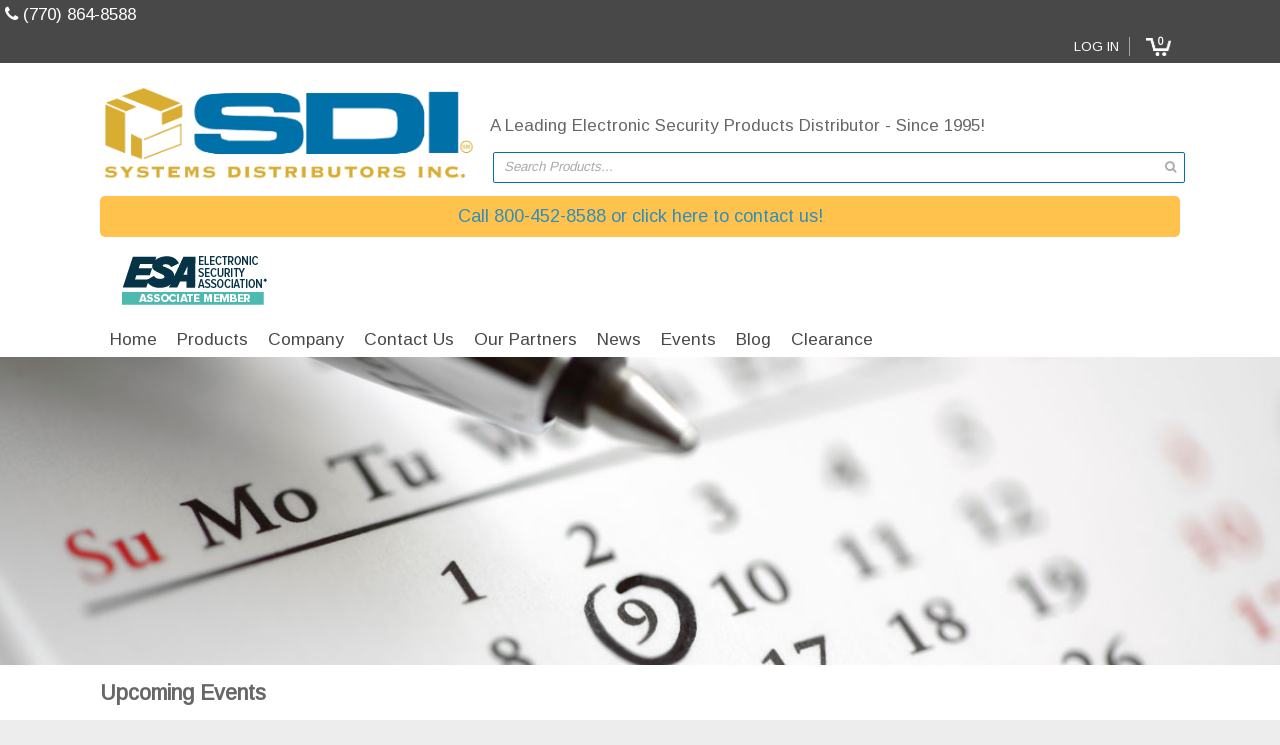

--- FILE ---
content_type: text/html; charset=UTF-8
request_url: https://www.sdilink.com/wps/portal/c/events/!ut/p/z0/fYxBDoIwEAC_4oXzbqIBr4SLJSF6MYFezKasUi2ttKXI7yU-wONMJgMSWpCWkn5Q1M6S2biT-e1yzKsTnlGgKAsU9f7aiKZCPBRQg_wfbAf9nCZZglTORv5EaBPp3Q9szNDyEshHrQyHDDltMtyd6dlnODjL68LGKDeO7JUmE1jNXsfV0GzV0NMK75fsvizeYgk!/p0/IZ7_JA82HK02LOSB40AT2ECEJR00S4=CZ6_P86CH0O0I0IA70IJ3UMIMC0047=MEns_Z7_JA82HK02LOSB40AT2ECEJR00S4_WCM_Page.b42f5b18-9e51-4deb-8c6f-0dfa52031bb4!1=CTX!QCPvaiQCAcontentQCPnewsArticlesQCPeventsFolderQCPevents=ns_Z7_JA82HK02LOSB40AT2ECEJR00S4_WCM_PreviousPageSize.b42f5b18-9e51-4deb-8c6f-0dfa52031bb4!10=WCM_PI!1==/
body_size: 27256
content:
<!DOCTYPE html>

<html lang="en" class=" defaultNav mac Chrome-131.0.0.0 chrome desktop ">
<head>
<meta http-equiv="Content-Type" content="text/html; charset=utf-8" />
<meta name="viewport" content="width=device-width, initial-scale=1">
<meta http-equiv="X-UA-Compatible" content="IE=Edge">
<!-- rel=dynamic-content indicates an element that is replaced with the contents produced by the specified href. 
	 dyn-cs:* URIs are resolved using the values within the 'wp_dynamicContentSpots_85' theme module. -->
<link rel="stylesheet" href="/wps/contenthandler/!ut/p/digest!qmIPYTZ_YWbZEEYz3lTacw/sp/mashup:ra:collection?soffset=0&amp;eoffset=36&amp;themeID=ZJ_09080K80O8FAF0Q8E7CU2N3K34&amp;locale=en&amp;mime-type=text%2Fcss&amp;lm=1480544462000&amp;entry=wp_toolbar_common__0.0%3Ahead_css&amp;entry=wp_status_bar__0.0%3Ahead_css&amp;entry=wp_dialog_css__0.0%3Ahead_css&amp;entry=wp_portlet_css__0.0%3Ahead_css&amp;entry=sdi_ecomm_mod__0.0%3Ahead_css&amp;entry=wp_draft_page_ribbon__0.0%3Ahead_css&amp;entry=wp_toolbar_projectmenu__0.0%3Ahead_css&amp;entry=wp_toolbar_common_actionbar__0.0%3Ahead_css&amp;entry=wp_toolbar_sitepreview__0.0%3Ahead_css&amp;entry=sdi_ecomm_mobile_nav__0.0%3Ahead_css&amp;entry=wp_simple_contextmenu_css__0.0%3Ahead_css&amp;entry=wp_toolbar_actionbar__0.0%3Ahead_css&amp;entry=wp_theme_portal_edit_85__0.0%3Ahead_css&amp;entry=wp_ic4_wai_resources__0.0%3Ahead_css&amp;entry=wp_theme_portal_85__0.0%3Ahead_css&amp;entry=sdi_ecomm_suggestive_search__0.0%3Ahead_css&amp;entry=sdi_ecomm_imageviewer__0.0%3Ahead_css&amp;entry=wp_oob_sample_styles__0.0%3Ahead_css" type="text/css"/><link rel="alternate" id="head_css_deferred" href="/wps/contenthandler/!ut/p/digest!qmIPYTZ_YWbZEEYz3lTacw/sp/mashup:ra:collection?soffset=0&amp;eoffset=6&amp;themeID=ZJ_09080K80O8FAF0Q8E7CU2N3K34&amp;locale=en&amp;mime-type=text%2Fcss&amp;lm=1472777616000&amp;entry=wp_contextmenu_css__0.0%3Ahead_css&amp;entry=wp_federated_documents_picker__0.0%3Ahead_css&amp;entry=wcm_inplaceEdit__0.0%3Ahead_css&amp;entry=wp_dnd_css__0.0%3Ahead_css&amp;entry=wp_content_targeting_cam__0.0%3Ahead_css&amp;deferred=true"/><script type="text/javascript">var djConfig={"baseUrl":"/wps/portal_dojo/v1.9/dojo/","locale":"en","isDebug":false,"debugAtAllCosts":false,"parseOnLoad":false,"afterOnLoad":false,"has":{"dojo-bidi":true},"modulePaths":{"com":"/wps/themeModules/js/com","ibm":"/wps/themeModules/js/ibm","pagebuilder":"/wps/themeModules/modules/pagebuilder/js","portalclient":"/wps/themeModules/modules/portalclient/js","asa":"/wps/themeModules/modules/asa/js","contentmapping":"/wps/themeModules/modules/contentmapping/js","federation":"/wps/themeModules/modules/federation/js"}};djConfig.locale=djConfig.locale.replace(/_/g, "-").replace(/iw/, "he").toLowerCase();(function(){if (typeof(wpModules) == 'undefined') wpModules = {}; if (typeof(wpModules.state) == 'undefined') wpModules.state = {}; if (typeof(wpModules.state.page) == 'undefined') wpModules.state.page = {};wpModules.state.page._initial=[{"nsuri":"http://www.ibm.com/xmlns/prod/websphere/portal/publicparams","name":"selection","value":["Z6_P86CH0O0I0IA70IJ3UMIMC0047"]},{"nsuri":"http://www.ibm.com/xmlns/prod/websphere/portal/publicparams","name":"labelMappings","value":["Z6_EL9QHKG10GPM20IJGE61AK1001","Z6_P86CH0O0I0IA70IJ3UMIMC0047","Z6_000000000000000000000000A0","Z6_P86CH0O0I0IA70IJ3UMIMC0047","Z6_P86CH0O0I0IA70IJ3UMIMC0047","Z6_000000000000000000000000A0"]},{"nsuri":"http://www.ibm.com/xmlns/prod/datatype/content","name":"context","value":["vai content/newsarticles/eventsfolder/honeywellcommercialsecuritylaunchday"]},{"nsuri":"http://www.ibm.com/xmlns/prod/websphere/portal/publicparams","name":"expansions","value":["Z6_000000000000000000000000A0","Z6_EL9QHKG10GPM20IJGE61AK1001"]}];wpModules.state.page.selectionPath=['Z6_000000000000000000000000A0','Z6_EL9QHKG10GPM20IJGE61AK1001','Z6_P86CH0O0I0IA70IJ3UMIMC0047'];wpModules.state.page.supportsEditMode=true;wpModules.state.page.supportsToolbar=true;wpModules.state.page.path='/wps/portal';wpModules.state.page.protectedPath='/wps/myportal';wpModules.state.page.publicPath='/wps/portal';})();</script><script type="text/javascript" src="/wps/contenthandler/!ut/p/digest!qmIPYTZ_YWbZEEYz3lTacw/mashup/ra:collection?themeID=ZJ_09080K80O8FAF0Q8E7CU2N3K34&amp;locale=en&amp;mime-type=text%2Fjavascript&amp;lm=1472777628000&amp;entry=dojo_19__0.0%3Ahead_js&amp;entry=dojo_app_19__0.0%3Ahead_js&amp;entry=dojox_collections_19__0.0%3Ahead_js&amp;entry=dojo_dom_19__0.0%3Ahead_js&amp;entry=dojo_dnd_basic_19__0.0%3Ahead_js&amp;entry=dojox_xml_19__0.0%3Ahead_js&amp;entry=wp_portal_client_utils__0.0%3Ahead_js&amp;entry=dojo_fx_19__0.0%3Ahead_js&amp;entry=wp_portlet_client_model__0.0%3Ahead_js&amp;entry=dojo_data_19__0.0%3Ahead_js&amp;entry=dojox_data_basic_19__0.0%3Ahead_js&amp;entry=wp_client_main__0.0%3Ahead_js&amp;entry=mm_open_ajax_hub__0.0%3Ahead_js&amp;entry=dojox_uuid_19__0.0%3Ahead_js&amp;entry=wp_client_ext__0.0%3Ahead_js&amp;entry=wp_client_logging__0.0%3Ahead_js&amp;entry=wp_client_tracing__0.0%3Ahead_js&amp;entry=wp_modules__0.0%3Ahead_js&amp;entry=wp_state_page__0.0%3Ahead_js&amp;entry=wp_photon_dom__0.0%3Ahead_js&amp;entry=wp_dialog_util__0.0%3Ahead_js&amp;entry=wp_toolbar_common__0.0%3Ahead_js&amp;entry=wp_analytics_aggregator__0.0%3Ahead_js&amp;entry=wp_a11y__0.0%3Ahead_js&amp;entry=wp_dialog_draggable__0.0%3Ahead_js&amp;entry=wp_dialog_main__0.0%3Ahead_js&amp;entry=wp_theme_utils__0.0%3Ahead_js&amp;entry=sdi_ecomm_mod__0.0%3Ahead_js&amp;entry=wp_toolbar_viewframe_validator__0.0%3Ahead_js&amp;entry=wp_theme_portal_85__0.0%3Ahead_js&amp;entry=sdi_ecomm_imageviewer__0.0%3Ahead_js"></script><link rel="alternate" id="head_js_deferred" href="/wps/contenthandler/!ut/p/digest!cHx32ZwuxN-d5J7FwJNlgg/mashup/ra:collection?themeID=ZJ_09080K80O8FAF0Q8E7CU2N3K34&amp;locale=en&amp;mime-type=text%2Fjavascript&amp;lm=1472777622000&amp;entry=dojo_dnd_ext_19__0.0%3Ahead_js&amp;entry=dojo_selector_lite_19__0.0%3Ahead_js&amp;entry=dijit_19__0.0%3Ahead_js&amp;entry=dijit_layout_basic_19__0.0%3Ahead_js&amp;entry=dojox_layout_basic_19__0.0%3Ahead_js&amp;entry=dijit_menu_19__0.0%3Ahead_js&amp;entry=dojo_fmt_19__0.0%3Ahead_js&amp;entry=dijit_form_19__0.0%3Ahead_js&amp;entry=wp_client_selector__0.0%3Ahead_js&amp;entry=dijit_tree_19__0.0%3Ahead_js&amp;entry=dijit_layout_ext_19__0.0%3Ahead_js&amp;entry=wp_dnd_namespace__0.0%3Ahead_js&amp;entry=wp_dnd_source__0.0%3Ahead_js&amp;entry=wp_dnd_util__0.0%3Ahead_js&amp;entry=wp_contextmenu_js__0.0%3Ahead_js&amp;entry=wcm_inplaceEdit__0.0%3Ahead_js&amp;entry=wp_client_dnd__0.0%3Ahead_js&amp;entry=wp_dnd_target__0.0%3Ahead_js&amp;deferred=true"/><link title="assigned" href="/wps/contenthandler/!ut/p/digest!cHx32ZwuxN-d5J7FwJNlgg/war/sdiTheme85Static/themes/sdiTheme85/css/sdi/master.css.uncompressed.css" rel="stylesheet" type="text/css" /><link id="zniwhw-2ryB" rel="alternate" href="https://www.sdilink.com/wps/portal/c/events/!ut/p/z0/fYxBDoIwEAC_4oXzbqIBr4SLJSF6MYFezKasUi2ttKXI7yU-wONMJgMSWpCWkn5Q1M6S2biT-e1yzKsTnlGgKAsU9f7aiKZCPBRQg_wfbAf9nCZZglTORv5EaBPp3Q9szNDyEshHrQyHDDltMtyd6dlnODjL68LGKDeO7JUmE1jNXsfV0GzV0NMK75fsvizeYgk!/"><script type="text/javascript">(function() {
	var element = document.getElementById("zniwhw-2ryB");
	if (element) {
		wpModules.theme.WindowUtils.baseURL.resolve(element.href);
	}
}());</script><style id="layout-wstate-styles"></style><base href="https://www.sdilink.com/wps/portal/c/events/!ut/p/z0/fYxBDoIwEAC_4oXzbqIBr4SLJSF6MYFezKasUi2ttKXI7yU-wONMJgMSWpCWkn5Q1M6S2biT-e1yzKsTnlGgKAsU9f7aiKZCPBRQg_wfbAf9nCZZglTORv5EaBPp3Q9szNDyEshHrQyHDDltMtyd6dlnODjL68LGKDeO7JUmE1jNXsfV0GzV0NMK75fsvizeYgk!/">
		<title>Events</title>
	
<link id="com.ibm.lotus.NavStateUrl" rel="alternate" href="/wps/portal/c/events/!ut/p/z0/fYxBDoIwEAC_4oXzbqIBr4SLJSF6MYFezKasUi2ttKXI7yU-wONMJgMSWpCWkn5Q1M6S2biT-e1yzKsTnlGgKAsU9f7aiKZCPBRQg_wfbAf9nCZZglTORv5EaBPp3Q9szNDyEshHrQyHDDltMtyd6dlnODjL68LGKDeO7JUmE1jNXsfV0GzV0NMK75fsvizeYgk!/" />


<link rel="shortcut icon" type="image/x-icon" href="/wps/contenthandler/!ut/p/digest!cHx32ZwuxN-d5J7FwJNlgg/war/sdiTheme85Static/themes/sdiTheme85/images/favicon.ico" />
<link rel="apple-touch-icon-precomposed" sizes="57x57" href="/wps/contenthandler/!ut/p/digest!cHx32ZwuxN-d5J7FwJNlgg/war/sdiTheme85Static/themes/sdiTheme85/images/apple-touch-icon-57x57.png" />
<link rel="apple-touch-icon-precomposed" sizes="114x114" href="/wps/contenthandler/!ut/p/digest!cHx32ZwuxN-d5J7FwJNlgg/war/sdiTheme85Static/themes/sdiTheme85/images/apple-touch-icon-114x114.png" />
<link rel="apple-touch-icon-precomposed" sizes="72x72" href="/wps/contenthandler/!ut/p/digest!cHx32ZwuxN-d5J7FwJNlgg/war/sdiTheme85Static/themes/sdiTheme85/images/apple-touch-icon-72x72.png" />
<link rel="apple-touch-icon-precomposed" sizes="144x144" href="/wps/contenthandler/!ut/p/digest!cHx32ZwuxN-d5J7FwJNlgg/war/sdiTheme85Static/themes/sdiTheme85/images/apple-touch-icon-144x144.png" />
<link rel="apple-touch-icon-precomposed" sizes="60x60" href="/wps/contenthandler/!ut/p/digest!cHx32ZwuxN-d5J7FwJNlgg/war/sdiTheme85Static/themes/sdiTheme85/images/apple-touch-icon-60x60.png" />
<link rel="apple-touch-icon-precomposed" sizes="120x120" href="/wps/contenthandler/!ut/p/digest!cHx32ZwuxN-d5J7FwJNlgg/war/sdiTheme85Static/themes/sdiTheme85/images/apple-touch-icon-120x120.png" />
<link rel="apple-touch-icon-precomposed" sizes="76x76" href="/wps/contenthandler/!ut/p/digest!cHx32ZwuxN-d5J7FwJNlgg/war/sdiTheme85Static/themes/sdiTheme85/images/apple-touch-icon-76x76.png" />
<link rel="apple-touch-icon-precomposed" sizes="152x152" href="/wps/contenthandler/!ut/p/digest!cHx32ZwuxN-d5J7FwJNlgg/war/sdiTheme85Static/themes/sdiTheme85/images/apple-touch-icon-152x152.png" />
<link rel="icon" type="image/png" sizes="196x196" href="/wps/contenthandler/!ut/p/digest!cHx32ZwuxN-d5J7FwJNlgg/war/sdiTheme85Static/themes/sdiTheme85/images/favicon-196x196.png" />
<link rel="icon" type="image/png" sizes="96x96" href="/wps/contenthandler/!ut/p/digest!cHx32ZwuxN-d5J7FwJNlgg/war/sdiTheme85Static/themes/sdiTheme85/images/favicon-96x96.png" />
<link rel="icon" type="image/png" sizes="32x32" href="/wps/contenthandler/!ut/p/digest!cHx32ZwuxN-d5J7FwJNlgg/war/sdiTheme85Static/themes/sdiTheme85/images/favicon-32x32.png" />
<link rel="icon" type="image/png" sizes="16x16" href="/wps/contenthandler/!ut/p/digest!cHx32ZwuxN-d5J7FwJNlgg/war/sdiTheme85Static/themes/sdiTheme85/images/favicon-16x16.png" />
<link rel="icon" type="image/png" sizes="128x128" href="/wps/contenthandler/!ut/p/digest!cHx32ZwuxN-d5J7FwJNlgg/war/sdiTheme85Static/themes/sdiTheme85/images/favicon-128.png" />

<meta name="application-name" content="Events"/>
	
<meta name="msapplication-TileColor" content="#000000" />
<meta name="msapplication-TileImage" content="/wps/contenthandler/!ut/p/digest!cHx32ZwuxN-d5J7FwJNlgg/war/sdiTheme85Static/themes/sdiTheme85/images/mstile-144x144.png" />
<meta name="msapplication-square70x70logo" content="/wps/contenthandler/!ut/p/digest!cHx32ZwuxN-d5J7FwJNlgg/war/sdiTheme85Static/themes/sdiTheme85/images/mstile-70x70.png" />
<meta name="msapplication-square150x150logo" content="/wps/contenthandler/!ut/p/digest!cHx32ZwuxN-d5J7FwJNlgg/war/sdiTheme85Static/themes/sdiTheme85/images/mstile-150x150.png" />
<meta name="msapplication-wide310x150logo" content="/wps/contenthandler/!ut/p/digest!cHx32ZwuxN-d5J7FwJNlgg/war/sdiTheme85Static/themes/sdiTheme85/images/mstile-310x150.png" />
<meta name="msapplication-square310x310logo" content="/wps/contenthandler/!ut/p/digest!cHx32ZwuxN-d5J7FwJNlgg/war/sdiTheme85Static/themes/sdiTheme85/images/mstile-310x310.png" />

<script type="text/javascript">
var getThemeWebDAVBaseURI = function(){
	return "/wps/contenthandler/!ut/p/digest!cHx32ZwuxN-d5J7FwJNlgg/war/sdiTheme85Static/themes/sdiTheme85/"; 
};
</script>

<link href="https://fonts.googleapis.com/css?family=Arimo" rel="stylesheet">
<!-- Google tag (gtag.js) -->
<script async src="https://www.googletagmanager.com/gtag/js?id=G-LP3Q9BGWHR"></script>
<script>
  window.dataLayer = window.dataLayer || [];
  function gtag(){dataLayer.push(arguments);}
  gtag('js', new Date());

  gtag('config', 'G-LP3Q9BGWHR');
   
</script>

<!-- Global site tag (gtag.js) - Google Analytics -->
<script async src="https://www.googletagmanager.com/gtag/js?id=UA-64660794-5"></script>
<script>
  window.dataLayer = window.dataLayer || [];
  function gtag(){dataLayer.push(arguments);}
  gtag('js', new Date());

  gtag('config', 'UA-64660794-5');
  gtag('config', '337447284');
</script>
<meta name="msvalidate.01" content="7DAFEC67EF32EBED67FBCD840D5ABBEA" />

<!-- MailMunch for SDI -->
<!-- Paste this code right before the </head> tag on every page of your site. -->
<script src="//a.mailmunch.co/app/v1/site.js" id="mailmunch-script" data-mailmunch-site-id="500273" async="async"></script>
<!-- Lead Forensics -->
<script type="text/javascript" src="https://secure.cave9tape.com/js/176575.js" ></script>
<noscript><img src="https://secure.cave9tape.com/176575.png" style="display:none;" /></noscript>

<!-- Hotjar Tracking Code for www.sdilink.com -->
<script>
    (function(h,o,t,j,a,r){
        h.hj=h.hj||function(){(h.hj.q=h.hj.q||[]).push(arguments)};
        h._hjSettings={hjid:1567583,hjsv:6};
        a=o.getElementsByTagName('head')[0];
        r=o.createElement('script');r.async=1;
        r.src=t+h._hjSettings.hjid+j+h._hjSettings.hjsv;
        a.appendChild(r);
    })(window,document,'https://static.hotjar.com/c/hotjar-','.js?sv=');
</script>

<script data-cfasync="false">window.ju_num="D38E2D62-D956-40FC-A3AF-C82A94155C95";window.asset_host='//cdn.justuno.com/';(function(i,s,o,g,r,a,m){i[r]=i[r]||function(){(i[r].q=i[r].q||[]).push(arguments)};a=s.createElement(o),m=s.getElementsByTagName(o)[0];a.async=1;a.src=g;m.parentNode.insertBefore(a,m)})(window,document,'script',asset_host+'vck.js','juapp');</script><!-- rendering is delegated to the specified href for each locale -->
</head>
<body id="content" class="lotusui30dojo tundra claro locale_en s2k-dojo">	
	
<script type="text/javascript">
var availablePages = [];
var navObj = [];


	navObj.push({label:"Home",url:"/products?clear=true",id:"Z6_9I92H841OOVC30QC7E8TAM3G82",superMenuPath:"",target:"",menuAlign:"left",dropDownContainer:"false",hidden:"",draft:"",selectionPath:""});

			
	navObj.push({label:"Products",url:"/wps/portal/c/products",id:"Z6_EL9QHKG10GPM20IJGE61AK10O0",superMenuPath:"",target:"",menuAlign:"left",dropDownContainer:"false",hidden:"",draft:"",selectionPath:""});

			
var subChildren = [];
					

	subChildren.push({label:"productCategoriesDropDown",url:"/wps/portal/!ut/p/z0/04_Sj9CPykssy0xPLMnMz0vMAfIjo8ziPQMsDQwN3Q28_E3MjQwcvS1NzUJdTY0MDIz1C7IdFQFzqic6/",id:"Z6_IP9011G0JO4720AK956UE52003",target:"",menuAlign:"left",dropDownContainer:"true",hidden:"",draft:"",selectionPath:""});
						
						
	navObj[navObj.length-1].children=subChildren;

				
	navObj.push({label:"Company",url:"/wps/portal/c/company",id:"Z6_09080K80O0NJC0QOVL7F1N20R0",superMenuPath:"",target:"",menuAlign:"left",dropDownContainer:"false",hidden:"",draft:"",selectionPath:""});

			
var subChildren = [];
					

	subChildren.push({label:"Our Team",url:"/wps/portal/c/company/our-team",id:"Z6_09080K80O0NJC0QOVL7F1N20F6",target:"",menuAlign:"left",dropDownContainer:"false",hidden:"",draft:"",selectionPath:""});
						
						

	subChildren.push({label:"Careers",url:"/wps/portal/c/company/Careers",id:"Z6_9I92H841OOJHE0Q5CLVEG520A3",target:"",menuAlign:"left",dropDownContainer:"false",hidden:"",draft:"",selectionPath:""});
						
						
	navObj[navObj.length-1].children=subChildren;

				
	navObj.push({label:"Contact Us",url:"/wps/portal/c/contact-us",id:"Z6_P86CH0O0I0IA70IJ3UMIMC00C2",superMenuPath:"",target:"",menuAlign:"left",dropDownContainer:"false",hidden:"",draft:"",selectionPath:""});

			
	navObj.push({label:"Our Partners",url:"/wps/portal/c/our-partners",id:"Z6_09080K80O8RA40Q4CR1R8234J7",superMenuPath:"",target:"",menuAlign:"left",dropDownContainer:"false",hidden:"",draft:"",selectionPath:""});

			
	navObj.push({label:"News",url:"/wps/portal/c/news",id:"Z6_09080K80OO5GF0QO4K6LIJ20U3",superMenuPath:"",target:"",menuAlign:"left",dropDownContainer:"false",hidden:"",draft:"",selectionPath:""});

			
	navObj.push({label:"Events",url:"/wps/portal/c/events",id:"Z6_P86CH0O0I0IA70IJ3UMIMC0047",superMenuPath:"",target:"",menuAlign:"left",dropDownContainer:"false",hidden:"",draft:"",selectionPath:"true"});

			
	navObj.push({label:"Blog",url:"/wps/portal/c/blog",id:"Z6_9I92H841O0VS506MHSV32C3GO2",superMenuPath:"",target:"",menuAlign:"left",dropDownContainer:"false",hidden:"",draft:"",selectionPath:""});

			
	navObj.push({label:"Clearance",url:"https://www.sdilink.com/products/130/Clearance",id:"Z6_9I92H841O8MBC0QQDVT23G1OS2",superMenuPath:"",target:"",menuAlign:"left",dropDownContainer:"false",hidden:"",draft:"",selectionPath:""});

			
</script>


<div class="side-menu left">
	<nav class="mainNav" id="navContainer"></nav>
</div>
<div id="sideNavOverlay"></div>

<div class="outerContainer wpthemeFrame">
		<a name="pageTop" id="pageTop"></a>

		<!-- site toolbar -->
		<div class="innerContainer">
			<div class="headBodyContainer">
				<header role="banner" aria-label="Main header" class="headerClass">
					<div class="headerBanner">
					
						<div class="wpthemeHeader">
							<div class="wpthemeInner">
								<!-- renders the top navigation -->
								</div>
						</div><!-- end header -->
	
						<div class="wpthemeBanner">
							<div class="wpthemeBannerInner">
								<div class="wpthemeInner">
									<!-- a rel="dynamic-content" href="dyn-cs:id:wp_search_dynspot"></a -->
									
<ul class="wpthemeCommonActions wpthemeRight">


            <li class="wpthemeFirst" id="wpthemeSignUp">
                <a href="">Sign Up</a>
            </li>
        
        <li class="wpthemeLast" id="wpthemeLogin">
            <a href="/wps/myportal/c/events/!ut/p/z0/fYxBDoIwEAC_4oXzbqIBr4SLJSF6MYFezKasUi2ttKXI7yU-wONMJgMSWpCWkn5Q1M6S2biT-e1yzKsTnlGgKAsU9f7aiKZCPBRQg_wfbAf9nCZZglTORv5EaBPp3Q9szNDyEshHrQyHDDltMtyd6dlnODjL68LGKDeO7JUmE1jNXsfV0GzV0NMK75fsvizeYgk!/" >Log In</a>
        </li>
    
</ul><!-- a rel="dynamic-content" href="dyn-cs:id:sdiTheme85_mobileNav"></a -->
									<div class="wpthemeClear"></div>
								</div>
							</div>
						</div><!--end main banner-->

						


<div class="wpthemeLogo">
	<div class="wpthemeInner">
		<div class="navBarMenuButton" id="navBarMenuButton"></div>
		
				<div class="logo">
				
						<a href="/products?clear=true">
					
						<img src="/logo/SDILogoColor.png" alt="Systems Distributors Inc." />
					
				</a>
				</div>
			
	</div>
</div>
<div class="themeSearchContainer">
<div class="wpthemeInner">



<div class="themeSearchBar" id="themeSearchBar">
	<form method="post" name="themeProductSearch">
		<input type="hidden" name="themeSearchgUID" id="themeSearchUID" value="" />

		<input type="hidden" name="searchURI" value="/products?pSearch="/>
	
		<div class="label">Search:</div>
		<div class="field" id="themeSearchField"></div>
		
		<div class="button" id="themeSearchButton"></div>
	</form>
</div>
</div>
</div>
<div class="bannerContainers">
	<div class="wpthemeInner">
		<div class="component"><div style="background-color:#ffc34d; border-radius:5px; color:#3399ff; padding:10px; font-size:18px; text-align:center;">
   <a href="/wps/myportal/c/contact-us" style="text-decoration:none;">
      Call 800-452-8588 or click here to contact us!
   </a>
</div>
</div>
		<div class="bannerCart" id="bannerCart"></div>
		<div class="phoneNumber">
			<i class="fa fa-phone"></i>
			(770) 864-8588</div>
		<div class="tagLine" id="tagLine">A Leading Electronic Security Products Distributor - Since 1995!</div>
                <div class="image" id="image"><img src="/wps/wcm/connect/www.sdilink.com-20884/7a42acc5-5942-4eca-a052-badcbc1f8ecd/Artboard+1.png?MOD=AJPERES&amp;CACHEID=ROOTWORKSPACE.Z18_9I92H841OG3H80QCQL221G3DB5-7a42acc5-5942-4eca-a052-badcbc1f8ecd-opR7nEC" alt="Electronic Security Association" width="186" height="84"></div>
	</div>
</div><div class="wpthemeBanner wpthemeBannerPrimaryNavigation">
							<div class="wpthemeBannerInner">
								<div class="wpthemeInner">
									
<div class="topNavBar">

    <div id="navTabs" class="wpthemeNavContainer1">
        <nav class="wpthemePrimaryNav wpthemeLeft" aria-label="Portal Application" role="navigation" tabindex="-1">
            <ul class="wpthemeNavList">

                
                    <li id="Z6_9I92H841OOVC30QC7E8TAM3G82" navLevel="top" menuAlign="left" class=" wpthemeNavListItem wpthemeLeft">

                        
                        <a href="/products?clear=true" class="wpthemeLeft  " >

                            
                            <span lang="en" dir="ltr">Home</span>
                        </a>

                        
                    </li>

                
                    <li id="Z6_EL9QHKG10GPM20IJGE61AK10O0" navLevel="top" menuAlign="left" class=" wpthemeNavListItem wpthemeLeft">

                        
                        <a href="/wps/portal/c/products" class="wpthemeLeft  " >

                            
                            <span lang="en" dir="ltr">Products</span>
                        </a>

                        
								<span class="subMenu-1" navLevel="sub" id="Z6_EL9QHKG10GPM20IJGE61AK10O0DropDown">
								
						                
										<span id="productCategoriesDropDown"><span id="productCategoriesDropDownDropDown"></span></span>
									

								</span>
							
                    </li>

                
                    <li id="Z6_09080K80O0NJC0QOVL7F1N20R0" navLevel="top" menuAlign="left" class=" wpthemeNavListItem wpthemeLeft">

                        
                        <a href="/wps/portal/c/company" class="wpthemeLeft  " >

                            
                            <span lang="en" dir="ltr">Company</span>
                        </a>

                        
								<span class="subMenu-1" navLevel="sub" id="Z6_09080K80O0NJC0QOVL7F1N20R0DropDown">
								
						                
												<ul>
											
						                    <li class="wpthemeNavListItem wpthemeLeft">
						
						                        
						                        <a href="/wps/portal/c/company/our-team" class="wpthemeLeft  " >
						
						                            
						                            <span lang="en" dir="ltr">Our Team</span>
						                        </a>
						
						                        
						                    </li>
						
											
						                    <li class="wpthemeNavListItem wpthemeLeft">
						
						                        
						                        <a href="/wps/portal/c/company/Careers" class="wpthemeLeft  " >
						
						                            
						                            <span lang="en" dir="ltr">Careers</span>
						                        </a>
						
						                        
						                    </li>
						
											
												</ul> 

								</span>
							
                    </li>

                
                    <li id="Z6_P86CH0O0I0IA70IJ3UMIMC00C2" navLevel="top" menuAlign="left" class=" wpthemeNavListItem wpthemeLeft">

                        
                        <a href="/wps/portal/c/contact-us" class="wpthemeLeft  " >

                            
                            <span lang="en" dir="ltr">Contact Us</span>
                        </a>

                        
                    </li>

                
                    <li id="Z6_09080K80O8RA40Q4CR1R8234J7" navLevel="top" menuAlign="left" class=" wpthemeNavListItem wpthemeLeft">

                        
                        <a href="/wps/portal/c/our-partners" class="wpthemeLeft  " >

                            
                            <span lang="en" dir="ltr">Our Partners</span>
                        </a>

                        
                    </li>

                
                    <li id="Z6_09080K80OO5GF0QO4K6LIJ20U3" navLevel="top" menuAlign="left" class=" wpthemeNavListItem wpthemeLeft">

                        
                        <a href="/wps/portal/c/news" class="wpthemeLeft  " >

                            
                            <span lang="en" dir="ltr">News</span>
                        </a>

                        
                    </li>

                
                    <li id="Z6_P86CH0O0I0IA70IJ3UMIMC0047" navLevel="top" menuAlign="left" class=" wpthemeNavListItem wpthemeLeft wpthemeSelected">

                        
                        <a href="/wps/portal/c/events" class="wpthemeLeft  " >

                            
                            <span lang="en" dir="ltr">Events<span class="wpthemeAccess">currently selected</span></span>
                        </a>

                        
                    </li>

                
                    <li id="Z6_9I92H841O0VS506MHSV32C3GO2" navLevel="top" menuAlign="left" class=" wpthemeNavListItem wpthemeLeft">

                        
                        <a href="/wps/portal/c/blog" class="wpthemeLeft  " >

                            
                            <span lang="en" dir="ltr">Blog</span>
                        </a>

                        
                    </li>

                
                    <li id="Z6_9I92H841O8MBC0QQDVT23G1OS2" navLevel="top" menuAlign="left" class=" wpthemeNavListItem wpthemeLeft">

                        
                        <a href="https://www.sdilink.com/products/130/Clearance" class="wpthemeLeft  " >

                            
                            <span lang="en" dir="ltr">Clearance</span>
                        </a>

                        
                    </li>

                

            </ul>
        </nav>
        <div class="wpthemeClear"></div>
    </div>


</div>
<div class="wpthemeClear"></div>
								</div>
							</div>
						</div><!--end primary nav banner-->
						
						<!-- div class="wpthemeSecondaryBanner">
							<a rel="dynamic-content" href="dyn-cs:id:sdiTheme85_secondaryNav"></a>
							<div class="wpthemeClear"></div>
						</div><!--end secondary banner-->
					
					</div>
				</header>
		
				<div class="wpthemeMainContent" role="main" aria-label="IBM WebSphere Portal">
					<div class="wpthemeInner">	
						<!-- asa markup contributions for pages -->	
						

<div class="asa.page" id="asa.page" style="display:none;">
	<span class="asa.page.id">Z6_P86CH0O0I0IA70IJ3UMIMC0047</span>

	

</div>

<div class="wpthemeClear"></div>
						
<div class="wpthemeInner">
	<div id="wpthemeStatusBarContainer" class="wpthemeStatusBarContainer">

		
		<noscript>
			<div class="wpthemeMessage" role="alert" wairole="alert">
				<img class="wpthemeMsgIcon wpthemeMsgIconError" src="[data-uri]" alt="Error" />
				<span class="wpthemeAltText">Error:</span>
				<div class="wpthemeMessageBody">Javascript is disabled in this browser. This page requires Javascript. Modify your browser's settings to allow Javascript to execute. See your browser's documentation for specific instructions.</div>
			</div>
		</noscript>

	</div>
</div>
</div>		
		
					<!-- required - do not remove -->
					<div style="display:none" id="portletState">{"Z7_JA82HK02LOSB40AT2ECEJR00S4":{"windowState":"normal","portletMode":"view"}}</div><div id="layoutContainers" class="wpthemeLayoutContainers wpthemeLayoutContainersHidden" >	
						<div class="wpthemeInner">					
							<div class="hiddenWidgetsDiv">
	<!-- widgets in this container are hidden in the UI by default -->
	<div class='component-container wpthemeFull ibmDndRow wpthemeCol12of12 wpthemeRow hiddenWidgetsContainer id-Z7_P86CH0O0I0IA70IJ3UMIMC00K2' name='ibmHiddenWidgets' ><div class='component-control id-Z7_JA82HK02L0KV00AT98ROPQ0073' ><span id="Z7_JA82HK02L0KV00AT98ROPQ0073"></span><section class="ibmPortalControl wpthemeControl wpthemeHidden a11yRegionTarget" role="region">

	
	

	<div class="asa.portlet" id="asa.portlet.Z7_JA82HK02L0KV00AT98ROPQ0073" style="display:none;">
		<span class="asa.portlet.id">Z7_JA82HK02L0KV00AT98ROPQ0073</span>

		

	</div>
	
<!-- start header markup -->
	<header class="wpthemeControlHeader" role="banner" aria-label="Skin header">
		<div class="wpthemeInner">
			<h2>
				<img class="dndHandle" draggable="true" ondragstart="wpModules.dnd.util.portletDragStart(event, this, this.parentNode, 30, 0);"
				ondragend="wpModules.dnd.util.portletDragEnd(event);" 
				src="[data-uri]" alt=""/>
				<!-- lm-dynamic-title node marks location for dynamic title support -->
 				<span class="lm-dynamic-title asa.portlet.title a11yRegionLabel"><span lang="en" dir="ltr">S2K Administration - Form Template Display</span></span>
			</h2>
			<a aria-haspopup="true" aria-label="Display content menu" role="button" href="javascript:;" class="wpthemeIcon wpthemeMenuFocus contextMenuInSkinIcon" style="display:none" tabindex="0">
				<span title="Display content menu"><img aria-label="Display content menu" alt="" src="[data-uri]"></span>
				<span class="wpthemeAltText">Component Action Menu</span>
				<!-- start CAM template -->
				<span class="wpthemeMenu" data-positioning-handler="horizontallyCenteredBelow">
					<div class="wpthemeMenuBorder">
						<!-- define the menu item template inside the "ul" element.  only "css-class", "description", and "title" are handled by the theme's sample javascript. -->
						<ul class="wpthemeMenuDropDown wpthemeTemplateMenu" role="menu">
							<li class="${css-class}" role="menuitem" tabindex="-1"><span
								class="wpthemeMenuText">${title}</span></li>
						</ul>
						<div class="verticalMenuPointer pointer"></div>
					</div> <!-- Template for loading -->
					<div class="wpthemeMenuLoading wpthemeTemplateLoading">${loading}</div>
					<!-- Template for submenu -->
					<div class="wpthemeAnchorSubmenu wpthemeTemplateSubmenu">
						<div class="wpthemeMenuBorder wpthemeMenuSubmenu">
							<ul id="${submenu-id}" class="wpthemeMenuDropDown"
								role="menu">
								<li role="menuitem" tabindex="-1"></li>
							</ul>
						</div>
					</div>
				</span>
				<!-- end CAM template -->
			</a>
			<a aria-haspopup="true" aria-label="Display portlet menu" role="button" href="javascript:;" class="wpthemeIcon wpthemeMenuFocus" tabindex="0"
                onclick="if (typeof wptheme != 'undefined') wptheme.contextMenu.init({ 'node': this, menuId: 'skinAction', jsonQuery: {'navID':ibmCfg.portalConfig.currentPageOID,'windowID':wptheme.getWindowIDFromSkin(this)}, params: {'alignment':'right'}});"
				onkeydown="javascript:if (typeof i$ != 'undefined' &amp;&amp; typeof wptheme != 'undefined') {if (event.keyCode ==13 || event.keyCode ==32 || event.keyCode==38 || event.keyCode ==40) {wptheme.contextMenu.init(this, 'skinAction', {'navID':ibmCfg.portalConfig.currentPageOID,'windowID':wptheme.getWindowIDFromSkin(this)}); return false;}}">
				<span title="Display portlet menu"><img aria-label="Display portlet menu" alt="" src="[data-uri]"></span>
				<span class="wpthemeAltText">Actions</span>
			</a>
		</div>
	</header>
	
	<div class="wpthemeControlBody wpthemeOverflowAuto wpthemeClear"> <!-- lm:control dynamic spot injects markup of layout control -->
	<!-- asa.overlay marks the node that the AsaOverlayWidget will be placed in -->
		<div style="position:relative; z-index: 1;">
			<div class="analytics.overlay" ></div>
		</div>
		


        


      
         
<script> if(typeof dojo=='undefined') {
  document.writeln("<scr"+"ipt src='/wps/portal_dojo/v1.4.3/dojo/dojo.js' ></scr"+"ipt>");
} </script>
<script>dojo.require('ibm.portal.xml.xpath'); dojo.require('ibm.portal.xml.xslt');</script>
<script>dojo.require('ibm.portal.portlet.portlet');</script>
<script>if(typeof(ibmPortalConfig) == "undefined") {ibmPortalConfig = {contentHandlerURI: "/wps/contenthandler/!ut/p/digest!6rmC8muD4ecyxi6hu5D1yg/nm/oid:wps.portal.root"};} else if(!ibmPortalConfig["contentHandlerURI"]) {ibmPortalConfig["contentHandlerURI"] = "/wps/contenthandler/!ut/p/digest!6rmC8muD4ecyxi6hu5D1yg/nm/oid:wps.portal.root";} </script><div id='com.ibm.wps.web2.portlet.root.Z7_JA82HK02L0KV00AT98ROPQ0073' style='display: none;'>/wps/contenthandler/!ut/p/digest!6rmC8muD4ecyxi6hu5D1yg/pm/oid:--portletwindowid--@oid:Z6_P86CH0O0I0IA70IJ3UMIMC0047</div>
<div id='com.ibm.wps.web2.portlet.preferences.Z7_JA82HK02L0KV00AT98ROPQ0073' style='display: none;' pageid='Z6_P86CH0O0I0IA70IJ3UMIMC0047' configid='Z3_JA82HK02L8CI50ALJAQGRA2GI1' editdefaultsid='Z5_JA82HK02L0KV00AT98ROPQ0077'
></div>
<div id='com.ibm.wps.web2.portlet.user.Z7_JA82HK02L0KV00AT98ROPQ0073' style='display: none;'>/wps/contenthandler/!ut/p/digest!6rmC8muD4ecyxi6hu5D1yg/um/secure/currentuser/profile?expandRefs=true</div>
 


<style type="text/css">
	.button input {
		background-image: url(/wps/PA_S2K-Admin/images/buttonBackground.png);
		border: 1px solid #838383;
		background-repeat: repeat-x;
		background-position: left top;
		background-color: #F7F7F7;
		font-size: 14px;
		padding-top: 3px;
		padding-left: 8px;
		padding-right: 8px;
		padding-bottom: 3px;
	}
	.templateResult {
		margin: 5px;
		-moz-border-radius: 8px;
		-webkit-border-radius: 8px;
		border-top-width: 1px;
		border-right-width: 1px;
		border-bottom-width: 1px;
		border-left-width: 1px;
		border-top-style: solid;
		border-right-style: solid;
		border-bottom-style: solid;
		border-left-style: solid;
		padding-top: 8px;
		padding-right: 5px;
		padding-bottom: 5px;
		padding-left: 30px;
		font-size: 12px;
		overflow: hidden;
		background-repeat: no-repeat;
		background-position: 4px 3px;
	}
	.error {
		background-color: #f3e8e8;
		border-top-color: #9a0505;
		border-right-color: #9a0505;
		border-bottom-color: #9a0505;
		border-left-color: #9a0505;
		background-image: url(/wps/PA_S2K-Admin/images/invalid.png);
	}
	.success {
		background-color: #e7f8ea;
		border-top-color: #0C0;
		border-right-color: #0C0;
		border-bottom-color: #0C0;
		border-left-color: #0C0;
		background-image: url(/wps/PA_S2K-Admin/images/valid.png);
	}
	.theForm .formField {
		overflow: hidden;
		margin: 4px;
	}
	.theForm .formList {
		overflow: hidden;
	}
	.formList .split .formQty {
		float: left;
	}
	.theForm .formField label {
		overflow: hidden;
		width: 150px;
		display: block;
		float: left;
		margin-right: 5px;
		padding-top: 2px;
		padding-bottom:3px;
	}
	.theForm .required label {
		border-right-width: 2px;
		border-right-style: solid;
		border-right-color: #900;
		margin-right: 3px;
	}
	.vai-dojo .theForm .formList .dijitTextBox {
		width: 9.8em !important;
	}
	.vai-dojo .theForm .formQty {
		padding-top: 3px;
	}
	.vai-dojo .theForm .formItemNumber {
		padding-top: 3px;
		padding-left:5px;
	}
	.vai-dojo .theForm .listHead {
		
	}
</style>

<script type="text/javascript">
	function switchFlag(thisElem, hiddenElemName, hiddenElemValue)
	{
		var elems = document.getElementsByName(hiddenElemName);
		if (elems.length > 0)
		{
			var elem = elems[0];
			if (thisElem.checked)
				elem.value = hiddenElemValue;
			else
				elem.value = '';
		}
	}
	
	function ns_Z7_JA82HK02L0KV00AT98ROPQ0073_submitForm()
	{
		var email = document.getElementById('emailAddress');
		var submitForm = true;
		
		if (email && email.value != '')
		{
			var filter = /^([a-zA-Z0-9_.-])+@(([a-zA-Z0-9-])+.)+([a-zA-Z0-9]{2,4})+$/;
			if (!filter.test(email.value))
			{
				alert('Please provide a valid email address');
				email.focus();
				submitForm = false;
			}
		}
		
		if (submitForm)
		{
			document.getElementById('action').value = 'Submit';
			document.ns_Z7_JA82HK02L0KV00AT98ROPQ0073_templateForm.submit();
		}
	}
</script>

<script type="text/javascript">
	if(typeof dojo=='undefined') {
		document.writeln("<scr"+"ipt src='/wps/PA_S2K-Admin/jscripts/dojo/dojo.js' ></scr"+"ipt>");
	}else{}
	dojo.require("dojo.parser");
	dojo.require("dojo.number");
	dojo.require("dijit.TitlePane");
	dojo.require("dijit.form.Form");
	dojo.require("dijit.form.Button");
	dojo.require("dijit.form.Textarea");
	dojo.require("dijit.form.CheckBox");
	dojo.require("dijit.form.DateTextBox");
	dojo.require("dijit.form.MultiSelect");
	dojo.require("dijit.form.NumberTextBox");
	dojo.require("dijit.form.SimpleTextarea");
	dojo.require("dijit.form.FilteringSelect");
	dojo.require("dijit.form.ValidationTextBox");
	dojo.require("dojo.data.ItemFileWriteStore");
	
	dojo.addOnLoad(function(){
		dojo.parser.parse("ns_Z7_JA82HK02L0KV00AT98ROPQ0073_parseContainer");
		dojo.byId("ns_Z7_JA82HK02L0KV00AT98ROPQ0073_currentURL").value = window.document.location.pathname;
	});
</script>

<div class="appContainer s2kAdminFormTemplateDisplay eventsForm" id="ns_Z7_JA82HK02L0KV00AT98ROPQ0073_parseContainer">
	<div dojoType="dijit.form.Form" name="ns_Z7_JA82HK02L0KV00AT98ROPQ0073_templateForm" id="ns_Z7_JA82HK02L0KV00AT98ROPQ0073_templateForm" jsId="ns_Z7_JA82HK02L0KV00AT98ROPQ0073_templateForm" action="p0/IZ7_JA82HK02L0KV00AT98ROPQ0073=CZ6_P86CH0O0I0IA70IJ3UMIMC0047=LA0=/" enctype="multipart/form-data" method="POST">
		<input type="hidden" name="action" id="action" value=""/>
		<input type="hidden" name="param" id="param" value=""/>
		<input type="hidden" name="currentURL" id="ns_Z7_JA82HK02L0KV00AT98ROPQ0073_currentURL" value=""/>
	
		<script type="dojo/method" event="sendForm">
			if (this.validate()) {
				return ns_Z7_JA82HK02L0KV00AT98ROPQ0073_submitForm();
			} else {
				alert('Form contains invalid data.  Please correct first');
				return false;
			}
			return true;
		</script>
	
		
		

		<div class="mainCol">
			<div class="vaiComponent shadow">
				<div dojoType="dijit.TitlePane" title="Event Registration" open="true">
					<span class="buttonBar">
						<span class="right">
						</span>
						<span class="left">
						</span>
					</span>
					<div class="theForm">
						<div class="formField required denoteMsg">
							<label>&nbsp;</label>
							(Denotes required field.)
						</div>
						
						<div class="formField">
							<label for="S2KFormTemplateDisplayPortletFormSubmit" id="S2KFormTemplateDisplayPortletFormSubmitLabel">&nbsp;</label>
							<div class="button">
								<button dojoType="dijit.form.Button" type="button" class="sendFormBtn" id="S2KFormTemplateDisplayPortletFormSubmit" value="Submit"
									onclick="ns_Z7_JA82HK02L0KV00AT98ROPQ0073_templateForm.sendForm()">
									Submit
								</button>
							</div>
						</div>
					</div>
				</div>
			</div>
		</div>
	</div>
</div><div class="wpthemeClear"></div>
	</div>
</section></div></div><div style="clear:both"></div>
</div>
<!-- this layout has one main container -->
<div class="wptheme1Col s2kLayouts fullScreen">
	<div class='component-container wpthemeCol ibmDndColumn wpthemePrimary id-Z7_P86CH0O0I0IA70IJ3UMIMC00K6' name='ibmMainContainer' ><div class='component-control id-Z7_JA82HK02LOSB40AT2ECEJR00C7' ><span id="Z7_JA82HK02LOSB40AT2ECEJR00C7"></span><section class="ibmPortalControl wpthemeControl wpthemeHidden a11yRegionTarget" role="region">

	
	

	<div class="asa.portlet" id="asa.portlet.Z7_JA82HK02LOSB40AT2ECEJR00C7" style="display:none;">
		<span class="asa.portlet.id">Z7_JA82HK02LOSB40AT2ECEJR00C7</span>

		

	</div>
	
<!-- start header markup -->
	<header class="wpthemeControlHeader" role="banner" aria-label="Skin header">
		<div class="wpthemeInner">
			<h2>
				<img class="dndHandle" draggable="true" ondragstart="wpModules.dnd.util.portletDragStart(event, this, this.parentNode, 30, 0);"
				ondragend="wpModules.dnd.util.portletDragEnd(event);" 
				src="[data-uri]" alt=""/>
				<!-- lm-dynamic-title node marks location for dynamic title support -->
 				<span class="lm-dynamic-title asa.portlet.title a11yRegionLabel"><span lang="en" dir="ltr">S2K Commerce - Shopping Cart</span></span>
			</h2>
			<a aria-haspopup="true" aria-label="Display content menu" role="button" href="javascript:;" class="wpthemeIcon wpthemeMenuFocus contextMenuInSkinIcon" style="display:none" tabindex="0">
				<span title="Display content menu"><img aria-label="Display content menu" alt="" src="[data-uri]"></span>
				<span class="wpthemeAltText">Component Action Menu</span>
				<!-- start CAM template -->
				<span class="wpthemeMenu" data-positioning-handler="horizontallyCenteredBelow">
					<div class="wpthemeMenuBorder">
						<!-- define the menu item template inside the "ul" element.  only "css-class", "description", and "title" are handled by the theme's sample javascript. -->
						<ul class="wpthemeMenuDropDown wpthemeTemplateMenu" role="menu">
							<li class="${css-class}" role="menuitem" tabindex="-1"><span
								class="wpthemeMenuText">${title}</span></li>
						</ul>
						<div class="verticalMenuPointer pointer"></div>
					</div> <!-- Template for loading -->
					<div class="wpthemeMenuLoading wpthemeTemplateLoading">${loading}</div>
					<!-- Template for submenu -->
					<div class="wpthemeAnchorSubmenu wpthemeTemplateSubmenu">
						<div class="wpthemeMenuBorder wpthemeMenuSubmenu">
							<ul id="${submenu-id}" class="wpthemeMenuDropDown"
								role="menu">
								<li role="menuitem" tabindex="-1"></li>
							</ul>
						</div>
					</div>
				</span>
				<!-- end CAM template -->
			</a>
			<a aria-haspopup="true" aria-label="Display portlet menu" role="button" href="javascript:;" class="wpthemeIcon wpthemeMenuFocus" tabindex="0"
                onclick="if (typeof wptheme != 'undefined') wptheme.contextMenu.init({ 'node': this, menuId: 'skinAction', jsonQuery: {'navID':ibmCfg.portalConfig.currentPageOID,'windowID':wptheme.getWindowIDFromSkin(this)}, params: {'alignment':'right'}});"
				onkeydown="javascript:if (typeof i$ != 'undefined' &amp;&amp; typeof wptheme != 'undefined') {if (event.keyCode ==13 || event.keyCode ==32 || event.keyCode==38 || event.keyCode ==40) {wptheme.contextMenu.init(this, 'skinAction', {'navID':ibmCfg.portalConfig.currentPageOID,'windowID':wptheme.getWindowIDFromSkin(this)}); return false;}}">
				<span title="Display portlet menu"><img aria-label="Display portlet menu" alt="" src="[data-uri]"></span>
				<span class="wpthemeAltText">Actions</span>
			</a>
		</div>
	</header>
	
	<div class="wpthemeControlBody wpthemeOverflowAuto wpthemeClear"> <!-- lm:control dynamic spot injects markup of layout control -->
	<!-- asa.overlay marks the node that the AsaOverlayWidget will be placed in -->
		<div style="position:relative; z-index: 1;">
			<div class="analytics.overlay" ></div>
		</div>
		
 












<script type="text/javascript">
require(["dojo/ready", "dojo/_base/declare", "dojo/_base/connect", "dojo/_base/array", "dojo/on", "dijit/registry", "dojo/_base/xhr", "dojo/dom", "dojo/dom-class", "dojo/dom-style", "dojo/_base/json", "dijit/TooltipDialog", "dijit/popup", "dojo/dom-construct", "dojo/currency", "dojo/_base/fx", "dojo/store/Memory", "dijit/form/FilteringSelect", "dijit/form/Button", "dojo/query"],
function(ready, declare, connect, array, on, registry, xhr, dom, domClass, domStyle, json, TooltipDialog, popup, domConstruct, currency, fx, Memory, FilteringSelect, Button, query){
	var itemPreview = new TooltipDialog({
        id: 'ns_Z7_JA82HK02LOSB40AT2ECEJR00C7_itemPreviewPopup',
        style: "width: 300px;",
        content: "<div id=\"ns_Z7_JA82HK02LOSB40AT2ECEJR00C7_shoppingCartTip\"></div>"
    });
    var addToListTimer;
    var popUpDurationJS = 5000;
    var isAddingVisibleJS = false;
    var isAddedVisibleJS = false;
	connect.subscribe("Add_To_Cart", function(obj){
		var submit=false;
		var submitType;
		console.log("obj.items.length",obj.items.length);
		var items = json.toJson(obj.items);
		
		if(obj.items.length==1){
			if(!isNaN(obj.items[0].quantity) && obj.items[0].quantity>0){
				submit=true;
				submitType="single";
			}
		} else if(obj.items.length>1){
			submit=true;
			submitType="list";
		}
		if(submit){
			if(submitType=="single" && isAddingVisibleJS){
				displaySuccess(obj.items[0],"ns_Z7_JA82HK02LOSB40AT2ECEJR00C7_addingDescription");
				addingToCart.startLoading();
			} else if(submitType=="list" && isAddingVisibleJS){
				console.log("display List");
				displaySuccessList(obj.items,"ns_Z7_JA82HK02LOSB40AT2ECEJR00C7_addingDescription");
				addingToCart.startLoading();
			}
			xhr.get({
	            url: "p0/IZ7_JA82HK02LOSB40AT2ECEJR00C7=CZ6_P86CH0O0I0IA70IJ3UMIMC0047=NJaddToCartAJAX=/",
	            content:{"items":items,
	            		 "sequenceNumber":'1',
					 	 "currentUser":'anonymous',
					 	 "sessionID":'null',
					 	 "accountNumber":'FOW1000',
					 	 "shipTo":'',
					 	 "location":'1',
					 	 "minimumMultiple":'N',
					 	 "imgPath":'/images/items/'
					 	 },
	            load: function(data) {
	            	if (isAddingVisibleJS) addingToCart.endLoading();
	            	var dataJSON = json.fromJson(data);
					console.log("load",data);
					console.log("data.success",dataJSON.success);
					console.log("data.errorMsg",dataJSON.errorMsg);
					if(dataJSON.itemsAdded.length>0){
						if(submitType=="single" && isAddedVisibleJS){
							displaySuccess(dataJSON.itemsAdded[0],"ns_Z7_JA82HK02LOSB40AT2ECEJR00C7_shoppingCartTip");
						} else if(submitType=="list" && isAddedVisibleJS){
							displaySuccessList(dataJSON.itemsAdded,"ns_Z7_JA82HK02LOSB40AT2ECEJR00C7_shoppingCartTip");
						}
					
					}
					if(dataJSON.itemsNotAdded.length>0){
						var msg = dataJSON.errorMsg;
						
						alert(msg);
					}
					displayQty(dataJSON);
					//obj.fields.forEach(function(widget,index,hash){
					//	widget.set("value","");
					//});
				    
				        // Redmine 10427: Add GA enhanced e-commerce tracking
				        ns_Z7_JA82HK02LOSB40AT2ECEJR00C7_ga4_add_to_cart(dataJSON,obj.ga4);
				    
	            },
	            error: function(error) {
	                console.log("error",error);
	            }
	        });
		} else {
			alert("Quantities can only be numbers and greater than 0.");
		}
	});
	
	connect.subscribe("Quick_Add_Item_To_Cart", function(obj){
		console.log("Quick_Add_Item_To_List obj",obj);
		if (isAddingVisibleJS) {
			displaySuccessList(obj.items,"validating");
			addingToCart.startLoading();
		}
		var items = json.toJson(obj.items);
		console.log("items",items);
		xhr.get({
            url: "p0/IZ7_JA82HK02LOSB40AT2ECEJR00C7=CZ6_P86CH0O0I0IA70IJ3UMIMC0047=NJaddToCartAJAX=/",
            content:{"items":items,
            		 "quickAdd":true,
	            	 "sequenceNumber":'1',
				 	 "currentUser":'anonymous',
				 	 "sessionID":'null',
				 	 "accountNumber":'FOW1000',
				 	 "shipTo":'',
				 	 "location":'1',
				 	 "minimumMultiple":'N',
				 	 "imgPath":'/images/items/'           		 
            		 },
            load: function(data) {
            	if (isAddingVisibleJS) addingToCart.endLoading();
            	var dataJSON = json.fromJson(data);
            	if(dataJSON.success && dataJSON.itemsAdded.length>0 && isAddedVisibleJS){
					displaySuccessList(dataJSON.itemsAdded,"ns_Z7_JA82HK02LOSB40AT2ECEJR00C7_shoppingCartTip");
				}
				connect.publish("Build_Quick_Grid",dataJSON);
				displayQty(dataJSON);
            },
            error: function(error) {
                console.log("error",error);
            }
        });
	});
	
	
    // Redmine 10427: Add GA enhanced e-commerce tracking
    var ns_Z7_JA82HK02LOSB40AT2ECEJR00C7_ga4_add_to_cart = function(dataJSON,dataGA4) {
    	var dataLayer = window.dataLayer || [];
	    var currency = "USD";
	    var value = 0;
	    var items = new Array();
	    var item_list_id = "(not set)";
	    var item_list_name = "(not set)";
	    if (typeof dataGA4 !== 'undefined') {
	    	item_list_id =  dataGA4[0].ga4_item_list_id;
	    	item_list_name =  dataGA4[0].ga4_item_list_name;
	    }
		for (var i=0; i < dataJSON.itemsAdded.length; i++) {
			items.push({
		    	item_id: dataJSON.itemsAdded[i].itemNumber,
		    	item_name: dataJSON.itemsAdded[i].descriptionGA4,
 				affiliation: 'Systems Distributors Inc.',
 				index: parseInt(i),
 				item_brand: dataJSON.itemsAdded[i].mfgName,
 				item_list_id: item_list_id,
 				item_list_name: item_list_name,
		    	price: parseFloat(dataJSON.itemsAdded[i].price),
		    	quantity: parseInt(dataJSON.itemsAdded[i].qty)
			});
			value = value + (parseInt(dataJSON.itemsAdded[i].qty) * parseFloat(dataJSON.itemsAdded[i].price));
		}
		value = Math.ceil(value * 100) / 100;
		dataLayer.push({ ecommerce: null });
		dataLayer.push({
		  event: "add_to_cart",
		  ecommerce: {
			currency: currency,
			value: value,
		   	items: items
		  }
		});
    }
  
	
	var displaySuccess = function(obj,cntHolder){
		console.log("displaySuccess obj",obj);
		if(cntHolder=="ns_Z7_JA82HK02LOSB40AT2ECEJR00C7_shoppingCartTip"){
			popup.open({
	            popup: itemPreview,
	            around: dom.byId("qtyCartItems")
	        });
        }
        domConstruct.empty(cntHolder);
		var container = domConstruct.create("div",{class:"itemSuccessContainer"},cntHolder);
		if(cntHolder=="ns_Z7_JA82HK02LOSB40AT2ECEJR00C7_shoppingCartTip"){
			var addedMessage = domConstruct.create("div",{class:"addedMessage",innerHTML:"Item Added to Your Cart"},container);
		} else {
			var addingMessage = domConstruct.create("div",{class:"addedMessage",innerHTML:"Adding to Your Cart"},container);
		}
		var imageContainer = domConstruct.create("div",{class:"image"},container);
		var image = domConstruct.create("img",{src:obj.image},imageContainer);
        var infoCol = domConstruct.create("div",{class:"infoCol"},container);
        var description = domConstruct.create("div",{class:"description",innerHTML:obj.description},infoCol);
        
        var itemNum = obj.item;
        
        var itemNumber = domConstruct.create("div",{class:"itemNumber",innerHTML:"SKU: "+itemNum},infoCol);
        var priceBox = domConstruct.create("div",{class:"priceBox"},infoCol);
        var price = domConstruct.create("span",{class:"price",innerHTML:currency.format(obj.price, {currency: "USD", places: 2})},priceBox);
		var uom = domConstruct.create("span",{class:"uom",innerHTML:obj.uom},priceBox);
		if(cntHolder=="ns_Z7_JA82HK02LOSB40AT2ECEJR00C7_shoppingCartTip"){
			var popupTimer = setTimeout(function(){
				popup.close(itemPreview);
			},popUpDurationJS);
		}
	};
	
	
	var displaySuccessList = function(obj,cntHolder){
		console.log("displaySuccessList obj",obj);
		console.log(cntHolder);
		if(cntHolder=="validating"){
			domConstruct.empty("ns_Z7_JA82HK02LOSB40AT2ECEJR00C7_addingDescription");
			var container = domConstruct.create("div",{class:"itemSuccessContainer"},"ns_Z7_JA82HK02LOSB40AT2ECEJR00C7_addingDescription");
			var addedMessage = domConstruct.create("div",{class:"addedMessage loading",innerHTML:"Validating Items"},container);

		} else {
			if(cntHolder=="ns_Z7_JA82HK02LOSB40AT2ECEJR00C7_shoppingCartTip"){
				popup.open({
		            popup: itemPreview,
		            around: dom.byId("qtyCartItems")
		        });
	        }
	        domConstruct.empty(cntHolder);
			var container = domConstruct.create("div",{class:"itemSuccessContainer"},cntHolder);
			if(cntHolder=="ns_Z7_JA82HK02LOSB40AT2ECEJR00C7_shoppingCartTip"){
				var addedMessage = domConstruct.create("div",{class:"addedMessage",innerHTML:"The Following Items Were Added to Your Cart"},container);
			} else {
				var addingMessage = domConstruct.create("div",{class:"addedMessage",innerHTML:"The Following Items Are Being Added to Your Cart"},container);
			}
			var ol = domConstruct.create("ol",null,container);
			array.forEach(obj,function(entry,i){
				var li = domConstruct.create("li",{innerHTML:entry.description},ol);
	
			});
			
			if(cntHolder=="ns_Z7_JA82HK02LOSB40AT2ECEJR00C7_shoppingCartTip"){
				var popupTimer = setTimeout(function(){
					popup.close(itemPreview);
				},popUpDurationJS);
			}
		}
	};
	
	var Overlay = declare(null, {
		overlayNode:null,
		constructor:function(){
			// save a reference to the overlay
			this.overlayNode = dom.byId("ns_Z7_JA82HK02LOSB40AT2ECEJR00C7_addingToCartOverlay");
		},
		startLoading:function(){
			console.log("this.overlayNode",this.overlayNode);
			domStyle.set(this.overlayNode,{
				display:"block",
				opacity:"1"
			});
		},
		// called to hide the loading overlay
		endLoading:function(){
			// fade the overlay gracefully
			fx.fadeOut({
				node: this.overlayNode,
				onEnd: function(node){
					domStyle.set(node, 'display', 'none');
				}
			}).play();
		}
	});
	var clearNode = function(node){
		array.forEach(registry.findWidgets(node), function(w) {
			w.destroyRecursive();
		});
		domConstruct.empty(node);
	};
	var addingToCart = new Overlay();
	ready(function(){
		addingToCart.constructor();
	});

	var displayQty = function(dataJSON){
		if(dataJSON.cartQty>0){
			dom.byId("ns_Z7_JA82HK02LOSB40AT2ECEJR00C7_itemsInCart").innerHTML=dataJSON.cartQty;
			domClass.add("ns_Z7_JA82HK02LOSB40AT2ECEJR00C7_itemsInCart","display");
			
			var shoppingCartBar = query(".shoppingCartBar");
			domClass.add(shoppingCartBar[0],"itemsInCart");			
		}
		if(dataJSON.cartQty>99){
			domClass.add("ns_Z7_JA82HK02LOSB40AT2ECEJR00C7_itemsInCart","three_digit");
		}
		if(dataJSON.cartQty>999){
			domClass.add("ns_Z7_JA82HK02LOSB40AT2ECEJR00C7_itemsInCart","four_digit");
		}
	};
});

var ns_Z7_JA82HK02LOSB40AT2ECEJR00C7_viewCart = function(){
	window.location="/wps/portal/c/view-cart";
};
var ns_Z7_JA82HK02LOSB40AT2ECEJR00C7_home = function(){
	window.location="/";
};
</script>
<script language="javascript" type="text/javascript">
	if(typeof dojo=='undefined') {
		document.writeln("<scr"+"ipt src='/wps/PA_S2K-T-Oders-JSR286/jscripts/dojo/dojo.js' ></scr"+"ipt>");
	}else{} 
	dojo.require("dojo.parser");
	dojo.require("dojo.number");
	dojo.require("dijit.Tooltip");
	dojo.require("dijit.TitlePane");
	dojo.require("dijit.form.Form");
	dojo.require("dijit.form.Button");
	dojo.require("dijit.form.Select");
	dojo.require("dijit.form.Textarea");
	dojo.require("dijit.form.CheckBox");
	dojo.require("dijit.form.DateTextBox");
	dojo.require("dijit.form.NumberTextBox");
	dojo.require("dijit.form.FilteringSelect");
	dojo.require("dijit.form.ValidationTextBox");

	dojo.addOnLoad(function(){
		dojo.parser.parse("ns_Z7_JA82HK02LOSB40AT2ECEJR00C7_parseContainer");
	});
	
function ns_Z7_JA82HK02LOSB40AT2ECEJR00C7_viewCart() {
	document.ns_Z7_JA82HK02LOSB40AT2ECEJR00C7_cart.action = "p0/IZ7_JA82HK02LOSB40AT2ECEJR00C7=CZ6_P86CH0O0I0IA70IJ3UMIMC0047=LA0=ES2KCommerceCartPortletCartSubmit!ViewCart==/";
	document.ns_Z7_JA82HK02LOSB40AT2ECEJR00C7_cart.submit();
}
function ns_Z7_JA82HK02LOSB40AT2ECEJR00C7_checkout() {
	document.ns_Z7_JA82HK02LOSB40AT2ECEJR00C7_cart.action = "p0/IZ7_JA82HK02LOSB40AT2ECEJR00C7=CZ6_P86CH0O0I0IA70IJ3UMIMC0047=LA0=ES2KCommerceCartPortletCartSubmit!Checkout==/";
	document.ns_Z7_JA82HK02LOSB40AT2ECEJR00C7_cart.submit();
}
function ns_Z7_JA82HK02LOSB40AT2ECEJR00C7_search() {
	document.ns_Z7_JA82HK02LOSB40AT2ECEJR00C7_cart.action = "p0/IZ7_JA82HK02LOSB40AT2ECEJR00C7=CZ6_P86CH0O0I0IA70IJ3UMIMC0047=LA0=ES2KCommerceCartPortletCartSubmit!Search==/";
	document.ns_Z7_JA82HK02LOSB40AT2ECEJR00C7_cart.submit();
}
function ns_Z7_JA82HK02LOSB40AT2ECEJR00C7_showAlert(theAlert) {
	var theDiv;
	theDiv=document.getElementById(theAlert);
	theDiv.style.display="inline";
}
function ns_Z7_JA82HK02LOSB40AT2ECEJR00C7_hideAlert(theAlert) {
	var theDiv;
	theDiv=document.getElementById(theAlert);
	theDiv.style.display="none";
}
function ns_Z7_JA82HK02LOSB40AT2ECEJR00C7_selectAccount(theIndex) {
	document.ns_Z7_JA82HK02LOSB40AT2ECEJR00C7_cart.theIndex.value=theIndex;
	var cartSize = 0;
	if (cartSize > 0) {
		ns_Z7_JA82HK02LOSB40AT2ECEJR00C7_showAlert("alert_MSG2");
	} else {
		document.ns_Z7_JA82HK02LOSB40AT2ECEJR00C7_cart.action = "p0/IZ7_JA82HK02LOSB40AT2ECEJR00C7=CZ6_P86CH0O0I0IA70IJ3UMIMC0047=LA0=ES2KCommerceCartPortletCartSubmit!AccountSelected==/";
		document.ns_Z7_JA82HK02LOSB40AT2ECEJR00C7_cart.submit();
	}
}

function ns_Z7_JA82HK02LOSB40AT2ECEJR00C7_selectAccountYes() {
	ns_Z7_JA82HK02LOSB40AT2ECEJR00C7_hideAlert("alert_MSG2");
	document.ns_Z7_JA82HK02LOSB40AT2ECEJR00C7_cart.action = "p0/IZ7_JA82HK02LOSB40AT2ECEJR00C7=CZ6_P86CH0O0I0IA70IJ3UMIMC0047=LA0=ES2KCommerceCartPortletCartSubmit!AccountSelected==/";
	document.ns_Z7_JA82HK02LOSB40AT2ECEJR00C7_cart.submit();
}

function ns_Z7_JA82HK02LOSB40AT2ECEJR00C7_selectAccountNo() {
	ns_Z7_JA82HK02LOSB40AT2ECEJR00C7_hideAlert("alert_MSG2");
	document.ns_Z7_JA82HK02LOSB40AT2ECEJR00C7_cart.action = "p0/IZ7_JA82HK02LOSB40AT2ECEJR00C7=CZ6_P86CH0O0I0IA70IJ3UMIMC0047=LA0=ES2KCommerceCartPortletCartSubmit!Cancel==/";
	document.ns_Z7_JA82HK02LOSB40AT2ECEJR00C7_cart.submit();
}
function ns_Z7_JA82HK02LOSB40AT2ECEJR00C7_switchAccountSelect() {
	var elem = document.getElementById('accountSelectIE6');
	var value = elem.options[elem.selectedIndex].value;
	ns_Z7_JA82HK02LOSB40AT2ECEJR00C7_switchAccount(value);
}
function ns_Z7_JA82HK02LOSB40AT2ECEJR00C7_switchAccount(theIndex) {
	document.ns_Z7_JA82HK02LOSB40AT2ECEJR00C7_cart.theIndex.value = theIndex;
	var cartSize = 0;
	if (cartSize > 0) {
		ns_Z7_JA82HK02LOSB40AT2ECEJR00C7_hideAlert("myAccounts");
		ns_Z7_JA82HK02LOSB40AT2ECEJR00C7_showAlert("alert_MSG");
	} else {
		document.ns_Z7_JA82HK02LOSB40AT2ECEJR00C7_cart.action = "p0/IZ7_JA82HK02LOSB40AT2ECEJR00C7=CZ6_P86CH0O0I0IA70IJ3UMIMC0047=LA0=ES2KCommerceCartPortletCartSubmit!AccountSelected==/";
		document.ns_Z7_JA82HK02LOSB40AT2ECEJR00C7_cart.submit();
	}
}
function ns_Z7_JA82HK02LOSB40AT2ECEJR00C7_switchAccount_old() {
	var cartSize = 0;
	var elem = document.ns_Z7_JA82HK02LOSB40AT2ECEJR00C7_cart.theIndex;
	if (elem.options[elem.selectedIndex].value >= 0)
	{
		if (cartSize > 0) {
			ns_Z7_JA82HK02LOSB40AT2ECEJR00C7_showAlert("alert_MSG");
		} else {
			document.ns_Z7_JA82HK02LOSB40AT2ECEJR00C7_cart.action = "p0/IZ7_JA82HK02LOSB40AT2ECEJR00C7=CZ6_P86CH0O0I0IA70IJ3UMIMC0047=LA0=ES2KCommerceCartPortletCartSubmit!AccountSelected==/";
			document.ns_Z7_JA82HK02LOSB40AT2ECEJR00C7_cart.submit();
		}
	}
}
function ns_Z7_JA82HK02LOSB40AT2ECEJR00C7_switchAccountYes() {
	ns_Z7_JA82HK02LOSB40AT2ECEJR00C7_hideAlert("alert_MSG");
	document.ns_Z7_JA82HK02LOSB40AT2ECEJR00C7_cart.action = "p0/IZ7_JA82HK02LOSB40AT2ECEJR00C7=CZ6_P86CH0O0I0IA70IJ3UMIMC0047=LA0=ES2KCommerceCartPortletCartSubmit!AccountSelected==/";
	document.ns_Z7_JA82HK02LOSB40AT2ECEJR00C7_cart.submit();
}
function ns_Z7_JA82HK02LOSB40AT2ECEJR00C7_switchAccountNo() {
	ns_Z7_JA82HK02LOSB40AT2ECEJR00C7_hideAlert("alert_MSG");
	document.ns_Z7_JA82HK02LOSB40AT2ECEJR00C7_cart.action = "p0/IZ7_JA82HK02LOSB40AT2ECEJR00C7=CZ6_P86CH0O0I0IA70IJ3UMIMC0047=LA0=ES2KCommerceCartPortletCartSubmit!edsCancel==/";
	document.ns_Z7_JA82HK02LOSB40AT2ECEJR00C7_cart.submit();
}

function ns_Z7_JA82HK02LOSB40AT2ECEJR00C7_openAccountList() {
	var flyBox = document.getElementById("myAccounts");
	flyBox.style.display = "inline";
}
function ns_Z7_JA82HK02LOSB40AT2ECEJR00C7_closeAccountList() {
	var flyBox = document.getElementById("myAccounts");
	flyBox.style.display = "none";
}
function ns_Z7_JA82HK02LOSB40AT2ECEJR00C7_closeAccountSearch() {
	document.ns_Z7_JA82HK02LOSB40AT2ECEJR00C7_cart.action = "p0/IZ7_JA82HK02LOSB40AT2ECEJR00C7=CZ6_P86CH0O0I0IA70IJ3UMIMC0047=LA0=ES2KCommerceCartPortletCartSubmit!Cancel==/";
	document.ns_Z7_JA82HK02LOSB40AT2ECEJR00C7_cart.submit();
}
function ns_Z7_JA82HK02LOSB40AT2ECEJR00C7_showAllAccounts() {
	document.ns_Z7_JA82HK02LOSB40AT2ECEJR00C7_cart.searchText.value="";
	ns_Z7_JA82HK02LOSB40AT2ECEJR00C7_search();
}
function submitSearchEnter(myfield,e) {
	var keycode;
	if (window.event) keycode = window.event.keyCode;
		else if (e) keycode = e.which;
		else return true;

	if (keycode == 13) {
		ns_Z7_JA82HK02LOSB40AT2ECEJR00C7_search();
		return false;
	} else return true;
}	
	var  addToCartNow = function(itemNumber, qty, uom){
		var items = [{'itemNumber': itemNumber,'quantity': qty,'UOM': uom}];
		addItemsToCartNow(items);
	}
			
	
	var addToCartAJAXURL = 'p0/IZ7_JA82HK02LOSB40AT2ECEJR00C7=CZ6_P86CH0O0I0IA70IJ3UMIMC0047=NJaddToCartAJAX=/';
	var addItemsToCartNow = function(items){
		var sItems = JSON.stringify(items);
		
		dojo.xhrPost({
			url:addToCartAJAXURL,
			handleAs:'json',
			content:{"items":sItems,
					 "sequenceNumber":'1',
					 "currentUser":'anonymous',
					 "sessionID":'null',
					 "accountNumber":'FOW1000',
					 "shipTo":'',
					 "location":'1',
					 "minimumMultiple":'N',
					 "imgPath":'/images/items/' 
					},
			load:function(result) {
			     var cartQtyDiv = document.getElementById("qtyCartItems");
			     cartQtyDiv.innerHTML = result.cartCount +" Items"; 	     
			     if (result.message != '') 
				    alert(result.message);
				   
					
			},
			error: function(err, ioArgs){
			   		if (ioArgs.xhr.status == 200) {
			   			//The format of the error + response is HTML, so we are not receiving JSON data at this point.
			   			if (ioArgs.xhr.responseText.charAt(0) === '<') {
				   			//This likely means the portal is giving us a "Portal Session Expired" message.
				   			console.log('User has probably lost their portal session.');
			   			} else {
			   				console.error('Unhandled error has occurred: ' + err);
			   			}
			   		} else {
			       		console.error("Error while trying AJAX from [addToCart()]: " + err); // display the error
			   		}
			   	}				
		});

	};

	function ns_Z7_JA82HK02LOSB40AT2ECEJR00C7__submitForm(action, param)
	{
		document.ns_Z7_JA82HK02LOSB40AT2ECEJR00C7_cart.action = "p0/IZ7_JA82HK02LOSB40AT2ECEJR00C7=CZ6_P86CH0O0I0IA70IJ3UMIMC0047=LA0=ES2KCommerceCartPortletCartSubmit!Main==/";
		document.ns_Z7_JA82HK02LOSB40AT2ECEJR00C7_cart.actionName.value = action;
		document.ns_Z7_JA82HK02LOSB40AT2ECEJR00C7_cart.param.value = param;
		document.ns_Z7_JA82HK02LOSB40AT2ECEJR00C7_cart.submit();
	}
	
if(typeof s2kGeneralScripts=='undefined') {
	document.writeln("<scr"+"ipt language=\"javascript\" type=\"text/javascript\" src=\"/wps/PA_S2K-T-Oders-JSR286/jscripts/generalScripts.js\" ></scr"+"ipt>");
}else{}
</script>


<style type="text/css">
.commerceCart .gridContainer .cellData:nth-of-type(1):before { content: ""; }
.commerceCart .gridContainer .cellData:nth-of-type(2):before { content: "Account Number"; }
.commerceCart .gridContainer .cellData:nth-of-type(3):before { content: "Account Name"; }
.commerceCart .gridContainer .cellData:nth-of-type(4):before { content: "Address"; }
.commerceCart .gridContainer .cellData:nth-of-type(5):before { content: "City"; }
.commerceCart .gridContainer .cellData:nth-of-type(6):before { content: "State"; }
.commerceCart .gridContainer .cellData:nth-of-type(7):before { content: "Zip"; }

.addingToCartOverlay { 
        position:fixed; 
        top:0px; 
        left:0px; 
        width:100%; 
        height:100%; 
        background:rgba(0,0,0, 0.5); 
        display:none; 
        z-index:900; 
} 
.addingToCartOverlay .overlayText { 
        background: #FFF; 
        position: absolute; 
        top: 50%; 
        left: 50%; 
        width: 250px; 
        margin-left: -135px; 
        margin-top:-100px; 
        padding: 20px; 
        border: 1px solid #2B2B2B; 
        -webkit-box-shadow: 0 0 20px 0 rgba(0,0,0,.5); 
        box-shadow: 0 0 20px 0 rgba(0,0,0,.5);
}
</style>

<div class="addingToCartOverlay" id="ns_Z7_JA82HK02LOSB40AT2ECEJR00C7_addingToCartOverlay">
	<div class="overlayText" id="ns_Z7_JA82HK02LOSB40AT2ECEJR00C7_addingDescription"></div>
</div>
<div class="commerceCart" id="ns_Z7_JA82HK02LOSB40AT2ECEJR00C7_parseContainer">
<div dojoType="dijit.form.Form" name="ns_Z7_JA82HK02LOSB40AT2ECEJR00C7_cart" id="ns_Z7_JA82HK02LOSB40AT2ECEJR00C7_cart" jsId="ns_Z7_JA82HK02LOSB40AT2ECEJR00C7_cart" action="" method="POST">
	<input type="hidden" name="theIndex" value=""/>
	<input type="hidden" name="actionName" value=""/>
	<input type="hidden" name="param" value=""/>
	

<div class="flyBox" id="myAccounts" style="display:none">
	<div class="fbContent">
	
		<button type="button" class="close" id="closeMyAccounts" onclick="ns_Z7_JA82HK02LOSB40AT2ECEJR00C7_closeAccountList()">X</button>
	
		<div class="scroll">
			<table width="100%" border="0" cellspacing="2" cellpadding="0">
				<tr>
					<td class="field">Please enter search criteria or click <a href="javascript:ns_Z7_JA82HK02LOSB40AT2ECEJR00C7_showAllAccounts()">show all</a></td>
				</tr>
			</table>
			<table width="100%" border="0" cellspacing="2" cellpadding="0">
				<tr>
					<td class="field">
						<input name="searchText" type="text" id="searchText" size="30" maxlength="30" onKeyPress="return submitSearchEnter(this,event)" />
					</td>
					<td width="100%" class="button">
						<button dojoType="dijit.form.Button" type="button" id="deleteGuideYes" value="Search" onclick="ns_Z7_JA82HK02LOSB40AT2ECEJR00C7_search()"><span class="bIcon"></span><span class="bText">Search</span></button>
					</td>
				</tr>
			</table>

		</div>
	</div>
</div>




<div class="shoppingCartBar ">
	<div class="shoppingCartInfo">


		<script language="javascript" type="text/javascript">
			dojo.addOnLoad(function(){
				var overlayNode = dojo.byId("ns_Z7_JA82HK02LOSB40AT2ECEJR00C7_shoppingCartButtonsOverlay");
				dojo.fadeOut({
					node: overlayNode,
					onAnimate: function(){
						this.x="foo";
					},
					onEnd: function(){
						dojo.style(overlayNode, "display", "none");
					}
				}).play();
			});
		</script>
		<div class="shoppingCartButtons">
		
			<div class="viewCart" id="qtyCartItems">
				<button dojoType="dijit.form.Button" type="button" value="My Cart" onclick="ns_Z7_JA82HK02LOSB40AT2ECEJR00C7_viewCart()">
					<span class="bIcon"></span>
					<span class="bText">My Cart</span>
					<span class="bTextAlt">Items</span>
					<span class="bQty" id="ns_Z7_JA82HK02LOSB40AT2ECEJR00C7_itemsInCart">0</span>
				</button>
			</div>
		
			<div id="ns_Z7_JA82HK02LOSB40AT2ECEJR00C7_shoppingCartButtonsOverlay" class="shoppingCartButtonsOverlay"></div>
		</div>
	
	</div>
</div>

<div dojoType="dijit.Tooltip" connectId="userAccountNameHolder" id="userAccountToolTip" position="below" style="display:none">

	<div>SDI - OWNER</div>
 
	<div>ATLANTA,&nbsp;GA&nbsp;30360</div>
								
	<div>*Click to change your account</div>

</div>





<div class="flyBoxAlert" id="alert_MSG" style="display:none">
	<div class="fbContent">
		<div class="titleBar">Switching Accounts</div>
		<div class="alertText">Are you sure you want to switch accounts?</div>
		<div class="button">
			<button dojoType="dijit.form.Button" type="button" value="Yes"
					onclick="ns_Z7_JA82HK02LOSB40AT2ECEJR00C7_switchAccountYes()">
				<span class="bIcon"></span>
				<span class="bText">Yes</span>
			</button>
			<button dojoType="dijit.form.Button" type="button" value="No"
					onclick="ns_Z7_JA82HK02LOSB40AT2ECEJR00C7_switchAccountNo()">
				<span class="bIcon"></span>
				<span class="bText">No</span>
			</button>
		</div>
	</div>
</div>

<div class="flyBoxAlert" id="alert_MSG2" style="display:none">
	<div class="fbContent">
		<div class="titleBar">Switching Accounts</div>
		<div class="alertText">Switching accounts in the middle of an order will clear your current cart. Are you sure you want to switch accounts?</div>
		<div class="button">
			<button dojoType="dijit.form.Button" type="button" value="Switch"
					onclick="ns_Z7_JA82HK02LOSB40AT2ECEJR00C7_selectAccountYes()">
				<span class="bIcon"></span>
				<span class="bText">Switch</span>
			</button>
			<button dojoType="dijit.form.Button" type="button" value="Cancel"
					onclick="ns_Z7_JA82HK02LOSB40AT2ECEJR00C7_selectAccountNo()">
				<span class="bIcon"></span>
				<span class="bText">Cancel</span>
			</button>
		</div>
	</div>
</div>

<!--  ASK THE USER IF THEY WANT TO RECOVER A LOST CART HERE IF ONE EXISTS FOR THIS COMPANY,CATALOG_ID,USER,CUSTOMER and SHIPTO -->

</div>
</div><div class="wpthemeClear"></div>
	</div>
</section></div><div class='component-control id-Z7_JA82HK02LOSB40AT2ECEJR00C5' ><span id="Z7_JA82HK02LOSB40AT2ECEJR00C5"></span><section class="ibmPortalControl wpthemeControl wpthemeHidden a11yRegionTarget" role="region">

	
	

	<div class="asa.portlet" id="asa.portlet.Z7_JA82HK02LOSB40AT2ECEJR00C5" style="display:none;">
		<span class="asa.portlet.id">Z7_JA82HK02LOSB40AT2ECEJR00C5</span>

		

	</div>
	
<!-- start header markup -->
	<header class="wpthemeControlHeader" role="banner" aria-label="Skin header">
		<div class="wpthemeInner">
			<h2>
				<img class="dndHandle" draggable="true" ondragstart="wpModules.dnd.util.portletDragStart(event, this, this.parentNode, 30, 0);"
				ondragend="wpModules.dnd.util.portletDragEnd(event);" 
				src="[data-uri]" alt=""/>
				<!-- lm-dynamic-title node marks location for dynamic title support -->
 				<span class="lm-dynamic-title asa.portlet.title a11yRegionLabel"><span lang="en" dir="ltr">S2K Commerce - Products Dropdown</span></span>
			</h2>
			<a aria-haspopup="true" aria-label="Display content menu" role="button" href="javascript:;" class="wpthemeIcon wpthemeMenuFocus contextMenuInSkinIcon" style="display:none" tabindex="0">
				<span title="Display content menu"><img aria-label="Display content menu" alt="" src="[data-uri]"></span>
				<span class="wpthemeAltText">Component Action Menu</span>
				<!-- start CAM template -->
				<span class="wpthemeMenu" data-positioning-handler="horizontallyCenteredBelow">
					<div class="wpthemeMenuBorder">
						<!-- define the menu item template inside the "ul" element.  only "css-class", "description", and "title" are handled by the theme's sample javascript. -->
						<ul class="wpthemeMenuDropDown wpthemeTemplateMenu" role="menu">
							<li class="${css-class}" role="menuitem" tabindex="-1"><span
								class="wpthemeMenuText">${title}</span></li>
						</ul>
						<div class="verticalMenuPointer pointer"></div>
					</div> <!-- Template for loading -->
					<div class="wpthemeMenuLoading wpthemeTemplateLoading">${loading}</div>
					<!-- Template for submenu -->
					<div class="wpthemeAnchorSubmenu wpthemeTemplateSubmenu">
						<div class="wpthemeMenuBorder wpthemeMenuSubmenu">
							<ul id="${submenu-id}" class="wpthemeMenuDropDown"
								role="menu">
								<li role="menuitem" tabindex="-1"></li>
							</ul>
						</div>
					</div>
				</span>
				<!-- end CAM template -->
			</a>
			<a aria-haspopup="true" aria-label="Display portlet menu" role="button" href="javascript:;" class="wpthemeIcon wpthemeMenuFocus" tabindex="0"
                onclick="if (typeof wptheme != 'undefined') wptheme.contextMenu.init({ 'node': this, menuId: 'skinAction', jsonQuery: {'navID':ibmCfg.portalConfig.currentPageOID,'windowID':wptheme.getWindowIDFromSkin(this)}, params: {'alignment':'right'}});"
				onkeydown="javascript:if (typeof i$ != 'undefined' &amp;&amp; typeof wptheme != 'undefined') {if (event.keyCode ==13 || event.keyCode ==32 || event.keyCode==38 || event.keyCode ==40) {wptheme.contextMenu.init(this, 'skinAction', {'navID':ibmCfg.portalConfig.currentPageOID,'windowID':wptheme.getWindowIDFromSkin(this)}); return false;}}">
				<span title="Display portlet menu"><img aria-label="Display portlet menu" alt="" src="[data-uri]"></span>
				<span class="wpthemeAltText">Actions</span>
			</a>
		</div>
	</header>
	
	<div class="wpthemeControlBody wpthemeOverflowAuto wpthemeClear"> <!-- lm:control dynamic spot injects markup of layout control -->
	<!-- asa.overlay marks the node that the AsaOverlayWidget will be placed in -->
		<div style="position:relative; z-index: 1;">
			<div class="analytics.overlay" ></div>
		</div>
		











      
      
<script> if(typeof dojo=='undefined') {
  document.writeln("<scr"+"ipt src='/wps/portal_dojo/v1.4.3/dojo/dojo.js' ></scr"+"ipt>");
} </script>
<script>dojo.require('ibm.portal.xml.xpath'); dojo.require('ibm.portal.xml.xslt');</script>
<script>dojo.require('ibm.portal.portlet.portlet');</script>
<script>if(typeof(ibmPortalConfig) == "undefined") {ibmPortalConfig = {contentHandlerURI: "/wps/contenthandler/!ut/p/digest!6rmC8muD4ecyxi6hu5D1yg/nm/oid:wps.portal.root"};} else if(!ibmPortalConfig["contentHandlerURI"]) {ibmPortalConfig["contentHandlerURI"] = "/wps/contenthandler/!ut/p/digest!6rmC8muD4ecyxi6hu5D1yg/nm/oid:wps.portal.root";} </script><div id='com.ibm.wps.web2.portlet.root.Z7_JA82HK02LOSB40AT2ECEJR00C5' style='display: none;'>/wps/contenthandler/!ut/p/digest!6rmC8muD4ecyxi6hu5D1yg/pm/oid:--portletwindowid--@oid:Z6_P86CH0O0I0IA70IJ3UMIMC0047</div>
<div id='com.ibm.wps.web2.portlet.preferences.Z7_JA82HK02LOSB40AT2ECEJR00C5' style='display: none;' pageid='Z6_P86CH0O0I0IA70IJ3UMIMC0047' configid='Z3_JA82HK02LGUEA0A51JF8DB3G36' editdefaultsid='Z5_JA82HK02LOSB40AT2ECEJR00C3'
></div>
<div id='com.ibm.wps.web2.portlet.user.Z7_JA82HK02LOSB40AT2ECEJR00C5' style='display: none;'>/wps/contenthandler/!ut/p/digest!6rmC8muD4ecyxi6hu5D1yg/um/secure/currentuser/profile?expandRefs=true</div>





<script language="javascript" type="text/javascript">
if(typeof dojo=='undefined') {
	document.writeln("<scr"+"ipt src='/wps/PA_S2K-T-Oders-JSR286/jscripts/dojo/dojo.js' ></scr"+"ipt>");
}else{}
var ns_Z7_JA82HK02LOSB40AT2ECEJR00C5_dropDownNavObj = [];
require(["dojo/dom", "dojo/_base/array", "dojo/dom-construct", "dojo/_base/connect", "dojo/ready"],
function(dom, array, domConst, connect, ready){
	var placeDropdownMenus = function(){



		array.forEach(ns_Z7_JA82HK02LOSB40AT2ECEJR00C5_dropDownNavObj,function(entry){
			if(dom.byId(entry.destination) && !entry.placed){
				domConst.place(entry.node,entry.destination,entry.position);
				entry.placed=true;
			}
		});
	};
	
	connect.subscribe("/dropdownMenu/place", function(obj){
		placeDropdownMenus();
	});

	ready(placeDropdownMenus);
});
</script>
<div class="dropDownMenuBuildContainer" style="display:none">

<script language="javascript" type="text/javascript">
ns_Z7_JA82HK02LOSB40AT2ECEJR00C5_dropDownNavObj.push({node:"dropNav0",destination:"productCategoriesDropDownDropDown",position:"last",placed:false});
</script>

						<div class="dropNavContainer" id="dropNav0">

							<ul>

								<li class="topLevel hasChildren "><a href="/products/2/ACCESS-CONTROL/"><span>ACCESS CONTROL</span></a>
							
									<ul>

										<li class="subLevel"><a href="/products/3/POWER-SUPPLIES/">POWER SUPPLIES</a></li>

										<li class="subLevel"><a href="/products/4/READERS/">READERS</a></li>

										<li class="subLevel"><a href="/products/5/KEYPADS/">KEYPADS</a></li>

										<li class="subLevel"><a href="/products/6/CARDS-FOBS/">CARDS & FOBS</a></li>

										<li class="subLevel"><a href="/products/7/LOCKING-DEVICES/">LOCKING DEVICES</a></li>

										<li class="subLevel"><a href="/products/8/CONTROLS-ACCESSORIES/">CONTROLS/ACCESSORIES</a></li>

										<li class="subLevel"><a href="/products/9/SOFTWARE-LICENSE/">SOFTWARE/LICENSE</a></li>

										<li class="subLevel"><a href="/products/10/BIOMETRIC/">BIOMETRIC</a></li>

										<li class="subLevel"><a href="/products/11/HARDWARE-MISCELLANEOUS/">HARDWARE/MISCELLANEOUS</a></li>

										<li class="subLevel"><a href="/products/12/EGRESS-DEVICES/">EGRESS DEVICES</a></li>

										<li class="subLevel"><a href="/products/13/BADGING/">BADGING</a></li>

										<li class="subLevel"><a href="/products/14/GATE-OPERATORS-SYSTEMS/">GATE OPERATORS & SYSTEMS</a></li>

										<li class="subLevel"><a href="/products/15/TELEPHONE-ACCESS-SYSTEMS/">TELEPHONE ACCESS SYSTEMS</a></li>

									</ul>

								</li>
							</ul>

							<ul>

								<li class="topLevel hasChildren "><a href="/products/16/INTRUSION/"><span>INTRUSION</span></a>
							
									<ul>

										<li class="subLevel"><a href="/products/17/MOTION-DETECTORS-INDOORS/">MOTION DETECTORS,INDOORS</a></li>

										<li class="subLevel"><a href="/products/19/MISCELLANEOUS/">MISCELLANEOUS</a></li>

										<li class="subLevel"><a href="/products/18/PHOTOBEAMS-OUTDOOR-DETECTORS/">PHOTOBEAMS & OUTDOOR DETECTORS</a></li>

										<li class="subLevel"><a href="/products/21/SIRENS-SPKRS-STROBES-DRIVERS/">SIRENS/SPKRS,STROBES,DRIVERS</a></li>

										<li class="subLevel"><a href="/products/20/POWER-SUPPLIES/">POWER SUPPLIES</a></li>

										<li class="subLevel"><a href="/products/23/CONTROLS-PACKAGES-HARDWIRE/">CONTROLS,PACKAGES,HARDWIRE</a></li>

										<li class="subLevel"><a href="/products/22/GLASSBREAK-SHOCK-DETECTORS/">GLASSBREAK & SHOCK DETECTORS</a></li>

										<li class="subLevel"><a href="/products/25/CONTACTS-SURFACE/">CONTACTS,SURFACE</a></li>

										<li class="subLevel"><a href="/products/24/KEYPADS-NO-RF-CTRL-MODULES/">KEYPADS(NO RF),CTRL. MODULES</a></li>

										<li class="subLevel"><a href="/products/27/WIRELESS-TRANSMITTERS-DEVICES/">WIRELESS TRANSMITTERS/DEVICES</a></li>

										<li class="subLevel"><a href="/products/26/CONTACTS-RECESSED/">CONTACTS,RECESSED</a></li>

										<li class="subLevel"><a href="/products/29/WIRELESS-READY-CTRLS-PACKAGES/">WIRELESS READY CTRLS./PACKAGES</a></li>

										<li class="subLevel"><a href="/products/28/RF-KEYPADS-WIRELESS-RECEIVERS/">RF KEYPADS/WIRELESS RECEIVERS</a></li>

										<li class="subLevel"><a href="/products/31/COMMUNICATORS-IP-CELL-RADIO-DI/">COMMUNICATORS,IP/CELL/RADIO,DI</a></li>

										<li class="subLevel"><a href="/products/30/CONTACTS-OVERHEAD-DOOR/">CONTACTS,OVERHEAD DOOR</a></li>

										<li class="subLevel"><a href="/products/34/SOFTWARE-MODEMS-PROGRAMMERS/">SOFTWARE/MODEMS/PROGRAMMERS</a></li>

										<li class="subLevel"><a href="/products/35/CONTACTS-MISC-/">CONTACTS,MISC.</a></li>

										<li class="subLevel"><a href="/products/32/HOLDUP-TEMP-MISC-SENSORS/">HOLDUP,TEMP.,MISC.SENSORS</a></li>

										<li class="subLevel"><a href="/products/33/STAND-ALONE-TIMERS-RELAYS-MODU/">STAND-ALONE TIMERS,RELAYS,MODU</a></li>

									</ul>

								</li>
							</ul>

							<ul>

								<li class="topLevel hasChildren "><a href="/products/36/SURVEILLANCE/"><span>SURVEILLANCE</span></a>
							
									<ul>

										<li class="subLevel"><a href="/products/38/MULTIPLEXERS-QUADS/">MULTIPLEXERS,QUADS</a></li>

										<li class="subLevel"><a href="/products/39/LENSES/">LENSES</a></li>

										<li class="subLevel"><a href="/products/37/MONITORS/">MONITORS</a></li>

										<li class="subLevel"><a href="/products/42/POWER-SUPPLIES/">POWER SUPPLIES</a></li>

										<li class="subLevel"><a href="/products/43/ANALOG-STD-BODY-CAMERAS/">ANALOG STD. BODY CAMERAS</a></li>

										<li class="subLevel"><a href="/products/40/SWITCHERS-SCANNERS/">SWITCHERS,SCANNERS</a></li>

										<li class="subLevel"><a href="/products/41/DIGITAL-VIDEO-RECORDERS/">DIGITAL VIDEO RECORDERS</a></li>

										<li class="subLevel"><a href="/products/46/ANALOG-DOME-CAMERAS/">ANALOG DOME CAMERAS</a></li>

										<li class="subLevel"><a href="/products/47/ANALOG-COVERT-CAMERAS/">ANALOG COVERT CAMERAS</a></li>

										<li class="subLevel"><a href="/products/44/ANALOG-BULLET-CAMERAS/">ANALOG BULLET CAMERAS</a></li>

										<li class="subLevel"><a href="/products/45/OTHER-ANALOG-CAMERAS/">OTHER ANALOG CAMERAS</a></li>

										<li class="subLevel"><a href="/products/51/MISCELLANEOUS/">MISCELLANEOUS</a></li>

										<li class="subLevel"><a href="/products/50/HDD-STORAGE-RAID/">HDD STORAGE/RAID</a></li>

										<li class="subLevel"><a href="/products/49/HOUSINGS-BRACKETS-MOUNTS/">HOUSINGS,BRACKETS,MOUNTS</a></li>

										<li class="subLevel"><a href="/products/48/ANALOG-SPEED-DOMES-PTZ/">ANALOG SPEED DOMES/PTZ</a></li>

										<li class="subLevel"><a href="/products/55/CONTROLS-KEYBOARDS/">CONTROLS,KEYBOARDS</a></li>

										<li class="subLevel"><a href="/products/54/AUDIO-SURVEILLANCE/">AUDIO SURVEILLANCE</a></li>

										<li class="subLevel"><a href="/products/53/SURVEILLANCE-KITS/">SURVEILLANCE KITS</a></li>

										<li class="subLevel"><a href="/products/52/CAMERA-LENS-W-WO-ENCLOSURE-PKG/">CAMERA,LENS,W/WO ENCLOSURE PKG</a></li>

										<li class="subLevel"><a href="/products/59/IP-STANDARD-BODY-CAMERAS/">IP STANDARD BODY CAMERAS</a></li>

										<li class="subLevel"><a href="/products/58/FIBER-OPTIC-MODULES/">FIBER OPTIC MODULES</a></li>

										<li class="subLevel"><a href="/products/57/WIRELESS-PRODUCTS/">WIRELESS PRODUCTS</a></li>

										<li class="subLevel"><a href="/products/56/VIDEO-TRANSMISSION/">VIDEO TRANSMISSION</a></li>

										<li class="subLevel"><a href="/products/63/IP-SPEED-DOMES-PTZ/">IP SPEED DOMES/PTZ</a></li>

										<li class="subLevel"><a href="/products/62/OTHER-IP-CAMERAS/">OTHER IP CAMERAS</a></li>

										<li class="subLevel"><a href="/products/61/IP-DOME-CAMERAS/">IP DOME CAMERAS</a></li>

										<li class="subLevel"><a href="/products/60/IP-BULLET-CAMERAS/">IP BULLET CAMERAS</a></li>

										<li class="subLevel"><a href="/products/68/HIGH-DEFINITION-DVR-S-HD-/">HIGH DEFINITION DVR'S(HD)</a></li>

										<li class="subLevel"><a href="/products/64/NVR-HYBRID-DVR-SERVERS/">NVR/HYBRID DVR/SERVERS</a></li>

										<li class="subLevel"><a href="/products/65/LICENSES-SOFTWARE/">LICENSES & SOFTWARE</a></li>

										<li class="subLevel"><a href="/products/66/OTHER-IP-DEVICES/">OTHER IP DEVICES</a></li>

										<li class="subLevel"><a href="/products/67/HIGH-DEFINITION-CAMERAS-HD-/">HIGH DEFINITION CAMERAS(HD)</a></li>

									</ul>

								</li>
							</ul>

							<ul>

								<li class="topLevel hasChildren "><a href="/products/69/SOUND-HOME-THEATER/"><span>SOUND,HOME THEATER</span></a>
							
									<ul>

										<li class="subLevel"><a href="/products/70/SPEAKERS-VOLUME-CONTROLS/">SPEAKERS & VOLUME CONTROLS</a></li>

										<li class="subLevel"><a href="/products/71/AV-RECEIVERS-DVD-CD-PLAYERS/">AV RECEIVERS/DVD & CD PLAYERS</a></li>

										<li class="subLevel"><a href="/products/76/POWER-SUPPLIES/">POWER SUPPLIES</a></li>

										<li class="subLevel"><a href="/products/77/PROJECTION-SYSTEMS/">PROJECTION SYSTEMS</a></li>

										<li class="subLevel"><a href="/products/72/DISTRIBUTED-AUDIO-SYSTEMS/">DISTRIBUTED AUDIO SYSTEMS</a></li>

										<li class="subLevel"><a href="/products/73/70-VOLT-COMMERCIAL-SOUND/">70 VOLT COMMERCIAL SOUND</a></li>

										<li class="subLevel"><a href="/products/74/MISCELLANEOUS/">MISCELLANEOUS</a></li>

										<li class="subLevel"><a href="/products/75/AMPLIFIERS-MICRPHONES-MODULATO/">AMPLIFIERS/MICRPHONES/MODULATO</a></li>

									</ul>

								</li>
							</ul>

							<ul>

								<li class="topLevel hasChildren "><a href="/products/78/BATTERIES-UPS-SURGE-TRANSFORME/"><span>BATTERIES,UPS/SURGE,TRANSFORME</span></a>
							
									<ul>

										<li class="subLevel"><a href="/products/79/BATTERIES/">BATTERIES</a></li>

										<li class="subLevel"><a href="/products/81/SURGE-DEVICES/">SURGE DEVICES</a></li>

										<li class="subLevel"><a href="/products/80/UPS-SYSTEMS/">UPS SYSTEMS</a></li>

										<li class="subLevel"><a href="/products/83/MISCELLANEOUS/">MISCELLANEOUS</a></li>

										<li class="subLevel"><a href="/products/82/TRANSFORMERS/">TRANSFORMERS</a></li>

									</ul>

								</li>
							</ul>

							<ul>

								<li class="topLevel hasChildren "><a href="/products/84/TOOLS-HARDWARE-ACCESSORIES/"><span>TOOLS,HARDWARE,ACCESSORIES</span></a>
							
									<ul>

										<li class="subLevel"><a href="/products/85/CABINETS-ENCLOSURES/">CABINETS & ENCLOSURES</a></li>

										<li class="subLevel"><a href="/products/87/FISH-DEVICES-TESTERS-METERS/">FISH DEVICES,TESTERS,METERS</a></li>

										<li class="subLevel"><a href="/products/86/DRILL-BITS/">DRILL BITS</a></li>

										<li class="subLevel"><a href="/products/89/CABLE-CONNECTORS/">CABLE CONNECTORS</a></li>

										<li class="subLevel"><a href="/products/88/TOOLS-STAPLE-GUNS-STAPLES/">TOOLS,STAPLE GUNS,STAPLES</a></li>

										<li class="subLevel"><a href="/products/90/HARDWARE-MISCELLANEOUS/">HARDWARE & MISCELLANEOUS</a></li>

									</ul>

								</li>
							</ul>

							<ul>

								<li class="topLevel hasChildren "><a href="/products/94/FIRE/"><span>FIRE</span></a>
							
									<ul>

										<li class="subLevel"><a href="/products/95/VOICE-EVACUATION/">VOICE EVACUATION</a></li>

										<li class="subLevel"><a href="/products/102/SMOKE-DETECTORS-4-WIRE/">SMOKE DETECTORS, 4-WIRE</a></li>

										<li class="subLevel"><a href="/products/103/SMOKE-DETECTORS-2-WIRE/">SMOKE DETECTORS, 2-WIRE</a></li>

										<li class="subLevel"><a href="/products/100/SPEAKERS-SPEAKER-STROBES/">SPEAKERS & SPEAKER/STROBES</a></li>

										<li class="subLevel"><a href="/products/101/HORN-CHIME-STROBES-STROBES/">HORN/CHIME/STROBES & STROBES</a></li>

										<li class="subLevel"><a href="/products/98/ADDRESSABLE-SMOKE-HEAT-GAS-DET/">ADDRESSABLE SMOKE,HEAT,GAS DET</a></li>

										<li class="subLevel"><a href="/products/99/ADDR-PULLS-DUCT-DETECTORS/">ADDR. PULLS, DUCT DETECTORS</a></li>

										<li class="subLevel"><a href="/products/96/CONVENTIONAL-PANELS-MODULES/">CONVENTIONAL PANELS/MODULES</a></li>

										<li class="subLevel"><a href="/products/97/ADDRESSABLE-PANELS-MODULES/">ADDRESSABLE PANELS/MODULES</a></li>

										<li class="subLevel"><a href="/products/110/SPRINKLER-DEVICES/">SPRINKLER DEVICES</a></li>

										<li class="subLevel"><a href="/products/111/WIRELESS-CONTROLS-TRANSMITTERS/">WIRELESS CONTROLS/TRANSMITTERS</a></li>

										<li class="subLevel"><a href="/products/108/POWER-SUPPLIES/">POWER SUPPLIES</a></li>

										<li class="subLevel"><a href="/products/109/REMOTE-ANNUNCIATORS-KEYPADS/">REMOTE ANNUNCIATORS/KEYPADS</a></li>

										<li class="subLevel"><a href="/products/106/BEAM-FLAME-CONV-DUCT-DETECTORS/">BEAM,FLAME,CONV.DUCT DETECTORS</a></li>

										<li class="subLevel"><a href="/products/107/CHIMES-HORNS-BELLS/">CHIMES & HORNS & BELLS</a></li>

										<li class="subLevel"><a href="/products/104/GAS-HEAT-DETECTORS/">GAS & HEAT DETECTORS</a></li>

										<li class="subLevel"><a href="/products/105/PULL-STATIONS-DOOR-HOLDERS/">PULL STATIONS & DOOR HOLDERS</a></li>

										<li class="subLevel"><a href="/products/113/MISCELLANEOUS/">MISCELLANEOUS</a></li>

										<li class="subLevel"><a href="/products/112/COMMUNICATORS-IP-CELL-DACT/">COMMUNICATORS--IP,CELL,DACT</a></li>

									</ul>

								</li>
							</ul>

							<ul>

								<li class="topLevel hasChildren "><a href="/products/91/INTERCOM-NURSE-CALL-SYSTEMS/"><span>INTERCOM & NURSE CALL SYSTEMS</span></a>
							
									<ul>

										<li class="subLevel"><a href="/products/93/NURSE-CALL-SYSTEMS/">NURSE CALL SYSTEMS</a></li>

										<li class="subLevel"><a href="/products/92/INTERCOM-SYSTEMS/">INTERCOM SYSTEMS</a></li>

									</ul>

								</li>
							</ul>

							<ul>

								<li class="topLevel hasChildren "><a href="/products/116/WIRE/"><span>WIRE</span></a>
							
									<ul>

										<li class="subLevel"><a href="/products/119/INTRUSION/">INTRUSION</a></li>

										<li class="subLevel"><a href="/products/118/FIRE/">FIRE</a></li>

										<li class="subLevel"><a href="/products/117/VIDEO/">VIDEO</a></li>

										<li class="subLevel"><a href="/products/123/SPECIALITY-WIRE-CABLES/">SPECIALITY WIRE & CABLES</a></li>

										<li class="subLevel"><a href="/products/122/FIBER-OPTIC/">FIBER OPTIC</a></li>

										<li class="subLevel"><a href="/products/121/AUDIO/">AUDIO</a></li>

										<li class="subLevel"><a href="/products/120/VOICE-DATA/">VOICE & DATA</a></li>

									</ul>

								</li>
							</ul>

							<ul>

								<li class="topLevel hasChildren "><a href="/products/114/HOME-AUTOMATION/"><span>HOME AUTOMATION</span></a>
							
									<ul>

										<li class="subLevel"><a href="/products/115/HOME-AUTOMATION/">HOME AUTOMATION</a></li>

									</ul>

								</li>
							</ul>

							<ul>

								<li class="topLevel hasChildren "><a href="/products/124/VOICE-DATA/"><span>VOICE & DATA</span></a>
							
									<ul>

										<li class="subLevel"><a href="/products/127/COMPUTERS-NETWORK-DEVICES/">COMPUTERS & NETWORK DEVICES</a></li>

										<li class="subLevel"><a href="/products/126/VOICE-DATA-COMPONENTS/">VOICE & DATA COMPONENTS</a></li>

										<li class="subLevel"><a href="/products/125/STRUCTURED-WIRING-SYSTEMS/">STRUCTURED WIRING SYSTEMS</a></li>

										<li class="subLevel"><a href="/products/128/MISCELLANEOUS/">MISCELLANEOUS</a></li>

									</ul>

								</li>
							</ul>

							<ul>

								<li class="topLevel hasChildren "><a href="/products/129/MISCELLANEOUS/"><span>MISCELLANEOUS</span></a>
							
									<ul>

										<li class="subLevel"><a href="/products/130/MISCELLANEOUS/">MISCELLANEOUS</a></li>

									</ul>

								</li>
							</ul>

							<ul>

								<li class="topLevel hasChildren "><a href="/products/131/MARK-DOWNS/"><span>MARK DOWNS</span></a>
							
									<ul>

										<li class="subLevel"><a href="/products/132/MARK-DOWNS/">MARK DOWNS</a></li>

									</ul>

								</li>
							</ul>

							<ul>

								<li class="topLevel hasChildren "><a href="/products/133/FORCED-DEMANDS/"><span>FORCED DEMANDS</span></a>
							
									<ul>

										<li class="subLevel"><a href="/products/135/MARKC/">MARKC</a></li>

										<li class="subLevel"><a href="/products/134/DWAYNE/">DWAYNE</a></li>

									</ul>

								</li>
							</ul>

						</div>

</div>
<div class="wpthemeClear"></div>
	</div>
</section></div><div class='component-control selected asa.portlet.selected id-Z7_JA82HK02LOSB40AT2ECEJR00S4' ><span id="Z7_JA82HK02LOSB40AT2ECEJR00S4"></span><section class="ibmPortalControl wpthemeControl wpthemeHidden a11yRegionTarget" role="region">

	
	

	<div class="asa.portlet" id="asa.portlet.Z7_JA82HK02LOSB40AT2ECEJR00S4" style="display:none;">
		<span class="asa.portlet.id">Z7_JA82HK02LOSB40AT2ECEJR00S4</span>

		

	</div>
	
<!-- start header markup -->
	<header class="wpthemeControlHeader" role="banner" aria-label="Skin header">
		<div class="wpthemeInner">
			<h2>
				<img class="dndHandle" draggable="true" ondragstart="wpModules.dnd.util.portletDragStart(event, this, this.parentNode, 30, 0);"
				ondragend="wpModules.dnd.util.portletDragEnd(event);" 
				src="[data-uri]" alt=""/>
				<!-- lm-dynamic-title node marks location for dynamic title support -->
 				<span class="lm-dynamic-title asa.portlet.title a11yRegionLabel"><span lang="en" dir="ltr">Web Content Viewer</span></span>
			</h2>
			<a aria-haspopup="true" aria-label="Display content menu" role="button" href="javascript:;" class="wpthemeIcon wpthemeMenuFocus contextMenuInSkinIcon" style="display:none" tabindex="0">
				<span title="Display content menu"><img aria-label="Display content menu" alt="" src="[data-uri]"></span>
				<span class="wpthemeAltText">Component Action Menu</span>
				<!-- start CAM template -->
				<span class="wpthemeMenu" data-positioning-handler="horizontallyCenteredBelow">
					<div class="wpthemeMenuBorder">
						<!-- define the menu item template inside the "ul" element.  only "css-class", "description", and "title" are handled by the theme's sample javascript. -->
						<ul class="wpthemeMenuDropDown wpthemeTemplateMenu" role="menu">
							<li class="${css-class}" role="menuitem" tabindex="-1"><span
								class="wpthemeMenuText">${title}</span></li>
						</ul>
						<div class="verticalMenuPointer pointer"></div>
					</div> <!-- Template for loading -->
					<div class="wpthemeMenuLoading wpthemeTemplateLoading">${loading}</div>
					<!-- Template for submenu -->
					<div class="wpthemeAnchorSubmenu wpthemeTemplateSubmenu">
						<div class="wpthemeMenuBorder wpthemeMenuSubmenu">
							<ul id="${submenu-id}" class="wpthemeMenuDropDown"
								role="menu">
								<li role="menuitem" tabindex="-1"></li>
							</ul>
						</div>
					</div>
				</span>
				<!-- end CAM template -->
			</a>
			<a aria-haspopup="true" aria-label="Display portlet menu" role="button" href="javascript:;" class="wpthemeIcon wpthemeMenuFocus" tabindex="0"
                onclick="if (typeof wptheme != 'undefined') wptheme.contextMenu.init({ 'node': this, menuId: 'skinAction', jsonQuery: {'navID':ibmCfg.portalConfig.currentPageOID,'windowID':wptheme.getWindowIDFromSkin(this)}, params: {'alignment':'right'}});"
				onkeydown="javascript:if (typeof i$ != 'undefined' &amp;&amp; typeof wptheme != 'undefined') {if (event.keyCode ==13 || event.keyCode ==32 || event.keyCode==38 || event.keyCode ==40) {wptheme.contextMenu.init(this, 'skinAction', {'navID':ibmCfg.portalConfig.currentPageOID,'windowID':wptheme.getWindowIDFromSkin(this)}); return false;}}">
				<span title="Display portlet menu"><img aria-label="Display portlet menu" alt="" src="[data-uri]"></span>
				<span class="wpthemeAltText">Actions</span>
			</a>
		</div>
	</header>
	
	<div class="wpthemeControlBody wpthemeOverflowAuto wpthemeClear"> <!-- lm:control dynamic spot injects markup of layout control -->
	<!-- asa.overlay marks the node that the AsaOverlayWidget will be placed in -->
		<div style="position:relative; z-index: 1;">
			<div class="analytics.overlay" ></div>
		</div>
		




































    
    

    
    

    
    
    





    
    
        
            
            

<div class="fullPageContent staticContent">
	
	
	<div class="heroImage">
		<img src="/wps/wcm/connect/www.sdilink.com-20884/298c4b6c-34b4-4a44-880f-c10b819967ef/events-header.jpg?MOD=AJPERES&amp;CACHEID=ROOTWORKSPACE.Z18_9I92H841OG3H80QCQL221G3DB5-298c4b6c-34b4-4a44-880f-c10b819967ef-mItIrho" alt="" width="1350" height="325">
	</div>
	
	<div class="innerStaticContent">
		
			<h1>Upcoming Events</h1>
		
		
		
		
			<div class="clear"></div>
			<p><span style="font-size: 16px;">No upcoming events.<br/>Sign up for our newsletter to be the first to know about upcoming events, specials, and SDI news!</span></p>
<div id="wufoo-q18vjkyf04f2zac">
Fill out my <a href="https://sdilink.wufoo.com/forms/q18vjkyf04f2zac" >online form</a>.
</div>
<script type="text/javascript">var q18vjkyf04f2zac;(function(d, t) {
var s = d.createElement(t), options = {
'userName':'sdilink',
'formHash':'q18vjkyf04f2zac',
'autoResize':true,
'height':'399',
'async':true,
'host':'wufoo.com',
'header':'hide',
'ssl':true};
s.src = ('https:' == d.location.protocol ? 'https://' : 'http://') + 'secure.wufoo.com/scripts/embed/form.js';
s.onload = s.onreadystatechange = function() {
var rs = this.readyState; if (rs) if (rs != 'complete') if (rs != 'loaded') return;
try { q18vjkyf04f2zac = new WufooForm();q18vjkyf04f2zac.initialize(options);q18vjkyf04f2zac.display(); } catch (e) {}};
var scr = d.getElementsByTagName(t)[0], par = scr.parentNode; par.insertBefore(s, scr);
})(document, 'script');</script>

<h1>Past Events</h1>
<div class="event_Row">
		<div class="event_Title event_mobile">
			<a href="/wps/portal/c/events/!ut/p/z0/fYxBDoIwEEWvUhesZxINuCVsLAnRjQnMxkzawVSwFaiot7fxAC7ffz8PCFogz6u7cnTB85i4o_xy2ufVAY-oUZcF6np7bnRTIe4KqIH-H1LB3aaJSiATfJR3hHZlp37gY4ZeXgvP0ZlRlgxlTePSh9HKnJwzoqzcg7L8Ueyt6kOwKs5PM2zgMVD3BVi3WTY!/"></a>
		</div>
	<div class="event_dt_img">
			<div class="event_start_date">
				09 - 26 - 2023 

11:00 AM
			</div>
			<div class="event_uc_image">
				<div class="event_image">
					<img src="/wps/wcm/connect/www.sdilink.com-20884/efc522c5-d6c1-4de5-8cb6-57b0b69bee54/Customer+Appreciation+Flyer_2.jpg?MOD=AJPERES&amp;CACHEID=ROOTWORKSPACE.Z18_9I92H841OG3H80QCQL221G3DB5-efc522c5-d6c1-4de5-8cb6-57b0b69bee54-p8w73ZH" alt="" width="2550" height="3900">
				</div>
			</div>
	</div>
	<div class="eventInfo">
			<div class="event_Title event_mobileNo">
				<a href="/wps/portal/c/events/!ut/p/z0/fYxBDoIwEEWvUhesZxINuCVsLAnRjQnMxkzawVSwFaiot7fxAC7ffz8PCFogz6u7cnTB85i4o_xy2ufVAY-oUZcF6np7bnRTIe4KqIH-H1LB3aaJSiATfJR3hHZlp37gY4ZeXgvP0ZlRlgxlTePSh9HKnJwzoqzcg7L8Ueyt6kOwKs5PM2zgMVD3BVi3WTY!/"></a>
			</div>
			<div class="event_desc">
				
			</div>
	</div>
	<div class="event_cat">
			<div class="event_mobile">Category:&nbsp;</div>
				Counter Day
			</div>
	<div class="clear"></div>
</div>



<div class="event_Row">
		<div class="event_Title event_mobile">
			<a href="/wps/portal/c/events/!ut/p/z0/fYy7CsJAEEV_ZZvUM6AktiGNGwjaCMk0MqxrGE1m81ii_r2LH2B57rkcIGiBlDfpOUpQHhJ3lF_Ph7w64gkt2rJAW-8ujW0qxH0BNdD_QyrIY56pBHJBo39HaDcW8wONGap_rbxEcYNfM_RbGtd7GG5-SY4nF0xcWFS0NyN_YHpS9wW7iE4J/">Napco Training! Lunch and Learn</a>
		</div>
	<div class="event_dt_img">
			<div class="event_start_date">
				05 - 09 - 2023 

10:00 AM
			</div>
			<div class="event_uc_image">
				<div class="event_image">
					<img src="/wps/wcm/connect/www.sdilink.com-20884/7162f117-d703-421b-9a50-0926dc8fd4e9/Artboard+2.png?MOD=AJPERES&amp;CACHEID=ROOTWORKSPACE.Z18_9I92H841OG3H80QCQL221G3DB5-7162f117-d703-421b-9a50-0926dc8fd4e9-p8w60Dd" alt="" width="1178" height="980">
				</div>
			</div>
	</div>
	<div class="eventInfo">
			<div class="event_Title event_mobileNo">
				<a href="/wps/portal/c/events/!ut/p/z0/fYy7CsJAEEV_ZZvUM6AktiGNGwjaCMk0MqxrGE1m81ii_r2LH2B57rkcIGiBlDfpOUpQHhJ3lF_Ph7w64gkt2rJAW-8ujW0qxH0BNdD_QyrIY56pBHJBo39HaDcW8wONGap_rbxEcYNfM_RbGtd7GG5-SY4nF0xcWFS0NyN_YHpS9wW7iE4J/">Napco Training! Lunch and Learn</a>
			</div>
			<div class="event_desc">
				
			</div>
	</div>
	<div class="event_cat">
			<div class="event_mobile">Category:&nbsp;</div>
				Trade Show
			</div>
	<div class="clear"></div>
</div>



<div class="event_Row">
		<div class="event_Title event_mobile">
			<a href="/wps/portal/c/events/!ut/p/z0/fY5BCsIwEEWv0k3WM6C0bks3plB0I7SzkVBjHRsmNgnR4xs8gMv3eXweEIxAYjIvJrEX4wpPVF_Ph7o74gk16rZB3e8ugx46xH0DPdB_oTzwc9uoBZq9JPtJMGbD1Q8kKRT7jiYknp2NCm0uY7x7d7NB4YPXzLGkVCkYFpYFXitNXxnBfxI!/">Hikvision Training! Lunch and Learn</a>
		</div>
	<div class="event_dt_img">
			<div class="event_start_date">
				04 - 25 - 2023 

09:00 AM
			</div>
			<div class="event_uc_image">
				<div class="event_image">
					<img src="/wps/wcm/connect/www.sdilink.com-20884/8347955d-3c9d-4eb1-9d05-ef612b0b4cc9/Hik+training+for+web.png?MOD=AJPERES&amp;CACHEID=ROOTWORKSPACE.Z18_9I92H841OG3H80QCQL221G3DB5-8347955d-3c9d-4eb1-9d05-ef612b0b4cc9-ovsrm4c" alt="" width="1178" height="980">
				</div>
			</div>
	</div>
	<div class="eventInfo">
			<div class="event_Title event_mobileNo">
				<a href="/wps/portal/c/events/!ut/p/z0/fY5BCsIwEEWv0k3WM6C0bks3plB0I7SzkVBjHRsmNgnR4xs8gMv3eXweEIxAYjIvJrEX4wpPVF_Ph7o74gk16rZB3e8ugx46xH0DPdB_oTzwc9uoBZq9JPtJMGbD1Q8kKRT7jiYknp2NCm0uY7x7d7NB4YPXzLGkVCkYFpYFXitNXxnBfxI!/">Hikvision Training! Lunch and Learn</a>
			</div>
			<div class="event_desc">
				
			</div>
	</div>
	<div class="event_cat">
			<div class="event_mobile">Category:&nbsp;</div>
				Trade Show
			</div>
	<div class="clear"></div>
</div>



<div class="event_Row">
		<div class="event_Title event_mobile">
			<a href="/wps/portal/c/events/!ut/p/z0/fYzBCoJAEIZfxYvnGSi0q3hpBbFLoHOJYd1kSmZ1XazevqUH6Pj9388HBD2Q8i4TR_HKc-KBitvlVNRn7NCgqUo0zeHamrZGPJbQAP0_pII81pUqIOs1uneEfmfJfqAxR3WvjUMUO7stR7encbv7eXQhOV6sz2JgUdEpG_kDy5OGL5CTARY!/">Napco Air Access Training Day</a>
		</div>
	<div class="event_dt_img">
			<div class="event_start_date">
				12 - 13 - 2022 

10:00 AM
			</div>
			<div class="event_uc_image">
				<div class="event_image">
					<img src="/wps/wcm/connect/www.sdilink.com-20884/98d04d5c-a359-4602-a617-f554d32b8934/Napco+Training+website.png?MOD=AJPERES&amp;CACHEID=ROOTWORKSPACE.Z18_9I92H841OG3H80QCQL221G3DB5-98d04d5c-a359-4602-a617-f554d32b8934-okdcKVi" alt="" width="596" height="571">
				</div>
			</div>
	</div>
	<div class="eventInfo">
			<div class="event_Title event_mobileNo">
				<a href="/wps/portal/c/events/!ut/p/z0/fYzBCoJAEIZfxYvnGSi0q3hpBbFLoHOJYd1kSmZ1XazevqUH6Pj9388HBD2Q8i4TR_HKc-KBitvlVNRn7NCgqUo0zeHamrZGPJbQAP0_pII81pUqIOs1uneEfmfJfqAxR3WvjUMUO7stR7encbv7eXQhOV6sz2JgUdEpG_kDy5OGL5CTARY!/">Napco Air Access Training Day</a>
			</div>
			<div class="event_desc">
				
			</div>
	</div>
	<div class="event_cat">
			<div class="event_mobile">Category:&nbsp;</div>
				Conference
			</div>
	<div class="clear"></div>
</div>



<div class="event_Row">
		<div class="event_Title event_mobile">
			<a href="/wps/portal/c/events/!ut/p/z0/fYzBCoJQEEV_xY3rGSi0rbjpCVKbQGcTg75kSublc7L6-6wPaHfO4XKBoAFSXmRgk6A8rt5Sdj7usnKPB3ToihxdtTnVri4RtzlUQP8H64Ncp4kKoC6o-ZdBs7AkP1FLUf1z5mjSjX5O0S9rnC9h7H1M0R5RdEgssugXen7D_UbtB-39lu0!/">Turing Training Day</a>
		</div>
	<div class="event_dt_img">
			<div class="event_start_date">
				12 - 08 - 2022 

09:00 AM
			</div>
			<div class="event_uc_image">
				<div class="event_image">
					<img src="/wps/wcm/connect/www.sdilink.com-20884/3f3f2cf0-3033-4911-aad3-a8a86a196585/Turing+Training.png?MOD=AJPERES&amp;CACHEID=ROOTWORKSPACE.Z18_9I92H841OG3H80QCQL221G3DB5-3f3f2cf0-3033-4911-aad3-a8a86a196585-ojU43mJ" alt="" width="596" height="571">
				</div>
			</div>
	</div>
	<div class="eventInfo">
			<div class="event_Title event_mobileNo">
				<a href="/wps/portal/c/events/!ut/p/z0/fYzBCoJQEEV_xY3rGSi0rbjpCVKbQGcTg75kSublc7L6-6wPaHfO4XKBoAFSXmRgk6A8rt5Sdj7usnKPB3ToihxdtTnVri4RtzlUQP8H64Ncp4kKoC6o-ZdBs7AkP1FLUf1z5mjSjX5O0S9rnC9h7H1M0R5RdEgssugXen7D_UbtB-39lu0!/">Turing Training Day</a>
			</div>
			<div class="event_desc">
				<p dir="ltr"><span style="color: rgb(103, 103, 103); font-family: Arimo, Montserrat, sans-serif, Arial, Helvetica; font-size: 16px;">Come by SDI to learn about the Turing VMS Platform you may not know about!</span>&nbsp;</p>

			</div>
	</div>
	<div class="event_cat">
			<div class="event_mobile">Category:&nbsp;</div>
				Seminar
			</div>
	<div class="clear"></div>
</div>



<div class="event_Row">
		<div class="event_Title event_mobile">
			<a href="/wps/portal/c/events/!ut/p/z0/fYxBDoIwEEWv0g3rmagBt4SNJSG6MYHZmKYMpdq0Ak3V29t4AJfvv58HBD2QV8kaFW3wymUeqLxdjmVzwjNKlHWFst1fO9k1iIcKWqD_h1yw92WhGkgHH_kdoU_Kih_4WKDn16bWaLXjrUBOedym4EZes7Oaxc5YI4IXcWbBo2ERJhFZzz64YD7wfNDwBd3siMI!/">Nice/2GiG &quot;On the Edge of Technology&quot; Training Day</a>
		</div>
	<div class="event_dt_img">
			<div class="event_start_date">
				11 - 10 - 2022 

08:30 AM
			</div>
			<div class="event_uc_image">
				<div class="event_image">
					<img src="/wps/wcm/connect/www.sdilink.com-20884/17646d3a-de46-4985-b777-8451476abb6f/Nice+training+for+website.png?MOD=AJPERES&amp;CACHEID=ROOTWORKSPACE.Z18_9I92H841OG3H80QCQL221G3DB5-17646d3a-de46-4985-b777-8451476abb6f-ohXFZv-" alt="" width="1366" height="1211">
				</div>
			</div>
	</div>
	<div class="eventInfo">
			<div class="event_Title event_mobileNo">
				<a href="/wps/portal/c/events/!ut/p/z0/fYxBDoIwEEWv0g3rmagBt4SNJSG6MYHZmKYMpdq0Ak3V29t4AJfvv58HBD2QV8kaFW3wymUeqLxdjmVzwjNKlHWFst1fO9k1iIcKWqD_h1yw92WhGkgHH_kdoU_Kih_4WKDn16bWaLXjrUBOedym4EZes7Oaxc5YI4IXcWbBo2ERJhFZzz64YD7wfNDwBd3siMI!/">Nice/2GiG &quot;On the Edge of Technology&quot; Training Day</a>
			</div>
			<div class="event_desc">
				<p dir="ltr">Come by SDI to learn about the Nice North America/2GiG "On the Edge of Technology" you may not know about!</p>

			</div>
	</div>
	<div class="event_cat">
			<div class="event_mobile">Category:&nbsp;</div>
				Seminar
			</div>
	<div class="clear"></div>
</div>



<div class="event_Row">
		<div class="event_Title event_mobile">
			<a href="/wps/portal/c/events/!ut/p/z0/fYxBCsIwEAC_kkvPu6C0XksvplD0IrR7kSWNJRo2thuq_t7iAzzOMAwQ9EDCa5g4hyQcNx6ovJ4PZXPEE1q0dYW23V062zWI-wpaoP_Bdgj3eaYayCXJ_p2hXzmYH0guUPxLecnBRa8F-nWTektx9EuBc4r6UcMymlGdyQsHCTIZF1kVng8avmjj5q4!/">Qolsys &amp; DSC Training Class</a>
		</div>
	<div class="event_dt_img">
			<div class="event_start_date">
				08 - 25 - 2022 

09:00 AM
			</div>
			<div class="event_uc_image">
				<div class="event_image">
					<img src="/wps/wcm/connect/www.sdilink.com-20884/7b7e2a72-4382-47d6-aee4-2a19555bf41f/qolsys-and-dsc-product-training.png?MOD=AJPERES&amp;CACHEID=ROOTWORKSPACE.Z18_9I92H841OG3H80QCQL221G3DB5-7b7e2a72-4382-47d6-aee4-2a19555bf41f-ofdrAoI" alt="" width="400" height="411">
				</div>
			</div>
	</div>
	<div class="eventInfo">
			<div class="event_Title event_mobileNo">
				<a href="/wps/portal/c/events/!ut/p/z0/fYxBCsIwEAC_kkvPu6C0XksvplD0IrR7kSWNJRo2thuq_t7iAzzOMAwQ9EDCa5g4hyQcNx6ovJ4PZXPEE1q0dYW23V062zWI-wpaoP_Bdgj3eaYayCXJ_p2hXzmYH0guUPxLecnBRa8F-nWTektx9EuBc4r6UcMymlGdyQsHCTIZF1kVng8avmjj5q4!/">Qolsys &amp; DSC Training Class</a>
			</div>
			<div class="event_desc">
				<p dir="ltr"><span style="color: rgb(128, 128, 128); font-family: Arial, Helvetica, sans-serif;">Come by SDI to learn about the IQ &amp; PowerG Product Roadmap and Current Products and Packages you may not know about!</span></p>

			</div>
	</div>
	<div class="event_cat">
			<div class="event_mobile">Category:&nbsp;</div>
				Seminar
			</div>
	<div class="clear"></div>
</div>



<div class="event_Row">
		<div class="event_Title event_mobile">
			<a href="/wps/portal/c/events/!ut/p/z0/fczBCsIwEATQX8ml511QWq-lF1Mo9SK0e5EQV40NSZuE1M83-AFeBt4wDBBMQE5l81TJeKds8Uz17XKquzOOKFG2Dcr-cB3k0CEeG-iB_g_Kg3lvG7VA2rvEnwRTVkb84FKFjveoQjLacqyQcynjw9s7hyLLOgWjRSy5sNh9WOLLr7AuNH8BOmfs3Q!!/">Electric Strike Installation Workshop</a>
		</div>
	<div class="event_dt_img">
			<div class="event_start_date">
				08 - 17 - 2022 

09:00 AM
			</div>
			<div class="event_uc_image">
				<div class="event_image">
					<img src="/wps/wcm/connect/www.sdilink.com-20884/3a87ce21-1951-4d00-bb6c-1d4146b2b631/installation-workshop.png?MOD=AJPERES&amp;CACHEID=ROOTWORKSPACE.Z18_9I92H841OG3H80QCQL221G3DB5-3a87ce21-1951-4d00-bb6c-1d4146b2b631-ofdrw74" alt="" width="400" height="400">
				</div>
			</div>
	</div>
	<div class="eventInfo">
			<div class="event_Title event_mobileNo">
				<a href="/wps/portal/c/events/!ut/p/z0/fczBCsIwEATQX8ml511QWq-lF1Mo9SK0e5EQV40NSZuE1M83-AFeBt4wDBBMQE5l81TJeKds8Uz17XKquzOOKFG2Dcr-cB3k0CEeG-iB_g_Kg3lvG7VA2rvEnwRTVkb84FKFjveoQjLacqyQcynjw9s7hyLLOgWjRSy5sNh9WOLLr7AuNH8BOmfs3Q!!/">Electric Strike Installation Workshop</a>
			</div>
			<div class="event_desc">
				<p dir="ltr"><span style="color: rgb(0, 0, 0);">Come by SDI to learn the easiest techniques for cutting and installing an electric strike into a hollow metal door frame!</span></p>

			</div>
	</div>
	<div class="event_cat">
			<div class="event_mobile">Category:&nbsp;</div>
				Trade Show
			</div>
	<div class="clear"></div>
</div>



<div class="event_Row">
		<div class="event_Title event_mobile">
			<a href="/wps/portal/c/events/!ut/p/z0/fYwxCoNAEEWvYmM9AwmaVmyygpgmoNOEwawycZnVdTE5fpYcIOX77_OAoAdSPmTmKF7ZJR6oeNwuRX3FDg2aqkTTnO6taWvEcwkN0P9DKshr26gCGr1G-4nQHyzZDzTmqPa9c4gyOrvnaI807pN3TxuS43X02STBOtEli4FFRWdYFxq-S70H6g!!/">Napco FireLink &amp; StarLink Training </a>
		</div>
	<div class="event_dt_img">
			<div class="event_start_date">
				09 - 22 - 2021 

09:00 AM
			</div>
			<div class="event_uc_image">
				<div class="event_image">
					<img src="/wps/wcm/connect/www.sdilink.com-20884/8eecc2d7-9641-4922-9318-11d48c330bc9/Napco+Training+Firelink.png?MOD=AJPERES&amp;CACHEID=ROOTWORKSPACE.Z18_9I92H841OG3H80QCQL221G3DB5-8eecc2d7-9641-4922-9318-11d48c330bc9-o8iey2d" alt="" width="400" height="390">
				</div>
			</div>
	</div>
	<div class="eventInfo">
			<div class="event_Title event_mobileNo">
				<a href="/wps/portal/c/events/!ut/p/z0/fYwxCoNAEEWvYmM9AwmaVmyygpgmoNOEwawycZnVdTE5fpYcIOX77_OAoAdSPmTmKF7ZJR6oeNwuRX3FDg2aqkTTnO6taWvEcwkN0P9DKshr26gCGr1G-4nQHyzZDzTmqPa9c4gyOrvnaI807pN3TxuS43X02STBOtEli4FFRWdYFxq-S70H6g!!/">Napco FireLink &amp; StarLink Training </a>
			</div>
			<div class="event_desc">
				<p dir="ltr"><span style="color: rgb(103, 103, 103); font-family: Arimo, Montserrat, sans-serif, Arial, Helvetica; font-size: medium;">Join SDI and attend Napco's technical training event covering the all-in-one, low-cost cellular fire alarm system solution:&nbsp;</span><a href="https://www.sdilink.com/item/FL-32FACP-LTEVS/Combination-FACP-Commercial-Fire-Cellular-Communicator/"  style="cursor: pointer; color: rgb(51, 141, 185); text-decoration-line: none; font-family: Arimo, Montserrat, sans-serif, Arial, Helvetica; font-size: medium;">FireLink FACP</a>&nbsp;</p>

<p dir="ltr">&nbsp;</p>

			</div>
	</div>
	<div class="event_cat">
			<div class="event_mobile">Category:&nbsp;</div>
				Seminar
			</div>
	<div class="clear"></div>
</div>



<div class="event_Row">
		<div class="event_Title event_mobile">
			<a href="/wps/portal/c/events/!ut/p/z0/fYxBDoIwEEWvwob1TKIBtoSNJSG6IYHZmAZGU6mttJPq8W08gMv3388DggnI6WTuWox32maeqbpemqo74RkVqrZG1R_GQQ0d4rGGHuj_IRfMY9-pBVq8E_4ITEmb4gdOSnT8jjqIWSzHEjnlMd68XTlk54PwVqz89PDaaP4CqZhrgA!!/">Demos, Tunes, &amp; Empanadas</a>
		</div>
	<div class="event_dt_img">
			<div class="event_start_date">
				08 - 05 - 2021 

10:00 AM
			</div>
			<div class="event_uc_image">
				<div class="event_image">
					<img src="/wps/wcm/connect/www.sdilink.com-20884/ad1c8814-1b07-4bfa-a63f-79d1a6efbaf4/demos+tunes.png?MOD=AJPERES&amp;CACHEID=ROOTWORKSPACE.Z18_9I92H841OG3H80QCQL221G3DB5-ad1c8814-1b07-4bfa-a63f-79d1a6efbaf4-nL6.ega" alt="" width="459" height="420">
				</div>
			</div>
	</div>
	<div class="eventInfo">
			<div class="event_Title event_mobileNo">
				<a href="/wps/portal/c/events/!ut/p/z0/fYxBDoIwEEWvwob1TKIBtoSNJSG6IYHZmAZGU6mttJPq8W08gMv3388DggnI6WTuWox32maeqbpemqo74RkVqrZG1R_GQQ0d4rGGHuj_IRfMY9-pBVq8E_4ITEmb4gdOSnT8jjqIWSzHEjnlMd68XTlk54PwVqz89PDaaP4CqZhrgA!!/">Demos, Tunes, &amp; Empanadas</a>
			</div>
			<div class="event_desc">
				<p dir="ltr"><span style="color: rgb(87, 87, 87); font-family: Arial, Verdana, Helvetica, sans-serif; font-size: 16px;">Swing by SDI on Thursday, August 5th</span><span style="color: rgb(87, 87, 87); font-family: Arial, Verdana, Helvetica, sans-serif; font-size: 16px;">&nbsp;to check out 2GIG’s new EDGE Security Panel &amp; listen to some good tunes on Proficient' s Subwoofers. Raul’s food truck will bring the hot sandwiches &amp; empanadas!</span></p>

			</div>
	</div>
	<div class="event_cat">
			<div class="event_mobile">Category:&nbsp;</div>
				Counter Day
			</div>
	<div class="clear"></div>
</div>


<div class="pagingContainer nbrPagesIs3">&lt;&lt;&nbsp;&nbsp;&lt;&nbsp;&nbsp;1&nbsp;&nbsp;<a href="p0/IZ7_JA82HK02LOSB40AT2ECEJR00S4=CZ6_P86CH0O0I0IA70IJ3UMIMC0047=MEns_Z7_JA82HK02LOSB40AT2ECEJR00S4_WCM_Page.b42f5b18-9e51-4deb-8c6f-0dfa52031bb4!2=CTX!QCPvaiQCAcontentQCPnewsArticlesQCPeventsFolderQCPevents=WCM_PI!1==/" title="Link to page 2" id="pc1769115832805_linkToPage_2">2</a>&nbsp;&nbsp;<a href="p0/IZ7_JA82HK02LOSB40AT2ECEJR00S4=CZ6_P86CH0O0I0IA70IJ3UMIMC0047=MEns_Z7_JA82HK02LOSB40AT2ECEJR00S4_WCM_Page.b42f5b18-9e51-4deb-8c6f-0dfa52031bb4!3=CTX!QCPvaiQCAcontentQCPnewsArticlesQCPeventsFolderQCPevents=WCM_PI!1==/" title="Link to page 3" id="pc1769115832805_linkToPage_3">3</a>&nbsp;&nbsp;<a href="p0/IZ7_JA82HK02LOSB40AT2ECEJR00S4=CZ6_P86CH0O0I0IA70IJ3UMIMC0047=MEns_Z7_JA82HK02LOSB40AT2ECEJR00S4_WCM_Page.b42f5b18-9e51-4deb-8c6f-0dfa52031bb4!2=CTX!QCPvaiQCAcontentQCPnewsArticlesQCPeventsFolderQCPevents=ns_Z7_JA82HK02LOSB40AT2ECEJR00S4_WCM_PreviousPageSize.b42f5b18-9e51-4deb-8c6f-0dfa52031bb4!10=WCM_PI!1==/" title="Link to next page" id="pc1769115832805_nextPage">&gt;</a>&nbsp;&nbsp;<a href="p0/IZ7_JA82HK02LOSB40AT2ECEJR00S4=CZ6_P86CH0O0I0IA70IJ3UMIMC0047=MEns_Z7_JA82HK02LOSB40AT2ECEJR00S4_WCM_Page.b42f5b18-9e51-4deb-8c6f-0dfa52031bb4!3=CTX!QCPvaiQCAcontentQCPnewsArticlesQCPeventsFolderQCPevents=ns_Z7_JA82HK02LOSB40AT2ECEJR00S4_WCM_PreviousPageSize.b42f5b18-9e51-4deb-8c6f-0dfa52031bb4!10=WCM_PI!1==/" title="Link to last page" id="pc1769115832805_lastPage">&gt;&gt;</a>&nbsp;&nbsp;</div>
<br/><br/><br/>
		
	</div>
</div>

        
        
    

    
        





        







    
<div class="wpthemeClear"></div>
	</div>
</section></div></div></div>
<div class="wpthemeClear"></div>
						</div>
					</div>
				</div><!--end main content-->
				<div class="wpthemeClear"></div>
			</div>
			<footer class="wpthemeFooter">
	
		<div class="footerBoxSubscribe">
	<div id="backgroundBorderTop">
		<svg xmlns="http://www.w3.org/2000/svg" viewBox="0 0 1080 30">
			<title>testTop</title>
			<polygon points="540 30 0 0 1080 0 540 30" fill="#fff"></polygon>
		</svg>
	</div>
	<div class="wpthemeInner">
		<!-- Begin Mailchimp Signup Form -->
		<link href="//cdn-images.mailchimp.com/embedcode/horizontal-slim-10_7.css" rel="stylesheet" type="text/css">
		<div id="mc_embed_signup">
			<form action="https://sdilink.us18.list-manage.com/subscribe/post?u=4d98a1d14796d089ce27fbf1e&amp;id=3488832ff1" method="post" id="mc-embedded-subscribe-form" name="mc-embedded-subscribe-form" class="validate" target="_blank" novalidate>
				<div id="mc_embed_signup_scroll">
					<p class="footerBoxSubscribeText footerBoxSubscribeTitle">Stay in touch!</p>
					<p class="footerBoxSubscribeText footerBoxSubscribeSubtitle">Subscribe to our newsletter to stay up to date with the latest news, specials, and events!</p>
					<input type="email" value="" name="EMAIL" class="email" id="mce-EMAIL" placeholder="email address" required>
					<!-- real people should not fill this in and expect good things - do not remove this or risk form bot signups-->
					<div style="position: absolute; left: -5000px;" aria-hidden="true"><input type="text" name="b_4d98a1d14796d089ce27fbf1e_3488832ff1" tabindex="-1" value=""></div>
					<div class="clear"><input type="submit" value="Subscribe" name="subscribe" id="mc-embedded-subscribe" class="button"></div>
				</div>
			</form>
		</div>
		<!--End mc_embed_signup-->
	</div>
	<div id="backgroundBorderBottom">
        <svg xmlns="http://www.w3.org/2000/svg" viewBox="0 0 1080 30">
			<title>testBottom</title>
			<polygon points="540 0 0 30 1080 30 540 0" fill="#484848"></polygon>
		</svg>
	</div>
	<div class="clear"></div>
</div>
	
	<div class="cnt">
		<div class="wpthemeInner">
			<div class="footerBox footerBoxLogo">
				<div class="footerBoxInner logo">
					
						<img src="/wps/wcm/connect/www.sdilink.com-20884/2a629ece-6a8f-43ee-ac56-0cc7fefcd086/White+Logo.png?MOD=AJPERES&amp;CACHEID=ROOTWORKSPACE.Z18_9I92H841OG3H80QCQL221G3DB5-2a629ece-6a8f-43ee-ac56-0cc7fefcd086-onBzqWa" alt="" name="footerImage" width="1598" height="397">
					
				</div>
			</div>
			<div class="clear"></div>
			<div class="footerBox footerBox1">
				<div class="footerBoxInner">
					<h3>
					
						SHOP
					
					</h3>
					<ul><li>
	<a href="/products/2/Intrusion/" >Intrusion</a>

</li><li>
	<a href="/products/36/Access-Control/" >Access Control</a>

</li><li>
	<a href="/products/23/Fire/" >Fire</a>

</li><li>
	<a href="/products/83/Audio-Video/" >Audio &amp; Video</a>

</li><li>
	<a href="/products/56/Surveillance/" >Surveillance</a>

</li></ul>
				</div>
			</div>
			<div class="footerBox footerBox2">
				<div class="footerBoxInner">
					<h3>
					
						COMPANY
					
					</h3>
					<ul><li>
	<a href="/wps/portal/c/about-us/company-info" >About Us</a>

</li><li>
	<a href="/wps/portal/c/about-us/our-team" >Our Team</a>

</li><li>
	<a href="/wps/portal/c/events" >Events</a>

</li><li>
	<a href="/wps/portal/c/contact-us" >Contact Us</a>

</li></ul>
				</div>
				<div class="footerBoxInner footerBox3">
					<h3>
					
						CONNECT
					
					</h3>
					

	
	
		<a href="https://www.facebook.com/SDILINK" target="_blank"><i class="fa fa-facebook-square" aria-hidden="true"></i></a>
	
	


	
	
		<a href="https://www.linkedin.com/company/systems-distributors-inc/" target="_blank"><i class="fa fa-linkedin-square" aria-hidden="true"></i></a>
	
	

				</div>
			</div>
			<div class="footerBox footerBox4">
				<div class="footerBoxInner">
					<h3>
					
						ACCOUNT
					
					</h3>
					<ul><li>
	<a href="/wps/portal/c/login" >Log In / Sign Up</a>

</li><li>
	<a href="/wps/portal/c/account-application/" >Account Application</a>

</li></ul>
				</div>
			</div>
		<div class="clear"></div>
		</div>
	</div>
	<div class="copyright">
		<div class="wpthemeInner">
		
			&copy; 2023 Systems Distributors Inc.
		
		</div>
	</div>
</footer><!--
			<footer class="wpthemeFooter" role="contentinfo" aria-label="IBM WebSphere Portal">
				<div class="wpthemeInner">	
					<a rel="dynamic-content" href="dyn-cs:id:sdiTheme85_footer"></a>
					<div class="wpthemeClear"></div>
				</div>
			</footer><!-- page footer -->
			<div class="wpthemeClear"></div>
		</div>
		<div class="wpthemeClear"></div>
	</div><!-- end frame -->
	<div id="subMenuContainer"></div>
    <!-- This is responsible for bootstrapping the configuration for the javascript framework. 
        This is located here instead of the head section to improve client performance. -->
	<div class="wpthemeComplementaryContent" id="wpthemeComplementaryContent" role="region" tabindex="-1" aria-labelledby="wpthemeComplementaryContentText">
		<span class="wpthemeAltText" id="wpthemeComplementaryContentText" >Complementary Content</span>
		<script type="text/javascript" src="/wps/contenthandler/!ut/p/digest!y1IzjFNtId6KYfiam8lxng/mashup/ra:collection?themeID=ZJ_09080K80O8FAF0Q8E7CU2N3K34&amp;locale=en&amp;mime-type=text%2Fjavascript&amp;lm=1758202588831&amp;entry=wp_portal__0.0%3Aconfig_config_static&amp;entry=mm_enabler__0.0%3Aconfig_config_static&amp;entry=wcm_config__0.0%3Aconfig_config_static&amp;entry=wcm_inplaceEdit__0.0%3Aconfig_config_static"></script><script type="text/javascript">i$.merge({"ibmCfg":{"themeConfig":{"themeUniqueName":"vai.portal.sdiTheme85.theme85","themeRootURI":"/wps/contenthandler/!ut/p/digest!cHx32ZwuxN-d5J7FwJNlgg/war/sdiTheme85Static/themes/sdiTheme85","themeWebAppBaseURI":"/sdiTheme85Dynamic/themes/html/dynamicSpots","themeWebDAVBaseURI":"war:sdiTheme85Static/themes/sdiTheme85/","modulesWebAppBaseURI":"/wps/themeModules","commonResourcesRootURI":"/wps/contenthandler/!ut/p/digest!y1IzjFNtId6KYfiam8lxng/dav/fs-type1/common-resources","isRTL":false,"isPageRenderModeCSA":false,"portletOverridePageTitle":"Events","currentContentNodeOID":"Z6_P86CH0O0I0IA70IJ3UMIMC0047","loadingImage":"css/images/loading.gif","dndSourceDefinitions":[],"categorySources":[],"styleSources":[],"layoutSources":[]},"portalConfig":{"locale":"en","portalURI":"/wps/portal","contentHandlerURI":"/wps/contenthandler/!ut/p/digest!6rmC8muD4ecyxi6hu5D1yg/","pocURI":"/wps/portal/!ut/p/z0/0wcA1NLTeQ!!/","isVirtualPortal":true,"canImpersonate":false,"themeRootURI":"/sdiTheme85Dynamic/themes/html/dynamicSpots","parentPageID":"Z6_EL9QHKG10GPM20IJGE61AK1001","currentPageOID":"Z6_P86CH0O0I0IA70IJ3UMIMC0047","canAnonymousUserViewCurrentPage":true,"bootstrapState":"&lt;?xml version=&#034;1.0&#034; encoding=&#034;UTF-8&#034;?&gt;&lt;root xmlns=&#034;http://www.ibm.com/xmlns/prod/websphere/portal/v6.1/portal-state&#034;&gt;&lt;state type=&#034;navigational&#034;&gt;&lt;selection selection-node=&#034;Z6_P86CH0O0I0IA70IJ3UMIMC0047&#034;&gt;&lt;mapping src=&#034;Z6_EL9QHKG10GPM20IJGE61AK1001&#034; dst=&#034;Z6_P86CH0O0I0IA70IJ3UMIMC0047&#034;/&gt;&lt;mapping src=&#034;Z6_000000000000000000000000A0&#034; dst=&#034;Z6_P86CH0O0I0IA70IJ3UMIMC0047&#034;/&gt;&lt;mapping src=&#034;Z6_P86CH0O0I0IA70IJ3UMIMC0047&#034; dst=&#034;Z6_000000000000000000000000A0&#034;/&gt;&lt;/selection&gt;&lt;shared-parameters id=&#034;Z6_P86CH0O0I0IA70IJ3UMIMC0047&#034;&gt;&lt;shared-parameter nsuri=&#034;http://www.ibm.com/xmlns/prod/datatype/content&#034; localpart=&#034;context&#034;&gt;&lt;value&gt;vai content/newsarticles/eventsfolder/honeywellcommercialsecuritylaunchday&lt;/value&gt;&lt;/shared-parameter&gt;&lt;/shared-parameters&gt;&lt;portlet id=&#034;Z7_JA82HK02LOSB40AT2ECEJR00S4&#034;&gt;&lt;parameters&gt;&lt;param name=&#034;WCM_PI&#034;&gt;&lt;value&gt;1&lt;/value&gt;&lt;/param&gt;&lt;param name=&#034;ns_Z7_JA82HK02LOSB40AT2ECEJR00S4_WCM_PreviousPageSize.b42f5b18-9e51-4deb-8c6f-0dfa52031bb4&#034;&gt;&lt;value&gt;10&lt;/value&gt;&lt;/param&gt;&lt;param name=&#034;CTX&#034;&gt;&lt;value&gt;/vai content/newsArticles/eventsFolder/events&lt;/value&gt;&lt;/param&gt;&lt;param name=&#034;ns_Z7_JA82HK02LOSB40AT2ECEJR00S4_WCM_Page.b42f5b18-9e51-4deb-8c6f-0dfa52031bb4&#034;&gt;&lt;value&gt;1&lt;/value&gt;&lt;/param&gt;&lt;/parameters&gt;&lt;/portlet&gt;&lt;expansions&gt;&lt;node id=&#034;Z6_EL9QHKG10GPM20IJGE61AK1001&#034;/&gt;&lt;node id=&#034;Z6_000000000000000000000000A0&#034;/&gt;&lt;/expansions&gt;&lt;/state&gt;&lt;/root&gt;","isUserLoggedIn":false,"currentUser":"anonymous portal user","currentUserOID":"","aggregatedStyle":"css/sdi/master.css.uncompressed.css","isCurrentPageEditable":true,"wcmPageMetadata":{"contentRoot":null,"sharingScope":null},"projectUUID":null},"userName":""},"com_ibm_theme_capabilities":{"wp_toolbar_viewframe_validator":"0.0","sdi_ecomm_suggestive_search":"0.0","toolbar":"8.5","highContrast":"1.0","wp_theme_portal_85":"0.0","wp_client_ext":"0.0","dojo_dnd_basic":"1.9","wp_oob_sample_styles":"0.0","dojo_data":"1.9","wp_a11y":"0.0","wp_custom_page_style":"0.0","wp_simple_contextmenu_main":"0.0","wp_client_tracing":"0.0","dojo_fx":"1.9","wp_toolbar85":"0.0","open_ajax_hub":"2.0","wp_draft_page_ribbon":"0.0","wp_theme_utils":"0.0","sdi_ecomm_mod":"0.0","dojo_dnd_basic_19":"0.0","wp_toolbar_common":"0.0","photon.dom":"1.0","sdi_ecomm_imageviewer":"0.0","dojox_collections_19":"0.0","mm_open_ajax_hub":"0.0","wp_toolbar_sitepreview_menuactions":"0.0","wp_dialog_draggable":"0.0","analytics_aggregator":"8.0","dojo_dom":"1.9","getting_started_module":"0.0","wp_theme_skin_region":"0.0","wp_toolbar_common_actionbar":"0.0","wp_simple_contextmenu_css":"0.0","hasBaseURL":"true","wp_client_logging":"0.0","wp_portlet_client_model":"0.0","dojo":"1.9","wp_portal":"0.0","wp_ic4_wai_resources":"0.0","wp_analytics_aggregator":"0.0","wp_toolbar_contextmenu":"0.0","wp_toolbar_menuactions":"0.0","wp_layout_windowstates":"0.0","wp_dialog_css":"0.0","wp_simple_contextmenu_ext":"0.0","wp_high_contrast":"0.0","dojo_data_19":"0.0","dojo_app_19":"0.0","wp_photon_dom":"0.0","wp_simple_contextmenu_templates":"0.0","wp_state_page_modes":"0.0","wp_toolbar_sitepreview":"0.0","dojox_xml_19":"0.0","wp_toolbar_projectmenu":"0.0","wp_toolbar_actionbar":"0.0","sdi_ecomm_mobile_nav":"0.0","wp_portal_client_utils":"0.0","dojox_data_basic":"1.9","wp_searchbar":"0.0","mm_enabler":"0.0","dojox_uuid_19":"0.0","wp_dialog_main":"0.0","wp_modules":"0.0","dojo_19":"0.0","dojo_fx_19":"0.0","dojox_uuid":"1.9","dojox_collections":"1.9","wp_hiddenpages":"0.0","wp_client_main":"0.0","wp_theme_menus":"0.0","wp_status_bar":"0.0","wp_hiddencontent":"0.0","dojo_dom_19":"0.0","wp_theme_portal_edit_85":"0.0","wp_portlet_css":"0.0","wp_toolbar_utils":"0.0","mashups.enabler":"3.0.0.1","a11y":"1.0","wp_toolbar_host_view":"0.0","wp_dialog_util":"0.0","wp_state_page":"0.0","dojo_app":"1.9","simple-contextmenu":"1.1","modules":"0.1","wp_simple_contextmenu_js":"0.0","dojox_data_basic_19":"0.0","sdiTheme_dynamicContentSpots_85":"0.0","dojox_xml":"1.9"},"com_ibm_device_class":[]});ibmCfg.portalConfig.bootstrapState=(ibmCfg.portalConfig.bootstrapState||"").replace(/&lt;/gm, '<').replace(/&gt;/gm, '>').replace(/&amp;/gm, '&').replace(/&#039;/gm, "'").replace(/&#034;/gm, '"');i$.merge({"ibmCfg":{"enablerConfig":{"com.ibm.mashups.proxy.url":"/wps/proxy","com.ibm.mashups.productname":"IBM WebSphere Portal","com.ibm.mashups.anonymous.mode":"true","serviceDocumentUrl":"/wps/contenthandler/!ut/p/digest!6rmC8muD4ecyxi6hu5D1yg/model/service-document/?locale=en","anonymousUser":true,"user":null,"fontSizeEnlarged":false,"isBidi":false,"locale":"en","displayLocale":"en","com.ibm.mashups.contextroot":"/wps","defaultLayoutTemplateURI":"war:sdiTheme85Static/themes/sdiTheme85/layout-templates/S2K1Column/","com.ibm.mashups.contenthandler.private":"/wps/mycontenthandler/!ut/p/digest!6rmC8muD4ecyxi6hu5D1yg/","com.ibm.mashups.contenthandler.public":"/wps/contenthandler/!ut/p/digest!6rmC8muD4ecyxi6hu5D1yg/"}},"portalMashupsConfig":{"serviceDocURL":"/wps/contenthandler/!ut/p/digest!6rmC8muD4ecyxi6hu5D1yg/model/service-document/?locale=en","contentHandlerContextPath":"/wps/contenthandler/!ut/p/digest!6rmC8muD4ecyxi6hu5D1yg/"}});i$.merge({"ibmCfg":{"portalConfig":{"asaConfig":{"canViewAsaReports":"false","canViewAsaSitePromotions":"false","canCreateAsaSitePromotions":"false","canDeleteAsaSitePromotions":"false","reportConfig":{"scopes":[]}}}}});i$.merge({"ibmCfg":{"portalConfig":{"isShowHiddenPages":false}}});</script><script type="text/javascript" src="/wps/contenthandler/!ut/p/digest!cHx32ZwuxN-d5J7FwJNlgg/mashup/ra:collection?themeID=ZJ_09080K80O8FAF0Q8E7CU2N3K34&amp;locale=en&amp;mime-type=text%2Fjavascript&amp;lm=1472777628000&amp;entry=mm_enabler__0.0%3Aconfig_js&amp;entry=wp_toolbar_utils__0.0%3Aconfig_js&amp;entry=wp_toolbar_menuactions__0.0%3Aconfig_js&amp;entry=wp_simple_contextmenu_js__0.0%3Aconfig_js&amp;entry=wp_simple_contextmenu_ext__0.0%3Aconfig_js&amp;entry=wp_toolbar_actionbar__0.0%3Aconfig_js&amp;entry=wp_high_contrast__0.0%3Aconfig_js&amp;entry=sdi_ecomm_mod__0.0%3Aconfig_js&amp;entry=wp_state_page_modes__0.0%3Aconfig_js&amp;entry=wp_dialog_main__0.0%3Aconfig_js&amp;entry=wp_status_bar__0.0%3Aconfig_js&amp;entry=wp_ic4_wai_resources__0.0%3Aconfig_js&amp;entry=sdi_ecomm_suggestive_search__0.0%3Aconfig_js&amp;entry=wp_toolbar_projectmenu__0.0%3Aconfig_js&amp;entry=wp_toolbar_sitepreview_menuactions__0.0%3Aconfig_js&amp;entry=wp_toolbar_contextmenu__0.0%3Aconfig_js&amp;entry=wp_toolbar_sitepreview__0.0%3Aconfig_js&amp;entry=wp_theme_skin_region__0.0%3Aconfig_js&amp;entry=sdi_ecomm_mobile_nav__0.0%3Aconfig_js"></script><a rel="alternate" id="config_js_deferred" href="/wps/contenthandler/!ut/p/digest!cHx32ZwuxN-d5J7FwJNlgg/mashup/ra:collection?themeID=ZJ_09080K80O8FAF0Q8E7CU2N3K34&amp;locale=en&amp;mime-type=text%2Fjavascript&amp;lm=1758202591000&amp;entry=wp_portal_ui_utils__0.0%3Aconfig_js&amp;entry=wp_federated_documents_picker__0.0%3Aconfig_js&amp;entry=wp_liveobject_framework_core__0.0%3Aconfig_js&amp;entry=wp_skin_cam__0.0%3Aconfig_js&amp;entry=wp_dnd_main__0.0%3Aconfig_js&amp;entry=wp_contextmenu_config_lof__0.0%3Aconfig_js&amp;entry=wp_contextmenu_js__0.0%3Aconfig_js&amp;entry=wp_content_targeting_cam__0.0%3Aconfig_js&amp;entry=wp_analytics_tags__0.0%3Aconfig_js&amp;entry=wp_movecontrols__0.0%3Aconfig_js&amp;entry=wp_toolbar_controlactions__0.0%3Aconfig_js&amp;deferred=true" style="display:none"></a><span id="simpleMenuTemplate" class="wpthemeMenuLeft">
    <div class="wpthemeMenuBorder">
        <div class="wpthemeMenuNotchBorder"></div>
        <!-- define the menu item template inside the "ul" element.  only "css-class", "description", and "title" are handled by the theme's sample javascript. -->
        <ul class="wpthemeMenuDropDown wpthemeTemplateMenu" role="menu">
            <li class="${css-class}" role="menuitem" tabindex="-1"><span class="wpthemeMenuText">${title}</span>${badge}</li>
        </ul>
    </div>
    <!-- Template for loading -->
    <div class="wpthemeMenuLoading wpthemeMenuLoadingText wpthemeTemplateLoading">${loading}</div>
    <!-- Template for submenu -->
    <div class="wpthemeAnchorSubmenu wpthemeTemplateSubmenu">
        <div class="wpthemeMenuBorder wpthemeMenuSubmenu">
            <ul id="${submenu-id}" class="wpthemeMenuDropDown" role="menu"><li role="menuitem" tabindex="-1"></li></ul>
        </div>
    </div>
</span><a rel="alternate" id="config_markup_deferred" href="/wps/contenthandler/!ut/p/digest!oG9SGY6WDduO_Kl5SAef0Q/mashup/ra:collection?themeID=ZJ_09080K80O8FAF0Q8E7CU2N3K34&amp;locale=en&amp;mime-type=text%2Fplain&amp;entry=wp_skin_cam__0.0%3Aconfig_markup&amp;entry=wp_dnd_main__0.0%3Aconfig_markup&amp;entry=wp_contextmenu_templates__0.0%3Aconfig_markup&amp;deferred=true" style="display:none"></a></div>
	</body>
</html>

--- FILE ---
content_type: text/css; charset=UTF-8
request_url: https://www.sdilink.com/wps/contenthandler/!ut/p/digest!qmIPYTZ_YWbZEEYz3lTacw/sp/mashup:ra:collection?soffset=0&eoffset=36&themeID=ZJ_09080K80O8FAF0Q8E7CU2N3K34&locale=en&mime-type=text%2Fcss&lm=1480544462000&entry=wp_toolbar_common__0.0%3Ahead_css&entry=wp_status_bar__0.0%3Ahead_css&entry=wp_dialog_css__0.0%3Ahead_css&entry=wp_portlet_css__0.0%3Ahead_css&entry=sdi_ecomm_mod__0.0%3Ahead_css&entry=wp_draft_page_ribbon__0.0%3Ahead_css&entry=wp_toolbar_projectmenu__0.0%3Ahead_css&entry=wp_toolbar_common_actionbar__0.0%3Ahead_css&entry=wp_toolbar_sitepreview__0.0%3Ahead_css&entry=sdi_ecomm_mobile_nav__0.0%3Ahead_css&entry=wp_simple_contextmenu_css__0.0%3Ahead_css&entry=wp_toolbar_actionbar__0.0%3Ahead_css&entry=wp_theme_portal_edit_85__0.0%3Ahead_css&entry=wp_ic4_wai_resources__0.0%3Ahead_css&entry=wp_theme_portal_85__0.0%3Ahead_css&entry=sdi_ecomm_suggestive_search__0.0%3Ahead_css&entry=sdi_ecomm_imageviewer__0.0%3Ahead_css&entry=wp_oob_sample_styles__0.0%3Ahead_css
body_size: 83915
content:
.wpToolbarCommonImages-AddTo{width:8px;height:8px;background-position:0 0}
.wpToolbarCommonImages-AdvancedModeHover{width:18px;height:18px;background-position:0 -18px}
.wpToolbarCommonImages-AdvancedModeHover-rtl{width:18px;height:18px;background-position:0 -46px}
.wpToolbarCommonImages-AdvancedModeOff{width:18px;height:18px;background-position:0 -74px}
.wpToolbarCommonImages-AdvancedModeOff-rtl{width:18px;height:18px;background-position:0 -102px}
.wpToolbarCommonImages-AdvancedModeOn{width:18px;height:18px;background-position:0 -130px}
.wpToolbarCommonImages-AdvancedModeOn-rtl{width:18px;height:18px;background-position:0 -158px}
.wpToolbarCommonImages-AscendingArrow{width:9px;height:9px;background-position:0 -186px}
.wpToolbarCommonImages-CloseActive{width:8px;height:8px;background-position:0 -205px}
.wpToolbarCommonImages-CloseHover{width:8px;height:8px;background-position:0 -223px}
.wpToolbarCommonImages-CollapseNodes{width:18px;height:18px;background-position:0 -241px}
.wpToolbarCommonImages-CollapseNodesHover{width:18px;height:18px;background-position:0 -269px}
.wpToolbarCommonImages-CollapseNodesHover-rtl{width:18px;height:18px;background-position:0 -297px}
.wpToolbarCommonImages-CollapseNodes-rtl{width:18px;height:18px;background-position:0 -325px}
.wpToolbarCommonImages-ContainerOff{width:18px;height:18px;background-position:0 -353px}
.wpToolbarCommonImages-ContainerOff-rtl{width:18px;height:18px;background-position:0 -381px}
.wpToolbarCommonImages-ContainerOn{width:18px;height:18px;background-position:0 -409px}
.wpToolbarCommonImages-ContainerOn-rtl{width:18px;height:18px;background-position:0 -437px}
.wpToolbarCommonImages-ContentOff{width:18px;height:18px;background-position:0 -465px}
.wpToolbarCommonImages-ContentOff-rtl{width:18px;height:18px;background-position:0 -493px}
.wpToolbarCommonImages-ContentOn{width:18px;height:18px;background-position:0 -521px}
.wpToolbarCommonImages-ContentOn-rtl{width:18px;height:18px;background-position:0 -549px}
.wpToolbarCommonImages-DescendingArrow{width:9px;height:9px;background-position:0 -577px}
.wpToolbarCommonImages-DragGridView{width:9px;height:69px;background-position:0 -596px}
.wpToolbarCommonImages-DragGridView-rtl{width:9px;height:69px;background-position:0 -675px}
.wpToolbarCommonImages-DragHandleTop{width:75px;height:7px;background-position:0 -754px}
.wpToolbarCommonImages-DragHandleTop-rtl{width:75px;height:7px;background-position:0 -771px}
.wpToolbarCommonImages-DragListView{width:9px;height:17px;background-position:0 -788px}
.wpToolbarCommonImages-DragListView-rtl{width:9px;height:17px;background-position:0 -815px}
.wpToolbarCommonImages-DragPortlets{width:100px;height:12px;background-position:0 -842px}
.wpToolbarCommonImages-DragPortlets-rtl{width:100px;height:12px;background-position:0 -864px}
.wpToolbarCommonImages-DropDown{width:9px;height:9px;background-position:0 -886px}
.wpToolbarCommonImages-DropMenuFocus{width:12px;height:12px;background-position:0 -905px}
.wpToolbarCommonImages-DropMenuFocus-rtl{width:12px;height:12px;background-position:0 -927px}
.wpToolbarCommonImages-DropMenuHover{width:12px;height:12px;background-position:0 -949px}
.wpToolbarCommonImages-DropMenuHover-rtl{width:12px;height:12px;background-position:0 -971px}
.wpToolbarCommonImages-EditActive{width:16px;height:16px;background-position:0 -993px}
.wpToolbarCommonImages-EditActive-rtl{width:16px;height:16px;background-position:0 -1019px}
.wpToolbarCommonImages-EditDisabled{width:16px;height:16px;background-position:0 -1045px}
.wpToolbarCommonImages-EditDisabled-rtl{width:16px;height:16px;background-position:0 -1071px}
.wpToolbarCommonImages-EditHover{width:16px;height:16px;background-position:0 -1097px}
.wpToolbarCommonImages-EditHover-rtl{width:16px;height:16px;background-position:0 -1123px}
.wpToolbarCommonImages-EnterProjectActive{width:16px;height:16px;background-position:0 -1149px}
.wpToolbarCommonImages-EnterProjectActive-rtl{width:16px;height:16px;background-position:0 -1175px}
.wpToolbarCommonImages-EnterProjectDisabled{width:16px;height:16px;background-position:0 -1201px}
.wpToolbarCommonImages-EnterProjectDisabled-rtl{width:16px;height:16px;background-position:0 -1227px}
.wpToolbarCommonImages-EnterProjectHover{width:16px;height:16px;background-position:0 -1253px}
.wpToolbarCommonImages-EnterProjectHover-rtl{width:16px;height:16px;background-position:0 -1279px}
.wpToolbarCommonImages-ExpandNodes-Hover{width:18px;height:18px;background-position:0 -1305px}
.wpToolbarCommonImages-ExpandNodes-Hover-rtl{width:18px;height:18px;background-position:0 -1333px}
.wpToolbarCommonImages-ExpandNodes{width:18px;height:18px;background-position:0 -1361px}
.wpToolbarCommonImages-ExpandNodes-rtl{width:18px;height:18px;background-position:0 -1389px}
.wpToolbarCommonImages-ExpandNodes-rtl-rtl{width:18px;height:18px;background-position:0 -1417px}
.wpToolbarCommonImages-FlyoutSharkfin{width:15px;height:8px;background-position:0 -1445px}
.wpToolbarCommonImages-GotoActive{width:16px;height:16px;background-position:0 -1463px}
.wpToolbarCommonImages-GotoActive-rtl{width:16px;height:16px;background-position:0 -1489px}
.wpToolbarCommonImages-GotoDisabled{width:16px;height:16px;background-position:0 -1515px}
.wpToolbarCommonImages-GotoDisabled-rtl{width:16px;height:16px;background-position:0 -1541px}
.wpToolbarCommonImages-GotoHover{width:16px;height:16px;background-position:0 -1567px}
.wpToolbarCommonImages-GotoHover-rtl{width:16px;height:16px;background-position:0 -1593px}
.wpToolbarCommonImages-Help12{width:12px;height:12px;background-position:0 -1619px}
.wpToolbarCommonImages-Help12-rtl{width:12px;height:12px;background-position:0 -1641px}
.wpToolbarCommonImages-HiddenPageOff{width:18px;height:18px;background-position:0 -1663px}
.wpToolbarCommonImages-HiddenPageOff-rtl{width:18px;height:18px;background-position:0 -1691px}
.wpToolbarCommonImages-HiddenPageOn{width:18px;height:18px;background-position:0 -1719px}
.wpToolbarCommonImages-HiddenPageOn-rtl{width:18px;height:18px;background-position:0 -1747px}
.wpToolbarCommonImages-IBMLogoSmallBlack{width:42px;height:22px;background-position:0 -1775px}
.wpToolbarCommonImages-InfoModeOff{width:18px;height:18px;background-position:0 -1807px}
.wpToolbarCommonImages-InfoModeOn{width:18px;height:18px;background-position:0 -1835px}
.wpToolbarCommonImages-LabelSiteTemplate{width:22px;height:22px;background-position:0 -1863px}
.wpToolbarCommonImages-LabelSiteTemplate-rtl{width:22px;height:22px;background-position:0 -1895px}
.wpToolbarCommonImages-LabelTemplate{width:22px;height:22px;background-position:0 -1927px}
.wpToolbarCommonImages-LabelTemplate-rtl{width:22px;height:22px;background-position:0 -1959px}
.wpToolbarCommonImages-ListViewOff{width:20px;height:20px;background-position:0 -1991px}
.wpToolbarCommonImages-ListViewOn{width:20px;height:20px;background-position:0 -2021px}
.wpToolbarCommonImages-Locked{width:16px;height:16px;background-position:0 -2051px}
.wpToolbarCommonImages-Locked-rtl{width:16px;height:16px;background-position:0 -2077px}
.wpToolbarCommonImages-MappedToPage{width:21px;height:17px;background-position:0 -2103px}
.wpToolbarCommonImages-MappedToPage-rtl{width:21px;height:17px;background-position:0 -2130px}
.wpToolbarCommonImages-MappingArrow{width:10px;height:10px;background-position:0 -2157px}
.wpToolbarCommonImages-MappingArrowBackward{width:12px;height:12px;background-position:0 -2177px}
.wpToolbarCommonImages-MappingArrowBackward-rtl{width:12px;height:12px;background-position:0 -2199px}
.wpToolbarCommonImages-MappingArrowForward{width:12px;height:12px;background-position:0 -2221px}
.wpToolbarCommonImages-MappingArrowForward-rtl{width:12px;height:12px;background-position:0 -2243px}
.wpToolbarCommonImages-MappingArrow-rtl{width:10px;height:10px;background-position:0 -2265px}
.wpToolbarCommonImages-MoreButtonIcon{width:12px;height:12px;background-position:0 -2285px}
.wpToolbarCommonImages-MoreButtonIcon-rtl{width:12px;height:12px;background-position:0 -2307px}
.wpToolbarCommonImages-NewPage{width:32px;height:32px;background-position:0 -2329px}
.wpToolbarCommonImages-NewPage-rtl{width:32px;height:32px;background-position:0 -2371px}
.wpToolbarCommonImages-NextPageBig{width:37px;height:40px;background-position:0 -2413px}
.wpToolbarCommonImages-NextPageBigDisabled{width:37px;height:40px;background-position:0 -2463px}
.wpToolbarCommonImages-NextPageBigDisabled-rtl{width:37px;height:40px;background-position:0 -2513px}
.wpToolbarCommonImages-NextPageBigHover{width:37px;height:40px;background-position:0 -2563px}
.wpToolbarCommonImages-NextPageBigHover-rtl{width:37px;height:40px;background-position:0 -2613px}
.wpToolbarCommonImages-NextPageBig-rtl{width:37px;height:40px;background-position:0 -2663px}
.wpToolbarCommonImages-Page{width:32px;height:32px;background-position:0 -2713px}
.wpToolbarCommonImages-PageHierarchyTemplate{width:18px;height:18px;background-position:0 -2755px}
.wpToolbarCommonImages-PageHierarchyTemplate-rtl{width:18px;height:18px;background-position:0 -2783px}
.wpToolbarCommonImages-PageSiteTemplate{width:22px;height:22px;background-position:0 -2811px}
.wpToolbarCommonImages-PageSiteTemplate-rtl{width:22px;height:22px;background-position:0 -2843px}
.wpToolbarCommonImages-PageSmall{width:18px;height:18px;background-position:0 -2875px}
.wpToolbarCommonImages-PageSmall-rtl{width:18px;height:18px;background-position:0 -2903px}
.wpToolbarCommonImages-PageTemplate{width:22px;height:22px;background-position:0 -2931px}
.wpToolbarCommonImages-PageTemplate-rtl{width:22px;height:22px;background-position:0 -2963px}
.wpToolbarCommonImages-Page-rtl{width:32px;height:32px;background-position:0 -2995px}
.wpToolbarCommonImages-PreviewActive{width:14px;height:14px;background-position:0 -3037px}
.wpToolbarCommonImages-PreviewHover{width:14px;height:14px;background-position:0 -3061px}
.wpToolbarCommonImages-PreviousPageBig{width:37px;height:40px;background-position:0 -3085px}
.wpToolbarCommonImages-PreviousPageBigDisabled{width:37px;height:40px;background-position:0 -3135px}
.wpToolbarCommonImages-PreviousPageBigDisabled-rtl{width:37px;height:40px;background-position:0 -3185px}
.wpToolbarCommonImages-PreviousPageBigHover{width:37px;height:40px;background-position:0 -3235px}
.wpToolbarCommonImages-PreviousPageBigHover-rtl{width:37px;height:40px;background-position:0 -3285px}
.wpToolbarCommonImages-PreviousPageBig-rtl{width:37px;height:40px;background-position:0 -3335px}
.wpToolbarCommonImages-Reload{width:20px;height:20px;background-position:0 -3385px}
.wpToolbarCommonImages-Reload-rtl{width:20px;height:20px;background-position:0 -3415px}
.wpToolbarCommonImages-ShowActive{width:16px;height:16px;background-position:0 -3445px}
.wpToolbarCommonImages-ShowActive-rtl{width:16px;height:16px;background-position:0 -3471px}
.wpToolbarCommonImages-ShowDisabled{width:16px;height:16px;background-position:0 -3497px}
.wpToolbarCommonImages-ShowDisabled-rtl{width:16px;height:16px;background-position:0 -3523px}
.wpToolbarCommonImages-ShowHover{width:16px;height:16px;background-position:0 -3549px}
.wpToolbarCommonImages-ShowHover-rtl{width:16px;height:16px;background-position:0 -3575px}
.wpToolbarCommonImages-Site{width:18px;height:18px;background-position:0 -3601px}
.wpToolbarCommonImages-Site32{width:32px;height:32px;background-position:0 -3629px}
.wpToolbarCommonImages-TileViewOff{width:20px;height:20px;background-position:0 -3671px}
.wpToolbarCommonImages-TileViewOn{width:20px;height:20px;background-position:0 -3701px}
.wpToolbarCommonImages-VanityUrl{width:32px;height:32px;background-position:0 -3731px}
.wpToolbarCommonImages-VanityUrl-rtl{width:32px;height:32px;background-position:0 -3773px}

.wpToolbarCommonImages{background-image:url('/wps/toolbarModules/modules/common/css/images/common.png');background-repeat:no-repeat;display:-moz-inline-box;display:inline-block}
.lotusImagesOff .wpToolbarCommonImages{display:none}

.wpToolbarCommon .wpToolbarAltText,
.wpToolbarCommon .wpToolbarImagesOff {
    display: none;
}
.lotusImagesOff .wpToolbarCommon img,
.wpthemeImagesOff .wpToolbarCommon img,
.lotusImagesOff.wpToolbarCommon img,
.wpthemeImagesOff.wpToolbarCommon img {
    display: none !important;
}
.wpthemeImagesOff .wpToolbarCommon .wpToolbarImagesOff,
.lotusImagesOff .wpToolbarCommon .wpToolbarImagesOff,
.wpthemeImagesOff.wpToolbarCommon .wpToolbarImagesOff,
.lotusImagesOff.wpToolbarCommon .wpToolbarImagesOff {
    display: inline;
}

.wpToolbarCommon img {
	border: none;
} .wpthemeMessage {background-color: #FFEBE6; border-color: #F08137; border-radius: 3px 3px 3px 3px; font-size: 0.9em; padding: 10px; margin-bottom: 12px; overflow: hidden; position: relative; border-style: solid; border-width: 1px;} .wpthemeMessage .wpthemeDetails {background-color: #FFF; padding: 6px; margin-top: 6px; color: #333; border-radius: 0px 0px 3px 3px;}.wpthemeMessage .wpthemeMsgIcon {margin-right: 7px; margin-top: 0; float: left;}.wpthemeMsgIcon16 {background-image: url("/wps/themeModules/modules/pagebuilder/css/images/statusSprite.png"); background-repeat: no-repeat; height: 16px; width: 16px;}.wpthemeMessage.wpthemeMoreMsg {margin-left: 10px;}.wpthemeMessage.wpthemeInfo {background-color: #D9F1FB; border-color: #00B0DA;}.wpthemeMessage.wpthemeWarning {background-color: #FDF4C8; border-color: #E48617;}.wpthemeMessage.wpthemeSuccess {background-color: #ECF9DF; border-color: #108F53;}.wpthemeMsgIconInfo {background-position: 0px -26px;}.wpthemeMsgIconError {background-position: 0px 0px;}.wpthemeMsgIconWarning {background-position: 0px -78px;}.wpthemeMsgIconSuccess {background-position: 0px -52px;}.wpthemeMsgIconInfo, .wpthemeMsgIconError, .wpthemeMsgIconWarning,.wpthemeMsgIconSuccess {background-image: url("/wps/themeModules/modules/pagebuilder/css/images/statusSprite.png"); background-repeat: no-repeat; display: inline-block; height: 16px; width: 16px;}.wpthemeMessage span.wpthemeAltText {float: left; margin-left: 5px; margin-right: 5px;}.wpthemeMessage .wpthemeMessageBody {margin: 0 20px;}a.wpthemeHideShow {position: absolute; right: 22px; top: 5px;}.wpthemeMsgIconHide {background-position: 0 -104px; opacity: 0.55; height: 12px; width: 12px;}.wpthemeMsgIconShow {background-position: 0 -126px; opacity: 0.55; height: 12px; width: 12px;}a.wpthemeHideShow img {opacity: 0.60; filter: alpha(opacity=60); margin: 7px;}a.wpthemeHideShow:hover img, a.wpthemeHideShow:focus img, a.wpthemeHideShow:active img {opacity: 0.85; filter: alpha(opacity=85);}.wpthemeMessage .wpthemeDelete {right: 10px; top: 10px; position: absolute; background-repeat: no-repeat;}a.wpthemeDelete img {background-image: url("/wps/themeModules/modules/pagebuilder/css/images/statusSprite.png"); background-position: 0px -148px; height: 12px; opacity: 0.45; vertical-align: top; width: 12px; float: none; margin-top: 2px;}.wpthemeDialogBorder {
    border:3px solid #4B4B4B; /*this is needed for IE*/
    border:3px solid rgba(0, 0, 0, 0.7);
    -moz-box-shadow:0px 1px 12px rgba(0, 0, 0, 0.6);
    -webkit-box-shadow:0 1px 12px rgba(0, 0, 0, 0.6);
    box-shadow:0px 1px 12px rgba(0, 0, 0, 0.6);
    -moz-border-radius:3px;
    -webkit-border-radius:3px;
    border-radius:3px;
}

.wpthemeDialogBorder .dialogContainer {
    background-color:#fff;
    *padding-bottom:1px; /* fix missing bottom border on IE7, asterisk prefix read by IE7 */
}

.wpthemeDialog .dialogPointer {
    position:absolute;
    width:13px;
    height:17px;
}

.wpthemeDialog .dialogPointer.right {
	background: url(/wps/themeModules/modules/dialog/css/images/dialogSprite.png) no-repeat top left;
    background-position: 0 -54px;
    right:-10px;
}

.wpthemeDialog .dialogPointer.left {
	background: url(/wps/themeModules/modules/dialog/css/images/dialogSprite.png) no-repeat top left;
    background-position: 0 -35px;
    left:-10px;
}

.wpthemeDialog .dialogPointer.top {
	background: url(/wps/themeModules/modules/dialog/css/images/dialogSprite.png) no-repeat top left;
    background-position: 0 -73px;
    width:17px;
    height:13px;
}

.wpthemeDialog .msgIcon {
    width:48px;
    height:48px;
    padding:1em;
    background-repeat:no-repeat;
    background-position:center;     
}

.wpthemeDialog .msgBody {
    padding:0.5em;
}

.wpthemeDialog .msgError {
    background-image:url(/wps/themeModules/modules/dialog/css/images/msgError48.png);
}

.wpthemeDialog .msgInfo {
    background-image:url(/wps/themeModules/modules/dialog/css/images/msgInfo48.png);
}

.wpthemeDialog .msgSuccess {
    background-image:url(/wps/themeModules/modules/dialog/css/images/msgSuccess48.png);
}

.wpthemeDialog .msgWarning {
    background-image:url(/wps/themeModules/modules/dialog/css/images/msgWarning48.png);
}

.wpthemeDialog .wpthemeDialogContent {
    display:table;
    background-color:#fff;
    border:0 none;
    max-height:300px;
    overflow:auto;
}

.wpthemeDialog .wpthemeDialogContentBody {
    position:relative;
}

.wpthemeDialog .wpthemeDialogContent .wpthemeDialogContentBody > div {
    display:table-row;
}

.wpthemeDialog .wpthemeDialogContent .wpthemeDialogContentBody .south {
    display:block;
}

.wpthemeDialog .wpthemeDialogContent .west, .wpthemeDialog .wpthemeDialogContent .central, .wpthemeDialog .wpthemeDialogContent .east {
    display:table-cell;
    vertical-align:top;
}

.wpthemeDialog .wpthemeDialogContent .west, .wpthemeDialog .wpthemeDialogContent .east {
    width:10%;
}
.wpthemeDialog .dialogLoading {
	background-image:url("/wps/themeModules/modules/dialog/css/images/loading.gif");
    background-repeat:no-repeat;
    height:16px;
    width:16px;
}
.wpthemeDialog .dialogAltText {
	display:none;
}
.wpthemeDialogImagesOff .dialogAltText {
    display:inline;
}
.wpthemeDialog .dialogHeader {
	background-color:#3A3A3A;
    border-bottom:0 none;
    padding:13px 20px;
}
.wpthemeDialog .dialogHeaderText {
	position:relative;
    color:#FFFFFF;
    display:block;
    font-size:1.2em;
    margin:0;
    background:none repeat scroll 0 0 rgba(0, 0, 0, 0);
    border:0 none;
    padding:0;
    font-weight:bold;
    line-height:1.2;
}
.wpthemeDialog .dialogClose {
    border:0 none;
    padding:0;
    position:absolute;
    right:-15px;
    top:-15px;
    line-height:1em;
}
.wpthemeDialog .dialogClose img {
	background:url(/wps/themeModules/modules/dialog/css/images/dialogSprite.png) no-repeat top left;
    background-position:0 0;
    height:32px;
    width:32px;
    border:0 none;
    line-height:0;
    vertical-align:middle;
}
.wpthemeDialog .wpthemeDialogFooter .wpthemeDialogBtn {
    margin-left:9px;
    margin-right:1px;	
}
.wpthemeDialog .wpthemeDialogBtn {
    padding:5px 15px;
    text-shadow:0 1px 1px #FFFFFF;
    background-color:#E7E7E7;
    border:0 none;
    border-collapse:separate;
    border-radius:3px 3px 3px 3px;
    box-shadow:0 1px 1px rgba(0, 0, 0, 0.5);
    color:#333333;
    font-weight:bold;
    text-align:center;
    cursor:pointer;
    font-size:0.9em;
    font-family:Arial,Helvetica,sans-serif;
}
.wpthemeDialogPopup {
	border:3px solid rgba(3, 3, 3, 0.45);
    border-radius:3px 3px 3px 3px;
    box-shadow:0 0 5px rgba(34, 34, 34, 0.5);
    color:#222222;
    position:relative;
    z-index:10000;
}
.wpthemeDialogPopup .wpthemeDialogPopupHeader {
    background:none repeat scroll 0 0 #FFFFFF;
    margin-bottom:-10px;
    position:relative;	
}
.wpthemeDialogPopup .wpthemeDialogPopupHeader .wpthemeDialogPopupHeading {
	border-bottom:2px solid #888888;
    font-size:1.2em;
    font-weight:bold;
    margin:0 20px;
    padding:20px 0 10px;
    color:#444444;
    line-height:1.2;
}
.wpthemeDialogPopup .wpthemeDialogPopupClose {
    line-height:0;
    position:absolute;
    right:-15px;
    top:-15px;
    z-index:10001;
}
.wpthemeDialogPopup .wpthemeDialogPopupClose img {
    background:url(/wps/themeModules/modules/dialog/css/images/dialogSprite.png) no-repeat top left;
    background-position:0 0;
    height:32px;
    width:32px;
    border:0 none;
    line-height:0;
    vertical-align:middle;
}
.wpthemeDialogPopup .wpthemeDialogPopupContent {
    background:none repeat scroll 0 0 #FFFFFF;
}
.wpthemeDialogPopup .wpthemeDialogPopupContentArea {
    padding:20px;
}
.wpthemeDialogPopup .wpthemeDialogPopupFooter {
    background:none repeat scroll 0 0 #FFFFFF;
    margin-top:-10px;
    padding:0 20px 20px;
}
.wpthemeDialogPopup .wpthemeDialogLearnLink {
	font-size:0.9em;
	color:#00649D;
    text-decoration:none;
}
.wpThemeDialogHighContrastTestNode {
	border: 1px solid;
	border-color: red green;
	position: absolute;
	height: 5px;
	top: -999px;
	background-image: url("[data-uri]");
}
.portlet-dlg-icon-label {font-weight: bold;color: #000000;white-space: nowrap;}.portlet-icon-label {color: #000000;}.portlet-section-header {font-weight: bold;color: #333333;}.portlet-section-header-highlight {background-color: #F0F0F0;}.portlet-font {font-family: Helvetica, Arial, sans-serif;font-size: 1em;color: #333333;}.portlet-section-subheader {color: #333333;}.portlet-table-selected {color: #333333;background-color: #c5d1de;}.portlet-table-alternate {color: #333333;}.portlet-table-header {font-weight: normal;color: #000000;text-align: left;background-color: #ffffff;border-width: 0px 0px 0px 0px;border-style: none;border-color: #aaaaaa;}.portlet-table-body {text-align: left;border-width: 1px 0px 0px 0px ! important;border-style: solid ! important;border-color: #aaaaaa ! important;}.portlet-table-subheader {font-weight: bold;color: #000000;text-align: left;}.portlet-form-input-field {border: 1px solid #999999;}.portlet-form-button {text-decoration: none;text-align: center;background-image: url("/wps/contenthandler/!ut/p/digest!y1IzjFNtId6KYfiam8lxng/dav/fs-type1/common-resources/ibm/css/portal/images/ButtonBackground.gif");background-repeat: repeat-x;background-position: left center; border: 1px solid #919191;padding: 0px 2px;margin: 0px;overflow: visible;font-weight: normal;color: #000000;cursor: pointer;}.portlet-form-field, .portlet-form-field-label {color: #333333;}.portlet-font-dim {color: #808080;}.portlet-form-label {color: #333333;}.portlet-msg-error {color: #000000;}.portlet-msg-alert {color: #000000;}.portlet-msg-success {color: #000000;}.portlet-msg-info {color: #000000;}.portlet-section-text {color: #666666;}.portlet-msg-status {color: #333333;}.portlet-menu, .portlet-menu-cascade {background-color: #EEEEEE;border-style: solid;border-color: #333333;border-width: 1px;padding: 3px;}.portlet-menu-item {background-color: #EEEEEE;border-style: solid;border-color: #333333;border-width: 1px;padding: 3px;}.portlet-menu-item-selected {background-color: #aaaaaa;border-style: solid;border-color: #333333;border-width: 1px;padding: 3px;}.portlet-menu-item-hover, .portlet-menu-cascade-item-hover {background-color: #cccccc;border-style: solid;border-color: #333333;border-width: 1px;padding: 3px;}.portlet-menu-item-hover-selected, .portlet-menu-cascade-item-hover-selected {background-color: #cccccc;border-style: solid;border-color: #333333;border-width: 1px;padding: 3px;}.portlet-menu-cascade-item {background-color: #eeeeee;border-style: solid;border-color: #333333;border-width: 1px;padding: 3px 3px 3px 3px;}.portlet-menu-cascade-item-selected {background-color:#cccccc;border-style: solid;border-color: #333333;border-width: 1px;padding: 3px 3px 3px 3px;}.portlet-menu-separator, .portlet-menu-cascade-separator {background-color: #999999;}.portlet-menu-content, .portlet-menu-content-selected {background-color: #eeeeee;}.portlet-menu-content-hover, .portlet-menu-content-hover-selected {background-color: #cccccc;}.portlet-menu-caption {border-style: solid;border-color: #333333; border-width: 1px;}.portlet-separator {background-color: #999999;height: 1px;}div.portlet-separator {background-color: #999999;margin: 2px 0 2px 0;}.help {font-size: 1em; color: #000000;}.help_indent {font-size: 1em; color: #000000; background-color: #ffffff}A.help {font-size: 1em; color: #3366CC}A.help:visited {font-size: 1em; color: #666699}A.help:active {font-size: 1em; color: #3366CC}A.help:hover {font-size: 1em; color: #3366CC}H2.help {padding-left: 8px; font-weight: bold; font-size: 1.1667em; color: #000000; padding-top: 22px; border-bottom: 1px solid #B0B0B0; background-color: #F0F0F0; text-align: left}H3.help {font-size: 1.1667em; padding-left: 8px; font-weight: bold; padding-top: 3px; background-color: #F0F0F0}H3 A.help {font-size: 1.1667em; color: #000000; background-color: #F0F0F0; text-decoration: none}H4.help {padding-left: 8px; margin: 16px 20px 0px 20px; color: #000000; padding-top: 3px; background-color: #F0F0F0; text-align: left}H4 A.help {font-weight: normal; font-size: 1em; color: #000000; font-style: italic; background-color: #F0F0F0}P.help {padding-bottom: 0px; margin: 2px 20px 0px 30px; padding-top: 4px}P.help_indent {padding-bottom: 0px; margin: 2px 20px 0px 0px; padding-top: 4px}UL.help {margin-left: 56px; margin-right: 20px}OL.help {margin-left: 56px; margin-right: 20px}DL.help {margin-left: 56px; margin-right: 20px}PRE.help {margin-left: 30px; font-family: monospace; font-size: 1.1667em;}DT A.help {font-weight: 900; color: #000000}DD.help {padding-bottom: 20px; padding-top: 2px}LI.help {padding-bottom: 2px; padding-top: 2px}TABLE.help {padding-right: 20px; padding-left: 30px; margin-left: 28px}TH.help {text-align: center; padding-top: 5px; padding-bottom: 5px; vertical-align: top;}TD.help {padding-bottom: 3px; vertical-align: top; padding-top: 3px; text-align: left}.lotus_rtl TD.help {text-align:right;}samp, samp.help {font-family: monospace; font-size: 1.1667em;}TABLE.dataTable {color:black;width:90%;border-collapse: collapse;border-color:Black;background-color:white;margin-left:28px;}.dataTable TH {font-weight:bold;font-size:0.8em;color:black;background-color:#F0F0F0;}.wpsTableAdminHead {color:#333333;background-color:#CCCCCC;}.wpsAdminHeadSeparator {background-color:#999999;height:1px;}.wpsStatusMsg {color: #000000;background-color: #E7EFF7;margin: 10px 0px;padding: 5px;border: solid 2px #ABCACA;-moz-border-radius: 8px;}.wpsStatusMsg img {vertical-align: middle;}.wpsInstructionText {color: #6B6B6B;margin: 0.6em 0px 0px 0px;}.wpsInstructionText em {font-weight: bold;font-style: normal;color: #8A59A6;}.wpsInstructionHeadText {font-weight: bold;font-size: 1em;color: #405380;}.wpsIndentXSmall {padding-left: 4px;}.wpsIndentSmall {padding-left: 8px;}.wpsIndentMedium {padding-left: 16px;}.wpsIndentLarge {padding-left: 32px;}.wpsIndentXLarge {padding-left: 48px;}.wpsTaskIconText {font-weight: bold;color: #000000; white-space: nowrap;}.wpsTaskDisabledIconText {font-weight: bold;white-space: nowrap;color: #888888;}.wpsTaskIconBorderTable, .wpsTaskDisabledIconBorderTable {border: 0px;}.wpsTaskIconTextBackground {background-color: #DDDDDD; background-image: url("/wps/contenthandler/!ut/p/digest!y1IzjFNtId6KYfiam8lxng/dav/fs-type1/common-resources/ibm/css/portal/images/ButtonBackground.gif");background-repeat: repeat-x;background-position: left center; border: 1px solid #919191;padding: 2px 4px;margin: 0px;text-align: center;vertical-align: middle;white-space: nowrap;}.wpsTaskDisabledIconTextBackground {background-color: #DDDDDD;background-image: url("/wps/contenthandler/!ut/p/digest!y1IzjFNtId6KYfiam8lxng/dav/fs-type1/common-resources/ibm/css/portal/images/ButtonBackground.gif");background-repeat: repeat-x;background-position: left center; border: 1px solid #919191;padding: 2px 4px;margin: 0px;text-align: center;vertical-align: middle;white-space: nowrap;}.wpsDialogIconText {color: #000000; padding-left:5px;}.wpsDialogDisabledIconText {color: #888888;}.wpsDialogIconBackground {text-align: center;vertical-align: middle;background-color: #DDDDDD;background-image: url("/wps/contenthandler/!ut/p/digest!y1IzjFNtId6KYfiam8lxng/dav/fs-type1/common-resources/ibm/css/portal/images/DialogIconBackground.gif");background-repeat: repeat-x;background-position: left center; border-top: 1px solid #919191;border-right: 0px none #919191;border-bottom: 1px solid #919191;border-left: 1px solid #919191;padding: 0px 0px;margin: 0px;}.wpsDialogIconTextBackground {text-align: center;vertical-align: middle;background-color: #DDDDDD; background-image: url("/wps/contenthandler/!ut/p/digest!y1IzjFNtId6KYfiam8lxng/dav/fs-type1/common-resources/ibm/css/portal/images/DialogIconTextBackground.gif");background-repeat: repeat-x;background-position: left center; border-top: 1px solid #919191;border-right: 1px solid #919191;border-bottom: 1px solid #919191;border-left: 0px none #919191;padding: 2px 4px;margin: 0px;white-space: nowrap;}.wpsDialogDisabledIconBackground {text-align: center;vertical-align: middle;background-color: #DDDDDD;background-image: url("/wps/contenthandler/!ut/p/digest!y1IzjFNtId6KYfiam8lxng/dav/fs-type1/common-resources/ibm/css/portal/images/DialogIconBackground.gif");background-repeat: repeat-x;background-position: left center; border-top: 1px solid #919191;border-right: 0px none #919191;border-bottom: 1px solid #919191;border-left: 1px solid #919191;padding: 0px 0px;margin: 0px;}.wpsDialogDisabledIconTextBackground {text-align: center;vertical-align: middle;background-color: #DDDDDD; background-image: url("/wps/contenthandler/!ut/p/digest!y1IzjFNtId6KYfiam8lxng/dav/fs-type1/common-resources/ibm/css/portal/images/DialogIconTextBackground.gif");background-repeat: repeat-x;background-position: left center; border-top: 1px solid #919191;border-right: 1px solid #919191;border-bottom: 1px solid #919191;border-left: 0px none #919191;padding: 2px 4px;margin: 0px;white-space: nowrap;}.lotus_rtl .wpsDialogIconBackground, .lotus_rtl .wpsDialogDisabledIconBackground{border-left: 0;border-right: 1px solid #919191;}.lotus_rtl .wpsDialogIconTextBackground, .lotus_rtl .wpsDialogDisabledIconTextBackground{border-right: 0;border-left: 1px solid #919191;}.wpsDialogIcon {width: 16px;height: 16px;}.wpsButtonBarTop, .wpsButtonBarBottom {background-color: #DFDFDF;}.wpsPortletBack {background-color: #FFFFFF;}.wpsEditBack, .wpsConfigureBack {background-color: #FFFFFF;}.wpsAdvancedOptions {background-color: #e4e4e4;border: solid 1px #4A4A4A;margin-left: 10px;}.wpsPortletColorBack {background-color: #CCCCCC;}.wpsPortletHead, .wpsEditHead {font-weight: bold;color: #333333;}.wpsPortletText, .wpsEditText, .wpsPortletSmText, .wpsEditSmText, .wpsPortletTinyText {font-family: Helvetica, Arial, sans-serif;font-size: 1em;color: #333333;}.wpsCopyrightText {font-size: 0.9166em;color: #999999;}.wpsTableHead {font-weight: bold;color: #222222.;text-align: left;}.lotus_rtl .wpsTableHead {text-align: right;}.wpsTableHead th {padding: 3px;}.wpsTableRow, .wpsTableNrmRow {color: #333333;background-color: #ffffff;}.wpsTableSelectedRow {color: #333333;background-color: #c5d1de;}.wpsTableShdRow {color: #333333;}.wpsTableRow td, .wpsTableNrmRow td, .wpsTableShdRow td {border-width: 1px 0px 0px 0px;border-style: solid;border-color: #aaaaaa;padding: 3px;}.wpsTableHeadLink, .wpsTableHeadLink:visited, .wpsTableHeadLink:hover, .wpsTableHeadLink:active {font-weight: normal;color: #000000;}.wpsTable {border-width: 1px;border-style: solid;border-color: #aaaaaa;}.wpsTable td {vertical-align:top;}.wpsTable a:focus, .wpsTable .wpsLink:focus {outline-color: -moz-use-text-color;outline-style:dotted;outline-width:2px;}.wpsTableHeadStart, .wpsTableHeadMiddle, .wpsTableHeadEnd {font-weight: normal;color: #000000;text-align: left;background-color: #ffffff;border-width: 0px 0px 0px 0px;border-style: none;border-color: #aaaaaa;}.wpsTableHeadStartAlignCenter, .wpsTableHeadMiddleAlignCenter, .wpsTableHeadEndAlignCenter {font-weight: normal;color: #000000;text-align: center;background-color: #ffffff;border-width: 0px 0px 0px 0px;border-style: none;border-color: #aaaaaa;}.wpsTableHeadStartNumeric, .wpsTableHeadMiddleNumeric, .wpsTableHeadEndNumeric {font-weight: normal;color: #000000;text-align: right;background-color: #ffffff;border-width: 0px 0px 0px 0px;border-style: none;border-color: #aaaaaa;}.wpsTableDataStart, .wpsTableDataMiddle, .wpsTableDataEnd {text-align: left;border-width: 1px 0px 0px 0px ! important;border-style: solid ! important;border-color: #aaaaaa ! important;}.wpsTableDataStartAlignCenter, .wpsTableDataMiddleAlignCenter, .wpsTableDataEndAlignCenter {text-align: center;border-width: 1px 0px 0px 0px ! important;border-style: solid ! important;border-color: #aaaaaa ! important;}.wpsTableDataStartNumeric, .wpsTableDataMiddleNumeric, .wpsTableDataEndNumeric {text-align: right;border-width: 1px 0px 0px 0px ! important;border-style: solid ! important;border-color: #aaaaaa ! important;}.wpsPagingTable, .wpsPagingTableHeader, .wpsPagingTableFooter, .wpsPagingTableBody {border: 0px;margin: 10px 0;}.wpsPagingTableHeaderIcon, .wpsPagingTableFooterIcon {width: 16px;height: 16px;}.wpsPagingTableHeaderStart {background-color: #F0F0F0;border-top: 1px solid #aaaaaa;border-right: 0px none #aaaaaa;border-bottom: 0px none #aaaaaa;border-left: 1px solid #aaaaaa;}.wpsPagingTableHeaderMiddle {background-color: #F0F0F0;border-top: 1px solid #aaaaaa;border-right: 0px none #aaaaaa;border-bottom: 0px none #aaaaaa;border-left: 0px none #aaaaaa;}.wpsPagingTableHeaderEnd {background-image: url("/wps/contenthandler/!ut/p/digest!y1IzjFNtId6KYfiam8lxng/dav/fs-type1/common-resources/ibm/css/portal/images/PagingTableTopRight.gif");background-repeat: no-repeat;background-position: right top;background-color: transparent;}.wpsPagingTableFooterStart {background-color: #F0F0F0;border-top: 0px none #aaaaaa;border-right: 0px none #aaaaaa;border-bottom: 1px solid #aaaaaa;border-left: 1px solid #aaaaaa;}.wpsPagingTableFooterMiddle {background-color: #F0F0F0;border-top: 0px none #aaaaaa;border-right: 0px none #aaaaaa;border-bottom: 1px solid #aaaaaa;border-left: 0px none #aaaaaa;}.wpsPagingTableFooterEnd {background-image: url("/wps/contenthandler/!ut/p/digest!y1IzjFNtId6KYfiam8lxng/dav/fs-type1/common-resources/ibm/css/portal/images/PagingTableBottomRight.gif");background-repeat: no-repeat;background-position: right bottom; background-color: transparent;}.wpsPagingTableHeaderEmpty {height:7px;width:7px;line-height:1px;}.wpsTableRowDetail td {border-width:0px;text-align: left;border-width: 0px ! important;padding:2px 3px 5px 3px;}.wpsTableSectionHead {font-weight: bold;color: #000000;text-align: left;}.wpsTableSectionHead th {border-width: 1px 0px 0px 0px;border-style: solid;border-color: #aaaaaa;padding: 3px 0 3px 5px;}.wpsTableTopRow td {border-color: #aaaaaa ! important;}.wpsPagingTableHeaderEmpty {height: 7px;width: 7px;line-height: 1px;}.wpsTableRowDetail td {border-width: 0px;text-align: left;border-width: 0px ! important;padding: 2px 3px 5px 3px;}.wpsCompactCheckBox, .wpsCompactRadioButton {height: 16px;margin-top: 0px;margin-bottom: 0px;}.wpsEditField{border: 1px solid #999999;}.wpsButtonText{font-weight: bold;color: #000000;background-color: #DDDDDD;background-image: url("/wps/contenthandler/!ut/p/digest!y1IzjFNtId6KYfiam8lxng/dav/fs-type1/common-resources/ibm/css/portal/images/ButtonBackground.gif");background-repeat: repeat-x;background-position: left center; border: 1px solid #919191;padding: 2px 4px;margin: 0px;text-align: center;}.wpsButtonDisabledText {font-weight: bold;color: #888888;background-color: #DDDDDD; background-image: url("/wps/contenthandler/!ut/p/digest!y1IzjFNtId6KYfiam8lxng/dav/fs-type1/common-resources/ibm/css/portal/images/ButtonBackground.gif");background-repeat: repeat-x;background-position: left center; border: 1px solid #919191;padding: 2px 4px;margin: 0px;text-align: center;}.wpsLabelText, wpsRequiredLabelText {color: #333333;}.wpsRequiredLabelText strong {color: #ff0000;}.wpsDescriptionText {color: #707070;}.wpsFieldErrorText {color: #000000;}.wpsFieldWarningText {color: #000000;}.wpsFieldSuccessText {color: #000000;}.wpsFieldInfoText {color: #000000;}.wpsInlineHelpText {color: #666666;}.wpsFieldMonospaced {font-family: monospace;font-size: 1.1667em;}.wpsFlagText {font-size: 0.9166em;color: #FF0000;}.wpsPortletTabBarSeparator {background: url("/wps/contenthandler/!ut/p/digest!y1IzjFNtId6KYfiam8lxng/dav/fs-type1/common-resources/ibm/css/portal/images/portletTabSeparator.gif");background-repeat: repeat-x;background-color: #95a5b9;margin: 0px;padding: 0px;height: 3px;}.wpsPortletTabSet {border: 0px;background-color: transparent;}.wpsPortletTab {border: 0px;background-color: transparent;}.wpsPortletSelectedTab {border: 0px;background-color: transparent;}.wpsPortletTabTopStart {background-image: url("/wps/contenthandler/!ut/p/digest!y1IzjFNtId6KYfiam8lxng/dav/fs-type1/common-resources/ibm/css/portal/images/PortletTabTopLeft.jpg");background-repeat: no-repeat;background-position: bottom left;padding: 0px 2px 0px 2px;width: 5px;height: 5px;}.wpsPortletTabTopCenter {background-image: url("/wps/contenthandler/!ut/p/digest!y1IzjFNtId6KYfiam8lxng/dav/fs-type1/common-resources/ibm/css/portal/images/PortletTabTopMiddle.jpg");background-repeat: repeat-x;background-position: bottom;}.wpsPortletTabTopEnd {background-image: url("/wps/contenthandler/!ut/p/digest!y1IzjFNtId6KYfiam8lxng/dav/fs-type1/common-resources/ibm/css/portal/images/PortletTabTopRight.jpg");background-repeat: no-repeat;background-position: bottom right;border-style: none;background-color: transparent;padding: 0px 2px 0px 2px;width: 5px;height: 5px;}.wpsPortletTabMiddleStart {background-image: url("/wps/contenthandler/!ut/p/digest!y1IzjFNtId6KYfiam8lxng/dav/fs-type1/common-resources/ibm/css/portal/images/PortletTabCenter.jpg");background-repeat: repeat-x;background-color: #FFFFFF;border-top: 0px none #C0C0C0;border-right: 0px none #C0C0C0;border-bottom: 0px none #C0C0C0;border-left: 1px solid #C0C0C0;}.wpsPortletTabMiddleCenter {background-image: url("/wps/contenthandler/!ut/p/digest!y1IzjFNtId6KYfiam8lxng/dav/fs-type1/common-resources/ibm/css/portal/images/PortletTabCenter.jpg");background-repeat: repeat-x;background-color: #FFFFFF;white-space: nowrap;border-style: none;}.wpsPortletTabMiddleEnd {background-image: url("/wps/contenthandler/!ut/p/digest!y1IzjFNtId6KYfiam8lxng/dav/fs-type1/common-resources/ibm/css/portal/images/PortletTabCenter.jpg");background-repeat: repeat-x;background-color: #FFFFFF;border-top: 0px none #C0C0C0;border-right: 1px solid #C0C0C0;border-bottom: 0px none #C0C0C0;border-left: 0px none #C0C0C0;}.wpsPortletTabBottomStart {background-color: #FFFFFF;border-top: 0px none #C0C0C0;border-right: 0px none #C0C0C0;border-bottom: 0px none #C0C0C0;border-left: 1px solid #C0C0C0;width: 5px;height: 5px;}.wpsPortletTabBottomCenter {background-color: #FFFFFF;border-style: none;}.wpsPortletTabBottomEnd {background-color: #FFFFFF;border-top: 0px none #C0C0C0;border-right: 1px solid #C0C0C0;border-bottom: 0px none #C0C0C0;border-left: 0px none #C0C0C0;width: 5px;height: 5px;}.wpsPortletSelectedTabTopStart {background-image: url("/wps/contenthandler/!ut/p/digest!y1IzjFNtId6KYfiam8lxng/dav/fs-type1/common-resources/ibm/css/portal/images/PortletSelectedTabTopLeft.jpg");background-repeat: no-repeat;background-position: bottom left;padding: 0px 2px 0px 2px;width: 5px;height: 5px;}.wpsPortletSelectedTabTopCenter {background-image: url("/wps/contenthandler/!ut/p/digest!y1IzjFNtId6KYfiam8lxng/dav/fs-type1/common-resources/ibm/css/portal/images/PortletSelectedTabTopMiddle.jpg");background-repeat: repeat-x;background-position: bottom;border-top: 0px solid #AAC2E6;border-right: 0px none #AAC2E6;border-bottom: 0px none #AAC2E6;border-left: 0px none #AAC2E6;}.wpsPortletSelectedTabTopEnd {background-image: url("/wps/contenthandler/!ut/p/digest!y1IzjFNtId6KYfiam8lxng/dav/fs-type1/common-resources/ibm/css/portal/images/PortletSelectedTabTopRight.jpg");background-repeat: no-repeat;background-position: bottom right;border-style: none;background-color: transparent;padding: 0px 2px 0px 2px;width: 5px;height: 5px;}.wpsPortletSelectedTabMiddleStart {background-image: url("/wps/contenthandler/!ut/p/digest!y1IzjFNtId6KYfiam8lxng/dav/fs-type1/common-resources/ibm/css/portal/images/PortletSelectedTabCenterMid.jpg");background-repeat: repeat-x;border-top: 0px none #AAC2E6;border-right: 0px none #AAC2E6;border-bottom: 0px none #AAC2E6;border-left: 1px solid #AAC2E6;}.wpsPortletSelectedTabMiddleCenter {background-image: url("/wps/contenthandler/!ut/p/digest!y1IzjFNtId6KYfiam8lxng/dav/fs-type1/common-resources/ibm/css/portal/images/PortletSelectedTabCenterMid.jpg");background-repeat: repeat-x;border-style: none;white-space: nowrap;}.wpsPortletSelectedTabMiddleEnd {background-image: url("/wps/contenthandler/!ut/p/digest!y1IzjFNtId6KYfiam8lxng/dav/fs-type1/common-resources/ibm/css/portal/images/PortletSelectedTabCenterMid.jpg");background-repeat: repeat-x;border-top: 0px none #AAC2E6;border-right: 1px solid #AAC2E6;border-bottom: 0px none #AAC2E6;border-left: 0px solid #AAC2E6;}.wpsPortletSelectedTabBottomStart {background-color: #FFFFFF;border-top: 0px none #AAC2E6;border-right: 0px none #AAC2E6;border-bottom: 0px none #AAC2E6;border-left: 1px solid #AAC2E6;width: 5px;height: 5px;}.wpsPortletSelectedTabBottomCenter {background-color: #FFFFFF;border-style: none;}.wpsPortletSelectedTabBottomEnd {background-color: #FFFFFF;border-top: 0px none #AAC2E6;border-right: 1px solid #AAC2E6;border-bottom: 0px none #AAC2E6;border-left: 0px none #AAC2E6;width: 5px;height: 5px;}.wpsPortletTabLink, .wpsPortletTabLink:visited, .wpsPortletTabLink:active, .wpsPortletTabLink:hover {color: #333333;}.wpsPortletSelectedTabLink, .wpsPortletSelectedTabLink:hover, .wpsPortletSelectedTabLink:visited, .wpsPortletSelectedTabLink:active {color: #2056A0;font-weight: bold;}.wpsPortletToolbar {background-color: #c5d1de;border-top: 1px solid #e4edf5;border-right: 1px solid #95a5b9;border-bottom: 1px solid #95a5b9;border-left: 1px solid #e4edf5;}.wpsPortletToolbarSection {border-width: 0px;}.wpsPortletToolbarButton {background-color: #c5d1de;padding: 3px;border-width: 1px;border-style: solid;border-color: #c5d1de;}.wpsPortletToolbarButtonRollover {background-color: #c5d1de;padding: 3px;border-top: 1px solid #e4edf5;border-right: 1px solid #95a5b9;border-bottom: 1px solid #95a5b9;border-left: 1px solid #e4edf5;}.wpsPortletToolbarButtonPressed {background-color: #dadfe5;padding: 3px;border-top: 1px solid #95a5b9;border-right: 1px solid #e4edf5;border-bottom: 1px solid #e4edf5;border-left: 1px solid #95a5b9;}.wpsPortletToolbarButtonSelected {background-color: #aeb8c4;padding: 3px;border-top: 1px solid #95a5b9;border-right: 1px solid #e4edf5;border-bottom: 1px solid #e4edf5;border-left: 1px solid #95a5b9;}.wpsPortletToolbarButtonSelectedRollover {background-color: #aeb8c4;padding: 3px;border-top: 1px solid #e4edf5;border-right: 1px solid #95a5b9;border-bottom: 1px solid #95a5b9;border-left: 1px solid #e4edf5;}.wpsPortletToolbarButtonIcon {width: 16px;height: 16px;}.wpsPortletToolbarControl {padding: 3px;}.wpsPortletToolbarText {color: #333333;}.wpsPortletToolbarDisabledText {color: #999999;}.wpsPortletToolbarLink, .wpsPortletToolbarLink:hover, .wpsPortletToolbarLink:visited, .wpsPortletToolbarLink:active {color: #333333;}.wpsPortletToolbarSeparator {background-color: #95a5b9;width: 1px;margin: 0px;padding: 0px;border-top: 0px none #95a5b9;border-right: 1px solid #e4edf5;border-bottom: 0px none #e4edf5;border-left: 0px none #95a5b9;}.wpsPortletToolbarSpacer {padding: 0px 2px 0px 2px;}.wpsPortletToolbarHandle {background-color: #c5d1de;padding: 0px;margin: 0px;width: 1px;border-top: 1px solid #e4edf5;border-right: 1px solid #95a5b9;border-bottom: 1px solid #95a5b9;border-left: 1px solid #e4edf5;}.wpsBreadcrumbTrail {font-weight: bold;}.wpsBreadcrumbTrailLink, .wpsBreadcrumbTrailLink:hover, .wpsBreadcrumbTrailLink:visited, .wpsBreadcrumbTrailLink:active {font-weight: bold;color: #3366CC;text-decoration: underline;}.wpsPortletAccentArea {background-color: #c5d1de;color: #333333;}.wpsPortletAccentArea3DHighlight {background-color: #e4edf5;color: #333333;}.wpsPortletAccentArea3DShadow {background-color: #95a5b9;color: #333333;}.wpsWizardTitle {font-weight: bold;background-color: #c1c1c1;color: black;padding-left: 5px;padding-top: 5px;padding-bottom: 5px;}.wpsWizardStepNotification {background-color: #dfdfdf;color: black;padding-left: 5px;padding-top: 5px;padding-bottom: 5px;}.wpsWizardBottomSubmit {background-color: #c1c1c1;color: black;padding-left: 5px;padding-top: 5px;padding-bottom: 25px;}.wpsCursorPointer {cursor: pointer;}a.wpsPersonName {text-decoration: none;white-space: nowrap;color: #3366CC;}a.wpsPersonName:visited {text-decoration: none;white-space: nowrap;color: #666699;}a.wpsPersonName:hover {text-decoration: underline;white-space: nowrap;color: #666699;}.wpsGettingStartedTitle{font-size: 1.1667em;font-weight: normal;color: #2055A3;}.wpsGettingStartedHeader{font-size: 1em;font-weight: normal;color: #2055A3;}.wpsGettingStartedBody{font-size: 0.9166em;color: #616161;padding-top: 10px;}.wpsSearchInfoBar{font-family: Helvetica, Arial, sans-serif;font-size: 1em;color: #333333;background-color: #c7d9f1;}.wpsSearchUrl, a.wpsSearchUrl {font-weight: bold;}.wpsSearchUrlAddressText{color: #008000;font-style: italic;}.wpsSearchAttributeText{color: #c1c1c1;font-style: italic;}.wpsEditorToolbar {max-height: 24px;background-color: #D8D8D8;border-top: 1px solid #aebccf;border-right: 1px solid #355787;border-bottom: 1px solid #355787;border-left: 1px solid #aebccf;border-top: 1px solid #cccccc;}.wpsEditorToolbarSection {border-width: 0px;}tr.wpsEditorToolbar {padding: 0px 2px 0px 2px;} table.wpsEditorToolbar {padding: 0px 0px 0px 0px;width: 100%;height: 24px; background-color: #f0f0f0;border-top: 1px solid #cccccc;border-bottom: 0px solid #cccccc;border-left: 1px solid #cccccc;border-right: 1px solid #cccccc;background-color: white;background-image: url(/wps/DocEditor/images/editor_toolbar_gradient.gif);background-repeat: repeat-x;background-position: 0px 0px;} .wpsEditorToolbarButton {padding: 3px;margin: 0px;border-width: 1px;border-style: none;}.wpsEditorToolbarButtonRollover {background-color: WHITE;margin:0px;padding: 2px;border-top: 1px solid WHITE;border-right: 1px solid WHITE;border-bottom: 1px solid WHITE;border-left: 1px solid WHITE;}.wpsEditorToolbarButtonPressed {background-color: #d8d8d8;margin:0px;padding: 2px;border-top: 1px solid #888888;border-right: 1px solid #d8d8d8;border-bottom: 1px solid #d8d8d8;border-left: 1px solid #888888;}.wpsEditorToolbarButtonSelected {background-color: #aeb8c4;margin:0px;padding: 2px;border-top: 1px solid #95a5b9;border-right: 1px solid #e4edf5;border-bottom: 1px solid #e4edf5;border-left: 1px solid #95a5b9;}.wpsEditorToolbarButtonSelectedRollover {background-color: #aeb8c4;margin:0px;padding: 2px;border-top: 1px solid #e4edf5;border-right: 1px solid #95a5b9;border-bottom: 1px solid #95a5b9;border-left: 1px solid #e4edf5;}.wpsEditorToolbarButtonIcon {width: 18px;height: 18px;margin:0px;padding:0px;}.wpsEditorToolbarControl {padding: 1px 1px;}select.wpsEditorToolbarControl {border-top: 1px solid #cccccc;border-bottom: 1px solid #cccccc;border-left: 1px solid #cccccc;border-right: 1px solid #cccccc;}.wpsEditorToolbarText {color: #333333;}.wpsEditorToolbarLink, .wpsEditorToolbarLink:hover, .wpsEditorToolbarLink:visited, .wpsEditorToolbarLink:active {color: #333333 ;}.wpsEditorToolbarSeparatorNew {background-color: #355787;height: 18px;width: 5px;margin: 0px;padding: 0px;border-top: 0px none #305080;border-bottom: 0px none #305080;border-left: 1px none #aebccf;}.wpsEditorToolbarSeparator {background-image: url(/wps/DocEditor/images/separator.gif);margin: 0px;padding: 0px 7px 0px 7px;}.wpsEditorToolbarSpacer {padding: 0px 2px 0px 2px;}.wpsEditorToolbarHandle {background-color: #c5d1de;padding: 0px;margin: 0px;width: 1px;border-top: 1px solid #e4edf5;border-right: 1px solid #95a5b9;border-bottom: 1px solid #95a5b9;border-left: 1px solid #e4edf5;}.wpsEditorTextArea {background-color: #fff;border: 1px solid #cccccc;padding: 0px;margin: 0px;}.wpsEditorTextAreaText {margin: 0px; padding: 0px;border: 0px none;}.clearing {clear: both;}.layoutRow {width: 99%;}.layoutColumn {width: 100%;}.generalErrorText {color: red;}.portlet-separator {margin:0px; line-height:1px;background-color: #999999;}.ibm-portlet-section-header {border-bottom: 1px solid #E0E0E0;}.information {color: #888; margin-bottom: 0.4em;}.ibm-portlet-section-body {width: 100%;clear: both;}.ibm-portlet-item-summary-list {padding:0;margin:0}.ibm-portlet-item-summary-list UL {padding: 0; margin: 0;}.ibm-portlet-item-summary-list LI {padding: 0; margin: 0; list-style: none;}.ibm-portlet-item-summary-list .ibm-portlet-item-summary {margin-bottom: 2em;}.centered-div-outer {overflow: hidden;position: relative; width: 100%;}.centered-div-outer[class] {display: table; position: static;}.centered-div-outer .centered-div-middle {position: absolute; top: 50%; text-align: center; width: 100%;} .centered-div-outer .centered-div-middle[class] {display: table-cell; vertical-align: middle; position: static;}.centered-div-outer .centered-div-middle .centered-div-inner {position: relative; top: -50%} .ibm-portlet-item-summary-list .ibm-portlet-item-summary {margin-bottom: 2em;}.ibm-portlet-item-summary H3 {margin:0;padding:0;display:inline; ;font-weight:normal;}.ibm-portlet-item-summary UL.property-list {margin: 0.05em 0; padding:0; width: 100%;}.ibm-portlet-item-summary UL.property-list LI {display: inline; color: gray; float: left; margin: 0; margin-right:0.5em; padding: 0; list-style-type: none;}.ibm-portlet-item-summary PRE.text {font-family: Helvetica, Arial, sans-serif; font-size: 1em;margin:0;padding:0;}.ibm-portlet-item-summary .abstract {padding: 0; margin-top: 0.75em;}.ibm-portlet-item-summary .abstract P {margin-top:0;padding-top:0;}.ibm-portlet-item-summary .item-affordance TD {padding-top: 0.7em; padding-bottom: 0.7em;}.ibm-portlet-item-summary .item-affordance TD.locked-icon {padding:0; vertical-align: top; text-align: right;}.ibm-portlet-item-summary .item-affordance TD.icon {vertical-align: middle; padding-left: 1.5em; padding-right: 1.5em;}.ibm-portlet-item-summary .item-affordance UL.property-list {padding-left: 0.7em;}.ibm-portlet-item-summary .item-affordance TD.folder .abstract {padding: 0 0.6em; margin-top: 0.75em;}.ibm-portlet-item-summary .item-affordance TD.document .abstract {padding: 0 0.6em; margin-top: 0.75em;}* HTML .ibm-portlet-item-summary .item-affordance TD .drag-image {margin-right: 10px;}*:first-child+html .ibm-portlet-item-summary .item-affordance TD .drag-image {margin-right: 10px;}TABLE.ibm-portlet-table-summary .ibm-portlet-item-summary DIV.name-indent {padding: 0 0.6em;}TABLE.ibm-portlet-table-summary .ibm-portlet-item-summary H3 A.folder-link,TABLE.ibm-portlet-table-summary .ibm-portlet-item-summary H3 A.folder-link:visited {color: #0063DC;}TABLE.ibm-portlet-table-summary .ibm-portlet-item-summary H3 A.document-link,TABLE.ibm-portlet-table-summary .ibm-portlet-item-summary H3 A.document-link:visited {color: #0063DC;}A.document-link {color: #0063DC; text-decoration: none;}A.document-link:visited {color: #0063DC;}A.document-link:hover {text-decoration: underline;}.ibm-portlet-sidebar .info-section UL.property-list {margin: 0;padding: 0;}.ibm-portlet-sidebar .info-section UL.property-list LI {margin: 0;padding: 0;margin-bottom: 0.5em;list-style: none;}.ibm-portlet-sidebar .info-section UL.property-list LI LABEL {color: #888;}.palette h5{color: #FFFFFF !important;background-color: #578adb;background: #578adb url(/wps/contenthandler/!ut/p/digest!y1IzjFNtId6KYfiam8lxng/dav/fs-type1/common-resources/ibm/css/portal/images/toolbar_background.gif) repeat-x;font-size: 1.333em;border: 1px solid;border-right: 0px;border-color: #97A9C1;height: 48px;margin-top: 0px; margin-bottom: 0px;}.palette h5 div{margin-top: 18px;margin-left: 10px;}.palette form{display: inline;}.contentTypeSearch{background-color: #E8EBF1;color: #7A93BB;margin-top: 0px;margin-bottom: 0px;}.contentTypeSearch table{margin-left: 10px;} .categoryTitleExpanded{background: url("/wps/contenthandler/!ut/p/digest!y1IzjFNtId6KYfiam8lxng/dav/fs-type1/common-resources/ibm/css/portal/images/palette_selected_cat.gif") repeat-x;background-position: top;background-color: #E8EBF1;font-size: 0.9166em;font-family: arial;padding: 5px 10px;color: #7A93BB;margin-bottom: 0px;}.categoryTitleCollapsed{background: url("/wps/contenthandler/!ut/p/digest!y1IzjFNtId6KYfiam8lxng/dav/fs-type1/common-resources/ibm/css/portal/images/palette_unselected_cat.gif") repeat-x;background-position: top;background-color: #E8EBF1;font-family: arial;font-size: 0.9166em;color: #7A93BB;padding: 5px 10px;margin-bottom: 0px;}.contentItemListCollapsed{display: none;}.contentItem{font-weight: normal;font-family: arial;font-size: 0.9166em;color: #4E4E4E;}.contentItemGrayed{font-weight: normal;font-family: arial;font-size: 0.9166em;color: #C6C6C6;}.contentItemHover{font-weight: normal;font-family: arial;font-size: 0.9166em;color: #4E4E4E;}.contentItemGrayedHover{font-weight: normal;font-family: arial;font-size: 0.9166em;color: #C6C6C6;}.contentItemIcon{vertical-align: middle; border: 0px;} .contentItem button{visibility: hidden;}.contentItemHover button{visibility: visible;}.contextMenu{border: 0px; background-color: transparent;} .actionMainArea{margin: 4px;}.actionFooter{margin-top: 4px;}.dropActive{border: 1px solid #FF9000;}.dropAware{border: 1px solid #FFEBC5;}.dijitRtl .wpsPagingTableHeaderEnd {background-image: url(/wps/contenthandler/!ut/p/digest!y1IzjFNtId6KYfiam8lxng/dav/fs-type1/common-resources/ibm/css/portal/images/PagingTableTopRight_rtl.gif); background-position: left top;}.dijitRtl .wpsPagingTableFooterEnd {background-image: url(/wps/contenthandler/!ut/p/digest!y1IzjFNtId6KYfiam8lxng/dav/fs-type1/common-resources/ibm/css/portal/images/PagingTableBottomRight_rtl.gif); background-position: left bottom;}.dijitRtl .wpsPagingTableHeaderStart {border-width: 1px 1px 0 0; border-style: solid solid none none;}.dijitRtl .wpsPagingTableFooterStart {border-width: 0 1px 1px 0; border-style: none solid solid none;}.dijitRtl .wpsPortletSelectedTabTopStart {background-image: url(/wps/contenthandler/!ut/p/digest!y1IzjFNtId6KYfiam8lxng/dav/fs-type1/common-resources/ibm/css/portal/images/PortletSelectedTabTopRight.jpg); background-position: right bottom;}.dijitRtl .wpsPortletTabTopStart {background-image: url(/wps/contenthandler/!ut/p/digest!y1IzjFNtId6KYfiam8lxng/dav/fs-type1/common-resources/ibm/css/portal/images/PortletTabTopRight.jpg); background-position: right bottom;}.dijitRtl .wpsPortletSelectedTabMiddleStart, .dijitRtl .wpsPortletTabMiddleStart, .dijitRtl .wpsPortletSelectedTabBottomStart, .dijitRtl .wpsPortletTabBottomStart {border-width: 0 1px 0 0; border-style: none solid none none;}.dijitRtl .wpsPortletSelectedTabTopEnd {background-image: url(/wps/contenthandler/!ut/p/digest!y1IzjFNtId6KYfiam8lxng/dav/fs-type1/common-resources/ibm/css/portal/images/PortletSelectedTabTopLeft.jpg); background-position: left bottom;}.dijitRtl .wpsPortletTabTopEnd {background-image: url(/wps/contenthandler/!ut/p/digest!y1IzjFNtId6KYfiam8lxng/dav/fs-type1/common-resources/ibm/css/portal/images/PortletTabTopLeft.jpg); background-position: left bottom;}.dijitRtl .wpsPortletSelectedTabMiddleEnd, .dijitRtl .wpsPortletTabMiddleEnd, .dijitRtl .wpsPortletSelectedTabBottomEnd, .dijitRtl .wpsPortletTabBottomEnd {border-width: 0 0 0 1px; border-style: none none none solid;}.dijitRtl .wpsTableDataStart, .dijitRtl .wpsTableDataMiddle, .dijitRtl .wpsTableDataEnd {text-align: right;}.dijitRtl .wpsTableHeadStart, .dijitRtl .wpsTableHeadMiddle, .dijitRtl .wpsTableHeadEnd {text-align: right;}.dijitRtl H2.help {text-align: right;}#mainSitemContainer .dijitContentPane {width:50% !important}#mainSitemContainer #dijit_layout_ContentPane_1{left:50% !important;right:50% !important;} #mainSitemContainer .dijitSplitContainerSizerH {left:49% !important;right:49% !important;cursor:default;}.lwpMenuItem, a.lwpMenuItem, a.lwpMenuItem:visited, a.lwpMenuItem:hover a.lwpMenuItem:active {color: #000000;text-decoration: none;background-color: #ffffff;}.lwpSelectedMenuItem, a.lwpSelectedMenuItem:visited, a.lwpSelectedMenuItem:hover, a.lwpSelectedMenuItem:active{background-color: #284888;color: #ffffff !important;text-decoration: none;cursor: pointer;}.lwpMenuItemDisabled, a.lwpMenuItemDisabled, a.lwpMenuItemDisabled:visited, a.lwpMenuItemDisabled:hover, a.lwpMenuItemDisabled:active {color: #888888 !important;text-decoration: none;background-color: #ffffff;font-style: italic;}.lwpBorderAll {border-right: 1px solid #DCDCDC;border-left: 1px solid #DCDCDC; border-top: 1px solid #DCDCDC; border-bottom: 1px solid #DCDCDC;}.lwpShadowBorder {border-right: 1px solid #888888;border-bottom: 1px solid #888888;}.lwpPpkList {width: 250px;height: 200px;border-right: 1px solid #c0c0c0;border-bottom: 1px solid #c0c0c0;border-left: 1px solid black;border-top: 1px solid black;overflow: auto;}.lwpPpkListBorder {width: 250px;height: 200px;border-left: 1px solid #a0a0a0;border-top: 1px solid #a0a0a0;border-bottom: 2px solid #c0c0c0;}.lwpPpkNormalText {background-color: white; color: black;}.lwpPpkSelectedText {background-color: #284888;color: white;}.wpthemeImagesOff .portlet-form-input-field,.wpthemeImagesOff .portlet-menu,.wpthemeImagesOff .wpsButtonText,.wpthemeImagesOff .wpsEditField {border-style: outset;}.weekday_header {font-size: 1em;background-color: #999999;color: #333333;}.other_month_header {background-color: #E4E3E3;color: #7E7001;height: 20px;}.current_month_header {background-color: #CBDBF3;color: #333333;height: 20px;}.other_month_cell {background-color: #F0F0F0;}.current_month_cell {background-color: #FFFFFF;color: Black;}.current_day_header {font-size: 1em;background-color: #92B5E6;color: #333333;height: 20px;}a.current_day_header:link {background-color: transparent;color: #333333;}a.other_month_header:link {background-color: transparent;color: #0000ff;}a.current_month_header:link {background-color: transparent;color: #0050C9;}.lwp-teamSpace-title, .lwp-webConference-title {font-weight: bold;background-color: #5C5C5C;color: #FFFFFF;}.popup-background {background-color: #eeeeee;}.lwp-middleToolbar {font-size: 1em;color: #737373; background-color: #FFFFFF;border-bottom: 0px solid #D8D8E0;padding: 4px 4px;margin: 0px;}.lwpAdminButton {font-size: 1em;color: #FFFFFF; background-color: #A0A0A0;text-decoration: none;padding: 0px 5px;margin: 0px;}.lwpAdminButtonLink, .lwpAdminButtonLink:hover, .lwpAdminButtonLink:active, .lwpAdminButtonLink:visited {font-size: 1em;font-weight: normal;color: #FFFFFF; background-color: #A0A0A0;margin: 0px;text-decoration: none;}.lwpNavButton {color: #FFFFFF; background-color: #70A8F0;margin: 0px;text-decoration: none;padding: 0px 5px;}.lwpNavButtonLink, .lwpNavButtonLink:hover, .lwpNavButtonLink:active, .lwpNavButtonLink:visited {font-weight: normal;color: #FFFFFF; background-color: #70A8F0;margin: 0px;text-decoration: none;}.button-link, a.button-link, a.button-link:hover, a.button-link:visited {text-decoration: none;color: #000000;}.lwpIconOnly, .lwpIconOnlyDisabled {border:0px;background-color:white;}.lwpDialogDisabledIconBackground, .lwpDialogIconBackgroundDisabled {text-decoration: none;text-align: center;vertical-align: top;background-color: #DDDDDD;background-image: url("/wps/contenthandler/!ut/p/digest!y1IzjFNtId6KYfiam8lxng/dav/fs-type1/common-resources/ibm/css/portal/images/DialogIconTextBackground.gif");background-repeat: repeat-x;background-position: left center;border: 1px solid #919191;padding: 0px 2px;margin: 0px;overflow: visible;font-weight: normal;color: #888888;}.lwpSeparatorBg {background-color: #999999;height: 1px;}div.lwpSeparatorBg {background-color: #999999;margin: 2px 0 2px 0;}.borderNone {border-width: 0 ! important;}.lwpPortletTitleBorder {background-image: url("/wps/contenthandler/!ut/p/digest!y1IzjFNtId6KYfiam8lxng/dav/fs-type1/common-resources/ibm/css/portal/images/skin_border.gif");background-position: bottom;background-repeat: repeat-x;}.lwpSearchBar{margin: 5px 0;background-color: #ECECEC; text-align: right;} .lwpSearchBar table{margin-right: 0;margin-left: auto;}.lwpSearchBar td{padding: 5px 3px 5px 2px;}.lwpSearchBar .portlet-form-field-label{padding-left: 10px;}.lwpInlineHelp td{padding: 5px 10px 5px 1px;vertical-align: top;}.lwpMenuHeader, a.lwpMenuHeader, a.lwpMenuHeader:visited, a.lwpMenuHeader:hover {background-color: #F0F0F0;color: #000000;text-decoration: none;font-weight: normal;cursor: pointer;}.lwpMenuBackground {background-color: #ffffff;}.lwpLastReadMark {font-weight: bold;color: #FFFFFF;background-color: #666666;text-align: center;padding: 3px 0;}.lwpDateStampMark {font-weight: bold;color: #666666;background-color: #999999;text-align: center;padding: 3px 0px;}a.lwpCalLinkText {text-decoration: none;}a.lwpCalLinkText:hover {text-decoration: underline;}a.lwpCalDateLinkText, a.lwpCalDateLinkText:visited {text-decoration: none;color: #000000;}a.lwpCalDateLinkText:hover {text-decoration: underline;color: #666699;}a.lwpCalInactiveDateLinkText, a.lwpCalInactiveDateLinkText:visited {text-decoration: none;color: #a0a0a0;}a.lwpCalInactiveDateLinkText:hover {text-decoration: underline;color: #666699;}.lwpCal1WeekCellRow {height: 6em;font-weight: normal;}.lwpCalCellRow {height: 2.2em;font-weight: normal;}.lwpCalLDivider {border-left: solid 1px #aaaaaa;}.lwpCalNoBottom {border-bottom: none;}.lwpCalHeaderImage {padding: 12px 3px 2px 0px; margin-bottom: 5px;}.lwpCalAttendeeHeading {color: #898989;}.lwpCalSectionHeader {font-weight: bold;color: black;padding-top: 12px;padding-bottom: 2px;margin-bottom: 5px;display: block;}.lwpCalInviteeSection {padding-left:2px;}.lwpCalWeekNumber {color: #808080;}.lwpCalEntryHoverDetail {border : solid 1px #000000;position: absolute; visibility: hidden; width: 400px;overflow: hidden;}.lwpCalEventField {padding:5px 0px 3px 0px;}.lwpCalEntryHoverPosition {padding-left: 5px;}.lwpCalBgMeeting, .lwpCalBgWebConf {background-color: #C3D3E6;}.lwpCalBgAppointment{background-color: #D8F8D8;}.lwpCalBgAnniversary{background-color: #F8E8D0;}.lwpCalBgReminder{background-color: #F8F8D0;}.lwpCalBgAllDayEvent{background-color: #F8E0E0;}.lwpCalTodayCell {border: solid 1px #000000;}.lwpCalMonthDayCell {border-top: solid 1px #AAAAAA;height: 6.4em;width: 14%;}.lwpCalInactiveDayCell {background-color: #efefef;}.lwpCalInactiveDay {color: #a0a0a0;}.lwpCalSeperator {border-bottom: solid 1px #ffffff;}.lwpCalConflict {border-left: solid 2px #000000;}.lwpCalTimeText {text-align: right;}.lwpCalEntryPosition {padding-top: 2px;}.lwpCalBDivider {border-bottom: solid 1px #aaaaaa;}.chat_background {background-color: #FFFFFF;}.chat_partner_presence {border-top : 1px solid #AAAAAA;border-left : 1px solid #AAAAAA;border-color : #AAAAAA;padding: 3px;background-color: #EEEEEE;}.chat_partner_presence_corner {background-image: url("/wps/contenthandler/!ut/p/digest!y1IzjFNtId6KYfiam8lxng/dav/fs-type1/common-resources/ibm/css/portal/images/chat_presence_corner.gif");background-repeat: no-repeat;background-position: top;background-color: transparent;background-color: #FFFFFF;}.chat_partner_alert {border-top : 1px solid #AAAAAA;border-left : 1px solid #AAAAAA;border-right : 1px solid #AAAAAA;border-color : #AAAAAA;padding: 3px;background-color: #FFFFFF;color: #666666;}.chat_transcript {border-left : 1px solid #AAAAAA;border-right : 1px solid #AAAAAA;border-bottom : 1px solid #AAAAAA;border-top : 1px solid #AAAAAA;border-color : #AAAAAA;}.chat_transcript_nway {border-top : 1px solid #456A8B;border-left : 1px solid #456A8B;border-right : 1px solid #456A8B;border-bottom : 1px solid #456A8B;border-color : #456A8B;}.chat_message_input {border-top : 1px solid #AAAAAA;border-left : 1px solid #AAAAAA;border-right : 1px solid #AAAAAA;border-bottom : 1px solid #AAAAAA;border-color : #AAAAAA;background-color: #FFFFFF;}.chat_statusbar {border-top : 1px solid #AAAAAA;border-color : #AAAAAA;background-color: #EEEEEE;color: #AAAAAA;}.chat_participants {border-bottom : 1px solid #D8D8D8;border-color : #D8D8D8;}.lwp-agendaItemDocument {color: #585858;padding-top: 3px;padding-bottom: 3px;}.lwp-agendaItem-ul {padding-top: 3px;list-style-type: none;margin-left: 0px;margin-right: 20px;padding-bottom: 0px;}.lwp-agendaItem-li {padding-top: 0px;padding-bottom: 0px;}.lwp-agendaItem, .lwp-agendaItem:visited, a.lwp-agendaItem, a.lwp-agendaItem:active, a.lwp-agendaItem:visited, .lwp-agendaItemPage, a.lwp-agendaItemPage, .lwp-agendaItemSlide, .lwp-agendaItemPage:visited, .lwp-agendaItemSlide:visited {background-color: rgb(246,246,246);text-decoration: none;color: #7080A8;font-weight: normal;padding-top: 1px;padding-bottom: 1px;}a.lwp-agendaItem:hover, .lwp-agendaItemPage:hover, .lwp-agendaItemSlide:hover {text-decoration: underline;color: #639ACE;font-weight: normal;}.lwp-selectedAgendaItem, a.lwp-selectedAgendaItem {background-color: rgb(49, 106, 197);padding-top: 1px;padding-bottom: 1px;color:#FFFFFF;line-height: 150%;text-decoration: none;font-weight: bold;}.lwp-selectedAgendaItem:visited, a.lwp-selectedAgendaItem:visited {color: #FFFFFF;}a.lwp-selectedAgendaItem:hover {background-color: rgb(49, 106, 197);padding-top: 1px;padding-bottom: 1px;color:#FFFFFF;line-height: 150%;text-decoration: underline;font-weight: bold;}.lwpProjectorHeaderStart {background-color: #70A8F0; border-top: 1px solid #777777;border-right: 0px none #777777;border-bottom: 0px none #777777;border-left: 1px solid #777777;}.lwpProjectorHeaderMiddle {background-color: #70A8F0;border-top: 1px solid #777777;border-right: 0px none #777777;border-bottom: 0px none #777777;border-left: 0px none #777777; color: #343434;font-weight: bold;}.lwpProjectorHeaderEnd {background-image: url("/wps/contenthandler/!ut/p/digest!y1IzjFNtId6KYfiam8lxng/dav/fs-type1/common-resources/ibm/css/portal/images/projectorTableTopRight.gif");background-repeat: no-repeat;background-position: right top;background-color: transparent;}.lwpSlideTable {border-width: 1px;border-style: solid;border-color: #000000;}.lwpSlideTableHeadStart, .lwpSlideTableHeadMiddle, .lwpSlideTableHeadEnd {font-weight: bold;color: #989898;text-align: left;background-color: #ffffff;border-width: 0px 0px 0px 0px;border-style: solid;border-color: #000000;}.lwpSlideBorder{border-color: #b0b0c0;border-style: solid;border-width: 1px 1px 1px 1px;}.lwpAgendaFrameDiv{position:absolute;width:100%;visibility:hidden;bottom:0;border:1px solid rgb(233, 233, 233);background-color: rgb(246, 246, 246);top:80px;}.lwpAttendeesFrameDiv{width:100%;position:absolute;bottom:0;border:1px solid rgb(233, 233, 233);background-color: rgb(246, 246, 246);visibility:hidden;overflow:auto;top:26px;}.lwpDownloadsFrameDiv{width:100%;position:absolute;bottom:2px;visibility:hidden;top:26px;}.lwpHostingStarted {font-size: 1.1667em;font-weight: bold;color: #FFFFFF;}.lwpHostingStartedLarge {font-size: 1.1667em; font-weight: bold;color: #FFFFFF;}.lwp_labelNormalStyle, a.lwp_labelNormalStyle, a.lwp_labelNormalStyle:visited, a.lwp_labelNormalStyle:active {color: #000000; text-decoration: none;}.lwp_labelHighlightStyle, a.lwp_labelHighlightStyle, a.lwp_labelHighlightStyle:active, a.lwp_labelHighlightStyle:visited {font-weight: bold;text-decoration: none;color: #FFFFFF; background-color: #A0A0A0; padding-right: 5px;}.lwp_labelMouseoverStyle, a.lwp_labelMouseoverStyle:hover, a.lwp_labelMouseoverStyle:active {font-weight: normal;text-decoration: underline;color: #000000;}.lwp_labelDragoverStyle{font-weight: normal;text-decoration: underline;color: #000000;}.lwpFldNodeLableSpacing, .lwpFldNodeLabelSpacing {padding-left: 5px;}.lwpPeopleFlyoutExpanded {background-color: #DEDEDE;border-left: 1px solid #9A9A9A;border-right: 0px;border-top: 0px;border-bottom: 1px solid #DEDEDE;}.lwpPeopleFlyoutCollapsed {background-color: #DEDEDE;border-left: 1px solid #686868;border-right: 0px;border-top: 0px;border-bottom: 1px solid #DEDEDE;}.lwpPeopleFlyoutFrame {background-color: #DEDEDE;border-left: 1px solid #686868;border-right: 1px solid #686868;border-top: 1px solid #686868;border-bottom: 1px solid #686868;}.lwpTimeDateBorder {border:0px;} .lwpTimeDateCalBorder {background-color: white;border-top: 1px none #aaaaaa;border-right: 1px solid #aaaaaa;border-bottom: 1px solid #aaaaaa;border-left: 1px solid #aaaaaa;}.lwpTimeDateCalText {font-weight: bold;}.lwpTimeDateDayName {text-align: center;font-weight: normal;vertical-align: middle;background-color: white;border-top: 1px none #aaaaaa;border-right: 1px none #aaaaaa;border-bottom: 1px solid #aaaaaa;border-left: 1px none #aaaaaa;}.lwpTimeDateDay {text-align: center;vertical-align: middle;background-color: white;border-width: 0px 0px 0px 0px;border-style: solid;border-color: #aaaaaa;}.lwpTimeDateWeekendDay {text-align: center;vertical-align: middle;background-color: white;border-width: 0px 0px 0px 0px;border-style: solid;border-color: #aaaaaa;}.lwpTimeDateDayLink {text-decoration:none;}.lwpTimeDateCalTop {border: 1px solid #aaaaaa;background-color: #eeeeee;}.lwpTimeDateSelectedCalTop {border: 1px solid #606098;background-color: #d0d0d0;}.lwpTimeDateSelectedDay {text-align: center;vertical-align: middle;background-color: #ffffff;}.lwpTimeDateSelectedDayLink {text-decoration:none;text-align: center;vertical-align: middle;background-color: #d0d0d0;}.lwpTimeDateSelectedWeek {text-decoration:none;text-align: center;vertical-align: middle;background-color: #d0d0d0;}.lwpTimeDateSelectedAllWeeks {text-decoration:none;text-align: center;vertical-align: middle;background-color: #e8e8e8;}.lwpTimeDateWeek {text-decoration:none;text-align: center;vertical-align: middle;background-color: #ffffff;border: 1px solid #aaaaaa;}.lwpTimeDateMonthRadio {text-decoration:none;text-align: center;vertical-align: middle;width:15px;border-right: 1px solid #aaaaaa;}.lwpTimeDateWeekRadioOn {text-decoration:none;text-align: center;vertical-align: middle;background-color: #d0d0d0;width:15px;border-color: #aaaaaa;border-right: 1px solid #aaaaaa;border-left: 1px solid #aaaaaa;}.lwpTimeDateWeekRadioOff {text-decoration:none;text-align: center;vertical-align: middle;background-color: #ffffff;width:15px;border-color: #aaaaaa;border-right: 1px solid #aaaaaa;border-left: 1px solid #aaaaaa;}.lwpTimeDateEmptyDayName {font-weight: normal;text-align: center;vertical-align: middle;background-color: #ffffff;width:15px;border-right: 1px solid #aaaaaa;border-left: 1px none #aaaaaa;border-bottom: 1px solid #aaaaaa;}.outerTreeStyle{color: WindowText;border-width: 0px;border-style: none;padding:0px;font-weight: 400;}.nodeStyle{padding: 0px;letter-spacing: 0;border-collapse: collapse;}.scrollStyle{overflow: auto;width: 200px;}.tdStyle{padding: 0px;width: 200px;}.labelDragoverStyle{font-size: 11px;color: #000000;font-family: Tahoma, Verdana, Geneva, Arial, Helvetica, sans-serif;font-style: italic;}.linkTextStyle{text-decoration: none}.classForTreeSysIcons {}.tdTreeTabStyle{padding: 0px;width: 200px;margin:0px}.tdTableStyle{width: 200px;padding:0px;margin:0px}.headerStyle{width: 200px;background-color: ThreeDFace;color: WindowText;border-width: 1px;border-style: solid;border-color: ThreeDShadow;margin:0px;padding:0px;}.tree_outerTreeStyle{color: WindowText;border-width: 0px;border-style: none;padding: 0px;font-weight: 400;}.tree_nodeStyle {padding: 0px;letter-spacing: 0;border-collapse: collapse;margin: 0px;}.tree_scrollStyle{overflow: auto;width: 200px;}.tree_tdStyle{padding: 0px;width: 200px;}.tree_labelNormalStyle {font-size: 11px;color: #000000;font-family: Tahoma, Verdana, Geneva, Arial, Helvetica, sans-serif;}.tree_nodeImageStyle {border-right: 0px;border-top: 0px;border-left: 0px;width: 19px;border-bottom: 0px;height: 16px}.tree_labelHighlightStyle{font-size: 11px;color: #000000;font-family: Tahoma, Verdana, Geneva, Arial, Helvetica, sans-serif;font-weight: bold;}.tree_labelMouseoverStyle{font-size: 11px;color: #000000;font-family: Tahoma, Verdana, Geneva, Arial, Helvetica, sans-serif;font-style: italic;}.tree_labelDragoverStyle{font-size: 11px;color: #000000;background-color: #bbbbbb;font-family: Tahoma, Verdana, Geneva, Arial, Helvetica, sans-serif;font-style: italic;}.tree_linkTextStyle{text-decoration: none}.tree_classForTreeSysIcons {}.tree_tdTreeTabStyle{padding: 0px;width: 200px;margin:0px}.tree_tdTableStyle{width: 200px;padding:0px;margin:0px}.tree_headerStyle{width: 200px;background-color: ThreeDFace;color: WindowText;border-width: 1px;border-style: solid;border-color: ThreeDShadow;margin:0px;padding:0px;}.personMenu .personMenuActions {-moz-border-radius: 7px;}.personMenu .personMenuActions tr, .personMenu .personMenuActions.toggle {float:right; margin:1px 1px 1px 1px; padding:0px;}.toggle img {float:right;}.personMenu .businessCardExtended {width:390px;}.personMenu .toggle {width:390px;}.personMenu .toggle img{float:right;}.X-person-display-inline .personMenu .personMenuActions a:link, .X-person-display-inline .personMenuActions a:visited{}.lwpDialogIconBackground {text-decoration: none;text-align: center;vertical-align: top;background-color: #DDDDDD;background-image: url("/wps/contenthandler/!ut/p/digest!y1IzjFNtId6KYfiam8lxng/dav/fs-type1/common-resources/ibm/css/portal/images/DialogIconTextBackground.gif");background-repeat: repeat-x;border: 1px solid #919191;padding: 0px 2px;margin: 0px;overflow: visible;font-weight: normal;color: #000000;cursor: pointer;}.lwpCalHeader {color: #3366CC;font-weight: bold;vertical-align: top;}.lwpCalTDivider {border-top: solid 1px #aaaaaa;}.lwpCalViewMenuPosition {padding-left: 2px;padding-top: 8px;padding-bottom: 8px;}.lwpCalFsizeX {font-size: 1.1667em;}.lwpButtonText {font-weight: bold;text-decoration: none;color: #000000;vertical-align: middle;background-color: #DDDDDD; background-image: url("/wps/contenthandler/!ut/p/digest!y1IzjFNtId6KYfiam8lxng/dav/fs-type1/common-resources/ibm/css/portal/images/ButtonBackground.gif");background-repeat: repeat-x;background-position: left center; border-top: 1px solid #919191;border-bottom: 1px solid #919191;border-right: 1px solid #919191;border-left: 1px solid #919191;padding: 0px 2px;overflow: visible;margin: 0px;text-align: center;cursor: pointer;}.lwpButtonTextDisabled {text-decoration: none;text-align: center;vertical-align: middle;background-color: #DDDDDD;background-image: url("/wps/contenthandler/!ut/p/digest!y1IzjFNtId6KYfiam8lxng/dav/fs-type1/common-resources/ibm/css/portal/images/ButtonBackground.gif");background-repeat: repeat-x;background-position: left center;border-top: 1px solid #919191;border-bottom: 1px solid #919191;border-right: 1px solid #919191;border-left: 1px solid #919191;padding: 0px 2px;margin: 0px;overflow: visible;font-weight: bold;color: #888888;}.lwpButtonSpacer {margin-right: 2px;}.lwpButtonGroup{margin: .25em 4px;}.lwpTreePanel {overflow: auto;height: 100%;width: 18em;}.lwpTreePanelBody {border-left: 1px solid #aaaaaa;border-right: 0px;border-top: 0px;border-bottom: 0px;}.lwpTreePanelHeader {background-color: #F0F0F0;border-left: 1px solid #aaaaaa;border-right: 0px;border-top: 1px solid #aaaaaa;border-bottom: 1px solid #aaaaaa;}.lwpTreePanelFooter {background-color: #F0F0F0;border-left: 1px solid #aaaaaa;border-right: 0px;border-top: 1px solid #aaaaaa;border-bottom: 1px solid #aaaaaa;}.lwpAlignRight {text-align: right;}.lwpMailboxRecipientAnchor, a.lwpMailboxRecipientAnchor {color: black;text-decoration: underline;cursor: pointer;}.lwpMailboxRecipientAnchor:hover, a.lwpMailboxRecipientAnchor:hover {color: black;text-decoration: underline;cursor: pointer;}.lwpMailboxRecipientAnchor:visited, a.lwpMailboxRecipientAnchor:visited {color:black;}.unreadMailText, a.unreadMailText {font-weight: bold;text-decoration: underline;color: #3366CC;}.lwp_nodeStyle {border-collapse: collapse; border-spacing:0px;}.lwp_tdStyle {white-space:nowrap; padding:0px;}.lwp_nodeImageStyle {border-top: 0px; border-right: 0px; border-left: 0px; border-bottom: 0px;}.lwp_linkTextStyle {text-decoration:none;}.wpthemeImagesOff .lwpButtonText {border-style: outset;}.dijitReset{margin:0;border:0;padding:0;line-height:normal;font:inherit;color:inherit}.dijit_a11y .dijitReset{-moz-appearance:none}.dijitInline{display:inline-block;#zoom:1;#display:inline;border:0;padding:0;vertical-align:middle;#vertical-align:auto}table.dijitInline{display:inline-table;box-sizing:content-box;-moz-box-sizing:content-box}.dijitHidden{display:none!important}.dijitVisible{display:block!important;position:relative}.dijitInputContainer{#zoom:1;overflow:hidden;float:none!important;position:relative;vertical-align:middle;#display:inline}.dj_ie .dijitTextBox input,.dj_ie input.dijitTextBox{font-size:100%}.dijitTextBox .dijitArrowButtonContainer,.dijitTextBox .dijitSpinnerButtonContainer,.dijitTextBox .dijitValidationContainer{float:right;text-align:center}.dijitTextBox input.dijitInputField{padding-left:0!important;padding-right:0!important}.dijitTextBox .dijitValidationContainer{display:none}.dijitTeeny{font-size:1px;line-height:1px}.dijitOffScreen{position:absolute;left:50%;top:-10000px}.dijitPopup{position:absolute;background-color:transparent;margin:0;border:0;padding:0}.dijitPositionOnly{padding:0!important;border:0!important;background-color:transparent!important;background-image:none!important;height:auto!important;width:auto!important}.dijitNonPositionOnly{float:none!important;position:static!important;margin:0!important;vertical-align:middle!important}.dijitBackgroundIframe{position:absolute;left:0;top:0;width:100%;height:100%;z-index:-1;border:0;padding:0;margin:0}.dijitDisplayNone{display:none!important}.dijitContainer{overflow:hidden}.dijit_a11y .dijitCalendarIncrementControl,.dijit_a11y .dijitIcon,.dijit_a11y .dijitTreeExpando,.dijit_a11y div.dijitArrowButtonInner,.dijit_a11y img.dijitArrowButtonInner,.dijit_a11y span.dijitArrowButtonInner{display:none}.dijitSpinner div.dijitArrowButtonInner{display:block}.dijit_a11y .dijitA11ySideArrow{display:inline!important;cursor:pointer}.dijit_a11y .dijitCalendarDateLabel{padding:1px;border:0!important}.dijit_a11y .dijitCalendarSelectedDate .dijitCalendarDateLabel{border-style:solid!important;border-width:1px!important;padding:0}.dijit_a11y .dijitCalendarDateTemplate{padding-bottom:.1em!important;border:0!important}.dijit_a11y .dijitButtonNode{border:outset #000!important;padding:0!important}.dijit_a11y .dijitButtonContents{margin:.15em}.dijit_a11y .dijitTextBoxReadOnly .dijitButtonNode,.dijit_a11y .dijitTextBoxReadOnly .dijitInputField{border-style:outset!important;border-width:medium!important;border-color:#999!important;color:#999!important}.dijitButtonNode *{vertical-align:middle}.dijitButtonNode .dijitArrowButtonInner{background:center no-repeat;width:12px;height:12px;direction:ltr}.dijitLeft{background-position:left top;background-repeat:no-repeat}.dijitStretch{white-space:nowrap;background-repeat:repeat-x}.dijitRight{#display:inline;background-position:right top;background-repeat:no-repeat}.dj_gecko .dijit_a11y .dijitButtonDisabled .dijitButtonNode{opacity:.5}.dijitButton,.dijitComboButton,.dijitDropDownButton,.dijitToggleButton{margin:.2em;vertical-align:middle}.dijitButtonContents{display:block}td.dijitButtonContents{display:table-cell}.dijitButtonNode img{vertical-align:middle}.dijitToolbar .dijitComboButton{border-collapse:separate}.dijitToolbar .dijitButton,.dijitToolbar .dijitComboButton,.dijitToolbar .dijitDropDownButton,.dijitToolbar .dijitToggleButton{margin:0}.dijitToolbar .dijitButtonContents{padding:1px 2px}.dj_webkit .dijitToolbar .dijitDropDownButton{padding-left:.3em}.dj_gecko .dijitToolbar .dijitButtonNode::-moz-focus-inner{padding:0}.dijitButtonNode{border:1px solid gray;margin:0;line-height:normal;vertical-align:middle;#vertical-align:auto;text-align:center;white-space:nowrap}.dj_webkit .dijitSpinner .dijitSpinnerButtonContainer{line-height:inherit}.dijitTextBox .dijitButtonNode{border-width:0}.dijitButtonNode,.dijitButtonNode *{cursor:pointer}.dj_ie .dijitButtonNode{zoom:1}.dj_ie .dijitButtonNode button{overflow:visible}div.dijitArrowButton{float:right}.dijitTextBox{border:1px solid #000;#overflow:hidden;width:15em;vertical-align:middle}.dijitTextBoxDisabled,.dijitTextBoxReadOnly{color:gray}.dj_safari .dijitTextBoxDisabled input{color:#B0B0B0}.dj_safari textarea.dijitTextAreaDisabled{color:#333}.dj_gecko .dijitTextBoxDisabled input,.dj_gecko .dijitTextBoxReadOnly input.dijitInputField{-moz-user-input:none}.dijitPlaceHolder{color:#AAA;font-style:italic;position:absolute;top:0;left:0;#filter:""}.dijitTimeTextBox{width:8em}.dijitTextBox input:focus{outline:0}.dijitTextBoxFocused{outline:-webkit-focus-ring-color 5px}.dijitTextBox input{float:left}.dijitInputInner{border:0!important;vertical-align:middle!important;background-color:transparent!important;width:100%!important;padding-left:0!important;padding-right:0!important;margin-left:0!important;margin-right:0!important}.dijit_a11y .dijitTextBox input{margin:0!important}.dijitTextBox input.dijitArrowButtonInner,.dijitTextBoxError input.dijitValidationInner{text-indent:-1em!important;direction:ltr!important;text-align:left!important;height:auto!important;#text-indent:0!important;#letter-spacing:-5em!important;#text-align:right!important}.dj_ie .dijitTextBox input,.dj_ie input.dijitTextBox{overflow-y:visible;line-height:normal}.dj_ie7 .dijitTextBox input.dijitArrowButtonInner,.dj_ie7 .dijitTextBox input.dijitValidationInner{line-height:86%}.dj_ie6 .dijitTextBox input,.dj_ie6 input.dijitTextBox,.dj_iequirks .dijitTextBox input.dijitArrowButtonInner,.dj_iequirks .dijitTextBox input.dijitInputInner,.dj_iequirks .dijitTextBox input.dijitSpinnerButtonInner,.dj_iequirks .dijitTextBox input.dijitValidationInner,.dj_iequirks input.dijitTextBox{line-height:100%}.dijit_a11y input.dijitArrowButtonInner,.dijit_a11y input.dijitValidationInner{text-indent:0!important;width:1em!important;#text-align:left!important}.dijitTextBoxError .dijitValidationContainer{display:inline;cursor:default}.dijitComboBox .dijitArrowButtonContainer,.dijitSpinner .dijitSpinnerButtonContainer{border-width:0 0 0 1px!important}.dijitToolbar .dijitComboBox .dijitArrowButtonContainer{border-width:0!important}.dijitComboBoxMenu{list-style-type:none}.dijitSpinner .dijitSpinnerButtonContainer .dijitButtonNode{border-width:0}.dj_ie .dijit_a11y .dijitSpinner .dijitSpinnerButtonContainer .dijitButtonNode{clear:both}.dj_ie .dijitToolbar .dijitComboBox{vertical-align:middle}.dijitTextBox .dijitSpinnerButtonContainer{width:1em;position:relative!important;overflow:hidden}.dijitSpinner .dijitSpinnerButtonInner{width:1em;visibility:hidden!important;overflow-x:hidden}.dijitComboBox .dijitButtonNode,.dijitSpinnerButtonContainer .dijitButtonNode{border-width:0}.dijit_a11y .dijitSpinnerButtonContainer .dijitButtonNode{border:0!important}.dijit_a11y .dijitSpinner .dijitArrowButtonInner,.dijit_a11y .dijitSpinnerButtonContainer input,.dijit_a11y .dijitTextBox .dijitSpinnerButtonContainer{width:1em!important}.dijit_a11y .dijitSpinner .dijitArrowButtonInner{margin:0 auto!important}.dj_ie .dijit_a11y .dijitSpinner .dijitArrowButtonInner .dijitInputField{padding-left:.3em!important;padding-right:.3em!important;margin-left:.3em!important;margin-right:.3em!important;width:1.4em!important}.dj_ie7 .dijit_a11y .dijitSpinner .dijitArrowButtonInner .dijitInputField{padding-left:0!important;padding-right:0!important;width:1em!important}.dj_ie6 .dijit_a11y .dijitSpinner .dijitArrowButtonInner .dijitInputField{margin-left:.1em!important;margin-right:.1em!important;width:1em!important}.dj_iequirks .dijit_a11y .dijitSpinner .dijitArrowButtonInner .dijitInputField{margin-left:0!important;margin-right:0!important;width:2em!important}.dijitSpinner .dijitSpinnerButtonContainer .dijitArrowButton{padding:0;position:absolute!important;float:none;height:50%;width:100%;bottom:auto;left:0;right:auto}.dj_iequirks .dijitSpinner .dijitSpinnerButtonContainer .dijitArrowButton{width:auto}.dijit_a11y .dijitSpinnerButtonContainer .dijitArrowButton{overflow:visible!important}.dijitSpinner .dijitSpinnerButtonContainer .dijitDownArrowButton{top:50%;border-top-width:1px!important}.dijitSpinner .dijitSpinnerButtonContainer .dijitUpArrowButton{#bottom:50%;top:0}.dijitSpinner .dijitArrowButtonInner{margin:auto;overflow-x:hidden;height:100%!important}.dj_iequirks .dijitSpinner .dijitArrowButtonInner{height:auto!important}.dijitSpinner .dijitArrowButtonInner .dijitInputField{-moz-transform:scale(0.5);-moz-transform-origin:center top;-webkit-transform:scale(0.5);-webkit-transform-origin:center top;-o-transform:scale(0.5);-o-transform-origin:center top;transform:scale(0.5);transform-origin:left top;padding:0;padding-left:0!important;padding-right:0!important;width:100%}.dj_ie .dijitSpinner .dijitArrowButtonInner .dijitInputField{zoom:50%}.dijitSpinner .dijitSpinnerButtonContainer .dijitArrowButtonInner{overflow:hidden}.dijit_a11y .dijitSpinner .dijitSpinnerButtonContainer .dijitArrowButton{width:100%}.dj_iequirks .dijit_a11y .dijitSpinner .dijitSpinnerButtonContainer .dijitArrowButton{width:1em}.dijitSpinner .dijitArrowButtonInner .dijitInputField{visibility:hidden}.dijit_a11y .dijitSpinner .dijitArrowButtonInner .dijitInputField{vertical-align:top;visibility:visible}.dijit_a11y .dijitSpinnerButtonContainer{width:1em}.dijit_a11y .dijitSpinnerButtonContainer .dijitButtonNode{border-width:1px 0 0;border-style:solid!important}.dijitCheckBox,.dijitCheckBoxInput,.dijitRadio{padding:0;border:0;width:16px;height:16px;background-position:center center;background-repeat:no-repeat;overflow:hidden}.dijitCheckBox input,.dijitRadio input{margin:0;padding:0;display:block}.dijitCheckBoxInput{opacity:.01}.dj_ie .dijitCheckBoxInput{filter:alpha(opacity=0)}.dijit_a11y .dijitCheckBox,.dijit_a11y .dijitRadio{width:auto!important;height:auto!important}.dijit_a11y .dijitCheckBoxInput{opacity:1;filter:none;width:auto;height:auto}.dijit_a11y .dijitFocusedLabel{border:1px dotted;outline:0!important}.dijitProgressBarEmpty{position:relative;overflow:hidden;border:1px solid #000;z-index:0}.dijitProgressBarFull{position:absolute;overflow:hidden;z-index:-1;top:0;width:100%}.dj_ie6 .dijitProgressBarFull{height:1.6em}.dijitProgressBarTile{position:absolute;overflow:hidden;top:0;left:0;bottom:0;right:0;margin:0;padding:0;width:100%;height:auto;background-color:#aaa;background-attachment:fixed}.dijit_a11y .dijitProgressBarTile{border-width:2px;border-style:solid;background-color:transparent!important}.dj_ie6 .dijitProgressBarTile{position:static;height:1.6em}.dijitProgressBarIndeterminateHighContrastImage{display:none}.dijit_a11y .dijitProgressBarIndeterminate .dijitProgressBarIndeterminateHighContrastImage{display:block;position:absolute;top:0;bottom:0;margin:0;padding:0;width:100%;height:auto}.dijitProgressBarLabel{display:block;position:static;width:100%;text-align:center;background-color:transparent!important}.dijitTooltip{position:absolute;z-index:2000;display:block;left:0;top:-10000px;overflow:visible}.dijitTooltipContainer{border:2px solid #000;background:#b8b5b5;color:#000;font-size:small}.dijitTooltipFocusNode{padding:2px}.dijitTooltipConnector{position:absolute}.dijitTooltipData,.dijit_a11y .dijitTooltipConnector{display:none}.dijitLayoutContainer{position:relative;display:block;overflow:hidden}.dijitAlignBottom,.dijitAlignLeft,.dijitAlignRight,.dijitAlignTop{position:absolute;overflow:hidden}body .dijitAlignClient{position:absolute}.dijitBorderContainer,.dijitBorderContainerNoGutter{position:relative;overflow:hidden}.dijitBorderContainerNoGutterPane,.dijitBorderContainerPane{position:absolute!important;z-index:2}.dijitBorderContainer>.dijitTextArea{resize:none}.dijitGutter{position:absolute;font-size:1px}.dijitSplitter{position:absolute;overflow:hidden;z-index:10;background-color:#fff;border-color:gray;border-style:solid;border-width:0}.dj_ie .dijitSplitter{z-index:1}.dijitSplitterActive{z-index:11!important}.dijitSplitterCover{position:absolute;z-index:-1;top:0;left:0;width:100%;height:100%}.dijitSplitterCoverActive{z-index:3!important}.dj_ie .dijitSplitterCover{background:#fff;opacity:0}.dj_ie6 .dijitSplitterCover,.dj_ie7 .dijitSplitterCover,.dj_ie8 .dijitSplitterCover{filter:alpha(opacity=0)}.dijitSplitterH{height:7px;border-top:1px;border-bottom:1px;cursor:row-resize}.dijitSplitterV{width:7px;border-left:1px;border-right:1px;cursor:col-resize}.dijitSplitContainer{position:relative;overflow:hidden;display:block}.dj_ff3 .dijit_a11y div.dijitSplitter:focus{outline-style:dotted;outline-width:2px}.dijitSplitPane{position:absolute}.dijitSplitContainerSizerH,.dijitSplitContainerSizerV{position:absolute;font-size:1px;background-color:ThreeDFace;border:1px solid;border-color:ThreeDHighlight ThreeDShadow ThreeDShadow ThreeDHighlight;margin:0}.dijitSplitContainerSizerH .thumb,.dijitSplitterV .dijitSplitterThumb{overflow:hidden;position:absolute;top:49%}.dijitSplitContainerSizerV .thumb,.dijitSplitterH .dijitSplitterThumb{position:absolute;left:49%}.dijitSplitContainerVirtualSizerH,.dijitSplitContainerVirtualSizerV,.dijitSplitterShadow{font-size:1px;background-color:ThreeDShadow;-moz-opacity:.5;opacity:.5;filter:Alpha(Opacity=50);margin:0}.dijitSplitContainerSizerH,.dijitSplitContainerVirtualSizerH{cursor:col-resize}.dijitSplitContainerSizerV,.dijitSplitContainerVirtualSizerV{cursor:row-resize}.dijit_a11y .dijitSplitterH{border-top:1px solid #d3d3d3!important;border-bottom:1px solid #d3d3d3!important}.dijit_a11y .dijitSplitterV{border-left:1px solid #d3d3d3!important;border-right:1px solid #d3d3d3!important}.dijitContentPane{display:block;overflow:auto}.dijitContentPaneSingleChild{overflow:hidden}.dijitContentPaneError .dijitIconError,.dijitContentPaneLoading .dijitIconLoading{margin-right:9px}.dijitTitlePane{display:block;overflow:hidden}.dijitTitlePaneTitle{cursor:pointer}.dijitFixedClosed,.dijitFixedOpen{cursor:default}.dijitTitlePaneTitle *{vertical-align:baseline}.dijitTitlePane .dijitArrowNodeInner{display:none}.dijit_a11y .dijitTitlePane .dijitArrowNodeInner{display:inline!important;font-family:monospace}.dijit_a11y .dijitTitlePane .dijitArrowNode{display:none}.dj_ie6 .dijitTitlePane .dijitTitlePaneTitle,.dj_ie6 .dijitTitlePaneContentOuter{zoom:1}.dijitColorPalette{border:1px solid #999;background:#fff;position:relative}.dijitColorPalette .dijitPaletteTable{padding:2px 3px 3px;position:relative;overflow:hidden;outline:0;border-collapse:separate}.dj_ie6 .dijitColorPalette .dijitPaletteTable,.dj_ie7 .dijitColorPalette .dijitPaletteTable,.dj_iequirks .dijitColorPalette .dijitPaletteTable{padding:0;margin:2px 3px 3px}.dijitColorPalette .dijitPaletteCell{font-size:1px;vertical-align:middle;text-align:center;background:0 0}.dijitColorPalette .dijitPaletteImg{padding:1px;border:1px solid #999;margin:2px 1px;cursor:default;font-size:1px}.dj_gecko .dijitColorPalette .dijitPaletteImg{padding-bottom:0}.dijitColorPalette .dijitColorPaletteSwatch{width:14px;height:12px}.dijitPaletteTable td{padding:0}.dijitColorPalette .dijitPaletteCell:hover .dijitPaletteImg{border:1px solid #000}.dijitColorPalette .dijitPaletteCell:active .dijitPaletteImg,.dijitColorPalette .dijitPaletteTable .dijitPaletteCellSelected .dijitPaletteImg{border:2px solid #000;margin:1px 0}.dijit_a11y .dijitColorPalette .dijitPaletteTable,.dijit_a11y .dijitColorPalette .dijitPaletteTable *{background-color:transparent!important}.dijitAccordionContainer{border:1px solid #b7b7b7;border-top:0!important}.dijitAccordionTitle{cursor:pointer}.dijitAccordionTitleSelected{cursor:default}.dijitAccordionTitle .arrowTextDown,.dijitAccordionTitle .arrowTextUp{display:none;font-size:.65em;font-weight:400!important}.dijit_a11y .dijitAccordionTitle .arrowTextUp,.dijit_a11y .dijitAccordionTitleSelected .arrowTextDown{display:inline}.dijit_a11y .dijitAccordionTitleSelected .arrowTextUp{display:none}.dijitAccordionChildWrapper{overflow:hidden}.dijitCalendarContainer{width:auto}.dijitCalendarContainer td,.dijitCalendarContainer th{padding:0;vertical-align:middle}.dijitCalendarYearLabel{white-space:nowrap}.dijitCalendarNextYear{margin:0 0 0 .55em}.dijitCalendarPreviousYear{margin:0 .55em 0 0}.dijitCalendarIncrementControl{vertical-align:middle}.dijitCalendarDateTemplate,.dijitCalendarIncrementControl,.dijitCalendarMonthLabel,.dijitCalendarNextYear,.dijitCalendarPreviousYear{cursor:pointer}.dijitCalendarDisabledDate{color:gray;text-decoration:line-through;cursor:default}.dijitSpacer{position:relative;height:1px;overflow:hidden;visibility:hidden}.dijitCalendarMonthMenu .dijitCalendarMonthLabel{text-align:center}.dijitMenu{border:1px solid #000;background-color:#fff}.dijitMenuTable{border-collapse:collapse;border-width:0;background-color:#fff}.dj_webkit .dijitMenuTable td[colspan="2"]{border-right:hidden}.dijitMenuItem{text-align:left;white-space:nowrap;padding:.1em .2em;cursor:pointer}.dijitMenuItemSelected,.dijitMenuPassive .dijitMenuItemHover{background-color:#000;color:#fff}.dijitMenuExpand,.dijitMenuItemIcon{background-repeat:no-repeat}.dijitMenuItemDisabled *{opacity:.5;cursor:default}.dj_ie .dijitMenuItemDisabled *,.dj_ie .dijitMenuItemDisabled td,.dj_ie .dijit_a11y .dijitMenuItemDisabled,.dj_ie .dijit_a11y .dijitMenuItemDisabled td{color:gray!important;filter:alpha(opacity=35)}.dijitMenuItemLabel{position:relative;vertical-align:middle}.dijit_a11y .dijitMenuItemSelected{border:1px dotted #000!important}.dj_ff3 .dijit_a11y .dijitMenuItem td{padding:0!important;background:none!important}.dijit_a11y .dijitMenuItemSelected .dijitMenuItemLabel{border-width:1px;border-style:solid}.dj_ie8 .dijit_a11y .dijitMenuItemLabel{position:static}.dijitMenuExpandA11y{display:none}.dijit_a11y .dijitMenuExpandA11y{display:inline}.dijitMenuSeparator td{border:0;padding:0}.dijitMenuSeparatorTop{height:50%;margin:3px 0 0;font-size:1px}.dijitMenuSeparatorBottom{height:50%;margin:0 0 3px;font-size:1px}.dijitCheckedMenuItemIconChar{vertical-align:middle;visibility:hidden}.dijitCheckedMenuItemChecked .dijitCheckedMenuItemIconChar{visibility:visible}.dijit_a11y .dijitCheckedMenuItemIconChar{display:inline!important}.dijit_a11y .dijitCheckedMenuItemIcon{display:none}.dj_ie .dijit_a11y .dijitMenuBar .dijitMenuItem{margin:0}.dijitStackController .dijitToggleButtonChecked *{cursor:default}.dijitTabContainer{z-index:0;overflow:visible}.dj_ie6 .dijitTabContainer{overflow:hidden}.dijitTabContainerNoLayout{width:100%}.dijitTabContainerBottom-tabs,.dijitTabContainerLeft-tabs,.dijitTabContainerRight-tabs,.dijitTabContainerTop-tabs{overflow:visible!important}.dijitTabContainerBottom-container,.dijitTabContainerLeft-container,.dijitTabContainerRight-container,.dijitTabContainerTop-container{z-index:0;overflow:hidden;border:1px solid #000}.nowrapTabStrip{width:50000px;display:block;position:relative;text-align:left}.dijitTabListWrapper{overflow:hidden}.dijit_a11y .tabStripButton img{display:none}.dijitTabContainerTop-tabs{border-bottom:1px solid #000}.dijitTabContainerTop-container{border-top:0}.dijitTabContainerLeft-tabs{border-right:1px solid #000;float:left}.dijitTabContainerLeft-container{border-left:0}.dijitTabContainerBottom-tabs{border-top:1px solid #000}.dijitTabContainerBottom-container{border-bottom:0}.dijitTabContainerRight-tabs{border-left:1px solid #000;float:left}.dijitTabContainerRight-container{border-right:0}.dj_ie div.dijitTabDisabled,div.dijitTabDisabled{cursor:auto}.dijitTab{position:relative;cursor:pointer;white-space:nowrap;z-index:3}.dijitTab *{vertical-align:middle}.dijitTabChecked{cursor:default}.dijitTabContainerTop-tabs .dijitTab{top:1px}.dijitTabContainerBottom-tabs .dijitTab{top:-1px}.dijitTabContainerLeft-tabs .dijitTab{left:1px}.dijitTabContainerRight-tabs .dijitTab{left:-1px}.dijitTabContainerBottom-tabs .dijitTab,.dijitTabContainerTop-tabs .dijitTab{display:inline-block;#zoom:1;#display:inline}.dijitTabInnerDiv{position:relative}.tabStripButton{z-index:12}.dijitTabButtonDisabled .tabStripButton{display:none}.dijitTabCloseButton{margin-left:1em}.dijitTabCloseText{display:none}.dijitTab .tabLabel{min-height:15px;display:inline-block}.dijitNoIcon{display:none}.dj_ie6 .dijitTab .dijitNoIcon{display:inline;height:15px;width:1px}.dijit_a11y .dijitTabCloseButton{background-image:none!important;width:auto!important;height:auto!important}.dijit_a11y .dijitTabCloseText{display:inline}.dijitAccordionContainer-child,.dijitStackContainer-child,.dijitTabPane{border:none!important}.dijitInlineEditBoxDisplayMode{border:1px solid transparent;cursor:text}.dijit_a11y .dijitInlineEditBoxDisplayMode,.dj_ie6 .dijitInlineEditBoxDisplayMode{border:none}.dijitInlineEditBoxDisplayModeHover,.dijit_a11y .dijitInlineEditBoxDisplayModeHover,.dj_ie6 .dijitInlineEditBoxDisplayModeHover{background-color:#e2ebf2;border:1px solid #000}.dijitInlineEditBoxDisplayModeDisabled{cursor:default}.dijitTree{overflow:auto}.dijitTreeIndent{width:19px}.dijitTreeContent,.dijitTreeRow{white-space:nowrap}.dijitTreeRow img{vertical-align:middle}.dijitTreeContent{cursor:default}.dijitExpandoText{display:none}.dijit_a11y .dijitExpandoText{display:inline;padding-left:10px;padding-right:10px;font-family:monospace;border-style:solid;border-width:thin;cursor:pointer}.dijitTreeLabel{margin:0 4px}.dijitDialog{position:absolute;z-index:999;overflow:hidden}.dijitDialogTitleBar{cursor:move}.dijitDialogFixed .dijitDialogTitleBar{cursor:default}.dijitDialogCloseIcon{cursor:pointer}.dijitDialogUnderlayWrapper{position:absolute;left:0;top:0;z-index:998;display:none;background:0 0!important}.dijitDialogUnderlay{background:#eee;opacity:.5}.dj_ie .dijitDialogUnderlay{filter:alpha(opacity=50)}.dijit_a11y .dijitDialog,.dijit_a11y .dijitSpinnerButtonContainer{opacity:1!important;background-color:#fff!important}.dijitDialog .closeText{display:none;position:absolute}.dijit_a11y .dijitDialog .closeText{display:inline}.dijitSliderMoveable{z-index:99;position:absolute!important;display:block;vertical-align:middle}.dijitSliderMoveableH{right:0}.dijitSliderMoveableV{right:50%}.dijitSliderImageHandle,.dijit_a11y div.dijitSliderImageHandle{margin:0;padding:0;position:relative!important;border:8px solid gray;width:0;height:0;cursor:pointer}.dj_iequirks .dijit_a11y .dijitSliderImageHandle{font-size:0}.dj_ie7 .dijitSliderImageHandle{overflow:hidden}.dj_ie7 .dijit_a11y .dijitSliderImageHandle{overflow:visible}.dijit_a11y .dijitSliderFocused .dijitSliderImageHandle{border:4px solid #000;height:8px;width:8px}.dijitSliderImageHandleV{top:-8px;right:-50%}.dijitSliderImageHandleH{left:50%;top:-5px;vertical-align:top}.dijitSliderBar{border-style:solid;border-color:#000;cursor:pointer}.dijitSliderBarContainerV{position:relative;height:100%;z-index:1}.dijitSliderBarContainerH{position:relative;z-index:1}.dijitSliderBarH{height:4px;border-width:1px 0}.dijitSliderBarV{width:4px;border-width:0 1px}.dijitSliderProgressBar{background-color:red;z-index:1}.dijitSliderProgressBarV{position:static!important;height:0;vertical-align:top;text-align:left}.dijitSliderProgressBarH{position:absolute!important;width:0;vertical-align:middle;overflow:visible}.dijitSliderRemainingBar{overflow:hidden;background-color:transparent;z-index:1}.dijitSliderRemainingBarV{height:100%;text-align:left}.dijitSliderRemainingBarH{width:100%!important}.dijitSliderBumper{overflow:hidden;z-index:1}.dijitSliderBumperV{width:4px;height:8px;border-width:0 1px}.dijitSliderBumperH{width:8px;height:4px;border-width:1px 0}.dijitSliderBottomBumper,.dijitSliderLeftBumper{background-color:red}.dijitSliderRightBumper,.dijitSliderTopBumper{background-color:transparent}.dijitSliderDecoration{text-align:center}.dijitSliderDecorationC,.dijitSliderDecorationV{position:relative}.dijitSliderDecorationH{width:100%}.dijitSliderDecorationV{height:100%}.dijitSliderButton{font-family:monospace;margin:0;padding:0;display:block}.dijit_a11y .dijitSliderButtonInner{visibility:visible!important}.dijitSliderButtonContainer{text-align:center;height:0}.dijitSliderButtonContainer *{cursor:pointer}.dijitSlider .dijitButtonNode{padding:0;display:block}.dijitRuleContainer{position:relative;overflow:visible}.dijitRuleContainerV{height:100%;line-height:0;float:left;text-align:left}.dj_opera .dijitRuleContainerV{line-height:2%}.dj_ie .dijitRuleContainerV{line-height:normal}.dj_gecko .dijitRuleContainerV{margin:0 0 1px}.dijitRuleMark{position:absolute;border:1px solid #000;line-height:0;height:100%}.dijitRuleMarkH{width:0;border-top-width:0!important;border-bottom-width:0!important;border-left-width:0!important}.dijitRuleLabelContainer{position:absolute}.dijitRuleLabelContainerH{text-align:center;display:inline-block}.dijitRuleLabelH{position:relative;left:-50%}.dijitRuleLabelV{text-overflow:ellipsis;white-space:nowrap;overflow:hidden}.dijitRuleMarkV{height:0;border-right-width:0!important;border-bottom-width:0!important;border-left-width:0!important;width:100%;left:0}.dj_ie .dijitRuleLabelContainerV{margin-top:-.55em}.dijit_a11y .dijitSliderDisabled,.dijit_a11y .dijitSliderReadOnly{opacity:.6}.dj_ie .dijit_a11y .dijitSliderDisabled .dijitSliderBar,.dj_ie .dijit_a11y .dijitSliderReadOnly .dijitSliderBar{filter:alpha(opacity=40)}.dijit_a11y .dijitSlider .dijitSliderButtonContainer div{font-family:monospace;font-size:1em;line-height:1em;height:auto;width:auto;margin:0 4px}.dijit_a11y .dijitButtonContents .dijitButtonText,.dijit_a11y .dijitTab .tabLabel{display:inline!important}.dijitTextArea{width:100%;overflow-y:auto}.dijitTextArea[cols],.dj_ie .dijitTextAreaCols{width:auto}.dijitExpandingTextArea{resize:none}.dijitToolbarSeparator{height:18px;width:5px;padding:0 1px;margin:0}.dijitIEFixedToolbar{position:absolute;top:expression(eval((document.documentElement||document.body).scrollTop))}.dijitEditor{display:block}.dijitEditorDisabled,.dijitEditorReadOnly{color:gray}.dijitTimePickerItemInner{text-align:center;border:0;padding:2px 8px}.dijitTimePickerMarker,.dijitTimePickerTick{border-bottom:1px solid gray}.dijitTimePicker .dijitDownArrowButton{border-top:none!important}.dijitTimePickerTick{color:#CCC}.dijitTimePickerMarker{color:#000;background-color:#CCC}.dijitTimePickerItemSelected{font-weight:700;color:#333;background-color:#b7cdee}.dijitTimePickerItemHover{background-color:gray;color:#fff;cursor:pointer}.dijit_a11y .dijitTimePickerItemSelected .dijitTimePickerItemInner{border:4px solid #000}.dijit_a11y .dijitTimePickerItemHover .dijitTimePickerItemInner{border:4px dashed #000}.dijitToggleButtonIconChar{display:none!important}.dijit_a11y .dijitToggleButton .dijitToggleButtonIconChar{display:inline!important;visibility:hidden}.dj_ie6 .dijitToggleButtonIconChar,.dj_ie6 .tabStripButton .dijitButtonText{font-family:"Arial Unicode MS"}.dijit_a11y .dijitToggleButtonChecked .dijitToggleButtonIconChar{display:inline!important;visibility:visible!important}.dijitArrowButtonChar{display:none!important}.dijit_a11y .dijitArrowButtonChar{display:inline!important}.dijit_a11y .dijitComboButton .dijitArrowButtonInner,.dijit_a11y .dijitDropDownButton .dijitArrowButtonInner{display:none!important}.dijitSelect{margin:.2em;border-collapse:collapse}.dj_ie .dijitSelect,.dj_ie7 .dijitSelect,.dj_iequirks .dijitSelect{vertical-align:middle}.dj_ie8 .dijitSelect .dijitButtonText{vertical-align:top}.dijitToolbar .dijitSelect{margin:0}.dj_webkit .dijitToolbar .dijitSelect{padding-left:.3em}.dijit_a11y .dijitSelectDisabled .dijitButtonNode{border-style:outset!important;border-width:medium!important;border-color:#999!important;color:#999!important}.dijitSelect .dijitButtonContents{padding:0;background:0 0;white-space:nowrap;text-align:left}.dijitSelectFixedWidth .dijitButtonContents{width:100%}.dijitSelectMenu .dijitMenuItemIcon{display:none}.dj_ie6 .dijitSelectMenu .dijitMenuItemLabel,.dj_ie7 .dijitSelectMenu .dijitMenuItemLabel{position:static}.dijitSelectLabel *{vertical-align:baseline}.dijitSelectSelectedOption *{font-weight:700}.dijitSelectMenu{border-width:1px}.dijitSelectMenu .dijitMenuTable{margin:0;background-color:transparent}.dijitForceStatic{position:static!important}.dijitDisabled,.dijitDisabled *,.dijitReadOnly,.dijitReadOnly *{cursor:default}.dijitFolderClosed,.dijitFolderOpened,.dijitIconApplication,.dijitIconBookmark,.dijitIconChart,.dijitIconClear,.dijitIconConfigure,.dijitIconConnector,.dijitIconCopy,.dijitIconCut,.dijitIconDatabase,.dijitIconDelete,.dijitIconDocuments,.dijitIconEdit,.dijitIconEditProperty,.dijitIconEditTask,.dijitIconError,.dijitIconFile,.dijitIconFilter,.dijitIconFolderClosed,.dijitIconFolderOpen,.dijitIconFunction,.dijitIconKey,.dijitIconMail,.dijitIconNewTask,.dijitIconPackage,.dijitIconPrint,.dijitIconSample,.dijitIconSave,.dijitIconSearch,.dijitIconTable,.dijitIconTask,.dijitIconUndo,.dijitIconUsers,.dijitLeaf{background-image:url(/wps/contenthandler/!ut/p/digest!cHx32ZwuxN-d5J7FwJNlgg/war/sdiTheme85Static/themes/sdiTheme85/css/s2k-dojo/icons/images/commonIconsObjActEnabled.png);width:16px;height:16px}.dj_ie6 .dijitFolderClosed,.dj_ie6 .dijitFolderOpened,.dj_ie6 .dijitIconApplication,.dj_ie6 .dijitIconBookmark,.dj_ie6 .dijitIconChart,.dj_ie6 .dijitIconClear,.dj_ie6 .dijitIconConfigure,.dj_ie6 .dijitIconConnector,.dj_ie6 .dijitIconCopy,.dj_ie6 .dijitIconCut,.dj_ie6 .dijitIconDatabase,.dj_ie6 .dijitIconDelete,.dj_ie6 .dijitIconDocuments,.dj_ie6 .dijitIconEdit,.dj_ie6 .dijitIconEditProperty,.dj_ie6 .dijitIconEditTask,.dj_ie6 .dijitIconError,.dj_ie6 .dijitIconFile,.dj_ie6 .dijitIconFilter,.dj_ie6 .dijitIconFolderClosed,.dj_ie6 .dijitIconFolderOpen,.dj_ie6 .dijitIconFunction,.dj_ie6 .dijitIconKey,.dj_ie6 .dijitIconMail,.dj_ie6 .dijitIconNewTask,.dj_ie6 .dijitIconPackage,.dj_ie6 .dijitIconPrint,.dj_ie6 .dijitIconSample,.dj_ie6 .dijitIconSave,.dj_ie6 .dijitIconSearch,.dj_ie6 .dijitIconTable,.dj_ie6 .dijitIconTask,.dj_ie6 .dijitIconUndo,.dj_ie6 .dijitIconUsers,.dj_ie6 .dijitLeaf{background-image:url(/wps/contenthandler/!ut/p/digest!cHx32ZwuxN-d5J7FwJNlgg/war/sdiTheme85Static/themes/sdiTheme85/css/s2k-dojo/icons/images/commonIconsObjActEnabled8bit.png)}.dijitDisabled .dijitFolderClosed,.dijitDisabled .dijitFolderOpened,.dijitDisabled .dijitIconApplication,.dijitDisabled .dijitIconBookmark,.dijitDisabled .dijitIconChart,.dijitDisabled .dijitIconClear,.dijitDisabled .dijitIconConfigure,.dijitDisabled .dijitIconConnector,.dijitDisabled .dijitIconCopy,.dijitDisabled .dijitIconCut,.dijitDisabled .dijitIconDatabase,.dijitDisabled .dijitIconDelete,.dijitDisabled .dijitIconDocuments,.dijitDisabled .dijitIconEdit,.dijitDisabled .dijitIconEditProperty,.dijitDisabled .dijitIconEditTask,.dijitDisabled .dijitIconError,.dijitDisabled .dijitIconFile,.dijitDisabled .dijitIconFilter,.dijitDisabled .dijitIconFolderClosed,.dijitDisabled .dijitIconFolderOpen,.dijitDisabled .dijitIconFunction,.dijitDisabled .dijitIconKey,.dijitDisabled .dijitIconMail,.dijitDisabled .dijitIconNewTask,.dijitDisabled .dijitIconPackage,.dijitDisabled .dijitIconPrint,.dijitDisabled .dijitIconSample,.dijitDisabled .dijitIconSave,.dijitDisabled .dijitIconSearch,.dijitDisabled .dijitIconTable,.dijitDisabled .dijitIconTask,.dijitDisabled .dijitIconUndo,.dijitDisabled .dijitIconUsers,.dijitDisabled .dijitLeaf{background-image:url(/wps/contenthandler/!ut/p/digest!cHx32ZwuxN-d5J7FwJNlgg/war/sdiTheme85Static/themes/sdiTheme85/css/s2k-dojo/icons/images/commonIconsObjActDisabled.png)}.dijitIconSave{background-position:0}.dijitIconPrint{background-position:-16px}.dijitIconCut{background-position:-32px}.dijitIconCopy{background-position:-48px}.dijitIconClear{background-position:-64px}.dijitIconDelete{background-position:-80px}.dijitIconUndo{background-position:-96px}.dijitIconEdit{background-position:-112px}.dijitIconNewTask{background-position:-128px}.dijitIconEditTask{background-position:-144px}.dijitIconEditProperty{background-position:-160px}.dijitIconTask{background-position:-176px}.dijitIconFilter{background-position:-192px}.dijitIconConfigure{background-position:-208px}.dijitIconSearch{background-position:-224px}.dijitIconError{background-position:-496px}.dijitIconApplication{background-position:-240px}.dijitIconBookmark{background-position:-256px}.dijitIconChart{background-position:-272px}.dijitIconConnector{background-position:-288px}.dijitIconDatabase{background-position:-304px}.dijitIconDocuments{background-position:-320px}.dijitIconMail{background-position:-336px}.dijitIconFile,.dijitLeaf{background-position:-352px}.dijitIconFunction{background-position:-368px}.dijitIconKey{background-position:-384px}.dijitIconPackage{background-position:-400px}.dijitIconSample{background-position:-416px}.dijitIconTable{background-position:-432px}.dijitIconUsers{background-position:-448px}.dijitFolderClosed,.dijitIconFolderClosed{background-position:-464px}.dijitFolderOpened,.dijitIconFolderOpen{background-position:-480px}.dijitIconLoading{background:url(/wps/contenthandler/!ut/p/digest!cHx32ZwuxN-d5J7FwJNlgg/war/sdiTheme85Static/themes/sdiTheme85/css/s2k-dojo/icons/images/loadingAnimation_rtl.gif) no-repeat;height:20px;width:20px}.s2k-dojo .dijitPopup{-webkit-box-shadow:0 1px 5px rgba(0,0,0,.25);-moz-box-shadow:0 1px 5px rgba(0,0,0,.25);box-shadow:0 1px 5px rgba(0,0,0,.25)}.s2k-dojo .dijitTooltipDialogPopup{-webkit-box-shadow:none;-moz-box-shadow:none;box-shadow:none}.s2k-dojo .dijitComboBoxHighlightMatch{background-color:#abd6ff}.s2k-dojo .dijitFocusedLabel{outline:#494949 dotted 1px}.s2k-dojo .dojoDndItemAfter,.s2k-dojo .dojoDndItemBefore{border-top:1px solid #759dc0}.s2k-dojo .dojoDndItemOver{cursor:pointer}.s2k-dojo table.dojoDndAvatar{border:1px solid #b5bcc7;border-collapse:collapse;background-color:#fff;-webkit-box-shadow:0 1px 3px rgba(0,0,0,.25);-moz-box-shadow:0 1px 3px rgba(0,0,0,.25);box-shadow:0 1px 3px rgba(0,0,0,.25)}.s2k-dojo .dojoDndAvatarHeader td{height:20px;padding-left:21px}.s2k-dojo.dojoDndCopy .dojoDndAvatarHeader,.s2k-dojo.dojoDndMove .dojoDndAvatarHeader{background-image:url(/wps/contenthandler/!ut/p/digest!cHx32ZwuxN-d5J7FwJNlgg/war/sdiTheme85Static/themes/sdiTheme85/css/s2k-dojo/themes/s2k-dojo/images/dnd.png);background-repeat:no-repeat}.s2k-dojo .dojoDndAvatarItem td{padding:5px}.s2k-dojo.dojoDndMove .dojoDndAvatarHeader{background-color:#f58383;background-position:2px -103px}.s2k-dojo.dojoDndCopy .dojoDndAvatarHeader{background-color:#f58383;background-position:2px -68px}.s2k-dojo.dojoDndMove .dojoDndAvatarCanDrop .dojoDndAvatarHeader{background-color:#97e68d;background-position:2px -33px}.s2k-dojo.dojoDndCopy .dojoDndAvatarCanDrop .dojoDndAvatarHeader{background-color:#97e68d;background-position:2px 2px}.s2k-dojo .dijitInputInner,.s2k-dojo .dijitTextBox{color:#000}.s2k-dojo .dijitTextBoxError .dijitValidationContainer{background-color:#d46464;background-image:url(/wps/contenthandler/!ut/p/digest!cHx32ZwuxN-d5J7FwJNlgg/war/sdiTheme85Static/themes/sdiTheme85/css/s2k-dojo/themes/s2k-dojo/form/images/error.png);background-position:top center;border:0 solid #d46464;border-left-width:1px;width:9px}.s2k-dojo .dijitTextBoxError .dijitValidationIcon{width:0;background-color:transparent!important}.s2k-dojo .dijitInputField .dijitPlaceHolder,.s2k-dojo .dijitTextArea{padding:2px}.s2k-dojo .dijitTextBox .dijitInputField{padding:1px 2px}.dj_gecko .s2k-dojo .dijitTextBox .dijitInputInner,.dj_webkit .s2k-dojo .dijitTextBox .dijitInputInner{padding:1px}.s2k-dojo .dijitTextBox,.s2k-dojo .dijitTextBox .dijitButtonNode{border-color:#b5bcc7;-webkit-transition-property:background-color,border;-moz-transition-property:background-color,border;transition-property:background-color,border;-webkit-transition-duration:.35s;-moz-transition-duration:.35s;transition-duration:.35s}.s2k-dojo .dijitTextBox{background-color:#fff}@media screen and (max-width:768px){.s2k-dojo .dijitTextBox{width:98%}}.s2k-dojo .dijitTextBoxHover,.s2k-dojo .dijitTextBoxHover .dijitButtonNode{border-color:#759dc0;-webkit-transition-duration:.25s;-moz-transition-duration:.25s;transition-duration:.25s}.s2k-dojo .dijitTextBoxHover{background-color:#e5f2fe;background-image:url(/wps/contenthandler/!ut/p/digest!cHx32ZwuxN-d5J7FwJNlgg/war/sdiTheme85Static/themes/sdiTheme85/css/s2k-dojo/themes/s2k-dojo/form/images/textBox_back.png);background-repeat:repeat-x}.s2k-dojo .dijitTextBoxError,.s2k-dojo .dijitTextBoxError .dijitButtonNode{border-color:#d46464}.s2k-dojo .dijitTextBoxError,.s2k-dojo .dijitTextBoxError .dijitInputContainer{background-color:#fff}.s2k-dojo .dijitTextBoxFocused,.s2k-dojo .dijitTextBoxFocused .dijitButtonNode{border-color:#759dc0;-webkit-transition-duration:.1s;-moz-transition-duration:.1s;transition-duration:.1s}.s2k-dojo .dijitTextBoxFocused{background-color:#fff;background-image:url(/wps/contenthandler/!ut/p/digest!cHx32ZwuxN-d5J7FwJNlgg/war/sdiTheme85Static/themes/sdiTheme85/css/s2k-dojo/themes/s2k-dojo/form/images/textBox_back.png);background-repeat:repeat-x}.s2k-dojo .dijitTextBoxFocused .dijitInputContainer{background:#fff}.s2k-dojo .dijitTextBoxErrorFocused,.s2k-dojo .dijitTextBoxErrorFocused .dijitButtonNode{border-color:#ce5050}.s2k-dojo .dijitTextBoxDisabled,.s2k-dojo .dijitTextBoxDisabled .dijitButtonNode{border-color:#d3d3d3}.s2k-dojo .dijitTextBoxDisabled,.s2k-dojo .dijitTextBoxDisabled .dijitInputContainer{background-color:#efefef;background-image:none}.s2k-dojo .dijitTextBoxDisabled,.s2k-dojo .dijitTextBoxDisabled .dijitInputInner{color:#818181}.dj_webkit .s2k-dojo .dijitTextBoxDisabled input{color:#757575}.dj_webkit .s2k-dojo textarea.dijitTextAreaDisabled{color:#1b1b1b}.s2k-dojo .dijitComboBox .dijitArrowButtonInner{background-image:url(/wps/contenthandler/!ut/p/digest!cHx32ZwuxN-d5J7FwJNlgg/war/sdiTheme85Static/themes/sdiTheme85/css/s2k-dojo/themes/s2k-dojo/form/images/commonFormArrows.png);background-position:-35px 53%;background-repeat:no-repeat;margin:0;width:16px;border:1px solid #fff}.s2k-dojo .dijitToolbar .dijitComboBox .dijitArrowButtonInner{border:none}.s2k-dojo .dijitTextBox .dijitInputInner,.s2k-dojo .dijitTextBox .dijitValidationContainer{padding:1px 0}.s2k-dojo .dijitComboBox .dijitButtonNode{background-color:#efefef;background-image:url(/wps/contenthandler/!ut/p/digest!cHx32ZwuxN-d5J7FwJNlgg/war/sdiTheme85Static/themes/sdiTheme85/css/s2k-dojo/themes/s2k-dojo/form/images/formHighlight.png);background-repeat:repeat-x}.s2k-dojo .dijitComboBox .dijitDownArrowButtonHover,.s2k-dojo .dijitComboBoxOpenOnClickHover .dijitButtonNode{background-color:#abd6ff}.s2k-dojo .dijitComboBox .dijitDownArrowButtonHover .dijitArrowButtonInner,.s2k-dojo .dijitComboBoxOpenOnClickHover .dijitArrowButtonInner{background-position:-70px 53%}.s2k-dojo .dijitComboBox .dijitHasDropDownOpen{background-color:#7dbdfa;background-position:0 -177px;padding:1px}.s2k-dojo .dijitComboBox .dijitHasDropDownOpen .dijitArrowButtonInner{background-position:-70px 53%;border:0}.s2k-dojo div.dijitComboBoxDisabled .dijitArrowButtonInner{background-position:0 50%;background-color:#efefef}.dj_ff3 .s2k-dojo .dijitInputField input[type=hidden]{display:none;height:0;width:0}.dj_ie6 .s2k-dojo .dijitComboBox .dijitButtonNode,.dj_ie6 .s2k-dojo .dijitTextBox{background-image:none}.dj_borderbox .s2k-dojo .dijitComboBox .dijitHasDropDownOpen .dijitArrowButtonInner{width:18px}.dj_borderbox .s2k-dojo .dijitComboBoxFocused .dijitHasDropDownOpen .dijitArrowButtonInner{width:16px}.s2k-dojo .dijitButtonNode{-webkit-transition-property:background-color;-moz-transition-property:background-color;transition-property:background-color;-webkit-transition-duration:.3s;-moz-transition-duration:.3s;transition-duration:.3s}.s2k-dojo .dijitButton .dijitButtonNode,.s2k-dojo .dijitComboButton .dijitButtonNode,.s2k-dojo .dijitDropDownButton .dijitButtonNode,.s2k-dojo .dijitToggleButton .dijitButtonNode{border:1px solid #759dc0;padding:2px 4px 4px;background-image:url(/wps/contenthandler/!ut/p/digest!cHx32ZwuxN-d5J7FwJNlgg/war/sdiTheme85Static/themes/sdiTheme85/css/s2k-dojo/themes/s2k-dojo/form/images/button.png);background-position:center top;background-repeat:repeat-x;background-color:#e5f2fe;color:#000;-moz-border-radius:4px;border-radius:4px;-webkit-box-shadow:0 1px 1px rgba(0,0,0,.15);-moz-box-shadow:0 1px 1px rgba(0,0,0,.15);box-shadow:0 1px 1px rgba(0,0,0,.15)}.s2k-dojo .dijitComboButton .dijitArrowButton{border-left-width:0;padding:4px 2px}.s2k-dojo .dijitArrowButtonInner{width:15px;height:15px;margin:0 auto;background-image:url(/wps/contenthandler/!ut/p/digest!cHx32ZwuxN-d5J7FwJNlgg/war/sdiTheme85Static/themes/sdiTheme85/css/s2k-dojo/themes/s2k-dojo/form/images/buttonArrows.png);background-repeat:no-repeat;background-position:-51px 53%}.s2k-dojo .dijitLeftArrowButton .dijitArrowButtonInner{background-position:-77px 53%}.s2k-dojo .dijitRightArrowButton .dijitArrowButtonInner{background-position:-26px 53%}.s2k-dojo .dijitUpArrowButton .dijitArrowButtonInner{background-position:0 53%}.s2k-dojo .dijitDisabled .dijitArrowButtonInner{background-position:-151px 53%}.s2k-dojo .dijitDisabled .dijitLeftArrowButton .dijitArrowButtonInner{background-position:-177px 53%}.s2k-dojo .dijitDisabled .dijitRightArrowButton .dijitArrowButtonInner{background-position:-126px 53%}.s2k-dojo .dijitDisabled .dijitUpArrowButton .dijitArrowButtonInner{background-position:-100px 53%}.s2k-dojo .dijitButtonText{padding:0 .3em;text-align:center}.s2k-dojo .dijitButtonHover .dijitButtonNode,.s2k-dojo .dijitComboButton .dijitButtonNodeHover,.s2k-dojo .dijitComboButton .dijitDownArrowButtonHover,.s2k-dojo .dijitDropDownButtonHover .dijitButtonNode,.s2k-dojo .dijitToggleButtonHover .dijitButtonNode{background-color:#abd6ff;color:#000;-webkit-transition-duration:.2s;-moz-transition-duration:.2s;transition-duration:.2s}.s2k-dojo .dijitButtonActive .dijitButtonNode,.s2k-dojo .dijitComboButtonActive .dijitButtonNode,.s2k-dojo .dijitDropDownButtonActive .dijitButtonNode,.s2k-dojo .dijitStackController .dijitToggleButtonChecked .dijitButtonNode,.s2k-dojo .dijitToggleButtonActive .dijitButtonNode{background-color:#abd6ff;-webkit-box-shadow:0 0 0 transparent;-moz-box-shadow:0 0 0 transparent;box-shadow:0 0 0 transparent;-webkit-transition-duration:.1s;-moz-transition-duration:.1s;transition-duration:.1s}.s2k-dojo .dijitButtonDisabled,.s2k-dojo .dijitComboButtonDisabled,.s2k-dojo .dijitDropDownButtonDisabled,.s2k-dojo .dijitToggleButtonDisabled{background-image:none;outline:0}.s2k-dojo .dijitButtonDisabled .dijitButtonNode,.s2k-dojo .dijitComboButtonDisabled .dijitButtonNode,.s2k-dojo .dijitDropDownButtonDisabled .dijitButtonNode,.s2k-dojo .dijitToggleButtonDisabled .dijitButtonNode{background-position:0 -149px;background-color:#efefef;border:1px solid #d3d3d3;color:#818181;-webkit-box-shadow:0 0 0 transparent;-moz-box-shadow:0 0 0 transparent;box-shadow:0 0 0 transparent}.s2k-dojo .dijitComboButtonDisabled .dijitArrowButton{border-left-width:0}.s2k-dojo table.dijitComboButton{border-collapse:separate}.dj_ie6 .s2k-dojo .dijitButtonNode{background-image:none}.s2k-dojo .dijitComboButton .dijitStretch{-moz-border-radius:4px 0 0 4px;border-radius:4px 0 0 4px}.s2k-dojo .dijitComboButton .dijitArrowButton{-moz-border-radius:0 4px 4px 0;border-radius:0 4px 4px 0}.s2k-dojo .dijitToggleButton .dijitCheckBoxIcon{background-image:url(/wps/contenthandler/!ut/p/digest!cHx32ZwuxN-d5J7FwJNlgg/war/sdiTheme85Static/themes/sdiTheme85/css/s2k-dojo/themes/s2k-dojo/images/checkmarkNoBorder.png)}.dj_ie6 .s2k-dojo .dijitToggleButton .dijitCheckBoxIcon{background-image:url(/wps/contenthandler/!ut/p/digest!cHx32ZwuxN-d5J7FwJNlgg/war/sdiTheme85Static/themes/sdiTheme85/css/s2k-dojo/themes/s2k-dojo/images/checkmarkNoBorder.gif)}.s2k-dojo .dijitCheckBox,.s2k-dojo .dijitCheckBoxIcon{background-image:url(/wps/contenthandler/!ut/p/digest!cHx32ZwuxN-d5J7FwJNlgg/war/sdiTheme85Static/themes/sdiTheme85/css/s2k-dojo/themes/s2k-dojo/form/images/checkboxRadioButtonStates.png);background-repeat:no-repeat;width:15px;height:16px;margin:0 2px 0 0;padding:0}.dj_ie6 .s2k-dojo .dijitCheckBox,.dj_ie6 .s2k-dojo .dijitCheckBoxIcon{background-image:url(/wps/contenthandler/!ut/p/digest!cHx32ZwuxN-d5J7FwJNlgg/war/sdiTheme85Static/themes/sdiTheme85/css/s2k-dojo/themes/s2k-dojo/form/images/checkboxAndRadioButtons_IE6.png)}.s2k-dojo .dijitCheckBox,.s2k-dojo .dijitToggleButton .dijitCheckBoxIcon{background-position:-15px}.s2k-dojo .dijitCheckBoxChecked,.s2k-dojo .dijitToggleButtonChecked .dijitCheckBoxIcon{background-position:0}.s2k-dojo .dijitCheckBoxDisabled{background-position:-75px}.s2k-dojo .dijitCheckBoxCheckedDisabled{background-position:-60px}.s2k-dojo .dijitCheckBoxHover{background-position:-45px}.s2k-dojo .dijitCheckBoxCheckedHover{background-position:-30px}.s2k-dojo .dijitToggleButton .dijitRadio,.s2k-dojo .dijitToggleButton .dijitRadioIcon{background-image:url(/wps/contenthandler/!ut/p/digest!cHx32ZwuxN-d5J7FwJNlgg/war/sdiTheme85Static/themes/sdiTheme85/css/s2k-dojo/themes/s2k-dojo/form/images/checkboxRadioButtonStates.png)}.dj_ie6 .s2k-dojo .dijitToggleButton .dijitRadio,.dj_ie6 .s2k-dojo .dijitToggleButton .dijitRadioIcon{background-image:url(/wps/contenthandler/!ut/p/digest!cHx32ZwuxN-d5J7FwJNlgg/war/sdiTheme85Static/themes/sdiTheme85/css/s2k-dojo/themes/s2k-dojo/form/images/checkboxAndRadioButtons_IE6.png)}.s2k-dojo .dijitRadio,.s2k-dojo .dijitRadioIcon{background-image:url(/wps/contenthandler/!ut/p/digest!cHx32ZwuxN-d5J7FwJNlgg/war/sdiTheme85Static/themes/sdiTheme85/css/s2k-dojo/themes/s2k-dojo/form/images/checkboxRadioButtonStates.png);background-repeat:no-repeat;width:15px;height:15px;margin:0 2px 0 0;padding:0}.dj_ie6 .s2k-dojo .dijitRadio,.dj_ie6 .s2k-dojo .dijitRadioIcon{background-image:url(/wps/contenthandler/!ut/p/digest!cHx32ZwuxN-d5J7FwJNlgg/war/sdiTheme85Static/themes/sdiTheme85/css/s2k-dojo/themes/s2k-dojo/form/images/checkboxAndRadioButtons_IE6.png)}.s2k-dojo .dijitRadio{background-position:-105px}.s2k-dojo .dijitToggleButton .dijitRadioIcon{background-position:-107px}.s2k-dojo .dijitRadioDisabled{background-position:-165px}.s2k-dojo .dijitRadioHover{background-position:-135px}.s2k-dojo .dijitRadioChecked{background-position:-90px}.s2k-dojo .dijitToggleButtonChecked .dijitRadioIcon{background-position:-92px}.s2k-dojo .dijitRadioCheckedHover{background-position:-120px}.s2k-dojo .dijitRadioCheckedDisabled{background-position:-150px}.s2k-dojo .dijitSelect .dijitButtonText{padding:2px}.s2k-dojo .dijitSelect{border:1px solid #b5bcc7;background-color:#fff;border-collapse:separate}.dj_ie6 .s2k-dojo .dijitSelect,.dj_ie6 .s2k-dojo .dijitSelect .dijitButtonNode{background-image:none}.s2k-dojo .dijitSelect .dijitButtonContents{border:0 solid #b5bcc7;border-right-width:1px}.s2k-dojo .dijitSelect .dijitArrowButton{padding:0;border:1px solid #fff;border-top:none;background-color:#efefef;background-image:url(/wps/contenthandler/!ut/p/digest!cHx32ZwuxN-d5J7FwJNlgg/war/sdiTheme85Static/themes/sdiTheme85/css/s2k-dojo/themes/s2k-dojo/form/images/formHighlight.png);background-repeat:repeat-x}.s2k-dojo .dijitSelect .dijitArrowButton .dijitArrowButtonInner{background-image:url(/wps/contenthandler/!ut/p/digest!cHx32ZwuxN-d5J7FwJNlgg/war/sdiTheme85Static/themes/sdiTheme85/css/s2k-dojo/themes/s2k-dojo/form/images/commonFormArrows.png);background-position:-35px 70%;background-repeat:no-repeat;width:16px;height:16px}.s2k-dojo .dijitSelectHover{border:1px solid #759dc0;background-color:#e5f2fe;background-image:url(/wps/contenthandler/!ut/p/digest!cHx32ZwuxN-d5J7FwJNlgg/war/sdiTheme85Static/themes/sdiTheme85/css/s2k-dojo/themes/s2k-dojo/form/images/textBox_back.png);background-repeat:repeat-x}.s2k-dojo .dijitSelectHover .dijitButtonContents{border-color:#759dc0}.s2k-dojo .dijitSelectHover .dijitArrowButton{background-color:#abd6ff}.s2k-dojo .dijitSelectHover .dijitArrowButton .dijitArrowButtonInner{background-position:-70px 70%}.s2k-dojo .dijitSelectFocused{border:1px solid #759dc0}.s2k-dojo .dijitSelectFocused .dijitButtonContents{border-color:#759dc0}.s2k-dojo .dijitSelectFocused .dijitArrowButton{background-color:#7dbefa;background-position:0 -177px;border:none;padding:0 1px}.s2k-dojo .dijitSelectFocused .dijitArrowButton .dijitArrowButtonInner{background-position:-70px 70%;margin-bottom:1px}.s2k-dojo .dijitSelectDisabled{border:1px solid #d3d3d3;background-color:#efefef;background-image:none;color:#818181}.s2k-dojo .dijitSelectDisabled .dijitArrowButton{background-color:#efefef}.s2k-dojo .dijitSelectDisabled .dijitArrowButton .dijitArrowButtonInner{background-position:0 70%}.s2k-dojo .dijitSelectMenu td.dijitMenuArrowCell,.s2k-dojo .dijitSelectMenu td.dijitMenuItemIconCell{display:none}.s2k-dojo .dijitSelectMenu td.dijitMenuItemLabel{padding:2px}.s2k-dojo .dijitSelectMenu .dijitMenuSeparatorTop{border-bottom:1px solid #759dc0}.s2k-dojo .dijitTabPaneWrapper{background:#fff}.s2k-dojo .dijitTabContainerBottom-tabs,.s2k-dojo .dijitTabContainerLeft-tabs,.s2k-dojo .dijitTabContainerRight-tabs,.s2k-dojo .dijitTabContainerTop-tabs,.s2k-dojo .dijitTabPaneWrapper{border-color:#b5bcc7}.s2k-dojo .dijitTabCloseButton{background:url(/wps/contenthandler/!ut/p/digest!cHx32ZwuxN-d5J7FwJNlgg/war/sdiTheme85Static/themes/sdiTheme85/css/s2k-dojo/themes/s2k-dojo/layout/images/tabClose.png) no-repeat;width:14px;height:14px;margin-left:5px;margin-right:-5px}.s2k-dojo .dijitTabCloseButtonHover{background-position:-14px}.s2k-dojo .dijitTabCloseButtonActive{background-position:-28px}.s2k-dojo .dijitTabSpacer{display:none}.s2k-dojo .dijitTabInnerDiv{background-color:#efefef;-webkit-transition-property:background-color,border;-moz-transition-property:background-color,border;transition-property:background-color,border;-webkit-transition-duration:.35s;-moz-transition-duration:.35s;transition-duration:.35s;color:#494949}.s2k-dojo .dijitTabHover .dijitTabInnerDiv{background-color:#abd6ff;-webkit-transition-duration:.25s;-moz-transition-duration:.25s;transition-duration:.25s;color:#000}.s2k-dojo .dijitTabActive .dijitTabInnerDiv{background-color:#7dbdfa;color:#000;-webkit-transition-duration:.1s;-moz-transition-duration:.1s;transition-duration:.1s}.s2k-dojo .dijitTabChecked .dijitTabInnerDiv{background-color:#cfe5fa;color:#000}.s2k-dojo .dijitTabContent{border:1px solid #b5bcc7}.s2k-dojo .dijitTabActive .dijitTabContent,.s2k-dojo .dijitTabHover .dijitTabContent{border-color:#759dc0}.s2k-dojo .dijitTabChecked .dijitTabContent{color:#000;border-color:#b5bcc7}.s2k-dojo .tabStripButton .dijitTabInnerDiv{background-color:transparent}.s2k-dojo .tabStripButton .dijitTabContent{border:none}.s2k-dojo .dijitTabContainerTop-tabs .dijitTab{top:1px;margin-right:1px;padding-top:3px}.dj_ie7 .s2k-dojo .dijitTabContainerTop-tabs .dijitTab{top:3px}.s2k-dojo .dijitTabContainerTop-tabs .dijitTabContent{padding:3px 6px;border-bottom-width:0;background-image:url(/wps/contenthandler/!ut/p/digest!cHx32ZwuxN-d5J7FwJNlgg/war/sdiTheme85Static/themes/sdiTheme85/css/s2k-dojo/themes/s2k-dojo/layout/images/tabTop.png);background-position:0 0;background-repeat:repeat-x;min-width:60px;text-align:center}.s2k-dojo .dijitTabContainerTop-tabs .dijitTabChecked .dijitTabContent{padding-bottom:4px;padding-top:6px}.s2k-dojo .dijitTabContainerTop-tabs .dijitTabInnerDiv{background-image:url(/wps/contenthandler/!ut/p/digest!cHx32ZwuxN-d5J7FwJNlgg/war/sdiTheme85Static/themes/sdiTheme85/css/s2k-dojo/themes/s2k-dojo/layout/images/tabTop.png);background-position:bottom;background-repeat:repeat-x;-webkit-box-shadow:0 -1px 1px rgba(0,0,0,.04);-moz-box-shadow:0 -1px 1px rgba(0,0,0,.04);box-shadow:0 -1px 1px rgba(0,0,0,.04)}.s2k-dojo .dijitTabContainerTop-tabs .dijitTabChecked .dijitTabInnerDiv{background-image:none;-webkit-box-shadow:0 -1px 2px rgba(0,0,0,.05);-moz-box-shadow:0 -1px 2px rgba(0,0,0,.05);box-shadow:0 -1px 2px rgba(0,0,0,.05)}.s2k-dojo .dijitTabContainerTop-tabs .dijitTabChecked .dijitTabContent{background-position:0 -102px;background-repeat:repeat-x}.s2k-dojo .dijitTabContainerBottom-tabs .dijitTab{top:-1px;margin-right:1px}.s2k-dojo .dijitTabContainerBottom-tabs .dijitTabContent{padding:3px 6px;border-top-width:0;background-image:url(/wps/contenthandler/!ut/p/digest!cHx32ZwuxN-d5J7FwJNlgg/war/sdiTheme85Static/themes/sdiTheme85/css/s2k-dojo/themes/s2k-dojo/layout/images/tabBottom.png);background-repeat:repeat-x;background-position:bottom;min-width:60px;text-align:center}.s2k-dojo .dijitTabContainerBottom-tabs .dijitTab{padding-bottom:3px}.s2k-dojo .dijitTabContainerBottom-tabs .dijitTabInnerDiv{background-image:url(/wps/contenthandler/!ut/p/digest!cHx32ZwuxN-d5J7FwJNlgg/war/sdiTheme85Static/themes/sdiTheme85/css/s2k-dojo/themes/s2k-dojo/layout/images/tabBottom.png);background-position:top;background-repeat:repeat-x;-webkit-box-shadow:0 1px 1px rgba(0,0,0,.04);-moz-box-shadow:0 1px 1px rgba(0,0,0,.04);box-shadow:0 1px 1px rgba(0,0,0,.04)}.s2k-dojo .dijitTabContainerBottom-tabs .dijitTabChecked .dijitTabContent{padding-bottom:7px;padding-top:4px;background-position:0 -119px}.s2k-dojo .dijitTabContainerBottom-tabs .dijitTabChecked{padding-bottom:0}.s2k-dojo .dijitTabContainerBottom-tabs .dijitTabChecked .dijitTabInnerDiv{background-image:none;-webkit-box-shadow:0 1px 2px rgba(0,0,0,.05);-moz-box-shadow:0 1px 2px rgba(0,0,0,.05);box-shadow:0 1px 2px rgba(0,0,0,.05)}.s2k-dojo .dijitTabContainerLeft-tabs .dijitTab{border-right-width:0;left:1px;margin-bottom:1px}.s2k-dojo .dijitTabContainerLeft-tabs .dijitTabInnerDiv{background-image:url(/wps/contenthandler/!ut/p/digest!cHx32ZwuxN-d5J7FwJNlgg/war/sdiTheme85Static/themes/sdiTheme85/css/s2k-dojo/themes/s2k-dojo/layout/images/tabLeft.png);background-position:-347px -340px;background-repeat:repeat-y}.s2k-dojo .dijitTabContainerLeft-tabs .dijitTabContent{padding:3px 8px 4px 4px;background-image:url(/wps/contenthandler/!ut/p/digest!cHx32ZwuxN-d5J7FwJNlgg/war/sdiTheme85Static/themes/sdiTheme85/css/s2k-dojo/themes/s2k-dojo/layout/images/tabLeft.png);background-repeat:repeat-y;background-position:0 0}.s2k-dojo .dijitTabContainerLeft-tabs .dijitTabChecked .dijitTabContent{padding-right:9px;border-right:none;background-image:none}.s2k-dojo .dijitTabContainerLeft-tabs .dijitTabChecked .dijitTabInnerDiv{background-position:0 -179px;background-repeat:repeat-y;-webkit-box-shadow:-1px 0 2px rgba(0,0,0,.05);-moz-box-shadow:-1px 0 2px rgba(0,0,0,.05);box-shadow:-1px 0 2px rgba(0,0,0,.05)}.s2k-dojo .dijitTabContainerRight-tabs .dijitTab{border-left-width:0;left:-1px;margin-bottom:1px}.s2k-dojo .dijitTabContainerRight-tabs .dijitTabInnerDiv{background-image:url(/wps/contenthandler/!ut/p/digest!cHx32ZwuxN-d5J7FwJNlgg/war/sdiTheme85Static/themes/sdiTheme85/css/s2k-dojo/themes/s2k-dojo/layout/images/tabRight.png);background-repeat:repeat-y;background-position:-1px -347px}.s2k-dojo .dijitTabContainerRight-tabs .dijitTabContent{padding:3px 8px 4px 4px;background-image:url(/wps/contenthandler/!ut/p/digest!cHx32ZwuxN-d5J7FwJNlgg/war/sdiTheme85Static/themes/sdiTheme85/css/s2k-dojo/themes/s2k-dojo/layout/images/tabRight.png);background-position:right top;background-repeat:repeat-y}.s2k-dojo .dijitTabContainerRight-tabs .dijitTabChecked .dijitTabContent{padding-left:5px;border-left:none;background-image:none}.s2k-dojo .dijitTabContainerRight-tabs .dijitTabChecked .dijitTabInnerDiv{background-position:-348px -179px;-webkit-box-shadow:1px 0 2px rgba(0,0,0,.07);-moz-box-shadow:1px 0 2px rgba(0,0,0,.07);box-shadow:1px 0 2px rgba(0,0,0,.07)}.s2k-dojo .dijitTabContainerTop-tabs .dijitTabContent,.s2k-dojo .dijitTabContainerTop-tabs .dijitTabInnerDiv{-moz-border-radius:2px 2px 0 0;border-radius:2px 2px 0 0}.s2k-dojo .dijitTabContainerBottom-tabs .dijitTabContent,.s2k-dojo .dijitTabContainerBottom-tabs .dijitTabInnerDiv{-moz-border-radius:0 0 2px 2px;border-radius:0 0 2px 2px}.s2k-dojo .dijitTabContainerLeft-tabs .dijitTabContent,.s2k-dojo .dijitTabContainerLeft-tabs .dijitTabInnerDiv{-moz-border-radius:2px 0 0 2px;border-radius:2px 0 0 2px}.s2k-dojo .dijitTabContainerRight-tabs .dijitTabContent,.s2k-dojo .dijitTabContainerRight-tabs .dijitTabInnerDiv{-moz-border-radius:0 2px 2px 0;border-radius:0 2px 2px 0}.s2k-dojo .tabStripButton{background-color:#e5f2fe;border:1px solid #b5bcc7}.s2k-dojo .dijitTabListContainer-top .tabStripButton{padding:4px 3px;margin-top:7px;background-image:url(/wps/contenthandler/!ut/p/digest!cHx32ZwuxN-d5J7FwJNlgg/war/sdiTheme85Static/themes/sdiTheme85/css/s2k-dojo/themes/s2k-dojo/layout/images/tabTop.png);background-position:0 0}.s2k-dojo .dijitTabListContainer-bottom .tabStripButton{padding:5px 3px;margin-bottom:4px;background-image:url(/wps/contenthandler/!ut/p/digest!cHx32ZwuxN-d5J7FwJNlgg/war/sdiTheme85Static/themes/sdiTheme85/css/s2k-dojo/themes/s2k-dojo/layout/images/tabTop.png);background-position:bottom}.s2k-dojo .tabStripButtonHover{background-color:#abd6ff}.s2k-dojo .tabStripButtonActive{background-color:#7dbdfa}.s2k-dojo .dijitTabStripIcon{height:15px;width:15px;margin:0 auto;background:url(/wps/contenthandler/!ut/p/digest!cHx32ZwuxN-d5J7FwJNlgg/war/sdiTheme85Static/themes/sdiTheme85/css/s2k-dojo/themes/s2k-dojo/form/images/buttonArrows.png) -75px 50% no-repeat}.s2k-dojo .dijitTabStripSlideRightIcon{background-position:-24px 50%}.s2k-dojo .dijitTabStripMenuIcon{background-position:-51px 50%}.s2k-dojo .dijitTabListContainer-bottom .tabStripButtonDisabled,.s2k-dojo .dijitTabListContainer-top .tabStripButtonDisabled{background-color:#d3d3d3;border:1px solid #b5bcc7}.s2k-dojo .tabStripButtonDisabled .dijitTabStripSlideLeftIcon{background-position:-175px 50%}.s2k-dojo .tabStripButtonDisabled .dijitTabStripSlideRightIcon{background-position:-124px 50%}.s2k-dojo .tabStripButtonDisabled .dijitTabStripMenuIcon{background-position:-151px 50%}.s2k-dojo .dijitTabContainerNested .dijitTabListWrapper{height:auto}.s2k-dojo .dijitTabContainerNested .dijitTabContainerTop-tabs{border-bottom:solid 1px #b5bcc7;padding:1px 2px 4px;margin-top:-2px}.s2k-dojo .dijitTabContainerTabListNested .dijitTabContent{background:rgba(255,255,255,0);border:none;padding:4px;border-color:rgba(118,157,192,0);-webkit-transition-property:background-color,border-color;-moz-transition-property:background-color,border-color;transition-property:background-color,border-color;-webkit-transition-duration:.3s;-moz-transition-duration:.3s;transition-duration:.3s;-moz-border-radius:2px;border-radius:2px}.s2k-dojo .dijitTabContainerTabListNested .dijitTab .dijitTabInnerDiv{background:0 0;border:none;top:0;-webkit-box-shadow:none;-moz-box-shadow:none;box-shadow:none}.s2k-dojo .dijitTabContainerTabListNested .dijitTabHover .dijitTabContent{background-color:#e5f2fe;border:1px solid #cfe5fa;padding:3px;-webkit-transition-duration:.2s;-moz-transition-duration:.2s;transition-duration:.2s}.s2k-dojo .dijitTabContainerTabListNested .dijitTabHover .tabLabel{text-decoration:none}.s2k-dojo .dijitTabContainerTabListNested .dijitTabActive .dijitTabContent{border:1px solid #759dc0;padding:3px;background:url(/wps/contenthandler/!ut/p/digest!cHx32ZwuxN-d5J7FwJNlgg/war/sdiTheme85Static/themes/sdiTheme85/css/s2k-dojo/themes/s2k-dojo/layout/images/tabNested.png) repeat-x #abd6ff;-webkit-transition-duration:.1s;-moz-transition-duration:.1s;transition-duration:.1s}.s2k-dojo .dijitTabContainerTabListNested .dijitTabChecked .dijitTabContent{padding:3px;border:1px solid #759dc0;background-position:0 105px;background-color:#cfe5fa}.s2k-dojo .dijitTabContainerTabListNested .dijitTabChecked .tabLabel{text-decoration:none;background-image:none}.s2k-dojo .dijitTabPaneWrapperNested{border:none}.dj_ie6 .dijitTabListContainer-bottom .tabStripButton,.dj_ie6 .dijitTabListContainer-top .tabStripButton,.dj_ie6 .s2k-dojo .dijitTabContent,.dj_ie6 .s2k-dojo .dijitTabInnerDiv{background-image:none}.s2k-dojo .dijitDialog{border:1px solid #759dc0;-webkit-box-shadow:0 1px 5px rgba(0,0,0,.25);-moz-box-shadow:0 1px 5px rgba(0,0,0,.25);box-shadow:0 1px 5px rgba(0,0,0,.25)}.s2k-dojo .dijitDialogPaneContent{background:top left repeat-x #fff;border-top:1px solid #759dc0;padding:10px 8px;position:relative}.s2k-dojo .dijitDialogPaneContentArea{margin:-10px -8px;padding:10px 8px}.s2k-dojo .dijitDialogPaneActionBar{background-color:#efefef;padding:3px 5px 2px 7px;text-align:right;border-top:1px solid #d3d3d3;margin:10px -8px -10px}.s2k-dojo .dijitDialogPaneActionBar .dijitButton{float:none}.s2k-dojo .dijitDialogTitleBar{border:1px solid #fff;border-top:none;background-color:#abd6ff;background-image:url(/wps/contenthandler/!ut/p/digest!cHx32ZwuxN-d5J7FwJNlgg/war/sdiTheme85Static/themes/sdiTheme85/css/s2k-dojo/themes/s2k-dojo/images/titlebar.png);background-repeat:repeat-x;padding:5px 7px 4px}.s2k-dojo .dijitDialogTitle{padding:0 1px;font-size:1.091em;color:#000}.s2k-dojo .dijitDialogCloseIcon{background:url(/wps/contenthandler/!ut/p/digest!cHx32ZwuxN-d5J7FwJNlgg/war/sdiTheme85Static/themes/sdiTheme85/css/s2k-dojo/themes/s2k-dojo/images/dialogCloseIcon.png) no-repeat;position:absolute;right:5px;height:15px;width:21px}.dj_ie6 .s2k-dojo .dijitDialogCloseIcon{background-image:url(/wps/contenthandler/!ut/p/digest!cHx32ZwuxN-d5J7FwJNlgg/war/sdiTheme85Static/themes/sdiTheme85/css/s2k-dojo/themes/s2k-dojo/images/dialogCloseIcon8bit.png)}.s2k-dojo .dijitDialogCloseIconHover{background-position:-21px}.s2k-dojo .dijitDialogCloseIconActive{background-position:-42px}.s2k-dojo .dijitTooltip,.s2k-dojo .dijitTooltipDialog{background:0 0}.dijitTooltipBelow{padding-top:13px;padding-left:3px;padding-right:3px}.dijitTooltipAbove{padding-bottom:13px;padding-left:3px;padding-right:3px}.s2k-dojo .dijitTooltipContainer{background-color:#fff;background-image:url(/wps/contenthandler/!ut/p/digest!cHx32ZwuxN-d5J7FwJNlgg/war/sdiTheme85Static/themes/sdiTheme85/css/s2k-dojo/themes/s2k-dojo/images/tooltipGradient.png);background-repeat:repeat-x;background-position:bottom;border:1px solid #759dc0;padding:6px 8px;-moz-border-radius:4px;border-radius:4px;-webkit-box-shadow:0 1px 3px rgba(0,0,0,.25);-moz-box-shadow:0 1px 3px rgba(0,0,0,.25);box-shadow:0 1px 3px rgba(0,0,0,.25);font-size:1em;color:#000}.dj_ie6 .s2k-dojo .dijitTooltipContainer{background-image:none}.s2k-dojo .dijitTooltipConnector{border:0;z-index:2;background-image:url(/wps/contenthandler/!ut/p/digest!cHx32ZwuxN-d5J7FwJNlgg/war/sdiTheme85Static/themes/sdiTheme85/css/s2k-dojo/themes/s2k-dojo/images/tooltip.png);background-repeat:no-repeat;width:16px;height:14px}.dj_ie6 .s2k-dojo .dijitTooltipConnector{background-image:url(/wps/contenthandler/!ut/p/digest!cHx32ZwuxN-d5J7FwJNlgg/war/sdiTheme85Static/themes/sdiTheme85/css/s2k-dojo/themes/s2k-dojo/images/tooltip8bit.png)}.s2k-dojo .dijitTooltipABRight .dijitTooltipConnector{left:auto!important;right:3px}.s2k-dojo .dijitTooltipBelow .dijitTooltipConnector{top:0;left:3px;background-position:-31px 0;width:16px;height:14px}.s2k-dojo .dijitTooltipAbove .dijitTooltipConnector{bottom:0;left:3px;background-position:-15px 0;width:16px;height:14px}.dj_ie6 .s2k-dojo .dijitTooltipAbove .dijitTooltipConnector,.dj_ie7 .s2k-dojo .dijitTooltipAbove .dijitTooltipConnector{bottom:-1px}.s2k-dojo .dijitTooltipLeft{padding-right:14px}.s2k-dojo .dijitTooltipLeft .dijitTooltipConnector{right:0;background-position:0 0;width:16px;height:14px}.s2k-dojo .dijitTooltipRight{padding-left:14px}.s2k-dojo .dijitTooltipRight .dijitTooltipConnector{left:0;background-position:-48px 0;width:16px;height:14px}.s2k-dojo .dijitDialogUnderlay{background:#fff}.s2k-dojo .dijitAccordionContainer{border:none}.s2k-dojo .dijitAccordionInnerContainer{background-color:#efefef;border:1px solid #b5bcc7;margin-bottom:1px;-webkit-transition-property:background-color,border;-moz-transition-property:background-color,border;transition-property:background-color,border;-webkit-transition-duration:.3s;-moz-transition-duration:.3s;transition-duration:.3s;-webkit-transition-timing-function:linear;-moz-transition-timing-function:linear;transition-timing-function:linear}.s2k-dojo .dijitAccordionTitle{background-color:transparent;background-image:url(/wps/contenthandler/!ut/p/digest!cHx32ZwuxN-d5J7FwJNlgg/war/sdiTheme85Static/themes/sdiTheme85/css/s2k-dojo/themes/s2k-dojo/layout/images/accordion.png);background-position:0 0;background-repeat:repeat-x;padding:5px 7px 2px;min-height:17px;color:#494949}.dj_ie6 .s2k-dojo .dijitAccordionTitle{background-image:none}.s2k-dojo .dijitAccordionContainer .dijitAccordionChildWrapper{background-color:#fff;border:1px solid #759dc0;margin:0 2px 2px}.s2k-dojo .dijitAccordionContainer .dijitAccordionContainer-child{padding:9px}.s2k-dojo .dijitAccordionInnerContainerActive{border:1px solid #759dc0;background-color:#7dbdfa;-webkit-transition-duration:.1s;-moz-transition-duration:.1s;transition-duration:.1s}.s2k-dojo .dijitAccordionInnerContainerActive .dijitAccordionTitle{background-position:0 -136px;color:#000}.s2k-dojo .dijitAccordionInnerContainerSelected{border-color:#759dc0;background-color:#cfe5fa}.s2k-dojo .dijitAccordionInnerContainerSelected .dijitAccordionTitle{color:#000;background-position:0 0}.s2k-dojo .dijitAccordionInnerContainerHover .dijitAccordionTitle{color:#000}.s2k-dojo .dijitAccordionInnerContainerHover,.s2k-dojo .dijitAccordionInnerContainerSelectedActive{border:1px solid #759dc0;background-color:#abd6ff;-webkit-transition-duration:.2s;-moz-transition-duration:.2s;transition-duration:.2s}.s2k-dojo .dijitAccordionInnerContainerSelectedActive .dijitAccordionChildWrapper,.s2k-dojo .dijitAccordionInnerContainerSelectedHover .dijitAccordionChildWrapper{background-color:#fff;border:1px solid #759dc0!important;-webkit-box-shadow:inset 0 0 3px rgba(0,0,0,.25);-moz-box-shadow:inset 0 0 3px rgba(0,0,0,.25);box-shadow:inset 0 0 3px rgba(0,0,0,.25)}.s2k-dojo .dijitContentPane{padding:8px}.s2k-dojo .dijitAccordionContainer-dijitContentPane,.s2k-dojo .dijitBorderContainer-dijitContentPane,.s2k-dojo .dijitSplitContainer-dijitContentPane,.s2k-dojo .dijitTabContainerBottom-dijitContentPane,.s2k-dojo .dijitTabContainerLeft-dijitContentPane,.s2k-dojo .dijitTabContainerRight-dijitContentPane,.s2k-dojo .dijitTabContainerTop-dijitContentPane{background-color:#fff;padding:8px}.s2k-dojo .dijitCalendar{border:1px solid #b5bcc7;background-color:#cfe5fa;background-image:url(/wps/contenthandler/!ut/p/digest!cHx32ZwuxN-d5J7FwJNlgg/war/sdiTheme85Static/themes/sdiTheme85/css/s2k-dojo/themes/s2k-dojo/images/calendarContainerImages.png);background-position:0 -448px;background-repeat:repeat-x;text-align:center;padding:6px 5px 3px;-moz-border-radius:4px;border-radius:4px;border-collapse:separate}.dj_ie6 .s2k-dojo .dijitCalendar{background-image:none}.s2k-dojo .dijitCalendar img{border:none}.s2k-dojo .dijitCalendar:hover,.s2k-dojo .dijitCalendarActive,.s2k-dojo .dijitCalendarHover{background-color:#abd6ff;border:1px solid #759dc0}.s2k-dojo .dijitCalendarMonthContainer th{text-align:center;padding-bottom:4px;vertical-align:middle}.s2k-dojo .dijitCalendarMonthLabel{color:#000;font-size:1.091em;padding:0 4px}.s2k-dojo .dijitCalendarIncrementControl{width:18px;height:16px;background-image:url(/wps/contenthandler/!ut/p/digest!cHx32ZwuxN-d5J7FwJNlgg/war/sdiTheme85Static/themes/sdiTheme85/css/s2k-dojo/themes/s2k-dojo/images/calendarArrows.png);background-repeat:no-repeat}.dj_ie6 .s2k-dojo .dijitCalendarIncrementControl{background-image:url(/wps/contenthandler/!ut/p/digest!cHx32ZwuxN-d5J7FwJNlgg/war/sdiTheme85Static/themes/sdiTheme85/css/s2k-dojo/themes/s2k-dojo/images/calendarArrows8bit.png)}.s2k-dojo .dijitCalendarIncrease{background-position:-18px 0}.s2k-dojo .dijitCalendarArrow:hover .dijitCalendarDecrease,.s2k-dojo .dijitCalendarArrowHover .dijitCalendarDecrease{background-position:-36px 0}.s2k-dojo .dijitCalendarArrow:hover .dijitCalendarIncrease,.s2k-dojo .dijitCalendarArrowHover .dijitCalendarIncrease{background-position:-55px 0}.s2k-dojo .dijitCalendarArrow:active .dijitCalendarDecrease,.s2k-dojo .dijitCalendarArrowActive .dijitCalendarDecrease{background-position:-72px 0}.s2k-dojo .dijitCalendarArrow:active .dijitCalendarIncrease,.s2k-dojo .dijitCalendarArrowActive .dijitCalendarIncrease{background-position:-91px 0}.s2k-dojo .dijitA11ySideArrow{display:none}.s2k-dojo .dijitCalendarDayLabelTemplate{text-align:center;border-bottom:1px solid #b5bcc7;padding:0 3px 2px}.s2k-dojo .dijitCalendarDayLabel{padding:0 4px;font-weight:700;font-size:.909em;text-align:center;color:#000}.s2k-dojo .dijitCalendarDateTemplate{background-color:#fff;background-image:url(/wps/contenthandler/!ut/p/digest!cHx32ZwuxN-d5J7FwJNlgg/war/sdiTheme85Static/themes/sdiTheme85/css/s2k-dojo/themes/s2k-dojo/images/calendarContainerImages.png);background-position:0 0;background-repeat:repeat-x;border-bottom:1px solid #d3d3d3;padding-top:0;font-size:.909em;font-family:Arial;font-weight:700;letter-spacing:.05em;text-align:center;color:#000}.dj_ie6 .s2k-dojo .dijitCalendarDateTemplate{background-image:none}.s2k-dojo .dijitCalendarNextMonth,.s2k-dojo .dijitCalendarPreviousMonth{background-color:#e5f2fe;background-image:none;border-bottom:solid 1px #d3d3d3}.s2k-dojo .dijitCalendarDateTemplate .dijitCalendarDateLabel{text-decoration:none;display:block;padding:3px 5px 3px 4px;border:1px solid #fff;background-color:rgba(171,212,251,0);-webkit-transition-property:background-color,border;-moz-transition-property:background-color,border;transition-property:background-color,border;-webkit-transition-duration:.35s;-moz-transition-duration:.35s;transition-duration:.35s}.s2k-dojo .dijitCalendarNextMonth .dijitCalendarDateLabel,.s2k-dojo .dijitCalendarPreviousMonth .dijitCalendarDateLabel{color:#759dc0;border-color:#e5f2fe}.s2k-dojo .dijitCalendarYearContainer{vertical-align:middle}.s2k-dojo .dijitCalendarYearControl{padding:1px 2px 2px}.s2k-dojo .dijitCalendarYearLabel{padding:2px 0 0;margin:0;font-size:1.17em}.s2k-dojo .dijitCalendarYearLabel span{vertical-align:middle}.s2k-dojo .dijitCalendarSelectedYear{padding:0 3px}.s2k-dojo .dijitCalendarNextYear,.s2k-dojo .dijitCalendarPreviousYear{padding:1px 6px;font-size:.909em}.s2k-dojo .dijitCalendarSelectedYear{font-size:1.091em;color:#000}.s2k-dojo .dijitCalendarEnabledDate:hover .dijitCalendarDateLabel,.s2k-dojo .dijitCalendarHoveredDate .dijitCalendarDateLabel{background-color:#abd6ff;border:1px solid #759dc0;color:#000;-webkit-transition-duration:.2s;-moz-transition-duration:.2s;transition-duration:.2s}.s2k-dojo .dijitCalendarNextYear:hover,.s2k-dojo .dijitCalendarNextYearHover,.s2k-dojo .dijitCalendarPreviousYear:hover,.s2k-dojo .dijitCalendarPreviousYearHover{color:#000;border:1px solid #fff;padding:0 5px;background-color:#e5f2fe}.s2k-dojo .dijitCalendarNextYear:active.s2k-dojo .dijitCalendarPreviousYearActive,.s2k-dojo .dijitCalendarNextYearActive,.s2k-dojo .dijitCalendarPreviousYear:active{border:1px solid #759dc0;padding:0 5px;background-color:#7dbdfa}.s2k-dojo .dijitCalendarActiveDate .dijitCalendarDateLabel,.s2k-dojo .dijitCalendarEnabledDate:active .dijitCalendarDateLabel{background-image:url(/wps/contenthandler/!ut/p/digest!cHx32ZwuxN-d5J7FwJNlgg/war/sdiTheme85Static/themes/sdiTheme85/css/s2k-dojo/themes/s2k-dojo/images/calendarContainerImages.png);background-position:0 -300px;background-color:#7dbdfa;border:1px solid #fff;-webkit-transition-duration:.1s;-moz-transition-duration:.1s;transition-duration:.1s}.dj_ie6 .s2k-dojo .dijitCalendarActiveDate .dijitCalendarDateLabel{background-image:none}.s2k-dojo .dijitCalendarSelectedDate .dijitCalendarDateLabel{color:#000;background-color:#abd6ff;border-color:#759dc0}.s2k-dojo .dijitCalendarDisabledDate .dijitCalendarDateLabel{color:#818181;text-decoration:line-through}.s2k-dojo .dijitCalendar .dijitDropDownButton{margin:0}.s2k-dojo .dijitCalendar .dijitButtonText{padding:1px 0 3px;margin-right:-4px}.s2k-dojo .dijitCalendar .dijitDropDownButton .dijitButtonNode{background-color:transparent;background-image:none;padding:0 3px 0 2px;border:1px solid #b5bcc7;-webkit-box-shadow:0 0 0 transparent;-moz-box-shadow:0 0 0 transparent;box-shadow:0 0 0 transparent}.s2k-dojo .dijitCalendar .dijitDropDownButton:hover .dijitButtonNode,.s2k-dojo .dijitCalendar .dijitDropDownButtonHover .dijitButtonNode{background-color:#e5f2fe;border:1px solid #fff}.s2k-dojo .dijitCalendarMonthMenu{border-color:#759dc0;background-color:#fff;text-align:center;background-image:none}.s2k-dojo .dijitCalendarMonthMenu .dijitCalendarMonthLabel{border-top:solid 1px #fff;border-bottom:solid 1px #fff;padding:2px 0}.s2k-dojo .dijitCalendarMonthMenu .dijitCalendarMonthLabel:hover,.s2k-dojo .dijitCalendarMonthMenu .dijitCalendarMonthLabelHover{background-color:#abd6ff;border-color:#759dc0;border-width:1px 0;background-image:url(/wps/contenthandler/!ut/p/digest!cHx32ZwuxN-d5J7FwJNlgg/war/sdiTheme85Static/themes/sdiTheme85/css/s2k-dojo/themes/s2k-dojo/images/commonHighlight.png);background-repeat:repeat-x}.s2k-dojo .dijitMenuBar{border:1px solid #b5bcc7;margin:0;padding:0;background-color:#efefef;background-image:url(/wps/contenthandler/!ut/p/digest!cHx32ZwuxN-d5J7FwJNlgg/war/sdiTheme85Static/themes/sdiTheme85/css/s2k-dojo/themes/s2k-dojo/images/commonHighlight.png);background-position:0 0;background-repeat:repeat-x}.dj_ie6 .s2k-dojo .dijitMenuBar{background-image:none}.s2k-dojo .dijitMenu{background-repeat:repeat-y;background-color:#fff;border:1px solid #759dc0;margin:-1px 0}.dj_ie6 .s2k-dojo .dijitMenu{margin:0}.s2k-dojo .dijitMenuBar .dijitMenuItem{padding:6px 10px 7px;background-position:0 100px;margin:-1px}.s2k-dojo .dijitMenuItem{background-image:url(/wps/contenthandler/!ut/p/digest!cHx32ZwuxN-d5J7FwJNlgg/war/sdiTheme85Static/themes/sdiTheme85/css/s2k-dojo/themes/s2k-dojo/images/menuHighlight.png);background-position:0 -40px;background-repeat:repeat-x;color:#000}.s2k-dojo .dijitMenuTable{border-collapse:separate;border-spacing:0 0;padding:0}.s2k-dojo .dijitMenuItem td{padding:1px}.s2k-dojo .dijitMenuPassive .dijitMenuItemHover,.s2k-dojo .dijitMenuPassive .dijitMenuItemSelected{background-color:#abd6ff;border:1px solid #759dc0;background-position:0 0;color:#000;padding:5px 9px 6px}.s2k-dojo .dijitMenuPassive .dijitMenuItemActive{background-position:0 -177px}.dj_ie6 .s2k-dojo .dijitMenuItem,.dj_ie6 .s2k-dojo .dijitMenuPassive .dijitMenuItem{background-image:none}.s2k-dojo .dijitMenuActive .dijitMenuItemHover,.s2k-dojo .dijitMenuActive .dijitMenuItemSelected{border:1px solid #759dc0;padding:5px 9px 6px;background-color:#abd6ff;background-position:0 0;color:#000}.dj_ie .s2k-dojo .dijitMenuActive .dijitMenuItemHover,.dj_ie .s2k-dojo .dijitMenuActive .dijitMenuItemSelected,.dj_ie .s2k-dojo .dijitMenuPassive .dijitMenuItemHover,.dj_ie .s2k-dojo .dijitMenuPassive .dijitMenuItemSelected{padding-top:6px;padding-bottom:5px;margin-top:-3px}.s2k-dojo .dijitMenuActive .dijitMenuItemActive{background-color:#7dbdfa;background-position:0 -177px}.s2k-dojo .dijitMenuItemActive{background-position:0 -177px}.s2k-dojo td.dijitMenuItemIconCell{padding:2px;margin:0 0 0 4px}.s2k-dojo td.dijitMenuItemLabel{padding-top:5px;padding-bottom:5px}.s2k-dojo .dijitMenuExpand{width:7px;height:7px;background-image:url(/wps/contenthandler/!ut/p/digest!cHx32ZwuxN-d5J7FwJNlgg/war/sdiTheme85Static/themes/sdiTheme85/css/s2k-dojo/themes/s2k-dojo/images/spriteArrows.png);background-position:-14px 0;margin-right:3px}.s2k-dojo .dijitMenuItemDisabled .dijitMenuItemIconCell{opacity:1}.s2k-dojo .dijitMenuSeparatorTop{height:auto;margin-top:1px;border-bottom:1px solid #b5bcc7}.s2k-dojo .dijitMenuSeparatorBottom{height:auto;margin-bottom:1px}.s2k-dojo .dijitCheckedMenuItemIconChar{display:none}.s2k-dojo .dijitCheckedMenuItemIcon{background-image:url(/wps/contenthandler/!ut/p/digest!cHx32ZwuxN-d5J7FwJNlgg/war/sdiTheme85Static/themes/sdiTheme85/css/s2k-dojo/themes/s2k-dojo/form/images/checkboxRadioButtonStates.png);background-repeat:no-repeat;background-position:-15px 50%;width:15px;height:16px}.dj_ie6 .s2k-dojo .dijitCheckedMenuItemIcon{background-image:url(/wps/contenthandler/!ut/p/digest!cHx32ZwuxN-d5J7FwJNlgg/war/sdiTheme85Static/themes/sdiTheme85/css/s2k-dojo/themes/s2k-dojo/form/images/checkboxAndRadioButtons_IE6.png)}.s2k-dojo .dijitCheckedMenuItemChecked .dijitCheckedMenuItemIcon{background-position:0 50%}.s2k-dojo .dijitComboBoxMenu{margin-left:0;background-image:none}.s2k-dojo .dijitComboBoxMenu .dijitMenuItem{padding:2px;border-width:1px 0;border-style:solid;border-color:#fff}.s2k-dojo .dijitComboBoxMenu .dijitMenuItemSelected{color:#000;border-color:#759dc0;background-color:#abd6ff}.s2k-dojo .dijitComboBoxMenu .dijitMenuItemHover{color:#000;border-color:#769dc0;background-color:#abd6ff;background-position:0 0}.s2k-dojo .dijitComboBoxMenuActive .dijitMenuItemSelected{background-position:0 -177px;background-color:#7dbdfa}.s2k-dojo .dijitMenuNextButton,.s2k-dojo .dijitMenuPreviousButton{font-style:italic}.s2k-dojo .dijitSliderBar{border-style:solid;outline:1px}.s2k-dojo .dijitSliderFocused .dijitSliderBar,.s2k-dojo .dijitSliderHover .dijitSliderBar{border-color:#759dc0}.s2k-dojo .dijitSliderDisabled .dijitSliderBar{background-image:none}.s2k-dojo .dijitRuleLabel{color:#000}.s2k-dojo .dijitRuleLabelsContainerH{padding:2px 0}.s2k-dojo .dijitSlider .dijitSliderLeftBumper,.s2k-dojo .dijitSlider .dijitSliderProgressBarH{background-image:url(/wps/contenthandler/!ut/p/digest!cHx32ZwuxN-d5J7FwJNlgg/war/sdiTheme85Static/themes/sdiTheme85/css/s2k-dojo/themes/s2k-dojo/form/images/sliderHorizontal.png);background-repeat:repeat-x;background-position:0 -20px;border-color:#b5bcc7;background-color:#cfe5fa}.s2k-dojo .dijitSlider .dijitSliderRemainingBarH,.s2k-dojo .dijitSlider .dijitSliderRightBumper{background-image:url(/wps/contenthandler/!ut/p/digest!cHx32ZwuxN-d5J7FwJNlgg/war/sdiTheme85Static/themes/sdiTheme85/css/s2k-dojo/themes/s2k-dojo/form/images/sliderHorizontal.png);background-repeat:repeat-x;background-position:0 -11px;border-color:#b5bcc7;background-color:#fff}.s2k-dojo .dijitSliderRightBumper{border-right:solid 1px #b5bcc7}.s2k-dojo .dijitSliderLeftBumper{border-left:solid 1px #b5bcc7}.s2k-dojo .dijitSliderHover .dijitSliderLeftBumper,.s2k-dojo .dijitSliderHover .dijitSliderProgressBarH{background-position:0 -20px;background-color:#abd6ff;border-color:#759dc0}.s2k-dojo .dijitSliderHover .dijitSliderRemainingBarH,.s2k-dojo .dijitSliderHover .dijitSliderRightBumper{background-position:0 0;background-color:#fff;border-color:#759dc0}.s2k-dojo .dijitSliderFocused .dijitSliderLeftBumper,.s2k-dojo .dijitSliderFocused .dijitSliderProgressBarH{background-position:0 -30px;background-color:#abd6ff;border-color:#759dc0}.s2k-dojo .dijitSliderFocused .dijitSliderRemainingBarH,.s2k-dojo .dijitSliderFocused .dijitSliderRightBumper{background-position:0 -9px;background-color:#fff;border-color:#759dc0}.s2k-dojo .dijitSliderDisabled .dijitSliderLeftBumper,.s2k-dojo .dijitSliderDisabled .dijitSliderProgressBarH{background-color:#d3d3d3;background-image:none}.s2k-dojo .dijitSliderDisabled .dijitSliderRemainingBarH,.s2k-dojo .dijitSliderDisabled .dijitSliderRightBumper{background-color:#efefef}.s2k-dojo .dijitRuleLabelsContainerV{padding:0 2px}.s2k-dojo .dijitSlider .dijitSliderBottomBumper,.s2k-dojo .dijitSlider .dijitSliderProgressBarV{background-image:url(/wps/contenthandler/!ut/p/digest!cHx32ZwuxN-d5J7FwJNlgg/war/sdiTheme85Static/themes/sdiTheme85/css/s2k-dojo/themes/s2k-dojo/form/images/sliderVertical.png);background-repeat:repeat-y;background-position:-36px 0;border-color:#b5bcc7;background-color:#cfe5fa}.s2k-dojo .dijitSlider .dijitSliderRemainingBarV,.s2k-dojo .dijitSlider .dijitSliderTopBumper{background-image:url(/wps/contenthandler/!ut/p/digest!cHx32ZwuxN-d5J7FwJNlgg/war/sdiTheme85Static/themes/sdiTheme85/css/s2k-dojo/themes/s2k-dojo/form/images/sliderVertical.png);background-repeat:repeat-y;background-position:-3px 0;border-color:#b5bcc7;background-color:#fff}.s2k-dojo .dijitSliderBottomBumper{border-bottom:solid 1px #b5bcc7}.s2k-dojo .dijitSliderTopBumper{border-top:solid 1px #b5bcc7}.s2k-dojo .dijitSliderHover .dijitSliderBottomBumper,.s2k-dojo .dijitSliderHover .dijitSliderProgressBarV{background-position:-36px 0;background-color:#abd6ff}.s2k-dojo .dijitSliderHover .dijitSliderRemainingBarV,.s2k-dojo .dijitSliderHover .dijitSliderTopBumper{background-position:0 0;background-color:#fff}.s2k-dojo .dijitSliderFocused .dijitSliderBottomBumper,.s2k-dojo .dijitSliderFocused .dijitSliderProgressBarV{background-position:-56px 0;background-color:#abd6ff}.s2k-dojo .dijitSliderFocused .dijitSliderRemainingBarV,.s2k-dojo .dijitSliderFocused .dijitSliderTopBumper{background-position:-18px 0;background-color:#fff}.s2k-dojo .dijitSliderDisabled .dijitSliderBottomBumper,.s2k-dojo .dijitSliderDisabled .dijitSliderProgressBarV{background-color:#d3d3d3}.s2k-dojo .dijitSliderDisabled .dijitSliderRemainingBarV,.s2k-dojo .dijitSliderDisabled .dijitSliderTopBumper{background-color:#efefef}.s2k-dojo .dijitSliderImageHandleH{border:0;width:18px;height:16px;background-image:url(/wps/contenthandler/!ut/p/digest!cHx32ZwuxN-d5J7FwJNlgg/war/sdiTheme85Static/themes/sdiTheme85/css/s2k-dojo/themes/s2k-dojo/form/images/sliderThumbs.png);background-repeat:no-repeat;background-position:0 0}.s2k-dojo .dijitSliderHover .dijitSliderImageHandleH{background-position:-18px 0}.s2k-dojo .dijitSliderFocused .dijitSliderImageHandleH,.s2k-dojo .dijitSliderProgressBarH .dijitSliderThumbActive,.s2k-dojo .dijitSliderProgressBarH .dijitSliderThumbHover{background-position:-36px 0}.s2k-dojo .dijitSliderDisabled .dijitSliderImageHandleH,.s2k-dojo .dijitSliderReadOnly .dijitSliderImageHandleH{background-position:-54px 0}.s2k-dojo .dijitSliderImageHandleV{border:0;width:18px;height:16px;background-image:url(/wps/contenthandler/!ut/p/digest!cHx32ZwuxN-d5J7FwJNlgg/war/sdiTheme85Static/themes/sdiTheme85/css/s2k-dojo/themes/s2k-dojo/form/images/sliderThumbs.png);background-repeat:no-repeat;background-position:-289px 0}.s2k-dojo .dijitSliderHover .dijitSliderImageHandleV{background-position:-307px 0}.s2k-dojo .dijitSliderFocused .dijitSliderImageHandleV,.s2k-dojo .dijitSliderProgressBarV .dijitSliderThumbActive,.s2k-dojo .dijitSliderProgressBarV .dijitSliderThumbHover{background-position:-325px 0}.s2k-dojo .dijitSliderDisabled .dijitSliderImageHandleV,.s2k-dojo .dijitSliderReadOnly .dijitSliderImageHandleV{background-position:-343px 0}.s2k-dojo .dijitSliderButtonContainerH{padding:1px 3px 1px 2px}.s2k-dojo .dijitSliderButtonContainerV{padding:3px 1px 2px}.s2k-dojo .dijitSliderDecrementIconH,.s2k-dojo .dijitSliderDecrementIconV,.s2k-dojo .dijitSliderIncrementIconH,.s2k-dojo .dijitSliderIncrementIconV{background-image:url(/wps/contenthandler/!ut/p/digest!cHx32ZwuxN-d5J7FwJNlgg/war/sdiTheme85Static/themes/sdiTheme85/css/s2k-dojo/themes/s2k-dojo/form/images/commonFormArrows.png);background-repeat:no-repeat;background-color:#efefef;-moz-border-radius:2px;border-radius:2px;border:1px solid #b5bcc7;font-size:1px}.s2k-dojo .dijitSliderDecrementIconH,.s2k-dojo .dijitSliderIncrementIconH{height:12px;width:9px}.s2k-dojo .dijitSliderDecrementIconV,.s2k-dojo .dijitSliderIncrementIconV{height:9px;width:12px}.s2k-dojo .dijitSliderActive .dijitSliderDecrementIconH,.s2k-dojo .dijitSliderActive .dijitSliderDecrementIconV,.s2k-dojo .dijitSliderActive .dijitSliderIncrementIconH,.s2k-dojo .dijitSliderActive .dijitSliderIncrementIconV,.s2k-dojo .dijitSliderHover .dijitSliderDecrementIconH,.s2k-dojo .dijitSliderHover .dijitSliderDecrementIconV,.s2k-dojo .dijitSliderHover .dijitSliderIncrementIconH,.s2k-dojo .dijitSliderHover .dijitSliderIncrementIconV{border:1px solid #759dc0;background-color:#fff}.s2k-dojo .dijitSliderDecrementIconH{background-position:-357px 50%}.s2k-dojo .dijitSliderActive .dijitSliderDecrementIconH.s2k-dojo .dijitSliderHover .dijitSliderDecrementIconH{background-position:-393px 50%}.s2k-dojo .dijitSliderIncrementIconH{background-position:-251px 50%}.s2k-dojo .dijitSliderActive .dijitSliderIncrementIconH.s2k-dojo .dijitSliderHover .dijitSliderIncrementIconH{background-position:-283px 50%}.s2k-dojo .dijitSliderDecrementIconV{background-position:-38px 50%}.s2k-dojo .dijitSliderActive .dijitSliderDecrementIconV.s2k-dojo .dijitSliderHover .dijitSliderDecrementIconV{background-position:-73px 50%}.s2k-dojo .dijitSliderIncrementIconV{background-position:-143px 49%}.s2k-dojo .dijitSliderActive .dijitSliderIncrementIconV.s2k-dojo .dijitSliderHover .dijitSliderIncrementIconV{background-position:-178px 49%}.s2k-dojo .dijitSliderButtonContainerH .dijitSliderDecrementButtonHover,.s2k-dojo .dijitSliderButtonContainerH .dijitSliderIncrementButtonHover,.s2k-dojo .dijitSliderButtonContainerV .dijitSliderDecrementButtonHover,.s2k-dojo .dijitSliderButtonContainerV .dijitSliderIncrementButtonHover{background-color:#cfe5fa}.s2k-dojo .dijitSliderButtonContainerH .dijitSliderDecrementButtonActive,.s2k-dojo .dijitSliderButtonContainerH .dijitSliderIncrementButtonActive,.s2k-dojo .dijitSliderButtonContainerV .dijitSliderDecrementButtonActive,.s2k-dojo .dijitSliderButtonContainerV .dijitSliderIncrementButtonActive{background-color:#abd6ff;border-color:#759dc0}.s2k-dojo .dijitSliderButtonInner{visibility:hidden}.s2k-dojo .dijitSliderDisabled .dijitSliderBar{border-color:#d3d3d3}.s2k-dojo .dijitSliderDisabled *,.s2k-dojo .dijitSliderReadOnly *{border-color:#d3d3d3;color:#818181}.s2k-dojo .dijitSliderDisabled .dijitSliderDecrementIconH,.s2k-dojo .dijitSliderReadOnly .dijitSliderDecrementIconH{background-position:-321px 50%;background-color:#efefef}.s2k-dojo .dijitSliderDisabled .dijitSliderIncrementIconH,.s2k-dojo .dijitSliderReadOnly .dijitSliderIncrementIconH{background-position:-215px 50%;background-color:#efefef}.s2k-dojo .dijitSliderDisabled .dijitSliderDecrementIconV,.s2k-dojo .dijitSliderReadOnly .dijitSliderDecrementIconV{background-position:-3px 49%;background-color:#efefef}.s2k-dojo .dijitSliderDisabled .dijitSliderIncrementIconV,.s2k-dojo .dijitSliderReadOnly .dijitSliderIncrementIconV{background-position:-107px 49%;background-color:#efefef}.dj_ie6 .s2k-dojo .dijitSlider .dijitSliderBottomBumper,.dj_ie6 .s2k-dojo .dijitSlider .dijitSliderLeftBumper,.dj_ie6 .s2k-dojo .dijitSlider .dijitSliderProgressBarH,.dj_ie6 .s2k-dojo .dijitSlider .dijitSliderProgressBarV,.dj_ie6 .s2k-dojo .dijitSlider .dijitSliderRemainingBarH,.dj_ie6 .s2k-dojo .dijitSlider .dijitSliderRemainingBarV,.dj_ie6 .s2k-dojo .dijitSlider .dijitSliderRightBumper,.dj_ie6 .s2k-dojo .dijitSlider .dijitSliderTopBumper{background-image:none}.s2k-dojo .dijitColorPalette{border:1px solid #b5bcc7;background:#fff;-moz-border-radius:0;border-radius:0}.s2k-dojo .dijitColorPalette .dijitPaletteImg{border:1px solid #d3d3d3}.s2k-dojo .dijitColorPalette .dijitPaletteCell:hover .dijitPaletteImg{border:1px solid #000}.s2k-dojo .dijitColorPalette .dijitPaletteCell:active .dijitPaletteImg,.s2k-dojo .dijitColorPalette .dijitPaletteTable .dijitPaletteCellSelected .dijitPaletteImg{border:2px solid #000}.s2k-dojo .dijitInlineEditBoxDisplayMode{border:1px solid transparent}.s2k-dojo .dijitInlineEditBoxDisplayModeHover{background-color:#e5f2fe;border:1px solid #759dc0}.dj_ie6 .s2k-dojo .dijitInlineEditBoxDisplayMode{border:none}.s2k-dojo .dijitProgressBar{margin:2px 0}.s2k-dojo .dijitProgressBarEmpty{background:url(/wps/contenthandler/!ut/p/digest!cHx32ZwuxN-d5J7FwJNlgg/war/sdiTheme85Static/themes/sdiTheme85/css/s2k-dojo/themes/s2k-dojo/images/progressBarEmpty.png) left no-repeat #fff;border-color:#759dc0}.s2k-dojo .dijitProgressBarTile{background:url(/wps/contenthandler/!ut/p/digest!cHx32ZwuxN-d5J7FwJNlgg/war/sdiTheme85Static/themes/sdiTheme85/css/s2k-dojo/themes/s2k-dojo/images/progressBarFull.png) top repeat-x #abd6ff}.dj_ie6 .s2k-dojo .dijitProgressBarTile{background-image:none}.s2k-dojo .dijitProgressBarFull{border-right:1px solid #759dc0;-webkit-transition-property:width;-moz-transition-property:width;transition-property:width;-webkit-transition-duration:.25s;-moz-transition-duration:.25s;transition-duration:.25s}.s2k-dojo .dijitProgressBarLabel{color:#000}.s2k-dojo .dijitProgressBarIndeterminate .dijitProgressBarTile{background:url(/wps/contenthandler/!ut/p/digest!cHx32ZwuxN-d5J7FwJNlgg/war/sdiTheme85Static/themes/sdiTheme85/css/s2k-dojo/themes/s2k-dojo/images/progressBarAnim.gif) top repeat-x #efefef}.s2k-dojo .dijitTimePicker .dijitButtonNode{padding:0;-moz-border-radius:0;border-radius:0}.s2k-dojo .dijitTimePicker{border:1px solid #b5bcc7;border-top:none;border-bottom:none;background-color:#fff}.s2k-dojo .dijitTimePickerItem{background-image:url(/wps/contenthandler/!ut/p/digest!cHx32ZwuxN-d5J7FwJNlgg/war/sdiTheme85Static/themes/sdiTheme85/css/s2k-dojo/themes/s2k-dojo/images/commonHighlight.png);background-position:0 -1px;background-repeat:repeat-x;border-top:solid 1px #b5bcc7;border-bottom:solid 1px #b5bcc7;margin-right:-1px;margin-left:-1px;margin-top:-1px}.dj_ie6 .s2k-dojo .dijitTimePickerItem{background-image:none}.s2k-dojo .dijitTimePickerTick{color:#818181;background-color:#efefef;font-size:.818em}.s2k-dojo .dijitTimePickerMarker{background-color:#e5f2fe;font-size:1em;white-space:nowrap}.s2k-dojo .dijitTimePickerMarkerHover,.s2k-dojo .dijitTimePickerMarkerSelected,.s2k-dojo .dijitTimePickerTickHover,.s2k-dojo .dijitTimePickerTickSelected{background-color:#7dbdfa;border:1px solid #b5bcc7;margin-left:-7px;margin-right:-7px;color:#000}.s2k-dojo .dijitTimePickerMarkerSelected,.s2k-dojo .dijitTimePickerTickSelected{font-size:1em}.dj_ie .s2k-dojo .dijitTimePickerMarkerHover,.dj_ie .s2k-dojo .dijitTimePickerMarkerSelected,.dj_ie .s2k-dojo .dijitTimePickerTickHover,.dj_ie .s2k-dojo .dijitTimePickerTickSelected{width:114%}.dj_ie6 .s2k-dojo .dijitTimePickerMarkerHover,.dj_ie6 .s2k-dojo .dijitTimePickerMarkerSelected,.dj_ie6 .s2k-dojo .dijitTimePickerTickHover,.dj_ie6 .s2k-dojo .dijitTimePickerTickSelected{position:relative;zoom:1}.s2k-dojo .dijitTimePickerTick .dijitTimePickerItemInner{padding:1px;margin:0}.s2k-dojo .dijitTimePicker .dijitButtonNode{border-left:none;border-right:none;border-color:#b5bcc7;background-color:#efefef;background-image:url(/wps/contenthandler/!ut/p/digest!cHx32ZwuxN-d5J7FwJNlgg/war/sdiTheme85Static/themes/sdiTheme85/css/s2k-dojo/themes/s2k-dojo/images/commonHighlight.png);background-position:0 -1px;background-repeat:repeat-x}.dj_ie6 .s2k-dojo .dijitTimePicker .dijitButtonNode{background-image:none}.s2k-dojo .dijitTimePicker .dijitArrowButtonInner{height:100%;background-image:url(/wps/contenthandler/!ut/p/digest!cHx32ZwuxN-d5J7FwJNlgg/war/sdiTheme85Static/themes/sdiTheme85/css/s2k-dojo/themes/s2k-dojo/form/images/commonFormArrows.png);background-repeat:no-repeat;background-position:-140px 45%}.s2k-dojo .dijitTimePicker .dijitDownArrowButton .dijitArrowButtonInner{background-position:-35px 45%}.s2k-dojo .dijitTimePicker .dijitDownArrowHover,.s2k-dojo .dijitTimePicker .dijitUpArrowHover{background-color:#abd6ff}.s2k-dojo .dijitTimePicker .dijitUpArrowHover .dijitArrowButtonInner{background-position:-175px 45%}.s2k-dojo .dijitTimePicker .dijitDownArrowHover .dijitArrowButtonInner{background-position:-70px 45%}.s2k-dojo .dijitBorderContainer{padding:5px}.s2k-dojo .dijitBorderContainer-child,.s2k-dojo .dijitSplitContainer-child{border:1px solid #b5bcc7}.s2k-dojo .dijitBorderContainer-dijitAccordionContainer,.s2k-dojo .dijitBorderContainer-dijitTabContainerBottom,.s2k-dojo .dijitBorderContainer-dijitTabContainerLeft,.s2k-dojo .dijitBorderContainer-dijitTabContainerRight,.s2k-dojo .dijitBorderContainer-dijitTabContainerTop{border:none}.s2k-dojo .dijitBorderContainer-dijitBorderContainer{border:0;padding:0}.s2k-dojo .dijitGutterH,.s2k-dojo .dijitSplitterH{background:0 0;border:0;height:5px}.s2k-dojo .dijitSplitterH .dijitSplitterThumb{background:#b5bcc7;height:1px;top:2px;width:19px}.s2k-dojo .dijitGutterV,.s2k-dojo .dijitSplitterV{background:0 0;border:0;width:5px;margin:0}.s2k-dojo .dijitSplitterV .dijitSplitterThumb{background:#b5bcc7;height:19px;left:2px;width:1px;margin:0}.s2k-dojo .dijitSplitterHHover{font-size:1px;background:url(/wps/contenthandler/!ut/p/digest!cHx32ZwuxN-d5J7FwJNlgg/war/sdiTheme85Static/themes/sdiTheme85/css/s2k-dojo/themes/s2k-dojo/layout/images/splitterHorizontalHover.png) center top no-repeat}.s2k-dojo .dijitSplitterHHover .dijitSplitterThumb{background:#759dc0}.s2k-dojo .dijitSplitterVHover{font-size:1px;background:url(/wps/contenthandler/!ut/p/digest!cHx32ZwuxN-d5J7FwJNlgg/war/sdiTheme85Static/themes/sdiTheme85/css/s2k-dojo/themes/s2k-dojo/layout/images/splitterVerticalHover.png) center left no-repeat}.s2k-dojo .dijitSplitterVHover .dijitSplitterThumb{background:#759dc0}.dj_ie6 .dijitSplitterHHover,.dj_ie6 .s2k-dojo .dijitSplitterVHover{background-color:#cfe5fa;background-image:none}.s2k-dojo .dijitSplitterHActive,.s2k-dojo .dijitSplitterVActive{font-size:1px;background-color:#abd6ff}.s2k-dojo .dijitTreeNode{zoom:1}.s2k-dojo .dijitTreeIsRoot{background-image:none}.s2k-dojo .dijitTreeNode .dojoDndItemAfter,.s2k-dojo .dijitTreeNode .dojoDndItemBefore,.s2k-dojo .dijitTreeRow{padding:4px 1px 2px 0;margin:0 1px;background-color:transparent;background-color:rgba(171,214,255,0);background-position:0 0;background-repeat:repeat-x;border-color:rgba(118,157,192,0);border-width:0;color:#000;-webkit-transition-property:background-color,border-color;-moz-transition-property:background-color,border-color;transition-property:background-color,border-color;-webkit-transition-duration:.25s;-moz-transition-duration:.25s;transition-duration:.25s;-webkit-transition-timing-function:ease-out;-moz-transition-timing-function:ease-out;transition-timing-function:ease-out}.s2k-dojo .dijitTreeRowSelected{background-repeat:repeat-x;background-color:#cfe5fa;background-image:url(/wps/contenthandler/!ut/p/digest!cHx32ZwuxN-d5J7FwJNlgg/war/sdiTheme85Static/themes/sdiTheme85/css/s2k-dojo/themes/s2k-dojo/images/commonHighlight.png);padding:3px 0 1px;margin:0;border:1px solid #759dc0;color:#000}.s2k-dojo .dijitTreeRowHover{background-color:#abd6ff;background-image:url(/wps/contenthandler/!ut/p/digest!cHx32ZwuxN-d5J7FwJNlgg/war/sdiTheme85Static/themes/sdiTheme85/css/s2k-dojo/themes/s2k-dojo/images/commonHighlight.png);padding:3px 0 1px;margin:0;border:1px solid #759dc0;color:#000;-webkit-transition-duration:.25s;-moz-transition-duration:.25s;transition-duration:.25s}.s2k-dojo .dijitTreeRowActive{background-color:#7dbdfa;background-image:url(/wps/contenthandler/!ut/p/digest!cHx32ZwuxN-d5J7FwJNlgg/war/sdiTheme85Static/themes/sdiTheme85/css/s2k-dojo/themes/s2k-dojo/images/commonHighlight.png);background-position:0 -177px;padding:3px 0 1px;margin-left:0;border:1px solid #759dc0;color:#000}.dj_ie6 .s2k-dojo .dijitTreeRow{background-image:none}.s2k-dojo .dijitTreeRowFocused{background-repeat:repeat}.s2k-dojo .dijitTreeExpando{background-image:url(/wps/contenthandler/!ut/p/digest!cHx32ZwuxN-d5J7FwJNlgg/war/sdiTheme85Static/themes/sdiTheme85/css/s2k-dojo/themes/s2k-dojo/images/treeExpandImages.png);width:16px;height:16px;background-position:-35px 0}.dj_ie6 .s2k-dojo .dijitTreeExpando{background-image:url(/wps/contenthandler/!ut/p/digest!cHx32ZwuxN-d5J7FwJNlgg/war/sdiTheme85Static/themes/sdiTheme85/css/s2k-dojo/themes/s2k-dojo/images/treeExpandImages8bit.png)}.s2k-dojo .dijitTreeRowHover .dijitTreeExpandoOpened{background-position:-53px 0}.s2k-dojo .dijitTreeExpandoClosed{background-position:1px 0}.s2k-dojo .dijitTreeRowHover .dijitTreeExpandoClosed{background-position:-17px 0}.dj_ie6 .s2k-dojo .dijitTreeExpandoLeaf,.s2k-dojo .dijitTreeExpandoLeaf{background-image:none}.s2k-dojo .dijitTreeExpandoLoading{background-image:url(/wps/contenthandler/!ut/p/digest!cHx32ZwuxN-d5J7FwJNlgg/war/sdiTheme85Static/themes/sdiTheme85/css/s2k-dojo/themes/s2k-dojo/images/loadingAnimation.gif)}.s2k-dojo .dijitTreeNode .dojoDndItemBefore .dijitTreeContent{border-top:2px solid #759dc0}.s2k-dojo .dijitTreeNode .dojoDndItemAfter .dijitTreeContent{border-bottom:2px solid #759dc0}.s2k-dojo .dijitToolbar{border-bottom:1px solid #b5bcc7;background-color:#efefef;background-image:url(/wps/contenthandler/!ut/p/digest!cHx32ZwuxN-d5J7FwJNlgg/war/sdiTheme85Static/themes/sdiTheme85/css/s2k-dojo/themes/s2k-dojo/images/commonHighlight.png);background-position:0 0;background-repeat:repeat-x;padding:2px 0 2px 4px;zoom:1}.s2k-dojo .dijitToolbar label{padding:0 3px 0 6px}.s2k-dojo .dijitToolbar .dijitButton .dijitButtonNode,.s2k-dojo .dijitToolbar .dijitComboBox .dijitButtonNode,.s2k-dojo .dijitToolbar .dijitComboButton .dijitButtonNode,.s2k-dojo .dijitToolbar .dijitDropDownButton .dijitButtonNode,.s2k-dojo .dijitToolbar .dijitToggleButton .dijitButtonNode{border-width:0;padding:2px;-moz-border-radius:2px;border-radius:2px;-webkit-box-shadow:none;-moz-box-shadow:none;box-shadow:none;-webkit-transition-property:background-color;-moz-transition-property:background-color;transition-property:background-color;-webkit-transition-duration:.3s,.35s;-moz-transition-duration:.3s,.35s;transition-duration:.3s,.35s;background-image:url(/wps/contenthandler/!ut/p/digest!cHx32ZwuxN-d5J7FwJNlgg/war/sdiTheme85Static/themes/sdiTheme85/css/s2k-dojo/themes/s2k-dojo/images/commonHighlight.png);background-position:0 -30px;background-repeat:repeat-x;background-color:rgba(171,214,255,0)}.dj_ie .s2k-dojo .dijitToolbar .dijitButton .dijitButtonNode,.dj_ie .s2k-dojo .dijitToolbar .dijitComboBox .dijitButtonNode,.dj_ie .s2k-dojo .dijitToolbar .dijitComboButton .dijitButtonNode,.dj_ie .s2k-dojo .dijitToolbar .dijitDropDownButton .dijitButtonNode,.dj_ie .s2k-dojo .dijitToolbar .dijitToggleButton .dijitButtonNode{background-color:transparent}.dj_ie6 .s2k-dojo .dijitToolbar .dijitButton .dijitButtonNode,.dj_ie6 .s2k-dojo .dijitToolbar .dijitComboBox .dijitButtonNode,.dj_ie6 .s2k-dojo .dijitToolbar .dijitComboButton .dijitButtonNode,.dj_ie6 .s2k-dojo .dijitToolbar .dijitDropDownButton .dijitButtonNode,.dj_ie6 .s2k-dojo .dijitToolbar .dijitToggleButton .dijitButtonNode{background:0 0}.dj_ie .s2k-dojo .dijitToolbar .dijitButtonActive .dijitButtonNode,.dj_ie .s2k-dojo .dijitToolbar .dijitButtonHover .dijitButtonNode,.dj_ie .s2k-dojo .dijitToolbar .dijitComboButton .dijitButtonNodeHover,.dj_ie .s2k-dojo .dijitToolbar .dijitComboButton .dijitDownArrowButtonHover,.dj_ie .s2k-dojo .dijitToolbar .dijitComboButtonActive .dijitButtonNode,.dj_ie .s2k-dojo .dijitToolbar .dijitDropDownButtonActive .dijitButtonNode,.dj_ie .s2k-dojo .dijitToolbar .dijitDropDownButtonHover .dijitButtonNode,.dj_ie .s2k-dojo .dijitToolbar .dijitToggleButtonActive .dijitButtonNode,.dj_ie .s2k-dojo .dijitToolbar .dijitToggleButtonHover .dijitButtonNode{background-color:#abd6ff}.s2k-dojo .dijitToolbar .dijitComboButton .dijitStretch{-moz-border-radius:2px 0 0 2px;border-radius:2px 0 0 2px}.s2k-dojo .dijitToolbar .dijitComboButton .dijitArrowButton{-moz-border-radius:0 2px 2px 0;border-radius:0 2px 2px 0}.s2k-dojo .dijitToolbar .dijitComboBox .dijitButtonNode{padding:0}.s2k-dojo .dijitToolbar .dijitButtonHover .dijitButtonNode,.s2k-dojo .dijitToolbar .dijitComboButtonHover .dijitButtonNode,.s2k-dojo .dijitToolbar .dijitDropDownButtonHover .dijitButtonNode,.s2k-dojo .dijitToolbar .dijitToggleButtonHover .dijitButtonNode{background-position:0 0;border-width:1px;background-color:#abd6ff;padding:1px}.s2k-dojo .dijitToolbar .dijitComboButtonHover .dijitButtonNode,.s2k-dojo .dijitToolbar .dijitComboButtonHover .dijitDownArrowButton{background-position:0 0;background-color:#f3ffff}.s2k-dojo .dijitToolbar .dijitComboButtonHover .dijitButtonNodeHover,.s2k-dojo .dijitToolbar .dijitComboButtonHover .dijitDownArrowButtonHover{background-color:#abd6ff}.s2k-dojo .dijitToolbar .dijitButtonActive .dijitButtonNode,.s2k-dojo .dijitToolbar .dijitDropDownButtonActive .dijitButtonNode,.s2k-dojo .dijitToolbar .dijitToggleButtonActive .dijitButtonNode{border-width:1px;background-color:#7dbdfa;background-position:0 -177px;padding:1px}.s2k-dojo .dijitToolbar .dijitComboButtonActive{-webkit-transition-duration:.2s;-moz-transition-duration:.2s;transition-duration:.2s;border-width:1px;padding:0}.s2k-dojo .dijitToolbar .dijitComboButtonActive .dijitButtonNode,.s2k-dojo .dijitToolbar .dijitComboButtonActive .dijitDownArrowButton{background-color:#f3ffff;background-position:0 -177px;padding:2px}.s2k-dojo .dijitToolbar .dijitComboButtonActive .dijitButtonNodeActive,.s2k-dojo .dijitToolbar .dijitComboButtonActive .dijitDownArrowButtonActive{background-color:#7dbdfa}.s2k-dojo .dijitToolbar .dijitComboButtonActive .dijitDownArrowButton,.s2k-dojo .dijitToolbar .dijitComboButtonHover .dijitDownArrowButton{border-left-width:0}.s2k-dojo .dijitToolbar .dijitComboButtonHover .dijitDownArrowButton{padding-left:2px}.s2k-dojo .dijitToolbar .dijitToggleButtonChecked .dijitButtonNode{margin:0;border-width:1px;border-style:solid;background-image:none;border-color:#759dc0;background-color:#fff;padding:1px}.dj_ie6 .s2k-dojo .dijitToolbar{background-image:none}.s2k-dojo .dijitToolbarSeparator{background:url(/wps/contenthandler/!ut/p/digest!cHx32ZwuxN-d5J7FwJNlgg/war/sdiTheme85Static/themes/sdiTheme85/css/s2k-dojo/icons/images/editorIconsEnabled.png)}.s2k-dojo .dijitDisabled .dijitToolbar{background:#efefef;border-bottom:1px solid #d3d3d3}.s2k-dojo .dijitToolbar .dijitComboBoxDisabled .dijitArrowButtonInner{background-position:0 50%}.s2k-dojo .dijitEditorIFrameContainer{padding:3px 3px 1px 10px}.s2k-dojo .dijitEditorIFrame{background-color:#fff}.s2k-dojo .dijitEditor{border:1px solid #b5bcc7}.s2k-dojo .dijitEditor .dijitEditorIFrameContainer{background-color:#fff;background-image:url(/wps/contenthandler/!ut/p/digest!cHx32ZwuxN-d5J7FwJNlgg/war/sdiTheme85Static/themes/sdiTheme85/css/s2k-dojo/themes/s2k-dojo/form/images/textBox_back.png);background-repeat:repeat-x}.dj_ie6 .s2k-dojo .dijitEditor .dijitEditorIFrameContainer{background-image:none}.s2k-dojo .dijitEditorHover .dijitEditorIFrameContainer,.s2k-dojo .dijitEditorHover .dijitEditorIFrameContainer .dijitEditorIFrame{background-color:#e5f2fe}.s2k-dojo .dijitEditorFocused .dijitEditorIFrameContainer,.s2k-dojo .dijitEditorFocused .dijitEditorIFrameContainer .dijitEditorIFrame{background-color:#fff}.s2k-dojo .dijitEditorDisabled{border:1px solid #d3d3d3;color:#818181}.s2k-dojo .dijitDisabled .dijitEditorIFrame,.s2k-dojo .dijitDisabled .dijitEditorIFrameContainer,.s2k-dojo .dijitDisabled .dijitEditorIFrameContainer .dijitEditorIFrame{background-color:#efefef;background-image:none}.dijitEditorIcon{background-image:url(/wps/contenthandler/!ut/p/digest!cHx32ZwuxN-d5J7FwJNlgg/war/sdiTheme85Static/themes/sdiTheme85/css/s2k-dojo/icons/images/editorIconsEnabled.png);background-repeat:no-repeat;width:18px;height:18px;text-align:center}.dijitDisabled .dijitEditorIcon{background-image:url(/wps/contenthandler/!ut/p/digest!cHx32ZwuxN-d5J7FwJNlgg/war/sdiTheme85Static/themes/sdiTheme85/css/s2k-dojo/icons/images/editorIconsDisabled.png)}.dijitEditorIconSep{background-position:0}.dijitEditorIconSave{background-position:-18px}.dijitEditorIconPrint{background-position:-36px}.dijitEditorIconCut{background-position:-54px}.dijitEditorIconCopy{background-position:-72px}.dijitEditorIconPaste{background-position:-90px}.dijitEditorIconDelete{background-position:-108px}.dijitEditorIconCancel{background-position:-126px}.dijitEditorIconUndo{background-position:-144px}.dijitEditorIconRedo{background-position:-162px}.dijitEditorIconSelectAll{background-position:-180px}.dijitEditorIconBold{background-position:-198px}.dijitEditorIconItalic{background-position:-216px}.dijitEditorIconUnderline{background-position:-234px}.dijitEditorIconStrikethrough{background-position:-252px}.dijitEditorIconSuperscript{background-position:-270px}.dijitEditorIconSubscript{background-position:-288px}.dijitEditorIconJustifyCenter{background-position:-306px}.dijitEditorIconJustifyFull{background-position:-324px}.dijitEditorIconJustifyLeft{background-position:-342px}.dijitEditorIconJustifyRight{background-position:-360px}.dijitEditorIconIndent{background-position:-378px}.dijitEditorIconOutdent{background-position:-396px}.dijitEditorIconListBulletIndent{background-position:-414px}.dijitEditorIconListBulletOutdent{background-position:-432px}.dijitEditorIconListNumIndent{background-position:-450px}.dijitEditorIconListNumOutdent{background-position:-468px}.dijitEditorIconTabIndent{background-position:-486px}.dijitEditorIconLeftToRight{background-position:-504px}.dijitEditorIconRightToLeft,.dijitEditorIconToggleDir{background-position:-522px}.dijitEditorIconBackColor{background-position:-540px}.dijitEditorIconForeColor{background-position:-558px}.dijitEditorIconHiliteColor{background-position:-576px}.dijitEditorIconNewPage{background-position:-594px}.dijitEditorIconInsertImage{background-position:-612px}.dijitEditorIconInsertTable{background-position:-630px}.dijitEditorIconSpace{background-position:-648px}.dijitEditorIconInsertHorizontalRule{background-position:-666px}.dijitEditorIconInsertOrderedList{background-position:-684px}.dijitEditorIconInsertUnorderedList{background-position:-702px}.dijitEditorIconCreateLink{background-position:-720px}.dijitEditorIconUnlink{background-position:-738px}.dijitEditorIconViewSource{background-position:-756px}.dijitEditorIconRemoveFormat{background-position:-774px}.dijitEditorIconFullScreen{background-position:-792px}.dijitEditorIconWikiword{background-position:-810px}.s2k-dojo .dijitTitlePaneTitle{background-color:#efefef;background-image:url(/wps/contenthandler/!ut/p/digest!cHx32ZwuxN-d5J7FwJNlgg/war/sdiTheme85Static/themes/sdiTheme85/css/s2k-dojo/themes/s2k-dojo/images/titlebar.png);background-repeat:repeat-x;border:1px solid #b5bcc7;padding:0 7px 3px;min-height:17px}.dj_ie6 .s2k-dojo .dijitTitlePaneTitle{background-image:none}.s2k-dojo .dijitTitlePaneTitleHover{background-color:#abd6ff;border-color:#759dc0}.s2k-dojo .dijitTitlePaneTitleActive{background-color:#7dbdfa;border-color:#759dc0;background-position:0 -136px}.s2k-dojo .dijitTitlePaneTitleFocus{margin-top:3px;padding-bottom:2px}.s2k-dojo .dijitTitlePane .dijitArrowNode{background-image:url(/wps/contenthandler/!ut/p/digest!cHx32ZwuxN-d5J7FwJNlgg/war/sdiTheme85Static/themes/sdiTheme85/css/s2k-dojo/themes/s2k-dojo/images/spriteArrows.png);background-repeat:no-repeat;height:8px;width:7px}.s2k-dojo .dijitTitlePane .dijitOpen .dijitArrowNode{background-position:0 0}.s2k-dojo .dijitTitlePane .dijitClosed .dijitArrowNode{background-position:-14px 0}.s2k-dojo .dijitTitlePane .dijitTitlePaneTextNode{color:#000}.s2k-dojo .dijitTitlePaneContentOuter{background:#fff;border:1px solid #b5bcc7;border-top:none}.s2k-dojo .dijitTitlePaneContentInner{padding:10px}.s2k-dojo .dijitTitlePaneTextNode{margin-left:4px;margin-right:4px;vertical-align:text-top}.s2k-dojo .dijitSpinnerButtonContainer{overflow:hidden;position:relative;width:auto;padding:0 2px}.s2k-dojo .dijitSpinnerButtonContainer .dijitSpinnerButtonInner{border-width:1px 0;border-style:solid none}.s2k-dojo .dijitSpinner .dijitArrowButton{width:auto;background-color:#efefef;background-image:url(/wps/contenthandler/!ut/p/digest!cHx32ZwuxN-d5J7FwJNlgg/war/sdiTheme85Static/themes/sdiTheme85/css/s2k-dojo/themes/s2k-dojo/form/images/formHighlight.png);background-position:0 0;background-repeat:repeat-x;overflow:hidden}.dj_iequirks .s2k-dojo .dijitSpinner .dijitArrowButton{overflow:visible}.s2k-dojo .dijitSpinner .dijitSpinnerButtonInner{width:15px}.s2k-dojo .dijitSpinner .dijitArrowButtonInner{border:1px solid #fff;border-bottom-width:0;background-image:url(/wps/contenthandler/!ut/p/digest!cHx32ZwuxN-d5J7FwJNlgg/war/sdiTheme85Static/themes/sdiTheme85/css/s2k-dojo/themes/s2k-dojo/form/images/commonFormArrows.png);background-repeat:no-repeat;height:100%;width:15px;padding-left:1px;padding-right:1px;background-position:-139px center;display:block;margin:-1px 0}.dj_ie6 .s2k-dojo .dijitSpinner .dijitArrowButtonInner,.dj_ie7 .s2k-dojo .dijitSpinner .dijitArrowButtonInner{margin-top:0}.dj_iequirks .s2k-dojo .dijitSpinner .dijitArrowButtonInner{width:19px}.s2k-dojo .dijitSpinner .dijitDownArrowButton .dijitArrowButtonInner{background-position:-34px}.s2k-dojo .dijitSpinner .dijitArrowButtonInner .dijitInputField{padding:0}.s2k-dojo .dijitDownArrowButtonActive,.s2k-dojo .dijitSpinner .dijitDownArrowButtonHover,.s2k-dojo .dijitSpinner .dijitUpArrowButtonHover,.s2k-dojo .dijitSpinnerFocused .dijitArrowButton,.s2k-dojo .dijitUpArrowButtonActive{background-color:#abd6ff}.s2k-dojo .dijitSpinner .dijitUpArrowButtonHover .dijitArrowButtonInner{background-position:-174px}.s2k-dojo .dijitSpinner .dijitDownArrowButtonHover .dijitArrowButtonInner{background-position:-69px}.s2k-dojo .dijitSpinnerFocused{background-color:#fff;background-image:none}.s2k-dojo .dijitSpinner .dijitDownArrowButtonActive,.s2k-dojo .dijitSpinner .dijitUpArrowButtonActive{background-color:#7dbefa;background-position:0 -177px}.s2k-dojo .dijitSpinner .dijitDownArrowButtonActive .dijitArrowButtonInner,.s2k-dojo .dijitSpinner .dijitUpArrowButtonActive .dijitArrowButtonInner{border:0;padding:1px;margin-right:2px;margin-bottom:1px}.s2k-dojo .dijitSpinner .dijitUpArrowButtonActive .dijitArrowButtonInner{background-position:-173px}.s2k-dojo .dijitSpinner .dijitDownArrowButtonActive .dijitArrowButtonInner{background-position:-68px}.s2k-dojo .dijitSpinnerDisabled .dijitArrowButtonInner{background-color:#efefef}.s2k-dojo .dijitSpinnerDisabled .dijitUpArrowButton .dijitArrowButtonInner{background-position:-104px}.s2k-dojo .dijitSpinnerDisabled .dijitDownArrowButton .dijitArrowButtonInner{background-position:1px}.dj_ie7 .s2k-dojo .dijitSpinner{overflow:visible}.dijitRtl .dijitPlaceHolder{left:auto;right:0}.dijitMenuItemRtl{text-align:right}.dj_iequirks .dijitComboButtonRtl button{float:left}.dijitComboBoxRtl .dijitArrowButtonContainer,.dijitTextBoxRtl .dijitSpinnerButtonContainer,.dijitTextBoxRtl .dijitValidationContainer{border-right-width:1px!important;border-left-width:0!important}.dijitSpinnerRtl .dijitSpinnerButtonContainer .dijitArrowButton{right:0;left:auto}.dj_ie7 .dijitInputContainer{display:inline-block}.dijitTextBoxRtl .dijitArrowButtonContainer,.dijitTextBoxRtl .dijitSpinnerButtonContainer,.dijitTextBoxRtl .dijitValidationContainer{float:left}.dijitCalendarRtl .dijitCalendarNextYear{margin:0 .55em 0 0}.dijitCalendarRtl .dijitCalendarPreviousYear{margin:0 0 0 .55em}.dijitSliderRtl .dijitSliderImageHandleV{left:auto}.dijitSliderRtl .dijitSliderImageHandleH{left:-50%}.dijitSliderRtl .dijitSliderMoveableH{right:auto;left:0}.dijitSliderRtl .dijitRuleContainerV{float:right}.dj_ie .dijitSliderRtl .dijitRuleContainerV{text-align:right}.dj_ie .dijitSliderRtl .dijitRuleLabelV{text-align:left}.dj_ie .dijitSliderRtl .dijitRuleLabelH{zoom:1}.dijitSliderRtl .dijitSliderProgressBarH{float:right;right:0;left:auto}.dijitRtl .dijitContentPaneError .dijitIconError,.dijitRtl .dijitContentPaneLoading .dijitIconLoading{margin-right:0;margin-left:9px}.dijitTabControllerRtl .nowrapTabStrip{text-align:right}.dijitTabRtl .dijitTabCloseButton{margin-left:0;margin-right:1em}.dj_ie .dijitTimePickerRtl .dijitTimePickerItem{width:100%}.dijitColorPaletteRtl .dijitColorPaletteUnder{left:auto;right:0}.dijitSelectRtl .dijitButtonContents{text-align:right}.s2k-dojo .dijitTextBoxRtlError .dijitValidationContainer{border-left-width:0;border-right-width:1px}.s2k-dojo .dijitComboButtonRtl .dijitStretch{-moz-border-radius:0 4px 4px 0;border-radius:0 4px 4px 0}.s2k-dojo .dijitComboButtonRtl .dijitArrowButton{-moz-border-radius:4px 0 0 4px;border-radius:4px 0 0 4px;padding:3px 0 4px;border-left-width:1px;border-right-width:0}.s2k-dojo .dijitTabContainerBottom-tabs .dijitTabRtl,.s2k-dojo .dijitTabContainerTop-tabs .dijitTabRtl{margin-right:0;margin-left:1px}.s2k-dojo .dijitTabRtl{-moz-box-orient:horizontal;text-align:right}.dj_ie7 .s2k-dojo .dijitTabRtl .dijitTabContent{display:block;left:0}.dj_ie7 .s2k-dojo .dijitTabContainerTop-tabs .dijitTabCheckedRtl,.dj_ie7 .s2k-dojo .dijitTabContainerTop-tabs .dijitTabRtl{top:1px}.dj_ie6 .s2k-dojo .dijitTabContainerBottom-tabs .dijitTabRtl .dijitTabInnerDiv,.dj_ie6 .s2k-dojo .dijitTabContainerTop-tabs .dijitTabRtl .dijitTabInnerDiv,.dj_ie7 .s2k-dojo .dijitTabContainerBottom-tabs .dijitTabRtl .dijitTabInnerDiv,.dj_ie7 .s2k-dojo .dijitTabContainerTop-tabs .dijitTabRtl .dijitTabInnerDiv,.dj_ie7 .s2k-dojo .tabStripButtonRtl .dijitButtonContents,.dj_ie8 .s2k-dojo .tabStripButtonRtl .dijitButtonContents,.dj_iequirks .s2k-dojo .dijitTabContainerBottom-tabs .dijitTabRtl .dijitTabInnerDiv,.dj_iequirks .s2k-dojo .dijitTabContainerTop-tabs .dijitTabRtl .dijitTabInnerDiv{float:left}.dj_ie6 .s2k-dojo .dijitTabContainerLeft-tabs .dijitTabRtl,.dj_ie6 .s2k-dojo .dijitTabContainerRight-tabs .dijitTabRtl,.dj_ie6 .s2k-dojo .dijitTabRtl .tabLabel,.dj_ie7 .s2k-dojo .dijitTabContainerLeft-tabs .dijitTabRtl .dijitTabInnerDiv,.dj_ie7 .s2k-dojo .dijitTabContainerRight-tabs .dijitTabRtl .dijitTabInnerDiv{zoom:1}.dj_ie6 .s2k-dojo .dijitTabRtl .dijitTabCloseButton,.dj_ie7 .s2k-dojo .dijitTabRtl .dijitTabCloseButton,.dj_iequirks .s2k-dojo .dijitTabRtl .dijitTabCloseButton{margin-right:5px}.dj_ie6 .s2k-dojo .dijitTabContainerLeftRtl .dijitTabContainerLeft-tabs,.dj_ie6 .s2k-dojo .dijitTabContainerRightRtl .dijitTabContainerRight-tabs{width:1%}.dj_ie6 .dijitTabContainerBottomStrip,.dj_ie6 .dijitTabContainerTopStrip{position:absolute}.dj_iequirks .s2k-dojo .dijitTabContainerTopRtl .dijitTabContainerTopStrip{padding-top:10px}.dj_ie7 .s2k-dojo .dijitTabContainerRight-tabs .dijitTabRtlChecked .dijitTabInnerDiv{background-position:-341px -179px}.dj_ie6 .dijitTabContainerBottomRtl .dijitTabStripIcon,.dj_ie6 .dijitTabContainerTopRtl .dijitTabStripIcon{position:relative}.dj_ie6-rtl .s2k-dojo .dijitTabContainerTop-tabs{padding-left:3px}.dj_iequirks-rtl .s2k-dojo .dijitTabListWrapper{border-left:1px solid #fff;border-right:1px solid #fff}.s2k-dojo .dijitSliderRtl .dijitSliderLeftBumper,.s2k-dojo .dijitSliderRtl .dijitSliderProgressBarH,.s2k-dojo .dijitSliderRtl .dijitSliderRemainingBarH,.s2k-dojo .dijitSliderRtl .dijitSliderRightBumper,.s2k-dojo .dijitSliderRtl .dijitSliderTopBumper{background-position:top right}.s2k-dojo .dijitSliderRtl .dijitSliderBottomBumper,.s2k-dojo .dijitSliderRtl .dijitSliderProgressBarV,.s2k-dojo .dijitSliderRtl .dijitSliderRemainingBarV{background-position:bottom right}.s2k-dojo .dijitSliderRtl .dijitSliderLeftBumper{border-left-width:0;border-right-width:1px}.s2k-dojo .dijitSliderRtl .dijitSliderRightBumper{border-left-width:1px;border-right-width:0}.s2k-dojo .dijitSliderRtl .dijitSliderIncrementIconH{background-position:-357px 50%}.s2k-dojo .dijitSliderRtl .dijitSliderDecrementIconH{background-position:-251px 50%}.s2k-dojo .dijitSelectRtl .dijitButtonContents{border-right-width:0;border-left-width:1px}.s2k-dojo .dijitDialogRtl .dijitDialogCloseIcon{right:auto;left:5px}.s2k-dojo .dijitDialogRtl .dijitDialogPaneActionBar{text-align:left;padding:3px 7px 2px 5px}.s2k-dojo .dijitEditorRtl .dijitEditorIFrameContainer{padding:3px 10px 1px 3px}.dijitEditorRtl .dijitEditorIcon{background-image:url(/wps/contenthandler/!ut/p/digest!cHx32ZwuxN-d5J7FwJNlgg/war/sdiTheme85Static/themes/sdiTheme85/css/s2k-dojo/icons/images/editorIconsEnabled_rtl.png)}.dijitEditorRtlDisabled .dijitEditorIcon{background-image:url(/wps/contenthandler/!ut/p/digest!cHx32ZwuxN-d5J7FwJNlgg/war/sdiTheme85Static/themes/sdiTheme85/css/s2k-dojo/icons/images/editorIconsDisabled_rtl.png)}.dijitToolbarRtl .dijitToolbarSeparator{background-image:url(/wps/contenthandler/!ut/p/digest!cHx32ZwuxN-d5J7FwJNlgg/war/sdiTheme85Static/themes/sdiTheme85/css/s2k-dojo/icons/images/editorIconsEnabled_rtl.png)}.dijitRtl .dijitFolderClosed,.dijitRtl .dijitFolderOpened,.dijitRtl .dijitIconApplication,.dijitRtl .dijitIconBookmark,.dijitRtl .dijitIconChart,.dijitRtl .dijitIconClear,.dijitRtl .dijitIconConfigure,.dijitRtl .dijitIconConnector,.dijitRtl .dijitIconCopy,.dijitRtl .dijitIconCut,.dijitRtl .dijitIconDatabase,.dijitRtl .dijitIconDelete,.dijitRtl .dijitIconDocuments,.dijitRtl .dijitIconEdit,.dijitRtl .dijitIconEditProperty,.dijitRtl .dijitIconEditTask,.dijitRtl .dijitIconError,.dijitRtl .dijitIconFile,.dijitRtl .dijitIconFilter,.dijitRtl .dijitIconFolderClosed,.dijitRtl .dijitIconFolderOpen,.dijitRtl .dijitIconFunction,.dijitRtl .dijitIconKey,.dijitRtl .dijitIconMail,.dijitRtl .dijitIconNewTask,.dijitRtl .dijitIconPackage,.dijitRtl .dijitIconPrint,.dijitRtl .dijitIconSample,.dijitRtl .dijitIconSave,.dijitRtl .dijitIconSearch,.dijitRtl .dijitIconTable,.dijitRtl .dijitIconTask,.dijitRtl .dijitIconUndo,.dijitRtl .dijitIconUsers,.dijitRtl .dijitLeaf{background-image:url(/wps/contenthandler/!ut/p/digest!cHx32ZwuxN-d5J7FwJNlgg/war/sdiTheme85Static/themes/sdiTheme85/css/s2k-dojo/icons/images/commonIconsObjActEnabled_rtl.png);width:16px;height:16px}.dj_ie6 .dijitRtl .dijitFolderClosed,.dj_ie6 .dijitRtl .dijitFolderOpened,.dj_ie6 .dijitRtl .dijitIconApplication,.dj_ie6 .dijitRtl .dijitIconBookmark,.dj_ie6 .dijitRtl .dijitIconChart,.dj_ie6 .dijitRtl .dijitIconClear,.dj_ie6 .dijitRtl .dijitIconConfigure,.dj_ie6 .dijitRtl .dijitIconConnector,.dj_ie6 .dijitRtl .dijitIconCopy,.dj_ie6 .dijitRtl .dijitIconCut,.dj_ie6 .dijitRtl .dijitIconDatabase,.dj_ie6 .dijitRtl .dijitIconDelete,.dj_ie6 .dijitRtl .dijitIconDocuments,.dj_ie6 .dijitRtl .dijitIconEdit,.dj_ie6 .dijitRtl .dijitIconEditProperty,.dj_ie6 .dijitRtl .dijitIconEditTask,.dj_ie6 .dijitRtl .dijitIconError,.dj_ie6 .dijitRtl .dijitIconFile,.dj_ie6 .dijitRtl .dijitIconFilter,.dj_ie6 .dijitRtl .dijitIconFolderClosed,.dj_ie6 .dijitRtl .dijitIconFolderOpen,.dj_ie6 .dijitRtl .dijitIconFunction,.dj_ie6 .dijitRtl .dijitIconKey,.dj_ie6 .dijitRtl .dijitIconMail,.dj_ie6 .dijitRtl .dijitIconNewTask,.dj_ie6 .dijitRtl .dijitIconPackage,.dj_ie6 .dijitRtl .dijitIconPrint,.dj_ie6 .dijitRtl .dijitIconSample,.dj_ie6 .dijitRtl .dijitIconSave,.dj_ie6 .dijitRtl .dijitIconSearch,.dj_ie6 .dijitRtl .dijitIconTable,.dj_ie6 .dijitRtl .dijitIconTask,.dj_ie6 .dijitRtl .dijitIconUndo,.dj_ie6 .dijitRtl .dijitIconUsers,.dj_ie6 .dijitRtl .dijitLeaf{background-image:url(/wps/contenthandler/!ut/p/digest!cHx32ZwuxN-d5J7FwJNlgg/war/sdiTheme85Static/themes/sdiTheme85/css/s2k-dojo/icons/images/commonIconsObjActEnabled8bit_rtl.png)}.dijitRtl .dijitDisabled .dijitFolderClosed,.dijitRtl .dijitDisabled .dijitFolderOpened,.dijitRtl .dijitDisabled .dijitIconApplication,.dijitRtl .dijitDisabled .dijitIconBookmark,.dijitRtl .dijitDisabled .dijitIconChart,.dijitRtl .dijitDisabled .dijitIconClear,.dijitRtl .dijitDisabled .dijitIconConfigure,.dijitRtl .dijitDisabled .dijitIconConnector,.dijitRtl .dijitDisabled .dijitIconCopy,.dijitRtl .dijitDisabled .dijitIconCut,.dijitRtl .dijitDisabled .dijitIconDatabase,.dijitRtl .dijitDisabled .dijitIconDelete,.dijitRtl .dijitDisabled .dijitIconDocuments,.dijitRtl .dijitDisabled .dijitIconEdit,.dijitRtl .dijitDisabled .dijitIconEditProperty,.dijitRtl .dijitDisabled .dijitIconEditTask,.dijitRtl .dijitDisabled .dijitIconError,.dijitRtl .dijitDisabled .dijitIconFile,.dijitRtl .dijitDisabled .dijitIconFilter,.dijitRtl .dijitDisabled .dijitIconFolderClosed,.dijitRtl .dijitDisabled .dijitIconFolderOpen,.dijitRtl .dijitDisabled .dijitIconFunction,.dijitRtl .dijitDisabled .dijitIconKey,.dijitRtl .dijitDisabled .dijitIconMail,.dijitRtl .dijitDisabled .dijitIconNewTask,.dijitRtl .dijitDisabled .dijitIconPackage,.dijitRtl .dijitDisabled .dijitIconPrint,.dijitRtl .dijitDisabled .dijitIconSample,.dijitRtl .dijitDisabled .dijitIconSave,.dijitRtl .dijitDisabled .dijitIconSearch,.dijitRtl .dijitDisabled .dijitIconTable,.dijitRtl .dijitDisabled .dijitIconTask,.dijitRtl .dijitDisabled .dijitIconUndo,.dijitRtl .dijitDisabled .dijitIconUsers,.dijitRtl .dijitDisabled .dijitLeaf{background-image:url(/wps/contenthandler/!ut/p/digest!cHx32ZwuxN-d5J7FwJNlgg/war/sdiTheme85Static/themes/sdiTheme85/css/s2k-dojo/icons/images/commonIconsObjActDisabled_rtl.png)}.s2k-dojo .dijitTitlePaneRtl .dijitClosed .dijitArrowNode{background-position:-7px 0}.s2k-dojo .dijitMenuItemRtl .dijitMenuExpand{background-position:-7px 0;margin-right:0;margin-left:3px}.s2k-dojo .dijitMenuItemRtl .dijitMenuItemIcon{margin:0 4px 0 0}.s2k-dojo .dijitCalendarRtl .dijitCalendarIncrease{background-position:0 0}.s2k-dojo .dijitCalendarRtl .dijitCalendarDecrease{background-position:-18px 0}.s2k-dojo .dijitCalendarRtl .dijitCalendarArrowHover .dijitCalendarIncrease{background-position:-36px 0}.s2k-dojo .dijitCalendarRtl .dijitCalendarArrowHover .dijitCalendarDecrease{background-position:-55px 0}.s2k-dojo .dijitCalendarRtl .dijitCalendarArrowActive .dijitCalendarIncrease{background-position:-72px 0}.s2k-dojo .dijitCalendarRtl .dijitCalendarArrowActive .dijitCalendarDecrease{background-position:-91px 0}.dj_ie .s2k-dojo .dijitTimePickerRtl .dijitTimePickerMarkerHover,.dj_ie .s2k-dojo .dijitTimePickerRtl .dijitTimePickerMarkerSelected,.dj_ie .s2k-dojo .dijitTimePickerRtl .dijitTimePickerTickHover,.dj_ie .s2k-dojo .dijitTimePickerRtl .dijitTimePickerTickSelected{margin-left:-6px;margin-right:-8px;width:114%}.s2k-dojo .dijitToolbar .dijitComboButtonRtl .dijitButtonNode{border-width:0;padding:2px}.s2k-dojo .dijitToolbar .dijitComboButtonRtlActive .dijitButtonNode,.s2k-dojo .dijitToolbar .dijitComboButtonRtlHover .dijitButtonNode{border-width:1px;padding:1px}.s2k-dojo .dijitToolbar .dijitComboButtonRtl .dijitStretch{-moz-border-radius:0 2px 2px 0;border-radius:0 2px 2px 0}.s2k-dojo .dijitToolbar .dijitComboButtonRtl .dijitArrowButton{-moz-border-radius:2px 0 0 2px;border-radius:2px 0 0 2px}.s2k-dojo .dijitToolbar .dijitComboButtonRtlActive .dijitArrowButton,.s2k-dojo .dijitToolbar .dijitComboButtonRtlHover .dijitArrowButton{border-left-width:1px;border-right-width:0;padding-left:1px;padding-right:2px}.leftCol .detailRow{display:block;overflow:hidden;margin:2px 2px 4px;background:0 0!important;padding-bottom:4px}.leftCol .detailField{overflow:hidden}.leftCol .label{font-weight:700;font-size:9pt}.leftCol .field{overflow:hidden;padding-left:4px}.leftCol .req{padding-left:2px;border-left-width:2px;border-left-style:solid;border-left-color:red}.mainCol .fieldBox,.mainCol .fieldGroup{overflow:hidden;clear:both}.mainCol .fieldColumn{float:left;width:50%}.mainCol .threeCol .fieldColumn{width:33.33333%}.mainCol .fourCol .fieldColumn{width:25%}.mainCol .fiveCol .fieldColumn{width:20%}.mainCol .fieldBox .detailBox,.mainCol .fieldBox .detailRow,.mainCol .fieldColumn .detailRow{display:block;overflow:hidden;margin:2px}.mainCol .fieldBox .detailField,.mainCol .fieldColumn .detailField{overflow:hidden}.mainCol .detailField .label{float:left;width:35%;line-height:20px;font-weight:700}.mainCol .detailBox .detailField .label{float:none;width:auto}.categoryMaintenance .mainCol .detailField .label,.companyInquiry .mainCol .fieldBox .detailField .label,.itemMaintenance .mainCol .detailField .label{min-width:175px}.mainCol .detailField .field{overflow:hidden;padding-left:4px;line-height:20px}.mainCol .detailField .req,.mainCol .detailField.req .field{padding-left:2px;border-left-width:2px;border-left-style:solid;border-left-color:red}.buttonBar .detailField{overflow:hidden}.buttonBar .detailField .label{float:left;width:auto;line-height:normal;margin:5px}.buttonBar .detailField .field{line-height:normal;margin:5px}.detailRow .heading{font-size:14px;font-weight:700;padding:4px 0}.copy span.req{border-left:2px solid red;padding-left:2px}.mainCol .leftCol .detailField .label{float:none;width:100%}.copyFieldContainer{overflow:hidden;float:left}.copyFieldContainer .field,.copyFieldContainer .label{float:left;overflow:hidden;line-height:24px}.checkMark{background-image:url(/wps/contenthandler/!ut/p/digest!cHx32ZwuxN-d5J7FwJNlgg/war/sdiTheme85Static/themes/sdiTheme85/css/images/checkMark.png);background-repeat:no-repeat;background-position:0 0;display:block;float:left;height:13px;width:13px;margin-top:2px;margin-left:1px}.s2k-dojo .dijitReset{line-height:normal}.s2k-dojo .dijitExpandingTextArea{width:98%}ul.trackingNumbers{margin:0;list-style:none;padding:0}.s2k-dojo .detailRow .detailField .field .dijitTextArea{width:95%}.s2k-dojo .quickOrderWidgetMini .itemNum .dijitTextBox{width:140px}#externalSourcesSettings .fieldBox .linksRow{overflow:hidden}#externalSourcesSettings .fieldBox .bottomBorder{border-bottom:1px solid #676767;margin-top:10px}#externalSourcesSettings .fieldBox .headerLink{float:right}#externalSourcesSettings .fieldBox .linkHeading{font-weight:700}#externalSourcesSettings .linksRow .checkBox,#externalSourcesSettings .linksRow .linkButton,#externalSourcesSettings .linksRow .linkText,#externalSourcesSettings .linksRow .linkUrl{float:left}#externalSourcesSettings .linksRow .checkBox{width:70px}#externalSourcesSettings .linksRow .linkText,#externalSourcesSettings .linksRow .linkUrl{width:200px}.buttonBar .sortButton{display:none}.buttonBar .sortButton label{margin-right:3px}.buttonBar .sortButton .dijitComboBox{width:14em}.topFilters .appContainer .leftCol .detailRow{float:left;width:170px}.gridContainer{position:relative;width:100%;margin:0;background-color:#fff;clear:both;overflow:auto}.gridContainer::-webkit-scrollbar{height:8px;width:8px;background:#fff}.gridContainer::-webkit-scrollbar-thumb{background:#ccc}.gridContainer::-webkit-scrollbar-corner{background:#ccc}.dj_ie .gridContainer{overflow:auto}.vaiComponent .copy{border-bottom:1px solid #ececec;padding:5px;background-color:#fff;overflow:hidden;clear:both}.vaiComponent .copy span{display:block}.groupHeader{background-color:#e5e5e5;border-bottom:1px solid #cecece;padding:5px;font-weight:700;clear:both}.gridContainer .groupHeader span.right{float:right}.shadow .gridContainer{margin-right:6px}.gridContainer .loadMask{display:none;position:absolute;background-color:rgba(255,255,255,.7);height:100%;width:100%;top:0;left:0}.gridContainer .loadMask .loadIcon{position:absolute;top:50%;left:50%;margin-top:-16px;margin-left:-16px}.gridContainer .rowGroup{display:table;width:100%;border-spacing:0;border-left:1px solid #ececec}.boxes .gridContainer .rowGroup{border:none}.boxes .gridContainer .rowGroup.featuredItems,.boxes .gridContainer .rowGroup.newItems{margin-top:6px}.gridContainer .cellData:before{display:none}.gridContainer .detailRow{display:table-row;background-color:#FFF}.gridContainer .alt-row{background-color:#fafafa!important}.gridContainer .invalid{background-color:#fae6e6!important}.gridContainer .hiddenRow{display:table-row}.gridContainer .cellData{padding:5px;display:table-cell;border-top-width:1px;border-right-width:1px;border-bottom-width:1px;border-top-style:solid;border-right-style:solid;border-bottom-style:solid;border-top-color:#fff;border-right-color:#EDEDED;border-bottom-color:#EDEDED;vertical-align:top}.cellData.outOfStock,.outOfStock .output{color:#c00}.gridContainer .cellData .rightButton{float:right}.columnHighlight,.currentCell,.rowHighlight{padding:3px;background-color:#eee}.rowHighlight{padding:4px 5px;border-top-width:1px;border-bottom-width:1px;border-top-style:dashed;border-bottom-style:dashed;border-top-color:#000;border-bottom-color:#000}.columnHighlight{padding:5px 4px;border-right-width:1px;border-left-width:1px;border-right-style:dashed;border-left-style:dashed;border-right-color:#000;border-left-color:#000}.currentCell{padding:4px;border:1px solid #000;background-color:#eef}.headerCell{padding:5px;background:#f5f5f5;display:table-cell;font-weight:700;color:#000;border-top:1px solid #ececec;border-right:1px solid #ececec;border-bottom:1px solid #ececec;position:relative;overflow:hidden}.headerRow .headerCell a{color:#2a9dff}.headerRow .headerCell .text{position:relative}.headerRow .right a{margin-right:10px}.headerRow .headerCell a::after{content:' ';background-image:url(/wps/contenthandler/!ut/p/digest!cHx32ZwuxN-d5J7FwJNlgg/war/sdiTheme85Static/themes/sdiTheme85/css/images/sortArrows.gif);background-repeat:no-repeat;background-position:-9px center;height:100px;width:11px;overflow:hidden;position:absolute;display:block;float:right;top:50%;right:0;margin-top:-50px;border-left:1px solid #ececec}.headerRow .headerCell a:hover::after{background-color:rgba(255,255,255,.5)}.headerRow .headerCell.ascending a::after{background-position:-29px center}.headerRow .headerCell.descending a::after{background-position:-49px center}.headerRow .nosort a:after{display:none!important}.gridContainer .invalid:hover{background:0 0}.cellEdit{padding-top:2px!important;padding-bottom:2px!important}.gridPaging{background:0 0;filter:none;overflow:hidden;padding-left:10px;border:none;margin:10px 0}.gridPaging .pageRange{margin-top:4px;margin-bottom:4px;padding:2px 8px;border-right:1px solid rgba(0,0,0,.1);border-left:1px solid rgba(0,0,0,.1)}.gridPaging a{text-decoration:none;margin:0 3px;color:#676767}.gridPaging a .lText{display:none}.gridPaging a .lIcon{display:inline-block;font:normal normal normal 14px/1 FontAwesome;font-size:inherit;text-rendering:auto;-webkit-font-smoothing:antialiased;-moz-osx-font-smoothing:grayscale}.gridPaging a.pageFirst .lIcon:before{content:"\f049"}.gridPaging a.pagePrev .lIcon:before{content:"\f04a"}.gridPaging a.pageNext .lIcon:before{content:"\f04e"}.gridPaging a.pageLast .lIcon:before{content:"\f050"}.gridPaging a.disabled{cursor:default;color:#ccc}.gridPaging a:hover{color:#000}.gridPaging a.disabled:hover{color:#ccc}.buttonBar{filter:none;display:block;overflow:hidden;clear:both}.buttonBar .right,.copy .right{float:right}.buttonBar .right .listSize{padding:0;overflow:hidden;display:inline-block;vertical-align:middle}.buttonBar .right .layoutButtons{font-size:28px;display:inline-block;vertical-align:middle;margin:0 5px 0 0}.buttonBar .left,.copy .left{float:left}.buttonBar .txt{margin:6px;display:inline-block}.buttonBar .filterButton{float:left}.printBar{background:#efefef}.printBar .right{float:right}.printBar button{color:#fff;border:1px solid #499bea;padding:4px 6px;background:url([data-uri]);background:-moz-linear-gradient(top,rgba(73,155,234,1) 0,rgba(32,124,229,1) 100%);background:-webkit-linear-gradient(top,rgba(73,155,234,1) 0,rgba(32,124,229,1) 100%);background:linear-gradient(to bottom,rgba(73,155,234,1) 0,rgba(32,124,229,1) 100%);filter:progid:DXImageTransform.Microsoft.gradient(startColorstr='#499bea', endColorstr='#207ce5', GradientType=0);-moz-border-radius:4px;border-radius:4px;-webkit-box-shadow:0 1px 1px rgba(0,0,0,.15);-moz-box-shadow:0 1px 1px rgba(0,0,0,.15);box-shadow:0 1px 1px rgba(0,0,0,.15);margin:10px}.printBar button:hover{color:#fff}.printBar:after{content:'';clear:both;display:block}.leftCol .buttonBar{border:none;border-top:1px solid #ececec}.dijitTitlePane .buttonBar{margin:0;border-right:none;border-left:none;border-top:none;clear:both}.dijitTitlePane .floatBoxColumn .buttonBar{border-right:1px solid #ececec;border-left:1px solid #ececec;border-top:1px solid #ececec}.gridContainer .buttonBar{border:none;margin:0}.fbContent .buttonBar{border-right:none;border-left:none;border-top:none;margin-top:0;clear:both}.appContainer.quickOrder .itemDesc{width:50%}.headerRow .action.one{min-width:25px!important}.headerRow .action.two{min-width:65px!important}.headerRow .action.three{min-width:95px!important}.expand{width:20px;text-align:center}.gridContainer .totalSection{float:right;margin-bottom:20px}.gridContainer .totalSection .rowGroup{border-left:none}.totalRow{display:table-row;background-color:#e0f2e1}.totalRow .cellData{border:none;border-top:3px double #fff;font-weight:700}.totalRow .label{font-weight:700;text-align:right}.totalRow .output{text-align:right;width:100px}.totalRow .total{border-top:3px double #fff}.paymentOptions .inCartSummary{overflow:hidden}.paymentOptions .couponSection .rowGroup,.paymentOptions .totalSection .rowGroup{border:none}.paymentOptions .totalSection{float:right}.paymentOptions .couponSection{float:left;background-color:#efefef;margin:40px}.couponSection .label{width:100px;clear:left}.couponSection .couponCode{margin:20px;overflow:hidden}.couponSection .couponCode .button,.couponSection .couponCode .field,.couponSection .couponCode .label{float:left}.couponSection .couponCode .label{margin:7px 2px;font-weight:700}.couponSection .couponCode .field{margin:4px 2px}.couponSection .couponCode .field .dijitTextBox{width:140px}.couponSection .giftCard{margin:20px;overflow:hidden}.couponSection .giftCard .button,.couponSection .giftCard .field,.couponSection .giftCard .label{float:left}.couponSection .giftCard .label{margin:7px 2px;font-weight:700}.couponSection .giftCard .field{margin:4px 2px}.couponSection .giftCard .field .dijitTextBox{width:140px}.categoryMapResults .listRow{overflow:hidden;margin:10px;border-bottom:1px solid #ccc;padding-bottom:10px}.categoryMapResults .listRow .listCol{float:left;width:23%}.categoryMapResults .listRow .listHeading{font-weight:700}.categoryMapResults .listRow .listContent{margin-left:10px}.detailRow .negative{color:#900}.detailRow .positive{color:#090}.s2k-dojo .companyInquiry .fieldColumn .gridContainer .rowGroup,.s2k-dojo .executiveARInfo .fieldColumn .gridContainer .rowGroup{border-left:1px solid #ececec}.genList .detailRow,.genList .headingRow{overflow:hidden}.genList .cellData,.genList .heading{float:left}.genList .heading{font-weight:700;border-bottom:1px solid #ececec}.genList .competitorCol{width:150px}.genList .rankCol{width:55px}.gridContainer .detailRow.hide{display:none!important}.gridContainer .detailRow.click{cursor:pointer}.gridContainer .cellData.hide,.gridContainer .headerCell.hide{display:none}.gridContainer .overridePrice{overflow:hidden;width:140px}.gridContainer .overridePrice .checkBox{width:20px;float:left}.gridContainer .overridePrice .qtyField{float:left;width:120px}.gridContainer .overridePrice .qtyField .dijitTextBox{width:95%}.gridContainer .popUpContainer{display:none}.gridContainer .colAction a{border-left:1px solid #666;float:left;padding:0 2px}.gridContainer .colAction span.disabled{border-left:1px solid #666;padding:0 2px;float:left;color:#ccc}.gridContainer .colAction a:first-child{border:none}.popUpGrid.dijitDialog .dijitDialogTitle{margin-right:20px}.gridContainer .detailRow.hNode,.hNode{display:none!important}.editMode .hNode{display:block!important}.mHide{display:none!important}@media screen and (min-width:768px){.detailRow .mHide{display:table-cell!important}}.gridContainer .colPorC{min-width:10px}.gridContainer .colAction,.gridContainer .colSeq{min-width:25px}.gridContainer .colClass,.gridContainer .colPack,.gridContainer .colTime{min-width:35px}.gridContainer .colCity,.gridContainer .colDate,.gridContainer .colState{min-width:40px}.gridContainer .colDays,.gridContainer .colStatus{min-width:45px}.gridContainer .colOther,.gridContainer .colPrice,.gridContainer .colQtyBO{min-width:50px}.gridContainer .colApril,.gridContainer .colAugust,.gridContainer .colDealer,.gridContainer .colDecember,.gridContainer .colDivision,.gridContainer .colFebruary,.gridContainer .colJanuary,.gridContainer .colJuly,.gridContainer .colJune,.gridContainer .colLocation,.gridContainer .colMarch,.gridContainer .colMay,.gridContainer .colMonth,.gridContainer .colNovember,.gridContainer .colOctober,.gridContainer .colOrigin,.gridContainer .colPeriod,.gridContainer .colRep1,.gridContainer .colRep2,.gridContainer .colSeptember{min-width:55px}.gridContainer .colCreatedBy,.gridContainer .colOwner,.gridContainer .colPriority,.gridContainer .colQuarter1,.gridContainer .colQuarter2,.gridContainer .colQuarter3,.gridContainer .colQuarter4{min-width:60px}.gridContainer .colAge1,.gridContainer .colAge2,.gridContainer .colAge3,.gridContainer .colAge4,.gridContainer .colAmount,.gridContainer .colCost,.gridContainer .colCurrent,.gridContainer .colDueDate,.gridContainer .colFuture,.gridContainer .colInvDate,.gridContainer .colPayment,.gridContainer .colPercent,.gridContainer .colProfit,.gridContainer .colReason,.gridContainer .colSalesPercent,.gridContainer .colSource,.gridContainer .colTotal,.gridContainer .colType{min-width:65px}.gridContainer .colCloseProbability,.gridContainer .colCustomer,.gridContainer .colDifference,.gridContainer .colInvoiceNum,.gridContainer .colLastYear,.gridContainer .colName,.gridContainer .colOrdered,.gridContainer .colPacked,.gridContainer .colRelatedTo,.gridContainer .colShipped,.gridContainer .colTotal{min-width:70px}.gridContainer .colAccount,.gridContainer .colCreditNum,.gridContainer .colDiscountPercent,.gridContainer .colExtendedPrice,.gridContainer .colOrderNum,.gridContainer .colPONum,.gridContainer .colQtyOrdered,.gridContainer .colQuoteNum,.gridContainer .colReturnNum,.gridContainer .colTitle{min-width:75px}.gridContainer .colAssignedTo,.gridContainer .colContactDate,.gridContainer .colInvoiceDate,.gridContainer .colOpenDate,.gridContainer .colPostalCode,.gridContainer .colProspectNumber,.gridContainer .colSalesYTD,.gridContainer .colSalesman,.gridContainer .colZip{min-width:80px}.gridContainer .colCustomerNumber,.gridContainer .colEnteredBy,.gridContainer .colOrderTotal,.gridContainer .colQtyAllocated,.gridContainer .colQuoteTotal{min-width:85px}.gridContainer .colAmountDue,.gridContainer .colContactEmail,.gridContainer .colCountryCode,.gridContainer .colCurrentYear,.gridContainer .colEmailAddress,.gridContainer .colSubject,.gridContainer .colVendorName{min-width:90px}.gridContainer .colContactFax,.gridContainer .colContactPhone,.gridContainer .colFax,.gridContainer .colFaxNumber,.gridContainer .colItemNumber,.gridContainer .colPhone,.gridContainer .colPhoneNumber{min-width:95px}.gridContainer .colAddress,.gridContainer .colContactName,.gridContainer .colCustomerPO,.gridContainer .colFileDescription,.gridContainer .colFileEnteredBy,.gridContainer .colNoteSubject{min-width:100px}.gridContainer .colPrivateTemplate,.gridContainer .colSalesLastYTD{min-width:105px}.gridContainer .colAccountName,.gridContainer .colLastYearSales,.gridContainer .colSalesChange,.gridContainer .colVendorAddress1,.gridContainer .colVendorAddress2,.gridContainer .colVendorAddress3{min-width:110px}.gridContainer .colSalesMeasure{min-width:120px}.gridContainer .colChangePercentage,.gridContainer .colCompetitorNumber,.gridContainer .colProjectedRevenue,.gridContainer .colRevenueEndDate,.gridContainer .colRevenueStartDate{min-width:130px}.gridContainer .colExpectedCloseDate{min-width:145px}.gridContainer .colCurrentYearSales{min-width:150px}.gridContainer .colDescription{min-width:155px}.gridContainer .colcustomerID{min-width:75px}.gridContainer .coladdress1,.gridContainer .colname{min-width:80px}.gridContainer .colcity{min-width:40px}.gridContainer .colstate{min-width:45px}.gridContainer .colzipcode{min-width:35px}.gridContainer .colphone{min-width:55px}.gridContainer .colemail,.gridContainer .colprimarysalesRepName,.gridContainer .colsecondarysalesRepName{min-width:50px}.gridContainer .colicitem{min-width:60px}.gridContainer .colianame{min-width:70px}.gridContainer .colicdsc1,.gridContainer .colicdsc2{min-width:100px}.gridContainer .colifqoh,.gridContainer .colrodnam{min-width:70px}.gridContainer .colrndcnm{min-width:50px}.gridContainer .colacname{min-width:100px}.gridContainer .colacvend{min-width:115px}.gridContainer .colacadr1{min-width:70px}.gridContainer .colaccity{min-width:40px}.gridContainer .colacstat{min-width:45px}.gridContainer .colacmzip{min-width:35px}.gridContainer .colacphon{min-width:55px}.gridContainer .colaccurc{min-width:80px}.gridContainer .colacdel{min-width:60px}.gridContainer .colpoNumber{min-width:50px}.gridContainer .collocation{min-width:60px}.gridContainer .colpoType{min-width:35px}.gridContainer .coldueDate,.gridContainer .colordDate{min-width:70px}.gridContainer .colcancelDate{min-width:80px}.gridContainer .colconfirmNo{min-width:70px}.gridContainer .colcustomer{min-width:80px}.gridContainer .colcustomerName{min-width:110px}.gridContainer .colbuyerName,.gridContainer .colitem,.gridContainer .colpoStatus{min-width:50px}.gridContainer .colitemDesc1,.gridContainer .colitemDesc2{min-width:100px}.gridContainer .colcost{min-width:70px}.gridContainer .colrecvDate,.gridContainer .colrecvQty{min-width:90px}.gridContainer .coluom{min-width:30px}.gridContainer .colextCost,.gridContainer .colorderNumber{min-width:100px}.gridContainer .colvendor{min-width:70px}.gridContainer .colvoucherStatus{min-width:50px}.gridContainer .colinvoiceNumber{min-width:70px}.gridContainer .colinvoiceDate{min-width:90px}.gridContainer .colcashDiscountDate{min-width:100px}.gridContainer .colinvoiceAmount{min-width:60px}.gridContainer .colbalanceDue,.gridContainer .colpaidAmount{min-width:90px}.gridContainer .coldiscAvail,.gridContainer .colpayNextAmount{min-width:60px}.gridContainer .colv1099{min-width:40px}.gridContainer .colcurrency{min-width:70px}.row{width:100%;margin:0 auto}.row .row{min-width:0;padding-left:0;padding-right:0}.column,.columns{margin-left:1.81818%;float:left;min-height:1px;-webkit-box-sizing:border-box;-moz-box-sizing:border-box;box-sizing:border-box}.twelve.colgrid .row .one.column,.twelve.colgrid .row .one.columns{width:6.66667%}.twelve.colgrid .row .two.columns{width:15.15152%}.twelve.colgrid .row .three.columns{width:23.63636%}.twelve.colgrid .row .four.columns{width:32.12121%}.twelve.colgrid .row .five.columns{width:40.60606%}.twelve.colgrid .row .six.columns{width:49.09091%}.twelve.colgrid .row .seven.columns{width:57.57576%}.twelve.colgrid .row .eight.columns{width:66.06061%}.twelve.colgrid .row .nine.columns{width:74.54545%}.twelve.colgrid .row .ten.columns{width:83.0303%}.twelve.colgrid .row .eleven.columns{width:91.51515%}.twelve.colgrid .row .twelve.columns{width:100%}.alpha,.column:first-child,.columns:first-child{margin-left:0}.row:after,.row:before{content:"";display:table}.row:after{clear:both}@media screen and (max-width:603px){.twelve.colgrid .row .eight.columns,.twelve.colgrid .row .eleven.columns,.twelve.colgrid .row .five.columns,.twelve.colgrid .row .four.columns,.twelve.colgrid .row .nine.columns,.twelve.colgrid .row .one.column,.twelve.colgrid .row .one.columns,.twelve.colgrid .row .seven.columns,.twelve.colgrid .row .six.columns,.twelve.colgrid .row .ten.columns,.twelve.colgrid .row .three.columns,.twelve.colgrid .row .twelve.columns,.twelve.colgrid .row .two.columns{width:100%;margin-left:0}}a{cursor:pointer}.mainCol .vaiComponent{margin-bottom:6px}.mainCol .priceBreaks .vaiComponent{margin-bottom:1px}.leftCol .vaiComponent,.rightCol .vaiComponent{margin-bottom:6px}.white_blend{width:100%;height:61px;background-image:url([data-uri]);position:absolute;bottom:0}.black_blend{width:100%;height:61px;background-image:url([data-uri]);position:absolute;bottom:0}.dijitTitlePane{margin-top:1px}.dijitTitlePane:first-child{margin-top:0}.vaiComponent .outerBox h2{font-size:12pt;font-weight:700;color:#FFF;background:url([data-uri]) #bc2626;background:-moz-linear-gradient(top,rgba(213,122,122,1) 0,rgba(169,9,9,1) 50%,rgba(145,8,8,1) 50%,rgba(187,40,40,1) 100%) #bc2626;background:-webkit-gradient(linear,left top,left bottom,color-stop(0%,rgba(213,122,122,1)),color-stop(50%,rgba(169,9,9,1)),color-stop(50%,rgba(145,8,8,1)),color-stop(100%,rgba(187,40,40,1))) #bc2626;background:-webkit-linear-gradient(top,rgba(213,122,122,1) 0,rgba(169,9,9,1) 50%,rgba(145,8,8,1) 50%,rgba(187,40,40,1) 100%) #bc2626;background:-o-linear-gradient(top,rgba(213,122,122,1) 0,rgba(169,9,9,1) 50%,rgba(145,8,8,1) 50%,rgba(187,40,40,1) 100%) #bc2626;background:-ms-linear-gradient(top,rgba(213,122,122,1) 0,rgba(169,9,9,1) 50%,rgba(145,8,8,1) 50%,rgba(187,40,40,1) 100%) #bc2626;background:linear-gradient(to bottom,rgba(213,122,122,1) 0,rgba(169,9,9,1) 50%,rgba(145,8,8,1) 50%,rgba(187,40,40,1) 100%) #bc2626;filter:progid:DXImageTransform.Microsoft.gradient(startColorstr='#d57a7a', endColorstr='#bb2828', GradientType=0);border:1px solid #770707;line-height:41px;padding-left:10px;margin:0 0 1px;text-shadow:0 1px 2px rgba(0,0,0,.7)}.vaiComponent .innerBox{background:url([data-uri]);background:-moz-linear-gradient(top,rgba(229,229,229,1) 0,rgba(255,255,255,1) 100%);background:-webkit-gradient(linear,left top,left bottom,color-stop(0%,rgba(229,229,229,1)),color-stop(100%,rgba(255,255,255,1)));background:-webkit-linear-gradient(top,rgba(229,229,229,1) 0,rgba(255,255,255,1) 100%);background:-o-linear-gradient(top,rgba(229,229,229,1) 0,rgba(255,255,255,1) 100%);background:-ms-linear-gradient(top,rgba(229,229,229,1) 0,rgba(255,255,255,1) 100%);background:linear-gradient(to bottom,rgba(229,229,229,1) 0,rgba(255,255,255,1) 100%);filter:progid:DXImageTransform.Microsoft.gradient(startColorstr='#e5e5e5', endColorstr='#ffffff', GradientType=0);border:1px solid #999}.vaiComponent .scroll{overflow:auto;height:200px}.vaiComponent .innerBox .cnt,.vaiComponent .menu{margin:2px}.vaiComponent .menu ul{list-style:none;margin:0;padding:0}.vaiComponent .menu ul a{color:#676767;text-decoration:none;display:block;line-height:20px}.vaiComponent .menu ul a:hover{text-decoration:underline}.vaiComponent .menu .hide{display:none}.vaiComponent .menu .showMore .hide{display:inline}.vaiComponent .menu .showMore .less{display:none}.vaiComponent .menu ul a{padding-left:10px}.vaiComponent .menu ul ul a{padding-left:20px}.vaiComponent .menu ul ul ul a{padding-left:30px}.selectedAttributes .menu ul a{margin-bottom:10px;padding-left:5px;line-height:10px}.productCategories.withImages .menu a{display:inline-block;vertical-align:top;width:80%;padding-left:0;line-height:normal}.productCategories.withImages .menu .categoryImg{display:inline-block;vertical-align:top;width:20px}.productCategories.withImages .menu .categoryImg img{max-width:100%;max-height:100%;height:auto}.headerBanner .userAccountName .accountIcon{display:block;width:15px;height:15px;float:left}.headerBanner .userAccountName .accountIcon:before{content:"\f007";display:inline-block;font:normal normal normal 14px/1 FontAwesome;font-size:1.1em;text-rendering:auto;-webkit-font-smoothing:antialiased;-moz-osx-font-smoothing:grayscale;vertical-align:middle;color:inherit}.headerBanner .userAccountName .accountName{float:left;margin-left:4px}.shoppingCartInfo .cartLoginLogout,.shoppingCartInfo .shoppingCart{float:left;margin:6px}.shoppingCartInfo .shoppingCart .cartIcon{background:url(/wps/contenthandler/!ut/p/digest!cHx32ZwuxN-d5J7FwJNlgg/war/sdiTheme85Static/themes/sdiTheme85/css/images/cart.gif) no-repeat;display:block;width:15px;height:15px;float:left}.shoppingCartInfo .shoppingCart .cartItems{float:left;margin-left:4px}.shoppingCartButtons .checkout,.shoppingCartButtons .viewCart{float:left}.shoppingCartButtons .viewCart .bTextAlt{float:right}.shoppingCartButtons .viewCart .bQty{float:left;margin-right:5px}.shoppingCartButtons .viewCart .bText,.shoppingCartButtons .viewCart .bTextAlt{display:none}.shoppingCartButtons .viewCart .dijitButton .dijitButtonNode{background:0 0;filter:none;color:#727272;border:none;-moz-border-radius:0;border-radius:0;-webkit-box-shadow:none;-moz-box-shadow:none;box-shadow:none;padding:0}.shoppingCartButtons .viewCart .bIcon{background-image:url(/wps/contenthandler/!ut/p/digest!cHx32ZwuxN-d5J7FwJNlgg/war/sdiTheme85Static/themes/sdiTheme85/css/images/shoppingCartIcon.png);background-repeat:no-repeat;width:25px;height:18px;display:block;background-size:cover}.shoppingCartButtons .viewCart .bQty{display:block;color:#fff;position:absolute;top:1px;right:6px;text-align:center;width:17px;font-weight:700;font-size:10px}.shoppingCartInfo .advancedShoppingCart{height:72px;width:208px;background-image:url(/wps/contenthandler/!ut/p/war/sdiTheme85Static/themes/sdiTheme85/css/images/cartBackground.png?locale=en&locale=ltr);background-repeat:no-repeat;position:absolute;top:-164px;left:6px}.shoppingCartInfo .advancedShoppingCart .cartMsg{position:absolute;left:50px;top:7px}.shoppingCartInfo .advancedShoppingCart .price{position:absolute;right:125px;top:44px;color:#00386f;display:none}.shoppingCartInfo .advancedShoppingCart .qty{position:absolute;left:97px;top:46px;background-image:url(/wps/contenthandler/!ut/p/war/sdiTheme85Static/themes/sdiTheme85/css/images/cart-qtyBackground.png?locale=en&locale=ltr);background-position:0 0;height:18px;width:18px;line-height:18px;font-size:11pt;color:#00386f;font-weight:700;text-align:center}.shoppingCartInfo .advancedShoppingCart .checkout{position:absolute;right:10px;bottom:4px}.shoppingCartInfo .advancedShoppingCart .checkout button{font-size:16pt;font-weight:700;color:#fff;border:none;background:0 0;margin:0;padding:0;text-transform:uppercase}.searchBar{z-index:3;position:absolute;top:0;left:0}.searchBar .label{margin:6px;float:left;font-weight:700}.searchBar .button,.searchBar .field{margin:3px;float:left}.hasOrdering .searchBar{margin:0!important}.hasOrdering .searchBar .label{margin:10px!important}.hasOrdering .searchBar .field{margin-top:5px}.hasOrdering .searchBar .button{margin:0!important}.buttonBar .searchBar,.orderFromHistory .leftCol .searchBar{position:relative}.buttonBar .searchBar .label{margin-top:4px;margin-bottom:4px}.buttonBar .searchBar .field{margin-top:1px;margin-bottom:1px}.buttonBar .searchBar.displayName .field{margin-top:4px;margin-bottom:4px}.buttonBar .searchBar .button{margin-top:0;margin-bottom:0}.buttonBar .searchBar .editListName .dijitButton .dijitButtonNode{background:0 0;padding:0;border:none;margin:0;-moz-border-radius:0;border-radius:0;-webkit-box-shadow:none;-moz-box-shadow:none;box-shadow:none}.buttonBar .searchBar .editListName .bText{display:none}.buttonBar .searchBar .editListName .bIcon{background-image:url(/wps/contenthandler/!ut/p/digest!cHx32ZwuxN-d5J7FwJNlgg/war/sdiTheme85Static/themes/sdiTheme85/css/images/actionIcons.gif);background-repeat:no-repeat;background-position:-32px 0;width:16px;height:16px;display:block}.attributeList li{font-weight:700}.attributeList li li{font-weight:400}.quickOrderPortlet .floatBoxColumn{float:left;overflow:hidden;width:48%;margin-top:12px;margin-left:12px}.quickOrderPortlet .quickOrderInput .itemDesc{width:40%}.itemMaintenance .linksRow{overflow:hidden;margin-top:2px;margin-right:2px;margin-left:2px;line-height:22px;padding:2px}.itemMaintenance .linksRow .checkBox{text-align:center;line-height:22px}.itemMaintenance .linksRow .linkText,.itemMaintenance .linksRow .linkUrl{float:left;overflow:hidden;width:190px;line-height:22px}.itemMaintenance .linksRow .linkText input,.itemMaintenance .linksRow .linkUrl input{width:150px}.itemMaintenance .linkButton{width:65px;overflow:hidden;float:left}.itemMaintenance .bottomBorder{border-bottom-width:1px;border-bottom-style:solid;border-bottom-color:#ccc}.itemMaintenance .linkHeading{font-size:9pt;font-weight:700}.itemMaintenance .headerLink{float:right;overflow:hidden}.itemMaintenance .headerLink a{font-size:9pt}.itemMaintenance .variantWindow{overflow:auto;height:122px;width:330px;margin-bottom:5px;border:1px solid #999;background-color:#fff}.itemMaintenance .linksRow .checkBox{float:left;font-size:9pt;width:50px;overflow:hidden}.itemMaintenance .linksRow .linkButton,.itemMaintenance .linksRow .linkText{float:left;font-size:9pt;overflow:hidden}.featuredItemsComponent,.newItemsComponent{position:relative}.viewAllLink{position:absolute;top:1px;right:2px}.themeSearchBar{z-index:20}.themeSearchBar.show{display:block}.mobileSearchButton,.themeSearchBar .label{display:none}@media screen and (max-width:603px){.themeSearchBar{bottom:6px;right:10px;left:0}}.themeSearchBar .field{width:100%;background:rgba(255,255,255,.8);padding:3px 5px 3px 3px;-moz-border-radius:2px;border-radius:2px}.dijitMenuItem .didYouMean{float:right;color:#aaa;font-size:.8em}.themeSearchBar .field .dijitTextBox{width:100%;overflow:hidden;border-color:#28a6ff;-moz-border-radius:2px;border-radius:2px}.themeSearchBar .field .dijitTextBox .dijitInputField{padding:6px 30px 6px 10px}.themeSearchBar .dijitPlaceHolder{pointer-events:none}.themeSearchBar .radioBtn{float:left;color:#fff;font-size:9pt;font-weight:700;margin-top:-2px}.themeSearchBar .radioBtn label{color:#fff;font-size:9pt;font-weight:700}.themeSearchBar .radioBtn .dijitRadio{margin-bottom:3px}.themeSearchBar .select{float:left;margin-left:3px;margin-top:3px}.themeSearchBar .button{position:absolute;top:8px;right:4px}.s2k-dojo .themeSearchBar .button .dijitButton{margin:0}.s2k-dojo .themeSearchBar .button .dijitButton .dijitButtonNode{background:0 0;filter:none;border:none;padding:0;margin:0;-moz-border-radius:0;border-radius:0;-webkit-box-shadow:none;-moz-box-shadow:none;box-shadow:none}.themeSearchBar .button .bIcon{display:block;width:20px;height:20px}.themeSearchBar .button .bIcon:before{content:"\f002";display:inline-block;font:normal normal normal 14px/1 FontAwesome;font-size:1.3em;text-rendering:auto;-webkit-font-smoothing:antialiased;-moz-osx-font-smoothing:grayscale;vertical-align:middle;color:#28a6ff;margin-top:1px}.themeSearchBar .button .bText{display:none}.flyBox,.flyBoxAlert{display:none;position:fixed;z-index:500;height:100%;width:100%;left:0;top:0;background:rgba(0,0,0,.7)}.dj_ie7 .flyBox,.dj_ie7 .flyBoxAlert,.dj_ie8 .flyBox,.dj_ie8 .flyBoxAlert{background-color:#eeeeef}.flyBoxAlert{z-index:550}.flyBox .fbContent{border:12px solid rgba(0,0,0,.5);background:#fff;-webkit-border-radius:10px;-moz-border-radius:10px;border-radius:10px;position:fixed;margin:auto;left:0;top:0;right:0;bottom:0;width:840px;height:400px}.flyBoxAlert .fbContent{width:400px;border:12px solid rgba(0,0,0,.5);background:#fff;-webkit-border-radius:10px;-moz-border-radius:10px;border-radius:10px;height:200px;position:absolute;left:50%;top:50%;margin-left:-212px;margin-top:-112px}.flyBoxAlert .fbContent .titleBar{font-size:12pt;font-weight:700;margin:10px}.flyBoxAlert .fbContent .alertText{margin:10px}.flyBoxAlert .fbContent .button{margin:10px;text-align:right}.fbContent button.close{position:absolute;background:#fff;color:#676767;-webkit-border-radius:12px;-moz-border-radius:12px;border-radius:12px;border:1px solid #676767;width:26px;height:26px;font-size:13pt;font-weight:700;-webkit-box-shadow:0 0 5px rgba(0,0,0,.2);-moz-box-shadow:0 0 5px rgba(0,0,0,.2);box-shadow:0 0 5px rgba(0,0,0,.2);top:-20px;right:-20px}.flyBox .fbContent .scroll{padding:10px;overflow:auto;height:360px}.flyBoxAlert .fbContent .scroll{padding:20px;overflow:auto;height:360px}.fbContent .optionsSelect{padding:10px 10px 10px 20px;background-color:#ddd;font-weight:700}.flyBox .borderWindow{border:12px solid rgba(0,0,0,.5);padding:12px;background:#fff;-webkit-border-radius:12px;border-radius:12px}@media screen and (max-width:980px){.flyBox .fbContent{width:680px;height:520px}}@media screen and (max-width:768px){.flyBox .fbContent{width:520px;height:440px}}@media screen and (max-width:603px){.flyBox .fbContent{width:420px;height:435px}}@media screen and (max-width:480px){.flyBox .fbContent{width:260px}}.richTextValues .scrollWindow{overflow:auto;max-height:200px}.richTextValues .scroll-label{width:85px}.topFilter .leftCol{float:none!important;margin-right:0!important}.topFilter .leftCol .vaiComponent{width:auto;margin-bottom:1px}.topFilter .leftCol .detailRow{float:left}.partsZoom{overflow:hidden}.partsZoom .viewer{border:1px solid #999;position:relative}.wpthemeCrumbTrailContainer{display:none}.dspCrumbTrailContainer .wpthemeCrumbTrailContainer{display:block}.categoryTrail,.wpthemeCrumbTrailContainer{margin-bottom:5px;background-color:#ededed;padding:10px 0}.wpthemeCrumbTrailContainer .wpthemeCrumbTrail{width:1080px;margin:auto}.wpthemeCrumbTrail .wpthemeCrumbTrailSeparator:first-child{display:none}.statusBox{color:inherit;-moz-border-radius:8px;border-radius:8px;-webkit-box-shadow:1px 1px 5px rgba(0,0,0,.2);-moz-box-shadow:1px 1px 5px rgba(0,0,0,.2);box-shadow:1px 1px 5px rgba(0,0,0,.2);display:block;margin:10px;padding:10px;font-weight:700;border-width:1px;border-style:solid;position:relative;clear:both;text-align:left}.statusBox:before{content:' ';width:29px;height:29px;background-image:url(/wps/contenthandler/!ut/p/digest!cHx32ZwuxN-d5J7FwJNlgg/war/sdiTheme85Static/themes/sdiTheme85/css/images/statusBarIcons.png);background-repeat:no-repeat;background-position:0 0;display:block;overflow:hidden;float:left;margin-top:-7px;margin-left:-7px;margin-right:2px}.statusBox.info{background:url([data-uri]);background:-moz-linear-gradient(top,rgba(234,238,242,1) 0,rgba(215,228,243,1) 100%);background:-webkit-gradient(linear,left top,left bottom,color-stop(0%,rgba(234,238,242,1)),color-stop(100%,rgba(215,228,243,1)));background:-webkit-linear-gradient(top,rgba(234,238,242,1) 0,rgba(215,228,243,1) 100%);background:-o-linear-gradient(top,rgba(234,238,242,1) 0,rgba(215,228,243,1) 100%);background:-ms-linear-gradient(top,rgba(234,238,242,1) 0,rgba(215,228,243,1) 100%);background:linear-gradient(to bottom,rgba(234,238,242,1) 0,rgba(215,228,243,1) 100%);filter:progid:DXImageTransform.Microsoft.gradient(startColorstr='#eaeef2', endColorstr='#d7e4f3', GradientType=0);border-color:#99BBE8}.statusBox.info:before{background-position:0 0}.statusBox.alert{background:url([data-uri]);background:-moz-linear-gradient(top,rgba(248,248,230,1) 0,rgba(242,242,184,1) 100%);background:-webkit-gradient(linear,left top,left bottom,color-stop(0%,rgba(248,248,230,1)),color-stop(100%,rgba(242,242,184,1)));background:-webkit-linear-gradient(top,rgba(248,248,230,1) 0,rgba(242,242,184,1) 100%);background:-o-linear-gradient(top,rgba(248,248,230,1) 0,rgba(242,242,184,1) 100%);background:-ms-linear-gradient(top,rgba(248,248,230,1) 0,rgba(242,242,184,1) 100%);background:linear-gradient(to bottom,rgba(248,248,230,1) 0,rgba(242,242,184,1) 100%);filter:progid:DXImageTransform.Microsoft.gradient(startColorstr='#f8f8e6', endColorstr='#f2f2b8', GradientType=0);border-color:#e1e299}.statusBox.alert:before{background-position:-29px 0}.statusBox.didYouKnow{background:url([data-uri]);background:-moz-linear-gradient(top,rgba(244,244,244,1) 0,rgba(229,229,229,1) 100%);background:-webkit-gradient(linear,left top,left bottom,color-stop(0%,rgba(244,244,244,1)),color-stop(100%,rgba(229,229,229,1)));background:-webkit-linear-gradient(top,rgba(244,244,244,1) 0,rgba(229,229,229,1) 100%);background:-o-linear-gradient(top,rgba(244,244,244,1) 0,rgba(229,229,229,1) 100%);background:-ms-linear-gradient(top,rgba(244,244,244,1) 0,rgba(229,229,229,1) 100%);background:linear-gradient(to bottom,rgba(244,244,244,1) 0,rgba(229,229,229,1) 100%);filter:progid:DXImageTransform.Microsoft.gradient(startColorstr='#f4f4f4', endColorstr='#e5e5e5', GradientType=0);border-color:#aaa}.statusBox.didYouKnow:before{background-position:-58px 0}.statusBox.valid{background:url([data-uri]);background:-moz-linear-gradient(top,rgba(234,246,235,1) 0,rgba(220,240,221,1) 100%);background:-webkit-gradient(linear,left top,left bottom,color-stop(0%,rgba(234,246,235,1)),color-stop(100%,rgba(220,240,221,1)));background:-webkit-linear-gradient(top,rgba(234,246,235,1) 0,rgba(220,240,221,1) 100%);background:-o-linear-gradient(top,rgba(234,246,235,1) 0,rgba(220,240,221,1) 100%);background:-ms-linear-gradient(top,rgba(234,246,235,1) 0,rgba(220,240,221,1) 100%);background:linear-gradient(to bottom,rgba(234,246,235,1) 0,rgba(220,240,221,1) 100%);filter:progid:DXImageTransform.Microsoft.gradient(startColorstr='#eaf6eb', endColorstr='#dcf0dd', GradientType=0);border-color:#a9dcad}.statusBox.valid:before{background-position:-87px 0}.statusBox.invalid{background:url([data-uri]);background:-moz-linear-gradient(top,rgba(246,234,234,1) 0,rgba(241,221,221,1) 100%);background:-webkit-gradient(linear,left top,left bottom,color-stop(0%,rgba(246,234,234,1)),color-stop(100%,rgba(241,221,221,1)));background:-webkit-linear-gradient(top,rgba(246,234,234,1) 0,rgba(241,221,221,1) 100%);background:-o-linear-gradient(top,rgba(246,234,234,1) 0,rgba(241,221,221,1) 100%);background:-ms-linear-gradient(top,rgba(246,234,234,1) 0,rgba(241,221,221,1) 100%);background:linear-gradient(to bottom,rgba(246,234,234,1) 0,rgba(241,221,221,1) 100%);filter:progid:DXImageTransform.Microsoft.gradient(startColorstr='#f6eaea', endColorstr='#f1dddd', GradientType=0);border-color:#dca9a9}.statusBox.invalid:before{background-position:-116px 0}.statusBox.error{background:url([data-uri]);background:-moz-linear-gradient(top,rgba(255,210,210,1) 0,rgba(244,181,181,1) 100%);background:-webkit-gradient(linear,left top,left bottom,color-stop(0%,rgba(255,210,210,1)),color-stop(100%,rgba(244,181,181,1)));background:-webkit-linear-gradient(top,rgba(255,210,210,1) 0,rgba(244,181,181,1) 100%);background:-o-linear-gradient(top,rgba(255,210,210,1) 0,rgba(244,181,181,1) 100%);background:-ms-linear-gradient(top,rgba(255,210,210,1) 0,rgba(244,181,181,1) 100%);background:linear-gradient(to bottom,rgba(255,210,210,1) 0,rgba(244,181,181,1) 100%);filter:progid:DXImageTransform.Microsoft.gradient(startColorstr='#ffd2d2', endColorstr='#f4b5b5', GradientType=0);border-color:#ca4444}.statusBox.error:before{background-position:-145px 0}.statusBox button{border:none;background:0 0!important;float:right;margin:0;padding:0 5px}.jumpToContainer{position:static}.jumpToBar{position:relative}.jumpToContainer.outOfView .jumpToBar{position:fixed;top:0;width:100%;left:0;background-color:#EFEFEF;z-index:10;overflow:hidden;border-bottom:1px solid #999;-webkit-box-shadow:1px 1px 5px rgba(0,0,0,.2);-moz-box-shadow:1px 1px 5px rgba(0,0,0,.2);box-shadow:1px 1px 5px rgba(0,0,0,.2)}.jumpToLinks{width:75%;margin:auto;text-align:center;padding:5px 0}.jumpToLinks a{padding:0 10px;border-left:1px solid #10498F;line-height:1.5em}.jumpToLinks a:first-child{border-left:none}.jumpToAnchor{position:absolute}.bulkOrderDialog .infoText ol{margin:0;padding:0 25px}.bulkOrderDialog .infoText ol ul{list-style-type:none;margin:0;padding:10px 15px}.bulkOrderDialog .infoText ol ul li:nth-of-type(1){margin-bottom:10px}.quickOrderBulk .infoText{margin:5px;line-height:1.3}.quickOrderBulk .infoText ol{margin:0;padding:0 25px}.quickOrderBulk .infoText ol ul{list-style-type:none;margin:0;padding:10px 15px}.quickOrderBulk .infoText ol ul li:nth-of-type(1){margin-bottom:10px}.quickOrderBulk textarea{width:96%;margin:5px}.popUpWindow .popUpHeading{overflow:hidden;font-weight:700;color:#676767;margin-bottom:2px}.popUpWindow .fieldRow{overflow:hidden}.popUpWindow .fieldRow .field{overflow:hidden;float:left}.popUpWindow .fieldRow .field .dijitTextBox{margin-top:3px}.popUpWindow .fieldRow .field .dijitCheckBox{margin-top:4px;margin-left:4px}.popUpWindow .fieldRow label{line-height:26px;overflow:hidden}.frontPage .FusionCharts{width:100%;height:auto;min-width:300px;min-height:250px}.s2k-dojo .bookmarksPortlet .editLinks .dijitButton .dijitButtonNode{-moz-box-shadow:none;-webkit-box-shadow:none;box-shadow:none;background:0 0;filter:none;-moz-border-radius:0;-webkit-border-radius:0;border-radius:0;border:none;display:inline-block;color:#15428B;font-size:10pt;font-weight:700;padding:0;text-decoration:underline;text-shadow:none}.profileBookmarks .hide{display:none}.profileBookmarks .fieldRow{overflow:hidden;border-top:1px solid #ededed}.profileBookmarks .fieldRow:first-child{border:none}.profileBookmarks .bmField{margin:5px}.profileBookmarks .bmField .label{font-weight:700}.profileBookmarks ul{list-style-type:none;margin:10px 8px;padding:0}.profileBookmarks ul li{margin:3px 0;padding:0;overflow:hidden}.profileBookmarks ul li a:before{display:block;float:left;content:" ";height:16px;width:16px;background-image:url(/wps/contenthandler/!ut/p/digest!cHx32ZwuxN-d5J7FwJNlgg/war/sdiTheme85Static/themes/sdiTheme85/css/images/pageIcons.png);background-repeat:no-repeat;margin-right:4px}.profileBookmarks ul li.page a:before{background-position:-336px}.profileBookmarks ul li.externalLink a:before{background-position:-1184px}.profileBookmarks ul li.pdfDoc a:before{background-position:-352px}.profileBookmarks ul li.wordDoc a:before{background-position:-1168px}.profileBookmarks ul li.xlsDoc a:before{background-position:-656px}.profileBookmarks ul li.youtubeLink a:before{background-image:url(/wps/contenthandler/!ut/p/digest!cHx32ZwuxN-d5J7FwJNlgg/war/sdiTheme85Static/themes/sdiTheme85/css/images/youtube.png)}.profileBookmarks ul li.facebookLink a:before{background-image:url(/wps/contenthandler/!ut/p/digest!cHx32ZwuxN-d5J7FwJNlgg/war/sdiTheme85Static/themes/sdiTheme85/css/images/facebook.png)}.vai_md .exportButtons{display:none}.erpContainer{width:100%;height:810px;position:relative;background-color:#fff}.erpContainer .dijitTreeContainer{font-size:9pt}.erpContainer .menuContainer{width:260px;height:100%;background-color:#fff;overflow:hidden;display:none;position:relative}.erpContainer.showMenu .menuContainer{display:block}.erpContainer .frameBorder{height:100%;background:#ededed;position:relative;width:6px}.erpContainer .frameBorder button{height:60px;width:100%;font-size:9px;background:rgba(255,255,255,.5);border:none;position:absolute;top:50%;margin-top:-30px;padding:0;overflow:hidden;font-weight:700}.erpContainer .frameBorder button .icon{height:9px;width:inherit;background-image:url(/wps/contenthandler/!ut/p/digest!cHx32ZwuxN-d5J7FwJNlgg/war/sdiTheme85Static/themes/sdiTheme85/css/images/frameArrows.gif);background-repeat:no-repeat;background-position:0 0}.erpContainer.showMenu .frameBorder button .icon{background-position:0 -10px}.erpContainer .mainContent{height:100%;overflow:auto}.erpContainer .menuContainer,.frameBorder{float:left}.erpContainer .buttonBar{margin:0!important}.erpContainer .sessionBar{position:absolute;top:0;left:0;right:0;overflow:hidden;height:30px;background:url([data-uri]);background:-moz-linear-gradient(top,rgba(238,238,238,1) 0,rgba(204,204,204,1) 100%);background:-webkit-gradient(linear,left top,left bottom,color-stop(0%,rgba(238,238,238,1)),color-stop(100%,rgba(204,204,204,1)));background:-webkit-linear-gradient(top,rgba(238,238,238,1) 0,rgba(204,204,204,1) 100%);background:-o-linear-gradient(top,rgba(238,238,238,1) 0,rgba(204,204,204,1) 100%);background:-ms-linear-gradient(top,rgba(238,238,238,1) 0,rgba(204,204,204,1) 100%);background:linear-gradient(to bottom,rgba(238,238,238,1) 0,rgba(204,204,204,1) 100%);filter:progid:DXImageTransform.Microsoft.gradient(startColorstr='#eeeeee', endColorstr='#cccccc', GradientType=0)}.erpContainer .containerFrame{width:100%;border:none;margin:0;height:100%;padding:0}.erpContainer .sessionTabContainer{width:100%}.s2k-dojo .erpContainer .dijitTabContainerTop-dijitContentPane{padding:0}.erpContainer .editFavoritesBtn{display:none}.erpContainer.showFavorites .editFavoritesBtn{display:inline}.erpContainer.showFavorites .collapseAllBtn,.erpContainer.showFavorites .refreshBtn{display:none}.favoritesContainer ul{margin:0;padding:0;list-style-type:none}.favoritesContainer li{overflow:hidden}.favoritesContainer .favBTN{width:100%}.favoritesContainer .removeFavBTN{display:none;float:right;width:19px}.favoritesContainer .moveHandle{float:left}.erpContainer.editMode .favoritesContainer .removeFavBTN{display:inline}.favoritesContainer .favBTN .dijitButton,.favoritesContainer .moveHandle .dijitButton,.favoritesContainer .removeFavBTN .dijitButton{margin:0;display:block;overflow:hidden}.favoritesContainer .favBTN .dijitButton .dijitButtonNode{-moz-box-shadow:none;-webkit-box-shadow:none;box-shadow:none;padding:4px 1px 2px 2px;margin:0 1px;background:repeat-x;background-color:rgba(171,214,255,0);border-color:rgba(118,157,192,0);border-width:0;color:#000;-moz-border-radius:0;-webkit-border-radius:0;border-radius:0;-webkit-transition-property:background-color,border-color;-moz-transition-property:background-color,border-color;transition-property:background-color,border-color;-webkit-transition-duration:.25s;-moz-transition-duration:.25s;transition-duration:.25s;-webkit-transition-timing-function:ease-out;-moz-transition-timing-function:ease-out;transition-timing-function:ease-out;text-shadow:none;font-weight:400;display:block;text-align:left}.favoritesContainer .favBTN .dijitButtonHover .dijitButtonNode{background-color:#abd6ff;background-image:url(/wps/contenthandler/!ut/p/digest!cHx32ZwuxN-d5J7FwJNlgg/war/sdiTheme85Static/themes/sdiTheme85/css/s2k-dojo/themes/s2k-dojo/images/commonHighlight.png);padding:3px 0 1px 2px;margin:0;border:1px solid #759dc0;color:#000;-webkit-transition-duration:.25s;-moz-transition-duration:.25s;transition-duration:.25s}.favoritesContainer .favBTN .dijitButton .bText{white-space:normal}.favoritesContainer .favBTN .dijitButton .bIcon{background-image:url(/wps/contenthandler/!ut/p/digest!cHx32ZwuxN-d5J7FwJNlgg/war/sdiTheme85Static/themes/sdiTheme85/css/s2k-dojo/icons/images/commonIconsObjActEnabled.png);width:16px;height:16px;background-position:-352px;background-repeat:no-repeat;display:block;float:left;margin-right:2px}.favoritesContainer .removeFavBTN .dijitButton .dijitButtonNode{-moz-box-shadow:none;-webkit-box-shadow:none;box-shadow:none;padding:4px 1px 2px 0;margin:0 1px;background:repeat-x;background-color:rgba(171,214,255,0);border-color:rgba(118,157,192,0);border-width:0;color:#000;-moz-border-radius:0;-webkit-border-radius:0;border-radius:0;-webkit-transition-property:background-color,border-color;-moz-transition-property:background-color,border-color;transition-property:background-color,border-color;-webkit-transition-duration:.25s;-moz-transition-duration:.25s;transition-duration:.25s;-webkit-transition-timing-function:ease-out;-moz-transition-timing-function:ease-out;transition-timing-function:ease-out;text-shadow:none;font-weight:400;display:block}.favoritesContainer .removeFavBTN .dijitButtonHover .dijitButtonNode{background-color:#abd6ff;background-image:url(/wps/contenthandler/!ut/p/digest!cHx32ZwuxN-d5J7FwJNlgg/war/sdiTheme85Static/themes/sdiTheme85/css/s2k-dojo/themes/s2k-dojo/images/commonHighlight.png);padding:3px 0 1px;margin:0;border:1px solid #759dc0;color:#000;-webkit-transition-duration:.25s;-moz-transition-duration:.25s;transition-duration:.25s}.favoritesContainer .removeFavBTN .dijitButton .bText{display:none}.favoritesContainer .removeFavBTN .dijitButton .bIcon{background-image:url(/wps/contenthandler/!ut/p/digest!cHx32ZwuxN-d5J7FwJNlgg/war/sdiTheme85Static/themes/sdiTheme85/css/images/commonIconsObjActEnabled.png);background-repeat:no-repeat;width:16px;height:15px;display:block;background-position:-80px 0}.erpContainer .favoritesContainer .moveHandle{display:none}.erpContainer.editMode .favoritesContainer .moveHandle{display:inline}.favoritesContainer .moveHandle .dijitButton .bText{display:none}.favoritesContainer .moveHandle .dijitButton .bIcon{background-image:url(/wps/contenthandler/!ut/p/digest!cHx32ZwuxN-d5J7FwJNlgg/war/sdiTheme85Static/themes/sdiTheme85/css/images/linesIcon.png);background-repeat:no-repeat;width:16px;height:15px;display:block;background-position:0 0;margin:6px 0 0 5px}.erpContainer .menuContainer .statusBox{-moz-border-radius:0;border-radius:0;-webkit-box-shadow:none;-moz-box-shadow:none;box-shadow:none;display:block;padding:10px;font-weight:700;border:none;border-bottom:1px solid;position:absolute;top:0;left:0;width:100%;margin:0}.favoritesContainer .noFavMessage{border:3px dashed #dedede;color:#dedede;-webkit-border-radius:10px;border-radius:10px;margin:10px;padding:6px;line-height:1.5em}.erpContainer .mainContent .buttonBar{background-color:#efefef;border:none;padding:0;height:44px;position:relative;overflow:hidden}.erpContainer .mainContent .buttonBar .dijitButton,.erpContainer .mainContent .buttonBar .dijitDropDownButton{margin:0}.erpContainer .mainContent .buttonBar .dijitButton:first-child{margin-left:0}.erpContainer .mainContent .buttonBar .dijitButton .dijitButtonNode,.erpContainer .mainContent .buttonBar .dijitDropDownButton .dijitButtonNode{background:url([data-uri]);background:-moz-linear-gradient(top,rgba(255,255,255,1) 3%,rgba(240,240,240,1) 3%,rgba(255,255,255,1) 30%,rgba(240,240,240,1) 100%);background:-webkit-gradient(linear,left top,left bottom,color-stop(3%,rgba(255,255,255,1)),color-stop(3%,rgba(240,240,240,1)),color-stop(30%,rgba(255,255,255,1)),color-stop(100%,rgba(240,240,240,1)));background:-webkit-linear-gradient(top,rgba(255,255,255,1) 3%,rgba(240,240,240,1) 3%,rgba(255,255,255,1) 30%,rgba(240,240,240,1) 100%);background:-o-linear-gradient(top,rgba(255,255,255,1) 3%,rgba(240,240,240,1) 3%,rgba(255,255,255,1) 30%,rgba(240,240,240,1) 100%);background:-ms-linear-gradient(top,rgba(255,255,255,1) 3%,rgba(240,240,240,1) 3%,rgba(255,255,255,1) 30%,rgba(240,240,240,1) 100%);background:linear-gradient(to bottom,rgba(255,255,255,1) 3%,rgba(240,240,240,1) 3%,rgba(255,255,255,1) 30%,rgba(240,240,240,1) 100%);filter:progid:DXImageTransform.Microsoft.gradient(startColorstr='#ffffff', endColorstr='#f0f0f0', GradientType=0);font-size:12px;font-weight:400;-moz-border-radius:0;-webkit-border-radius:0;border-radius:0;padding:4px 6px;text-shadow:none;border-bottom:none}.erpContainer .mainContent .buttonBar .dijitButton.selectedSession .dijitButtonNode{background:url([data-uri]);background:-moz-linear-gradient(top,rgba(255,255,255,1) 3%,rgba(219,235,252,1) 3%,rgba(255,255,255,1) 40%);background:-webkit-gradient(linear,left top,left bottom,color-stop(3%,rgba(255,255,255,1)),color-stop(3%,rgba(219,235,252,1)),color-stop(40%,rgba(255,255,255,1)));background:-webkit-linear-gradient(top,rgba(255,255,255,1) 3%,rgba(219,235,252,1) 3%,rgba(255,255,255,1) 40%);background:-o-linear-gradient(top,rgba(255,255,255,1) 3%,rgba(219,235,252,1) 3%,rgba(255,255,255,1) 40%);background:-ms-linear-gradient(top,rgba(255,255,255,1) 3%,rgba(219,235,252,1) 3%,rgba(255,255,255,1) 40%);background:linear-gradient(to bottom,rgba(255,255,255,1) 3%,rgba(219,235,252,1) 3%,rgba(255,255,255,1) 40%);filter:progid:DXImageTransform.Microsoft.gradient(startColorstr='#ffffff', endColorstr='#ffffff', GradientType=0)}.erpContainer .mainContent .buttonBar .previousTabsButton .bIcon{height:14px;width:14px;margin:0 auto;background:url(/wps/contenthandler/!ut/p/digest!cHx32ZwuxN-d5J7FwJNlgg/war/sdiTheme85Static/themes/sdiTheme85/css/s2k-dojo/themes/s2k-dojo/form/images/buttonArrows.png) -75px 50% no-repeat;display:block}.erpContainer .mainContent .buttonBar .nextTabsButton .bIcon{height:14px;width:14px;margin:0 auto;background:url(/wps/contenthandler/!ut/p/digest!cHx32ZwuxN-d5J7FwJNlgg/war/sdiTheme85Static/themes/sdiTheme85/css/s2k-dojo/themes/s2k-dojo/form/images/buttonArrows.png) -24px 50% no-repeat;display:block}.erpContainer .mainContent .buttonBar .previousTabsButton.dijitButtonDisabled .bIcon{background-position:-175px 50%}.erpContainer .mainContent .buttonBar .nextTabsButton.dijitButtonDisabled .bIcon{background-position:-124px 50%}.erpContainer .mainContent .buttonBar .nextTabsButton .bText,.erpContainer .mainContent .buttonBar .previousTabsButton .bText{display:none}.erpContainer .mainContent .buttonBar .nextTabs,.erpContainer .mainContent .buttonBar .previousTabs,.erpContainer .mainContent .buttonBar .tabContainer,.erpContainer .mainContent .buttonBar .tabController{position:absolute;bottom:0}.erpContainer .mainContent .buttonBar .previousTabs{left:0}.erpContainer .mainContent .buttonBar .nextTabs{right:0}.erpContainer .mainContent .buttonBar .tabController{overflow:hidden;height:100%}.erpContainer .mainContent .buttonBar .dijitDropDownButton .dijitButtonText{display:none}.erpContainer .mainContent .buttonBar .dijitDropDownButton .dijitArrowButtonInner{height:14px}.erpContainer .fullScreenButton .bText{display:none}.erpContainer .fullScreenButton .bIcon{height:16px;width:16px;margin:0 auto;background-color:transparent;display:block;background-image:url(/wps/contenthandler/!ut/p/digest!cHx32ZwuxN-d5J7FwJNlgg/war/sdiTheme85Static/themes/sdiTheme85/css/images/expand-contract.png);background-repeat:no-repeat;background-position:0 0}.fsContainer .dijitButton{margin:0}.fsContainer .dijitButton .dijitButtonNode{background:none!important;border:none!important;box-shadow:none!important}.erpFullScreen .erpContainer .fullScreenButton .bIcon{background-position:-16px 0}.dijitMenuItem .bText{padding:2px;overflow:hidden;display:block}.erpFullScreen .s2kEnterpriseLayout{position:fixed;background:#efefef;width:100%;height:100%;top:0;left:0;right:0;bottom:0}.erpFullScreen .erpContainer{height:100%}.rocketDialogContainer{position:fixed;left:0;top:0;width:0;height:0;background-color:rgba(255,255,255,.5);overflow:hidden;z-index:800}.rocketDialogContainer.open{width:100%;height:100%;overflow:visible}.rocketDialog{position:absolute;-webkit-box-shadow:0 0 10px 0 rgba(0,0,0,.5);box-shadow:0 0 10px 0 rgba(0,0,0,.5);background-color:#FFF}.rocketDialog .titleBar{font-size:12px;font-weight:700;background:url([data-uri]);background:-moz-linear-gradient(top,rgba(243,247,251,1) 0,rgba(243,247,251,1) 1px,rgba(218,231,247,1) 1px,rgba(205,222,243,1) 50%,rgba(171,199,237,1) 50%,rgba(183,207,238,1) 51%,rgba(204,222,243,1) 100%);background:-webkit-gradient(linear,left top,left bottom,color-stop(0%,rgba(243,247,251,1)),color-stop(1px,rgba(243,247,251,1)),color-stop(1px,rgba(218,231,247,1)),color-stop(50%,rgba(205,222,243,1)),color-stop(50%,rgba(171,199,237,1)),color-stop(51%,rgba(183,207,238,1)),color-stop(100%,rgba(204,222,243,1)));background:-webkit-linear-gradient(top,rgba(243,247,251,1) 0,rgba(243,247,251,1) 1px,rgba(218,231,247,1) 1px,rgba(205,222,243,1) 50%,rgba(171,199,237,1) 50%,rgba(183,207,238,1) 51%,rgba(204,222,243,1) 100%);background:-o-linear-gradient(top,rgba(243,247,251,1) 0,rgba(243,247,251,1) 1px,rgba(218,231,247,1) 1px,rgba(205,222,243,1) 50%,rgba(171,199,237,1) 50%,rgba(183,207,238,1) 51%,rgba(204,222,243,1) 100%);background:-ms-linear-gradient(top,rgba(243,247,251,1) 0,rgba(243,247,251,1) 1px,rgba(218,231,247,1) 1px,rgba(205,222,243,1) 50%,rgba(171,199,237,1) 50%,rgba(183,207,238,1) 51%,rgba(204,222,243,1) 100%);background:linear-gradient(to bottom,rgba(243,247,251,1) 0,rgba(243,247,251,1) 1px,rgba(218,231,247,1) 1px,rgba(205,222,243,1) 50%,rgba(171,199,237,1) 50%,rgba(183,207,238,1) 51%,rgba(204,222,243,1) 100%);filter:progid:DXImageTransform.Microsoft.gradient(startColorstr='#f3f7fb', endColorstr='#ccdef3', GradientType=0);border:1px solid #676767;border-radius:0;-moz-border-radius:0;-webkit-border-radius:0;padding:0 7px 3px;line-height:24px;overflow:hidden;cursor:move}.rocketDialog .titleBar .closeButton{float:right}.rocketDialog .titleBar .closeButton button{font-weight:inherit;font-size:inherit}.rocketDialog .titleBar .titleBarText{float:left;font-weight:inherit;font-size:inherit}.rocketDialog .containerNode{border:1px solid #676767;border-top:none}.rocketDialog .rocketFrame{border:none;width:1008px;height:710px}.favContainer .favoritesList ul{list-style:none;margin:0;padding:0}.favContainer .favoritesList .moveHandle,.favContainer .favoritesList .removeFavBTN{display:none}.favContainer.editMode .removeFavBTN{display:inline;float:right}.favContainer.editMode .moveHandle{display:inline;float:left}.favContainer .favoritesList .favBTN .dijitButton{display:block}.favContainer .favoritesList .favBTN .dijitButton .dijitButtonNode{-moz-box-shadow:none;-webkit-box-shadow:none;box-shadow:none;padding:4px 1px 2px 2px;margin:0 1px;background:repeat-x;background-color:rgba(171,214,255,0);border-color:rgba(118,157,192,0);border-width:0;color:#000;-moz-border-radius:0;-webkit-border-radius:0;border-radius:0;-webkit-transition-property:background-color,border-color;-moz-transition-property:background-color,border-color;transition-property:background-color,border-color;-webkit-transition-duration:.25s;-moz-transition-duration:.25s;transition-duration:.25s;-webkit-transition-timing-function:ease-out;-moz-transition-timing-function:ease-out;transition-timing-function:ease-out;text-shadow:none;font-weight:400;display:block;text-align:left}.favContainer .favoritesList .favBTN .dijitButtonHover .dijitButtonNode{background-color:#abd6ff;background-image:url(/wps/contenthandler/!ut/p/digest!cHx32ZwuxN-d5J7FwJNlgg/war/sdiTheme85Static/themes/sdiTheme85/css/s2k-dojo/themes/s2k-dojo/images/commonHighlight.png);padding:3px 0 1px 2px;margin:0;border:1px solid #759dc0;color:#000;-webkit-transition-duration:.25s;-moz-transition-duration:.25s;transition-duration:.25s}.favContainer .favoritesList .favBTN .dijitButton .bText{white-space:normal}.favContainer .favoritesList .favBTN .dijitButton .bIcon{background-image:url(/wps/contenthandler/!ut/p/digest!cHx32ZwuxN-d5J7FwJNlgg/war/sdiTheme85Static/themes/sdiTheme85/css/s2k-dojo/icons/images/commonIconsObjActEnabled.png);width:16px;height:16px;background-position:-352px;background-repeat:no-repeat;display:block;float:left;margin-right:2px}.favContainer .removeFavBTN .dijitButton .dijitButtonNode{-moz-box-shadow:none;-webkit-box-shadow:none;box-shadow:none;padding:4px 1px 2px 0;margin:0 1px;background:repeat-x;background-color:rgba(171,214,255,0);border-color:rgba(118,157,192,0);border-width:0;color:#000;-moz-border-radius:0;-webkit-border-radius:0;border-radius:0;-webkit-transition-property:background-color,border-color;-moz-transition-property:background-color,border-color;transition-property:background-color,border-color;-webkit-transition-duration:.25s;-moz-transition-duration:.25s;transition-duration:.25s;-webkit-transition-timing-function:ease-out;-moz-transition-timing-function:ease-out;transition-timing-function:ease-out;text-shadow:none;font-weight:400;display:block}.favContainer .removeFavBTN .dijitButtonHover .dijitButtonNode{background-color:#abd6ff;background-image:url(/wps/contenthandler/!ut/p/digest!cHx32ZwuxN-d5J7FwJNlgg/war/sdiTheme85Static/themes/sdiTheme85/css/s2k-dojo/themes/s2k-dojo/images/commonHighlight.png);padding:3px 0 1px;margin:0;border:1px solid #759dc0;color:#000;-webkit-transition-duration:.25s;-moz-transition-duration:.25s;transition-duration:.25s}.favContainer .removeFavBTN .dijitButton .bText{display:none}.favContainer .removeFavBTN .dijitButton .bIcon{background-image:url(/wps/contenthandler/!ut/p/digest!cHx32ZwuxN-d5J7FwJNlgg/war/sdiTheme85Static/themes/sdiTheme85/css/images/commonIconsObjActEnabled.png);background-repeat:no-repeat;width:16px;height:15px;display:block;background-position:-80px 0}.favContainer .moveHandle .bText{display:none}.favContainer .moveHandle .bIcon{background-image:url(/wps/contenthandler/!ut/p/digest!cHx32ZwuxN-d5J7FwJNlgg/war/sdiTheme85Static/themes/sdiTheme85/css/images/linesIcon.png);background-repeat:no-repeat;width:16px;height:15px;display:block;background-position:0 0;margin:6px 0 0 5px}.favContainer .favBTN .dijitButton,.favContainer .moveHandle .dijitButton,.favContainer .removeFavBTN .dijitButton,.favContainer li{overflow:hidden}.favContainer .buttonBar .bText{display:none}.favContainer .buttonBar .bIcon{background-image:url(/wps/contenthandler/!ut/p/digest!cHx32ZwuxN-d5J7FwJNlgg/war/sdiTheme85Static/themes/sdiTheme85/css/images/gear.png);background-repeat:no-repeat;background-position:center center;display:block;width:16px;height:16px;float:left}.favContainer .buttonBar .editButton .dijitButtonNode,.favContainer.editMode .buttonBar .viewButton .dijitButtonNode{border:none!important;padding:0!important;color:inherit!important;-moz-border-radius:0!important;border-radius:0!important;-webkit-box-shadow:none!important;-moz-box-shadow:none!important;box-shadow:none!important;background:none!important;margin:4px}.favContainer .buttonBar .editButton,.favContainer.editMode .buttonBar .viewButton{display:inline-block}.favContainer .buttonBar .viewButton,.favContainer.editMode .buttonBar .editButton{display:none}.erpContainer .keepAliveContainer{overflow:hidden;height:0}.erpContainer .editBar{text-align:right}.erpContainer .editBar .bIcon{background-image:url(/wps/contenthandler/!ut/p/digest!cHx32ZwuxN-d5J7FwJNlgg/war/sdiTheme85Static/themes/sdiTheme85/css/images/gear.png);background-repeat:no-repeat;background-position:center center;display:block;width:16px;height:16px;float:left}.erpContainer .editBar .editButton .dijitButtonNode,.erpContainer .editMode .editBar .viewButton .dijitButtonNode{border:none!important;padding:0!important;color:inherit!important;-moz-border-radius:0!important;border-radius:0!important;-webkit-box-shadow:none!important;-moz-box-shadow:none!important;box-shadow:none!important;background:none!important;margin:4px}.erpContainer .editBar .editButton .bText,.erpContainer .editBar .viewButton .bText{display:none}.erpContainer .editBar .editButton,.erpContainer .editMode .editBar .viewButton{display:inline-block}.erpContainer .editBar .viewButton,.erpContainer .editMode .editBar .editButton{display:none}.myS2KContainer{position:relative}.myS2KContainer .leftScroll{position:relative;background:url([data-uri]);background:-moz-linear-gradient(left,rgba(255,255,255,1) 0,rgba(255,255,255,0) 100%);background:-webkit-gradient(linear,left top,right top,color-stop(0%,rgba(255,255,255,1)),color-stop(100%,rgba(255,255,255,0)));background:-webkit-linear-gradient(left,rgba(255,255,255,1) 0,rgba(255,255,255,0) 100%);background:-o-linear-gradient(left,rgba(255,255,255,1) 0,rgba(255,255,255,0) 100%);background:-ms-linear-gradient(left,rgba(255,255,255,1) 0,rgba(255,255,255,0) 100%);background:linear-gradient(to right,rgba(255,255,255,1) 0,rgba(255,255,255,0) 100%);filter:progid:DXImageTransform.Microsoft.gradient(startColorstr='#ffffff', endColorstr='#00ffffff', GradientType=1);display:block;width:20px;height:737px;float:left}.myS2KContainer .rightScroll{position:relative;background:url([data-uri]);background:-moz-linear-gradient(left,rgba(255,255,255,0) 0,rgba(255,255,255,1) 100%);background:-webkit-gradient(linear,left top,right top,color-stop(0%,rgba(255,255,255,0)),color-stop(100%,rgba(255,255,255,1)));background:-webkit-linear-gradient(left,rgba(255,255,255,0) 0,rgba(255,255,255,1) 100%);background:-o-linear-gradient(left,rgba(255,255,255,0) 0,rgba(255,255,255,1) 100%);background:-ms-linear-gradient(left,rgba(255,255,255,0) 0,rgba(255,255,255,1) 100%);background:linear-gradient(to right,rgba(255,255,255,0) 0,rgba(255,255,255,1) 100%);filter:progid:DXImageTransform.Microsoft.gradient(startColorstr='#00ffffff', endColorstr='#ffffff', GradientType=1);display:block;width:20px;height:737px;float:right}.myS2KContainer .leftScroll:hover,.myS2KContainer .rightScroll:hover{background-color:#efefef}.myS2KContainer .leftScroll .arrow,.myS2KContainer .rightScroll .arrow{display:block;width:20px;height:20px;color:#000;margin-top:-50%;top:50%;position:absolute;background-image:url(/wps/contenthandler/!ut/p/digest!cHx32ZwuxN-d5J7FwJNlgg/war/sdiTheme85Static/themes/sdiTheme85/css/s2k-dojo/themes/s2k-dojo/form/images/buttonArrows.png);background-repeat:no-repeat}.myS2KContainer .leftScroll .arrow{background-position:-72px center}.myS2KContainer .rightScroll .arrow{background-position:-22px center}.myS2KLaunchPad{overflow:hidden;position:relative;height:737px}.myS2KQuickLaunch{overflow:hidden;margin-top:10px;position:absolute}.myS2KQuickLaunch .moveHandle,.myS2KQuickLaunch .optionButtons{display:none}.editMode .myS2KQuickLaunch .moveHandle,.editMode .myS2KQuickLaunch .optionButtons,.myS2KQuickLaunch .editMode .optionButtons{display:block}.myS2KQuickLaunch .dijitButton .dijitButtonNode{border:none!important;padding:0!important;color:inherit!important;-moz-border-radius:0!important;border-radius:0!important;-webkit-box-shadow:none!important;-moz-box-shadow:none!important;box-shadow:none!important;background:none!important}.myS2KQuickLaunch .dijitButton .bIcon{display:block;width:16px;height:16px;float:left}.myS2KQuickLaunch .dijitButton.selectedProgram .bIcon{background-image:url(/wps/contenthandler/!ut/p/digest!cHx32ZwuxN-d5J7FwJNlgg/war/sdiTheme85Static/themes/sdiTheme85/css/images/selectedArrow.png);background-repeat:no-repeat;background-position:center center}.myS2KQuickLaunch h1{margin-left:10px}.myS2KQuickLaunch ul{list-style:none;margin:0 10px;padding:0}.myS2KQuickLaunch .quickLaunchCol{border-left:1px solid #676767;margin-right:-1px;overflow:hidden;height:745px;float:left}.myS2KQuickLaunch .quickLaunchCol:first-child{border-left:none;margin-right:0}.myS2KQuickLaunch .scrollCol{overflow:auto;height:400px}.myS2KLaunch .mainContent .buttonBar{height:23px}.editMode .myS2KQuickLaunch .appButton .bIcon,.myS2KQuickLaunch .favButton .bText,.myS2KQuickLaunch .showButton .bText{display:none}.myS2KQuickLaunch .showButton .bIcon{background-image:url(/wps/contenthandler/!ut/p/digest!cHx32ZwuxN-d5J7FwJNlgg/war/sdiTheme85Static/themes/sdiTheme85/css/images/eye.png);background-repeat:no-repeat;background-position:center center}.myS2KQuickLaunch .hNode .showButton .bIcon{background-image:url(/wps/contenthandler/!ut/p/digest!cHx32ZwuxN-d5J7FwJNlgg/war/sdiTheme85Static/themes/sdiTheme85/css/images/eye-slash.png)}.myS2KQuickLaunch .favButton .bIcon{background-image:url(/wps/contenthandler/!ut/p/digest!cHx32ZwuxN-d5J7FwJNlgg/war/sdiTheme85Static/themes/sdiTheme85/css/images/star.png);background-repeat:no-repeat;background-position:center center}.myS2KQuickLaunch .favorite .favButton .bIcon{background-image:url(/wps/contenthandler/!ut/p/digest!cHx32ZwuxN-d5J7FwJNlgg/war/sdiTheme85Static/themes/sdiTheme85/css/images/star-selected.png)}.myS2KQuickLaunch .hNode .appButton .bText{color:#ccc}.myS2KQuickLaunch .dojoDndItemBefore{margin-top:5px}.myS2KQuickLaunch .dojoDndItemAfter{margin-bottom:5px}.quickLaunch1Col .quickLaunchCol{width:100%;float:left}.quickLaunch2Col .quickLaunchCol{width:50%;float:left}.quickLaunch3Col .quickLaunchCol{width:33.33333%;float:left}.quickLaunch4Col .quickLaunchCol{width:25%;float:left}.quickLaunch5Col .quickLaunchCol{width:20%;float:left}.myS2KQuickLaunch li{border:1px solid transparent}.editMode .myS2KQuickLaunch li,.myS2KQuickLaunch .editMode li{border:1px dashed #ccc}.myS2KQuickLaunch li .optionButtons{float:right}.myS2KQuickLaunch .moveHandle{float:left}.myS2KQuickLaunch .moveHandle .bText{display:none}.myS2KQuickLaunch .moveHandle .bIcon{background-image:url(/wps/contenthandler/!ut/p/digest!cHx32ZwuxN-d5J7FwJNlgg/war/sdiTheme85Static/themes/sdiTheme85/css/images/linesIcon.png);background-repeat:no-repeat;width:16px;height:15px;display:block;background-position:0 0;margin:3px 0 0 2px}.myS2KQuickLaunch .bTextHover{position:fixed;background:url([data-uri]);background:-moz-linear-gradient(top,rgba(255,255,255,1) 0,rgba(228,243,255,1) 6%,rgba(214,235,255,1) 44%,rgba(184,221,255,1) 100%);background:-webkit-gradient(linear,left top,left bottom,color-stop(0%,rgba(255,255,255,1)),color-stop(6%,rgba(228,243,255,1)),color-stop(44%,rgba(214,235,255,1)),color-stop(100%,rgba(184,221,255,1)));background:-webkit-linear-gradient(top,rgba(255,255,255,1) 0,rgba(228,243,255,1) 6%,rgba(214,235,255,1) 44%,rgba(184,221,255,1) 100%);background:-o-linear-gradient(top,rgba(255,255,255,1) 0,rgba(228,243,255,1) 6%,rgba(214,235,255,1) 44%,rgba(184,221,255,1) 100%);background:-ms-linear-gradient(top,rgba(255,255,255,1) 0,rgba(228,243,255,1) 6%,rgba(214,235,255,1) 44%,rgba(184,221,255,1) 100%);background:linear-gradient(to bottom,rgba(255,255,255,1) 0,rgba(228,243,255,1) 6%,rgba(214,235,255,1) 44%,rgba(184,221,255,1) 100%);filter:progid:DXImageTransform.Microsoft.gradient(startColorstr='#ffffff', endColorstr='#b8ddff', GradientType=0);margin:-3px;padding:2px;border:1px solid #749dc0}.phone .zoomtracker,.tablet .zoomtracker{display:none}.magnifyarea{z-index:10!important}.headingPrefix{float:left;margin-right:5px}.topFilters .appContainer .leftCol{float:none!important;margin-right:0!important;width:auto!important}.topFilters .appContainer .leftCol .vaiComponent,.topFilters .appContainer .leftCol .vaiComponent .buttonBar{margin-bottom:0}.filterDropWindow{background:#fff;padding:3px!important}.filterDropWindow .leftCol .vaiComponent{margin:0!important}.s2k_iFrame_cp{padding:0!important}.wpthemeLayoutContainers .wpthemeControl,.wpthemeLayoutContainers .wpthemeControl .wpthemeControlBody{position:static}.wpthemeMobile #wpthemeTopNavToggle{display:none}.wpthemeMobileNav .dropNavContainer a{padding-left:10px;border-top:1px solid #595959;border-bottom:1px solid #404040}.field.debugReq{background-color:red}.userRoleSelect .roleLabel{float:left;color:#676767;margin-right:5px;margin-top:4px}.userRoleSelect .selectContainer{float:left}.smartCenterRoleSelection .userGreeting{float:left;color:#676767;margin-right:15px}.smartCenterRoleSelection .userGreeting .label{display:none}.smartCenterRoleSelection .userGreeting .userID{display:none;margin-left:5px}.smartCenterRoleSelection .userGreeting .userID:before{content:'('}.smartCenterRoleSelection .userGreeting .userID:after{content:')'}.smartCenterRoleSelection .roleLabel{float:left;color:#676767;margin-right:5px;display:none}.smartCenterRoleSelection .selectContainer{float:left}.appContainer.portalInitWindow{background:#fff;position:fixed;top:0;left:0;width:100%;height:100%}.appContainer.portalInitWindow .frame{display:block;position:absolute;width:500px;height:200px;top:50%;left:50%;margin-top:-100px;margin-left:-250px;text-align:center}.appContainer.portalInitWindow .frame h1{font-size:2em;font-weight:400}.appContainer.portalInitWindow .frame .progressBar{margin:30px}.appContainer.portalInitWindow .closeButton{display:block;position:absolute;width:10px;height:10px;top:0;right:0}.appContainer.portalInitWindow .closeButton button{display:none;margin:0;padding:0;border:none}.appContainer.portalInitWindow .closeButton:hover button{display:inline}.appContainer.portalInitWindow .adminUserBar{position:absolute;top:50%;left:50%;margin-top:100px;margin-left:-250px;width:500px}.appContainer.portalInitWindow .adminUserBar .buttons{float:right}.catRotator{width:980px;height:162px;overflow:hidden;position:relative}.catRotator .leftScroll,.catRotator .rightScroll,.catRotator .thumbImageContainer{float:left;height:162px}.catRotator .leftScroll,.catRotator .rightScroll{width:30px;position:relative;cursor:pointer}.catRotator .leftScroll.disabled,.catRotator .rightScroll.disabled{cursor:default}.catRotator .leftScroll .arrow,.catRotator .rightScroll .arrow{position:absolute;top:50%;margin:-15px 7px;background-image:url(/wps/contenthandler/!ut/p/war/sdiTheme85Static/themes/sdiTheme85/css/images/catRotatorArrow.gif?locale=en&locale=ltr);background-repeat:no-repeat;background-position:0 0;width:16px;height:30px;filter:Alpha(Opacity=60);opacity:.6;-moz-opacity:.6}.catRotator .rightScroll .arrow{background-position:-16px 0}.catRotator .leftScroll:hover .arrow,.catRotator .rightScroll:hover .arrow{filter:Alpha(Opacity=100);opacity:1;-moz-opacity:1}.catRotator .leftScroll.disabled .arrow,.catRotator .rightScroll.disabled .arrow{filter:Alpha(Opacity=10);opacity:.1;-moz-opacity:.1}.catRotator .thumbImageContainer{width:920px;overflow:hidden}.catRotator .fadeOutLeft,.catRotator .fadeOutRight{width:15px;top:0;bottom:0;position:absolute}.catRotator .fadeOutLeft{left:30px;background:url([data-uri]);background:-moz-linear-gradient(left,rgba(255,255,255,1) 0,rgba(255,255,255,0) 100%);background:-webkit-gradient(linear,left top,right top,color-stop(0%,rgba(255,255,255,1)),color-stop(100%,rgba(255,255,255,0)));background:-webkit-linear-gradient(left,rgba(255,255,255,1) 0,rgba(255,255,255,0) 100%);background:-o-linear-gradient(left,rgba(255,255,255,1) 0,rgba(255,255,255,0) 100%);background:-ms-linear-gradient(left,rgba(255,255,255,1) 0,rgba(255,255,255,0) 100%);background:linear-gradient(to right,rgba(255,255,255,1) 0,rgba(255,255,255,0) 100%);filter:progid:DXImageTransform.Microsoft.gradient(startColorstr='#ffffff', endColorstr='#00ffffff', GradientType=1)}.catRotator .fadeOutRight{right:30px;background:url([data-uri]);background:-moz-linear-gradient(left,rgba(255,255,255,0) 0,rgba(255,255,255,1) 100%);background:-webkit-gradient(linear,left top,right top,color-stop(0%,rgba(255,255,255,0)),color-stop(100%,rgba(255,255,255,1)));background:-webkit-linear-gradient(left,rgba(255,255,255,0) 0,rgba(255,255,255,1) 100%);background:-o-linear-gradient(left,rgba(255,255,255,0) 0,rgba(255,255,255,1) 100%);background:-ms-linear-gradient(left,rgba(255,255,255,0) 0,rgba(255,255,255,1) 100%);background:linear-gradient(to right,rgba(255,255,255,0) 0,rgba(255,255,255,1) 100%);filter:progid:DXImageTransform.Microsoft.gradient(startColorstr='#00ffffff', endColorstr='#ffffff', GradientType=1)}.catRotator .rotatorItem{text-align:center;width:160px}.catRotator .rotatorItem .image{margin:0 15px}.catRotator .rotatorItem .image img{max-height:130px;max-width:130px;height:auto;width:auto}.navMenuDisplayButton{display:none}.tags{overflow:hidden}.tags .tag{background-color:#676767;-webkit-border-radius:10px;border-radius:10px;font-size:12px;color:#FFF;float:left;line-height:16px;padding-left:5px;margin:2px 2px 2px 0}.tags .tag button{float:right;margin:0 4px 0 3px;padding:0 0 0 3px;background:0 0;border:none;color:inherit;border-left:1px solid #fff;line-height:inherit;cursor:pointer}.tagCheckBoxes{display:none}.accountAdministration a{cursor:pointer}.accountAdministration .displayInput,.accountAdministration .editMode .displayOutput{display:none}.accountAdministration .displayOutput.output{line-height:21px;padding-left:3px}.accountAdministration .editMode .displayInput{display:block}.usersContainer .label{margin-bottom:5px}.tabContent fieldset{border:1px solid #ccc;margin-bottom:10px}.tabContent fieldset .tagScrollBox{overflow:auto;max-height:213px;width:255px;margin-bottom:10px}.tabContent fieldset .tagContainer{overflow:hidden;border:1px solid #ccc;padding:3px;margin:5px;width:215px}.tabContent fieldset .tagContainer .name{float:left;max-width:90%;overflow:hidden}.accountAdministration .tabContent fieldset .tagContainer .close{float:right;display:none}.accountAdministration .tabContentContainer{min-height:400px;position:relative}.accountAdministration .tabLoadOverlay{position:absolute;top:0;left:0;width:100%;height:100%;background:url(/wps/contenthandler/!ut/p/digest!cHx32ZwuxN-d5J7FwJNlgg/war/sdiTheme85Static/themes/sdiTheme85/css/s2k-dojo/themes/s2k-dojo/images/loadingAnimation.gif) no-repeat #fff}.accountAdministration .tabLoadOverlay:after{display:block;content:'Loading...';margin-left:22px;margin-top:8px}.accountAdministration .availUserContainer{margin:5px}.accountAdministration .availUserContainer .dijitTextBox{width:220px}.tabContent .fieldSetContainer{position:relative;min-height:285px}.tabContent .fieldSetContainer .labelFieldPair{margin:15px 0}.tabContent .fieldSetContainer .actionButtons{position:absolute;bottom:15px;left:20px}.tabContent .actionBar{min-height:30px}.tabContent .actionBar a{margin-left:10px}.tabContent .editContainer{margin-top:10px;min-height:165px}.accountAdministration .editMode fieldset .tagContainer .close{display:block}.accountAdministration .gridContainer .detailRow:nth-child(even){background-color:#fafafa}.ofField{margin:10px;overflow:hidden}.ofField .checkText{min-height:16px;width:17px;display:block;float:left}.fieldSetContainer .accountInfo{margin:10px}.fieldSetContainer .accountInfo .acctNumber{font-size:1.1em;margin-bottom:10px;font-weight:700}.fieldSetContainer .accountInfo .acctAddress{margin-bottom:10px}.noDisplay{display:none}.clear{clear:both}.orderGuidePopup .heading{font-weight:700;margin-bottom:5px}.orderGuidePopup .newOrderGuideName,.orderGuidePopup .privateOrderGuide{float:left}.orderGuidePopup .privateOrderGuide{margin-left:5px}.orderGuidePopup .existingOrderGuides,.orderGuidePopup .newOrderGuide{margin-bottom:10px}.orderGuidePopup .existingOrderGuides ul{float:left;margin:0;padding:0;list-style-type:none;width:100%}.orderGuidePopup .existingOrderGuides ul li{float:left;width:50%;margin:2px 0}.bannerContainers .bannerCart{position:absolute;bottom:7px;right:5px}@media screen and (max-width:603px){.bannerContainers .bannerCart{bottom:52px}}.s2k-dojo .addToCart .dijitButton .bText{line-height:22px}.s2k-dojo .addToCart .dijitButton .bIcon{width:20px;height:20px;display:block}.s2k-dojo .addToCart .dijitButton .bIcon:before{content:"\f07a";display:inline-block;font:normal normal normal 14px/1 FontAwesome;font-size:1.1em;text-rendering:auto;-webkit-font-smoothing:antialiased;-moz-osx-font-smoothing:grayscale;vertical-align:middle;margin:3px 6px;color:inherit}.compareThese{overflow:hidden;display:block;float:left}.compareThese .compareThis{float:left;overflow:hidden;display:block;height:24px;width:24px;background:url([data-uri]);background:-moz-linear-gradient(top,rgba(255,255,255,1) 0,rgba(229,229,229,1) 100%);background:-webkit-gradient(linear,left top,left bottom,color-stop(0%,rgba(255,255,255,1)),color-stop(100%,rgba(229,229,229,1)));background:-webkit-linear-gradient(top,rgba(255,255,255,1) 0,rgba(229,229,229,1) 100%);background:-o-linear-gradient(top,rgba(255,255,255,1) 0,rgba(229,229,229,1) 100%);background:-ms-linear-gradient(top,rgba(255,255,255,1) 0,rgba(229,229,229,1) 100%);background:linear-gradient(to bottom,rgba(255,255,255,1) 0,rgba(229,229,229,1) 100%);filter:progid:DXImageTransform.Microsoft.gradient(startColorstr='#ffffff', endColorstr='#e5e5e5', GradientType=0);border:1px solid #666;margin-right:5px;position:relative}.compareThese .compareThis .removeCompare{position:absolute;top:0;right:0;background-color:#900;display:block;color:#fff;width:8px;text-align:center;line-height:8px;font-weight:700;cursor:pointer}.compareThese .compareThis .compareOverlay{position:absolute;top:0;left:0;width:100%;height:100%;background:url(/wps/contenthandler/!ut/p/digest!cHx32ZwuxN-d5J7FwJNlgg/war/sdiTheme85Static/themes/sdiTheme85/css/images/ajax-loader-small.gif) 4px 4px no-repeat #fff}.compareItems .removeLink{text-align:right;margin-bottom:5px}.compareItems .itemImage{margin-bottom:10px;text-align:center;overflow:hidden}.compareItems .spec{overflow:hidden;vertical-align:top}.compareItems .label{float:left;font-weight:700;width:80px}.compareItems .detail{overflow:hidden}.boxes .guidePopup,.boxes .itemResults .headerRow{display:none}.boxes .itemResults .detailRow{display:inline-block!important;vertical-align:top}.dj_ie .boxes .itemResults .detailRow{width:23%}.boxes .itemResults .topRow{border-top:none}.boxes .itemResults .lastCol{border-right:none}.boxes .detailRow .detailBorder{border:1px solid #ececec;-moz-border-radius:6px;border-radius:6px}.boxes .itemResults .detailRow{margin-bottom:6px;position:relative}.hotDealArrows{position:absolute;top:50%;font-size:4em;margin-top:-5%;cursor:pointer}.hotDealArrows.Left{left:5px}.hotDealArrows.Right{right:5px}.col2.boxes .crossSellItems .detailRow,.col2.boxes .featuredItems .detailRow,.col2.boxes .newItems .detailRow{width:477px!important;margin-left:6px}.col2.boxes .crossSellItems .detailRow:nth-child(2n+1),.col2.boxes .featuredItems .detailRow:nth-child(2n+1),.col2.boxes .newItems .detailRow:nth-child(2n+1){margin-left:0}.col3.boxes .crossSellItems .detailRow,.col3.boxes .featuredItems .detailRow,.col3.boxes .newItems .detailRow{width:316px!important;margin-left:6px}.col3.boxes .crossSellItems .detailRow:nth-child(3n+1),.col3.boxes .featuredItems .detailRow:nth-child(3n+1),.col3.boxes .newItems .detailRow:nth-child(3n+1){margin-left:0}.col4.boxes .crossSellItems .detailRow,.col4.boxes .featuredItems .detailRow,.col4.boxes .newItems .detailRow{width:265.5px!important;margin-left:6px}.col4.boxes .crossSellItems .detailRow:nth-child(4n+1),.col4.boxes .featuredItems .detailRow:nth-child(4n+1),.col4.boxes .newItems .detailRow:nth-child(4n+1){margin-left:0}.col5.boxes .crossSellItems .detailRow,.col5.boxes .featuredItems .detailRow,.col5.boxes .newItems .detailRow{width:211.2px!important;margin-left:6px}.col5.boxes .crossSellItems .detailRow:nth-child(5n+1),.col5.boxes .featuredItems .detailRow:nth-child(5n+1),.col5.boxes .newItems .detailRow:nth-child(5n+1){margin-left:0}@media screen and (max-width:1100px){.col2.boxes .crossSellItems .detailRow,.col2.boxes .featuredItems .detailRow,.col2.boxes .newItems .detailRow{width:477px!important;margin-left:6px}.col2.boxes .crossSellItems .detailRow:nth-child(2n+1),.col2.boxes .featuredItems .detailRow:nth-child(2n+1),.col2.boxes .newItems .detailRow:nth-child(2n+1){margin-left:0}.col3.boxes .crossSellItems .detailRow,.col3.boxes .featuredItems .detailRow,.col3.boxes .newItems .detailRow{width:316px!important;margin-left:6px}.col3.boxes .crossSellItems .detailRow:nth-child(3n+1),.col3.boxes .featuredItems .detailRow:nth-child(3n+1),.col3.boxes .newItems .detailRow:nth-child(3n+1){margin-left:0}.col4.boxes .crossSellItems .detailRow,.col4.boxes .featuredItems .detailRow,.col4.boxes .newItems .detailRow{width:235.5px!important;margin-left:6px}.col4.boxes .crossSellItems .detailRow:nth-child(4n+1),.col4.boxes .featuredItems .detailRow:nth-child(4n+1),.col4.boxes .newItems .detailRow:nth-child(4n+1){margin-left:0}.col5.boxes .crossSellItems .detailRow,.col5.boxes .featuredItems .detailRow,.col5.boxes .newItems .detailRow{width:187.2px!important;margin-left:6px}.col5.boxes .crossSellItems .detailRow:nth-child(5n+1),.col5.boxes .featuredItems .detailRow:nth-child(5n+1),.col5.boxes .newItems .detailRow:nth-child(5n+1){margin-left:0}}@media screen and (max-width:980px){.col2.boxes .crossSellItems .detailRow,.col2.boxes .featuredItems .detailRow,.col2.boxes .newItems .detailRow{width:371px!important}.col3.boxes .crossSellItems .detailRow,.col3.boxes .featuredItems .detailRow,.col3.boxes .newItems .detailRow{width:245px!important}.col4.boxes .crossSellItems .detailRow,.col4.boxes .featuredItems .detailRow,.col4.boxes .newItems .detailRow,.col5.boxes .crossSellItems .detailRow,.col5.boxes .featuredItems .detailRow,.col5.boxes .newItems .detailRow{width:182.5px!important}.col5.boxes .crossSellItems .detailRow:nth-child(5n+1),.col5.boxes .featuredItems .detailRow:nth-child(5n+1),.col5.boxes .newItems .detailRow:nth-child(5n+1){margin-left:6px}.col5.boxes .crossSellItems .detailRow:nth-child(4n+1),.col5.boxes .featuredItems .detailRow:nth-child(4n+1),.col5.boxes .newItems .detailRow:nth-child(4n+1){margin-left:0}}@media screen and (max-width:768px){.col3.boxes .crossSellItems .detailRow:nth-child(3n+1),.col3.boxes .featuredItems .detailRow:nth-child(3n+1),.col3.boxes .newItems .detailRow:nth-child(3n+1),.col4.boxes .crossSellItems .detailRow:nth-child(4n+1),.col4.boxes .featuredItems .detailRow:nth-child(4n+1),.col4.boxes .newItems .detailRow:nth-child(4n+1),.col5.boxes .crossSellItems .detailRow:nth-child(4n+1),.col5.boxes .featuredItems .detailRow:nth-child(4n+1),.col5.boxes .newItems .detailRow:nth-child(4n+1){margin-left:6px}.col2.boxes .crossSellItems .detailRow,.col2.boxes .featuredItems .detailRow,.col2.boxes .newItems .detailRow,.col3.boxes .crossSellItems .detailRow,.col3.boxes .featuredItems .detailRow,.col3.boxes .newItems .detailRow,.col4.boxes .crossSellItems .detailRow,.col4.boxes .featuredItems .detailRow,.col4.boxes .newItems .detailRow{width:288.5px!important}.col5.boxes .crossSellItems .detailRow,.col5.boxes .featuredItems .detailRow,.col5.boxes .newItems .detailRow{width:187.2px!important}.col3.boxes .crossSellItems .detailRow:nth-child(odd),.col3.boxes .featuredItems .detailRow:nth-child(odd),.col3.boxes .newItems .detailRow:nth-child(odd),.col4.boxes .crossSellItems .detailRow:nth-child(2n+1),.col4.boxes .featuredItems .detailRow:nth-child(2n+1),.col4.boxes .newItems .detailRow:nth-child(2n+1),.col5.boxes .crossSellItems .detailRow:nth-child(3n+1),.col5.boxes .featuredItems .detailRow:nth-child(3n+1),.col5.boxes .newItems .detailRow:nth-child(3n+1){margin-left:0}}@media screen and (max-width:603px){.col5.boxes .crossSellItems .detailRow:nth-child(3n+1),.col5.boxes .featuredItems .detailRow:nth-child(3n+1),.col5.boxes .newItems .detailRow:nth-child(3n+1){margin-left:6px}.col2.boxes .crossSellItems .detailRow,.col2.boxes .featuredItems .detailRow,.col2.boxes .newItems .detailRow,.col3.boxes .crossSellItems .detailRow,.col3.boxes .featuredItems .detailRow,.col3.boxes .newItems .detailRow,.col4.boxes .crossSellItems .detailRow,.col4.boxes .featuredItems .detailRow,.col4.boxes .newItems .detailRow,.col5.boxes .crossSellItems .detailRow,.col5.boxes .featuredItems .detailRow,.col5.boxes .newItems .detailRow{width:227px!important}.col5.boxes .crossSellItems .detailRow:nth-child(2n+1),.col5.boxes .featuredItems .detailRow:nth-child(2n+1),.col5.boxes .newItems .detailRow:nth-child(2n+1){margin-left:0}}@media screen and (max-width:480px){.col2.boxes .crossSellItems .detailRow,.col2.boxes .featuredItems .detailRow,.col2.boxes .newItems .detailRow,.col3.boxes .crossSellItems .detailRow,.col3.boxes .crossSellItems .detailRow:nth-child(3n+1),.col3.boxes .featuredItems .detailRow,.col3.boxes .featuredItems .detailRow:nth-child(3n+1),.col3.boxes .newItems .detailRow,.col3.boxes .newItems .detailRow:nth-child(3n+1),.col4.boxes .crossSellItems .detailRow,.col4.boxes .featuredItems .detailRow,.col4.boxes .newItems .detailRow,.col5.boxes .crossSellItems .detailRow,.col5.boxes .crossSellItems .detailRow:nth-child(3n+1),.col5.boxes .featuredItems .detailRow,.col5.boxes .featuredItems .detailRow:nth-child(3n+1),.col5.boxes .newItems .detailRow,.col5.boxes .newItems .detailRow:nth-child(3n+1){margin-left:0}.col2.boxes .crossSellItems .detailRow,.col2.boxes .featuredItems .detailRow,.col2.boxes .newItems .detailRow,.col3.boxes .crossSellItems .detailRow,.col3.boxes .featuredItems .detailRow,.col3.boxes .newItems .detailRow,.col4.boxes .crossSellItems .detailRow,.col4.boxes .featuredItems .detailRow,.col4.boxes .newItems .detailRow,.col5.boxes .crossSellItems .detailRow,.col5.boxes .featuredItems .detailRow,.col5.boxes .newItems .detailRow{width:100%!important}}.boxes .detailRow .itemImage{text-align:center;display:block;border:none;position:relative;padding:0;height:160px;overflow:hidden}.boxes .detailRow .itemImage img{max-width:200px;max-height:160px;width:auto;height:auto;-webkit-transition:all .3s ease-out;-moz-transition:all .3s ease-out;-ms-transition:all .3s ease-out;-o-transition:all .3s ease-out;transition:all .3s ease-out}.boxes .detailRow .itemImage.imgLazy{background:url([data-uri]) center center/32px 32px no-repeat}.boxes .detailRow .itemImage.imgLazy img{opacity:0}.boxes .detailRow .itemImage.imgLazy.imageLoaded img{opacity:1}.boxes .detailRow .itemImage.imgLazy.imageLoaded{background:0 0}.boxes .detailRow .itemCompare{overflow:hidden}.boxes .detailRow .compare{margin:5px 10px}.boxes .detailRow .compare .dijitCheckBox,.boxes .detailRow .compare input[type=checkbox],.boxes .detailRow .compare label{float:right;margin-left:5px}.boxes .detailRow .detailBorder:hover .itemImage img{transform:scale(1.1)}.boxes .detailRow .itemImage .quickView{position:absolute;bottom:-50px;background:rgba(204,204,204,.3);width:100%;height:40px;vertical-align:middle;text-align:center;-webkit-transition:all .3s ease-out;-moz-transition:all .3s ease-out;-ms-transition:all .3s ease-out;-o-transition:all .3s ease-out;transition:all .3s ease-out}.boxes .detailRow .itemImage:hover .quickView{bottom:-6px}.boxes .detailRow .itemDetails{display:block;border:none;padding:0;margin:0;overflow:hidden}.boxes .detailRow .itemDetails .itemDescription,.boxes .detailRow .itemDetails .subDescription{border:none;padding:0;margin:5px}.boxes .itemResults .itemDescription h3{margin:0;font-size:1em;overflow:hidden;text-overflow:ellipsis}.boxes .detailRow .itemDetails .itemExtDescription{margin-top:5px;margin-bottom:5px;border:none;display:none;padding:0}.boxes .detailRow .price{display:block;border:none;overflow:hidden;padding:0;margin:5px}.boxes .detailRow .price .thePrice{font-weight:700;margin-right:5px;vertical-align:bottom}.boxes .detailRow .price .multipleUM .thePrice{margin-top:3px}.boxes .detailRow .price .unitMeasure{display:inline-block;vertical-align:bottom}.boxes .detailRow .itemCartOptions{display:block;border:none;padding:0;margin:5px}.boxes .iconGroup .icon{background-repeat:no-repeat;background-position:0 0;width:15px;height:15px;display:block;float:left;margin:2px}.boxes .iconGroup .groundShipping{background-image:url(/wps/contenthandler/!ut/p/digest!cHx32ZwuxN-d5J7FwJNlgg/war/sdiTheme85Static/themes/sdiTheme85/css/images/icon_hazard.gif)}.boxes .iconGroup .heavy{background-image:url(/wps/contenthandler/!ut/p/digest!cHx32ZwuxN-d5J7FwJNlgg/war/sdiTheme85Static/themes/sdiTheme85/css/images/icon_heavy.gif)}.boxes .iconGroup .overSized{background-image:url(/wps/contenthandler/!ut/p/digest!cHx32ZwuxN-d5J7FwJNlgg/war/sdiTheme85Static/themes/sdiTheme85/css/images/icon_wide.gif)}.boxes .iconGroup .refrigerated{background-image:url(/wps/contenthandler/!ut/p/digest!cHx32ZwuxN-d5J7FwJNlgg/war/sdiTheme85Static/themes/sdiTheme85/css/images/icon_refrigerated.gif)}.boxes .iconGroup .historyIcon{background-image:url(/wps/contenthandler/!ut/p/digest!cHx32ZwuxN-d5J7FwJNlgg/war/sdiTheme85Static/themes/sdiTheme85/css/images/icon_history.png)}.boxes .iconGroup .newItemIcon{background-image:url(/wps/contenthandler/!ut/p/digest!cHx32ZwuxN-d5J7FwJNlgg/war/sdiTheme85Static/themes/sdiTheme85/css/images/flag_newItem.png);width:55px;height:55px;position:absolute;top:0;right:0;margin:0}.boxes .catItems .detailRow .itemDescription,.boxes .catItems .detailRow .subDescription,.boxes .featuredItems .detailRow .itemDescription,.boxes .featuredItems .detailRow .subDescription,.boxes .newItems .detailRow .itemDescription,.boxes .newItems .detailRow .subDescription{border:none;height:50px;display:block;padding:0;text-overflow:ellipsis}.boxes .catItems .detailRow .shortDescription,.boxes .featuredItems .detailRow .shortDescription,.boxes .newItems .detailRow .shortDescription{border:none;height:20px;display:block;padding:0;text-overflow:ellipsis}.boxes .catItems .detailRow .longDescription,.boxes .featuredItems .detailRow .longDescription,.boxes .newItems .detailRow .longDescription{border:none;display:none;text-overflow:ellipsis}.boxes .catItems .detailRow .itemImage,.boxes .featuredItems .detailRow .itemImage,.boxes .newItems .detailRow .itemImage{border:none;padding:0;margin-bottom:10px;overflow:hidden}.boxes .catItems .detailRow .price,.boxes .featuredItems .detailRow .price,.boxes .newItems .detailRow .price{border:none;height:20px;padding:0;margin:5px;text-overflow:ellipsis}.boxes .catItems .detailRow .buttons,.featuredItems .detailRow .itemCartOptions,.newItems .detailRow .itemCartOptions{border:none;display:none;text-overflow:ellipsis}.boxes .additionalInfo{margin:5px}.boxes .addInfoRow{overflow:hidden}.boxes .detailRow .orderGuide{clear:left}.addInfoRow .output,.boxes .addInfoRow .label{float:left}.boxes .addInfoRow .label{font-weight:700}.boxes .addInfoRow .output{padding-left:5px}.boxes .addToCart button{color:inherit;border:1px solid #999;padding:2px 4px 4px;background:url([data-uri]);background:-moz-linear-gradient(top,rgba(255,255,255,1) 0,rgba(229,229,229,1) 7%,rgba(255,255,255,1) 100%);background:-webkit-gradient(linear,left top,left bottom,color-stop(0%,rgba(255,255,255,1)),color-stop(7%,rgba(229,229,229,1)),color-stop(100%,rgba(255,255,255,1)));background:-webkit-linear-gradient(top,rgba(255,255,255,1) 0,rgba(229,229,229,1) 7%,rgba(255,255,255,1) 100%);background:-o-linear-gradient(top,rgba(255,255,255,1) 0,rgba(229,229,229,1) 7%,rgba(255,255,255,1) 100%);background:-ms-linear-gradient(top,rgba(255,255,255,1) 0,rgba(229,229,229,1) 7%,rgba(255,255,255,1) 100%);background:linear-gradient(to bottom,rgba(255,255,255,1) 0,rgba(229,229,229,1) 7%,rgba(255,255,255,1) 100%);filter:progid:DXImageTransform.Microsoft.gradient(startColorstr='#ffffff', endColorstr='#ffffff', GradientType=0);-moz-border-radius:4px;border-radius:4px;-webkit-box-shadow:0 1px 1px rgba(0,0,0,.15);-moz-box-shadow:0 1px 1px rgba(0,0,0,.15);box-shadow:0 1px 1px rgba(0,0,0,.15);cursor:pointer}.boxes .addToCart button .addToCartIcon{background-image:url(/wps/contenthandler/!ut/p/digest!cHx32ZwuxN-d5J7FwJNlgg/war/sdiTheme85Static/themes/sdiTheme85/css/images/cart.gif);display:block;width:15px;height:14px;background-repeat:no-repeat}.boxes .addToCart button:hover{color:#000}.boxes .ogButton .dijitArrowButtonInner{display:none}.scrollItem .detailRow{margin:6px 5px;position:relative;text-align:left}.boxes .scrollItem .itemDescription h3{margin:0;font-size:1em;overflow:hidden;text-overflow:ellipsis}.boxes .scrollItem .itemDescription,.boxes .scrollItem .subDescription{height:45px}.boxes .scrollItem .price{height:25px}.itemResults .detailRow.emptyRow{display:none!important}.listView .gridContainer .rowGroup{border:none;display:block}.listView .gridContainer .detailRow{display:block;margin-bottom:6px}.listView #searchResultsContainer.gridContainer .detailRow{position:relative}.listView .gridContainer .detailBorder{border:1px solid #ececec;-moz-border-radius:6px;border-radius:6px}.listView .gridContainer .detailBorder:after{content:"";display:block;clear:both}.listView .guidePopup{display:none}.listView .detailRow .imgComp{display:inline-block;margin:5px;width:180px}.listView .detailRow .itemImage{text-align:center}.listView .quickView{display:none}.listView .detailRow .itemImage img{max-width:200px;max-height:160px;width:100%;height:auto}.listView .detailRow .itemCompare{text-align:center}.listView .detailRow .itemCompare .compare{display:inline}.listView .detailRow .itemDetails{display:inline-block;vertical-align:top;margin:5px;width:440px}.noLeftContent .listView .detailRow .itemDetails{width:600px}.listView .itemResults .itemDescription h3{margin-top:5px}.listView .additionalInfo{border-spacing:0;margin-top:5px}.listView .addInfoRow{overflow:hidden}.listView .addInfoRow .label,.listView .addInfoRow .output{float:left}.listView .addInfoRow .label{font-weight:700}.listView .addInfoRow .output{padding-left:5px}.listView .priceCart{display:inline-block;vertical-align:top;margin:15px 5px 5px;width:200px}.listView .itemCartOptions .addToCart,.listView .itemCartOptions .itemQuantity{display:inline-block}.listView .cellData .itemDescription{font-weight:700;margin-bottom:5px}.listView .detailRow .itemCartOptions{min-width:95px;margin-top:6px}.listView .detailRow .orderGuide{clear:both}.listView .detailRow .price:after{content:"";display:block;clear:both}.listView .detailRow .price .priceContainer{overflow:hidden}.listView .detailRow .price .priceLabel{margin-bottom:6px}.listView .detailRow .price .thePrice{font-weight:700;margin-right:5px;display:inline-block;font-size:1.4em}.listView .detailRow .price .priceContainer .unitMeasure{display:inline-block}.listView .addToCart button{color:inherit;border:1px solid #999;padding:2px 4px 4px;background:url([data-uri]);background:-moz-linear-gradient(top,rgba(255,255,255,1) 0,rgba(229,229,229,1) 7%,rgba(255,255,255,1) 100%);background:-webkit-gradient(linear,left top,left bottom,color-stop(0%,rgba(255,255,255,1)),color-stop(7%,rgba(229,229,229,1)),color-stop(100%,rgba(255,255,255,1)));background:-webkit-linear-gradient(top,rgba(255,255,255,1) 0,rgba(229,229,229,1) 7%,rgba(255,255,255,1) 100%);background:-o-linear-gradient(top,rgba(255,255,255,1) 0,rgba(229,229,229,1) 7%,rgba(255,255,255,1) 100%);background:-ms-linear-gradient(top,rgba(255,255,255,1) 0,rgba(229,229,229,1) 7%,rgba(255,255,255,1) 100%);background:linear-gradient(to bottom,rgba(255,255,255,1) 0,rgba(229,229,229,1) 7%,rgba(255,255,255,1) 100%);filter:progid:DXImageTransform.Microsoft.gradient(startColorstr='#ffffff', endColorstr='#ffffff', GradientType=0);-moz-border-radius:4px;border-radius:4px;-webkit-box-shadow:0 1px 1px rgba(0,0,0,.15);-moz-box-shadow:0 1px 1px rgba(0,0,0,.15);box-shadow:0 1px 1px rgba(0,0,0,.15);cursor:pointer}.listView .itemQuantity .dijitTextBox .dijitInputField{padding:5px}.listView .addToCart button .addToCartIcon{background-image:url(/wps/contenthandler/!ut/p/digest!cHx32ZwuxN-d5J7FwJNlgg/war/sdiTheme85Static/themes/sdiTheme85/css/images/cart.gif);display:block;width:15px;height:14px;background-repeat:no-repeat}.listView .addToCart button:hover{color:#000}.listView .itemQuantity label,.listView .ogButton .dijitArrowButtonInner{display:none}.detailRow .itemImage.imgLazy{background:url([data-uri]) center center/32px 32px no-repeat}.detailRow .itemImage.imgLazy img{-webkit-transition:all .5s ease-out;-moz-transition:all .5s ease-out;-ms-transition:all .5s ease-out;-o-transition:all .5s ease-out;transition:all .5s ease-out;opacity:0;width:100%;height:100%}.detailRow .itemImage.imgLazy.inView img{width:auto;height:auto}.detailRow .itemImage.imgLazy.imageLoaded img{opacity:1}.detailRow .itemImage.imgLazy.imageLoaded{background:0 0}.cartListItems .resultItem{width:100%;padding-top:10px;border-top:1px solid #f1f1f1}.cartListItems .resultItem:after{clear:both;display:block;content:' '}.cartListItems .resultItem .action,.cartListItems .resultItem .image,.cartListItems .resultItem .itemInfo,.cartListItems .resultItem .price,.cartListItems .resultItem .qpBox,.cartListItems .resultItem .qtyBox{display:inline-block;vertical-align:top;margin-left:-4px;-webkit-transition:all .3s ease-out;-moz-transition:all .3s ease-out;-ms-transition:all .3s ease-out;-o-transition:all .3s ease-out;transition:all .3s ease-out}.cartListItems .resultItem .action{margin-left:0;width:40px}.cartListItems .resultItem .action .deleteBtn .bIcon{display:inline-block;font:normal normal normal 14px/1 FontAwesome;font-size:inherit;text-rendering:auto;-webkit-font-smoothing:antialiased;-moz-osx-font-smoothing:grayscale;color:red}.cartListItems .resultItem .action button.deleteBtn{display:none}.cartListItems .resultItem .action .deleteBtn .bIcon:before{content:"\f057";font-size:1.5em}.cartListItems .resultItem .action .deleteBtn .bText{display:none}.cartListItems .resultItem .image{width:180px}.cartListItems .resultItem .image a{margin:10px;display:inline-block}.cartListItems .resultItem .image a img{vertical-align:middle;max-width:160px;max-height:160px;width:auto;height:auto}.cartListItems .resultItem .itemInfo{width:480px}.cartListItems .resultItem .itemInfo .description{font-size:1em}.cartListItems .resultItem .itemInfo .description h3{margin:10px}.cartListItems .resultItem .itemInfo .additionalInfo,.cartListItems .resultItem .itemInfo .comments,.cartListItems .resultItem .itemInfo .customerItemNum,.cartListItems .resultItem .itemInfo .itemNumber{margin:10px;font-size:1em}.cartListItems .resultItem .itemInfo .label{font-weight:700}.cartListItems .resultItem .itemInfo .label:after{content:':'}.cartListItems .resultItem .qtyBox{text-align:center;margin-left:0;width:200px}.cartListItems .resultItem .qtyBox .qty{width:50%;margin:10px auto 2px}.cartListItems .resultItem .qtyBox .qty .dijitTextBox{width:75%}.cartListItems .resultItem .qtyBox .qty .dijitTextBox .dijitInputField{padding:4px;font-size:1.3em}.cartListItems .resultItem .price{text-align:right;width:180px}.cartListItems .resultItem .price .wasTotal{text-decoration:line-through;color:red;margin:10px 10px -10px}.cartListItems .resultItem .price .ltotal{font-size:2em;display:inline-block;margin:10px 10px 0}.cartListItems .resultItem .price .eachTotal{font-size:.9em;margin:0 10px 10px}.cartListItems.checkout .resultItem .image,.cartListItems.checkout .resultItem .itemInfo{height:auto}.cartListItems.checkout .resultItem .image img{width:75px}.cartListItems.checkout .resultItem .qtyBox{font-size:1.3em}.compareShelf{-webkit-transition:all 350ms ease-out;-moz-transition:all 350ms ease-out;-ms-transition:all 350ms ease-out;-o-transition:all 350ms ease-out;transition:all 350ms ease-out;position:fixed;bottom:0;left:0;right:0;background:rgba(0,0,0,.8);overflow:hidden;max-height:0}.compareShelf.show{max-height:200px}.compareShelf .cntContainer{width:1080px;margin:auto}.compareShelf .cntContainer .shelfItems{display:inline-block}.compareShelf .cntContainer .actionBox,.compareShelf .cntContainer .compareBox{width:180px;height:70px;display:inline-block;vertical-align:top;margin:10px 5px}.compareShelf .cntContainer .compareBox{background:rgba(0,0,0,.8);position:relative}.compareShelf .compareBox .imageBox{display:inline-block;width:70px;height:70px;vertical-align:top;background:#fff}.compareShelf .compareBox .imageBox img{max-width:100%;max-height:100%}.compareShelf .compareBox .description{display:inline-block;width:90px;height:50px;vertical-align:middle;font-size:.8em;background:#fff;padding:10px;overflow:hidden}.compareShelf .compareBox a.remove{position:absolute;top:3px;right:3px}.compareShelf .cntContainer .actionBox .dijitButton{margin:20px}.col3.boxes .catItems .detailRow,.manufacturerItems .col3.boxes .itemResults .detailRow,.orderFromHistory .col3.boxes .itemResults .detailRow,.productItemListing .col3.boxes .itemResults .detailRow,.searchResults .col3.boxes .itemResults .detailRow{width:287px;margin-left:6px}.dj_gecko .col3.boxes .catItems .detailRow,.dj_gecko .manufacturerItems .col3.boxes .itemResults .detailRow,.dj_gecko .orderFromHistory .col3.boxes .itemResults .detailRow,.dj_gecko .productItemListing .col3.boxes .itemResults .detailRow,.dj_gecko .searchResults .col3.boxes .itemResults .detailRow{margin-left:2px}.manufacturerItems .noLeftContent .col3.boxes .itemResults .detailRow,.noLeftContent .col3.boxes .catItems .detailRow,.orderFromHistory .noLeftContent .col3.boxes .itemResults .detailRow,.productItemListing .noLeftContent .col3.boxes .itemResults .detailRow,.searchResults .noLeftContent .col3.boxes .itemResults .detailRow{width:356px}.col3.boxes .catItems .detailRow:nth-child(3n+1),.dj_gecko .col3.boxes .catItems .detailRow:nth-child(3n+1),.dj_gecko .manufacturerItems .col3.boxes .itemResults .detailRow:nth-child(3n+1),.dj_gecko .orderFromHistory .col3.boxes .itemResults .detailRow:nth-child(3n+1),.dj_gecko .productItemListing .col3.boxes .itemResults .detailRow:nth-child(3n+1),.dj_gecko .searchResults .col3.boxes .itemResults .detailRow:nth-child(3n+1),.manufacturerItems .col3.boxes .itemResults .detailRow:nth-child(3n+1),.orderFromHistory .col3.boxes .itemResults .detailRow:nth-child(3n+1),.productItemListing .col3.boxes .itemResults .detailRow:nth-child(3n+1),.searchResults .col3.boxes .itemResults .detailRow:nth-child(3n+1){margin-left:0}.itemDetails a{color:#000}.boxes .itemResults .itemDescription{height:45px}.boxes .additionalInfo{height:45px;margin-bottom:0}.s2k-dojo .addToCart .dijitButton .dijitButtonNode{padding:1px 5px}.s2k-dojo .compareBox .dijitButton .dijitButtonNode{padding:2px 5px 5px}.boxes .detailRow .itemDetails{background:0 0}.s2k-dojo .addToCart .dijitButton .bIcon{float:left;margin:0 6px 0 -6px;border-left:none}.boxes .detailRow .price .thePrice{font-size:1.1em;display:inline-block;color:#338db9}.boxes .detailRow .itemCartOptions{height:auto}.boxes .detailRow .priceLabel{display:inline-block;margin-right:5px;font-weight:700}.boxes .detailRow .itemQuantity{display:inline-block;margin-right:5px}.boxes .detailRow .addToCart{display:inline-block}.boxes .detailRow .price{height:auto}.buttonBar{padding:5px}@media screen and (max-width:1100px){.col3.boxes .catItems .detailRow,.manufacturerItems .col3.boxes .itemResults .detailRow,.orderFromHistory .col3.boxes .itemResults .detailRow,.productItemListing .col3.boxes .itemResults .detailRow,.searchResults .col3.boxes .itemResults .detailRow{width:247px;margin-left:6px}.manufacturerItems .noLeftContent .col3.boxes .itemResults .detailRow,.noLeftContent .col3.boxes .catItems .detailRow,.orderFromHistory .noLeftContent .col3.boxes .itemResults .detailRow,.productItemListing .noLeftContent .col3.boxes .itemResults .detailRow,.searchResults .noLeftContent .col3.boxes .itemResults .detailRow{width:316px}.col3.boxes .catItems .detailRow:nth-child(3n+1),.dj_gecko .col3.boxes .catItems .detailRow:nth-child(3n+1),.dj_gecko .manufacturerItems .col3.boxes .itemResults .detailRow:nth-child(3n+1),.dj_gecko .orderFromHistory .col3.boxes .itemResults .detailRow:nth-child(3n+1),.dj_gecko .productItemListing .col3.boxes .itemResults .detailRow:nth-child(3n+1),.dj_gecko .searchResults .col3.boxes .itemResults .detailRow:nth-child(3n+1),.manufacturerItems .col3.boxes .itemResults .detailRow:nth-child(3n+1),.orderFromHistory .col3.boxes .itemResults .detailRow:nth-child(3n+1),.productItemListing .col3.boxes .itemResults .detailRow:nth-child(3n+1),.searchResults .col3.boxes .itemResults .detailRow:nth-child(3n+1){margin-left:0}.listView .detailRow .itemDetails{width:330px}.noLeftContent .listView .detailRow .itemDetails{width:480px}.cartListItems .resultItem .itemInfo{width:400px}.cartListItems .resultItem .qtyBox{width:160px}.compareShelf .cntContainer{width:960px}}@media screen and (max-width:980px){.col3.boxes .catItems .detailRow:nth-child(3n+1),.manufacturerItems .col3.boxes .itemResults .detailRow:nth-child(3n+1),.orderFromHistory .col3.boxes .itemResults .detailRow:nth-child(3n+1),.productItemListing .col3.boxes .itemResults .detailRow:nth-child(3n+1),.searchResults .col3.boxes .itemResults .detailRow:nth-child(3n+1){margin-left:6px}.dj_gecko .col3.boxes .catItems .detailRow:nth-child(3n+1),.dj_gecko .manufacturerItems .col3.boxes .itemResults .detailRow:nth-child(3n+1),.dj_gecko .orderFromHistory .col3.boxes .itemResults .detailRow:nth-child(3n+1),.dj_gecko .productItemListing .col3.boxes .itemResults .detailRow:nth-child(3n+1),.dj_gecko .searchResults .col3.boxes .itemResults .detailRow:nth-child(3n+1){margin-left:2px}.col3.boxes .catItems .detailRow,.manufacturerItems .col3.boxes .itemResults .detailRow,.orderFromHistory .col3.boxes .itemResults .detailRow,.productItemListing .col3.boxes .itemResults .detailRow,.searchResults .col3.boxes .itemResults .detailRow{width:267.5px}.manufacturerItems .noLeftContent .col3.boxes .itemResults .detailRow,.noLeftContent .col3.boxes .catItems .detailRow,.orderFromHistory .noLeftContent .col3.boxes .itemResults .detailRow,.productItemListing .noLeftContent .col3.boxes .itemResults .detailRow,.searchResults .noLeftContent .col3.boxes .itemResults .detailRow{width:371px}.col3.boxes .catItems .detailRow:nth-child(2n+1),.dj_gecko .col3.boxes .catItems .detailRow:nth-child(2n+1),.dj_gecko .manufacturerItems .col3.boxes .itemResults .detailRow:nth-child(2n+1),.dj_gecko .orderFromHistory .col3.boxes .itemResults .detailRow:nth-child(2n+1),.dj_gecko .productItemListing .col3.boxes .itemResults .detailRow:nth-child(2n+1),.dj_gecko .searchResults .col3.boxes .itemResults .detailRow:nth-child(2n+1),.manufacturerItems .col3.boxes .itemResults .detailRow:nth-child(2n+1),.orderFromHistory .col3.boxes .itemResults .detailRow:nth-child(2n+1),.productItemListing .col3.boxes .itemResults .detailRow:nth-child(2n+1),.searchResults .col3.boxes .itemResults .detailRow:nth-child(2n+1){margin-left:0}.listView .detailRow .itemDetails{width:330px}.noLeftContent .listView .detailRow .itemDetails{width:500px}.listView .priceCart{margin-left:200px}.cartListItems .resultItem .image{width:160px}.cartListItems .resultItem .image a img{width:100%}.cartListItems .resultItem .itemInfo{width:380px}.cartListItems .resultItem .qpBox{width:168px}.cartListItems .resultItem .qtyBox{width:100%}.cartListItems .resultItem .price{width:100%;margin-left:0}.compareShelf .cntContainer{width:748px}.compareShelf .cntContainer .compareBox{width:135px;height:50px}.compareShelf .compareBox .imageBox{width:50px;height:50px}.compareShelf .compareBox .description{width:75px;height:40px;padding:5px;font-size:.6em}.compareShelf .cntContainer .actionBox{width:150px;height:50px}.compareShelf .cntContainer .actionBox .dijitButton{margin:10px}}@media screen and (max-width:768px){.col3.boxes .catItems .detailRow,.manufacturerItems .col3.boxes .itemResults .detailRow,.orderFromHistory .col3.boxes .itemResults .detailRow,.productItemListing .col3.boxes .itemResults .detailRow,.searchResults .col3.boxes .itemResults .detailRow{width:185px}.manufacturerItems .noLeftContent .col3.boxes .itemResults .detailRow,.noLeftContent .col3.boxes .catItems .detailRow,.orderFromHistory .noLeftContent .col3.boxes .itemResults .detailRow,.productItemListing .noLeftContent .col3.boxes .itemResults .detailRow,.searchResults .noLeftContent .col3.boxes .itemResults .detailRow{width:288.5px}.listView .detailRow .itemDetails,.noLeftContent .listView .detailRow .itemDetails{width:90%}.listView .priceCart{margin:15px 5px 5px}.cartListItems .resultItem .qpBox{width:425px;float:right}.cartListItems .resultItem .qtyBox{width:220px}.cartListItems .resultItem .price{width:200px}.compareShelf .cntContainer{width:583px}.compareShelf .cntContainer .compareBox,.compareShelf .compareBox .imageBox{width:50px;height:50px}.compareShelf .compareBox .description{display:none}}@media screen and (max-width:603px){.col3.boxes .catItems .detailRow:nth-child(3n+1),.dj_gecko .manufacturerItems .col3.boxes .itemResults .detailRow:nth-child(3n+1),.dj_gecko .orderFromHistory .col3.boxes .itemResults .detailRow:nth-child(3n+1),.dj_gecko .productItemListing .col3.boxes .itemResults .detailRow:nth-child(3n+1),.dj_gecko .searchResults .col3.boxes .itemResults .detailRow:nth-child(3n+1),.manufacturerItems .col3.boxes .itemResults .detailRow:nth-child(3n+1),.orderFromHistory .col3.boxes .itemResults .detailRow:nth-child(3n+1),.productItemListing .col3.boxes .itemResults .detailRow:nth-child(3n+1),.searchResults .col3.boxes .itemResults .detailRow:nth-child(3n+1){margin-left:0}.col3.boxes .catItems .detailRow,.dj_gecko .col3.boxes .catItems .detailRow,.dj_gecko .manufacturerItems .col3.boxes .itemResults .detailRow,.dj_gecko .orderFromHistory .col3.boxes .itemResults .detailRow,.dj_gecko .productItemListing .col3.boxes .itemResults .detailRow,.dj_gecko .searchResults .col3.boxes .itemResults .detailRow,.manufacturerItems .col3.boxes .itemResults .detailRow,.orderFromHistory .col3.boxes .itemResults .detailRow,.productItemListing .col3.boxes .itemResults .detailRow,.searchResults .col3.boxes .itemResults .detailRow{width:100%;margin-left:0}.manufacturerItems .noLeftContent .col3.boxes .itemResults .detailRow,.noLeftContent .col3.boxes .catItems .detailRow,.orderFromHistory .noLeftContent .col3.boxes .itemResults .detailRow,.productItemListing .noLeftContent .col3.boxes .itemResults .detailRow,.searchResults .noLeftContent .col3.boxes .itemResults .detailRow{width:100%}.cartListItems .resultItem .image{width:120px}.cartListItems .resultItem .itemInfo{width:300px}.compareShelf .cntContainer{width:460px}}@media screen and (max-width:480px){.cartListItems .resultItem .image{width:180px}.cartListItems .resultItem .itemInfo{margin-left:0;width:100%}.cartListItems .resultItem .price,.cartListItems .resultItem .qpBox,.cartListItems .resultItem .qtyBox{width:100%}.compareShelf .cntContainer{width:300px}.compareShelf .cntContainer .compareBox,.compareShelf .compareBox .imageBox{width:30px;height:30px}.compareShelf .cntContainer .actionBox{width:130px;height:30px}.compareShelf .cntContainer .actionBox .dijitButton{margin:2px 3px}}@media screen and (max-width:320px){.compareShelf .cntContainer{width:280px}}.featuredItemsComponent.boxes .dijitTitlePaneContentOuter,.newItemsComponent.boxes .dijitTitlePaneContentOuter{border:none}.crossSellItemsComponent.boxes .dijitTitlePaneContentOuter,.relatedItemsComponent.boxes .dijitTitlePaneContentOuter,.upSellItemsComponent.boxes .dijitTitlePaneContentOuter{border:none!important}.s2k-dojo .gridContainer .unitMeasure .dijitComboBox{width:60px}.flyBoxQuickView{position:fixed;z-index:500;height:100%;width:100%;left:0;top:0;background:rgba(255,255,255,.8)}.flyBoxQuickView .fbContent{width:800px;border:12px solid rgba(0,0,0,.5);background:#fff;-webkit-border-radius:10px;-moz-border-radius:10px;border-radius:10px;position:absolute;left:50%;top:50%;margin-left:-412px;margin-top:-212px}.flyBoxQuickView .fbContent .scroll{padding:20px;overflow:auto;height:360px}.flyBoxQuickView .quickViewContainer{overflow:hidden}.flyBoxQuickView .quickViewLeft,.flyBoxQuickView .quickViewRight{float:left;width:48%;min-height:100px}.flyBoxQuickView .quickViewLeft .theImage{margin:15px auto auto;text-align:center}.flyBoxQuickView .quickViewLeft .theImage img{max-width:380px;max-height:380px;width:auto;height:auto}.flyBoxQuickView .quickViewRight{border-left:1px solid #e5e5e5;margin:10px}.flyBoxQuickView .qv_fullDetailLink,.flyBoxQuickView .qv_heading,.flyBoxQuickView .qv_overview,.flyBoxQuickView .qv_qtyBar{margin-left:10px}.flyBoxQuickView .qv_heading{margin-top:15px}.flyBoxQuickView .qv_heading .qv_description{font-weight:700;font-size:12pt}.flyBoxQuickView .qv_heading .qv_itemNumber{overflow:hidden}.flyBoxQuickView .qv_heading .qv_itemNumber .label{float:left;margin-right:5px;font-weight:700}.flyBoxQuickView .qv_heading .qv_price{overflow:hidden;margin-top:10px}.flyBoxQuickView .qv_heading .qv_price .priceContainer{overflow:hidden}.flyBoxQuickView .qv_heading .qv_price .thePrice{float:left;margin-right:5px;font-weight:700}.flyBoxQuickView .qv_heading .qv_price .multipleUM .thePrice{margin-top:3px}.flyBoxQuickView .qv_heading .qv_price .unitMeasure{float:left}.flyBoxQuickView .qv_overview{margin-top:10px}.flyBoxQuickView .qv_overview .qv_header{font-weight:700}.flyBoxQuickView .qv_overview .scroll{padding:20px;overflow:auto;height:214px;border:1px solid #E5E5E5}.flyBoxQuickView .qv_qtyBar{background:url([data-uri]);background:-moz-linear-gradient(top,rgba(255,255,255,1) 0,rgba(246,246,246,1) 47%,rgba(237,237,237,1) 100%);background:-webkit-gradient(linear,left top,left bottom,color-stop(0%,rgba(255,255,255,1)),color-stop(47%,rgba(246,246,246,1)),color-stop(100%,rgba(237,237,237,1)));background:-webkit-linear-gradient(top,rgba(255,255,255,1) 0,rgba(246,246,246,1) 47%,rgba(237,237,237,1) 100%);background:-o-linear-gradient(top,rgba(255,255,255,1) 0,rgba(246,246,246,1) 47%,rgba(237,237,237,1) 100%);background:-ms-linear-gradient(top,rgba(255,255,255,1) 0,rgba(246,246,246,1) 47%,rgba(237,237,237,1) 100%);background:linear-gradient(to bottom,rgba(255,255,255,1) 0,rgba(246,246,246,1) 47%,rgba(237,237,237,1) 100%);filter:progid:DXImageTransform.Microsoft.gradient(startColorstr='#ffffff', endColorstr='#ededed', GradientType=0);border-right-width:1px;border-bottom-width:1px;border-left-width:1px;border-right-style:solid;border-bottom-style:solid;border-left-style:solid;border-right-color:#e5e5e5;border-bottom-color:#e5e5e5;border-left-color:#e5e5e5;overflow:hidden}.flyBoxQuickView .qv_qtyBar .addToCartContainer{overflow:hidden}.flyBoxQuickView .qv_qtyBar .itemQuantity{float:left;margin:8px}.flyBoxQuickView .qv_qtyBar .addToCart{margin:6px}.flyBoxQuickView .qv_fullDetailLink{margin-top:10px}.flyBoxQuickView .qv_fullDetailLink .linkContainer{float:right}.s2k-dojo .flyBoxQuickView .dijitTabListContainer-top .tabStripButton{display:none}.large .rowGroup{font-size:13pt}.s2k-dojo .boxes .featuredItemsComponent .dijitTitlePaneContentOuter,.s2k-dojo .boxes .newItemsComponent .dijitTitlePaneContentOuter{border:none}.featuredItemsComponent.boxes .itemCartOptions,.newItemsComponent.boxes .itemCartOptions{height:70px}.appContainer.itemDetail{position:relative}.appContainer.itemDetail .itemDetailLayout4{width:1080px;margin:auto}.itemDetailLayout4 .itemDetailContainer{width:840px;float:left}.itemDetailLayout4 .rightColumn{width:234px;float:right}.itemDetailLayout4 .itemDetailLeft{width:300px;float:left}.itemDetailLayout4 .itemDetailRight{width:530px;float:right}.itemDetailLayout4 .itemDetailFull{float:left;margin-top:10px;width:840px}.itemDetailLayout4 .shadow{background-color:transparent;-webkit-box-shadow:none;-moz-box-shadow:none;box-shadow:none;margin:0}.s2k-dojo .itemDetailLayout4 .dijitTitlePaneContentOuter{background:0 0;background:#transparent;border-style:none;margin-top:0}.s2k-dojo .itemDetailLayout4 .dijitTitlePaneContentOuter .dijitTitlePaneContentOuter{border-style:solid}.s2k-dojo .itemDetailLayout4 .dijitTitlePaneTitle{display:none}.s2k-dojo .itemDetailLayout4 .dijitTitlePaneContentOuter .dijitTitlePaneTitle{display:block;background:0 0;border-top:none}.itemDetailLayout4 .boxes .rowGroup{border:none}.itemDetailLayout4 #detailLinks{clear:both}.itemDetailLayout4 .itemDetailRight .socialMediaBar{border-bottom:1px solid #ececec;text-align:right;padding:3px;line-height:27px}.itemDetailLayout4 .itemDescription h1{font-size:1.2em;margin-top:5px;margin-bottom:5px}.itemDetailLayout4 .itemDescription .subDescription{margin-top:5px;margin-bottom:5px}.itemDetailLayout4 .itemNumber{margin:10px 0}.itemDetailLayout4 .itemNumber .label{font-weight:700;margin-right:5px}.itemDetailLayout4 .itemNumber .skuItemNum{display:block;margin-top:5px}.itemDetailLayout4 .imageBox{margin:20px auto;background-color:#FFF;width:300px}.itemDetailLayout4 .priceBox{margin:10px 0;overflow:hidden}.itemDetailLayout4 .priceBox .cartBox{float:left;width:50%}.itemDetailLayout4 .priceBox .priceBreaks{float:left;width:45%;margin-left:5%}.itemDetailLayout4 .priceBox .priceBreaks .dijitTitlePaneTitle{font-size:1em;padding:0;border:none}.itemDetailLayout4 .priceBox .priceBreaks .dijitTitlePaneContentOuter{border:none;border:1px solid #ececec!important}.itemDetailLayout4 .relatedItems .detailRow{display:none!important}.itemDetailLayout4 .relatedItems .detailRow:nth-child(1),.itemDetailLayout4 .relatedItems .detailRow:nth-child(2){display:inline-block!important}.itemDetailLayout4 .showPriceLinkContainer{margin-bottom:20px}.itemDetailLayout4 .spec{overflow:hidden;vertical-align:top}.itemDetailLayout4 .spec:nth-child(odd){background-color:#efefef}.itemDetailLayout4 .spec .label{float:left;width:40%;margin:5px 10px 5px 5px;font-weight:700}.itemDetailLayout4 .spec .label:after{content:':'}.itemDetailLayout4 .spec .detail{overflow:hidden;margin:5px}.itemDetailLayout4 .spec .detail ul{margin:0;padding:0 0 0 16px}.itemDetailLayout4 .priceBox.insetShadow{-webkit-box-shadow:none;-moz-box-shadow:none;box-shadow:none}.itemDetailLayout4 .priceContainer{overflow:hidden}.itemDetailLayout4 .priceContainer .price{font-size:1.6em;font-weight:700;float:left;margin-right:5px;color:#28a6ff}.itemDetailLayout4 .keyAttributes{margin:10px 0}.itemDetailLayout4 .keyAttributes .label{font-weight:700}.itemDetailLayout4 .keyAttributes .label:first-child:before{content:''}.itemDetailLayout4 .keyAttributes .label:before{content:' - '}.itemDetailLayout4 .keyAttributes .label:after{content:':'}.itemDetailLayout4 .styleAttributes td{line-height:2em}.itemDetailLayout4 .itemDetailRight .priceContainer .unitMeasure{margin-top:8px}.itemDetailLayout4 .priceBox .addToCart{overflow:hidden;margin-top:5px}.itemDetailLayout4 .priceBox .addToCart .label{width:auto}.itemDetailLayout4 .priceBox .quantity{margin-top:4px;width:135px;overflow:hidden}.itemDetailLayout4 .priceBox .addToCartButton{overflow:hidden;margin-top:15px;margin-bottom:15px}.itemDetailLayout4 .priceBox .addToCartButton .dijitButtonNode{color:#fff;border:1px solid #499bea;padding:4px 6px;background:url([data-uri]);background:-moz-linear-gradient(top,rgba(73,155,234,1) 0,rgba(32,124,229,1) 100%);background:-webkit-linear-gradient(top,rgba(73,155,234,1) 0,rgba(32,124,229,1) 100%);background:linear-gradient(to bottom,rgba(73,155,234,1) 0,rgba(32,124,229,1) 100%);filter:progid:DXImageTransform.Microsoft.gradient(startColorstr='#499bea', endColorstr='#207ce5', GradientType=0);-moz-border-radius:4px;border-radius:4px;-webkit-box-shadow:0 1px 1px rgba(0,0,0,.15);-moz-box-shadow:0 1px 1px rgba(0,0,0,.15);box-shadow:0 1px 1px rgba(0,0,0,.15)}.itemDetailLayout4 .priceBox .addToCartButton .bIcon{width:20px;height:20px;display:block;float:right;margin:0 0 0 8px;border-left:1px solid #499bea}.itemDetailLayout4 .priceBox .addToCartButton .bIcon:before{content:"\f07a";display:inline-block;font:normal normal normal 14px/1 FontAwesome;font-size:1.1em;text-rendering:auto;-webkit-font-smoothing:antialiased;-moz-osx-font-smoothing:grayscale;vertical-align:middle;margin:3px 6px;color:inherit}.itemDetailLayout4 .priceBox .addToCartButton .bText{line-height:22px;float:left}.itemDetailLayout4 .relatedItemsComponent{margin:20px 0 0}@media screen and (min-width:768px){.itemDetailLayout4 .relatedItemsComponent{margin-top:0}}.itemDetailLayout4 .itemFooter{margin-top:20px;padding:0;overflow:hidden;clear:both}.itemDetailLayout4 .upSellItemsComponent{margin-top:25px}.itemDetailLayout4 .shippingIcons{overflow:hidden;margin-top:10px}.itemDetailLayout4 .shippingIcons .icon{background-repeat:no-repeat;background-position:0 0;width:15px;height:15px;display:block;float:left;margin:2px}.itemDetailLayout4 .shippingIcons .groundShipping{background-image:url(/wps/contenthandler/!ut/p/digest!cHx32ZwuxN-d5J7FwJNlgg/war/sdiTheme85Static/themes/sdiTheme85/css/images/icon_hazard.gif)}.itemDetailLayout4 .shippingIcons .heavy{background-image:url(/wps/contenthandler/!ut/p/digest!cHx32ZwuxN-d5J7FwJNlgg/war/sdiTheme85Static/themes/sdiTheme85/css/images/icon_heavy.gif)}.itemDetailLayout4 .shippingIcons .overSized{background-image:url(/wps/contenthandler/!ut/p/digest!cHx32ZwuxN-d5J7FwJNlgg/war/sdiTheme85Static/themes/sdiTheme85/css/images/icon_wide.gif)}.itemDetailLayout4 .shippingIcons .refrigerated{background-image:url(/wps/contenthandler/!ut/p/digest!cHx32ZwuxN-d5J7FwJNlgg/war/sdiTheme85Static/themes/sdiTheme85/css/images/icon_refrigerated.gif)}.itemDetailLayout4 .shippingIcons .historyIcon{background-image:url(/wps/contenthandler/!ut/p/digest!cHx32ZwuxN-d5J7FwJNlgg/war/sdiTheme85Static/themes/sdiTheme85/css/images/icon_history.png)}.itemDetailLayout4 .shippingIcons .newItemIcon{background-image:url(/wps/contenthandler/!ut/p/digest!cHx32ZwuxN-d5J7FwJNlgg/war/sdiTheme85Static/themes/sdiTheme85/css/images/icon_newItem.png)}.itemDetailLayout4 .itemImage{overflow:hidden}.itemDetailLayout4 .itemImage .image{margin:10px auto;text-align:center;overflow:hidden;position:relative;height:250px}.itemDetailLayout4 .itemImage .image img{max-height:250px;max-width:250px;width:auto;height:auto}.itemDetailLayout4 .itemImage .image iframe{min-height:350px}.itemDetailLayout4 .itemImage .imageThumbs{overflow:hidden;border-top:1px solid #ececec;border-bottom:1px solid #ececec;padding:4px}.itemDetailLayout4 .itemImage .imageThumbs ul{margin:0;padding:0;list-style:none}.itemDetailLayout4 .imageThumbs ul li{float:left;width:85px;height:85px;margin:5px;border:1px solid #ececec;vertical-align:middle;text-align:center;position:relative;-webkit-border-radius:7px;border-radius:7px;overflow:hidden}.itemDetailLayout4 .imageThumbs ul li a{display:block;height:115px}.itemDetailLayout4 .imageThumbs li .selectOverlay{background:rgba(0,0,0,.2);position:absolute;top:0;left:0;width:100%;height:100%}.itemDetailLayout4 .imageThumbs li.selected .selectOverlay{display:none!important}.itemDetailLayout4 .imageBox .imageThumbs .selectOverlay{position:absolute;top:0;left:0;width:100%;height:100%;background:rgba(255,255,255,.5)}.itemDetailLayout4 .imageBox .imageThumbs .selected .selectOverlay{display:none}.itemDetailLayout4 .imageBox .imageThumbs .altImageLoadOverlay{position:absolute;top:0;left:0;width:100%;height:100%;background:url(/wps/contenthandler/!ut/p/digest!cHx32ZwuxN-d5J7FwJNlgg/war/sdiTheme85Static/themes/sdiTheme85/css/images/ajax-loader-small.gif) 4px 4px no-repeat #fff}.itemDetailLayout4 .imageBox .thumbSlider{overflow:auto}.itemDetailLayout4 .imageBox .imageThumbs{overflow:hidden;margin:22px}.itemDetailLayout4 .imageBox .imageThumbs ul{margin:0;padding:0;list-style:none}.itemDetailLayout4 .imageBox .imageThumbs ul li{float:left;width:50px;height:50px;margin:5px;border:1px solid #999;vertical-align:middle;text-align:center;position:relative}.itemDetailLayout4 .imageBox .imageThumbs ul li a{display:block;height:50px}.itemDetailLayout4 .infoBox{overflow:hidden;margin:0}.itemDetailLayout4 .infoBox .itemDescription{margin:10px}.itemDetailLayout4 .infoBox .itemDescription h1{margin:0;font-size:14pt}.itemDetailLayout4 .infoBox .itemNumber,.itemDetailLayout4 .infoBox .itemStock,.itemDetailLayout4 .infoBox .itemUM,.itemDetailLayout4 .infoBox .manufacturer,.itemDetailLayout4 .infoBox .manufacturerItem{margin:10px}.itemDetailLayout4 .infoBox .priceBox{overflow:hidden;margin:10px}.itemDetailLayout4 .infoBox .insetShadow{-webkit-box-shadow:none;-moz-box-shadow:none;box-shadow:none}.itemDetailLayout4 .infoBox .priceBox .originalPrice{display:none}.itemDetailLayout4 .infoBox .priceBox .cartBox{min-height:40px}.itemDetailLayout4 .infoBox .priceBox .priceContainer{overflow:hidden}.itemDetailLayout4 .infoBox .priceBox .cartBox .price{font-size:14pt;overflow:hidden;margin-bottom:10px;float:left;margin-top:3px;margin-right:5px}.itemDetailLayout4 .infoBox .priceBox .cartBox .unitMeasure{margin-top:9px}.s2k-dojo .itemDetailLayout1 .infoBox .priceBox .unitMeasure .dijitComboBox,.s2k-dojo .itemDetailLayout4 .infoBox .priceBox .unitMeasure .dijitComboBox{width:60px}.itemDetailLayout4 .infoBox .priceBox .additionalContentContainer{clear:both;overflow:hidden}.itemDetailLayout4 .infoBox .priceBox .additionalContentContainer .additionalContent1{float:left;overflow:hidden;width:50%;margin-top:10px;margin-right:10px;margin-bottom:30px}.itemDetailLayout4 .infoBox .priceBox .additionalContentContainer .additionalContent2{float:left;overflow:hidden}.itemDetailLayout4 .infoBox .priceBox .cartBox .addToCart,.itemDetailLayout4 .infoBox .priceBox .cartBox .orderGuide{float:left;position:relative;width:150px;height:75px}.itemDetailLayout4 .infoBox .priceBox .cartBox .addToCart .quantity{clear:both}.itemDetailLayout4 .infoBox .priceBox .cartBox .addToCart .label{width:auto}.itemDetailLayout4 .infoBox .priceBox .cartBox .addToCartButton,.itemDetailLayout4 .infoBox .priceBox .cartBox .ogButton{position:absolute;bottom:0;left:0}.itemDetailLayout4 .infoBox .priceBox .savings{display:none}.itemDetailLayout4 .infoBox .shippingIcons{margin:10px}.itemDetailLayout4 .infoBox .shippingIcons .icon{background-repeat:no-repeat;background-position:0 0;width:15px;height:15px;display:block;float:right;margin:2px}.itemDetailLayout4 .infoBox .shippingIcons .groundShipping{background-image:url(/wps/contenthandler/!ut/p/digest!cHx32ZwuxN-d5J7FwJNlgg/war/sdiTheme85Static/themes/sdiTheme85/css/images/icon_hazard.gif)}.itemDetailLayout4 .infoBox .shippingIcons .heavy{background-image:url(/wps/contenthandler/!ut/p/digest!cHx32ZwuxN-d5J7FwJNlgg/war/sdiTheme85Static/themes/sdiTheme85/css/images/icon_heavy.gif)}.itemDetailLayout4 .infoBox .shippingIcons .overSized{background-image:url(/wps/contenthandler/!ut/p/digest!cHx32ZwuxN-d5J7FwJNlgg/war/sdiTheme85Static/themes/sdiTheme85/css/images/icon_wide.gif)}.itemDetailLayout4 .infoBox .shippingIcons .refrigerated{background-image:url(/wps/contenthandler/!ut/p/digest!cHx32ZwuxN-d5J7FwJNlgg/war/sdiTheme85Static/themes/sdiTheme85/css/images/icon_refrigerated.gif)}.itemDetailLayout4 .relatedItems .detailRow .image img{height:auto;width:50px}.itemDetailLayout4 .relatedItems .detailRow .detail .itemDescription a{font-size:9pt}.itemDetailLayout4 .relatedItems .detailRow .detail .itemNumber{display:none;font-size:9pt}.itemDetailLayout4 .relatedItems .detailRow .detail .price{font-size:10pt;font-weight:700}.itemDetailLayout4 .rating{display:none;overflow:hidden;margin:10px}.itemDetailLayout4 .rating span{overflow:hidden;background-image:url(/wps/contenthandler/!ut/p/digest!cHx32ZwuxN-d5J7FwJNlgg/war/sdiTheme85Static/themes/sdiTheme85/css/images/ratingStars.png);background-repeat:no-repeat;background-position:0 0;height:29px;width:135px;display:block}.itemDetailLayout4 .rating .r0{background-position:0 0}.itemDetailLayout4 .rating .r05{background-position:0 -29px}.itemDetailLayout4 .rating .r10{background-position:0 -58px}.itemDetailLayout4 .rating .r15{background-position:0 -87px}.itemDetailLayout4 .rating .r20{background-position:0 -116px}.itemDetailLayout4 .rating .r25{background-position:0 -145px}.itemDetailLayout4 .rating .r30{background-position:0 -174px}.itemDetailLayout4 .rating .r35{background-position:0 -203px}.itemDetailLayout4 .rating .r40{background-position:0 -232px}.itemDetailLayout4 .rating .r45{background-position:0 -261px}.itemDetailLayout4 .rating .r50{background-position:0 -290px}.itemDetailLayout4 .links,.itemDetailLayout4 .share{overflow:hidden;margin:10px}.itemDetailLayout4 .itemFooter .gridContainer{overflow:hidden}.itemDetailLayout4 .relatedProducts .detailRow .itemDescription{border:none}.itemDetailLayout4 .buttonBar{border:none;background:0 0}.itemDetailLayout4 .rowGroup{border-bottom-style:none}.s2k-dojo .itemDetailLayout4 .dijitTabPane .dijitTitlePane .dijitTitlePaneTitle,.s2k-dojo .itemDetailLayout4 .floatBoxColumn .dijitTitlePane .dijitTitlePaneTitle,.s2k-dojo .itemDetailLayout4 .itemFooter .dijitTitlePane .dijitTitlePaneTitle,.s2k-dojo .itemDetailLayout4 .socialBox .dijitTitlePane .dijitTitlePaneTitle{border-right-style:none;border-left-style:none;border-top:1px solid #676767}.s2k-dojo .itemDetailLayout4 .dijitTitlePaneFocused .dijitTitlePaneTitle,.s2k-dojo .itemDetailLayout4 .dijitTitlePaneTextNode,.s2k-dojo .itemDetailLayout4 .dijitTitlePaneTitle{color:#676767!important;text-shadow:none}.itemDetailLayout4 .easy_zoom_parent{position:relative}.itemDetailLayout4 .easy_zoom{width:400px;height:400px;border:5px solid #EDEDED;background:#fff;color:#333;position:absolute;top:10px;left:45%;overflow:hidden;-moz-box-shadow:0 0 10px #777;-webkit-box-shadow:0 0 10px #777;box-shadow:0 0 10px #777;line-height:400px;text-align:center;z-index:150}.itemDetailLayout4 .itemDetailPreview{position:fixed;top:0;background:#fff;width:1000px;margin-left:-10px;box-shadow:0 5px 10px 0 rgba(0,0,0,.3);z-index:100;display:none}.itemDetailLayout4 .showPreview{display:block}.itemDetailLayout4 .itemDetailPreview .imagePreview{float:left;overflow:hidden;margin:10px}.itemDetailLayout4 .itemDetailPreview .imagePreview img{max-height:75px;max-width:100px}.itemDetailLayout4 .itemDetailPreview .itemPreviewInfo{float:left;overflow:hidden;margin-top:10px}.itemDetailLayout4 .itemDetailPreview .itemDescription{margin-left:10px;min-width:500px;max-width:600px;font-size:14pt;font-weight:700;margin-right:10px}.itemDetailLayout4 .itemDetailPreview .priceContainer{float:left;overflow:hidden;margin-left:10px;width:250px;margin-top:10px;font-size:12pt}.itemDetailLayout1 .itemDetailPreview .priceContainer .stock,.itemDetailLayout1 .itemDetailPreview .priceContainer .uom,.itemDetailLayout4 .itemDetailPreview .priceContainer .price{float:left;margin-right:5px}.itemDetailLayout4 .itemDetailPreview .priceContainer .stock{margin-left:15px}.itemDetailLayout4 .itemDetailPreview .addToCart{margin:10px;overflow:hidden;padding:10px;border:3px solid #999;width:120px}.itemDetailLayout4 .itemDetailPreview .addToCart .label{width:auto}.itemDetailLayout4 .itemDetailPreview .addToCart .btn{margin-top:5px}.itemDetailLayout4 .imageThumbs img{max-width:100%;max-height:100%;width:auto;height:auto}.itemDetailLayout4 .upsellItems .boxes .detailRow{width:205.5px;margin-left:6px}.itemDetailLayout4 .upsellItems .boxes .detailRow:nth-child(4n+1){margin-left:0}.itemDetailLayout4 .relatedItems .boxes .detailRow{width:234px;margin-left:0}.partsItems .listView .gridContainer .rowGroup{display:table}.partsItems .listView .gridContainer .detailRow{display:table-row}.partsItems .listView .detailRow .itemDetails{display:table-cell;width:auto;margin:0}.partsItems .listView .detailRow .price .thePrice{font-size:1.1em}.partsItems .listView .detailRow .quantity .dijitTextBox{width:5em}.itemDetailPreview{display:none;position:fixed;top:0;left:0;right:0;background:#fff;-webkit-box-shadow:0 2px 10px 0 rgba(0,0,0,.5);box-shadow:0 2px 10px 0 rgba(0,0,0,.5)}.itemDetailPreview .innerAppContainer:before{content:' ';display:block;clear:both}.itemDetailPreview.showPreview{display:block}.itemDetailPreview .addToCart,.itemDetailPreview .imagePreview,.itemDetailPreview .itemPreviewInfo{display:inline-block;margin:5px;vertical-align:middle}.itemDetailPreview .imagePreview img{max-height:80px;max-width:80px;width:auto;height:auto}.itemDetailPreview .itemPreviewInfo .itemDescription{font-size:1.5em;font-weight:700}.itemDetailPreview .itemPreviewInfo .price{font-size:1.5em;color:#499BEA;font-weight:700;display:inline-block}.itemDetailPreview .itemPreviewInfo .uom{display:inline-block}.itemDetailPreview .addToCart .btn,.itemDetailPreview .addToCart .qty{display:inline-block;vertical-align:baseline}.isMobile .cursorshade,.isMobile .magnifyarea,.isMobile .zoomstatus{display:none}.itemDetailLightbox{display:none;position:fixed;z-index:500;height:100%;width:100%;left:0;top:0;background:rgba(0,0,0,.7)}.itemDetailLightbox.show{display:block}.itemDetailLightbox .lbContent{border:12px solid rgba(0,0,0,.5);background:#fff;-webkit-border-radius:10px;-moz-border-radius:10px;border-radius:10px;position:fixed;margin:auto;left:0;top:0;right:0;bottom:0;width:840px;height:600px}.lbContent button.close{position:absolute;background:#fff;color:#676767;-webkit-border-radius:12px;-moz-border-radius:12px;border-radius:12px;border:1px solid #676767;width:25px;height:25px;font-size:15px;font-weight:700;-webkit-box-shadow:0 0 5px rgba(0,0,0,.2);-moz-box-shadow:0 0 5px rgba(0,0,0,.2);box-shadow:0 0 5px rgba(0,0,0,.2);top:-20px;right:-20px;overflow:hidden}.lbContent button.close:before{font:normal normal normal 14px/1 FontAwesome;content:'\f00d';display:inline-block;line-height:0}.lightBoxLink{text-align:center}.lightBoxLink a:before{content:"\f03e";display:inline-block;font:normal normal normal 14px/1 FontAwesome;font-size:1.1em;text-rendering:auto;-webkit-font-smoothing:antialiased;-moz-osx-font-smoothing:grayscale;vertical-align:baseline;margin:3px 6px;color:inherit}.itemDetailLightbox .lbContent .itemImage{margin:10px}.itemDetailLightbox .imageThumbs ul{margin:0;padding:0;list-style:none}.itemDetailLightbox .imageThumbs ul li a img{max-width:85px;max-height:85px;width:auto;height:auto}.itemDetailLightbox .lbContent .image{margin:0;width:608px;height:auto;float:left}.itemDetailLightbox .lbContent .image img{width:auto;height:auto;max-height:580px;max-width:608px}.itemDetailLightbox .lbContent .imageThumbs{width:194px;float:right}.backLink.itemDetailback{width:1080px;margin:5px auto}@media screen and (max-width:1100px){.appContainer.itemDetail .itemDetailLayout4,.backLink.itemDetailback{width:960px}.itemDetailLayout4 .itemDetailContainer{width:720px}.itemDetailLayout4 .rightColumn{width:234px}.itemDetailLayout4 .itemDetailLeft{width:300px}.itemDetailLayout4 .itemDetailRight{width:414px}.itemDetailLayout4 .itemDetailFull{margin-top:10px;width:720px}.itemDetailLayout4 .upsellItems .boxes .detailRow{width:175.5px}}@media screen and (max-width:980px){.appContainer.itemDetail .itemDetailLayout4,.backLink.itemDetailback{width:748px}.appContainer.itemDetail .itemDetailLayout4 .itemDetailContainer{width:748px;float:none}.itemDetailLayout4 .itemDetailFull{width:748px}.itemDetailLayout4 .relatedItems .boxes .detailRow,.itemDetailLayout4 .upsellItems .boxes .detailRow{width:182.5px!important}.itemDetailLayout4 .relatedItems .boxes .detailRow{margin-left:6px}.itemDetailLayout4 .relatedItems .boxes .detailRow:nth-child(4n+1){margin-left:0}.itemDetailLayout4 .rightColumn{width:748px;float:none}.itemDetailLightbox .lbContent{width:680px;height:520px}.itemDetailLightbox .lbContent .image{width:448px}.itemDetailLightbox .lbContent .image img{max-width:448px;max-height:500px}.itemDetailLayout4 .relatedItems .detailRow:nth-child(3),.itemDetailLayout4 .relatedItems .detailRow:nth-child(4){display:inline-block!important}}@media screen and (max-width:768px){.appContainer.itemDetail .itemDetailLayout4,.appContainer.itemDetail .itemDetailLayout4 .itemDetailContainer,.backLink.itemDetailback,.itemDetailLayout4 .itemDetailFull,.itemDetailLayout4 .rightColumn{width:583px}.itemDetailLayout4 .itemDetailContainer .itemDetailLeft,.itemDetailLayout4 .itemDetailContainer .itemDetailRight{width:100%;float:none}.itemDetailLayout4 .relatedItems .boxes .detailRow:nth-child(4n+1),.itemDetailLayout4 .upsellItems .boxes .detailRow:nth-child(4n+1){margin-left:6px}.itemDetailLayout4 .relatedItems .boxes .detailRow:nth-child(2n+1),.itemDetailLayout4 .upsellItems .boxes .detailRow:nth-child(2n+1){margin-left:0}.itemDetailLayout4 .relatedItems .boxes .detailRow,.itemDetailLayout4 .upsellItems .boxes .detailRow{width:288.5px!important}.itemDetailLightbox .lbContent{width:520px;height:440px}.itemDetailLightbox .lbContent .image{width:415px}.itemDetailLightbox .lbContent .image img{max-width:415px;max-height:415px}.itemDetailLightbox .lbContent .imageThumbs{width:67px}.itemDetailLightbox .imageThumbs ul li{width:55px;height:55px}.itemDetailLightbox .imageThumbs ul li a img{max-width:55px;max-height:55px}}@media screen and (max-width:603px){.appContainer.itemDetail .itemDetailLayout4,.appContainer.itemDetail .itemDetailLayout4 .itemDetailContainer,.backLink.itemDetailback,.itemDetailLayout4 .itemDetailFull,.itemDetailLayout4 .rightColumn{width:460px}.itemDetailLayout4 .relatedItems .boxes .detailRow,.itemDetailLayout4 .upsellItems .boxes .detailRow{width:227px!important}.itemDetailLightbox .lbContent{width:420px;height:435px}.itemDetailLightbox .lbContent .image{width:400px}.itemDetailLightbox .lbContent .image img{max-width:400px;max-height:340px}.itemDetailLightbox .lbContent .imageThumbs{width:392px}.itemDetailLightbox .imageThumbs ul li{margin:4px}}@media screen and (max-width:480px){.appContainer.itemDetail .itemDetailLayout4,.appContainer.itemDetail .itemDetailLayout4 .itemDetailContainer,.backLink.itemDetailback,.itemDetailLayout4 .itemDetailFull,.itemDetailLayout4 .rightColumn{width:300px}.itemDetailLayout4 .relatedItems .boxes .detailRow,.itemDetailLayout4 .relatedItems .boxes .detailRow:nth-child(4n+1),.itemDetailLayout4 .upsellItems .boxes .detailRow,.itemDetailLayout4 .upsellItems .boxes .detailRow:nth-child(4n+1){margin-left:0}.itemDetailLayout4 .relatedItems .boxes .detailRow,.itemDetailLayout4 .upsellItems .boxes .detailRow{width:100%!important}.itemDetailLightbox .lbContent{width:260px}.itemDetailLightbox .lbContent .image{width:240px}.itemDetailLightbox .lbContent .image img{max-width:240px;max-height:276px}.itemDetailLightbox .lbContent .imageThumbs{width:240px}.itemDetailLightbox .imageThumbs ul li{margin:4px}.partsItems .listView .gridContainer .detailRow{display:block;margin-bottom:0}.partsItems .listView .detailRow .itemDetails{display:block}}@media screen and (max-width:320px){.appContainer.itemDetail .itemDetailLayout4,.backLink.itemDetailback{width:280px}}.featuredItems .buttons .cart .bIcon{background:url(/wps/contenthandler/!ut/p/digest!cHx32ZwuxN-d5J7FwJNlgg/war/sdiTheme85Static/themes/sdiTheme85/css/images/cart.gif) no-repeat;filter:Alpha(Opacity=70);opacity:.7;-moz-opacity:.7;height:15px;width:15px;display:block}.featuredItems .buttons .cart .dijitHover .bIcon{filter:Alpha(Opacity=100);opacity:1;-moz-opacity:1}.featuredItems .buttons .cart .bText{display:none}.featuredItems .buttons .addToCart,.featuredItems .buttons .cart,.featuredItems .buttons .details{float:left}.featuredItems .buttons .addToCart{display:none}.newItems .buttons .cart .bIcon{background:url(/wps/contenthandler/!ut/p/digest!cHx32ZwuxN-d5J7FwJNlgg/war/sdiTheme85Static/themes/sdiTheme85/css/images/cart.gif) no-repeat;filter:Alpha(Opacity=70);opacity:.7;-moz-opacity:.7;height:15px;width:15px;display:block}.newItems .buttons .cart .dijitHover .bIcon{filter:Alpha(Opacity=100);opacity:1;-moz-opacity:1}.newItems .buttons .cart .bText{display:none}.newItems .buttons .addToCart,.newItems .buttons .cart,.newItems .buttons .details{float:left}.newItems .buttons .addToCart{display:none}.moreLess .bIcon{float:right;display:block;width:11px;height:11px;background-image:url(/wps/contenthandler/!ut/p/digest!cHx32ZwuxN-d5J7FwJNlgg/war/sdiTheme85Static/themes/sdiTheme85/css/images/moreLessArrow.gif);background-repeat:no-repeat;margin-left:3px;margin-top:2px;filter:Alpha(Opacity=50);opacity:.5;-moz-opacity:.5}.moreLess .dijitHover .bIcon{filter:Alpha(Opacity=100);opacity:1;-moz-opacity:1}.moreLess .bIcon.more{background-position:1px 1px}.moreLess .bIcon.less{background-position:-9px 1px}.layoutButtons .bIcon{display:inline-block;font:normal normal normal 14px/1 FontAwesome;font-size:inherit;text-rendering:auto;-webkit-font-smoothing:antialiased;-moz-osx-font-smoothing:grayscale;color:#ececec}.layoutButtons .boxViewBtn,.layoutButtons .listViewBtn{margin-left:6px!important}.dijitButton.compareBtn{margin:0}.layoutButtons .boxViewBtn .bIcon:before{content:"\f00a"}.layoutButtons .listViewBtn .bIcon:before{content:"\f00b"}.boxes .layoutButtons .boxViewBtn .bIcon,.listView .layoutButtons .listViewBtn .bIcon{color:#676767}.layoutButtons .bText{display:none}.cellData.action .bText{color:#676767}.termsContainer{float:left;margin-right:10px;margin-top:5px}.checkoutButtonContainer{position:relative;float:left}.checkoutButtonContainer .processingOverlay{background-color:#fff;position:absolute;top:0;left:0;width:125%;height:100%;overflow:hidden}.checkoutButtonContainer .processingOverlay .processingMessage{margin-top:6px;text-align:left}.checkoutButtonContainer .processingOverlay .processingMessage .icon{display:block;width:16px;height:16px;float:left;margin-right:5px;background-image:url(/wps/contenthandler/!ut/p/digest!cHx32ZwuxN-d5J7FwJNlgg/war/sdiTheme85Static/themes/sdiTheme85/css/images/ajax-loader-small.gif);background-repeat:no-repeat;background-position:0 0}.s2k-dojo .dijitButtonDisabled .bIcon,.s2k-dojo .dijitButtonDisabled .bText{opacity:.5}.printUPSLabel .bText{font-size:14px}.printUPSLabel .bIcon{background-image:url(/wps/contenthandler/!ut/p/war/sdiTheme85Static/themes/sdiTheme85/css/s2k-master/images/upsLogo.png?locale=en&locale=ltr);background-position:0 0}.calendarList .actionLinks a{display:block;float:left;padding:0 3px;border-left:1px solid #676767}.calendarList .actionLinks a:first-child{border-left:none}.refreshBtn .dijitButton .dijitButtonNode .bText{display:none}.refreshBtn .dijitButton .dijitButtonNode .bIcon{background-image:url(/wps/contenthandler/!ut/p/digest!cHx32ZwuxN-d5J7FwJNlgg/war/sdiTheme85Static/themes/sdiTheme85/css/images/refresh.png);background-repeat:no-repeat;background-position:1px 0;display:block;width:16px;height:16px}.favoritesBtn .dijitButton{margin:0}.favoritesBtn .dijitButton .dijitButtonNode{background:none!important;border:none!important;box-shadow:none!important}.favoritesBtn .dijitButton .dijitButtonNode .bIcon{background-image:url(/wps/contenthandler/!ut/p/digest!cHx32ZwuxN-d5J7FwJNlgg/war/sdiTheme85Static/themes/sdiTheme85/css/images/favorites-star.png);background-repeat:no-repeat;display:block;width:26px;height:25px}.showFavorites .favoritesBtn .dijitButton .dijitButtonNode .bIcon{background-image:url(/wps/contenthandler/!ut/p/digest!cHx32ZwuxN-d5J7FwJNlgg/war/sdiTheme85Static/themes/sdiTheme85/css/images/favorites-star-selected.png)}.favoritesBtn .dijitButton .dijitButtonNode .bText{display:none}.showFavorites .menuTree{display:none!important}.favoritesContainer{display:none;width:260px}.showFavorites .favoritesContainer{display:block}.s2kERPActions{display:none}.wpthemeMobile #wpthemeLogin a,.wpthemeMobile #wpthemeLogout a{color:#fff;border:1px solid #499bea;padding:4px 6px;background:url([data-uri]);background:-moz-linear-gradient(top,rgba(73,155,234,1) 0,rgba(32,124,229,1) 100%);background:-webkit-linear-gradient(top,rgba(73,155,234,1) 0,rgba(32,124,229,1) 100%);background:linear-gradient(to bottom,rgba(73,155,234,1) 0,rgba(32,124,229,1) 100%);filter:progid:DXImageTransform.Microsoft.gradient(startColorstr='#499bea', endColorstr='#207ce5', GradientType=0);-moz-border-radius:4px;border-radius:4px;-webkit-box-shadow:0 1px 1px rgba(0,0,0,.15);-moz-box-shadow:0 1px 1px rgba(0,0,0,.15);box-shadow:0 1px 1px rgba(0,0,0,.15)}.columnFilter .bIcon{background-image:url(/wps/contenthandler/!ut/p/digest!cHx32ZwuxN-d5J7FwJNlgg/war/sdiTheme85Static/themes/sdiTheme85/css/images/Add-Remove-Column.png);background-repeat:no-repeat;background-position:center center;display:block;float:left;height:16px;width:16px}.columnFilter .bText{display:none}.columnFilter .dijitDropDownButton .dijitButtonNode{border:none;padding:0;color:#000;-moz-border-radius:0;border-radius:0;-webkit-box-shadow:none;-moz-box-shadow:none;box-shadow:none;background-color:transparent;background-image:none}.columnFilter .dijitArrowButtonInner{display:none}.s2k-dojo .dijitComboBox .dijitArrowButtonContainer .dijitArrowButtonInner{display:block}.gridPaging button{font-family:Lucida Sans Unicode,Arial Unicode MS,sans-serif}.stepBar {
	color: #000;
	margin: 10px 0px;
	overflow: hidden;
	font-weight: bold;
}
@media screen and (min-width: 768px) {
	.stepBar {
		background-color: #b7deff;
		overflow: hidden;
		font-weight: bold;
		color: #fff;
		margin: 10px 0px;
	}
	.stepBar .step {
		float: left;
		border-left-width: 2px;
		border-left-style: solid;
		border-left-color: #FFF;
	}
}
.stepBar .step:first-Child {
	border-left: none;
}
.stepBar .step .sText {
	overflow: hidden;
	display: block;
	margin-left: 10px;
	line-height:35px;
}
@media screen and (min-width: 768px) {
	.stepBar .step .sText {
		margin-top: 5px;
		margin-right: 20px;
		margin-bottom: 5px;
		margin-left: 10px;
	}
	.stepBar .here {
		background: #2a9dff;
	}
}
.stepBar .step span {
	filter: Alpha(Opacity=30);
	opacity: .3;
	-moz-opacity: .3;
}
.stepBar .here span {
	filter: Alpha(Opacity=100);
	opacity: 1.0;
	-moz-opacity: 1.0;
}
.stepBar .step .sText:before {
	display:block;
	border: 2px solid #000;
	-moz-border-radius: 20px;
	border-radius: 20px;
	width:20px;
	line-height:20px;
	float:left;
	text-align:center;
	margin-right:5px;
	margin-top:5px;
}
@media screen and (min-width: 768px) {
	.stepBar .step .sText:before {
		border: 2px solid #fff;
	}
}
.stepBar .step:nth-of-type(1) .sText:before {
	content:'1';
}
.stepBar .step:nth-of-type(2) .sText:before {
	content:'2';
}
.stepBar .step:nth-of-type(3) .sText:before {
	content:'3';
}
.stepBar .step:nth-of-type(4) .sText:before {
	content:'4';
}#show_sceWizard {
    position: fixed;
    left: 0;
    top: 0;
    width: 100%;
    height: 100%;
    z-index: 999;
    background-image: url(/wps/contenthandler/!ut/p/war/sdiTheme85Static/themes/sdiTheme85/css/images/actionForm/sceGreyOut.png?locale=en&locale=ltr);
    display: inline;
    color: #000;
}

#hide_sceWizard {
    display: none;
}

.sceTitle {
    font-size: 17pt;
    font-weight: bold;
    color: #FFF;
    background-image: url(/wps/contenthandler/!ut/p/war/sdiTheme85Static/themes/sdiTheme85/css/images/actionForm/sce_topBar.png?locale=en&locale=ltr);
    background-repeat: repeat-x;
    padding-top: 33px;
}

.sce_bottom {
    background-image: url(/wps/contenthandler/!ut/p/war/sdiTheme85Static/themes/sdiTheme85/css/images/actionForm/sce_bottom.png?locale=en&locale=ltr);
    background-repeat: repeat-x;
}

.sce_left {
    background-image: url(/wps/contenthandler/!ut/p/war/sdiTheme85Static/themes/sdiTheme85/css/images/actionForm/sce_shadow_left.png?locale=en&locale=ltr);
    background-repeat: repeat-y;
    background-position: right;
}

.sce_body_step1,
.sce_body_step2,
.sce_body_step3,
.sce_body_step4,
.sce_body_step5 {
    padding-top: 10px;
    padding-right: 40px;
    padding-left: 40px;
    background-color: #FFF;
}

.sce_right {
    background-image: url(/wps/contenthandler/!ut/p/war/sdiTheme85Static/themes/sdiTheme85/css/images/actionForm/sce_shadow_right.png?locale=en&locale=ltr);
    background-repeat: repeat-y;
}

#show_sceWizard .instructions {
    font-size: 10pt;
}

#dataList .listData {
    font-size: 9pt;
    vertical-align: top;
    color: #000;
}

#show_sceWizard .listHeading {
    font-size: 10pt;
    font-weight: bold;
    color: #000;
}

#dataList {
    overflow: auto;
    height: 125px;
    border: 1px solid #b5b5b5;
    background-color: #FFF;
}

.actionNormal {
    background-color: #FFF;
}

.actionHighlight {
    background-color: #FFC;
}

.sce_body_step1 #heading1,
.sce_body_step1 #data1 {
    width: 150px;
}

.sce_body_step1 #heading2,
.sce_body_step1 #data2 {
    width: 480px;
}

.sce_body_step1 #heading3,
.sce_body_step1 #data3 {
    width: 150px;
}

.sce_body_step1 #heading4,
.sce_body_step1 #data4 {
    width: 95px;
}

.sce_body_step1 #heading5,
.sce_body_step1 #data5 {
    width: 44px;
}

.sce_body_step3 #heading1,
.sce_body_step3 #data1 {
    width: 120px;
}

.sce_body_step3 #heading2,
.sce_body_step3 #data2 {
    width: 210px;
}

.sce_body_step3 #heading3,
.sce_body_step3 #data3 {
    width: 210px;
}

.sce_body_step4 #heading1,
.sce_body_step4 #data1 {
    width: 210px;
}

.sce_body_step4 #heading2,
.sce_body_step4 #data2 {
    width: 120px;
}

.sce_body_step5 #heading1,
.sce_body_step5 #data1 {
    width: 180px;
}

.sce_body_step5 #heading2,
.sce_body_step5 #data2 {
    width: 280px;
}

.sce_body_step5 #heading3,
.sce_body_step5 #data3 {
    width: 85px;
}

.sce_body_step5 #heading4,
.sce_body_step5 #data4 {
    width: 85px;
}

.footButtons input {
    background-image: url(/wps/contenthandler/!ut/p/war/sdiTheme85Static/themes/sdiTheme85/css/images/actionForm/sce_btn_background.png?locale=en&locale=ltr);
    border: 1px solid #002486;
    font-size: 9pt;
    font-weight: bold;
    color: #FFF;
    padding-top: 2px;
    padding-right: 5px;
    padding-bottom: 2px;
    padding-left: 5px;
}.portletConfig .allComponentContainer{position:relative}.portletConfig .compUpdateOverlay{position:absolute;top:0;left:0;display:block;background:rgba(255,255,255,.7);width:100%;height:100%}.portletConfig .compUpdateOverlay .updateBtn{position:absolute;top:50%;left:50%;margin-left:-50px;margin-top:-10px}.portletConfig .fieldColumn{width:90%}.portletConfig .subSection{background-color:#efefef}.portletConfig .comp{-moz-box-shadow:inset 0 1px 0 0 #fff;-webkit-box-shadow:inset 0 1px 0 0 #fff;box-shadow:inset 0 1px 0 0 #fff;background:url([data-uri]);background:-moz-linear-gradient(top,rgba(249,249,249,1) 5%,rgba(233,233,233,1) 100%);background:-webkit-gradient(linear,left top,left bottom,color-stop(5%,rgba(249,249,249,1)),color-stop(100%,rgba(233,233,233,1)));background:-webkit-linear-gradient(top,rgba(249,249,249,1) 5%,rgba(233,233,233,1) 100%);background:-o-linear-gradient(top,rgba(249,249,249,1) 5%,rgba(233,233,233,1) 100%);background:-ms-linear-gradient(top,rgba(249,249,249,1) 5%,rgba(233,233,233,1) 100%);background:linear-gradient(to bottom,rgba(249,249,249,1) 5%,rgba(233,233,233,1) 100%);filter:progid:DXImageTransform.Microsoft.gradient(startColorstr='#f9f9f9', endColorstr='#e9e9e9', GradientType=0);-moz-border-radius:3px;-webkit-border-radius:3px;border-radius:3px;border:1px solid #dcdcdc;color:#666;font-size:11px;padding:10px 24px 10px 50px;text-decoration:none;text-shadow:0 1px 0 #fff;margin:2px}.portletConfig .comp:hover{background:url([data-uri]);background:-moz-linear-gradient(top,rgba(233,233,233,1) 5%,rgba(249,249,249,1) 100%);background:-webkit-gradient(linear,left top,left bottom,color-stop(5%,rgba(233,233,233,1)),color-stop(100%,rgba(249,249,249,1)));background:-webkit-linear-gradient(top,rgba(233,233,233,1) 5%,rgba(249,249,249,1) 100%);background:-o-linear-gradient(top,rgba(233,233,233,1) 5%,rgba(249,249,249,1) 100%);background:-ms-linear-gradient(top,rgba(233,233,233,1) 5%,rgba(249,249,249,1) 100%);background:linear-gradient(to bottom,rgba(233,233,233,1) 5%,rgba(249,249,249,1) 100%);filter:progid:DXImageTransform.Microsoft.gradient(startColorstr='#e9e9e9', endColorstr='#f9f9f9', GradientType=0)}.portletConfig .comp:active{position:relative;top:1px}.portletConfig .box{background-color:#ddd;border:2px dashed #aaa;margin:2px;overflow:hidden;min-height:46px;-webkit-border-radius:5px;border-radius:5px}.portletConfig .compContainer{overflow:auto;max-height:222px;min-height:46px;width:440px;float:left;border:1px solid #676767}.portletConfig .itemHeader{background:0 0;min-height:0}.portletConfig .itemDetailLayout1 .imageBox{width:30%;overflow:hidden;float:left;margin:0;border:none;background-color:transparent}.portletConfig .itemDetailLayout1 .infoBox{width:40%;overflow:hidden;float:left}.portletConfig .itemDetailLayout1 .socialBox{width:30%;overflow:hidden;float:left;margin:0}.portletConfig .itemDetailLayout1 .itemTabSection{border:none}.portletConfig .itemDetailLayout1 .itemFooter{padding:0}.portletConfig .itemDetailLayout2 .itemDetailContainer{overflow:hidden;min-height:0}.portletConfig .itemDetailLayout2 .itemDetailLeft,.portletConfig .itemDetailLayout2 .itemDetailRight{overflow:hidden;width:50%;float:left}.portletConfig .itemDetailLayout2 .itemFooter{width:100%;overflow:hidden;float:none;clear:both;padding:0}.portletConfig .itemDetailLayout4 .itemDetailContainer{float:left;width:66.66666%;overflow:hidden}.portletConfig .itemDetailLayout4 .itemDetailLeft,.portletConfig .itemDetailLayout4 .itemDetailRight{float:left;width:50%;overflow:hidden}.portletConfig .itemDetailLayout4 .rightColumn{float:left;width:33.33333%;overflow:hidden}.portletConfig .itemDetailLayout5 .itemDetailContainer{float:left;width:66.66666%;overflow:hidden}.portletConfig .itemDetailLayout5 .itemDetailLeft,.portletConfig .itemDetailLayout5 .itemDetailRight{float:left;width:50%;overflow:hidden}.portletConfig .itemDetailLayout5 .rightColumn{float:left;width:33.33333%;overflow:hidden}.wptheme1Col .wpthemeCol,.wptheme2Col .wpthemeCol{margin:0 auto;width:1080px}.wptheme1Col.fullScreen .wpthemeCol{width:100%}.wptheme1Col.s2kLayouts>.mainCol,.wptheme2Col.s2kLayouts,.wptheme2ColEqual.s2kLayouts>.leftCol,.wptheme2ColEqual.s2kLayouts>.rightCol,.wptheme2ColEqualAlt.s2kLayouts>.leftCol,.wptheme2ColEqualAlt.s2kLayouts>.rightCol,.wptheme2ColLeft.s2kLayouts>.mainCol,.wptheme2ColLeft.s2kLayouts>.rightCol,.wptheme2ColLeftAlt.s2kLayouts>.mainCol,.wptheme2ColLeftAlt.s2kLayouts>.rightCol,.wptheme2ColRight.s2kLayouts>.leftCol,.wptheme2ColRight.s2kLayouts>.mainCol,.wptheme2ColRightAlt.s2kLayouts>.leftCol,.wptheme2ColRightAlt.s2kLayouts>.mainCol{-webkit-transition:all .3s ease-out;-moz-transition:all .3s ease-out;-ms-transition:all .3s ease-out;-o-transition:all .3s ease-out;transition:all .3s ease-out}.wptheme1Col.s2kLayouts>.mainCol,.wptheme2Col.s2kLayouts{margin:auto;width:1080px}.s2kLayouts .wpthemeCol{width:100%}.edit-mode .s2kLayouts .wpthemeCol{width:99%}.wptheme2ColRight.s2kLayouts>.leftCol{float:left;width:210px}.wptheme2ColRight.s2kLayouts>.mainCol{clear:right;width:870px;float:left}.wptheme2ColRightAlt.s2kLayouts>.leftCol{float:left;width:210px}.wptheme2ColRightAlt.s2kLayouts>.mainCol{width:870px;float:right}.wptheme2ColLeft.s2kLayouts>.rightCol{float:left;width:210px}.wptheme2ColLeft.s2kLayouts>.mainCol{float:left;width:870px}.wptheme2ColLeftAlt.s2kLayouts>.rightCol{float:right;width:210px}.wptheme2ColLeftAlt.s2kLayouts>.mainCol{float:left;width:870px}.wptheme2ColEqual.s2kLayouts>.leftCol,.wptheme2ColEqual.s2kLayouts>.rightCol{float:left;width:50%}.wptheme2ColEqualAlt.s2kLayouts>.leftCol,.wptheme2ColEqualAlt.s2kLayouts>.rightCol{float:right;width:50%}@media screen and (max-width:1100px){.wptheme1Col.s2kLayouts>.mainCol,.wptheme2Col.s2kLayouts{width:960px}.wptheme2ColLeft.s2kLayouts>.mainCol,.wptheme2ColLeftAlt.s2kLayouts>.mainCol,.wptheme2ColRight.s2kLayouts>.mainCol,.wptheme2ColRightAlt.s2kLayouts>.mainCol{width:750px}}@media screen and (max-width:980px){.wptheme1Col.s2kLayouts>.mainCol,.wptheme2Col.s2kLayouts{width:748px}.wptheme2ColLeft.s2kLayouts>.mainCol,.wptheme2ColLeftAlt.s2kLayouts>.mainCol,.wptheme2ColRight.s2kLayouts>.mainCol,.wptheme2ColRightAlt.s2kLayouts>.mainCol{width:538px}}@media screen and (max-width:768px){.wptheme1Col.s2kLayouts>.mainCol,.wptheme2Col.s2kLayouts{width:583px}.wptheme2ColLeft.s2kLayouts>.mainCol,.wptheme2ColLeftAlt.s2kLayouts>.mainCol,.wptheme2ColRight.s2kLayouts>.mainCol,.wptheme2ColRightAlt.s2kLayouts>.mainCol{width:373px}}@media screen and (max-width:603px){.wptheme1Col.s2kLayouts>.mainCol,.wptheme2Col.s2kLayouts{width:460px}.wptheme2ColLeft.s2kLayouts>.mainCol,.wptheme2ColLeftAlt.s2kLayouts>.mainCol,.wptheme2ColRight.s2kLayouts>.mainCol,.wptheme2ColRightAlt.s2kLayouts>.mainCol{width:250px}}@media screen and (max-width:480px){.wptheme1Col.s2kLayouts>.mainCol,.wptheme2Col.s2kLayouts,.wptheme2ColLeft.s2kLayouts>.mainCol,.wptheme2ColLeftAlt.s2kLayouts>.mainCol,.wptheme2ColRight.s2kLayouts>.mainCol,.wptheme2ColRightAlt.s2kLayouts>.mainCol{width:300px}.wptheme2ColEqual.s2kLayouts>.leftCol,.wptheme2ColEqual.s2kLayouts>.rightCol,.wptheme2ColEqualAlt.s2kLayouts>.leftCol,.wptheme2ColEqualAlt.s2kLayouts>.rightCol{float:none;width:100%}}@media screen and (max-width:320px){.wptheme1Col.s2kLayouts>.mainCol,.wptheme2Col.s2kLayouts,.wptheme2ColLeft.s2kLayouts>.mainCol,.wptheme2ColLeftAlt.s2kLayouts>.mainCol,.wptheme2ColRight.s2kLayouts>.mainCol,.wptheme2ColRightAlt.s2kLayouts>.mainCol{width:280px}}.wpthemeFooter .wpthemeInner{width:1080px}.wpthemeFooter .wpthemeInner .footer-col{width:25%;display:inline-block;margin-right:-4px;vertical-align:top}@media all and (max-width:768px){.wpthemeFooter .wpthemeInner .footer-col{width:50%}}@media all and (max-width:480px){.wpthemeFooter .wpthemeInner .footer-col{width:100%}}.one_half{width:45%}.one_third{width:30.66%}.two_third{width:65.33%}.one_fourth{width:22%}.three_fourth{width:74%}.one_fifth{width:16.8%}.two_fifth{width:37.6%}.three_fifth{width:58.4%}.four_fifth{width:67.2%}.one_sixth{width:13.33%}.five_sixth{width:82.67%}.five_sixth,.four_fifth,.one_fifth,.one_fourth,.one_half,.one_sixth,.one_third,.three_fifth,.three_fourth,.two_fifth,.two_third{position:relative;margin-right:4%;float:left}.last{margin-right:0}.topSection .rightButtons{margin-top:5px;padding-left:5px;overflow:hidden;display:none}.topSection .rightButtons .btn{margin-bottom:6px}.bottomSection{overflow:hidden}.bottomSection .topShadow{background-image:url(/wps/contenthandler/!ut/p/war/sdiTheme85Static/themes/sdiTheme85/css/images/blueShadow.png?locale=en&locale=ltr);background-position:center top;background-repeat:no-repeat}.bottomSection .boxContainer{overflow:hidden;padding-top:24px}.bottomSection .boxContainer .box{overflow:hidden;float:left}.bottomSection .boxContainer .box:first-child{margin-right:8px}.bottomSection .boxContainer .box a{text-decoration:none}.bottomSection .boxContainer .box a img{align:top;border:1px solid #e7e7e7}.s2k-dojo .bottomSection .dijitTitlePaneContentInner{padding:0}.bottomSection .container3 .leftImg{background-repeat:no-repeat;background-position:left top;overflow:hidden}.bottomSection .container3 .rightImg{background-repeat:no-repeat;background-position:right top;overflow:hidden}.bottomSection .container5 .rightImg{background-repeat:no-repeat;background-position:580px 15px;overflow:hidden}.staticContent{margin-left:40px;margin-right:40px;line-height:1.5em}.staticContent h1{font-size:16pt}.staticContent h2{font-size:14pt}.staticContent h3{font-size:12pt;margin:0}.staticContent .caseStudy{overflow:hidden;text-transform:uppercase}.staticContent .caseStudy h3{border-top:1px solid #003774;text-transform:none;overflow:hidden}.staticContent .show_heading{display:block}.staticContent .hide_heading{display:none}.staticContent .description{overflow:hidden}.staticContent .description li,.staticContent .description p{line-height:1.5em}.staticContent .staticBox{background-color:transparent;margin:12px 0 0;overflow:hidden}.staticContent .staticBox .icon{background-image:url(/wps/contenthandler/!ut/p/digest!cHx32ZwuxN-d5J7FwJNlgg/war/sdiTheme85Static/themes/sdiTheme85/css/images/myAccountIcons.jpg);background-repeat:no-repeat;background-position:0 0;float:left;height:70px;width:70px;overflow:hidden}.staticContent .staticBox .copy{overflow:hidden}.staticContent .orders .icon{background-position:0 -70px}.staticContent .wishlist .icon{background-position:0 -140px}.staticContent .orders ul,.staticContent .profile ul,.staticContent .wishlist ul{list-style-type:none;margin:10px;padding:0;font-size:12pt;font-weight:700}.staticContent .orders ul ul,.staticContent .profile ul ul,.staticContent .wishlist ul ul{margin:10px 10px 10px 4px;padding:0;font-size:10pt;font-weight:400}.staticContent .copy{margin:2px;overflow:hidden}.staticContent .faqList .description{padding:10px}.s2k-dojo .staticContent .faqList .dijitTitlePane{margin-bottom:10px}.s2k-dojo .staticContent .faqList .dijitTitlePaneTitle{background:0 0;border:none}.s2k-dojo .staticContent .faqList .dijitTitlePaneTitleFocus{line-height:18px}.s2k-dojo .staticContent .faqList .dijitTitlePaneTextNode{font-size:12pt;font-family:Arial,Helvetica,sans-serif;font-weight:700}.s2k-dojo .staticContent .faqList .dijitTitlePaneContentOuter{border-top:1px solid #e6e6e6}.staticContent .faqList .description .authorButtons,.staticContent .faqList .description .authorTools{position:absolute;top:0;right:0;background-color:#fff;border:1px solid #e6e6e6;padding:5px;border-top:none;border-right:none}.staticContent img.left{float:left;margin-right:20px}.staticContent img.right{float:right;margin-left:40px}.staticContent .menuContainer{overflow:hidden;clear:both}.staticContent .menuContainer .menuOption{float:left;overflow:hidden;position:relative}.staticContent .menuContainer .menuOption .floatRightImage{margin-right:10px;margin-top:10px}.staticContent .menuContainer .menuOption .floatLeftImage{margin-left:10px;margin-top:10px}.staticContent .menuContainer .one_column{width:100%}.staticContent .menuContainer .two_column{width:50%}.staticContent .menuContainer .three_column{width:33%}.staticContent .menuContainer .four_column{width:25%}.staticContent .menuContainer .five_column{width:20%}.staticContent .menuContainer .six_column{width:16%}.staticContent .menuContainer .menuOption .copy{margin-left:10px;margin-right:10px}.staticContent .menuContainer .menuOption .box{-webkit-border-radius:10px;border-radius:10px;overflow:hidden;background:url([data-uri]);background:-moz-linear-gradient(top,rgba(255,255,255,1) 0,rgba(240,240,240,1) 100%);background:-webkit-gradient(linear,left top,left bottom,color-stop(0%,rgba(255,255,255,1)),color-stop(100%,rgba(240,240,240,1)));background:-webkit-linear-gradient(top,rgba(255,255,255,1) 0,rgba(240,240,240,1) 100%);background:-o-linear-gradient(top,rgba(255,255,255,1) 0,rgba(240,240,240,1) 100%);background:-ms-linear-gradient(top,rgba(255,255,255,1) 0,rgba(240,240,240,1) 100%);background:linear-gradient(to bottom,rgba(255,255,255,1) 0,rgba(240,240,240,1) 100%);filter:progid:DXImageTransform.Microsoft.gradient(startColorstr='#ffffff', endColorstr='#f0f0f0', GradientType=0);-webkit-box-shadow:3px 3px 5px 0 rgba(0,0,0,.3);box-shadow:3px 3px 5px 0 rgba(0,0,0,.3);margin:5px;border:1px solid #c9c9c9}.staticContent .menuContainer .menuOption .box .image{background-repeat:no-repeat;background-position:right bottom;height:240px;margin-right:5px;overflow:hidden}.staticContent .menuContainer .menuOption h2{color:#f5aa37;font-size:14pt;margin-left:10px;margin-top:10px}.staticContent .menuContainer .menuOption h2 a{color:#f5aa37;font-size:14pt}.editFlyBox{background:rgba(0,0,0,.2);height:100%;width:100%;position:fixed;left:0;top:0;z-index:900}.editFlyBox .border{background:rgba(0,0,0,.2);position:absolute;left:50%;top:50%;height:400px;width:600px;margin-top:-200px;margin-left:-300px;-moz-border-radius:12px;-webkit-border-radius:12px;border-radius:12px}.editFlyBox .closeButton{position:absolute;top:-15px;right:-15px}.editFlyBox .content{margin:12px;width:576px;height:376px;position:relative;-moz-border-radius:6px;-webkit-border-radius:6px;border-radius:6px;-webkit-box-shadow:inset 1px 1px 1px 1px rgba(0,0,0,.6);-moz-box-shadow:inset 1px 1px 1px 1px rgba(0,0,0,.6);box-shadow:inset 1px 1px 1px 1px rgba(0,0,0,.6);background:url([data-uri]);background:-moz-linear-gradient(top,rgba(238,238,238,1) 0,rgba(238,238,238,1) 100%);background:-webkit-gradient(linear,left top,left bottom,color-stop(0%,rgba(238,238,238,1)),color-stop(100%,rgba(238,238,238,1)));background:-webkit-linear-gradient(top,rgba(238,238,238,1) 0,rgba(238,238,238,1) 100%);background:-o-linear-gradient(top,rgba(238,238,238,1) 0,rgba(238,238,238,1) 100%);background:-ms-linear-gradient(top,rgba(238,238,238,1) 0,rgba(238,238,238,1) 100%);background:linear-gradient(to bottom,rgba(238,238,238,1) 0,rgba(238,238,238,1) 100%);filter:progid:DXImageTransform.Microsoft.gradient(startColorstr='#eeeeee', endColorstr='#eeeeee', GradientType=0)}.editFlyBox .scrollWindow{overflow:auto;width:576px;height:376px}.scrollWindow .editPaneRow{overflow:hidden;margin:10px;-moz-border-radius:6px;-webkit-border-radius:6px;border-radius:6px;background:url([data-uri]);background:-moz-linear-gradient(top,rgba(255,255,255,1) 0,rgba(229,229,229,1) 100%);background:-webkit-gradient(linear,left top,left bottom,color-stop(0%,rgba(255,255,255,1)),color-stop(100%,rgba(229,229,229,1)));background:-webkit-linear-gradient(top,rgba(255,255,255,1) 0,rgba(229,229,229,1) 100%);background:-o-linear-gradient(top,rgba(255,255,255,1) 0,rgba(229,229,229,1) 100%);background:-ms-linear-gradient(top,rgba(255,255,255,1) 0,rgba(229,229,229,1) 100%);background:linear-gradient(to bottom,rgba(255,255,255,1) 0,rgba(229,229,229,1) 100%);filter:progid:DXImageTransform.Microsoft.gradient(startColorstr='#ffffff', endColorstr='#e5e5e5', GradientType=0);-webkit-box-shadow:1px 1px 1px 1px rgba(0,0,0,.4);-moz-box-shadow:1px 1px 1px 1px rgba(0,0,0,.4);box-shadow:1px 1px 1px 1px rgba(0,0,0,.4)}.scrollWindow .editPaneRow:hover{background:url([data-uri]);background:-moz-linear-gradient(top,rgba(229,229,229,1) 0,rgba(255,255,255,1) 100%);background:-webkit-gradient(linear,left top,left bottom,color-stop(0%,rgba(229,229,229,1)),color-stop(100%,rgba(255,255,255,1)));background:-webkit-linear-gradient(top,rgba(229,229,229,1) 0,rgba(255,255,255,1) 100%);background:-o-linear-gradient(top,rgba(229,229,229,1) 0,rgba(255,255,255,1) 100%);background:-ms-linear-gradient(top,rgba(229,229,229,1) 0,rgba(255,255,255,1) 100%);background:linear-gradient(to bottom,rgba(229,229,229,1) 0,rgba(255,255,255,1) 100%);filter:progid:DXImageTransform.Microsoft.gradient(startColorstr='#e5e5e5', endColorstr='#ffffff', GradientType=0)}.editPaneRow .paneImage{float:left;margin:5px}.editPaneRow .paneImage img{height:50px;width:auto}.editPaneRow .paneTitle{font-size:13pt;color:#676767;margin:5px;overflow:hidden;line-height:50px}.topContent .categoryHeading{margin-top:-5px;margin-bottom:5px}.categoryHeading{position:relative}.categoryHeading .heroImage img{width:100%;height:auto;vertical-align:middle}.topContent .categoryHeading .categoryContent{font-size:14px;width:1080px;margin:auto;-webkit-transition:all .3s ease-out;-moz-transition:all .3s ease-out;-ms-transition:all .3s ease-out;-o-transition:all .3s ease-out;transition:all .3s ease-out}.topContent .categoryHeading.hasHero .categoryContent{position:absolute;background:rgba(0,0,0,.5);top:0;right:0;bottom:0;left:0}.categoryHeading .categoryContent h1{color:#28a6ff;font-size:1.8em;margin:.5em;-ms-filter:"progid:DXImageTransform.Microsoft.Shadow(Strength=1, Direction=135, Color=#000000)";text-shadow:1px 1px 1px rgba(0,0,0,.3)}.categoryHeading .categoryContent .copy{font-size:1em;margin:1em}.categoryHeading.hasHero .categoryContent .copy{color:#fff;width:50%}.categoryHeading .overlayComponent,.categoryHeading .overlayImage{display:none;position:absolute}.ie6Warning{background-image:url(/wps/contenthandler/!ut/p/digest!cHx32ZwuxN-d5J7FwJNlgg/war/sdiTheme85Static/themes/sdiTheme85/css/images/ieWarningBackground.png);background-repeat:repeat-x;background-position:left top}.ie6Warning a{background-image:url(/wps/contenthandler/!ut/p/digest!cHx32ZwuxN-d5J7FwJNlgg/war/sdiTheme85Static/themes/sdiTheme85/css/images/ieWarningBar.jpg);background-repeat:repeat-x;background-position:left top;height:43px;width:820px;margin:auto;display:block}.bookmarksPortlet .vaiComponent,.web2Bookmarks .vaiComponent{width:auto}.bookmarksPortlet .userProfileBox,.web2Bookmarks .userProfileBox{background:#e5e5e5;text-align:center;overflow:hidden}.bookmarksPortlet .userProfilePic,.web2Bookmarks .userProfilePic{background:#fff;border:inherit;padding:10px;margin:10px auto 5px;width:150px}.bookmarksPortlet .userProfilePic img,.web2Bookmarks .userProfilePic img{width:150px;height:auto}.bookmarksPortlet .profileBookmarks,.web2Bookmarks .profileBookmarks{background:#fff;overflow:hidden}.bookmarksPortlet .profileBookmarks form,.web2Bookmarks .profileBookmarks form{margin:5px;overflow:hidden}.bookmarksPortlet .initialactionlinks,.web2Bookmarks .initialactionlinks{text-align:center;margin:5px;border-top:1px solid #99BBE8}.bookmarksPortlet .profileBookmarks .editBookmarks,.bookmarksPortlet.editMode .profileBookmarks .displayLinks{display:none}.bookmarksPortlet .profileBookmarks .displayLinks,.bookmarksPortlet.editMode .profileBookmarks .editBookmarks{display:block}.frontPage .calendarList .rowGroup{display:block!important;max-height:270px;overflow:auto}.frontPage .gridContainer.calendarList .detailRow,.frontPage .gridContainer.newsList .detailRow{display:inline-table!important;width:100%}.frontPage .layoutTemplateLeftCol{width:20%!important}.frontPage .layoutTemplateRightCol{width:30%!important}@media all and (max-width:800px){.frontPage .pageLayout .wptheme3Col .unEqual121 .layoutTemplateLeftCol{width:33.33333%!important}.frontPage .pageLayout .wptheme3Col .unEqual121 .layoutTemplateMiddleCol{width:66.666666%!important}.frontPage .pageLayout .wptheme3Col .unEqual121 .layoutTemplateRightCol{width:100%!important}.frontPage .pageSection .wptheme2Col .equal .layoutTemplateLeftCol,.frontPage .pageSection .wptheme2Col .equal .layoutTemplateRightCol{width:50%!important}}@media all and (max-width:480px){.frontPage .pageLayout .wptheme3Col .unEqual121 .layoutTemplateLeftCol,.frontPage .pageLayout .wptheme3Col .unEqual121 .layoutTemplateMiddleCol,.frontPage .pageLayout .wptheme3Col .unEqual121 .layoutTemplateRightCol,.frontPage .pageSection .wptheme2Col .equal .layoutTemplateLeftCol,.frontPage .pageSection .wptheme2Col .equal .layoutTemplateRightCol{width:100%!important}}.dj_ie7 .frontPage .calendarList .rowGroup{max-height:none;overflow:visible}.dj_ie7 .frontPage .calendarList,.dj_ie8 .frontPage .calendarList{max-height:270px;overflow:auto}.cntNewsList .newsArticle{position:relative}.cntNewsList .newsArticle .authoringBar{position:absolute;top:0;right:0;display:none;background-color:rgba(255,255,255,.9);border:1px solid #676767}.cntNewsList .newsArticle:hover .authoringBar{display:inline}.cntNewsList .newsArticle .authoringBar ul{list-style:none;padding:0;margin:5px}.cntNewsList .newsArticle h2{font-size:10pt;margin:0}.cntNewsList .newsArticle .date{font-size:9pt;font-style:italic}.cntNewsList .newsArticle .floatRightImage{float:right;margin-left:5px}.cntNewsList .newsArticle .floatLeftImage{float:left;margin-right:5px}.cntNewsList .newsArticle .floatLeftImage img,.cntNewsList .newsArticle .floatRightImage img{max-width:100px;height:auto;border:1px solid;border-color:inherit}.cntArticle .buttonBar .authoringBar ul{list-style:none;padding:0;margin:5px}.cntArticle .buttonBar .authoringBar ul li{float:left;margin-right:8px}.cntArticle .article .date{margin:10px}.cntArticle .article .floatRightImage{float:right;margin-left:5px}.cntArticle .article .floatLeftImage{float:left;margin-right:5px}.cntArticle .article .fullText{margin:10px}.bottomNavBar{margin:5px 0;overflow:hidden}.bottomNavBar .bottomNavBox{overflow:hidden;float:left;width:14%;min-height:150px;border-left:1px solid #666}.bottomNavBar .bottomNavBox:first-child{border-left:none}.bottomNavBar .bottomNavBox>ul,.bottomNavBar .bottomNavBox>ul ul{margin:5px}.bottomNavBar .bottomNavBox a{margin:2px 0;display:block}.authorBar,.authoringBar{display:none}.edit-mode .authorBar,.edit-mode .authoringBar{display:block}.authorBar{border:1px solid #676767;background:#f4f7fa;padding:5px;overflow:hidden;margin-top:1px;margin-bottom:1px}.authorBar ul{margin:0;padding:0;list-style-type:none}.authorBar li{margin:0 8px 0 0;padding:0;float:left}.authorBar a{margin-top:2px;display:block}.authorBar a:before{content:' ';display:block;width:16px;height:16px;float:left;background-image:url(/wps/contenthandler/!ut/p/digest!cHx32ZwuxN-d5J7FwJNlgg/war/sdiTheme85Static/themes/sdiTheme85/css/images/pageIcons.png);background-repeat:no-repeat;background-position:0 0;margin-right:2px;margin-top:-2px}.authorBar .new a:before{background-position:-16px 0}.authorBar .read a:before{background-position:-144px 0}.authorBar .edit a:before{background-position:-96px 0}.authorBar .delete a:before{background-position:-80px 0}.topSection .featuredCategories{width:1080px;margin:6px auto 0}.featuredCategories.boxes{overflow:hidden}.featuredCategories.boxes .featuredCategory{float:left;overflow:hidden;margin-bottom:6px;margin-left:6px;width:356px;-webkit-transition:all .3s ease-out;-moz-transition:all .3s ease-out;-ms-transition:all .3s ease-out;-o-transition:all .3s ease-out;transition:all .3s ease-out}.featuredCategories.boxes.col3 .featuredCategory:nth-child(3n+1){margin-left:0}.featuredCategories.boxes .featuredCategory .featuredBorder{overflow:hidden;min-height:125px;position:relative}.featuredCategories .featuredCategory .image img{max-height:200px;max-width:100%;width:auto;height:auto;margin:auto;display:block}.featuredCategories .inner{position:absolute;left:0;right:0;bottom:0;padding:10px 20px;background:0 0}.featuredCategories.homepageSpecials .inner{background:0 0}.featuredCategories .inner h2{font-size:1.3em;margin-bottom:5px;padding:0;text-align:center;background-color:#fff}.featuredCategories .inner .copy{font-size:.8em;max-width:180px}.featuredCategories .inner .button{margin-top:20px}.button a{color:#fff;border:1px solid #338db9;padding:5px 12px;background:#3a91bc;background:-moz-linear-gradient(top,#3a91bc 0,#0071a8 100%);background:-webkit-linear-gradient(top,#3a91bc 0,#0071a8 100%);background:linear-gradient(to bottom,#3a91bc 0,#0071a8 100%);filter:progid:DXImageTransform.Microsoft.gradient(startColorstr='#3a91bc', endColorstr='#0071a8', GradientType=0);-moz-border-radius:4px;border-radius:4px;-webkit-box-shadow:0 1px 1px rgba(0,0,0,.15);-moz-box-shadow:0 1px 1px rgba(0,0,0,.15);box-shadow:0 1px 1px rgba(0,0,0,.15);float:right}.button a:hover{text-decoration:none;color:#fff}.wpthemeFooter .cnt{background:#222}.wpthemeFooter .footerBoxInner.logo img,.wpthemeFooter img.logo{width:100%;height:auto}.wpthemeFooter .copyright,.wpthemeFooter .socialMedia{background:#1b1b1b;color:#fff}.wpthemeFooter .socialMedia .left{font-size:2.5em}.wpthemeFooter .socialMedia a{margin:12px 5px;display:inline-block}.wpthemeFooter .socialMedia .right{float:right}.wpthemeFooter .socialMedia .right a{margin:20px 8px}.wpthemeFooter a{color:#fff;text-decoration:none}.wpthemeFooter .footerBox{width:25%;float:left;padding-top:40px}.wpthemeFooter .footerBox .footerBoxInner{margin:0 10px}.wpthemeFooter .footerBox p{text-align:center;color:#fff;font-size:.9em}.wpthemeFooter .footerBox ul{list-style:none;margin:0;padding:0 0 27px}.wpthemeFooter .footerBox ul ul{display:none}.wpthemeFooter .footerBox h3{border-bottom:1px solid #393939;color:#fff;padding:0 0 15px;margin:0 0 10px;text-shadow:none}.wpthemeFooter .footerBox ul li{border-bottom:1px dashed #393939;padding:10px}.wpthemeFooter .footerBox .buttons{margin-top:31px}.wpthemeFooter .footerBox .buttons a{display:block;background:#393939;margin-bottom:15px}.wpthemeFooter .footerBox .buttons a span{display:inline-block;vertical-align:middle;font-size:1.1em;margin:3px}.wpthemeFooter li.myAccount{display:none}.copyright{text-align:center;padding:30px 0}.getInTouch{background:#ddd}.getInTouch .image{width:50%;float:left}.getInTouch .form{width:50%;float:left;margin-top:60px}.getInTouch .form h3{color:#1b1b1b;font-size:2em;margin:.4em 0}.getInTouch .form h3 span{color:#499BEA}.getInTouch .form .fields input{background:silver;border:none;width:350px;padding:0 10px;line-height:35px}.getInTouch .form .fields button{color:#fff;background:#499BEA;line-height:35px;border:none;margin:0;border-left:1px solid #fff;padding:0 20px;text-transform:uppercase}#termsDialogWindow .toTopLink,#termsDialogWindow ol{display:none}.fullPageContent{margin:0}.fullPageContent .heroImage img{width:100%;height:auto;vertical-align:middle}.s2kLayouts.fullScreen .fullPageContent .innerStaticContent{width:1080px;margin:auto;-webkit-transition:all .3s ease-out;-moz-transition:all .3s ease-out;-ms-transition:all .3s ease-out;-o-transition:all .3s ease-out;transition:all .3s ease-out}.staticContent .floatLeftImage{float:left;margin-right:20px;margin-bottom:20px}.staticContent .floatRightImage{float:left;margin-left:20px;margin-bottom:20px}.staticContent .floatLeftImage img,.staticContent .floatRightImage img{vertical-align:middle}.ourTeam{padding-top:20px}.member{position:relative;border-bottom:1px dashed #666;margin-bottom:20px;overflow:hidden}.mImage{float:left;width:150px;text-align:center;padding:10px;margin-right:15px;margin-bottom:10px;border:1px solid #ccc}.mImage img{border:none!important;max-width:144px;max-height:150px;width:auto;height:auto}.mName{font-weight:700;font-size:14px}.mTitle{font-size:10px;font-style:italic}.slideFrame .button,.slideFrame .buttonLink,.slideFrame .buttonText,.slideFrame .description,.slideFrame .mainHeading,.slideFrame .mainTitle,.slideFrame .subHeading{position:absolute;top:0;left:0}.slideFrame .mainTitle{top:20px;left:120px;font-size:1.7em;font-weight:700;color:#499BEA;text-shadow:1px 1px 0 rgba(0,0,0,.5)}.slideFrame .mainHeading{top:50px;left:120px;font-size:1.3em}.slideFrame .subHeading{top:75px;left:120px}.slideFrame .description{left:120px;right:120px;margin:auto;top:100px}.slideFrame .button{left:auto;right:120px;top:auto;bottom:20px}.slideFrame .button a{color:#fff;margin:0;text-transform:uppercase;display:block;font-size:1.2em;border:1px solid #338db9;padding:8px 12px;background:#3a91bc;background:-moz-linear-gradient(top,#3a91bc 0,#0071a8 100%);background:-webkit-linear-gradient(top,#3a91bc 0,#0071a8 100%);background:linear-gradient(to bottom,#3a91bc 0,#0071a8 100%);filter:progid:DXImageTransform.Microsoft.gradient(startColorstr='#3a91bc', endColorstr='#0071a8', GradientType=0);-moz-border-radius:4px;border-radius:4px;-webkit-box-shadow:0 1px 1px rgba(0,0,0,.15);-moz-box-shadow:0 1px 1px rgba(0,0,0,.15);box-shadow:0 1px 1px rgba(0,0,0,.15)}.slideFrame .button a:hover{text-decoration:none}.slideFrame .buttonLink,.slideFrame .buttonText{display:none}.slideFrame.layout1 .description,.slideFrame.layout1 .mainHeading,.slideFrame.layout1 .subHeading{color:#fff}.rotator-editMode{width:1200px;margin:0 auto}.rotator-editMode .slideFrame{position:relative}.rotator-editMode .slideOptions,.topContent .cntOptions{background:#f1f1f1;padding:10px 5px;margin-top:10px}.rotator-editMode .slideOptions .wcm-inplace-content-region,.topContent .cntOptions .wcm-inplace-content-region{background:#fff;padding:3px;border:1px solid #ddd;width:55px;display:inline-block;vertical-align:middle;min-height:auto}.rotator-editMode .slideOptions .slideLayout,.rotator-editMode .slideOptions .slideSequence,.topContent .cntOptions .cntOption{display:inline-block;vertical-align:middle;margin-right:20px}.event_Row{border-top:1px solid #CCC;padding:15px 5px}.event_mobile{display:none}.event_Row .event_Title a{text-decoration:none}.event_Row .eventInfo,.event_Row .event_cat,.event_Row .event_dt_img{float:left;margin-right:5px;font-size:16px}.event_Row .event_start_date{color:#4c4c4c;width:185px}.event_Row .eventInfo{width:680px;border-left:1px solid #CCC;border-right:1px solid #CCC;padding-left:15px;padding-right:15px;margin-right:10px}.event_Row .event_dt_img .event_image{padding-top:20px;width:150px;height:auto}.event_Row .event_dt_img .event_image img{max-width:100%;height:auto;vertical-align:middle;-ms-interpolation-mode:bicubic}.event_description .event_image img{margin:0 15px 0 0;float:left}.event_description .event_text ul{overflow:hidden}.event_details{border-bottom:1px solid #d1d1d1;margin-bottom:20px}.event_detail_row{padding:4px;border:1px solid #d1d1d1;border-bottom:none}.event_detail_row .label{display:inline-block;width:35%}.event_detail_row .output{display:inline-block;border-left:1px solid #d1d1d1;padding-left:8px}.appContainer.s2kAdminFormTemplateDisplay{width:1080px;margin:auto}.formPopupContainer{position:fixed;z-index:500;height:100%;width:100%;left:0;top:0;background:rgba(255,255,255,.8)}.formPopupContainer .fbContent{width:400px;border:12px solid rgba(0,0,0,.5);background:#fff;-webkit-border-radius:10px;-moz-border-radius:10px;border-radius:10px;position:absolute;left:50%;top:50%;transform:translate(-50%,-50%)}.appContainer.s2kAdminFormTemplateDisplay.showPriceForm{display:none}.fbContent .appContainer.s2kAdminFormTemplateDisplay.showPriceForm{display:block;width:100%}.appContainer.s2kAdminFormTemplateDisplay.eventsForm,.appContainer.s2kAdminFormTemplateDisplay.eventsForm .denoteMsg,.appContainer.s2kAdminFormTemplateDisplay.eventsForm label,.s2k-dojo .appContainer.s2kAdminFormTemplateDisplay.eventsForm .dijitTitlePaneTitle{display:none}.appContainer.s2kAdminFormTemplateDisplay.eventsForm .formField{margin:0 0 15px 2%;float:left;width:49%}.appContainer.s2kAdminFormTemplateDisplay.eventsForm .formField:nth-child(2n+2){margin-left:0}.appContainer.s2kAdminFormTemplateDisplay.eventsForm .formField:nth-child(14),.appContainer.s2kAdminFormTemplateDisplay.eventsForm .formField:nth-child(15){margin-left:0;width:100%}.appContainer.s2kAdminFormTemplateDisplay.eventsForm .dijitTextBox{width:99%}.appContainer.s2kAdminFormTemplateDisplay.eventsForm .dijitReset{line-height:30px;margin:0}.appContainer.s2kAdminFormTemplateDisplay.eventsForm .dijitInputField{padding:1px 10px}.appContainer.s2kAdminFormTemplateDisplay.eventsForm .dijitTextArea{width:99%!important;font-size:1em}.hotDealContainer .hotDealArrows,.hotDealContainer .scrollItem{-webkit-transition:all .3s ease-out;-moz-transition:all .3s ease-out;-ms-transition:all .3s ease-out;-o-transition:all .3s ease-out;transition:all .3s ease-out}.hotDealContainer .hotDealArrows{opacity:0;display:none}.hotDealContainer.showArrows .hotDealArrows{opacity:1;display:block}#careerOpps{position:relative}#careerOpps h3{font-size:16px;color:#4088C0;font-weight:700!important;margin:0 0 5px;padding:7px 0 5px;border-bottom:1px solid #4088C0;height:23px}.oppTitle{border-bottom:1px dotted #000;padding-bottom:10px;padding-top:10px}.theOpp{position:relative}.oppApply{position:absolute;top:5px;right:0}.oppDesc{background-color:#EEE;border-bottom:1px dotted #000;padding:10px}.oppDesc p{margin-top:5px}.oppFrame{display:none}.descOpen .oppFrame{display:inline}.blogTitle{padding:10px 0;text-transform:uppercase;background:#0071A8;color:#fff}.blog p{font-size:1.2em}.blogImage img{max-width:100%;height:auto}.blogInfo{padding:10px;border:1px solid #ccc}.blogInfo span{display:inline-block;margin:0 5px 0 0}.blogPage{display:flex;flex-direction:row-reverse}@media screen and (min-width:768px){.blogSummary,.blogText{font-size:1.2em}}.blogCategories{width:25%}.blogPosts{display:flex;flex-wrap:wrap}.blogPosts .blogPost{width:48%;margin-right:2%}.blogPost{margin-bottom:2%}.blogAboutContact{padding:0 20px;margin:40px 0;border:1px solid #ccc;border-radius:15px}.blogReadMoreLink{margin:10px 0 0}@media screen and (max-width:1100px){.appContainer.s2kAdminFormTemplateDisplay,.s2kLayouts.fullScreen .fullPageContent .innerStaticContent,.topContent .categoryHeading .categoryContent,.topSection .featuredCategories{width:960px}.featuredCategories.boxes .featuredCategory{width:316px}.event_Row .eventInfo{width:540px}}@media screen and (max-width:980px){.appContainer.s2kAdminFormTemplateDisplay,.s2kLayouts.fullScreen .fullPageContent .innerStaticContent,.topContent .categoryHeading .categoryContent,.topSection .featuredCategories{width:748px}.categoryHeading.hasHero .categoryContent .copy{width:75%}.featuredCategories.boxes .featuredCategory{width:245px}.featuredCategories .featuredCategory .image{margin-top:35px;margin-right:10px}.featuredCategories .inner .copy{max-width:140px}.wpthemeFooter .footerBox{width:33.33333%}.wpthemeFooter .footerBox:nth-child(4){width:100%;padding-top:0}.wpthemeFooter .footerBox .buttons{margin-top:0}.wpthemeFooter .footerBox .buttons a{width:24%;font-size:.7em;line-height:11px;float:left;height:50px;margin:3px}.getInTouch .image img{width:100%;height:auto}.getInTouch .form{margin-top:5px}.getInTouch .form .fields input{width:240px}.event_Row .eventInfo{width:340px}}@media screen and (max-width:768px){.featuredCategories.boxes.col3 .featuredCategory:nth-child(3n+1){margin-left:6px}.featuredCategories.boxes.col3 .featuredCategory:nth-child(odd){margin-left:0}.appContainer.s2kAdminFormTemplateDisplay,.s2kLayouts.fullScreen .fullPageContent .innerStaticContent,.topContent .categoryHeading .categoryContent,.topSection .featuredCategories{width:583px}.topContent .categoryHeading .categoryContent{font-size:12px}.featuredCategories.boxes .featuredCategory{width:288.5px}.featuredCategories .inner .copy{max-width:140px}.wpthemeFooter .footerBox .buttons a{width:48%;font-size:1.1em}.getInTouch .form,.getInTouch .image{width:100%;float:none}.getInTouch .form{padding-bottom:20px;text-align:center}.getInTouch .form .fields input{width:350px}.event_Row .eventInfo{width:100%;border:0;padding-left:0;margin-top:20px}.appContainer.s2kAdminFormTemplateDisplay.eventsForm .formField{margin-left:0;width:100%}.sdiBanner .button{right:20px;bottom:10px;font-size:13px}#eventsContainer .eventCol{width:100%;text-align:center}.blogPage{flex-direction:column}.blogCategories{width:100%}}@media screen and (max-width:603px){.appContainer.s2kAdminFormTemplateDisplay,.s2kLayouts.fullScreen .fullPageContent .innerStaticContent,.topContent .categoryHeading .categoryContent,.topSection .featuredCategories{width:460px}.topContent .categoryHeading.hasHero .categoryContent{background:0 0;position:static}.topContent .categoryHeading .heroImage{display:none}.categoryHeading.hasHero .categoryContent .copy{width:auto;color:initial}.featuredCategories.boxes .featuredCategory{width:227px}.wpthemeFooter .socialMedia .left,.wpthemeFooter .socialMedia .right{display:block;text-align:center;float:none}.wpthemeFooter .footerBox{width:50%}.wpthemeFooter .footerBox:nth-child(1),.wpthemeFooter .footerBox:nth-child(4){width:100%}.wpthemeFooter .footerBox .buttons a{font-size:.9em}.getInTouch .form .fields input{width:250px}.appContainer.s2kAdminFormTemplateDisplay.eventsForm .dijitTextArea{width:98%!important}.featuredCategory .inner .button a{float:none}.blogPosts{flex-direction:column}.blogPosts .blogPost{width:100%;margin-right:0}}@media screen and (max-width:480px){.featuredCategories.boxes.col3 .featuredCategory:nth-child(3n+1){margin-left:0}.appContainer.s2kAdminFormTemplateDisplay,.s2kLayouts.fullScreen .fullPageContent .innerStaticContent,.topContent .categoryHeading .categoryContent,.topSection .featuredCategories{width:300px}.featuredCategories.boxes .featuredCategory{width:100%;margin-left:0}.wpthemeFooter .footerBox .buttons a{width:100%;margin:5px 0}.getInTouch .form .fields input{width:170px}}@media screen and (max-width:320px){.appContainer.s2kAdminFormTemplateDisplay,.s2kLayouts.fullScreen .fullPageContent .innerStaticContent,.topContent .categoryHeading .categoryContent{width:280px}}@media screen and (max-width:768px){.productItemListing .gridContainer .headerRow{position:absolute;top:-9999px;left:-9999px}.productItemListing .gridContainer .cellData{display:block;border-left:1px solid #EDEDED}}@media only screen and (max-width:480px){.gridContainer .headerRow{position:absolute;top:-9999px;left:-9999px}.gridContainer .alt-row{background-color:#eee!important}.gridContainer .cellData{border:none;border-bottom:1px solid #eee;position:relative;padding-left:50%;min-height:12px;display:block}.gridContainer .alt-row .cellData{border-bottom-color:#fff}.gridContainer .cellData:before{position:absolute;top:6px;left:6px;width:45%;padding-right:10px;white-space:nowrap;font-weight:700;display:block}.boxes .gridContainer .cellData:before{display:none}.gridContainer .rowGroup .right{text-align:left}.crmCalendar .gridContainer .cellData{padding-left:5px}.crmCalendar .calMini .cellData{display:table-cell;border:1px solid #eee}.crmCalendar .calMini .headerRow{position:relative}.cntNewsList .newsList .cellData{padding-left:5px}.crmCalendar .calMonth .emptyDay,.crmCalendar .calMonth .showWeekLink{display:none}.frontPage .calendarList .rowGroup,.frontPage .cntNewsList .rowGroup{max-height:none}.vai_md .cellData.colAction{padding-left:0;overflow:hidden}.vai_md .cellData.colAction:before{display:none}.vai_md .cellData.colAction a{-moz-box-shadow:inset 0 1px 0 0 #fff;-webkit-box-shadow:inset 0 1px 0 0 #fff;box-shadow:inset 0 1px 0 0 #fff;background:url([data-uri]);background:-moz-linear-gradient(top,rgba(249,249,249,1) 5%,rgba(233,233,233,1) 100%);background:-webkit-gradient(linear,left top,left bottom,color-stop(5%,rgba(249,249,249,1)),color-stop(100%,rgba(233,233,233,1)));background:-webkit-linear-gradient(top,rgba(249,249,249,1) 5%,rgba(233,233,233,1) 100%);background:-o-linear-gradient(top,rgba(249,249,249,1) 5%,rgba(233,233,233,1) 100%);background:-ms-linear-gradient(top,rgba(249,249,249,1) 5%,rgba(233,233,233,1) 100%);background:linear-gradient(to bottom,rgba(249,249,249,1) 5%,rgba(233,233,233,1) 100%);filter:progid:DXImageTransform.Microsoft.gradient(startColorstr='#f9f9f9', endColorstr='#e9e9e9', GradientType=0);-moz-border-radius:6px;-webkit-border-radius:6px;border-radius:6px;border:1px solid #dcdcdc;display:inline-block;color:#666;font-size:10pt;font-weight:700;padding:6px 8px;text-decoration:none;text-shadow:0 1px 0 #fff;margin:4px}.vai_md .gridContainer .colAction a:first-child{border:1px solid #dcdcdc}.activityHistory .colAssignedTo,.activityHistory .colRelatedTo,.crmAccounts .colContactDate,.crmAccounts .colDays,.crmAccounts .colDealer,.crmAccounts .colInvoiceDate,.crmAccounts .colOpenDate,.crmAccounts .colPorC,.crmAccounts .colProspectNumber,.crmAccounts .colRep2,.crmAccountsDetail .detailAccountAssigned2,.crmAccountsDetail .detailAccountCurrency,.crmAccountsDetail .detailAccountReferringCustomer,.crmAccountsDetail .detailAccountSource2,.crmAccountsDetail .detailAccountStatus,.crmAccountsDetail .detailNaic,.crmAccountsDetail .detailOwnershipType,.crmAccountsDetail .detailSic,.crmAccountsDetail .detailTickerSymbol,.crmCasesView .colOrigin,.crmCasesView .colOther,.crmCasesView .colStatus,.crmContactsDetail .detailAnniversary,.crmContactsDetail .detailBirthday,.crmContactsDetail .detailCategory,.crmContactsDetail .detailContactAdditionalPhone,.crmContactsDetail .detailContactByEmail,.crmContactsDetail .detailContactByFax,.crmContactsDetail .detailContactByMail,.crmContactsDetail .detailContactByOther,.crmContactsDetail .detailContactByPhone,.crmContactsDetail .detailContactFax,.crmContactsDetail .detailContactWebURL,.crmContactsDetail .detailDepartment,.crmContactsDetail .detailGender,.crmContactsDetail .detailNickName,.crmContactsDetail .detailPrefix,.crmContactsDetail .detailPrimaryContact,.crmContactsDetail .detailProspectNum,.crmContactsDetail .detailSpouseName,.crmContactsDetail .detailSuffix,.crmContactsDetail .detailTitle,.crmContactsView .colProspectNumber,.crmContactsView .colTitle,.crmOpenOpportunity .colCloseProbability,.crmOpenOpportunity .colExpectedCloseDate,.crmOpenOpportunity .colOpenDate,.crmOpenOpportunity .colRep2,.crmOpenOpportunity .colRevenueEndDate,.crmOpenOpportunity .colRevenueStartDate,.crmOpenOpportunity .detailActualCloseDate,.crmOpenOpportunity .detailCloseProbability,.crmOpenOpportunity .detailClosingDisposition,.crmOpenOpportunity .detailExpectedCloseDate,.crmOpenOpportunity .detailRefCustomer,.crmOpenOpportunity .detailRep2,.crmOpenOpportunity .detailRevenueEndDate,.crmOpenOpportunity .detailSource,.crmOpenOpportunity .detailrevenueStartDate,.openActivities .colRelatedTo{display:none!important}}@media only screen and (max-width:480px){.outerContainer .innerContainer .wpthemeInner .leftCol{float:none;margin-right:0;width:100%}.outerContainer .innerContainer .wpthemeInner .rightCol{float:none;margin-left:0}.leftCol .vaiComponent,.rightCol .vaiComponent{width:auto}.topSection{margin-right:0}.rotatorContainer{border-left:none!important;border-right:none!important}.boxes .itemResults .detailRow{width:100%!important}.manufacturerList .dijitTitlePaneContentOuter,.subLevelCategories .dijitTitlePaneContentOuter,.topLevelCategories .dijitTitlePaneContentOuter{border-left:none;border-right:none}.attributeList .dijitTitlePane .dijitArrowNode,.manufacturerList .dijitTitlePane .dijitArrowNode,.subLevelCategories .dijitTitlePane .dijitArrowNode,.topLevelCategories .dijitTitlePane .dijitArrowNode{display:inline;margin-top:4px;margin-right:4px}.mobileSearchButton button{display:none}.buttonBar,.gridContainer,.gridPaging,.rowGroup{border-left:none!important;border-right:none!important}.wpthemeLogo .logo{margin-top:30px}.wpthemeCommonActions{position:relative;top:4px}.mainCol .fieldColumn{float:none;width:100%}.compareThese{margin-bottom:3px;float:none}.s2k-dojo .dijitTitlePaneContentOuter,.s2k-dojo .dijitTitlePaneTitle{border-right:none;border-left:none}.jumpToBar,.jumpToContainer.outOfView .jumpToBar,.vaiComponent .copy{overflow:auto}.jumpToLinks{width:auto;white-space:nowrap;margin:0}.jumpToLinks a:active{background-color:rgba(255,255,255,.5)}header .logo img{max-height:40px}.stepBar{background:0 0;border-radius:0;box-shadow:none;border:none}.stepBar .step{display:none}.stepBar .step.here{display:block;width:100%;background:0 0}.stepBar .step:before{float:left;padding:5px 0}.stepBar .step .sText{margin:0}.paymentOptions textarea{width:95%}.itemDetailLayout1 .itemHeader .infoBox{width:auto}.itemDetailLayout1 .itemTabSection .spec .label{width:120px}.itemDetailLayout1 .itemHeader .socialBox{width:100%;margin:0}.itemDetailLayout1 .relatedItemsComponent .dijitTitlePaneTitle{border-left:none!important;border-right:none!important}.itemDetailLayout1 .itemFooter{padding:0}.itemDetailLayout1 .upSellItemsComponent .dijitTitlePaneTitle{border-left:none!important;border-right:none!important}.reviewCart .rowGroup .cellData.itemImage{padding-left:0}.paymentOptions .totalSection .cellData{padding-left:0;display:table-cell}.paymentOptions .totalSection .cellData:before{display:none}.paymentOptions .couponSection{margin:0;width:100%}.couponSection .couponCode{margin:2px}.couponSection .couponCode .field .dijitTextBox{width:100%}.dijitTooltip{display:none!important}.buttonBar .sortButton{display:inline}.phone .subLevel a:before{content:'- '}.phone .dropNavContainer{background-color:#333;overflow:hidden}}.loginPortlet .floatBoxColumn{width:530px;margin:10px 0 0;border:1px solid #ececec;min-height:280px}.loginPortlet .floatBoxColumn.userLogin{float:right;background-repeat:no-repeat;background-position:top right}.loginPortlet .floatBoxColumn.newCustomers{float:left;background-repeat:no-repeat;background-position:top right}.loginPortlet .floatBoxColumn .shadow{background-color:transparent;margin:10px}.loginPortlet .floatBoxColumn .dijitTitlePane{background:none!important;filter:none!important;border:none!important}.loginPortlet .floatBoxColumn .dijitTitlePaneTitle{color:#69bf30}.loginPortlet .floatBoxColumn .dijitTitlePaneContentOuter{background:none!important;filter:none!important;border:none!important}.loginPortlet .floatBoxColumn .dijitTitlePaneTitle{background:none!important;filter:none!important;border:none!important;border-bottom:1px solid #ececec!important;padding-bottom:10px}.loginPortlet .dijitTitlePane .dijitTitlePaneTextNode{color:#28a6ff}.loginPortlet .floatBoxColumn .heading{font-size:1.1em;font-weight:700;margin-left:10px;margin-top:10px}.loginPortlet .subHeading{font-weight:700;margin-left:10px;margin-top:10px}.loginPortlet .floatBoxColumn .formFields .label,.loginPortlet .formFields .label{width:90px;font-weight:700}.loginPortlet .floatBoxColumn.userLogin .detailField .label{float:left}.loginPortlet .floatBoxColumn .formFields,.loginPortlet .formFields{margin-left:10px;margin-top:10px}.loginPortlet .floatBoxColumn .formFields .detailRow,.loginPortlet .formFields .detailRow{margin-top:5px;overflow:hidden}.loginPortlet .formFields .field.inputField input{border:1px solid #b5bcc7;font-size:1em;width:80%;-webkit-transition:all .2s ease-out;-moz-transition:all .2s ease-out;-ms-transition:all .2s ease-out;-o-transition:all .2s ease-out;transition:all .2s ease-out}.loginPortlet .formFields .field.inputField input:hover{-webkit-box-shadow:inset 0 1px 1px 0 rgba(0,0,0,.1);box-shadow:inset 0 1px 1px 0 rgba(0,0,0,.1);border:1px solid #759dc0;background-color:#e5f2ff}.loginPortlet .buttonBar{display:none}.loginPortlet .floatBoxColumn .buttonBar{display:block;background:0 0;filter:none;border:none;margin:20px 0 0 6px}.loginPortlet .floatBoxColumn .buttonBar .left,.loginPortlet .floatBoxColumn .buttonBar .right{float:left}.loginPortlet .floatBoxColumn .buttonBar .left a{margin:8px 0 0 30px;display:block}@media screen and (max-width:1100px){.loginPortlet .floatBoxColumn{width:470px}}@media screen and (max-width:980px){.loginPortlet .floatBoxColumn{width:365px}}@media screen and (max-width:768px){.loginPortlet .floatBoxColumn{width:280px}}@media screen and (max-width:603px){.loginPortlet .floatBoxColumn{width:458px}}@media screen and (max-width:480px){.loginPortlet .floatBoxColumn{width:298px}}@media screen and (max-width:320px){.loginPortlet .floatBoxColumn{width:470px}}.s2k-login body{background-color:#ededed}.s2k-login .wpthemeLogo{background:0 0}.s2k-login .wpthemeMainContent{background:0 0;min-height:220px}.s2k-login .innerContainer{width:600px;margin:100px auto auto}.s2k-login .wpthemeBanner{display:none}.s2k-login .wpthemeFooter{border-top:none;background-color:transparent}.s2k-login .s2k-dojo .loginPortlet .dijitTitlePaneContentInner,.s2k-login .s2k-dojo .loginPortlet .floatBoxColumn .dijitTitlePaneContentInner{min-height:150px}.s2k-login .mainCol .detailField .label{line-height:normal;background:0 0;border:none}.s2k-login .loginContent{margin:15px}@media only screen and (max-width:800px){.s2k-login .innerContainer{width:75%;margin-top:50px}}@media only screen and (max-width:480px){.s2k-login .innerContainer{width:auto;margin-top:0}.s2k-login .wpthemeLogo .logo{margin-top:8px}}@font-face{font-family:FontAwesome;src:url(/wps/contenthandler/!ut/p/digest!cHx32ZwuxN-d5J7FwJNlgg/war/sdiTheme85Static/themes/sdiTheme85/fonts/fontawesome-webfont.eot?v=4.7.0);src:url(/wps/contenthandler/!ut/p/digest!cHx32ZwuxN-d5J7FwJNlgg/war/sdiTheme85Static/themes/sdiTheme85/fonts/fontawesome-webfont.eot) format('embedded-opentype'),url(/wps/contenthandler/!ut/p/digest!cHx32ZwuxN-d5J7FwJNlgg/war/sdiTheme85Static/themes/sdiTheme85/fonts/fontawesome-webfont.woff2?v=4.7.0) format('woff2'),url(/wps/contenthandler/!ut/p/digest!cHx32ZwuxN-d5J7FwJNlgg/war/sdiTheme85Static/themes/sdiTheme85/fonts/fontawesome-webfont.woff?v=4.7.0) format('woff'),url(/wps/contenthandler/!ut/p/digest!cHx32ZwuxN-d5J7FwJNlgg/war/sdiTheme85Static/themes/sdiTheme85/fonts/fontawesome-webfont.ttf?v=4.7.0) format('truetype'),url(/wps/contenthandler/!ut/p/digest!cHx32ZwuxN-d5J7FwJNlgg/war/sdiTheme85Static/themes/sdiTheme85/fonts/fontawesome-webfont.svg?v=4.7.0) format('svg');font-weight:400;font-style:normal}.fa{display:inline-block;font:normal normal normal 14px/1 FontAwesome;font-size:inherit;text-rendering:auto;-webkit-font-smoothing:antialiased;-moz-osx-font-smoothing:grayscale}.fa-lg{font-size:1.33333333em;line-height:.75em;vertical-align:-15%}.fa-2x{font-size:2em}.fa-3x{font-size:3em}.fa-4x{font-size:4em}.fa-5x{font-size:5em}.fa-fw{width:1.28571429em;text-align:center}.fa-ul{padding-left:0;margin-left:2.14285714em;list-style-type:none}.fa-ul>li{position:relative}.fa-li{position:absolute;left:-2.14285714em;width:2.14285714em;top:.14285714em;text-align:center}.fa-li.fa-lg{left:-1.85714286em}.fa-border{padding:.2em .25em .15em;border:.08em solid #eee;border-radius:.1em}.fa-pull-left{float:left}.fa-pull-right{float:right}.fa.fa-pull-left{margin-right:.3em}.fa.fa-pull-right{margin-left:.3em}.pull-right{float:right}.pull-left{float:left}.fa.pull-left{margin-right:.3em}.fa.pull-right{margin-left:.3em}.fa-spin{-webkit-animation:fa-spin 2s infinite linear;animation:fa-spin 2s infinite linear}.fa-pulse{-webkit-animation:fa-spin 1s infinite steps(8);animation:fa-spin 1s infinite steps(8)}@-webkit-keyframes fa-spin{0%{-webkit-transform:rotate(0deg);transform:rotate(0deg)}100%{-webkit-transform:rotate(359deg);transform:rotate(359deg)}}@keyframes fa-spin{0%{-webkit-transform:rotate(0deg);transform:rotate(0deg)}100%{-webkit-transform:rotate(359deg);transform:rotate(359deg)}}.fa-rotate-90{-ms-filter:"progid:DXImageTransform.Microsoft.BasicImage(rotation=1)";-webkit-transform:rotate(90deg);-ms-transform:rotate(90deg);transform:rotate(90deg)}.fa-rotate-180{-ms-filter:"progid:DXImageTransform.Microsoft.BasicImage(rotation=2)";-webkit-transform:rotate(180deg);-ms-transform:rotate(180deg);transform:rotate(180deg)}.fa-rotate-270{-ms-filter:"progid:DXImageTransform.Microsoft.BasicImage(rotation=3)";-webkit-transform:rotate(270deg);-ms-transform:rotate(270deg);transform:rotate(270deg)}.fa-flip-horizontal{-ms-filter:"progid:DXImageTransform.Microsoft.BasicImage(rotation=0, mirror=1)";-webkit-transform:scale(-1,1);-ms-transform:scale(-1,1);transform:scale(-1,1)}.fa-flip-vertical{-ms-filter:"progid:DXImageTransform.Microsoft.BasicImage(rotation=2, mirror=1)";-webkit-transform:scale(1,-1);-ms-transform:scale(1,-1);transform:scale(1,-1)}:root .fa-flip-horizontal,:root .fa-flip-vertical,:root .fa-rotate-180,:root .fa-rotate-270,:root .fa-rotate-90{filter:none}.fa-stack{position:relative;display:inline-block;width:2em;height:2em;line-height:2em;vertical-align:middle}.fa-stack-1x,.fa-stack-2x{position:absolute;left:0;width:100%;text-align:center}.fa-stack-1x{line-height:inherit}.fa-stack-2x{font-size:2em}.fa-inverse{color:#fff}.fa-glass:before{content:"\f000"}.fa-music:before{content:"\f001"}.fa-search:before{content:"\f002"}.fa-envelope-o:before{content:"\f003"}.fa-heart:before{content:"\f004"}.fa-star:before{content:"\f005"}.fa-star-o:before{content:"\f006"}.fa-user:before{content:"\f007"}.fa-film:before{content:"\f008"}.fa-th-large:before{content:"\f009"}.fa-th:before{content:"\f00a"}.fa-th-list:before{content:"\f00b"}.fa-check:before{content:"\f00c"}.fa-close:before,.fa-remove:before,.fa-times:before{content:"\f00d"}.fa-search-plus:before{content:"\f00e"}.fa-search-minus:before{content:"\f010"}.fa-power-off:before{content:"\f011"}.fa-signal:before{content:"\f012"}.fa-cog:before,.fa-gear:before{content:"\f013"}.fa-trash-o:before{content:"\f014"}.fa-home:before{content:"\f015"}.fa-file-o:before{content:"\f016"}.fa-clock-o:before{content:"\f017"}.fa-road:before{content:"\f018"}.fa-download:before{content:"\f019"}.fa-arrow-circle-o-down:before{content:"\f01a"}.fa-arrow-circle-o-up:before{content:"\f01b"}.fa-inbox:before{content:"\f01c"}.fa-play-circle-o:before{content:"\f01d"}.fa-repeat:before,.fa-rotate-right:before{content:"\f01e"}.fa-refresh:before{content:"\f021"}.fa-list-alt:before{content:"\f022"}.fa-lock:before{content:"\f023"}.fa-flag:before{content:"\f024"}.fa-headphones:before{content:"\f025"}.fa-volume-off:before{content:"\f026"}.fa-volume-down:before{content:"\f027"}.fa-volume-up:before{content:"\f028"}.fa-qrcode:before{content:"\f029"}.fa-barcode:before{content:"\f02a"}.fa-tag:before{content:"\f02b"}.fa-tags:before{content:"\f02c"}.fa-book:before{content:"\f02d"}.fa-bookmark:before{content:"\f02e"}.fa-print:before{content:"\f02f"}.fa-camera:before{content:"\f030"}.fa-font:before{content:"\f031"}.fa-bold:before{content:"\f032"}.fa-italic:before{content:"\f033"}.fa-text-height:before{content:"\f034"}.fa-text-width:before{content:"\f035"}.fa-align-left:before{content:"\f036"}.fa-align-center:before{content:"\f037"}.fa-align-right:before{content:"\f038"}.fa-align-justify:before{content:"\f039"}.fa-list:before{content:"\f03a"}.fa-dedent:before,.fa-outdent:before{content:"\f03b"}.fa-indent:before{content:"\f03c"}.fa-video-camera:before{content:"\f03d"}.fa-image:before,.fa-photo:before,.fa-picture-o:before{content:"\f03e"}.fa-pencil:before{content:"\f040"}.fa-map-marker:before{content:"\f041"}.fa-adjust:before{content:"\f042"}.fa-tint:before{content:"\f043"}.fa-edit:before,.fa-pencil-square-o:before{content:"\f044"}.fa-share-square-o:before{content:"\f045"}.fa-check-square-o:before{content:"\f046"}.fa-arrows:before{content:"\f047"}.fa-step-backward:before{content:"\f048"}.fa-fast-backward:before{content:"\f049"}.fa-backward:before{content:"\f04a"}.fa-play:before{content:"\f04b"}.fa-pause:before{content:"\f04c"}.fa-stop:before{content:"\f04d"}.fa-forward:before{content:"\f04e"}.fa-fast-forward:before{content:"\f050"}.fa-step-forward:before{content:"\f051"}.fa-eject:before{content:"\f052"}.fa-chevron-left:before{content:"\f053"}.fa-chevron-right:before{content:"\f054"}.fa-plus-circle:before{content:"\f055"}.fa-minus-circle:before{content:"\f056"}.fa-times-circle:before{content:"\f057"}.fa-check-circle:before{content:"\f058"}.fa-question-circle:before{content:"\f059"}.fa-info-circle:before{content:"\f05a"}.fa-crosshairs:before{content:"\f05b"}.fa-times-circle-o:before{content:"\f05c"}.fa-check-circle-o:before{content:"\f05d"}.fa-ban:before{content:"\f05e"}.fa-arrow-left:before{content:"\f060"}.fa-arrow-right:before{content:"\f061"}.fa-arrow-up:before{content:"\f062"}.fa-arrow-down:before{content:"\f063"}.fa-mail-forward:before,.fa-share:before{content:"\f064"}.fa-expand:before{content:"\f065"}.fa-compress:before{content:"\f066"}.fa-plus:before{content:"\f067"}.fa-minus:before{content:"\f068"}.fa-asterisk:before{content:"\f069"}.fa-exclamation-circle:before{content:"\f06a"}.fa-gift:before{content:"\f06b"}.fa-leaf:before{content:"\f06c"}.fa-fire:before{content:"\f06d"}.fa-eye:before{content:"\f06e"}.fa-eye-slash:before{content:"\f070"}.fa-exclamation-triangle:before,.fa-warning:before{content:"\f071"}.fa-plane:before{content:"\f072"}.fa-calendar:before{content:"\f073"}.fa-random:before{content:"\f074"}.fa-comment:before{content:"\f075"}.fa-magnet:before{content:"\f076"}.fa-chevron-up:before{content:"\f077"}.fa-chevron-down:before{content:"\f078"}.fa-retweet:before{content:"\f079"}.fa-shopping-cart:before{content:"\f07a"}.fa-folder:before{content:"\f07b"}.fa-folder-open:before{content:"\f07c"}.fa-arrows-v:before{content:"\f07d"}.fa-arrows-h:before{content:"\f07e"}.fa-bar-chart-o:before,.fa-bar-chart:before{content:"\f080"}.fa-twitter-square:before{content:"\f081"}.fa-facebook-square:before{content:"\f082"}.fa-camera-retro:before{content:"\f083"}.fa-key:before{content:"\f084"}.fa-cogs:before,.fa-gears:before{content:"\f085"}.fa-comments:before{content:"\f086"}.fa-thumbs-o-up:before{content:"\f087"}.fa-thumbs-o-down:before{content:"\f088"}.fa-star-half:before{content:"\f089"}.fa-heart-o:before{content:"\f08a"}.fa-sign-out:before{content:"\f08b"}.fa-linkedin-square:before{content:"\f08c"}.fa-thumb-tack:before{content:"\f08d"}.fa-external-link:before{content:"\f08e"}.fa-sign-in:before{content:"\f090"}.fa-trophy:before{content:"\f091"}.fa-github-square:before{content:"\f092"}.fa-upload:before{content:"\f093"}.fa-lemon-o:before{content:"\f094"}.fa-phone:before{content:"\f095"}.fa-square-o:before{content:"\f096"}.fa-bookmark-o:before{content:"\f097"}.fa-phone-square:before{content:"\f098"}.fa-twitter:before{content:"\f099"}.fa-facebook-f:before,.fa-facebook:before{content:"\f09a"}.fa-github:before{content:"\f09b"}.fa-unlock:before{content:"\f09c"}.fa-credit-card:before{content:"\f09d"}.fa-feed:before,.fa-rss:before{content:"\f09e"}.fa-hdd-o:before{content:"\f0a0"}.fa-bullhorn:before{content:"\f0a1"}.fa-bell:before{content:"\f0f3"}.fa-certificate:before{content:"\f0a3"}.fa-hand-o-right:before{content:"\f0a4"}.fa-hand-o-left:before{content:"\f0a5"}.fa-hand-o-up:before{content:"\f0a6"}.fa-hand-o-down:before{content:"\f0a7"}.fa-arrow-circle-left:before{content:"\f0a8"}.fa-arrow-circle-right:before{content:"\f0a9"}.fa-arrow-circle-up:before{content:"\f0aa"}.fa-arrow-circle-down:before{content:"\f0ab"}.fa-globe:before{content:"\f0ac"}.fa-wrench:before{content:"\f0ad"}.fa-tasks:before{content:"\f0ae"}.fa-filter:before{content:"\f0b0"}.fa-briefcase:before{content:"\f0b1"}.fa-arrows-alt:before{content:"\f0b2"}.fa-group:before,.fa-users:before{content:"\f0c0"}.fa-chain:before,.fa-link:before{content:"\f0c1"}.fa-cloud:before{content:"\f0c2"}.fa-flask:before{content:"\f0c3"}.fa-cut:before,.fa-scissors:before{content:"\f0c4"}.fa-copy:before,.fa-files-o:before{content:"\f0c5"}.fa-paperclip:before{content:"\f0c6"}.fa-floppy-o:before,.fa-save:before{content:"\f0c7"}.fa-square:before{content:"\f0c8"}.fa-bars:before,.fa-navicon:before,.fa-reorder:before{content:"\f0c9"}.fa-list-ul:before{content:"\f0ca"}.fa-list-ol:before{content:"\f0cb"}.fa-strikethrough:before{content:"\f0cc"}.fa-underline:before{content:"\f0cd"}.fa-table:before{content:"\f0ce"}.fa-magic:before{content:"\f0d0"}.fa-truck:before{content:"\f0d1"}.fa-pinterest:before{content:"\f0d2"}.fa-pinterest-square:before{content:"\f0d3"}.fa-google-plus-square:before{content:"\f0d4"}.fa-google-plus:before{content:"\f0d5"}.fa-money:before{content:"\f0d6"}.fa-caret-down:before{content:"\f0d7"}.fa-caret-up:before{content:"\f0d8"}.fa-caret-left:before{content:"\f0d9"}.fa-caret-right:before{content:"\f0da"}.fa-columns:before{content:"\f0db"}.fa-sort:before,.fa-unsorted:before{content:"\f0dc"}.fa-sort-desc:before,.fa-sort-down:before{content:"\f0dd"}.fa-sort-asc:before,.fa-sort-up:before{content:"\f0de"}.fa-envelope:before{content:"\f0e0"}.fa-linkedin:before{content:"\f0e1"}.fa-rotate-left:before,.fa-undo:before{content:"\f0e2"}.fa-gavel:before,.fa-legal:before{content:"\f0e3"}.fa-dashboard:before,.fa-tachometer:before{content:"\f0e4"}.fa-comment-o:before{content:"\f0e5"}.fa-comments-o:before{content:"\f0e6"}.fa-bolt:before,.fa-flash:before{content:"\f0e7"}.fa-sitemap:before{content:"\f0e8"}.fa-umbrella:before{content:"\f0e9"}.fa-clipboard:before,.fa-paste:before{content:"\f0ea"}.fa-lightbulb-o:before{content:"\f0eb"}.fa-exchange:before{content:"\f0ec"}.fa-cloud-download:before{content:"\f0ed"}.fa-cloud-upload:before{content:"\f0ee"}.fa-user-md:before{content:"\f0f0"}.fa-stethoscope:before{content:"\f0f1"}.fa-suitcase:before{content:"\f0f2"}.fa-bell-o:before{content:"\f0a2"}.fa-coffee:before{content:"\f0f4"}.fa-cutlery:before{content:"\f0f5"}.fa-file-text-o:before{content:"\f0f6"}.fa-building-o:before{content:"\f0f7"}.fa-hospital-o:before{content:"\f0f8"}.fa-ambulance:before{content:"\f0f9"}.fa-medkit:before{content:"\f0fa"}.fa-fighter-jet:before{content:"\f0fb"}.fa-beer:before{content:"\f0fc"}.fa-h-square:before{content:"\f0fd"}.fa-plus-square:before{content:"\f0fe"}.fa-angle-double-left:before{content:"\f100"}.fa-angle-double-right:before{content:"\f101"}.fa-angle-double-up:before{content:"\f102"}.fa-angle-double-down:before{content:"\f103"}.fa-angle-left:before{content:"\f104"}.fa-angle-right:before{content:"\f105"}.fa-angle-up:before{content:"\f106"}.fa-angle-down:before{content:"\f107"}.fa-desktop:before{content:"\f108"}.fa-laptop:before{content:"\f109"}.fa-tablet:before{content:"\f10a"}.fa-mobile-phone:before,.fa-mobile:before{content:"\f10b"}.fa-circle-o:before{content:"\f10c"}.fa-quote-left:before{content:"\f10d"}.fa-quote-right:before{content:"\f10e"}.fa-spinner:before{content:"\f110"}.fa-circle:before{content:"\f111"}.fa-mail-reply:before,.fa-reply:before{content:"\f112"}.fa-github-alt:before{content:"\f113"}.fa-folder-o:before{content:"\f114"}.fa-folder-open-o:before{content:"\f115"}.fa-smile-o:before{content:"\f118"}.fa-frown-o:before{content:"\f119"}.fa-meh-o:before{content:"\f11a"}.fa-gamepad:before{content:"\f11b"}.fa-keyboard-o:before{content:"\f11c"}.fa-flag-o:before{content:"\f11d"}.fa-flag-checkered:before{content:"\f11e"}.fa-terminal:before{content:"\f120"}.fa-code:before{content:"\f121"}.fa-mail-reply-all:before,.fa-reply-all:before{content:"\f122"}.fa-star-half-empty:before,.fa-star-half-full:before,.fa-star-half-o:before{content:"\f123"}.fa-location-arrow:before{content:"\f124"}.fa-crop:before{content:"\f125"}.fa-code-fork:before{content:"\f126"}.fa-chain-broken:before,.fa-unlink:before{content:"\f127"}.fa-question:before{content:"\f128"}.fa-info:before{content:"\f129"}.fa-exclamation:before{content:"\f12a"}.fa-superscript:before{content:"\f12b"}.fa-subscript:before{content:"\f12c"}.fa-eraser:before{content:"\f12d"}.fa-puzzle-piece:before{content:"\f12e"}.fa-microphone:before{content:"\f130"}.fa-microphone-slash:before{content:"\f131"}.fa-shield:before{content:"\f132"}.fa-calendar-o:before{content:"\f133"}.fa-fire-extinguisher:before{content:"\f134"}.fa-rocket:before{content:"\f135"}.fa-maxcdn:before{content:"\f136"}.fa-chevron-circle-left:before{content:"\f137"}.fa-chevron-circle-right:before{content:"\f138"}.fa-chevron-circle-up:before{content:"\f139"}.fa-chevron-circle-down:before{content:"\f13a"}.fa-html5:before{content:"\f13b"}.fa-css3:before{content:"\f13c"}.fa-anchor:before{content:"\f13d"}.fa-unlock-alt:before{content:"\f13e"}.fa-bullseye:before{content:"\f140"}.fa-ellipsis-h:before{content:"\f141"}.fa-ellipsis-v:before{content:"\f142"}.fa-rss-square:before{content:"\f143"}.fa-play-circle:before{content:"\f144"}.fa-ticket:before{content:"\f145"}.fa-minus-square:before{content:"\f146"}.fa-minus-square-o:before{content:"\f147"}.fa-level-up:before{content:"\f148"}.fa-level-down:before{content:"\f149"}.fa-check-square:before{content:"\f14a"}.fa-pencil-square:before{content:"\f14b"}.fa-external-link-square:before{content:"\f14c"}.fa-share-square:before{content:"\f14d"}.fa-compass:before{content:"\f14e"}.fa-caret-square-o-down:before,.fa-toggle-down:before{content:"\f150"}.fa-caret-square-o-up:before,.fa-toggle-up:before{content:"\f151"}.fa-caret-square-o-right:before,.fa-toggle-right:before{content:"\f152"}.fa-eur:before,.fa-euro:before{content:"\f153"}.fa-gbp:before{content:"\f154"}.fa-dollar:before,.fa-usd:before{content:"\f155"}.fa-inr:before,.fa-rupee:before{content:"\f156"}.fa-cny:before,.fa-jpy:before,.fa-rmb:before,.fa-yen:before{content:"\f157"}.fa-rouble:before,.fa-rub:before,.fa-ruble:before{content:"\f158"}.fa-krw:before,.fa-won:before{content:"\f159"}.fa-bitcoin:before,.fa-btc:before{content:"\f15a"}.fa-file:before{content:"\f15b"}.fa-file-text:before{content:"\f15c"}.fa-sort-alpha-asc:before{content:"\f15d"}.fa-sort-alpha-desc:before{content:"\f15e"}.fa-sort-amount-asc:before{content:"\f160"}.fa-sort-amount-desc:before{content:"\f161"}.fa-sort-numeric-asc:before{content:"\f162"}.fa-sort-numeric-desc:before{content:"\f163"}.fa-thumbs-up:before{content:"\f164"}.fa-thumbs-down:before{content:"\f165"}.fa-youtube-square:before{content:"\f166"}.fa-youtube:before{content:"\f167"}.fa-xing:before{content:"\f168"}.fa-xing-square:before{content:"\f169"}.fa-youtube-play:before{content:"\f16a"}.fa-dropbox:before{content:"\f16b"}.fa-stack-overflow:before{content:"\f16c"}.fa-instagram:before{content:"\f16d"}.fa-flickr:before{content:"\f16e"}.fa-adn:before{content:"\f170"}.fa-bitbucket:before{content:"\f171"}.fa-bitbucket-square:before{content:"\f172"}.fa-tumblr:before{content:"\f173"}.fa-tumblr-square:before{content:"\f174"}.fa-long-arrow-down:before{content:"\f175"}.fa-long-arrow-up:before{content:"\f176"}.fa-long-arrow-left:before{content:"\f177"}.fa-long-arrow-right:before{content:"\f178"}.fa-apple:before{content:"\f179"}.fa-windows:before{content:"\f17a"}.fa-android:before{content:"\f17b"}.fa-linux:before{content:"\f17c"}.fa-dribbble:before{content:"\f17d"}.fa-skype:before{content:"\f17e"}.fa-foursquare:before{content:"\f180"}.fa-trello:before{content:"\f181"}.fa-female:before{content:"\f182"}.fa-male:before{content:"\f183"}.fa-gittip:before,.fa-gratipay:before{content:"\f184"}.fa-sun-o:before{content:"\f185"}.fa-moon-o:before{content:"\f186"}.fa-archive:before{content:"\f187"}.fa-bug:before{content:"\f188"}.fa-vk:before{content:"\f189"}.fa-weibo:before{content:"\f18a"}.fa-renren:before{content:"\f18b"}.fa-pagelines:before{content:"\f18c"}.fa-stack-exchange:before{content:"\f18d"}.fa-arrow-circle-o-right:before{content:"\f18e"}.fa-arrow-circle-o-left:before{content:"\f190"}.fa-caret-square-o-left:before,.fa-toggle-left:before{content:"\f191"}.fa-dot-circle-o:before{content:"\f192"}.fa-wheelchair:before{content:"\f193"}.fa-vimeo-square:before{content:"\f194"}.fa-try:before,.fa-turkish-lira:before{content:"\f195"}.fa-plus-square-o:before{content:"\f196"}.fa-space-shuttle:before{content:"\f197"}.fa-slack:before{content:"\f198"}.fa-envelope-square:before{content:"\f199"}.fa-wordpress:before{content:"\f19a"}.fa-openid:before{content:"\f19b"}.fa-bank:before,.fa-institution:before,.fa-university:before{content:"\f19c"}.fa-graduation-cap:before,.fa-mortar-board:before{content:"\f19d"}.fa-yahoo:before{content:"\f19e"}.fa-google:before{content:"\f1a0"}.fa-reddit:before{content:"\f1a1"}.fa-reddit-square:before{content:"\f1a2"}.fa-stumbleupon-circle:before{content:"\f1a3"}.fa-stumbleupon:before{content:"\f1a4"}.fa-delicious:before{content:"\f1a5"}.fa-digg:before{content:"\f1a6"}.fa-pied-piper-pp:before{content:"\f1a7"}.fa-pied-piper-alt:before{content:"\f1a8"}.fa-drupal:before{content:"\f1a9"}.fa-joomla:before{content:"\f1aa"}.fa-language:before{content:"\f1ab"}.fa-fax:before{content:"\f1ac"}.fa-building:before{content:"\f1ad"}.fa-child:before{content:"\f1ae"}.fa-paw:before{content:"\f1b0"}.fa-spoon:before{content:"\f1b1"}.fa-cube:before{content:"\f1b2"}.fa-cubes:before{content:"\f1b3"}.fa-behance:before{content:"\f1b4"}.fa-behance-square:before{content:"\f1b5"}.fa-steam:before{content:"\f1b6"}.fa-steam-square:before{content:"\f1b7"}.fa-recycle:before{content:"\f1b8"}.fa-automobile:before,.fa-car:before{content:"\f1b9"}.fa-cab:before,.fa-taxi:before{content:"\f1ba"}.fa-tree:before{content:"\f1bb"}.fa-spotify:before{content:"\f1bc"}.fa-deviantart:before{content:"\f1bd"}.fa-soundcloud:before{content:"\f1be"}.fa-database:before{content:"\f1c0"}.fa-file-pdf-o:before{content:"\f1c1"}.fa-file-word-o:before{content:"\f1c2"}.fa-file-excel-o:before{content:"\f1c3"}.fa-file-powerpoint-o:before{content:"\f1c4"}.fa-file-image-o:before,.fa-file-photo-o:before,.fa-file-picture-o:before{content:"\f1c5"}.fa-file-archive-o:before,.fa-file-zip-o:before{content:"\f1c6"}.fa-file-audio-o:before,.fa-file-sound-o:before{content:"\f1c7"}.fa-file-movie-o:before,.fa-file-video-o:before{content:"\f1c8"}.fa-file-code-o:before{content:"\f1c9"}.fa-vine:before{content:"\f1ca"}.fa-codepen:before{content:"\f1cb"}.fa-jsfiddle:before{content:"\f1cc"}.fa-life-bouy:before,.fa-life-buoy:before,.fa-life-ring:before,.fa-life-saver:before,.fa-support:before{content:"\f1cd"}.fa-circle-o-notch:before{content:"\f1ce"}.fa-ra:before,.fa-rebel:before,.fa-resistance:before{content:"\f1d0"}.fa-empire:before,.fa-ge:before{content:"\f1d1"}.fa-git-square:before{content:"\f1d2"}.fa-git:before{content:"\f1d3"}.fa-hacker-news:before,.fa-y-combinator-square:before,.fa-yc-square:before{content:"\f1d4"}.fa-tencent-weibo:before{content:"\f1d5"}.fa-qq:before{content:"\f1d6"}.fa-wechat:before,.fa-weixin:before{content:"\f1d7"}.fa-paper-plane:before,.fa-send:before{content:"\f1d8"}.fa-paper-plane-o:before,.fa-send-o:before{content:"\f1d9"}.fa-history:before{content:"\f1da"}.fa-circle-thin:before{content:"\f1db"}.fa-header:before{content:"\f1dc"}.fa-paragraph:before{content:"\f1dd"}.fa-sliders:before{content:"\f1de"}.fa-share-alt:before{content:"\f1e0"}.fa-share-alt-square:before{content:"\f1e1"}.fa-bomb:before{content:"\f1e2"}.fa-futbol-o:before,.fa-soccer-ball-o:before{content:"\f1e3"}.fa-tty:before{content:"\f1e4"}.fa-binoculars:before{content:"\f1e5"}.fa-plug:before{content:"\f1e6"}.fa-slideshare:before{content:"\f1e7"}.fa-twitch:before{content:"\f1e8"}.fa-yelp:before{content:"\f1e9"}.fa-newspaper-o:before{content:"\f1ea"}.fa-wifi:before{content:"\f1eb"}.fa-calculator:before{content:"\f1ec"}.fa-paypal:before{content:"\f1ed"}.fa-google-wallet:before{content:"\f1ee"}.fa-cc-visa:before{content:"\f1f0"}.fa-cc-mastercard:before{content:"\f1f1"}.fa-cc-discover:before{content:"\f1f2"}.fa-cc-amex:before{content:"\f1f3"}.fa-cc-paypal:before{content:"\f1f4"}.fa-cc-stripe:before{content:"\f1f5"}.fa-bell-slash:before{content:"\f1f6"}.fa-bell-slash-o:before{content:"\f1f7"}.fa-trash:before{content:"\f1f8"}.fa-copyright:before{content:"\f1f9"}.fa-at:before{content:"\f1fa"}.fa-eyedropper:before{content:"\f1fb"}.fa-paint-brush:before{content:"\f1fc"}.fa-birthday-cake:before{content:"\f1fd"}.fa-area-chart:before{content:"\f1fe"}.fa-pie-chart:before{content:"\f200"}.fa-line-chart:before{content:"\f201"}.fa-lastfm:before{content:"\f202"}.fa-lastfm-square:before{content:"\f203"}.fa-toggle-off:before{content:"\f204"}.fa-toggle-on:before{content:"\f205"}.fa-bicycle:before{content:"\f206"}.fa-bus:before{content:"\f207"}.fa-ioxhost:before{content:"\f208"}.fa-angellist:before{content:"\f209"}.fa-cc:before{content:"\f20a"}.fa-ils:before,.fa-shekel:before,.fa-sheqel:before{content:"\f20b"}.fa-meanpath:before{content:"\f20c"}.fa-buysellads:before{content:"\f20d"}.fa-connectdevelop:before{content:"\f20e"}.fa-dashcube:before{content:"\f210"}.fa-forumbee:before{content:"\f211"}.fa-leanpub:before{content:"\f212"}.fa-sellsy:before{content:"\f213"}.fa-shirtsinbulk:before{content:"\f214"}.fa-simplybuilt:before{content:"\f215"}.fa-skyatlas:before{content:"\f216"}.fa-cart-plus:before{content:"\f217"}.fa-cart-arrow-down:before{content:"\f218"}.fa-diamond:before{content:"\f219"}.fa-ship:before{content:"\f21a"}.fa-user-secret:before{content:"\f21b"}.fa-motorcycle:before{content:"\f21c"}.fa-street-view:before{content:"\f21d"}.fa-heartbeat:before{content:"\f21e"}.fa-venus:before{content:"\f221"}.fa-mars:before{content:"\f222"}.fa-mercury:before{content:"\f223"}.fa-intersex:before,.fa-transgender:before{content:"\f224"}.fa-transgender-alt:before{content:"\f225"}.fa-venus-double:before{content:"\f226"}.fa-mars-double:before{content:"\f227"}.fa-venus-mars:before{content:"\f228"}.fa-mars-stroke:before{content:"\f229"}.fa-mars-stroke-v:before{content:"\f22a"}.fa-mars-stroke-h:before{content:"\f22b"}.fa-neuter:before{content:"\f22c"}.fa-genderless:before{content:"\f22d"}.fa-facebook-official:before{content:"\f230"}.fa-pinterest-p:before{content:"\f231"}.fa-whatsapp:before{content:"\f232"}.fa-server:before{content:"\f233"}.fa-user-plus:before{content:"\f234"}.fa-user-times:before{content:"\f235"}.fa-bed:before,.fa-hotel:before{content:"\f236"}.fa-viacoin:before{content:"\f237"}.fa-train:before{content:"\f238"}.fa-subway:before{content:"\f239"}.fa-medium:before{content:"\f23a"}.fa-y-combinator:before,.fa-yc:before{content:"\f23b"}.fa-optin-monster:before{content:"\f23c"}.fa-opencart:before{content:"\f23d"}.fa-expeditedssl:before{content:"\f23e"}.fa-battery-4:before,.fa-battery-full:before,.fa-battery:before{content:"\f240"}.fa-battery-3:before,.fa-battery-three-quarters:before{content:"\f241"}.fa-battery-2:before,.fa-battery-half:before{content:"\f242"}.fa-battery-1:before,.fa-battery-quarter:before{content:"\f243"}.fa-battery-0:before,.fa-battery-empty:before{content:"\f244"}.fa-mouse-pointer:before{content:"\f245"}.fa-i-cursor:before{content:"\f246"}.fa-object-group:before{content:"\f247"}.fa-object-ungroup:before{content:"\f248"}.fa-sticky-note:before{content:"\f249"}.fa-sticky-note-o:before{content:"\f24a"}.fa-cc-jcb:before{content:"\f24b"}.fa-cc-diners-club:before{content:"\f24c"}.fa-clone:before{content:"\f24d"}.fa-balance-scale:before{content:"\f24e"}.fa-hourglass-o:before{content:"\f250"}.fa-hourglass-1:before,.fa-hourglass-start:before{content:"\f251"}.fa-hourglass-2:before,.fa-hourglass-half:before{content:"\f252"}.fa-hourglass-3:before,.fa-hourglass-end:before{content:"\f253"}.fa-hourglass:before{content:"\f254"}.fa-hand-grab-o:before,.fa-hand-rock-o:before{content:"\f255"}.fa-hand-paper-o:before,.fa-hand-stop-o:before{content:"\f256"}.fa-hand-scissors-o:before{content:"\f257"}.fa-hand-lizard-o:before{content:"\f258"}.fa-hand-spock-o:before{content:"\f259"}.fa-hand-pointer-o:before{content:"\f25a"}.fa-hand-peace-o:before{content:"\f25b"}.fa-trademark:before{content:"\f25c"}.fa-registered:before{content:"\f25d"}.fa-creative-commons:before{content:"\f25e"}.fa-gg:before{content:"\f260"}.fa-gg-circle:before{content:"\f261"}.fa-tripadvisor:before{content:"\f262"}.fa-odnoklassniki:before{content:"\f263"}.fa-odnoklassniki-square:before{content:"\f264"}.fa-get-pocket:before{content:"\f265"}.fa-wikipedia-w:before{content:"\f266"}.fa-safari:before{content:"\f267"}.fa-chrome:before{content:"\f268"}.fa-firefox:before{content:"\f269"}.fa-opera:before{content:"\f26a"}.fa-internet-explorer:before{content:"\f26b"}.fa-television:before,.fa-tv:before{content:"\f26c"}.fa-contao:before{content:"\f26d"}.fa-500px:before{content:"\f26e"}.fa-amazon:before{content:"\f270"}.fa-calendar-plus-o:before{content:"\f271"}.fa-calendar-minus-o:before{content:"\f272"}.fa-calendar-times-o:before{content:"\f273"}.fa-calendar-check-o:before{content:"\f274"}.fa-industry:before{content:"\f275"}.fa-map-pin:before{content:"\f276"}.fa-map-signs:before{content:"\f277"}.fa-map-o:before{content:"\f278"}.fa-map:before{content:"\f279"}.fa-commenting:before{content:"\f27a"}.fa-commenting-o:before{content:"\f27b"}.fa-houzz:before{content:"\f27c"}.fa-vimeo:before{content:"\f27d"}.fa-black-tie:before{content:"\f27e"}.fa-fonticons:before{content:"\f280"}.fa-reddit-alien:before{content:"\f281"}.fa-edge:before{content:"\f282"}.fa-credit-card-alt:before{content:"\f283"}.fa-codiepie:before{content:"\f284"}.fa-modx:before{content:"\f285"}.fa-fort-awesome:before{content:"\f286"}.fa-usb:before{content:"\f287"}.fa-product-hunt:before{content:"\f288"}.fa-mixcloud:before{content:"\f289"}.fa-scribd:before{content:"\f28a"}.fa-pause-circle:before{content:"\f28b"}.fa-pause-circle-o:before{content:"\f28c"}.fa-stop-circle:before{content:"\f28d"}.fa-stop-circle-o:before{content:"\f28e"}.fa-shopping-bag:before{content:"\f290"}.fa-shopping-basket:before{content:"\f291"}.fa-hashtag:before{content:"\f292"}.fa-bluetooth:before{content:"\f293"}.fa-bluetooth-b:before{content:"\f294"}.fa-percent:before{content:"\f295"}.fa-gitlab:before{content:"\f296"}.fa-wpbeginner:before{content:"\f297"}.fa-wpforms:before{content:"\f298"}.fa-envira:before{content:"\f299"}.fa-universal-access:before{content:"\f29a"}.fa-wheelchair-alt:before{content:"\f29b"}.fa-question-circle-o:before{content:"\f29c"}.fa-blind:before{content:"\f29d"}.fa-audio-description:before{content:"\f29e"}.fa-volume-control-phone:before{content:"\f2a0"}.fa-braille:before{content:"\f2a1"}.fa-assistive-listening-systems:before{content:"\f2a2"}.fa-american-sign-language-interpreting:before,.fa-asl-interpreting:before{content:"\f2a3"}.fa-deaf:before,.fa-deafness:before,.fa-hard-of-hearing:before{content:"\f2a4"}.fa-glide:before{content:"\f2a5"}.fa-glide-g:before{content:"\f2a6"}.fa-sign-language:before,.fa-signing:before{content:"\f2a7"}.fa-low-vision:before{content:"\f2a8"}.fa-viadeo:before{content:"\f2a9"}.fa-viadeo-square:before{content:"\f2aa"}.fa-snapchat:before{content:"\f2ab"}.fa-snapchat-ghost:before{content:"\f2ac"}.fa-snapchat-square:before{content:"\f2ad"}.fa-pied-piper:before{content:"\f2ae"}.fa-first-order:before{content:"\f2b0"}.fa-yoast:before{content:"\f2b1"}.fa-themeisle:before{content:"\f2b2"}.fa-google-plus-circle:before,.fa-google-plus-official:before{content:"\f2b3"}.fa-fa:before,.fa-font-awesome:before{content:"\f2b4"}.fa-handshake-o:before{content:"\f2b5"}.fa-envelope-open:before{content:"\f2b6"}.fa-envelope-open-o:before{content:"\f2b7"}.fa-linode:before{content:"\f2b8"}.fa-address-book:before{content:"\f2b9"}.fa-address-book-o:before{content:"\f2ba"}.fa-address-card:before,.fa-vcard:before{content:"\f2bb"}.fa-address-card-o:before,.fa-vcard-o:before{content:"\f2bc"}.fa-user-circle:before{content:"\f2bd"}.fa-user-circle-o:before{content:"\f2be"}.fa-user-o:before{content:"\f2c0"}.fa-id-badge:before{content:"\f2c1"}.fa-drivers-license:before,.fa-id-card:before{content:"\f2c2"}.fa-drivers-license-o:before,.fa-id-card-o:before{content:"\f2c3"}.fa-quora:before{content:"\f2c4"}.fa-free-code-camp:before{content:"\f2c5"}.fa-telegram:before{content:"\f2c6"}.fa-thermometer-4:before,.fa-thermometer-full:before,.fa-thermometer:before{content:"\f2c7"}.fa-thermometer-3:before,.fa-thermometer-three-quarters:before{content:"\f2c8"}.fa-thermometer-2:before,.fa-thermometer-half:before{content:"\f2c9"}.fa-thermometer-1:before,.fa-thermometer-quarter:before{content:"\f2ca"}.fa-thermometer-0:before,.fa-thermometer-empty:before{content:"\f2cb"}.fa-shower:before{content:"\f2cc"}.fa-bath:before,.fa-bathtub:before,.fa-s15:before{content:"\f2cd"}.fa-podcast:before{content:"\f2ce"}.fa-window-maximize:before{content:"\f2d0"}.fa-window-minimize:before{content:"\f2d1"}.fa-window-restore:before{content:"\f2d2"}.fa-times-rectangle:before,.fa-window-close:before{content:"\f2d3"}.fa-times-rectangle-o:before,.fa-window-close-o:before{content:"\f2d4"}.fa-bandcamp:before{content:"\f2d5"}.fa-grav:before{content:"\f2d6"}.fa-etsy:before{content:"\f2d7"}.fa-imdb:before{content:"\f2d8"}.fa-ravelry:before{content:"\f2d9"}.fa-eercast:before{content:"\f2da"}.fa-microchip:before{content:"\f2db"}.fa-snowflake-o:before{content:"\f2dc"}.fa-superpowers:before{content:"\f2dd"}.fa-wpexplorer:before{content:"\f2de"}.fa-meetup:before{content:"\f2e0"}.sr-only{position:absolute;width:1px;height:1px;padding:0;margin:-1px;overflow:hidden;clip:rect(0,0,0,0);border:0}.sr-only-focusable:active,.sr-only-focusable:focus{position:static;width:auto;height:auto;margin:0;overflow:visible;clip:auto}header .logo img{width:auto;max-height:30px}@media screen and (max-width:768px){header .logo img{max-height:25px}}.wpthemeDraftRibbonLeft,.wpthemeDraftRibbonRight {width: 40px; height: 100%; position: fixed; top: 0; background-color: rgba(0, 0, 0, 0.6);}.wpthemeDraftRibbonLeft {border-right: 1px solid rgba(256, 256, 256, 0.6);}.wpthemeDraftRibbonRight {right: 0; border-left: 1px solid rgba(256, 256, 256, 0.6);}.wpthemeDraftRibbonLeft .wpthemeDraftText,.wpthemeDraftRibbonRight .wpthemeDraftText {font-style: italic; font-weight: bold; color: white; white-space: nowrap; position: fixed; bottom: -50px;}.wpthemeDraftRibbonLeft .wpthemeDraftText {-webkit-transform: rotate(-90deg); -webkit-transform-origin: left top; -moz-transform: rotate(-90deg); -moz-transform-origin: left top; -o-transform: rotate(-90deg); -o-transform-origin: left top; -ms-transform: rotate(-90deg); -ms-transform-origin: 0px 0px; transform: rotate(-90deg); transform-origin: left top; left: 10px;}.wpthemeDraftRibbonRight .wpthemeDraftText {-webkit-transform: rotate(-270deg); -webkit-transform-origin: right top; -moz-transform: rotate(-270deg); -moz-transform-origin: right top; -o-transform: rotate(-270deg); -o-transform-origin: right top; -ms-transform: rotate(-270deg); -ms-transform-origin: 100% 0px; transform: rotate(-270deg); -ms-transform: rotate(-270deg); -ms-transform-origin: 100% 0px; transform-origin: right top; right: 10px;}.wpToolbarProjectModeContainer > div.divider {
    display: block !important;
}
.wpToolbarProjectInfoBox > div {
    display: none;
}
.wpToolbarProjectInfoBox.wpToolbarProjectMenuDisabled > div {
    display: block;
}
.wpToolbarProjectInfoBox.wpToolbarProjectMenuDisabled a.wpToolbarProjectMenuLink,
.wpToolbarProjectInfoBox.wpToolbarProjectMenuDisabled a.wpToolbarProjectMenuLink:link,
.wpToolbarProjectInfoBox.wpToolbarProjectMenuDisabled a.wpToolbarProjectMenuLink:active,
.wpToolbarProjectInfoBox.wpToolbarProjectMenuDisabled a.wpToolbarProjectMenuLink:focus,
.wpToolbarProjectInfoBox.wpToolbarProjectMenuDisabled a.wpToolbarProjectMenuLink:hover {
    display: none;
}
.wpToolbarProjectInfoBox a.wpToolbarProjectMenuLink,
.wpToolbarProjectInfoBox a.wpToolbarProjectMenuLink:link,
.wpToolbarProjectInfoBox a.wpToolbarProjectMenuLink:active,
.wpToolbarProjectInfoBox a.wpToolbarProjectMenuLink:visited,
.wpToolbarProjectInfoBox a.wpToolbarProjectMenuLink:hover {
    color: #222;
}
.wpToolbarProjectInfoBox.wpToolbarProjectMenuDisabled .wpToolbarProjectLabel:hover,
.wpToolbarProjectInfoBox.wpToolbarProjectMenuDisabled .wpToolbarPublishedSiteLabel:hover,
.wpToolbarProjectInfoBox a {
    text-decoration: none !important;
}
.wpToolbarProjectInfoBox .wpToolbarProjectLabel,
.wpToolbarProjectInfoBox .wpToolbarPublishedSiteLabel {
    padding-right: 1px;
    font-weight: bold;
    text-shadow: 0 1px 0 rgba(255,255,255,.8);
}    
.wpToolbarProjectInfoBox .wpToolbarProjectLabel:hover,
.wpToolbarProjectInfoBox .wpToolbarPublishedSiteLabel:hover {
    text-decoration: underline;
}    
.wpToolbarProjectInfoBox a.wpToolbarProjectMenuLink img {
    width: 9px;
    height: 9px;
}
.lotus_rtl .wpToolbarProjectInfoBox .wpToolbarProjectLabel,
.lotus_rtl .wpToolbarProjectInfoBox .wpToolbarPublishedSiteLabel {
    padding-left: 1px;
    padding-right: 0px;
}
/*
 * If the screen is smaller than 768 pixels,
 * we just want to display the label but not
 * let the user open the project menu.
 */
@media (max-width: 767px) {
    .wpToolbarProjectInfoBox > div {
        display: block !important;
    }
    .wpToolbarProjectInfoBox > a {
        display: none !important;
    }
}
/*
 * If the screen is smaller than 480 pixels,
 * we want to hide the entire UI control.
 */
@media (max-width: 479px) {
    .wpToolbarProjectInfoBox {
        display: none !important;
    }
}.wpToolbarActionBarImages-Administration{width:26px;height:18px;background-position:0 0}
.wpToolbarActionBarImages-AdministrationSelected{width:26px;height:18px;background-position:0 -28px}
.wpToolbarActionBarImages-AdministrationSelected-rtl{width:26px;height:18px;background-position:0 -56px}
.wpToolbarActionBarImages-Administration-rtl{width:26px;height:18px;background-position:0 -84px}
.wpToolbarActionBarImages-Applications{width:26px;height:18px;background-position:0 -112px}
.wpToolbarActionBarImages-ApplicationsSelected{width:26px;height:18px;background-position:0 -140px}
.wpToolbarActionBarImages-ApplicationsSelected-rtl{width:26px;height:18px;background-position:0 -168px}
.wpToolbarActionBarImages-Applications-rtl{width:26px;height:18px;background-position:0 -196px}
.wpToolbarActionBarImages-Close{width:18px;height:18px;background-position:0 -224px}
.wpToolbarActionBarImages-Close-rtl{width:18px;height:18px;background-position:0 -252px}
.wpToolbarActionBarImages-Dashboard{width:18px;height:18px;background-position:0 -280px}
.wpToolbarActionBarImages-DashboardHover{width:18px;height:18px;background-position:0 -308px}
.wpToolbarActionBarImages-DashboardHover-rtl{width:18px;height:18px;background-position:0 -336px}
.wpToolbarActionBarImages-Dashboard-rtl{width:18px;height:18px;background-position:0 -364px}
.wpToolbarActionBarImages-InfoMode{width:18px;height:18px;background-position:0 -392px}
.wpToolbarActionBarImages-InfoModeHover{width:18px;height:18px;background-position:0 -420px}
.wpToolbarActionBarImages-InfoModeHover-rtl{width:18px;height:18px;background-position:0 -448px}
.wpToolbarActionBarImages-InfoModeSelected{width:18px;height:18px;background-position:0 -476px}
.wpToolbarActionBarImages-InfoModeSelected-rtl{width:18px;height:18px;background-position:0 -504px}
.wpToolbarActionBarImages-InfoMode-rtl{width:18px;height:18px;background-position:0 -532px}
.wpToolbarActionBarImages-More{width:26px;height:18px;background-position:0 -560px}
.wpToolbarActionBarImages-MoreSelected{width:26px;height:18px;background-position:0 -588px}
.wpToolbarActionBarImages-MoreSelected-rtl{width:26px;height:18px;background-position:0 -616px}
.wpToolbarActionBarImages-More-rtl{width:26px;height:18px;background-position:0 -644px}
.wpToolbarActionBarImages-Open{width:18px;height:18px;background-position:0 -672px}
.wpToolbarActionBarImages-OpenHover{width:18px;height:18px;background-position:0 -700px}
.wpToolbarActionBarImages-OpenHover-rtl{width:18px;height:18px;background-position:0 -728px}
.wpToolbarActionBarImages-Open-rtl{width:18px;height:18px;background-position:0 -756px}
.wpToolbarActionBarImages-Preview{width:26px;height:18px;background-position:0 -784px}
.wpToolbarActionBarImages-PreviewSelected{width:26px;height:18px;background-position:0 -812px}
.wpToolbarActionBarImages-PreviewSelected-rtl{width:26px;height:18px;background-position:0 -840px}
.wpToolbarActionBarImages-Preview-rtl{width:26px;height:18px;background-position:0 -868px}
.wpToolbarActionBarImages-Sites{width:26px;height:18px;background-position:0 -896px}
.wpToolbarActionBarImages-SitesSelected{width:26px;height:18px;background-position:0 -924px}
.wpToolbarActionBarImages-SitesSelected-rtl{width:26px;height:18px;background-position:0 -952px}
.wpToolbarActionBarImages-Sites-rtl{width:26px;height:18px;background-position:0 -980px}
.wpToolbarActionBarImages-Toolbar{width:18px;height:18px;background-position:0 -1008px}
.wpToolbarActionBarImages-ToolbarSelected{width:18px;height:18px;background-position:0 -1036px}
.wpToolbarActionBarImages-ToolbarSelected-rtl{width:18px;height:18px;background-position:0 -1064px}
.wpToolbarActionBarImages-Toolbar-rtl{width:18px;height:18px;background-position:0 -1092px}

.wpToolbarActionBarImages{background-image:url('/wps/toolbarModules/modules/common/css/images/commonActionBar.png');background-repeat:no-repeat;display:-moz-inline-box;display:inline-block}
.lotusImagesOff .wpToolbarActionBarImages{display:none}

.wpToolbarCommon .wpToolbarAltText,
.wpToolbarCommon .wpToolbarImagesOff {
    display: none;
}
.lotusImagesOff .wpToolbarCommon img,
.wpthemeImagesOff .wpToolbarCommon img,
.lotusImagesOff.wpToolbarCommon img,
.wpthemeImagesOff.wpToolbarCommon img {
    display: none !important;
}
.wpthemeImagesOff .wpToolbarCommon .wpToolbarImagesOff,
.lotusImagesOff .wpToolbarCommon .wpToolbarImagesOff,
.wpthemeImagesOff.wpToolbarCommon .wpToolbarImagesOff,
.lotusImagesOff.wpToolbarCommon .wpToolbarImagesOff {
    display: inline;
}
/**
 * CSS for building toggle links and toggle buttons.
 * Both can have a label or an image.
 *
 * Examples:
 *
 * <div class="wpToolbarCommon">
 *   ...
 *   <div class="wpToolbarToggleLink selected">
 *     <a href="#" title="tooltip" role="button" aria-pressed="true">
 *       <img src="[data-uri]">
 *     </a>
 *     <div class="wpToolbarAltText">Alt text</div>
 *   </div>
 *   ...
 *   <div class="wpToolbarToggleLink">
 *     <a href="#" title="tooltip" role="button" aria-pressed="false">
 *       My Label
 *     </a>
 *     <div class="wpToolbarAltText">Alt text</div>
 *   </div>
 *   ...
  *   <div class="wpToolbarToggle selected">
 *     <a href="#" title="tooltip" role="button" aria-pressed="true">
 *       <img src="[data-uri]">
 *     </a>
 *     <div class="wpToolbarAltText">Alt text</div>
 *   </div>
 *   ...
 *   <div class="wpToolbarToggle">
 *     <a href="#" title="tooltip" role="button" aria-pressed="false">
 *       My Label
 *     </a>
 *     <div class="wpToolbarAltText">Alt text</div>
 *   </div>
 * </div>
 *
 */
.wpToolbarCommon .wpToolbarToggle,
.wpToolbarCommon .wpthemeMenuShow.wpToolbarToggleLink {
    display: inline-block;
}

.wpToolbarCommon .wpToolbarToggle > a,
.wpToolbarCommon .wpToolbarToggleLink > a {
	box-sizing: border-box;
    display: inline-block;
    position: relative;
    min-width: 48px;
    min-height: 24px;
    padding: 3px;
    text-decoration: none;
    text-align: center;
    color: #000;
}
/* center the img element */
.wpToolbarCommon .wpToolbarToggle a img,
.wpToolbarCommon .wpToolbarToggleLink a img {
    position: absolute;
    top: 0;
    left: 0;
    bottom: 0;
    right: 0;
    margin: auto;
}
.wpToolbarCommon .wpToolbarToggle:hover a .wpToolbarAltText,
.wpToolbarCommon .wpToolbarToggleLink:hover a .wpToolbarAltText {
	color: #222;
	text-decoration: underline;
}
/*
 * Overrides for toggle button
 */
.wpToolbarCommon .wpToolbarToggle > a {
    border-radius: 2px;
    border: 1px solid #c4c4c4;
    box-shadow: inset 0px 0px 2px #fff, inset 0px -2px 1px #d4d4d4, 0px 1px 0px #fff;
    -webkit-box-shadow: inset 0px 0px 2px #fff, inset 0px -2px 1px #d4d4d4, 0px 1px 0px #fff;
    -moz-box-shadow: inset 0px 0px 2px #fff, inset 0px -2px 1px #d4d4d4, 0px 1px 0px #fff;
    background-color: #f2f2f2;
    background: linear-gradient(top, #f2f2f2 0%, #e0e0e0 100%);
    background: -o-linear-gradient(top, #f2f2f2 0%, #e0e0e0 100%);
    background: -moz-linear-gradient(top, #f2f2f2 0%, #e0e0e0 100%);
    background: -webkit-linear-gradient(top, #f2f2f2 0%, #e0e0e0 100%);
    background: -ms-linear-gradient(top, #f2f2f2 0%, #e0e0e0 100%);
    background: -webkit-gradient(linear, left top, left bottom, color-stop(0.0, #f2f2f2), color-stop(1.0, #e0e0e0) );
    filter: progid:DXImageTransform.Microsoft.gradient(startColorstr='#e0e0e0', endColorstr='#f2f2f2' );
}
.wpToolbarCommon .wpToolbarToggle > a:hover,
.wpToolbarCommon .wpToolbarToggle > a:focus {
    box-shadow: inset 0px 0px 2px #fff, inset 0px -2px 1px #c4c4c4, 0px 1px 0px #fff;
    -webkit-box-shadow: inset 0px 0px 2px #fff, inset 0px -2px 1px #c4c4c4, 0px 1px 0px #fff;
    -moz-box-shadow: inset 0px 0px 2px #fff, inset 0px -2px 1px #c4c4c4, 0px 1px 0px #fff;
    background-color: #f2f2f2;
    background: linear-gradient(top, #e0e0e0 0%, #d8d8d8 100%);
    background: -o-linear-gradient(top, #e0e0e0 0%, #d8d8d8 100%);
    background: -moz-linear-gradient(top, #e0e0e0 0%, #d8d8d8 100%);
    background: -webkit-linear-gradient(top, #e0e0e0 0%, #d8d8d8 100%);
    background: -ms-linear-gradient(top, #e0e0e0 0%, #d8d8d8 100%);
    background: -webkit-gradient(linear, left top, left bottom, color-stop(0.0, #e0e0e0), color-stop(1.0, #d8d8d8) );
    filter: progid:DXImageTransform.Microsoft.gradient(startColorstr='#d8d8d8', endColorstr='#e0e0e0' );
}
.wpToolbarCommon .wpToolbarToggle.selected > a {
    box-shadow: inset 0px 1px 2px #646464, inset 0px -2px 1px #d4d4d4, 0px 1px 0px #FFFFFF;
    -webkit-box-shadow: inset 0px 1px 2px #646464, inset 0px -2px 1px #d4d4d4, 0px 1px 0px #FFFFFF;
    -moz-box-shadow: inset 0px 1px 2px #646464, inset 0px -2px 1px #d4d4d4, 0px 1px 0px #FFFFFF;
    background-color: #aaaaaa;
    background: linear-gradient(top, #aaa 0%, #cfcfcf 100%);
    background: -o-linear-gradient(top, #aaa 0%, #cfcfcf 100%);
    background: -moz-linear-gradient(top, #aaa 0%, #cfcfcf 100%);
    background: -webkit-linear-gradient(top, #aaa 0%, #cfcfcf 100%);
    background: -ms-linear-gradient(top, #aaaaaa 0%, #cfcfcf 100%);
    background: -webkit-gradient(linear, left top, left bottom, color-stop(0.0, #aaa), color-stop(1.0, #cfcfcf) );
    filter: progid:DXImageTransform.Microsoft.gradient(startColorstr='#cfcfcf', endColorstr='#aaaaaa' );
    border: 1px solid #aaaaaa;
}.wpToolbarPreview {
    width:100%;
    position: absolute;
    z-index: 5000;
}
.wpToolbarPreview .wpToolbarPreviewContainer {
    position:fixed;
    left: 50%;
    z-index: 5000;
}
.wpToolbarPreview .wpToolbarPreviewContainer .wpToolbarStopPreview {
    position: relative;
    left: -50%;
}
.wpToolbarPreview .wpToolbarStopPreview button {
    border-radius: 0px 0px 3px 3px;
    color: #000;
    text-decoration: none !important;
    vertical-align: top;
    padding: 3px 40px;
    cursor: pointer;
    display: inline;
    font-size: 1.2em;
    border: 1px solid #BBB;
    border-left-color: #FFF;
    border-top-color: #FFF;
    border-right-color: #FFF;
    -webkit-box-shadow: 0px 2px 5px rgba(40, 40, 40, 0.8);
    -moz-box-shadow: 0px 2px 5px rgba(40, 40, 40, 0.8);
    box-shadow: 0px 2px 5px rgba(40, 40, 40, 0.8);
    background-color: #EDEDED;
    background: linear-gradient(top, #EDEDED 10%, #E1E1E1 90%);
    background: -o-linear-gradient(top, #EDEDED 10%, #E1E1E1 90%);
    background: -moz-linear-gradient(top, #EDEDED 10%, #E1E1E1 90%);
    background: -webkit-linear-gradient(top, #EDEDED 10%, #E1E1E1 90%);
    background: -ms-linear-gradient(top, #EDEDED 10%, #E1E1E1 90%);
    background: -webkit-gradient(linear, left top, left bottom, color-stop(0.1, #EDEDED), color-stop(0.9, #E1E1E1) );
    filter: progid:DXImageTransform.Microsoft.gradient(startColorstr='#E1E1E1', endColorstr='#EDEDED' );
    max-height: 100px;
    -webkit-transition: max-height 0.5s, color 0.5s;
    -moz-transition: max-height 0.5s, color 0.5s;
    transition: max-height 0.5s, color 0.5s;
}
.wpToolbarPreview .wpToolbarStopPreview button:hover,
.wpToolbarPreview .wpToolbarStopPreview button:focus,
.wpToolbarPreview .wpToolbarStopPreview button:active {
    border-bottom-color: #888;
    border-right-color: #FFF;
    border-left-color: #FFF;
    border-top-color: #FFF;
    -webkit-box-shadow: 0px 3px 5px rgba(30, 30, 30, 0.8);
    -moz-box-shadow: 0px 3px 5px rgba(30, 30, 30, 0.8);
    box-shadow: 0px 3px 5px rgba(30, 30, 30, 0.8);
}
.wpToolbarPreview .wpToolbarStopPreview.minimized button {
    max-height: 7px;
    color: transparent;
}
.wpToolbarPreview .wpToolbarStopPreview button:focus {
  max-height: inherit;
  color: inherit;
}
.selected .wpToolbarActionBarImages-Preview,
:hover > .wpToolbarActionBarImages-Preview,
.wpToolbarActionBarImages-PreviewSelected,
.selected .wpToolbarActionBarImages-Preview-rtl,
:hover > .wpToolbarActionBarImages-Preview-rtl,
.wpToolbarActionBarImages-PreviewSelected-rtl {
	display: none;
}
.selected .wpToolbarActionBarImages-PreviewSelected,
:hover > .wpToolbarActionBarImages-PreviewSelected,
.selected .wpToolbarActionBarImages-PreviewSelected-rtl,
:hover > .wpToolbarActionBarImages-PreviewSelected-rtl {
	display: inline-block;	
}.navBarMenuButton{vertical-align:middle;font-size:2em;color:#000;width:1em;margin:0 10px 0 5px;display:none}.menu-open .navBarMenuButton .close,.navBarMenuButton .open{display:block}.menu-open .navBarMenuButton .open,.navBarMenuButton .close{display:none}.navBarMenuButton a,.navBarMenuButton a:hover{color:#fff;text-decoration:none}#sideNavOverlay{background:rgba(0,0,0,.8);position:fixed;top:0;right:0;bottom:0;left:0;z-index:9999;-webkit-transition:350ms ease-out;-moz-transition:350ms ease-out;-o-transition:350ms ease-out;transition:350ms ease-out;visibility:hidden;opacity:0;filter:alpha(opacity=0)}.menu-open #sideNavOverlay{visibility:visible;opacity:1;filter:alpha(opacity=100)}body.dspFavMenu,body.dspRolesMenu,body.menu-open{overflow:hidden}.outerContainer,body div.side-menu{-webkit-transition:350ms ease-out;-moz-transition:350ms ease-out;-o-transition:350ms ease-out;transition:350ms ease-out}body.menu-open #sideNavOverlay,body.menu-open .outerContainer{margin-left:300px;margin-right:-300px}body div.side-menu{width:300px;position:absolute;position:fixed;top:0;bottom:0;overflow-y:auto;overflow-x:hidden;-ms-overflow-style:-ms-autohiding-scrollbar;background-color:#fff;left:0;margin-left:-300px;margin-right:0;overflow:auto}body.menu-open div.side-menu{margin-left:0;box-shadow:5px 0 15px rgba(0,0,0,.2);z-index:20}.side-menu h3{margin-top:20px;margin-bottom:9px;text-align:center;font-size:1.6em;color:#28a6ff}.side-menu .mainNav{overflow:hidden}.mainNav ul{list-style:none;margin:0;padding:0;line-height:20px}.mainNav a{-webkit-transition:350ms ease-out;-moz-transition:350ms ease-out;-o-transition:350ms ease-out;transition:350ms ease-out;display:block;width:100%;color:#28a6ff;background:#fff;font-weight:400;font-size:1em;text-decoration:none;position:relative}.mainNav .dspSubs>a,.mainNav .selectionPath>a,.mainNav a:hover{color:#fff;background:#28a6ff}.mainNav a .navBtn{color:inherit;position:absolute;top:50%;right:11px;margin-top:-17.5px;width:32px;height:32px;line-height:32px;text-align:center;-webkit-border-radius:50%;-moz-border-radius:50%;border-radius:50%;-webkit-transition:350ms ease-out;-moz-transition:350ms ease-out;-o-transition:350ms ease-out;transition:350ms ease-out;z-index:1;background:rgba(0,0,0,.1)}.mainNav ul a .navLabel{margin:16px;display:inline-block;position:relative}.mainNav ul ul a .navLabel{margin:8px 15px 8px 30px}.mainNav ul ul ul a .navLabel{margin:8px 15px 8px 45px}.mainNav ul ul ul ul a .navLabel{margin:8px 15px 8px 60px}.mainNav li{clear:both;position:relative;background:#fff}.mainNav li:after{content:'';display:block;clear:both}.mainNav li li a .navBtn{width:24px;height:24px;line-height:24px;margin-top:-12px}.mainNav .navBtn:hover{background:#fff;color:#28a6ff}.mainNav .dspSubs>a>.navBtn{-ms-transform:rotate(180deg);-webkit-transform:rotate(180deg);transform:rotate(180deg)}.mainNav>ul ul{-webkit-transition:500ms ease-in-out;-moz-transition:500ms ease-in-out;-o-transition:500ms ease-in-out;transition:500ms ease-in-out;overflow:hidden;max-height:0}.mainNav>ul .dspSubs>ul{display:block;max-height:2000px;clear:both}.mainNav .superMenuWrapper{width:100%!important}.mainNav .superMenuWrapper .superMenuCol{display:block!important;width:100%!important}.mainNav .superMenuWrapper .superMenuCol .superMenuLinks ul{max-height:none}.mainNav .superMenuWrapper .moduleTitle{color:#28a6ff;font-family:Oswald,sans-serif;letter-spacing:1px;font-size:1.3em}.mainNav .superMenuWrapper a:hover{background:0 0;text-decoration:underline}@media screen and (max-width:768px){.navBarMenuButton{display:inline-block;vertical-align:middle}.wpthemeBannerPrimaryNavigation{display:none!important}}.wpthemeMenuAnchor {display:inline-table !important;}.wpthemeMenuBorder {top: -9999px; border:3px solid #454545; border:3px solid rgba(23, 23, 23, 0.8); -moz-box-shadow:0 0 4px rgba(0, 0, 0, 0.4); -webkit-box-shadow:0 0 4px rgba(0, 0, 0, 0.4); box-shadow:0 0 4px rgba(0, 0, 0, 0.4); -moz-border-radius:3px; -webkit-border-radius:3px; border-radius:3px; margin:0; z-index: 10000; position: absolute; padding:0; display: none;}.wpthemeMenuBorder .wpthemeMenuNotchBorder {position:absolute; background-image: url(/wps/contenthandler/!ut/p/digest!cHx32ZwuxN-d5J7FwJNlgg/war/sdiTheme85Static/themes/sdiTheme85/css/images/cam_sharkfin_normal_top.png); background-position: center; background-repeat: no-repeat; width: 13px; height: 10px; padding: 0 20px; top: -10px;}.wpthemeMenuBorder .wpthemeMenuDropDown {list-style: none outside none; margin: 0; white-space: nowrap; padding: 7px 10px; background-color:white; cursor:default;}.wpthemeMenuBorder .wpthemeMenuDropDown li {color:#222; margin: 1px; padding: 2px 8px; font-family: arial; font-size: 1.1em; text-align: left; border: 1px solid transparent;}.wpthemeMenuBorder .wpthemeMenuDropDown li:focus,.wpthemeNoTouch .wpthemeMenuBorder .wpthemeMenuDropDown li:hover{background-color:#F0FAFA; border: 1px solid rgb(215,230,232);}.wpthemeMenuBorder .wpthemeMenuDropDown li.typeMenuitem:focus .wpthemeMenuText, .wpthemeNoTouch .wpthemeMenuBorder .wpthemeMenuDropDown li.typeMenuitem:hover .wpthemeMenuText {text-decoration: underline;}.wpthemeMenuBorder .wpthemeMenuDropDown li.typeMenuitem {cursor:pointer;}.wpthemeMenuBorder .wpthemeMenuDropDown li.typeHeader {font-weight:bold; color:#000; font-size: 1.15em;}.wpthemeMenuBorder .wpthemeMenuDropDown li.wpthemeMenuError:focus,.wpthemeMenuBorder .wpthemeMenuDropDown li.typeHeader:focus, .wpthemeNoTouch .wpthemeMenuBorder .wpthemeMenuDropDown li.typeHeader:hover,.wpthemeMenuBorder .wpthemeMenuDropDown li.typeSeparator:focus, .wpthemeNoTouch .wpthemeMenuBorder .wpthemeMenuDropDown li.typeSeparator:hover {background-color: transparent;}.wpthemeMenuBorder .wpthemeMenuDropDown li.wpthemeMenuError:focus .wpthemeMenuText,.wpthemeMenuBorder .wpthemeMenuDropDown li.typeHeader:focus .wpthemeMenuText, .wpthemeNoTouch .wpthemeMenuBorder .wpthemeMenuDropDown li.typeHeader:hover .wpthemeMenuText,.wpthemeMenuBorder .wpthemeMenuDropDown li.typeSeparator:focus .wpthemeMenuText, .wpthemeNoTouch .wpthemeMenuBorder .wpthemeMenuDropDown li.typeSeparator:hover .wpthemeMenuText {text-decoration: none;}.wpthemeMenuBorder .wpthemeMenuDropDown li.wpthemeMenuError:focus,.wpthemeMenuBorder .wpthemeMenuDropDown li.typeHeader:focus, .wpthemeNoTouch .wpthemeMenuBorder .wpthemeMenuDropDown li.typeHeader:hover {border: 1px solid transparent;}.wpthemeMenuBorder .wpthemeMenuDropDown li.typeSeparator:focus, .wpthemeNoTouch .wpthemeMenuBorder .wpthemeMenuDropDown li.typeSeparator:hover {border-left: 1px solid transparent; border-right: 1px solid transparent; border-bottom: 1px solid transparent;}.wpthemeMenuBorder .wpthemeMenuDropDown li.wpthemeMenuDisabled {color: #CCCCCC;}.wpthemeMenuBorder .wpthemeMenuDropDown li.typeSeparator {border-top: thin solid #e0e0e0; background-color: transparent; padding: 0px 10px; font-size:0px; line-height:0;}.wpthemeMenuBorder .wpthemeMenuDropDown .wpthemeMenuText {display:inline; width:100%;}.wpthemeMenuLoading {top: -99999px !important; white-space: nowrap; margin: 1px; padding: 5px 10px 5px 25px; position: absolute; background-image:url(/wps/contenthandler/!ut/p/digest!cHx32ZwuxN-d5J7FwJNlgg/war/sdiTheme85Static/themes/sdiTheme85/css/images/loading.gif); background-repeat:no-repeat; background-position:5px center;}.wpthemeMenuLoadingText {color:#222; font-family: arial; font-size: 1.1em;}.wpthemeMenuNotchBorder {visibility:hidden;}.wpthemeMenuShow .wpthemeMenuNotchBorder {visibility: visible;}.wpthemeMenuBadge {border-radius: 3px; color: #FFFFFF; font-size: 0.95em; font-weight: bold; margin-left: 6px; padding: 1px 4px; line-height: 1em; vertical-align: 1px;}.wpthemeMenuBadgeInfo {background-color: #009900;}.wpthemeMenuBadgeWarn {background-color: #EE8800;}.wpthemeMenuBadgeError {background-color: #CC0000;}.wpthemeMenuShow .wpthemeAnchorSubmenu.wpthemeTemplateSubmenu .wpthemeMenuBorder.wpthemeMenuSubmenu {top: -9999px;}.wpthemeMenuDropDown li.typeSubmenu {}.wpthemeMenuDropDown .wpthemeAnchorSubmenu {position: relative;}.wpthemeMenuShow .wpthemeMenuDropDown .typeSubmenu.wpthemeMenuShow .wpthemeAnchorSubmenu.wpthemeTemplateSubmenu .wpthemeMenuSubmenu {top: -2em;}.wpthemeMenuSubmenu .wpthemeMenuDropDown li {font-size: 1.1em;}.wpthemeMenuSubmenu .wpthemeMenuDropDown .wpthemeMenuLoading {font-size: 1.1em;}.wpthemeMenuOverlay {visibility:hidden; position: absolute;}.wpthemeMenuShow .wpthemeMenuOverlay {visibility: visible; z-index: 10000;}.lotusui_ie7 .wpthemeControlBody .lotusSection,.lotusui_ie7 .wpthemeControlBody .lotusWelcomeBox {position: static;}.wpthemePlain .wpthemeControlHeader .wpthemeMenuFocus,.wptheme_ie7 .wpthemePlain .wpthemeControlHeader .wpthemeMenuFocus {display:none;}.wptheme_ie7 .wpthemeMenuDropDown {min-height: 0;}
.wpthemeMenuLeft {color: #000; float:left; position: absolute; z-index:10000; font-size: 0.9em;}.wpthemeMenuRight {color: #000; float:right; position: absolute; z-index:10000; font-size: 0.9em;}.lotusui_ie7 .wpthemeMenuRight {float: none;}.wpthemeMenuLeft .wpthemeMenuBorder .wpthemeMenuNotchBorder {left: 0px;}.wpthemeIcon .wpthemeMenuLeft .wpthemeMenuBorder .wpthemeMenuNotchBorder {left: -20px;}.wpthemeMenuRight .wpthemeMenuBorder .wpthemeMenuNotchBorder {right: 0px;}.wpthemeActionsMenu .wpthemeMenuRight .wpthemeMenuBorder .wpthemeMenuNotchBorder {padding: 0 30px;}.wpthemeIcon .wpthemeMenuRight .wpthemeMenuBorder .wpthemeMenuNotchBorder {right: -5px;}.wpthemeMenuBorder .wpthemeMenuDropDown li.rtl {text-align: right;}.wpthemeMenuShow .wpthemeMenuLeft .wpthemeMenuBorder {left: -10px; top: 25px; display: block;}.wpthemeMenuShow .wpthemeMenuRight .wpthemeMenuBorder {right: -10px; top: 25px; display: block;}.wpthemeIcon.wpthemeMenuShow .wpthemeMenuRight .wpthemeMenuBorder {right: 0px;}.wpthemeMenuShow .wpthemeMenuLeft .wpthemeMenuLoading {position: static;}.wpthemeMenuShow .wpthemeMenuRight .wpthemeMenuLoading {position: static;}.wpthemeMenuLeft .typeSubmenu.wpthemeMenuShow .wpthemeMenuBorder.wpthemeMenuSubmenu {left: 104%;}.wpthemeMenuLeft .typeSubmenu.rtl.wpthemeMenuShow .wpthemeMenuBorder.wpthemeMenuSubmenu {left: auto; right: 102%;}.wpthemeMenuRight .typeSubmenu.wpthemeMenuShow .wpthemeMenuBorder.wpthemeMenuSubmenu {right: 102%;}.wpthemeMenuRight .typeSubmenu.rtl.wpthemeMenuShow .wpthemeMenuBorder.wpthemeMenuSubmenu {left: 104%; right: auto;}
.wpthemeMenuBorder .wpthemeMenuNotchBorder {background-image: url(/wps/contenthandler/!ut/p/digest!cHx32ZwuxN-d5J7FwJNlgg/war/sdiTheme85Static/themes/sdiTheme85/css/images/master.png); background-position: 30px -111px;}
/** CSS styles for the project mode container (project menu + edit mode toggle) */
.wpToolbarProjectModeContainer {
    line-height: 1.5em;
    display: inline-block;
    padding: 0px;
}
.wpToolbarProjectModeContainer > div {
    float: left;
    display: block;
    padding: 4px 12px;
}

/* CSS styles for edit mode switch */
.wpPageModeLabel {
    float: left;
    padding-right: 7px;
    cursor: text;
    text-shadow: 0 1px 0 rgba(255,255,255,.8);
}
.wpPageModeToggle {
    min-width: 64px;
    line-height: 1.35em;
    overflow: hidden;
    position: relative;
    border-radius: 2px;
    color: #FEFEFE;
    cursor: pointer;
    float: left;
    border-radius: 2px;
    -moz-border-radius: 2px;
    -webkit-border-radius: 2px;
    padding: 1px;
    box-shadow: inset 0px 1px 2px #1a1a1a, 0px 1px 0px #eee;
    -webkit-box-shadow: inset 0px 1px 2px #1a1a1a, 0px 1px 0px #eee;
    -moz-box-shadow: inset 0px 1px 2px #1a1a1a, 0px 1px 0px #eee;
    background: linear-gradient(top, #454545 0%, #8b8b8b 100%);
    background: -o-linear-gradient(top, #454545 0%, #8b8b8b 100%);
    background: -moz-linear-gradient(top, #454545 0%, #8b8b8b 100%);
    background: -webkit-linear-gradient(top, #454545 0%, #8b8b8b 100%);
    background: -ms-linear-gradient(top, #454545 0%, #8b8b8b 100%);
    background: -webkit-gradient(linear, left top, left bottom, color-stop(0.0, #454545), color-stop(1.0, #8b8b8b));
    filter: progid:DXImageTransform.Microsoft.gradient(startColorstr='#454545', endColorstr='#8b8b8b');
    background-color: #454545;
}
.wpPageModeToggle .off,
.wpPageModeToggle .on,
.wpPageModeToggle .knob {
    white-space: nowrap;
    overflow: hidden;
}
.wpPageModeToggle .off {
    padding-right: 6px;
    text-shadow: 0 0 2px rgba(0,0,0,1);
    text-align: right;
}
.a11yHighContrast .wpPageModeToggle.disabled .off,
.a11yHighContrast .wpPageModeToggle.disabled .on,
.lotusImagesOff .wpPageModeToggle.disabled .off,
.lotusImagesOff .wpPageModeToggle.disabled .on,
.wpThemeImagesOff .wpPageModeToggle.disabled .off,
.wpThemeImagesOff .wpPageModeToggle.disabled .on {
    font-style: italic;
}
.wpPageModeToggle .on span {
    padding-left: 6px;
    text-overflow: ellipsis;
}
.wpPageModeToggle .on {
    position: absolute;
    top: 1px;
    text-align: left;
    text-shadow: 0 1px 0 rgba(0,0,0,.5);
    border-radius: 2px;
    -moz-border-radius: 2px;
    -webkit-border-radius: 2px;
    box-shadow: inset 0px 1px 3px #262626;
    -webkit-box-shadow: inset 0px 1px 3px #262626;
    -moz-box-shadow: inset 0px 1px 3px #262626;
    background: linear-gradient(top, #3079af 0%, #4993c9 100%);
    background: -o-linear-gradient(top, #3079af 0%, #4993c9 100%);
    background: -moz-linear-gradient(top, #3079af 0%, #4993c9 100%);
    background: -webkit-linear-gradient(top, #3079af 0%, #4993c9 100%);
    background: -ms-linear-gradient(top, #3079af 0%, #4993c9 100%);
    background: -webkit-gradient(linear, left top, left bottom, color-stop(0.0, #3079af), color-stop(1.0, #4993c9));
    filter: progid:DXImageTransform.Microsoft.gradient(startColorstr='#3079af', endColorstr='#4993c9');
    background-color: #3079af;
    margin: -1px;
    padding: 1px;
    width: 100%;
}
.lotusui_ie8 .wpPageModeToggle .disabled,
.lotusui_ie9 .wpPageModeToggle .disabled,
.lotusui_ie8 .wpPageModeToggle .on,
.lotusui_ie9 .wpPageModeToggle .on {
    margin: 0;
    padding: 0;
}
.wpPageModeToggle .disabled {
    display: none;
    color: #000;
    position: absolute;
    cursor: default;
    top: 1px;
    border-radius: 2px;
    -moz-border-radius: 2px;
    -webkit-border-radius: 2px;
    background-color: rgba(240, 240, 240, 0.5);
    margin: -1px;
    padding: 1px;
    width: 100%;
}
.a11yHighContrast .wpPageModeToggle .disabled,
.lotusImagesOff .wpPageModeToggle .disabled,
.wpThemeImagesOff .wpPageModeToggle .disabled {
	background-color: rgba(240, 240, 240, 0);
}
.wpPageModeToggle.disabled .disabled {
    display: block;
}
.wpPageModeToggle .filler {
    display: inline-block;
    width: 28px;
}
.wpPageModeToggle .knob a {
    width: 22px;
    border: 1px solid #666;
    border-radius: 2px;
    -webkit-border-radius: 2px;
    -moz-border-radius: 2px;
    display: block;
    background-color: #eaeaea;
    background: linear-gradient(top, #eaeaea 0%, #b5b5b5 100%);
    background: -o-linear-gradient(top, #eaeaea 0%, #b5b5b5 100%);
    background: -moz-linear-gradient(top, #eaeaea 0%, #b5b5b5 100%);
    background: -webkit-linear-gradient(top, #eaeaea 0%, #b5b5b5 100%);
    background: -ms-linear-gradient(top, #eaeaea 0%, #b5b5b5 100%);
    background: -webkit-gradient(linear, left top, left bottom, color-stop(0.0, #eaeaea), color-stop(1.0, #b5b5b5));
    filter: progid:DXImageTransform.Microsoft.gradient(startColorstr='#b5b5b5', endColorstr='#eaeaea');
    box-shadow: inset 0px 0px 2px #d9d9d9;
    -webkit-box-shadow: inset 0px 0px 2px #d9d9d9;
    -moz-box-shadow: inset 0px 0px 2px #d9d9d9;
    text-decoration: none;
}
.wpPageModeToggle .knob {
    position: absolute;
    top: 0px;
    bottom: 0px;
}
.wpPageModeToggle .knob span {
    color: #000;
    background-color: #eaeaea;
}
.wpPageModeToggle.valueon .knob {
    right: 0px;
}
.wpPageModeToggle.valueon .on {
    left: 1px;
}
.wpPageModeToggle.valueoff .knob {
    left: 0px;
}
.wpPageModeToggle.valueoff .on {
    left: -100%;
}
/* defect #93231 HCM should be OneUI independent */
.a11yHighContrast .wpPageModeToggle,
.wpthemeImagesOff .wpPageModeToggle,
.lotusImagesOff .wpPageModeToggle {
    border: 1px solid #C4C4C4;
}

/* General CSS style definitions for action bar */
.wpthemeComplementaryContent #actionBar {
    display: none;
}
.wpToolbarActionBar {
    background-color: #f3f3f3;
    border-bottom: 1px solid #d3d3d3;
    position: relative;
    height: 3em;
    line-height: 3em;
    min-height: 36px;
    max-height: 48px;
    z-index: 5;
}
.wpToolbarActionBar > ul,
.wpToolbarActionBar > ul > li,
.wpToolbarActionBar > ul > li > div,
.wpToolbarActionBar > ul > li > div > a,
.wpToolbarProjectModeContainer > div,
.wpToolbarMoreMenuContainer > div,
.wpToolbarMoreMenuContainer > div > a {
    height: 100%;
    box-sizing: border-box;
}
.wpToolbarActionBar > ul {
    padding: 0;
    margin: 0;
    list-style-type: none;
}
.wpToolbarActionBar .wpToolbarActionArea,
.wpToolbarActionBar .wpToolbarToggleLink,
.wpToolbarActionBar .wpToolbarToggle {
    float: left;
}
.wpToolbarActionBar .wpToolbarToggleLink a {
    padding-top: 0;
    padding-bottom: 0;
}
.wpToolbarActionBar .toolbarToggle {
    visibility: visible;
}
.wpToolbarActionBar .toolbarToggle .disabled {
    visibility: hidden;
}
.wpToolbarActionBar .wpToolbarActionArea.toolbarToggle a {
    width: 54px;
}
.a11yHighContrast .wpToolbarActionBar .wpToolbarActionArea.toolbarToggle a,
.wpthemeImagesOff .wpToolbarActionBar .wpToolbarActionArea.toolbarToggle a,
.lotusImagesOff .wpToolbarActionBar .wpToolbarActionArea.toolbarToggle a {
    width: 100px;
}
.wpToolbarActionBar .wpToolbarActionArea.modeToggle {
    padding: 6px 6px 4px;
}
.wpToolbarActionBar .wpToolbarActionArea.modeToggle .wpToolbarToggle > a{
    cursor: default;
    padding: 0px 11px;
}
.wpToolbarActionBar .wpToolbarActionArea.modeToggle .wpToolbarToggle.selected  > a{
    border: 1px solid #adadad;
    box-shadow: inset 1px 1px 4px 0px rgba(0, 0, 0, 0.1);
    -webkit-box-shadow: inset 1px 1px 4px 0px rgba(0, 0, 0, 0.1);
    -moz-box-shadow: inset 1px 1px 0px 4px rgba(0, 0, 0, 0.1);
    background: linear-gradient(top, #D1D1D1 10%, #DBDBDB 90%);
    background: -o-linear-gradient(top, #D1D1D1 10%, #DBDBDB 90%);
    background: -moz-linear-gradient(top, #D1D1D1 10%, #DBDBDB 90%);
    background: -webkit-linear-gradient(top, #D1D1D1 10%, #DBDBDB 90%);
    background: -ms-linear-gradient(top, #D1D1D1 10%, #DBDBDB 90%);
    background: -webkit-gradient(linear, left top, left bottom, color-stop(0.1, #D1D1D1), color-stop(0.9, #DBDBDB));
    filter: progid:DXImageTransform.Microsoft.gradient(startColorstr='#DBDBDB', endColorstr='#D1D1D1');
}
.a11yHighContrast .wpToolbarActionBar img {
    display: none;
}
.a11yHighContrast .wpToolbarActionBar .wpToolbarMenu .wpToolbarAltText,
.a11yHighContrast .wpToolbarActionBar .selected .wpToolbarImagesOff.on,
.wpthemeImagesOff .wpToolbarActionBar .selected .wpToolbarImagesOff.on,
.lotusImagesOff .wpToolbarActionBar .selected .wpToolbarImagesOff.on,
.a11yHighContrast .wpToolbarActionBar .wpToolbarImagesOff.off,
.wpthemeImagesOff .wpToolbarActionBar .wpToolbarImagesOff.off,
.lotusImagesOff .wpToolbarActionBar .wpToolbarImagesOff.off {
    display: inline;
}
.a11yHighContrast .wpToolbarActionBar .wpToolbarImagesOff.on,
.wpthemeImagesOff .wpToolbarActionBar .wpToolbarImagesOff.on,
.lotusImagesOff .wpToolbarActionBar .wpToolbarImagesOff.on,
.a11yHighContrast .wpToolbarActionBar .selected .wpToolbarImagesOff.off,
.wpthemeImagesOff .wpToolbarActionBar .selected .wpToolbarImagesOff.off,
.lotusImagesOff .wpToolbarActionBar .selected .wpToolbarImagesOff.off {
    display: none;
}
.wpToolbarLeft {
    float: left;
}
.wpToolbarRight {
    float: right;
}
.wpToolbarToggle .wpthemeMenu {
    z-index: 5000;
}
/** Login link */
.wpToolbarActionBar .wpToolbarLoginContainer {
    width: 100%;
    position: absolute;
    z-index: 5000;
}
.wpToolbarActionBar .wpToolbarLogin {
    position: absolute;
    left: 50%;
    z-index: 5000;
}
.wpToolbarActionBar .wpToolbarLogin > div {
    position: relative;
    left: -50%;
    height: 20px;
}
.wpToolbarActionBar .wpToolbarLogin a,
.wpToolbarActionBar .wpToolbarLogin a:visited,
.wpToolbarActionBar .wpToolbarLogin a:hover,
.wpToolbarActionBar .wpToolbarLogin a:active,
.wpToolbarActionBar .wpToolbarLogin a:focus,
.wpToolbarActionBar .wpToolbarLogin a:link {
    color: #1970B0;
}
.typeMenuitem.wpthemeSelected {
    background-color: #e1f5fa;
    border: 1px solid #c8e1eb !important;
}
.wpToolbarToggle .wpthemeMenuBorder .wpthemeMenuDropDown li {
    text-align: left;
}
.wpToolbarActionBar .wpToolbarLogo {
    position: relative;
    width: 60px;
}
.wpToolbarActionBar .wpToolbarLogo img {
    position: absolute;
    top: 0;
    bottom: 0;
    left: 0;
    right: 0;
    margin: auto;
}
.selected .wpToolbarActionBarImages-Toolbar,
.wpToolbarActionBarImages-ToolbarSelected,
.selected .wpToolbarActionBarImages-InfoMode,
:hover > .wpToolbarActionBarImages-InfoMode,
.wpToolbarActionBarImages-InfoModeSelected,
.wpToolbarActionBarImages-InfoModeHover,
.selected:hover .wpToolbarActionBarImages-InfoModeHover,
.selected .wpToolbarActionBarImages-Sites,
:hover > .wpToolbarActionBarImages-Sites,
.wpToolbarActionBarImages-SitesSelected,
.selected .wpToolbarActionBarImages-Applications,
:hover > .wpToolbarActionBarImages-Applications,
.wpToolbarActionBarImages-ApplicationsSelected,
.selected .wpToolbarActionBarImages-Administration,
:hover > .wpToolbarActionBarImages-Administration,
.wpToolbarActionBarImages-AdministrationSelected,
.wpToolbarActionBarImages-DashboardHover,
:hover > .wpToolbarActionBarImages-Dashboard {
    display: none;
}
.selected .wpToolbarActionBarImages-ToolbarSelected,
.selected .wpToolbarActionBarImages-InfoModeSelected,
:hover > .wpToolbarActionBarImages-SitesSelected,
:hover > .wpToolbarActionBarImages-ApplicationsSelected,
:hover > .wpToolbarActionBarImages-AdministrationSelected,
.selected .wpToolbarActionBarImages-SitesSelected,
.selected .wpToolbarActionBarImages-ApplicationsSelected,
.selected .wpToolbarActionBarImages-AdministrationSelected,
:hover > .wpToolbarActionBarImages-InfoModeHover,
:hover > .wpToolbarActionBarImages-DashboardHover {
    display: inline-block;
}
@media (max-width: 979px) {
    .wpToolbarActionBar .wpToolbarLogo {
        display: none;
    }
}
/*
 * If the screen is smaller than 768 pixels,
 * we want to hide the controls to open the toolbar.
 */
@media (max-width: 767px) {
    .wpToolbarActionBar .toolbarToggle,
    .wpToolbarActionBar .infoModeToggle,
    .wpToolbarActionBar .wpPageModeToggleContainer {
        display: none;
    }
}
/*
 * If the screen is smaller than 480 pixels,
 * we only want to display the navigation controls.
 */
@media (max-width: 479px) {
    .wpToolbarActionBar .wpToolbarPreviewMenu,
    .wpToolbarActionBar .wpToolbarMoreMenu {
        display: none;
    }
}
/*
 * Draft ribbon overrides
 */
body.toolbar-closed .wpthemeDraftRibbonLeft,
body.toolbar-closed .wpthemeDraftRibbonRight {
    top: calc(3em + 1px);
}
/*
 * Hide the Create Page link on the No Content Available screen.
 */
#ibm\.portal\.home\.createpage,
#ibm\.portal\.home\.createpage + br  {
    display: none;
}
/*
 * Show the Create Page link on the No Content Available screen for edit mode.
 */
.edit-mode #ibm\.portal\.home\.createpage,
.edit-mode #ibm\.portal\.home\.createpage + br {
    display: inline-block;
}.edit-mode .wpthemeControl .wpthemeControlHeader .dndHandle {display: inline; float: left; margin-right: 4px; height: 1.6em; width: 40px; background-image: url(/wps/contenthandler/!ut/p/digest!cHx32ZwuxN-d5J7FwJNlgg/war/sdiTheme85Static/themes/sdiTheme85/css/images/dragHandle.png); cursor: move;}.edit-mode .wpthemeControl.wpthemeHidden .wpthemeControlHeader {display: table; table-layout: fixed;}.wptheme_ie7 .edit-mode .wpthemeControl.wpthemeHidden .wpthemeControlHeader {display: block;}.edit-mode .wpthemeControl.wpthemeHidden {box-shadow: 0 1px 3px #D7D7D7; border: 1px solid #D7D7D7; padding: 10px;}body.edit-mode .wpthemeHiddenPlusControl:hover .wpthemeHiddenPlusControlHeader {display:table;}.wpthemeHiddenPlusControlHeaderParent {position: relative;}.wpthemeControlHeader.wpthemeHiddenPlusControlHeader .wpthemeInner h2 span{margin-left: 10px;}.edit-mode .wpthemeCol{border: 1px dotted #222;}.edit-mode .wpthemeRow {border: 1px dotted #111; min-height: 260px;}.wpthemeRow .ibmDndHorizontalGhost {margin: 7.5px 7.5px 7.5px 0;}.edit-mode .layoutNode {border: 1px dotted #222; min-height: 20px; min-width: 40px;}.wpthemeLayoutContainers .portal-drop-target {display: none;}.wpthemeLayoutContainers div.ibmDndDropZonesActive .portal-drop-target {display: block; position: relative;}.wpthemeLayoutContainers div.ibmDndDropZonesActive .portal-drop-target section {color: #83B995; border: 1px solid #83B995; border-radius: 2px; background-color: #EDFCF2; position: absolute; z-index: 1000; opacity: 0.8;}.wpthemeLayoutContainers div.ibmDndDropZonesActive .portal-drop-target.ibmDndDropZoneOver section {background-color: #a0efba;}.wpthemeLayoutContainers div.ibmDndDropZonesActive .portal-drop-target.ibmDndDropZoneIllegal section,.wpthemeLayoutContainers div.ibmDndDropZonesActive.ibmDndDropZoneIllegal .portal-drop-target section {background-color: #ED486E; border-color: #A11222;}.wpthemeLayoutContainers div.ibmDndColumn.ibmDndDropZonesActive :first-child.portal-drop-target section {top: 0px;}.wpthemeLayoutContainers div.ibmDndColumn.ibmDndDropZonesActive .portal-drop-target section {top: -20px; left: -1px; width: 100%; height: 30px;}.wpthemeLayoutContainers div.ibmDndRow.ibmDndDropZonesActive .portal-drop-target section {left: -15px; top: 25px; width: 20px;}.wpthemeLayoutContainers table.ibmDndDropZonesActive .portal-drop-target {display: block; color: #83B995; background-color: #EDFCF2; border: 1px solid #83B995; border-radius: 2px; margin: 5px; height: 2em; min-width: 20px;}.wpthemeLayoutContainers table.ibmDndDropZonesActive .portal-drop-target.ibmDndDropZoneOver {background-color: #a0efba;}.wpthemeLayoutContainers table.ibmDndDropZonesActive .portal-drop-target.ibmDndDropZoneIllegal,.wpthemeLayoutContainers table.ibmDndDropZonesActive.ibmDndDropZoneIllegal .portal-drop-target {background-color: #ED486E; border-color: #A11222;}.wptheme_ic4_wai .wpthemeCommonActions > li > span, .wptheme_ic4_wai .wpthemeCommonActions li a, .wptheme_ic4_wai .wpthemeCommonActions li a:active, .wptheme_ic4_wai .wpthemeCommonActions li a:visited {padding: 0 10px 0 0 !important; color: #FFFFFF !important;}.wptheme_ic4_wai .wpthemePrimaryNav li a, .wptheme_ic4_wai .wpthemePrimaryNav li a:visited {padding: 18px 20px !important;}.wptheme_ic4_wai .wpthemeHeaderNav ul li a, .wptheme_ic4_wai .wpthemeHeaderNav ul li a:active, .wptheme_ic4_wai .wpthemeHeaderNav ul li a:visited {padding: 3px 13px !important;}.wptheme_ic4_wai .wpthemeFooter {background-color: #EDEDED;}.wptheme_ic4_wai .wpthemeFooter li {display: block !important;}.wptheme_ic4_wai .wpthemeFooter a, .wptheme_ic4_wai .wpthemeFooter a:hover, .wptheme_ic4_wai .wpthemeFooter a:focus, .wptheme_ic4_wai .wpthemeFooter a:active, .wptheme_ic4_wai .wpthemeFooter a:visited {padding: 0 !important;}body.lotusui30_body.wptheme_ic4_wai {background-color: #EDEDED;}.lotusui30_body.wptheme_ic4_wai .lotusFrame {background-color: #FFFFFF;}.lotusui30.wptheme_ic4_wai .lotusBanner {border: none; padding: 0;}.lotusui30.wptheme_ic4_wai div.lotusTitleBar h2 {padding-top: 4px;}.lotusui30.wptheme_ic4_wai a.lotusVCardHover, .lotusui30.wptheme_ic4_wai a.lotusVCardHover:visited {color: #10498F;}.lotusui30.wptheme_ic4_wai .lotusFooter {padding: 0; font-size: inherit;}.lotusui30.wptheme_ic4_wai .lotusBoard ul.lotusCommentList li.lotusCommentItem {margin: 0px;}.lotusui30.wptheme_ic4_wai .lotusPost .lotusPostMore {position: relative; right: 0;}.lotusui30.wptheme_ic4_wai .lotusBoard ul.lotusCommentList li.lotusFirst {padding-top: 0px;}.lotusui30.wptheme_ic4_wai .lotusBoard .lotusCommentList {margin: 3px 0 0 5px; padding: 0; width: 100%;}.lotusui30.wptheme_ic4_wai .lotusVCard .lotusDetails {padding: 0 16px 20px;}.lotusui30.wptheme_ic4_wai .lotusVCard .lotusPersonInfo {margin: 14px 0 0;}.lotusui30.wptheme_ic4_wai .lotusVCard h2 {color: #003F69; font-size: 18px; font-weight: normal;}.lotusui30.wptheme_ic4_wai .lotusVCard .lotusPhoto {border: 0 none; margin-top: 14px; padding: 5px;}.lotusui30.wptheme_ic4_wai .lotusVCard .lotusPersonActions {border: medium none; padding: 0 16px 12px;}.lotusui30.wptheme_ic4_wai .vcard .hasHover {border: none;}.wptheme_ie7 .lotusui30.wptheme_ic4_wai .profileHeader .lotusActionBar {padding-bottom: 20px;}.wptheme_ie7 .lotusui30.wptheme_ic4_wai .lotusDialogBorder .lotusDialog {position: relative;}.lotusui30.wptheme_ic4_wai .lotusHelp .lotusInfoBox h3 {float: none;}.lotusui30.wptheme_ic4_wai_rtl .dijitMenuItem{text-align: right;} .wptheme_ie7 body{position:relative}.locale_ja *,body.locale_ja{font-family:"MS UI Gothic","MS PGothic","Apple Gothic",Arial,Helvetica,sans-serif}a,a:active{color:#338db9;text-decoration:none}a:focus,a:hover{color:#338db9;text-decoration:underline}.wpthemeBanner img,.wpthemeFooter img,.wpthemeHeader img,.wpthemeSecondaryBanner img{border:0;vertical-align:middle}article,aside,footer,header,hgroup,nav,section{display:block}.wpthemeFrame{min-width:0}.wpthemeInner,.wpthemeSecondaryNav{margin:0 auto;width:auto}.wpthemeLeft{float:left}.wpthemeRight{float:right}.wpthemeClear{clear:both}.wpthemeDisplayNone{display:none}.wpthemeOverflowAuto{overflow:auto}.wpthemeUnderlineText:focus,.wpthemeUnderlineText:hover{text-decoration:underline;cursor:pointer}.wpthemeAccess{position:absolute;top:-99999px}.wpthemeAltText{display:none}.a11yHighContrast .wpthemeAltText{display:block}.a11yHighContrast #wpthemeComplementaryContentText.wpthemeAltText{display:none}.a11yHighContrast .lotusui30 .lotusForm2 .lotusText,.a11yHighContrast .lotusui30 .lotusTabs .lotusSelected,.a11yHighContrast .lotusui30 input.lotusFormButton,.a11yHighContrast .wpthemeNavListItem.wpthemeSelected{border:1px outset #AAA}.wpthemeHeader{background-color:#424142;overflow:hidden;text-align:left}.wpthemeLogo{display:none;background-image:url(/wps/contenthandler/!ut/p/digest!cHx32ZwuxN-d5J7FwJNlgg/war/sdiTheme85Static/themes/sdiTheme85/css/images/master.png);background-position:0 -758px;width:95px;height:18px;margin-top:5px}.wpthemeDraftPageText::before{content:"("}.wpthemeDraftPageText::after{content:")"}.wpthemeHiddenPageText::before{content:"["}.wpthemeHiddenPageText::after{content:"]"}.wpthemeHiddenPageText.wpthemeDraftPageText::before{content:"(["}.wpthemeHiddenPageText.wpthemeDraftPageText::after{content:"])"}.wpthemeHeader .wpthemeNavContainer1{float:left}.wpthemeHeaderNav ul{padding:0 0 0 5px;margin:0;line-height:2.1em}.wpthemeHeaderNav ul li.wpthemeNavListItem{display:block;margin:0;font-size:.9em;color:#fff;padding:0 2px;line-height:2.3em}.wpthemeHeader .wpthemeHeaderNav ul li a:active,.wpthemeHeader .wpthemeHeaderNav ul li a:link,.wpthemeHeader .wpthemeHeaderNav ul li a:visited{color:#fff;font-weight:400;padding:3px 13px}.wpthemeHeader .wpthemeHeaderNav ul li a:focus,.wpthemeHeader .wpthemeHeaderNav ul li a:hover,.wpthemeHeader .wpthemeHeaderNav ul li.wpthemeSelected a{color:#fff;text-decoration:none;background-color:#717171}.wpthemeBanner{padding:0}.lotusui_ie8 .wpthemeBannerInner{background-color:#353535;filter:none}.wpthemeBanner ul{margin:0;padding:0;overflow:visible;list-style-type:none;line-height:1.5}.wpthemeOverlay{display:none;position:absolute;z-index:100;width:100%;background:rgba(1,1,1,.5);filter:progid:DXImageTransform.Microsoft.gradient(startColorstr=#af404040, endColorstr=#af404040)}.wpthemeOpen,.wpthemeOpen .wpthemeOverlay{height:19.4em!important}.wpthemeMinimized,.wpthemeMinimized .wpthemeOverlay{height:3.2em!important}.wpthemeOverlay .wpthemeOverlayImg{background-image:url(/wps/contenthandler/!ut/p/digest!cHx32ZwuxN-d5J7FwJNlgg/war/sdiTheme85Static/themes/sdiTheme85/css/images/loading.gif);background-repeat:no-repeat;height:16px;width:16px;margin-left:49%}.wpthemeOpen .wpthemeOverlay .wpthemeOverlayImg{margin-top:9.7em}.wpthemeMinimized .wpthemeOverlay .wpthemeOverlayImg{margin-top:1em}.wpthemeLoading .wpthemeOverlay{display:inline}.wpthemeBanner .wpthemeNavContainer1{float:left}.wpthemePrimaryNav li{padding:0;display:block;margin:0;line-height:1.5em}.wpthemeBannerPrimaryNavigation ul{line-height:1.67;list-style-type:none;margin:0;overflow:visible;padding:0}.wpthemeBannerPrimaryNavigation .wpthemeNavContainer1{float:left}ul.wpthemeCommonActions>li{display:inline-block;margin:0;color:#fff;padding:0 3px;vertical-align:middle}.wpthemeBanner ul.wpthemeCommonActions li a:active,.wpthemeBanner ul.wpthemeCommonActions li a:link,.wpthemeBanner ul.wpthemeCommonActions li a:visited,.wpthemeBanner ul.wpthemeCommonActions>li>span{color:#fff;font-weight:400;display:block;border-right:1px solid #4b4b4b;border-right:1px solid rgba(255,255,255,.15);margin:17px 0;padding:0 10px 0 0}.wpthemeBanner ul.wpthemeCommonActions li a:focus,.wpthemeBanner ul.wpthemeCommonActions li a:hover{color:#fff;text-decoration:underline;cursor:pointer}.wpthemeBanner .wpthemeCommonActions a.wpthemeHelp:active,.wpthemeBanner .wpthemeCommonActions a.wpthemeHelp:focus,.wpthemeBanner .wpthemeCommonActions a.wpthemeHelp:hover,.wpthemeBanner .wpthemeCommonActions a.wpthemeHelp:link{border:0;margin-top:18px;margin-left:0;padding:0}.wpthemeCommonActions .wpthemeHelp img{background-image:url(/wps/contenthandler/!ut/p/digest!cHx32ZwuxN-d5J7FwJNlgg/war/sdiTheme85Static/themes/sdiTheme85/css/images/master.png);background-position:0 -812px;width:16px;height:16px}.wpthemeCommonActions .wpthemeHelp img:hover{background-position:0 -786px}.wpthemeBanner ul.wpthemeCommonActions .wpthemeBranding{display:block;border:0;padding:0;margin:14px 0 0}.wpthemeBanner ul.wpthemeCommonActions li.wpthemeLast a,.wpthemeBanner ul.wpthemeCommonActions li.wpthemeLast a:active,.wpthemeBanner ul.wpthemeCommonActions>li.wpthemeLast>span,.wpthemeBanner ul.wpthemeCommonActions>li>span.wpthemeBranding,.wpthemeBanner ul.wpthemeCommonActions>li>span>a.wpthemeBrandingLink{border:none}.wpthemeActionDisabled .wpthemeUnderlineText:focus,.wpthemeActionDisabled .wpthemeUnderlineText:hover,.wpthemeActionDisabled:focus,.wpthemeActionDisabled:hover{cursor:not-allowed}.wpthemeBanner .wpthemeBranding img{background-image:url(/wps/contenthandler/!ut/p/digest!cHx32ZwuxN-d5J7FwJNlgg/war/sdiTheme85Static/themes/sdiTheme85/css/images/master.png);background-position:0 -890px;width:71px;height:26px;border:0;line-height:0;vertical-align:middle;display:block}.wpthemeBanner ul.wpthemeCommonActions li a.wpthemeBrandingLink,.wpthemeBanner ul.wpthemeCommonActions li a.wpthemeBrandingLink:active,.wpthemeBanner ul.wpthemeCommonActions li a.wpthemeBrandingLink:focus,.wpthemeBanner ul.wpthemeCommonActions li a.wpthemeBrandingLink:hover{border:0;margin:0}.wpthemeSecondaryBanner{background:#fff;margin:0;padding:0}.wpthemeSecondaryNav{clear:both}.wpthemeSecondaryNav ul{list-style:none;padding:0;margin:0}.wpthemeSecondaryNav li{border-color:#D2D2D2;border-width:0 1px;border-style:solid;margin:0 -1px 0 0}.wpthemeSecondaryNav a,.wpthemeSecondaryNav a:active{color:#10498F;margin:6px 20px 6px 0;padding:0 0 0 20px;display:block}.wpthemeSecondaryNav a:focus,.wpthemeSecondaryNav a:hover{color:#05386B;text-decoration:none}.wpthemeSecondaryBanner .wpthemeNavContainer1{background:#f8f8f8;background:-moz-linear-gradient(top,#f8f8f8 0,#f8f8f8 84%,#e7e7e7 94%,#d2d2d2 100%);background:-webkit-gradient(linear,left top,left bottom,color-stop(0%,#f8f8f8),color-stop(84%,#f8f8f8),color-stop(94%,#e7e7e7),color-stop(100%,#d2d2d2));background:-webkit-linear-gradient(top,#f8f8f8 0,#f8f8f8 84%,#e7e7e7 94%,#d2d2d2 100%);background:-o-linear-gradient(top,#f8f8f8 0,#f8f8f8 84%,#e7e7e7 94%,#d2d2d2 100%);background:-ms-linear-gradient(top,#f8f8f8 0,#f8f8f8 84%,#e7e7e7 94%,#d2d2d2 100%);filter:progid:DXImageTransform.Microsoft.gradient(startColorstr='#f8f8f8', endColorstr='#d2d2d2', GradientType=0);background:linear-gradient(top,#f8f8f8 0,#f8f8f8 84%,#e7e7e7 94%,#d2d2d2 100%);margin:0;padding:0}.wpthemeSecondaryBanner .wpthemeNavContainer1 .wpthemeSelected{background-color:#FFF}.wpthemeSecondaryBanner .wpthemeNavContainer2{border-bottom:1px solid #e7e7e7;background:#fff}.wpthemeSecondaryBanner .wpthemeNavContainer2 .wpthemeSecondaryNav .wpthemeFirst,.wpthemeSecondaryBanner .wpthemeNavContainer2 .wpthemeSecondaryNav a.wpthemeFirst a,.wpthemeSecondaryBanner .wpthemeNavContainer2 .wpthemeSecondaryNav a.wpthemeFirst:active,.wpthemeSecondaryBanner .wpthemeNavContainer2 .wpthemeSecondaryNav li{border:0}.wpthemeSecondaryBanner .wpthemeNavContainer2 .wpthemeSecondaryNav a,.wpthemeSecondaryBanner .wpthemeNavContainer2 .wpthemeSecondaryNav a:active{border-left:1px solid #D2D2D2}.wpthemeSecondaryBanner .wpthemeNavContainer2 .wpthemeSelected{font-weight:700}.wpthemeCrumbTrail{margin:6px 0 0 20px}.wpthemeInner .wpthemeCrumbTrail a{color:#222;font-weight:400}.wpthemeInner .wpthemeCrumbTrail a :focus,.wpthemeInner .wpthemeCrumbTrail a :hover{color:#222;text-decoration:underline}.wpthemeCrumbTrailSeparator{padding:0 5px}.wpthemeCrumbTrail .wpthemeSelected{font-weight:700}.wpthemeMainContent{background:#fff;min-height:400px}.wpthemeControl{width:auto;padding:0;margin:0 0 20px;background:0 0}.wpthemeControlHeader{display:table;width:100%;background-color:transparent;background-image:none;border-bottom:1px solid #E5E5E5;border-top:3px solid #000;margin:0}.wptheme_ie7 .wpthemeControlHeader{display:block}.wpthemeControl .wpthemeControlHeader h2{margin:0;font-size:1em;display:table-cell;font-weight:700;padding:5px 5px 5px 0;vertical-align:middle}.wpthemeControl .wpthemeControlHeader .dndHandle{display:none}.wptheme_ie7 .wpthemeControl .wpthemeControlHeader h2{display:block;float:left}.wpthemeControlHeader .wpthemeInner{display:table-row;word-wrap:break-word}.wptheme_ie7 .wpthemeControlHeader .wpthemeInner{display:block;width:100%}.wpthemeControlHeader .wpthemeIcon{padding:8px 1px;display:table-cell;vertical-align:top;width:20px;outline:0;text-decoration:none;font-size:.9em}.wptheme_ie7 .wpthemeControlHeader .wpthemeIcon{display:block;float:right}.wpthemeControlHeader a.wpthemeIcon img{background-image:url(/wps/contenthandler/!ut/p/digest!cHx32ZwuxN-d5J7FwJNlgg/war/sdiTheme85Static/themes/sdiTheme85/css/images/master.png);background-position:0 -268px;-moz-opacity:.5;filter:alpha(opacity=50);opacity:.5;width:12px;height:12px;display:block;border:0}.wpthemeControlHeader a.wpthemeIcon.contextMenuInSkinIcon img{background-position:0 -1496px}.wpthemeControlHeader a.wpthemeIcon:focus{border:1px dotted #000;padding:7px 0}.wpthemeControl.wpthemeHidden .wpthemeControlHeader{display:none}.wpthemeControl.wpthemeStandard{box-shadow:0 1px 3px #D7D7D7;border:1px solid #D7D7D7;padding:10px}.wpthemeHiddenPlusControl{background-image:none;background-color:transparent;margin:0;padding:0;width:auto}.wpthemeHiddenPlusControlHeader{background-color:#eee;border:0;display:none;float:right;opacity:.8;position:absolute;top:0;z-index:1}.ibm-minimized .wpthemeControl .wpthemeControlBody{display:none}.ibm-maximized{margin:10px 15px;max-width:100%}.wpthemeRow{overflow:auto;margin:0 20px 20px;padding-left:5px}.wpthemeRow .wpthemeControl .wpthemeControlBody{height:200px;overflow:auto}.hiddenWidgetsDiv .wpthemeControl,.wpthemeRow .wpthemeControl{float:left;margin-right:7.5px;width:436px}.wpthemeRow .component-control{float:left}.wptheme_ie7 .hiddenWidgetsDiv .wpthemeControl{width:415px}.wpthemeMainContent .hiddenWidgetsDiv{background-color:#ccc;margin-left:7.5px}.wpthemeMainContent .hiddenWidgetsContainer{display:none;min-height:267px!important;border-bottom:1px solid #bbb;margin-bottom:20px}.hiddenWidgetsDiv .wpthemeControl{border:1px dashed #777;background-color:#fff}.hiddenWidgetsDiv .hiddenWidgetMessage{background-color:#bbb;color:#000;border-bottom:1px solid #aaa;margin:0 -7.5px 7.5px;line-height:2.7em;padding:0 10px}.iw-Definition,.iw-ItemSet,.iw-ReceivedEvent,.iw-loading,.mumHiddenWidget{display:none}.wpthemeControlBody .iw-Content,.wpthemeControlBody .iw-iWidget{height:100%}.wpthemeLayoutContainers .iw-loading{display:inline}.wpthemeNavList .wpthemeClose,.wpthemeNavList .wpthemeClose:active,.wpthemeNavList .wpthemeClose:focus,.wpthemeNavList .wpthemeClose:hover{background:#F9FBFF!important;border:1px solid #00649D!important;color:#00649D!important;font-size:.8em;font-weight:700!important;line-height:.8em;margin:8px 5px 0 -15px;padding:2px!important;text-shadow:none!important;text-decoration:none!important}iframe#dj_history{display:none}.wpthemeSearch {font-size: 1.111em; border-radius: 16px; margin: 14px 20px 14px 5px; border: 1px solid #222222; padding: 1px 6px; background-color: #f3f3f3;}.wpthemeSearch form{margin:0;}.wpthemeSearch input.wpthemeSearchText{width: 14em; background: transparent; padding-left: 5px; font-size: 0.9em; color: #999; border: 0;}.wpthemeSearch input.wpthemeSearchButton {background-image: url("/wps/contenthandler/!ut/p/digest!cHx32ZwuxN-d5J7FwJNlgg/war/sdiTheme85Static/themes/sdiTheme85/css/images/master.png"); background-position:0 -225px; -moz-opacity: .4; opacity: 0.4; filter: alpha(opacity=40); border: 0; width:12px; height:12px; padding: 0 2px 2px 0; vertical-align: middle;}
 .wpthemeSplitView .wpthemeFrame {min-width: 1225px;}.wpthemeSplitView .wpthemeMainContent > div {width: 1135px;}.wpthemeSplitView .wpthemeLayoutContainers {width: 850px;}.wpthemeSideNavigation {width: 275px; margin: 10px 10px 10px 0;}.wpthemeSideNavigation ul.wpthemeNavList {list-style-type: none; margin:0; padding:0;}.wpthemeSideNavigation a.wpthemeSelected:before {color: #DD731C; content: "▪"; font-family: Arial,Helvetica,sans-serif; margin: 0 4px 0 -8px}.wpthemeSideNavigation .wpthemeSelected {font-weight: bold;}.wpthemeSideNavigation a,.wpthemeSideNavigation a:visited,.wpthemeSideNavigation a:hover,.wpthemeSideNavigation a:active {text-decoration: none;}.wpthemeSideNavigation ul li > span {padding: 5px 15px; margin: 2px 0;}.wpthemeSideNavigation .wpthemeNavContainer li > span:hover {background: #e1f4f9;}.wpthemeSideNavigation > ul.wpthemeNavContainer > li {padding: 3px 0px;}.wpthemeSideNavigation .wpthemeNavContainer li {padding: 3px 0px 3px 25px;}.wpthemeSideNavigation .wpthemeClose,.wpthemeSideNavigation .wpthemeClose:focus,.wpthemeSideNavigation .wpthemeClose:hover,.wpthemeSideNavigation .wpthemeClose:active {margin: 0 7px; padding: 0 2px !important;}.wpthemeSplitView .wptheme1Col .wpthemeCol {width:850px;}.wpthemeSplitView .wptheme2Col .wpthemeCol {width:400px;}.wpthemeSplitView .wptheme3Col .wpthemeCol {width:260px;}.wpthemeSplitView .wptheme2Col.wpthemeUnequal .wpthemePrimaryContainer {width:545px;}.wpthemeSplitView .wptheme2Col.wpthemeUnequal .wpthemeSecondaryContainer {width:260px;}.wpthemeSplitView .wptheme3Col.wpthemeUnequal .wpthemePrimaryContainer {width:434px;}.wpthemeSplitView .wptheme3Col.wpthemeUnequal .wpthemeSecondaryContainer,.wpthemeSplitView .wptheme3Col.wpthemeUnequal .wpthemeTertiaryContainer {width:175px;}.wpthemeSplitView .wpthemeTopCol .wpthemeHeadlineContainer {width: 830px; margin-right: 15px; margin-bottom: 20px;}.wpthemeSplitView .wpthemeRow {margin: 0 0 20px 20px;}.wpthemeSplitView #layoutContainers .layoutRow .layoutColumn .component-control {width: 850px;}
.suggestionOverlay,.themeSearchBar .suggestionContainer{display:none}.hasSuggestion .suggestionOverlay,.hasSuggestion .themeSearchBar .suggestionContainer{display:inline-block}.dijitComboBoxMenuPopup .dijitMenuItem .didYouMean,.suggestionContainer .didYouMean{font-size:.9em;float:right;color:#aaa}.themeSearchBar .suggestionContainer{background:#fff;top:100%;position:absolute;left:2px;right:2px;-webkit-box-shadow:0 2px 4px 0 rgba(0,0,0,.5);box-shadow:0 2px 4px 0 rgba(0,0,0,.5)}.hasSuggestion .suggestionOverlay{position:fixed;top:0;bottom:0;left:0;right:0;background:rgba(0,0,0,.5);z-index:20}.suggestionContainer ul{list-style:none;margin:0;padding:0}.suggestionContainer a{padding:3px 8px;display:block}.suggestionContainer a:active,.suggestionContainer a:focus,.suggestionContainer a:hover{background:rgba(0,0,0,.1)}.partsZoom .viewer .pannable-image{max-width:100%;width:auto;height:auto}#iv-container{position:fixed;background:#0d0d0d;width:100%;height:100%;top:0;left:0;display:none;z-index:1000}.iv-container{overflow:hidden}.iv-close{width:32px;height:32px;position:absolute;right:20px;top:20px;cursor:pointer;text-align:center;overflow:hidden;text-shadow:0 0 3px #6d6d6d;-webkit-transition:all ease 200ms;-moz-transition:all ease 200ms;-o-transition:all ease 200ms;transition:all ease 200ms}.iv-close:after,.iv-close:before{content:"";height:4px;width:32px;background:#FFF;position:absolute;left:0;top:50%;margin-top:-2px}.iv-close:before{-webkit-transform:rotate(45deg);-moz-transform:rotate(45deg);-ms-transform:rotate(45deg);-o-transform:rotate(45deg);transform:rotate(45deg)}.iv-close:after{-webkit-transform:rotate(-45deg);-moz-transform:rotate(-45deg);-ms-transform:rotate(-45deg);-o-transform:rotate(-45deg);transform:rotate(-45deg)}.iv-close:hover{-webkit-transform:rotate(90deg);-moz-transform:rotate(90deg);-ms-transform:rotate(90deg);-o-transform:rotate(90deg);transform:rotate(90deg)}.iv-snap-view{width:150px;height:150px;position:absolute;top:20px;left:20px;border:1px solid #666;background:#000;z-index:100;-webkit-box-sizing:content-box;-moz-box-sizing:content-box;box-sizing:content-box;-webkit-transition:all ease 400ms;-moz-transition:all ease 400ms;-o-transition:all ease 400ms;transition:all ease 400ms;opacity:0}.iv-snap-image-wrap{display:inline-block;position:absolute;max-width:150px;max-height:150px;top:50%;left:50%;-webkit-transform:translate(-50%,-50%);-moz-transform:translate(-50%,-50%);-ms-transform:translate(-50%,-50%);-o-transform:translate(-50%,-50%);transform:translate(-50%,-50%);overflow:hidden}.iv-snap-image{position:relative}.iv-snap-handle{position:absolute;border:1px solid #ccc;-webkit-transform:translate3d(0,0,0);-moz-transform:translate3d(0,0,0);-ms-transform:translate3d(0,0,0);-o-transform:translate3d(0,0,0);transform:translate3d(0,0,0);-webkit-box-shadow:0 0 0 200px rgba(0,0,0,.5);-moz-box-shadow:0 0 0 200px rgba(0,0,0,.5);box-shadow:0 0 0 200px rgba(0,0,0,.5)}.iv-zoom-slider{width:100%;-webkit-box-sizing:content-box;-moz-box-sizing:content-box;box-sizing:content-box;border:1px solid #666;border-top:0;background:rgba(204,204,204,.1);height:15px;position:absolute;top:150px;left:-1px}.iv-zoom-handle{width:20px;height:15px;background:#ccc;position:absolute}.iv-image-view{position:absolute;height:100%;width:100%}.iv-image-wrap{display:inline-block}.iv-image-wrap:active{cursor:move}.iv-large-image{max-width:100%;max-height:100%;position:absolute;-webkit-transform:translate3d(0,0,0);-moz-transform:translate3d(0,0,0);-ms-transform:translate3d(0,0,0);-o-transform:translate3d(0,0,0);transform:translate3d(0,0,0)}.iv-loader{top:50%;left:50%;border-radius:50%;width:32px;height:32px;z-index:100;margin-top:-16px;margin-left:-16px;font-size:5px;position:absolute;text-indent:-9999em;border-top:1.1em solid rgba(255,255,255,.2);border-right:1.1em solid rgba(255,255,255,.2);border-bottom:1.1em solid rgba(255,255,255,.2);border-left:1.1em solid #fff;-webkit-transform:translateZ(0);-ms-transform:translateZ(0);transform:translateZ(0);-webkit-animation:load8 1.1s infinite linear;animation:load8 1.1s infinite linear}.iv-loader:after{width:10em;height:10em;border-radius:50%}@-webkit-keyframes load8{0%{-webkit-transform:rotate(0deg);transform:rotate(0deg)}100%{-webkit-transform:rotate(360deg);transform:rotate(360deg)}}@keyframes load8{0%{-webkit-transform:rotate(0deg);transform:rotate(0deg)}100%{-webkit-transform:rotate(360deg);transform:rotate(360deg)}}@media screen and (max-width:767px){.iv-snap-view{z-index:-1;visibility:hidden}}.oobSampleContentContainer{
   position: relative; 
}

.oobSampleContentContainer:focus{
   outline: 0; 
}

.oobSampleHeading{
	color: #333333;
	font-family: Georgia,Times New Roman,sans-serif;
	font-size: 32px;
	font-weight: normal;
	line-height: 140%;
	margin: 0;
	text-shadow: 0 1px 2px rgba(0, 0, 0, 0.4);
	border-bottom: 1px solid #999999;
	padding-bottom: 9px;
}

.wpthemeSecondaryContainer .oobSampleHeading, .wpthemeTertiaryContainer .oobSampleHeading{
	color: #444444;
	font-size:16px;
	padding-bottom: 5px;
	border-bottom: 1px solid #bfbfbf;
	text-shadow:none;
}

.wpthemeHeadlineContainer .oobSampleHeading {
	font-size: 46px;
	border-bottom: 1px solid #bfbfbf;
	padding-bottom: 12px;
}

.oobSampleRichText h2{
    color: #333333;
    font-family: georgia,serif;
    font-size: 1.7em;
    text-shadow: 0 1px 2px rgba(0, 0, 0, 0.4);
    margin-bottom: 0.5em;
}

.wpthemeSecondaryContainer .oobSampleRichText h2, .wpthemeTertiaryContainer  .oobSampleRichText h2{
    font-size: 1.3em;
    font-weight: bold; 
    color: #000000;
    text-shadow: none;
}

.wpthemeHeadlineContainer .oobSampleRichText h2{
    font-size: 3em;
}

.oobSampleRichText h3{
    color: #333333;
    font-family: georgia,serif;
    font-size: 1.3em;
    margin-top: 0.5em;
    margin-bottom: 1em;
}

.wpthemeSecondaryContainer .oobSampleRichText h3, .wpthemeTertiaryContainer  .oobSampleRichText h3{
    font-size: 1em;
    color: #444444;
}

.wpthemeHeadlineContainer .oobSampleRichText h3{
    font-size: 1.7em;
}

.oobSampleRichText p{
    color: #696969;
    font-size: 1em;
}

.wpthemeSecondaryContainer .oobSampleRichText p, .wpthemeTertiaryContainer  .oobSampleRichText p {
    font-size: 0.8em;
}

.wpthemeHeadlineContainer .oobSampleRichText p {
    color: #000000;
    font-size: 1.1em;
}

.oobSampleImage{
        max-width: 100%;
}

.contentEditContainer:focus {
	outline:0;
}
.contentInlineEditBar {
  width:28px;
  position:absolute;
  z-index:100;
  margin: 0px -40px;
  top:10px;
  padding:3px;
  background-color:rgba(0,0,0,0.3);
  -moz-border-radius:3px 3px 3px 3px;
  -webkit-border-top-left-radius:3px; -webkit-border-top-right-radius:3px; -webkit-border-bottom-left-radius:3px; -webkit-border-bottom-right-radius:3px;
  border-radius:3px 3px 3px 3px;
  display:none;
  outline:0;
}
.edit-mode .component-control:hover .contentInlineEditBar {
  display:block;
}
.component-control:focus {
  outline:0;
}
.contentInlineEditBar .container {
  background-color:#f4f4f4;
  background:-webkit-gradient(linear, left top, left bottom, from(#f4f4f4), to(#eaeaea));
  background:-moz-linear-gradient(top, #f4f4f4, #eaeaea);
  background:-o-linear-gradient(top, #f4f4f4, #eaeaea);
  filter:progid:DXImageTransform.Microsoft.gradient(startColorstr='#F4F4F4', endColorstr='#EAEAEA');
  border:1px solid #757575;
}
.contentInlineEditBar .button {
  text-align:center;
  font-size:1em;
  color:#000000;
  padding:4px 0;
  border-top:1px solid #ffffff;
  border-bottom:1px solid #dedede;
}
.contentInlineEditBar .first {
}
.contentInlineEditBar .button:hover {
  background-color:#e3e3e3;
}

.contentInlineEditBar .newButtonsPopup {
  display:none;
  position:absolute;
  top:-7px;
  right:26px;
  background-color:rgba(0,0,0,0.3);
  -moz-border-radius:3px 3px 3px 3px;
  -webkit-border-top-left-radius:3px; -webkit-border-top-right-radius:3px; -webkit-border-bottom-left-radius:3px; -webkit-border-bottom-right-radius:3px;
  border-radius:3px 3px 3px 3px;
  padding:3px;
  width:123px;
  text-align:left
}
.contentInlineEditBar .newButtonsPopupInner {
  background-color:white;
  padding:12px;
}
.contentInlineEditBar .newButtonsPopup .sharkfin {
  position:absolute;
  top:13px;
  right:-8px;
}
.contentInlineEditBar .newButtonsPopup .popupTitle {
  font-size:1.2em;
  font-weight:bold;
  color:black;
  border-bottom:2px solid #A0A0A0;
  padding-bottom:8px;
  margin-bottom:10px;
}
.contentInlineEditBar .newButtonsPopup .actionLink {
  font-size:1.2em;
}
.contentInlineEditBar .newButtonsPopup .actionLink a {
  color:#115D94;
  text-decoration:none;
}
.contentInlineEditBar .newButtonsPopup .actionLink a:hover {
  color:#0F5283;
  text-decoration:underline;
}
  
.contentInlineEditBar .popupTrigger:hover .newButtonsPopup {
  display:block;
}
.list .contentInlineEditBar {
  padding:1px;
  -moz-border-radius:1px 1px 1px 1px;
  -webkit-border-top-left-radius:1px; -webkit-border-top-right-radius:1px; -webkit-border-bottom-left-radius:1px; -webkit-border-bottom-right-radius:1px;
  border-radius:1px 1px 1px 1px;
  width:24px;
}
.list .contentInlineEditBar .button {
  padding:2px 0;
  border-top:1px solid #ffffff;
  border-bottom:1px solid #dedede;
  border-left:1px solid #ffffff;
  border-right:1px solid #dedede;
}
.list .item:focus {
  outline:0;
}
.edit-mode .list .item .contentInlineEditBar {
  display:block;
}

.oobLeft {
  float:left;
  text-align:left;
}

.oobRight {
  float:right;
  text-align:right;
}

--- FILE ---
content_type: text/css
request_url: https://www.sdilink.com/wps/contenthandler/!ut/p/digest!cHx32ZwuxN-d5J7FwJNlgg/war/sdiTheme85Static/themes/sdiTheme85/css/sdi/master.css.uncompressed.css
body_size: 8034
content:
body {
	font-family: "Arimo", "Montserrat", sans-serif, Arial, Helvetica;
	font-size: 10pt;
	color: #676767;
	margin: 0px;
	padding: 0px;
	background-color:#ededed;
}
.wpthemeBanner .wpthemeBannerInner {
	border:none;
	background-color: #484848;
}
.wpthemeBanner .wpthemeBannerInner .wpthemeCommonActions {
	margin:5px 0;
}
.wpthemeBannerPrimaryNavigation .wpthemeBannerInner{
	border:none;
	background-color: #fff;
}

/*
.wpthemeBanner .wpthemePrimaryNav li a:focus, 
.wpthemeBanner .wpthemePrimaryNav li a:hover, 
.wpthemeBanner .wpthemePrimaryNav li a:active {
	background: rgba(76, 141, 191, 0.1);
	border-left-color: rgba(255, 255, 255, 0.2);
    border-right-color: rgba(255, 255, 255, 0.2);
}

.wpthemeBanner .wpthemePrimaryNav li.wpthemeSelected a, 
.wpthemeBanner .wpthemePrimaryNav li.wpthemeSelected a:focus, 
.wpthemeBanner .wpthemePrimaryNav li.wpthemeSelected a:hover,
.wpthemeBanner .wpthemePrimaryNav li.wpthemeSelected a:active {
	background: rgba(107, 190, 255, 0.1);
	border-left-color: rgba(255, 255, 255, 0.2);
    border-right-color: rgba(255, 255, 255, 0.2);
}
*/
.wpthemeBanner .wpthemeBranding img {
	background-position:0 -448px;
}

.wpthemeControlHeader{
	border-top: 3px solid #003366;
}

.wpthemeLogo {
	display:block;
	height:auto;
	width:auto;
	background-image:none;
	background-color: #fff;
/*	margin:0px; */
}
.wpthemeLogo .wpthemeInner {
	overflow: hidden;
}

.outerContainer {
	height:100%;
	overflow:hidden;
}
.outerContainer::-webkit-scrollbar {
	height: 10px;
	width: 10px;
	background: #fff;
	border-left:1px solid #999;
}
.outerContainer::-webkit-scrollbar-thumb {
	background: #ccc;
	border-left:1px solid #999;
}
.outerContainer::-webkit-scrollbar-corner {
	background: #ccc;
}

.outerContainer::-webkit-scrollbar              { /* 1 */ }
.outerContainer::-webkit-scrollbar-button       { /* 2 */ }
.outerContainer::-webkit-scrollbar-track        { /* 3 */ }
.outerContainer::-webkit-scrollbar-track-piece  { /* 4 */ }
.outerContainer::-webkit-scrollbar-thumb        { /* 5 */ }
.outerContainer::-webkit-scrollbar-corner       { /* 6 */ }
.outerContainer::-webkit-resizer                { /* 7 */ }

p::selection {
	background-color:#676767;
	color:#fff;
}
.dj_ie .outerContainer {
	height:auto;
	overflow:hidden;
}
header.headerClass {
/*	position: relative !important; */
}
.headerBanner {
	position:relative;
	background-color:#fff;
	height: auto;
/*	overflow:hidden; */
}
.headerBanner .wpthemeInner {
	width:1080px;
	position:relative;
}
.topBorder {
/* 	border-top: 1px solid #999; */
}
.overlayContainer {
	position:relative;
}
.mobileNavButton {
	display:none;
}


.shoppingCartBar {

}

#topLevelLinksButton {
	text-align: center;
	background: rgb(0,138,191);
	background: url([data-uri]);
	background: -moz-linear-gradient(top,  rgba(0,138,191,1) 0%, rgba(0,117,163,1) 100%);
	background: -webkit-gradient(linear, left top, left bottom, color-stop(0%,rgba(0,138,191,1)), color-stop(100%,rgba(0,117,163,1)));
	background: -webkit-linear-gradient(top,  rgba(0,138,191,1) 0%,rgba(0,117,163,1) 100%);
	background: -o-linear-gradient(top,  rgba(0,138,191,1) 0%,rgba(0,117,163,1) 100%);
	background: -ms-linear-gradient(top,  rgba(0,138,191,1) 0%,rgba(0,117,163,1) 100%);
	background: linear-gradient(to bottom,  rgba(0,138,191,1) 0%,rgba(0,117,163,1) 100%);
	filter: progid:DXImageTransform.Microsoft.gradient( startColorstr='#008abf', endColorstr='#0075a3',GradientType=0 );
	border-bottom-width: 1px;
	border-bottom-style: solid;
	border-bottom-color: #666;
}
#topLevelLinksButton button {
	background:none;
	background-color: rgba(255,255,255,.4);
	margin: 0px;
	padding: 0px;
	background-repeat: no-repeat;
	background-position: center 0px;
	width: 100px;
	height: 5px;
	border-top-width: 0px;
	border-right-width: 1px;
	border-bottom-width: 0px;
	border-left-width: 1px;
	border-top-style: none;
	border-right-style: solid;
	border-bottom-style: none;
	border-left-style: solid;
	border-top-color: #FFF;
	border-right-color: #333;
	border-bottom-color: #FFF;
	border-left-color: #333;
	cursor: pointer;
}
#topLevelLinksButton.open button .arrow {
	width: 0; 
	height: 0; 
	border-left: 5px solid transparent;
	border-right: 5px solid transparent;
	border-bottom: 5px solid #fff;
	display: block;
	margin: auto;
}
#topLevelLinksButton.closed button .arrow {
	width: 0; 
	height: 0; 
	border-left: 5px solid transparent;
	border-right: 5px solid transparent;
	border-top: 5px solid #fff;
	display: block;
	margin: auto;
}
.wpthemeCommonActions .wpthemeBranding {
	display:none;
}
.portletHeading {
	display:none;
}
.outerContainer .innerContainer {
}
/*
.outerContainer .innerContainer .wpthemeInner .leftCol {
	float: left;
	overflow: hidden;
	margin-right: 5px;
	width:208px;
}
.outerContainer .innerContainer .wpthemeInner .rightCol {
	float: right;
	overflow: hidden;
	margin-left: 5px;
}
.outerContainer .innerContainer .wpthemeInner .mainCol {
	clear:right;
	overflow:hidden;
}
.outerContainer .innerContainer .wpthemeInner .wptheme2Col .wpthemeCol .mainCol {
	clear:none;	
}

.outerContainer .innerContainer .wpthemeInner .equal .topSection {
	overflow:hidden;
}
.outerContainer .innerContainer .wpthemeInner .equal .middleSection {
	overflow:hidden;
}
.outerContainer .innerContainer .wpthemeInner .equal .bottomSection {
	overflow:hidden;
}
.outerContainer .innerContainer .wpthemeInner .wptheme2Col .equal .layoutTemplateLeftCol {
	width:50%;
	margin:0px;
	float:left;
}
.outerContainer .innerContainer .wpthemeInner .wptheme2Col .equal .layoutTemplateRightCol {
	width:50%;
	margin:0px;
	float:left;
}
.outerContainer .innerContainer .wpthemeInner .wptheme3Col .equal .layoutTemplateLeftCol {
	width:33.33333%;
	margin:0px;
	float:left;
}
.outerContainer .innerContainer .wpthemeInner .wptheme3Col .equal .layoutTemplateMiddleCol {
	width:33.33333%;
	margin:0px;
	float:left;
}
.outerContainer .innerContainer .wpthemeInner .wptheme3Col .equal .layoutTemplateRightCol {
	width:33.33333%;
	margin:0px;
	float:left;
}
.outerContainer .innerContainer .wpthemeInner .wptheme3Col .equal .topSection .layoutTemplateLeftCol .component-container {
}
.outerContainer .innerContainer .wpthemeInner .wptheme3Col .equal .topSection .layoutTemplateMiddleCol .component-container {
	margin-left:5px;
}
.outerContainer .innerContainer .wpthemeInner .wptheme3Col .equal .topSection .layoutTemplateRightCol .component-container {
	margin-left:5px;
}
*/
.appContainer .innerAppContainer {
	width:1080px;
	margin:auto;
}
.right {
	text-align:right;
}
.center {
	text-align:center;
}
.justify {
	text-align:justify;
}
.wpthemeCol-1 {
	width: 100%;
	margin: 0px;
}
button {
	color: inherit;
	border: 1px solid #999;
	padding: 2px 4px 4px 4px;
	background: rgb(255,255,255);
	background: url([data-uri]);
	background: -moz-linear-gradient(top,  rgba(255,255,255,1) 0%, rgba(229,229,229,1) 7%, rgba(255,255,255,1) 100%);
	background: -webkit-gradient(linear, left top, left bottom, color-stop(0%,rgba(255,255,255,1)), color-stop(7%,rgba(229,229,229,1)), color-stop(100%,rgba(255,255,255,1)));
	background: -webkit-linear-gradient(top,  rgba(255,255,255,1) 0%,rgba(229,229,229,1) 7%,rgba(255,255,255,1) 100%);
	background: -o-linear-gradient(top,  rgba(255,255,255,1) 0%,rgba(229,229,229,1) 7%,rgba(255,255,255,1) 100%);
	background: -ms-linear-gradient(top,  rgba(255,255,255,1) 0%,rgba(229,229,229,1) 7%,rgba(255,255,255,1) 100%);
	background: linear-gradient(to bottom,  rgba(255,255,255,1) 0%,rgba(229,229,229,1) 7%,rgba(255,255,255,1) 100%);
	filter: progid:DXImageTransform.Microsoft.gradient( startColorstr='#ffffff', endColorstr='#ffffff',GradientType=0 );
	-moz-border-radius: 4px;
	border-radius: 4px;
	-webkit-box-shadow: none;
	-moz-box-shadow: none;
	box-shadow: none;
	cursor:pointer;
}
button:hover {
	color: #000;
}
footer {
	clear:both;
	overflow:hidden;
/* 	background:#D9AC35; */
}
.shadow {
}
.insetShadow {
	-webkit-box-shadow: inset 0 0 3px rgba(0, 0, 0, 0.5);
	-moz-box-shadow: inset 0 0 3px rgba(0, 0, 0, 0.5);
	box-shadow: inset 0 0 3px rgba(0, 0, 0, 0.5);
}

.dijitTitlePaneTitle h2 {
	font-size:inherit;
	margin:0px;
	padding:0px;
}
.wpthemeMainContent {
/*	position:relative;
	padding-top:30px; */
}
.appContainer {
	padding-top:10px;
}
.appContainer.orderingPortletView,
.appContainer.categoryListing,
.appContainer.productItemListing,
.appContainer.itemDetail,
.appContainer.manufacturerItems,
.appContainer.searchResults,
.appContainer.orderFromHistory {
	padding-top:0;
}
.appContainer .portletHeading {
	display:none;
}
.wpthemeControl {
	margin:0px;
}

.wpthemeLogo .logo {
	margin-top: 15px;
	display:inline-block;
	vertical-align:middle;
}
.wpthemeHeader .wpthemeInner {
	width: auto;
}
.ibmPortalCustomizeShelf .wpthemeInner {
	width: auto;
}
.ibmPortalCustomizeShelf .utb-btn-container {
	margin-right:10px;
}
.ibmPortalCustomizeShelf .utb-palette .lotusTabs {
	margin-left:10px;
}
.utb-container .lotusPaletteNav {
	margin-left:5px;
}
.utb-overview {
	padding-left: 5px;
}
.utb.wpthemeOpen {
	height:20em !important;
}
.wpthemeThin {
	margin-top:5px;
}
.wpthemeThin header {
	border:none;
	height:20px;
}
.wpthemeThin header .wpthemeInner {
	background: url([data-uri]);
	background: -moz-linear-gradient(top,  rgba(188,206,239,1) 0%, rgba(188,206,239,0) 100%);
	background: -webkit-gradient(linear, left top, left bottom, color-stop(0%,rgba(188,206,239,1)), color-stop(100%,rgba(188,206,239,0)));
	background: -webkit-linear-gradient(top,  rgba(188,206,239,1) 0%,rgba(188,206,239,0) 100%);
	background: -o-linear-gradient(top,  rgba(188,206,239,1) 0%,rgba(188,206,239,0) 100%);
	background: -ms-linear-gradient(top,  rgba(188,206,239,1) 0%,rgba(188,206,239,0) 100%);
	background: linear-gradient(to bottom,  rgba(188,206,239,1) 0%,rgba(188,206,239,0) 100%);
	filter: progid:DXImageTransform.Microsoft.gradient( startColorstr='#bcceef', endColorstr='#00bcceef',GradientType=0 );
	height:20px;
	display:none;
	margin:0px;
	width:auto;
}
.wpthemeThin:hover header .wpthemeInner {
	display:block;
}
.wpthemeThin header h2 {
	display: none !important;
}
.wpthemeThin .wpthemeIcon {
	float: right;
	padding:4px !important;
}
.wpthemeThin .appContainer {
	margin-top:0px;
}
.wpthemeThin .wpthemeControlBody {
	margin: 0px 5px;
}
.menuContentContainer {
	float:left;
}
.menuContentContainer .menuContent {
	width:175px;
}
.menuContentContainer .menuContent .menuImage {
	text-align:center;
	margin:5px;
}
.menuContentContainer .menuContent .menuCopy {
	margin:5px;
}
.modelHasChildrenIcon {
	display:none;
}
.loadingOverlay {
    background:  #fff url('../images/ajax-loader.gif') no-repeat 10px 14px;
    position: absolute;
    z-index: 1001;
    display: none;
}
.pageOverlay {
    top: 0;
    left: 0;
    height: 100%;
    width: 100%;
}
.loadingMessage {
    padding: 22px 50px;
    color: #999;
}

/* JSSOR Rotator */
.jssorSliderContainer{
	position: relative;
	margin: 0 auto;
	top: 0px;
	left: 0px;
	width: 1200px;
	height: 375px;
	overflow: hidden;
}
.jssorLoading {
	position: absolute;
	top: 0px;
	left: 0px;
}
.jssorLoadingOverlay {
	filter: alpha(opacity=70);
	opacity: 0.7;
	position: absolute;
	display: block;
	top: 0px;
	left: 0px;
	width: 100%;
	height: 100%;
}
.jssorLoadingIcon{
	position: absolute;
	display: block;
	background: url(images/loading.gif) no-repeat center center;
	top: 0px;
	left: 0px;
	width: 100%;
	height: 100%;
}
.jssorSlides{
	cursor: move;
	position: absolute;
	left: 0px;
	top: 0px;
	width: 1200px;
	height: 375px;
	overflow: hidden;
}
.jssorButton {
	position: absolute;
	bottom: 26px;
	right: 6px;
}
.jssorButton div, .jssorButton div:hover, .jssorButton .av {
	position: absolute;
	width: 19px;
	height: 19px;
	text-align: center;
	line-height: 19px;
	color: white;
	font-size: 12px;
	background: url(images/b21.png) no-repeat;
	overflow: hidden;
	cursor: pointer;
}
.jssorButton div { background-position: -5px -5px; }
.jssorButton div:hover, .jssorButton .av:hover { background-position: -35px -5px; }
.jssorButton .av { background-position: -65px -5px; }
.jssorButton .dn, .jssorButton .dn:hover { background-position: -95px -5px; }

.jssorArrowL, .jssorArrowR {
	display: block;
	position: absolute;
	width: 55px;
	height: 60px;
	cursor: pointer;
	background: url(images/rotatorArrows.png) center center no-repeat;
	overflow: hidden;
}
.jssorArrowL { background-position: -3px -31px; }
.jssorArrowR { background-position: -63px -31px; }
.jssorArrowL:hover { background-position: -123px -31px; }
.jssorArrowR:hover { background-position: -183px -31px; }
.jssorArrowL.jssorArrowLdn { background-position: -243px -31px; }
.jssorArrowR.jssorArrowRdn { background-position: -303px -31px; }

.topNavBar {
	background: rgb(255,255,255); /* Old browsers */
	/* IE9 SVG, needs conditional override of 'filter' to 'none' */
	background: url([data-uri]);
	background: -moz-linear-gradient(top,  rgba(255,255,255,1) 0%, rgba(255,255,255,1) 100%); /* FF3.6+ */
	background: -webkit-gradient(linear, left top, left bottom, color-stop(0%,rgba(255,255,255,1)), color-stop(100%,rgba(255,255,255,1))); /* Chrome,Safari4+ */
	background: -webkit-linear-gradient(top,  rgba(255,255,255,1) 0%,rgba(255,255,255,1) 100%); /* Chrome10+,Safari5.1+ */
	background: -o-linear-gradient(top,  rgba(255,255,255,1) 0%,rgba(255,255,255,1) 100%); /* Opera 11.10+ */
	background: -ms-linear-gradient(top,  rgba(255,255,255,1) 0%,rgba(255,255,255,1) 100%); /* IE10+ */
	background: linear-gradient(to bottom,  rgba(255,255,255,1) 0%,rgba(255,255,255,1) 100%); /* W3C */
	filter: progid:DXImageTransform.Microsoft.gradient( startColorstr='#fff', endColorstr='#fff',GradientType=0 ); /* IE6-8 */
	border: none;
	-moz-border-radius: 10px 10px 0px 0px;
	border-radius: 10px 10px 0px 0px;
	padding-bottom: 2px;
/*	overflow:hidden; */
}
.topNavBar:after {
	content: "";
	display: block;
	clear: both;
}
.topNavBar .modelHasChildren .modelHasChildrenIcon,
.topNavBar .modelHasChildrenIcon {
    display: none;
}
.wpthemeHeaderNav ul li a,
.wpthemeHeaderNav ul li a:active {
	font-size: 8pt;
}
.topNavBar ul {
	font-size: 13pt;
	color: #484848;
	margin: 0;
	padding: 0;
	list-style-type: none;
}
.topNavBar ul>li {
    float: left;
    position:relative;
}
.topNavBar ul>li:first-child {
    background-image: none;
    padding-left: 0;
}
.topNavBar ul>li li {
    float: none;
}
.topNavBar ul>li a,
.topNavBar ul>li a:hover {
    color: #484848!important;
    text-decoration: none;
    line-height:30px;
    padding: 0 20px;
    display: block;
    margin-bottom: 1px;
}
.topNavBar ul>li a:hover {
    border-bottom:1px solid #0071A8;
    margin-bottom: 0px;
}
.topNavBar ul>li:hover > a,
.topNavBar ul>li.lotusSelected > a,
.topNavBar ul>li.topNavHover > a {

}
.wpthemeBanner .wpthemePrimaryNav li.wpthemeSelected > a, 
.wpthemeBanner .wpthemePrimaryNav li.wpthemeSelected > a:focus, 
.wpthemeBanner .wpthemePrimaryNav li.wpthemeSelected > a:hover,
.wpthemeBanner .wpthemePrimaryNav li.wpthemeSelected > a:active { 

}
.topNavBar [class^="subMenu"] {
	position:absolute;
	top:100%;
	left:0;
	z-index:10;
	color:#484848;
	-webkit-transition:500ms ease-in-out;
	-moz-transition:500ms ease-in-out;
	-o-transition:500ms ease-in-out;
	transition:500ms ease-in-out;
}
.topNavBar .alignMenu_right > [class^="subMenu"] {
	left:auto;
	right:0;
}
.topNavBar .alignMenu_full {
	position:static;
}
.topNavBar .alignMenu_full > [class^="subMenu"] {
	left:0;
	right:0;
}
.topNavBar .alignMenu_full > [class^="subMenu"] li {
	display:inline-block;
}
.topNavBar [class^="subMenu"] a,
.topNavBar [class^="subMenu"] a:hover {
	color:#484848;
	background-color: #fff;
    line-height:20px;
    white-space:nowrap;
	padding:5px 10px;
	display:block;
 	border-bottom:1px solid #AAA;
	font-weight:normal;
	float:none; 
	margin-bottom: 0px;
}
.topNavBar [class^="subMenu"] ul:last-child a,
.topNavBar [class^="subMenu"] ul:last-child a:hover  {
 	border-bottom:1px solid #AAA;
}
.topNavBar > ul:first-child > .toplevel > a {
	border-top:none;
}
.topNavBar [class^="subMenu"] li:hover > a {
	background:rgba(255,255,255);
	color: #0071A8!important;
	transform:none;
}
.topNavBar [class^="subMenu"] ul ul {
	position: absolute;
	top: 0px;
	left: 100%;
	background: rgba(255,255,255);
	white-space: nowrap;
	-webkit-transition:350ms ease;
	-moz-transition:350ms ease;
	-o-transition:350ms ease;
	transition:350ms ease;
}


/* Standard Display - Start */
.defaultNav .topNavBar [class^="subMenu"] {
	display:none;
}
.defaultNav .topNavBar li:hover > span[class^="subMenu"] {
	display:block;
	z-index:11;
	border: 1px solid #ededed;
}
.defaultNav .topNavBar [class^="subMenu"] ul ul {
	display:none;
}
.defaultNav .topNavBar [class^="subMenu"] ul li:hover ul {
	display:block;
}
/* Standard Display - End */

/* Fade In - Start (fadeIn) */
.fadeInNav .topNavBar [class^="subMenu"] {
	border: 1px solid #999;
	border-top:none;
	visibility:hidden;
	opacity:0;
	filter:alpha(opacity=0);
}
.fadeInNav .topNavBar li:hover > span[class^="subMenu"] {
	visibility:visible;
	opacity:1;
	filter:alpha(opacity=100);
	z-index:11;
}
.fadeInNav .topNavBar [class^="subMenu"] ul ul {
	visibility:hidden;
	opacity:0;
	filter:alpha(opacity=0);
}
.fadeInNav .topNavBar [class^="subMenu"] ul li:hover ul {
	visibility:visible;
	opacity:1;
	filter:alpha(opacity=100);
	z-index:11;
}
/* Fade In - End */

/* Wipe In - Start (wipeIn) */
.wipeInNav .topNavBar [class^="subMenu"] {
	overflow:hidden;
	max-height:0;
}

.wipeInNav .topNavBar li:hover > span[class^="subMenu"] {
	max-height:1080px;
	z-index:11;
}
.wipeInNav .topNavBar [class^="subMenu"]:hover {
	overflow:visible;
}
.wipeInNav .topNavBar [class^="subMenu"] ul ul {
	overflow:hidden;
	max-height:0;
}
.wipeInNav .topNavBar [class^="subMenu"] ul li:hover ul {
	max-height:1080px;
}
.wipeInNav .topNavBar [class^="subMenu"] ul li:hover ul:hover {
	overflow:visible;
}
/* Wipe In - End */

/* Fold Out - Start (foldOut) */
.foldOutNav .topNavBar [class^="subMenu"] {
    max-height:0;
    overflow:hidden;
    -webkit-transform:perspective(400) rotate3d(1,0,0,-90deg);
    -webkit-transform-origin:50% 0;
}
.foldOutNav .topNavBar li:hover > span[class^="subMenu"] {
    max-height:1080px;
    -webkit-transform:perspective(400) rotate3d(0,0,0,0);
    z-index:11;
}
.foldOutNav .topNavBar [class^="subMenu"]:hover {
	overflow:visible;
}
.foldOutNav .topNavBar [class^="subMenu"] ul ul {
	max-height:0;
    overflow:hidden;
    -webkit-transform:perspective(400) rotate3d(1,0,0,-90deg);
    -webkit-transform-origin:50% 0;
}
.foldOutNav .topNavBar [class^="subMenu"] ul li:hover ul {
	 max-height:1080px;
    -webkit-transform:perspective(400) rotate3d(0,0,0,0);
}
.foldOutNav .topNavBar [class^="subMenu"] ul li:hover ul:hover {
	overflow:visible;
}
/* Fold Out - End */

/* Wipe In Over - Start (wipeIn2) */
.wipeInOverNav .topNavBar [class^="subMenu"] {
	overflow:hidden;
	max-height:0;
	max-width:0;
}
.wipeInOverNav .topNavBar li:hover > span[class^="subMenu"] {
	max-height:1080px;
	max-width:1080px;
	z-index:11;
}
.wipeInOverNav .topNavBar [class^="subMenu"]:hover {
	overflow:visible;
}
.wipeInOverNav .topNavBar [class^="subMenu"] ul ul {
	overflow:hidden;
	max-height:0;
	max-width:0;
}
.wipeInOverNav .topNavBar [class^="subMenu"] ul li:hover ul {
	max-height:1080px;
	max-width:1080px;
}
.wipeInOverNav .topNavBar [class^="subMenu"] ul li:hover ul:hover {
	overflow:visible;
}
/* Wipe In Over - End */

/* Fade Fly In - Start (fadeFlyIn) */
.fadeFlyInNav .topNavBar [class^="subMenu"] {
	border: 1px solid #999;
	border-top:none;
	visibility:hidden;
	opacity:0;
	filter:alpha(opacity=0);
	left:-10px;
}
.fadeFlyInNav .topNavBar li:hover > span[class^="subMenu"] {
	visibility:visible;
	opacity:1;
	filter:alpha(opacity=100);
	z-index:11;
	left:0
}
.fadeFlyInNav .topNavBar .alignMenu_right [class^="subMenu"] {
	left:auto;
	right:-10px;
}
.fadeFlyInNav .topNavBar li.alignMenu_right:hover > span[class^="subMenu"] {
	left:auto;
	right:0;
}
.fadeFlyInNav .topNavBar .alignMenu_full [class^="subMenu"] {
	left:-10px;
	right:-10px;
}
.fadeFlyInNav .topNavBar li.alignMenu_full:hover > span[class^="subMenu"] {
	left:0;
	right:0;
}
.fadeFlyInNav .topNavBar [class^="subMenu"] ul ul {
	visibility:hidden;
	opacity:0;
	filter:alpha(opacity=0);
	left:90%;
}
.fadeFlyInNav .topNavBar [class^="subMenu"] ul li:hover ul {
	visibility:visible;
	opacity:1;
	filter:alpha(opacity=100);
	z-index:11;
	left:100%;
}
/* Fade Fly In - End */

.headerBanner .wpthemeActions {
	border-bottom:1px solid #333;
}
.headerBanner .wpthemeActions .wpthemeCommonActions {
	margin:5px 0;
}

.wpthemeBanner ul.wpthemeCommonActions>li>span,
.wpthemeBanner ul.wpthemeCommonActions li a:link,
.wpthemeBanner ul.wpthemeCommonActions li a:visited,
.wpthemeBanner ul.wpthemeCommonActions li a:active {
    border-right: 1px solid rgba(255, 255, 255, .5);
    color:#fff;
    margin: 0;
}
.wpthemeBanner ul.wpthemeCommonActions>li:last-child>span,
.wpthemeBanner ul.wpthemeCommonActions li:last-child a:link,
.wpthemeBanner ul.wpthemeCommonActions li:last-child a:visited,
.wpthemeBanner ul.wpthemeCommonActions li:last-child a:active {
    border-right: none;
    color:#fff;
}
.wpthemeBanner ul.wpthemeCommonActions #wpthemeSignUp {
	display:none;
}

#subMenuContainer .subMenu-1.menuAlignFull {
	border-top:1px solid #999;
}
#subMenuContainer .subMenu-1.menuAlignFull > ul > .wpthemeLeft {
    float: left;
}
#subMenuContainer .subMenu-1.menuAlignFull > ul > .wpthemeLeft > a {
	border-top:none;
}


.s2k-dojo .dijitTitlePane .dijitTitlePane {
    clear: both;
}

.s2k-dojo .dijitTitlePaneTitle {
	margin: 10px 0;
    padding: 0;
    padding-bottom: 10px;
    background: none;
    border: none;
    font-size: 16px;
    font-weight: bold;
    color: #000;
}
.s2k-dojo .featuredItemsComponent .dijitTitlePaneTitle,
.s2k-dojo .newItemsComponent .dijitTitlePaneTitle {
	margin:0;
}

.s2k-dojo .dijitTitlePane .dijitTitlePane .dijitTitlePaneTitle {
    border-right-style: none;
    border-left-style: none;
    border-radius: 0;
    -moz-border-radius: 0;
    -webkit-border-radius: 0;
}

.s2k-dojo .dijitTabPane .dijitTitlePane .dijitTitlePaneTitle,
.s2k-dojo .itemFooter .dijitTitlePane .dijitTitlePaneTitle,
.s2k-dojo .socialBox .dijitTitlePane .dijitTitlePaneTitle,
.s2k-dojo .floatBoxColumn .dijitTitlePane .dijitTitlePaneTitle {
    border-right-style: solid;
    border-left-style: solid;
}
/*
.s2k-dojo .dijitTitlePaneTitleFocus {
    margin-top: 0;
    padding-bottom: 0;
}
*/
.s2k-dojo .dijitTitlePane .dijitArrowNode {
    display: none;
}

.s2k-dojo .dijitTitlePaneTextNode {
    margin-left: 0;
    margin-right: 4px;
    vertical-align: text-top;
}
/*
.s2k-dojo .dijitTitlePane .dijitTitlePaneTextNode {
    color: #fff;
}

.s2k-dojo .dijitTitlePaneFocused .dijitTitlePaneTextNode {
    color: #fff;
}
*/
.s2k-dojo .dijitTitlePaneContentOuter {
	background:#fff;
	border:none;
}

.s2k-dojo .dijitTitlePane .dijitTitlePane .dijitTitlePaneContentOuter {
    border-right-style: none;
    border-left-style: none;
    border-bottom-style: none;
}

.s2k-dojo .dijitTabPane .dijitTitlePane .dijitTitlePaneContentOuter,
.s2k-dojo .itemFooter .dijitTitlePane .dijitTitlePaneContentOuter,
.s2k-dojo .socialBox .dijitTitlePane .dijitTitlePaneContentOuter,
.s2k-dojo .floatBoxColumn .dijitTitlePane .dijitTitlePaneContentOuter {
    border-right-style: solid;
    border-left-style: solid;
}

.s2k-dojo .dijitTitlePaneContentInner {
    padding: 0;
}

.s2k-dojo .dijitButton .dijitButtonNode,
.s2k-dojo .dijitDropDownButton .dijitButtonNode,
.s2k-dojo .dijitComboButton .dijitButtonNode,
.s2k-dojo .dijitToggleButton .dijitButtonNode {
	color:#fff;
	border: 1px solid #338db9;
	padding: 5px 12px;
	background: #3a91bc; /* Old browsers */
	background: -moz-linear-gradient(top,  #3a91bc 0%, #0071a8 100%); /* FF3.6-15 */
	background: -webkit-linear-gradient(top,  #3a91bc 0%,#0071a8 100%); /* Chrome10-25,Safari5.1-6 */
	background: linear-gradient(to bottom,  #3a91bc 0%,#0071a8 100%); /* W3C, IE10+, FF16+, Chrome26+, Opera12+, Safari7+ */
	background: #0071A8;
	filter: progid:DXImageTransform.Microsoft.gradient( startColorstr='#3a91bc', endColorstr='#0071a8',GradientType=0 ); /* IE6-9 */
	-moz-border-radius: 4px;
	border-radius: 4px;
	-webkit-box-shadow: 0 1px 1px rgba(0, 0, 0, 0.15);
	-moz-box-shadow: 0 1px 1px rgba(0, 0, 0, 0.15);
	box-shadow: 0 1px 1px rgba(0, 0, 0, 0.15);
	font-size: 12px;
}

.s2k-dojo .expand .dijitButton .dijitButtonNode,
.s2k-dojo .expand .dijitDropDownButton .dijitButtonNode,
.s2k-dojo .expand .dijitComboButton .dijitButtonNode,
.s2k-dojo .expand .dijitToggleButton .dijitButtonNode {
	color:#676767;
}

.s2k-dojo .cellData .rightButton .dijitButton .dijitButtonNode,
.s2k-dojo .cellData .rightButton .dijitDropDownButton .dijitButtonNode,
.s2k-dojo .cellData .rightButton .dijitComboButton .dijitButtonNode,
.s2k-dojo .cellData .rightButton .dijitToggleButton .dijitButtonNode {
    padding: 1px 4px 1px 4px;
}

.s2k-dojo .action .dijitButtonText {
    padding: 0;
}

.s2k-dojo .action .dijitToggleButton,
.s2k-dojo .action .dijitButton,
.s2k-dojo .action .dijitDropDownButton,
.s2k-dojo .action .dijitComboButton {
    margin: 0;
}

.s2k-dojo .action .dijitButton .dijitButtonNode,
.s2k-dojo .action .dijitDropDownButton .dijitButtonNode,
.s2k-dojo .action .dijitComboButton .dijitButtonNode,
.s2k-dojo .action .dijitToggleButton .dijitButtonNode,
.s2k-dojo .moreLess .dijitButton .dijitButtonNode,
.s2k-dojo .moreLess .dijitDropDownButton .dijitButtonNode,
.s2k-dojo .moreLess .dijitComboButton .dijitButtonNode,
.s2k-dojo .moreLess .dijitToggleButton .dijitButtonNode {
    background: transparent;
    border: none;
    box-shadow: none;
    padding: 0;
    margin: 0;
}

.s2k-dojo .lists .dijitTabPane {
    padding: 0;
}

.s2k-dojo .gridContainer .qty .dijitTextBox,
.s2k-dojo .cartBox .addToCart .dijitTextBox,
.s2k-dojo .gridContainer .itemQuantity .dijitTextBox {
    width: 50px;
}

.s2k-dojo .expand .dijitButtonText {
    padding: 0;
    padding-left: 5px;
    padding-right: 5px;
}

.s2k-dojo .expand .dijitToggleButton,
.s2k-dojo .expand .dijitButton,
.s2k-dojo .expand .dijitDropDownButton,
.s2k-dojo .expand .dijitComboButton {
    margin: 0;
}

.s2k-dojo .expand .dijitButton .dijitButtonNode,
.s2k-dojo .expand .dijitDropDownButton .dijitButtonNode,
.s2k-dojo .expand .dijitComboButton .dijitButtonNode,
.s2k-dojo .expand .dijitToggleButton .dijitButtonNode {
    background: transparent;
    border: none;
    box-shadow: none;
    padding: 2px;
    margin: 0;
}

.s2k-dojo .field.multi .dijitTextBox {
    width: 7em;
}

.s2k-dojo .itemQuantity .dijitTextBox,
.s2k-dojo .cartBox .itemQuantity .dijitTextBox {
    width: 5em;
}

.s2k-dojo .quickOrderPortlet .quickOrderInput .itemNum .dijitTextBox {
    width: 8em;
}

.s2k-dojo .layoutButtons .dijitButton .dijitButtonNode,
.s2k-dojo .layoutButtons .dijitDropDownButton .dijitButtonNode,
.s2k-dojo .layoutButtons .dijitComboButton .dijitButtonNode,
.s2k-dojo .layoutButtons .dijitToggleButton .dijitButtonNode {
    background: none;
    border: none;
    -webkit-box-shadow: none;
    -moz-box-shadow: none;
    box-shadow: none;
    padding: 0;
    padding-top: 0;
}

.s2k-dojo .layoutButtons .dijitToggleButton,
.s2k-dojo .layoutButtons .dijitButton,
.s2k-dojo .layoutButtons .dijitDropDownButton,
.dijitComboButton {
    margin: 0;
}

.s2k-dojo .layoutButtons .dijitButtonText {
    padding: 0;
}

.s2k-dojo .listSize .dijitComboBox {
    width: 50px;
}

.s2k-dojo .split2 .dijitComboBox {
    width: 7em;
}

.s2k-dojo .genList .competitorCol .dijitTextBox {
    width: 140px;
}

.s2k-dojo .genList .rankCol .dijitTextBox {
    width: 45px;
}

.s2k-dojo .genList .removeLink button {
    background: transparent;
    border: none;
    color: #c00;
    font-size: 13pt;
    font-weight: bold;
    padding: 3px;
    margin: 0;
}

.s2k-dojo .removeLink .dijitToggleButton,
.s2k-dojo .removeLink .dijitButton,
.s2k-dojo .removeLink .dijitDropDownButton,
.s2k-dojo .removeLink .dijitComboButton {
    margin: 0;
}

.s2k-dojo .removeLink .dijitButton .dijitButtonNode,
.s2k-dojo .removeLink .dijitDropDownButton .dijitButtonNode,
.s2k-dojo .removeLink .dijitComboButton .dijitButtonNode,
.s2k-dojo .removeLink .dijitToggleButton .dijitButtonNode {
    background: transparent;
    border: none;
    box-shadow: none;
    padding: 2px;
    margin: 0;
}

.s2k-dojo .gridContainer .dijitComboBox {
    width: 90%;
    max-width: 15em;
}

.s2k-dojo .dijitTextBoxDisabled input {
    color: #bbb;
}

.s2k-dojo .dijitTabContainerLeft-tabs {
    width: 150px;
    border: none;
}

.s2k-dojo .dijitTabContainerLeft-dijitContentPane {
    padding: 16px;
}

.s2k-dojo .dijitTab .tabLabel {
    min-height: 16px;
}

.updated>.tabLabel {
    color: #F00;
    width: 140px;
}

.updated>.tabLabel:before {
    content: ' ';
    background-image: url(../images/disk_icon.gif);
    background-repeat: no-repeat;
    background-position: 0 0;
    height: 16px;
    width: 16px;
    overflow: hidden;
    position: relative;
    display: block;
    float: right;
}

.s2k-dojo .dijitTabPane .emptyList .dijitTitlePane .dijitTitlePaneContentOuter {
    border-bottom-style: solid!important;
}

.s2k-dojo .itemMaintenance .delete .dijitTextBox,
.s2k-dojo .itemMaintenance .delete .dijitTextBox .dijitButtonNode {
    border-color: #f00;
    background-color: #fee!important;
}

.s2k-dojo .itemMaintenance .delete .dijitTextBox .dijitInputInner {
    background-color: transparent!important;
}

.s2k-dojo .dijitDialogTitleBar {
    background-color: rgba(171, 199, 237, 1);
}

.s2k-dojo .leftCol .dijitTextBox {
    width: 180px;
}
.orderingPortletView .leftCol {
	display: none;
}
/*
.s2k-dojo .orderGuide .dijitDropDownButton .dijitButtonNode {
	background: none;
	border: none;
	box-shadow: none;
	border-radius: 0;
	color: #676767;
	padding: 0;
}
*/

.boxes .itemResults .detailRow,
.headerBanner .wpthemeInner,
.wpthemeFooter .wpthemeInner,
.appContainer .innerAppContainer,
.wpthemeCrumbTrailContainer .wpthemeCrumbTrail,
.wptheme1Col .wpthemeCol,
.wptheme2Col .wpthemeCol,
.itemDetailLayout4 .itemDetailLeft,
.itemDetailLayout4 .itemDetailRight,
.itemDetailLayout4 .itemDetailFull,
.itemDetailLayout4 .rightColumn,
.loginPortlet .floatBoxColumn,
.appContainer .mainCol {
    -webkit-transition: all 0.3s ease-out;
	-moz-transition: all 0.3s ease-out;
	-ms-transition: all 0.3s ease-out; /* IE10 is actually unprefixed */
	-o-transition: all 0.3s ease-out;
	transition: all 0.3s ease-out;
}

.appContainer .leftCol {
	width:200px;
	float:left;
	margin-right:6px;
}
.appContainer.categoryListing .mainCol,
.appContainer.productItemListing .mainCol,
.appContainer.searchResults .mainCol,
.appContainer.manufacturerItems .mainCol,
.appContainer.orderFromHistory .mainCol {
	width:874px;
	float:left;
}
.appContainer.categoryListing .innerAppContainer.noLeftContent .mainCol,
.appContainer.productItemListing .innerAppContainer.noLeftContent .mainCol,
.appContainer.searchResults .innerAppContainer.noLeftContent .mainCol,
.appContainer.manufacturerItems .innerAppContainer.noLeftContent .mainCol {
	width:100%;
}









/* Custom Header */
.headerBanner .wpthemeLogo .logo img {
	max-height: 100px;
}
.bannerContainers .tagLine {
    position: absolute;
    top: -80px;
    left: 390px;
    font-size: 17px;
}
.phone .phoneNumber { 
    font-size: 17px;
    color: #fff;
    padding: 5px;
}
.phone .phoneNumber .fa {
	color: #fff!Important;
}
.headerBanner > .wpthemeBanner > .wpthemeBannerInner > .wpthemeInner {	 
	background-color: #484848;
}
.headerBanner .themeSearchContainer {
	padding-bottom: 10px;
}
.themeSearchBar .field .dijitTextBox {
	border-color: #0071A8;
}
.headerBanner .themeSearchContainer .themeSearchBar {
	position: absolute;
    bottom: 0px;
   	left: 390px;
    right: 0px;
    z-index: 20;
}
.headerBanner .themeSearchContainer .fa {	 
	color: #AAA;
}
header {
/* 	border-bottom: 2px solid #338db9; */
}
.headerBanner .wpthemeBannerPrimaryNavigation .wpthemeBannerInner .wpthemeInner {
	background-color: #fff;
}
.headerBanner .bannerContainers .fa {	 
    color: #AAA;
    font-size: 17px;
}
#cartList{
	position: relative;
}
.wpthemeBanner ul.wpthemeCommonActions>li>span, 
.wpthemeBanner ul.wpthemeCommonActions li a:link, 
.wpthemeBanner ul.wpthemeCommonActions li a:visited, 
.wpthemeBanner ul.wpthemeCommonActions li a:active, 
ul.wpthemeCommonActions>li {
	color: #fff;
	text-transform: uppercase;
}
.wpthemeBanner .topNavBar > div > nav > ul > li > a {
    padding: 0 10px;
}
.wpthemeBanner .topNavBar > div > nav > ul > li::after {
    content: '';
/*     border-right: 1px solid #D9AC32; */
    position: absolute;
    height: 17px;
    right: 0px;
    top: 0;
    margin: 6px 0;
    text-transformation:
}
.wpthemeBanner ul.wpthemeCommonActions li.wpthemeLast a, 
.wpthemeBanner ul.wpthemeCommonActions li.wpthemeLast a:active, 
.wpthemeBanner ul.wpthemeCommonActions>li.wpthemeLast>span, 
.wpthemeBanner ul.wpthemeCommonActions>li>span.wpthemeBranding, 
.wpthemeBanner ul.wpthemeCommonActions>li>span>a.wpthemeBrandingLink {
	border-right: 1px solid rgba(255, 255, 255, .5);
}

.fauxTitlePage {
    margin: 10px 0;
    padding-bottom: 10px;
    font-size: 16px;
    font-weight: bold;
    border-bottom: 1px solid #338db9;
    color: #000;
}

/* Custom Header Mobile*/
.mainNav .dspSubs>a, .mainNav .selectionPath>a, .mainNav a:hover {
	background: #0071A8;
}
.mainNav a {
	color: #0071A8;
}
.navBarMenuButton .fa {
	color: #0071A8;
}

/* Custom Footer */
.wpthemeFooter .footerBoxSubscribe {
    position: relative;
    background: #D9AC32;
}
#mc_embed_signup {
	clear:left; 
	font-family: "Arimo"!important;
}
div#mc_embed_signup {
	padding: 50px;
}
#mc_embed_signup .button {
	background-color: #0071A8!important;
}
#mc_embed_signup .button:hover {
	text-decoration: underline;
}
.wpthemeFooter .footerBoxSubscribe .footerBoxSubscribeText {
    margin: 10px 0px;
    color: #fff;
}
.wpthemeFooter .footerBoxSubscribe .footerBoxSubscribeTitle {
    font-size: 20px;
}
.wpthemeFooter .footerBoxSubscribe .footerBoxSubscribeSubtitle {
    font-size: 16px;
}
.wpthemeFooter .cnt {
    background-color: #484848;
    padding-top: 20px;
}
.wpthemeFooter .footerBoxBorder {
    display: block;
    width: 100%;
    height: 25px;
    clear: both;
}
.wpthemeFooter .footerBoxBorder1 {
    background: transparent;
}
.wpthemeFooter .footerBoxBorder2 {
    background: #484848;
}
.wpthemeFooter .footerBoxBorder1Left {
    width: 50%;
    height: 100%;
    float: left;
    background: #D9AC35;
    transform: skewY(1.5deg);
    transform-origin: 0 100%;
}
.wpthemeFooter .footerBoxBorder1Right {
    width: 50%;
    height: 100%;
    float: right;
    background: #D9AC35;
    transform: skewY(-1.5deg);
    transform-origin: 100% 0;
}
.wpthemeFooter .footerBoxBorder2Left {
    width: 50%;
    height: 100%;
    float: left;
    background: #D9AC35;
    transform: skewY(-2deg);
    transform-origin: 0 100%;
}
.wpthemeFooter .footerBoxBorder2Right {
    width: 50%;
    height: 100%;
    float: right;
    background: #D9AC35;
    transform: skewY(2deg);
    transform-origin: 100% 0;
}
.wpthemeFooter .footerBox {
	padding-top: 0px;
	width: 33%;
	box-sizing: border-box;
    padding: 0px 5%;
}
.wpthemeFooter .footerBox .footerBoxInner {
    padding-top: 25px;
}
.wpthemeFooter .footerBox .footerBoxInner.logo {
	padding-top: 0px;
	max-width: 250px;
    margin: auto;
}
.wpthemeFooter .footerBoxLogo {
    width: 100%;
}
.wpthemeFooter .footerBox .fa {
    font-size: 30px;
    padding-right: 5px;
}
.wpthemeFooter .footerBox h3 {
    border-bottom: 1px solid #878787;
    font-size: 18px;
}
.wpthemeFooter .footerBox ul li {
    border-bottom: 1px dashed #878787;
    padding: 3px;
    font-size: 15px;
}
.wpthemeFooter .footerBox a:hover {
    color: #D9AC32;
    text-decoration:none;
}
.wpthemeFooter .copyright {
    background-color: #484848;
    padding: 50px 0px 35px 0px;
}



/* Custom Homepage */
.sdiBanner {
    position: relative;
    overflow: hidden;
}
.sdiBanner img {
    width: 100%;
    height: auto;
}
.sdiBanner .button {
    position: absolute;
    right: 70px;
    bottom: 20px;
    font-size: 17px;
}
#eventsContainer .eventCol ul {
    list-style: none;
    padding-left: 0;
    line-height: 1.4;
}
#eventsContainer .eventCol ul li {
    border-bottom: 1px solid #cacaca;
    padding-bottom: 5px;
    margin-bottom: 10px;
}
#eventsContainer .eventCol {
    width: 33.333%;
    display: inline-block;
    vertical-align: top;
    padding: 5px 40px;
    box-sizing: border-box;
}
#saleFlyers i {
	margin-right: 10px;
}
#recentNews a {
	display: block;
    margin-top: 5px;
}
#backgroundBorderTop {
    position: absolute;
    top: 0;
    left: 0;
    width: 100%;
}
#backgroundBorderBottom {
    position: absolute;
    width: 100%;
    bottom: -3px;
    left: 0;
}

.attributeList .menu > ul > li > ul {
    border-top: 1px solid #338db9;
    margin-top: 5px;
}
.attributeList .menu > ul > li {
    padding-bottom: 10px;
}
.categoryTrail, .wpthemeCrumbTrailContainer {
    background-color: #fff;
}

@media screen and (max-width: 1100px) {
	.headerBanner .wpthemeInner,
	.wpthemeFooter .wpthemeInner,
	.appContainer .innerAppContainer,
	.wpthemeCrumbTrailContainer .wpthemeCrumbTrail{
		width:960px;
	}
	.appContainer.categoryListing .mainCol,
	.appContainer.productItemListing .mainCol,
	.appContainer.searchResults .mainCol,
	.appContainer.manufacturerItems .mainCol,
	.appContainer.orderFromHistory .mainCol {
		width:754px;
	}
}

@media screen and (max-width: 980px) {
	.headerBanner .wpthemeInner,
	.wpthemeFooter .wpthemeInner,
	.appContainer .innerAppContainer,
	.wpthemeCrumbTrailContainer .wpthemeCrumbTrail {
		width:748px;
	}
	.appContainer.categoryListing .mainCol,
	.appContainer.productItemListing .mainCol,
	.appContainer.searchResults .mainCol,
	.appContainer.manufacturerItems .mainCol,
	.appContainer.orderFromHistory .mainCol {
		width:542px;
	}
	.footerBox.footerBox {
    	display: block;
    	width: 100%;
    	text-align: center;
    	padding-top: 25px;
	}
	.headerBanner .wpthemeLogo .logo img {
		max-height: 90px;
	}
	.headerBanner .tagLine {
	    display: none;
	}
	.headerBanner .themeSearchContainer .themeSearchBar {
		left: 360px;
	}
}
@media screen and (max-width: 768px) {
	.headerBanner .wpthemeInner,
	.wpthemeFooter .wpthemeInner,
	.appContainer .innerAppContainer,
	.wpthemeCrumbTrailContainer .wpthemeCrumbTrail {
		width:583px;
	}
	.appContainer.categoryListing .mainCol,
	.appContainer.productItemListing .mainCol,
	.appContainer.searchResults .mainCol,
	.appContainer.manufacturerItems .mainCol,
	.appContainer.orderFromHistory .mainCol {
		width:377px;
	}
	.wpthemeFooter .footerBoxSubscribe .footerBoxSubscribeLabel, 
	.wpthemeFooter .footerBoxSubscribe .footerBoxSubscribeForm {
    	width: 100%;
    	display: block;
    	float: none;
    	text-align: center;
    	padding-bottom:5px;
	}
	.wpthemeFooter .footerBoxSubscribe .footerBoxSubscribeForm input {
    	width: 200px;
	}
	.wpthemeFooter .footerBoxSubscribe .footerBoxSubscribeForm {
	    padding-top: 20px;
	    padding-bottom: 40px;
	}
	.sdiBanner .button {
	    right: 20px;
	    bottom: 10px;
	    font-size: 13px;
	}
	.headerBanner .wpthemeLogo .logo img {
		max-height: 80px;
	}
	.headerBanner .themeSearchContainer .themeSearchBar {
		position: unset;
	}
}
@media screen and (max-width: 603px) {
	.headerBanner .wpthemeInner,
	.wpthemeFooter .wpthemeInner,
	.appContainer .innerAppContainer,
	.wpthemeCrumbTrailContainer .wpthemeCrumbTrail {
		width:460px;
	}
	.appContainer .leftCol {
		width:100%;
		margin-right:0;
	}
	.appContainer.categoryListing .mainCol,
	.appContainer.productItemListing .mainCol,
	.appContainer.searchResults .mainCol,
	.appContainer.manufacturerItems .mainCol,
	.appContainer.orderFromHistory .mainCol {
		width:100%;
	}
	#eventsContainer .eventCol {
	    width: 100%;
	    text-align: center;
	}
	.sdiBanner .button {
	    right: 5px;
	    bottom: 5px;
	    font-size: 12px;
	}
	.headerBanner .wpthemeLogo .logo img {
		max-height: 60px;
	}
}
@media screen and (max-width: 480px) {
	.headerBanner .wpthemeInner,
	.wpthemeFooter .wpthemeInner,
	.appContainer .innerAppContainer,
	.wpthemeCrumbTrailContainer .wpthemeCrumbTrail {
		width:100%;
	}
	.outerContainer .innerContainer .wpthemeInner .leftCol,
	.appContainer .mainCol,
	.outerContainer .innerContainer .wpthemeInner .rightCol,
	.appContainer .rightCol {
		width:100%;
		float:none;
	}
	.wpthemeFooter .footerBoxSubscribe .footerBoxSubscribeForm input {
    	width: 170px;
	}
	.wpthemeLogo .logo {
		width: 100%;
		text-align: center;
	}
	.headerBanner .themeSearchContainer .themeSearchBar,
	.headerBanner .themeSearchContainer .fa {
		margin: 0px 10px;
	}
}
@media screen and (max-width: 320px) {
	.headerBanner .wpthemeInner,
	.wpthemeFooter .wpthemeInner,
	.appContainer .innerAppContainer,
	.wpthemeCrumbTrailContainer .wpthemeCrumbTrail {
		width:280px;
	}
} 

.commerceCart .shoppingCartBar {
	display:none;
}

--- FILE ---
content_type: application/javascript
request_url: https://www.sdilink.com/wps/portal_dojo/v1.9/dijit/form/Form.js
body_size: 786
content:
//>>built
define("dijit/form/Form",["dojo/_base/declare","dojo/dom-attr","dojo/_base/kernel","dojo/sniff","../_Widget","../_TemplatedMixin","./_FormMixin","../layout/_ContentPaneResizeMixin"],function(_1,_2,_3,_4,_5,_6,_7,_8){return _1("dijit.form.Form",[_5,_6,_7,_8],{name:"",action:"",method:"",encType:"","accept-charset":"",accept:"",target:"",templateString:"<form data-dojo-attach-point='containerNode' data-dojo-attach-event='onreset:_onReset,onsubmit:_onSubmit' ${!nameAttrSetting}></form>",postMixInProperties:function(){this.nameAttrSetting=this.name?("name='"+this.name+"'"):"";this.inherited(arguments);},execute:function(){},onExecute:function(){},_setEncTypeAttr:function(_9){_2.set(this.domNode,"encType",_9);if(_4("ie")){this.domNode.encoding=_9;}this._set("encType",_9);},reset:function(e){var _a={returnValue:true,preventDefault:function(){this.returnValue=false;},stopPropagation:function(){},currentTarget:e?e.target:this.domNode,target:e?e.target:this.domNode};if(!(this.onReset(_a)===false)&&_a.returnValue){this.inherited(arguments,[]);}},onReset:function(){return true;},_onReset:function(e){this.reset(e);e.stopPropagation();e.preventDefault();return false;},_onSubmit:function(e){var fp=this.constructor.prototype;if(this.execute!=fp.execute||this.onExecute!=fp.onExecute){_3.deprecated("dijit.form.Form:execute()/onExecute() are deprecated. Use onSubmit() instead.","","2.0");this.onExecute();this.execute(this.getValues());}if(this.onSubmit(e)===false){e.stopPropagation();e.preventDefault();}},onSubmit:function(){return this.isValid();},submit:function(){if(!(this.onSubmit()===false)){this.containerNode.submit();}}});});

--- FILE ---
content_type: application/javascript
request_url: https://www.sdilink.com/wps/portal_dojo/v1.9/dijit/Destroyable.js
body_size: 315
content:
//>>built
define("dijit/Destroyable",["dojo/_base/array","dojo/aspect","dojo/_base/declare"],function(_1,_2,_3){return _3("dijit.Destroyable",null,{destroy:function(_4){this._destroyed=true;},own:function(){_1.forEach(arguments,function(_5){var _6="destroyRecursive" in _5?"destroyRecursive":"destroy" in _5?"destroy":"remove";var _7=_2.before(this,"destroy",function(_8){_5[_6](_8);});var _9=_2.after(_5,_6,function(){_7.remove();_9.remove();},true);},this);return arguments;}});});

--- FILE ---
content_type: application/javascript
request_url: https://www.sdilink.com/wps/portal_dojo/v1.9/dijit/form/ComboButton.js
body_size: 988
content:
//>>built
require({cache:{"url:dijit/form/templates/ComboButton.html":"<table class=\"dijit dijitReset dijitInline dijitLeft\"\n\tcellspacing='0' cellpadding='0' role=\"presentation\"\n\t><tbody role=\"presentation\"><tr role=\"presentation\"\n\t\t><td class=\"dijitReset dijitStretch dijitButtonNode\" data-dojo-attach-point=\"buttonNode\" data-dojo-attach-event=\"ondijitclick:__onClick,onkeydown:_onButtonKeyDown\"\n\t\t><div id=\"${id}_button\" class=\"dijitReset dijitButtonContents\"\n\t\t\tdata-dojo-attach-point=\"titleNode\"\n\t\t\trole=\"button\" aria-labelledby=\"${id}_label\"\n\t\t\t><div class=\"dijitReset dijitInline dijitIcon\" data-dojo-attach-point=\"iconNode\" role=\"presentation\"></div\n\t\t\t><div class=\"dijitReset dijitInline dijitButtonText\" id=\"${id}_label\" data-dojo-attach-point=\"containerNode\" role=\"presentation\"></div\n\t\t></div\n\t\t></td\n\t\t><td id=\"${id}_arrow\" class='dijitReset dijitRight dijitButtonNode dijitArrowButton'\n\t\t\tdata-dojo-attach-point=\"_popupStateNode,focusNode,_buttonNode\"\n\t\t\tdata-dojo-attach-event=\"onkeydown:_onArrowKeyDown\"\n\t\t\ttitle=\"${optionsTitle}\"\n\t\t\trole=\"button\" aria-haspopup=\"true\"\n\t\t\t><div class=\"dijitReset dijitArrowButtonInner\" role=\"presentation\"></div\n\t\t\t><div class=\"dijitReset dijitArrowButtonChar\" role=\"presentation\">&#9660;</div\n\t\t></td\n\t\t><td style=\"display:none !important;\"\n\t\t\t><input ${!nameAttrSetting} type=\"${type}\" value=\"${value}\" data-dojo-attach-point=\"valueNode\"\n\t\t\t\tclass=\"dijitOffScreen\"\n\t\t\t\trole=\"presentation\" aria-hidden=\"true\"\n\t\t\t\tdata-dojo-attach-event=\"onclick:_onClick\"\n\t\t/></td></tr></tbody\n></table>\n"}});define("dijit/form/ComboButton",["dojo/_base/declare","dojo/keys","../focus","./DropDownButton","dojo/text!./templates/ComboButton.html"],function(_1,_2,_3,_4,_5){return _1("dijit.form.ComboButton",_4,{templateString:_5,_setIdAttr:"",_setTabIndexAttr:["focusNode","titleNode"],_setTitleAttr:"titleNode",optionsTitle:"",baseClass:"dijitComboButton",cssStateNodes:{"buttonNode":"dijitButtonNode","titleNode":"dijitButtonContents","_popupStateNode":"dijitDownArrowButton"},_focusedNode:null,_onButtonKeyDown:function(_6){if(_6.keyCode==_2[this.isLeftToRight()?"RIGHT_ARROW":"LEFT_ARROW"]){_3.focus(this._popupStateNode);_6.stopPropagation();_6.preventDefault();}},_onArrowKeyDown:function(_7){if(_7.keyCode==_2[this.isLeftToRight()?"LEFT_ARROW":"RIGHT_ARROW"]){_3.focus(this.titleNode);_7.stopPropagation();_7.preventDefault();}},focus:function(_8){if(!this.disabled){_3.focus(_8=="start"?this.titleNode:this._popupStateNode);}}});});

--- FILE ---
content_type: application/javascript
request_url: https://www.sdilink.com/wps/portal_dojo/v1.9/dijit/MenuItem.js
body_size: 1305
content:
//>>built
require({cache:{"url:dijit/templates/MenuItem.html":"<tr class=\"dijitReset dijitMenuItem\" data-dojo-attach-point=\"focusNode\" role=\"menuitem\" tabIndex=\"-1\">\n\t<td class=\"dijitReset dijitMenuItemIconCell\" role=\"presentation\">\n\t\t<span role=\"presentation\" class=\"dijitInline dijitIcon dijitMenuItemIcon\" data-dojo-attach-point=\"iconNode\"></span>\n\t</td>\n\t<td class=\"dijitReset dijitMenuItemLabel\" colspan=\"2\" data-dojo-attach-point=\"containerNode,textDirNode\"\n\t\trole=\"presentation\"></td>\n\t<td class=\"dijitReset dijitMenuItemAccelKey\" style=\"display: none\" data-dojo-attach-point=\"accelKeyNode\"></td>\n\t<td class=\"dijitReset dijitMenuArrowCell\" role=\"presentation\">\n\t\t<span data-dojo-attach-point=\"arrowWrapper\" style=\"visibility: hidden\">\n\t\t\t<span class=\"dijitInline dijitIcon dijitMenuExpand\"></span>\n\t\t\t<span class=\"dijitMenuExpandA11y\">+</span>\n\t\t</span>\n\t</td>\n</tr>\n"}});define("dijit/MenuItem",["dojo/_base/declare","dojo/dom","dojo/dom-attr","dojo/dom-class","dojo/_base/kernel","dojo/sniff","dojo/_base/lang","./_Widget","./_TemplatedMixin","./_Contained","./_CssStateMixin","dojo/text!./templates/MenuItem.html"],function(_1,_2,_3,_4,_5,_6,_7,_8,_9,_a,_b,_c){var _d=_1("dijit.MenuItem"+(_6("dojo-bidi")?"_NoBidi":""),[_8,_9,_a,_b],{templateString:_c,baseClass:"dijitMenuItem",label:"",_setLabelAttr:function(_e){this._set("label",_e);var _f="";var _10;var ndx=_e.search(/{\S}/);if(ndx>=0){_f=_e.charAt(ndx+1);var _11=_e.substr(0,ndx);var _12=_e.substr(ndx+3);_10=_11+_f+_12;_e=_11+"<span class=\"dijitMenuItemShortcutKey\">"+_f+"</span>"+_12;}else{_10=_e;}this.domNode.setAttribute("aria-label",_10+" "+this.accelKey);this.containerNode.innerHTML=_e;this._set("shortcutKey",_f);},iconClass:"dijitNoIcon",_setIconClassAttr:{node:"iconNode",type:"class"},accelKey:"",disabled:false,_fillContent:function(_13){if(_13&&!("label" in this.params)){this._set("label",_13.innerHTML);}},buildRendering:function(){this.inherited(arguments);var _14=this.id+"_text";_3.set(this.containerNode,"id",_14);if(this.accelKeyNode){_3.set(this.accelKeyNode,"id",this.id+"_accel");}_2.setSelectable(this.domNode,false);},onClick:function(){},focus:function(){try{if(_6("ie")==8){this.containerNode.focus();}this.focusNode.focus();}catch(e){}},_onFocus:function(){this.getParent()._onItemFocus(this);this.inherited(arguments);},_setSelected:function(_15){_4.toggle(this.domNode,"dijitMenuItemSelected",_15);},setLabel:function(_16){_5.deprecated("dijit.MenuItem.setLabel() is deprecated.  Use set('label', ...) instead.","","2.0");this.set("label",_16);},setDisabled:function(_17){_5.deprecated("dijit.Menu.setDisabled() is deprecated.  Use set('disabled', bool) instead.","","2.0");this.set("disabled",_17);},_setDisabledAttr:function(_18){this.focusNode.setAttribute("aria-disabled",_18?"true":"false");this._set("disabled",_18);},_setAccelKeyAttr:function(_19){if(this.accelKeyNode){this.accelKeyNode.style.display=_19?"":"none";this.accelKeyNode.innerHTML=_19;_3.set(this.containerNode,"colSpan",_19?"1":"2");}this._set("accelKey",_19);}});if(_6("dojo-bidi")){_d=_1("dijit.MenuItem",_d,{_setLabelAttr:function(val){this.inherited(arguments);if(this.textDir==="auto"){this.applyTextDir(this.textDirNode);}}});}return _d;});

--- FILE ---
content_type: text/javascript; charset=UTF-8
request_url: https://www.sdilink.com/wps/contenthandler/!ut/p/digest!qmIPYTZ_YWbZEEYz3lTacw/mashup/ra:collection?themeID=ZJ_09080K80O8FAF0Q8E7CU2N3K34&locale=en&mime-type=text%2Fjavascript&lm=1472777628000&entry=dojo_19__0.0%3Ahead_js&entry=dojo_app_19__0.0%3Ahead_js&entry=dojox_collections_19__0.0%3Ahead_js&entry=dojo_dom_19__0.0%3Ahead_js&entry=dojo_dnd_basic_19__0.0%3Ahead_js&entry=dojox_xml_19__0.0%3Ahead_js&entry=wp_portal_client_utils__0.0%3Ahead_js&entry=dojo_fx_19__0.0%3Ahead_js&entry=wp_portlet_client_model__0.0%3Ahead_js&entry=dojo_data_19__0.0%3Ahead_js&entry=dojox_data_basic_19__0.0%3Ahead_js&entry=wp_client_main__0.0%3Ahead_js&entry=mm_open_ajax_hub__0.0%3Ahead_js&entry=dojox_uuid_19__0.0%3Ahead_js&entry=wp_client_ext__0.0%3Ahead_js&entry=wp_client_logging__0.0%3Ahead_js&entry=wp_client_tracing__0.0%3Ahead_js&entry=wp_modules__0.0%3Ahead_js&entry=wp_state_page__0.0%3Ahead_js&entry=wp_photon_dom__0.0%3Ahead_js&entry=wp_dialog_util__0.0%3Ahead_js&entry=wp_toolbar_common__0.0%3Ahead_js&entry=wp_analytics_aggregator__0.0%3Ahead_js&entry=wp_a11y__0.0%3Ahead_js&entry=wp_dialog_draggable__0.0%3Ahead_js&entry=wp_dialog_main__0.0%3Ahead_js&entry=wp_theme_utils__0.0%3Ahead_js&entry=sdi_ecomm_mod__0.0%3Ahead_js&entry=wp_toolbar_viewframe_validator__0.0%3Ahead_js&entry=wp_theme_portal_85__0.0%3Ahead_js&entry=sdi_ecomm_imageviewer__0.0%3Ahead_js
body_size: 230733
content:

try{/*
	Copyright (c) 2004-2011, The Dojo Foundation All Rights Reserved.
	Available via Academic Free License >= 2.1 OR the modified BSD license.
	see: http://dojotoolkit.org/license for details
*/

/*
	This is an optimized version of Dojo, built for deployment and not for
	development. To get sources and documentation, please visit:

		http://dojotoolkit.org
*/

//>>built
(function(_1,_2){var _3=function(){},_4=function(it){for(var p in it){return 0;}return 1;},_5={}.toString,_6=function(it){return _5.call(it)=="[object Function]";},_7=function(it){return _5.call(it)=="[object String]";},_8=function(it){return _5.call(it)=="[object Array]";},_9=function(_a,_b){if(_a){for(var i=0;i<_a.length;){_b(_a[i++]);}}},_c=function(_d,_e){for(var p in _e){_d[p]=_e[p];}return _d;},_f=function(_10,_11){return _c(new Error(_10),{src:"dojoLoader",info:_11});},_12=1,uid=function(){return "_"+_12++;},req=function(_13,_14,_15){return _16(_13,_14,_15,0,req);},_17=this,doc=_17.document,_18=doc&&doc.createElement("DiV"),has=req.has=function(_19){return _6(_1a[_19])?(_1a[_19]=_1a[_19](_17,doc,_18)):_1a[_19];},_1a=has.cache=_2.hasCache;has.add=function(_1b,_1c,now,_1d){(_1a[_1b]===undefined||_1d)&&(_1a[_1b]=_1c);return now&&has(_1b);};0&&has.add("host-node",_1.has&&"host-node" in _1.has?_1.has["host-node"]:(typeof process=="object"&&process.versions&&process.versions.node&&process.versions.v8));if(0){require("./_base/configNode.js").config(_2);_2.loaderPatch.nodeRequire=require;}0&&has.add("host-rhino",_1.has&&"host-rhino" in _1.has?_1.has["host-rhino"]:(typeof load=="function"&&(typeof Packages=="function"||typeof Packages=="object")));if(0){for(var _1e=_1.baseUrl||".",arg,_1f=this.arguments,i=0;i<_1f.length;){arg=(_1f[i++]+"").split("=");if(arg[0]=="baseUrl"){_1e=arg[1];break;}}load(_1e+"/_base/configRhino.js");rhinoDojoConfig(_2,_1e,_1f);}for(var p in _1.has){has.add(p,_1.has[p],0,1);}var _20=1,_21=2,_22=3,_23=4,_24=5;if(0){_20="requested";_21="arrived";_22="not-a-module";_23="executing";_24="executed";}var _25=0,_26="sync",xd="xd",_27=[],_28=0,_29=_3,_2a=_3,_2b;if(1){req.isXdUrl=_3;req.initSyncLoader=function(_2c,_2d,_2e){if(!_28){_28=_2c;_29=_2d;_2a=_2e;}return {sync:_26,requested:_20,arrived:_21,nonmodule:_22,executing:_23,executed:_24,syncExecStack:_27,modules:_2f,execQ:_30,getModule:_31,injectModule:_32,setArrived:_33,signal:_34,finishExec:_35,execModule:_36,dojoRequirePlugin:_28,getLegacyMode:function(){return _25;},guardCheckComplete:_37};};if(1){var _38=location.protocol,_39=location.host;req.isXdUrl=function(url){if(/^\./.test(url)){return false;}if(/^\/\//.test(url)){return true;}var _3a=url.match(/^([^\/\:]+\:)\/+([^\/]+)/);return _3a&&(_3a[1]!=_38||(_39&&_3a[2]!=_39));};1||has.add("dojo-xhr-factory",1);has.add("dojo-force-activex-xhr",1&&!doc.addEventListener&&window.location.protocol=="file:");has.add("native-xhr",typeof XMLHttpRequest!="undefined");if(has("native-xhr")&&!has("dojo-force-activex-xhr")){_2b=function(){return new XMLHttpRequest();};}else{for(var _3b=["Msxml2.XMLHTTP","Microsoft.XMLHTTP","Msxml2.XMLHTTP.4.0"],_3c,i=0;i<3;){try{_3c=_3b[i++];if(new ActiveXObject(_3c)){break;}}catch(e){}}_2b=function(){return new ActiveXObject(_3c);};}req.getXhr=_2b;has.add("dojo-gettext-api",1);req.getText=function(url,_3d,_3e){var xhr=_2b();xhr.open("GET",_3f(url),false);xhr.send(null);if(xhr.status==200||(!location.host&&!xhr.status)){if(_3e){_3e(xhr.responseText,_3d);}}else{throw _f("xhrFailed",xhr.status);}return xhr.responseText;};}}else{req.async=1;}var _40=new Function("return eval(arguments[0]);");req.eval=function(_41,_42){return _40(_41+"\r\n//# sourceURL="+_42);};var _43={},_44="error",_34=req.signal=function(_45,_46){var _47=_43[_45];_9(_47&&_47.slice(0),function(_48){_48.apply(null,_8(_46)?_46:[_46]);});},on=req.on=function(_49,_4a){var _4b=_43[_49]||(_43[_49]=[]);_4b.push(_4a);return {remove:function(){for(var i=0;i<_4b.length;i++){if(_4b[i]===_4a){_4b.splice(i,1);return;}}}};};var _4c=[],_4d={},_4e=[],_4f={},map=req.map={},_50=[],_2f={},_51="",_52={},_53="url:",_54={},_55={},_56=0;if(1){var _57=function(_58){var p,_59,_5a,now,m;for(p in _54){_59=_54[p];_5a=p.match(/^url\:(.+)/);if(_5a){_52[_53+_5b(_5a[1],_58)]=_59;}else{if(p=="*now"){now=_59;}else{if(p!="*noref"){m=_5c(p,_58,true);_52[m.mid]=_52[_53+m.url]=_59;}}}}if(now){now(_5d(_58));}_54={};},_5e=function(s){return s.replace(/([\.$?*|{}\(\)\[\]\\\/\+^])/g,function(c){return "\\"+c;});},_5f=function(map,_60){_60.splice(0,_60.length);for(var p in map){_60.push([p,map[p],new RegExp("^"+_5e(p)+"(/|$)"),p.length]);}_60.sort(function(lhs,rhs){return rhs[3]-lhs[3];});return _60;},_61=function(_62,_63){_9(_62,function(_64){_63.push([_7(_64[0])?new RegExp("^"+_5e(_64[0])+"$"):_64[0],_64[1]]);});},_65=function(_66){var _67=_66.name;if(!_67){_67=_66;_66={name:_67};}_66=_c({main:"main"},_66);_66.location=_66.location?_66.location:_67;if(_66.packageMap){map[_67]=_66.packageMap;}if(!_66.main.indexOf("./")){_66.main=_66.main.substring(2);}_4f[_67]=_66;},_68=[],_69=function(_6a,_6b,_6c){for(var p in _6a){if(p=="waitSeconds"){req.waitms=(_6a[p]||0)*1000;}if(p=="cacheBust"){_51=_6a[p]?(_7(_6a[p])?_6a[p]:(new Date()).getTime()+""):"";}if(p=="baseUrl"||p=="combo"){req[p]=_6a[p];}if(1&&p=="async"){var _6d=_6a[p];req.legacyMode=_25=(_7(_6d)&&/sync|legacyAsync/.test(_6d)?_6d:(!_6d?_26:false));req.async=!_25;}if(_6a[p]!==_1a){req.rawConfig[p]=_6a[p];p!="has"&&has.add("config-"+p,_6a[p],0,_6b);}}if(!req.baseUrl){req.baseUrl="./";}if(!/\/$/.test(req.baseUrl)){req.baseUrl+="/";}for(p in _6a.has){has.add(p,_6a.has[p],0,_6b);}_9(_6a.packages,_65);for(var _6e in _6a.packagePaths){_9(_6a.packagePaths[_6e],function(_6f){var _70=_6e+"/"+_6f;if(_7(_6f)){_6f={name:_6f};}_6f.location=_70;_65(_6f);});}_5f(_c(map,_6a.map),_50);_9(_50,function(_71){_71[1]=_5f(_71[1],[]);if(_71[0]=="*"){_50.star=_71;}});_5f(_c(_4d,_6a.paths),_4e);_61(_6a.aliases,_4c);if(_6b){_68.push({config:_6a.config});}else{for(p in _6a.config){var _72=_31(p,_6c);_72.config=_c(_72.config||{},_6a.config[p]);}}if(_6a.cache){_57();_54=_6a.cache;if(_6a.cache["*noref"]){_57();}}_34("config",[_6a,req.rawConfig]);};if(has("dojo-cdn")||1){var _73=doc.getElementsByTagName("script"),i=0,_74,_75,src,_76;while(i<_73.length){_74=_73[i++];if((src=_74.getAttribute("src"))&&(_76=src.match(/(((.*)\/)|^)dojo\.js(\W|$)/i))){_75=_76[3]||"";_2.baseUrl=_2.baseUrl||_75;_56=_74;}if((src=(_74.getAttribute("data-dojo-config")||_74.getAttribute("djConfig")))){_55=req.eval("({ "+src+" })","data-dojo-config");_56=_74;}if(0){if((src=_74.getAttribute("data-main"))){_55.deps=_55.deps||[src];}}}}if(0){try{if(window.parent!=window&&window.parent.require){var doh=window.parent.require("doh");doh&&_c(_55,doh.testConfig);}}catch(e){}}req.rawConfig={};_69(_2,1);if(has("dojo-cdn")){_4f.dojo.location=_75;if(_75){_75+="/";}_4f.dijit.location=_75+"../dijit/";_4f.dojox.location=_75+"../dojox/";}_69(_1,1);_69(_55,1);}else{_4d=_2.paths;_4e=_2.pathsMapProg;_4f=_2.packs;_4c=_2.aliases;_50=_2.mapProgs;_2f=_2.modules;_52=_2.cache;_51=_2.cacheBust;req.rawConfig=_2;}if(0){req.combo=req.combo||{add:_3};var _77=0,_78=[],_79=null;}var _7a=function(_7b){_37(function(){_9(_7b.deps,_32);if(0&&_77&&!_79){_79=setTimeout(function(){_77=0;_79=null;req.combo.done(function(_7c,url){var _7d=function(){_7e(0,_7c);_7f();};_78.push(_7c);_80=_7c;req.injectUrl(url,_7d,_7c);_80=0;},req);},0);}});},_16=function(a1,a2,a3,_81,_82){var _83,_84;if(_7(a1)){_83=_31(a1,_81,true);if(_83&&_83.executed){return _83.result;}throw _f("undefinedModule",a1);}if(!_8(a1)){_69(a1,0,_81);a1=a2;a2=a3;}if(_8(a1)){if(!a1.length){a2&&a2();}else{_84="require*"+uid();for(var mid,_85=[],i=0;i<a1.length;){mid=a1[i++];_85.push(_31(mid,_81));}_83=_c(_86("",_84,0,""),{injected:_21,deps:_85,def:a2||_3,require:_81?_81.require:req,gc:1});_2f[_83.mid]=_83;_7a(_83);var _87=_88&&_25!=_26;_37(function(){_36(_83,_87);});if(!_83.executed){_30.push(_83);}_7f();}}return _82;},_5d=function(_89){if(!_89){return req;}var _8a=_89.require;if(!_8a){_8a=function(a1,a2,a3){return _16(a1,a2,a3,_89,_8a);};_89.require=_c(_8a,req);_8a.module=_89;_8a.toUrl=function(_8b){return _5b(_8b,_89);};_8a.toAbsMid=function(mid){return _b9(mid,_89);};if(0){_8a.undef=function(mid){req.undef(mid,_89);};}if(1){_8a.syncLoadNls=function(mid){var _8c=_5c(mid,_89),_8d=_2f[_8c.mid];if(!_8d||!_8d.executed){_8e=_52[_8c.mid]||_52[_53+_8c.url];if(_8e){_8f(_8e);_8d=_2f[_8c.mid];}}return _8d&&_8d.executed&&_8d.result;};}}return _8a;},_30=[],_90=[],_91={},_92=function(_93){_93.injected=_20;_91[_93.mid]=1;if(_93.url){_91[_93.url]=_93.pack||1;}_94();},_33=function(_95){_95.injected=_21;delete _91[_95.mid];if(_95.url){delete _91[_95.url];}if(_4(_91)){_96();1&&_25==xd&&(_25=_26);}},_97=req.idle=function(){return !_90.length&&_4(_91)&&!_30.length&&!_88;},_98=function(_99,map){if(map){for(var i=0;i<map.length;i++){if(map[i][2].test(_99)){return map[i];}}}return 0;},_9a=function(_9b){var _9c=[],_9d,_9e;_9b=_9b.replace(/\\/g,"/").split("/");while(_9b.length){_9d=_9b.shift();if(_9d==".."&&_9c.length&&_9e!=".."){_9c.pop();_9e=_9c[_9c.length-1];}else{if(_9d!="."){_9c.push(_9e=_9d);}}}return _9c.join("/");},_86=function(pid,mid,_9f,url){if(1){var xd=req.isXdUrl(url);return {pid:pid,mid:mid,pack:_9f,url:url,executed:0,def:0,isXd:xd,isAmd:!!(xd||(_4f[pid]&&_4f[pid].isAmd))};}else{return {pid:pid,mid:mid,pack:_9f,url:url,executed:0,def:0};}},_a0=function(mid,_a1,_a2,_a3,_a4,_a5,_a6,_a7,_a8){var pid,_a9,_aa,_ab,url,_ac,_ad,_ae;_ae=mid;_ad=/^\./.test(mid);if(/(^\/)|(\:)|(\.js$)/.test(mid)||(_ad&&!_a1)){return _86(0,mid,0,mid);}else{mid=_9a(_ad?(_a1.mid+"/../"+mid):mid);if(/^\./.test(mid)){throw _f("irrationalPath",mid);}if(_a1){_ab=_98(_a1.mid,_a5);}_ab=_ab||_a5.star;_ab=_ab&&_98(mid,_ab[1]);if(_ab){mid=_ab[1]+mid.substring(_ab[3]);}_76=mid.match(/^([^\/]+)(\/(.+))?$/);pid=_76?_76[1]:"";if((_a9=_a2[pid])){mid=pid+"/"+(_aa=(_76[3]||_a9.main));}else{pid="";}var _af=0,_b0=0;_9(_a7,function(_b1){var _b2=mid.match(_b1[0]);if(_b2&&_b2.length>_af){_b0=_6(_b1[1])?mid.replace(_b1[0],_b1[1]):_b1[1];}});if(_b0){return _a0(_b0,0,_a2,_a3,_a4,_a5,_a6,_a7,_a8);}_ac=_a3[mid];if(_ac){return _a8?_86(_ac.pid,_ac.mid,_ac.pack,_ac.url):_a3[mid];}}_ab=_98(mid,_a6);if(_ab){url=_ab[1]+mid.substring(_ab[3]);}else{if(pid){url=_a9.location+"/"+_aa;}else{if(has("config-tlmSiblingOfDojo")){url="../"+mid;}else{url=mid;}}}if(!(/(^\/)|(\:)/.test(url))){url=_a4+url;}url+=".js";return _86(pid,mid,_a9,_9a(url));},_5c=function(mid,_b3,_b4){return _a0(mid,_b3,_4f,_2f,req.baseUrl,_b4?[]:_50,_b4?[]:_4e,_b4?[]:_4c);},_b5=function(_b6,_b7,_b8){return _b6.normalize?_b6.normalize(_b7,function(mid){return _b9(mid,_b8);}):_b9(_b7,_b8);},_ba=0,_31=function(mid,_bb,_bc){var _bd,_be,_bf,_c0;_bd=mid.match(/^(.+?)\!(.*)$/);if(_bd){_be=_31(_bd[1],_bb,_bc);if(1&&_25==_26&&!_be.executed){_32(_be);if(_be.injected===_21&&!_be.executed){_37(function(){_36(_be);});}if(_be.executed){_c1(_be);}else{_30.unshift(_be);}}if(_be.executed===_24&&!_be.load){_c1(_be);}if(_be.load){_bf=_b5(_be,_bd[2],_bb);mid=(_be.mid+"!"+(_be.dynamic?++_ba+"!":"")+_bf);}else{_bf=_bd[2];mid=_be.mid+"!"+(++_ba)+"!waitingForPlugin";}_c0={plugin:_be,mid:mid,req:_5d(_bb),prid:_bf};}else{_c0=_5c(mid,_bb);}return _2f[_c0.mid]||(!_bc&&(_2f[_c0.mid]=_c0));},_b9=req.toAbsMid=function(mid,_c2){return _5c(mid,_c2).mid;},_5b=req.toUrl=function(_c3,_c4){var _c5=_5c(_c3+"/x",_c4),url=_c5.url;return _3f(_c5.pid===0?_c3:url.substring(0,url.length-5));},_c6={injected:_21,executed:_24,def:_22,result:_22},_c7=function(mid){return _2f[mid]=_c({mid:mid},_c6);},_c8=_c7("require"),_c9=_c7("exports"),_ca=_c7("module"),_cb=function(_cc,_cd){req.trace("loader-run-factory",[_cc.mid]);var _ce=_cc.def,_cf;1&&_27.unshift(_cc);if(has("config-dojo-loader-catches")){try{_cf=_6(_ce)?_ce.apply(null,_cd):_ce;}catch(e){_34(_44,_cc.result=_f("factoryThrew",[_cc,e]));}}else{_cf=_6(_ce)?_ce.apply(null,_cd):_ce;}_cc.result=_cf===undefined&&_cc.cjs?_cc.cjs.exports:_cf;1&&_27.shift(_cc);},_d0={},_d1=0,_c1=function(_d2){var _d3=_d2.result;_d2.dynamic=_d3.dynamic;_d2.normalize=_d3.normalize;_d2.load=_d3.load;return _d2;},_d4=function(_d5){var map={};_9(_d5.loadQ,function(_d6){var _d7=_b5(_d5,_d6.prid,_d6.req.module),mid=_d5.dynamic?_d6.mid.replace(/waitingForPlugin$/,_d7):(_d5.mid+"!"+_d7),_d8=_c(_c({},_d6),{mid:mid,prid:_d7,injected:0});if(!_2f[mid]){_ea(_2f[mid]=_d8);}map[_d6.mid]=_2f[mid];_33(_d6);delete _2f[_d6.mid];});_d5.loadQ=0;var _d9=function(_da){for(var _db,_dc=_da.deps||[],i=0;i<_dc.length;i++){_db=map[_dc[i].mid];if(_db){_dc[i]=_db;}}};for(var p in _2f){_d9(_2f[p]);}_9(_30,_d9);},_35=function(_dd){req.trace("loader-finish-exec",[_dd.mid]);_dd.executed=_24;_dd.defOrder=_d1++;1&&_9(_dd.provides,function(cb){cb();});if(_dd.loadQ){_c1(_dd);_d4(_dd);}for(i=0;i<_30.length;){if(_30[i]===_dd){_30.splice(i,1);}else{i++;}}if(/^require\*/.test(_dd.mid)){delete _2f[_dd.mid];}},_de=[],_36=function(_df,_e0){if(_df.executed===_23){req.trace("loader-circular-dependency",[_de.concat(_df.mid).join("->")]);return (!_df.def||_e0)?_d0:(_df.cjs&&_df.cjs.exports);}if(!_df.executed){if(!_df.def){return _d0;}var mid=_df.mid,_e1=_df.deps||[],arg,_e2,_e3=[],i=0;if(0){_de.push(mid);req.trace("loader-exec-module",["exec",_de.length,mid]);}_df.executed=_23;while((arg=_e1[i++])){_e2=((arg===_c8)?_5d(_df):((arg===_c9)?_df.cjs.exports:((arg===_ca)?_df.cjs:_36(arg,_e0))));if(_e2===_d0){_df.executed=0;req.trace("loader-exec-module",["abort",mid]);0&&_de.pop();return _d0;}_e3.push(_e2);}_cb(_df,_e3);_35(_df);0&&_de.pop();}return _df.result;},_88=0,_37=function(_e4){try{_88++;_e4();}finally{_88--;}if(_97()){_34("idle",[]);}},_7f=function(){if(_88){return;}_37(function(){_29();for(var _e5,_e6,i=0;i<_30.length;){_e5=_d1;_e6=_30[i];_36(_e6);if(_e5!=_d1){_29();i=0;}else{i++;}}});};if(0){req.undef=function(_e7,_e8){var _e9=_31(_e7,_e8);_33(_e9);_c(_e9,{def:0,executed:0,injected:0,node:0});};}if(1){if(has("dojo-loader-eval-hint-url")===undefined){has.add("dojo-loader-eval-hint-url",1);}var _3f=function(url){url+="";return url+(_51?((/\?/.test(url)?"&":"?")+_51):"");},_ea=function(_eb){var _ec=_eb.plugin;if(_ec.executed===_24&&!_ec.load){_c1(_ec);}var _ed=function(def){_eb.result=def;_33(_eb);_35(_eb);_7f();};if(_ec.load){_ec.load(_eb.prid,_eb.req,_ed);}else{if(_ec.loadQ){_ec.loadQ.push(_eb);}else{_ec.loadQ=[_eb];_30.unshift(_ec);_32(_ec);}}},_8e=0,_80=0,_ee=0,_8f=function(_ef,_f0){if(has("config-stripStrict")){_ef=_ef.replace(/"use strict"/g,"");}_ee=1;if(has("config-dojo-loader-catches")){try{if(_ef===_8e){_8e.call(null);}else{req.eval(_ef,has("dojo-loader-eval-hint-url")?_f0.url:_f0.mid);}}catch(e){_34(_44,_f("evalModuleThrew",_f0));}}else{if(_ef===_8e){_8e.call(null);}else{req.eval(_ef,has("dojo-loader-eval-hint-url")?_f0.url:_f0.mid);}}_ee=0;},_32=function(_f1){var mid=_f1.mid,url=_f1.url;if(_f1.executed||_f1.injected||_91[mid]||(_f1.url&&((_f1.pack&&_91[_f1.url]===_f1.pack)||_91[_f1.url]==1))){return;}_92(_f1);if(0){var _f2=0;if(_f1.plugin&&_f1.plugin.isCombo){req.combo.add(_f1.plugin.mid,_f1.prid,0,req);_f2=1;}else{if(!_f1.plugin){_f2=req.combo.add(0,_f1.mid,_f1.url,req);}}if(_f2){_77=1;return;}}if(_f1.plugin){_ea(_f1);return;}var _f3=function(){_7e(_f1);if(_f1.injected!==_21){if(has("dojo-enforceDefine")){_34(_44,_f("noDefine",_f1));return;}_33(_f1);_c(_f1,_c6);req.trace("loader-define-nonmodule",[_f1.url]);}if(1&&_25){!_27.length&&_7f();}else{_7f();}};_8e=_52[mid]||_52[_53+_f1.url];if(_8e){req.trace("loader-inject",["cache",_f1.mid,url]);_8f(_8e,_f1);_f3();return;}if(1&&_25){if(_f1.isXd){_25==_26&&(_25=xd);}else{if(_f1.isAmd&&_25!=_26){}else{var _f4=function(_f5){if(_25==_26){_27.unshift(_f1);_8f(_f5,_f1);_27.shift();_7e(_f1);if(!_f1.cjs){_33(_f1);_35(_f1);}if(_f1.finish){var _f6=mid+"*finish",_f7=_f1.finish;delete _f1.finish;def(_f6,["dojo",("dojo/require!"+_f7.join(",")).replace(/\./g,"/")],function(_f8){_9(_f7,function(mid){_f8.require(mid);});});_30.unshift(_31(_f6));}_f3();}else{_f5=_2a(_f1,_f5);if(_f5){_8f(_f5,_f1);_f3();}else{_80=_f1;req.injectUrl(_3f(url),_f3,_f1);_80=0;}}};req.trace("loader-inject",["xhr",_f1.mid,url,_25!=_26]);if(has("config-dojo-loader-catches")){try{req.getText(url,_25!=_26,_f4);}catch(e){_34(_44,_f("xhrInjectFailed",[_f1,e]));}}else{req.getText(url,_25!=_26,_f4);}return;}}}req.trace("loader-inject",["script",_f1.mid,url]);_80=_f1;req.injectUrl(_3f(url),_f3,_f1);_80=0;},_f9=function(_fa,_fb,def){req.trace("loader-define-module",[_fa.mid,_fb]);if(0&&_fa.plugin&&_fa.plugin.isCombo){_fa.result=_6(def)?def():def;_33(_fa);_35(_fa);return _fa;}var mid=_fa.mid;if(_fa.injected===_21){_34(_44,_f("multipleDefine",_fa));return _fa;}_c(_fa,{deps:_fb,def:def,cjs:{id:_fa.mid,uri:_fa.url,exports:(_fa.result={}),setExports:function(_fc){_fa.cjs.exports=_fc;},config:function(){return _fa.config;}}});for(var i=0;_fb[i];i++){_fb[i]=_31(_fb[i],_fa);}if(1&&_25&&!_91[mid]){_7a(_fa);_30.push(_fa);_7f();}_33(_fa);if(!_6(def)&&!_fb.length){_fa.result=def;_35(_fa);}return _fa;},_7e=function(_fd,_fe){var _ff=[],_100,args;while(_90.length){args=_90.shift();_fe&&(args[0]=_fe.shift());_100=(args[0]&&_31(args[0]))||_fd;_ff.push([_100,args[1],args[2]]);}_57(_fd);_9(_ff,function(args){_7a(_f9.apply(null,args));});};}var _101=0,_96=_3,_94=_3;if(1){_96=function(){_101&&clearTimeout(_101);_101=0;};_94=function(){_96();if(req.waitms){_101=window.setTimeout(function(){_96();_34(_44,_f("timeout",_91));},req.waitms);}};}if(1){has.add("ie-event-behavior",doc.attachEvent&&typeof Windows==="undefined"&&(typeof opera==="undefined"||opera.toString()!="[object Opera]"));}if(1&&(1||1)){var _102=function(node,_103,_104,_105){if(!has("ie-event-behavior")){node.addEventListener(_103,_105,false);return function(){node.removeEventListener(_103,_105,false);};}else{node.attachEvent(_104,_105);return function(){node.detachEvent(_104,_105);};}},_106=_102(window,"load","onload",function(){req.pageLoaded=1;doc.readyState!="complete"&&(doc.readyState="complete");_106();});if(1){var _73=doc.getElementsByTagName("script"),i=0,_74;while(!_56){if(!/^dojo/.test((_74=_73[i++])&&_74.type)){_56=_74;}}req.injectUrl=function(url,_107,_108){var node=_108.node=doc.createElement("script"),_109=function(e){e=e||window.event;var node=e.target||e.srcElement;if(e.type==="load"||/complete|loaded/.test(node.readyState)){_10a();_10b();_107&&_107();}},_10a=_102(node,"load","onreadystatechange",_109),_10b=_102(node,"error","onerror",function(e){_10a();_10b();_34(_44,_f("scriptError",[url,e]));});node.type="text/javascript";node.charset="utf-8";node.src=url;_56.parentNode.insertBefore(node,_56);return node;};}}if(1){req.log=function(){try{for(var i=0;i<arguments.length;i++){}}catch(e){}};}else{req.log=_3;}if(0){var _10c=req.trace=function(_10d,args){if(_10c.on&&_10c.group[_10d]){_34("trace",[_10d,args]);for(var arg,dump=[],text="trace:"+_10d+(args.length?(":"+args[0]):""),i=1;i<args.length;){arg=args[i++];if(_7(arg)){text+=", "+arg;}else{dump.push(arg);}}req.log(text);dump.length&&dump.push(".");req.log.apply(req,dump);}};_c(_10c,{on:1,group:{},set:function(_10e,_10f){if(_7(_10e)){_10c.group[_10e]=_10f;}else{_c(_10c.group,_10e);}}});_10c.set(_c(_c(_c({},_2.trace),_1.trace),_55.trace));on("config",function(_110){_110.trace&&_10c.set(_110.trace);});}else{req.trace=_3;}var def=function(mid,_111,_112){var _113=arguments.length,_114=["require","exports","module"],args=[0,mid,_111];if(_113==1){args=[0,(_6(mid)?_114:[]),mid];}else{if(_113==2&&_7(mid)){args=[mid,(_6(_111)?_114:[]),_111];}else{if(_113==3){args=[mid,_111,_112];}}}if(0&&args[1]===_114){args[2].toString().replace(/(\/\*([\s\S]*?)\*\/|\/\/(.*)$)/mg,"").replace(/require\(["']([\w\!\-_\.\/]+)["']\)/g,function(_115,dep){args[1].push(dep);});}req.trace("loader-define",args.slice(0,2));var _116=args[0]&&_31(args[0]),_117;if(_116&&!_91[_116.mid]){_7a(_f9(_116,args[1],args[2]));}else{if(!has("ie-event-behavior")||!1||_ee){_90.push(args);}else{_116=_116||_80;if(!_116){for(mid in _91){_117=_2f[mid];if(_117&&_117.node&&_117.node.readyState==="interactive"){_116=_117;break;}}if(0&&!_116){for(var i=0;i<_78.length;i++){_116=_78[i];if(_116.node&&_116.node.readyState==="interactive"){break;}_116=0;}}}if(0&&_8(_116)){_7a(_f9(_31(_116.shift()),args[1],args[2]));if(!_116.length){_78.splice(i,1);}}else{if(_116){_57(_116);_7a(_f9(_116,args[1],args[2]));}else{_34(_44,_f("ieDefineFailed",args[0]));}}_7f();}}};def.amd={vendor:"dojotoolkit.org"};if(0){req.def=def;}_c(_c(req,_2.loaderPatch),_1.loaderPatch);on(_44,function(arg){try{console.error(arg);if(arg instanceof Error){for(var p in arg){}}}catch(e){}});_c(req,{uid:uid,cache:_52,packs:_4f});if(0){_c(req,{paths:_4d,aliases:_4c,modules:_2f,legacyMode:_25,execQ:_30,defQ:_90,waiting:_91,packs:_4f,mapProgs:_50,pathsMapProg:_4e,listenerQueues:_43,computeMapProg:_5f,computeAliases:_61,runMapProg:_98,compactPath:_9a,getModuleInfo:_a0});}if(_17.define){if(1){_34(_44,_f("defineAlreadyDefined",0));}return;}else{_17.define=def;_17.require=req;if(0){require=req;}}if(0&&req.combo&&req.combo.plugins){var _118=req.combo.plugins,_119;for(_119 in _118){_c(_c(_31(_119),_118[_119]),{isCombo:1,executed:"executed",load:1});}}if(1){_9(_68,function(c){_69(c);});var _11a=_55.deps||_1.deps||_2.deps,_11b=_55.callback||_1.callback||_2.callback;req.boot=(_11a||_11b)?[_11a||[],_11b]:0;}if(!1){!req.async&&req(["dojo"]);req.boot&&req.apply(null,req.boot);}})(this.dojoConfig||this.djConfig||this.require||{},{async:0,hasCache:{"config-selectorEngine":"acme","config-tlmSiblingOfDojo":1,"dojo-built":1,"dojo-loader":1,dom:1,"host-browser":1},packages:[{location:"../dojox",name:"dojox"},{location:"../dijit",name:"dijit"},{location:"../ibm",name:"ibm"},{location:".",name:"dojo"}]});require({cache:{"dojo/_base/fx":function(){define(["./kernel","./config","./lang","../Evented","./Color","../aspect","../sniff","../dom","../dom-style"],function(dojo,_11c,lang,_11d,_11e,_11f,has,dom,_120){var _121=lang.mixin;var _122={};var _123=_122._Line=function(_124,end){this.start=_124;this.end=end;};_123.prototype.getValue=function(n){return ((this.end-this.start)*n)+this.start;};var _125=_122.Animation=function(args){_121(this,args);if(lang.isArray(this.curve)){this.curve=new _123(this.curve[0],this.curve[1]);}};_125.prototype=new _11d();lang.extend(_125,{duration:350,repeat:0,rate:20,_percent:0,_startRepeatCount:0,_getStep:function(){var _126=this._percent,_127=this.easing;return _127?_127(_126):_126;},_fire:function(evt,args){var a=args||[];if(this[evt]){if(_11c.debugAtAllCosts){this[evt].apply(this,a);}else{try{this[evt].apply(this,a);}catch(e){console.error("exception in animation handler for:",evt);console.error(e);}}}return this;},play:function(_128,_129){var _12a=this;if(_12a._delayTimer){_12a._clearTimer();}if(_129){_12a._stopTimer();_12a._active=_12a._paused=false;_12a._percent=0;}else{if(_12a._active&&!_12a._paused){return _12a;}}_12a._fire("beforeBegin",[_12a.node]);var de=_128||_12a.delay,_12b=lang.hitch(_12a,"_play",_129);if(de>0){_12a._delayTimer=setTimeout(_12b,de);return _12a;}_12b();return _12a;},_play:function(_12c){var _12d=this;if(_12d._delayTimer){_12d._clearTimer();}_12d._startTime=new Date().valueOf();if(_12d._paused){_12d._startTime-=_12d.duration*_12d._percent;}_12d._active=true;_12d._paused=false;var _12e=_12d.curve.getValue(_12d._getStep());if(!_12d._percent){if(!_12d._startRepeatCount){_12d._startRepeatCount=_12d.repeat;}_12d._fire("onBegin",[_12e]);}_12d._fire("onPlay",[_12e]);_12d._cycle();return _12d;},pause:function(){var _12f=this;if(_12f._delayTimer){_12f._clearTimer();}_12f._stopTimer();if(!_12f._active){return _12f;}_12f._paused=true;_12f._fire("onPause",[_12f.curve.getValue(_12f._getStep())]);return _12f;},gotoPercent:function(_130,_131){var _132=this;_132._stopTimer();_132._active=_132._paused=true;_132._percent=_130;if(_131){_132.play();}return _132;},stop:function(_133){var _134=this;if(_134._delayTimer){_134._clearTimer();}if(!_134._timer){return _134;}_134._stopTimer();if(_133){_134._percent=1;}_134._fire("onStop",[_134.curve.getValue(_134._getStep())]);_134._active=_134._paused=false;return _134;},status:function(){if(this._active){return this._paused?"paused":"playing";}return "stopped";},_cycle:function(){var _135=this;if(_135._active){var curr=new Date().valueOf();var step=_135.duration===0?1:(curr-_135._startTime)/(_135.duration);if(step>=1){step=1;}_135._percent=step;if(_135.easing){step=_135.easing(step);}_135._fire("onAnimate",[_135.curve.getValue(step)]);if(_135._percent<1){_135._startTimer();}else{_135._active=false;if(_135.repeat>0){_135.repeat--;_135.play(null,true);}else{if(_135.repeat==-1){_135.play(null,true);}else{if(_135._startRepeatCount){_135.repeat=_135._startRepeatCount;_135._startRepeatCount=0;}}}_135._percent=0;_135._fire("onEnd",[_135.node]);!_135.repeat&&_135._stopTimer();}}return _135;},_clearTimer:function(){clearTimeout(this._delayTimer);delete this._delayTimer;}});var ctr=0,_136=null,_137={run:function(){}};lang.extend(_125,{_startTimer:function(){if(!this._timer){this._timer=_11f.after(_137,"run",lang.hitch(this,"_cycle"),true);ctr++;}if(!_136){_136=setInterval(lang.hitch(_137,"run"),this.rate);}},_stopTimer:function(){if(this._timer){this._timer.remove();this._timer=null;ctr--;}if(ctr<=0){clearInterval(_136);_136=null;ctr=0;}}});var _138=has("ie")?function(node){var ns=node.style;if(!ns.width.length&&_120.get(node,"width")=="auto"){ns.width="auto";}}:function(){};_122._fade=function(args){args.node=dom.byId(args.node);var _139=_121({properties:{}},args),_13a=(_139.properties.opacity={});_13a.start=!("start" in _139)?function(){return +_120.get(_139.node,"opacity")||0;}:_139.start;_13a.end=_139.end;var anim=_122.animateProperty(_139);_11f.after(anim,"beforeBegin",lang.partial(_138,_139.node),true);return anim;};_122.fadeIn=function(args){return _122._fade(_121({end:1},args));};_122.fadeOut=function(args){return _122._fade(_121({end:0},args));};_122._defaultEasing=function(n){return 0.5+((Math.sin((n+1.5)*Math.PI))/2);};var _13b=function(_13c){this._properties=_13c;for(var p in _13c){var prop=_13c[p];if(prop.start instanceof _11e){prop.tempColor=new _11e();}}};_13b.prototype.getValue=function(r){var ret={};for(var p in this._properties){var prop=this._properties[p],_13d=prop.start;if(_13d instanceof _11e){ret[p]=_11e.blendColors(_13d,prop.end,r,prop.tempColor).toCss();}else{if(!lang.isArray(_13d)){ret[p]=((prop.end-_13d)*r)+_13d+(p!="opacity"?prop.units||"px":0);}}}return ret;};_122.animateProperty=function(args){var n=args.node=dom.byId(args.node);if(!args.easing){args.easing=dojo._defaultEasing;}var anim=new _125(args);_11f.after(anim,"beforeBegin",lang.hitch(anim,function(){var pm={};for(var p in this.properties){if(p=="width"||p=="height"){this.node.display="block";}var prop=this.properties[p];if(lang.isFunction(prop)){prop=prop(n);}prop=pm[p]=_121({},(lang.isObject(prop)?prop:{end:prop}));if(lang.isFunction(prop.start)){prop.start=prop.start(n);}if(lang.isFunction(prop.end)){prop.end=prop.end(n);}var _13e=(p.toLowerCase().indexOf("color")>=0);function _13f(node,p){var v={height:node.offsetHeight,width:node.offsetWidth}[p];if(v!==undefined){return v;}v=_120.get(node,p);return (p=="opacity")?+v:(_13e?v:parseFloat(v));};if(!("end" in prop)){prop.end=_13f(n,p);}else{if(!("start" in prop)){prop.start=_13f(n,p);}}if(_13e){prop.start=new _11e(prop.start);prop.end=new _11e(prop.end);}else{prop.start=(p=="opacity")?+prop.start:parseFloat(prop.start);}}this.curve=new _13b(pm);}),true);_11f.after(anim,"onAnimate",lang.hitch(_120,"set",anim.node),true);return anim;};_122.anim=function(node,_140,_141,_142,_143,_144){return _122.animateProperty({node:node,duration:_141||_125.prototype.duration,properties:_140,easing:_142,onEnd:_143}).play(_144||0);};if(1){_121(dojo,_122);dojo._Animation=_125;}return _122;});},"dojo/dom-form":function(){define(["./_base/lang","./dom","./io-query","./json"],function(lang,dom,ioq,json){function _145(obj,name,_146){if(_146===null){return;}var val=obj[name];if(typeof val=="string"){obj[name]=[val,_146];}else{if(lang.isArray(val)){val.push(_146);}else{obj[name]=_146;}}};var _147="file|submit|image|reset|button";var form={fieldToObject:function fieldToObject(_148){var ret=null;_148=dom.byId(_148);if(_148){var _149=_148.name,type=(_148.type||"").toLowerCase();if(_149&&type&&!_148.disabled){if(type=="radio"||type=="checkbox"){if(_148.checked){ret=_148.value;}}else{if(_148.multiple){ret=[];var _14a=[_148.firstChild];while(_14a.length){for(var node=_14a.pop();node;node=node.nextSibling){if(node.nodeType==1&&node.tagName.toLowerCase()=="option"){if(node.selected){ret.push(node.value);}}else{if(node.nextSibling){_14a.push(node.nextSibling);}if(node.firstChild){_14a.push(node.firstChild);}break;}}}}else{ret=_148.value;}}}}return ret;},toObject:function formToObject(_14b){var ret={},_14c=dom.byId(_14b).elements;for(var i=0,l=_14c.length;i<l;++i){var item=_14c[i],_14d=item.name,type=(item.type||"").toLowerCase();if(_14d&&type&&_147.indexOf(type)<0&&!item.disabled){_145(ret,_14d,form.fieldToObject(item));if(type=="image"){ret[_14d+".x"]=ret[_14d+".y"]=ret[_14d].x=ret[_14d].y=0;}}}return ret;},toQuery:function formToQuery(_14e){return ioq.objectToQuery(form.toObject(_14e));},toJson:function formToJson(_14f,_150){return json.stringify(form.toObject(_14f),null,_150?4:0);}};return form;});},"ibm/patches/16022":function(){define(["dojo/request/xhr","dojo/has"],function(xhr,has){return has.add("native-formdata",function(){return typeof FormData==="function"||typeof FormData==="object";},true,true);});},"dojo/promise/tracer":function(){define(["../_base/lang","./Promise","../Evented"],function(lang,_151,_152){"use strict";var _153=new _152;var emit=_153.emit;_153.emit=null;function _154(args){setTimeout(function(){emit.apply(_153,args);},0);};_151.prototype.trace=function(){var args=lang._toArray(arguments);this.then(function(_155){_154(["resolved",_155].concat(args));},function(_156){_154(["rejected",_156].concat(args));},function(_157){_154(["progress",_157].concat(args));});return this;};_151.prototype.traceRejected=function(){var args=lang._toArray(arguments);this.otherwise(function(_158){_154(["rejected",_158].concat(args));});return this;};return _153;});},"dojo/errors/RequestError":function(){define(["./create"],function(_159){return _159("RequestError",function(_15a,_15b){this.response=_15b;});});},"dojo/_base/html":function(){define(["./kernel","../dom","../dom-style","../dom-attr","../dom-prop","../dom-class","../dom-construct","../dom-geometry"],function(dojo,dom,_15c,attr,prop,cls,ctr,geom){dojo.byId=dom.byId;dojo.isDescendant=dom.isDescendant;dojo.setSelectable=dom.setSelectable;dojo.getAttr=attr.get;dojo.setAttr=attr.set;dojo.hasAttr=attr.has;dojo.removeAttr=attr.remove;dojo.getNodeProp=attr.getNodeProp;dojo.attr=function(node,name,_15d){if(arguments.length==2){return attr[typeof name=="string"?"get":"set"](node,name);}return attr.set(node,name,_15d);};dojo.hasClass=cls.contains;dojo.addClass=cls.add;dojo.removeClass=cls.remove;dojo.toggleClass=cls.toggle;dojo.replaceClass=cls.replace;dojo._toDom=dojo.toDom=ctr.toDom;dojo.place=ctr.place;dojo.create=ctr.create;dojo.empty=function(node){ctr.empty(node);};dojo._destroyElement=dojo.destroy=function(node){ctr.destroy(node);};dojo._getPadExtents=dojo.getPadExtents=geom.getPadExtents;dojo._getBorderExtents=dojo.getBorderExtents=geom.getBorderExtents;dojo._getPadBorderExtents=dojo.getPadBorderExtents=geom.getPadBorderExtents;dojo._getMarginExtents=dojo.getMarginExtents=geom.getMarginExtents;dojo._getMarginSize=dojo.getMarginSize=geom.getMarginSize;dojo._getMarginBox=dojo.getMarginBox=geom.getMarginBox;dojo.setMarginBox=geom.setMarginBox;dojo._getContentBox=dojo.getContentBox=geom.getContentBox;dojo.setContentSize=geom.setContentSize;dojo._isBodyLtr=dojo.isBodyLtr=geom.isBodyLtr;dojo._docScroll=dojo.docScroll=geom.docScroll;dojo._getIeDocumentElementOffset=dojo.getIeDocumentElementOffset=geom.getIeDocumentElementOffset;dojo._fixIeBiDiScrollLeft=dojo.fixIeBiDiScrollLeft=geom.fixIeBiDiScrollLeft;dojo.position=geom.position;dojo.marginBox=function marginBox(node,box){return box?geom.setMarginBox(node,box):geom.getMarginBox(node);};dojo.contentBox=function contentBox(node,box){return box?geom.setContentSize(node,box):geom.getContentBox(node);};dojo.coords=function(node,_15e){dojo.deprecated("dojo.coords()","Use dojo.position() or dojo.marginBox().");node=dom.byId(node);var s=_15c.getComputedStyle(node),mb=geom.getMarginBox(node,s);var abs=geom.position(node,_15e);mb.x=abs.x;mb.y=abs.y;return mb;};dojo.getProp=prop.get;dojo.setProp=prop.set;dojo.prop=function(node,name,_15f){if(arguments.length==2){return prop[typeof name=="string"?"get":"set"](node,name);}return prop.set(node,name,_15f);};dojo.getStyle=_15c.get;dojo.setStyle=_15c.set;dojo.getComputedStyle=_15c.getComputedStyle;dojo.__toPixelValue=dojo.toPixelValue=_15c.toPixelValue;dojo.style=function(node,name,_160){switch(arguments.length){case 1:return _15c.get(node);case 2:return _15c[typeof name=="string"?"get":"set"](node,name);}return _15c.set(node,name,_160);};return dojo;});},"dojo/_base/kernel":function(){define(["../has","./config","require","module"],function(has,_161,_162,_163){var i,p,_164=(function(){return this;})(),_165={},_166={},dojo={config:_161,global:_164,dijit:_165,dojox:_166};var _167={dojo:["dojo",dojo],dijit:["dijit",_165],dojox:["dojox",_166]},_168=(_162.map&&_162.map[_163.id.match(/[^\/]+/)[0]]),item;for(p in _168){if(_167[p]){_167[p][0]=_168[p];}else{_167[p]=[_168[p],{}];}}for(p in _167){item=_167[p];item[1]._scopeName=item[0];if(!_161.noGlobals){_164[item[0]]=item[1];}}dojo.scopeMap=_167;dojo.baseUrl=dojo.config.baseUrl=_162.baseUrl;dojo.isAsync=!1||_162.async;dojo.locale=_161.locale;var rev="$Rev: 2dfbbaf $".match(/[0-9a-f]{7,}/);dojo.version={major:1,minor:9,patch:7,flag:"_IBM",revision:rev?rev[0]:NaN,toString:function(){var v=dojo.version;return v.major+"."+v.minor+"."+v.patch+v.flag+" ("+v.revision+")";}};1||has.add("extend-dojo",1);(Function("d","d.eval = function(){return d.global.eval ? d.global.eval(arguments[0]) : eval(arguments[0]);}"))(dojo);if(0){dojo.exit=function(_169){quit(_169);};}else{dojo.exit=function(){};}1||has.add("dojo-guarantee-console",1);if(1){typeof console!="undefined"||(console={});var cn=["assert","count","debug","dir","dirxml","error","group","groupEnd","info","profile","profileEnd","time","timeEnd","trace","warn","log"];var tn;i=0;while((tn=cn[i++])){if(!console[tn]){(function(){var tcn=tn+"";console[tcn]=("log" in console)?function(){var a=Array.prototype.slice.call(arguments);a.unshift(tcn+":");console["log"](a.join(" "));}:function(){};console[tcn]._fake=true;})();}}}has.add("dojo-debug-messages",!!_161.isDebug);dojo.deprecated=dojo.experimental=function(){};if(has("dojo-debug-messages")){dojo.deprecated=function(_16a,_16b,_16c){var _16d="DEPRECATED: "+_16a;if(_16b){_16d+=" "+_16b;}if(_16c){_16d+=" -- will be removed in version: "+_16c;}console.warn(_16d);};dojo.experimental=function(_16e,_16f){var _170="EXPERIMENTAL: "+_16e+" -- APIs subject to change without notice.";if(_16f){_170+=" "+_16f;}console.warn(_170);};}1||has.add("dojo-modulePaths",1);if(1){if(_161.modulePaths){dojo.deprecated("dojo.modulePaths","use paths configuration");var _171={};for(p in _161.modulePaths){_171[p.replace(/\./g,"/")]=_161.modulePaths[p];}_162({paths:_171});}}1||has.add("dojo-moduleUrl",1);if(1){dojo.moduleUrl=function(_172,url){dojo.deprecated("dojo.moduleUrl()","use require.toUrl","2.0");var _173=null;if(_172){_173=_162.toUrl(_172.replace(/\./g,"/")+(url?("/"+url):"")+"/*.*").replace(/\/\*\.\*/,"")+(url?"":"/");}return _173;};}dojo._hasResource={};return dojo;});},"dojo/io-query":function(){define(["./_base/lang"],function(lang){var _174={};return {objectToQuery:function objectToQuery(map){var enc=encodeURIComponent,_175=[];for(var name in map){var _176=map[name];if(_176!=_174[name]){var _177=enc(name)+"=";if(lang.isArray(_176)){for(var i=0,l=_176.length;i<l;++i){_175.push(_177+enc(_176[i]));}}else{_175.push(_177+enc(_176));}}}return _175.join("&");},queryToObject:function queryToObject(str){var dec=decodeURIComponent,qp=str.split("&"),ret={},name,val;for(var i=0,l=qp.length,item;i<l;++i){item=qp[i];if(item.length){var s=item.indexOf("=");if(s<0){name=dec(item);val="";}else{name=dec(item.slice(0,s));val=dec(item.slice(s+1));}if(typeof ret[name]=="string"){ret[name]=[ret[name]];}if(lang.isArray(ret[name])){ret[name].push(val);}else{ret[name]=val;}}}return ret;}};});},"dojo/_base/Deferred":function(){define(["./kernel","../Deferred","../promise/Promise","../errors/CancelError","../has","./lang","../when"],function(dojo,_178,_179,_17a,has,lang,when){var _17b=function(){};var _17c=Object.freeze||function(){};var _17d=dojo.Deferred=function(_17e){var _17f,_180,_181,_182,_183,head,_184;var _185=(this.promise=new _179());function _186(_187){if(_180){throw new Error("This deferred has already been resolved");}_17f=_187;_180=true;_188();};function _188(){var _189;while(!_189&&_184){var _18a=_184;_184=_184.next;if((_189=(_18a.progress==_17b))){_180=false;}var func=(_183?_18a.error:_18a.resolved);if(has("config-useDeferredInstrumentation")){if(_183&&_178.instrumentRejected){_178.instrumentRejected(_17f,!!func);}}if(func){try{var _18b=func(_17f);if(_18b&&typeof _18b.then==="function"){_18b.then(lang.hitch(_18a.deferred,"resolve"),lang.hitch(_18a.deferred,"reject"),lang.hitch(_18a.deferred,"progress"));continue;}var _18c=_189&&_18b===undefined;if(_189&&!_18c){_183=_18b instanceof Error;}_18a.deferred[_18c&&_183?"reject":"resolve"](_18c?_17f:_18b);}catch(e){_18a.deferred.reject(e);}}else{if(_183){_18a.deferred.reject(_17f);}else{_18a.deferred.resolve(_17f);}}}};this.isResolved=_185.isResolved=function(){return _182==0;};this.isRejected=_185.isRejected=function(){return _182==1;};this.isFulfilled=_185.isFulfilled=function(){return _182>=0;};this.isCanceled=_185.isCanceled=function(){return _181;};this.resolve=this.callback=function(_18d){this.fired=_182=0;this.results=[_18d,null];_186(_18d);};this.reject=this.errback=function(_18e){_183=true;this.fired=_182=1;if(has("config-useDeferredInstrumentation")){if(_178.instrumentRejected){_178.instrumentRejected(_18e,!!_184);}}_186(_18e);this.results=[null,_18e];};this.progress=function(_18f){var _190=_184;while(_190){var _191=_190.progress;_191&&_191(_18f);_190=_190.next;}};this.addCallbacks=function(_192,_193){this.then(_192,_193,_17b);return this;};_185.then=this.then=function(_194,_195,_196){var _197=_196==_17b?this:new _17d(_185.cancel);var _198={resolved:_194,error:_195,progress:_196,deferred:_197};if(_184){head=head.next=_198;}else{_184=head=_198;}if(_180){_188();}return _197.promise;};var _199=this;_185.cancel=this.cancel=function(){if(!_180){var _19a=_17e&&_17e(_199);if(!_180){if(!(_19a instanceof Error)){_19a=new _17a(_19a);}_19a.log=false;_199.reject(_19a);}}_181=true;};_17c(_185);};lang.extend(_17d,{addCallback:function(_19b){return this.addCallbacks(lang.hitch.apply(dojo,arguments));},addErrback:function(_19c){return this.addCallbacks(null,lang.hitch.apply(dojo,arguments));},addBoth:function(_19d){var _19e=lang.hitch.apply(dojo,arguments);return this.addCallbacks(_19e,_19e);},fired:-1});_17d.when=dojo.when=when;return _17d;});},"dojo/NodeList-dom":function(){define(["./_base/kernel","./query","./_base/array","./_base/lang","./dom-class","./dom-construct","./dom-geometry","./dom-attr","./dom-style"],function(dojo,_19f,_1a0,lang,_1a1,_1a2,_1a3,_1a4,_1a5){var _1a6=function(a){return a.length==1&&(typeof a[0]=="string");};var _1a7=function(node){var p=node.parentNode;if(p){p.removeChild(node);}};var _1a8=_19f.NodeList,awc=_1a8._adaptWithCondition,aafe=_1a8._adaptAsForEach,aam=_1a8._adaptAsMap;function _1a9(_1aa){return function(node,name,_1ab){if(arguments.length==2){return _1aa[typeof name=="string"?"get":"set"](node,name);}return _1aa.set(node,name,_1ab);};};lang.extend(_1a8,{_normalize:function(_1ac,_1ad){var _1ae=_1ac.parse===true;if(typeof _1ac.template=="string"){var _1af=_1ac.templateFunc||(dojo.string&&dojo.string.substitute);_1ac=_1af?_1af(_1ac.template,_1ac):_1ac;}var type=(typeof _1ac);if(type=="string"||type=="number"){_1ac=_1a2.toDom(_1ac,(_1ad&&_1ad.ownerDocument));if(_1ac.nodeType==11){_1ac=lang._toArray(_1ac.childNodes);}else{_1ac=[_1ac];}}else{if(!lang.isArrayLike(_1ac)){_1ac=[_1ac];}else{if(!lang.isArray(_1ac)){_1ac=lang._toArray(_1ac);}}}if(_1ae){_1ac._runParse=true;}return _1ac;},_cloneNode:function(node){return node.cloneNode(true);},_place:function(ary,_1b0,_1b1,_1b2){if(_1b0.nodeType!=1&&_1b1=="only"){return;}var _1b3=_1b0,_1b4;var _1b5=ary.length;for(var i=_1b5-1;i>=0;i--){var node=(_1b2?this._cloneNode(ary[i]):ary[i]);if(ary._runParse&&dojo.parser&&dojo.parser.parse){if(!_1b4){_1b4=_1b3.ownerDocument.createElement("div");}_1b4.appendChild(node);dojo.parser.parse(_1b4);node=_1b4.firstChild;while(_1b4.firstChild){_1b4.removeChild(_1b4.firstChild);}}if(i==_1b5-1){_1a2.place(node,_1b3,_1b1);}else{_1b3.parentNode.insertBefore(node,_1b3);}_1b3=node;}},position:aam(_1a3.position),attr:awc(_1a9(_1a4),_1a6),style:awc(_1a9(_1a5),_1a6),addClass:aafe(_1a1.add),removeClass:aafe(_1a1.remove),toggleClass:aafe(_1a1.toggle),replaceClass:aafe(_1a1.replace),empty:aafe(_1a2.empty),removeAttr:aafe(_1a4.remove),marginBox:aam(_1a3.getMarginBox),place:function(_1b6,_1b7){var item=_19f(_1b6)[0];return this.forEach(function(node){_1a2.place(node,item,_1b7);});},orphan:function(_1b8){return (_1b8?_19f._filterResult(this,_1b8):this).forEach(_1a7);},adopt:function(_1b9,_1ba){return _19f(_1b9).place(this[0],_1ba)._stash(this);},query:function(_1bb){if(!_1bb){return this;}var ret=new _1a8;this.map(function(node){_19f(_1bb,node).forEach(function(_1bc){if(_1bc!==undefined){ret.push(_1bc);}});});return ret._stash(this);},filter:function(_1bd){var a=arguments,_1be=this,_1bf=0;if(typeof _1bd=="string"){_1be=_19f._filterResult(this,a[0]);if(a.length==1){return _1be._stash(this);}_1bf=1;}return this._wrap(_1a0.filter(_1be,a[_1bf],a[_1bf+1]),this);},addContent:function(_1c0,_1c1){_1c0=this._normalize(_1c0,this[0]);for(var i=0,node;(node=this[i]);i++){if(_1c0.length){this._place(_1c0,node,_1c1,i>0);}else{_1a2.empty(node);}}return this;}});return _1a8;});},"dojo/query":function(){define(["./_base/kernel","./has","./dom","./on","./_base/array","./_base/lang","./selector/_loader","./selector/_loader!default"],function(dojo,has,dom,on,_1c2,lang,_1c3,_1c4){"use strict";has.add("array-extensible",function(){return lang.delegate([],{length:1}).length==1&&!has("bug-for-in-skips-shadowed");});var ap=Array.prototype,aps=ap.slice,apc=ap.concat,_1c5=_1c2.forEach;var tnl=function(a,_1c6,_1c7){var _1c8=new (_1c7||this._NodeListCtor||nl)(a);return _1c6?_1c8._stash(_1c6):_1c8;};var _1c9=function(f,a,o){a=[0].concat(aps.call(a,0));o=o||dojo.global;return function(node){a[0]=node;return f.apply(o,a);};};var _1ca=function(f,o){return function(){this.forEach(_1c9(f,arguments,o));return this;};};var _1cb=function(f,o){return function(){return this.map(_1c9(f,arguments,o));};};var _1cc=function(f,o){return function(){return this.filter(_1c9(f,arguments,o));};};var _1cd=function(f,g,o){return function(){var a=arguments,body=_1c9(f,a,o);if(g.call(o||dojo.global,a)){return this.map(body);}this.forEach(body);return this;};};var _1ce=function(_1cf){var _1d0=this instanceof nl&&has("array-extensible");if(typeof _1cf=="number"){_1cf=Array(_1cf);}var _1d1=(_1cf&&"length" in _1cf)?_1cf:arguments;if(_1d0||!_1d1.sort){var _1d2=_1d0?this:[],l=_1d2.length=_1d1.length;for(var i=0;i<l;i++){_1d2[i]=_1d1[i];}if(_1d0){return _1d2;}_1d1=_1d2;}lang._mixin(_1d1,nlp);_1d1._NodeListCtor=function(_1d3){return nl(_1d3);};return _1d1;};var nl=_1ce,nlp=nl.prototype=has("array-extensible")?[]:{};nl._wrap=nlp._wrap=tnl;nl._adaptAsMap=_1cb;nl._adaptAsForEach=_1ca;nl._adaptAsFilter=_1cc;nl._adaptWithCondition=_1cd;_1c5(["slice","splice"],function(name){var f=ap[name];nlp[name]=function(){return this._wrap(f.apply(this,arguments),name=="slice"?this:null);};});_1c5(["indexOf","lastIndexOf","every","some"],function(name){var f=_1c2[name];nlp[name]=function(){return f.apply(dojo,[this].concat(aps.call(arguments,0)));};});lang.extend(_1ce,{constructor:nl,_NodeListCtor:nl,toString:function(){return this.join(",");},_stash:function(_1d4){this._parent=_1d4;return this;},on:function(_1d5,_1d6){var _1d7=this.map(function(node){return on(node,_1d5,_1d6);});_1d7.remove=function(){for(var i=0;i<_1d7.length;i++){_1d7[i].remove();}};return _1d7;},end:function(){if(this._parent){return this._parent;}else{return new this._NodeListCtor(0);}},concat:function(item){var t=aps.call(this,0),m=_1c2.map(arguments,function(a){return aps.call(a,0);});return this._wrap(apc.apply(t,m),this);},map:function(func,obj){return this._wrap(_1c2.map(this,func,obj),this);},forEach:function(_1d8,_1d9){_1c5(this,_1d8,_1d9);return this;},filter:function(_1da){var a=arguments,_1db=this,_1dc=0;if(typeof _1da=="string"){_1db=_1dd._filterResult(this,a[0]);if(a.length==1){return _1db._stash(this);}_1dc=1;}return this._wrap(_1c2.filter(_1db,a[_1dc],a[_1dc+1]),this);},instantiate:function(_1de,_1df){var c=lang.isFunction(_1de)?_1de:lang.getObject(_1de);_1df=_1df||{};return this.forEach(function(node){new c(_1df,node);});},at:function(){var t=new this._NodeListCtor(0);_1c5(arguments,function(i){if(i<0){i=this.length+i;}if(this[i]){t.push(this[i]);}},this);return t._stash(this);}});function _1e0(_1e1,_1e2){var _1e3=function(_1e4,root){if(typeof root=="string"){root=dom.byId(root);if(!root){return new _1e2([]);}}var _1e5=typeof _1e4=="string"?_1e1(_1e4,root):_1e4?(_1e4.end&&_1e4.on)?_1e4:[_1e4]:[];if(_1e5.end&&_1e5.on){return _1e5;}return new _1e2(_1e5);};_1e3.matches=_1e1.match||function(node,_1e6,root){return _1e3.filter([node],_1e6,root).length>0;};_1e3.filter=_1e1.filter||function(_1e7,_1e8,root){return _1e3(_1e8,root).filter(function(node){return _1c2.indexOf(_1e7,node)>-1;});};if(typeof _1e1!="function"){var _1e9=_1e1.search;_1e1=function(_1ea,root){return _1e9(root||document,_1ea);};}return _1e3;};var _1dd=_1e0(_1c4,_1ce);dojo.query=_1e0(_1c4,function(_1eb){return _1ce(_1eb);});_1dd.load=function(id,_1ec,_1ed){_1c3.load(id,_1ec,function(_1ee){_1ed(_1e0(_1ee,_1ce));});};dojo._filterQueryResult=_1dd._filterResult=function(_1ef,_1f0,root){return new _1ce(_1dd.filter(_1ef,_1f0,root));};dojo.NodeList=_1dd.NodeList=_1ce;return _1dd;});},"dojo/has":function(){define(["require","module"],function(_1f1,_1f2){var has=_1f1.has||function(){};if(!1){var _1f3=typeof window!="undefined"&&typeof location!="undefined"&&typeof document!="undefined"&&window.location==location&&window.document==document,_1f4=(function(){return this;})(),doc=_1f3&&document,_1f5=doc&&doc.createElement("DiV"),_1f6=(_1f2.config&&_1f2.config())||{};has=function(name){return typeof _1f6[name]=="function"?(_1f6[name]=_1f6[name](_1f4,doc,_1f5)):_1f6[name];};has.cache=_1f6;has.add=function(name,test,now,_1f7){(typeof _1f6[name]=="undefined"||_1f7)&&(_1f6[name]=test);return now&&has(name);};1||has.add("host-browser",_1f3);0&&has.add("host-node",(typeof process=="object"&&process.versions&&process.versions.node&&process.versions.v8));0&&has.add("host-rhino",(typeof load=="function"&&(typeof Packages=="function"||typeof Packages=="object")));1||has.add("dom",_1f3);1||has.add("dojo-dom-ready-api",1);1||has.add("dojo-sniff",1);}if(1){has.add("dom-addeventlistener",!!document.addEventListener);has.add("touch","ontouchstart" in document||window.navigator.msMaxTouchPoints>0);has.add("device-width",screen.availWidth||innerWidth);var form=document.createElement("form");has.add("dom-attributes-explicit",form.attributes.length==0);has.add("dom-attributes-specified-flag",form.attributes.length>0&&form.attributes.length<40);}has.clearElement=function(_1f8){_1f8.innerHTML="";return _1f8;};has.normalize=function(id,_1f9){var _1fa=id.match(/[\?:]|[^:\?]*/g),i=0,get=function(skip){var term=_1fa[i++];if(term==":"){return 0;}else{if(_1fa[i++]=="?"){if(!skip&&has(term)){return get();}else{get(true);return get(skip);}}return term||0;}};id=get();return id&&_1f9(id);};has.load=function(id,_1fb,_1fc){if(id){_1fb([id],_1fc);}else{_1fc();}};return has;});},"dojo/_base/loader":function(){define(["./kernel","../has","require","module","../json","./lang","./array"],function(dojo,has,_1fd,_1fe,json,lang,_1ff){if(!1){console.error("cannot load the Dojo v1.x loader with a foreign loader");return 0;}1||has.add("dojo-fast-sync-require",1);var _200=function(id){return {src:_1fe.id,id:id};},_201=function(name){return name.replace(/\./g,"/");},_202=/\/\/>>built/,_203=[],_204=[],_205=function(mid,_206,_207){_203.push(_207);_1ff.forEach(mid.split(","),function(mid){var _208=_209(mid,_206.module);_204.push(_208);_20a(_208);});_20b();},_20b=(1?function(){var _20c,mid;for(mid in _20d){_20c=_20d[mid];if(_20c.noReqPluginCheck===undefined){_20c.noReqPluginCheck=/loadInit\!/.test(mid)||/require\!/.test(mid)?1:0;}if(!_20c.executed&&!_20c.noReqPluginCheck&&_20c.injected==_20e){return;}}_20f(function(){var _210=_203;_203=[];_1ff.forEach(_210,function(cb){cb(1);});});}:(function(){var _211,_212=function(m){_211[m.mid]=1;for(var t,_213,deps=m.deps||[],i=0;i<deps.length;i++){_213=deps[i];if(!(t=_211[_213.mid])){if(t===0||!_212(_213)){_211[m.mid]=0;return false;}}}return true;};return function(){var _214,mid;_211={};for(mid in _20d){_214=_20d[mid];if(_214.executed||_214.noReqPluginCheck){_211[mid]=1;}else{if(_214.noReqPluginCheck!==0){_214.noReqPluginCheck=/loadInit\!/.test(mid)||/require\!/.test(mid)?1:0;}if(_214.noReqPluginCheck){_211[mid]=1;}else{if(_214.injected!==_240){_211[mid]=0;}}}}for(var t,i=0,end=_204.length;i<end;i++){_214=_204[i];if(!(t=_211[_214.mid])){if(t===0||!_212(_214)){return;}}}_20f(function(){var _215=_203;_203=[];_1ff.forEach(_215,function(cb){cb(1);});});};})()),_216=function(mid,_217,_218){_217([mid],function(_219){_217(_219.names,function(){for(var _21a="",args=[],i=0;i<arguments.length;i++){_21a+="var "+_219.names[i]+"= arguments["+i+"]; ";args.push(arguments[i]);}eval(_21a);var _21b=_217.module,_21c=[],_21d,_21e={provide:function(_21f){_21f=_201(_21f);var _220=_209(_21f,_21b);if(_220!==_21b){_246(_220);}},require:function(_221,_222){_221=_201(_221);_222&&(_209(_221,_21b).result=_241);_21c.push(_221);},requireLocalization:function(_223,_224,_225){if(!_21d){_21d=["dojo/i18n"];}_225=(_225||dojo.locale).toLowerCase();_223=_201(_223)+"/nls/"+(/root/i.test(_225)?"":_225+"/")+_201(_224);if(_209(_223,_21b).isXd){_21d.push("dojo/i18n!"+_223);}},loadInit:function(f){f();}},hold={},p;try{for(p in _21e){hold[p]=dojo[p];dojo[p]=_21e[p];}_219.def.apply(null,args);}catch(e){_226("error",[_200("failedDojoLoadInit"),e]);}finally{for(p in _21e){dojo[p]=hold[p];}}if(_21d){_21c=_21c.concat(_21d);}if(_21c.length){_205(_21c.join(","),_217,_218);}else{_218();}});});},_227=function(text,_228,_229){var _22a=/\(|\)/g,_22b=1,_22c;_22a.lastIndex=_228;while((_22c=_22a.exec(text))){if(_22c[0]==")"){_22b-=1;}else{_22b+=1;}if(_22b==0){break;}}if(_22b!=0){throw "unmatched paren around character "+_22a.lastIndex+" in: "+text;}return [dojo.trim(text.substring(_229,_22a.lastIndex))+";\n",_22a.lastIndex];},_22d=/(\/\*([\s\S]*?)\*\/|\/\/(.*)$)/mg,_22e=/(^|\s)dojo\.(loadInit|require|provide|requireLocalization|requireIf|requireAfterIf|platformRequire)\s*\(/mg,_22f=/(^|\s)(require|define)\s*\(/m,_230=function(text,_231){var _232,_233,_234,_235,_236=[],_237=[],_238=[];_231=_231||text.replace(_22d,function(_239){_22e.lastIndex=_22f.lastIndex=0;return (_22e.test(_239)||_22f.test(_239))?"":_239;});while((_232=_22e.exec(_231))){_233=_22e.lastIndex;_234=_233-_232[0].length;_235=_227(_231,_233,_234);if(_232[2]=="loadInit"){_236.push(_235[0]);}else{_237.push(_235[0]);}_22e.lastIndex=_235[1];}_238=_236.concat(_237);if(_238.length||!_22f.test(_231)){return [text.replace(/(^|\s)dojo\.loadInit\s*\(/g,"\n0 && dojo.loadInit("),_238.join(""),_238];}else{return 0;}},_23a=function(_23b,text){var _23c,id,_23d=[],_23e=[];if(_202.test(text)||!(_23c=_230(text))){return 0;}id=_23b.mid+"-*loadInit";for(var p in _209("dojo",_23b).result.scopeMap){_23d.push(p);_23e.push("\""+p+"\"");}return "// xdomain rewrite of "+_23b.mid+"\n"+"define('"+id+"',{\n"+"\tnames:"+json.stringify(_23d)+",\n"+"\tdef:function("+_23d.join(",")+"){"+_23c[1]+"}"+"});\n\n"+"define("+json.stringify(_23d.concat(["dojo/loadInit!"+id]))+", function("+_23d.join(",")+"){\n"+_23c[0]+"});";},_23f=_1fd.initSyncLoader(_205,_20b,_23a),sync=_23f.sync,_20e=_23f.requested,_240=_23f.arrived,_241=_23f.nonmodule,_242=_23f.executing,_243=_23f.executed,_244=_23f.syncExecStack,_20d=_23f.modules,_245=_23f.execQ,_209=_23f.getModule,_20a=_23f.injectModule,_246=_23f.setArrived,_226=_23f.signal,_247=_23f.finishExec,_248=_23f.execModule,_249=_23f.getLegacyMode,_20f=_23f.guardCheckComplete;_205=_23f.dojoRequirePlugin;dojo.provide=function(mid){var _24a=_244[0],_24b=lang.mixin(_209(_201(mid),_1fd.module),{executed:_242,result:lang.getObject(mid,true)});_246(_24b);if(_24a){(_24a.provides||(_24a.provides=[])).push(function(){_24b.result=lang.getObject(mid);delete _24b.provides;_24b.executed!==_243&&_247(_24b);});}return _24b.result;};has.add("config-publishRequireResult",1,0,0);dojo.require=function(_24c,_24d){function _24e(mid,_24f){var _250=_209(_201(mid),_1fd.module);if(_244.length&&_244[0].finish){_244[0].finish.push(mid);return undefined;}if(_250.executed){return _250.result;}_24f&&(_250.result=_241);var _251=_249();_20a(_250);_251=_249();if(_250.executed!==_243&&_250.injected===_240){_23f.guardCheckComplete(function(){_248(_250);});}if(_250.executed){return _250.result;}if(_251==sync){if(_250.cjs){_245.unshift(_250);}else{_244.length&&(_244[0].finish=[mid]);}}else{_245.push(_250);}return undefined;};var _252=_24e(_24c,_24d);if(has("config-publishRequireResult")&&!lang.exists(_24c)&&_252!==undefined){lang.setObject(_24c,_252);}return _252;};dojo.loadInit=function(f){f();};dojo.registerModulePath=function(_253,_254){var _255={};_255[_253.replace(/\./g,"/")]=_254;_1fd({paths:_255});};dojo.platformRequire=function(_256){var _257=(_256.common||[]).concat(_256[dojo._name]||_256["default"]||[]),temp;while(_257.length){if(lang.isArray(temp=_257.shift())){dojo.require.apply(dojo,temp);}else{dojo.require(temp);}}};dojo.requireIf=dojo.requireAfterIf=function(_258,_259,_25a){if(_258){dojo.require(_259,_25a);}};dojo.requireLocalization=function(_25b,_25c,_25d){_1fd(["../i18n"],function(i18n){i18n.getLocalization(_25b,_25c,_25d);});};return {extractLegacyApiApplications:_230,require:_205,loadInit:_216};});},"dojo/json":function(){define(["./has"],function(has){"use strict";var _25e=typeof JSON!="undefined";has.add("json-parse",_25e);has.add("json-stringify",_25e&&JSON.stringify({a:0},function(k,v){return v||1;})=="{\"a\":1}");if(has("json-stringify")){return JSON;}else{var _25f=function(str){return ("\""+str.replace(/(["\\])/g,"\\$1")+"\"").replace(/[\f]/g,"\\f").replace(/[\b]/g,"\\b").replace(/[\n]/g,"\\n").replace(/[\t]/g,"\\t").replace(/[\r]/g,"\\r");};return {parse:has("json-parse")?JSON.parse:function(str,_260){if(_260&&!/^([\s\[\{]*(?:"(?:\\.|[^"])*"|-?\d[\d\.]*(?:[Ee][+-]?\d+)?|null|true|false|)[\s\]\}]*(?:,|:|$))+$/.test(str)){throw new SyntaxError("Invalid characters in JSON");}return eval("("+str+")");},stringify:function(_261,_262,_263){var _264;if(typeof _262=="string"){_263=_262;_262=null;}function _265(it,_266,key){if(_262){it=_262(key,it);}var val,_267=typeof it;if(_267=="number"){return isFinite(it)?it+"":"null";}if(_267=="boolean"){return it+"";}if(it===null){return "null";}if(typeof it=="string"){return _25f(it);}if(_267=="function"||_267=="undefined"){return _264;}if(typeof it.toJSON=="function"){return _265(it.toJSON(key),_266,key);}if(it instanceof Date){return "\"{FullYear}-{Month+}-{Date}T{Hours}:{Minutes}:{Seconds}Z\"".replace(/\{(\w+)(\+)?\}/g,function(t,prop,plus){var num=it["getUTC"+prop]()+(plus?1:0);return num<10?"0"+num:num;});}if(it.valueOf()!==it){return _265(it.valueOf(),_266,key);}var _268=_263?(_266+_263):"";var sep=_263?" ":"";var _269=_263?"\n":"";if(it instanceof Array){var itl=it.length,res=[];for(key=0;key<itl;key++){var obj=it[key];val=_265(obj,_268,key);if(typeof val!="string"){val="null";}res.push(_269+_268+val);}return "["+res.join(",")+_269+_266+"]";}var _26a=[];for(key in it){var _26b;if(it.hasOwnProperty(key)){if(typeof key=="number"){_26b="\""+key+"\"";}else{if(typeof key=="string"){_26b=_25f(key);}else{continue;}}val=_265(it[key],_268,key);if(typeof val!="string"){continue;}_26a.push(_269+_268+_26b+":"+sep+val);}}return "{"+_26a.join(",")+_269+_266+"}";};return _265(_261,"","");}};}});},"dojo/_base/declare":function(){define(["./kernel","../has","./lang"],function(dojo,has,lang){var mix=lang.mixin,op=Object.prototype,opts=op.toString,xtor=new Function,_26c=0,_26d="constructor";function err(msg,cls){throw new Error("declare"+(cls?" "+cls:"")+": "+msg);};function _26e(_26f,_270){var _271=[],_272=[{cls:0,refs:[]}],_273={},_274=1,l=_26f.length,i=0,j,lin,base,top,_275,rec,name,refs;for(;i<l;++i){base=_26f[i];if(!base){err("mixin #"+i+" is unknown. Did you use dojo.require to pull it in?",_270);}else{if(opts.call(base)!="[object Function]"){err("mixin #"+i+" is not a callable constructor.",_270);}}lin=base._meta?base._meta.bases:[base];top=0;for(j=lin.length-1;j>=0;--j){_275=lin[j].prototype;if(!_275.hasOwnProperty("declaredClass")){_275.declaredClass="uniqName_"+(_26c++);}name=_275.declaredClass;if(!_273.hasOwnProperty(name)){_273[name]={count:0,refs:[],cls:lin[j]};++_274;}rec=_273[name];if(top&&top!==rec){rec.refs.push(top);++top.count;}top=rec;}++top.count;_272[0].refs.push(top);}while(_272.length){top=_272.pop();_271.push(top.cls);--_274;while(refs=top.refs,refs.length==1){top=refs[0];if(!top||--top.count){top=0;break;}_271.push(top.cls);--_274;}if(top){for(i=0,l=refs.length;i<l;++i){top=refs[i];if(!--top.count){_272.push(top);}}}}if(_274){err("can't build consistent linearization",_270);}base=_26f[0];_271[0]=base?base._meta&&base===_271[_271.length-base._meta.bases.length]?base._meta.bases.length:1:0;return _271;};function _276(args,a,f){var name,_277,_278,_279,meta,base,_27a,opf,pos,_27b=this._inherited=this._inherited||{};if(typeof args=="string"){name=args;args=a;a=f;}f=0;_279=args.callee;name=name||_279.nom;if(!name){err("can't deduce a name to call inherited()",this.declaredClass);}meta=this.constructor._meta;_278=meta.bases;pos=_27b.p;if(name!=_26d){if(_27b.c!==_279){pos=0;base=_278[0];meta=base._meta;if(meta.hidden[name]!==_279){_277=meta.chains;if(_277&&typeof _277[name]=="string"){err("calling chained method with inherited: "+name,this.declaredClass);}do{meta=base._meta;_27a=base.prototype;if(meta&&(_27a[name]===_279&&_27a.hasOwnProperty(name)||meta.hidden[name]===_279)){break;}}while(base=_278[++pos]);pos=base?pos:-1;}}base=_278[++pos];if(base){_27a=base.prototype;if(base._meta&&_27a.hasOwnProperty(name)){f=_27a[name];}else{opf=op[name];do{_27a=base.prototype;f=_27a[name];if(f&&(base._meta?_27a.hasOwnProperty(name):f!==opf)){break;}}while(base=_278[++pos]);}}f=base&&f||op[name];}else{if(_27b.c!==_279){pos=0;meta=_278[0]._meta;if(meta&&meta.ctor!==_279){_277=meta.chains;if(!_277||_277.constructor!=="manual"){err("calling chained constructor with inherited",this.declaredClass);}while(base=_278[++pos]){meta=base._meta;if(meta&&meta.ctor===_279){break;}}pos=base?pos:-1;}}while(base=_278[++pos]){meta=base._meta;f=meta?meta.ctor:base;if(f){break;}}f=base&&f;}_27b.c=f;_27b.p=pos;if(f){return a===true?f:f.apply(this,a||args);}};function _27c(name,args){if(typeof name=="string"){return this.__inherited(name,args,true);}return this.__inherited(name,true);};function _27d(args,a1,a2){var f=this.getInherited(args,a1);if(f){return f.apply(this,a2||a1||args);}};var _27e=dojo.config.isDebug?_27d:_276;function _27f(cls){var _280=this.constructor._meta.bases;for(var i=0,l=_280.length;i<l;++i){if(_280[i]===cls){return true;}}return this instanceof cls;};function _281(_282,_283){for(var name in _283){if(name!=_26d&&_283.hasOwnProperty(name)){_282[name]=_283[name];}}if(has("bug-for-in-skips-shadowed")){for(var _284=lang._extraNames,i=_284.length;i;){name=_284[--i];if(name!=_26d&&_283.hasOwnProperty(name)){_282[name]=_283[name];}}}};function _285(_286,_287){var name,t;for(name in _287){t=_287[name];if((t!==op[name]||!(name in op))&&name!=_26d){if(opts.call(t)=="[object Function]"){t.nom=name;}_286[name]=t;}}if(has("bug-for-in-skips-shadowed")){for(var _288=lang._extraNames,i=_288.length;i;){name=_288[--i];t=_287[name];if((t!==op[name]||!(name in op))&&name!=_26d){if(opts.call(t)=="[object Function]"){t.nom=name;}_286[name]=t;}}}return _286;};function _289(_28a){_28b.safeMixin(this.prototype,_28a);return this;};function _28c(_28d,_28e){return _28b([this].concat(_28d),_28e||{});};function _28f(_290,_291){return function(){var a=arguments,args=a,a0=a[0],f,i,m,l=_290.length,_292;if(!(this instanceof a.callee)){return _293(a);}if(_291&&(a0&&a0.preamble||this.preamble)){_292=new Array(_290.length);_292[0]=a;for(i=0;;){a0=a[0];if(a0){f=a0.preamble;if(f){a=f.apply(this,a)||a;}}f=_290[i].prototype;f=f.hasOwnProperty("preamble")&&f.preamble;if(f){a=f.apply(this,a)||a;}if(++i==l){break;}_292[i]=a;}}for(i=l-1;i>=0;--i){f=_290[i];m=f._meta;f=m?m.ctor:f;if(f){f.apply(this,_292?_292[i]:a);}}f=this.postscript;if(f){f.apply(this,args);}};};function _294(ctor,_295){return function(){var a=arguments,t=a,a0=a[0],f;if(!(this instanceof a.callee)){return _293(a);}if(_295){if(a0){f=a0.preamble;if(f){t=f.apply(this,t)||t;}}f=this.preamble;if(f){f.apply(this,t);}}if(ctor){ctor.apply(this,a);}f=this.postscript;if(f){f.apply(this,a);}};};function _296(_297){return function(){var a=arguments,i=0,f,m;if(!(this instanceof a.callee)){return _293(a);}for(;f=_297[i];++i){m=f._meta;f=m?m.ctor:f;if(f){f.apply(this,a);break;}}f=this.postscript;if(f){f.apply(this,a);}};};function _298(name,_299,_29a){return function(){var b,m,f,i=0,step=1;if(_29a){i=_299.length-1;step=-1;}for(;b=_299[i];i+=step){m=b._meta;f=(m?m.hidden:b.prototype)[name];if(f){f.apply(this,arguments);}}};};function _29b(ctor){xtor.prototype=ctor.prototype;var t=new xtor;xtor.prototype=null;return t;};function _293(args){var ctor=args.callee,t=_29b(ctor);ctor.apply(t,args);return t;};function _28b(_29c,_29d,_29e){if(typeof _29c!="string"){_29e=_29d;_29d=_29c;_29c="";}_29e=_29e||{};var _29f,i,t,ctor,name,_2a0,_2a1,_2a2=1,_2a3=_29d;if(opts.call(_29d)=="[object Array]"){_2a0=_26e(_29d,_29c);t=_2a0[0];_2a2=_2a0.length-t;_29d=_2a0[_2a2];}else{_2a0=[0];if(_29d){if(opts.call(_29d)=="[object Function]"){t=_29d._meta;_2a0=_2a0.concat(t?t.bases:_29d);}else{err("base class is not a callable constructor.",_29c);}}else{if(_29d!==null){err("unknown base class. Did you use dojo.require to pull it in?",_29c);}}}if(_29d){for(i=_2a2-1;;--i){_29f=_29b(_29d);if(!i){break;}t=_2a0[i];(t._meta?_281:mix)(_29f,t.prototype);ctor=new Function;ctor.superclass=_29d;ctor.prototype=_29f;_29d=_29f.constructor=ctor;}}else{_29f={};}_28b.safeMixin(_29f,_29e);t=_29e.constructor;if(t!==op.constructor){t.nom=_26d;_29f.constructor=t;}for(i=_2a2-1;i;--i){t=_2a0[i]._meta;if(t&&t.chains){_2a1=mix(_2a1||{},t.chains);}}if(_29f["-chains-"]){_2a1=mix(_2a1||{},_29f["-chains-"]);}t=!_2a1||!_2a1.hasOwnProperty(_26d);_2a0[0]=ctor=(_2a1&&_2a1.constructor==="manual")?_296(_2a0):(_2a0.length==1?_294(_29e.constructor,t):_28f(_2a0,t));ctor._meta={bases:_2a0,hidden:_29e,chains:_2a1,parents:_2a3,ctor:_29e.constructor};ctor.superclass=_29d&&_29d.prototype;ctor.extend=_289;ctor.createSubclass=_28c;ctor.prototype=_29f;_29f.constructor=ctor;_29f.getInherited=_27c;_29f.isInstanceOf=_27f;_29f.inherited=_27e;_29f.__inherited=_276;if(_29c){_29f.declaredClass=_29c;lang.setObject(_29c,ctor);}if(_2a1){for(name in _2a1){if(_29f[name]&&typeof _2a1[name]=="string"&&name!=_26d){t=_29f[name]=_298(name,_2a0,_2a1[name]==="after");t.nom=name;}}}return ctor;};dojo.safeMixin=_28b.safeMixin=_285;dojo.declare=_28b;return _28b;});},"dojo/dom":function(){define(["./sniff","./_base/window"],function(has,win){if(has("ie")<=7){try{document.execCommand("BackgroundImageCache",false,true);}catch(e){}}var dom={};if(has("ie")){dom.byId=function(id,doc){if(typeof id!="string"){return id;}var _2a4=doc||win.doc,te=id&&_2a4.getElementById(id);if(te&&(te.attributes.id.value==id||te.id==id)){return te;}else{var eles=_2a4.all[id];if(!eles||eles.nodeName){eles=[eles];}var i=0;while((te=eles[i++])){if((te.attributes&&te.attributes.id&&te.attributes.id.value==id)||te.id==id){return te;}}}};}else{dom.byId=function(id,doc){return ((typeof id=="string")?(doc||win.doc).getElementById(id):id)||null;};}dom.isDescendant=function(node,_2a5){try{node=dom.byId(node);_2a5=dom.byId(_2a5);while(node){if(node==_2a5){return true;}node=node.parentNode;}}catch(e){}return false;};has.add("css-user-select",function(_2a6,doc,_2a7){if(!_2a7){return false;}var _2a8=_2a7.style;var _2a9=["Khtml","O","Moz","Webkit"],i=_2a9.length,name="userSelect",_2aa;do{if(typeof _2a8[name]!=="undefined"){return name;}}while(i--&&(name=_2a9[i]+"UserSelect"));return false;});var _2ab=has("css-user-select");dom.setSelectable=_2ab?function(node,_2ac){dom.byId(node).style[_2ab]=_2ac?"":"none";}:function(node,_2ad){node=dom.byId(node);var _2ae=node.getElementsByTagName("*"),i=_2ae.length;if(_2ad){node.removeAttribute("unselectable");while(i--){_2ae[i].removeAttribute("unselectable");}}else{node.setAttribute("unselectable","on");while(i--){_2ae[i].setAttribute("unselectable","on");}}};return dom;});},"dojo/_base/browser":function(){if(require.has){require.has.add("config-selectorEngine","acme");}define(["../ready","./kernel","./connect","./unload","./window","./event","./html","./NodeList","../query","./xhr","./fx"],function(dojo){return dojo;});},"dojo/selector/acme":function(){define(["../dom","../sniff","../_base/array","../_base/lang","../_base/window"],function(dom,has,_2af,lang,win){var trim=lang.trim;var each=_2af.forEach;var _2b0=function(){return win.doc;};var _2b1=(_2b0().compatMode)=="BackCompat";var _2b2=">~+";var _2b3=false;var _2b4=function(){return true;};var _2b5=function(_2b6){if(_2b2.indexOf(_2b6.slice(-1))>=0){_2b6+=" * ";}else{_2b6+=" ";}var ts=function(s,e){return trim(_2b6.slice(s,e));};var _2b7=[];var _2b8=-1,_2b9=-1,_2ba=-1,_2bb=-1,_2bc=-1,inId=-1,_2bd=-1,_2be,lc="",cc="",_2bf;var x=0,ql=_2b6.length,_2c0=null,_2c1=null;var _2c2=function(){if(_2bd>=0){var tv=(_2bd==x)?null:ts(_2bd,x);_2c0[(_2b2.indexOf(tv)<0)?"tag":"oper"]=tv;_2bd=-1;}};var _2c3=function(){if(inId>=0){_2c0.id=ts(inId,x).replace(/\\/g,"");inId=-1;}};var _2c4=function(){if(_2bc>=0){_2c0.classes.push(ts(_2bc+1,x).replace(/\\/g,""));_2bc=-1;}};var _2c5=function(){_2c3();_2c2();_2c4();};var _2c6=function(){_2c5();if(_2bb>=0){_2c0.pseudos.push({name:ts(_2bb+1,x)});}_2c0.loops=(_2c0.pseudos.length||_2c0.attrs.length||_2c0.classes.length);_2c0.oquery=_2c0.query=ts(_2bf,x);_2c0.otag=_2c0.tag=(_2c0["oper"])?null:(_2c0.tag||"*");if(_2c0.tag){_2c0.tag=_2c0.tag.toUpperCase();}if(_2b7.length&&(_2b7[_2b7.length-1].oper)){_2c0.infixOper=_2b7.pop();_2c0.query=_2c0.infixOper.query+" "+_2c0.query;}_2b7.push(_2c0);_2c0=null;};for(;lc=cc,cc=_2b6.charAt(x),x<ql;x++){if(lc=="\\"){continue;}if(!_2c0){_2bf=x;_2c0={query:null,pseudos:[],attrs:[],classes:[],tag:null,oper:null,id:null,getTag:function(){return _2b3?this.otag:this.tag;}};_2bd=x;}if(_2be){if(cc==_2be){_2be=null;}continue;}else{if(cc=="'"||cc=="\""){_2be=cc;continue;}}if(_2b8>=0){if(cc=="]"){if(!_2c1.attr){_2c1.attr=ts(_2b8+1,x);}else{_2c1.matchFor=ts((_2ba||_2b8+1),x);}var cmf=_2c1.matchFor;if(cmf){if((cmf.charAt(0)=="\"")||(cmf.charAt(0)=="'")){_2c1.matchFor=cmf.slice(1,-1);}}if(_2c1.matchFor){_2c1.matchFor=_2c1.matchFor.replace(/\\/g,"");}_2c0.attrs.push(_2c1);_2c1=null;_2b8=_2ba=-1;}else{if(cc=="="){var _2c7=("|~^$*".indexOf(lc)>=0)?lc:"";_2c1.type=_2c7+cc;_2c1.attr=ts(_2b8+1,x-_2c7.length);_2ba=x+1;}}}else{if(_2b9>=0){if(cc==")"){if(_2bb>=0){_2c1.value=ts(_2b9+1,x);}_2bb=_2b9=-1;}}else{if(cc=="#"){_2c5();inId=x+1;}else{if(cc=="."){_2c5();_2bc=x;}else{if(cc==":"){_2c5();_2bb=x;}else{if(cc=="["){_2c5();_2b8=x;_2c1={};}else{if(cc=="("){if(_2bb>=0){_2c1={name:ts(_2bb+1,x),value:null};_2c0.pseudos.push(_2c1);}_2b9=x;}else{if((cc==" ")&&(lc!=cc)){_2c6();}}}}}}}}}return _2b7;};var _2c8=function(_2c9,_2ca){if(!_2c9){return _2ca;}if(!_2ca){return _2c9;}return function(){return _2c9.apply(window,arguments)&&_2ca.apply(window,arguments);};};var _2cb=function(i,arr){var r=arr||[];if(i){r.push(i);}return r;};var _2cc=function(n){return (1==n.nodeType);};var _2cd="";var _2ce=function(elem,attr){if(!elem){return _2cd;}if(attr=="class"){return elem.className||_2cd;}if(attr=="for"){return elem.htmlFor||_2cd;}if(attr=="style"){return elem.style.cssText||_2cd;}return (_2b3?elem.getAttribute(attr):elem.getAttribute(attr,2))||_2cd;};var _2cf={"*=":function(attr,_2d0){return function(elem){return (_2ce(elem,attr).indexOf(_2d0)>=0);};},"^=":function(attr,_2d1){return function(elem){return (_2ce(elem,attr).indexOf(_2d1)==0);};},"$=":function(attr,_2d2){return function(elem){var ea=" "+_2ce(elem,attr);var _2d3=ea.lastIndexOf(_2d2);return _2d3>-1&&(_2d3==(ea.length-_2d2.length));};},"~=":function(attr,_2d4){var tval=" "+_2d4+" ";return function(elem){var ea=" "+_2ce(elem,attr)+" ";return (ea.indexOf(tval)>=0);};},"|=":function(attr,_2d5){var _2d6=_2d5+"-";return function(elem){var ea=_2ce(elem,attr);return ((ea==_2d5)||(ea.indexOf(_2d6)==0));};},"=":function(attr,_2d7){return function(elem){return (_2ce(elem,attr)==_2d7);};}};var _2d8=(typeof _2b0().firstChild.nextElementSibling=="undefined");var _2d9=!_2d8?"nextElementSibling":"nextSibling";var _2da=!_2d8?"previousElementSibling":"previousSibling";var _2db=(_2d8?_2cc:_2b4);var _2dc=function(node){while(node=node[_2da]){if(_2db(node)){return false;}}return true;};var _2dd=function(node){while(node=node[_2d9]){if(_2db(node)){return false;}}return true;};var _2de=function(node){var root=node.parentNode;root=root.nodeType!=7?root:root.nextSibling;var i=0,tret=root.children||root.childNodes,ci=(node["_i"]||node.getAttribute("_i")||-1),cl=(root["_l"]||(typeof root.getAttribute!=="undefined"?root.getAttribute("_l"):-1));if(!tret){return -1;}var l=tret.length;if(cl==l&&ci>=0&&cl>=0){return ci;}if(has("ie")&&typeof root.setAttribute!=="undefined"){root.setAttribute("_l",l);}else{root["_l"]=l;}ci=-1;for(var te=root["firstElementChild"]||root["firstChild"];te;te=te[_2d9]){if(_2db(te)){if(has("ie")){te.setAttribute("_i",++i);}else{te["_i"]=++i;}if(node===te){ci=i;}}}return ci;};var _2df=function(elem){return !((_2de(elem))%2);};var _2e0=function(elem){return ((_2de(elem))%2);};var _2e1={"checked":function(name,_2e2){return function(elem){return !!("checked" in elem?elem.checked:elem.selected);};},"disabled":function(name,_2e3){return function(elem){return elem.disabled;};},"enabled":function(name,_2e4){return function(elem){return !elem.disabled;};},"first-child":function(){return _2dc;},"last-child":function(){return _2dd;},"only-child":function(name,_2e5){return function(node){return _2dc(node)&&_2dd(node);};},"empty":function(name,_2e6){return function(elem){var cn=elem.childNodes;var cnl=elem.childNodes.length;for(var x=cnl-1;x>=0;x--){var nt=cn[x].nodeType;if((nt===1)||(nt==3)){return false;}}return true;};},"contains":function(name,_2e7){var cz=_2e7.charAt(0);if(cz=="\""||cz=="'"){_2e7=_2e7.slice(1,-1);}return function(elem){return (elem.innerHTML.indexOf(_2e7)>=0);};},"not":function(name,_2e8){var p=_2b5(_2e8)[0];var _2e9={el:1};if(p.tag!="*"){_2e9.tag=1;}if(!p.classes.length){_2e9.classes=1;}var ntf=_2ea(p,_2e9);return function(elem){return (!ntf(elem));};},"nth-child":function(name,_2eb){var pi=parseInt;if(_2eb=="odd"){return _2e0;}else{if(_2eb=="even"){return _2df;}}if(_2eb.indexOf("n")!=-1){var _2ec=_2eb.split("n",2);var pred=_2ec[0]?((_2ec[0]=="-")?-1:pi(_2ec[0])):1;var idx=_2ec[1]?pi(_2ec[1]):0;var lb=0,ub=-1;if(pred>0){if(idx<0){idx=(idx%pred)&&(pred+(idx%pred));}else{if(idx>0){if(idx>=pred){lb=idx-idx%pred;}idx=idx%pred;}}}else{if(pred<0){pred*=-1;if(idx>0){ub=idx;idx=idx%pred;}}}if(pred>0){return function(elem){var i=_2de(elem);return (i>=lb)&&(ub<0||i<=ub)&&((i%pred)==idx);};}else{_2eb=idx;}}var _2ed=pi(_2eb);return function(elem){return (_2de(elem)==_2ed);};}};var _2ee=(has("ie")<9||has("ie")==9&&has("quirks"))?function(cond){var clc=cond.toLowerCase();if(clc=="class"){cond="className";}return function(elem){return (_2b3?elem.getAttribute(cond):elem[cond]||elem[clc]);};}:function(cond){return function(elem){return (elem&&elem.getAttribute&&elem.hasAttribute(cond));};};var _2ea=function(_2ef,_2f0){if(!_2ef){return _2b4;}_2f0=_2f0||{};var ff=null;if(!("el" in _2f0)){ff=_2c8(ff,_2cc);}if(!("tag" in _2f0)){if(_2ef.tag!="*"){ff=_2c8(ff,function(elem){return (elem&&((_2b3?elem.tagName:elem.tagName.toUpperCase())==_2ef.getTag()));});}}if(!("classes" in _2f0)){each(_2ef.classes,function(_2f1,idx,arr){var re=new RegExp("(?:^|\\s)"+_2f1+"(?:\\s|$)");ff=_2c8(ff,function(elem){return re.test(elem.className);});ff.count=idx;});}if(!("pseudos" in _2f0)){each(_2ef.pseudos,function(_2f2){var pn=_2f2.name;if(_2e1[pn]){ff=_2c8(ff,_2e1[pn](pn,_2f2.value));}});}if(!("attrs" in _2f0)){each(_2ef.attrs,function(attr){var _2f3;var a=attr.attr;if(attr.type&&_2cf[attr.type]){_2f3=_2cf[attr.type](a,attr.matchFor);}else{if(a.length){_2f3=_2ee(a);}}if(_2f3){ff=_2c8(ff,_2f3);}});}if(!("id" in _2f0)){if(_2ef.id){ff=_2c8(ff,function(elem){return (!!elem&&(elem.id==_2ef.id));});}}if(!ff){if(!("default" in _2f0)){ff=_2b4;}}return ff;};var _2f4=function(_2f5){return function(node,ret,bag){while(node=node[_2d9]){if(_2d8&&(!_2cc(node))){continue;}if((!bag||_2f6(node,bag))&&_2f5(node)){ret.push(node);}break;}return ret;};};var _2f7=function(_2f8){return function(root,ret,bag){var te=root[_2d9];while(te){if(_2db(te)){if(bag&&!_2f6(te,bag)){break;}if(_2f8(te)){ret.push(te);}}te=te[_2d9];}return ret;};};var _2f9=function(_2fa){_2fa=_2fa||_2b4;return function(root,ret,bag){var te,x=0,tret=root.children||root.childNodes;while(te=tret[x++]){if(_2db(te)&&(!bag||_2f6(te,bag))&&(_2fa(te,x))){ret.push(te);}}return ret;};};var _2fb=function(node,root){var pn=node.parentNode;while(pn){if(pn==root){break;}pn=pn.parentNode;}return !!pn;};var _2fc={};var _2fd=function(_2fe){var _2ff=_2fc[_2fe.query];if(_2ff){return _2ff;}var io=_2fe.infixOper;var oper=(io?io.oper:"");var _300=_2ea(_2fe,{el:1});var qt=_2fe.tag;var _301=("*"==qt);var ecs=_2b0()["getElementsByClassName"];if(!oper){if(_2fe.id){_300=(!_2fe.loops&&_301)?_2b4:_2ea(_2fe,{el:1,id:1});_2ff=function(root,arr){var te=dom.byId(_2fe.id,(root.ownerDocument||root));if(!te||!_300(te)){return;}if(9==root.nodeType){return _2cb(te,arr);}else{if(_2fb(te,root)){return _2cb(te,arr);}}};}else{if(ecs&&/\{\s*\[native code\]\s*\}/.test(String(ecs))&&_2fe.classes.length&&!_2b1){_300=_2ea(_2fe,{el:1,classes:1,id:1});var _302=_2fe.classes.join(" ");_2ff=function(root,arr,bag){var ret=_2cb(0,arr),te,x=0;var tret=root.getElementsByClassName(_302);while((te=tret[x++])){if(_300(te,root)&&_2f6(te,bag)){ret.push(te);}}return ret;};}else{if(!_301&&!_2fe.loops){_2ff=function(root,arr,bag){var ret=_2cb(0,arr),te,x=0;var tag=_2fe.getTag(),tret=tag?root.getElementsByTagName(tag):[];while((te=tret[x++])){if(_2f6(te,bag)){ret.push(te);}}return ret;};}else{_300=_2ea(_2fe,{el:1,tag:1,id:1});_2ff=function(root,arr,bag){var ret=_2cb(0,arr),te,x=0;var tag=_2fe.getTag(),tret=tag?root.getElementsByTagName(tag):[];while((te=tret[x++])){if(_300(te,root)&&_2f6(te,bag)){ret.push(te);}}return ret;};}}}}else{var _303={el:1};if(_301){_303.tag=1;}_300=_2ea(_2fe,_303);if("+"==oper){_2ff=_2f4(_300);}else{if("~"==oper){_2ff=_2f7(_300);}else{if(">"==oper){_2ff=_2f9(_300);}}}}return _2fc[_2fe.query]=_2ff;};var _304=function(root,_305){var _306=_2cb(root),qp,x,te,qpl=_305.length,bag,ret;for(var i=0;i<qpl;i++){ret=[];qp=_305[i];x=_306.length-1;if(x>0){bag={};ret.nozip=true;}var gef=_2fd(qp);for(var j=0;(te=_306[j]);j++){gef(te,ret,bag);}if(!ret.length){break;}_306=ret;}return ret;};var _307={},_308={};var _309=function(_30a){var _30b=_2b5(trim(_30a));if(_30b.length==1){var tef=_2fd(_30b[0]);return function(root){var r=tef(root,[]);if(r){r.nozip=true;}return r;};}return function(root){return _304(root,_30b);};};var _30c=has("ie")?"commentStrip":"nozip";var qsa="querySelectorAll";var _30d=!!_2b0()[qsa];var _30e=/\\[>~+]|n\+\d|([^ \\])?([>~+])([^ =])?/g;var _30f=function(_310,pre,ch,post){return ch?(pre?pre+" ":"")+ch+(post?" "+post:""):_310;};var _311=/([^[]*)([^\]]*])?/g;var _312=function(_313,_314,att){return _314.replace(_30e,_30f)+(att||"");};var _315=function(_316,_317){_316=_316.replace(_311,_312);if(_30d){var _318=_308[_316];if(_318&&!_317){return _318;}}var _319=_307[_316];if(_319){return _319;}var qcz=_316.charAt(0);var _31a=(-1==_316.indexOf(" "));if((_316.indexOf("#")>=0)&&(_31a)){_317=true;}var _31b=(_30d&&(!_317)&&(_2b2.indexOf(qcz)==-1)&&(!has("ie")||(_316.indexOf(":")==-1))&&(!(_2b1&&(_316.indexOf(".")>=0)))&&(_316.indexOf(":contains")==-1)&&(_316.indexOf(":checked")==-1)&&(_316.indexOf("|=")==-1));if(_31b){var tq=(_2b2.indexOf(_316.charAt(_316.length-1))>=0)?(_316+" *"):_316;return _308[_316]=function(root){try{if(!((9==root.nodeType)||_31a)){throw "";}var r=root[qsa](tq);r[_30c]=true;return r;}catch(e){return _315(_316,true)(root);}};}else{var _31c=_316.match(/([^\s,](?:"(?:\\.|[^"])+"|'(?:\\.|[^'])+'|[^,])*)/g);return _307[_316]=((_31c.length<2)?_309(_316):function(root){var _31d=0,ret=[],tp;while((tp=_31c[_31d++])){ret=ret.concat(_309(tp)(root));}return ret;});}};var _31e=0;var _31f=has("ie")?function(node){if(_2b3){return (node.getAttribute("_uid")||node.setAttribute("_uid",++_31e)||_31e);}else{return node.uniqueID;}}:function(node){return (node._uid||(node._uid=++_31e));};var _2f6=function(node,bag){if(!bag){return 1;}var id=_31f(node);if(!bag[id]){return bag[id]=1;}return 0;};var _320="_zipIdx";var _321=function(arr){if(arr&&arr.nozip){return arr;}if(!arr||!arr.length){return [];}if(arr.length<2){return [arr[0]];}var ret=[];_31e++;var x,te;if(has("ie")&&_2b3){var _322=_31e+"";for(x=0;x<arr.length;x++){if((te=arr[x])&&te.getAttribute(_320)!=_322){ret.push(te);te.setAttribute(_320,_322);}}}else{if(has("ie")&&arr.commentStrip){try{for(x=0;x<arr.length;x++){if((te=arr[x])&&_2cc(te)){ret.push(te);}}}catch(e){}}else{for(x=0;x<arr.length;x++){if((te=arr[x])&&te[_320]!=_31e){ret.push(te);te[_320]=_31e;}}}}return ret;};var _323=function(_324,root){root=root||_2b0();var od=root.ownerDocument||root;_2b3=(od.createElement("div").tagName==="div");var r=_315(_324)(root);if(r&&r.nozip){return r;}return _321(r);};_323.filter=function(_325,_326,root){var _327=[],_328=_2b5(_326),_329=(_328.length==1&&!/[^\w#\.]/.test(_326))?_2ea(_328[0]):function(node){return _2af.indexOf(_323(_326,dom.byId(root)),node)!=-1;};for(var x=0,te;te=_325[x];x++){if(_329(te)){_327.push(te);}}return _327;};return _323;});},"dojo/errors/RequestTimeoutError":function(){define(["./create","./RequestError"],function(_32a,_32b){return _32a("RequestTimeoutError",null,_32b,{dojoType:"timeout"});});},"dojo/dom-style":function(){define(["./sniff","./dom"],function(has,dom){var _32c,_32d={};if(has("webkit")){_32c=function(node){var s;if(node.nodeType==1){var dv=node.ownerDocument.defaultView;s=dv.getComputedStyle(node,null);if(!s&&node.style){node.style.display="";s=dv.getComputedStyle(node,null);}}return s||{};};}else{if(has("ie")&&(has("ie")<9||has("quirks"))){_32c=function(node){return node.nodeType==1&&node.currentStyle?node.currentStyle:{};};}else{_32c=function(node){return node.nodeType==1?node.ownerDocument.defaultView.getComputedStyle(node,null):{};};}}_32d.getComputedStyle=_32c;var _32e;if(!has("ie")){_32e=function(_32f,_330){return parseFloat(_330)||0;};}else{_32e=function(_331,_332){if(!_332){return 0;}if(_332=="medium"){return 4;}if(_332.slice&&_332.slice(-2)=="px"){return parseFloat(_332);}var s=_331.style,rs=_331.runtimeStyle,cs=_331.currentStyle,_333=s.left,_334=rs.left;rs.left=cs.left;try{s.left=_332;_332=s.pixelLeft;}catch(e){_332=0;}s.left=_333;rs.left=_334;return _332;};}_32d.toPixelValue=_32e;var astr="DXImageTransform.Microsoft.Alpha";var af=function(n,f){try{return n.filters.item(astr);}catch(e){return f?{}:null;}};var _335=has("ie")<9||(has("ie")<10&&has("quirks"))?function(node){try{return af(node).Opacity/100;}catch(e){return 1;}}:function(node){return _32c(node).opacity;};var _336=has("ie")<9||(has("ie")<10&&has("quirks"))?function(node,_337){if(_337===""){_337=1;}var ov=_337*100,_338=_337===1;if(_338){node.style.zoom="";if(af(node)){node.style.filter=node.style.filter.replace(new RegExp("\\s*progid:"+astr+"\\([^\\)]+?\\)","i"),"");}}else{node.style.zoom=1;if(af(node)){af(node,1).Opacity=ov;}else{node.style.filter+=" progid:"+astr+"(Opacity="+ov+")";}af(node,1).Enabled=true;}if(node.tagName.toLowerCase()=="tr"){for(var td=node.firstChild;td;td=td.nextSibling){if(td.tagName.toLowerCase()=="td"){_336(td,_337);}}}return _337;}:function(node,_339){return node.style.opacity=_339;};var _33a={left:true,top:true};var _33b=/margin|padding|width|height|max|min|offset/;function _33c(node,type,_33d){type=type.toLowerCase();if(has("ie")||has("trident")){if(_33d=="auto"){if(type=="height"){return node.offsetHeight;}if(type=="width"){return node.offsetWidth;}}if(type=="fontweight"){switch(_33d){case 700:return "bold";case 400:default:return "normal";}}}if(!(type in _33a)){_33a[type]=_33b.test(type);}return _33a[type]?_32e(node,_33d):_33d;};var _33e={cssFloat:1,styleFloat:1,"float":1};_32d.get=function getStyle(node,name){var n=dom.byId(node),l=arguments.length,op=(name=="opacity");if(l==2&&op){return _335(n);}name=_33e[name]?"cssFloat" in n.style?"cssFloat":"styleFloat":name;var s=_32d.getComputedStyle(n);return (l==1)?s:_33c(n,name,s[name]||n.style[name]);};_32d.set=function setStyle(node,name,_33f){var n=dom.byId(node),l=arguments.length,op=(name=="opacity");name=_33e[name]?"cssFloat" in n.style?"cssFloat":"styleFloat":name;if(l==3){return op?_336(n,_33f):n.style[name]=_33f;}for(var x in name){_32d.set(node,x,name[x]);}return _32d.getComputedStyle(n);};return _32d;});},"dojo/dom-geometry":function(){define(["./sniff","./_base/window","./dom","./dom-style"],function(has,win,dom,_340){var geom={};geom.boxModel="content-box";if(has("ie")){geom.boxModel=document.compatMode=="BackCompat"?"border-box":"content-box";}geom.getPadExtents=function getPadExtents(node,_341){node=dom.byId(node);var s=_341||_340.getComputedStyle(node),px=_340.toPixelValue,l=px(node,s.paddingLeft),t=px(node,s.paddingTop),r=px(node,s.paddingRight),b=px(node,s.paddingBottom);return {l:l,t:t,r:r,b:b,w:l+r,h:t+b};};var none="none";geom.getBorderExtents=function getBorderExtents(node,_342){node=dom.byId(node);var px=_340.toPixelValue,s=_342||_340.getComputedStyle(node),l=s.borderLeftStyle!=none?px(node,s.borderLeftWidth):0,t=s.borderTopStyle!=none?px(node,s.borderTopWidth):0,r=s.borderRightStyle!=none?px(node,s.borderRightWidth):0,b=s.borderBottomStyle!=none?px(node,s.borderBottomWidth):0;return {l:l,t:t,r:r,b:b,w:l+r,h:t+b};};geom.getPadBorderExtents=function getPadBorderExtents(node,_343){node=dom.byId(node);var s=_343||_340.getComputedStyle(node),p=geom.getPadExtents(node,s),b=geom.getBorderExtents(node,s);return {l:p.l+b.l,t:p.t+b.t,r:p.r+b.r,b:p.b+b.b,w:p.w+b.w,h:p.h+b.h};};geom.getMarginExtents=function getMarginExtents(node,_344){node=dom.byId(node);var s=_344||_340.getComputedStyle(node),px=_340.toPixelValue,l=px(node,s.marginLeft),t=px(node,s.marginTop),r=px(node,s.marginRight),b=px(node,s.marginBottom);return {l:l,t:t,r:r,b:b,w:l+r,h:t+b};};geom.getMarginBox=function getMarginBox(node,_345){node=dom.byId(node);var s=_345||_340.getComputedStyle(node),me=geom.getMarginExtents(node,s),l=node.offsetLeft-me.l,t=node.offsetTop-me.t,p=node.parentNode,px=_340.toPixelValue,pcs;if(has("mozilla")){var sl=parseFloat(s.left),st=parseFloat(s.top);if(!isNaN(sl)&&!isNaN(st)){l=sl;t=st;}else{if(p&&p.style){pcs=_340.getComputedStyle(p);if(pcs.overflow!="visible"){l+=pcs.borderLeftStyle!=none?px(node,pcs.borderLeftWidth):0;t+=pcs.borderTopStyle!=none?px(node,pcs.borderTopWidth):0;}}}}else{if(has("opera")||(has("ie")==8&&!has("quirks"))){if(p){pcs=_340.getComputedStyle(p);l-=pcs.borderLeftStyle!=none?px(node,pcs.borderLeftWidth):0;t-=pcs.borderTopStyle!=none?px(node,pcs.borderTopWidth):0;}}}return {l:l,t:t,w:node.offsetWidth+me.w,h:node.offsetHeight+me.h};};geom.getContentBox=function getContentBox(node,_346){node=dom.byId(node);var s=_346||_340.getComputedStyle(node),w=node.clientWidth,h,pe=geom.getPadExtents(node,s),be=geom.getBorderExtents(node,s);if(!w){w=node.offsetWidth;h=node.offsetHeight;}else{h=node.clientHeight;be.w=be.h=0;}if(has("opera")){pe.l+=be.l;pe.t+=be.t;}return {l:pe.l,t:pe.t,w:w-pe.w-be.w,h:h-pe.h-be.h};};function _347(node,l,t,w,h,u){u=u||"px";var s=node.style;if(!isNaN(l)){s.left=l+u;}if(!isNaN(t)){s.top=t+u;}if(w>=0){s.width=w+u;}if(h>=0){s.height=h+u;}};function _348(node){return node.tagName.toLowerCase()=="button"||node.tagName.toLowerCase()=="input"&&(node.getAttribute("type")||"").toLowerCase()=="button";};function _349(node){return geom.boxModel=="border-box"||node.tagName.toLowerCase()=="table"||_348(node);};geom.setContentSize=function setContentSize(node,box,_34a){node=dom.byId(node);var w=box.w,h=box.h;if(_349(node)){var pb=geom.getPadBorderExtents(node,_34a);if(w>=0){w+=pb.w;}if(h>=0){h+=pb.h;}}_347(node,NaN,NaN,w,h);};var _34b={l:0,t:0,w:0,h:0};geom.setMarginBox=function setMarginBox(node,box,_34c){node=dom.byId(node);var s=_34c||_340.getComputedStyle(node),w=box.w,h=box.h,pb=_349(node)?_34b:geom.getPadBorderExtents(node,s),mb=geom.getMarginExtents(node,s);if(has("webkit")){if(_348(node)){var ns=node.style;if(w>=0&&!ns.width){ns.width="4px";}if(h>=0&&!ns.height){ns.height="4px";}}}if(w>=0){w=Math.max(w-pb.w-mb.w,0);}if(h>=0){h=Math.max(h-pb.h-mb.h,0);}_347(node,box.l,box.t,w,h);};geom.isBodyLtr=function isBodyLtr(doc){doc=doc||win.doc;return (win.body(doc).dir||doc.documentElement.dir||"ltr").toLowerCase()=="ltr";};geom.docScroll=function docScroll(doc){doc=doc||win.doc;var node=win.doc.parentWindow||win.doc.defaultView;return "pageXOffset" in node?{x:node.pageXOffset,y:node.pageYOffset}:(node=has("quirks")?win.body(doc):doc.documentElement)&&{x:geom.fixIeBiDiScrollLeft(node.scrollLeft||0,doc),y:node.scrollTop||0};};if(has("ie")){geom.getIeDocumentElementOffset=function getIeDocumentElementOffset(doc){doc=doc||win.doc;var de=doc.documentElement;if(has("ie")<8){var r=de.getBoundingClientRect(),l=r.left,t=r.top;if(has("ie")<7){l+=de.clientLeft;t+=de.clientTop;}return {x:l<0?0:l,y:t<0?0:t};}else{return {x:0,y:0};}};}geom.fixIeBiDiScrollLeft=function fixIeBiDiScrollLeft(_34d,doc){doc=doc||win.doc;var ie=has("ie");if(ie&&!geom.isBodyLtr(doc)){var qk=has("quirks"),de=qk?win.body(doc):doc.documentElement,pwin=win.global;if(ie==6&&!qk&&pwin.frameElement&&de.scrollHeight>de.clientHeight){_34d+=de.clientLeft;}return (ie<8||qk)?(_34d+de.clientWidth-de.scrollWidth):-_34d;}return _34d;};geom.position=function(node,_34e){node=dom.byId(node);var db=win.body(node.ownerDocument),ret=node.getBoundingClientRect();ret={x:ret.left,y:ret.top,w:ret.right-ret.left,h:ret.bottom-ret.top};if(has("ie")<9){var _34f=geom.getIeDocumentElementOffset(node.ownerDocument);ret.x-=_34f.x+(has("quirks")?db.clientLeft+db.offsetLeft:0);ret.y-=_34f.y+(has("quirks")?db.clientTop+db.offsetTop:0);}if(_34e){var _350=geom.docScroll(node.ownerDocument);ret.x+=_350.x;ret.y+=_350.y;}return ret;};geom.getMarginSize=function getMarginSize(node,_351){node=dom.byId(node);var me=geom.getMarginExtents(node,_351||_340.getComputedStyle(node));var size=node.getBoundingClientRect();return {w:(size.right-size.left)+me.w,h:(size.bottom-size.top)+me.h};};geom.normalizeEvent=function(_352){if(!("layerX" in _352)){_352.layerX=_352.offsetX;_352.layerY=_352.offsetY;}if(!has("dom-addeventlistener")){var se=_352.target;var doc=(se&&se.ownerDocument)||document;var _353=has("quirks")?doc.body:doc.documentElement;var _354=geom.getIeDocumentElementOffset(doc);_352.pageX=_352.clientX+geom.fixIeBiDiScrollLeft(_353.scrollLeft||0,doc)-_354.x;_352.pageY=_352.clientY+(_353.scrollTop||0)-_354.y;}};return geom;});},"dojo/dom-prop":function(){define(["exports","./_base/kernel","./sniff","./_base/lang","./dom","./dom-style","./dom-construct","./_base/connect"],function(_355,dojo,has,lang,dom,_356,ctr,conn){var _357={},_358=0,_359=dojo._scopeName+"attrid";_355.names={"class":"className","for":"htmlFor",tabindex:"tabIndex",readonly:"readOnly",colspan:"colSpan",frameborder:"frameBorder",rowspan:"rowSpan",valuetype:"valueType"};_355.get=function getProp(node,name){node=dom.byId(node);var lc=name.toLowerCase(),_35a=_355.names[lc]||name;return node[_35a];};_355.set=function setProp(node,name,_35b){node=dom.byId(node);var l=arguments.length;if(l==2&&typeof name!="string"){for(var x in name){_355.set(node,x,name[x]);}return node;}var lc=name.toLowerCase(),_35c=_355.names[lc]||name;if(_35c=="style"&&typeof _35b!="string"){_356.set(node,_35b);return node;}if(_35c=="innerHTML"){if(has("ie")&&node.tagName.toLowerCase() in {col:1,colgroup:1,table:1,tbody:1,tfoot:1,thead:1,tr:1,title:1}){ctr.empty(node);node.appendChild(ctr.toDom(_35b,node.ownerDocument));}else{node[_35c]=_35b;}return node;}if(lang.isFunction(_35b)){var _35d=node[_359];if(!_35d){_35d=_358++;node[_359]=_35d;}if(!_357[_35d]){_357[_35d]={};}var h=_357[_35d][_35c];if(h){conn.disconnect(h);}else{try{delete node[_35c];}catch(e){}}if(_35b){_357[_35d][_35c]=conn.connect(node,_35c,_35b);}else{node[_35c]=null;}return node;}node[_35c]=_35b;return node;};});},"dojo/when":function(){define(["./Deferred","./promise/Promise"],function(_35e,_35f){"use strict";return function when(_360,_361,_362,_363){var _364=_360&&typeof _360.then==="function";var _365=_364&&_360 instanceof _35f;if(!_364){if(arguments.length>1){return _361?_361(_360):_360;}else{return new _35e().resolve(_360);}}else{if(!_365){var _366=new _35e(_360.cancel);_360.then(_366.resolve,_366.reject,_366.progress);_360=_366.promise;}}if(_361||_362||_363){return _360.then(_361,_362,_363);}return _360;};});},"dojo/dom-attr":function(){define(["exports","./sniff","./_base/lang","./dom","./dom-style","./dom-prop"],function(_367,has,lang,dom,_368,prop){var _369={innerHTML:1,className:1,htmlFor:has("ie"),value:1},_36a={classname:"class",htmlfor:"for",tabindex:"tabIndex",readonly:"readOnly"};function _36b(node,name){var attr=node.getAttributeNode&&node.getAttributeNode(name);return !!attr&&attr.specified;};_367.has=function hasAttr(node,name){var lc=name.toLowerCase();return _369[prop.names[lc]||name]||_36b(dom.byId(node),_36a[lc]||name);};_367.get=function getAttr(node,name){node=dom.byId(node);var lc=name.toLowerCase(),_36c=prop.names[lc]||name,_36d=_369[_36c],_36e=node[_36c];if(_36d&&typeof _36e!="undefined"){return _36e;}if(_36c!="href"&&(typeof _36e=="boolean"||lang.isFunction(_36e))){return _36e;}var _36f=_36a[lc]||name;return _36b(node,_36f)?node.getAttribute(_36f):null;};_367.set=function setAttr(node,name,_370){node=dom.byId(node);if(arguments.length==2){for(var x in name){_367.set(node,x,name[x]);}return node;}var lc=name.toLowerCase(),_371=prop.names[lc]||name,_372=_369[_371];if(_371=="style"&&typeof _370!="string"){_368.set(node,_370);return node;}if(_372||typeof _370=="boolean"||lang.isFunction(_370)){return prop.set(node,name,_370);}node.setAttribute(_36a[lc]||name,_370);return node;};_367.remove=function removeAttr(node,name){dom.byId(node).removeAttribute(_36a[name.toLowerCase()]||name);};_367.getNodeProp=function getNodeProp(node,name){node=dom.byId(node);var lc=name.toLowerCase(),_373=prop.names[lc]||name;if((_373 in node)&&_373!="href"){return node[_373];}var _374=_36a[lc]||name;return _36b(node,_374)?node.getAttribute(_374):null;};});},"dojo/dom-construct":function(){define(["exports","./_base/kernel","./sniff","./_base/window","./dom","./dom-attr"],function(_375,dojo,has,win,dom,attr){var _376={option:["select"],tbody:["table"],thead:["table"],tfoot:["table"],tr:["table","tbody"],td:["table","tbody","tr"],th:["table","thead","tr"],legend:["fieldset"],caption:["table"],colgroup:["table"],col:["table","colgroup"],li:["ul"]},_377=/<\s*([\w\:]+)/,_378={},_379=0,_37a="__"+dojo._scopeName+"ToDomId";for(var _37b in _376){if(_376.hasOwnProperty(_37b)){var tw=_376[_37b];tw.pre=_37b=="option"?"<select multiple=\"multiple\">":"<"+tw.join("><")+">";tw.post="</"+tw.reverse().join("></")+">";}}var _37c;if(has("ie")<=8){_37c=function(doc){doc.__dojo_html5_tested="yes";var div=_37d("div",{innerHTML:"<nav>a</nav>",style:{visibility:"hidden"}},doc.body);if(div.childNodes.length!==1){("abbr article aside audio canvas details figcaption figure footer header "+"hgroup mark meter nav output progress section summary time video").replace(/\b\w+\b/g,function(n){doc.createElement(n);});}_37e(div);};}function _37f(node,ref){var _380=ref.parentNode;if(_380){_380.insertBefore(node,ref);}};function _381(node,ref){var _382=ref.parentNode;if(_382){if(_382.lastChild==ref){_382.appendChild(node);}else{_382.insertBefore(node,ref.nextSibling);}}};_375.toDom=function toDom(frag,doc){doc=doc||win.doc;var _383=doc[_37a];if(!_383){doc[_37a]=_383=++_379+"";_378[_383]=doc.createElement("div");}if(has("ie")<=8){if(!doc.__dojo_html5_tested&&doc.body){_37c(doc);}}frag+="";var _384=frag.match(_377),tag=_384?_384[1].toLowerCase():"",_385=_378[_383],wrap,i,fc,df;if(_384&&_376[tag]){wrap=_376[tag];_385.innerHTML=wrap.pre+frag+wrap.post;for(i=wrap.length;i;--i){_385=_385.firstChild;}}else{_385.innerHTML=frag;}if(_385.childNodes.length==1){return _385.removeChild(_385.firstChild);}df=doc.createDocumentFragment();while((fc=_385.firstChild)){df.appendChild(fc);}return df;};_375.place=function place(node,_386,_387){_386=dom.byId(_386);if(typeof node=="string"){node=/^\s*</.test(node)?_375.toDom(node,_386.ownerDocument):dom.byId(node);}if(typeof _387=="number"){var cn=_386.childNodes;if(!cn.length||cn.length<=_387){_386.appendChild(node);}else{_37f(node,cn[_387<0?0:_387]);}}else{switch(_387){case "before":_37f(node,_386);break;case "after":_381(node,_386);break;case "replace":_386.parentNode.replaceChild(node,_386);break;case "only":_375.empty(_386);_386.appendChild(node);break;case "first":if(_386.firstChild){_37f(node,_386.firstChild);break;}default:_386.appendChild(node);}}return node;};var _37d=_375.create=function _37d(tag,_388,_389,pos){var doc=win.doc;if(_389){_389=dom.byId(_389);doc=_389.ownerDocument;}if(typeof tag=="string"){tag=doc.createElement(tag);}if(_388){attr.set(tag,_388);}if(_389){_375.place(tag,_389,pos);}return tag;};function _38a(node){if(node.canHaveChildren){try{node.innerHTML="";return;}catch(e){}}for(var c;c=node.lastChild;){_38b(c,node);}};_375.empty=function empty(node){_38a(dom.byId(node));};function _38b(node,_38c){if(node.firstChild){_38a(node);}if(_38c){has("ie")&&_38c.canHaveChildren&&"removeNode" in node?node.removeNode(false):_38c.removeChild(node);}};var _37e=_375.destroy=function _37e(node){node=dom.byId(node);if(!node){return;}_38b(node,node.parentNode);};});},"dojo/request/xhr":function(){define(["../errors/RequestError","./watch","./handlers","./util","../has"],function(_38d,_38e,_38f,util,has){has.add("native-xhr",function(){return typeof XMLHttpRequest!=="undefined";});has.add("dojo-force-activex-xhr",function(){return has("activex")&&!document.addEventListener&&window.location.protocol==="file:";});has.add("native-xhr2",function(){if(!has("native-xhr")){return;}var x=new XMLHttpRequest();return typeof x["addEventListener"]!=="undefined"&&(typeof opera==="undefined"||typeof x["upload"]!=="undefined");});has.add("native-formdata",function(){return typeof FormData!=="undefined";});function _390(_391,_392){var _393=_391.xhr;_391.status=_391.xhr.status;_391.text=_393.responseText;if(_391.options.handleAs==="xml"){_391.data=_393.responseXML;}if(!_392){try{_38f(_391);}catch(e){_392=e;}}if(_392){this.reject(_392);}else{if(util.checkStatus(_393.status)){this.resolve(_391);}else{_392=new _38d("Unable to load "+_391.url+" status: "+_393.status,_391);this.reject(_392);}}};var _394,_395,_396,_397;if(has("native-xhr2")){_394=function(_398){return !this.isFulfilled();};_397=function(dfd,_399){_399.xhr.abort();};_396=function(_39a,dfd,_39b){function _39c(evt){dfd.handleResponse(_39b);};function _39d(evt){var _39e=evt.target;var _39f=new _38d("Unable to load "+_39b.url+" status: "+_39e.status,_39b);dfd.handleResponse(_39b,_39f);};function _3a0(evt){if(evt.lengthComputable){_39b.loaded=evt.loaded;_39b.total=evt.total;dfd.progress(_39b);}};_39a.addEventListener("load",_39c,false);_39a.addEventListener("error",_39d,false);_39a.addEventListener("progress",_3a0,false);return function(){_39a.removeEventListener("load",_39c,false);_39a.removeEventListener("error",_39d,false);_39a.removeEventListener("progress",_3a0,false);_39a=null;};};}else{_394=function(_3a1){return _3a1.xhr.readyState;};_395=function(_3a2){return 4===_3a2.xhr.readyState;};_397=function(dfd,_3a3){var xhr=_3a3.xhr;var _3a4=typeof xhr.abort;if(_3a4==="function"||_3a4==="object"||_3a4==="unknown"){xhr.abort();}};}function _3a5(_3a6){return this.xhr.getResponseHeader(_3a6);};var _3a7,_3a8={data:null,query:null,sync:false,method:"GET"};function xhr(url,_3a9,_3aa){var _3ab=util.parseArgs(url,util.deepCreate(_3a8,_3a9),has("native-formdata")&&_3a9&&_3a9.data&&_3a9.data instanceof FormData);url=_3ab.url;_3a9=_3ab.options;var _3ac,last=function(){_3ac&&_3ac();};var dfd=util.deferred(_3ab,_397,_394,_395,_390,last);var _3ad=_3ab.xhr=xhr._create();if(!_3ad){dfd.cancel(new _38d("XHR was not created"));return _3aa?dfd:dfd.promise;}_3ab.getHeader=_3a5;if(_396){_3ac=_396(_3ad,dfd,_3ab);}var data=_3a9.data,_3ae=!_3a9.sync,_3af=_3a9.method;try{_3ad.open(_3af,url,_3ae,_3a9.user||_3a7,_3a9.password||_3a7);if(_3a9.withCredentials){_3ad.withCredentials=_3a9.withCredentials;}var _3b0=_3a9.headers,_3b1="application/x-www-form-urlencoded";if(_3b0){for(var hdr in _3b0){if(hdr.toLowerCase()==="content-type"){_3b1=_3b0[hdr];}else{if(_3b0[hdr]){_3ad.setRequestHeader(hdr,_3b0[hdr]);}}}}if(_3b1&&_3b1!==false){_3ad.setRequestHeader("Content-Type",_3b1);}if(!_3b0||!("X-Requested-With" in _3b0)){_3ad.setRequestHeader("X-Requested-With","XMLHttpRequest");}if(util.notify){util.notify.emit("send",_3ab,dfd.promise.cancel);}_3ad.send(data);}catch(e){dfd.reject(e);}_38e(dfd);_3ad=null;return _3aa?dfd:dfd.promise;};xhr._create=function(){throw new Error("XMLHTTP not available");};if(has("native-xhr")&&!has("dojo-force-activex-xhr")){xhr._create=function(){return new XMLHttpRequest();};}else{if(has("activex")){try{new ActiveXObject("Msxml2.XMLHTTP");xhr._create=function(){return new ActiveXObject("Msxml2.XMLHTTP");};}catch(e){try{new ActiveXObject("Microsoft.XMLHTTP");xhr._create=function(){return new ActiveXObject("Microsoft.XMLHTTP");};}catch(e){}}}}util.addCommonMethods(xhr);return xhr;});},"dojo/_base/url":function(){define(["./kernel"],function(dojo){var ore=new RegExp("^(([^:/?#]+):)?(//([^/?#]*))?([^?#]*)(\\?([^#]*))?(#(.*))?$"),ire=new RegExp("^((([^\\[:]+):)?([^@]+)@)?(\\[([^\\]]+)\\]|([^\\[:]*))(:([0-9]+))?$"),_3b2=function(){var n=null,_3b3=arguments,uri=[_3b3[0]];for(var i=1;i<_3b3.length;i++){if(!_3b3[i]){continue;}var _3b4=new _3b2(_3b3[i]+""),_3b5=new _3b2(uri[0]+"");if(_3b4.path==""&&!_3b4.scheme&&!_3b4.authority&&!_3b4.query){if(_3b4.fragment!=n){_3b5.fragment=_3b4.fragment;}_3b4=_3b5;}else{if(!_3b4.scheme){_3b4.scheme=_3b5.scheme;if(!_3b4.authority){_3b4.authority=_3b5.authority;if(_3b4.path.charAt(0)!="/"){var path=_3b5.path.substring(0,_3b5.path.lastIndexOf("/")+1)+_3b4.path;var segs=path.split("/");for(var j=0;j<segs.length;j++){if(segs[j]=="."){if(j==segs.length-1){segs[j]="";}else{segs.splice(j,1);j--;}}else{if(j>0&&!(j==1&&segs[0]=="")&&segs[j]==".."&&segs[j-1]!=".."){if(j==(segs.length-1)){segs.splice(j,1);segs[j-1]="";}else{segs.splice(j-1,2);j-=2;}}}}_3b4.path=segs.join("/");}}}}uri=[];if(_3b4.scheme){uri.push(_3b4.scheme,":");}if(_3b4.authority){uri.push("//",_3b4.authority);}uri.push(_3b4.path);if(_3b4.query){uri.push("?",_3b4.query);}if(_3b4.fragment){uri.push("#",_3b4.fragment);}}this.uri=uri.join("");var r=this.uri.match(ore);this.scheme=r[2]||(r[1]?"":n);this.authority=r[4]||(r[3]?"":n);this.path=r[5];this.query=r[7]||(r[6]?"":n);this.fragment=r[9]||(r[8]?"":n);if(this.authority!=n){r=this.authority.match(ire);this.user=r[3]||n;this.password=r[4]||n;this.host=r[6]||r[7];this.port=r[9]||n;}};_3b2.prototype.toString=function(){return this.uri;};return dojo._Url=_3b2;});},"dojo/keys":function(){define(["./_base/kernel","./sniff"],function(dojo,has){return dojo.keys={BACKSPACE:8,TAB:9,CLEAR:12,ENTER:13,SHIFT:16,CTRL:17,ALT:18,META:has("webkit")?91:224,PAUSE:19,CAPS_LOCK:20,ESCAPE:27,SPACE:32,PAGE_UP:33,PAGE_DOWN:34,END:35,HOME:36,LEFT_ARROW:37,UP_ARROW:38,RIGHT_ARROW:39,DOWN_ARROW:40,INSERT:45,DELETE:46,HELP:47,LEFT_WINDOW:91,RIGHT_WINDOW:92,SELECT:93,NUMPAD_0:96,NUMPAD_1:97,NUMPAD_2:98,NUMPAD_3:99,NUMPAD_4:100,NUMPAD_5:101,NUMPAD_6:102,NUMPAD_7:103,NUMPAD_8:104,NUMPAD_9:105,NUMPAD_MULTIPLY:106,NUMPAD_PLUS:107,NUMPAD_ENTER:108,NUMPAD_MINUS:109,NUMPAD_PERIOD:110,NUMPAD_DIVIDE:111,F1:112,F2:113,F3:114,F4:115,F5:116,F6:117,F7:118,F8:119,F9:120,F10:121,F11:122,F12:123,F13:124,F14:125,F15:126,NUM_LOCK:144,SCROLL_LOCK:145,UP_DPAD:175,DOWN_DPAD:176,LEFT_DPAD:177,RIGHT_DPAD:178,copyKey:has("mac")&&!has("air")?(has("safari")?91:224):17};});},"dojo/domReady":function(){define(["./has"],function(has){var _3b6=(function(){return this;})(),doc=document,_3b7={"loaded":1,"complete":1},_3b8=typeof doc.readyState!="string",_3b9=!!_3b7[doc.readyState],_3ba=[],_3bb;function _3bc(_3bd){_3ba.push(_3bd);if(_3b9){_3be();}};_3bc.load=function(id,req,load){_3bc(load);};_3bc._Q=_3ba;_3bc._onQEmpty=function(){};if(_3b8){doc.readyState="loading";}function _3be(){if(_3bb){return;}_3bb=true;while(_3ba.length){try{(_3ba.shift())(doc);}catch(err){console.error(err,"in domReady callback",err.stack);}}_3bb=false;_3bc._onQEmpty();};if(!_3b9){var _3bf=[],_3c0=function(evt){evt=evt||_3b6.event;if(_3b9||(evt.type=="readystatechange"&&!_3b7[doc.readyState])){return;}if(_3b8){doc.readyState="complete";}_3b9=1;_3be();},on=function(node,_3c1){node.addEventListener(_3c1,_3c0,false);_3ba.push(function(){node.removeEventListener(_3c1,_3c0,false);});};if(!has("dom-addeventlistener")){on=function(node,_3c2){_3c2="on"+_3c2;node.attachEvent(_3c2,_3c0);_3ba.push(function(){node.detachEvent(_3c2,_3c0);});};var div=doc.createElement("div");try{if(div.doScroll&&_3b6.frameElement===null){_3bf.push(function(){try{div.doScroll("left");return 1;}catch(e){}});}}catch(e){}}on(doc,"DOMContentLoaded");on(_3b6,"load");if("onreadystatechange" in doc){on(doc,"readystatechange");}else{if(!_3b8){_3bf.push(function(){return _3b7[doc.readyState];});}}if(_3bf.length){var _3c3=function(){if(_3b9){return;}var i=_3bf.length;while(i--){if(_3bf[i]()){_3c0("poller");return;}}setTimeout(_3c3,30);};_3c3();}}return _3bc;});},"dojo/_base/lang":function(){define(["./kernel","../has","../sniff"],function(dojo,has){has.add("bug-for-in-skips-shadowed",function(){for(var i in {toString:1}){return 0;}return 1;});var _3c4=has("bug-for-in-skips-shadowed")?"hasOwnProperty.valueOf.isPrototypeOf.propertyIsEnumerable.toLocaleString.toString.constructor".split("."):[],_3c5=_3c4.length,_3c6=function(_3c7,_3c8,_3c9){var p,i=0,_3ca=dojo.global;if(!_3c9){if(!_3c7.length){return _3ca;}else{p=_3c7[i++];try{_3c9=dojo.scopeMap[p]&&dojo.scopeMap[p][1];}catch(e){}_3c9=_3c9||(p in _3ca?_3ca[p]:(_3c8?_3ca[p]={}:undefined));}}while(_3c9&&(p=_3c7[i++])){_3c9=(p in _3c9?_3c9[p]:(_3c8?_3c9[p]={}:undefined));}return _3c9;},opts=Object.prototype.toString,_3cb=function(obj,_3cc,_3cd){return (_3cd||[]).concat(Array.prototype.slice.call(obj,_3cc||0));},_3ce=/\{([^\}]+)\}/g;var lang={_extraNames:_3c4,_mixin:function(dest,_3cf,_3d0){var name,s,i,_3d1={};for(name in _3cf){s=_3cf[name];if(!(name in dest)||(dest[name]!==s&&(!(name in _3d1)||_3d1[name]!==s))){dest[name]=_3d0?_3d0(s):s;}}if(has("bug-for-in-skips-shadowed")){if(_3cf){for(i=0;i<_3c5;++i){name=_3c4[i];s=_3cf[name];if(!(name in dest)||(dest[name]!==s&&(!(name in _3d1)||_3d1[name]!==s))){dest[name]=_3d0?_3d0(s):s;}}}}return dest;},mixin:function(dest,_3d2){if(!dest){dest={};}for(var i=1,l=arguments.length;i<l;i++){lang._mixin(dest,arguments[i]);}return dest;},setObject:function(name,_3d3,_3d4){var _3d5=name.split("."),p=_3d5.pop(),obj=_3c6(_3d5,true,_3d4);return obj&&p?(obj[p]=_3d3):undefined;},getObject:function(name,_3d6,_3d7){return _3c6(name.split("."),_3d6,_3d7);},exists:function(name,obj){return lang.getObject(name,false,obj)!==undefined;},isString:function(it){return (typeof it=="string"||it instanceof String);},isArray:function(it){return it&&(it instanceof Array||typeof it=="array");},isFunction:function(it){return opts.call(it)==="[object Function]";},isObject:function(it){return it!==undefined&&(it===null||typeof it=="object"||lang.isArray(it)||lang.isFunction(it));},isArrayLike:function(it){return it&&it!==undefined&&!lang.isString(it)&&!lang.isFunction(it)&&!(it.tagName&&it.tagName.toLowerCase()=="form")&&(lang.isArray(it)||isFinite(it.length));},isAlien:function(it){return it&&!lang.isFunction(it)&&/\{\s*\[native code\]\s*\}/.test(String(it));},extend:function(ctor,_3d8){for(var i=1,l=arguments.length;i<l;i++){lang._mixin(ctor.prototype,arguments[i]);}return ctor;},_hitchArgs:function(_3d9,_3da){var pre=lang._toArray(arguments,2);var _3db=lang.isString(_3da);return function(){var args=lang._toArray(arguments);var f=_3db?(_3d9||dojo.global)[_3da]:_3da;return f&&f.apply(_3d9||this,pre.concat(args));};},hitch:function(_3dc,_3dd){if(arguments.length>2){return lang._hitchArgs.apply(dojo,arguments);}if(!_3dd){_3dd=_3dc;_3dc=null;}if(lang.isString(_3dd)){_3dc=_3dc||dojo.global;if(!_3dc[_3dd]){throw (["lang.hitch: scope[\"",_3dd,"\"] is null (scope=\"",_3dc,"\")"].join(""));}return function(){return _3dc[_3dd].apply(_3dc,arguments||[]);};}return !_3dc?_3dd:function(){return _3dd.apply(_3dc,arguments||[]);};},delegate:(function(){function TMP(){};return function(obj,_3de){TMP.prototype=obj;var tmp=new TMP();TMP.prototype=null;if(_3de){lang._mixin(tmp,_3de);}return tmp;};})(),_toArray:has("ie")?(function(){function slow(obj,_3df,_3e0){var arr=_3e0||[];for(var x=_3df||0;x<obj.length;x++){arr.push(obj[x]);}return arr;};return function(obj){return ((obj.item)?slow:_3cb).apply(this,arguments);};})():_3cb,partial:function(_3e1){var arr=[null];return lang.hitch.apply(dojo,arr.concat(lang._toArray(arguments)));},clone:function(src){if(!src||typeof src!="object"||lang.isFunction(src)){return src;}if(src.nodeType&&"cloneNode" in src){return src.cloneNode(true);}if(src instanceof Date){return new Date(src.getTime());}if(src instanceof RegExp){return new RegExp(src);}var r,i,l;if(lang.isArray(src)){r=[];for(i=0,l=src.length;i<l;++i){if(i in src){r.push(lang.clone(src[i]));}}}else{r=src.constructor?new src.constructor():{};}return lang._mixin(r,src,lang.clone);},trim:String.prototype.trim?function(str){return str.trim();}:function(str){return str.replace(/^\s\s*/,"").replace(/\s\s*$/,"");},replace:function(tmpl,map,_3e2){return tmpl.replace(_3e2||_3ce,lang.isFunction(map)?map:function(_3e3,k){return lang.getObject(k,false,map);});}};1&&lang.mixin(dojo,lang);return lang;});},"dojo/request/util":function(){define(["exports","../errors/RequestError","../errors/CancelError","../Deferred","../io-query","../_base/array","../_base/lang","../promise/Promise"],function(_3e4,_3e5,_3e6,_3e7,_3e8,_3e9,lang,_3ea){_3e4.deepCopy=function deepCopy(_3eb,_3ec){for(var name in _3ec){var tval=_3eb[name],sval=_3ec[name];if(tval!==sval){if(tval&&typeof tval==="object"&&sval&&typeof sval==="object"){_3e4.deepCopy(tval,sval);}else{_3eb[name]=sval;}}}return _3eb;};_3e4.deepCreate=function deepCreate(_3ed,_3ee){_3ee=_3ee||{};var _3ef=lang.delegate(_3ed),name,_3f0;for(name in _3ed){_3f0=_3ed[name];if(_3f0&&typeof _3f0==="object"){_3ef[name]=_3e4.deepCreate(_3f0,_3ee[name]);}}return _3e4.deepCopy(_3ef,_3ee);};var _3f1=Object.freeze||function(obj){return obj;};function _3f2(_3f3){return _3f1(_3f3);};function _3f4(_3f5){return _3f5.data||_3f5.text;};_3e4.deferred=function deferred(_3f6,_3f7,_3f8,_3f9,_3fa,last){var def=new _3e7(function(_3fb){_3f7&&_3f7(def,_3f6);if(!_3fb||!(_3fb instanceof _3e5)&&!(_3fb instanceof _3e6)){return new _3e6("Request canceled",_3f6);}return _3fb;});def.response=_3f6;def.isValid=_3f8;def.isReady=_3f9;def.handleResponse=_3fa;function _3fc(_3fd){_3fd.response=_3f6;throw _3fd;};var _3fe=def.then(_3f2).otherwise(_3fc);if(_3e4.notify){_3fe.then(lang.hitch(_3e4.notify,"emit","load"),lang.hitch(_3e4.notify,"emit","error"));}var _3ff=_3fe.then(_3f4);var _400=new _3ea();for(var prop in _3ff){if(_3ff.hasOwnProperty(prop)){_400[prop]=_3ff[prop];}}_400.response=_3fe;_3f1(_400);if(last){def.then(function(_401){last.call(def,_401);},function(_402){last.call(def,_3f6,_402);});}def.promise=_400;def.then=_400.then;return def;};_3e4.addCommonMethods=function addCommonMethods(_403,_404){_3e9.forEach(_404||["GET","POST","PUT","DELETE"],function(_405){_403[(_405==="DELETE"?"DEL":_405).toLowerCase()]=function(url,_406){_406=lang.delegate(_406||{});_406.method=_405;return _403(url,_406);};});};_3e4.parseArgs=function parseArgs(url,_407,_408){var data=_407.data,_409=_407.query;if(data&&!_408){if(typeof data==="object"){_407.data=_3e8.objectToQuery(data);}}if(_409){if(typeof _409==="object"){_409=_3e8.objectToQuery(_409);}if(_407.preventCache){_409+=(_409?"&":"")+"request.preventCache="+(+(new Date));}}else{if(_407.preventCache){_409="request.preventCache="+(+(new Date));}}if(url&&_409){url+=(~url.indexOf("?")?"&":"?")+_409;}return {url:url,options:_407,getHeader:function(_40a){return null;}};};_3e4.checkStatus=function(stat){stat=stat||0;return (stat>=200&&stat<300)||stat===304||stat===1223||!stat;};});},"dojo/Evented":function(){define(["./aspect","./on"],function(_40b,on){"use strict";var _40c=_40b.after;function _40d(){};_40d.prototype={on:function(type,_40e){return on.parse(this,type,_40e,function(_40f,type){return _40c(_40f,"on"+type,_40e,true);});},emit:function(type,_410){var args=[this];args.push.apply(args,arguments);return on.emit.apply(on,args);}};return _40d;});},"dojo/mouse":function(){define(["./_base/kernel","./on","./has","./dom","./_base/window"],function(dojo,on,has,dom,win){has.add("dom-quirks",win.doc&&win.doc.compatMode=="BackCompat");has.add("events-mouseenter",win.doc&&"onmouseenter" in win.doc.createElement("div"));has.add("events-mousewheel",win.doc&&"onmousewheel" in win.doc);var _411;if((has("dom-quirks")&&has("ie"))||!has("dom-addeventlistener")){_411={LEFT:1,MIDDLE:4,RIGHT:2,isButton:function(e,_412){return e.button&_412;},isLeft:function(e){return e.button&1;},isMiddle:function(e){return e.button&4;},isRight:function(e){return e.button&2;}};}else{_411={LEFT:0,MIDDLE:1,RIGHT:2,isButton:function(e,_413){return e.button==_413;},isLeft:function(e){return e.button==0;},isMiddle:function(e){return e.button==1;},isRight:function(e){return e.button==2;}};}dojo.mouseButtons=_411;function _414(type,_415){var _416=function(node,_417){return on(node,type,function(evt){if(_415){return _415(evt,_417);}if(!dom.isDescendant(evt.relatedTarget,node)){return _417.call(this,evt);}});};_416.bubble=function(_418){return _414(type,function(evt,_419){var _41a=_418(evt.target);var _41b=evt.relatedTarget;if(_41a&&(_41a!=(_41b&&_41b.nodeType==1&&_418(_41b)))){return _419.call(_41a,evt);}});};return _416;};var _41c;if(has("events-mousewheel")){_41c="mousewheel";}else{_41c=function(node,_41d){return on(node,"DOMMouseScroll",function(evt){evt.wheelDelta=-evt.detail;_41d.call(this,evt);});};}return {_eventHandler:_414,enter:_414("mouseover"),leave:_414("mouseout"),wheel:_41c,isLeft:_411.isLeft,isMiddle:_411.isMiddle,isRight:_411.isRight};});},"dojo/topic":function(){define(["./Evented"],function(_41e){var hub=new _41e;return {publish:function(_41f,_420){return hub.emit.apply(hub,arguments);},subscribe:function(_421,_422){return hub.on.apply(hub,arguments);}};});},"dojo/_base/xhr":function(){define(["./kernel","./sniff","require","../io-query","../dom","../dom-form","./Deferred","./config","./json","./lang","./array","../on","../aspect","../request/watch","../request/xhr","../request/util"],function(dojo,has,_423,ioq,dom,_424,_425,_426,json,lang,_427,on,_428,_429,_42a,util){dojo._xhrObj=_42a._create;var cfg=dojo.config;dojo.objectToQuery=ioq.objectToQuery;dojo.queryToObject=ioq.queryToObject;dojo.fieldToObject=_424.fieldToObject;dojo.formToObject=_424.toObject;dojo.formToQuery=_424.toQuery;dojo.formToJson=_424.toJson;dojo._blockAsync=false;var _42b=dojo._contentHandlers=dojo.contentHandlers={"text":function(xhr){return xhr.responseText;},"json":function(xhr){return json.fromJson(xhr.responseText||null);},"json-comment-filtered":function(xhr){if(!_426.useCommentedJson){console.warn("Consider using the standard mimetype:application/json."+" json-commenting can introduce security issues. To"+" decrease the chances of hijacking, use the standard the 'json' handler and"+" prefix your json with: {}&&\n"+"Use djConfig.useCommentedJson=true to turn off this message.");}var _42c=xhr.responseText;var _42d=_42c.indexOf("/*");var _42e=_42c.lastIndexOf("*/");if(_42d==-1||_42e==-1){throw new Error("JSON was not comment filtered");}return json.fromJson(_42c.substring(_42d+2,_42e));},"javascript":function(xhr){return dojo.eval(xhr.responseText);},"xml":function(xhr){var _42f=xhr.responseXML;if(_42f&&has("dom-qsa2.1")&&!_42f.querySelectorAll&&has("dom-parser")){_42f=new DOMParser().parseFromString(xhr.responseText,"application/xml");}if(has("ie")){if((!_42f||!_42f.documentElement)){var ms=function(n){return "MSXML"+n+".DOMDocument";};var dp=["Microsoft.XMLDOM",ms(6),ms(4),ms(3),ms(2)];_427.some(dp,function(p){try{var dom=new ActiveXObject(p);dom.async=false;dom.loadXML(xhr.responseText);_42f=dom;}catch(e){return false;}return true;});}}return _42f;},"json-comment-optional":function(xhr){if(xhr.responseText&&/^[^{\[]*\/\*/.test(xhr.responseText)){return _42b["json-comment-filtered"](xhr);}else{return _42b["json"](xhr);}}};dojo._ioSetArgs=function(args,_430,_431,_432){var _433={args:args,url:args.url};var _434=null;if(args.form){var form=dom.byId(args.form);var _435=form.getAttributeNode("action");_433.url=_433.url||(_435?_435.value:null);_434=_424.toObject(form);}var _436=[{}];if(_434){_436.push(_434);}if(args.content){_436.push(args.content);}if(args.preventCache){_436.push({"dojo.preventCache":new Date().valueOf()});}_433.query=ioq.objectToQuery(lang.mixin.apply(null,_436));_433.handleAs=args.handleAs||"text";var d=new _425(function(dfd){dfd.canceled=true;_430&&_430(dfd);var err=dfd.ioArgs.error;if(!err){err=new Error("request cancelled");err.dojoType="cancel";dfd.ioArgs.error=err;}return err;});d.addCallback(_431);var ld=args.load;if(ld&&lang.isFunction(ld)){d.addCallback(function(_437){return ld.call(args,_437,_433);});}var err=args.error;if(err&&lang.isFunction(err)){d.addErrback(function(_438){return err.call(args,_438,_433);});}var _439=args.handle;if(_439&&lang.isFunction(_439)){d.addBoth(function(_43a){return _439.call(args,_43a,_433);});}d.addErrback(function(_43b){return _432(_43b,d);});if(cfg.ioPublish&&dojo.publish&&_433.args.ioPublish!==false){d.addCallbacks(function(res){dojo.publish("/dojo/io/load",[d,res]);return res;},function(res){dojo.publish("/dojo/io/error",[d,res]);return res;});d.addBoth(function(res){dojo.publish("/dojo/io/done",[d,res]);return res;});}d.ioArgs=_433;return d;};var _43c=function(dfd){var ret=_42b[dfd.ioArgs.handleAs](dfd.ioArgs.xhr);return ret===undefined?null:ret;};var _43d=function(_43e,dfd){if(!dfd.ioArgs.args.failOk){console.error(_43e);}return _43e;};var _43f=function(dfd){if(_440<=0){_440=0;if(cfg.ioPublish&&dojo.publish&&(!dfd||dfd&&dfd.ioArgs.args.ioPublish!==false)){dojo.publish("/dojo/io/stop");}}};var _440=0;_428.after(_429,"_onAction",function(){_440-=1;});_428.after(_429,"_onInFlight",_43f);dojo._ioCancelAll=_429.cancelAll;dojo._ioNotifyStart=function(dfd){if(cfg.ioPublish&&dojo.publish&&dfd.ioArgs.args.ioPublish!==false){if(!_440){dojo.publish("/dojo/io/start");}_440+=1;dojo.publish("/dojo/io/send",[dfd]);}};dojo._ioWatch=function(dfd,_441,_442,_443){var args=dfd.ioArgs.options=dfd.ioArgs.args;lang.mixin(dfd,{response:dfd.ioArgs,isValid:function(_444){return _441(dfd);},isReady:function(_445){return _442(dfd);},handleResponse:function(_446){return _443(dfd);}});_429(dfd);_43f(dfd);};var _447="application/x-www-form-urlencoded";dojo._ioAddQueryToUrl=function(_448){if(_448.query.length){_448.url+=(_448.url.indexOf("?")==-1?"?":"&")+_448.query;_448.query=null;}};dojo.xhr=function(_449,args,_44a){var rDfd;var dfd=dojo._ioSetArgs(args,function(dfd){rDfd&&rDfd.cancel();},_43c,_43d);var _44b=dfd.ioArgs;if("postData" in args){_44b.query=args.postData;}else{if("putData" in args){_44b.query=args.putData;}else{if("rawBody" in args){_44b.query=args.rawBody;}else{if((arguments.length>2&&!_44a)||"POST|PUT".indexOf(_449.toUpperCase())===-1){dojo._ioAddQueryToUrl(_44b);}}}}var _44c={method:_449,handleAs:"text",timeout:args.timeout,withCredentials:args.withCredentials,ioArgs:_44b};if(typeof args.headers!=="undefined"){_44c.headers=args.headers;}if(typeof args.contentType!=="undefined"){if(!_44c.headers){_44c.headers={};}_44c.headers["Content-Type"]=args.contentType;}if(typeof _44b.query!=="undefined"){_44c.data=_44b.query;}if(typeof args.sync!=="undefined"){_44c.sync=args.sync;}dojo._ioNotifyStart(dfd);try{rDfd=_42a(_44b.url,_44c,true);}catch(e){dfd.cancel();return dfd;}dfd.ioArgs.xhr=rDfd.response.xhr;rDfd.then(function(){dfd.resolve(dfd);}).otherwise(function(_44d){_44b.error=_44d;if(_44d.response){_44d.status=_44d.response.status;_44d.responseText=_44d.response.text;_44d.xhr=_44d.response.xhr;}dfd.reject(_44d);});return dfd;};dojo.xhrGet=function(args){return dojo.xhr("GET",args);};dojo.rawXhrPost=dojo.xhrPost=function(args){return dojo.xhr("POST",args,true);};dojo.rawXhrPut=dojo.xhrPut=function(args){return dojo.xhr("PUT",args,true);};dojo.xhrDelete=function(args){return dojo.xhr("DELETE",args);};dojo._isDocumentOk=function(x){return util.checkStatus(x.status);};dojo._getText=function(url){var _44e;dojo.xhrGet({url:url,sync:true,load:function(text){_44e=text;}});return _44e;};lang.mixin(dojo.xhr,{_xhrObj:dojo._xhrObj,fieldToObject:_424.fieldToObject,formToObject:_424.toObject,objectToQuery:ioq.objectToQuery,formToQuery:_424.toQuery,formToJson:_424.toJson,queryToObject:ioq.queryToObject,contentHandlers:_42b,_ioSetArgs:dojo._ioSetArgs,_ioCancelAll:dojo._ioCancelAll,_ioNotifyStart:dojo._ioNotifyStart,_ioWatch:dojo._ioWatch,_ioAddQueryToUrl:dojo._ioAddQueryToUrl,_isDocumentOk:dojo._isDocumentOk,_getText:dojo._getText,get:dojo.xhrGet,post:dojo.xhrPost,put:dojo.xhrPut,del:dojo.xhrDelete});return dojo.xhr;});},"dojo/_base/unload":function(){define(["./kernel","./lang","../on"],function(dojo,lang,on){var win=window;var _44f={addOnWindowUnload:function(obj,_450){if(!dojo.windowUnloaded){on(win,"unload",(dojo.windowUnloaded=function(){}));}on(win,"unload",lang.hitch(obj,_450));},addOnUnload:function(obj,_451){on(win,"beforeunload",lang.hitch(obj,_451));}};dojo.addOnWindowUnload=_44f.addOnWindowUnload;dojo.addOnUnload=_44f.addOnUnload;return _44f;});},"dojo/Deferred":function(){define(["./has","./_base/lang","./errors/CancelError","./promise/Promise","./promise/instrumentation"],function(has,lang,_452,_453,_454){"use strict";var _455=0,_456=1,_457=2;var _458="This deferred has already been fulfilled.";var _459=Object.freeze||function(){};var _45a=function(_45b,type,_45c,_45d,_45e){if(1){if(type===_457&&_45f.instrumentRejected&&_45b.length===0){_45f.instrumentRejected(_45c,false,_45d,_45e);}}for(var i=0;i<_45b.length;i++){_460(_45b[i],type,_45c,_45d);}};var _460=function(_461,type,_462,_463){var func=_461[type];var _464=_461.deferred;if(func){try{var _465=func(_462);if(type===_455){if(typeof _465!=="undefined"){_466(_464,type,_465);}}else{if(_465&&typeof _465.then==="function"){_461.cancel=_465.cancel;_465.then(_467(_464,_456),_467(_464,_457),_467(_464,_455));return;}_466(_464,_456,_465);}}catch(error){_466(_464,_457,error);}}else{_466(_464,type,_462);}if(1){if(type===_457&&_45f.instrumentRejected){_45f.instrumentRejected(_462,!!func,_463,_464.promise);}}};var _467=function(_468,type){return function(_469){_466(_468,type,_469);};};var _466=function(_46a,type,_46b){if(!_46a.isCanceled()){switch(type){case _455:_46a.progress(_46b);break;case _456:_46a.resolve(_46b);break;case _457:_46a.reject(_46b);break;}}};var _45f=function(_46c){var _46d=this.promise=new _453();var _46e=this;var _46f,_470,_471;var _472=false;var _473=[];if(1&&Error.captureStackTrace){Error.captureStackTrace(_46e,_45f);Error.captureStackTrace(_46d,_45f);}this.isResolved=_46d.isResolved=function(){return _46f===_456;};this.isRejected=_46d.isRejected=function(){return _46f===_457;};this.isFulfilled=_46d.isFulfilled=function(){return !!_46f;};this.isCanceled=_46d.isCanceled=function(){return _472;};this.progress=function(_474,_475){if(!_46f){_45a(_473,_455,_474,null,_46e);return _46d;}else{if(_475===true){throw new Error(_458);}else{return _46d;}}};this.resolve=function(_476,_477){if(!_46f){_45a(_473,_46f=_456,_470=_476,null,_46e);_473=null;return _46d;}else{if(_477===true){throw new Error(_458);}else{return _46d;}}};var _478=this.reject=function(_479,_47a){if(!_46f){if(1&&Error.captureStackTrace){Error.captureStackTrace(_471={},_478);}_45a(_473,_46f=_457,_470=_479,_471,_46e);_473=null;return _46d;}else{if(_47a===true){throw new Error(_458);}else{return _46d;}}};this.then=_46d.then=function(_47b,_47c,_47d){var _47e=[_47d,_47b,_47c];_47e.cancel=_46d.cancel;_47e.deferred=new _45f(function(_47f){return _47e.cancel&&_47e.cancel(_47f);});if(_46f&&!_473){_460(_47e,_46f,_470,_471);}else{_473.push(_47e);}return _47e.deferred.promise;};this.cancel=_46d.cancel=function(_480,_481){if(!_46f){if(_46c){var _482=_46c(_480);_480=typeof _482==="undefined"?_480:_482;}_472=true;if(!_46f){if(typeof _480==="undefined"){_480=new _452();}_478(_480);return _480;}else{if(_46f===_457&&_470===_480){return _480;}}}else{if(_481===true){throw new Error(_458);}}};_459(_46d);};_45f.prototype.toString=function(){return "[object Deferred]";};if(_454){_454(_45f);}return _45f;});},"dojo/_base/NodeList":function(){define(["./kernel","../query","./array","./html","../NodeList-dom"],function(dojo,_483,_484){var _485=_483.NodeList,nlp=_485.prototype;nlp.connect=_485._adaptAsForEach(function(){return dojo.connect.apply(this,arguments);});nlp.coords=_485._adaptAsMap(dojo.coords);_485.events=["blur","focus","change","click","error","keydown","keypress","keyup","load","mousedown","mouseenter","mouseleave","mousemove","mouseout","mouseover","mouseup","submit"];_484.forEach(_485.events,function(evt){var _486="on"+evt;nlp[_486]=function(a,b){return this.connect(_486,a,b);};});dojo.NodeList=_485;return _485;});},"dojo/_base/Color":function(){define(["./kernel","./lang","./array","./config"],function(dojo,lang,_487,_488){var _489=dojo.Color=function(_48a){if(_48a){this.setColor(_48a);}};_489.named={"black":[0,0,0],"silver":[192,192,192],"gray":[128,128,128],"white":[255,255,255],"maroon":[128,0,0],"red":[255,0,0],"purple":[128,0,128],"fuchsia":[255,0,255],"green":[0,128,0],"lime":[0,255,0],"olive":[128,128,0],"yellow":[255,255,0],"navy":[0,0,128],"blue":[0,0,255],"teal":[0,128,128],"aqua":[0,255,255],"transparent":_488.transparentColor||[0,0,0,0]};lang.extend(_489,{r:255,g:255,b:255,a:1,_set:function(r,g,b,a){var t=this;t.r=r;t.g=g;t.b=b;t.a=a;},setColor:function(_48b){if(lang.isString(_48b)){_489.fromString(_48b,this);}else{if(lang.isArray(_48b)){_489.fromArray(_48b,this);}else{this._set(_48b.r,_48b.g,_48b.b,_48b.a);if(!(_48b instanceof _489)){this.sanitize();}}}return this;},sanitize:function(){return this;},toRgb:function(){var t=this;return [t.r,t.g,t.b];},toRgba:function(){var t=this;return [t.r,t.g,t.b,t.a];},toHex:function(){var arr=_487.map(["r","g","b"],function(x){var s=this[x].toString(16);return s.length<2?"0"+s:s;},this);return "#"+arr.join("");},toCss:function(_48c){var t=this,rgb=t.r+", "+t.g+", "+t.b;return (_48c?"rgba("+rgb+", "+t.a:"rgb("+rgb)+")";},toString:function(){return this.toCss(true);}});_489.blendColors=dojo.blendColors=function(_48d,end,_48e,obj){var t=obj||new _489();_487.forEach(["r","g","b","a"],function(x){t[x]=_48d[x]+(end[x]-_48d[x])*_48e;if(x!="a"){t[x]=Math.round(t[x]);}});return t.sanitize();};_489.fromRgb=dojo.colorFromRgb=function(_48f,obj){var m=_48f.toLowerCase().match(/^rgba?\(([\s\.,0-9]+)\)/);return m&&_489.fromArray(m[1].split(/\s*,\s*/),obj);};_489.fromHex=dojo.colorFromHex=function(_490,obj){var t=obj||new _489(),bits=(_490.length==4)?4:8,mask=(1<<bits)-1;_490=Number("0x"+_490.substr(1));if(isNaN(_490)){return null;}_487.forEach(["b","g","r"],function(x){var c=_490&mask;_490>>=bits;t[x]=bits==4?17*c:c;});t.a=1;return t;};_489.fromArray=dojo.colorFromArray=function(a,obj){var t=obj||new _489();t._set(Number(a[0]),Number(a[1]),Number(a[2]),Number(a[3]));if(isNaN(t.a)){t.a=1;}return t.sanitize();};_489.fromString=dojo.colorFromString=function(str,obj){var a=_489.named[str];return a&&_489.fromArray(a,obj)||_489.fromRgb(str,obj)||_489.fromHex(str,obj);};return _489;});},"dojo/promise/instrumentation":function(){define(["./tracer","../has","../_base/lang","../_base/array"],function(_491,has,lang,_492){has.add("config-useDeferredInstrumentation","report-unhandled-rejections");function _493(_494,_495,_496){var _497="";if(_494&&_494.stack){_497+=_494.stack;}if(_495&&_495.stack){_497+="\n    ----------------------------------------\n    rejected"+_495.stack.split("\n").slice(1).join("\n").replace(/^\s+/," ");}if(_496&&_496.stack){_497+="\n    ----------------------------------------\n"+_496.stack;}console.error(_494,_497);};function _498(_499,_49a,_49b,_49c){if(!_49a){_493(_499,_49b,_49c);}};var _49d=[];var _49e=false;var _49f=1000;function _4a0(_4a1,_4a2,_4a3,_4a4){if(!_492.some(_49d,function(obj){if(obj.error===_4a1){if(_4a2){obj.handled=true;}return true;}})){_49d.push({error:_4a1,rejection:_4a3,handled:_4a2,deferred:_4a4,timestamp:new Date().getTime()});}if(!_49e){_49e=setTimeout(_4a5,_49f);}};function _4a5(){var now=new Date().getTime();var _4a6=now-_49f;_49d=_492.filter(_49d,function(obj){if(obj.timestamp<_4a6){if(!obj.handled){_493(obj.error,obj.rejection,obj.deferred);}return false;}return true;});if(_49d.length){_49e=setTimeout(_4a5,_49d[0].timestamp+_49f-now);}else{_49e=false;}};return function(_4a7){var _4a8=has("config-useDeferredInstrumentation");if(_4a8){_491.on("resolved",lang.hitch(console,"log","resolved"));_491.on("rejected",lang.hitch(console,"log","rejected"));_491.on("progress",lang.hitch(console,"log","progress"));var args=[];if(typeof _4a8==="string"){args=_4a8.split(",");_4a8=args.shift();}if(_4a8==="report-rejections"){_4a7.instrumentRejected=_498;}else{if(_4a8==="report-unhandled-rejections"||_4a8===true||_4a8===1){_4a7.instrumentRejected=_4a0;_49f=parseInt(args[0],10)||_49f;}else{throw new Error("Unsupported instrumentation usage <"+_4a8+">");}}}};});},"dojo/selector/_loader":function(){define(["../has","require"],function(has,_4a9){"use strict";var _4aa=document.createElement("div");has.add("dom-qsa2.1",!!_4aa.querySelectorAll);has.add("dom-qsa3",function(){try{_4aa.innerHTML="<p class='TEST'></p>";return _4aa.querySelectorAll(".TEST:empty").length==1;}catch(e){}});var _4ab;var acme="./acme",lite="./lite";return {load:function(id,_4ac,_4ad,_4ae){var req=_4a9;id=id=="default"?has("config-selectorEngine")||"css3":id;id=id=="css2"||id=="lite"?lite:id=="css2.1"?has("dom-qsa2.1")?lite:acme:id=="css3"?has("dom-qsa3")?lite:acme:id=="acme"?acme:(req=_4ac)&&id;if(id.charAt(id.length-1)=="?"){id=id.substring(0,id.length-1);var _4af=true;}if(_4af&&(has("dom-compliant-qsa")||_4ab)){return _4ad(_4ab);}req([id],function(_4b0){if(id!="./lite"){_4ab=_4b0;}_4ad(_4b0);});}};});},"dojo/promise/Promise":function(){define(["../_base/lang"],function(lang){"use strict";function _4b1(){throw new TypeError("abstract");};return lang.extend(function Promise(){},{then:function(_4b2,_4b3,_4b4){_4b1();},cancel:function(_4b5,_4b6){_4b1();},isResolved:function(){_4b1();},isRejected:function(){_4b1();},isFulfilled:function(){_4b1();},isCanceled:function(){_4b1();},always:function(_4b7){return this.then(_4b7,_4b7);},otherwise:function(_4b8){return this.then(null,_4b8);},trace:function(){return this;},traceRejected:function(){return this;},toString:function(){return "[object Promise]";}});});},"dojo/request/watch":function(){define(["./util","../errors/RequestTimeoutError","../errors/CancelError","../_base/array","../_base/window","../has!host-browser?dom-addeventlistener?:../on:"],function(util,_4b9,_4ba,_4bb,win,on){var _4bc=null,_4bd=[];function _4be(){var now=+(new Date);for(var i=0,dfd;i<_4bd.length&&(dfd=_4bd[i]);i++){var _4bf=dfd.response,_4c0=_4bf.options;if((dfd.isCanceled&&dfd.isCanceled())||(dfd.isValid&&!dfd.isValid(_4bf))){_4bd.splice(i--,1);_4c1._onAction&&_4c1._onAction();}else{if(dfd.isReady&&dfd.isReady(_4bf)){_4bd.splice(i--,1);dfd.handleResponse(_4bf);_4c1._onAction&&_4c1._onAction();}else{if(dfd.startTime){if(dfd.startTime+(_4c0.timeout||0)<now){_4bd.splice(i--,1);dfd.cancel(new _4b9("Timeout exceeded",_4bf));_4c1._onAction&&_4c1._onAction();}}}}}_4c1._onInFlight&&_4c1._onInFlight(dfd);if(!_4bd.length){clearInterval(_4bc);_4bc=null;}};function _4c1(dfd){if(dfd.response.options.timeout){dfd.startTime=+(new Date);}if(dfd.isFulfilled()){return;}_4bd.push(dfd);if(!_4bc){_4bc=setInterval(_4be,50);}if(dfd.response.options.sync){_4be();}};_4c1.cancelAll=function cancelAll(){try{_4bb.forEach(_4bd,function(dfd){try{dfd.cancel(new _4ba("All requests canceled."));}catch(e){}});}catch(e){}};if(win&&on&&win.doc.attachEvent){on(win.global,"unload",function(){_4c1.cancelAll();});}return _4c1;});},"dojo/on":function(){define(["./has!dom-addeventlistener?:./aspect","./_base/kernel","./sniff"],function(_4c2,dojo,has){"use strict";if(1){var _4c3=window.ScriptEngineMajorVersion;has.add("jscript",_4c3&&(_4c3()+ScriptEngineMinorVersion()/10));has.add("event-orientationchange",has("touch")&&!has("android"));has.add("event-stopimmediatepropagation",window.Event&&!!window.Event.prototype&&!!window.Event.prototype.stopImmediatePropagation);has.add("event-focusin",function(_4c4,doc,_4c5){return "onfocusin" in _4c5;});if(has("touch")){has.add("touch-can-modify-event-delegate",function(){var _4c6=function(){};_4c6.prototype=document.createEvent("MouseEvents");try{var _4c7=new _4c6;_4c7.target=null;return _4c7.target===null;}catch(e){return false;}});}}var on=function(_4c8,type,_4c9,_4ca){if(typeof _4c8.on=="function"&&typeof type!="function"&&!_4c8.nodeType){return _4c8.on(type,_4c9);}return on.parse(_4c8,type,_4c9,_4cb,_4ca,this);};on.pausable=function(_4cc,type,_4cd,_4ce){var _4cf;var _4d0=on(_4cc,type,function(){if(!_4cf){return _4cd.apply(this,arguments);}},_4ce);_4d0.pause=function(){_4cf=true;};_4d0.resume=function(){_4cf=false;};return _4d0;};on.once=function(_4d1,type,_4d2,_4d3){var _4d4=on(_4d1,type,function(){_4d4.remove();return _4d2.apply(this,arguments);});return _4d4;};on.parse=function(_4d5,type,_4d6,_4d7,_4d8,_4d9){if(type.call){return type.call(_4d9,_4d5,_4d6);}if(type.indexOf(",")>-1){var _4da=type.split(/\s*,\s*/);var _4db=[];var i=0;var _4dc;while(_4dc=_4da[i++]){_4db.push(_4d7(_4d5,_4dc,_4d6,_4d8,_4d9));}_4db.remove=function(){for(var i=0;i<_4db.length;i++){_4db[i].remove();}};return _4db;}return _4d7(_4d5,type,_4d6,_4d8,_4d9);};var _4dd=/^touch/;function _4cb(_4de,type,_4df,_4e0,_4e1){var _4e2=type.match(/(.*):(.*)/);if(_4e2){type=_4e2[2];_4e2=_4e2[1];return on.selector(_4e2,type).call(_4e1,_4de,_4df);}if(has("touch")){if(_4dd.test(type)){_4df=_4e3(_4df);}if(!has("event-orientationchange")&&(type=="orientationchange")){type="resize";_4de=window;_4df=_4e3(_4df);}}if(_4e4){_4df=_4e4(_4df);}if(_4de.addEventListener){var _4e5=type in _4e6,_4e7=_4e5?_4e6[type]:type;_4de.addEventListener(_4e7,_4df,_4e5);return {remove:function(){_4de.removeEventListener(_4e7,_4df,_4e5);}};}type="on"+type;if(_4e8&&_4de.attachEvent){return _4e8(_4de,type,_4df);}throw new Error("Target must be an event emitter");};on.selector=function(_4e9,_4ea,_4eb){return function(_4ec,_4ed){var _4ee=typeof _4e9=="function"?{matches:_4e9}:this,_4ef=_4ea.bubble;function _4f0(_4f1){_4ee=_4ee&&_4ee.matches?_4ee:dojo.query;while(!_4ee.matches(_4f1,_4e9,_4ec)){if(_4f1==_4ec||_4eb===false||!(_4f1=_4f1.parentNode)||_4f1.nodeType!=1){return;}}return _4f1;};if(_4ef){return on(_4ec,_4ef(_4f0),_4ed);}return on(_4ec,_4ea,function(_4f2){var _4f3=_4f0(_4f2.target);if(_4f3){return _4ed.call(_4f3,_4f2);}});};};function _4f4(){this.cancelable=false;this.defaultPrevented=true;};function _4f5(){this.bubbles=false;};var _4f6=[].slice,_4f7=on.emit=function(_4f8,type,_4f9){var args=_4f6.call(arguments,2);var _4fa="on"+type;if("parentNode" in _4f8){var _4fb=args[0]={};for(var i in _4f9){_4fb[i]=_4f9[i];}_4fb.preventDefault=_4f4;_4fb.stopPropagation=_4f5;_4fb.target=_4f8;_4fb.type=type;_4f9=_4fb;}do{_4f8[_4fa]&&_4f8[_4fa].apply(_4f8,args);}while(_4f9&&_4f9.bubbles&&(_4f8=_4f8.parentNode));return _4f9&&_4f9.cancelable&&_4f9;};var _4e6=has("event-focusin")?{}:{focusin:"focus",focusout:"blur"};if(!has("event-stopimmediatepropagation")){var _4fc=function(){this.immediatelyStopped=true;this.modified=true;};var _4e4=function(_4fd){return function(_4fe){if(!_4fe.immediatelyStopped){_4fe.stopImmediatePropagation=_4fc;return _4fd.apply(this,arguments);}};};}if(has("dom-addeventlistener")){on.emit=function(_4ff,type,_500){if(_4ff.dispatchEvent&&document.createEvent){var _501=_4ff.ownerDocument||document;var _502=_501.createEvent("HTMLEvents");_502.initEvent(type,!!_500.bubbles,!!_500.cancelable);for(var i in _500){if(!(i in _502)){_502[i]=_500[i];}}return _4ff.dispatchEvent(_502)&&_502;}return _4f7.apply(on,arguments);};}else{on._fixEvent=function(evt,_503){if(!evt){var w=_503&&(_503.ownerDocument||_503.document||_503).parentWindow||window;evt=w.event;}if(!evt){return evt;}try{if(_504&&evt.type==_504.type&&evt.srcElement==_504.target){evt=_504;}}catch(e){}if(!evt.target){evt.target=evt.srcElement;evt.currentTarget=(_503||evt.srcElement);if(evt.type=="mouseover"){evt.relatedTarget=evt.fromElement;}if(evt.type=="mouseout"){evt.relatedTarget=evt.toElement;}if(!evt.stopPropagation){evt.stopPropagation=_505;evt.preventDefault=_506;}switch(evt.type){case "keypress":var c=("charCode" in evt?evt.charCode:evt.keyCode);if(c==10){c=0;evt.keyCode=13;}else{if(c==13||c==27){c=0;}else{if(c==3){c=99;}}}evt.charCode=c;_507(evt);break;}}return evt;};var _504,_508=function(_509){this.handle=_509;};_508.prototype.remove=function(){delete _dojoIEListeners_[this.handle];};var _50a=function(_50b){return function(evt){evt=on._fixEvent(evt,this);var _50c=_50b.call(this,evt);if(evt.modified){if(!_504){setTimeout(function(){_504=null;});}_504=evt;}return _50c;};};var _4e8=function(_50d,type,_50e){_50e=_50a(_50e);if(((_50d.ownerDocument?_50d.ownerDocument.parentWindow:_50d.parentWindow||_50d.window||window)!=top||has("jscript")<5.8)&&!has("config-_allow_leaks")){if(typeof _dojoIEListeners_=="undefined"){_dojoIEListeners_=[];}var _50f=_50d[type];if(!_50f||!_50f.listeners){var _510=_50f;_50f=Function("event","var callee = arguments.callee; for(var i = 0; i<callee.listeners.length; i++){var listener = _dojoIEListeners_[callee.listeners[i]]; if(listener){listener.call(this,event);}}");_50f.listeners=[];_50d[type]=_50f;_50f.global=this;if(_510){_50f.listeners.push(_dojoIEListeners_.push(_510)-1);}}var _511;_50f.listeners.push(_511=(_50f.global._dojoIEListeners_.push(_50e)-1));return new _508(_511);}return _4c2.after(_50d,type,_50e,true);};var _507=function(evt){evt.keyChar=evt.charCode?String.fromCharCode(evt.charCode):"";evt.charOrCode=evt.keyChar||evt.keyCode;};var _505=function(){this.cancelBubble=true;};var _506=on._preventDefault=function(){this.bubbledKeyCode=this.keyCode;if(this.ctrlKey){try{this.keyCode=0;}catch(e){}}this.defaultPrevented=true;this.returnValue=false;this.modified=true;};}if(has("touch")){var _512=function(){};var _513=window.orientation;var _4e3=function(_514){return function(_515){var _516=_515.corrected;if(!_516){var type=_515.type;try{delete _515.type;}catch(e){}if(_515.type){if(has("touch-can-modify-event-delegate")){_512.prototype=_515;_516=new _512;}else{_516={};for(var name in _515){_516[name]=_515[name];}}_516.preventDefault=function(){_515.preventDefault();};_516.stopPropagation=function(){_515.stopPropagation();};}else{_516=_515;_516.type=type;}_515.corrected=_516;if(type=="resize"){if(_513==window.orientation){return null;}_513=window.orientation;_516.type="orientationchange";return _514.call(this,_516);}if(!("rotation" in _516)){_516.rotation=0;_516.scale=1;}var _517=_516.changedTouches[0];for(var i in _517){delete _516[i];_516[i]=_517[i];}}return _514.call(this,_516);};};}return on;});},"dojo/_base/sniff":function(){define(["./kernel","./lang","../sniff"],function(dojo,lang,has){if(!1){return has;}dojo._name="browser";lang.mixin(dojo,{isBrowser:true,isFF:has("ff"),isIE:has("ie"),isKhtml:has("khtml"),isWebKit:has("webkit"),isMozilla:has("mozilla"),isMoz:has("mozilla"),isOpera:has("opera"),isSafari:has("safari"),isChrome:has("chrome"),isMac:has("mac"),isIos:has("ios"),isAndroid:has("android"),isWii:has("wii"),isQuirks:has("quirks"),isAir:has("air")});return has;});},"dojo/errors/create":function(){define(["../_base/lang"],function(lang){return function(name,ctor,base,_518){base=base||Error;var _519=function(_51a){if(base===Error){if(Error.captureStackTrace){Error.captureStackTrace(this,_519);}var err=Error.call(this,_51a),prop;for(prop in err){if(err.hasOwnProperty(prop)){this[prop]=err[prop];}}this.message=_51a;this.stack=err.stack;}else{base.apply(this,arguments);}if(ctor){ctor.apply(this,arguments);}};_519.prototype=lang.delegate(base.prototype,_518);_519.prototype.name=name;_519.prototype.constructor=_519;return _519;};});},"dojo/_base/array":function(){define(["./kernel","../has","./lang"],function(dojo,has,lang){var _51b={},u;function _51c(fn){return _51b[fn]=new Function("item","index","array",fn);};function _51d(some){var _51e=!some;return function(a,fn,o){var i=0,l=a&&a.length||0,_51f;if(l&&typeof a=="string"){a=a.split("");}if(typeof fn=="string"){fn=_51b[fn]||_51c(fn);}if(o){for(;i<l;++i){_51f=!fn.call(o,a[i],i,a);if(some^_51f){return !_51f;}}}else{for(;i<l;++i){_51f=!fn(a[i],i,a);if(some^_51f){return !_51f;}}}return _51e;};};function _520(up){var _521=1,_522=0,_523=0;if(!up){_521=_522=_523=-1;}return function(a,x,from,last){if(last&&_521>0){return _524.lastIndexOf(a,x,from);}var l=a&&a.length||0,end=up?l+_523:_522,i;if(from===u){i=up?_522:l+_523;}else{if(from<0){i=l+from;if(i<0){i=_522;}}else{i=from>=l?l+_523:from;}}if(l&&typeof a=="string"){a=a.split("");}for(;i!=end;i+=_521){if(a[i]==x){return i;}}return -1;};};var _524={every:_51d(false),some:_51d(true),indexOf:_520(true),lastIndexOf:_520(false),forEach:function(arr,_525,_526){var i=0,l=arr&&arr.length||0;if(l&&typeof arr=="string"){arr=arr.split("");}if(typeof _525=="string"){_525=_51b[_525]||_51c(_525);}if(_526){for(;i<l;++i){_525.call(_526,arr[i],i,arr);}}else{for(;i<l;++i){_525(arr[i],i,arr);}}},map:function(arr,_527,_528,Ctr){var i=0,l=arr&&arr.length||0,out=new (Ctr||Array)(l);if(l&&typeof arr=="string"){arr=arr.split("");}if(typeof _527=="string"){_527=_51b[_527]||_51c(_527);}if(_528){for(;i<l;++i){out[i]=_527.call(_528,arr[i],i,arr);}}else{for(;i<l;++i){out[i]=_527(arr[i],i,arr);}}return out;},filter:function(arr,_529,_52a){var i=0,l=arr&&arr.length||0,out=[],_52b;if(l&&typeof arr=="string"){arr=arr.split("");}if(typeof _529=="string"){_529=_51b[_529]||_51c(_529);}if(_52a){for(;i<l;++i){_52b=arr[i];if(_529.call(_52a,_52b,i,arr)){out.push(_52b);}}}else{for(;i<l;++i){_52b=arr[i];if(_529(_52b,i,arr)){out.push(_52b);}}}return out;},clearCache:function(){_51b={};}};1&&lang.mixin(dojo,_524);return _524;});},"dojo/_base/json":function(){define(["./kernel","../json"],function(dojo,json){dojo.fromJson=function(js){return eval("("+js+")");};dojo._escapeString=json.stringify;dojo.toJsonIndentStr="\t";dojo.toJson=function(it,_52c){return json.stringify(it,function(key,_52d){if(_52d){var tf=_52d.__json__||_52d.json;if(typeof tf=="function"){return tf.call(_52d);}}return _52d;},_52c&&dojo.toJsonIndentStr);};return dojo;});},"dojo/_base/window":function(){define(["./kernel","./lang","../sniff"],function(dojo,lang,has){var ret={global:dojo.global,doc:dojo.global["document"]||null,body:function(doc){doc=doc||dojo.doc;return doc.body||doc.getElementsByTagName("body")[0];},setContext:function(_52e,_52f){dojo.global=ret.global=_52e;dojo.doc=ret.doc=_52f;},withGlobal:function(_530,_531,_532,_533){var _534=dojo.global;try{dojo.global=ret.global=_530;return ret.withDoc.call(null,_530.document,_531,_532,_533);}finally{dojo.global=ret.global=_534;}},withDoc:function(_535,_536,_537,_538){var _539=ret.doc,oldQ=has("quirks"),_53a=has("ie"),isIE,mode,pwin;try{dojo.doc=ret.doc=_535;dojo.isQuirks=has.add("quirks",dojo.doc.compatMode=="BackCompat",true,true);if(has("ie")){if((pwin=_535.parentWindow)&&pwin.navigator){isIE=parseFloat(pwin.navigator.appVersion.split("MSIE ")[1])||undefined;mode=_535.documentMode;if(mode&&mode!=5&&Math.floor(isIE)!=mode){isIE=mode;}dojo.isIE=has.add("ie",isIE,true,true);}}if(_537&&typeof _536=="string"){_536=_537[_536];}return _536.apply(_537,_538||[]);}finally{dojo.doc=ret.doc=_539;dojo.isQuirks=has.add("quirks",oldQ,true,true);dojo.isIE=has.add("ie",_53a,true,true);}}};1&&lang.mixin(dojo,ret);return ret;});},"dojo/dom-class":function(){define(["./_base/lang","./_base/array","./dom"],function(lang,_53b,dom){var _53c="className";var cls,_53d=/\s+/,a1=[""];function _53e(s){if(typeof s=="string"||s instanceof String){if(s&&!_53d.test(s)){a1[0]=s;return a1;}var a=s.split(_53d);if(a.length&&!a[0]){a.shift();}if(a.length&&!a[a.length-1]){a.pop();}return a;}if(!s){return [];}return _53b.filter(s,function(x){return x;});};var _53f={};cls={contains:function containsClass(node,_540){return ((" "+dom.byId(node)[_53c]+" ").indexOf(" "+_540+" ")>=0);},add:function addClass(node,_541){node=dom.byId(node);_541=_53e(_541);var cls=node[_53c],_542;cls=cls?" "+cls+" ":" ";_542=cls.length;for(var i=0,len=_541.length,c;i<len;++i){c=_541[i];if(c&&cls.indexOf(" "+c+" ")<0){cls+=c+" ";}}if(_542<cls.length){node[_53c]=cls.substr(1,cls.length-2);}},remove:function removeClass(node,_543){node=dom.byId(node);var cls;if(_543!==undefined){_543=_53e(_543);cls=" "+node[_53c]+" ";for(var i=0,len=_543.length;i<len;++i){cls=cls.replace(" "+_543[i]+" "," ");}cls=lang.trim(cls);}else{cls="";}if(node[_53c]!=cls){node[_53c]=cls;}},replace:function replaceClass(node,_544,_545){node=dom.byId(node);_53f[_53c]=node[_53c];cls.remove(_53f,_545);cls.add(_53f,_544);if(node[_53c]!==_53f[_53c]){node[_53c]=_53f[_53c];}},toggle:function toggleClass(node,_546,_547){node=dom.byId(node);if(_547===undefined){_546=_53e(_546);for(var i=0,len=_546.length,c;i<len;++i){c=_546[i];cls[cls.contains(node,c)?"remove":"add"](node,c);}}else{cls[_547?"add":"remove"](node,_546);}return _547;}};return cls;});},"dojo/_base/config":function(){define(["../has","require"],function(has,_548){var _549={};if(1){var src=_548.rawConfig,p;for(p in src){_549[p]=src[p];}}else{var _54a=function(_54b,_54c,_54d){for(p in _54b){p!="has"&&has.add(_54c+p,_54b[p],0,_54d);}};var _54e=(function(){return this;})();_549=1?_548.rawConfig:_54e.dojoConfig||_54e.djConfig||{};_54a(_549,"config",1);_54a(_549.has,"",1);}if(!_549.locale&&typeof navigator!="undefined"){_549.locale=(navigator.language||navigator.userLanguage).toLowerCase();}return _549;});},"dojo/_base/event":function(){define(["./kernel","../on","../has","../dom-geometry"],function(dojo,on,has,dom){if(on._fixEvent){var _54f=on._fixEvent;on._fixEvent=function(evt,se){evt=_54f(evt,se);if(evt){dom.normalizeEvent(evt);}return evt;};}var ret={fix:function(evt,_550){if(on._fixEvent){return on._fixEvent(evt,_550);}return evt;},stop:function(evt){if(has("dom-addeventlistener")||(evt&&evt.preventDefault)){evt.preventDefault();evt.stopPropagation();}else{evt=evt||window.event;evt.cancelBubble=true;on._preventDefault.call(evt);}}};if(1){dojo.fixEvent=ret.fix;dojo.stopEvent=ret.stop;}return ret;});},"dojo/main":function(){define(["./_base/kernel","./has","require","./sniff","./_base/lang","./_base/array","./_base/config","./ready","./_base/declare","./_base/connect","./_base/Deferred","./_base/json","./_base/Color","./has!dojo-firebug?./_firebug/firebug","./_base/browser","./_base/loader"],function(_551,has,_552,_553,lang,_554,_555,_556){if(_555.isDebug){_552(["./_firebug/firebug"]);}1||has.add("dojo-config-require",1);if(1){var deps=_555.require;if(deps){deps=_554.map(lang.isArray(deps)?deps:[deps],function(item){return item.replace(/\./g,"/");});if(_551.isAsync){_552(deps);}else{_556(1,function(){_552(deps);});}}}return _551;});},"dojo/sniff":function(){define(["./has"],function(has){if(1){var n=navigator,dua=n.userAgent,dav=n.appVersion,tv=parseFloat(dav);has.add("air",dua.indexOf("AdobeAIR")>=0);has.add("msapp",parseFloat(dua.split("MSAppHost/")[1])||undefined);has.add("khtml",dav.indexOf("Konqueror")>=0?tv:undefined);has.add("webkit",parseFloat(dua.split("WebKit/")[1])||undefined);has.add("chrome",parseFloat(dua.split("Chrome/")[1])||undefined);has.add("safari",dav.indexOf("Safari")>=0&&!has("chrome")?parseFloat(dav.split("Version/")[1]):undefined);has.add("mac",dav.indexOf("Macintosh")>=0);has.add("quirks",document.compatMode=="BackCompat");if(dua.match(/(iPhone|iPod|iPad)/)){var p=RegExp.$1.replace(/P/,"p");var v=dua.match(/OS ([\d_]+)/)?RegExp.$1:"1";var os=parseFloat(v.replace(/_/,".").replace(/_/g,""));has.add(p,os);has.add("ios",os);}has.add("android",parseFloat(dua.split("Android ")[1])||undefined);has.add("bb",(dua.indexOf("BlackBerry")>=0||dua.indexOf("BB10")>=0)&&parseFloat(dua.split("Version/")[1])||undefined);has.add("trident",parseFloat(dav.split("Trident/")[1])||undefined);has.add("svg",typeof SVGAngle!=="undefined");if(!has("webkit")){if(dua.indexOf("Opera")>=0){has.add("opera",tv>=9.8?parseFloat(dua.split("Version/")[1])||tv:tv);}if(dua.indexOf("Gecko")>=0&&!has("khtml")&&!has("webkit")&&!has("trident")){has.add("mozilla",tv);}if(has("mozilla")){has.add("ff",parseFloat(dua.split("Firefox/")[1]||dua.split("Minefield/")[1])||undefined);}if(document.all&&!has("opera")){var isIE=parseFloat(dav.split("MSIE ")[1])||undefined;var mode=document.documentMode;if(mode&&mode!=5&&Math.floor(isIE)!=mode){isIE=mode;}has.add("ie",isIE);}has.add("wii",typeof opera!="undefined"&&opera.wiiremote);}}return has;});},"dojo/request/handlers":function(){define(["../json","../_base/kernel","../_base/array","../has","../selector/_loader"],function(JSON,_557,_558,has){has.add("activex",typeof ActiveXObject!=="undefined");has.add("dom-parser",function(_559){return "DOMParser" in _559;});var _55a;if(has("activex")){var dp=["Msxml2.DOMDocument.6.0","Msxml2.DOMDocument.4.0","MSXML2.DOMDocument.3.0","MSXML.DOMDocument"];_55a=function(_55b){var _55c=_55b.data;if(_55c&&has("dom-qsa2.1")&&!_55c.querySelectorAll&&has("dom-parser")){_55c=new DOMParser().parseFromString(_55b.text,"application/xml");}if(!_55c||!_55c.documentElement){var text=_55b.text;_558.some(dp,function(p){try{var dom=new ActiveXObject(p);dom.async=false;dom.loadXML(text);_55c=dom;}catch(e){return false;}return true;});}return _55c;};}var _55d={"javascript":function(_55e){return _557.eval(_55e.text||"");},"json":function(_55f){return JSON.parse(_55f.text||null);},"xml":_55a};function _560(_561){var _562=_55d[_561.options.handleAs];_561.data=_562?_562(_561):(_561.data||_561.text);return _561;};_560.register=function(name,_563){_55d[name]=_563;};return _560;});},"dojo/ready":function(){define(["./_base/kernel","./has","require","./domReady","./_base/lang"],function(dojo,has,_564,_565,lang){var _566=0,_567=[],_568=0,_569=function(){_566=1;dojo._postLoad=dojo.config.afterOnLoad=true;_56a();},_56a=function(){if(_568){return;}_568=1;while(_566&&(!_565||_565._Q.length==0)&&(_564.idle?_564.idle():true)&&_567.length){var f=_567.shift();try{f();}catch(e){e.info=e.message;if(_564.signal){_564.signal("error",e);}else{throw e;}}}_568=0;};_564.on&&_564.on("idle",_56a);if(_565){_565._onQEmpty=_56a;}var _56b=dojo.ready=dojo.addOnLoad=function(_56c,_56d,_56e){var _56f=lang._toArray(arguments);if(typeof _56c!="number"){_56e=_56d;_56d=_56c;_56c=1000;}else{_56f.shift();}_56e=_56e?lang.hitch.apply(dojo,_56f):function(){_56d();};_56e.priority=_56c;for(var i=0;i<_567.length&&_56c>=_567[i].priority;i++){}_567.splice(i,0,_56e);_56a();};1||has.add("dojo-config-addOnLoad",1);if(1){var dca=dojo.config.addOnLoad;if(dca){_56b[(lang.isArray(dca)?"apply":"call")](dojo,dca);}}if(1&&dojo.config.parseOnLoad&&!dojo.isAsync){_56b(99,function(){if(!dojo.parser){dojo.deprecated("Add explicit require(['dojo/parser']);","","2.0");_564(["dojo/parser"]);}});}if(_565){_565(_569);}else{_569();}return _56b;});},"dojo/aspect":function(){define([],function(){"use strict";var _570,_571=0;function _572(_573,type,_574,_575){var _576=_573[type];var _577=type=="around";var _578;if(_577){var _579=_574(function(){return _576.advice(this,arguments);});_578={remove:function(){if(_579){_579=_573=_574=null;}},advice:function(_57a,args){return _579?_579.apply(_57a,args):_576.advice(_57a,args);}};}else{_578={remove:function(){if(_578.advice){var _57b=_578.previous;var next=_578.next;if(!next&&!_57b){delete _573[type];}else{if(_57b){_57b.next=next;}else{_573[type]=next;}if(next){next.previous=_57b;}}_573=_574=_578.advice=null;}},id:_571++,advice:_574,receiveArguments:_575};}if(_576&&!_577){if(type=="after"){while(_576.next&&(_576=_576.next)){}_576.next=_578;_578.previous=_576;}else{if(type=="before"){_573[type]=_578;_578.next=_576;_576.previous=_578;}}}else{_573[type]=_578;}return _578;};function _57c(type){return function(_57d,_57e,_57f,_580){var _581=_57d[_57e],_582;if(!_581||_581.target!=_57d){_57d[_57e]=_582=function(){var _583=_571;var args=arguments;var _584=_582.before;while(_584){args=_584.advice.apply(this,args)||args;_584=_584.next;}if(_582.around){var _585=_582.around.advice(this,args);}var _586=_582.after;while(_586&&_586.id<_583){if(_586.receiveArguments){var _587=_586.advice.apply(this,args);_585=_587===_570?_585:_587;}else{_585=_586.advice.call(this,_585,args);}_586=_586.next;}return _585;};if(_581){_582.around={advice:function(_588,args){return _581.apply(_588,args);}};}_582.target=_57d;}var _589=_572((_582||_581),type,_57f,_580);_57f=null;return _589;};};var _58a=_57c("after");var _58b=_57c("before");var _58c=_57c("around");return {before:_58b,around:_58c,after:_58a};});},"dojo/_base/connect":function(){define(["./kernel","../on","../topic","../aspect","./event","../mouse","./sniff","./lang","../keys"],function(dojo,on,hub,_58d,_58e,_58f,has,lang){has.add("events-keypress-typed",function(){var _590={charCode:0};try{_590=document.createEvent("KeyboardEvent");(_590.initKeyboardEvent||_590.initKeyEvent).call(_590,"keypress",true,true,null,false,false,false,false,9,3);}catch(e){}return _590.charCode==0&&!has("opera");});function _591(obj,_592,_593,_594,_595){_594=lang.hitch(_593,_594);if(!obj||!(obj.addEventListener||obj.attachEvent)){return _58d.after(obj||dojo.global,_592,_594,true);}if(typeof _592=="string"&&_592.substring(0,2)=="on"){_592=_592.substring(2);}if(!obj){obj=dojo.global;}if(!_595){switch(_592){case "keypress":_592=_596;break;case "mouseenter":_592=_58f.enter;break;case "mouseleave":_592=_58f.leave;break;}}return on(obj,_592,_594,_595);};var _597={106:42,111:47,186:59,187:43,188:44,189:45,190:46,191:47,192:96,219:91,220:92,221:93,222:39,229:113};var _598=has("mac")?"metaKey":"ctrlKey";var _599=function(evt,_59a){var faux=lang.mixin({},evt,_59a);_59b(faux);faux.preventDefault=function(){evt.preventDefault();};faux.stopPropagation=function(){evt.stopPropagation();};return faux;};function _59b(evt){evt.keyChar=evt.charCode?String.fromCharCode(evt.charCode):"";evt.charOrCode=evt.keyChar||evt.keyCode;};var _596;if(has("events-keypress-typed")){var _59c=function(e,code){try{return (e.keyCode=code);}catch(e){return 0;}};_596=function(_59d,_59e){var _59f=on(_59d,"keydown",function(evt){var k=evt.keyCode;var _5a0=(k!=13)&&k!=32&&(k!=27||!has("ie"))&&(k<48||k>90)&&(k<96||k>111)&&(k<186||k>192)&&(k<219||k>222)&&k!=229;if(_5a0||evt.ctrlKey){var c=_5a0?0:k;if(evt.ctrlKey){if(k==3||k==13){return _59e.call(evt.currentTarget,evt);}else{if(c>95&&c<106){c-=48;}else{if((!evt.shiftKey)&&(c>=65&&c<=90)){c+=32;}else{c=_597[c]||c;}}}}var faux=_599(evt,{type:"keypress",faux:true,charCode:c});_59e.call(evt.currentTarget,faux);if(has("ie")){_59c(evt,faux.keyCode);}}});var _5a1=on(_59d,"keypress",function(evt){var c=evt.charCode;c=c>=32?c:0;evt=_599(evt,{charCode:c,faux:true});return _59e.call(this,evt);});return {remove:function(){_59f.remove();_5a1.remove();}};};}else{if(has("opera")){_596=function(_5a2,_5a3){return on(_5a2,"keypress",function(evt){var c=evt.which;if(c==3){c=99;}c=c<32&&!evt.shiftKey?0:c;if(evt.ctrlKey&&!evt.shiftKey&&c>=65&&c<=90){c+=32;}return _5a3.call(this,_599(evt,{charCode:c}));});};}else{_596=function(_5a4,_5a5){return on(_5a4,"keypress",function(evt){_59b(evt);return _5a5.call(this,evt);});};}}var _5a6={_keypress:_596,connect:function(obj,_5a7,_5a8,_5a9,_5aa){var a=arguments,args=[],i=0;args.push(typeof a[0]=="string"?null:a[i++],a[i++]);var a1=a[i+1];args.push(typeof a1=="string"||typeof a1=="function"?a[i++]:null,a[i++]);for(var l=a.length;i<l;i++){args.push(a[i]);}return _591.apply(this,args);},disconnect:function(_5ab){if(_5ab){_5ab.remove();}},subscribe:function(_5ac,_5ad,_5ae){return hub.subscribe(_5ac,lang.hitch(_5ad,_5ae));},publish:function(_5af,args){return hub.publish.apply(hub,[_5af].concat(args));},connectPublisher:function(_5b0,obj,_5b1){var pf=function(){_5a6.publish(_5b0,arguments);};return _5b1?_5a6.connect(obj,_5b1,pf):_5a6.connect(obj,pf);},isCopyKey:function(e){return e[_598];}};_5a6.unsubscribe=_5a6.disconnect;1&&lang.mixin(dojo,_5a6);return _5a6;});},"dojo/errors/CancelError":function(){define(["./create"],function(_5b2){return _5b2("CancelError",null,null,{dojoType:"cancel"});});},"*noref":1}});(function(){var _5b3=this.require;_5b3({cache:{}});!_5b3.async&&_5b3(["dojo"]);_5b3.boot&&_5b3.apply(null,_5b3.boot);})();require(["dojo/main","dojo/_base/url","ibm/patches/16022","dojo/main"]);
}catch(e){console.log("Module 'dojo_19': ",e);}
try{/*
	Copyright (c) 2004-2011, The Dojo Foundation All Rights Reserved.
	Available via Academic Free License >= 2.1 OR the modified BSD license.
	see: http://dojotoolkit.org/license for details
*/

/*
	This is an optimized version of Dojo, built for deployment and not for
	development. To get sources and documentation, please visit:

		http://dojotoolkit.org
*/

//>>built
require({cache:{"dojo/request/script":function(){define(["module","./watch","./util","../_base/kernel","../_base/array","../_base/lang","../on","../dom","../dom-construct","../has","../_base/window"],function(_1,_2,_3,_4,_5,_6,on,_7,_8,_9,_a){_9.add("script-readystatechange",function(_b,_c){var _d=_c.createElement("script");return typeof _d["onreadystatechange"]!=="undefined"&&(typeof _b["opera"]==="undefined"||_b["opera"].toString()!=="[object Opera]");});var _e=_1.id.replace(/[\/\.\-]/g,"_"),_f=0,_10=_9("script-readystatechange")?"readystatechange":"load",_11=/complete|loaded/,_12=_4.global[_e+"_callbacks"]={},_13=[];function _14(id,url,_15){var doc=(_15||_a.doc),_16=doc.createElement("script");_16.type="text/javascript";_16.src=url;_16.id=id;_16.async=true;_16.charset="utf-8";return doc.getElementsByTagName("head")[0].appendChild(_16);};function _17(id,_18,_19){_8.destroy(_7.byId(id,_18));if(_12[id]){if(_19){_12[id]=function(){delete _12[id];};}else{delete _12[id];}}};function _1a(dfd){var _1b=dfd.response.options,_1c=_1b.ioArgs?_1b.ioArgs.frameDoc:_1b.frameDoc;_13.push({id:dfd.id,frameDoc:_1c});if(_1b.ioArgs){_1b.ioArgs.frameDoc=null;}_1b.frameDoc=null;};function _1d(dfd,_1e){if(dfd.canDelete){_1f._remove(dfd.id,_1e.options.frameDoc,true);}};function _20(_21){if(_13&&_13.length){_5.forEach(_13,function(_22){_1f._remove(_22.id,_22.frameDoc);_22.frameDoc=null;});_13=[];}return _21.options.jsonp?!_21.data:true;};function _23(_24){return !!this.scriptLoaded;};function _25(_26){var _27=_26.options.checkString;return _27&&eval("typeof("+_27+") !== \"undefined\"");};function _28(_29,_2a){if(this.canDelete){_1a(this);}if(_2a){this.reject(_2a);}else{this.resolve(_29);}};function _1f(url,_2b,_2c){var _2d=_3.parseArgs(url,_3.deepCopy({},_2b));url=_2d.url;_2b=_2d.options;var dfd=_3.deferred(_2d,_1d,_20,_2b.jsonp?null:(_2b.checkString?_25:_23),_28);_6.mixin(dfd,{id:_e+(_f++),canDelete:false});if(_2b.jsonp){var _2e=new RegExp("[?&]"+_2b.jsonp+"=");if(!_2e.test(url)){url+=(~url.indexOf("?")?"&":"?")+_2b.jsonp+"="+(_2b.frameDoc?"parent.":"")+_e+"_callbacks."+dfd.id;}dfd.canDelete=true;_12[dfd.id]=function(_2f){_2d.data=_2f;dfd.handleResponse(_2d);};}if(_3.notify){_3.notify.emit("send",_2d,dfd.promise.cancel);}if(!_2b.canAttach||_2b.canAttach(dfd)){var _30=_1f._attach(dfd.id,url,_2b.frameDoc);if(!_2b.jsonp&&!_2b.checkString){var _31=on(_30,_10,function(evt){if(evt.type==="load"||_11.test(_30.readyState)){_31.remove();dfd.scriptLoaded=evt;}});}}_2(dfd);return _2c?dfd:dfd.promise;};_1f.get=_1f;_1f._attach=_14;_1f._remove=_17;_1f._callbacksProperty=_e+"_callbacks";return _1f;});},"dojo/request":function(){define(["./request/default!"],function(_32){return _32;});},"dojo/hash":function(){define(["./_base/kernel","require","./_base/config","./aspect","./_base/lang","./topic","./domReady","./sniff"],function(_33,_34,_35,_36,_37,_38,_39,has){_33.hash=function(_3a,_3b){if(!arguments.length){return _3c();}if(_3a.charAt(0)=="#"){_3a=_3a.substring(1);}if(_3b){_3d(_3a);}else{location.href="#"+_3a;}return _3a;};var _3e,_3f,_40,_41=_35.hashPollFrequency||100;function _42(str,_43){var i=str.indexOf(_43);return (i>=0)?str.substring(i+1):"";};function _3c(){return _42(location.href,"#");};function _44(){_38.publish("/dojo/hashchange",_3c());};function _45(){if(_3c()===_3e){return;}_3e=_3c();_44();};function _3d(_46){if(_3f){if(_3f.isTransitioning()){setTimeout(_37.hitch(null,_3d,_46),_41);return;}var _47=_3f.iframe.location.href;var _48=_47.indexOf("?");_3f.iframe.location.replace(_47.substring(0,_48)+"?"+_46);return;}location.replace("#"+_46);!_40&&_45();};function _49(){var ifr=document.createElement("iframe"),_4a="dojo-hash-iframe",_4b=_35.dojoBlankHtmlUrl||_34.toUrl("./resources/blank.html");if(_35.useXDomain&&!_35.dojoBlankHtmlUrl){console.warn("dojo/hash: When using cross-domain Dojo builds,"+" please save dojo/resources/blank.html to your domain and set djConfig.dojoBlankHtmlUrl"+" to the path on your domain to blank.html");}ifr.id=_4a;ifr.src=_4b+"?"+_3c();ifr.style.display="none";document.body.appendChild(ifr);this.iframe=_33.global[_4a];var _4c,_4d,_4e,_4f,_50,_51=this.iframe.location;function _52(){_3e=_3c();_4c=_50?_3e:_42(_51.href,"?");_4d=false;_4e=null;};this.isTransitioning=function(){return _4d;};this.pollLocation=function(){if(!_50){try{var _53=_42(_51.href,"?");if(document.title!=_4f){_4f=this.iframe.document.title=document.title;}}catch(e){_50=true;console.error("dojo/hash: Error adding history entry. Server unreachable.");}}var _54=_3c();if(_4d&&_3e===_54){if(_50||_53===_4e){_52();_44();}else{setTimeout(_37.hitch(this,this.pollLocation),0);return;}}else{if(_3e===_54&&(_50||_4c===_53)){}else{if(_3e!==_54){_3e=_54;_4d=true;_4e=_54;ifr.src=_4b+"?"+_4e;_50=false;setTimeout(_37.hitch(this,this.pollLocation),0);return;}else{if(!_50){location.href="#"+_51.search.substring(1);_52();_44();}}}}setTimeout(_37.hitch(this,this.pollLocation),_41);};_52();setTimeout(_37.hitch(this,this.pollLocation),_41);};_39(function(){if("onhashchange" in _33.global&&(!has("ie")||(has("ie")>=8&&document.compatMode!="BackCompat"))){_40=_36.after(_33.global,"onhashchange",_44,true);}else{if(document.addEventListener){_3e=_3c();setInterval(_45,_41);}else{if(document.attachEvent){_3f=new _49();}}}});return _33.hash;});},"dojo/io/iframe":function(){define(["../_base/config","../_base/json","../_base/kernel","../_base/lang","../_base/xhr","../sniff","../_base/window","../dom","../dom-construct","../query","require","../aspect","../request/iframe"],function(_55,_56,_57,_58,xhr,has,win,dom,_59,_5a,_5b,_5c,_5d){_57.deprecated("dojo/io/iframe","Use dojo/request/iframe.","2.0");var mid=_5d._iframeName;mid=mid.substring(0,mid.lastIndexOf("_"));var _5e=_58.delegate(_5d,{create:function(){return _5e._frame=_5d.create.apply(_5d,arguments);},get:null,post:null,send:function(_5f){var _60;var dfd=xhr._ioSetArgs(_5f,function(dfd){_60&&_60.cancel();},function(dfd){var _61=null,_62=dfd.ioArgs;try{var _63=_62.handleAs;if(_63==="xml"||_63==="html"){_61=_60.response.data;}else{_61=_60.response.text;if(_63==="json"){_61=_56.fromJson(_61);}else{if(_63==="javascript"){_61=_57.eval(_61);}}}}catch(e){_61=e;}return _61;},function(_64,dfd){dfd.ioArgs._hasError=true;return _64;});var _65=dfd.ioArgs;var _66="GET",_67=dom.byId(_5f.form);if(_5f.method&&_5f.method.toUpperCase()==="POST"&&_67){_66="POST";}var _68={method:_66,handleAs:_5f.handleAs==="json"||_5f.handleAs==="javascript"?"text":_5f.handleAs,form:_5f.form,query:_67?null:_5f.content,data:_67?_5f.content:null,timeout:_5f.timeout,ioArgs:_65};if(_68.method){_68.method=_68.method.toUpperCase();}if(_55.ioPublish&&_57.publish&&_65.args.ioPublish!==false){var _69=_5c.after(_5d,"_notifyStart",function(_6a){if(_6a.options.ioArgs===_65){_69.remove();xhr._ioNotifyStart(dfd);}},true);}_60=_5d(_65.url,_68,true);_65._callNext=_60._callNext;_60.then(function(){dfd.resolve(dfd);}).otherwise(function(_6b){dfd.ioArgs.error=_6b;dfd.reject(_6b);});return dfd;},_iframeOnload:win.global[mid+"_onload"]});_58.setObject("dojo.io.iframe",_5e);return _5e;});},"dojo/AdapterRegistry":function(){define(["./_base/kernel","./_base/lang"],function(_6c,_6d){var _6e=_6c.AdapterRegistry=function(_6f){this.pairs=[];this.returnWrappers=_6f||false;};_6d.extend(_6e,{register:function(_70,_71,_72,_73,_74){this.pairs[((_74)?"unshift":"push")]([_70,_71,_72,_73]);},match:function(){for(var i=0;i<this.pairs.length;i++){var _75=this.pairs[i];if(_75[1].apply(this,arguments)){if((_75[3])||(this.returnWrappers)){return _75[2];}else{return _75[2].apply(this,arguments);}}}throw new Error("No match found");},unregister:function(_76){for(var i=0;i<this.pairs.length;i++){var _77=this.pairs[i];if(_77[0]==_76){this.pairs.splice(i,1);return true;}}return false;}});return _6e;});},"dojo/DeferredList":function(){define(["./_base/kernel","./_base/Deferred","./_base/array"],function(_78,_79,_7a){_78.DeferredList=function(_7b,_7c,_7d,_7e,_7f){var _80=[];_79.call(this);var _81=this;if(_7b.length===0&&!_7c){this.resolve([0,[]]);}var _82=0;_7a.forEach(_7b,function(_83,i){_83.then(function(_84){if(_7c){_81.resolve([i,_84]);}else{_85(true,_84);}},function(_86){if(_7d){_81.reject(_86);}else{_85(false,_86);}if(_7e){return null;}throw _86;});function _85(_87,_88){_80[i]=[_87,_88];_82++;if(_82===_7b.length){_81.resolve(_80);}};});};_78.DeferredList.prototype=new _79();_78.DeferredList.prototype.gatherResults=function(_89){var d=new _78.DeferredList(_89,false,true,false);d.addCallback(function(_8a){var ret=[];_7a.forEach(_8a,function(_8b){ret.push(_8b[1]);});return ret;});return d;};return _78.DeferredList;});},"dojo/cache":function(){define(["./_base/kernel","./text"],function(_8c){return _8c.cache;});},"dojo/cookie":function(){define(["./_base/kernel","./regexp"],function(_8d,_8e){_8d.cookie=function(_8f,_90,_91){var c=document.cookie,ret;if(arguments.length==1){var _92=c.match(new RegExp("(?:^|; )"+_8e.escapeString(_8f)+"=([^;]*)"));ret=_92?decodeURIComponent(_92[1]):undefined;}else{_91=_91||{};var exp=_91.expires;if(typeof exp=="number"){var d=new Date();d.setTime(d.getTime()+exp*24*60*60*1000);exp=_91.expires=d;}if(exp&&exp.toUTCString){_91.expires=exp.toUTCString();}_90=encodeURIComponent(_90);var _93=_8f+"="+_90,_94;for(_94 in _91){_93+="; "+_94;var _95=_91[_94];if(_95!==true){_93+="="+_95;}}document.cookie=_93;}return ret;};_8d.cookie.isSupported=function(){if(!("cookieEnabled" in navigator)){this("__djCookieTest__","CookiesAllowed");navigator.cookieEnabled=this("__djCookieTest__")=="CookiesAllowed";if(navigator.cookieEnabled){this("__djCookieTest__","",{expires:-1});}}return navigator.cookieEnabled;};return _8d.cookie;});},"dojo/back":function(){define(["./_base/config","./_base/lang","./sniff","./dom","./dom-construct","./_base/window","require"],function(_96,_97,has,dom,_98,_99,_9a){var _9b={};1&&_97.setObject("dojo.back",_9b);var _9c=_9b.getHash=function(){var h=window.location.hash;if(h.charAt(0)=="#"){h=h.substring(1);}return has("mozilla")?h:decodeURIComponent(h);},_9d=_9b.setHash=function(h){if(!h){h="";}window.location.hash=encodeURIComponent(h);_9e=history.length;};var _9f=(typeof (window)!=="undefined")?window.location.href:"";var _a0=(typeof (window)!=="undefined")?_9c():"";var _a1=null;var _a2=null;var _a3=null;var _a4=null;var _a5=[];var _a6=[];var _a7=false;var _a8=false;var _9e;function _a9(){var _aa=_a6.pop();if(!_aa){return;}var _ab=_a6[_a6.length-1];if(!_ab&&_a6.length==0){_ab=_a1;}if(_ab){if(_ab.kwArgs["back"]){_ab.kwArgs["back"]();}else{if(_ab.kwArgs["backButton"]){_ab.kwArgs["backButton"]();}else{if(_ab.kwArgs["handle"]){_ab.kwArgs.handle("back");}}}}_a5.push(_aa);};_9b.goBack=_a9;function _ac(){var _ad=_a5.pop();if(!_ad){return;}if(_ad.kwArgs["forward"]){_ad.kwArgs.forward();}else{if(_ad.kwArgs["forwardButton"]){_ad.kwArgs.forwardButton();}else{if(_ad.kwArgs["handle"]){_ad.kwArgs.handle("forward");}}}_a6.push(_ad);};_9b.goForward=_ac;function _ae(url,_af,_b0){return {"url":url,"kwArgs":_af,"urlHash":_b0};};function _b1(url){var _b2=url.split("?");if(_b2.length<2){return null;}else{return _b2[1];}};function _b3(){var url=(_96["dojoIframeHistoryUrl"]||_9a.toUrl("./resources/iframe_history.html"))+"?"+(new Date()).getTime();_a7=true;if(_a4){has("webkit")?_a4.location=url:window.frames[_a4.name].location=url;}else{}return url;};function _b4(){if(!_a8){var hsl=_a6.length;var _b5=_9c();if((_b5===_a0||window.location.href==_9f)&&(hsl==1)){_a9();return;}if(_a5.length>0){if(_a5[_a5.length-1].urlHash===_b5){_ac();return;}}if((hsl>=2)&&(_a6[hsl-2])){if(_a6[hsl-2].urlHash===_b5){_a9();}}}};_9b.init=function(){if(dom.byId("dj_history")){return;}var src=_96["dojoIframeHistoryUrl"]||_9a.toUrl("./resources/iframe_history.html");if(_96.afterOnLoad){console.error("dojo/back::init() must be called before the DOM has loaded. "+"Include dojo/back in a build layer.");}else{document.write("<iframe style=\"border:0;width:1px;height:1px;position:absolute;visibility:hidden;bottom:0;right:0;\" name=\"dj_history\" id=\"dj_history\" src=\""+src+"\"></iframe>");}};_9b.setInitialState=function(_b6){_a1=_ae(_9f,_b6,_a0);};_9b.addToHistory=function(_b7){_a5=[];var _b8=null;var url=null;if(!_a4){if(_96["useXDomain"]&&!_96["dojoIframeHistoryUrl"]){console.warn("dojo/back: When using cross-domain Dojo builds,"+" please save iframe_history.html to your domain and set djConfig.dojoIframeHistoryUrl"+" to the path on your domain to iframe_history.html");}_a4=window.frames["dj_history"];}if(!_a3){_a3=_98.create("a",{style:{display:"none"}},_99.body());}if(_b7["changeUrl"]){_b8=""+((_b7["changeUrl"]!==true)?_b7["changeUrl"]:(new Date()).getTime());if(_a6.length==0&&_a1.urlHash==_b8){_a1=_ae(url,_b7,_b8);return;}else{if(_a6.length>0&&_a6[_a6.length-1].urlHash==_b8){_a6[_a6.length-1]=_ae(url,_b7,_b8);return;}}_a8=true;setTimeout(function(){_9d(_b8);_a8=false;},1);_a3.href=_b8;if(has("ie")){url=_b3();var _b9=_b7["back"]||_b7["backButton"]||_b7["handle"];var tcb=function(_ba){if(_9c()!=""){setTimeout(function(){_9d(_b8);},1);}_b9.apply(this,[_ba]);};if(_b7["back"]){_b7.back=tcb;}else{if(_b7["backButton"]){_b7.backButton=tcb;}else{if(_b7["handle"]){_b7.handle=tcb;}}}var _bb=_b7["forward"]||_b7["forwardButton"]||_b7["handle"];var tfw=function(_bc){if(_9c()!=""){_9d(_b8);}if(_bb){_bb.apply(this,[_bc]);}};if(_b7["forward"]){_b7.forward=tfw;}else{if(_b7["forwardButton"]){_b7.forwardButton=tfw;}else{if(_b7["handle"]){_b7.handle=tfw;}}}}else{if(!has("ie")){if(!_a2){_a2=setInterval(_b4,200);}}}}else{url=_b3();}_a6.push(_ae(url,_b7,_b8));};_9b._iframeLoaded=function(evt,_bd){var _be=_b1(_bd.href);if(_be==null){if(_a6.length==1){_a9();}return;}if(_a7){_a7=false;return;}if(_a6.length>=2&&_be==_b1(_a6[_a6.length-2].url)){_a9();}else{if(_a5.length>0&&_be==_b1(_a5[_a5.length-1].url)){_ac();}}};return _9b;});},"dojo/request/iframe":function(){define(["module","require","./watch","./util","./handlers","../_base/lang","../io-query","../query","../has","../dom","../dom-construct","../_base/window","../NodeList-dom"],function(_bf,_c0,_c1,_c2,_c3,_c4,_c5,_c6,has,dom,_c7,win){var mid=_bf.id.replace(/[\/\.\-]/g,"_"),_c8=mid+"_onload";if(!win.global[_c8]){win.global[_c8]=function(){var dfd=_c9._currentDfd;if(!dfd){_c9._fireNextRequest();return;}var _ca=dfd.response,_cb=_ca.options,_cc=dom.byId(_cb.form)||dfd._tmpForm;if(_cc){var _cd=dfd._contentToClean;for(var i=0;i<_cd.length;i++){var key=_cd[i];for(var j=0;j<_cc.childNodes.length;j++){var _ce=_cc.childNodes[j];if(_ce.name===key){_c7.destroy(_ce);break;}}}dfd._originalAction&&_cc.setAttribute("action",dfd._originalAction);if(dfd._originalMethod){_cc.setAttribute("method",dfd._originalMethod);_cc.method=dfd._originalMethod;}if(dfd._originalTarget){_cc.setAttribute("target",dfd._originalTarget);_cc.target=dfd._originalTarget;}}if(dfd._tmpForm){_c7.destroy(dfd._tmpForm);delete dfd._tmpForm;}dfd._finished=true;};}function _cf(_d0,_d1,uri){if(win.global[_d0]){return win.global[_d0];}if(win.global.frames[_d0]){return win.global.frames[_d0];}if(!uri){if(has("config-useXDomain")&&!has("config-dojoBlankHtmlUrl")){console.warn("dojo/request/iframe: When using cross-domain Dojo builds,"+" please save dojo/resources/blank.html to your domain and set dojoConfig.dojoBlankHtmlUrl"+" to the path on your domain to blank.html");}uri=(has("config-dojoBlankHtmlUrl")||_c0.toUrl("dojo/resources/blank.html"));}var _d2=_c7.place("<iframe id=\""+_d0+"\" name=\""+_d0+"\" src=\""+uri+"\" onload=\""+_d1+"\" style=\"position: absolute; left: 1px; top: 1px; height: 1px; width: 1px; visibility: hidden\">",win.body());win.global[_d0]=_d2;return _d2;};function _d3(_d4,src,_d5){var _d6=win.global.frames[_d4.name];if(_d6.contentWindow){_d6=_d6.contentWindow;}try{if(!_d5){_d6.location=src;}else{_d6.location.replace(src);}}catch(e){}};function doc(_d7){if(_d7.contentDocument){return _d7.contentDocument;}var _d8=_d7.name;if(_d8){var _d9=win.doc.getElementsByTagName("iframe");if(_d7.document&&_d9[_d8].contentWindow&&_d9[_d8].contentWindow.document){return _d9[_d8].contentWindow.document;}else{if(win.doc.frames[_d8]&&win.doc.frames[_d8].document){return win.doc.frames[_d8].document;}}}return null;};function _da(){return _c7.create("form",{name:mid+"_form",style:{position:"absolute",top:"-1000px",left:"-1000px"}},win.body());};function _db(){var dfd;try{if(_c9._currentDfd||!_c9._dfdQueue.length){return;}do{dfd=_c9._currentDfd=_c9._dfdQueue.shift();}while(dfd&&(dfd.canceled||(dfd.isCanceled&&dfd.isCanceled()))&&_c9._dfdQueue.length);if(!dfd||dfd.canceled||(dfd.isCanceled&&dfd.isCanceled())){_c9._currentDfd=null;return;}var _dc=dfd.response,_dd=_dc.options,c2c=dfd._contentToClean=[],_de=dom.byId(_dd.form),_df=_c2.notify,_e0=_dd.data||null,_e1;if(!dfd._legacy&&_dd.method==="POST"&&!_de){_de=dfd._tmpForm=_da();}else{if(_dd.method==="GET"&&_de&&_dc.url.indexOf("?")>-1){_e1=_dc.url.slice(_dc.url.indexOf("?")+1);_e0=_c4.mixin(_c5.queryToObject(_e1),_e0);}}if(_de){if(!dfd._legacy){var _e2=_de;do{_e2=_e2.parentNode;}while(_e2&&_e2!==win.doc.documentElement);if(!_e2){_de.style.position="absolute";_de.style.left="-1000px";_de.style.top="-1000px";win.body().appendChild(_de);}if(!_de.name){_de.name=mid+"_form";}}if(_e0){var _e3=function(_e4,_e5){_c7.create("input",{type:"hidden",name:_e4,value:_e5},_de);c2c.push(_e4);};for(var x in _e0){var val=_e0[x];if(_c4.isArray(val)&&val.length>1){for(var i=0;i<val.length;i++){_e3(x,val[i]);}}else{if(!_de[x]){_e3(x,val);}else{_de[x].value=val;}}}}var _e6=_de.getAttributeNode("action"),_e7=_de.getAttributeNode("method"),_e8=_de.getAttributeNode("target");if(_dc.url){dfd._originalAction=_e6?_e6.value:null;if(_e6){_e6.value=_dc.url;}else{_de.setAttribute("action",_dc.url);}}if(!dfd._legacy){dfd._originalMethod=_e7?_e7.value:null;if(_e7){_e7.value=_dd.method;}else{_de.setAttribute("method",_dd.method);}}else{if(!_e7||!_e7.value){if(_e7){_e7.value=_dd.method;}else{_de.setAttribute("method",_dd.method);}}}dfd._originalTarget=_e8?_e8.value:null;if(_e8){_e8.value=_c9._iframeName;}else{_de.setAttribute("target",_c9._iframeName);}_de.target=_c9._iframeName;_df&&_df.emit("send",_dc,dfd.promise.cancel);_c9._notifyStart(_dc);_de.submit();}else{var _e9="";if(_dc.options.data){_e9=_dc.options.data;if(typeof _e9!=="string"){_e9=_c5.objectToQuery(_e9);}}var _ea=_dc.url+(_dc.url.indexOf("?")>-1?"&":"?")+_e9;_df&&_df.emit("send",_dc,dfd.promise.cancel);_c9._notifyStart(_dc);_c9.setSrc(_c9._frame,_ea,true);}}catch(e){dfd.reject(e);}};function _eb(_ec){return !this.isFulfilled();};function _ed(_ee){return !!this._finished;};function _ef(_f0,_f1){if(!_f1){try{var _f2=_f0.options,doc=_c9.doc(_c9._frame),_f3=_f2.handleAs;if(_f3!=="html"){if(_f3==="xml"){if(doc.documentElement.tagName.toLowerCase()==="html"){_c6("a",doc.documentElement).orphan();var _f4=doc.documentElement.innerText;_f4=_f4.replace(/>\s+</g,"><");_f0.text=_c4.trim(_f4);}else{_f0.data=doc;}}else{_f0.text=doc.getElementsByTagName("textarea")[0].value;}_c3(_f0);}else{_f0.data=doc;}}catch(e){_f1=e;}}if(_f1){this.reject(_f1);}else{if(this._finished){this.resolve(_f0);}else{this.reject(new Error("Invalid dojo/request/iframe request state"));}}};function _f5(_f6){this._callNext();};var _f7={method:"POST"};function _c9(url,_f8,_f9){var _fa=_c2.parseArgs(url,_c2.deepCreate(_f7,_f8),true);url=_fa.url;_f8=_fa.options;if(_f8.method!=="GET"&&_f8.method!=="POST"){throw new Error(_f8.method+" not supported by dojo/request/iframe");}if(!_c9._frame){_c9._frame=_c9.create(_c9._iframeName,_c8+"();");}var dfd=_c2.deferred(_fa,null,_eb,_ed,_ef,_f5);dfd._callNext=function(){if(!this._calledNext){this._calledNext=true;_c9._currentDfd=null;_c9._fireNextRequest();}};dfd._legacy=_f9;_c9._dfdQueue.push(dfd);_c9._fireNextRequest();_c1(dfd);return _f9?dfd:dfd.promise;};_c9.create=_cf;_c9.doc=doc;_c9.setSrc=_d3;_c9._iframeName=mid+"_IoIframe";_c9._notifyStart=function(){};_c9._dfdQueue=[];_c9._currentDfd=null;_c9._fireNextRequest=_db;_c2.addCommonMethods(_c9,["GET","POST"]);return _c9;});},"dojo/io/script":function(){define(["../_base/connect","../_base/kernel","../_base/lang","../sniff","../_base/window","../_base/xhr","../dom","../dom-construct","../request/script","../aspect"],function(_fb,_fc,_fd,has,win,xhr,dom,_fe,_ff,_100){_fc.deprecated("dojo/io/script","Use dojo/request/script.","2.0");var _101={get:function(args){var rDfd;var dfd=this._makeScriptDeferred(args,function(dfd){rDfd&&rDfd.cancel();});var _102=dfd.ioArgs;xhr._ioAddQueryToUrl(_102);xhr._ioNotifyStart(dfd);rDfd=_ff.get(_102.url,{timeout:args.timeout,jsonp:_102.jsonp,checkString:args.checkString,ioArgs:_102,frameDoc:args.frameDoc,canAttach:function(rDfd){_102.requestId=rDfd.id;_102.scriptId=rDfd.scriptId;_102.canDelete=rDfd.canDelete;return _101._canAttach(_102);}},true);_100.around(rDfd,"isValid",function(_103){return function(_104){_101._validCheck(dfd);return _103.call(this,_104);};});rDfd.then(function(){dfd.resolve(dfd);}).otherwise(function(_105){dfd.ioArgs.error=_105;dfd.reject(_105);});return dfd;},attach:_ff._attach,remove:_ff._remove,_makeScriptDeferred:function(args,_106){var dfd=xhr._ioSetArgs(args,_106||this._deferredCancel,this._deferredOk,this._deferredError);var _107=dfd.ioArgs;_107.id=_fc._scopeName+"IoScript"+(this._counter++);_107.canDelete=false;_107.jsonp=args.callbackParamName||args.jsonp;if(_107.jsonp){_107.query=_107.query||"";if(_107.query.length>0){_107.query+="&";}_107.query+=_107.jsonp+"="+(args.frameDoc?"parent.":"")+_fc._scopeName+".io.script.jsonp_"+_107.id+"._jsonpCallback";_107.frameDoc=args.frameDoc;_107.canDelete=true;dfd._jsonpCallback=this._jsonpCallback;this["jsonp_"+_107.id]=dfd;}dfd.addBoth(function(_108){if(_107.canDelete){if(_108 instanceof Error){_101["jsonp_"+_107.id]._jsonpCallback=function(){delete _101["jsonp_"+_107.id];if(_107.requestId){_fc.global[_ff._callbacksProperty][_107.requestId]();}};}else{_101._addDeadScript(_107);}}});return dfd;},_deferredCancel:function(dfd){dfd.canceled=true;},_deferredOk:function(dfd){var _109=dfd.ioArgs;return _109.json||_109.scriptLoaded||_109;},_deferredError:function(_10a,dfd){return _10a;},_deadScripts:[],_counter:1,_addDeadScript:function(_10b){_101._deadScripts.push({id:_10b.id,frameDoc:_10b.frameDoc});_10b.frameDoc=null;},_validCheck:function(dfd){var _10c=_101._deadScripts;if(_10c&&_10c.length>0){for(var i=0;i<_10c.length;i++){_101.remove(_10c[i].id,_10c[i].frameDoc);delete _101["jsonp_"+_10c[i].id];_10c[i].frameDoc=null;}_101._deadScripts=[];}return true;},_ioCheck:function(dfd){var _10d=dfd.ioArgs;if(_10d.json||(_10d.scriptLoaded&&!_10d.args.checkString)){return true;}var _10e=_10d.args.checkString;return _10e&&eval("typeof("+_10e+") != 'undefined'");},_resHandle:function(dfd){if(_101._ioCheck(dfd)){dfd.callback(dfd);}else{dfd.errback(new Error("inconceivable dojo.io.script._resHandle error"));}},_canAttach:function(){return true;},_jsonpCallback:function(json){this.ioArgs.json=json;if(this.ioArgs.requestId){_fc.global[_ff._callbacksProperty][this.ioArgs.requestId](json);}}};_fd.setObject("dojo.io.script",_101);return _101;});},"dojo/text":function(){define(["./_base/kernel","require","./has","./request"],function(dojo,_10f,has,_110){var _111;if(1){_111=function(url,sync,load){_110(url,{sync:!!sync,headers:{"X-Requested-With":null}}).then(load);};}else{if(_10f.getText){_111=_10f.getText;}else{console.error("dojo/text plugin failed to load because loader does not support getText");}}var _112={},_113=function(text){if(text){text=text.replace(/^\s*<\?xml(\s)+version=[\'\"](\d)*.(\d)*[\'\"](\s)*\?>/im,"");var _114=text.match(/<body[^>]*>\s*([\s\S]+)\s*<\/body>/im);if(_114){text=_114[1];}}else{text="";}return text;},_115={},_116={};dojo.cache=function(_117,url,_118){var key;if(typeof _117=="string"){if(/\//.test(_117)){key=_117;_118=url;}else{key=_10f.toUrl(_117.replace(/\./g,"/")+(url?("/"+url):""));}}else{key=_117+"";_118=url;}var val=(_118!=undefined&&typeof _118!="string")?_118.value:_118,_119=_118&&_118.sanitize;if(typeof val=="string"){_112[key]=val;return _119?_113(val):val;}else{if(val===null){delete _112[key];return null;}else{if(!(key in _112)){_111(key,true,function(text){_112[key]=text;});}return _119?_113(_112[key]):_112[key];}}};return {dynamic:true,normalize:function(id,_11a){var _11b=id.split("!"),url=_11b[0];return (/^\./.test(url)?_11a(url):url)+(_11b[1]?"!"+_11b[1]:"");},load:function(id,_11c,load){var _11d=id.split("!"),_11e=_11d.length>1,_11f=_11d[0],url=_11c.toUrl(_11d[0]),_120="url:"+url,text=_115,_121=function(text){load(_11e?_113(text):text);};if(_11f in _112){text=_112[_11f];}else{if(_11c.cache&&_120 in _11c.cache){text=_11c.cache[_120];}else{if(url in _112){text=_112[url];}}}if(text===_115){if(_116[url]){_116[url].push(_121);}else{var _122=_116[url]=[_121];_111(url,!_11c.async,function(text){_112[_11f]=_112[url]=text;for(var i=0;i<_122.length;){_122[i++](text);}delete _116[url];});}}else{_121(text);}}};});},"dojo/request/default":function(){define(["exports","require","../has"],function(_123,_124,has){var _125=has("config-requestProvider"),_126;if(1){_126="./xhr";}else{if(0){_126="./node";}}if(!_125){_125=_126;}_123.getPlatformDefaultId=function(){return _126;};_123.load=function(id,_127,_128,_129){_124([id=="platform"?_126:_125],function(_12a){_128(_12a);});};});},"dojo/i18n":function(){define(["./_base/kernel","require","./has","./_base/array","./_base/config","./_base/lang","./_base/xhr","./json","module"],function(dojo,_12b,has,_12c,_12d,lang,xhr,json,_12e){has.add("dojo-preload-i18n-Api",1);1||has.add("dojo-v1x-i18n-Api",1);var _12f=dojo.i18n={},_130=/(^.*(^|\/)nls)(\/|$)([^\/]*)\/?([^\/]*)/,_131=function(root,_132,_133,_134){for(var _135=[_133+_134],_136=_132.split("-"),_137="",i=0;i<_136.length;i++){_137+=(_137?"-":"")+_136[i];if(!root||root[_137]){_135.push(_133+_137+"/"+_134);_135.specificity=_137;}}return _135;},_138={},_139=function(_13a,_13b,_13c){_13c=_13c?_13c.toLowerCase():dojo.locale;_13a=_13a.replace(/\./g,"/");_13b=_13b.replace(/\./g,"/");return (/root/i.test(_13c))?(_13a+"/nls/"+_13b):(_13a+"/nls/"+_13c+"/"+_13b);},_13d=dojo.getL10nName=function(_13e,_13f,_140){return _13e=_12e.id+"!"+_139(_13e,_13f,_140);},_141=function(_142,_143,_144,_145,_146,load){_142([_143],function(root){var _147=lang.clone(root.root||root.ROOT),_148=_131(!root._v1x&&root,_146,_144,_145);_142(_148,function(){for(var i=1;i<_148.length;i++){_147=lang.mixin(lang.clone(_147),arguments[i]);}var _149=_143+"/"+_146;_138[_149]=_147;_147.$locale=_148.specificity;load();});});},_14a=function(id,_14b){return /^\./.test(id)?_14b(id):id;},_14c=function(_14d){var list=_12d.extraLocale||[];list=lang.isArray(list)?list:[list];list.push(_14d);return list;},load=function(id,_14e,load){if(has("dojo-preload-i18n-Api")){var _14f=id.split("*"),_150=_14f[1]=="preload";if(_150){if(!_138[id]){_138[id]=1;_151(_14f[2],json.parse(_14f[3]),1,_14e);}load(1);}if(_150||_152(id,_14e,load)){return;}}var _153=_130.exec(id),_154=_153[1]+"/",_155=_153[5]||_153[4],_156=_154+_155,_157=(_153[5]&&_153[4]),_158=_157||dojo.locale||"",_159=_156+"/"+_158,_15a=_157?[_158]:_14c(_158),_15b=_15a.length,_15c=function(){if(!--_15b){load(lang.delegate(_138[_159]));}};_12c.forEach(_15a,function(_15d){var _15e=_156+"/"+_15d;if(has("dojo-preload-i18n-Api")){_15f(_15e);}if(!_138[_15e]){_141(_14e,_156,_154,_155,_15d,_15c);}else{_15c();}});};if(has("dojo-unit-tests")){var _160=_12f.unitTests=[];}if(has("dojo-preload-i18n-Api")||1){var _161=_12f.normalizeLocale=function(_162){var _163=_162?_162.toLowerCase():dojo.locale;return _163=="root"?"ROOT":_163;},isXd=function(mid,_164){return (1&&1)?_164.isXdUrl(_12b.toUrl(mid+".js")):true;},_165=0,_166=[],_151=_12f._preloadLocalizations=function(_167,_168,_169,_16a){_16a=_16a||_12b;function _16b(mid,_16c){if(isXd(mid,_16a)||_169){_16a([mid],_16c);}else{_186([mid],_16c,_16a);}};function _16d(_16e,func){var _16f=_16e.split("-");while(_16f.length){if(func(_16f.join("-"))){return;}_16f.pop();}func("ROOT");};function _170(){_165++;};function _171(){--_165;while(!_165&&_166.length){load.apply(null,_166.shift());}};function _172(path,name,loc,_173){return _173.toAbsMid(path+name+"/"+loc);};function _174(_175){_175=_161(_175);_16d(_175,function(loc){if(_12c.indexOf(_168,loc)>=0){var mid=_167.replace(/\./g,"/")+"_"+loc;_170();_16b(mid,function(_176){for(var p in _176){var _177=_176[p],_178=p.match(/(.+)\/([^\/]+)$/),_179,_17a;if(!_178){continue;}_179=_178[2];_17a=_178[1]+"/";_177._localized=_177._localized||{};var _17b;if(loc==="ROOT"){var root=_17b=_177._localized;delete _177._localized;root.root=_177;_138[_12b.toAbsMid(p)]=root;}else{_17b=_177._localized;_138[_172(_17a,_179,loc,_12b)]=_177;}if(loc!==_175){function _17c(_17d,_17e,_17f,_180){var _181=[],_182=[];_16d(_175,function(loc){if(_180[loc]){_181.push(_12b.toAbsMid(_17d+loc+"/"+_17e));_182.push(_172(_17d,_17e,loc,_12b));}});if(_181.length){_170();_16a(_181,function(){for(var i=0;i<_181.length;i++){_17f=lang.mixin(lang.clone(_17f),arguments[i]);_138[_182[i]]=_17f;}_138[_172(_17d,_17e,_175,_12b)]=lang.clone(_17f);_171();});}else{_138[_172(_17d,_17e,_175,_12b)]=_17f;}};_17c(_17a,_179,_177,_17b);}}_171();});return true;}return false;});};_174();_12c.forEach(dojo.config.extraLocale,_174);},_152=function(id,_183,load){if(_165){_166.push([id,_183,load]);}return _165;},_15f=function(){};}if(1){var _184={},_185=new Function("__bundle","__checkForLegacyModules","__mid","__amdValue","var define = function(mid, factory){define.called = 1; __amdValue.result = factory || mid;},"+"\t   require = function(){define.called = 1;};"+"try{"+"define.called = 0;"+"eval(__bundle);"+"if(define.called==1)"+"return __amdValue;"+"if((__checkForLegacyModules = __checkForLegacyModules(__mid)))"+"return __checkForLegacyModules;"+"}catch(e){}"+"try{"+"return eval('('+__bundle+')');"+"}catch(e){"+"return e;"+"}"),_186=function(deps,_187,_188){var _189=[];_12c.forEach(deps,function(mid){var url=_188.toUrl(mid+".js");function load(text){var _18a=_185(text,_15f,mid,_184);if(_18a===_184){_189.push(_138[url]=_184.result);}else{if(_18a instanceof Error){console.error("failed to evaluate i18n bundle; url="+url,_18a);_18a={};}_189.push(_138[url]=(/nls\/[^\/]+\/[^\/]+$/.test(url)?_18a:{root:_18a,_v1x:1}));}};if(_138[url]){_189.push(_138[url]);}else{var _18b=_188.syncLoadNls(mid);if(!_18b){_18b=_15f(mid.replace(/nls\/([^\/]*)\/([^\/]*)$/,"nls/$2/$1"));}if(_18b){_189.push(_18b);}else{if(!xhr){try{_188.getText(url,true,load);}catch(e){_189.push(_138[url]={});}}else{xhr.get({url:url,sync:true,load:load,error:function(){_189.push(_138[url]={});}});}}}});_187&&_187.apply(null,_189);};_15f=function(_18c){for(var _18d,_18e=_18c.split("/"),_18f=dojo.global[_18e[0]],i=1;_18f&&i<_18e.length-1;_18f=_18f[_18e[i++]]){}if(_18f){_18d=_18f[_18e[i]];if(!_18d){_18d=_18f[_18e[i].replace(/-/g,"_")];}if(_18d){_138[_18c]=_18d;}}return _18d;};_12f.getLocalization=function(_190,_191,_192){var _193,_194=_139(_190,_191,_192);load(_194,(!isXd(_194,_12b)?function(deps,_195){_186(deps,_195,_12b);}:_12b),function(_196){_193=_196;});return _193;};if(has("dojo-unit-tests")){_160.push(function(doh){doh.register("tests.i18n.unit",function(t){var _197;_197=_185("{prop:1}",_15f,"nonsense",_184);t.is({prop:1},_197);t.is(undefined,_197[1]);_197=_185("({prop:1})",_15f,"nonsense",_184);t.is({prop:1},_197);t.is(undefined,_197[1]);_197=_185("{'prop-x':1}",_15f,"nonsense",_184);t.is({"prop-x":1},_197);t.is(undefined,_197[1]);_197=_185("({'prop-x':1})",_15f,"nonsense",_184);t.is({"prop-x":1},_197);t.is(undefined,_197[1]);_197=_185("define({'prop-x':1})",_15f,"nonsense",_184);t.is(_184,_197);t.is({"prop-x":1},_184.result);_197=_185("define('some/module', {'prop-x':1})",_15f,"nonsense",_184);t.is(_184,_197);t.is({"prop-x":1},_184.result);_197=_185("this is total nonsense and should throw an error",_15f,"nonsense",_184);t.is(_197 instanceof Error,true);});});}}return lang.mixin(_12f,{dynamic:true,normalize:_14a,load:load,cache:_138,getL10nName:_13d});});},"dojo/string":function(){define(["./_base/kernel","./_base/lang"],function(_198,lang){var _199={};lang.setObject("dojo.string",_199);_199.rep=function(str,num){if(num<=0||!str){return "";}var buf=[];for(;;){if(num&1){buf.push(str);}if(!(num>>=1)){break;}str+=str;}return buf.join("");};_199.pad=function(text,size,ch,end){if(!ch){ch="0";}var out=String(text),pad=_199.rep(ch,Math.ceil((size-out.length)/ch.length));return end?out+pad:pad+out;};_199.substitute=function(_19a,map,_19b,_19c){_19c=_19c||_198.global;_19b=_19b?lang.hitch(_19c,_19b):function(v){return v;};return _19a.replace(/\$\{([^\s\:\}]+)(?:\:([^\s\:\}]+))?\}/g,function(_19d,key,_19e){var _19f=lang.getObject(key,false,map);if(_19e){_19f=lang.getObject(_19e,false,_19c).call(_19c,_19f,key);}return _19b(_19f,key).toString();});};_199.trim=String.prototype.trim?lang.trim:function(str){str=str.replace(/^\s+/,"");for(var i=str.length-1;i>=0;i--){if(/\S/.test(str.charAt(i))){str=str.substring(0,i+1);break;}}return str;};return _199;});},"dojo/regexp":function(){define(["./_base/kernel","./_base/lang"],function(dojo,lang){var _1a0={};lang.setObject("dojo.regexp",_1a0);_1a0.escapeString=function(str,_1a1){return str.replace(/([\.$?*|{}\(\)\[\]\\\/\+^])/g,function(ch){if(_1a1&&_1a1.indexOf(ch)!=-1){return ch;}return "\\"+ch;});};_1a0.buildGroupRE=function(arr,re,_1a2){if(!(arr instanceof Array)){return re(arr);}var b=[];for(var i=0;i<arr.length;i++){b.push(re(arr[i]));}return _1a0.group(b.join("|"),_1a2);};_1a0.group=function(_1a3,_1a4){return "("+(_1a4?"?:":"")+_1a3+")";};return _1a0;});},"dojo/Stateful":function(){define(["./_base/declare","./_base/lang","./_base/array","./when"],function(_1a5,lang,_1a6,when){return _1a5("dojo.Stateful",null,{_attrPairNames:{},_getAttrNames:function(name){var apn=this._attrPairNames;if(apn[name]){return apn[name];}return (apn[name]={s:"_"+name+"Setter",g:"_"+name+"Getter"});},postscript:function(_1a7){if(_1a7){this.set(_1a7);}},_get:function(name,_1a8){return typeof this[_1a8.g]==="function"?this[_1a8.g]():this[name];},get:function(name){return this._get(name,this._getAttrNames(name));},set:function(name,_1a9){if(typeof name==="object"){for(var x in name){if(name.hasOwnProperty(x)&&x!="_watchCallbacks"){this.set(x,name[x]);}}return this;}var _1aa=this._getAttrNames(name),_1ab=this._get(name,_1aa),_1ac=this[_1aa.s],_1ad;if(typeof _1ac==="function"){_1ad=_1ac.apply(this,Array.prototype.slice.call(arguments,1));}else{this[name]=_1a9;}if(this._watchCallbacks){var self=this;when(_1ad,function(){self._watchCallbacks(name,_1ab,_1a9);});}return this;},_changeAttrValue:function(name,_1ae){var _1af=this.get(name);this[name]=_1ae;if(this._watchCallbacks){this._watchCallbacks(name,_1af,_1ae);}return this;},watch:function(name,_1b0){var _1b1=this._watchCallbacks;if(!_1b1){var self=this;_1b1=this._watchCallbacks=function(name,_1b2,_1b3,_1b4){var _1b5=function(_1b6){if(_1b6){_1b6=_1b6.slice();for(var i=0,l=_1b6.length;i<l;i++){_1b6[i].call(self,name,_1b2,_1b3);}}};_1b5(_1b1["_"+name]);if(!_1b4){_1b5(_1b1["*"]);}};}if(!_1b0&&typeof name==="function"){_1b0=name;name="*";}else{name="_"+name;}var _1b7=_1b1[name];if(typeof _1b7!=="object"){_1b7=_1b1[name]=[];}_1b7.push(_1b0);var _1b8={};_1b8.unwatch=_1b8.remove=function(){var _1b9=_1a6.indexOf(_1b7,_1b0);if(_1b9>-1){_1b7.splice(_1b9,1);}};return _1b8;}});});},"*noref":1}});define("dojo/_app",[],1);require(["dojo/cookie","dojo/back","dojo/hash","dojo/i18n","dojo/io/iframe","dojo/io/script","dojo/string","dojo/cache","dojo/Stateful","dojo/AdapterRegistry","dojo/DeferredList","dojo/query"]);
}catch(e){console.log("Module 'dojo_app_19': ",e);}
try{/*
	Copyright (c) 2004-2011, The Dojo Foundation All Rights Reserved.
	Available via Academic Free License >= 2.1 OR the modified BSD license.
	see: http://dojotoolkit.org/license for details
*/

/*
	This is an optimized version of Dojo, built for deployment and not for
	development. To get sources and documentation, please visit:

		http://dojotoolkit.org
*/

//>>built
require({cache:{"dojox/collections/Set":function(){define(["./_base","./ArrayList"],function(_1,_2){_1.Set=new (function(){function _3(_4){if(_4.constructor==Array){return new _2(_4);}return _4;};this.union=function(_5,_6){_5=_3(_5);_6=_3(_6);var _7=new _2(_5.toArray());var e=_6.getIterator();while(!e.atEnd()){var _8=e.get();if(!_7.contains(_8)){_7.add(_8);}}return _7;};this.intersection=function(_9,_a){_9=_3(_9);_a=_3(_a);var _b=new _2();var e=_a.getIterator();while(!e.atEnd()){var _c=e.get();if(_9.contains(_c)){_b.add(_c);}}return _b;};this.difference=function(_d,_e){_d=_3(_d);_e=_3(_e);var _f=new _2();var e=_d.getIterator();while(!e.atEnd()){var _10=e.get();if(!_e.contains(_10)){_f.add(_10);}}return _f;};this.isSubSet=function(_11,_12){_11=_3(_11);_12=_3(_12);var e=_11.getIterator();while(!e.atEnd()){if(!_12.contains(e.get())){return false;}}return true;};this.isSuperSet=function(_13,_14){_13=_3(_13);_14=_3(_14);var e=_14.getIterator();while(!e.atEnd()){if(!_13.contains(e.get())){return false;}}return true;};})();return _1.Set;});},"dojox/collections":function(){define(["./collections/_base"],function(_15){return _15;});},"dojox/collections/Queue":function(){define(["dojo/_base/kernel","dojo/_base/array","./_base"],function(_16,_17,dxc){dxc.Queue=function(arr){var q=[];if(arr){q=q.concat(arr);}this.count=q.length;this.clear=function(){q=[];this.count=q.length;};this.clone=function(){return new dxc.Queue(q);};this.contains=function(o){for(var i=0;i<q.length;i++){if(q[i]==o){return true;}}return false;};this.copyTo=function(arr,i){arr.splice(i,0,q);};this.dequeue=function(){var r=q.shift();this.count=q.length;return r;};this.enqueue=function(o){this.count=q.push(o);};this.forEach=function(fn,_18){_16.forEach(q,fn,_18);};this.getIterator=function(){return new dxc.Iterator(q);};this.peek=function(){return q[0];};this.toArray=function(){return [].concat(q);};};return dxc.Queue;});},"dojox/collections/SortedList":function(){define(["dojo/_base/kernel","dojo/_base/array","./_base"],function(_19,_1a,dxc){dxc.SortedList=function(_1b){var _1c=this;var _1d={};var q=[];var _1e=function(a,b){if(a.key>b.key){return 1;}if(a.key<b.key){return -1;}return 0;};var _1f=function(){q=[];var e=_1c.getIterator();while(!e.atEnd()){q.push(e.get());}q.sort(_1e);};var _20={};this.count=q.length;this.add=function(k,v){if(!_1d[k]){_1d[k]=new dxc.DictionaryEntry(k,v);this.count=q.push(_1d[k]);q.sort(_1e);}};this.clear=function(){_1d={};q=[];this.count=q.length;};this.clone=function(){return new dxc.SortedList(this);};this.contains=this.containsKey=function(k){if(_20[k]){return false;}return (_1d[k]!=null);};this.containsValue=function(o){var e=this.getIterator();while(!e.atEnd()){var _21=e.get();if(_21.value==o){return true;}}return false;};this.copyTo=function(arr,i){var e=this.getIterator();var idx=i;while(!e.atEnd()){arr.splice(idx,0,e.get());idx++;}};this.entry=function(k){return _1d[k];};this.forEach=function(fn,_22){_19.forEach(q,fn,_22);};this.getByIndex=function(i){return q[i].valueOf();};this.getIterator=function(){return new dxc.DictionaryIterator(_1d);};this.getKey=function(i){return q[i].key;};this.getKeyList=function(){var arr=[];var e=this.getIterator();while(!e.atEnd()){arr.push(e.get().key);}return arr;};this.getValueList=function(){var arr=[];var e=this.getIterator();while(!e.atEnd()){arr.push(e.get().value);}return arr;};this.indexOfKey=function(k){for(var i=0;i<q.length;i++){if(q[i].key==k){return i;}}return -1;};this.indexOfValue=function(o){for(var i=0;i<q.length;i++){if(q[i].value==o){return i;}}return -1;};this.item=function(k){if(k in _1d&&!_20[k]){return _1d[k].valueOf();}return undefined;};this.remove=function(k){delete _1d[k];_1f();this.count=q.length;};this.removeAt=function(i){delete _1d[q[i].key];_1f();this.count=q.length;};this.replace=function(k,v){if(!_1d[k]){this.add(k,v);return false;}else{_1d[k]=new dxc.DictionaryEntry(k,v);_1f();return true;}};this.setByIndex=function(i,o){_1d[q[i].key].value=o;_1f();this.count=q.length;};if(_1b){var e=_1b.getIterator();while(!e.atEnd()){var _23=e.get();q[q.length]=_1d[_23.key]=new dxc.DictionaryEntry(_23.key,_23.value);}q.sort(_1e);}};return dxc.SortedList;});},"dojox/collections/ArrayList":function(){define(["dojo/_base/kernel","dojo/_base/array","./_base"],function(_24,_25,dxc){dxc.ArrayList=function(arr){var _26=[];if(arr){_26=_26.concat(arr);}this.count=_26.length;this.add=function(obj){_26.push(obj);this.count=_26.length;};this.addRange=function(a){if(a.getIterator){var e=a.getIterator();while(!e.atEnd()){this.add(e.get());}this.count=_26.length;}else{for(var i=0;i<a.length;i++){_26.push(a[i]);}this.count=_26.length;}};this.clear=function(){_26.splice(0,_26.length);this.count=0;};this.clone=function(){return new dxc.ArrayList(_26);};this.contains=function(obj){for(var i=0;i<_26.length;i++){if(_26[i]==obj){return true;}}return false;};this.forEach=function(fn,_27){_24.forEach(_26,fn,_27);};this.getIterator=function(){return new dxc.Iterator(_26);};this.indexOf=function(obj){for(var i=0;i<_26.length;i++){if(_26[i]==obj){return i;}}return -1;};this.insert=function(i,obj){_26.splice(i,0,obj);this.count=_26.length;};this.item=function(i){return _26[i];};this.remove=function(obj){var i=this.indexOf(obj);if(i>=0){_26.splice(i,1);}this.count=_26.length;};this.removeAt=function(i){_26.splice(i,1);this.count=_26.length;};this.reverse=function(){_26.reverse();};this.sort=function(fn){if(fn){_26.sort(fn);}else{_26.sort();}};this.setByIndex=function(i,obj){_26[i]=obj;this.count=_26.length;};this.toArray=function(){return [].concat(_26);};this.toString=function(_28){return _26.join((_28||","));};};return dxc.ArrayList;});},"dojox/collections/_base":function(){define(["dojo/_base/kernel","dojo/_base/lang","dojo/_base/array"],function(_29,_2a,arr){var _2b=_2a.getObject("dojox.collections",true);_2b.DictionaryEntry=function(k,v){this.key=k;this.value=v;this.valueOf=function(){return this.value;};this.toString=function(){return String(this.value);};};_2b.Iterator=function(a){var _2c=0;this.element=a[_2c]||null;this.atEnd=function(){return (_2c>=a.length);};this.get=function(){if(this.atEnd()){return null;}this.element=a[_2c++];return this.element;};this.map=function(fn,_2d){return arr.map(a,fn,_2d);};this.reset=function(){_2c=0;this.element=a[_2c];};};_2b.DictionaryIterator=function(obj){var a=[];var _2e={};for(var p in obj){if(!_2e[p]){a.push(obj[p]);}}var _2f=0;this.element=a[_2f]||null;this.atEnd=function(){return (_2f>=a.length);};this.get=function(){if(this.atEnd()){return null;}this.element=a[_2f++];return this.element;};this.map=function(fn,_30){return arr.map(a,fn,_30);};this.reset=function(){_2f=0;this.element=a[_2f];};};return _2b;});},"dojox/collections/Dictionary":function(){define(["dojo/_base/kernel","dojo/_base/array","./_base"],function(_31,_32,dxc){dxc.Dictionary=function(_33){var _34={};this.count=0;var _35={};this.add=function(k,v){var b=(k in _34);_34[k]=new dxc.DictionaryEntry(k,v);if(!b){this.count++;}};this.clear=function(){_34={};this.count=0;};this.clone=function(){return new dxc.Dictionary(this);};this.contains=this.containsKey=function(k){if(_35[k]){return false;}return (_34[k]!=null);};this.containsValue=function(v){var e=this.getIterator();while(e.get()){if(e.element.value==v){return true;}}return false;};this.entry=function(k){return _34[k];};this.forEach=function(fn,_36){var a=[];for(var p in _34){if(!_35[p]){a.push(_34[p]);}}_31.forEach(a,fn,_36);};this.getKeyList=function(){return (this.getIterator()).map(function(_37){return _37.key;});};this.getValueList=function(){return (this.getIterator()).map(function(_38){return _38.value;});};this.item=function(k){if(k in _34){return _34[k].valueOf();}return undefined;};this.getIterator=function(){return new dxc.DictionaryIterator(_34);};this.remove=function(k){if(k in _34&&!_35[k]){delete _34[k];this.count--;return true;}return false;};if(_33){var e=_33.getIterator();while(e.get()){this.add(e.element.key,e.element.value);}}};return dxc.Dictionary;});},"dojox/collections/BinaryTree":function(){define(["dojo/_base/kernel","dojo/_base/array","./_base"],function(_39,_3a,dxc){dxc.BinaryTree=function(_3b){function _3c(_3d,_3e,_3f){this.value=_3d||null;this.right=_3e||null;this.left=_3f||null;this.clone=function(){var c=new _3c();if(this.value.value){c.value=this.value.clone();}else{c.value=this.value;}if(this.left!=null){c.left=this.left.clone();}if(this.right!=null){c.right=this.right.clone();}return c;};this.compare=function(n){if(this.value>n.value){return 1;}if(this.value<n.value){return -1;}return 0;};this.compareData=function(d){if(this.value>d){return 1;}if(this.value<d){return -1;}return 0;};};function _40(_41,a){if(_41){_40(_41.left,a);a.push(_41.value);_40(_41.right,a);}};function _42(_43,sep){var s="";if(_43){s=_43.value.toString()+sep;s+=_42(_43.left,sep);s+=_42(_43.right,sep);}return s;};function _44(_45,sep){var s="";if(_45){s=_44(_45.left,sep);s+=_45.value.toString()+sep;s+=_44(_45.right,sep);}return s;};function _46(_47,sep){var s="";if(_47){s=_46(_47.left,sep);s+=_46(_47.right,sep);s+=_47.value.toString()+sep;}return s;};function _48(_49,_4a){if(!_49){return null;}var i=_49.compareData(_4a);if(i==0){return _49;}if(i>0){return _48(_49.left,_4a);}else{return _48(_49.right,_4a);}};this.add=function(_4b){var n=new _3c(_4b);var i;var _4c=_4d;var _4e=null;while(_4c){i=_4c.compare(n);if(i==0){return;}_4e=_4c;if(i>0){_4c=_4c.left;}else{_4c=_4c.right;}}this.count++;if(!_4e){_4d=n;}else{i=_4e.compare(n);if(i>0){_4e.left=n;}else{_4e.right=n;}}};this.clear=function(){_4d=null;this.count=0;};this.clone=function(){var c=new dxc.BinaryTree();var itr=this.getIterator();while(!itr.atEnd()){c.add(itr.get());}return c;};this.contains=function(_4f){return this.search(_4f)!=null;};this.deleteData=function(_50){var _51=_4d;var _52=null;var i=_51.compareData(_50);while(i!=0&&_51!=null){if(i>0){_52=_51;_51=_51.left;}else{if(i<0){_52=_51;_51=_51.right;}}i=_51.compareData(_50);}if(!_51){return;}this.count--;if(!_51.right){if(!_52){_4d=_51.left;}else{i=_52.compare(_51);if(i>0){_52.left=_51.left;}else{if(i<0){_52.right=_51.left;}}}}else{if(!_51.right.left){if(!_52){_4d=_51.right;}else{i=_52.compare(_51);if(i>0){_52.left=_51.right;}else{if(i<0){_52.right=_51.right;}}}}else{var _53=_51.right.left;var _54=_51.right;while(_53.left!=null){_54=_53;_53=_53.left;}_54.left=_53.right;_53.left=_51.left;_53.right=_51.right;if(!_52){_4d=_53;}else{i=_52.compare(_51);if(i>0){_52.left=_53;}else{if(i<0){_52.right=_53;}}}}}};this.getIterator=function(){var a=[];_40(_4d,a);return new dxc.Iterator(a);};this.search=function(_55){return _48(_4d,_55);};this.toString=function(_56,sep){if(!_56){_56=dxc.BinaryTree.TraversalMethods.Inorder;}if(!sep){sep=",";}var s="";switch(_56){case dxc.BinaryTree.TraversalMethods.Preorder:s=_42(_4d,sep);break;case dxc.BinaryTree.TraversalMethods.Inorder:s=_44(_4d,sep);break;case dxc.BinaryTree.TraversalMethods.Postorder:s=_46(_4d,sep);break;}if(s.length==0){return "";}else{return s.substring(0,s.length-sep.length);}};this.count=0;var _4d=this.root=null;if(_3b){this.add(_3b);}};dxc.BinaryTree.TraversalMethods={Preorder:1,Inorder:2,Postorder:3};return dxc.BinaryTree;});},"dojox/collections/Stack":function(){define(["dojo/_base/kernel","dojo/_base/array","./_base"],function(_57,_58,dxc){dxc.Stack=function(arr){var q=[];if(arr){q=q.concat(arr);}this.count=q.length;this.clear=function(){q=[];this.count=q.length;};this.clone=function(){return new dxc.Stack(q);};this.contains=function(o){for(var i=0;i<q.length;i++){if(q[i]==o){return true;}}return false;};this.copyTo=function(arr,i){arr.splice(i,0,q);};this.forEach=function(fn,_59){_57.forEach(q,fn,_59);};this.getIterator=function(){return new dxc.Iterator(q);};this.peek=function(){return q[(q.length-1)];};this.pop=function(){var r=q.pop();this.count=q.length;return r;};this.push=function(o){this.count=q.push(o);};this.toArray=function(){return [].concat(q);};};return dxc.Stack;});},"*noref":1}});define("dojox/_dojox_collections",[],1);require(["dojox/collections","dojox/collections/ArrayList","dojox/collections/BinaryTree","dojox/collections/Dictionary","dojox/collections/Queue","dojox/collections/Set","dojox/collections/SortedList","dojox/collections/Stack"]);
}catch(e){console.log("Module 'dojox_collections_19': ",e);}
try{/*
	Copyright (c) 2004-2011, The Dojo Foundation All Rights Reserved.
	Available via Academic Free License >= 2.1 OR the modified BSD license.
	see: http://dojotoolkit.org/license for details
*/

/*
	This is an optimized version of Dojo, built for deployment and not for
	development. To get sources and documentation, please visit:

		http://dojotoolkit.org
*/

//>>built
require({cache:{"dojo/window":function(){define(["./_base/lang","./sniff","./_base/window","./dom","./dom-geometry","./dom-style","./dom-construct"],function(_1,_2,_3,_4,_5,_6,_7){_2.add("rtl-adjust-position-for-verticalScrollBar",function(_8,_9){var _a=_3.body(_9),_b=_7.create("div",{style:{overflow:"scroll",overflowX:"visible",direction:"rtl",visibility:"hidden",position:"absolute",left:"0",top:"0",width:"64px",height:"64px"}},_a,"last"),_c=_7.create("div",{style:{overflow:"hidden",direction:"ltr"}},_b,"last"),_d=_5.position(_c).x!=0;_b.removeChild(_c);_a.removeChild(_b);return _d;});_2.add("position-fixed-support",function(_e,_f){var _10=_3.body(_f),_11=_7.create("span",{style:{visibility:"hidden",position:"fixed",left:"1px",top:"1px"}},_10,"last"),_12=_7.create("span",{style:{position:"fixed",left:"0",top:"0"}},_11,"last"),ret=_5.position(_12).x!=_5.position(_11).x;_11.removeChild(_12);_10.removeChild(_11);return ret;});var _13={getBox:function(doc){doc=doc||_3.doc;var _14=(doc.compatMode=="BackCompat")?_3.body(doc):doc.documentElement,_15=_5.docScroll(doc),w,h;if(_2("touch")){var _16=_13.get(doc);w=_16.innerWidth||_14.clientWidth;h=_16.innerHeight||_14.clientHeight;}else{w=_14.clientWidth;h=_14.clientHeight;}return {l:_15.x,t:_15.y,w:w,h:h};},get:function(doc){if(_2("ie")&&_13!==document.parentWindow){doc.parentWindow.execScript("document._parentWindow = window;","Javascript");var win=doc._parentWindow;doc._parentWindow=null;return win;}return doc.parentWindow||doc.defaultView;},scrollIntoView:function(_17,pos){try{_17=_4.byId(_17);var doc=_17.ownerDocument||_3.doc,_18=_3.body(doc),_19=doc.documentElement||_18.parentNode,_1a=_2("ie"),_1b=_2("webkit");if(_17==_18||_17==_19){return;}if(!(_2("mozilla")||_1a||_1b||_2("opera")||_2("trident"))&&("scrollIntoView" in _17)){_17.scrollIntoView(false);return;}var _1c=doc.compatMode=="BackCompat",_1d=Math.min(_18.clientWidth||_19.clientWidth,_19.clientWidth||_18.clientWidth),_1e=Math.min(_18.clientHeight||_19.clientHeight,_19.clientHeight||_18.clientHeight),_1f=(_1b||_1c)?_18:_19,_20=pos||_5.position(_17),el=_17.parentNode,_21=function(el){return (_1a<=6||(_1a==7&&_1c))?false:(_2("position-fixed-support")&&(_6.get(el,"position").toLowerCase()=="fixed"));},_22=this,_23=function(el,x,y){if(el.tagName=="BODY"||el.tagName=="HTML"){_22.get(el.ownerDocument).scrollBy(x,y);}else{x&&(el.scrollLeft+=x);y&&(el.scrollTop+=y);}};if(_21(_17)){return;}while(el){if(el==_18){el=_1f;}var _24=_5.position(el),_25=_21(el),rtl=_6.getComputedStyle(el).direction.toLowerCase()=="rtl";if(el==_1f){_24.w=_1d;_24.h=_1e;if(_1f==_19&&(_1a||_2("trident"))&&rtl){_24.x+=_1f.offsetWidth-_24.w;}if(_24.x<0||!_1a||_1a>=9||_2("trident")){_24.x=0;}if(_24.y<0||!_1a||_1a>=9||_2("trident")){_24.y=0;}}else{var pb=_5.getPadBorderExtents(el);_24.w-=pb.w;_24.h-=pb.h;_24.x+=pb.l;_24.y+=pb.t;var _26=el.clientWidth,_27=_24.w-_26;if(_26>0&&_27>0){if(rtl&&_2("rtl-adjust-position-for-verticalScrollBar")){_24.x+=_27;}_24.w=_26;}_26=el.clientHeight;_27=_24.h-_26;if(_26>0&&_27>0){_24.h=_26;}}if(_25){if(_24.y<0){_24.h+=_24.y;_24.y=0;}if(_24.x<0){_24.w+=_24.x;_24.x=0;}if(_24.y+_24.h>_1e){_24.h=_1e-_24.y;}if(_24.x+_24.w>_1d){_24.w=_1d-_24.x;}}var l=_20.x-_24.x,t=_20.y-_24.y,r=l+_20.w-_24.w,bot=t+_20.h-_24.h;var s,old;if(r*l>0&&(!!el.scrollLeft||el==_1f||el.scrollWidth>el.offsetHeight)){s=Math[l<0?"max":"min"](l,r);if(rtl&&((_1a==8&&!_1c)||_1a>=9||_2("trident"))){s=-s;}old=el.scrollLeft;_23(el,s,0);s=el.scrollLeft-old;_20.x-=s;}if(bot*t>0&&(!!el.scrollTop||el==_1f||el.scrollHeight>el.offsetHeight)){s=Math.ceil(Math[t<0?"max":"min"](t,bot));old=el.scrollTop;_23(el,0,s);s=el.scrollTop-old;_20.y-=s;}el=(el!=_1f)&&!_25&&el.parentNode;}}catch(error){console.error("scrollIntoView: "+error);_17.scrollIntoView(false);}}};1&&_1.setObject("dojo.window",_13);return _13;});},"dojo/date/stamp":function(){define(["../_base/lang","../_base/array"],function(_28,_29){var _2a={};_28.setObject("dojo.date.stamp",_2a);_2a.fromISOString=function(_2b,_2c){if(!_2a._isoRegExp){_2a._isoRegExp=/^(?:(\d{4})(?:-(\d{2})(?:-(\d{2}))?)?)?(?:T(\d{2}):(\d{2})(?::(\d{2})(.\d+)?)?((?:[+-](\d{2}):(\d{2}))|Z)?)?$/;}var _2d=_2a._isoRegExp.exec(_2b),_2e=null;if(_2d){_2d.shift();if(_2d[1]){_2d[1]--;}if(_2d[6]){_2d[6]*=1000;}if(_2c){_2c=new Date(_2c);_29.forEach(_29.map(["FullYear","Month","Date","Hours","Minutes","Seconds","Milliseconds"],function(_2f){return _2c["get"+_2f]();}),function(_30,_31){_2d[_31]=_2d[_31]||_30;});}_2e=new Date(_2d[0]||1970,_2d[1]||0,_2d[2]||1,_2d[3]||0,_2d[4]||0,_2d[5]||0,_2d[6]||0);if(_2d[0]<100){_2e.setFullYear(_2d[0]||1970);}var _32=0,_33=_2d[7]&&_2d[7].charAt(0);if(_33!="Z"){_32=((_2d[8]||0)*60)+(Number(_2d[9])||0);if(_33!="-"){_32*=-1;}}if(_33){_32-=_2e.getTimezoneOffset();}if(_32){_2e.setTime(_2e.getTime()+_32*60000);}}return _2e;};_2a.toISOString=function(_34,_35){var _36=function(n){return (n<10)?"0"+n:n;};_35=_35||{};var _37=[],_38=_35.zulu?"getUTC":"get",_39="";if(_35.selector!="time"){var _3a=_34[_38+"FullYear"]();_39=["0000".substr((_3a+"").length)+_3a,_36(_34[_38+"Month"]()+1),_36(_34[_38+"Date"]())].join("-");}_37.push(_39);if(_35.selector!="date"){var _3b=[_36(_34[_38+"Hours"]()),_36(_34[_38+"Minutes"]()),_36(_34[_38+"Seconds"]())].join(":");var _3c=_34[_38+"Milliseconds"]();if(_35.milliseconds){_3b+="."+(_3c<100?"0":"")+_36(_3c);}if(_35.zulu){_3b+="Z";}else{if(_35.selector!="time"){var _3d=_34.getTimezoneOffset();var _3e=Math.abs(_3d);_3b+=(_3d>0?"-":"+")+_36(Math.floor(_3e/60))+":"+_36(_3e%60);}}_37.push(_3b);}return _37.join("T");};return _2a;});},"dojo/html":function(){define(["./_base/kernel","./_base/lang","./_base/array","./_base/declare","./dom","./dom-construct","./parser"],function(_3f,_40,_41,_42,dom,_43,_44){var _45=0;var _46={_secureForInnerHtml:function(_47){return _47.replace(/(?:\s*<!DOCTYPE\s[^>]+>|<title[^>]*>[\s\S]*?<\/title>)/ig,"");},_emptyNode:_43.empty,_setNodeContent:function(_48,_49){_43.empty(_48);if(_49){if(typeof _49=="string"){_49=_43.toDom(_49,_48.ownerDocument);}if(!_49.nodeType&&_40.isArrayLike(_49)){for(var _4a=_49.length,i=0;i<_49.length;i=_4a==_49.length?i+1:0){_43.place(_49[i],_48,"last");}}else{_43.place(_49,_48,"last");}}return _48;},_ContentSetter:_42("dojo.html._ContentSetter",null,{node:"",content:"",id:"",cleanContent:false,extractContent:false,parseContent:false,parserScope:_3f._scopeName,startup:true,constructor:function(_4b,_4c){_40.mixin(this,_4b||{});_4c=this.node=dom.byId(this.node||_4c);if(!this.id){this.id=["Setter",(_4c)?_4c.id||_4c.tagName:"",_45++].join("_");}},set:function(_4d,_4e){if(undefined!==_4d){this.content=_4d;}if(_4e){this._mixin(_4e);}this.onBegin();this.setContent();var ret=this.onEnd();if(ret&&ret.then){return ret;}else{return this.node;}},setContent:function(){var _4f=this.node;if(!_4f){throw new Error(this.declaredClass+": setContent given no node");}try{_4f=_46._setNodeContent(_4f,this.content);}catch(e){var _50=this.onContentError(e);try{_4f.innerHTML=_50;}catch(e){console.error("Fatal "+this.declaredClass+".setContent could not change content due to "+e.message,e);}}this.node=_4f;},empty:function(){if(this.parseDeferred){if(!this.parseDeferred.isResolved()){this.parseDeferred.cancel();}delete this.parseDeferred;}if(this.parseResults&&this.parseResults.length){_41.forEach(this.parseResults,function(w){if(w.destroy){w.destroy();}});delete this.parseResults;}_43.empty(this.node);},onBegin:function(){var _51=this.content;if(_40.isString(_51)){if(this.cleanContent){_51=_46._secureForInnerHtml(_51);}if(this.extractContent){var _52=_51.match(/<body[^>]*>\s*([\s\S]+)\s*<\/body>/im);if(_52){_51=_52[1];}}}this.empty();this.content=_51;return this.node;},onEnd:function(){if(this.parseContent){this._parse();}return this.node;},tearDown:function(){delete this.parseResults;delete this.parseDeferred;delete this.node;delete this.content;},onContentError:function(err){return "Error occurred setting content: "+err;},onExecError:function(err){return "Error occurred executing scripts: "+err;},_mixin:function(_53){var _54={},key;for(key in _53){if(key in _54){continue;}this[key]=_53[key];}},_parse:function(){var _55=this.node;try{var _56={};_41.forEach(["dir","lang","textDir"],function(_57){if(this[_57]){_56[_57]=this[_57];}},this);var _58=this;this.parseDeferred=_44.parse({rootNode:_55,noStart:!this.startup,inherited:_56,scope:this.parserScope}).then(function(_59){return _58.parseResults=_59;},function(e){_58._onError("Content",e,"Error parsing in _ContentSetter#"+this.id);});}catch(e){this._onError("Content",e,"Error parsing in _ContentSetter#"+this.id);}},_onError:function(_5a,err,_5b){var _5c=this["on"+_5a+"Error"].call(this,err);if(_5b){console.error(_5b,err);}else{if(_5c){_46._setNodeContent(this.node,_5c,true);}}}}),set:function(_5d,_5e,_5f){if(undefined==_5e){console.warn("dojo.html.set: no cont argument provided, using empty string");_5e="";}if(!_5f){return _46._setNodeContent(_5d,_5e,true);}else{var op=new _46._ContentSetter(_40.mixin(_5f,{content:_5e,node:_5d}));return op.set();}}};_40.setObject("dojo.html",_46);return _46;});},"dojo/promise/all":function(){define(["../_base/array","../Deferred","../when"],function(_60,_61,_62){"use strict";var _63=_60.some;return function all(_64){var _65,_60;if(_64 instanceof Array){_60=_64;}else{if(_64&&typeof _64==="object"){_65=_64;}}var _66;var _67=[];if(_65){_60=[];for(var key in _65){if(Object.hasOwnProperty.call(_65,key)){_67.push(key);_60.push(_65[key]);}}_66={};}else{if(_60){_66=[];}}if(!_60||!_60.length){return new _61().resolve(_66);}var _68=new _61();_68.promise.always(function(){_66=_67=null;});var _69=_60.length;_63(_60,function(_6a,_6b){if(!_65){_67.push(_6b);}_62(_6a,function(_6c){if(!_68.isFulfilled()){_66[_67[_6b]]=_6c;if(--_69===0){_68.resolve(_66);}}},_68.reject);return _68.isFulfilled();});return _68.promise;};});},"dojo/touch":function(){define(["./_base/kernel","./aspect","./dom","./dom-class","./_base/lang","./on","./has","./mouse","./domReady","./_base/window"],function(_6d,_6e,dom,_6f,_70,on,has,_71,_72,win){var _73=has("touch");var _74=has("ios")<5;var _75=navigator.pointerEnabled||navigator.msPointerEnabled,_76=(function(){var _77={};for(var _78 in {down:1,move:1,up:1,cancel:1,over:1,out:1}){_77[_78]=!navigator.pointerEnabled?"MSPointer"+_78.charAt(0).toUpperCase()+_78.slice(1):"pointer"+_78;}return _77;})();var _79,_7a,_7b,_7c,_7d,_7e,_7f,_80;var _81;function _82(_83,_84,_85){if(_75&&_85){return function(_86,_87){return on(_86,_85,_87);};}else{if(_73){return function(_88,_89){var _8a=on(_88,_84,function(evt){_89.call(this,evt);_81=(new Date()).getTime();}),_8b=on(_88,_83,function(evt){if(!_81||(new Date()).getTime()>_81+1000){_89.call(this,evt);}});return {remove:function(){_8a.remove();_8b.remove();}};};}else{return function(_8c,_8d){return on(_8c,_83,_8d);};}}};function _8e(_8f){do{if(_8f.dojoClick!==undefined){return _8f.dojoClick;}}while(_8f=_8f.parentNode);};function _90(e,_91,_92){_7a=!e.target.disabled&&_8e(e.target);if(_7a){_7b=e.target;_7c=e.changedTouches?e.changedTouches[0].pageX:e.clientX;_7d=e.changedTouches?e.changedTouches[0].pageY:e.clientY;_7e=(typeof _7a=="object"?_7a.x:(typeof _7a=="number"?_7a:0))||4;_7f=(typeof _7a=="object"?_7a.y:(typeof _7a=="number"?_7a:0))||4;if(!_79){_79=true;win.doc.addEventListener(_91,function(e){_7a=_7a&&(e.changedTouches?e.changedTouches[0].target:e.target)==_7b&&Math.abs((e.changedTouches?e.changedTouches[0].pageX:e.clientX)-_7c)<=_7e&&Math.abs((e.changedTouches?e.changedTouches[0].pageY:e.clientY)-_7d)<=_7f;},true);win.doc.addEventListener(_92,function(e){if(_7a){_80=(new Date()).getTime();var _93=e.target;if(_93.tagName==="LABEL"){_93=dom.byId(_93.getAttribute("for"))||_93;}var src=(e.changedTouches)?e.changedTouches[0]:e;var _94=document.createEvent("MouseEvents");_94._dojo_click=true;_94.initMouseEvent("click",true,true,e.view,e.detail,src.screenX,src.screenY,src.clientX,src.clientY,e.ctrlKey,e.altKey,e.shiftKey,e.metaKey,0,null);setTimeout(function(){on.emit(_93,"click",_94);},0);}},true);function _95(_96){win.doc.addEventListener(_96,function(e){if(!e._dojo_click&&(new Date()).getTime()<=_80+1000&&!(e.target.tagName=="INPUT"&&_6f.contains(e.target,"dijitOffScreen"))){e.stopPropagation();e.stopImmediatePropagation&&e.stopImmediatePropagation();if(_96=="click"&&(e.target.tagName!="INPUT"||e.target.type=="radio"||e.target.type=="checkbox")&&e.target.tagName!="TEXTAREA"&&e.target.tagName!="AUDIO"&&e.target.tagName!="VIDEO"){e.preventDefault();}}},true);};_95("click");_95("mousedown");_95("mouseup");}}};var _97;if(_73){if(_75){_72(function(){win.doc.addEventListener(_76.down,function(evt){_90(evt,_76.move,_76.up);},true);});}else{_72(function(){_97=win.body();win.doc.addEventListener("touchstart",function(evt){_81=(new Date()).getTime();var _98=_97;_97=evt.target;on.emit(_98,"dojotouchout",{relatedTarget:_97,bubbles:true});on.emit(_97,"dojotouchover",{relatedTarget:_98,bubbles:true});_90(evt,"touchmove","touchend");},true);function _99(evt){var _9a=_70.delegate(evt,{bubbles:true});if(has("ios")>=6){_9a.touches=evt.touches;_9a.altKey=evt.altKey;_9a.changedTouches=evt.changedTouches;_9a.ctrlKey=evt.ctrlKey;_9a.metaKey=evt.metaKey;_9a.shiftKey=evt.shiftKey;_9a.targetTouches=evt.targetTouches;}return _9a;};on(win.doc,"touchmove",function(evt){_81=(new Date()).getTime();var _9b=win.doc.elementFromPoint(evt.pageX-(_74?0:win.global.pageXOffset),evt.pageY-(_74?0:win.global.pageYOffset));if(_9b){if(_97!==_9b){on.emit(_97,"dojotouchout",{relatedTarget:_9b,bubbles:true});on.emit(_9b,"dojotouchover",{relatedTarget:_97,bubbles:true});_97=_9b;}if(!on.emit(_9b,"dojotouchmove",_99(evt))){evt.preventDefault();}}});on(win.doc,"touchend",function(evt){_81=(new Date()).getTime();var _9c=win.doc.elementFromPoint(evt.pageX-(_74?0:win.global.pageXOffset),evt.pageY-(_74?0:win.global.pageYOffset))||win.body();on.emit(_9c,"dojotouchend",_99(evt));});});}}var _9d={press:_82("mousedown","touchstart",_76.down),move:_82("mousemove","dojotouchmove",_76.move),release:_82("mouseup","dojotouchend",_76.up),cancel:_82(_71.leave,"touchcancel",_73?_76.cancel:null),over:_82("mouseover","dojotouchover",_76.over),out:_82("mouseout","dojotouchout",_76.out),enter:_71._eventHandler(_82("mouseover","dojotouchover",_76.over)),leave:_71._eventHandler(_82("mouseout","dojotouchout",_76.out))};1&&(_6d.touch=_9d);return _9d;});},"dojo/uacss":function(){define(["./dom-geometry","./_base/lang","./domReady","./sniff","./_base/window"],function(_9e,_9f,_a0,has,_a1){var _a2=_a1.doc.documentElement,ie=has("ie"),_a3=has("opera"),maj=Math.floor,ff=has("ff"),_a4=_9e.boxModel.replace(/-/,""),_a5={"dj_quirks":has("quirks"),"dj_opera":_a3,"dj_khtml":has("khtml"),"dj_webkit":has("webkit"),"dj_safari":has("safari"),"dj_chrome":has("chrome"),"dj_gecko":has("mozilla"),"dj_ios":has("ios"),"dj_android":has("android")};if(ie){_a5["dj_ie"]=true;_a5["dj_ie"+maj(ie)]=true;_a5["dj_iequirks"]=has("quirks");}if(ff){_a5["dj_ff"+maj(ff)]=true;}_a5["dj_"+_a4]=true;var _a6="";for(var clz in _a5){if(_a5[clz]){_a6+=clz+" ";}}_a2.className=_9f.trim(_a2.className+" "+_a6);_a0(function(){if(!_9e.isBodyLtr()){var _a7="dj_rtl dijitRtl "+_a6.replace(/ /g,"-rtl ");_a2.className=_9f.trim(_a2.className+" "+_a7+"dj_rtl dijitRtl "+_a6.replace(/ /g,"-rtl "));}});return has;});},"dojo/parser":function(){define(["require","./_base/kernel","./_base/lang","./_base/array","./_base/config","./dom","./_base/window","./_base/url","./aspect","./promise/all","./date/stamp","./Deferred","./has","./query","./on","./ready"],function(_a8,_a9,_aa,_ab,_ac,dom,_ad,_ae,_af,all,_b0,_b1,has,_b2,don,_b3){new Date("X");function _b4(_b5){return eval("("+_b5+")");};var _b6=0;_af.after(_aa,"extend",function(){_b6++;},true);function _b7(_b8){var map=_b8._nameCaseMap,_b9=_b8.prototype;if(!map||map._extendCnt<_b6){map=_b8._nameCaseMap={};for(var _ba in _b9){if(_ba.charAt(0)==="_"){continue;}map[_ba.toLowerCase()]=_ba;}map._extendCnt=_b6;}return map;};var _bb={};function _bc(_bd,_be){var ts=_bd.join();if(!_bb[ts]){var _bf=[];for(var i=0,l=_bd.length;i<l;i++){var t=_bd[i];_bf[_bf.length]=(_bb[t]=_bb[t]||(_aa.getObject(t)||(~t.indexOf("/")&&(_be?_be(t):_a8(t)))));}var _c0=_bf.shift();_bb[ts]=_bf.length?(_c0.createSubclass?_c0.createSubclass(_bf):_c0.extend.apply(_c0,_bf)):_c0;}return _bb[ts];};var _c1={_clearCache:function(){_b6++;_bb={};},_functionFromScript:function(_c2,_c3){var _c4="",_c5="",_c6=(_c2.getAttribute(_c3+"args")||_c2.getAttribute("args")),_c7=_c2.getAttribute("with");var _c8=(_c6||"").split(/\s*,\s*/);if(_c7&&_c7.length){_ab.forEach(_c7.split(/\s*,\s*/),function(_c9){_c4+="with("+_c9+"){";_c5+="}";});}return new Function(_c8,_c4+_c2.innerHTML+_c5);},instantiate:function(_ca,_cb,_cc){_cb=_cb||{};_cc=_cc||{};var _cd=(_cc.scope||_a9._scopeName)+"Type",_ce="data-"+(_cc.scope||_a9._scopeName)+"-",_cf=_ce+"type",_d0=_ce+"mixins";var _d1=[];_ab.forEach(_ca,function(_d2){var _d3=_cd in _cb?_cb[_cd]:_d2.getAttribute(_cf)||_d2.getAttribute(_cd);if(_d3){var _d4=_d2.getAttribute(_d0),_d5=_d4?[_d3].concat(_d4.split(/\s*,\s*/)):[_d3];_d1.push({node:_d2,types:_d5});}});return this._instantiate(_d1,_cb,_cc);},_instantiate:function(_d6,_d7,_d8,_d9){var _da=_ab.map(_d6,function(obj){var _db=obj.ctor||_bc(obj.types,_d8.contextRequire);if(!_db){throw new Error("Unable to resolve constructor for: '"+obj.types.join()+"'");}return this.construct(_db,obj.node,_d7,_d8,obj.scripts,obj.inherited);},this);function _dc(_dd){if(!_d7._started&&!_d8.noStart){_ab.forEach(_dd,function(_de){if(typeof _de.startup==="function"&&!_de._started){_de.startup();}});}return _dd;};if(_d9){return all(_da).then(_dc);}else{return _dc(_da);}},construct:function(_df,_e0,_e1,_e2,_e3,_e4){var _e5=_df&&_df.prototype;_e2=_e2||{};var _e6={};if(_e2.defaults){_aa.mixin(_e6,_e2.defaults);}if(_e4){_aa.mixin(_e6,_e4);}var _e7;if(has("dom-attributes-explicit")){_e7=_e0.attributes;}else{if(has("dom-attributes-specified-flag")){_e7=_ab.filter(_e0.attributes,function(a){return a.specified;});}else{var _e8=/^input$|^img$/i.test(_e0.nodeName)?_e0:_e0.cloneNode(false),_e9=_e8.outerHTML.replace(/=[^\s"']+|="[^"]*"|='[^']*'/g,"").replace(/^\s*<[a-zA-Z0-9]*\s*/,"").replace(/\s*>.*$/,"");_e7=_ab.map(_e9.split(/\s+/),function(_ea){var _eb=_ea.toLowerCase();return {name:_ea,value:(_e0.nodeName=="LI"&&_ea=="value")||_eb=="enctype"?_e0.getAttribute(_eb):_e0.getAttributeNode(_eb).value};});}}var _ec=_e2.scope||_a9._scopeName,_ed="data-"+_ec+"-",_ee={};if(_ec!=="dojo"){_ee[_ed+"props"]="data-dojo-props";_ee[_ed+"type"]="data-dojo-type";_ee[_ed+"mixins"]="data-dojo-mixins";_ee[_ec+"type"]="dojoType";_ee[_ed+"id"]="data-dojo-id";}var i=0,_ef,_f0=[],_f1,_f2;while(_ef=_e7[i++]){var _f3=_ef.name,_f4=_f3.toLowerCase(),_f5=_ef.value;switch(_ee[_f4]||_f4){case "data-dojo-type":case "dojotype":case "data-dojo-mixins":break;case "data-dojo-props":_f2=_f5;break;case "data-dojo-id":case "jsid":_f1=_f5;break;case "data-dojo-attach-point":case "dojoattachpoint":_e6.dojoAttachPoint=_f5;break;case "data-dojo-attach-event":case "dojoattachevent":_e6.dojoAttachEvent=_f5;break;case "class":_e6["class"]=_e0.className;break;case "style":_e6["style"]=_e0.style&&_e0.style.cssText;break;default:if(!(_f3 in _e5)){var map=_b7(_df);_f3=map[_f4]||_f3;}if(_f3 in _e5){switch(typeof _e5[_f3]){case "string":_e6[_f3]=_f5;break;case "number":_e6[_f3]=_f5.length?Number(_f5):NaN;break;case "boolean":_e6[_f3]=_f5.toLowerCase()!="false";break;case "function":if(_f5===""||_f5.search(/[^\w\.]+/i)!=-1){_e6[_f3]=new Function(_f5);}else{_e6[_f3]=_aa.getObject(_f5,false)||new Function(_f5);}_f0.push(_f3);break;default:var _f6=_e5[_f3];_e6[_f3]=(_f6&&"length" in _f6)?(_f5?_f5.split(/\s*,\s*/):[]):(_f6 instanceof Date)?(_f5==""?new Date(""):_f5=="now"?new Date():_b0.fromISOString(_f5)):(_f6 instanceof _ae)?(_a9.baseUrl+_f5):_b4(_f5);}}else{_e6[_f3]=_f5;}}}for(var j=0;j<_f0.length;j++){var _f7=_f0[j].toLowerCase();_e0.removeAttribute(_f7);_e0[_f7]=null;}if(_f2){try{_f2=_b4.call(_e2.propsThis,"{"+_f2+"}");_aa.mixin(_e6,_f2);}catch(e){throw new Error(e.toString()+" in data-dojo-props='"+_f2+"'");}}_aa.mixin(_e6,_e1);if(!_e3){_e3=(_df&&(_df._noScript||_e5._noScript)?[]:_b2("> script[type^='dojo/']",_e0));}var _f8=[],_f9=[],_fa=[],ons=[];if(_e3){for(i=0;i<_e3.length;i++){var _fb=_e3[i];_e0.removeChild(_fb);var _fc=(_fb.getAttribute(_ed+"event")||_fb.getAttribute("event")),_fd=_fb.getAttribute(_ed+"prop"),_fe=_fb.getAttribute(_ed+"method"),_ff=_fb.getAttribute(_ed+"advice"),_100=_fb.getAttribute("type"),nf=this._functionFromScript(_fb,_ed);if(_fc){if(_100=="dojo/connect"){_f8.push({method:_fc,func:nf});}else{if(_100=="dojo/on"){ons.push({event:_fc,func:nf});}else{_e6[_fc]=nf;}}}else{if(_100=="dojo/aspect"){_f8.push({method:_fe,advice:_ff,func:nf});}else{if(_100=="dojo/watch"){_fa.push({prop:_fd,func:nf});}else{_f9.push(nf);}}}}}var _101=_df.markupFactory||_e5.markupFactory;var _102=_101?_101(_e6,_e0,_df):new _df(_e6,_e0);function _103(_104){if(_f1){_aa.setObject(_f1,_104);}for(i=0;i<_f8.length;i++){_af[_f8[i].advice||"after"](_104,_f8[i].method,_aa.hitch(_104,_f8[i].func),true);}for(i=0;i<_f9.length;i++){_f9[i].call(_104);}for(i=0;i<_fa.length;i++){_104.watch(_fa[i].prop,_fa[i].func);}for(i=0;i<ons.length;i++){don(_104,ons[i].event,ons[i].func);}return _104;};if(_102.then){return _102.then(_103);}else{return _103(_102);}},scan:function(root,_105){var list=[],mids=[],_106={};var _107=(_105.scope||_a9._scopeName)+"Type",_108="data-"+(_105.scope||_a9._scopeName)+"-",_109=_108+"type",_10a=_108+"textdir",_10b=_108+"mixins";var node=root.firstChild;var _10c=_105.inherited;if(!_10c){function _10d(node,attr){return (node.getAttribute&&node.getAttribute(attr))||(node.parentNode&&_10d(node.parentNode,attr));};_10c={dir:_10d(root,"dir"),lang:_10d(root,"lang"),textDir:_10d(root,_10a)};for(var key in _10c){if(!_10c[key]){delete _10c[key];}}}var _10e={inherited:_10c};var _10f;var _110;function _111(_112){if(!_112.inherited){_112.inherited={};var node=_112.node,_113=_111(_112.parent);var _114={dir:node.getAttribute("dir")||_113.dir,lang:node.getAttribute("lang")||_113.lang,textDir:node.getAttribute(_10a)||_113.textDir};for(var key in _114){if(_114[key]){_112.inherited[key]=_114[key];}}}return _112.inherited;};while(true){if(!node){if(!_10e||!_10e.node){break;}node=_10e.node.nextSibling;_110=false;_10e=_10e.parent;_10f=_10e.scripts;continue;}if(node.nodeType!=1){node=node.nextSibling;continue;}if(_10f&&node.nodeName.toLowerCase()=="script"){type=node.getAttribute("type");if(type&&/^dojo\/\w/i.test(type)){_10f.push(node);}node=node.nextSibling;continue;}if(_110){node=node.nextSibling;continue;}var type=node.getAttribute(_109)||node.getAttribute(_107);var _115=node.firstChild;if(!type&&(!_115||(_115.nodeType==3&&!_115.nextSibling))){node=node.nextSibling;continue;}var _116;var ctor=null;if(type){var _117=node.getAttribute(_10b),_118=_117?[type].concat(_117.split(/\s*,\s*/)):[type];try{ctor=_bc(_118,_105.contextRequire);}catch(e){}if(!ctor){_ab.forEach(_118,function(t){if(~t.indexOf("/")&&!_106[t]){_106[t]=true;mids[mids.length]=t;}});}var _119=ctor&&!ctor.prototype._noScript?[]:null;_116={types:_118,ctor:ctor,parent:_10e,node:node,scripts:_119};_116.inherited=_111(_116);list.push(_116);}else{_116={node:node,scripts:_10f,parent:_10e};}_10f=_119;_110=node.stopParser||(ctor&&ctor.prototype.stopParser&&!(_105.template));_10e=_116;node=_115;}var d=new _b1();if(mids.length){if(has("dojo-debug-messages")){console.warn("WARNING: Modules being Auto-Required: "+mids.join(", "));}var r=_105.contextRequire||_a8;r(mids,function(){d.resolve(_ab.filter(list,function(_11a){if(!_11a.ctor){try{_11a.ctor=_bc(_11a.types,_105.contextRequire);}catch(e){}}var _11b=_11a.parent;while(_11b&&!_11b.types){_11b=_11b.parent;}var _11c=_11a.ctor&&_11a.ctor.prototype;_11a.instantiateChildren=!(_11c&&_11c.stopParser&&!(_105.template));_11a.instantiate=!_11b||(_11b.instantiate&&_11b.instantiateChildren);return _11a.instantiate;}));});}else{d.resolve(list);}return d.promise;},_require:function(_11d,_11e){var hash=_b4("{"+_11d.innerHTML+"}"),vars=[],mids=[],d=new _b1();var _11f=(_11e&&_11e.contextRequire)||_a8;for(var name in hash){vars.push(name);mids.push(hash[name]);}_11f(mids,function(){for(var i=0;i<vars.length;i++){_aa.setObject(vars[i],arguments[i]);}d.resolve(arguments);});return d.promise;},_scanAmd:function(root,_120){var _121=new _b1(),_122=_121.promise;_121.resolve(true);var self=this;_b2("script[type='dojo/require']",root).forEach(function(node){_122=_122.then(function(){return self._require(node,_120);});node.parentNode.removeChild(node);});return _122;},parse:function(_123,_124){var root;if(!_124&&_123&&_123.rootNode){_124=_123;root=_124.rootNode;}else{if(_123&&_aa.isObject(_123)&&!("nodeType" in _123)){_124=_123;}else{root=_123;}}root=root?dom.byId(root):_ad.body();_124=_124||{};var _125=_124.template?{template:true}:{},_126=[],self=this;var p=this._scanAmd(root,_124).then(function(){return self.scan(root,_124);}).then(function(_127){return self._instantiate(_127,_125,_124,true);}).then(function(_128){return _126=_126.concat(_128);}).otherwise(function(e){console.error("dojo/parser::parse() error",e);throw e;});_aa.mixin(_126,p);return _126;}};if(1){_a9.parser=_c1;}if(_ac.parseOnLoad){_b3(100,_c1,"parse");}return _c1;});},"*noref":1}});define("dojo/_dom",[],1);require(["dojo/window","dojo/uacss","dojo/html","dojo/parser","dojo/touch"]);
}catch(e){console.log("Module 'dojo_dom_19': ",e);}
try{/*
	Copyright (c) 2004-2011, The Dojo Foundation All Rights Reserved.
	Available via Academic Free License >= 2.1 OR the modified BSD license.
	see: http://dojotoolkit.org/license for details
*/

/*
	This is an optimized version of Dojo, built for deployment and not for
	development. To get sources and documentation, please visit:

		http://dojotoolkit.org
*/

//>>built
require({cache:{"dojo/dnd/Source":function(){define(["../_base/array","../_base/declare","../_base/kernel","../_base/lang","../dom-class","../dom-geometry","../mouse","../ready","../topic","./common","./Selector","./Manager"],function(_1,_2,_3,_4,_5,_6,_7,_8,_9,_a,_b,_c){if(!_3.isAsync){_8(0,function(){var _d=["dojo/dnd/AutoSource","dojo/dnd/Target"];require(_d);});}var _e=_2("dojo.dnd.Source",_b,{isSource:true,horizontal:false,copyOnly:false,selfCopy:false,selfAccept:true,skipForm:false,withHandles:false,autoSync:false,delay:0,accept:["text"],generateText:true,constructor:function(_f,_10){_4.mixin(this,_4.mixin({},_10));var _11=this.accept;if(_11.length){this.accept={};for(var i=0;i<_11.length;++i){this.accept[_11[i]]=1;}}this.isDragging=false;this.mouseDown=false;this.targetAnchor=null;this.targetBox=null;this.before=true;this._lastX=0;this._lastY=0;this.sourceState="";if(this.isSource){_5.add(this.node,"dojoDndSource");}this.targetState="";if(this.accept){_5.add(this.node,"dojoDndTarget");}if(this.horizontal){_5.add(this.node,"dojoDndHorizontal");}this.topics=[_9.subscribe("/dnd/source/over",_4.hitch(this,"onDndSourceOver")),_9.subscribe("/dnd/start",_4.hitch(this,"onDndStart")),_9.subscribe("/dnd/drop",_4.hitch(this,"onDndDrop")),_9.subscribe("/dnd/cancel",_4.hitch(this,"onDndCancel"))];},checkAcceptance:function(_12,_13){if(this==_12){return !this.copyOnly||this.selfAccept;}for(var i=0;i<_13.length;++i){var _14=_12.getItem(_13[i].id).type;var _15=false;for(var j=0;j<_14.length;++j){if(_14[j] in this.accept){_15=true;break;}}if(!_15){return false;}}return true;},copyState:function(_16,_17){if(_16){return true;}if(arguments.length<2){_17=this==_c.manager().target;}if(_17){if(this.copyOnly){return this.selfCopy;}}else{return this.copyOnly;}return false;},destroy:function(){_e.superclass.destroy.call(this);_1.forEach(this.topics,function(t){t.remove();});this.targetAnchor=null;},onMouseMove:function(e){if(this.isDragging&&this.targetState=="Disabled"){return;}_e.superclass.onMouseMove.call(this,e);var m=_c.manager();if(!this.isDragging){if(this.mouseDown&&this.isSource&&(Math.abs(e.pageX-this._lastX)>this.delay||Math.abs(e.pageY-this._lastY)>this.delay)){var _18=this.getSelectedNodes();if(_18.length){m.startDrag(this,_18,this.copyState(_a.getCopyKeyState(e),true));}}}if(this.isDragging){var _19=false;if(this.current){if(!this.targetBox||this.targetAnchor!=this.current){this.targetBox=_6.position(this.current,true);}if(this.horizontal){_19=(e.pageX-this.targetBox.x<this.targetBox.w/2)==_6.isBodyLtr(this.current.ownerDocument);}else{_19=(e.pageY-this.targetBox.y)<(this.targetBox.h/2);}}if(this.current!=this.targetAnchor||_19!=this.before){this._markTargetAnchor(_19);m.canDrop(!this.current||m.source!=this||!(this.current.id in this.selection));}}},onMouseDown:function(e){if(!this.mouseDown&&this._legalMouseDown(e)&&(!this.skipForm||!_a.isFormElement(e))){this.mouseDown=true;this._lastX=e.pageX;this._lastY=e.pageY;_e.superclass.onMouseDown.call(this,e);}},onMouseUp:function(e){if(this.mouseDown){this.mouseDown=false;_e.superclass.onMouseUp.call(this,e);}},onDndSourceOver:function(_1a){if(this!==_1a){this.mouseDown=false;if(this.targetAnchor){this._unmarkTargetAnchor();}}else{if(this.isDragging){var m=_c.manager();m.canDrop(this.targetState!="Disabled"&&(!this.current||m.source!=this||!(this.current.id in this.selection)));}}},onDndStart:function(_1b,_1c,_1d){if(this.autoSync){this.sync();}if(this.isSource){this._changeState("Source",this==_1b?(_1d?"Copied":"Moved"):"");}var _1e=this.accept&&this.checkAcceptance(_1b,_1c);this._changeState("Target",_1e?"":"Disabled");if(this==_1b){_c.manager().overSource(this);}this.isDragging=true;},onDndDrop:function(_1f,_20,_21,_22){if(this==_22){this.onDrop(_1f,_20,_21);}this.onDndCancel();},onDndCancel:function(){if(this.targetAnchor){this._unmarkTargetAnchor();this.targetAnchor=null;}this.before=true;this.isDragging=false;this.mouseDown=false;this._changeState("Source","");this._changeState("Target","");},onDrop:function(_23,_24,_25){if(this!=_23){this.onDropExternal(_23,_24,_25);}else{this.onDropInternal(_24,_25);}},onDropExternal:function(_26,_27,_28){var _29=this._normalizedCreator;if(this.creator){this._normalizedCreator=function(_2a,_2b){return _29.call(this,_26.getItem(_2a.id).data,_2b);};}else{if(_28){this._normalizedCreator=function(_2c){var t=_26.getItem(_2c.id);var n=_2c.cloneNode(true);n.id=_a.getUniqueId();return {node:n,data:t.data,type:t.type};};}else{this._normalizedCreator=function(_2d){var t=_26.getItem(_2d.id);_26.delItem(_2d.id);return {node:_2d,data:t.data,type:t.type};};}}this.selectNone();if(!_28&&!this.creator){_26.selectNone();}this.insertNodes(true,_27,this.before,this.current);if(!_28&&this.creator){_26.deleteSelectedNodes();}this._normalizedCreator=_29;},onDropInternal:function(_2e,_2f){var _30=this._normalizedCreator;if(this.current&&this.current.id in this.selection){return;}if(_2f){if(this.creator){this._normalizedCreator=function(_31,_32){return _30.call(this,this.getItem(_31.id).data,_32);};}else{this._normalizedCreator=function(_33){var t=this.getItem(_33.id);var n=_33.cloneNode(true);n.id=_a.getUniqueId();return {node:n,data:t.data,type:t.type};};}}else{if(!this.current){return;}this._normalizedCreator=function(_34){var t=this.getItem(_34.id);return {node:_34,data:t.data,type:t.type};};}this._removeSelection();this.insertNodes(true,_2e,this.before,this.current);this._normalizedCreator=_30;},onDraggingOver:function(){},onDraggingOut:function(){},onOverEvent:function(){_e.superclass.onOverEvent.call(this);_c.manager().overSource(this);if(this.isDragging&&this.targetState!="Disabled"){this.onDraggingOver();}},onOutEvent:function(){_e.superclass.onOutEvent.call(this);_c.manager().outSource(this);if(this.isDragging&&this.targetState!="Disabled"){this.onDraggingOut();}},_markTargetAnchor:function(_35){if(this.current==this.targetAnchor&&this.before==_35){return;}if(this.targetAnchor){this._removeItemClass(this.targetAnchor,this.before?"Before":"After");}this.targetAnchor=this.current;this.targetBox=null;this.before=_35;if(this.targetAnchor){this._addItemClass(this.targetAnchor,this.before?"Before":"After");}},_unmarkTargetAnchor:function(){if(!this.targetAnchor){return;}this._removeItemClass(this.targetAnchor,this.before?"Before":"After");this.targetAnchor=null;this.targetBox=null;this.before=true;},_markDndStatus:function(_36){this._changeState("Source",_36?"Copied":"Moved");},_legalMouseDown:function(e){if(e.type!="touchstart"&&!_7.isLeft(e)){return false;}if(!this.withHandles){return true;}for(var _37=e.target;_37&&_37!==this.node;_37=_37.parentNode){if(_5.contains(_37,"dojoDndHandle")){return true;}if(_5.contains(_37,"dojoDndItem")||_5.contains(_37,"dojoDndIgnore")){break;}}return false;}});return _e;});},"dojo/dnd/Selector":function(){define(["../_base/array","../_base/declare","../_base/kernel","../_base/lang","../dom","../dom-construct","../mouse","../_base/NodeList","../on","../touch","./common","./Container"],function(_38,_39,_3a,_3b,dom,_3c,_3d,_3e,on,_3f,dnd,_40){var _41=_39("dojo.dnd.Selector",_40,{constructor:function(_42,_43){if(!_43){_43={};}this.singular=_43.singular;this.autoSync=_43.autoSync;this.selection={};this.anchor=null;this.simpleSelection=false;this.events.push(on(this.node,_3f.press,_3b.hitch(this,"onMouseDown")),on(this.node,_3f.release,_3b.hitch(this,"onMouseUp")));},singular:false,getSelectedNodes:function(){var t=new _3e();var e=dnd._empty;for(var i in this.selection){if(i in e){continue;}t.push(dom.byId(i));}return t;},selectNone:function(){return this._removeSelection()._removeAnchor();},selectAll:function(){this.forInItems(function(_44,id){this._addItemClass(dom.byId(id),"Selected");this.selection[id]=1;},this);return this._removeAnchor();},deleteSelectedNodes:function(){var e=dnd._empty;for(var i in this.selection){if(i in e){continue;}var n=dom.byId(i);this.delItem(i);_3c.destroy(n);}this.anchor=null;this.selection={};return this;},forInSelectedItems:function(f,o){o=o||_3a.global;var s=this.selection,e=dnd._empty;for(var i in s){if(i in e){continue;}f.call(o,this.getItem(i),i,this);}},sync:function(){_41.superclass.sync.call(this);if(this.anchor){if(!this.getItem(this.anchor.id)){this.anchor=null;}}var t=[],e=dnd._empty;for(var i in this.selection){if(i in e){continue;}if(!this.getItem(i)){t.push(i);}}_38.forEach(t,function(i){delete this.selection[i];},this);return this;},insertNodes:function(_45,_46,_47,_48){var _49=this._normalizedCreator;this._normalizedCreator=function(_4a,_4b){var t=_49.call(this,_4a,_4b);if(_45){if(!this.anchor){this.anchor=t.node;this._removeItemClass(t.node,"Selected");this._addItemClass(this.anchor,"Anchor");}else{if(this.anchor!=t.node){this._removeItemClass(t.node,"Anchor");this._addItemClass(t.node,"Selected");}}this.selection[t.node.id]=1;}else{this._removeItemClass(t.node,"Selected");this._removeItemClass(t.node,"Anchor");}return t;};_41.superclass.insertNodes.call(this,_46,_47,_48);this._normalizedCreator=_49;return this;},destroy:function(){_41.superclass.destroy.call(this);this.selection=this.anchor=null;},onMouseDown:function(e){if(this.autoSync){this.sync();}if(!this.current){return;}if(!this.singular&&!dnd.getCopyKeyState(e)&&!e.shiftKey&&(this.current.id in this.selection)){this.simpleSelection=true;if(_3d.isLeft(e)){e.stopPropagation();e.preventDefault();}return;}if(!this.singular&&e.shiftKey){if(!dnd.getCopyKeyState(e)){this._removeSelection();}var c=this.getAllNodes();if(c.length){if(!this.anchor){this.anchor=c[0];this._addItemClass(this.anchor,"Anchor");}this.selection[this.anchor.id]=1;if(this.anchor!=this.current){var i=0,_4c;for(;i<c.length;++i){_4c=c[i];if(_4c==this.anchor||_4c==this.current){break;}}for(++i;i<c.length;++i){_4c=c[i];if(_4c==this.anchor||_4c==this.current){break;}this._addItemClass(_4c,"Selected");this.selection[_4c.id]=1;}this._addItemClass(this.current,"Selected");this.selection[this.current.id]=1;}}}else{if(this.singular){if(this.anchor==this.current){if(dnd.getCopyKeyState(e)){this.selectNone();}}else{this.selectNone();this.anchor=this.current;this._addItemClass(this.anchor,"Anchor");this.selection[this.current.id]=1;}}else{if(dnd.getCopyKeyState(e)){if(this.anchor==this.current){delete this.selection[this.anchor.id];this._removeAnchor();}else{if(this.current.id in this.selection){this._removeItemClass(this.current,"Selected");delete this.selection[this.current.id];}else{if(this.anchor){this._removeItemClass(this.anchor,"Anchor");this._addItemClass(this.anchor,"Selected");}this.anchor=this.current;this._addItemClass(this.current,"Anchor");this.selection[this.current.id]=1;}}}else{if(!(this.current.id in this.selection)){this.selectNone();this.anchor=this.current;this._addItemClass(this.current,"Anchor");this.selection[this.current.id]=1;}}}}e.stopPropagation();e.preventDefault();},onMouseUp:function(){if(!this.simpleSelection){return;}this.simpleSelection=false;this.selectNone();if(this.current){this.anchor=this.current;this._addItemClass(this.anchor,"Anchor");this.selection[this.current.id]=1;}},onMouseMove:function(){this.simpleSelection=false;},onOverEvent:function(){this.onmousemoveEvent=on(this.node,_3f.move,_3b.hitch(this,"onMouseMove"));},onOutEvent:function(){if(this.onmousemoveEvent){this.onmousemoveEvent.remove();delete this.onmousemoveEvent;}},_removeSelection:function(){var e=dnd._empty;for(var i in this.selection){if(i in e){continue;}var _4d=dom.byId(i);if(_4d){this._removeItemClass(_4d,"Selected");}}this.selection={};return this;},_removeAnchor:function(){if(this.anchor){this._removeItemClass(this.anchor,"Anchor");this.anchor=null;}return this;}});return _41;});},"dojo/dnd/Avatar":function(){define(["../_base/declare","../_base/window","../dom","../dom-attr","../dom-class","../dom-construct","../hccss","../query"],function(_4e,win,dom,_4f,_50,_51,has,_52){return _4e("dojo.dnd.Avatar",null,{constructor:function(_53){this.manager=_53;this.construct();},construct:function(){var a=_51.create("table",{"class":"dojoDndAvatar",style:{position:"absolute",zIndex:"1999",margin:"0px"}}),_54=this.manager.source,_55,b=_51.create("tbody",null,a),tr=_51.create("tr",null,b),td=_51.create("td",null,tr),k=Math.min(5,this.manager.nodes.length),i=0;if(has("highcontrast")){_51.create("span",{id:"a11yIcon",innerHTML:this.manager.copy?"+":"<"},td);}_51.create("span",{innerHTML:_54.generateText?this._generateText():""},td);_4f.set(tr,{"class":"dojoDndAvatarHeader",style:{opacity:0.9}});for(;i<k;++i){if(_54.creator){_55=_54._normalizedCreator(_54.getItem(this.manager.nodes[i].id).data,"avatar").node;}else{_55=this.manager.nodes[i].cloneNode(true);if(_55.tagName.toLowerCase()=="tr"){var _56=_51.create("table"),_57=_51.create("tbody",null,_56);_57.appendChild(_55);_55=_56;}}_55.id="";tr=_51.create("tr",null,b);td=_51.create("td",null,tr);td.appendChild(_55);_4f.set(tr,{"class":"dojoDndAvatarItem",style:{opacity:(9-i)/10}});}this.node=a;},destroy:function(){_51.destroy(this.node);this.node=false;},update:function(){_50.toggle(this.node,"dojoDndAvatarCanDrop",this.manager.canDropFlag);if(has("highcontrast")){var _58=dom.byId("a11yIcon");var _59="+";if(this.manager.canDropFlag&&!this.manager.copy){_59="< ";}else{if(!this.manager.canDropFlag&&!this.manager.copy){_59="o";}else{if(!this.manager.canDropFlag){_59="x";}}}_58.innerHTML=_59;}_52(("tr.dojoDndAvatarHeader td span"+(has("highcontrast")?" span":"")),this.node).forEach(function(_5a){_5a.innerHTML=this.manager.source.generateText?this._generateText():"";},this);},_generateText:function(){return this.manager.nodes.length.toString();}});});},"dojo/dnd/Target":function(){define(["../_base/declare","../dom-class","./Source"],function(_5b,_5c,_5d){return _5b("dojo.dnd.Target",_5d,{constructor:function(){this.isSource=false;_5c.remove(this.node,"dojoDndSource");}});});},"dojo/dnd/common":function(){define(["../sniff","../_base/kernel","../_base/lang","../dom"],function(has,_5e,_5f,dom){var _60=_5f.getObject("dojo.dnd",true);_60.getCopyKeyState=function(evt){return evt[has("mac")?"metaKey":"ctrlKey"];};_60._uniqueId=0;_60.getUniqueId=function(){var id;do{id=_5e._scopeName+"Unique"+(++_60._uniqueId);}while(dom.byId(id));return id;};_60._empty={};_60.isFormElement=function(e){var t=e.target;if(t.nodeType==3){t=t.parentNode;}return " a button textarea input select option ".indexOf(" "+t.tagName.toLowerCase()+" ")>=0;};return _60;});},"dojo/dnd/Manager":function(){define(["../_base/array","../_base/declare","../_base/lang","../_base/window","../dom-class","../Evented","../has","../keys","../on","../topic","../touch","./common","./autoscroll","./Avatar"],function(_61,_62,_63,win,_64,_65,has,_66,on,_67,_68,dnd,_69,_6a){var _6b=_62("dojo.dnd.Manager",[_65],{constructor:function(){this.avatar=null;this.source=null;this.nodes=[];this.copy=true;this.target=null;this.canDropFlag=false;this.events=[];},OFFSET_X:has("touch")?0:16,OFFSET_Y:has("touch")?-64:16,overSource:function(_6c){if(this.avatar){this.target=(_6c&&_6c.targetState!="Disabled")?_6c:null;this.canDropFlag=Boolean(this.target);this.avatar.update();}_67.publish("/dnd/source/over",_6c);},outSource:function(_6d){if(this.avatar){if(this.target==_6d){this.target=null;this.canDropFlag=false;this.avatar.update();_67.publish("/dnd/source/over",null);}}else{_67.publish("/dnd/source/over",null);}},startDrag:function(_6e,_6f,_70){_69.autoScrollStart(win.doc);this.source=_6e;this.nodes=_6f;this.copy=Boolean(_70);this.avatar=this.makeAvatar();win.body().appendChild(this.avatar.node);_67.publish("/dnd/start",_6e,_6f,this.copy);function _71(e){e.preventDefault();e.stopPropagation();};this.events=[on(win.doc,_68.move,_63.hitch(this,"onMouseMove")),on(win.doc,_68.release,_63.hitch(this,"onMouseUp")),on(win.doc,"keydown",_63.hitch(this,"onKeyDown")),on(win.doc,"keyup",_63.hitch(this,"onKeyUp")),on(win.doc,"dragstart",_71),on(win.body(),"selectstart",_71)];var c="dojoDnd"+(_70?"Copy":"Move");_64.add(win.body(),c);},canDrop:function(_72){var _73=Boolean(this.target&&_72);if(this.canDropFlag!=_73){this.canDropFlag=_73;this.avatar.update();}},stopDrag:function(){_64.remove(win.body(),["dojoDndCopy","dojoDndMove"]);_61.forEach(this.events,function(_74){_74.remove();});this.events=[];this.avatar.destroy();this.avatar=null;this.source=this.target=null;this.nodes=[];},makeAvatar:function(){return new _6a(this);},updateAvatar:function(){this.avatar.update();},onMouseMove:function(e){var a=this.avatar;if(a){_69.autoScrollNodes(e);var s=a.node.style;s.left=(e.pageX+this.OFFSET_X)+"px";s.top=(e.pageY+this.OFFSET_Y)+"px";var _75=Boolean(this.source.copyState(dnd.getCopyKeyState(e)));if(this.copy!=_75){this._setCopyStatus(_75);}}if(has("touch")){e.preventDefault();}},onMouseUp:function(e){if(this.avatar){if(this.target&&this.canDropFlag){var _76=Boolean(this.source.copyState(dnd.getCopyKeyState(e)));_67.publish("/dnd/drop/before",this.source,this.nodes,_76,this.target,e);_67.publish("/dnd/drop",this.source,this.nodes,_76,this.target,e);}else{_67.publish("/dnd/cancel");}this.stopDrag();}},onKeyDown:function(e){if(this.avatar){switch(e.keyCode){case _66.CTRL:var _77=Boolean(this.source.copyState(true));if(this.copy!=_77){this._setCopyStatus(_77);}break;case _66.ESCAPE:_67.publish("/dnd/cancel");this.stopDrag();break;}}},onKeyUp:function(e){if(this.avatar&&e.keyCode==_66.CTRL){var _78=Boolean(this.source.copyState(false));if(this.copy!=_78){this._setCopyStatus(_78);}}},_setCopyStatus:function(_79){this.copy=_79;this.source._markDndStatus(this.copy);this.updateAvatar();_64.replace(win.body(),"dojoDnd"+(this.copy?"Copy":"Move"),"dojoDnd"+(this.copy?"Move":"Copy"));}});dnd._manager=null;_6b.manager=dnd.manager=function(){if(!dnd._manager){dnd._manager=new _6b();}return dnd._manager;};return _6b;});},"dojo/dnd/AutoSource":function(){define(["../_base/declare","./Source"],function(_7a,_7b){return _7a("dojo.dnd.AutoSource",_7b,{constructor:function(){this.autoSync=true;}});});},"dojo/hccss":function(){define(["require","./_base/config","./dom-class","./dom-style","./has","./domReady","./_base/window"],function(_7c,_7d,_7e,_7f,has,_80,win){has.add("highcontrast",function(){var div=win.doc.createElement("div");div.style.cssText="border: 1px solid; border-color:red green; position: absolute; height: 5px; top: -999px;"+"background-image: url("+(_7d.blankGif||_7c.toUrl("./resources/blank.gif"))+");";win.body().appendChild(div);var cs=_7f.getComputedStyle(div),_81=cs.backgroundImage,hc=(cs.borderTopColor==cs.borderRightColor)||(_81&&(_81=="none"||_81=="url(invalid-url:)"));if(has("ie")<=8){div.outerHTML="";}else{win.body().removeChild(div);}return hc;});_80(function(){if(has("highcontrast")){_7e.add(win.body(),"dj_a11y");}});return has;});},"dojo/dnd/autoscroll":function(){define(["../_base/lang","../sniff","../_base/window","../dom-geometry","../dom-style","../window"],function(_82,has,win,_83,_84,_85){var _86={};_82.setObject("dojo.dnd.autoscroll",_86);_86.getViewport=_85.getBox;_86.V_TRIGGER_AUTOSCROLL=32;_86.H_TRIGGER_AUTOSCROLL=32;_86.V_AUTOSCROLL_VALUE=16;_86.H_AUTOSCROLL_VALUE=16;var _87,doc=win.doc,_88=Infinity,_89=Infinity;_86.autoScrollStart=function(d){doc=d;_87=_85.getBox(doc);var _8a=win.body(doc).parentNode;_88=Math.max(_8a.scrollHeight-_87.h,0);_89=Math.max(_8a.scrollWidth-_87.w,0);};_86.autoScroll=function(e){var v=_87||_85.getBox(doc),_8b=win.body(doc).parentNode,dx=0,dy=0;if(e.clientX<_86.H_TRIGGER_AUTOSCROLL){dx=-_86.H_AUTOSCROLL_VALUE;}else{if(e.clientX>v.w-_86.H_TRIGGER_AUTOSCROLL){dx=Math.min(_86.H_AUTOSCROLL_VALUE,_89-_8b.scrollLeft);}}if(e.clientY<_86.V_TRIGGER_AUTOSCROLL){dy=-_86.V_AUTOSCROLL_VALUE;}else{if(e.clientY>v.h-_86.V_TRIGGER_AUTOSCROLL){dy=Math.min(_86.V_AUTOSCROLL_VALUE,_88-_8b.scrollTop);}}window.scrollBy(dx,dy);};_86._validNodes={"div":1,"p":1,"td":1};_86._validOverflow={"auto":1,"scroll":1};_86.autoScrollNodes=function(e){var b,t,w,h,rx,ry,dx=0,dy=0,_8c,_8d;for(var n=e.target;n;){if(n.nodeType==1&&(n.tagName.toLowerCase() in _86._validNodes)){var s=_84.getComputedStyle(n),_8e=(s.overflow.toLowerCase() in _86._validOverflow),_8f=(s.overflowX.toLowerCase() in _86._validOverflow),_90=(s.overflowY.toLowerCase() in _86._validOverflow);if(_8e||_8f||_90){b=_83.getContentBox(n,s);t=_83.position(n,true);}if(_8e||_8f){w=Math.min(_86.H_TRIGGER_AUTOSCROLL,b.w/2);rx=e.pageX-t.x;if(has("webkit")||has("opera")){rx+=win.body().scrollLeft;}dx=0;if(rx>0&&rx<b.w){if(rx<w){dx=-w;}else{if(rx>b.w-w){dx=w;}}_8c=n.scrollLeft;n.scrollLeft=n.scrollLeft+dx;}}if(_8e||_90){h=Math.min(_86.V_TRIGGER_AUTOSCROLL,b.h/2);ry=e.pageY-t.y;if(has("webkit")||has("opera")){ry+=win.body().scrollTop;}dy=0;if(ry>0&&ry<b.h){if(ry<h){dy=-h;}else{if(ry>b.h-h){dy=h;}}_8d=n.scrollTop;n.scrollTop=n.scrollTop+dy;}}if(dx||dy){return;}}try{n=n.parentNode;}catch(x){n=null;}}_86.autoScroll(e);};return _86;});},"dojo/dnd/Container":function(){define(["../_base/array","../_base/declare","../_base/kernel","../_base/lang","../_base/window","../dom","../dom-class","../dom-construct","../Evented","../has","../on","../query","../touch","./common"],function(_91,_92,_93,_94,win,dom,_95,_96,_97,has,on,_98,_99,dnd){var _9a=_92("dojo.dnd.Container",_97,{skipForm:false,allowNested:false,constructor:function(_9b,_9c){this.node=dom.byId(_9b);if(!_9c){_9c={};}this.creator=_9c.creator||null;this.skipForm=_9c.skipForm;this.parent=_9c.dropParent&&dom.byId(_9c.dropParent);this.map={};this.current=null;this.containerState="";_95.add(this.node,"dojoDndContainer");if(!(_9c&&_9c._skipStartup)){this.startup();}this.events=[on(this.node,_99.over,_94.hitch(this,"onMouseOver")),on(this.node,_99.out,_94.hitch(this,"onMouseOut")),on(this.node,"dragstart",_94.hitch(this,"onSelectStart")),on(this.node,"selectstart",_94.hitch(this,"onSelectStart"))];},creator:function(){},getItem:function(key){return this.map[key];},setItem:function(key,_9d){this.map[key]=_9d;},delItem:function(key){delete this.map[key];},forInItems:function(f,o){o=o||_93.global;var m=this.map,e=dnd._empty;for(var i in m){if(i in e){continue;}f.call(o,m[i],i,this);}return o;},clearItems:function(){this.map={};},getAllNodes:function(){return _98((this.allowNested?"":"> ")+".dojoDndItem",this.parent);},sync:function(){var map={};this.getAllNodes().forEach(function(_9e){if(_9e.id){var _9f=this.getItem(_9e.id);if(_9f){map[_9e.id]=_9f;return;}}else{_9e.id=dnd.getUniqueId();}var _a0=_9e.getAttribute("dndType"),_a1=_9e.getAttribute("dndData");map[_9e.id]={data:_a1||_9e.innerHTML,type:_a0?_a0.split(/\s*,\s*/):["text"]};},this);this.map=map;return this;},insertNodes:function(_a2,_a3,_a4){if(!this.parent.firstChild){_a4=null;}else{if(_a3){if(!_a4){_a4=this.parent.firstChild;}}else{if(_a4){_a4=_a4.nextSibling;}}}var i,t;if(_a4){for(i=0;i<_a2.length;++i){t=this._normalizedCreator(_a2[i]);this.setItem(t.node.id,{data:t.data,type:t.type});_a4.parentNode.insertBefore(t.node,_a4);}}else{for(i=0;i<_a2.length;++i){t=this._normalizedCreator(_a2[i]);this.setItem(t.node.id,{data:t.data,type:t.type});this.parent.appendChild(t.node);}}return this;},destroy:function(){_91.forEach(this.events,function(_a5){_a5.remove();});this.clearItems();this.node=this.parent=this.current=null;},markupFactory:function(_a6,_a7,_a8){_a6._skipStartup=true;return new _a8(_a7,_a6);},startup:function(){if(!this.parent){this.parent=this.node;if(this.parent.tagName.toLowerCase()=="table"){var c=this.parent.getElementsByTagName("tbody");if(c&&c.length){this.parent=c[0];}}}this.defaultCreator=dnd._defaultCreator(this.parent);this.sync();},onMouseOver:function(e){var n=e.relatedTarget;while(n){if(n==this.node){break;}try{n=n.parentNode;}catch(x){n=null;}}if(!n){this._changeState("Container","Over");this.onOverEvent();}n=this._getChildByEvent(e);if(this.current==n){return;}if(this.current){this._removeItemClass(this.current,"Over");}if(n){this._addItemClass(n,"Over");}this.current=n;},onMouseOut:function(e){for(var n=e.relatedTarget;n;){if(n==this.node){return;}try{n=n.parentNode;}catch(x){n=null;}}if(this.current){this._removeItemClass(this.current,"Over");this.current=null;}this._changeState("Container","");this.onOutEvent();},onSelectStart:function(e){if(!this.skipForm||!dnd.isFormElement(e)){e.stopPropagation();e.preventDefault();}},onOverEvent:function(){},onOutEvent:function(){},_changeState:function(_a9,_aa){var _ab="dojoDnd"+_a9;var _ac=_a9.toLowerCase()+"State";_95.replace(this.node,_ab+_aa,_ab+this[_ac]);this[_ac]=_aa;},_addItemClass:function(_ad,_ae){_95.add(_ad,"dojoDndItem"+_ae);},_removeItemClass:function(_af,_b0){_95.remove(_af,"dojoDndItem"+_b0);},_getChildByEvent:function(e){var _b1=e.target;if(_b1){for(var _b2=_b1.parentNode;_b2;_b1=_b2,_b2=_b1.parentNode){if((_b2==this.parent||this.allowNested)&&_95.contains(_b1,"dojoDndItem")){return _b1;}}}return null;},_normalizedCreator:function(_b3,_b4){var t=(this.creator||this.defaultCreator).call(this,_b3,_b4);if(!_94.isArray(t.type)){t.type=["text"];}if(!t.node.id){t.node.id=dnd.getUniqueId();}_95.add(t.node,"dojoDndItem");return t;}});dnd._createNode=function(tag){if(!tag){return dnd._createSpan;}return function(_b5){return _96.create(tag,{innerHTML:_b5});};};dnd._createTrTd=function(_b6){var tr=_96.create("tr");_96.create("td",{innerHTML:_b6},tr);return tr;};dnd._createSpan=function(_b7){return _96.create("span",{innerHTML:_b7});};dnd._defaultCreatorNodes={ul:"li",ol:"li",div:"div",p:"div"};dnd._defaultCreator=function(_b8){var tag=_b8.tagName.toLowerCase();var c=tag=="tbody"||tag=="thead"?dnd._createTrTd:dnd._createNode(dnd._defaultCreatorNodes[tag]);return function(_b9,_ba){var _bb=_b9&&_94.isObject(_b9),_bc,_bd,n;if(_bb&&_b9.tagName&&_b9.nodeType&&_b9.getAttribute){_bc=_b9.getAttribute("dndData")||_b9.innerHTML;_bd=_b9.getAttribute("dndType");_bd=_bd?_bd.split(/\s*,\s*/):["text"];n=_b9;}else{_bc=(_bb&&_b9.data)?_b9.data:_b9;_bd=(_bb&&_b9.type)?_b9.type:["text"];n=(_ba=="avatar"?dnd._createSpan:c)(String(_bc));}if(!n.id){n.id=dnd.getUniqueId();}return {node:n,data:_bc,type:_bd};};};return _9a;});},"*noref":1}});define("dojo/_dnd_basic",[],1);require(["dojo/dnd/common","dojo/dnd/Source","dojo/dnd/AutoSource","dojo/dnd/Target","dojo/dnd/Selector","dojo/dnd/Container","dojo/dnd/Manager","dojo/dnd/Avatar"]);
}catch(e){console.log("Module 'dojo_dnd_basic_19': ",e);}
try{/*
	Copyright (c) 2004-2011, The Dojo Foundation All Rights Reserved.
	Available via Academic Free License >= 2.1 OR the modified BSD license.
	see: http://dojotoolkit.org/license for details
*/

/*
	This is an optimized version of Dojo, built for deployment and not for
	development. To get sources and documentation, please visit:

		http://dojotoolkit.org
*/

//>>built
require({cache:{"dojox/xml/parser":function(){define(["dojo/_base/kernel","dojo/_base/lang","dojo/_base/array","dojo/_base/window","dojo/_base/sniff"],function(_1){_1.getObject("xml.parser",true,dojox);dojox.xml.parser.parse=function(_2,_3){var _4=_1.doc;var _5;_3=_3||"text/xml";if(_2&&_1.trim(_2)&&"DOMParser" in _1.global){var _6=new DOMParser();_5=_6.parseFromString(_2,_3);var de=_5.documentElement;var _7="http://www.mozilla.org/newlayout/xml/parsererror.xml";if(de.nodeName=="parsererror"&&de.namespaceURI==_7){var _8=de.getElementsByTagNameNS(_7,"sourcetext")[0];if(_8){_8=_8.firstChild.data;}throw new Error("Error parsing text "+de.firstChild.data+" \n"+_8);}return _5;}else{if("ActiveXObject" in _1.global){var ms=function(n){return "MSXML"+n+".DOMDocument";};var dp=["Microsoft.XMLDOM",ms(6),ms(4),ms(3),ms(2)];_1.some(dp,function(p){try{_5=new ActiveXObject(p);}catch(e){return false;}return true;});if(_2&&_5){_5.async=false;_5.loadXML(_2);var pe=_5.parseError;if(pe.errorCode!==0){throw new Error("Line: "+pe.line+"\n"+"Col: "+pe.linepos+"\n"+"Reason: "+pe.reason+"\n"+"Error Code: "+pe.errorCode+"\n"+"Source: "+pe.srcText);}}if(_5){return _5;}}else{if(_4.implementation&&_4.implementation.createDocument){if(_2&&_1.trim(_2)&&_4.createElement){var _9=_4.createElement("xml");_9.innerHTML=_2;var _a=_4.implementation.createDocument("foo","",null);_1.forEach(_9.childNodes,function(_b){_a.importNode(_b,true);});return _a;}else{return _4.implementation.createDocument("","",null);}}}}return null;};dojox.xml.parser.textContent=function(_c,_d){if(arguments.length>1){var _e=_c.ownerDocument||_1.doc;dojox.xml.parser.replaceChildren(_c,_e.createTextNode(_d));return _d;}else{if(_c.textContent!==undefined){return _c.textContent;}var _f="";if(_c){_1.forEach(_c.childNodes,function(_10){switch(_10.nodeType){case 1:case 5:_f+=dojox.xml.parser.textContent(_10);break;case 3:case 2:case 4:_f+=_10.nodeValue;}});}return _f;}};dojox.xml.parser.replaceChildren=function(_11,_12){var _13=[];if(_1.isIE){_1.forEach(_11.childNodes,function(_14){_13.push(_14);});}dojox.xml.parser.removeChildren(_11);_1.forEach(_13,_1.destroy);if(!_1.isArray(_12)){_11.appendChild(_12);}else{_1.forEach(_12,function(_15){_11.appendChild(_15);});}};dojox.xml.parser.removeChildren=function(_16){var _17=_16.childNodes.length;while(_16.hasChildNodes()){_16.removeChild(_16.firstChild);}return _17;};dojox.xml.parser.innerXML=function(_18){if(_18.innerXML){return _18.innerXML;}else{if(_18.xml){return _18.xml;}else{if(typeof XMLSerializer!="undefined"){return (new XMLSerializer()).serializeToString(_18);}}}return null;};return dojox.xml.parser;});},"dojox/data/dom":function(){define(["dojo/_base/kernel","dojo/_base/lang","dojox/xml/parser"],function(_19,_1a,_1b){dojo.deprecated("dojox.data.dom","Use dojox.xml.parser instead.","2.0");var _1c=_1a.getObject("dojox.data.dom",true);_1c.createDocument=function(str,_1d){dojo.deprecated("dojox.data.dom.createDocument()","Use dojox.xml.parser.parse() instead.","2.0");try{return _1b.parse(str,_1d);}catch(e){return null;}};_1c.textContent=function(_1e,_1f){dojo.deprecated("dojox.data.dom.textContent()","Use dojox.xml.parser.textContent() instead.","2.0");if(arguments.length>1){return _1b.textContent(_1e,_1f);}else{return _1b.textContent(_1e);}};_1c.replaceChildren=function(_20,_21){dojo.deprecated("dojox.data.dom.replaceChildren()","Use dojox.xml.parser.replaceChildren() instead.","2.0");_1b.replaceChildren(_20,_21);};_1c.removeChildren=function(_22){dojo.deprecated("dojox.data.dom.removeChildren()","Use dojox.xml.parser.removeChildren() instead.","2.0");return dojox.xml.parser.removeChildren(_22);};_1c.innerXML=function(_23){dojo.deprecated("dojox.data.dom.innerXML()","Use dojox.xml.parser.innerXML() instead.","2.0");return _1b.innerXML(_23);};return _1c;});},"*noref":1}});define("dojox/_dojox_xml",[],1);require(["dojox/data/dom","dojox/xml/parser"]);
}catch(e){console.log("Module 'dojox_xml_19': ",e);}
try{/** Licensed Materials - Property of IBM, 5724-U69, (C) Copyright IBM Corp. 2009, 2010 - All Rights reserved.  **/
if(!dojo._hasResource["com.ibm.portal.xslt"]){dojo._hasResource["com.ibm.portal.xslt"]=true;dojo.provide("com.ibm.portal.xslt");dojo.require("dojox.data.dom");dojo.declare("com.ibm.portal.xslt.TransformerFactory",null,{constructor:function(){this._xsltMap=new Array();},newTransformer:function(_1){ibm.portal.debug.entry("newTransformer",[_1]);var _2=this._getCached(_1);if(_2==null){_2=new com.ibm.portal.xslt.Transformer(_1);this._xsltMap.push({url:_1,transformer:_2});}return _2;},_getCached:function(_3){var _4=null;for(i=0;i<this._xsltMap.length;i++){var _5=this._xsltMap[i];if(_3==_5.url){_4=_5.transformer;break;}}return _4;}});dojo.declare("com.ibm.portal.xslt.Transformer",null,{constructor:function(_6){this._xslt=com.ibm.portal.xslt.loadXsl(_6);},transformToRegion:function(_7,_8,_9,_a){com.ibm.portal.utilities.html.safeClean(_9);if(dojo.isIE||window.ActiveXObject!==undefined){var _b=com.ibm.portal.xslt.transform(_7,this._xslt,null,_8,true);_9.innerHTML=dojo.string.trim(_b);}else{var _c=com.ibm.portal.xslt.gecko._transformToFragment(_7,this._xslt,null,_8,_a);_9.innerHTML="";_9.appendChild(_c);}},transformToDocument:function(_d,_e,_f){var _10=com.ibm.portal.xslt.transform(_d,this._xslt,null,_e,_f);return _10;}});com.ibm.portal.xslt.TRANSFORMER_FACTORY=new com.ibm.portal.xslt.TransformerFactory();com.ibm.portal.xslt.ie={};com.ibm.portal.xslt.gecko={};com.ibm.portal.xslt.getXmlHttpRequest=function(){var _11=null;if(typeof ActiveXObject!="undefined"){_11=new ActiveXObject("Microsoft.XMLHTTP");}else{_11=new XMLHttpRequest();}return _11;};com.ibm.portal.xslt.loadXml=function(_12){if(typeof ActiveXObject!="undefined"||window.ActiveXObject!==undefined){return com.ibm.portal.xslt.ie.loadXml(_12);}else{return com.ibm.portal.xslt.gecko.loadXml(_12);}};com.ibm.portal.xslt.loadXmlString=function(_13){if(typeof ActiveXObject!="undefined"||window.ActiveXObject!==undefined){return com.ibm.portal.xslt.ie.loadXmlString(_13);}else{return com.ibm.portal.xslt.gecko.loadXmlString(_13);}};com.ibm.portal.xslt.loadXsl=function(_14){if(typeof ActiveXObject!="undefined"||window.ActiveXObject!==undefined){return com.ibm.portal.xslt.ie.loadXsl(_14);}else{return com.ibm.portal.xslt.gecko.loadXsl(_14);}};com.ibm.portal.xslt.transform=function(xml,xsl,_15,_16,_17){ibm.portal.debug.entry("transform",[xml,xsl,_15,_16,_17]);if(typeof ActiveXObject!="undefined"||window.ActiveXObject!==undefined){return com.ibm.portal.xslt.ie.transform(xml,xsl,_15,_16,_17);}else{return com.ibm.portal.xslt.gecko.transform(xml,xsl,_15,_16,_17);}};com.ibm.portal.xslt.transformAndUpdate=function(_18,xml,xsl,_19,_1a){ibm.portal.debug.entry("transformAndUpdate",[_18,xml,xsl,_19,_1a]);if(typeof ActiveXObject!="undefined"||window.ActiveXObject!==undefined){var _1b=com.ibm.portal.xslt.transform(xml,xsl,_19,_1a,true);_18.innerHTML=dojo.string.trim(_1b);}else{var doc=_18.ownerDocument?_18.ownerDocument:document;var _1c=com.ibm.portal.xslt.gecko._transformToFragment(xml,xsl,_19,_1a,doc);_18.innerHTML="";_18.appendChild(_1c);}ibm.portal.debug.exit("transformAndUpdate");};com.ibm.portal.xslt.ie.XSLT_PROG_IDS=["Msxml2.XSLTemplate.6.0","Msxml2.XSLTemplate.4.0","MSXML2.XSLTemplate.3.0","MSXML2.XSLTemplate"];com.ibm.portal.xslt.ie.DOM_PROG_IDS=["MSXML2.FreeThreadedDOMDocument.6.0","Msxml2.DOMDocument.6.0","Msxml2.DOMDocument.4.0","MSXML2.DOMDocument","MSXML.DOMDocument","Microsoft.XMLDOM"];com.ibm.portal.xslt.ie.FTDOM_PROG_IDS=["Msxml2.FreeThreadedDOMDocument.6.0","Msxml2.FreeThreadedDOMDocument.4.0","MSXML2.FreeThreadedDOMDocument","MSXML.FreeThreadedDOMDocument","Microsoft.FreeThreadedXMLDOM"];com.ibm.portal.xslt.ie._getMSXMLImpl=function(_1d){while(_1d.length>0){try{var _1e=new ActiveXObject(_1d[0]);if(_1e){return _1e;}}catch(err){}_1d.splice(0,1);}throw new Error("No MSXML implementation exists");};com.ibm.portal.xslt.ie.loadXml=function(_1f){var _20=this._getMSXMLImpl(this.DOM_PROG_IDS);_20.async=0;_20.resolveExternals=0;if(!_20.load(_1f)){throw new Error("Error loading xml file "+_1f);}return _20;};com.ibm.portal.xslt.ie.loadXmlString=function(_21){var _22=this._getMSXMLImpl(this.DOM_PROG_IDS);_22.async=0;_22.resolveExternals=0;if(_21){if(!_22.loadXML(_21)){throw new Error("Error loading xml string "+_21);}}return _22;};com.ibm.portal.xslt.ie.loadXsl=function(_23){var _24=this._getMSXMLImpl(this.FTDOM_PROG_IDS);_24.async=0;_24.resolveExternals=0;_24.setProperty("ForcedResync",false);if(!_24.load(_23)){throw new Error("Error loading xsl file "+_23);}return _24;};com.ibm.portal.xslt.ie.transform=function(_25,xsl,_26,_27,_28){var _29=_25;var _2a=xsl;try{if(!_2a.documentElement){_2a=this.loadXsl(xsl);}}catch(e){var _2b=e.message;throw new Error(""+_2b,""+_2b);}var _2c=this._getMSXMLImpl(this.XSLT_PROG_IDS);_2c.stylesheet=_2a;var _2d=_2c.createProcessor();_2d.input=_29;if(_27){for(var p in _27){_2d.addParameter(p,_27[p]);}}if(_26){_2d.addParameter("mode",_26);}if(_28){if(!_2d.transform()){throw new Error("Error transforming xml doc "+_29);}return _2d.output;}else{var _2e=this._getMSXMLImpl(this.DOM_PROG_IDS);_2e.async=false;_2e.validateOnParse=false;_29.transformNodeToObject(_2a,_2e);return _2e;}};com.ibm.portal.xslt.gecko.loadXml=function(_2f){var _30=null;if(dojo.isSafari){var xhr=new XMLHttpRequest();xhr.open("GET",_2f,false);xhr.send(null);if(xhr.status==200){_30=xhr.responseXML;}}else{_30=document.implementation.createDocument("","",null);_30.async=0;_30.load(_2f);}return _30;};com.ibm.portal.xslt.gecko.loadXmlString=function(_31){var _32=new DOMParser();var _33=null;if(_31){try{_33=_32.parseFromString(_31,"text/xml");}catch(exc){throw new Error("Error loading xml string "+_31);}}else{return document.implementation.createDocument("","",null);}return _33;};com.ibm.portal.xslt.gecko.loadXsl=function(_34){var _35=null;if(dojo.isWebKit){var xhr=new XMLHttpRequest();xhr.open("GET",_34,false);xhr.send(null);if(xhr.status==200){_35=xhr.responseXML;}}else{_35=document.implementation.createDocument("","",null);_35.async=0;_35.load(_34);}return _35;};com.ibm.portal.xslt.gecko._getXSLTProc=function(_36,xsl,_37,_38){var _39=xsl;if(!_39.documentElement){_39=this.loadXsl(xsl);}var _3a=new XSLTProcessor();_3a.importStylesheet(_39);if(_38){for(var p in _38){_3a.setParameter(null,p,_38[p]);}}if(_37){_3a.setParameter(null,"mode",_37);}return _3a;};com.ibm.portal.xslt.gecko._transformToFragment=function(_3b,xsl,_3c,_3d,doc){var _3e=com.ibm.portal.xslt.gecko._getXSLTProc(_3b,xsl,_3c,_3d);var _3f=null;_3f=_3e.transformToFragment(_3b,doc);_3e.clearParameters();return _3f;};com.ibm.portal.xslt.gecko.transform=function(_40,xsl,_41,_42,_43){try{var _44=null;if(!_43){var _45=com.ibm.portal.xslt.gecko._getXSLTProc(_40,xsl,_41,_42);_44=_45.transformToDocument(_40);return _44;}else{_44=com.ibm.portal.xslt.gecko._transformToFragment(_40,xsl,_41,_42,document);}var _46=new XMLSerializer();var _47=dojo.string.trim(_46.serializeToString(_44));if(dojo.isOpera&&_44.firstChild&&_44.firstChild.nodeName=="result"){var _48=_47.indexOf("<result>")+8;var end=_47.lastIndexOf("</result>");_47=dojo.string.trim(_47.substring(_48,end));}return _47;}catch(exc){throw new Error("Error transforming xml doc "+exc);}};com.ibm.portal.xslt.setLayerContentByXml=function(_49,xml,xsl,_4a,_4b){var _4c=com.ibm.portal.xslt.transform(xml,xsl,null,_4a,_4b);if(_49.innerHTML){_49.innerHTML=_4c;}else{var obj=document.getElementById(_49);obj.innerHTML=_4c;}};}if(!dojo._hasResource["com.ibm.domUtilities"]){dojo._hasResource["com.ibm.domUtilities"]=true;dojo.provide("com.ibm.domUtilities");dojo.require("dojox.xml.parser");dojo.require("com.ibm.portal.xslt");(function(){var _4d=com.ibm.domUtilities={constants:{NodeTypes:{element:1,attribute:2,text:3,cdata:4,entity_reference:5,entity:6,processing_instruction:7,comment:8,document:9,document_type:10,document_fragment:11,notation:12}},nsInfo:function(str,_4e){var _4f=str.split(":");var _50,_51;if(_4f.length>1){_50=_4f[0];_51=_4f[1];return {namespaceURI:_4e[_50],prefix:_50,localName:_51};}else{return {namespaceURI:null,prefix:null,localName:str};}},getAttribute:function(_52,_53,_54){var ret=null;var _55=_4d.nsInfo(_53,_54);if(_55.namespaceURI){if(_52.getAttributeNS){ret=_52.getAttributeNS(_55.namespaceURI,_55.localName);}else{if(dojo.isIE||window.ActiveXObject!==undefined){ret=_52.attributes.getQualifiedItem(_55.localName,_55.namespaceURI);if(ret){ret=ret.value;}}else{ret=_52.getAttribute(_53);}}}else{ret=_52.getAttribute(_53);}return ret;},setAttribute:function(_56,_57,_58,_59){if(_58===true){_58="true";}else{if(_58===false){_58="false";}else{if(_58===null){_58="";}}}var _5a=_4d.nsInfo(_57,_59);if(_5a.namespaceURI){if(_56.setAttributeNS){_56.setAttributeNS(_5a.namespaceURI,_57,_58);}else{if((dojo.isIE||window.ActiveXObject!==undefined)&&_56.ownerDocument){var _5b=_56.ownerDocument.createNode(_4d.constants.NodeTypes.attribute,_57,_5a.namespaceURI);_5b.value=_58;_56.setAttributeNode(_5b);}else{_56.setAttribute(_57,_58);}}}else{_56.setAttribute(_57,_58);}},removeAttribute:function(_5c,_5d,_5e){var _5f=_4d.nsInfo(_5d,_5e);if(_5f.namespaceURI){if(_5c.removeAttributeNS){_5c.removeAttributeNS(_5f.namespaceURI,_5d);}else{if(dojo.isIE||window.ActiveXObject!==undefined){_5c.attributes.removeQualifiedItem(_5f.localName,_5f.namespaceURI);}else{_5c.removeAttribute(_5d);}}}else{_5c.removeAttribute(_5d);}},hasAttribute:function(_60,_61,_62){var ret=null;var _63=_4d.nsInfo(_61,_62);if(_63.namespaceURI){if(_60.hasAttributeNS){ret=_60.hasAttributeNS(_63.namespaceURI,_63.localName);}else{if(dojo.isIE||window.ActiveXObject!==undefined){ret=_60.attributes.getQualifiedItem(_63.localName,_63.namespaceURI)!==null;}else{ret=_60.hasAttribute(_61);}}}else{if(!(dojo.isIE||window.ActiveXObject!==undefined)){ret=_60.hasAttribute(_61);}else{ret=_60.getAttributeNode(_61)!==null;}}return ret;},createDocument:function(_64,_65){if(typeof ActiveXObject!="undefined"||window.ActiveXObject!==undefined){var _66=["MSXML2.FreeThreadedDOMDocument.6.0","Msxml2.DOMDocument.6.0","Msxml2.DOMDocument.3.0"];for(var i=0;i<_66.length;i++){try{oXml=new ActiveXObject(_66[i]);if(oXml){break;}}catch(e){if(i==_66.length){console.warn("Error creating Msxml.DOMDocument; reason: ",e);}}}oXml.async=false;if(_64){oXml.loadXML(_64);if(oXml.parseError.errorCode!=0){var _67=oXml.parseError;console.warn("Error parsing XML data. Reason: '"+_67.reason+"'; data: '"+_64+"'.");}}return oXml;}else{return dojox.xml.parser.parse(_64,_65);}},createElement:function(doc,_68,_69,_6a){var _6b=null;var _6c=_4d.nsInfo(_68,_69);if(_6c.namespaceURI){if(doc.createElementNS){_6b=doc.createElementNS(_6c.namespaceURI,_68);}else{if(dojo.isIE||window.ActiveXObject!==undefined){_6b=doc.createNode("element",_68,_6c.namespaceURI);}}}if(!_6b){_6b=doc.createElement(_68);}for(var _6d in _6a){_4d.setAttribute(_6b,_6d,_6a[_6d],_69);}return _6b;},createFromJson:function(doc,def,_6e,_6f){var obj=null;if(!dojo.isObject(def)){obj=doc.createTextNode(def);if(_6f){_6f.appendChild(obj);}}else{obj=_4d.createElement(doc,def.name,_6e,def.attributes);if(_6f){_6f.appendChild(obj);}dojo.forEach(def.children,function(_70){_4d.createFromJson(doc,_70,_6e,obj);});}return obj;},removeChildren:function(_71){var arr=[];while(_71.hasChildNodes()){arr.push(_71.removeChild(_71.firstChild));}return dojo.NodeList.apply(null,arr);},textContent:function(_72,_73){return dojox.xml.parser.textContent.apply(null,arguments);},innerXML:function(_74){return dojox.xml.parser.innerXML(_74);},stringFromDoc:function(_75){return _4d.innerXML(_75);},docFromString:function(str){return _4d.createDocument(str&&str.length>0?str:null);},encodeXML:function(_76,_77){if(dojo.isString(_76)){_76=_76.replace(/&/gm,"&amp;").replace(/</gm,"&lt;").replace(/>/gm,"&gt;");if(_77){_76=_76.replace(/'/gm,"&#039;").replace(/"/gm,"&#034;");}return _76;}else{if(_76!==null){return _76;}else{return "";}}},decodeXML:function(_78,_79){if(dojo.isString(_78)){_78=_78.replace(/&lt;/gm,"<").replace(/&gt;/gm,">").replace(/&amp;/gm,"&");if(_79){_78=_78.replace(/&#039;/gm,"'").replace(/&#034;/gm,"\"");}return _78;}else{if(_78!=null){return _78;}else{return "";}}}};_4d.constants.MSXML_NodeTypes=_4d.constants.NodeTypes;})();}if(!dojo._hasResource["com.ibm.utilities"]){dojo._hasResource["com.ibm.utilities"]=true;dojo.provide("com.ibm.utilities");dojo.require("dojo.string");com.ibm.utilities={urlToProxyUrl:function(url,_7a){var ret=_7a?_7a:"/proxy";var _7b="http";var _7c=url.indexOf("://");if(_7c>-1){_7b=url.substring(0,_7c);url=url.substring(_7c+3);}url=url.replace(/:/g,"%3A");return ret+"/"+_7b+"/"+url;},withBaseUrl:function(_7d){if(_7d.charAt(0)=="/"){return _7d;}return com.ibm.utilities.baseUrl()+_7d;},baseUrl:function(){if(!this._baseUrl){var _7e=dojo.doc.getElementsByTagName("base")[0];if(_7e){this._baseUrl=_7e.getAttribute("href");}if(!this._baseUrl){this._baseUrl="";}}return this._baseUrl;},stripUrlFragment:function(url){var h=url.indexOf("#");if(h>-1){url=url.substr(0,h);}return url;},stripTrailingSlash:function(url){if(!url){return "";}else{return url.replace(/\/+$/g,"");}},actionIO:function(url,_7f){if(url){var _80=dojo.doc.createElement("form");_80.setAttribute("action",url);if(_7f){_7f=_7f.toLowerCase();}switch(_7f){case "get":_80.setAttribute("method","GET");break;case "post":case "delete":case "put":_80.setAttribute("method","POST");break;default:}dojo.body().appendChild(_80);_80.submit();}},refreshPage:function(){var url,_81=-1,_82=document.getElementsByTagName("base");if(_82.length>0){url=_82[0].href;}else{url=top.location.href;_81=url.indexOf("#");if(dojo.isSafari<4&&_81>-1){window.location.reload();}if(_81>-1){url=url.substring(0,_81);}}window.location.assign(url);}};(function(){var _83="{EB2F8DA2-5B2C-F66A-CDD0-A2D42143F5AC}";var _84="\r\n";var sep="--";var _85=_84+sep+_83+_84;var _86=sep+_83+sep+_84;var _87=new RegExp(_84+_84);var _88=new RegExp(_84+"s*([^\r]*)s*","mg");var _89=/\s*([^:]*):\s*(.+)/;var _8a=/boundary\s*=\s*\"?([^\"]*)\"?/;var _8b=function(_8c,_8d,_8e){try{if(_8d instanceof Error){if(_8c.error){_8c.error(_8d,_8e);}}else{try{if(_8c.load){_8c.load(_8d,_8e);}}catch(err){if(_8c.error){_8c.error(err,_8e);}}}if(_8c.handle){_8c.handle(_8d,_8e);}}catch(err2){}};function _8f(){this.respHeaders=[];this.responseText="";this.responseXML=null;this.status=0;this.statusText="";this.readyState=0;this.onreadystatechange=function(){};};dojo.extend(_8f,{getResponseHeader:function(key){key=key.toLowerCase();for(var i=0,_90,l=this.respHeaders.length;i<l;i++){_90=this.respHeaders[i];if(_90[0].toLowerCase()==key){return _90[1];}}return null;},getAllResponseHeaders:function(){var str="";for(var i=0,_91,l=this.respHeaders.length;i<l;i++){_91=this.respHeaders[i];str+=_91[0]+": "+_91[1];if(i<l-1){str+="\n";}}return str;},send:function(){},open:function(){},abort:function(){},setRequestHeader:function(){}});var _92=function(_93){return _93.replace(/\r\n\s/mg," ");};var _94=function(_95,_96){var _97=null;if(_95.handleAs=="xml"){try{_97=com.ibm.domUtilities.docFromString(_96.responseText);}catch(err){}}_96.responseXML=_97;var _98=dojo.contentHandlers?"contentHandlers":"_contentHandlers";return dojo[_98][_95.handleAs](_96);};dojo.mixin(com.ibm.utilities,{handleMultiPartResponse:function(_99,_9a,_9b){var _9c=_9b.xhr.getResponseHeader("Content-Type").match(_8a);if(!_9c){throw new Error("No boundary specified in Content-Type response header");}var _9d=_9c[1];var _9e=new RegExp(_84+sep+_9d,"mg");var _9f=_9a.split(_9e);for(var i=1,j=i-1;i<_9f.length-1;i++,j++){var _a0=new _8f(),_a1=_9f[i],_a2=null;_88.lastIndex=0;var _a3=_a1.split(_87);var _a4=_92(_a3[0]),_a5=_a3[1];if(!_a5){_a5="";}while((_a2=_88.exec(_a4))!==null&&(_a2[1].length>0)){var _a6=_a2[1].match(_89);if(_a6){_a0.respHeaders.push([_a6[1],_a6[2]]);}}_a1=dojo.string.trim(_a5);_a0.responseText=_a1;if(_9b.args.partContentHandler){_a1=_9b.args.partContentHandler(_99[j],_a0,_94);}else{_a1=_94(_99[j],_a0);}_8b(_99[j],_a1,dojo.mixin({},_9b,{xhr:_a0}));}},multiPartXhr:function(_a7,_a8,_a9){var _aa="",_ab=null;dojo.forEach(_a9,function(_ac){_ac.handleAs=_ac.handleAs?_ac.handleAs.toLowerCase():"text";_ab="";for(var x in _ac.headers){_ab+=x+": "+_ac.headers[x]+_84;}_aa+=_85+_ab+_84;if(_ac.data&&_ac.data.length>0){_aa+=_ac.data+_84;}});_aa+=_86;if(_a7.toUpperCase()!="PUT"){_a7="POST";}_a8.headers=dojo.mixin({},_a8.headers,{"Content-type":"multipart/mixed; boundary=\""+_83+"\""});var _ad=dojo.mixin({},_a8,{load:function(_ae,_af){if(_a8.preHandle){_a8.preHandle(_ae,_af);}com.ibm.utilities.handleMultiPartResponse(_a9,_ae,_af);if(_a8.postHandle){_a8.postHandle(_ae,_af);}},error:function(_b0,_b1){if(_a8.preHandle){_a8.preHandle(_b0,_b1);}dojo.forEach(_a9,function(_b2){_8b(_b2,_b0,_b1,null);});if(_a8.error){_a8.error(_b0,_b1);}if(_a8.postHandle){_a8.postHandle(_b0,_b1);}},handleAs:"text",form:null,content:null,postData:null,putData:null});_ad[_a7.toLowerCase()+"Data"]=_aa;return dojo.xhr(_a7,_ad,true);}});})();}if(!dojo._hasResource["com.ibm.portal.xpath"]){dojo._hasResource["com.ibm.portal.xpath"]=true;dojo.provide("com.ibm.portal.xpath");com.ibm.portal.xpath.evaluateXPath=function(_b3,doc,_b4){if(typeof ActiveXObject!="undefined"||window.ActiveXObject!==undefined){return com.ibm.portal.xpath.ie.evaluateXPath(_b3,doc,_b4);}else{return com.ibm.portal.xpath.gecko.evaluateXPath(_b3,doc,_b4);}};dojo.provide("com.ibm.portal.xpath.ie");com.ibm.portal.xpath.ie.evaluateXPath=function(_b5,doc,_b6){if(_b6){var ns="";for(var _b7 in _b6){ns+="xmlns:"+_b7+"='"+_b6[_b7]+"' ";}if(doc.ownerDocument){doc.ownerDocument.setProperty("SelectionNamespaces",ns);}else{doc.setProperty("SelectionNamespaces",ns);}}var _b8=doc.selectNodes(_b5);var _b9;var _ba=new Array();var len=0;for(var i=0;i<_b8.length;i++){_b9=_b8[i];if(_b9){_ba[len]=_b9;len++;}}return _ba;};dojo.provide("com.ibm.portal.xpath.gecko");com.ibm.portal.xpath.gecko.evaluateXPath=function(_bb,doc,_bc){var _bd;try{var _be=doc;if(!_be.evaluate){_be=doc.ownerDocument;}_bd=_be.evaluate(_bb,doc,function(_bf){return _bc[_bf]||null;},XPathResult.ANY_TYPE,null);}catch(exc){throw new Error("Error with xpath expression"+exc);}var _c0;var _c1=new Array();var len=0;do{_c0=_bd.iterateNext();if(_c0){_c1[len]=_c0;len++;}}while(_c0);return _c1;};}if(!dojo._hasResource["ibm.portal.xml.xslt"]){dojo._hasResource["ibm.portal.xml.xslt"]=true;dojo.provide("ibm.portal.xml.xslt");dojo.require("com.ibm.portal.xslt");ibm.portal.xml.xslt.ie={};ibm.portal.xml.xslt.gecko={};ibm.portal.xml.xslt.getXmlHttpRequest=function(){return com.ibm.portal.xslt.getXmlHttpRequest();};ibm.portal.xml.xslt.loadXml=function(_c2){return com.ibm.portal.xslt.loadXml(_c2);};ibm.portal.xml.xslt.loadXmlString=function(_c3){return com.ibm.portal.xslt.loadXmlString(_c3);};ibm.portal.xml.xslt.loadXsl=function(_c4){return com.ibm.portal.xslt.loadXsl(_c4);};ibm.portal.xml.xslt.transform=function(xml,xsl,_c5,_c6,_c7){ibm.portal.debug.entry("transform",[xml,xsl,_c5,_c6,_c7]);return com.ibm.portal.xslt.transform(xml,xsl,_c5,_c6,_c7);};ibm.portal.xml.xslt.transformAndUpdate=function(_c8,xml,xsl,_c9,_ca){ibm.portal.debug.entry("transformAndUpdate",[_c8,xml,xsl,_c9,_ca]);com.ibm.portal.xslt.transformAndUpdate(_c8,xml,xsl,_c9,_ca);ibm.portal.debug.exit("transformAndUpdate");};ibm.portal.xml.xslt.ie.loadXml=function(_cb){return com.ibm.portal.xslt.ie.loadXml(_cb);};ibm.portal.xml.xslt.ie.loadXmlString=function(_cc){return com.ibm.portal.xslt.ie.loadXmlString(_cc);};ibm.portal.xml.xslt.ie.loadXsl=function(_cd){return com.ibm.portal.xslt.ie.loadXsl(_cd);};ibm.portal.xml.xslt.ie.transform=function(_ce,xsl,_cf,_d0,_d1){return com.ibm.portal.xslt.ie.transform(_ce,xsl,_cf,_d0,_d1);};ibm.portal.xml.xslt.gecko.loadXml=function(_d2){return com.ibm.portal.xslt.gecko.loadXml(_d2);};ibm.portal.xml.xslt.gecko.loadXmlString=function(_d3){return com.ibm.portal.xslt.gecko.loadXmlString(_d3);};ibm.portal.xml.xslt.gecko.loadXsl=function(_d4){return com.ibm.portal.xslt.gecko.loadXsl(_d4);};ibm.portal.xml.xslt.gecko.transform=function(_d5,xsl,_d6,_d7,_d8){return com.ibm.portal.xslt.gecko.transform(_d5,xsl,_d6,_d7,_d8);};ibm.portal.xml.xslt.setLayerContentByXml=function(_d9,xml,xsl,_da,_db){com.ibm.portal.xslt.setLayerContentByXml(_d9,xml,xsl,_da,_db);};}if(!dojo._hasResource["ibm.portal.xml.xpath"]){dojo._hasResource["ibm.portal.xml.xpath"]=true;dojo.provide("ibm.portal.xml.xpath");dojo.require("com.ibm.portal.xpath");ibm.portal.xml.xpath.evaluateXPath=function(_dc,doc,_dd){return com.ibm.portal.xpath.evaluateXPath(_dc,doc,_dd);};dojo.provide("ibm.portal.xml.xpath.ie");ibm.portal.xml.xpath.ie.evaluateXPath=function(_de,doc,_df){return com.ibm.portal.xpath.ie.evaluateXPath(_de,doc,_df);};dojo.provide("ibm.portal.xml.xpath.gecko");ibm.portal.xml.xpath.gecko.evaluateXPath=function(_e0,doc,_e1){return com.ibm.portal.xpath.gecko.evaluateXPath(_e0,doc,_e1);};}if(!dojo._hasResource["com.ibm.portal.utilities"]){dojo._hasResource["com.ibm.portal.utilities"]=true;dojo.provide("com.ibm.portal.utilities");com.ibm.portal.utilities={findPortletIdByElement:function(_e2){ibm.portal.debug.entry("findPortletID",[_e2]);var id="";var _e3=_e2.parentNode;while(_e3&&id.length==0){ibm.portal.debug.text("examining element "+_e3.tagName+"; class="+_e3.className,"findPortletID");if(typeof (_e3.className)=="string"){if(_e3.className&&(_e3.className.match(/\bwpsPortletBody\b/)||_e3.className.match(/\bwpsPortletBodyInlineMode\b/))){id=_e3.id;var _e4=id.indexOf("_mode");if(_e4>=0){id=id.substring(0,_e4);}}}_e3=_e3.parentNode;}if(id.indexOf("portletActions_")>=0){id=id.substring("portletActions_".length);}ibm.portal.debug.exit("findPortletID",[id]);return id;},findFormByElement:function(_e5){var _e6=_e5;while(_e6){if(_e6.tagName&&_e6.tagName.toLowerCase()=="form"){break;}_e6=_e6.parentNode;}return _e6;},encodeURI:function(uri){ibm.portal.debug.entry("encodeURI",[uri]);var _e7=uri;var _e8=uri.lastIndexOf(":");while(_e8>=0){var _e9=_e7.substring(0,_e8);var _ea=_e7.substring(_e8+1);_e7=_e9+":"+encodeURIComponent(_ea);_e8=_e9.lastIndexOf(":");}_e7=encodeURIComponent(_e7);ibm.portal.debug.exit("encodeURI",[_e7]);return _e7;},decodeURI:function(uri){ibm.portal.debug.entry("decodeURI",[uri]);var _eb=decodeURIComponent(uri);var _ec=_eb.indexOf(":");while(_ec>=0){var _ed=_eb.substring(0,_ec);var _ee=_eb.substring(_ec+1);_eb=_ed+":"+decodeURIComponent(_ee);_ec=_eb.indexOf(":",_ec+1);}ibm.portal.debug.exit("decodeURI",[_eb]);return _eb;},getSelectionNodeId:function(_ef){ibm.portal.debug.entry("getSelectionNodeId",[_ef]);var _f0=_ef.split("@oid:");ibm.portal.debug.exit("getSelectionNodeId",[_f0[1]]);return _f0[1];},getControlId:function(_f1){ibm.portal.debug.entry("_getControlId",[_f1]);var _f2=_f1.split("@oid:");var _f3=_f2[0].split("oid:");ibm.portal.debug.exit("getControlId",[_f3[1]]);return _f3[1];},getOverwriteMap:function(obj,_f4){var _f5=null;var _f6=com.ibm.portal.utilities.domData.getManager(obj);if(_f6){_f5=_f6.data(obj,"_overwritten_");if(!_f5&&_f4){_f5={};_f6.data(obj,"_overwritten_",_f5);}}else{_f5=obj["_overwritten_"];if(!_f5&&_f4){obj["_overwritten_"]=_f5={};}}return _f5;},overwriteProperty:function(obj,_f7,_f8,_f9){ibm.portal.debug.entry("overwriteProperty",[obj,_f7,_f8,_f9]);var _fa=com.ibm.portal.utilities.getOverwriteMap(obj,true);if(!_f9){_f9=false;}var _fb=(_f9&&(_fa[_f7]!=null));if(!_fb){if(_fa[_f7]==null){_fa[_f7]=obj[_f7];}else{_fa[_f7]=null;}var _fc=com.ibm.portal.utilities.domData.getManager(obj);if(_fc){_fc.trackProperty(obj,_f7);}obj[_f7]=_f8;ibm.portal.debug.text("Property overwrite successful!");}ibm.portal.debug.exit("overwriteProperty");},restoreProperty:function(obj,_fd){ibm.portal.debug.entry("utilities.restoreProperty",[obj,_fd]);var _fe=obj[_fd];var _ff=com.ibm.portal.utilities.getOverwriteMap(obj);if(_ff!=null){ibm.portal.debug.text("overwritten property value: "+_ff);obj[_fd]=_ff[_fd];_ff[_fd]=null;}else{obj[_fd]=null;}ibm.portal.debug.exit("utilities.restoreProperty",_fe);return _fe;},getOverwrittenProperty:function(obj,_100){var _101=com.ibm.portal.utilities.getOverwriteMap(obj);if(_101){return _101[_100];}else{return null;}},setOverwrittenProperty:function(obj,_102,_103){ibm.portal.debug.entry("utilities.setOverwrittenProperty",[obj,_102,_103]);var _104=com.ibm.portal.utilities.getOverwriteMap(obj,true);_104[_102]=_103;ibm.portal.debug.exit("utilities.setOverwrittenProperty");},callOverwrittenFunction:function(_105,_106,args){ibm.portal.debug.entry("utilities.callOverwrittenFunction",[_105,_106,args]);var _107=null;var _108=this.getOverwrittenProperty(_105,_106);ibm.portal.debug.text("Overwritten property: "+_108);if(_108){ibm.portal.debug.text("old property's apply function: "+_108.apply);if(args){_107=_108.apply(_105,args);}else{_107=_108.apply(_105);}}ibm.portal.debug.exit("utilities.callOverwrittenFunction",_107);return _107;},clearOverwrittenProperties:function(obj){ibm.portal.debug.entry("utilities.clearOverwrittenProperties",[obj]);if(obj){com.ibm.portal.utilities.domData(obj,"_overwritten_",null);if(obj["_overwritten_"]){delete obj["_overwritten_"];}}ibm.portal.debug.exit("utilities.clearOverwrittenProperties");},isExternalUrl:function(_109){ibm.portal.debug.entry("isExternalUrl",[_109]);var host=window.location.host;var _10a=window.location.protocol;var _10b=_109.split("?")[0];var _10c=!(_10b.indexOf("://")<0||(_10b.indexOf(_10a)==0&&_10b.indexOf(host)==_10a.length+2));ibm.portal.debug.text("urlStringNoQuery.indexOf(\"://\") = "+_10b.indexOf("://"));ibm.portal.debug.text("urlStringNoQuery.indexOf(protocol) = "+_10b.indexOf(_10a));ibm.portal.debug.exit("isExternalUrl",_10c);return _10c;},isJavascriptUrl:function(_10d){ibm.portal.debug.entry("isJavascriptUrl",[_10d]);var url=com.ibm.portal.utilities.string.trim(_10d.toLowerCase());var _10e=(url.indexOf("javascript:")==0);ibm.portal.debug.exit("isJavascriptUrl",_10e);return _10e;},isPortalUrl:function(_10f){ibm.portal.debug.entry("utilities.isPortalUrl",[_10f]);var _110=(_10f.indexOf(ibmPortalConfig["portalURI"])>=0);ibm.portal.debug.exit("utilities.isPortalUrl",_110);return _110;},addExternalNode:function(doc,node){var _111=false;try{_111=doc.importNode;}catch(e){}var _112=null;if(_111!=false){_112=doc.importNode(node,true);}else{_112=node;}try{doc.appendChild(_112);}catch(e){}},decodeXML:function(_113){ibm.portal.debug.entry("decodeXML",[_113]);var _114=_113.replace(/&amp;/g,"&");var _115=_114.replace(/&amp;/g,"&");_114=_115.replace(/&#039;/g,"'");_115=_114.replace(/&#034;/g,"\"");_115=_115.replace(/&lt;/g,"<");_115=_115.replace(/&gt;/g,">");ibm.portal.debug.exit("decodeXML",[_115]);return _115;},eventHandlerToString:function(_116){var _117=_116.toString();var _118=_117.indexOf("{");var _119=_117.lastIndexOf("}");onclickStr=_117.substring(_118+1,_119);return onclickStr;},_waitingForScript:false,_isWaitingForScript:function(){return com.ibm.portal.utilities._waitingForScript;},stopWaitingForScript:function(){com.ibm.portal.utilities._waitingForScript=false;},waitFor:function(_11a,_11b,_11c,args){var _11d=setInterval(function(){if(_11a()){clearInterval(_11d);if(!args){_11c();}else{_11c(args);}}},_11b);},waitForScript:function(_11e,args){com.ibm.portal.utilities._waitingForScript=true;com.ibm.portal.utilities.waitFor(function(){return (!com.ibm.portal.utilities._isWaitingForScript());},500,_11e,args);}};(function(){var _11f=0,_120=0,mgrs=[],_121={};com.ibm.portal.utilities.DomDataManager=function(_122){this.trackAll=_122;this.dataSet={};this.tracked={};this.trackedProps={};this.trackedConnections={};this.id="DomDataManager"+_120++;mgrs.push(this);_121[this.id]=this;};var _123=["onclick","click","submit","onsubmit"];dojo.extend(com.ibm.portal.utilities.DomDataManager,{getDuid:function(node,set){var d;if(node.nodeType==1){d=node.getAttribute("duid");if(!d){d="duid"+_11f++;node.setAttribute("duid",d);}}else{d=node.duid;if(!d){d=node.duid="duid"+_11f++;}}if(_11f==Number.MAX_VALUE){_11f=0;}return d;},data:function(node,key,_124){if(node){var d,duid;if(arguments.length>2){duid=this.getDuid(node,true);if(this.trackAll){this.track(node);}d=this.dataSet[duid];if(!d){d=this.dataSet[duid]={};}d[key]=_124;node._domMgrId=this.id;return _124;}else{duid=this.getDuid(node);if(duid){d=this.dataSet[duid];if(d){return d[key];}}return null;}}},track:function(node){if(node&&node.nodeType==1){var d=this.getDuid(node,true);this.tracked[d]=node;return d;}return null;},trackProperty:function(node,prop){var duid=this.track(node);if(duid){if(!this.trackedProps[duid]){this.trackedProps[duid]={};}this.trackedProps[duid][prop]=true;}},trackConnection:function(node,conn){var duid=this.track(node);if(duid&&!this.trackedConnections[duid]){this.trackedConnections[duid]=[];}this.trackedConnections[duid].push(conn);},toString:function(){return this.id;},_nodeExists:function(n){while(n){if(n.parentNode==dojo.body()){return true;}n=n.parentNode;}return false;},cleanNode:function(node){if(node&&this.tracked){var i=this.track(node);if(i){for(var p in this.trackedProps[i]){this.tracked[i][p]=null;}for(var x=0;x<_123.length;x++){try{this.tracked[i][_123[x]]=null;}catch(err){}}if(this.trackedConnections[i]){while(this.trackedConnections[i].length>0){dojo.disconnect(this.trackedConnections[i].pop());}}delete this.trackedConnections[i];delete this.trackedProps[i];delete this.dataSet[i];delete this.tracked[i];}}},clean:function(_125){for(var i in this.tracked){if(_125||!this._nodeExists(this.tracked[i])){this.cleanNode(this.tracked[i]);}}},destroy:function(){this.clean(true);delete this.dataSet;delete this.tracked;delete this.trackedProps;delete this.trackedConnections;for(var i=0;i<mgrs.length;i++){if(mgrs[i]==this){mgrs.splice(i,1);break;}}for(var id in _126){if(_126[id]==this){delete _126[id];}}delete _121[this.id];}});var _127=new com.ibm.portal.utilities.DomDataManager(true);var _128=_127;var _126={};dojo.addOnWindowUnload(function(){while(mgrs.length>0){mgrs.pop().destroy();}});com.ibm.portal.utilities.domData=function(){var mgr=com.ibm.portal.utilities.domData.getManager(arguments[0]);if(mgr){return mgr.data.apply(mgr,arguments);}};dojo.mixin(com.ibm.portal.utilities.domData,{setCurrent:function(mgr){if(mgr!=null){_128=mgr;}},resetCurrent:function(){_128=_127;},getCurrent:function(){return _128;},getManager:function(node){if(node==document||node==dojo.body()){return _127;}else{if(node==window||typeof node.nodeName!="string"||typeof node.nodeType!="number"){return null;}else{if(node._domMgrId){return _121[node._domMgrId]||_128;}else{return _128;}}}},register:function(mgr,id){_126[id]=mgr;},get:function(id){return _126[id];}});dojo.subscribe("/portal/DOM/StartUpdate",function(id){var mgr=com.ibm.portal.utilities.domData.get(id);if(mgr){com.ibm.portal.utilities.domData.setCurrent(mgr);}});dojo.subscribe("/portal/DOM/StopUpdate",function(id){var mgr=com.ibm.portal.utilities.domData.get(id);if(mgr==com.ibm.portal.utilities.domData.getCurrent()){com.ibm.portal.utilities.domData.resetCurrent();}});})();com.ibm.portal.utilities.string={findNext:function(_129,_12a,from){ibm.portal.debug.entry("string.findNext",[_129,_12a]);var _12b=-1;for(var i=0;i<_12a.length;i++){var _12c=null;if(from){_12c=from+_12a[i].length;}var _12d=_129.indexOf(_12a[i],_12c);if(_12d>-1&&(_12d<_12b||_12b==-1)){_12b=_12d;}}ibm.portal.debug.exit("string.findNext",[_12b]);return _12b;},contains:function(_12e,_12f){ibm.portal.debug.entry("string.contains",[_12e,_12f]);var _130=false;if(_12e!=null&&_12f!=null){_130=(_12e.indexOf(_12f)!=-1);}ibm.portal.debug.exit("string.contains",[_130]);return _130;},strip:function(_131,_132){ibm.portal.debug.entry("string.strip",[_131,_132]);var _133=_131.replace(new RegExp(_132,"g"),"");ibm.portal.debug.exit("string.strip",[_133]);return _133;},properCase:function(_134){if(_134==null||_134.length<1){return "";}ibm.portal.debug.entry("string.properCase",[_134]);var _135=_134.charAt(0).toUpperCase();if(_134.length>1){_135+=_134.substring(1).toLowerCase();}ibm.portal.debug.exit("string.properCase",[_135]);return _135;},trim:function(_136){ibm.portal.debug.entry("string.trim",[_136]);var _137=_136;_137=_137.replace(/^\s+/,"");_137=_137.replace(/\s+$/,"");ibm.portal.debug.exit("string.trim",_137);return _137;}};dojo.declare("com.ibm.portal.utilities.HttpUrl",null,{constructor:function(_138){this.scheme=window.location.protocol+"//";this.server=this._extractServer(_138);this.port=this._extractPort(_138);this.path=this._extractPath(_138);this.query=this._extractQuery(_138);this.anchor="";},addParameter:function(name,_139){this.query+="&"+name+"="+_139;},toString:function(){var str="";if(this.server!=""){str+=this.scheme+this.server;}if(this.port!=""){str+=":"+this.port;}str+="/"+this.path;if(this.query!=""){str+="?"+this.query;}if(this.anchor!=""){str+="#"+this.anchor;}return str;},_extractServer:function(_13a){var _13b=_13a.indexOf(this.scheme);var _13c="";if(_13b==0){var _13d=_13a.indexOf("/",_13b+this.scheme.length);var _13e=_13a.substring(_13b+this.scheme.length,_13d);_13c=_13e.split(":")[0];}return _13c;},_extractPort:function(_13f){var _140=_13f.indexOf(this.server);var _141="";if(_140>=0){var _142=_13f.indexOf("/",_140);var _143=_13f.substring(_140,_142);var _144=_143.split(":");if(_144.length>1){_141=_144[1];}}return _141;},_extractPath:function(_145){var _146=_145.indexOf(this.server);var _147="";if(_146>=0){var _148=_145.indexOf("/",_146);var _149=_145.indexOf("?");var _14a=_145.lastIndexOf("#");if(_149>=0){_147=_145.substring(_148+1,_149);}else{if(_14a>=0){_147=_145.substring(_148+1,_14a);}else{_147=_145.substring(_148+1);}}}return _147;},_extractQuery:function(_14b){var _14c="";var _14d=_14b.split("?");if(_14d.length>1){_14c=_14d[1].split("#")[0];}return _14c;},_extractAnchor:function(_14e){var _14f="";var _150=_14e.split("#");if(_150.length>1){_14f=_150[_150.length-1];}return _14f;}});}if(!dojo._hasResource["com.ibm.portal.debug"]){dojo._hasResource["com.ibm.portal.debug"]=true;dojo.provide("com.ibm.portal.debug");dojo.provide("ibm.portal.debug");ibm.portal.debug.setTrace=function(_151){ibm.portal.debug._traceString=_151;};ibm.portal.debug._isDebugEnabled=function(){var _152=false;if(typeof (ibmPortalConfig)!="undefined"){if(ibmPortalConfig&&ibmPortalConfig.isDebug){_152=true;}}return _152;};ibm.portal.debug.text=function(str,_153){if(typeof (ibmPortalConfig)!="undefined"){if(ibmPortalConfig&&ibmPortalConfig.isDebug){var _154=ibm.portal.debug._traceString;if(_154){if(_153){if(_153.indexOf(_154)>=0){window.console.log(str);}}}else{window.console.log(str);}}}};ibm.portal.debug.entry=function(_155,args){if(ibm.portal.debug._isDebugEnabled()){var _156=_155+" --> entry; { ";if(args&&args.length>0){for(arg in args){_156=_156+args[arg]+" ";}}_156=_156+" } ";ibm.portal.debug.text(_156,_155);}};ibm.portal.debug.exit=function(_157,_158){if(ibm.portal.debug._isDebugEnabled()){var _159=_157+" --> exit;";if(typeof (_158)!="undefined"){_159=_159+" { "+_158+" } ";}ibm.portal.debug.text(_159,_157);}};ibm.portal.debug.escapeXmlForHTMLDisplay=function(_15a){_15a=_15a.replace(/</g,"&lt;");_15a=_15a.replace(/>/g,"&gt;");return _15a;};}if(!dojo._hasResource["com.ibm.ajax.auth"]){dojo._hasResource["com.ibm.ajax.auth"]=true;dojo.provide("com.ibm.ajax.auth");com.ibm.ajax.auth={prepareSecure:function(args,_15b,_15c){args._handle=args.handle;args.handle=dojo.partial(this.testAuthenticationHandler,this,_15b,_15c);return args;},setAuthenticationHandler:function(_15d){this.authenticationHandler=_15d;},setTestAuthenticationHandler:function(_15e){this.testAuthenticationHandler=_15e;},setDefaultAuthenticationTests:function(_15f,_160,_161){this.checkFromCaller=_15f;this.checkByContentType=_160;this.checkByStatusCode=_161;},addAuthenticationCheck:function(_162){if(_162){this.authenticationChecks.push(_162);}},isAuthenticationRequired:function(_163,_164){var _165=_164.args.handleAs;var _166=false;if(!_163||dojo.indexOf(["cancel","timeout"],_163.dojoType)==-1){if(this.checkByContentType&&dojo.indexOf(["xml","json","json-comment-optional","text"],_165)!=-1&&_164.xhr&&/^text\/html/.exec(_164.xhr.getResponseHeader("Content-Type"))&&_164.xhr.status>=200&&_164.xhr.status<300){ibm.portal.debug.text("auth::isAuthenticationRequired DEBUG content type does not match request, assume logged out");return true;}else{if(this.checkByStatusCode&&dojo.indexOf(["xml","json","json-comment-optional","text"],_165)!=-1&&_164.xhr&&_164.xhr.status==302){ibm.portal.debug.text("auth::isAuthenticationRequired DEBUG redirect received, assume login request");return true;}else{if(this.checkByStatusCode&&_164.xhr&&(_164.xhr.status==401||_164.xhr.status==0)&&_164.xhr.getResponseHeader("WWW-Authenticate")&&_164.xhr.getResponseHeader("WWW-Authenticate").indexOf("IBMXHR")!=-1){ibm.portal.debug.text("auth::isAuthenticationRequired DEBUG Portal 401 received, assume login required");return true;}}}}if(!_166){for(var i=0;i<this.authenticationChecks.length;i++){if(this.authenticationChecks[i](this,_163,_164)){return true;}}}return false;},testAuthenticationHandler:function(auth,_167,_168,_169,_16a){var args=dojo._toArray(arguments).slice(3);var _16b=false;if(!_169||dojo.indexOf(["cancel","timeout"],_169.dojoType)==-1){if(auth.checkFromCaller&&typeof _167=="function"&&_167(_169,_16a)){_16b=true;}else{_16b=auth.isAuthenticationRequired(_169,_16a,_167);}}if(_16b){var path=auth._parseUri(_16a.args.url).path;dojo.cookie("WASPostParam",null,{expires:-1,path:path});dojo.cookie("WASReqURL",null,{expires:-1,path:"/"});auth.authenticationHandler(_169,_16a,_168);args[0]=new Error("xhr unauthenticated");args[0].dojoType="unauthenticated";}if(_16a.args._handle){return _16a.args._handle.apply(this,args);}else{return (_169);}},_parseUri:function(uri){if(!uri){return null;}uri=new dojo._Url(uri);var _16c=this._splitQuery(uri.query);uri.queryParameters=_16c;return uri;},_splitQuery:function(_16d){var _16e={};if(!_16d){return _16e;}if(_16d.charAt(0)=="?"){_16d=_16d.substring(1);}var args=_16d.split("&");for(var i=0;i<args.length;i++){if(args[i].length>0){var _16f=args[i].indexOf("=");if(_16f==-1){var key=decodeURIComponent(args[i]);var _170=_16e[key];if(dojo.isArray(_170)){_170.push("");}else{if(_170){_16e[key]=[_170,""];}else{_16e[key]="";}}}else{if(_16f>0){var key=decodeURIComponent(args[i].substring(0,_16f));var _171=decodeURIComponent(args[i].substring(_16f+1));var _170=_16e[key];if(dojo.isArray(_170)){_170.push(_171);}else{if(_170){_16e[key]=[_170,_171];}else{_16e[key]=_171;}}}}}}return _16e;},checkFromCaller:true,checkByContentType:true,checkByStatusCode:true,authenticationChecks:[],authenticationHandler:function(){ibm.portal.debug.text("auth::authenticationHandler DEBUG authentication was required");}};}

}catch(e){console.log("Module 'wp_portal_client_utils': ",e);}
try{/*
	Copyright (c) 2004-2011, The Dojo Foundation All Rights Reserved.
	Available via Academic Free License >= 2.1 OR the modified BSD license.
	see: http://dojotoolkit.org/license for details
*/

/*
	This is an optimized version of Dojo, built for deployment and not for
	development. To get sources and documentation, please visit:

		http://dojotoolkit.org
*/

//>>built
require({cache:{"dojo/fx/easing":function(){define(["../_base/lang"],function(_1){var _2={linear:function(n){return n;},quadIn:function(n){return Math.pow(n,2);},quadOut:function(n){return n*(n-2)*-1;},quadInOut:function(n){n=n*2;if(n<1){return Math.pow(n,2)/2;}return -1*((--n)*(n-2)-1)/2;},cubicIn:function(n){return Math.pow(n,3);},cubicOut:function(n){return Math.pow(n-1,3)+1;},cubicInOut:function(n){n=n*2;if(n<1){return Math.pow(n,3)/2;}n-=2;return (Math.pow(n,3)+2)/2;},quartIn:function(n){return Math.pow(n,4);},quartOut:function(n){return -1*(Math.pow(n-1,4)-1);},quartInOut:function(n){n=n*2;if(n<1){return Math.pow(n,4)/2;}n-=2;return -1/2*(Math.pow(n,4)-2);},quintIn:function(n){return Math.pow(n,5);},quintOut:function(n){return Math.pow(n-1,5)+1;},quintInOut:function(n){n=n*2;if(n<1){return Math.pow(n,5)/2;}n-=2;return (Math.pow(n,5)+2)/2;},sineIn:function(n){return -1*Math.cos(n*(Math.PI/2))+1;},sineOut:function(n){return Math.sin(n*(Math.PI/2));},sineInOut:function(n){return -1*(Math.cos(Math.PI*n)-1)/2;},expoIn:function(n){return (n==0)?0:Math.pow(2,10*(n-1));},expoOut:function(n){return (n==1)?1:(-1*Math.pow(2,-10*n)+1);},expoInOut:function(n){if(n==0){return 0;}if(n==1){return 1;}n=n*2;if(n<1){return Math.pow(2,10*(n-1))/2;}--n;return (-1*Math.pow(2,-10*n)+2)/2;},circIn:function(n){return -1*(Math.sqrt(1-Math.pow(n,2))-1);},circOut:function(n){n=n-1;return Math.sqrt(1-Math.pow(n,2));},circInOut:function(n){n=n*2;if(n<1){return -1/2*(Math.sqrt(1-Math.pow(n,2))-1);}n-=2;return 1/2*(Math.sqrt(1-Math.pow(n,2))+1);},backIn:function(n){var s=1.70158;return Math.pow(n,2)*((s+1)*n-s);},backOut:function(n){n=n-1;var s=1.70158;return Math.pow(n,2)*((s+1)*n+s)+1;},backInOut:function(n){var s=1.70158*1.525;n=n*2;if(n<1){return (Math.pow(n,2)*((s+1)*n-s))/2;}n-=2;return (Math.pow(n,2)*((s+1)*n+s)+2)/2;},elasticIn:function(n){if(n==0||n==1){return n;}var p=0.3;var s=p/4;n=n-1;return -1*Math.pow(2,10*n)*Math.sin((n-s)*(2*Math.PI)/p);},elasticOut:function(n){if(n==0||n==1){return n;}var p=0.3;var s=p/4;return Math.pow(2,-10*n)*Math.sin((n-s)*(2*Math.PI)/p)+1;},elasticInOut:function(n){if(n==0){return 0;}n=n*2;if(n==2){return 1;}var p=0.3*1.5;var s=p/4;if(n<1){n-=1;return -0.5*(Math.pow(2,10*n)*Math.sin((n-s)*(2*Math.PI)/p));}n-=1;return 0.5*(Math.pow(2,-10*n)*Math.sin((n-s)*(2*Math.PI)/p))+1;},bounceIn:function(n){return (1-_2.bounceOut(1-n));},bounceOut:function(n){var s=7.5625;var p=2.75;var l;if(n<(1/p)){l=s*Math.pow(n,2);}else{if(n<(2/p)){n-=(1.5/p);l=s*Math.pow(n,2)+0.75;}else{if(n<(2.5/p)){n-=(2.25/p);l=s*Math.pow(n,2)+0.9375;}else{n-=(2.625/p);l=s*Math.pow(n,2)+0.984375;}}}return l;},bounceInOut:function(n){if(n<0.5){return _2.bounceIn(n*2)/2;}return (_2.bounceOut(n*2-1)/2)+0.5;}};_1.setObject("dojo.fx.easing",_2);return _2;});},"dojo/fx":function(){define(["./_base/lang","./Evented","./_base/kernel","./_base/array","./aspect","./_base/fx","./dom","./dom-style","./dom-geometry","./ready","require"],function(_3,_4,_5,_6,_7,_8,_9,_a,_b,_c,_d){if(!_5.isAsync){_c(0,function(){var _e=["./fx/Toggler"];_d(_e);});}var _f=_5.fx={};var _10={_fire:function(evt,_11){if(this[evt]){this[evt].apply(this,_11||[]);}return this;}};var _12=function(_13){this._index=-1;this._animations=_13||[];this._current=this._onAnimateCtx=this._onEndCtx=null;this.duration=0;_6.forEach(this._animations,function(a){this.duration+=a.duration;if(a.delay){this.duration+=a.delay;}},this);};_12.prototype=new _4();_3.extend(_12,{_onAnimate:function(){this._fire("onAnimate",arguments);},_onEnd:function(){this._onAnimateCtx.remove();this._onEndCtx.remove();this._onAnimateCtx=this._onEndCtx=null;if(this._index+1==this._animations.length){this._fire("onEnd");}else{this._current=this._animations[++this._index];this._onAnimateCtx=_7.after(this._current,"onAnimate",_3.hitch(this,"_onAnimate"),true);this._onEndCtx=_7.after(this._current,"onEnd",_3.hitch(this,"_onEnd"),true);this._current.play(0,true);}},play:function(_14,_15){if(!this._current){this._current=this._animations[this._index=0];}if(!_15&&this._current.status()=="playing"){return this;}var _16=_7.after(this._current,"beforeBegin",_3.hitch(this,function(){this._fire("beforeBegin");}),true),_17=_7.after(this._current,"onBegin",_3.hitch(this,function(arg){this._fire("onBegin",arguments);}),true),_18=_7.after(this._current,"onPlay",_3.hitch(this,function(arg){this._fire("onPlay",arguments);_16.remove();_17.remove();_18.remove();}));if(this._onAnimateCtx){this._onAnimateCtx.remove();}this._onAnimateCtx=_7.after(this._current,"onAnimate",_3.hitch(this,"_onAnimate"),true);if(this._onEndCtx){this._onEndCtx.remove();}this._onEndCtx=_7.after(this._current,"onEnd",_3.hitch(this,"_onEnd"),true);this._current.play.apply(this._current,arguments);return this;},pause:function(){if(this._current){var e=_7.after(this._current,"onPause",_3.hitch(this,function(arg){this._fire("onPause",arguments);e.remove();}),true);this._current.pause();}return this;},gotoPercent:function(_19,_1a){this.pause();var _1b=this.duration*_19;this._current=null;_6.some(this._animations,function(a){if(a.duration<=_1b){this._current=a;return true;}_1b-=a.duration;return false;});if(this._current){this._current.gotoPercent(_1b/this._current.duration,_1a);}return this;},stop:function(_1c){if(this._current){if(_1c){for(;this._index+1<this._animations.length;++this._index){this._animations[this._index].stop(true);}this._current=this._animations[this._index];}var e=_7.after(this._current,"onStop",_3.hitch(this,function(arg){this._fire("onStop",arguments);e.remove();}),true);this._current.stop();}return this;},status:function(){return this._current?this._current.status():"stopped";},destroy:function(){if(this._onAnimateCtx){this._onAnimateCtx.remove();}if(this._onEndCtx){this._onEndCtx.remove();}}});_3.extend(_12,_10);_f.chain=function(_1d){return new _12(_1d);};var _1e=function(_1f){this._animations=_1f||[];this._connects=[];this._finished=0;this.duration=0;_6.forEach(_1f,function(a){var _20=a.duration;if(a.delay){_20+=a.delay;}if(this.duration<_20){this.duration=_20;}this._connects.push(_7.after(a,"onEnd",_3.hitch(this,"_onEnd"),true));},this);this._pseudoAnimation=new _8.Animation({curve:[0,1],duration:this.duration});var _21=this;_6.forEach(["beforeBegin","onBegin","onPlay","onAnimate","onPause","onStop","onEnd"],function(evt){_21._connects.push(_7.after(_21._pseudoAnimation,evt,function(){_21._fire(evt,arguments);},true));});};_3.extend(_1e,{_doAction:function(_22,_23){_6.forEach(this._animations,function(a){a[_22].apply(a,_23);});return this;},_onEnd:function(){if(++this._finished>this._animations.length){this._fire("onEnd");}},_call:function(_24,_25){var t=this._pseudoAnimation;t[_24].apply(t,_25);},play:function(_26,_27){this._finished=0;this._doAction("play",arguments);this._call("play",arguments);return this;},pause:function(){this._doAction("pause",arguments);this._call("pause",arguments);return this;},gotoPercent:function(_28,_29){var ms=this.duration*_28;_6.forEach(this._animations,function(a){a.gotoPercent(a.duration<ms?1:(ms/a.duration),_29);});this._call("gotoPercent",arguments);return this;},stop:function(_2a){this._doAction("stop",arguments);this._call("stop",arguments);return this;},status:function(){return this._pseudoAnimation.status();},destroy:function(){_6.forEach(this._connects,function(_2b){_2b.remove();});}});_3.extend(_1e,_10);_f.combine=function(_2c){return new _1e(_2c);};_f.wipeIn=function(_2d){var _2e=_2d.node=_9.byId(_2d.node),s=_2e.style,o;var _2f=_8.animateProperty(_3.mixin({properties:{height:{start:function(){o=s.overflow;s.overflow="hidden";if(s.visibility=="hidden"||s.display=="none"){s.height="1px";s.display="";s.visibility="";return 1;}else{var _30=_a.get(_2e,"height");return Math.max(_30,1);}},end:function(){return _2e.scrollHeight;}}}},_2d));var _31=function(){s.height="auto";s.overflow=o;};_7.after(_2f,"onStop",_31,true);_7.after(_2f,"onEnd",_31,true);return _2f;};_f.wipeOut=function(_32){var _33=_32.node=_9.byId(_32.node),s=_33.style,o;var _34=_8.animateProperty(_3.mixin({properties:{height:{end:1}}},_32));_7.after(_34,"beforeBegin",function(){o=s.overflow;s.overflow="hidden";s.display="";},true);var _35=function(){s.overflow=o;s.height="auto";s.display="none";};_7.after(_34,"onStop",_35,true);_7.after(_34,"onEnd",_35,true);return _34;};_f.slideTo=function(_36){var _37=_36.node=_9.byId(_36.node),top=null,_38=null;var _39=(function(n){return function(){var cs=_a.getComputedStyle(n);var pos=cs.position;top=(pos=="absolute"?n.offsetTop:parseInt(cs.top)||0);_38=(pos=="absolute"?n.offsetLeft:parseInt(cs.left)||0);if(pos!="absolute"&&pos!="relative"){var ret=_b.position(n,true);top=ret.y;_38=ret.x;n.style.position="absolute";n.style.top=top+"px";n.style.left=_38+"px";}};})(_37);_39();var _3a=_8.animateProperty(_3.mixin({properties:{top:_36.top||0,left:_36.left||0}},_36));_7.after(_3a,"beforeBegin",_39,true);return _3a;};return _f;});},"dojo/fx/Toggler":function(){define(["../_base/lang","../_base/declare","../_base/fx","../aspect"],function(_3b,_3c,_3d,_3e){return _3c("dojo.fx.Toggler",null,{node:null,showFunc:_3d.fadeIn,hideFunc:_3d.fadeOut,showDuration:200,hideDuration:200,constructor:function(_3f){var _40=this;_3b.mixin(_40,_3f);_40.node=_3f.node;_40._showArgs=_3b.mixin({},_3f);_40._showArgs.node=_40.node;_40._showArgs.duration=_40.showDuration;_40.showAnim=_40.showFunc(_40._showArgs);_40._hideArgs=_3b.mixin({},_3f);_40._hideArgs.node=_40.node;_40._hideArgs.duration=_40.hideDuration;_40.hideAnim=_40.hideFunc(_40._hideArgs);_3e.after(_40.showAnim,"beforeBegin",_3b.hitch(_40.hideAnim,"stop",true),true);_3e.after(_40.hideAnim,"beforeBegin",_3b.hitch(_40.showAnim,"stop",true),true);},show:function(_41){return this.showAnim.play(_41||0);},hide:function(_42){return this.hideAnim.play(_42||0);}});});},"*noref":1}});define("dojo/_fx",[],1);require(["dojo/fx","dojo/fx/Toggler","dojo/fx/easing"]);
}catch(e){console.log("Module 'dojo_fx_19': ",e);}
try{/** Licensed Materials - Property of IBM, 5724-U69, (C) Copyright IBM Corp. 2009, 2010 - All Rights reserved.  **/
if(!dojo._hasResource["com.ibm.portal.EventBroker"]){dojo._hasResource["com.ibm.portal.EventBroker"]=true;dojo.provide("com.ibm.portal.EventBroker");dojo.require("com.ibm.portal.debug");dojo.declare("com.ibm.portal.Event",null,{constructor:function(_1){this.eventName=_1;this._listeners=new Array();},fire:function(_2){ibm.portal.debug.text("Firing event: "+this.eventName+" with parameters: ");dojo.publish(this.eventName,[_2]);},register:function(_3,_4){if(!_4){return dojo.subscribe(this.eventName,null,_3);}else{return dojo.subscribe(this.eventName,_3,_4);}},unregister:function(_5){dojo.unsubscribe(_5);},cancel:function(_6){dojo.publish(this.id+"/cancel");}});dojo.declare("com.ibm.portal.EventBroker",null,{startPage:new com.ibm.portal.Event("portal/StartPage"),endPage:new com.ibm.portal.Event("portal/EndPage"),startFragment:new com.ibm.portal.Event("portal/StartFragment"),endFragment:new com.ibm.portal.Event("portal/EndFragment"),fragmentUpdated:new com.ibm.portal.Event("portal/FragmentUpdated"),startRequest:new com.ibm.portal.Event("portal/StartRequest"),endRequest:new com.ibm.portal.Event("portal/EndRequest"),cancelAll:new com.ibm.portal.Event("portal/CancelAll"),cancelFragmentUpdate:new com.ibm.portal.Event("portal/CancelFragmentUpdate"),stateChanged:new com.ibm.portal.Event("portal/StateChanged"),startScriptHandling:new com.ibm.portal.Event("portal/StartScriptHandling"),endScriptHandling:new com.ibm.portal.Event("portal/EndScriptHandling"),startScriptExecution:new com.ibm.portal.Event("portal/StartScriptExecution"),endScriptExecution:new com.ibm.portal.Event("portal/EndScriptExecution"),javascriptCleanup:new com.ibm.portal.Event("portal/JavascriptCleanup"),beforeSnapShot:new com.ibm.portal.Event("portal/BeforeSnapShot"),afterSnapShot:new com.ibm.portal.Event("portal/AfterSnapShot"),restorePointUpdated:new com.ibm.portal.Event("portal/RestorePointUpdated"),clearRestorePoint:new com.ibm.portal.Event("portal/ClearRestorePoint"),stopEvent:new com.ibm.portal.Event("portal/StopEvent"),redirect:new com.ibm.portal.Event("portal/Redirect")});com.ibm.portal.EVENT_BROKER=new com.ibm.portal.EventBroker();}if(!dojo._hasResource["com.ibm.portal.services.PortalRestServiceRequestQueue"]){dojo._hasResource["com.ibm.portal.services.PortalRestServiceRequestQueue"]=true;dojo.provide("com.ibm.portal.services.PortalRestServiceRequestQueue");dojo.declare("com.ibm.portal.services.PortalRestServiceRequestQueue",null,{maxNumberOfActiveRequests:4,constructor:function(){var _7="PortalRestServiceRequestQueue.constructor";ibm.portal.debug.entry(_7);this._activeRequests=0;this._requestQueue=[];ibm.portal.debug.exit(_7);},add:function(_8){var _9="PortalRestServiceRequestQueue.add";ibm.portal.debug.entry(_9,[_8]);this._requestQueue.push(_8);var me=this;setTimeout(function(){me._executeNextRequest();},5);ibm.portal.debug.exit(_9);},_executeNextRequest:function(){var _a="PortalRestServiceRequestQueue._executeNextRequest";ibm.portal.debug.entry(_a);ibm.portal.debug.text(this._requestQueue.length+" request(s) in the queue. "+this._activeRequests+" active request(s) currently.",_a);if(this._requestQueue.length>0&&this._activeRequests<this.maxNumberOfActiveRequests){var _b=this._requestQueue.shift();ibm.portal.debug.text("Executing request: "+_b,_a);var me=this;setTimeout(function(){me._activeRequests=me._activeRequests+1;_b.execute(function(){me._notifyComplete();});},1);}else{ibm.portal.debug.text("No request(s) pending or maximum number of requests already currently active.",_a);}ibm.portal.debug.exit(_a);},_notifyComplete:function(){var _c="PortalRestServiceRequestQueue._notifyComplete";this._activeRequests=this._activeRequests-1;if(this._activeRequests<0){this._activeRequests=0;}var me=this;setTimeout(function(){me._executeNextRequest();},5);}});}if(!dojo._hasResource["com.ibm.portal.utilities.html"]){dojo._hasResource["com.ibm.portal.utilities.html"]=true;dojo.provide("com.ibm.portal.utilities.html");dojo.require("com.ibm.portal.utilities");dojo.require("dojo.fx");com.ibm.portal.utilities.html={createAnchor:function(_d,_e,id,_f,_10){ibm.portal.debug.entry("SkinRenderer.createAnchor",[_d,_e,id,_f,_10]);var _11=document.createElement("A");_11.href=_e;if(id){_11.id=id;}if(_10){_11.className=_10;}if(_f){_11.appendChild(document.createTextNode(_f));}_d.appendChild(_11);ibm.portal.debug.exit("SkinRenderer.createAnchor",[_11]);return _11;},createButton:function(_12,_13,id,_14,_15){ibm.portal.debug.entry("SkinRenderer.createButton",[_12,_13,id,_14,_15]);var _16=document.createElement("BUTTON");if(_13){_16.href=_13;}if(id){_16.id=id;}if(_15){_16.className=_15;}if(_14){_16.appendChild(document.createTextNode(_14));}_12.appendChild(_16);ibm.portal.debug.exit("SkinRenderer.createButton",[_16]);return _16;},createImage:function(_17,src,id,_18,_19){ibm.portal.debug.entry("SkinRenderer.createImage",[_17,src,id,_18,_19]);var img=document.createElement("IMG");img.src=src;if(id){img.id=id;}if(_18){img.alt=_18;img.setAttribute("title",_18);if(_17.nodeName=="BUTTON"){_17.setAttribute("title",_18);}}if(_19){img.className=_19;}_17.appendChild(img);ibm.portal.debug.exit("SkinRenderer.createImage",[img]);return img;},createImageAnchor:function(_1a,src,id,_1b,_1c){ibm.portal.debug.entry("SkinRenderer.createImageAnchor",[_1a,src,id,_1b,_1c]);var _1d=com.ibm.portal.utilities.html.createAnchor(_1a,"javascript:void(0);");var img=document.createElement("IMG");img.src=src;if(id){img.id=id;}if(_1b){img.alt=_1b;img.title=_1b;}if(_1c){img.className=_1c;}_1d.appendChild(img);ibm.portal.debug.exit("SkinRenderer.createImageAnchor",[img]);return _1d;},createTemporaryMarkupDiv:function(_1e){ibm.portal.debug.entry("html.createTemporaryMarkupDiv");var _1f={markup:_1e,objects:{}};if(dojo.isIE||window.ActiveXObject!==undefined){_1f=com.ibm.portal.utilities.html.extractObjectElementsFromString(_1e);_1f.markup=com.ibm.portal.utilities.html.replaceForms(_1f.markup);}var div=document.createElement("DIV");dojo.body().appendChild(div);div.setAttribute("style","display:none");div.innerHTML="<p style='display: none;'>&nbsp;</p>"+_1f.markup;ibm.portal.debug.exit("html.createTemporaryMarkupDiv",[div]);return {node:div,objects:_1f.objects};},replaceTemporaryMarkup:function(_20,_21){var c=_20.node.childNodes;if(c&&_20.node!=_21){while(c.length>0){_21.appendChild(c[0]);}}if(dojo.isIE||window.ActiveXObject!==undefined){com.ibm.portal.utilities.html.replaceObjectElementsInMarkup(_20.objects);com.ibm.portal.utilities.html.replaceFormMarkers(_21);}},extractObjectElementsFromString:function(_22){var _23={};var _24=/<object/gi;var _25=/<\/object>/gi;var _26=_22;var _27=null;try{_27=_24.exec(_26);if(_27&&_27.index>-1){var _28=_27.index;var buf;var end;var _29;var id;while(_28>-1){buf=_26.substring(0,_28);end=_26.indexOf(">",_28);if(_26.charAt(end-1)=="/"){_24.lastIndex=end;_27=_24.exec(_26);if(_27){_28=_27.index;continue;}else{break;}}_25.lastIndex=_28;_27=_25.exec(_26);if(_27){end=_27.index;}else{break;}_29=_26.substring(_28,end+9);id=dojo.dnd.getUniqueId();_26=buf+"<div id='"+id+"'></div>"+_26.substring(end+9);_23[id]=_29;_24.lastIndex=0;_27=_24.exec(_26);if(_27){_28=_27.index;}else{break;}}}_22=_26;}catch(e){_23={};}return {markup:_22,objects:_23};},replaceObjectElementsInMarkup:function(_2a){for(var id in _2a){var _2b=dojo.byId(id);if(_2b){_2b.outerHTML=_2a[id];}}},removeNodesOnCondition:function(_2c,_2d){if(!_2d){_2d=function(){return false;};}if(_2c&&_2c.childNodes){for(var i=0;i<_2c.childNodes.length;i++){if(_2d(_2c.childNodes[i])){var _2e=_2c.childNodes[i];_2c.removeChild(_2e);delete _2e;i--;}else{this.removeNodesOnCondition(_2c.childNodes[i],_2d);}}}},getElementsByTagNames:function(_2f){ibm.portal.debug.entry("html.getElementsByTagNames",[_2f]);var _30=new Array();for(var i=1;i<arguments.length;i++){var _31=_2f.getElementsByTagName(arguments[i]);ibm.portal.debug.text("found "+_31.length+" "+arguments[i]+" tags.");for(var j=0;j<_31.length;j++){_30.push(_31[j]);}}ibm.portal.debug.exit("html.getElementsByTagNames",[_30]);return _30;},getX:function(_32){ibm.portal.debug.entry("html.getX",[_32]);var _33=0;if(_32!=null){if(_32.offsetParent!=null){_33+=com.ibm.portal.utilities.html.getX(_32.offsetParent);}if(_32!=null){_33+=_32.offsetLeft;}}ibm.portal.debug.exit("html.getX",[_33]);return _33;},getY:function(_34){ibm.portal.debug.entry("html.getY"[_34]);var _35=0;if(_34!=null){if(_34.offsetParent!=null){_35+=com.ibm.portal.utilities.html.getY(_34.offsetParent);}if(_34!=null){_35+=_34.offsetTop;}}ibm.portal.debug.exit("html.getY",[_35]);return _35;},convertFormToQuery:function(_36,_37){ibm.portal.debug.entry("html.convertFormToQuery",[_36,_37]);var _38=this.getElementsByTagNames(_36,"input","select","textarea","button");var _39="";var _3a="&";var _3b="=";var _3c=0;for(var i=0;i<_38.length;i++){var _3d=this.convertInputToNameValuePairs(_38[i],_37);for(var k=0;k<_3d.length;k++){var _3e=_3d[k];if(_3e.name!=""){if(_3c!=0){_39+=_3a;}_39+=encodeURIComponent(_3e.name);for(var j=0;j<_3e.values.length;j++){if(j==0){_39+=(_3b+encodeURIComponent(_3e.values[j]));}else{_39+=(_3a+encodeURIComponent(_3e.name)+_3b+encodeURIComponent(_3e.values[j]));}}_3c=_3c+1;}}}ibm.portal.debug.exit("html.convertFormToQuery",_39);return _39;},convertInputToNameValuePairs:function(_3f,_40){ibm.portal.debug.entry("html.convertInputToNameValuePairs",[_3f,_40]);var _41=_3f.type;ibm.portal.debug.text("Input type is: "+_41);ibm.portal.debug.text("Input name is: "+_3f.name);var _42="";var _43=[];var _44=[];if(!_3f.disabled){switch(_41.toLowerCase()){case "text":case "password":case "hidden":_42=_3f.name;_43.push(_3f.value);_44.push({name:_42,values:_43});break;case "reset":case "button":if(!_40||(_3f.name==_40.name&&_3f.value==_40.value)){_42=_3f.name;_43.push(_3f.value);_44.push({name:_42,values:_43});}break;case "radio":case "checkbox":if(_3f.checked){_42=_3f.name;_43.push(_3f.value);}_44.push({name:_42,values:_43});break;case "image":if(!_40||_3f.name==_40){_42=_3f.name;if(_3f.value){_43.push(_3f.value);_44.push({name:_42,values:_43});}_44.push({name:_42+".x",values:[this.getX(_3f)]});_44.push({name:_42+".y",values:[this.getY(_3f)]});}break;case "submit":if(!_40||(_3f.name==_40.name&&_3f.value==_40.value)){_42=_3f.name;if(_3f.value){_43.push(_3f.value);}_44.push({name:_42,values:_43});}break;case "select-one":case "select-multiple":_42=_3f.name;for(var i=0;i<_3f.options.length;i++){if(_3f.options[i].selected){var _45=_3f.options[i].value?_3f.options[i].value:_3f.options[i].text;_43.push(_45);}}if(_43.length!=0){_44.push({name:_42,values:_43});}break;case "file":break;default:_42=_3f.name;_43.push(_3f.value);_44.push({name:_42,values:_43});}}ibm.portal.debug.exit("html.convertInputToNameValuePairs",_44);return _44;},isHidden:function(_46){return dojo.style(_46,"display")=="none";},hide:function(_47){dojo.fx.wipeOut({node:_47,duration:5}).play();},show:function(_48){dojo.fx.wipeIn({node:_48,duration:5}).play();},isDescendantOf:function(_49,ref){var _49=_49.parentNode;var _4a=false;while(_49&&!_4a){if(_49==ref){_4a=true;}_49=_49.parentNode;}return _4a;},safeClean:function(_4b,_4c){if(!_4b||_4b.nodeType!=1){return;}if(dojo.isIE||window.ActiveXObject!==undefined){com.ibm.portal.utilities.html.cleanForms(_4b);}var _4d=com.ibm.portal.utilities.domData;dojo.query("[duid]",_4b).forEach(function(_4e){var mgr=_4d.getManager(_4e);if(mgr){mgr.cleanNode(_4e);}dojo.destroy(_4e);});_4b.innerHTML="";if(!_4c&&window.CollectGarbage){window.CollectGarbage();}}};(function(){var _4f=/<\w+([^>]*)>/i,_50=/([\w-]+)=/i;var _51={formNodes:[],getAttributeNames:function(_52){var ret=[];if(_52){var o=_52.outerHTML;var m=_4f.exec(o);if(m&&m.length>1){var _53=m[1];m=_50.exec(_53);while(m&&m.index>-1){ret.push(m[1]);_53=_53.substr(m.index+m[0].length);m=_50.exec(_53);}}}return ret;},replaceForms:function(_54){return _54.replace(/<form/ig,"<div data-csa-xform=\"true\"").replace(/<\/form>/ig,"</div>");},replaceFormMarkers:function(_55){dojo.query("[data-csa-xform]",_55).forEach(function(_56){var _57=_51.getNode(_56.getAttribute("name"));_56.parentNode.insertBefore(_57,_56);_51.moveContents(_56,_57);_56.innerHTML="";_51.copyAttributes(_56,_57);dojo.destroy(_56);_56=null;});},getNode:function(_58){var _59;if(_51.formNodes.length>0){if(_58){_59=_51.checkFormBank(_58);if(_59){ibm.portal.debug.text("getNode: returning form with name from bank: "+_59.outerHTML);return _59;}else{ibm.portal.debug.text("getNode: bank did not have a form with name");return _51.createForm(_58);}}else{_59=_51.checkFormBank(null);if(_59){ibm.portal.debug.text("getNode: no name specified, returning form from bank: "+_59.outerHTML);return _59;}else{ibm.portal.debug.text("getNode: no name specified, no blank form in bank");return _51.createForm(null);}}}else{ibm.portal.debug.text("getNode: no forms in bank");return _51.createForm(_58);}},checkFormBank:function(_5a){var i;var _5b;var j=_51.formNodes.length;if(j>0){for(i=0;i<j;i++){if(_5a&&_51.formNodes[i].getAttribute("name")){if(_51.formNodes[i].getAttribute("name").toLowerCase()==_5a.toLowerCase()){_5b=_51.formNodes[i];ibm.portal.debug.text("checkFormBank: returning "+_5b.toString());_51.formNodes.splice(i,1);return _5b;}}else{if(!(_5a&&_51.formNodes[i].getAttribute("name"))){_5b=_51.formNodes[i];ibm.portal.debug.text("checkFormBank: returning null form from bank");_51.formNodes.splice(i,1);return _5b;}}}ibm.portal.debug.text("checkFormBank: no attributes match returning null");return null;}else{ibm.portal.debug.text("checkFormBank: formBank is empty");return null;}},createForm:function(_5c){var _5d;if(_5c!=null){ibm.portal.debug.text("createForm: creating form with name");_5d=document.createElement("<form name='"+_5c+"' ></form>");}else{ibm.portal.debug.text("createForm: creating blank form");_5d=document.createElement("form");}_5d._attachEvent=_5d.attachEvent;_5d._listeners=[];_5d.attachEvent=function(nom,fn){this._listeners.push(fn);return this._attachEvent(nom,fn);};return _5d;},returnNode:function(_5e){if(_5e){if(_5e._listeners){while(_5e._listeners.length>0){_5e.detachEvent(_5e._listeners.shift());}}var _5f=com.ibm.portal.utilities.domData.getManager(_5e);if(_5f){_5f.cleanNode(_5e);}com.ibm.portal.utilities.html.safeClean(_5e);_51.clearAttributes(_5e);if(_5e.parentNode){_5e.parentNode.removeChild(_5e);}_51.formNodes.push(_5e);}},clearAttributes:function(_60){if(_60){var _61=_51.getAttributeNames(_60),n;if(_61){for(var j=0;j<_61.length;j++){n=_61[j];if(n!="duid"&&n.toLowerCase()!="name"){_60.removeAttribute(n);}}}}},copyAttributes:function(_62,_63){if(_62){var _64=_51.getAttributeNames(_62),n,_65;if(_64){for(var j=0;j<_64.length;j++){n=_64[j];if(n=="data-csa-xform"){continue;}_65=_62.getAttributeNode(n);if(_65){ibm.portal.debug.text("copyAttributes is setting both enctype and encoding to: "+_65.value);if(n=="enctype"||n=="encoding"){_63.setAttribute("enctype",_65.value);_63.setAttribute("encoding",_65.value);}else{ibm.portal.debug.text("copyAttributes is setting: "+n+" to: "+_65.value);_63.setAttribute(n.toLowerCase(),_65.value);}}}}_63.style.cssText=_62.style.cssText;}},moveContents:function(_66,_67){var c=_66.childNodes;if(c&&_66!=_67){while(c.length>0){_67.appendChild(c[0]);}}},cleanForms:function(_68){if(_68){var _69=dojo.query("form",_68).forEach(function(_6a){_51.returnNode(_6a);});}}};dojo.mixin(com.ibm.portal.utilities.html,{replaceForms:_51.replaceForms,replaceFormMarkers:_51.replaceFormMarkers,cleanForms:_51.cleanForms});dojo.addOnWindowUnload(function(){var _6b;while(_51.formNodes.length>0){_6b=_51.formNodes.shift();if(_6b){var _6c=com.ibm.portal.utilities.domData.getManager(_6b);if(_6c){_6c.cleanNode(_6b);}_6b._attachEvent=null;_6b.attachEvent=null;_6b._listeners=null;}}});})();}if(!dojo._hasResource["com.ibm.portal.services.PortalRestServiceRequest"]){dojo._hasResource["com.ibm.portal.services.PortalRestServiceRequest"]=true;dojo.provide("com.ibm.portal.services.PortalRestServiceRequest");dojo.require("com.ibm.ajax.auth");dojo.require("com.ibm.portal.EventBroker");dojo.require("dojo.dnd.common");dojo.require("com.ibm.portal.services.PortalRestServiceRequestQueue");dojo.declare("com.ibm.portal.services.ContentHandlerURL",null,{constructor:function(uri,_6d,_6e,_6f){ibm.portal.debug.entry("ContentHandlerURL.constructor",[uri,_6d,_6e,_6f]);if(uri==null){return null;}if(!_6d){_6d=2;}var _70=com.ibm.portal.navigation.controller.NAVIGATION_CONTROLLER.getState();var _71=_70.getLocale();if(_71){if(_6f){_6f+="&locale="+_71;}else{_6f="&locale="+_71;}}this.url="";if(uri.charAt(0)=="?"){this.url=this._fromQueryString(uri,_6f);}else{if(uri.charAt(0)=="/"){this.url=uri;if(this.url.indexOf("rep=compact")<0&&this.url.indexOf("rep=full")<0){if(uri.indexOf("?")!=-1){this.url=this.url+"&rep=compact";}else{this.url=this.url+"?rep=compact";}}if(_6f){this.url=this.url+_6f;}}else{this.url=this._fromURI(uri,_6d,"download",_6f);}}ibm.portal.debug.exit("ContentHandlerURL.constructor");},_fromQueryString:function(_72,_73){ibm.portal.debug.entry("fromQueryString",[_72]);var str=ibmPortalConfig["contentHandlerURI"]+_72;str=str.replace(/&amp;/g,"&");if(_73){str=str+_73;}if(str.indexOf("rep=compact")<0&&str.indexOf("rep=full")<0){str=str+"&rep=compact";}ibm.portal.debug.exit("fromQueryString",[str]);return str;},_fromURI:function(uri,_74,_75,_76){ibm.portal.debug.entry("ContentHandlerURL._fromURI",[uri,_74,_75,_76]);uri=com.ibm.portal.utilities.encodeURI(uri);var _77="?uri="+uri;if(_74){_77=_77+"&levels="+encodeURIComponent(_74);}if(_75){_77=_77+"&mode="+encodeURIComponent(_75);}if(_76){_77=_77+_76;}if(_77.indexOf("rep=compact")<0&&_77.indexOf("rep=full")<0){_77=_77+"&rep=compact";}return this._fromQueryString(_77);},getURI:function(){ibm.portal.debug.entry("ContentHandlerURL.getURI");return com.ibm.portal.utilities.decodeURI(this._extractParamValue("uri"));},getLevels:function(){return this._extractParamValue("levels");},getVerb:function(){return this._extractParamValue("verb");},_extractParamValue:function(_78){ibm.portal.debug.entry("ContentHandlerURL._extractParamValue",[_78]);var _79=this.url.indexOf(_78);var _7a=this.url.indexOf("&",_79);var _7b=this.url.slice(_79+_78.length+1,_7a);ibm.portal.debug.exit("ContentHandlerURL._extractParamValue",[_7b]);return _7b;}});dojo.require("com.ibm.portal.utilities.html");dojo.declare("com.ibm.portal.services.PortalRestServiceForm",null,{method:"GET",isMultipart:false,encoding:"application/x-www-form-urlencoded",DomId:null,constructor:function(_7c){if(_7c.getAttributeNode("method")){this.method=_7c.getAttributeNode("method").value;}if(_7c.getAttributeNode("encType")){this.encoding=_7c.getAttributeNode("encType").value;}if(_7c.getAttributeNode("id")){this.DomId=_7c.getAttributeNode("id").value;}else{DomId=_7c;}this.isMultipart=(this.encoding=="multipart/form-data");},getDOMElement:function(){return dojo.byId(this.DomId);},submit:function(){this.getDOMElement().submit();},toQuery:function(){return com.ibm.portal.utilities.html.convertFormToQuery(this.getDOMElement());}});com.ibm.portal.services.REQUEST_QUEUE=new com.ibm.portal.services.PortalRestServiceRequestQueue();dojo.declare("com.ibm.portal.services.PortalRestServiceRequest",null,{constructor:function(_7d,_7e,_7f,_80){ibm.portal.debug.entry("PortalRestServiceRequest.constructor",[_7d,_7e,_7f,_80]);this._feedURI=_7d.url;this._textOnly=_7f;this._sync=_80;this._form=_7e;this._customResponseValidator=null;this._onauthenticated=null;if(!this._sync){this._sync=false;}ibm.portal.debug.exit("PortalRestServiceRequest.constructor");},cancelled:false,_deferred:undefined,setAuthenticationValidator:function(_81){this._customResponseValidator=_81;},setOnAuthenticatedHandler:function(_82){this._onauthenticated=_82;},create:function(_83,_84,_85){if(!this.cancelled){this._doXmlHttpRequest("POST",_83,_84,_85);}},read:function(_86,_87){ibm.portal.debug.entry("PortalRestServiceRequest.read",[_86,_87]);if(!this.cancelled){if(!this._sync){ibm.portal.debug.text("Queueing request!");var q=com.ibm.portal.services.REQUEST_QUEUE;var me=this;q.add({execute:function(_88){if(!me.cancelled){com.ibm.portal.EVENT_BROKER.startRequest.fire({uri:me._feedURI});var _89=function(_8a,_8b,_8c,_8d){_86(_8a,_8b,_8c,_8d);if(_88){_88();}};if(me._textOnly){me._retrieveRawFeed(_89,_87);}else{me._retrieve(_89,_87);}}else{if(_88){_88();}}}});}else{com.ibm.portal.EVENT_BROKER.startRequest.fire({uri:this._feedURI});if(this._textOnly){this._retrieveRawFeed(_86,_87);}else{this._retrieve(_86,_87);}}}ibm.portal.debug.exit("PortalRestServiceRequest.read");},update:function(_8e,_8f,_90){if(!this.cancelled){this._doXmlHttpRequest("Put",_8e,_8f,_90);}},remove:function(_91,_92){if(!this.cancelled){this._doXmlHttpRequest("Delete",null,_91,_92);}},cancel:function(){this.cancelled=true;if(this._deferred!==undefined){this._deferred.cancel();}},_retrieveRawFeed:function(_93,_94){ibm.portal.debug.entry("_retrieveRawFeed",[_93,_94]);var me=this;dojo.xhrGet({url:this._feedURI,load:function(_95,_96,evt){_93(_96,_94);com.ibm.portal.EVENT_BROKER.endRequest.fire({uri:me._feedURI});},sync:this._sync});ibm.portal.debug.exit("_retrieveRawFeed");},_retrieve:function(_97,_98,_99,_9a){ibm.portal.debug.entry("_retrieve",[_97]);if(this._form&&this._form.isMultipart){this._doIframeRequest(_97,_98);}else{this._doXmlHttpRequest("Get",null,_97,_98);}ibm.portal.debug.exit("PortalRestServiceRequest._retrieve");},_doIframeRequest:function(_9b,_9c){ibm.portal.debug.entry("PortalRestServiceRequest._doIframeRequest",[_9b]);var _9d=null;var _9e=dojo.dnd.getUniqueId();if(dojo.isIE||window.ActiveXObject!==undefined){_9d=document.createElement("<iframe name='"+_9e+"' id='"+_9e+"' src='about:blank' onload='com.ibm.portal.aggregation.forms.PORTLET_FORM_HANDLER.handleMultiPartResult(this.id);'></iframe>");com.ibm.portal.aggregation.forms.PORTLET_FORM_HANDLER._callbackfns[_9e]={fn:_9b,args:_9c};var url=new com.ibm.portal.utilities.HttpUrl(this._feedURI);url.addParameter("ibm.web2.contentType","text/plain");this._form.getDOMElement().setAttribute("action",url.toString());}else{ibm.portal.debug.text("Creating the iframe... name is: "+_9e+"; url is: "+this._feedURI);_9d=document.createElement("IFRAME");_9d.setAttribute("name",_9e);_9d.setAttribute("id",_9e);var me=this;_9d.onload=function(){var xml=window.frames[_9e].document;_9b("load",xml,null,_9c);com.ibm.portal.EVENT_BROKER.endRequest.fire({uri:me._feedURI});};this._form.getDOMElement().setAttribute("action",this._feedURI);}_9d.style.visibility="hidden";_9d.style.height="1px";_9d.style.width="1px";document.body.appendChild(_9d);if(window.frames[_9e].name!=_9e){window.frames[_9e].name=_9e;}ibm.portal.debug.text("Setting the iframe target attribute to: "+_9e);this._form.getDOMElement().setAttribute("target",_9e);this._form.submit();ibm.portal.debug.exit("PortalRestServiceRequest._doIframeRequest");},isValidRedirect:function(_9f,_a0){ibm.portal.debug.text("URLS request: "+_9f+" redirect: "+_a0);var _a1=_9f.indexOf("http");var _a2=_a0.indexOf("http");var _a3=false;if(_a2==0){var _a4=_9f.indexOf("//");var _a5=_a0.indexOf("//");if((_a4>0)&&(_a5>0)){var _a6=_9f.indexOf(":",_a4);var _a7=_a0.indexOf(":",_a5);if(_a6<0){_a6=_9f.indexOf("/",_a4+2);}if(_a7<0){_a7=_a0.indexOf("/",_a5+2);}var _a8=_9f.substring(_a4+2,_a6);ibm.portal.debug.text("request Host is: "+_a8);var _a9=_a0.substring(_a5+2,_a7);ibm.portal.debug.text("redirect Host is: "+_a9);if(_a8.toLowerCase()==_a9.toLowerCase()){_a3=true;}}}else{_a3=true;ibm.portal.debug.text("PortalRestServiceRequest.isValid returning true - relative url");}ibm.portal.debug.text("PortalRestServiceRequest._isValidRedirect returning:"+_a3);return _a3;},_doXmlHttpRequest:function(_aa,_ab,_ac,_ad){ibm.portal.debug.entry("PortalRestServiceRequest._doXmlHttpRequest",[_aa,_ab,_ac,_ad]);ibm.portal.debug.text("Attempting to retrieve: "+this._feedURI+" using method: "+_aa+"; synchronously? "+this._sync);var me=this;var _ae={url:this._feedURI,content:{},headers:{"X-IBM-XHR":"true"},handle:function(_af,_b0){ibm.portal.debug.entry("PortalRestServiceRequest.handle",[_af,_b0]);if(_af instanceof Error&&_af.dojoType==="cancel"){_ac("cancel",_af,null,_ad);return;}var xhr=_b0.xhr;ibm.portal.debug.text("XHR object: "+xhr);var _b1=com.ibm.portal.services.PortalRestServiceConfig;var _b2=xhr.getResponseHeader("X-Request-Digest");if(_b2){_b1.digest=_b2;}if(xhr.status==200){var _b3=_af;var loc=xhr.getResponseHeader("IBM-Web2-Location");if((loc)&&me.isValidRedirect(top.location.href,loc)){if(loc.indexOf(ibmPortalConfig["portalProtectedURI"])>=0&&me._feedURI.indexOf(ibmPortalConfig["portalPublicURI"])>=0){top.location.href=loc;return;}}var _b4=xhr.getResponseHeader("Content-Type");ibm.portal.debug.text("content-type is: "+_b4);if(/^text\/html/.exec(_b4)&&loc&&(loc.indexOf(ibmPortalConfig["portalProtectedURI"])>-1||loc.indexOf(ibmPortalConfig["portalPublicURI"])>-1)&&me.isValidRedirect(top.location.href,loc)){ibm.portal.debug.text("content-type is text .. follow IBM-Web2-Location");top.location.href=loc;return;}var _b5=com.ibm.ajax.auth;var _b6=false;if(me._customResponseValidator){_b6=me._customResponseValidator(_af,_b0);}if(!_b6){_b6=_b5.isAuthenticationRequired(_af,_b0);}if(_b6){_b5.authenticationHandler(_af,_b0,me._onauthenticated);return;}ibm.portal.debug.text("Read feed: "+me._feedURI);if(dojo.isIE||window.ActiveXObject!==undefined){var doc=com.ibm.portal.xslt.loadXmlString(_b3);_ac("load",doc,xhr,_ad);}else{_ac("load",_b3,xhr,_ad);}}else{if(dojo.isFF&&_b0.xhr.status==0){return;}else{if(xhr.status==401||xhr.status==0){ibm.portal.debug.text("Basic auth 401 found, trigger reload");com.ibm.ajax.auth.authenticationHandler();return;}else{_ac("error",_af,xhr,_ad);}}}com.ibm.portal.EVENT_BROKER.endRequest.fire({uri:me._feedURI});ibm.portal.debug.exit("PortalRestServiceRequest.handle");},sync:this._sync,handleAs:"xml"};if(this._form){_ae.content=dojo.queryToObject(this._form.toQuery());_aa=this._form.method;}_aa=_aa.toUpperCase();if(_aa!="GET"&&_aa!="POST"){if(ibmPortalConfig&&ibmPortalConfig.xMethodOverride){_ae.headers["X-Method-Override"]=_aa.toUpperCase();_aa="Post";}}if(_aa=="PUT"&&_ab){_ae.putData=_ab;}else{if(_aa=="POST"&&_ab){_ae.postData=_ab;}}if(dojo.isIE||window.ActiveXObject!==undefined){_ae.content["ibm.web2.contentType"]="text/xml";_ae.handleAs="text";}var _b7=com.ibm.portal.services.PortalRestServiceConfig;if(_b7.timeout){_ae.timeout=_b7.timeout;}if(_b7.digest){_ae.content["digest"]=_b7.digest;}_aa=com.ibm.portal.utilities.string.properCase(_aa);var _b8=dojo["xhr"+_aa];if(_b8){this._deferred=_b8(_ae);}else{throw new Error("Invalid request method attempted: "+_aa);}ibm.portal.debug.exit("PortalRestServiceRequest._doXmlHttpRequest");},toString:function(){return this._feedURI;}});com.ibm.portal.services.PortalRestServiceConfig={timeout:null,digest:null};(function(){var _b9=false;com.ibm.ajax.auth.setAuthenticationHandler(function(){if(_b9){return;}if(typeof (document.isCSA)=="undefined"){top.location.reload();}else{_b9=true;ibm.portal.debug.entry("DefaultAuthenticationHandler");ibm.portal.debug.text("Illegal response content-type detected!");ibm.portal.debug.text("Parameterized redirect URL is: "+ibmPortalConfig["contentModelBlankURL"]);var _ba=com.ibm.portal.navigation.controller.NAVIGATION_CONTROLLER.getState();var _bb=ibmPortalConfig["contentModelBlankURL"].replace("-----oid-----",_ba.getPageSelection());ibm.portal.debug.text("fullPageRefreshURL is currently: "+_bb);if(dojo.cookie("WASReqURL")!=null){var _bc=_ba.createLinkToCurrentState();var _bd="WASReqURL="+_bc+"; path=/";document.cookie=_bd;}ibm.portal.debug.text("Redirecting to: "+_bb);com.ibm.portal.EVENT_BROKER.redirect.fire({url:_bb});_b9=false;top.location.href=_bb;ibm.portal.debug.exit("DefaultAuthenticationHandler");}});})();}if(!dojo._hasResource["com.ibm.portal.services.PortletFragmentService"]){dojo._hasResource["com.ibm.portal.services.PortletFragmentService"]=true;dojo.provide("com.ibm.portal.services.PortletFragmentService");dojo.require("dojox.data.dom");dojo.require("com.ibm.portal.services.PortalRestServiceRequest");dojo.require("com.ibm.portal.utilities");dojo.require("com.ibm.portal.debug");dojo.require("com.ibm.portal.EventBroker");dojo.declare("com.ibm.portal.services.PortletFragmentURL",null,{constructor:function(uri){if(uri.indexOf("?uri=")==0){this.url=ibmPortalConfig["portalURI"]+uri;this.url=this.url.replace(/&amp;/g,"&");this.url=this.url.replace(/lm:/,"pm:");}else{if(uri.indexOf("lm:")==0){this.url=ibmPortalConfig["portalURI"]+"?uri=fragment:"+uri;this.url=this.url.replace(/lm:/,"pm:");}else{this.url=uri;}}}});dojo.declare("com.ibm.portal.services.PortletInfo",null,{constructor:function(wId,pId,_be,_bf,_c0,_c1,_c2,_c3,_c4,_c5,_c6,_c7){ibm.portal.debug.entry("PortletInfo.constructor",[wId,pId,_be,_bf,_c0,_c1,_c3,_c7]);this.windowId=wId;this.portletId=pId;this.uri="fragment:pm:oid:"+wId+"@oid:"+pId;this.markup=_be;this.portletModes=_bf;this.windowStates=_c0;this.dependentPortlets=_c1;this.otherPortlets=_c2;this.stateVaryExpressions=_c4;this.updatedState=_c3;this.currentMode=_c5;this.currentWindowState=_c6;this.portletTitle=_c7;ibm.portal.debug.exit("PortletInfo.constructor");}});dojo.declare("com.ibm.portal.services.PortletFragmentService",null,{namespaces:{"xsl":"http://www.w3.org/1999/XSL/Transform","thr":"http://purl.org/syndication/thread/1.0","atom":"http://www.w3.org/2005/Atom","xhtml":"http://www.w3.org/1999/xhtml","model":"http://www.ibm.com/xmlns/prod/websphere/portal/v6.0.1/portal-model-elements","base":"http://www.ibm.com/xmlns/prod/websphere/portal/v6.0/ibm-portal-composite-base","portal":"http://www.ibm.com/xmlns/prod/websphere/portal/v6.0.1/portal-model","xsi":"http://www.w3.org/2001/XMLSchema-instance","state":"http://www.ibm.com/xmlns/prod/websphere/portal/v6.1/portal-state","state-vary":"http://www.ibm.com/xmlns/prod/websphere/portal/v6.1/portal-state-vary"},activeRequests:{},constructor:function(){this.staticContext=com.ibm.portal.services.PortletFragmentService.prototype;},_flagPortletUrl:function(url,_c8){ibm.portal.debug.entry("PortletFragmentService._flagPortletUrl",[url]);var _c9=url.indexOf("uri=fragment:pm:oid:");var _ca=new com.ibm.portal.utilities.HttpUrl(url);_ca.addParameter("ibm.web2.keepRenderMode","false");if(_c9<0){_c8=_c8.replace(/lm:/g,"fragment:pm:");_ca.addParameter("uri",_c8);}ibm.portal.debug.exit("PortletFragmentService._flagPortletUrl",[_ca.toString()]);return _ca.toString();},getPortletInfo:function(_cb,_cc,_cd,_ce,_cf){ibm.portal.debug.entry("PortletFragmentService.getPortletInfo",[_cb,_cc,_cd,_ce,_cf]);if(_cc=="#"||_cc==window.location.href+"#"){ibm.portal.debug.text("Illegal portlet url provided: "+_cc);ibm.portal.debug.text("Aborting request.");return false;}if(com.ibm.portal.utilities.isJavascriptUrl(_cc)){return eval(_cc);}var _d0=_cc;if(_d0.indexOf(top.location.href)==0){_d0=_d0.substring(top.location.href.length);while(_d0.length>0&&_d0.charAt(0)=="/"){_d0=_d0.substring(1);}}if(_d0.indexOf("?")==0){var _d1=com.ibm.portal.navigation.controller.NAVIGATION_CONTROLLER.getState();_cc=_d1.resolveRelativePortletURL(_d0);}if(com.ibm.portal.utilities.isExternalUrl(_cc)){self.location.href=_cc;}else{var url={url:this._flagPortletUrl(_cc,_cb)};var _d2=ibmPortalConfig.enforceOneActivePortletRequest;if(_d2){var _d3=this.staticContext.activeRequests;if(_d3[_cb]!==undefined&&_d3[_cb]!==null){_d3[_cb].cancel();com.ibm.portal.EVENT_BROKER.cancelFragmentUpdate.fire({id:_cb});_d3[_cb]=null;}}var _d4=new com.ibm.portal.services.PortalRestServiceRequest(url,_ce);if(!_cf){com.ibm.portal.EVENT_BROKER.startFragment.fire({id:_cb});}if(_d2){_d3[_cb]=_d4;}var me=this;_d4.read(function(_d5,_d6,xhr){if(_d2){_d3[_cb]=null;}if(xhr.status==404){var _d7=false;for(var i=0;i<com.ibm.portal.aggregation.PORTAL_AGGREGATOR.page._crcPortletChecks.length;i++){if(com.ibm.portal.aggregation.PORTAL_AGGREGATOR.page._crcPortletChecks[i].id==_cb){_d7=true;if(com.ibm.portal.aggregation.PORTAL_AGGREGATOR.page._crcPortletChecks[i].state=="pending"){com.ibm.portal.aggregation.PORTAL_AGGREGATOR.page._crcPortletChecks[i].state="error";}}}if(!_d7){com.ibm.portal.aggregation.PORTAL_AGGREGATOR.page._crcPortletChecks.push({"id":_cb,"state":"pending"});_d4.cancelled=true;com.ibm.portal.aggregation.PORTAL_AGGREGATOR.page.refreshPageForPortlet(_cb);}}if(xhr.status==200&&com.ibm.portal.aggregation.PORTAL_AGGREGATOR.page._crcPortletChecks.length>0){for(var i=0;i<com.ibm.portal.aggregation.PORTAL_AGGREGATOR.page._crcPortletChecks.length;i++){if(com.ibm.portal.aggregation.PORTAL_AGGREGATOR.page._crcPortletChecks[i].id==_cb){com.ibm.portal.aggregation.PORTAL_AGGREGATOR.page._crcPortletChecks.splice(i--,1);}}}if(!_d4.cancelled){var _d8=null;if(_d5=="load"){_d8=me.createPortletInfo(_d6);}if(_d6 instanceof Error){_d8=_d6;}if(!_cf){me._fireEvents(_d8,_cb,xhr);}if(_cd){_cd(_d8,xhr);}}});}ibm.portal.debug.exit("PortletFragmentService.getPortletInfo");},readWindowID:function(_d9){ibm.portal.debug.entry("PortletFragmentService.readWindowID",[_d9]);var _da="/atom:feed/atom:entry/atom:id";var _db=com.ibm.portal.xpath.evaluateXPath(_da,_d9,this.namespaces);var _dc=dojox.data.dom.textContent(_db[0]);ibm.portal.debug.exit("PortletFragmentService.readWindowID",[_dc.substring(4)]);return _dc.substring(4);},readPortletID:function(_dd){ibm.portal.debug.entry("PortletFragmentService.readPortletID",[_dd]);var _de="/atom:feed/atom:id";var _df=com.ibm.portal.xpath.evaluateXPath(_de,_dd,this.namespaces);var _e0=dojox.data.dom.textContent(_df[0]);ibm.portal.debug.exit("PortletFragmentService.readPortletID",[_e0.substring(4)]);return _e0.substring(4);},readMarkup:function(_e1){ibm.portal.debug.entry("PortletFragmentService.readMarkup",[_e1]);var _e2="/atom:feed/atom:entry/atom:content";var _e3=com.ibm.portal.xpath.evaluateXPath(_e2,_e1,this.namespaces);var _e4="";if(_e3!=null&&_e3.length>0){_e4=dojox.data.dom.textContent(_e3[0]);}ibm.portal.debug.exit("PortletFragmentService.readMarkup",[_e4]);return _e4;},readPortletModes:function(_e5){ibm.portal.debug.entry("PortletFragmentService.readPortletModes",[_e5]);var _e6="/atom:feed/atom:entry/atom:link[@portal:rel='portlet-mode']";var _e7=com.ibm.portal.xpath.evaluateXPath(_e6,_e5,this.namespaces);var _e8=new Array();if(_e7!=null&&_e7.length>0){var _e9=_e7.length;for(var i=0;i<_e9;i++){_e8.push({"link":_e7[i].getAttribute("href"),"mode":_e7[i].getAttribute("title")});}}ibm.portal.debug.exit("PortletFragmentService.readPortletModes",[_e8]);return _e8;},readWindowStates:function(_ea){ibm.portal.debug.entry("PortletFragmentService.readWindowStates",[_ea]);var _eb="/atom:feed/atom:entry/atom:link[@portal:rel='window-state']";var _ec=com.ibm.portal.xpath.evaluateXPath(_eb,_ea,this.namespaces);var _ed=new Array();if(_ec!=null&&_ec.length>0){var _ee=_ec.length;for(var i=0;i<_ee;i++){_ed.push({"link":_ec[i].getAttribute("href"),"mode":_ec[i].getAttribute("title")});}}ibm.portal.debug.exit("PortletFragmentService.readWindowStates",[_ed]);return _ed;},readDependentPortlets:function(_ef){ibm.portal.debug.entry("PortletFragmentService.readDependentPortlets",[_ef]);var _f0="/atom:feed/atom:link[@portal:rel='dependent']";var _f1=com.ibm.portal.xpath.evaluateXPath(_f0,_ef,this.namespaces);var _f2=new Array();if(_f1!=null&&_f1.length>0){var _f3=_f1.length;for(var i=0;i<_f3;i++){_f2.push({"link":_f1[i].getAttribute("href"),"portlet":_f1[i].getAttribute("title"),"uri":_f1[i].getAttribute("portal:uri")?_f1[i].getAttribute("portal:uri"):_f1[i].getAttribute("uri")});}}ibm.portal.debug.exit("PortletFragmentService.readDependentPortlets",[_f2]);return _f2;},readOtherPortlets:function(_f4){ibm.portal.debug.entry("PortletFragmentService.readOtherPortlets",[_f4]);var _f5="/atom:feed/atom:link[@portal:rel='other']";var _f6=com.ibm.portal.xpath.evaluateXPath(_f5,_f4,this.namespaces);var _f7=new Array();if(_f6!=null&&_f6.length>0){var _f8=_f6.length;for(var i=0;i<_f8;i++){_f7.push({"link":_f6[i].getAttribute("href"),"portlet":_f6[i].getAttribute("title"),"uri":_f6[i].getAttribute("portal:uri")});}}ibm.portal.debug.exit("PortletFragmentService.readOtherPortlets",[_f7]);return _f7;},readStateVaryExpressions:function(_f9){ibm.portal.debug.entry("PortletFragmentService.readStateVaryExpressions",[_f9]);var _fa="/atom:feed/atom:entry/state-vary:state-vary/state-vary:expr";var _fb=com.ibm.portal.xpath.evaluateXPath(_fa,_f9,this.namespaces);var _fc=new Array();if(_fb!=null&&_fb.length>0){var _fd=_fb.length;for(var i=0;i<_fd;i++){var _fe=_fb[i].firstChild;if(_fe!=null){_fc.push(_fe.nodeValue);}}}ibm.portal.debug.exit("PortletFragmentService.readStateVaryExpressions",[_fc]);return _fc;},readPortletState:function(_ff){return this._readPortletState(_ff);},_readPortletState:function(_100){ibm.portal.debug.entry("PortletFragmentService.readPortletState",[_100]);var _101="/atom:feed/atom:entry/state:root";var _102=com.ibm.portal.xpath.evaluateXPath(_101,_100,this.namespaces);var _103=null;if(_102!=null&&_102.length>0){var doc=com.ibm.portal.xslt.loadXmlString();com.ibm.portal.utilities.addExternalNode(doc,_102[0]);_103=doc;}else{_101="/atom:feed/state:root";_102=com.ibm.portal.xpath.evaluateXPath(_101,_100,this.namespaces);if(_102!=null&&_102.length>0){var doc=com.ibm.portal.xslt.loadXmlString();com.ibm.portal.utilities.addExternalNode(doc,_102[0]);_103=doc;}}ibm.portal.debug.exit("PortletFragmentService.readPortletState",[_103]);return _103;},readPortletTitle:function(_104){return this._readPortletTitle(_104);},_readPortletTitle:function(_105){ibm.portal.debug.entry("PortletFragmentService.readPortletTitle",[_105]);var _106="/atom:feed/atom:entry/atom:title";var _107=com.ibm.portal.xpath.evaluateXPath(_106,_105,this.namespaces);var _108=dojox.data.dom.textContent(_107[0]);ibm.portal.debug.exit("PortletFragmentService.readPortletTitle",_108);return _108;},_fireEvents:function(_109,_10a,xhr){this._fireGlobalPortletStateChange(_109,_10a,xhr);},_fireGlobalPortletStateChange:function(_10b,_10c,xhr){com.ibm.portal.EVENT_BROKER.endFragment.fire({portletInfo:_10b,id:_10c,xhr:xhr});},_fireIndividualPortletStateChange:function(_10d){},createPortletInfo:function(_10e){var _10f=this.readWindowID(_10e);var _110=this.readPortletID(_10e);var _111=this.readMarkup(_10e);var _112=this.readPortletModes(_10e);var _113=this.readWindowStates(_10e);var _114=this.readDependentPortlets(_10e);var _115=this.readOtherPortlets(_10e);var _116=this.readPortletState(_10e);var _117=this.readStateVaryExpressions(_10e);var _118=this.readPortletTitle(_10e);var _119=_116;if(_119==null){_119=this._readPortletState(_10e);}var _11a=new com.ibm.portal.state.StateManager();var _11b=_11a.newPortletAccessor(_10f,_119);var mode=_11b.getPortletMode();var _11c=_11b.getWindowState();return new com.ibm.portal.services.PortletInfo(_10f,_110,_111,_112,_113,_114,_115,_116,_117,mode,_11c,_118);}});dojo.declare("com.ibm.portal.services.IndependentPortletFragmentService",com.ibm.portal.services.PortletFragmentService,{readDependentPortlets:function(_11d){ibm.portal.debug.entry("DependentPortletFragmentService.readDependentPortlets",[_11d]);var _11e=new Array();ibm.portal.debug.exit("DependentPortletFragmentService.readDependentPortlets",[_11e]);return _11e;},readOtherPortlets:function(_11f){ibm.portal.debug.entry("DependentPortletFragmentService.readOtherPortlets",[_11f]);var _120=new Array();ibm.portal.debug.exit("DependentPortletFragmentService.readOtherPortlets",[_120]);return _120;},readPortletState:function(_121){return null;}});}if(!dojo._hasResource["com.ibm.portal.state"]){dojo._hasResource["com.ibm.portal.state"]=true;dojo.provide("com.ibm.portal.state");dojo.require("dojo.string");dojo.require("dojox.data.dom");dojo.declare("com.ibm.portal.state.StateManager",null,{constructor:function(_122){this.stateDOM=null;this.stateNode=null;this.ns={"state":"http://www.ibm.com/xmlns/prod/websphere/portal/v6.1/portal-state"};this.serializationManager=new com.ibm.portal.state.SerializationManager(_122);},getState:function(){return this.stateDOM;},newState:function(_123,_124,_125){var _126=null;if(_123==null){_126=com.ibm.portal.xslt.loadXmlString();}else{if(_124==null){_126=com.ibm.portal.xslt.loadXmlString(dojox.data.dom.innerXML(_123));}else{var xslt=com.ibm.portal.xslt;var _127=xslt.transform(_123,_124,null,_125,true);_126=com.ibm.portal.xslt.loadXmlString(_127);}}return _126;},reset:function(_128){this.stateDOM=_128;this.stateNode=this._getStateNode(_128);},getSerializationManager:function(){return this.serializationManager;},newExpansionsListAccessor:function(_129){var _12a;var _12b;if(_129==null||this.stateDOM==_129){_12a=this.stateNode;_12b=this.stateDOM;}else{_12a=this._getStateNode(_129);_12b=_129;}return new com.ibm.portal.state.ExpansionsListAccessor(_12a,_12b);},newPortletAccessor:function(_12c,_12d){var _12e;var _12f;if(_12d==null||this.stateDOM==_12d){_12e=this.stateNode;_12f=this.stateDOM;}else{_12e=this._getStateNode(_12d);_12f=_12d;}var expr="state:portlet[@id='"+_12c+"']";var _130=this._getSpecificStateNode("portlet",expr,_12e,_12f);_130.setAttribute("id",_12c);return new com.ibm.portal.state.PortletAccessor(_130,_12f);},newPortletListAccessor:function(_131){var _132;var _133;if(_131==null||this.stateDOM==_131){_132=this.stateNode;_133=this.stateDOM;}else{_132=this._getStateNode(_131);_133=_131;}return new com.ibm.portal.state.PortletListAccessor(_132,_133);},newSelectionAccessor:function(_134){var _135;var _136;if(_134==null||this.stateDOM==_134){_135=this.stateNode;_136=this.stateDOM;}else{_135=this._getStateNode(_134);_136=_134;}var _137=this._getSpecificStateNode("selection","state:selection",_135,_136);return new com.ibm.portal.state.SelectionAccessor(_137,_136);},newSoloStateAccessor:function(_138){var _139;var _13a;if(_138==null||this.stateDOM==_138){_139=this.stateNode;_13a=this.stateDOM;}else{_139=this._getStateNode(_138);_13a=_138;}var _13b=this._getSpecificStateNode("solo","state:solo",_139,_13a);return new com.ibm.portal.state.SoloStateAccessor(_13b,_13a);},newThemeTemplateAccessor:function(_13c){var _13d;var _13e;if(_13c==null||this.stateDOM==_13c){_13d=this.stateNode;_13e=this.stateDOM;}else{_13d=this._getStateNode(_13c);_13e=_13c;}var _13f=this._getSpecificStateNode("theme-template","state:theme-template",_13d,_13e);return new com.ibm.portal.state.ThemeTemplateAccessor(_13f,_13e);},newThemePolicyAccessor:function(_140){var _141;var _142;if(_140==null||this.stateDOM==_140){_141=this.stateNode;_142=this.stateDOM;}else{_141=this._getStateNode(_140);_142=_140;}var _143=this._getSpecificStateNode("theme-policy","state:theme-policy",_141,_142);return new com.ibm.portal.state.ThemePolicyAccessor(_143,_142);},newScreenTemplateAccessor:function(_144){var _145;var _146;if(_144==null||this.stateDOM==_144){_145=this.stateNode;_146=this.stateDOM;}else{_145=this._getStateNode(_144);_146=_144;}var _147=this._getSpecificStateNode("screen-template","state:screen-template",_145,_146);return new com.ibm.portal.state.ScreenTemplateAccessor(_147,_146);},newLocaleAccessor:function(_148){var _149;var _14a;if(_148==null||this.stateDOM==_148){_149=this.stateNode;_14a=this.stateDOM;}else{_149=this._getStateNode(_148);_14a=_148;}var _14b=this._getSpecificStateNode("locale","state:locale",_149,_14a);return new com.ibm.portal.state.LocaleAccessor(_14b,_14a);},newStatePartitionAccessor:function(_14c){var _14d;var _14e;if(_14c==null||this.stateDOM==_14c){_14d=this.stateNode;_14e=this.stateDOM;}else{_14d=this._getStateNode(_14c);_14e=_14c;}var _14f=this._getSpecificStateNode("statepartition","state:statepartition",_14d,_14e);return new com.ibm.portal.state.StatePartitionAccessor(_14f,_14e);},newSharedStateListAccessor:function(_150){var _151;var _152;if(_150==null||this.stateDOM==_150){_151=this.stateNode;_152=this.stateDOM;}else{_151=this._getStateNode(_150);_152=_150;}return new com.ibm.portal.state.SharedStateListAccessor(_151,_152);},newSharedStateAccessor:function(_153,_154){var _155;var _156;if(_154==null||this.stateDOM==_154){_155=this.stateNode;_156=this.stateDOM;}else{_155=this._getStateNode(_154);_156=_154;}var expr="state:shared-parameters[@id='"+_153+"']";var _157=this._getSpecificStateNode("shared-parameters",expr,_155,_156);_157.setAttribute("id",_153);return new com.ibm.portal.state.SharedStateAccessor(_153,_157,_156);},_getStateNode:function(_158){var expr="state:root/state:state";var _159=com.ibm.portal.xpath.evaluateXPath(expr,_158,this.ns);var _15a=null;if(_159&&_159.length>0){_15a=_159[0];}else{var root=null;var _15b="state:root";var _15c=com.ibm.portal.xpath.evaluateXPath(_15b,_158,this.ns);if(_15c&&_15c.length>0){root=_15c[0];}else{root=this._createElement(_158,"root");this._prependChild(root,_158);}_15a=this._createElement(_158,"state");this._prependChild(_15a,root);_15a.setAttribute("type","navigational");}return _15a;},_getSpecificStateNode:function(_15d,_15e,_15f,_160){var _161=com.ibm.portal.xpath.evaluateXPath(_15e,_15f,this.ns);var node;if(_161==null||_161.length<=0){node=this._createElement(_160,_15d);this._prependChild(node,_15f);}else{node=_161[0];}return node;},_prependChild:function(node,_162){_162.firstChild?_162.insertBefore(node,_162.firstChild):_162.appendChild(node);},_createElement:function(dom,name){var _163;if(dojo.isIE||window.ActiveXObject!==undefined){_163=dom.createNode(1,name,this.ns.state);}else{_163=dom.createElementNS(this.ns.state,name);}return _163;}});dojo.declare("com.ibm.portal.state.PortletAccessor",null,{constructor:function(_164,_165){this.portletNode=_164;this.stateDOM=_165;this.parameters=new com.ibm.portal.state.Parameters(_164,_165);this.ns={"state":"http://www.ibm.com/xmlns/prod/websphere/portal/v6.1/portal-state"};this.xsltURL=dojo.moduleUrl("com","ibm/portal/state/");},getPortletMode:function(){var expr="state:portlet-mode";var _166=com.ibm.portal.xpath.evaluateXPath(expr,this.portletNode,this.ns);var _167=ibm.portal.portlet.PortletMode.VIEW;if(_166!=null&&_166.length>0){var _168=_166[0].firstChild;if(_168!=null){_167=_168.nodeValue;}}return _167;},getWindowState:function(){var expr="state:window-state";var _169=com.ibm.portal.xpath.evaluateXPath(expr,this.portletNode,this.ns);var _16a=ibm.portal.portlet.WindowState.NORMAL;if(_169!=null&&_169.length>0){var _16b=_169[0].firstChild;if(_16b!=null){_16a=_16b.nodeValue;}}return _16a;},getRenderParameters:function(){return this.parameters;},setPortletMode:function(_16c){var expr="state:portlet-mode";var _16d=com.ibm.portal.xpath.evaluateXPath(expr,this.portletNode,this.ns);if(_16d==null||_16d.length<=0){var _16e=this._createElement(this.stateDOM,"portlet-mode");this._prependChild(_16e,this.portletNode);var _16f=this.stateDOM.createTextNode(_16c);this._prependChild(_16f,_16e);}else{_16d[0].firstChild.nodeValue=_16c;}},setWindowState:function(_170){var expr="state:window-state";var _171=com.ibm.portal.xpath.evaluateXPath(expr,this.portletNode,this.ns);if(_171==null||_171.length<=0){var _172=this._createElement(this.stateDOM,"window-state");this._prependChild(_172,this.portletNode);var _173=this.stateDOM.createTextNode(_170);this._prependChild(_173,_172);}else{_171[0].firstChild.nodeValue=_170;}},getPortletState:function(){var _174=com.ibm.portal.xslt.loadXmlString();var _175=com.ibm.portal.state.STATE_MANAGER.newPortletAccessor(this.portletNode.getAttribute("id"),_174);_175.setPortletMode(this.getPortletMode());_175.setWindowState(this.getWindowState());var _176=this.getRenderParameters().getMap();if(_176.length>0){_175.getRenderParameters().putAll(_176);}return _174;},setPortletState:function(_177,_178){var _179=com.ibm.portal.state.STATE_MANAGER.newPortletAccessor(this.portletNode.getAttribute("id"),_177);this.setPortletMode(_179.getPortletMode());this.setWindowState(_179.getWindowState());var _17a=_179.getRenderParameters().getMap();if(_178==null||_178==false){this.getRenderParameters().clear();}if(_17a.length>0){this.getRenderParameters().putAll(_17a);}},_prependChild:function(node,_17b){_17b.firstChild?_17b.insertBefore(node,_17b.firstChild):_17b.appendChild(node);},_createElement:function(dom,name){var _17c;if(dojo.isIE||window.ActiveXObject!==undefined){_17c=dom.createNode(1,name,this.ns.state);}else{_17c=dom.createElementNS(this.ns.state,name);}return _17c;}});dojo.declare("com.ibm.portal.state.Parameters",null,{constructor:function(_17d,_17e){this.baseNode=_17d;this.stateDOM=_17e;this.ns={"state":"http://www.ibm.com/xmlns/prod/websphere/portal/v6.1/portal-state"};},getMap:function(){var _17f=this.getNames();var map=new Array(_17f.length);for(var i=0;i<_17f.length;i++){var name=_17f[i];map[i]={name:name,values:this.getValues(name)};}return map;},getNames:function(){var expr="state:parameters/state:param";var _180=com.ibm.portal.xpath.evaluateXPath(expr,this.baseNode,this.ns);var _181=new Array();if(_180!=null&&_180.length>0){var _182=_180.length;for(var i=0;i<_182;i++){_181[i]=_180[i].getAttribute("name");}}return _181;},getValue:function(name){var _183=this.getValues(name);var _184=null;if(_183!=null&&_183.length>0){_184=_183[0];}return _184;},getValues:function(name){var expr="state:parameters/state:param[@name='"+name+"']/state:value";var _185=com.ibm.portal.xpath.evaluateXPath(expr,this.baseNode,this.ns);var _186=null;if(_185!=null&&_185.length>0){_186=[];dojo.forEach(_185,function(node){var _187=dojox.xml.parser.textContent(node);_186.push(_187);});}return _186;},remove:function(name){var expr="state:parameters/state:param[@name='"+name+"']";var _188=com.ibm.portal.xpath.evaluateXPath(expr,this.baseNode,this.ns);if(_188!=null){var _189=_188[0];if(_189&&_189.parentNode){_189.parentNode.removeChild(_189);}}},putAll:function(map){if(map!=null&&map.length>0){for(var i=map.length-1;i>=0;i--){var _18a=map[i].name;var _18b=map[i].values;this.setValues(_18a,_18b);}}},setValue:function(name,_18c){this.setValues(name,new Array(_18c));},setValues:function(name,_18d){var _18e=this._getParamsRoot();var expr="state:param[@name='"+name+"']";var _18f=com.ibm.portal.xpath.evaluateXPath(expr,_18e,this.ns);var _190;if(_18f&&_18f.length>0){_190=_18f[0];dojox.data.dom.removeChildren(_190);}else{_190=this._createElement(this.stateDOM,"param");_190.setAttribute("name",name);this._prependChild(_190,_18e);}if(_18d){for(var i=_18d.length-1;i>=0;i--){var _191=this._createElement(this.stateDOM,"value");this._prependChild(_191,_190);var _192=_18d[i];if(dojo.isString(_192)){var _193=this.stateDOM.createTextNode(_192);this._prependChild(_193,_191);}}}},clear:function(){var expr="state:parameters";var _194=com.ibm.portal.xpath.evaluateXPath(expr,this.baseNode,this.ns);if(_194!=null){var _195=_194[0];if(_195&&_195.parentNode){_195.parentNode.removeChild(_195);}}},_getParamsRoot:function(){if(!this.params){var expr="state:parameters";var _196=com.ibm.portal.xpath.evaluateXPath(expr,this.baseNode,this.ns);if(_196&&_196.length>0){this.params=_196[0];}else{var _197=this._createElement(this.stateDOM,"parameters");this._prependChild(_197,this.baseNode);this.params=_197;}}return this.params;},_prependChild:function(node,_198){_198.firstChild?_198.insertBefore(node,_198.firstChild):_198.appendChild(node);},_createElement:function(dom,name){var _199;if(dojo.isIE||window.ActiveXObject!==undefined){_199=dom.createNode(1,name,this.ns.state);}else{_199=dom.createElementNS(this.ns.state,name);}return _199;}});dojo.declare("com.ibm.portal.state.ExpansionsListAccessor",null,{constructor:function(_19a,_19b){this.stateNode=_19a;this.stateDOM=_19b;this.ns={"state":"http://www.ibm.com/xmlns/prod/websphere/portal/v6.1/portal-state"};},getExpansions:function(){var expr="state:expansions/state:node";var _19c=com.ibm.portal.xpath.evaluateXPath(expr,this.stateNode,this.ns);var _19d=null;if(_19c!=null&&_19c.length>0){_19d=new Array(_19c.length);for(var i=0;i<_19c.length;i++){var node=_19c[i];_19d[i]=node.getAttribute("id");}}return _19d;},setExpansions:function(ids){var expr="state:expansions";var _19e=com.ibm.portal.xpath.evaluateXPath(expr,this.stateNode,this.ns);if(_19e!=null){var _19f=_19e[0],node;if(!_19f){_19f=this._createElement(this.stateDOM,"expansions");this.stateNode.appendChild(_19f);}while(_19f.childNodes.length>0){_19f.removeChild(_19f.childNodes[0]);}for(var i=0;i<ids.length;i++){node=this._createElement(this.stateDOM,"node");node.setAttribute("id",ids[i]);_19f.appendChild(node);}}},_createElement:function(dom,name){var _1a0;if(dojo.isIE||window.ActiveXObject!==undefined){_1a0=dom.createNode(1,name,this.ns.state);}else{_1a0=dom.createElementNS(this.ns.state,name);}return _1a0;}});dojo.declare("com.ibm.portal.state.PortletListAccessor",null,{constructor:function(_1a1,_1a2){this.stateNode=_1a1;this.stateDOM=_1a2;this.ns={"state":"http://www.ibm.com/xmlns/prod/websphere/portal/v6.1/portal-state"};},getPortlets:function(){var expr="state:portlet";var _1a3=com.ibm.portal.xpath.evaluateXPath(expr,this.stateNode,this.ns);var _1a4=null;if(_1a3!=null&&_1a3.length>0){_1a4=new Array(_1a3.length);for(var i=0;i<_1a3.length;i++){var node=_1a3[i];_1a4[i]=node.getAttribute("id");}}return _1a4;}});dojo.declare("com.ibm.portal.state.SharedStateListAccessor",null,{constructor:function(_1a5,_1a6){this.stateNode=_1a5;this.stateDOM=_1a6;this.ns={"state":"http://www.ibm.com/xmlns/prod/websphere/portal/v6.1/portal-state"};},getScopeIDs:function(){var expr="state:shared-parameters";var _1a7=com.ibm.portal.xpath.evaluateXPath(expr,this.stateNode,this.ns);var _1a8=[];if(_1a7&&_1a7.length>0){dojo.forEach(_1a7,function(node){var id=node.getAttribute("id");if(id){_1a8.push(id);}});}return _1a8;}});dojo.declare("com.ibm.portal.state.SharedStateAccessor",null,{constructor:function(_1a9,_1aa,_1ab){this.scopeID=_1a9;this.sharedStateNode=_1aa;this.stateDOM=_1ab;this.xpath=com.ibm.portal.xpath;this.ns={"state":"http://www.ibm.com/xmlns/prod/websphere/portal/v6.1/portal-state"};this.xsltURL=dojo.moduleUrl("com","ibm/portal/state/");},getScopeID:function(){return this.scopeID;},getQNames:function(){var expr="state:shared-parameter";var _1ac=this.xpath.evaluateXPath(expr,this.sharedStateNode,this.ns);var _1ad=[];if(_1ac&&_1ac.length>0){var acc=this;dojo.forEach(_1ac,function(node){var uri=node.getAttribute("nsuri");var _1ae=node.getAttribute("localpart");_1ad.push(acc._serializeQName(uri,_1ae));});}return _1ad;},_serializeQName:function(uri,_1af){return "{"+uri+"}"+_1af;},_deserializeQName:function(_1b0){var _1b1=_1b0.split("}");var _1b2={};if(_1b1&&_1b1.length==2){_1b2.nsuri=_1b1[0].substring(1);_1b2.localpart=_1b1[1];}return _1b2;},getValues:function(_1b3){var _1b4=this._deserializeQName(_1b3);var uri=_1b4.nsuri;var _1b5=_1b4.localpart;if(dojo.isString(uri)&&_1b5){var expr="state:shared-parameter[@nsuri='"+uri+"'][@localpart='"+_1b5+"']/state:value";var _1b6=this.xpath.evaluateXPath(expr,this.sharedStateNode,this.ns);if(_1b6&&_1b6.length>0){var _1b7=[];dojo.forEach(_1b6,function(node){var _1b8=dojox.xml.parser.textContent(node);if(_1b8){_1b7.push(_1b8);}});return _1b7;}else{return null;}}},getValue:function(_1b9){var _1ba=this.getValues(_1b9);if(_1ba&&_1ba.length>0){return _1ba[0];}else{return null;}},setValues:function(_1bb,_1bc){var _1bd=this._deserializeQName(_1bb);var uri=_1bd.nsuri;var _1be=_1bd.localpart;var expr="state:shared-parameter[@nsuri='"+uri+"'][@localpart='"+_1be+"']";var _1bf=this.xpath.evaluateXPath(expr,this.sharedStateNode,this.ns);var _1c0=null;if(_1bf&&_1bf.length>0){_1c0=_1bf[0];dojox.xml.parser.removeChildren(_1c0);}else{_1c0=this._createElement(this.stateDOM,"shared-parameter");_1c0.setAttribute("nsuri",uri);_1c0.setAttribute("localpart",_1be);this._prependChild(_1c0,this.sharedStateNode);}if(_1c0&&_1bc){for(var i=_1bc.length-1;i>=0;i--){var _1c1=this._createElement(this.stateDOM,"value");this._prependChild(_1c1,_1c0);var _1c2=_1bc[i];if(dojo.isString(_1c2)){var _1c3=this.stateDOM.createTextNode(_1c2);this._prependChild(_1c3,_1c1);}}}},setValue:function(_1c4,_1c5){if(_1c5){this.setValues(_1c4,[_1c5]);}},_prependChild:function(node,_1c6){_1c6.firstChild?_1c6.insertBefore(node,_1c6.firstChild):_1c6.appendChild(node);},_createElement:function(dom,name){var _1c7;if(dojo.isIE||window.ActiveXObject!==undefined){_1c7=dom.createNode(1,name,this.ns.state);}else{_1c7=dom.createElementNS(this.ns.state,name);}return _1c7;}});dojo.declare("com.ibm.portal.state.SelectionAccessor",null,{constructor:function(_1c8,_1c9){this.selectionNode=_1c8;this.stateDOM=_1c9;this.parameters=new com.ibm.portal.state.Parameters(this.selectionNode,_1c9);this.ns={"state":"http://www.ibm.com/xmlns/prod/websphere/portal/v6.1/portal-state"};},getPageSelection:function(){return this.selectionNode.getAttribute("selection-node");},getFragmentSelection:function(){var _1ca=this.getParameters();var _1cb=_1ca.getValues("frg");var _1cc=null;if(_1cb!=null&&_1cb.length>0){_1cc=_1cb[0];if(_1cb.length>1){if(_1cc=="pw"){_1cc=_1cb[1];}}}return _1cc;},getMapping:function(_1cd){var expr="state:mapping[@src='"+_1cd+"']";var _1ce=com.ibm.portal.xpath.evaluateXPath(expr,this.selectionNode,this.ns);var _1cf=null;if(_1ce!=null&&_1ce.length>0){var _1d0=_1ce[0];_1cf=_1d0.getAttribute("dst");}return _1cf;},getMappingSources:function(){var expr="state:mapping";var _1d1=com.ibm.portal.xpath.evaluateXPath(expr,this.selectionNode,this.ns);var _1d2=[];if(_1d1&&_1d1.length>0){dojo.forEach(_1d1,function(node){var src=node.getAttribute("src");if(src){_1d2.push(src);}});}return _1d2;},getParameters:function(){return this.parameters;},setPageSelection:function(_1d3){this.selectionNode.setAttribute("selection-node",_1d3);},setURI:function(uri){this.selectionNode.setAttribute("selection-uri",uri);},getURI:function(){return this.selectionNode.getAttribute("selection-uri");},setFragmentSelection:function(_1d4,_1d5){var _1d6=this.getParameters();if(_1d5==null||_1d5==true){var _1d7=new Array(2);_1d7[0]=_1d4;_1d7[1]="pw";_1d6.setValues("frg",_1d7);}else{_1d6.setValue("frg",_1d4);}},setMapping:function(_1d8,_1d9){if(_1d9!=null){var expr="state:mapping[@src='"+_1d8+"']";var _1da=com.ibm.portal.xpath.evaluateXPath(expr,this.selectionNode,this.ns);var _1db;if(_1da!=null&&_1da.length>0){_1db=_1da[0];}else{_1db=this._createElement(this.stateDOM,"mapping");this._prependChild(_1db,this.selectionNode);_1db.setAttribute("src",_1d8);}_1db.setAttribute("dst",_1d9);}else{this.removeMapping(_1d8);}},removeMapping:function(_1dc){var expr="state:mapping[@src='"+_1dc+"']";var _1dd=com.ibm.portal.xpath.evaluateXPath(expr,this.selectionNode,this.ns);var _1de=false;if(_1dd!=null&&_1dd.length>0){for(var i=0;i<_1dd.length;i++){var _1df=_1dd[i];if(_1df&&_1df.parentNode){_1df.parentNode.removeChild(_1df);}}_1de=true;}return _1de;},_prependChild:function(node,_1e0){_1e0.firstChild?_1e0.insertBefore(node,_1e0.firstChild):_1e0.appendChild(node);},_createElement:function(dom,name){var _1e1;if(dojo.isIE||window.ActiveXObject!==undefined){_1e1=dom.createNode(1,name,this.ns.state);}else{_1e1=dom.createElementNS(this.ns.state,name);}return _1e1;},getSelection:function(){return this.getPageSelection();},setSelection:function(_1e2){this.setPageSelection(_1e2);}});dojo.declare("com.ibm.portal.state.SingleTokenAccessor",null,{constructor:function(node,_1e3){this.node=node;this.stateDOM=_1e3;},setValue:function(_1e4){dojox.xml.parser.removeChildren(this.node);if(_1e4){dojox.xml.parser.textContent(this.node,_1e4);}},getValue:function(){return dojox.xml.parser.textContent(this.node);},setAttribute:function(name,_1e5){this.node.setAttribute(name,_1e5);},getAttribute:function(name){return this.node.getAttribute(name);}});dojo.declare("com.ibm.portal.state.SoloStateAccessor",com.ibm.portal.state.SingleTokenAccessor,{constructor:function(_1e6,_1e7){this.soloNode=_1e6;this.stateDOM=_1e7;this.ns={"state":"http://www.ibm.com/xmlns/prod/websphere/portal/v6.1/portal-state"};},setSoloPortlet:function(_1e8){this.setValue(_1e8);},getSoloPortlet:function(){return this.getValue();},setReturnSelection:function(_1e9){this.setAttribute("return-selection",_1e9);},getReturnSelection:function(){return this.getAttribute("return-selection");}});dojo.declare("com.ibm.portal.state.ThemeTemplateAccessor",com.ibm.portal.state.SingleTokenAccessor,{constructor:function(_1ea,_1eb){this.themeTemplateNode=_1ea;this.stateDOM=_1eb;},setThemeTemplate:function(_1ec){this.setValue(_1ec);},getThemeTemplate:function(){return this.getValue();}});dojo.declare("com.ibm.portal.state.ScreenTemplateAccessor",com.ibm.portal.state.SingleTokenAccessor,{constructor:function(_1ed,_1ee){this.screenTemplateNode=_1ed;this.stateDOM=_1ee;},setScreenTemplate:function(_1ef){this.setValue(_1ef);},getScreenTemplate:function(){return this.getValue();}});dojo.declare("com.ibm.portal.state.LocaleAccessor",com.ibm.portal.state.SingleTokenAccessor,{constructor:function(_1f0,_1f1){this.localeNode=_1f0;this.stateDOM=_1f1;},setLocale:function(_1f2){this.setValue(_1f2);},getLocale:function(){return this.getValue();}});dojo.declare("com.ibm.portal.state.ThemePolicyAccessor",com.ibm.portal.state.SingleTokenAccessor,{constructor:function(_1f3,_1f4){this.localeNode=_1f3;this.stateDOM=_1f4;},setThemePolicy:function(_1f5){this.setValue(_1f5);},getThemePolicy:function(){return this.getValue();}});dojo.declare("com.ibm.portal.state.StatePartitionAccessor",com.ibm.portal.state.SingleTokenAccessor,{constructor:function(_1f6,_1f7){this.statePartitionNode=_1f6;this.stateDOM=_1f7;},includeStatePartition:function(){this.setStatePartition(this._generateID());},setStatePartition:function(_1f8){this.setValue(_1f8);},getStatePartition:function(){return this.getValue();},_generateID:function(){return Math.floor(Math.random()*100);}});dojo.declare("com.ibm.portal.state.SerializationManager",null,{STATE_URI_SCHEME:"state",STATE_URI_POST:"state:encode",DOWNLOAD_MODE:"download",STATUS_UNDEFINED:0,STATUS_OK:1,STATUS_ERROR:2,STATE_NS_URI:"http://www.ibm.com/xmlns/prod/websphere/portal/v6.1/portal-state",JSON_SERIALIZATION:{names:{expansions:"exp",portlets:"pp",pMode:"m",pWState:"w",locale:"lcl",screenTemplate:"scrtm",selection:"sel",selPg:"pg",selFrg:"frg",selURI:"uri",selMaps:"mp",sharedState:"ss",statePartition:"sp",solo:"solo",soloPortlet:"soloP",soloReturn:"soloR",themePolicy:"thp",themeTemplate:"thtm",params:"parm",paramValue:"v"},portlet:{defMode:"view",defWState:"normal"}},constructor:function(_1f9){this.serviceURL=_1f9;},sendDebugRequest:function(_1fa,_1fb,_1fc){ibm.portal.debug.entry("SerializationManager.sendDebugRequest",[]);var _1fd=_1fc?_1fc:{};_1fd.portalURI=ibmPortalConfig["portalURI"];_1fd.stateServiceURL=this.serviceURL.substring(0,40);var _1fe=com.ibm.portal.navigation.controller.NAVIGATION_CONTROLLER.getState();_1fd.currPage=_1fe.getPageSelection();if(_1fb){_1fd.cType=_1fb.xhr.getResponseHeader("Content-Type");_1fd.status=_1fb.xhr.status;}var _1ff=ibmPortalConfig["portalURI"]+"/DEBUG"+this.buildDebugURLContent(_1fd)+"/DEBUG";dojo.xhrGet({url:_1ff,sync:false,content:{},headers:{"X-IBM-XHR":"true"},handleAs:"xml",handle:function(_200,_201){ibm.portal.debug.text("DebugRequest:Response: "+_200);com.ibm.ajax.auth.authenticationHandler();},transport:"XMLHTTPTransport"});ibm.portal.debug.exit("SerializationManager.sendDebugRequest",[]);},buildDebugURLContent:function(_202){ibm.portal.debug.entry("SerializationManager.buildDebugURLContent",[]);var _203="";for(var key in _202){_203+=("/"+key+":"+_202[key]);}ibm.portal.debug.exit("SerializationManager.buildDebugURLContent",_203);return _203;},isDebugReqNeeded:function(_204,_205){return _204 instanceof Error||!(_205.xhr.status>=200&&_205.xhr.status<300)||com.ibm.ajax.auth.isAuthenticationRequired(_204,_205);},jsonCoders:{to:{expansions:function(obj,mgr){var acc=mgr.newExpansionsListAccessor(),val=acc.getExpansions();if(val&&val.length>0){obj[this.JSON_SERIALIZATION.names.expansions]=val;}},portlets:function(obj,mgr){var acc=mgr.newPortletListAccessor(),fn=this.jsonCoders.to.portlet;dojo.forEach(acc.getPortlets(),function(pid){fn.call(this,pid,obj,mgr);},this);},portlet:function(pid,obj,mgr){var pAcc=mgr.newPortletAccessor(pid),mode=pAcc.getPortletMode(),_206=pAcc.getWindowState(),_207=pAcc.getRenderParameters(),_208=this.JSON_SERIALIZATION.names,_209=this.JSON_SERIALIZATION.portlet,pObj=null,path=[_208.portlets,pid].join(".");if(mode&&mode!=_209.defMode){if(!pObj){pObj=dojo.setObject(path,{},obj);}pObj[_208.pMode]=mode;}if(_206&&_206!=_209.defWState){if(!pObj){pObj=dojo.setObject(path,{},obj);}pObj[_208.pWState]=_206;}var _20a=_207.getNames();if(_20a.length>0){if(!pObj){pObj=dojo.setObject(path,{},obj);}this.jsonCoders.to.params.call(this,pObj,_207);}},selection:function(obj,mgr){var acc=mgr.newSelectionAccessor(),_20b=this.JSON_SERIALIZATION.names,sel=obj[_20b.selection]={},val=acc.getPageSelection(),_20c=acc.getParameters();if(val){sel[_20b.selPg]=val;}val=acc.getFragmentSelection();if(val){sel[_20b.selFrg]=val;}val=acc.getURI();if(val){sel[_20b.selURI]=val;}var _20d=acc.getMappingSources();if(_20d.length>0){var map=sel[_20b.selMaps]={};for(var i=0;i<_20d.length;i++){map[_20d[i]]=acc.getMapping(_20d[i]);}}var _20e=_20c.getNames();if(_20e.length>0){this.jsonCoders.to.params.call(this,sel,_20c);}},sharedStateList:function(obj,mgr){var acc=mgr.newSharedStateListAccessor(),fn=this.jsonCoders.to.sharedState;dojo.forEach(acc.getScopeIDs(),function(sid){fn.call(this,sid,obj,mgr);},this);},sharedState:function(_20f,obj,mgr){var acc=mgr.newSharedStateAccessor(_20f),_210=this.JSON_SERIALIZATION.names,_211=acc.getQNames();if(_211.length>0){var pObj=dojo.setObject([_210.sharedState,_20f].join("."),{},obj);for(var i=0;i<_211.length;i++){pObj[_211[i]]=acc.getValues(_211[i]);}}},params:function(obj,_212){var _213=_212.getNames();if(_213.length>0){var _214=obj[this.JSON_SERIALIZATION.names.params]={};for(var i=0;i<_213.length;i++){_214[_213[i]]=_212.getValues(_213[i]);}}}},from:{expansions:function(obj,mgr){var val=obj[this.JSON_SERIALIZATION.names.expansions];if(val&&val.length>0){mgr.newExpansionsListAccessor().setExpansions(val);}},portlets:function(obj,mgr){var fn=this.jsonCoders.from.portlet;for(var pid in obj[this.JSON_SERIALIZATION.names.portlets]){fn.call(this,pid,obj,mgr);}},portlet:function(pid,obj,mgr){var _215=this.JSON_SERIALIZATION.names,_216=this.JSON_SERIALIZATION.portlet,pObj=dojo.getObject([_215.portlets,pid].join("."),false,obj);if(pObj){var pAcc=mgr.newPortletAccessor(pid),mode=pObj[_215.pMode],_217=pObj[_215.pWState];if(mode&&mode!=_216.defMode){pAcc.setPortletMode(mode);}if(_217&&_217!=_216.defWState){pAcc.setWindowState(_217);}var _218=pObj[_215.params];if(_218){var _219=pAcc.getRenderParameters();this.jsonCoders.from.params.call(this,pObj,_219);}}},selection:function(obj,mgr){var _21a=this.JSON_SERIALIZATION.names,sel=obj[_21a.selection],acc;if(sel){var val=sel[_21a.selPg];if(val){acc=mgr.newSelectionAccessor();acc.setPageSelection(val);}val=sel[_21a.selFrg];if(val){if(!acc){acc=mgr.newSelectionAccessor();}acc.setFragmentSelection(val);}val=sel[_21a.selURI];if(val){if(!acc){acc=mgr.newSelectionAccessor();}acc.setURI(val);}val=sel[_21a.selMaps];for(var n in val){acc.setMapping(n,val[n]);}val=sel[_21a.params];if(val){var _21b=acc.getParameters();this.jsonCoders.from.params.call(this,sel,_21b);}}},sharedStateList:function(obj,mgr){var fn=this.jsonCoders.from.sharedState;for(var sid in obj[this.JSON_SERIALIZATION.names.sharedState]){fn.call(this,sid,obj,mgr);}},sharedState:function(_21c,obj,mgr){var acc=mgr.newSharedStateAccessor(_21c),_21d=this.JSON_SERIALIZATION.names,_21e=obj[_21d.sharedState][_21c];for(var n in _21e){acc.setValues(n,_21e[n]);}},params:function(obj,_21f){var _220=obj[this.JSON_SERIALIZATION.names.params];for(var n in _220){_21f.setValues(n,_220[n]);}}}},toJSON:function(_221){var mgr=new com.ibm.portal.state.StateManager(ibmPortalConfig.contentHandlerURI),obj={},acc,val,_222=this.JSON_SERIALIZATION.names;mgr.reset(_221);acc=mgr.newLocaleAccessor(),val=acc.getLocale();if(val){obj[_222.locale]=val;}this.jsonCoders.to.portlets.call(this,obj,mgr);this.jsonCoders.to.expansions.call(this,obj,mgr);acc=mgr.newScreenTemplateAccessor();val=acc.getScreenTemplate();if(val){obj[_222.screenTemplate]=val;}this.jsonCoders.to.selection.call(this,obj,mgr);this.jsonCoders.to.sharedStateList.call(this,obj,mgr);acc=mgr.newSoloStateAccessor();val=acc.getSoloPortlet();if(val){dojo.setObject([_222.solo,_222.soloPortlet].join("."),val,obj);}val=acc.getReturnSelection();if(val){dojo.setObject([_222.solo,_222.soloReturn].join("."),val,obj);}acc=mgr.newStatePartitionAccessor();val=acc.getStatePartition();if(val){obj[_222.statePartition]=val;}acc=mgr.newThemePolicyAccessor();val=acc.getThemePolicy();if(val){obj[_222.themePolicy]=val;}acc=mgr.newThemeTemplateAccessor();val=acc.getThemeTemplate();if(val){obj[_222.themeTemplate]=val;}return obj;},fromJSON:function(obj){var mgr=new com.ibm.portal.state.StateManager(ibmPortalConfig.contentHandlerURI),acc,val,_223=this.JSON_SERIALIZATION.names;mgr.reset(com.ibm.portal.xslt.loadXmlString());val=obj[_223.locale];if(val){mgr.newLocaleAccessor().setLocale(val);}this.jsonCoders.from.portlets.call(this,obj,mgr);this.jsonCoders.from.expansions.call(this,obj,mgr);val=obj[_223.screenTemplate];if(val){mgr.newScreenTemplateAccessor().setScreenTemplate(val);}this.jsonCoders.from.selection.call(this,obj,mgr);this.jsonCoders.from.sharedStateList.call(this,obj,mgr);acc=null;val=dojo.getObject([_223.solo,_223.soloPortlet].join("."),false,obj);if(val){acc=mgr.newSoloStateAccessor();acc.setSoloPortlet(val);}val=dojo.getObject([_223.solo,_223.soloReturn].join("."),false,obj);if(val){if(!acc){acc=mgr.newSoloStateAccessor();}acc.setReturnSelection(val);}val=obj[_223.statePartition];if(val){mgr.newStatePartitionAccessor().setStatePartition(val);}val=obj[_223.themePolicy];if(val){mgr.newThemePolicyAccessor().setThemePolicy(val);}val=obj[_223.themeTemplate];if(val){mgr.newThemeTemplateAccessor().setThemeTemplate(val);}return mgr.stateDOM;},serialize:function(_224,_225,_226,_227,_228){var _229=dojox.data.dom.innerXML(_224).replace(/[\r\n]/mg,"");ibm.portal.debug.entry("SerializationManager.serialize",[_229,_225,_226,_227,_228]);var _22a=encodeURIComponent(_229);var _22b=this._getMimeType();var _22c=null;var me=this;var auth=com.ibm.ajax.auth;var _22d=typeof ibmCfg!="undefined"&&ibmCfg?(ibmCfg&&ibmCfg.themeConfig?ibmCfg.themeConfig.onauthenticated:null):null;var _22e=com.ibm.portal.services.PortalRestServiceConfig.digest;if(typeof ibmPortalConfig!="undefined"&&_22a.length<=ibmPortalConfig.stateThreshold){var _22f=this.STATE_URI_SCHEME+":"+_22a;var _230={"uri":_22f,"mode":this.DOWNLOAD_MODE,"xmlns":this.STATE_NS_URI,"sessionDependencyAllowed":"true"};_225=(_225!=null&&_225==true);if(_225===true){_230.preprocessors="true";}if(_22e){_230.digest=_22e;}if(_227===true){_230.forceAbsolute=true;}var _231=false;if(_228&&(_228.project||(_228.project===null))){_230.project=_228.project;_231=true;}if(_231){var url=this.serviceURL;var _232=url.indexOf("$project");if(_232>=0){var _233=url.indexOf("!ut/p");if(_233<0){this.serviceURL=url.substring(0,_232);}else{this.serviceURL=url.substring(0,_232)+url.substring(_233);}}}dojo.xhrGet({url:this.serviceURL,sync:true,content:_230,handleAs:_22b,handle:function(_234,_235){if(auth.isAuthenticationRequired(_234,_235)){ibm.portal.debug.text("Authentication required.");auth.authenticationHandler(_234,_235,_22d);}else{_22c=me._handleSerializationResponse.call(me,_234,_226,_224,_225);return _234;}},transport:"XMLHTTPTransport"});}else{if(dojo.isIE||window.ActiveXObject!==undefined){var idx=_229.indexOf("UTF-16");if(idx>=0){_229=_229.replace(/UTF-16/,"UTF-8");}}var url=this.serviceURL;if(url.indexOf("?")==-1){url+="?";}else{url+="&";}url+="uri="+this.STATE_URI_POST+"&xmlns="+this.STATE_NS_URI+"&sessionDependencyAllowed=true";if(_22e!=null){url+="&digest="+_22e;}if(_225===true){url+="&preprocessors=true";}if(_227===true){url+="&forceAbsolute=true";}if(_228&&_228.project){url+="&project="+encodeURIComponent(_228.project);}var _231=false;if(_228&&(_228.project===null)){url+="&project=";_231=true;}if(_231){var _232=url.indexOf("$project");if(_232>=0){var _233=url.indexOf("!ut/p");if(_233<0){url=url.substring(0,_232);}else{url=url.substring(0,_232)+url.substring(_233);}}}dojo.rawXhrPost({url:url,sync:true,postData:_229,handleAs:_22b,headers:{"Content-Type":"text/xml","X-IBM-XHR":"true"},handle:function(_236,_237){if(auth.isAuthenticationRequired(_236,_237)){ibm.portal.debug.text("Authentication required.");auth.authenticationHandler(_236,_237,_22d);}else{_22c=me._handleSerializationResponse.call(me,_236,_226,_224,_225);return _236;}},transport:"XMLHTTPTransport"});}return _22c;},deserialize:function(url,_238){ibm.portal.debug.entry("SerializationManager.deserialize",[url]);var _239=this.STATE_URI_SCHEME+":"+encodeURIComponent(url);var _23a=null;var _23b=this._getMimeType();var me=this;var _23c=com.ibm.portal.services.PortalRestServiceConfig.digest;var auth=com.ibm.ajax.auth;var _23d=typeof ibmCfg!="undefined"&&ibmCfg?(ibmCfg&&ibmCfg.themeConfig?ibmCfg.themeConfig.onauthenticated:null):null;var _23e={"uri":_239,"mode":this.DOWNLOAD_MODE,"xmlns":this.STATE_NS_URI,"preprocessors":"true"};if(_23c!=null){_23e.digest=_23c;}dojo.xhrGet({url:this.serviceURL,sync:(_238)?false:true,content:_23e,headers:{"X-IBM-XHR":"true"},handleAs:_23b,handle:function(_23f,_240){var type=(_23f instanceof Error)?"error":"load";if(type=="load"){var _241=me._getResponseXML(_23f);if(_241.documentElement.nodeName=="parsererror"){_241=com.ibm.portal.xslt.loadXmlString();}if(_238){_238(1,url,_241);}else{_23a={"status":1,"input":me.serviceURL,"url":me.serviceURL,"returnObject":_241,"state":_241};}}else{if(type=="error"){if(auth.isAuthenticationRequired(_23f,_240)){ibm.portal.debug.text("Authentication required.");auth.authenticationHandler(_23f,_240,_23d);}else{if(_238){_238(2,url,null);}else{_23a={"status":2,"input":me.serviceURL,"url":me.serviceURL,"returnObject":null,"state":null};}}}}},transport:"XMLHTTPTransport"});return _23a;},_handleSerializationResponse:function(_242,_243,_244,_245){var _246=null;var type=(_242 instanceof Error)?"error":"load";if(type=="load"){var _247=this._getResponseXML(_242);var _248="atom:entry/atom:link";var ns={"atom":"http://www.w3.org/2005/Atom","state":"http://www.ibm.com/xmlns/prod/websphere/portal/v6.1/portal-state"};var _249=null;var _24a=com.ibm.portal.xpath.evaluateXPath(_248,_247,ns);if(_24a!=null&&_24a.length>0){_249=_24a[0].getAttribute("href");}else{com.ibm.ajax.auth.authenticationHandler();_246={"status":this.STATUS_ERROR,"input":_244,"state":_244,"returnObject":null,"url":null};return _246;}var _24b=_244;if(_245==true){var _24c="atom:entry/atom:content/state:root";var _24d=com.ibm.portal.xpath.evaluateXPath(_24c,_247,ns);if(_24d!=null&&_24d.length>0){var _24e=dojox.data.dom.innerXML(_24d[0]);_24b=com.ibm.portal.xslt.loadXmlString(_24e);}}if(_243){_243(1,_24b,_249);}else{_246={"status":1,"input":_24b,"state":_24b,"returnObject":_249,"url":_249};}}else{if(type=="error"){if(_243){_243(this.STATUS_ERROR,_244,null);}else{_246={"status":this.STATUS_ERROR,"input":_244,"state":_244,"returnObject":null,"url":null};}}}return _246;},_getMimeType:function(){var _24f="xml";if(dojo.isIE||window.ActiveXObject!==undefined){_24f="text";}return _24f;},_getResponseXML:function(data){var _250=data;if(dojo.isIE||window.ActiveXObject!==undefined){_250=com.ibm.portal.xslt.loadXmlString(data);}return _250;}});dojo.declare("com.ibm.portal.navigation.controller.StateVaryManager",null,{constructor:function(){this._expr=new Array();},setExpressions:function(id,_251){var _252=this._findBucket(id);if(_252==null){_252={"id":id,"expr":null};this._expr.push(_252);}_252.expr=_251;},getExpressions:function(id){var _253=null;var _254=this._findBucket(id);if(_254!=null){_253=_254.expr;}return _253;},_findBucket:function(id){var _255=null;for(i=0;i<this._expr.length;i++){var temp=this._expr[i];if(temp.id==id){_255=temp;break;}}return _255;}});com.ibm.portal.state.STATE_MANAGER=new com.ibm.portal.state.StateManager();com.ibm.portal.state.STATE_MANAGER.reset(com.ibm.portal.xslt.loadXmlString());}if(!dojo._hasResource["ibm.portal.portlet.portlet"]){dojo._hasResource["ibm.portal.portlet.portlet"]=true;dojo.provide("ibm.portal.portlet.portlet");dojo.require("dojox.data.dom");ibm.portal.portlet._SafeToExecute=false;dojo.declare("ibm.portal.portlet.PortletWindow",null,{STATUS_UNDEFINED:0,STATUS_OK:1,STATUS_ERROR:2,constructor:function(_256){this.isEnablerAvailable=false;if(this.isEnablerAvailable){var _257="ibm.portal.portlet.PortletWindow";this.logger=new ibm.portal.portlet.Logger(_257);var _258="constructor()";this.logger.logEntry(_258,_256);}if(_256==null){return;}this.windowID=_256;var _259=document.getElementById("com.ibm.wps.web2.portlet.preferences."+this.windowID);this.preferenceEditID=_259.getAttribute("editid");this.preferenceConfigID=_259.getAttribute("configid");this.preferenceEditDefaultsID=_259.getAttribute("editdefaultsid");this.pageID=_259.getAttribute("pageid");_259=null;this.isCSA=false;try{this.isCSA=(typeof (document.isCSA)!="undefined");}catch(e){}if(this.isEnablerAvailable){this.widgetModel=com.ibm.mashups.enabler.widget.Factory.getWidgetModel();this.navigationStateModel=com.ibm.mashups.enabler.model.state.NavigationStateModelFactory.getNavigationStateModel();this.widgetAccessor=com.ibm.mashups.enabler.model.state.AccessorFactory.getWidgetAccessor(this.navigationStateModel,this.windowID);this.userModel=com.ibm.mashups.enabler.user.Factory.getUserModel();}this.attributes=new Array();this._queuedFuncs=new Array();this.portletState=new ibm.portal.portlet.PortletState(this.isEnablerAvailable,_256,null,this.navigationStateModel);var me=this;function _25a(){for(var i=0;i<me._queuedFuncs.length;i++){me._queuedFuncs[i]();}};if(ibmPortalConfig.isCSAListening){if(window.addEventListener){window.addEventListener("load",function(){if(!ibm.portal.portlet._SafeToExecute){ibm.portal.portlet._SafeToExecute=true;}_25a();},false);}else{if(window.attachEvent){window.attachEvent("onload",function(){if(!ibm.portal.portlet._SafeToExecute){ibm.portal.portlet._SafeToExecute=true;}_25a();});}}}else{ibm.portal.portlet._SafeToExecuteDfd.addCallback(_25a);}if(this.isEnablerAvailable){this.logger.logExit(_258);}},reportError:function(_25b){var code;if(_25b.getErrorCode()==ibm.portal.portlet.Error.ERROR){code="error";}else{if(_25b.getErrorCode()==ibm.portal.portlet.Error.INFO){code="info";}else{if(_25b.getErrorCode()==ibm.portal.portlet.Error.WARN){code="warning";}}}var _25c={"_type":code,"_message":_25b.getMessage(),"_details":_25b.getDescription()};if(this.isCSA){dojo.publish("/portal/status",[{message:_25c}]);}else{if(typeof (console)!="undefined"){if(_25b.getErrorCode()==ibm.portal.portlet.Error.ERROR){console.error(_25c._message+"\n"+_25c._details);}else{if(_25b.getErrorCode()==ibm.portal.portlet.Error.INFO){console.info(_25c._message+"\n"+_25c._details);}else{if(_25b.getErrorCode()==ibm.portal.portlet.Error.WARN){console.warn(_25c._message+"\n"+_25c._details);}}}}else{alert(_25c._type.toUpperCase()+"\nMessage: "+_25c._message+"\nDetails: "+_25c._details);}}},getAttribute:function(name){return this.attributes[name];},setAttribute:function(name,_25d){var ret=this.attributes[name];this.attributes[name]=_25d;return ret;},removeAttribute:function(name){this.attributes[name]=null;},clearAttributes:function(){this.attributes=new Array();},getPortletState:function(_25e){if(this.isEnablerAvailable){var _25f="getPortletState()";this.logger.logEntry(_25f,_25e);}var _260=this.portletState;var _261=this;var _262=null;if(_25e!=null){_25e(_261,ibm.portal.portlet.PortletWindow.STATUS_OK,_260);}else{_262={"portletWindow":_261,"status":ibm.portal.portlet.PortletWindow.STATUS_OK,"returnObject":_260};}if(this.isEnablerAvailable){this.logger.logExit(_25f,_262);}return _262;},setPortletState:function(_263,_264){if(this.isEnablerAvailable){var _265="setPortletState()";this.logger.logEntry(_265,_264);}this.portletState=_263;if(this.isEnablerAvailable){this.navigationStateModel.commit({allowRedirect:true}).start(false);}else{if(this.isCSA){if(_264==null){var _266=new com.ibm.portal.navigation.controller.NAVIGATION_CONTROLLER.getState();var url=_266.newPortletRenderURL(this.windowID);var _267=new com.ibm.portal.services.PortletFragmentService();_267.getPortletInfo("lm:oid:"+this.windowID+"@oid:"+this.pageID,url);}}else{var _268=new com.ibm.portal.state.StateManager(ibmPortalConfig["contentHandlerURI"]);_268.reset(_263.portletAccessor.stateDOM);var _269=_268.getSerializationManager();var _26a=_269.serialize(_268.getState());var _26b=_26a["returnObject"];var url=_26b;window.location.href=url;}}var _26c=this.getPortletState(_264);if(this.isEnablerAvailable){this.logger.logExit(_265,_26c);}return _26c;},_queueUp:function(_26d){this._queuedFuncs.push(_26d);},_throwInappropriateRequestError:function(_26e){throw new Error("Cannot execute a synchronous call before the page loads! Please use an onload handler to execute this call to \""+_26e+"\".");return null;},getPortletPreferences:function(_26f){if(this.isEnablerAvailable){var _270="getPortletPreferences()";this.logger.logEntry(_270,_26f);}if(!ibm.portal.portlet._SafeToExecute){if(_26f){var me=this;this._queueUp(function(){me.getPortletPreferences(_26f);});return false;}else{return this._throwInappropriateRequestError("getPortletPreferences");}}if(this.isEnablerAvailable){var _271=this;var _272=null;var _273=new ibm.portal.portlet.PortletPreferences(_271.isEnablerAvailable,_271.windowID,_271.pageID,_271.requestedPreferenceID,null,_271.widgetModel);if(_26f){_26f(_271,ibm.portal.portlet.PortletWindow.STATUS_OK,_273);}else{_272={"portletWindow":_271,"status":ibm.portal.portlet.PortletWindow.STATUS_OK,"returnObject":_273};}}else{var _274=this.getPortletState().returnObject.getPortletMode();this.status=ibm.portal.portlet.PortletWindow.STATUS_UNDEFINED;var _275=document.getElementById("com.ibm.wps.web2.portlet.root."+this.windowID).innerHTML;var idx=_275.indexOf("--portletwindowid--");var _276=_275.replace(/--portletwindowid--/g,this.windowID);if(_276.indexOf("?")<0){_276=_276+"?";}_276+="&verb=download&levels=-all&rep=full&preferences=aggregated";this.requestedPreferenceID="pm:oid:"+this.preferenceEditID;if(_274==ibm.portal.portlet.PortletMode.CONFIG){this.requestedPreferenceID="pm:oid:"+this.preferenceConfigID;}else{if(_274==ibm.portal.portlet.PortletMode.EDIT_DEFAULTS){this.requestedPreferenceID="pm:oid:"+this.preferenceEditDefaultsID;}else{if((_274==ibm.portal.portlet.PortletMode.EDIT)||(this.preferenceEditID==null)){if(this.preferenceEditID==null){var _277=_275.substring(0,_275.indexOf("@")).replace(/--portletwindowid--/g,this.preferenceEditDefaultsID);if(_277.indexOf("?")<0){_277=_277+"?";}_277+="&verb=download&levels=-all&rep=full&preferences=aggregated";var _278="<?xml version=\"1.0\" encoding=\"UTF-8\"?>"+"<atom:feed xmlns:atom=\"http://www.w3.org/2005/Atom\" xmlns:model=\"http://www.ibm.com/xmlns/prod/websphere/portal/v6.0.1/portal-model-elements\" xmlns:creation-context=\"http://www.ibm.com/xmlns/prod/websphere/portal/v6.1.0/portal-creation-context\">"+"<atom:entry>"+"<atom:id>pm:cid:0</atom:id>"+"<atom:content type=\"application/xml\">"+"<model:portlet-entity creation-context:portlet-entity=\"pm:oid:"+this.preferenceEditDefaultsID+"\"/>"+"</atom:content>"+"</atom:entry>"+"</atom:feed>";dojo.rawXhrPost({url:_277,sync:true,postData:_278,contentType:"application/xml",headers:{"X-IBM-XHR":"true"},handleAs:"xml",handle:dojo.hitch(this,function(_279,_27a){var type=(_279 instanceof Error)?"error":"load";if(type=="load"){var _27b=_279;if(!_27b||(typeof (dojox.data.dom.innerXML(_279))=="undefined")){_27b=com.ibm.portal.xslt.loadXmlString(_27a.xhr.responseText);}var ns={"atom":"http://www.w3.org/2005/Atom"};var expr="/atom:feed/atom:entry/atom:id";var _27c=ibm.portal.xml.xpath.evaluateXPath(expr,_27b,ns);this.requestedPreferenceID=dojox.data.dom.textContent(_27c[0]);}else{if(_27a.xhr.status==409){var _27b=com.ibm.portal.xslt.loadXmlString(_27a.xhr.responseText);var ns={"atom":"http://www.w3.org/2005/Atom"};var expr="/atom:feed/atom:entry/atom:id";var _27c=ibm.portal.xml.xpath.evaluateXPath(expr,_27b,ns);this.requestedPreferenceID=dojox.data.dom.textContent(_27c[0]);}}}),transport:"XMLHTTPTransport"});}else{this.requestedPreferenceID="pm:oid:"+this.preferenceEditID;}}}}var _271=this;var _272=null;dojo.xhrGet({url:_276,handleAs:"xml",preventCache:true,headers:{"X-IBM-XHR":"true","If-Modified-Since":"Thu, 1 Jan 1970 00:00:00 GMT"},sync:(_26f)?false:true,handle:function(_27d,_27e){if(_271.isAuthenticationRequired(_27e.xhr,_27e.args.handleAs)){_271.doAuthentication();}else{var type=(_27d instanceof Error)?"error":"load";if(type=="load"){var _27f=_27d;if(!_27f||(typeof (dojox.data.dom.innerXML(_27d))=="undefined")){_27f=com.ibm.portal.xslt.loadXmlString(_27e.xhr.responseText);}var _280=new ibm.portal.portlet.PortletPreferences(_271.isEnablerAvailable,_271.windowID,_271.pageID,_271.requestedPreferenceID,_27f,_271.widgetModel);if(_26f){_26f(_271,ibm.portal.portlet.PortletWindow.STATUS_OK,_280);}else{_272={"portletWindow":_271,"status":ibm.portal.portlet.PortletWindow.STATUS_OK,"returnObject":_280};}}else{if(type=="error"){if(_26f){_26f(_271,ibm.portal.portlet.PortletWindow.STATUS_ERROR,null);}else{_272={"portletWindow":_271,"status":ibm.portal.portlet.PortletWindow.STATUS_ERROR,"returnObject":null};}}}}},transport:"XMLHTTPTransport"});}if(this.isEnablerAvailable){this.logger.logExit(_270,_272);}return _272;},setPortletPreferences:function(_281,_282){if(this.isEnablerAvailable){var _283="setPortletPreferences()";this.logger.logEntry(_283,_282);}if(!ibm.portal.portlet._SafeToExecute){if(_282){var me=this;this._queueUp(function(){me.setPortletPreferences(_281,_282);});return false;}else{return this._throwInappropriateRequestError("setPortletPreferences");}}if(this.isEnablerAvailable){this.widgetModel.commit().start();var _284=this;var _285=null;if(_282){_282(_284,ibm.portal.portlet.PortletWindow.STATUS_OK,_281);}else{_285={"portletWindow":_284,"status":ibm.portal.portlet.PortletWindow.STATUS_OK,"returnObject":_281};}}else{this.status=ibm.portal.portlet.PortletWindow.STATUS_UNDEFINED;var _286=document.getElementById("com.ibm.wps.web2.portlet.root."+this.windowID).innerHTML;var idx=_286.indexOf("--portletwindowid--");var _287=_286.replace(/--portletwindowid--/g,this.windowID);if(_287.indexOf("?")<0){_287+="?verb=download";}else{_287+="&verb=download";}var _288=_281.requestedPreferenceID;var expr="/atom:feed/atom:entry[atom:id='"+_288+"']";var _289=ibm.portal.xml.xpath.evaluateXPath(expr,_281.xmlData,_281.ns);var _28a;if(_289&&_289.length>0){_28a=_289[0];}else{return null;}var _28b=_28a.parentNode;expr="/atom:feed/atom:entry";_289=ibm.portal.xml.xpath.evaluateXPath(expr,_281.xmlData,_281.ns);for(var i=0;i<_289.length;i++){var node=_289[i];if(node!=_28a){_28b.removeChild(node);}}var _284=this;var _285=null;var _28c={url:_287,sync:(_282)?false:true,contentType:"application/xml",headers:{"X-IBM-XHR":"true"},handleAs:"xml",handle:function(_28d,_28e){if(_284.isAuthenticationRequired(_28e.xhr,_28e.args.handleAs)){_284.doAuthentication();}else{var type=(_28d instanceof Error)?"error":"load";if(type=="load"){if(_282){_282(_284,ibm.portal.portlet.PortletWindow.STATUS_OK,_281);}else{_285={"portletWindow":_284,"status":ibm.portal.portlet.PortletWindow.STATUS_OK,"returnObject":_281};}}else{if(type=="error"){if(_282){_282(_284,ibm.portal.portlet.PortletWindow.STATUS_ERROR,null);}else{_285={"portletWindow":_284,"status":ibm.portal.portlet.PortletWindow.STATUS_ERROR,"returnObject":null};}}}}},transport:"XMLHTTPTransport"};var _28f="rawXhrPut";if(ibmPortalConfig&&ibmPortalConfig.xMethodOverride){_28c.headers["X-Method-Override"]="PUT";_28f="xhrPost";_28c.postData=dojox.data.dom.innerXML(_281.xmlData);}else{_28c.putData=dojox.data.dom.innerXML(_281.xmlData);}dojo[_28f](_28c);}if(this.isEnablerAvailable){this.logger.logExit(_283,_285);}return _285;},getUserProfile:function(_290){if(this.isEnablerAvailable){var _291="getUserProfile()";this.logger.logEntry(_291,_290);}if(!ibm.portal.portlet._SafeToExecute){if(_290){var me=this;this._queueUp(function(){me.getUserProfile(_290);});return false;}else{return this._throwInappropriateRequestError("getUserProfile");}}if(this.isEnablerAvailable){var _292=this;var _293=null;var _294=new ibm.portal.portlet.UserProfile(_292.isEnablerAvailable,_292.windowID,null,_292.userModel);if(_290){_290(_292,ibm.portal.portlet.PortletWindow.STATUS_OK,_294);}else{_293={"portletWindow":_292,"status":ibm.portal.portlet.PortletWindow.STATUS_OK,"returnObject":_294};}}else{this.status=ibm.portal.portlet.PortletWindow.STATUS_UNDEFINED;var _295=document.getElementById("com.ibm.wps.web2.portlet.user."+this.windowID).innerHTML;var _292=this;var _293=null;dojo.xhrGet({url:_295,headers:{"X-IBM-XHR":"true","If-Modified-Since":"Thu, 1 Jan 1970 00:00:00 GMT"},sync:(_290)?false:true,handleAs:"xml",handle:function(_296,_297){if(_292.isAuthenticationRequired(_297.xhr,_297.args.handleAs)){_292.doAuthentication();}else{var type=(_296 instanceof Error)?"error":"load";if(type=="load"){var _298=_296;if(!_298||(typeof (dojox.data.dom.innerXML(_296))=="undefined")){_298=com.ibm.portal.xslt.loadXmlString(_297.xhr.responseText);}var _299=new ibm.portal.portlet.UserProfile(_292.isEnablerAvailable,_292.windowID,_298,_292.userModel);if(_290){_290(_292,ibm.portal.portlet.PortletWindow.STATUS_OK,_299);}else{_293={"portletWindow":_292,"status":ibm.portal.portlet.PortletWindow.STATUS_OK,"returnObject":_299};}}else{if(type=="error"){if(_290){_290(_292,ibm.portal.portlet.PortletWindow.STATUS_ERROR,null);}else{_293={"portletWindow":_292,"status":ibm.portal.portlet.PortletWindow.STATUS_ERROR,"returnObject":null};}}}}},transport:"XMLHTTPTransport"});}if(this.isEnablerAvailable){this.logger.logExit(_291,_293);}return _293;},setUserProfile:function(_29a,_29b){if(this.isEnablerAvailable){var _29c="setUserProfile()";this.logger.logEntry(_29c,_29b);}if(!ibm.portal.portlet._SafeToExecute){if(_29b){var me=this;this._queueUp(function(){me.setUserProfile(_29a,_29b);});return false;}else{return this._throwInappropriateRequestError("setUserProfile");}}if(this.isEnablerAvailable){this.userModel.commit().start();var _29d=this;var _29e=null;if(_29b){_29b(_29d,ibm.portal.portlet.PortletWindow.STATUS_OK,_29d.userProfile);}else{_29e={"portletWindow":_29d,"status":ibm.portal.portlet.PortletWindow.STATUS_OK,"returnObject":_29a};}}else{this.status=ibm.portal.portlet.PortletWindow.STATUS_UNDEFINED;var _29f=document.getElementById("com.ibm.wps.web2.portlet.user."+this.windowID).innerHTML;var _29d=this;var _29e=null;dojo.rawXhrPost({url:_29f,sync:(_29b)?false:true,postData:dojox.data.dom.innerXML(_29a.xmlData),contentType:"application/xml",headers:{"X-IBM-XHR":"true"},handleAs:"xml",handle:function(_2a0,_2a1){if(_29d.isAuthenticationRequired(_2a1.xhr,_2a1.args.handleAs)){_29d.doAuthentication();}else{var type=(_2a0 instanceof Error)?"error":"load";if(type=="load"){if(_29b){_29b(_29d,ibm.portal.portlet.PortletWindow.STATUS_OK,_29a);}else{_29e={"portletWindow":_29d,"status":ibm.portal.portlet.PortletWindow.STATUS_OK,"returnObject":_29a};}}else{if(type=="error"){if(_29b){_29b(_29d,ibm.portal.portlet.PortletWindow.STATUS_ERROR,null);}else{_29e={"portletWindow":_29d,"status":ibm.portal.portlet.PortletWindow.STATUS_ERROR,"returnObject":null};}}}}},transport:"XMLHTTPTransport"});}if(this.isEnablerAvailable){this.logger.logExit(_29c,_29e);}return _29e;},newXMLPortletRequest:function(){return new ibm.portal.portlet.XMLPortletRequest(this);},isAuthenticationRequired:function(_2a2,_2a3){if(_2a2.readyState!=4){throw new Error("isAuthenticationRequired should only be called with a COMPLETED XMLHttpRequest! The readyState on the given XMLHttpRequest is not 4 (COMPLETE)!");}var _2a4={dojoType:"valid"};var _2a5={xhr:_2a2,args:{handleAs:_2a3}};return com.ibm.ajax.auth.isAuthenticationRequired(_2a4,_2a5);},setAuthenticationHandler:function(_2a6){this._authenticationFn=_2a6;},doAuthentication:function(){if(this._authenticationFn){this._authenticationFn();}else{com.ibm.ajax.auth.authenticationHandler();}}});if(typeof (ibmPortalConfig)=="undefined"||!ibmPortalConfig.isCSAListening){ibm.portal.portlet._SafeToExecuteDfd=new dojo.Deferred();ibm.portal.portlet._SafeToExecuteDfd.addCallback(function(){ibm.portal.portlet._SafeToExecute=true;});var f=new Function("ibm.portal.portlet._SafeToExecuteDfd.callback();");if(window.addEventListener){window.addEventListener("load",f,false);}else{if(window.attachEvent){window.attachEvent("onload",f);}}}dojo.declare("ibm.portal.portlet.PortletPreferences",null,{constructor:function(_2a7,_2a8,_2a9,_2aa,data,_2ab){this.windowID=_2a8;this.pageID=_2a9;this.requestedPreferenceID=_2aa;this.xmlData=data;this.xsltURL=dojo.moduleUrl("ibm","portal/portlet/");this.ns={"xsl":"http://www.w3.org/1999/XSL/Transform","thr":"http://purl.org/syndication/thread/1.0","atom":"http://www.w3.org/2005/Atom","xhtml":"http://www.w3.org/1999/xhtml","model":"http://www.ibm.com/xmlns/prod/websphere/portal/v6.0.1/portal-model-elements","base":"http://www.ibm.com/xmlns/prod/websphere/portal/v6.0/ibm-portal-composite-base","portal":"http://www.ibm.com/xmlns/prod/websphere/portal/v6.0.1/portal-model","xsi":"http://www.w3.org/2001/XMLSchema-instance"};this.isEnablerAvailable=_2a7;if(this.isEnablerAvailable){var _2ac="ibm.portal.portlet.PortletPreferences";this.logger=new ibm.portal.portlet.Logger(_2ac);var _2ad="constructor()";this.logger.logEntry(_2ad);this.logger.log(_2ad,"windowid: ${0}",_2a8);this.logger.log(_2ad,"pageid: ${0}",_2a9);this.logger.log(_2ad,"requestedpreferenceid: ${0}",_2aa);this.logger.log(_2ad,"data: ${0}",data);this.logger.log(_2ad,"widgetModel: ${0}",_2ab);this.widgetModel=_2ab;this.logger.logExit(_2ad);}else{this.widgetModel=null;this.internal_reset();}},getMap:function(){if(this.isEnablerAvailable){var _2ae="getMap()";this.logger.logEntry(_2ae);var _2af=this.getNames();var _2b0=new Array();for(var n=0;n<_2af.length;n++){var _2b1=this.getValues(_2af[n]);var _2b2=this.isReadOnly(_2af[n]);_2b0[n]={name:_2af[n],values:_2b1,readOnly:_2b2};}this.logger.logExit(_2ae,_2b0);return _2b0;}else{if(this.result_getMap){return this.result_getMap;}var _2b3=ibm.portal.xml.xslt.loadXsl(this.xsltURL+"PortletPreferencesMap.xsl");if(_2b3.documentElement==null){alert("xslDoc is null");}var _2b4=ibm.portal.xml.xslt.transform(this.xmlData,_2b3,null,{"selectionid":this.requestedPreferenceID},true);if(_2b4==null){this.result_getNames=null;return null;}var _2b5=eval(_2b4);if(_2b5){_2b5=_2b5.preferences;}this.result_getMap=_2b5;return this.result_getMap;}},getNames:function(){if(this.isEnablerAvailable){var _2b6="getNames()";this.logger.logEntry(_2b6);var _2b7=this.getModifiablePreferences(this.widgetModel,this.pageID,this.windowID);var _2b8=_2b7.getNames();this.logger.logExit(_2b6,_2b8);return _2b8;}else{if(this.result_getNames){return this.result_getNames;}var _2b9=ibm.portal.xml.xslt.loadXsl(this.xsltURL+"PortletPreferencesNames.xsl");if(_2b9.documentElement==null){alert("xslDoc is null");}var _2ba=ibm.portal.xml.xslt.transform(this.xmlData,_2b9,null,{"selectionid":this.requestedPreferenceID},true);if(_2ba==null){this.result_getNames=null;return null;}var _2bb=eval(_2ba);if(_2bb){_2bb=_2bb.names;}this.result_getNames=_2bb;return this.result_getNames;}},getValue:function(key,def){if(this.isEnablerAvailable){var _2bc="getValue()";this.logger.logEntry(_2bc);this.logger.log(_2bc,"key: ${0}",key);var _2bd=this.getModifiablePreferences(this.widgetModel,this.pageID,this.windowID);var _2be=_2bd.getValue(key);this.logger.logExit(_2bc,_2be);return _2be;}else{var expr="/atom:feed/atom:entry[atom:id='"+this.requestedPreferenceID+"']/atom:content/*/model:portletpreferences[@name='"+key+"']/base:value";var _2bf=ibm.portal.xml.xpath.evaluateXPath(expr,this.xmlData,this.ns);var _2be;if(_2bf&&_2bf.length>0){_2be=_2bf[0].getAttribute("value");}else{_2be=def;}return _2be;}},getValues:function(key,def){if(this.isEnablerAvailable){var _2c0="getValues()";this.logger.logEntry(_2c0);this.logger.log(_2c0,"key: ${0}",key);var _2c1=this.getModifiablePreferences(this.widgetModel,this.pageID,this.windowID);var _2c2=_2c1.getValues(key);this.logger.logExit(_2c0,_2c2);return _2c2;}else{var expr="/atom:feed/atom:entry[atom:id='"+this.requestedPreferenceID+"']/atom:content/*/model:portletpreferences[@name='"+key+"']/base:value";var _2c3=ibm.portal.xml.xpath.evaluateXPath(expr,this.xmlData,this.ns);var _2c2;if(_2c3&&_2c3.length>0){_2c2=new Array();for(var i=0;i<_2c3.length;i++){_2c2[i]=_2c3[i].getAttribute("value");}}else{_2c2=def;}return _2c2;}},isReadOnly:function(key){if(this.isEnablerAvailable){var _2c4="isReadOnly()";this.logger.logEntry(_2c4);this.logger.log(_2c4,"key: ${0}",key);var _2c5=this.getModifiablePreferences(this.widgetModel,this.pageID,this.windowID);var _2c6=_2c5.isReadOnly(key);this.logger.logExit(_2c4,_2c6);return _2c6;}else{var id=this.requestedPreferenceID;var expr="/atom:feed/atom:entry[atom:id='"+id+"']/atom:content/*/model:portletpreferences[@name='"+key+"']";var _2c7=ibm.portal.xml.xpath.evaluateXPath(expr,this.xmlData,this.ns);var _2c6=false;if(_2c7&&_2c7.length>0){var temp=_2c7[0].getAttribute("read-only");if(temp!=null){if(temp=="true"){_2c6=true;}}}return _2c6;}},reset:function(key){if(this.isEnablerAvailable){var _2c8="reset()";this.logger.logEntry(_2c8);this.logger.log(_2c8,"key: ${0}",key);var _2c9=this.getModifiablePreferences(this.widgetModel,this.pageID,this.windowID);_2c9.remove(key);this.logger.logExit(_2c8);}else{this.internal_reset();var expr="/atom:feed/atom:entry[atom:id='"+this.requestedPreferenceID+"']/atom:content/*/model:portletpreferences[@name='"+key+"']";var _2ca=ibm.portal.xml.xpath.evaluateXPath(expr,this.xmlData,this.ns);if(_2ca&&_2ca.length>0){var _2cb=_2ca[0];_2cb.parentNode.removeChild(_2cb);}}},setValue:function(key,_2cc){if(this.isEnablerAvailable){var _2cd="setValue()";this.logger.logEntry(_2cd);this.logger.log(_2cd,"key: ${0}",key);this.logger.log(_2cd,"value: ${0}",_2cc);var _2ce=this.getModifiablePreferences(this.widgetModel,this.pageID,this.windowID);_2ce.setValue(key,_2cc);this.logger.logExit(_2cd);}else{var _2cf=new Array();_2cf[0]=_2cc;this.setValues(key,_2cf);}},setValues:function(key,_2d0){if(this.isEnablerAvailable){var _2d1="setValues()";this.logger.logEntry(_2d1);this.logger.log(_2d1,"key: ${0}",key);this.logger.log(_2d1,"values: ${0}",_2d0);var _2d2=this.getModifiablePreferences(this.widgetModel,this.pageID,this.windowID);_2d2.setValues(key,_2d0);this.logger.logExit(_2d1);}else{this.internal_reset();var expr="/atom:feed/atom:entry[atom:id='"+this.requestedPreferenceID+"']/atom:content/*/model:portletpreferences[@name='"+key+"']";var _2d3=ibm.portal.xml.xpath.evaluateXPath(expr,this.xmlData,this.ns);var _2d4=null;if(_2d3&&_2d3.length>0){_2d4=_2d3[0];for(var i=_2d4.childNodes.length-1;i>=0;i--){_2d4.removeChild(_2d4.childNodes[i]);}}else{var _2d5="/atom:feed/atom:entry[atom:id='"+this.requestedPreferenceID+"']/atom:content/*";var _2d6=ibm.portal.xml.xpath.evaluateXPath(_2d5,this.xmlData,this.ns);if(dojo.isIE||window.ActiveXObject!==undefined){_2d4=this.xmlData.createNode(1,"model:portletpreferences",this.ns.model);}else{_2d4=this.xmlData.createElementNS(this.ns.model,"model:portletpreferences");}_2d4.setAttribute("name",key);_2d4.setAttribute("read-only","false");_2d6[0].appendChild(_2d4);}for(var i=0;i<_2d0.length;i++){var _2d7;if(dojo.isIE||window.ActiveXObject!==undefined){_2d7=this.xmlData.createNode(1,"base:value",this.ns.base);var _2d8=this.xmlData.createNode(2,"xsi:type",this.ns.xsi);_2d8.nodeValue="String";_2d7.setAttributeNode(_2d8);}else{_2d7=this.xmlData.createElementNS(this.ns.base,"base:value");_2d7.setAttributeNS(this.ns.xsi,"xsi:type","String");}_2d7.setAttribute("value",_2d0[i]);_2d4.appendChild(_2d7);}}},internal_reset:function(){this.result_getMap=null;this.result_getNames=null;},clone:function(){var _2d9=dojox.data.dom.innerXML(this.xmlData);var _2da=com.ibm.portal.xslt.loadXmlString(_2d9);return new ibm.portal.portlet.PortletPreferences(this.isEnablerAvailable,this.windowID,this.pageID,this.requestedPreferenceID,_2da,this.widgetModel);},getModifiablePreferences:function(_2db,_2dc,_2dd){var _2de="getModifiablePreferences()";this.logger.logEntry(_2de);this.logger.logLevel(com.ibm.mashups.enabler.logging.LogLevel.INFO,_2de,"widgetModel: ${0}",_2db);this.logger.logLevel(com.ibm.mashups.enabler.logging.LogLevel.INFO,_2de,"windowID: ${0}",_2dd);var _2df=com.ibm.mashups.enabler.navigation.Factory.getNavigationModel();this.logger.logLevel(com.ibm.mashups.enabler.logging.LogLevel.INFO,_2de,"navigationModel: ${0}",_2df);var _2e0=_2df.find(_2dc).start();this.logger.logLevel(com.ibm.mashups.enabler.logging.LogLevel.INFO,_2de,"selectedNode: ${0}",_2e0);var _2e1=_2df.getLayoutModel(_2e0);this.logger.logLevel(com.ibm.mashups.enabler.logging.LogLevel.INFO,_2de,"layoutModel: ${0}",_2e1);var _2e2=_2e1.find(_2dd).start();this.logger.logLevel(com.ibm.mashups.enabler.logging.LogLevel.INFO,_2de,"layoutControl: ${0}",_2e2);var _2e3=_2db.getWidgetWindow(_2e2).start();this.logger.logLevel(com.ibm.mashups.enabler.logging.LogLevel.INFO,_2de,"widgetInstance: ${0}",_2e3);var _2e4=_2db.getHierarchicalPreferences(_2e3).start();this.logger.logExit(_2de,_2e4);return _2e4;}});dojo.declare("ibm.portal.portlet.PortletMode",null,{VIEW:"view",EDIT:"edit",EDIT_DEFAULTS:"edit_defaults",HELP:"help",CONFIG:"config"});dojo.declare("ibm.portal.portlet.WindowState",null,{NORMAL:"normal",MINIMIZED:"minimized",MAXIMIZED:"maximized"});dojo.declare("ibm.portal.portlet.PortletState",null,{constructor:function(_2e5,_2e6,_2e7,_2e8){this.windowID=_2e6;this.isEnablerAvailable=_2e5;if(this.isEnablerAvailable){var _2e9="ibm.portal.portlet.PortletState";this.logger=new ibm.portal.portlet.Logger(_2e9);var _2ea="constructor()";this.logger.logEntry(_2ea);this.logger.log(_2ea,"windowid: ${0}",_2e6);this.logger.log(_2ea,"portletWindowId: ${0}",_2e7);this.logger.log(_2ea,"navigationStateModel: ${0}",_2e8);this.navigationStateModel=_2e8;this.widgetAccessor=com.ibm.mashups.enabler.model.state.AccessorFactory.getWidgetAccessor(this.navigationStateModel,this.windowID);this.logger.logExit(_2ea);}else{var _2eb=new com.ibm.portal.state.StateManager(ibmPortalConfig["contentHandlerURI"]);if(dojo.isString(_2e6)){var _2ec=this._getExistingState(_2e6,_2eb.getSerializationManager());_2eb.reset(_2ec);}else{_2eb.reset(_2e6);_2e6=_2e7;}this.portletAccessor=_2eb.newPortletAccessor(_2e6);this.renderParameters=this.portletAccessor.getRenderParameters();}},_isCSA:function(){var _2ed=false;try{_2ed=(typeof (document.isCSA)!="undefined");}catch(e){}return _2ed;},_getExistingState:function(_2ee,_2ef){var _2f0=null;if(this._isCSA()){_2f0=com.ibm.portal.navigation.controller.NAVIGATION_CONTROLLER.getState().stateDOM;}else{if(_2ef!=null){var _2f1=_2ef.deserialize(location.href);_2f0=_2f1.returnObject;}else{_2f0=com.ibm.portal.xslt.loadXmlString();}}return _2f0;},getPortletMode:function(){if(this.isEnablerAvailable){var _2f2="getPortletMode()";this.logger.logEntry(_2f2);var _2f3=this.widgetAccessor.getWidgetMode();var _2f4=null;switch(_2f3){case "view":_2f4=new ibm.portal.portlet.PortletMode().VIEW;break;case "personalize":_2f4=new ibm.portal.portlet.PortletMode().EDIT;break;case "edit":_2f4=new ibm.portal.portlet.PortletMode().EDIT_DEFAULTS;break;case "config":_2f4=new ibm.portal.portlet.PortletMode().CONFIG;break;case "help":_2f4=new ibm.portal.portlet.PortletMode().HELP;break;}this.logger.logExit(_2f2,_2f4);return _2f4;}else{return this.portletAccessor.getPortletMode();}},setPortletMode:function(_2f5){if(this.isEnablerAvailable){var _2f6="setPortletMode()";this.logger.logEntry(_2f6);this.logger.log(_2f6,"portletMode: ${0}",_2f5);var _2f7=null;switch(_2f5){case new ibm.portal.portlet.PortletMode().VIEW:_2f7="view";break;case new ibm.portal.portlet.PortletMode().EDIT:_2f7="personalize";break;case new ibm.portal.portlet.PortletMode().EDIT_DEFAULTS:_2f7="edit";break;case new ibm.portal.portlet.PortletMode().CONFIG:_2f7="config";break;case new ibm.portal.portlet.PortletMode().HELP:_2f7="help";break;}this.widgetAccessor.setWidgetMode(_2f7);this.logger.logExit(_2f6,_2f5);return _2f5;}else{this.portletAccessor.setPortletMode(_2f5);return _2f5;}},getWindowState:function(){if(this.isEnablerAvailable){var _2f8="getWindowState()";this.logger.logEntry(_2f8);var _2f9=this.widgetAccessor.getWindowState();var _2fa=null;switch(_2f9){case "normal":_2fa=new ibm.portal.portlet.WindowState().NORMAL;break;case "minimize":_2fa=new ibm.portal.portlet.WindowState().MINIMIZED;break;case "maximize":_2fa=new ibm.portal.portlet.WindowState().MAXIMIZED;break;}this.logger.logExit(_2f8,_2fa);return _2fa;}else{return this.portletAccessor.getWindowState();}},setWindowState:function(_2fb){if(this.isEnablerAvailable){var _2fc="setWindowState()";this.logger.logEntry(_2fc);this.logger.log(_2fc,"windowState: ${0}",_2fb);var _2fd=null;switch(_2fb){case new ibm.portal.portlet.WindowState().NORMAL:_2fd="normal";break;case new ibm.portal.portlet.WindowState().MINIMIZED:_2fd="minimize";break;case new ibm.portal.portlet.WindowState().MAXIMIZED:_2fd="maximize";break;}this.widgetAccessor.setWindowState(_2fd);this.logger.logExit(_2fc,_2fb);return _2fb;}else{this.portletAccessor.setWindowState(_2fb);return _2fb;}},getParameterNames:function(){if(this.isEnablerAvailable){var _2fe="getParameterNames()";this.logger.logEntry(_2fe);var _2ff=this.widgetAccessor.getWidgetStateNames();this.logger.logExit(_2fe,_2ff);return _2ff;}else{return this.renderParameters.getNames();}},getParameterValue:function(name){if(this.isEnablerAvailable){var _300="getParameterValue()";this.logger.logEntry(_300);this.logger.log(_300,"name: ${0}",name);var _301=this.widgetAccessor.getWidgetState(name);this.logger.logExit(_300,_301);return _301;}else{return this.renderParameters.getValue(name);}},getParameterValues:function(name){if(this.isEnablerAvailable){var _302="getParameterValues()";this.logger.logEntry(_302);this.logger.log(_302,"name: ${0}",name);var _303=this.widgetAccessor.getWidgetStateValues(name);this.logger.logExit(_302,_303);return _303;}else{return this.renderParameters.getValues(name);}},getParameterMap:function(){if(this.isEnablerAvailable){var _304="getParameterMap()";this.logger.logEntry(_304);var _305=this.getParameterNames();var _306=new Array();for(var n=0;n<_305.length;n++){var _307=this.getParameterValues(_305[n]);_306[n]={name:_305[n],values:_307};}this.logger.logExit(_304,_306);return _306;}else{return this.renderParameters.getMap();}},setParameterValue:function(name,_308){if(this.isEnablerAvailable){var _309="setParameterValue()";this.logger.logEntry(_309);this.logger.log(_309,"name: ${0}",name);this.logger.log(_309,"value: ${0}",_308);this.widgetAccessor.setWidgetState(name,_308);this.logger.logExit(_309,_308);return _308;}else{this.renderParameters.setValue(name,_308);return _308;}},setParameterValues:function(name,_30a){if(this.isEnablerAvailable){var _30b="setParameterValues()";this.logger.logEntry(_30b);this.logger.log(_30b,"name: ${0}",name);this.logger.log(_30b,"values: ${0}",_30a);this.widgetAccessor.setWidgetState(name,_30a);this.logger.logExit(_30b,_30a);return _30a;}else{this.renderParameters.setValues(name,_30a);return _30a;}},setParameterMap:function(map,_30c){if(this.isEnablerAvailable){var _30d="setParameterMap()";this.logger.logEntry(_30d);this.logger.log(_30d,"map: ${0}",map);this.logger.log(_30d,"replace: ${0}",_30c);for(var n=0;n<map.length;n++){var _30e=map[n].name;var _30f=map[n].values;this.setParameterValues(_30e,_30f);}this.logger.logExit(_30d);}else{if(_30c==true){this.renderParameters.clear();}this.renderParameters.putAll(map);return this.renderParameters.getMap();}},removeParameter:function(name){if(this.isEnablerAvailable){var _310="removeParameter()";this.logger.logEntry(_310);this.logger.log(_310,"name: ${0}",name);this.widgetAccessor.removeWidgetState(name);this.logger.logExit(_310);}else{this.renderParameters.remove(name);}}});dojo.require("com.ibm.portal.services.PortletFragmentService");dojo.declare("ibm.portal.portlet.XMLPortletRequest",null,{onreadystatechange:null,readyState:0,responseText:null,responseXML:null,status:null,statusText:null,onportletstateready:null,_location:null,_async:null,constructor:function(_311){var _312=this.declaredClass+".constructor";ibm.portal.debug.entry(_312,[_311]);this.pageID=_311.pageID;this.windowID=_311.windowID;this.windowObj=_311;ibm.portal.debug.exit(_312);this.isEnablerAvailable=_311.isEnablerAvailable;this.navigationStateModel=_311.navigationStateModel;},_getXHR:function(){var _313=this.declaredClass+"._getXHR";ibm.portal.debug.entry(_313);if(!this._xhr){this._xhr=this._createXHR();}ibm.portal.debug.exit(_313,this._xhr);return this._xhr;},_createXHR:function(){var _314=this.declaredClass+"._createXHR";ibm.portal.debug.entry(_314);var _315=null;if(typeof (XMLHttpRequest)!="undefined"){_315=new XMLHttpRequest();}else{_315=new ActiveXObject("Microsoft.XMLHTTP");}ibm.portal.debug.exit(_314,_315);return _315;},_onreadystatechangehandler:function(){var _316=this.declaredClass+"._onreadystatechangehandler";ibm.portal.debug.entry(_316);if(!this.handled){var xhr=this._getXHR();this.readyState=xhr.readyState;ibm.portal.debug.text("ready state is "+xhr.readyState);if(this.readyState==4){var _317=this.windowObj.isAuthenticationRequired(xhr,"xml");ibm.portal.debug.text("is auth required: "+_317);xhr.onreadystatechange=new Function;if(_317){this.windowObj.doAuthentication(xhr);return;}else{this.responseText=xhr.responseText;this.responseXML=xhr.responseXML;this.status=xhr.status;this.statusText=xhr.statusText;var _318=new com.ibm.portal.services.PortletFragmentService();var _319=_318.createPortletInfo(xhr.responseXML);this.responseText=_319.markup;this.responseXML=null;var _31a=true;var _31b=_319.updatedState;if(this.onportletstateready!=null){var _31c=_319.windowId;var _31d=new ibm.portal.portlet.PortletState(this.isEnablerAvailable,_31b,_31c,null,this.navigationStateModel);_31a=this.onportletstateready(_31d);}if(_31a&&this._isCSA()){_318._fireGlobalPortletStateChange(_319);}this._handleDependentPortlets(_318.readDependentPortlets(xhr.responseXML),_31b);this.handled=true;}}if(this.onreadystatechange!=null){this.onreadystatechange();}}ibm.portal.debug.exit(_316);},_handleDependentPortlets:function(_31e,_31f){var _320=this.declaredClass+"._handleDependentPortlets";ibm.portal.debug.entry(_320,[_31e,_31f]);if(!this._isCSA()){if(_31e.length>0){window.location.href=this._newPageURL(_31f);}}ibm.portal.debug.exit(_320);},_isCSA:function(){var _321=this.declaredClass+"._isCSA";ibm.portal.debug.entry(_321);var _322=false;try{_322=(typeof (document.isCSA)!="undefined");}catch(e){}ibm.portal.debug.exit(_321,_322);return _322;},_flag:function(_323){var _324=this.declaredClass+"._flag";ibm.portal.debug.entry(_324,[_323]);var id="lm:oid:"+this.windowID+"@oid:"+this.pageID;var _325=new com.ibm.portal.services.PortletFragmentService();var url=_325._flagPortletUrl(_323,id);ibm.portal.debug.exit(_324,url);return url;},_newPageURL:function(_326){var _327=this.declaredClass+"._newPageURL";ibm.portal.debug.entry(_327,[_326]);ibm.portal.debug.text(dojox.data.dom.innerXML(_326));var _328=new com.ibm.portal.state.StateManager(ibmPortalConfig["contentHandlerURI"]);var _329=_326;if(!_326){_329=com.ibm.portal.xslt.loadXmlString();}_328.reset(_329);var _32a=_328.getSerializationManager();var _32b=_32a.serialize(_329);var _32c=_32b["returnObject"];var url=_32c;ibm.portal.debug.exit(_327,url);return url;},open:function(_32d,uri){var _32e=this.declaredClass+".open";ibm.portal.debug.entry(_32e,[_32d,uri]);this.open(_32d,uri,false);ibm.portal.debug.exit(_32e);},open:function(_32f,uri,_330){var _331=this.declaredClass+".open";ibm.portal.debug.entry(_331,[_32f,uri,_330]);var xhr=this._getXHR();var me=this;this._location=uri;if(_330==undefined){_330=false;}this._async=_330;xhr.onreadystatechange=function(){me._onreadystatechangehandler();};xhr.open(_32f,this._flag(uri),_330);xhr.setRequestHeader("X-IBM-XHR","true");ibm.portal.debug.exit(_331);},setRequestHeader:function(_332,_333){var _334=this.declaredClass+".setRequestHeader";ibm.portal.debug.entry(_334,[_332,_333]);this._getXHR().setRequestHeader(_332,_333);ibm.portal.debug.exit(_334);},send:function(data){var _335=this.declaredClass+".send";ibm.portal.debug.entry(_335,[data]);this._getXHR().send(data);if(!this._async){this._onreadystatechangehandler();}ibm.portal.debug.exit(_335);},abort:function(){var _336=this.declaredClass+".abort";ibm.portal.debug.entry(_336);this._getXHR().abort();ibm.portal.debug.exit(_336);},getAllResponseHeaders:function(){return this._getXHR().getAllResponseHeaders();},getResponseHeader:function(_337){return this._getXHR().getResponseHeader(_337);}});dojo.declare("ibm.portal.portlet.UserProfile",null,{constructor:function(_338,_339,data,_33a){this.windowID=_339;this.xmlData=data;this.ns={"xsl":"http://www.w3.org/1999/XSL/Transform","atom":"http://www.w3.org/2005/Atom","xhtml":"http://www.w3.org/1999/xhtml","xsi":"http://www.w3.org/2001/XMLSchema-instance","um":"http://www.ibm.com/xmlns/prod/websphere/um.xsd"};this.isEnablerAvailable=_338;if(this.isEnablerAvailable){var _33b="ibm.portal.portlet.UserProfile";this.logger=new ibm.portal.portlet.Logger(_33b);var _33c="constructor()";this.logger.logEntry(_33c);this.logger.log(_33c,"windowid: ${0}",_339);this.logger.log(_33c,"data: ${0}",data);this.logger.log(_33c,"userModel: ${0}",_33a);this.userModel=_33a;this.logger.logExit(_33c);}else{this.userModel=null;}},getAttribute:function(name){if(this.isEnablerAvailable){var _33d="getAttribute()";this.logger.logEntry(_33d);this.logger.log(_33d,"name: ${0}",name);var user=this.userModel.findCurrentUser().start();var _33e=user.getAttribute(name);this.logger.logExit(_33d,_33e);return _33e;}else{var expr="/atom:entry/atom:content/um:profile[@type='user']/um:attribute[@name='"+name+"']/um:attributeValue";var _33f=ibm.portal.xml.xpath.evaluateXPath(expr,this.xmlData,this.ns);var _33e=null;if(_33f&&_33f.length>0){if(_33f[0].textContent){_33e=_33f[0].textContent;}else{_33e=_33f[0].text;}}return _33e;}},setAttribute:function(name,_340){if(this.isEnablerAvailable){var _341="setAttribute()";this.logger.logEntry(_341);this.logger.log(_341,"name: ${0}",name);this.logger.log(_341,"value: ${0}",_340);var user=this.userModel.findCurrentUser().start();var _342=user.setAttribute(name,_340);this.logger.logExit(_341,_342);return _342;}else{var expr="/atom:entry/atom:content/um:profile[@type='user']/um:attribute[@name='"+name+"']/um:attributeValue";var _343=ibm.portal.xml.xpath.evaluateXPath(expr,this.xmlData,this.ns);var _342=null;if(_343&&_343.length>0){if(_343[0].textContent){_342=_343[0].textContent;_343[0].textContent=_340;}else{_342=_343[0].text;_343[0].text=_340;}}else{var _344="/atom:entry/atom:content/um:profile[@type='user']/um:attribute[@name='"+name+"']";var _345=ibm.portal.xml.xpath.evaluateXPath(_344,this.xmlData,this.ns);var _346=null;if(_345&&_345.length>0){_346=_345[0];}else{var _347="/atom:entry/atom:content/um:profile[@type='user']";var _348=ibm.portal.xml.xpath.evaluateXPath(_347,this.xmlData,this.ns);if(dojo.isIE||window.ActiveXObject!==undefined){_346=this.xmlData.createNode(1,"um:attribute",this.ns.um);}else{_346=this.xmlData.createElementNS(this.ns.um,"um:attribute");}_346.setAttribute("type","xs:string");_346.setAttribute("multiValued","false");_346.setAttribute("name",name);_348[0].appendChild(_346);}var _349;if(dojo.isIE||window.ActiveXObject!==undefined){_349=this.xmlData.createNode(1,"um:attributeValue",this.ns.um);_349.text=_340;}else{_349=this.xmlData.createElementNS(this.ns.um,"um:attributeValue");_349.textContent=_340;}_346.appendChild(_349);}return _342;}},clone:function(){var _34a=dojox.data.dom.innerXML(this.xmlData);var _34b=com.ibm.portal.xslt.loadXmlString(_34a);return new ibm.portal.portlet.UserProfile(this.isEnablerAvailable,this.windowID,_34b,this.userModel);}});dojo.declare("ibm.portal.portlet.Error",null,{INFO:0,WARN:1,ERROR:2,constructor:function(_34c,_34d,_34e){this.errorCode=_34c;this.message=_34d;this.description=_34e;},getErrorCode:function(){return this.errorCode;},getMessage:function(){return this.message;},getDescription:function(){return this.description;}});dojo.declare("ibm.portal.portlet.Logger",null,{constructor:function(_34f){this.className=_34f;this.LOGGER=com.ibm.mashups.enabler.logging.Logger.getLogger(_34f);this.LOG_LEVEL=com.ibm.mashups.enabler.logging.LogLevel.TRACE;},logEntry:function(name,args){var _350=this.LOGGER.isLoggable(this.LOG_LEVEL);if(_350){this.LOGGER.entering(name,args);}},log:function(name,msg,args){var _351=this.LOGGER.isLoggable(this.LOG_LEVEL);if(_351){this.LOGGER.log(this.LOG_LEVEL,name,msg,args);}},logLevel:function(_352,name,msg,args){var _353=this.LOGGER.isLoggable(_352);if(_353){this.LOGGER.log(_352,name,msg,args);}},logExit:function(name,_354){var _355=this.LOGGER.isLoggable(this.LOG_LEVEL);if(_355){this.LOGGER.exiting(name,_354);}}});var com_ibm_portal_portlet_portletwindow=new ibm.portal.portlet.PortletWindow();ibm.portal.portlet.PortletWindow.STATUS_UNDEFINED=com_ibm_portal_portlet_portletwindow.STATUS_UNDEFINED;ibm.portal.portlet.PortletWindow.STATUS_OK=com_ibm_portal_portlet_portletwindow.STATUS_OK;ibm.portal.portlet.PortletWindow.STATUS_ERROR=com_ibm_portal_portlet_portletwindow.STATUS_ERROR;com_ibm_portal_portlet_portletwindow=null;var com_ibm_portal_portlet_portletmode=new ibm.portal.portlet.PortletMode();ibm.portal.portlet.PortletMode.VIEW=com_ibm_portal_portlet_portletmode.VIEW;ibm.portal.portlet.PortletMode.EDIT=com_ibm_portal_portlet_portletmode.EDIT;ibm.portal.portlet.PortletMode.EDIT_DEFAULTS=com_ibm_portal_portlet_portletmode.EDIT_DEFAULTS;ibm.portal.portlet.PortletMode.HELP=com_ibm_portal_portlet_portletmode.HELP;ibm.portal.portlet.PortletMode.CONFIG=com_ibm_portal_portlet_portletmode.CONFIG;com_ibm_portal_portlet_portletmode=null;var com_ibm_portal_portlet_windowstate=new ibm.portal.portlet.WindowState();ibm.portal.portlet.WindowState.NORMAL=com_ibm_portal_portlet_windowstate.NORMAL;ibm.portal.portlet.WindowState.MINIMIZED=com_ibm_portal_portlet_windowstate.MINIMIZED;ibm.portal.portlet.WindowState.MAXIMIZED=com_ibm_portal_portlet_windowstate.MAXIMIZED;com_ibm_portal_portlet_windowstate=null;var com_ibm_portal_portlet_error=new ibm.portal.portlet.Error();ibm.portal.portlet.Error.INFO=com_ibm_portal_portlet_error.INFO;ibm.portal.portlet.Error.WARN=com_ibm_portal_portlet_error.WARN;ibm.portal.portlet.Error.ERROR=com_ibm_portal_portlet_error.ERROR;com_ibm_portal_portlet_error=null;}if(!dojo._hasResource["com.ibm.wcm.layer.base"]){dojo._hasResource["com.ibm.wcm.layer.base"]=true;dojo.provide("com.ibm.wcm.layer.base");}

}catch(e){console.log("Module 'wp_portlet_client_model': ",e);}
try{/*
	Copyright (c) 2004-2011, The Dojo Foundation All Rights Reserved.
	Available via Academic Free License >= 2.1 OR the modified BSD license.
	see: http://dojotoolkit.org/license for details
*/

/*
	This is an optimized version of Dojo, built for deployment and not for
	development. To get sources and documentation, please visit:

		http://dojotoolkit.org
*/

//>>built
require({cache:{"dojo/date/stamp":function(){define(["../_base/lang","../_base/array"],function(_1,_2){var _3={};_1.setObject("dojo.date.stamp",_3);_3.fromISOString=function(_4,_5){if(!_3._isoRegExp){_3._isoRegExp=/^(?:(\d{4})(?:-(\d{2})(?:-(\d{2}))?)?)?(?:T(\d{2}):(\d{2})(?::(\d{2})(.\d+)?)?((?:[+-](\d{2}):(\d{2}))|Z)?)?$/;}var _6=_3._isoRegExp.exec(_4),_7=null;if(_6){_6.shift();if(_6[1]){_6[1]--;}if(_6[6]){_6[6]*=1000;}if(_5){_5=new Date(_5);_2.forEach(_2.map(["FullYear","Month","Date","Hours","Minutes","Seconds","Milliseconds"],function(_8){return _5["get"+_8]();}),function(_9,_a){_6[_a]=_6[_a]||_9;});}_7=new Date(_6[0]||1970,_6[1]||0,_6[2]||1,_6[3]||0,_6[4]||0,_6[5]||0,_6[6]||0);if(_6[0]<100){_7.setFullYear(_6[0]||1970);}var _b=0,_c=_6[7]&&_6[7].charAt(0);if(_c!="Z"){_b=((_6[8]||0)*60)+(Number(_6[9])||0);if(_c!="-"){_b*=-1;}}if(_c){_b-=_7.getTimezoneOffset();}if(_b){_7.setTime(_7.getTime()+_b*60000);}}return _7;};_3.toISOString=function(_d,_e){var _f=function(n){return (n<10)?"0"+n:n;};_e=_e||{};var _10=[],_11=_e.zulu?"getUTC":"get",_12="";if(_e.selector!="time"){var _13=_d[_11+"FullYear"]();_12=["0000".substr((_13+"").length)+_13,_f(_d[_11+"Month"]()+1),_f(_d[_11+"Date"]())].join("-");}_10.push(_12);if(_e.selector!="date"){var _14=[_f(_d[_11+"Hours"]()),_f(_d[_11+"Minutes"]()),_f(_d[_11+"Seconds"]())].join(":");var _15=_d[_11+"Milliseconds"]();if(_e.milliseconds){_14+="."+(_15<100?"0":"")+_f(_15);}if(_e.zulu){_14+="Z";}else{if(_e.selector!="time"){var _16=_d.getTimezoneOffset();var _17=Math.abs(_16);_14+=(_16>0?"-":"+")+_f(Math.floor(_17/60))+":"+_f(_17%60);}}_10.push(_14);}return _10.join("T");};return _3;});},"dojo/data/ObjectStore":function(){define(["../_base/lang","../Evented","../_base/declare","../_base/Deferred","../_base/array","../_base/connect","../regexp"],function(_18,_19,_1a,_1b,_1c,_1d,_1e){function _1f(_20){return _20=="*"?".*":_20=="?"?".":_20;};return _1a("dojo.data.ObjectStore",[_19],{objectStore:null,constructor:function(_21){this._dirtyObjects=[];if(_21.labelAttribute){_21.labelProperty=_21.labelAttribute;}_18.mixin(this,_21);},labelProperty:"label",getValue:function(_22,_23,_24){return typeof _22.get==="function"?_22.get(_23):_23 in _22?_22[_23]:_24;},getValues:function(_25,_26){var val=this.getValue(_25,_26);return val instanceof Array?val:val===undefined?[]:[val];},getAttributes:function(_27){var res=[];for(var i in _27){if(_27.hasOwnProperty(i)&&!(i.charAt(0)=="_"&&i.charAt(1)=="_")){res.push(i);}}return res;},hasAttribute:function(_28,_29){return _29 in _28;},containsValue:function(_2a,_2b,_2c){return _1c.indexOf(this.getValues(_2a,_2b),_2c)>-1;},isItem:function(_2d){return (typeof _2d=="object")&&_2d&&!(_2d instanceof Date);},isItemLoaded:function(_2e){return _2e&&typeof _2e.load!=="function";},loadItem:function(_2f){var _30;if(typeof _2f.item.load==="function"){_1b.when(_2f.item.load(),function(_31){_30=_31;var _32=_31 instanceof Error?_2f.onError:_2f.onItem;if(_32){_32.call(_2f.scope,_31);}});}else{if(_2f.onItem){_2f.onItem.call(_2f.scope,_2f.item);}}return _30;},close:function(_33){return _33&&_33.abort&&_33.abort();},fetch:function(_34){_34=_18.delegate(_34,_34&&_34.queryOptions);var _35=this;var _36=_34.scope||_35;var _37=_34.query;if(typeof _37=="object"){_37=_18.delegate(_37);for(var i in _37){var _38=_37[i];if(typeof _38=="string"){_37[i]=RegExp("^"+_1e.escapeString(_38,"*?\\").replace(/\\.|\*|\?/g,_1f)+"$",_34.ignoreCase?"mi":"m");_37[i].toString=(function(_39){return function(){return _39;};})(_38);}}}var _3a=this.objectStore.query(_37,_34);_1b.when(_3a.total,function(_3b){_1b.when(_3a,function(_3c){if(_34.onBegin){_34.onBegin.call(_36,_3b||_3c.length,_34);}if(_34.onItem){for(var i=0;i<_3c.length;i++){_34.onItem.call(_36,_3c[i],_34);}}if(_34.onComplete){_34.onComplete.call(_36,_34.onItem?null:_3c,_34);}return _3c;},_3d);},_3d);function _3d(_3e){if(_34.onError){_34.onError.call(_36,_3e,_34);}};_34.abort=function(){if(_3a.cancel){_3a.cancel();}};if(_3a.observe){if(this.observing){this.observing.cancel();}this.observing=_3a.observe(function(_3f,_40,_41){if(_1c.indexOf(_35._dirtyObjects,_3f)==-1){if(_40==-1){_35.onNew(_3f);}else{if(_41==-1){_35.onDelete(_3f);}else{for(var i in _3f){if(i!=_35.objectStore.idProperty){_35.onSet(_3f,i,null,_3f[i]);}}}}}},true);}this.onFetch(_3a);_34.store=this;return _34;},getFeatures:function(){return {"dojo.data.api.Read":!!this.objectStore.get,"dojo.data.api.Identity":true,"dojo.data.api.Write":!!this.objectStore.put,"dojo.data.api.Notification":true};},getLabel:function(_42){if(this.isItem(_42)){return this.getValue(_42,this.labelProperty);}return undefined;},getLabelAttributes:function(_43){return [this.labelProperty];},getIdentity:function(_44){return this.objectStore.getIdentity?this.objectStore.getIdentity(_44):_44[this.objectStore.idProperty||"id"];},getIdentityAttributes:function(_45){return [this.objectStore.idProperty];},fetchItemByIdentity:function(_46){var _47;_1b.when(this.objectStore.get(_46.identity),function(_48){_47=_48;_46.onItem.call(_46.scope,_48);},function(_49){_46.onError.call(_46.scope,_49);});return _47;},newItem:function(_4a,_4b){if(_4b){var _4c=this.getValue(_4b.parent,_4b.attribute,[]);_4c=_4c.concat([_4a]);_4a.__parent=_4c;this.setValue(_4b.parent,_4b.attribute,_4c);}this._dirtyObjects.push({object:_4a,save:true});this.onNew(_4a);return _4a;},deleteItem:function(_4d){this.changing(_4d,true);this.onDelete(_4d);},setValue:function(_4e,_4f,_50){var old=_4e[_4f];this.changing(_4e);_4e[_4f]=_50;this.onSet(_4e,_4f,old,_50);},setValues:function(_51,_52,_53){if(!_18.isArray(_53)){throw new Error("setValues expects to be passed an Array object as its value");}this.setValue(_51,_52,_53);},unsetAttribute:function(_54,_55){this.changing(_54);var old=_54[_55];delete _54[_55];this.onSet(_54,_55,old,undefined);},changing:function(_56,_57){_56.__isDirty=true;for(var i=0;i<this._dirtyObjects.length;i++){var _58=this._dirtyObjects[i];if(_56==_58.object){if(_57){_58.object=false;if(!this._saveNotNeeded){_58.save=true;}}return;}}var old=_56 instanceof Array?[]:{};for(i in _56){if(_56.hasOwnProperty(i)){old[i]=_56[i];}}this._dirtyObjects.push({object:!_57&&_56,old:old,save:!this._saveNotNeeded});},save:function(_59){_59=_59||{};var _5a,_5b=[];var _5c=[];var _5d=this;var _5e=this._dirtyObjects;var _5f=_5e.length;try{_1d.connect(_59,"onError",function(){if(_59.revertOnError!==false){var _60=_5e;_5e=_5c;_5d.revert();_5d._dirtyObjects=_60;}else{_5d._dirtyObjects=_5e.concat(_5c);}});if(this.objectStore.transaction){var _61=this.objectStore.transaction();}for(var i=0;i<_5e.length;i++){var _62=_5e[i];var _63=_62.object;var old=_62.old;delete _63.__isDirty;if(_63){_5a=this.objectStore.put(_63,{overwrite:!!old});}else{if(typeof old!="undefined"){_5a=this.objectStore.remove(this.getIdentity(old));}}_5c.push(_62);_5e.splice(i--,1);_1b.when(_5a,function(_64){if(!(--_5f)){if(_59.onComplete){_59.onComplete.call(_59.scope,_5b);}}},function(_65){_5f=-1;_59.onError.call(_59.scope,_65);});}if(_61){_61.commit();}}catch(e){_59.onError.call(_59.scope,value);}},revert:function(){var _66=this._dirtyObjects;for(var i=_66.length;i>0;){i--;var _67=_66[i];var _68=_67.object;var old=_67.old;if(_68&&old){for(var j in old){if(old.hasOwnProperty(j)&&_68[j]!==old[j]){this.onSet(_68,j,_68[j],old[j]);_68[j]=old[j];}}for(j in _68){if(!old.hasOwnProperty(j)){this.onSet(_68,j,_68[j]);delete _68[j];}}}else{if(!old){this.onDelete(_68);}else{this.onNew(old);}}delete (_68||old).__isDirty;_66.splice(i,1);}},isDirty:function(_69){if(!_69){return !!this._dirtyObjects.length;}return _69.__isDirty;},onSet:function(){},onNew:function(){},onDelete:function(){},onFetch:function(_6a){}});});},"dojo/data/ItemFileReadStore":function(){define(["../_base/kernel","../_base/lang","../_base/declare","../_base/array","../_base/xhr","../Evented","./util/filter","./util/simpleFetch","../date/stamp"],function(_6b,_6c,_6d,_6e,xhr,_6f,_70,_71,_72){var _73=_6d("dojo.data.ItemFileReadStore",[_6f],{constructor:function(_74){this._arrayOfAllItems=[];this._arrayOfTopLevelItems=[];this._loadFinished=false;this._jsonFileUrl=_74.url;this._ccUrl=_74.url;this.url=_74.url;this._jsonData=_74.data;this.data=null;this._datatypeMap=_74.typeMap||{};if(!this._datatypeMap["Date"]){this._datatypeMap["Date"]={type:Date,deserialize:function(_75){return _72.fromISOString(_75);}};}this._features={"dojo.data.api.Read":true,"dojo.data.api.Identity":true};this._itemsByIdentity=null;this._storeRefPropName="_S";this._itemNumPropName="_0";this._rootItemPropName="_RI";this._reverseRefMap="_RRM";this._loadInProgress=false;this._queuedFetches=[];if(_74.urlPreventCache!==undefined){this.urlPreventCache=_74.urlPreventCache?true:false;}if(_74.hierarchical!==undefined){this.hierarchical=_74.hierarchical?true:false;}if(_74.clearOnClose){this.clearOnClose=true;}if("failOk" in _74){this.failOk=_74.failOk?true:false;}},url:"",_ccUrl:"",data:null,typeMap:null,clearOnClose:false,urlPreventCache:false,failOk:false,hierarchical:true,_assertIsItem:function(_76){if(!this.isItem(_76)){throw new Error(this.declaredClass+": Invalid item argument.");}},_assertIsAttribute:function(_77){if(typeof _77!=="string"){throw new Error(this.declaredClass+": Invalid attribute argument.");}},getValue:function(_78,_79,_7a){var _7b=this.getValues(_78,_79);return (_7b.length>0)?_7b[0]:_7a;},getValues:function(_7c,_7d){this._assertIsItem(_7c);this._assertIsAttribute(_7d);return (_7c[_7d]||[]).slice(0);},getAttributes:function(_7e){this._assertIsItem(_7e);var _7f=[];for(var key in _7e){if((key!==this._storeRefPropName)&&(key!==this._itemNumPropName)&&(key!==this._rootItemPropName)&&(key!==this._reverseRefMap)){_7f.push(key);}}return _7f;},hasAttribute:function(_80,_81){this._assertIsItem(_80);this._assertIsAttribute(_81);return (_81 in _80);},containsValue:function(_82,_83,_84){var _85=undefined;if(typeof _84==="string"){_85=_70.patternToRegExp(_84,false);}return this._containsValue(_82,_83,_84,_85);},_containsValue:function(_86,_87,_88,_89){return _6e.some(this.getValues(_86,_87),function(_8a){if(_8a!==null&&!_6c.isObject(_8a)&&_89){if(_8a.toString().match(_89)){return true;}}else{if(_88===_8a){return true;}}});},isItem:function(_8b){if(_8b&&_8b[this._storeRefPropName]===this){if(this._arrayOfAllItems[_8b[this._itemNumPropName]]===_8b){return true;}}return false;},isItemLoaded:function(_8c){return this.isItem(_8c);},loadItem:function(_8d){this._assertIsItem(_8d.item);},getFeatures:function(){return this._features;},getLabel:function(_8e){if(this._labelAttr&&this.isItem(_8e)){return this.getValue(_8e,this._labelAttr);}return undefined;},getLabelAttributes:function(_8f){if(this._labelAttr){return [this._labelAttr];}return null;},filter:function(_90,_91,_92){var _93=[],i,key;if(_90.query){var _94,_95=_90.queryOptions?_90.queryOptions.ignoreCase:false;var _96={};for(key in _90.query){_94=_90.query[key];if(typeof _94==="string"){_96[key]=_70.patternToRegExp(_94,_95);}else{if(_94 instanceof RegExp){_96[key]=_94;}}}for(i=0;i<_91.length;++i){var _97=true;var _98=_91[i];if(_98===null){_97=false;}else{for(key in _90.query){_94=_90.query[key];if(!this._containsValue(_98,key,_94,_96[key])){_97=false;}}}if(_97){_93.push(_98);}}_92(_93,_90);}else{for(i=0;i<_91.length;++i){var _99=_91[i];if(_99!==null){_93.push(_99);}}_92(_93,_90);}},_fetchItems:function(_9a,_9b,_9c){var _9d=this;if(this._loadFinished){this.filter(_9a,this._getItemsArray(_9a.queryOptions),_9b);}else{if(this._jsonFileUrl!==this._ccUrl){_6b.deprecated(this.declaredClass+": ","To change the url, set the url property of the store,"+" not _jsonFileUrl.  _jsonFileUrl support will be removed in 2.0");this._ccUrl=this._jsonFileUrl;this.url=this._jsonFileUrl;}else{if(this.url!==this._ccUrl){this._jsonFileUrl=this.url;this._ccUrl=this.url;}}if(this.data!=null){this._jsonData=this.data;this.data=null;}if(this._jsonFileUrl){if(this._loadInProgress){this._queuedFetches.push({args:_9a,filter:_6c.hitch(_9d,"filter"),findCallback:_6c.hitch(_9d,_9b)});}else{this._loadInProgress=true;var _9e={url:_9d._jsonFileUrl,handleAs:"json-comment-optional",preventCache:this.urlPreventCache,failOk:this.failOk};var _9f=xhr.get(_9e);_9f.addCallback(function(_a0){try{_9d._getItemsFromLoadedData(_a0);_9d._loadFinished=true;_9d._loadInProgress=false;_9d.filter(_9a,_9d._getItemsArray(_9a.queryOptions),_9b);_9d._handleQueuedFetches();}catch(e){_9d._loadFinished=true;_9d._loadInProgress=false;_9c(e,_9a);}});_9f.addErrback(function(_a1){_9d._loadInProgress=false;_9c(_a1,_9a);});var _a2=null;if(_9a.abort){_a2=_9a.abort;}_9a.abort=function(){var df=_9f;if(df&&df.fired===-1){df.cancel();df=null;}if(_a2){_a2.call(_9a);}};}}else{if(this._jsonData){try{this._loadFinished=true;this._getItemsFromLoadedData(this._jsonData);this._jsonData=null;_9d.filter(_9a,this._getItemsArray(_9a.queryOptions),_9b);}catch(e){_9c(e,_9a);}}else{_9c(new Error(this.declaredClass+": No JSON source data was provided as either URL or a nested Javascript object."),_9a);}}}},_handleQueuedFetches:function(){if(this._queuedFetches.length>0){for(var i=0;i<this._queuedFetches.length;i++){var _a3=this._queuedFetches[i],_a4=_a3.args,_a5=_a3.filter,_a6=_a3.findCallback;if(_a5){_a5(_a4,this._getItemsArray(_a4.queryOptions),_a6);}else{this.fetchItemByIdentity(_a4);}}this._queuedFetches=[];}},_getItemsArray:function(_a7){if(_a7&&_a7.deep){return this._arrayOfAllItems;}return this._arrayOfTopLevelItems;},close:function(_a8){if(this.clearOnClose&&this._loadFinished&&!this._loadInProgress){if(((this._jsonFileUrl==""||this._jsonFileUrl==null)&&(this.url==""||this.url==null))&&this.data==null){}this._arrayOfAllItems=[];this._arrayOfTopLevelItems=[];this._loadFinished=false;this._itemsByIdentity=null;this._loadInProgress=false;this._queuedFetches=[];}},_getItemsFromLoadedData:function(_a9){var _aa=false,_ab=this;function _ac(_ad){return (_ad!==null)&&(typeof _ad==="object")&&(!_6c.isArray(_ad)||_aa)&&(!_6c.isFunction(_ad))&&(_ad.constructor==Object||_6c.isArray(_ad))&&(typeof _ad._reference==="undefined")&&(typeof _ad._type==="undefined")&&(typeof _ad._value==="undefined")&&_ab.hierarchical;};function _ae(_af){_ab._arrayOfAllItems.push(_af);for(var _b0 in _af){var _b1=_af[_b0];if(_b1){if(_6c.isArray(_b1)){var _b2=_b1;for(var k=0;k<_b2.length;++k){var _b3=_b2[k];if(_ac(_b3)){_ae(_b3);}}}else{if(_ac(_b1)){_ae(_b1);}}}}};this._labelAttr=_a9.label;var i,_b4;this._arrayOfAllItems=[];this._arrayOfTopLevelItems=_a9.items;for(i=0;i<this._arrayOfTopLevelItems.length;++i){_b4=this._arrayOfTopLevelItems[i];if(_6c.isArray(_b4)){_aa=true;}_ae(_b4);_b4[this._rootItemPropName]=true;}var _b5={},key;for(i=0;i<this._arrayOfAllItems.length;++i){_b4=this._arrayOfAllItems[i];for(key in _b4){if(key!==this._rootItemPropName){var _b6=_b4[key];if(_b6!==null){if(!_6c.isArray(_b6)){_b4[key]=[_b6];}}else{_b4[key]=[null];}}_b5[key]=key;}}while(_b5[this._storeRefPropName]){this._storeRefPropName+="_";}while(_b5[this._itemNumPropName]){this._itemNumPropName+="_";}while(_b5[this._reverseRefMap]){this._reverseRefMap+="_";}var _b7;var _b8=_a9.identifier;if(_b8){this._itemsByIdentity={};this._features["dojo.data.api.Identity"]=_b8;for(i=0;i<this._arrayOfAllItems.length;++i){_b4=this._arrayOfAllItems[i];_b7=_b4[_b8];var _b9=_b7[0];if(!Object.hasOwnProperty.call(this._itemsByIdentity,_b9)){this._itemsByIdentity[_b9]=_b4;}else{if(this._jsonFileUrl){throw new Error(this.declaredClass+":  The json data as specified by: ["+this._jsonFileUrl+"] is malformed.  Items within the list have identifier: ["+_b8+"].  Value collided: ["+_b9+"]");}else{if(this._jsonData){throw new Error(this.declaredClass+":  The json data provided by the creation arguments is malformed.  Items within the list have identifier: ["+_b8+"].  Value collided: ["+_b9+"]");}}}}}else{this._features["dojo.data.api.Identity"]=Number;}for(i=0;i<this._arrayOfAllItems.length;++i){_b4=this._arrayOfAllItems[i];_b4[this._storeRefPropName]=this;_b4[this._itemNumPropName]=i;}for(i=0;i<this._arrayOfAllItems.length;++i){_b4=this._arrayOfAllItems[i];for(key in _b4){_b7=_b4[key];for(var j=0;j<_b7.length;++j){_b6=_b7[j];if(_b6!==null&&typeof _b6=="object"){if(("_type" in _b6)&&("_value" in _b6)){var _ba=_b6._type;var _bb=this._datatypeMap[_ba];if(!_bb){throw new Error("dojo.data.ItemFileReadStore: in the typeMap constructor arg, no object class was specified for the datatype '"+_ba+"'");}else{if(_6c.isFunction(_bb)){_b7[j]=new _bb(_b6._value);}else{if(_6c.isFunction(_bb.deserialize)){_b7[j]=_bb.deserialize(_b6._value);}else{throw new Error("dojo.data.ItemFileReadStore: Value provided in typeMap was neither a constructor, nor a an object with a deserialize function");}}}}if(_b6._reference){var _bc=_b6._reference;if(!_6c.isObject(_bc)){_b7[j]=this._getItemByIdentity(_bc);}else{for(var k=0;k<this._arrayOfAllItems.length;++k){var _bd=this._arrayOfAllItems[k],_be=true;for(var _bf in _bc){if(_bd[_bf]!=_bc[_bf]){_be=false;}}if(_be){_b7[j]=_bd;}}}if(this.referenceIntegrity){var _c0=_b7[j];if(this.isItem(_c0)){this._addReferenceToMap(_c0,_b4,key);}}}else{if(this.isItem(_b6)){if(this.referenceIntegrity){this._addReferenceToMap(_b6,_b4,key);}}}}}}}},_addReferenceToMap:function(_c1,_c2,_c3){},getIdentity:function(_c4){var _c5=this._features["dojo.data.api.Identity"];if(_c5===Number){return _c4[this._itemNumPropName];}else{var _c6=_c4[_c5];if(_c6){return _c6[0];}}return null;},fetchItemByIdentity:function(_c7){var _c8,_c9;if(!this._loadFinished){var _ca=this;if(this._jsonFileUrl!==this._ccUrl){_6b.deprecated(this.declaredClass+": ","To change the url, set the url property of the store,"+" not _jsonFileUrl.  _jsonFileUrl support will be removed in 2.0");this._ccUrl=this._jsonFileUrl;this.url=this._jsonFileUrl;}else{if(this.url!==this._ccUrl){this._jsonFileUrl=this.url;this._ccUrl=this.url;}}if(this.data!=null&&this._jsonData==null){this._jsonData=this.data;this.data=null;}if(this._jsonFileUrl){if(this._loadInProgress){this._queuedFetches.push({args:_c7});}else{this._loadInProgress=true;var _cb={url:_ca._jsonFileUrl,handleAs:"json-comment-optional",preventCache:this.urlPreventCache,failOk:this.failOk};var _cc=xhr.get(_cb);_cc.addCallback(function(_cd){var _ce=_c7.scope?_c7.scope:_6b.global;try{_ca._getItemsFromLoadedData(_cd);_ca._loadFinished=true;_ca._loadInProgress=false;_c8=_ca._getItemByIdentity(_c7.identity);if(_c7.onItem){_c7.onItem.call(_ce,_c8);}_ca._handleQueuedFetches();}catch(error){_ca._loadInProgress=false;if(_c7.onError){_c7.onError.call(_ce,error);}}});_cc.addErrback(function(_cf){_ca._loadInProgress=false;if(_c7.onError){var _d0=_c7.scope?_c7.scope:_6b.global;_c7.onError.call(_d0,_cf);}});}}else{if(this._jsonData){_ca._getItemsFromLoadedData(_ca._jsonData);_ca._jsonData=null;_ca._loadFinished=true;_c8=_ca._getItemByIdentity(_c7.identity);if(_c7.onItem){_c9=_c7.scope?_c7.scope:_6b.global;_c7.onItem.call(_c9,_c8);}}}}else{_c8=this._getItemByIdentity(_c7.identity);if(_c7.onItem){_c9=_c7.scope?_c7.scope:_6b.global;_c7.onItem.call(_c9,_c8);}}},_getItemByIdentity:function(_d1){var _d2=null;if(this._itemsByIdentity){if(Object.hasOwnProperty.call(this._itemsByIdentity,_d1)){_d2=this._itemsByIdentity[_d1];}}else{if(Object.hasOwnProperty.call(this._arrayOfAllItems,_d1)){_d2=this._arrayOfAllItems[_d1];}}if(_d2===undefined){_d2=null;}return _d2;},getIdentityAttributes:function(_d3){var _d4=this._features["dojo.data.api.Identity"];if(_d4===Number){return null;}else{return [_d4];}},_forceLoad:function(){var _d5=this;if(this._jsonFileUrl!==this._ccUrl){_6b.deprecated(this.declaredClass+": ","To change the url, set the url property of the store,"+" not _jsonFileUrl.  _jsonFileUrl support will be removed in 2.0");this._ccUrl=this._jsonFileUrl;this.url=this._jsonFileUrl;}else{if(this.url!==this._ccUrl){this._jsonFileUrl=this.url;this._ccUrl=this.url;}}if(this.data!=null){this._jsonData=this.data;this.data=null;}if(this._jsonFileUrl){var _d6={url:this._jsonFileUrl,handleAs:"json-comment-optional",preventCache:this.urlPreventCache,failOk:this.failOk,sync:true};var _d7=xhr.get(_d6);_d7.addCallback(function(_d8){try{if(_d5._loadInProgress!==true&&!_d5._loadFinished){_d5._getItemsFromLoadedData(_d8);_d5._loadFinished=true;}else{if(_d5._loadInProgress){throw new Error(this.declaredClass+":  Unable to perform a synchronous load, an async load is in progress.");}}}catch(e){throw e;}});_d7.addErrback(function(_d9){throw _d9;});}else{if(this._jsonData){_d5._getItemsFromLoadedData(_d5._jsonData);_d5._jsonData=null;_d5._loadFinished=true;}}}});_6c.extend(_73,_71);return _73;});},"dojo/regexp":function(){define(["./_base/kernel","./_base/lang"],function(_da,_db){var _dc={};_db.setObject("dojo.regexp",_dc);_dc.escapeString=function(str,_dd){return str.replace(/([\.$?*|{}\(\)\[\]\\\/\+^])/g,function(ch){if(_dd&&_dd.indexOf(ch)!=-1){return ch;}return "\\"+ch;});};_dc.buildGroupRE=function(arr,re,_de){if(!(arr instanceof Array)){return re(arr);}var b=[];for(var i=0;i<arr.length;i++){b.push(re(arr[i]));}return _dc.group(b.join("|"),_de);};_dc.group=function(_df,_e0){return "("+(_e0?"?:":"")+_df+")";};return _dc;});},"dojo/data/ItemFileWriteStore":function(){define(["../_base/lang","../_base/declare","../_base/array","../_base/json","../_base/kernel","./ItemFileReadStore","../date/stamp"],function(_e1,_e2,_e3,_e4,_e5,_e6,_e7){return _e2("dojo.data.ItemFileWriteStore",_e6,{constructor:function(_e8){this._features["dojo.data.api.Write"]=true;this._features["dojo.data.api.Notification"]=true;this._pending={_newItems:{},_modifiedItems:{},_deletedItems:{}};if(!this._datatypeMap["Date"].serialize){this._datatypeMap["Date"].serialize=function(obj){return _e7.toISOString(obj,{zulu:true});};}if(_e8&&(_e8.referenceIntegrity===false)){this.referenceIntegrity=false;}this._saveInProgress=false;},referenceIntegrity:true,_assert:function(_e9){if(!_e9){throw new Error("assertion failed in ItemFileWriteStore");}},_getIdentifierAttribute:function(){return this.getFeatures()["dojo.data.api.Identity"];},newItem:function(_ea,_eb){this._assert(!this._saveInProgress);if(!this._loadFinished){this._forceLoad();}if(typeof _ea!="object"&&typeof _ea!="undefined"){throw new Error("newItem() was passed something other than an object");}var _ec=null;var _ed=this._getIdentifierAttribute();if(_ed===Number){_ec=this._arrayOfAllItems.length;}else{_ec=_ea[_ed];if(typeof _ec==="undefined"){throw new Error("newItem() was not passed an identity for the new item");}if(_e1.isArray(_ec)){throw new Error("newItem() was not passed an single-valued identity");}}if(this._itemsByIdentity){this._assert(typeof this._itemsByIdentity[_ec]==="undefined");}this._assert(typeof this._pending._newItems[_ec]==="undefined");this._assert(typeof this._pending._deletedItems[_ec]==="undefined");var _ee={};_ee[this._storeRefPropName]=this;_ee[this._itemNumPropName]=this._arrayOfAllItems.length;if(this._itemsByIdentity){this._itemsByIdentity[_ec]=_ee;_ee[_ed]=[_ec];}this._arrayOfAllItems.push(_ee);var _ef=null;if(_eb&&_eb.parent&&_eb.attribute){_ef={item:_eb.parent,attribute:_eb.attribute,oldValue:undefined};var _f0=this.getValues(_eb.parent,_eb.attribute);if(_f0&&_f0.length>0){var _f1=_f0.slice(0,_f0.length);if(_f0.length===1){_ef.oldValue=_f0[0];}else{_ef.oldValue=_f0.slice(0,_f0.length);}_f1.push(_ee);this._setValueOrValues(_eb.parent,_eb.attribute,_f1,false);_ef.newValue=this.getValues(_eb.parent,_eb.attribute);}else{this._setValueOrValues(_eb.parent,_eb.attribute,_ee,false);_ef.newValue=_ee;}}else{_ee[this._rootItemPropName]=true;this._arrayOfTopLevelItems.push(_ee);}this._pending._newItems[_ec]=_ee;for(var key in _ea){if(key===this._storeRefPropName||key===this._itemNumPropName){throw new Error("encountered bug in ItemFileWriteStore.newItem");}var _f2=_ea[key];if(!_e1.isArray(_f2)){_f2=[_f2];}_ee[key]=_f2;if(this.referenceIntegrity){for(var i=0;i<_f2.length;i++){var val=_f2[i];if(this.isItem(val)){this._addReferenceToMap(val,_ee,key);}}}}this.onNew(_ee,_ef);return _ee;},_removeArrayElement:function(_f3,_f4){var _f5=_e3.indexOf(_f3,_f4);if(_f5!=-1){_f3.splice(_f5,1);return true;}return false;},deleteItem:function(_f6){this._assert(!this._saveInProgress);this._assertIsItem(_f6);var _f7=_f6[this._itemNumPropName];var _f8=this.getIdentity(_f6);if(this.referenceIntegrity){var _f9=this.getAttributes(_f6);if(_f6[this._reverseRefMap]){_f6["backup_"+this._reverseRefMap]=_e1.clone(_f6[this._reverseRefMap]);}_e3.forEach(_f9,function(_fa){_e3.forEach(this.getValues(_f6,_fa),function(_fb){if(this.isItem(_fb)){if(!_f6["backupRefs_"+this._reverseRefMap]){_f6["backupRefs_"+this._reverseRefMap]=[];}_f6["backupRefs_"+this._reverseRefMap].push({id:this.getIdentity(_fb),attr:_fa});this._removeReferenceFromMap(_fb,_f6,_fa);}},this);},this);var _fc=_f6[this._reverseRefMap];if(_fc){for(var _fd in _fc){var _fe=null;if(this._itemsByIdentity){_fe=this._itemsByIdentity[_fd];}else{_fe=this._arrayOfAllItems[_fd];}if(_fe){for(var _ff in _fc[_fd]){var _100=this.getValues(_fe,_ff)||[];var _101=_e3.filter(_100,function(_102){return !(this.isItem(_102)&&this.getIdentity(_102)==_f8);},this);this._removeReferenceFromMap(_f6,_fe,_ff);if(_101.length<_100.length){this._setValueOrValues(_fe,_ff,_101,true);}}}}}}this._arrayOfAllItems[_f7]=null;_f6[this._storeRefPropName]=null;if(this._itemsByIdentity){delete this._itemsByIdentity[_f8];}this._pending._deletedItems[_f8]=_f6;if(_f6[this._rootItemPropName]){this._removeArrayElement(this._arrayOfTopLevelItems,_f6);}this.onDelete(_f6);return true;},setValue:function(item,_103,_104){return this._setValueOrValues(item,_103,_104,true);},setValues:function(item,_105,_106){return this._setValueOrValues(item,_105,_106,true);},unsetAttribute:function(item,_107){return this._setValueOrValues(item,_107,[],true);},_setValueOrValues:function(item,_108,_109,_10a){this._assert(!this._saveInProgress);this._assertIsItem(item);this._assert(_e1.isString(_108));this._assert(typeof _109!=="undefined");var _10b=this._getIdentifierAttribute();if(_108==_10b){throw new Error("ItemFileWriteStore does not have support for changing the value of an item's identifier.");}var _10c=this._getValueOrValues(item,_108);var _10d=this.getIdentity(item);if(!this._pending._modifiedItems[_10d]){var _10e={};for(var key in item){if((key===this._storeRefPropName)||(key===this._itemNumPropName)||(key===this._rootItemPropName)){_10e[key]=item[key];}else{if(key===this._reverseRefMap){_10e[key]=_e1.clone(item[key]);}else{_10e[key]=item[key].slice(0,item[key].length);}}}this._pending._modifiedItems[_10d]=_10e;}var _10f=false;if(_e1.isArray(_109)&&_109.length===0){_10f=delete item[_108];_109=undefined;if(this.referenceIntegrity&&_10c){var _110=_10c;if(!_e1.isArray(_110)){_110=[_110];}for(var i=0;i<_110.length;i++){var _111=_110[i];if(this.isItem(_111)){this._removeReferenceFromMap(_111,item,_108);}}}}else{var _112;if(_e1.isArray(_109)){_112=_109.slice(0,_109.length);}else{_112=[_109];}if(this.referenceIntegrity){if(_10c){var _110=_10c;if(!_e1.isArray(_110)){_110=[_110];}var map={};_e3.forEach(_110,function(_113){if(this.isItem(_113)){var id=this.getIdentity(_113);map[id.toString()]=true;}},this);_e3.forEach(_112,function(_114){if(this.isItem(_114)){var id=this.getIdentity(_114);if(map[id.toString()]){delete map[id.toString()];}else{this._addReferenceToMap(_114,item,_108);}}},this);for(var rId in map){var _115;if(this._itemsByIdentity){_115=this._itemsByIdentity[rId];}else{_115=this._arrayOfAllItems[rId];}this._removeReferenceFromMap(_115,item,_108);}}else{for(var i=0;i<_112.length;i++){var _111=_112[i];if(this.isItem(_111)){this._addReferenceToMap(_111,item,_108);}}}}item[_108]=_112;_10f=true;}if(_10a){this.onSet(item,_108,_10c,_109);}return _10f;},_addReferenceToMap:function(_116,_117,_118){var _119=this.getIdentity(_117);var _11a=_116[this._reverseRefMap];if(!_11a){_11a=_116[this._reverseRefMap]={};}var _11b=_11a[_119];if(!_11b){_11b=_11a[_119]={};}_11b[_118]=true;},_removeReferenceFromMap:function(_11c,_11d,_11e){var _11f=this.getIdentity(_11d);var _120=_11c[this._reverseRefMap];var _121;if(_120){for(_121 in _120){if(_121==_11f){delete _120[_121][_11e];if(this._isEmpty(_120[_121])){delete _120[_121];}}}if(this._isEmpty(_120)){delete _11c[this._reverseRefMap];}}},_dumpReferenceMap:function(){var i;for(i=0;i<this._arrayOfAllItems.length;i++){var item=this._arrayOfAllItems[i];if(item&&item[this._reverseRefMap]){}}},_getValueOrValues:function(item,_122){var _123=undefined;if(this.hasAttribute(item,_122)){var _124=this.getValues(item,_122);if(_124.length==1){_123=_124[0];}else{_123=_124;}}return _123;},_flatten:function(_125){if(this.isItem(_125)){return {_reference:this.getIdentity(_125)};}else{if(typeof _125==="object"){for(var type in this._datatypeMap){var _126=this._datatypeMap[type];if(_e1.isObject(_126)&&!_e1.isFunction(_126)){if(_125 instanceof _126.type){if(!_126.serialize){throw new Error("ItemFileWriteStore:  No serializer defined for type mapping: ["+type+"]");}return {_type:type,_value:_126.serialize(_125)};}}else{if(_125 instanceof _126){return {_type:type,_value:_125.toString()};}}}}return _125;}},_getNewFileContentString:function(){var _127={};var _128=this._getIdentifierAttribute();if(_128!==Number){_127.identifier=_128;}if(this._labelAttr){_127.label=this._labelAttr;}_127.items=[];for(var i=0;i<this._arrayOfAllItems.length;++i){var item=this._arrayOfAllItems[i];if(item!==null){var _129={};for(var key in item){if(key!==this._storeRefPropName&&key!==this._itemNumPropName&&key!==this._reverseRefMap&&key!==this._rootItemPropName){var _12a=this.getValues(item,key);if(_12a.length==1){_129[key]=this._flatten(_12a[0]);}else{var _12b=[];for(var j=0;j<_12a.length;++j){_12b.push(this._flatten(_12a[j]));_129[key]=_12b;}}}}_127.items.push(_129);}}var _12c=true;return _e4.toJson(_127,_12c);},_isEmpty:function(_12d){var _12e=true;if(_e1.isObject(_12d)){var i;for(i in _12d){_12e=false;break;}}else{if(_e1.isArray(_12d)){if(_12d.length>0){_12e=false;}}}return _12e;},save:function(_12f){this._assert(!this._saveInProgress);this._saveInProgress=true;var self=this;var _130=function(){self._pending={_newItems:{},_modifiedItems:{},_deletedItems:{}};self._saveInProgress=false;if(_12f&&_12f.onComplete){var _131=_12f.scope||_e5.global;_12f.onComplete.call(_131);}};var _132=function(err){self._saveInProgress=false;if(_12f&&_12f.onError){var _133=_12f.scope||_e5.global;_12f.onError.call(_133,err);}};if(this._saveEverything){var _134=this._getNewFileContentString();this._saveEverything(_130,_132,_134);}if(this._saveCustom){this._saveCustom(_130,_132);}if(!this._saveEverything&&!this._saveCustom){_130();}},revert:function(){this._assert(!this._saveInProgress);var _135;for(_135 in this._pending._modifiedItems){var _136=this._pending._modifiedItems[_135];var _137=null;if(this._itemsByIdentity){_137=this._itemsByIdentity[_135];}else{_137=this._arrayOfAllItems[_135];}_136[this._storeRefPropName]=this;for(var key in _137){delete _137[key];}_e1.mixin(_137,_136);}var _138;for(_135 in this._pending._deletedItems){_138=this._pending._deletedItems[_135];_138[this._storeRefPropName]=this;var _139=_138[this._itemNumPropName];if(_138["backup_"+this._reverseRefMap]){_138[this._reverseRefMap]=_138["backup_"+this._reverseRefMap];delete _138["backup_"+this._reverseRefMap];}this._arrayOfAllItems[_139]=_138;if(this._itemsByIdentity){this._itemsByIdentity[_135]=_138;}if(_138[this._rootItemPropName]){this._arrayOfTopLevelItems.push(_138);}}for(_135 in this._pending._deletedItems){_138=this._pending._deletedItems[_135];if(_138["backupRefs_"+this._reverseRefMap]){_e3.forEach(_138["backupRefs_"+this._reverseRefMap],function(_13a){var _13b;if(this._itemsByIdentity){_13b=this._itemsByIdentity[_13a.id];}else{_13b=this._arrayOfAllItems[_13a.id];}this._addReferenceToMap(_13b,_138,_13a.attr);},this);delete _138["backupRefs_"+this._reverseRefMap];}}for(_135 in this._pending._newItems){var _13c=this._pending._newItems[_135];_13c[this._storeRefPropName]=null;this._arrayOfAllItems[_13c[this._itemNumPropName]]=null;if(_13c[this._rootItemPropName]){this._removeArrayElement(this._arrayOfTopLevelItems,_13c);}if(this._itemsByIdentity){delete this._itemsByIdentity[_135];}}this._pending={_newItems:{},_modifiedItems:{},_deletedItems:{}};return true;},isDirty:function(item){if(item){var _13d=this.getIdentity(item);return new Boolean(this._pending._newItems[_13d]||this._pending._modifiedItems[_13d]||this._pending._deletedItems[_13d]).valueOf();}else{return !this._isEmpty(this._pending._newItems)||!this._isEmpty(this._pending._modifiedItems)||!this._isEmpty(this._pending._deletedItems);}},onSet:function(item,_13e,_13f,_140){},onNew:function(_141,_142){},onDelete:function(_143){},close:function(_144){if(this.clearOnClose){if(!this.isDirty()){this.inherited(arguments);}else{throw new Error("dojo.data.ItemFileWriteStore: There are unsaved changes present in the store.  Please save or revert the changes before invoking close.");}}}});});},"dojo/data/util/simpleFetch":function(){define(["../../_base/lang","../../_base/kernel","./sorter"],function(lang,_145,_146){var _147={};lang.setObject("dojo.data.util.simpleFetch",_147);_147.errorHandler=function(_148,_149){if(_149.onError){var _14a=_149.scope||_145.global;_149.onError.call(_14a,_148,_149);}};_147.fetchHandler=function(_14b,_14c){var _14d=_14c.abort||null,_14e=false,_14f=_14c.start?_14c.start:0,_150=(_14c.count&&(_14c.count!==Infinity))?(_14f+_14c.count):_14b.length;_14c.abort=function(){_14e=true;if(_14d){_14d.call(_14c);}};var _151=_14c.scope||_145.global;if(!_14c.store){_14c.store=this;}if(_14c.onBegin){_14c.onBegin.call(_151,_14b.length,_14c);}if(_14c.sort){_14b.sort(_146.createSortFunction(_14c.sort,this));}if(_14c.onItem){for(var i=_14f;(i<_14b.length)&&(i<_150);++i){var item=_14b[i];if(!_14e){_14c.onItem.call(_151,item,_14c);}}}if(_14c.onComplete&&!_14e){var _152=null;if(!_14c.onItem){_152=_14b.slice(_14f,_150);}_14c.onComplete.call(_151,_152,_14c);}};_147.fetch=function(_153){_153=_153||{};if(!_153.store){_153.store=this;}this._fetchItems(_153,lang.hitch(this,"fetchHandler"),lang.hitch(this,"errorHandler"));return _153;};return _147;});},"dojo/data/util/filter":function(){define(["../../_base/lang"],function(lang){var _154={};lang.setObject("dojo.data.util.filter",_154);_154.patternToRegExp=function(_155,_156){var rxp="^";var c=null;for(var i=0;i<_155.length;i++){c=_155.charAt(i);switch(c){case "\\":rxp+=c;i++;rxp+=_155.charAt(i);break;case "*":rxp+=".*";break;case "?":rxp+=".";break;case "$":case "^":case "/":case "+":case ".":case "|":case "(":case ")":case "{":case "}":case "[":case "]":rxp+="\\";default:rxp+=c;}}rxp+="$";if(_156){return new RegExp(rxp,"mi");}else{return new RegExp(rxp,"m");}};return _154;});},"dojo/data/util/sorter":function(){define(["../../_base/lang"],function(lang){var _157={};lang.setObject("dojo.data.util.sorter",_157);_157.basicComparator=function(a,b){var r=-1;if(a===null){a=undefined;}if(b===null){b=undefined;}if(a==b){r=0;}else{if(a>b||a==null){r=1;}}return r;};_157.createSortFunction=function(_158,_159){var _15a=[];function _15b(attr,dir,comp,s){return function(_15c,_15d){var a=s.getValue(_15c,attr);var b=s.getValue(_15d,attr);return dir*comp(a,b);};};var _15e;var map=_159.comparatorMap;var bc=_157.basicComparator;for(var i=0;i<_158.length;i++){_15e=_158[i];var attr=_15e.attribute;if(attr){var dir=(_15e.descending)?-1:1;var comp=bc;if(map){if(typeof attr!=="string"&&("toString" in attr)){attr=attr.toString();}comp=map[attr]||bc;}_15a.push(_15b(attr,dir,comp,_159));}}return function(rowA,rowB){var i=0;while(i<_15a.length){var ret=_15a[i++](rowA,rowB);if(ret!==0){return ret;}}return 0;};};return _157;});},"*noref":1}});define("dojo/_data",[],1);require(["dojo/data/ItemFileReadStore","dojo/data/ItemFileWriteStore","dojo/data/util/simpleFetch","dojo/data/util/sorter","dojo/data/util/filter","dojo/data/ObjectStore"]);
}catch(e){console.log("Module 'dojo_data_19': ",e);}
try{/*
	Copyright (c) 2004-2011, The Dojo Foundation All Rights Reserved.
	Available via Academic Free License >= 2.1 OR the modified BSD license.
	see: http://dojotoolkit.org/license for details
*/

/*
	This is an optimized version of Dojo, built for deployment and not for
	development. To get sources and documentation, please visit:

		http://dojotoolkit.org
*/

//>>built
require({cache:{"dojox/data/XmlStore":function(){define(["dojo/_base/lang","dojo/_base/declare","dojo/_base/xhr","dojo/data/util/simpleFetch","dojo/_base/query","dojo/_base/array","dojo/_base/kernel","dojo/data/util/filter","dojox/xml/parser","dojox/data/XmlItem"],function(_1,_2,_3,_4,_5,_6,_7,_8,_9,_a){var _b=_2("dojox.data.XmlStore",null,{constructor:function(_c){if(_c){this.url=_c.url;this.rootItem=(_c.rootItem||_c.rootitem||this.rootItem);this.keyAttribute=(_c.keyAttribute||_c.keyattribute||this.keyAttribute);this._attributeMap=(_c.attributeMap||_c.attributemap);this.label=_c.label||this.label;this.sendQuery=(_c.sendQuery||_c.sendquery||this.sendQuery);if("urlPreventCache" in _c){this.urlPreventCache=_c.urlPreventCache?true:false;}}this._newItems=[];this._deletedItems=[];this._modifiedItems=[];},url:"",rootItem:"",keyAttribute:"",label:"",sendQuery:false,attributeMap:null,urlPreventCache:true,getValue:function(_d,_e,_f){var _10=_d.element;var i;var _11;if(_e==="tagName"){return _10.nodeName;}else{if(_e==="childNodes"){for(i=0;i<_10.childNodes.length;i++){_11=_10.childNodes[i];if(_11.nodeType===1){return this._getItem(_11);}}return _f;}else{if(_e==="text()"){for(i=0;i<_10.childNodes.length;i++){_11=_10.childNodes[i];if(_11.nodeType===3||_11.nodeType===4){return _11.nodeValue;}}return _f;}else{_e=this._getAttribute(_10.nodeName,_e);if(_e.charAt(0)==="@"){var _12=_e.substring(1);var _13=_10.getAttribute(_12);return (_13)?_13:_f;}else{for(i=0;i<_10.childNodes.length;i++){_11=_10.childNodes[i];if(_11.nodeType===1&&_11.nodeName===_e){return this._getItem(_11);}}return _f;}}}}},getValues:function(_14,_15){var _16=_14.element;var _17=[];var i;var _18;if(_15==="tagName"){return [_16.nodeName];}else{if(_15==="childNodes"){for(i=0;i<_16.childNodes.length;i++){_18=_16.childNodes[i];if(_18.nodeType===1){_17.push(this._getItem(_18));}}return _17;}else{if(_15==="text()"){var ec=_16.childNodes;for(i=0;i<ec.length;i++){_18=ec[i];if(_18.nodeType===3||_18.nodeType===4){_17.push(_18.nodeValue);}}return _17;}else{_15=this._getAttribute(_16.nodeName,_15);if(_15.charAt(0)==="@"){var _19=_15.substring(1);var _1a=_16.getAttribute(_19);return (_1a!==undefined)?[_1a]:[];}else{for(i=0;i<_16.childNodes.length;i++){_18=_16.childNodes[i];if(_18.nodeType===1&&_18.nodeName===_15){_17.push(this._getItem(_18));}}return _17;}}}}},getAttributes:function(_1b){var _1c=_1b.element;var _1d=[];var i;_1d.push("tagName");if(_1c.childNodes.length>0){var _1e={};var _1f=true;var _20=false;for(i=0;i<_1c.childNodes.length;i++){var _21=_1c.childNodes[i];if(_21.nodeType===1){var _22=_21.nodeName;if(!_1e[_22]){_1d.push(_22);_1e[_22]=_22;}_1f=true;}else{if(_21.nodeType===3){_20=true;}}}if(_1f){_1d.push("childNodes");}if(_20){_1d.push("text()");}}for(i=0;i<_1c.attributes.length;i++){_1d.push("@"+_1c.attributes[i].nodeName);}if(this._attributeMap){for(var key in this._attributeMap){i=key.indexOf(".");if(i>0){var _23=key.substring(0,i);if(_23===_1c.nodeName){_1d.push(key.substring(i+1));}}else{_1d.push(key);}}}return _1d;},hasAttribute:function(_24,_25){return (this.getValue(_24,_25)!==undefined);},containsValue:function(_26,_27,_28){var _29=this.getValues(_26,_27);for(var i=0;i<_29.length;i++){if((typeof _28==="string")){if(_29[i].toString&&_29[i].toString()===_28){return true;}}else{if(_29[i]===_28){return true;}}}return false;},isItem:function(_2a){if(_2a&&_2a.element&&_2a.store&&_2a.store===this){return true;}return false;},isItemLoaded:function(_2b){return this.isItem(_2b);},loadItem:function(_2c){},getFeatures:function(){var _2d={"dojo.data.api.Read":true,"dojo.data.api.Write":true};if(!this.sendQuery||this.keyAttribute!==""){_2d["dojo.data.api.Identity"]=true;}return _2d;},getLabel:function(_2e){if((this.label!=="")&&this.isItem(_2e)){var _2f=this.getValue(_2e,this.label);if(_2f){return _2f.toString();}}return undefined;},getLabelAttributes:function(_30){if(this.label!==""){return [this.label];}return null;},_fetchItems:function(_31,_32,_33){var url=this._getFetchUrl(_31);if(!url){_33(new Error("No URL specified."),_31);return;}var _34=(!this.sendQuery?_31:{});var _35=this;var _36={url:url,handleAs:"xml",preventCache:_35.urlPreventCache};var _37=_3.get(_36);_37.addCallback(function(_38){var _39=_35._getItems(_38,_34);if(_39&&_39.length>0){_32(_39,_31);}else{_32([],_31);}});_37.addErrback(function(_3a){_33(_3a,_31);});},_getFetchUrl:function(_3b){if(!this.sendQuery){return this.url;}var _3c=_3b.query;if(!_3c){return this.url;}if(_1.isString(_3c)){return this.url+_3c;}var _3d="";for(var _3e in _3c){var _3f=_3c[_3e];if(_3f){if(_3d){_3d+="&";}_3d+=(_3e+"="+_3f);}}if(!_3d){return this.url;}var _40=this.url;if(_40.indexOf("?")<0){_40+="?";}else{_40+="&";}return _40+_3d;},_getItems:function(_41,_42){var _43=null;if(_42){_43=_42.query;}var _44=[];var _45=null;if(this.rootItem!==""){_45=_5(this.rootItem,_41);}else{_45=_41.documentElement.childNodes;}var _46=_42.queryOptions?_42.queryOptions.deep:false;if(_46){_45=this._flattenNodes(_45);}for(var i=0;i<_45.length;i++){var _47=_45[i];if(_47.nodeType!=1){continue;}var _48=this._getItem(_47);if(_43){var _49=_42.queryOptions?_42.queryOptions.ignoreCase:false;var _4a;var _4b=false;var j;var _4c=true;var _4d={};for(var key in _43){_4a=_43[key];if(typeof _4a==="string"){_4d[key]=_8.patternToRegExp(_4a,_49);}else{if(_4a){_4d[key]=_4a;}}}for(var _4e in _43){_4c=false;var _4f=this.getValues(_48,_4e);for(j=0;j<_4f.length;j++){_4a=_4f[j];if(_4a){var _50=_43[_4e];if((typeof _4a)==="string"&&(_4d[_4e])){if((_4a.match(_4d[_4e]))!==null){_4b=true;}else{_4b=false;}}else{if((typeof _4a)==="object"){if(_4a.toString&&(_4d[_4e])){var _51=_4a.toString();if((_51.match(_4d[_4e]))!==null){_4b=true;}else{_4b=false;}}else{if(_50==="*"||_50===_4a){_4b=true;}else{_4b=false;}}}}}if(_4b){break;}}if(!_4b){break;}}if(_4c||_4b){_44.push(_48);}}else{_44.push(_48);}}_6.forEach(_44,function(_52){if(_52.element.parentNode){_52.element.parentNode.removeChild(_52.element);}},this);return _44;},_flattenNodes:function(_53){var _54=[];if(_53){var i;for(i=0;i<_53.length;i++){var _55=_53[i];_54.push(_55);if(_55.childNodes&&_55.childNodes.length>0){_54=_54.concat(this._flattenNodes(_55.childNodes));}}}return _54;},close:function(_56){},newItem:function(_57,_58){_57=(_57||{});var _59=_57.tagName;if(!_59){_59=this.rootItem;if(_59===""){return null;}}var _5a=this._getDocument();var _5b=_5a.createElement(_59);for(var _5c in _57){var _5d;if(_5c==="tagName"){continue;}else{if(_5c==="text()"){_5d=_5a.createTextNode(_57[_5c]);_5b.appendChild(_5d);}else{_5c=this._getAttribute(_59,_5c);if(_5c.charAt(0)==="@"){var _5e=_5c.substring(1);_5b.setAttribute(_5e,_57[_5c]);}else{var _5f=_5a.createElement(_5c);_5d=_5a.createTextNode(_57[_5c]);_5f.appendChild(_5d);_5b.appendChild(_5f);}}}}var _60=this._getItem(_5b);this._newItems.push(_60);var _61=null;if(_58&&_58.parent&&_58.attribute){_61={item:_58.parent,attribute:_58.attribute,oldValue:undefined};var _62=this.getValues(_58.parent,_58.attribute);if(_62&&_62.length>0){var _63=_62.slice(0,_62.length);if(_62.length===1){_61.oldValue=_62[0];}else{_61.oldValue=_62.slice(0,_62.length);}_63.push(_60);this.setValues(_58.parent,_58.attribute,_63);_61.newValue=this.getValues(_58.parent,_58.attribute);}else{this.setValue(_58.parent,_58.attribute,_60);_61.newValue=_60;}}return _60;},deleteItem:function(_64){var _65=_64.element;if(_65.parentNode){this._backupItem(_64);_65.parentNode.removeChild(_65);return true;}this._forgetItem(_64);this._deletedItems.push(_64);return true;},setValue:function(_66,_67,_68){if(_67==="tagName"){return false;}this._backupItem(_66);var _69=_66.element;var _6a;var _6b;if(_67==="childNodes"){_6a=_68.element;_69.appendChild(_6a);}else{if(_67==="text()"){while(_69.firstChild){_69.removeChild(_69.firstChild);}_6b=this._getDocument(_69).createTextNode(_68);_69.appendChild(_6b);}else{_67=this._getAttribute(_69.nodeName,_67);if(_67.charAt(0)==="@"){var _6c=_67.substring(1);_69.setAttribute(_6c,_68);}else{for(var i=0;i<_69.childNodes.length;i++){var _6d=_69.childNodes[i];if(_6d.nodeType===1&&_6d.nodeName===_67){_6a=_6d;break;}}var _6e=this._getDocument(_69);if(_6a){while(_6a.firstChild){_6a.removeChild(_6a.firstChild);}}else{_6a=_6e.createElement(_67);_69.appendChild(_6a);}_6b=_6e.createTextNode(_68);_6a.appendChild(_6b);}}}return true;},setValues:function(_6f,_70,_71){if(_70==="tagName"){return false;}this._backupItem(_6f);var _72=_6f.element;var i;var _73;var _74;if(_70==="childNodes"){while(_72.firstChild){_72.removeChild(_72.firstChild);}for(i=0;i<_71.length;i++){_73=_71[i].element;_72.appendChild(_73);}}else{if(_70==="text()"){while(_72.firstChild){_72.removeChild(_72.firstChild);}var _75="";for(i=0;i<_71.length;i++){_75+=_71[i];}_74=this._getDocument(_72).createTextNode(_75);_72.appendChild(_74);}else{_70=this._getAttribute(_72.nodeName,_70);if(_70.charAt(0)==="@"){var _76=_70.substring(1);_72.setAttribute(_76,_71[0]);}else{for(i=_72.childNodes.length-1;i>=0;i--){var _77=_72.childNodes[i];if(_77.nodeType===1&&_77.nodeName===_70){_72.removeChild(_77);}}var _78=this._getDocument(_72);for(i=0;i<_71.length;i++){_73=_78.createElement(_70);_74=_78.createTextNode(_71[i]);_73.appendChild(_74);_72.appendChild(_73);}}}}return true;},unsetAttribute:function(_79,_7a){if(_7a==="tagName"){return false;}this._backupItem(_79);var _7b=_79.element;if(_7a==="childNodes"||_7a==="text()"){while(_7b.firstChild){_7b.removeChild(_7b.firstChild);}}else{_7a=this._getAttribute(_7b.nodeName,_7a);if(_7a.charAt(0)==="@"){var _7c=_7a.substring(1);_7b.removeAttribute(_7c);}else{for(var i=_7b.childNodes.length-1;i>=0;i--){var _7d=_7b.childNodes[i];if(_7d.nodeType===1&&_7d.nodeName===_7a){_7b.removeChild(_7d);}}}}return true;},save:function(_7e){if(!_7e){_7e={};}var i;for(i=0;i<this._modifiedItems.length;i++){this._saveItem(this._modifiedItems[i],_7e,"PUT");}for(i=0;i<this._newItems.length;i++){var _7f=this._newItems[i];if(_7f.element.parentNode){this._newItems.splice(i,1);i--;continue;}this._saveItem(this._newItems[i],_7e,"POST");}for(i=0;i<this._deletedItems.length;i++){this._saveItem(this._deletedItems[i],_7e,"DELETE");}},revert:function(){this._newItems=[];this._restoreItems(this._deletedItems);this._deletedItems=[];this._restoreItems(this._modifiedItems);this._modifiedItems=[];return true;},isDirty:function(_80){if(_80){var _81=this._getRootElement(_80.element);return (this._getItemIndex(this._newItems,_81)>=0||this._getItemIndex(this._deletedItems,_81)>=0||this._getItemIndex(this._modifiedItems,_81)>=0);}else{return (this._newItems.length>0||this._deletedItems.length>0||this._modifiedItems.length>0);}},_saveItem:function(_82,_83,_84){var url;var _85;if(_84==="PUT"){url=this._getPutUrl(_82);}else{if(_84==="DELETE"){url=this._getDeleteUrl(_82);}else{url=this._getPostUrl(_82);}}if(!url){if(_83.onError){_85=_83.scope||_7.global;_83.onError.call(_85,new Error("No URL for saving content: "+this._getPostContent(_82)));}return;}var _86={url:url,method:(_84||"POST"),contentType:"text/xml",handleAs:"xml"};var _87;if(_84==="PUT"){_86.putData=this._getPutContent(_82);_87=_3.put(_86);}else{if(_84==="DELETE"){_87=_3.del(_86);}else{_86.postData=this._getPostContent(_82);_87=_3.post(_86);}}_85=(_83.scope||_7.global);var _88=this;_87.addCallback(function(_89){_88._forgetItem(_82);if(_83.onComplete){_83.onComplete.call(_85);}});_87.addErrback(function(_8a){if(_83.onError){_83.onError.call(_85,_8a);}});},_getPostUrl:function(_8b){return this.url;},_getPutUrl:function(_8c){return this.url;},_getDeleteUrl:function(_8d){var url=this.url;if(_8d&&this.keyAttribute!==""){var _8e=this.getValue(_8d,this.keyAttribute);if(_8e){var key=this.keyAttribute.charAt(0)==="@"?this.keyAttribute.substring(1):this.keyAttribute;url+=url.indexOf("?")<0?"?":"&";url+=key+"="+_8e;}}return url;},_getPostContent:function(_8f){return "<?xml version='1.0'?>"+_9.innerXML(_8f.element);},_getPutContent:function(_90){return "<?xml version='1.0'?>"+_9.innerXML(_90.element);},_getAttribute:function(_91,_92){if(this._attributeMap){var key=_91+"."+_92;var _93=this._attributeMap[key];if(_93){_92=_93;}else{_93=this._attributeMap[_92];if(_93){_92=_93;}}}return _92;},_getItem:function(_94){try{var q=null;if(this.keyAttribute===""){q=this._getXPath(_94);}return new _a(_94,this,q);}catch(e){}return null;},_getItemIndex:function(_95,_96){for(var i=0;i<_95.length;i++){if(_95[i].element===_96){return i;}}return -1;},_backupItem:function(_97){var _98=this._getRootElement(_97.element);if(this._getItemIndex(this._newItems,_98)>=0||this._getItemIndex(this._modifiedItems,_98)>=0){return;}if(_98!=_97.element){_97=this._getItem(_98);}_97._backup=_98.cloneNode(true);this._modifiedItems.push(_97);},_restoreItems:function(_99){_6.forEach(_99,function(_9a){if(_9a._backup){_9a.element=_9a._backup;_9a._backup=null;}},this);},_forgetItem:function(_9b){var _9c=_9b.element;var _9d=this._getItemIndex(this._newItems,_9c);if(_9d>=0){this._newItems.splice(_9d,1);}_9d=this._getItemIndex(this._deletedItems,_9c);if(_9d>=0){this._deletedItems.splice(_9d,1);}_9d=this._getItemIndex(this._modifiedItems,_9c);if(_9d>=0){this._modifiedItems.splice(_9d,1);}},_getDocument:function(_9e){if(_9e){return _9e.ownerDocument;}else{if(!this._document){return _9.parse();}}return null;},_getRootElement:function(_9f){while(_9f.parentNode){_9f=_9f.parentNode;}return _9f;},_getXPath:function(_a0){var _a1=null;if(!this.sendQuery){var _a2=_a0;_a1="";while(_a2&&_a2!=_a0.ownerDocument){var pos=0;var _a3=_a2;var _a4=_a2.nodeName;while(_a3){_a3=_a3.previousSibling;if(_a3&&_a3.nodeName===_a4){pos++;}}var _a5="/"+_a4+"["+pos+"]";if(_a1){_a1=_a5+_a1;}else{_a1=_a5;}_a2=_a2.parentNode;}}return _a1;},getIdentity:function(_a6){if(!this.isItem(_a6)){throw new Error("dojox.data.XmlStore: Object supplied to getIdentity is not an item");}else{var id=null;if(this.sendQuery&&this.keyAttribute!==""){id=this.getValue(_a6,this.keyAttribute).toString();}else{if(!this.serverQuery){if(this.keyAttribute!==""){id=this.getValue(_a6,this.keyAttribute).toString();}else{id=_a6.q;}}}return id;}},getIdentityAttributes:function(_a7){if(!this.isItem(_a7)){throw new Error("dojox.data.XmlStore: Object supplied to getIdentity is not an item");}else{if(this.keyAttribute!==""){return [this.keyAttribute];}else{return null;}}},fetchItemByIdentity:function(_a8){var _a9=null;var _aa=null;var _ab=this;var url=null;var _ac=null;var _ad=null;if(!_ab.sendQuery){_a9=function(_ae){if(_ae){if(_ab.keyAttribute!==""){var _af={};_af.query={};_af.query[_ab.keyAttribute]=_a8.identity;_af.queryOptions={deep:true};var _b0=_ab._getItems(_ae,_af);_aa=_a8.scope||_7.global;if(_b0.length===1){if(_a8.onItem){_a8.onItem.call(_aa,_b0[0]);}}else{if(_b0.length===0){if(_a8.onItem){_a8.onItem.call(_aa,null);}}else{if(_a8.onError){_a8.onError.call(_aa,new Error("Items array size for identity lookup greater than 1, invalid keyAttribute."));}}}}else{var _b1=_a8.identity.split("/");var i;var _b2=_ae;for(i=0;i<_b1.length;i++){if(_b1[i]&&_b1[i]!==""){var _b3=_b1[i];_b3=_b3.substring(0,_b3.length-1);var _b4=_b3.split("[");var tag=_b4[0];var _b5=parseInt(_b4[1],10);var pos=0;if(_b2){var _b6=_b2.childNodes;if(_b6){var j;var _b7=null;for(j=0;j<_b6.length;j++){var _b8=_b6[j];if(_b8.nodeName===tag){if(pos<_b5){pos++;}else{_b7=_b8;break;}}}if(_b7){_b2=_b7;}else{_b2=null;}}else{_b2=null;}}else{break;}}}var _b9=null;if(_b2){_b9=_ab._getItem(_b2);if(_b9.element.parentNode){_b9.element.parentNode.removeChild(_b9.element);}}if(_a8.onItem){_aa=_a8.scope||_7.global;_a8.onItem.call(_aa,_b9);}}}};url=this._getFetchUrl(null);_ac={url:url,handleAs:"xml",preventCache:_ab.urlPreventCache};_ad=_3.get(_ac);_ad.addCallback(_a9);if(_a8.onError){_ad.addErrback(function(_ba){var s=_a8.scope||_7.global;_a8.onError.call(s,_ba);});}}else{if(_ab.keyAttribute!==""){var _bb={query:{}};_bb.query[_ab.keyAttribute]=_a8.identity;url=this._getFetchUrl(_bb);_a9=function(_bc){var _bd=null;if(_bc){var _be=_ab._getItems(_bc,{});if(_be.length===1){_bd=_be[0];}else{if(_a8.onError){var _bf=_a8.scope||_7.global;_a8.onError.call(_bf,new Error("More than one item was returned from the server for the denoted identity"));}}}if(_a8.onItem){_bf=_a8.scope||_7.global;_a8.onItem.call(_bf,_bd);}};_ac={url:url,handleAs:"xml",preventCache:_ab.urlPreventCache};_ad=_3.get(_ac);_ad.addCallback(_a9);if(_a8.onError){_ad.addErrback(function(_c0){var s=_a8.scope||_7.global;_a8.onError.call(s,_c0);});}}else{if(_a8.onError){var s=_a8.scope||_7.global;_a8.onError.call(s,new Error("XmlStore is not told that the server to provides identity support.  No keyAttribute specified."));}}}}});_1.extend(_b,_4);return _b;});},"dojo/_base/query":function(){define(["../query","./NodeList"],function(_c1){return _c1;});},"dojox/xml/parser":function(){define(["dojo/_base/kernel","dojo/_base/lang","dojo/_base/array","dojo/_base/window","dojo/_base/sniff"],function(_c2){_c2.getObject("xml.parser",true,dojox);dojox.xml.parser.parse=function(str,_c3){var _c4=_c2.doc;var doc;_c3=_c3||"text/xml";if(str&&_c2.trim(str)&&"DOMParser" in _c2.global){var _c5=new DOMParser();doc=_c5.parseFromString(str,_c3);var de=doc.documentElement;var _c6="http://www.mozilla.org/newlayout/xml/parsererror.xml";if(de.nodeName=="parsererror"&&de.namespaceURI==_c6){var _c7=de.getElementsByTagNameNS(_c6,"sourcetext")[0];if(_c7){_c7=_c7.firstChild.data;}throw new Error("Error parsing text "+de.firstChild.data+" \n"+_c7);}return doc;}else{if("ActiveXObject" in _c2.global){var ms=function(n){return "MSXML"+n+".DOMDocument";};var dp=["Microsoft.XMLDOM",ms(6),ms(4),ms(3),ms(2)];_c2.some(dp,function(p){try{doc=new ActiveXObject(p);}catch(e){return false;}return true;});if(str&&doc){doc.async=false;doc.loadXML(str);var pe=doc.parseError;if(pe.errorCode!==0){throw new Error("Line: "+pe.line+"\n"+"Col: "+pe.linepos+"\n"+"Reason: "+pe.reason+"\n"+"Error Code: "+pe.errorCode+"\n"+"Source: "+pe.srcText);}}if(doc){return doc;}}else{if(_c4.implementation&&_c4.implementation.createDocument){if(str&&_c2.trim(str)&&_c4.createElement){var tmp=_c4.createElement("xml");tmp.innerHTML=str;var _c8=_c4.implementation.createDocument("foo","",null);_c2.forEach(tmp.childNodes,function(_c9){_c8.importNode(_c9,true);});return _c8;}else{return _c4.implementation.createDocument("","",null);}}}}return null;};dojox.xml.parser.textContent=function(_ca,_cb){if(arguments.length>1){var _cc=_ca.ownerDocument||_c2.doc;dojox.xml.parser.replaceChildren(_ca,_cc.createTextNode(_cb));return _cb;}else{if(_ca.textContent!==undefined){return _ca.textContent;}var _cd="";if(_ca){_c2.forEach(_ca.childNodes,function(_ce){switch(_ce.nodeType){case 1:case 5:_cd+=dojox.xml.parser.textContent(_ce);break;case 3:case 2:case 4:_cd+=_ce.nodeValue;}});}return _cd;}};dojox.xml.parser.replaceChildren=function(_cf,_d0){var _d1=[];if(_c2.isIE){_c2.forEach(_cf.childNodes,function(_d2){_d1.push(_d2);});}dojox.xml.parser.removeChildren(_cf);_c2.forEach(_d1,_c2.destroy);if(!_c2.isArray(_d0)){_cf.appendChild(_d0);}else{_c2.forEach(_d0,function(_d3){_cf.appendChild(_d3);});}};dojox.xml.parser.removeChildren=function(_d4){var _d5=_d4.childNodes.length;while(_d4.hasChildNodes()){_d4.removeChild(_d4.firstChild);}return _d5;};dojox.xml.parser.innerXML=function(_d6){if(_d6.innerXML){return _d6.innerXML;}else{if(_d6.xml){return _d6.xml;}else{if(typeof XMLSerializer!="undefined"){return (new XMLSerializer()).serializeToString(_d6);}}}return null;};return dojox.xml.parser;});},"dojox/data/XmlItem":function(){define(["dojo/_base/declare"],function(_d7){return _d7("dojox.data.XmlItem",null,{constructor:function(_d8,_d9,_da){this.element=_d8;this.store=_d9;this.q=_da;},toString:function(){var str="";if(this.element){for(var i=0;i<this.element.childNodes.length;i++){var _db=this.element.childNodes[i];if(_db.nodeType===3||_db.nodeType===4){str+=_db.nodeValue;}}}return str;}});});},"dojox/data/CsvStore":function(){define(["dojo/_base/lang","dojo/_base/declare","dojo/_base/xhr","dojo/_base/kernel","dojo/data/util/filter","dojo/data/util/simpleFetch"],function(_dc,_dd,xhr,_de,_df,_e0){var _e1=_dd("dojox.data.CsvStore",null,{constructor:function(_e2){this._attributes=[];this._attributeIndexes={};this._dataArray=[];this._arrayOfAllItems=[];this._loadFinished=false;if(_e2.url){this.url=_e2.url;}this._csvData=_e2.data;if(_e2.label){this.label=_e2.label;}else{if(this.label===""){this.label=undefined;}}this._storeProp="_csvStore";this._idProp="_csvId";this._features={"dojo.data.api.Read":true,"dojo.data.api.Identity":true};this._loadInProgress=false;this._queuedFetches=[];this.identifier=_e2.identifier;if(this.identifier===""){delete this.identifier;}else{this._idMap={};}if("separator" in _e2){this.separator=_e2.separator;}if("urlPreventCache" in _e2){this.urlPreventCache=_e2.urlPreventCache?true:false;}},url:"",label:"",identifier:"",separator:",",urlPreventCache:false,_assertIsItem:function(_e3){if(!this.isItem(_e3)){throw new Error(this.declaredClass+": a function was passed an item argument that was not an item");}},_getIndex:function(_e4){var idx=this.getIdentity(_e4);if(this.identifier){idx=this._idMap[idx];}return idx;},getValue:function(_e5,_e6,_e7){this._assertIsItem(_e5);var _e8=_e7;if(typeof _e6==="string"){var ai=this._attributeIndexes[_e6];if(ai!=null){var _e9=this._dataArray[this._getIndex(_e5)];_e8=_e9[ai]||_e7;}}else{throw new Error(this.declaredClass+": a function was passed an attribute argument that was not a string");}return _e8;},getValues:function(_ea,_eb){var _ec=this.getValue(_ea,_eb);return (_ec?[_ec]:[]);},getAttributes:function(_ed){this._assertIsItem(_ed);var _ee=[];var _ef=this._dataArray[this._getIndex(_ed)];for(var i=0;i<_ef.length;i++){if(_ef[i]!==""){_ee.push(this._attributes[i]);}}return _ee;},hasAttribute:function(_f0,_f1){this._assertIsItem(_f0);if(typeof _f1==="string"){var _f2=this._attributeIndexes[_f1];var _f3=this._dataArray[this._getIndex(_f0)];return (typeof _f2!=="undefined"&&_f2<_f3.length&&_f3[_f2]!=="");}else{throw new Error(this.declaredClass+": a function was passed an attribute argument that was not a string");}},containsValue:function(_f4,_f5,_f6){var _f7=undefined;if(typeof _f6==="string"){_f7=_df.patternToRegExp(_f6,false);}return this._containsValue(_f4,_f5,_f6,_f7);},_containsValue:function(_f8,_f9,_fa,_fb){var _fc=this.getValues(_f8,_f9);for(var i=0;i<_fc.length;++i){var _fd=_fc[i];if(typeof _fd==="string"&&_fb){return (_fd.match(_fb)!==null);}else{if(_fa===_fd){return true;}}}return false;},isItem:function(_fe){if(_fe&&_fe[this._storeProp]===this){var _ff=_fe[this._idProp];if(this.identifier){var data=this._dataArray[this._idMap[_ff]];if(data){return true;}}else{if(_ff>=0&&_ff<this._dataArray.length){return true;}}}return false;},isItemLoaded:function(_100){return this.isItem(_100);},loadItem:function(item){},getFeatures:function(){return this._features;},getLabel:function(item){if(this.label&&this.isItem(item)){return this.getValue(item,this.label);}return undefined;},getLabelAttributes:function(item){if(this.label){return [this.label];}return null;},_fetchItems:function(_101,_102,_103){var self=this;var _104=function(_105,_106){var _107=null;if(_105.query){var key,_108;_107=[];var _109=_105.queryOptions?_105.queryOptions.ignoreCase:false;var _10a={};for(key in _105.query){_108=_105.query[key];if(typeof _108==="string"){_10a[key]=_df.patternToRegExp(_108,_109);}}for(var i=0;i<_106.length;++i){var _10b=true;var _10c=_106[i];for(key in _105.query){_108=_105.query[key];if(!self._containsValue(_10c,key,_108,_10a[key])){_10b=false;}}if(_10b){_107.push(_10c);}}}else{_107=_106.slice(0,_106.length);}_102(_107,_105);};if(this._loadFinished){_104(_101,this._arrayOfAllItems);}else{if(this.url!==""){if(this._loadInProgress){this._queuedFetches.push({args:_101,filter:_104});}else{this._loadInProgress=true;var _10d={url:self.url,handleAs:"text",preventCache:self.urlPreventCache};var _10e=xhr.get(_10d);_10e.addCallback(function(data){try{self._processData(data);_104(_101,self._arrayOfAllItems);self._handleQueuedFetches();}catch(e){_103(e,_101);}});_10e.addErrback(function(_10f){self._loadInProgress=false;if(_103){_103(_10f,_101);}else{throw _10f;}});var _110=null;if(_101.abort){_110=_101.abort;}_101.abort=function(){var df=_10e;if(df&&df.fired===-1){df.cancel();df=null;}if(_110){_110.call(_101);}};}}else{if(this._csvData){try{this._processData(this._csvData);this._csvData=null;_104(_101,this._arrayOfAllItems);}catch(e){_103(e,_101);}}else{var _111=new Error(this.declaredClass+": No CSV source data was provided as either URL or String data input.");if(_103){_103(_111,_101);}else{throw _111;}}}}},close:function(_112){},_getArrayOfArraysFromCsvFileContents:function(_113){if(_dc.isString(_113)){var _114=new RegExp("^\\s+","g");var _115=new RegExp("\\s+$","g");var _116=new RegExp("\"\"","g");var _117=[];var i;var _118=this._splitLines(_113);for(i=0;i<_118.length;++i){var _119=_118[i];if(_119.length>0){var _11a=_119.split(this.separator);var j=0;while(j<_11a.length){var _11b=_11a[j];var _11c=_11b.replace(_114,"");var _11d=_11c.replace(_115,"");var _11e=_11d.charAt(0);var _11f=_11d.charAt(_11d.length-1);var _120=_11d.charAt(_11d.length-2);var _121=_11d.charAt(_11d.length-3);if(_11d.length===2&&_11d=="\"\""){_11a[j]="";}else{if((_11e=="\"")&&((_11f!="\"")||((_11f=="\"")&&(_120=="\"")&&(_121!="\"")))){if(j+1===_11a.length){return;}var _122=_11a[j+1];_11a[j]=_11c+this.separator+_122;_11a.splice(j+1,1);}else{if((_11e=="\"")&&(_11f=="\"")){_11d=_11d.slice(1,(_11d.length-1));_11d=_11d.replace(_116,"\"");}_11a[j]=_11d;j+=1;}}}_117.push(_11a);}}this._attributes=_117.shift();for(i=0;i<this._attributes.length;i++){this._attributeIndexes[this._attributes[i]]=i;}this._dataArray=_117;}},_splitLines:function(_123){var _124=[];var i;var line="";var _125=false;for(i=0;i<_123.length;i++){var c=_123.charAt(i);switch(c){case "\"":_125=!_125;line+=c;break;case "\r":if(_125){line+=c;}else{_124.push(line);line="";if(i<(_123.length-1)&&_123.charAt(i+1)=="\n"){i++;}}break;case "\n":if(_125){line+=c;}else{_124.push(line);line="";}break;default:line+=c;}}if(line!==""){_124.push(line);}return _124;},_processData:function(data){this._getArrayOfArraysFromCsvFileContents(data);this._arrayOfAllItems=[];if(this.identifier){if(this._attributeIndexes[this.identifier]===undefined){throw new Error(this.declaredClass+": Identity specified is not a column header in the data set.");}}for(var i=0;i<this._dataArray.length;i++){var id=i;if(this.identifier){var _126=this._dataArray[i];id=_126[this._attributeIndexes[this.identifier]];this._idMap[id]=i;}this._arrayOfAllItems.push(this._createItemFromIdentity(id));}this._loadFinished=true;this._loadInProgress=false;},_createItemFromIdentity:function(_127){var item={};item[this._storeProp]=this;item[this._idProp]=_127;return item;},getIdentity:function(item){if(this.isItem(item)){return item[this._idProp];}return null;},fetchItemByIdentity:function(_128){var item;var _129=_128.scope?_128.scope:_de.global;if(!this._loadFinished){var self=this;if(this.url!==""){if(this._loadInProgress){this._queuedFetches.push({args:_128});}else{this._loadInProgress=true;var _12a={url:self.url,handleAs:"text"};var _12b=xhr.get(_12a);_12b.addCallback(function(data){try{self._processData(data);var item=self._createItemFromIdentity(_128.identity);if(!self.isItem(item)){item=null;}if(_128.onItem){_128.onItem.call(_129,item);}self._handleQueuedFetches();}catch(error){if(_128.onError){_128.onError.call(_129,error);}}});_12b.addErrback(function(_12c){this._loadInProgress=false;if(_128.onError){_128.onError.call(_129,_12c);}});}}else{if(this._csvData){try{self._processData(self._csvData);self._csvData=null;item=self._createItemFromIdentity(_128.identity);if(!self.isItem(item)){item=null;}if(_128.onItem){_128.onItem.call(_129,item);}}catch(e){if(_128.onError){_128.onError.call(_129,e);}}}}}else{item=this._createItemFromIdentity(_128.identity);if(!this.isItem(item)){item=null;}if(_128.onItem){_128.onItem.call(_129,item);}}},getIdentityAttributes:function(item){if(this.identifier){return [this.identifier];}else{return null;}},_handleQueuedFetches:function(){if(this._queuedFetches.length>0){for(var i=0;i<this._queuedFetches.length;i++){var _12d=this._queuedFetches[i];var _12e=_12d.filter;var _12f=_12d.args;if(_12e){_12e(_12f,this._arrayOfAllItems);}else{this.fetchItemByIdentity(_12d.args);}}this._queuedFetches=[];}}});_dc.extend(_e1,_e0);return _e1;});},"*noref":1}});define("dojox/_dojox_data_basic",[],1);require(["dojox/data/XmlStore","dojox/data/CsvStore"]);
}catch(e){console.log("Module 'dojox_data_basic_19': ",e);}
try{/** Licensed Materials - Property of IBM, 5724-E76 and 5724-E77, (C) Copyright IBM Corp. 2011, 2012 - All Rights reserved.  **/
(function(){
var w=window,i$=function(){
if(i$.qel){
return i$.qel.apply(this,arguments);
}
};
w.i$=i$;
i$.global=w;
if(typeof (console)=="undefined"){
var f=function(){
};
console={log:f,debug:f,info:f,warn:f,error:f,assert:f};
}
i$.partial=function(f){
var _1=i$.toArray(arguments).slice(1);
return function(){
var _2=_1.slice(0),_3=i$.toArray(arguments),i=0;
for(;i<_2.length;i++){
if(_2[i]===undefined){
_2[i]=_3.shift();
}
}
_2.push.apply(_2,_3);
return f.apply(this,_2);
};
};
i$.scope=function(s,f){
var of=f;
f=function(){
return (i$.isString(of)?s[of]:of).apply(s,arguments);
};
return i$.partial.apply(this,i$.toArray(arguments).slice(1));
};
i$.error=function(_4,_5){
console.error(_5||new Error(_4));
};
i$.forEach=function(_6,f,_7){
if(_7==null){
_7=0;
}
for(var i=(_7>=0)?_7:0;i<_6.length;i++){
f(_6[i],i,_6);
}
};
i$.forIn=function(o,f){
for(var i in o){
if(Object.prototype.hasOwnProperty.call(o,i)){
f(o[i],i,o);
}
}
};
i$.each=function(o,f,s){
if(s){
f=i$.scope(s,f);
}
if(o){
if(o instanceof Array||typeof o.length==="number"){
i$.forEach(o,f);
}else{
i$.forIn(o,f);
}
}
};
i$.some=function(a,f,s){
if(s){
f=i$.scope(s,f);
}
for(var i=0;i<a.length;i++){
if(f(a[i])){
return true;
}
}
return false;
};
i$.every=function(o,f,s){
if(s){
f=i$.scope(s,f);
}
return !i$.some(o,function(_8){
return !f(_8);
});
};
i$.wrap=function(o,n,f){
var fn=o[n];
o[n]=function(){
return f.call(this,fn,arguments);
};
o[n]._wrapped=fn;
return o[n];
};
i$.unwrap=function(o,n){
var fn=o[n];
if(fn&&fn._wrapped){
o[n]=fn._wrapped;
}
return o[n];
};
i$.copyShallow=function(o){
var r=i$.isArrayLike(o)?[]:{};
i$.forIn(o,function(v,k){
r[k]=v;
});
return r;
};
var _9=function(_a,_b,_c,_d){
if(_c||_b[_d]===undefined){
_b[_d]=function(){
return this[_a][_d].apply(this[_a],arguments);
};
}
},_e=function(_f,_10,_11,_12){
if(_11||_10[_12]===undefined){
_10[_12]=function(){
return _f[_12].apply(_f,arguments);
};
}
};
i$.shadow=function(s,t,_13,_14){
i$.each(_13,i$.partial(i$.isString(s)?_9:_e,s,t,_14));
};
var _15=function(_16,c,s){
var i,p,ts=s||i$.global;
for(i=0;ts!=null,i<_16.length,p=_16[i];i++){
if(ts[p]==null){
if(c){
ts[p]={};
}else{
ts=null;
break;
}
}
ts=ts[p];
}
return ts;
};
i$.fromPath=function(n,c,s){
var _17=n.split(".");
return _15(_17,c,s);
};
i$.toPath=function(n,v,s){
var _18=n.split("."),p=_18.pop(),o=_15(_18,true,s);
o[p]=v;
return v;
};
i$.cachedFn=function(f,s){
var val;
var fn=function(){
if(!fn.called){
fn.called=true;
val=f.apply(s,arguments);
}
return val;
};
return fn;
};
i$.xhrFmts={text:function(xhr){
return xhr.responseText;
},json:function(xhr){
return !(/[^,:{}\[\]0-9.\-+Eaeflnr-u \n\r\t]/.test(xhr.responseText.replace(/"(\\.|[^"\\])*"/g,"")))&&eval("("+xhr.responseText+")");
},xml:function(xhr){
return xhr.responseXML;
},javascript:function(xhr){
if((/[^,:{}\[\]0-9.\-+Eaeflnr-u \n\r\t]/.test(str.replace(/"(\\.|[^"\\])*"/g,"")))){
throw new SyntaxError("Invalid characters in javascript object");
}else{
return eval("("+xhr.responseText+")");
}
}};
})();
(function(){
var i$=window.i$;
(function(ua){
var _19=function(_1a){
return parseFloat(_1a);
},_1b=[["IE",/MSIE\s*([\S]+)*/],["FF",/Firefox\/([\S]+)*/],["Opera",/Opera[\s\/]([\S]+)*/],["Safari",/Version\/([\S]+)*[\s\S]*Safari/],["Chrome",/Chrome\/([\S]+)*/],["WebKit",/AppleWebKit\/([\S]+)*/]];
i$.each(_1b,function(_1c){
var m=_1c[1].exec(ua);
if(m&&m.length>1){
i$["is"+_1c[0]]=_19(m[1]);
}
});
})(navigator.userAgent);
var _1d=document.documentMode;
if(_1d&&_1d!=5&&Math.floor(i$.isIE)!=_1d){
i$.isIE=_1d;
}
i$.isNode=function(o){
return typeof o==="object"&&typeof o.nodeType==="number"&&typeof o.nodeName==="string";
};
i$.isFunction=function(o){
return typeof o==="function"||o instanceof Function;
};
i$.isObject=function(o){
return typeof o==="object";
};
i$.isArray=function(o){
if(typeof Array.isArray==="function"){
return Array.isArray(o);
}else{
return Object.prototype.toString.call(o)==="[object Array]";
}
};
i$.isString=function(o){
return typeof o==="string";
};
i$.isNumber=function(o){
return typeof o==="number";
};
i$.isBoolean=function(o){
return typeof o==="boolean";
};
i$.isLikeArray=function(o){
return o instanceof Array||typeof o.length==="number";
};
i$.toArray=function(o){
return Array.prototype.slice.call(o);
};
if(i$.isIE){
var _1e=i$.toArray;
i$.toArray=function(o){
try{
return _1e(o);
}
catch(err){
var a=new Array(o.length);
for(var i=0;i<o.length;i++){
a[i]=o[i];
}
return a;
}
};
}
var _1f=(document.readyState==="complete"),_20=[],_21=[],_22=false;
i$._initPage=function(){
var fn;
_1f=true;
if(window.detachEvent){
window.detachEvent("onload",i$._initPage);
}
while(_20.length>0){
if(fn=_20.shift()){
try{
fn();
}
catch(err){
console.log(err);
}
}
}
};
i$._exitPage=function(){
var fn;
while(_21.length>0){
if(fn=_21.shift()){
try{
fn();
}
catch(err){
console.log(err);
}
}
}
};
i$._addEvent=function(e,f,o){
var w=o?o:window;
var s=w.attachEvent?e:e.substring(2);
var a=w.attachEvent||w.addEventListener;
a(s,function(){
f.apply(w,arguments);
},false);
};
if(!_1f){
i$._addEvent("onload",i$._initPage);
if(document.addEventListener){
document.addEventListener("DOMContentLoaded",i$._initPage,false);
}
}
i$.addOnLoad=function(f,o){
if(o){
f=i$.scope(o,f);
}
if(_1f){
f();
}else{
_20.push(f);
}
};
i$.addOnUnload=function(f,o){
if(!_22){
i$._addEvent("onunload",i$._exitPage);
_22=true;
}
if(o){
f=i$.scope(o,f);
}
_21.push(f);
};
var mx=function(o,m){
for(var p in m){
if(m.hasOwnProperty(p)){
o[p]=m[p];
}
}
},mxn=function(o,m,_23){
i$.forEach(_23,function(p){
if(m.hasOwnProperty(p)){
o[p]=m[p];
}
});
};
i$.mash=function(o){
i$.forEach(arguments,function(v){
mx(o,v);
},1);
return o;
};
i$.mashSpec=function(n,o){
i$.forEach(arguments,function(v){
mxn(o,v,n);
},2);
return o;
};
i$.augment=function(f){
var r=f;
if(f&&f.prototype){
f=f.prototype;
i$.mash.apply(i$,arguments);
}
return r;
};
i$.make=(function(){
var l=function(){
};
return function(o){
l.prototype=o;
o=new l();
return i$.mash.apply(i$,arguments);
};
})();
var _24=/^\s+/g;
i$.trim=function(str){
str=str.replace(_24,"");
var i=str.length-1;
while(str.charAt(i)==" "||str.charAt(i)=="\t"||str.charAt(i)=="\n"||str.charAt(i)=="\r"){
i--;
}
return str.substring(0,i+1);
};
var _25=i$.isArray,_26=i$.isObject;
i$.merge=function(_27,_28,_29){
var _29=_29||[],v,c;
_28=_28||i$.global;
if(_25(_27)&&_25(_28)){
_28.push.apply(_28,_27);
}else{
for(var x in _27){
if(_27.hasOwnProperty(x)){
v=_27[x],c=_28[x];
if(c!=null&&((_25(v)&&_25(c))||(_26(v)&&_26(c)))){
_28[x]=i$.merge(v,c,_29.concat(x));
}else{
_28[x]=v;
}
}
}
}
return _28;
};
var _2a;
i$.isRTL=function(_2b){
if(!_2a){
_2a=i$.fromPath("ibmCfg.themeConfig.RTLMap");
}
var _2c=_2a||{"iw":1,"he":1,"ar":1};
return (_2b.substring(0,2) in _2c);
};
})();


}catch(e){console.log("Module 'wp_client_main': ",e);}
try{var OpenAjax=OpenAjax||{};
if(!OpenAjax.hub){
OpenAjax.hub=function(){
var _1={};
var _2="org.openajax.hub.";
return {implementer:"http://openajax.org",implVersion:"2.0.7",specVersion:"2.0",implExtraData:{},libraries:_1,registerLibrary:function(_3,_4,_5,_6){
_1[_3]={prefix:_3,namespaceURI:_4,version:_5,extraData:_6};
this.publish(_2+"registerLibrary",_1[_3]);
},unregisterLibrary:function(_7){
this.publish(_2+"unregisterLibrary",_1[_7]);
delete _1[_7];
}};
}();
OpenAjax.hub.Error={BadParameters:"OpenAjax.hub.Error.BadParameters",Disconnected:"OpenAjax.hub.Error.Disconnected",Duplicate:"OpenAjax.hub.Error.Duplicate",NoContainer:"OpenAjax.hub.Error.NoContainer",NoSubscription:"OpenAjax.hub.Error.NoSubscription",NotAllowed:"OpenAjax.hub.Error.NotAllowed",WrongProtocol:"OpenAjax.hub.Error.WrongProtocol",IncompatBrowser:"OpenAjax.hub.Error.IncompatBrowser"};
OpenAjax.hub.SecurityAlert={LoadTimeout:"OpenAjax.hub.SecurityAlert.LoadTimeout",FramePhish:"OpenAjax.hub.SecurityAlert.FramePhish",ForgedMsg:"OpenAjax.hub.SecurityAlert.ForgedMsg"};
OpenAjax.hub._debugger=function(){
};
OpenAjax.hub.ManagedHub=function(_8){
if(!_8||!_8.onPublish||!_8.onSubscribe){
throw new Error(OpenAjax.hub.Error.BadParameters);
}
this._p=_8;
this._onUnsubscribe=_8.onUnsubscribe?_8.onUnsubscribe:null;
this._scope=_8.scope||window;
if(_8.log){
var _9=this;
this._log=function(_a){
try{
_8.log.call(_9._scope,"ManagedHub: "+_a);
}
catch(e){
OpenAjax.hub._debugger();
}
};
}else{
this._log=function(){
};
}
this._subscriptions={c:{},s:null};
this._containers={};
this._seq=0;
this._active=true;
this._isPublishing=false;
this._pubQ=[];
};
OpenAjax.hub.ManagedHub.prototype.subscribeForClient=function(_b,_c,_d){
this._assertConn();
if(this._invokeOnSubscribe(_c,_b)){
return this._subscribe(_c,this._sendToClient,this,{c:_b,sid:_d});
}
throw new Error(OpenAjax.hub.Error.NotAllowed);
};
OpenAjax.hub.ManagedHub.prototype.unsubscribeForClient=function(_e,_f){
this._unsubscribe(_f);
this._invokeOnUnsubscribe(_e,_f);
};
OpenAjax.hub.ManagedHub.prototype.publishForClient=function(_10,_11,_12){
this._assertConn();
this._publish(_11,_12,_10);
};
OpenAjax.hub.ManagedHub.prototype.disconnect=function(){
this._active=false;
for(var c in this._containers){
this.removeContainer(this._containers[c]);
}
};
OpenAjax.hub.ManagedHub.prototype.getContainer=function(_13){
var _14=this._containers[_13];
return _14?_14:null;
};
OpenAjax.hub.ManagedHub.prototype.listContainers=function(){
var res=[];
for(var c in this._containers){
res.push(this._containers[c]);
}
return res;
};
OpenAjax.hub.ManagedHub.prototype.addContainer=function(_15){
this._assertConn();
var _16=_15.getClientID();
if(this._containers[_16]){
throw new Error(OpenAjax.hub.Error.Duplicate);
}
this._containers[_16]=_15;
};
OpenAjax.hub.ManagedHub.prototype.removeContainer=function(_17){
var _18=_17.getClientID();
if(!this._containers[_18]){
throw new Error(OpenAjax.hub.Error.NoContainer);
}
_17.remove();
delete this._containers[_18];
};
OpenAjax.hub.ManagedHub.prototype.subscribe=function(_19,_1a,_1b,_1c,_1d){
this._assertConn();
this._assertSubTopic(_19);
if(!_1a){
throw new Error(OpenAjax.hub.Error.BadParameters);
}
_1b=_1b||window;
if(!this._invokeOnSubscribe(_19,null)){
this._invokeOnComplete(_1c,_1b,null,false,OpenAjax.hub.Error.NotAllowed);
return;
}
var _1e=this;
function _1f(_20,_21,sd,_22){
if(_1e._invokeOnPublish(_20,_21,_22,null)){
try{
_1a.call(_1b,_20,_21,_1d);
}
catch(e){
OpenAjax.hub._debugger();
_1e._log("caught error from onData callback to Hub.subscribe(): "+e.message);
}
}
};
var _23=this._subscribe(_19,_1f,_1b,_1d);
this._invokeOnComplete(_1c,_1b,_23,true);
return _23;
};
OpenAjax.hub.ManagedHub.prototype.publish=function(_24,_25){
this._assertConn();
this._assertPubTopic(_24);
this._publish(_24,_25,null);
};
OpenAjax.hub.ManagedHub.prototype.unsubscribe=function(_26,_27,_28){
this._assertConn();
if(!_26){
throw new Error(OpenAjax.hub.Error.BadParameters);
}
this._unsubscribe(_26);
this._invokeOnUnsubscribe(null,_26);
this._invokeOnComplete(_27,_28,_26,true);
};
OpenAjax.hub.ManagedHub.prototype.isConnected=function(){
return this._active;
};
OpenAjax.hub.ManagedHub.prototype.getScope=function(){
return this._scope;
};
OpenAjax.hub.ManagedHub.prototype.getSubscriberData=function(_29){
this._assertConn();
var _2a=_29.split(".");
var sid=_2a.pop();
var sub=this._getSubscriptionObject(this._subscriptions,_2a,0,sid);
if(sub){
return sub.data;
}
throw new Error(OpenAjax.hub.Error.NoSubscription);
};
OpenAjax.hub.ManagedHub.prototype.getSubscriberScope=function(_2b){
this._assertConn();
var _2c=_2b.split(".");
var sid=_2c.pop();
var sub=this._getSubscriptionObject(this._subscriptions,_2c,0,sid);
if(sub){
return sub.scope;
}
throw new Error(OpenAjax.hub.Error.NoSubscription);
};
OpenAjax.hub.ManagedHub.prototype.getParameters=function(){
return this._p;
};
OpenAjax.hub.ManagedHub.prototype._sendToClient=function(_2d,_2e,sd,_2f){
if(!this.isConnected()){
return;
}
if(this._invokeOnPublish(_2d,_2e,_2f,sd.c)){
sd.c.sendToClient(_2d,_2e,sd.sid);
}
};
OpenAjax.hub.ManagedHub.prototype._assertConn=function(){
if(!this.isConnected()){
throw new Error(OpenAjax.hub.Error.Disconnected);
}
};
OpenAjax.hub.ManagedHub.prototype._assertPubTopic=function(_30){
if(!_30||_30===""||(_30.indexOf("*")!=-1)||(_30.indexOf("..")!=-1)||(_30.charAt(0)==".")||(_30.charAt(_30.length-1)==".")){
throw new Error(OpenAjax.hub.Error.BadParameters);
}
};
OpenAjax.hub.ManagedHub.prototype._assertSubTopic=function(_31){
if(!_31){
throw new Error(OpenAjax.hub.Error.BadParameters);
}
var _32=_31.split(".");
var len=_32.length;
for(var i=0;i<len;i++){
var p=_32[i];
if((p==="")||((p.indexOf("*")!=-1)&&(p!="*")&&(p!="**"))){
throw new Error(OpenAjax.hub.Error.BadParameters);
}
if((p=="**")&&(i<len-1)){
throw new Error(OpenAjax.hub.Error.BadParameters);
}
}
};
OpenAjax.hub.ManagedHub.prototype._invokeOnComplete=function(_33,_34,_35,_36,_37){
if(_33){
try{
_34=_34||window;
_33.call(_34,_35,_36,_37);
}
catch(e){
OpenAjax.hub._debugger();
this._log("caught error from onComplete callback: "+e.message);
}
}
};
OpenAjax.hub.ManagedHub.prototype._invokeOnPublish=function(_38,_39,_3a,_3b){
try{
return this._p.onPublish.call(this._scope,_38,_39,_3a,_3b);
}
catch(e){
OpenAjax.hub._debugger();
this._log("caught error from onPublish callback to constructor: "+e.message);
}
return false;
};
OpenAjax.hub.ManagedHub.prototype._invokeOnSubscribe=function(_3c,_3d){
try{
return this._p.onSubscribe.call(this._scope,_3c,_3d);
}
catch(e){
OpenAjax.hub._debugger();
this._log("caught error from onSubscribe callback to constructor: "+e.message);
}
return false;
};
OpenAjax.hub.ManagedHub.prototype._invokeOnUnsubscribe=function(_3e,_3f){
if(this._onUnsubscribe){
var _40=_3f.slice(0,_3f.lastIndexOf("."));
try{
this._onUnsubscribe.call(this._scope,_40,_3e);
}
catch(e){
OpenAjax.hub._debugger();
this._log("caught error from onUnsubscribe callback to constructor: "+e.message);
}
}
};
OpenAjax.hub.ManagedHub.prototype._subscribe=function(_41,_42,_43,_44){
var _45=_41+"."+this._seq;
var sub={scope:_43,cb:_42,data:_44,sid:this._seq++};
var _46=_41.split(".");
this._recursiveSubscribe(this._subscriptions,_46,0,sub);
return _45;
};
OpenAjax.hub.ManagedHub.prototype._recursiveSubscribe=function(_47,_48,_49,sub){
var _4a=_48[_49];
if(_49==_48.length){
sub.next=_47.s;
_47.s=sub;
}else{
if(typeof _47.c=="undefined"){
_47.c={};
}
if(typeof _47.c[_4a]=="undefined"){
_47.c[_4a]={c:{},s:null};
this._recursiveSubscribe(_47.c[_4a],_48,_49+1,sub);
}else{
this._recursiveSubscribe(_47.c[_4a],_48,_49+1,sub);
}
}
};
OpenAjax.hub.ManagedHub.prototype._publish=function(_4b,_4c,_4d){
if(this._isPublishing){
this._pubQ.push({t:_4b,d:_4c,p:_4d});
return;
}
this._safePublish(_4b,_4c,_4d);
while(this._pubQ.length>0){
var pub=this._pubQ.shift();
this._safePublish(pub.t,pub.d,pub.p);
}
};
OpenAjax.hub.ManagedHub.prototype._safePublish=function(_4e,_4f,_50){
this._isPublishing=true;
var _51=_4e.split(".");
this._recursivePublish(this._subscriptions,_51,0,_4e,_4f,_50);
this._isPublishing=false;
};
OpenAjax.hub.ManagedHub.prototype._recursivePublish=function(_52,_53,_54,_55,msg,_56){
if(typeof _52!="undefined"){
var _57;
if(_54==_53.length){
_57=_52;
}else{
this._recursivePublish(_52.c[_53[_54]],_53,_54+1,_55,msg,_56);
this._recursivePublish(_52.c["*"],_53,_54+1,_55,msg,_56);
_57=_52.c["**"];
}
if(typeof _57!="undefined"){
var sub=_57.s;
while(sub){
var sc=sub.scope;
var cb=sub.cb;
var d=sub.data;
if(typeof cb=="string"){
cb=sc[cb];
}
cb.call(sc,_55,msg,d,_56);
sub=sub.next;
}
}
}
};
OpenAjax.hub.ManagedHub.prototype._unsubscribe=function(_58){
var _59=_58.split(".");
var sid=_59.pop();
if(!this._recursiveUnsubscribe(this._subscriptions,_59,0,sid)){
throw new Error(OpenAjax.hub.Error.NoSubscription);
}
};
OpenAjax.hub.ManagedHub.prototype._recursiveUnsubscribe=function(_5a,_5b,_5c,sid){
if(typeof _5a=="undefined"){
return false;
}
if(_5c<_5b.length){
var _5d=_5a.c[_5b[_5c]];
if(!_5d){
return false;
}
this._recursiveUnsubscribe(_5d,_5b,_5c+1,sid);
if(!_5d.s){
for(var x in _5d.c){
return true;
}
delete _5a.c[_5b[_5c]];
}
}else{
var sub=_5a.s;
var _5e=null;
var _5f=false;
while(sub){
if(sid==sub.sid){
_5f=true;
if(sub==_5a.s){
_5a.s=sub.next;
}else{
_5e.next=sub.next;
}
break;
}
_5e=sub;
sub=sub.next;
}
if(!_5f){
return false;
}
}
return true;
};
OpenAjax.hub.ManagedHub.prototype._getSubscriptionObject=function(_60,_61,_62,sid){
if(typeof _60!="undefined"){
if(_62<_61.length){
var _63=_60.c[_61[_62]];
return this._getSubscriptionObject(_63,_61,_62+1,sid);
}
var sub=_60.s;
while(sub){
if(sid==sub.sid){
return sub;
}
sub=sub.next;
}
}
return null;
};
OpenAjax.hub._hub=new OpenAjax.hub.ManagedHub({onSubscribe:function(_64,_65){
return true;
},onPublish:function(_66,_67,_68,_69){
return true;
}});
OpenAjax.hub.subscribe=function(_6a,_6b,_6c,_6d){
if(typeof _6b==="string"){
_6c=_6c||window;
_6b=_6c[_6b]||null;
}
return OpenAjax.hub._hub.subscribe(_6a,_6b,_6c,null,_6d);
};
OpenAjax.hub.unsubscribe=function(_6e){
return OpenAjax.hub._hub.unsubscribe(_6e);
};
OpenAjax.hub.publish=function(_6f,_70){
OpenAjax.hub._hub.publish(_6f,_70);
};
OpenAjax.hub.registerLibrary("OpenAjax","http://openajax.org/hub","2.0",{});
}
OpenAjax.hub.InlineContainer=function(hub,_71,_72){
if(!hub||!_71||!_72||!_72.Container||!_72.Container.onSecurityAlert){
throw new Error(OpenAjax.hub.Error.BadParameters);
}
var _73=_72.Container.scope||window;
var _74=false;
var _75=[];
var _76=0;
var _77=null;
if(_72.Container.log){
var log=function(msg){
try{
_72.Container.log.call(_73,"InlineContainer::"+_71+": "+msg);
}
catch(e){
OpenAjax.hub._debugger();
}
};
}else{
log=function(){
};
}
this._init=function(){
hub.addContainer(this);
};
this.getHub=function(){
return hub;
};
this.sendToClient=function(_78,_79,_7a){
if(_74){
var sub=_75[_7a];
try{
sub.cb.call(sub.sc,_78,_79,sub.d);
}
catch(e){
OpenAjax.hub._debugger();
_77._log("caught error from onData callback to HubClient.subscribe(): "+e.message);
}
}
};
this.remove=function(){
if(_74){
_7b();
}
};
this.isConnected=function(){
return _74;
};
this.getClientID=function(){
return _71;
};
this.getPartnerOrigin=function(){
if(_74){
return window.location.protocol+"//"+window.location.hostname;
}
return null;
};
this.getParameters=function(){
return _72;
};
this.connect=function(_7c,_7d,_7e){
if(_74){
throw new Error(OpenAjax.hub.Error.Duplicate);
}
_74=true;
_77=_7c;
if(_72.Container.onConnect){
try{
_72.Container.onConnect.call(_73,this);
}
catch(e){
OpenAjax.hub._debugger();
log("caught error from onConnect callback to constructor: "+e.message);
}
}
_7f(_7d,_7e,_7c,true);
};
this.disconnect=function(_80,_81,_82){
if(!_74){
throw new Error(OpenAjax.hub.Error.Disconnected);
}
_7b();
if(_72.Container.onDisconnect){
try{
_72.Container.onDisconnect.call(_73,this);
}
catch(e){
OpenAjax.hub._debugger();
log("caught error from onDisconnect callback to constructor: "+e.message);
}
}
_7f(_81,_82,_80,true);
};
this.subscribe=function(_83,_84,_85,_86,_87){
_88();
_89(_83);
if(!_84){
throw new Error(OpenAjax.hub.Error.BadParameters);
}
var _8a=""+_76++;
var _8b=false;
var msg=null;
try{
var _8c=hub.subscribeForClient(this,_83,_8a);
_8b=true;
}
catch(e){
_8a=null;
msg=e.message;
}
_85=_85||window;
if(_8b){
_75[_8a]={h:_8c,cb:_84,sc:_85,d:_87};
}
_7f(_86,_85,_8a,_8b,msg);
return _8a;
};
this.publish=function(_8d,_8e){
_88();
_8f(_8d);
hub.publishForClient(this,_8d,_8e);
};
this.unsubscribe=function(_90,_91,_92){
_88();
if(typeof _90==="undefined"||_90===null){
throw new Error(OpenAjax.hub.Error.BadParameters);
}
var sub=_75[_90];
if(!sub){
throw new Error(OpenAjax.hub.Error.NoSubscription);
}
hub.unsubscribeForClient(this,sub.h);
delete _75[_90];
_7f(_91,_92,_90,true);
};
this.getSubscriberData=function(_93){
_88();
return _94(_93).d;
};
this.getSubscriberScope=function(_95){
_88();
return _94(_95).sc;
};
function _7f(_96,_97,_98,_99,_9a){
if(_96){
try{
_97=_97||window;
_96.call(_97,_98,_99,_9a);
}
catch(e){
OpenAjax.hub._debugger();
_77._log("caught error from onComplete callback: "+e.message);
}
}
};
function _7b(){
for(var _9b in _75){
hub.unsubscribeForClient(this,_75[_9b].h);
}
_75=[];
_76=0;
_74=false;
};
function _88(){
if(!_74){
throw new Error(OpenAjax.hub.Error.Disconnected);
}
};
function _8f(_9c){
if((_9c==null)||(_9c==="")||(_9c.indexOf("*")!=-1)||(_9c.indexOf("..")!=-1)||(_9c.charAt(0)==".")||(_9c.charAt(_9c.length-1)==".")){
throw new Error(OpenAjax.hub.Error.BadParameters);
}
};
function _89(_9d){
if(!_9d){
throw new Error(OpenAjax.hub.Error.BadParameters);
}
var _9e=_9d.split(".");
var len=_9e.length;
for(var i=0;i<len;i++){
var p=_9e[i];
if((p==="")||((p.indexOf("*")!=-1)&&(p!="*")&&(p!="**"))){
throw new Error(OpenAjax.hub.Error.BadParameters);
}
if((p=="**")&&(i<len-1)){
throw new Error(OpenAjax.hub.Error.BadParameters);
}
}
};
function _94(_9f){
var sub=_75[_9f];
if(sub){
return sub;
}
throw new Error(OpenAjax.hub.Error.NoSubscription);
};
this._init();
};
OpenAjax.hub.InlineHubClient=function(_a0){
if(!_a0||!_a0.HubClient||!_a0.HubClient.onSecurityAlert||!_a0.InlineHubClient||!_a0.InlineHubClient.container){
throw new Error(OpenAjax.hub.Error.BadParameters);
}
var _a1=_a0.InlineHubClient.container;
var _a2=_a0.HubClient.scope||window;
if(_a0.HubClient.log){
var log=function(msg){
try{
_a0.HubClient.log.call(_a2,"InlineHubClient::"+_a1.getClientID()+": "+msg);
}
catch(e){
OpenAjax.hub._debugger();
}
};
}else{
log=function(){
};
}
this._log=log;
this.connect=function(_a3,_a4){
_a1.connect(this,_a3,_a4);
};
this.disconnect=function(_a5,_a6){
_a1.disconnect(this,_a5,_a6);
};
this.getPartnerOrigin=function(){
return _a1.getPartnerOrigin();
};
this.getClientID=function(){
return _a1.getClientID();
};
this.subscribe=function(_a7,_a8,_a9,_aa,_ab){
return _a1.subscribe(_a7,_a8,_a9,_aa,_ab);
};
this.publish=function(_ac,_ad){
_a1.publish(_ac,_ad);
};
this.unsubscribe=function(_ae,_af,_b0){
_a1.unsubscribe(_ae,_af,_b0);
};
this.isConnected=function(){
return _a1.isConnected();
};
this.getScope=function(){
return _a2;
};
this.getSubscriberData=function(_b1){
return _a1.getSubscriberData(_b1);
};
this.getSubscriberScope=function(_b2){
return _a1.getSubscriberScope(_b2);
};
this.getParameters=function(){
return _a0;
};
};
var OpenAjax=OpenAjax||{};
OpenAjax.hub=OpenAjax.hub||{};
OpenAjax.gadgets=typeof OpenAjax.gadgets==="object"?OpenAjax.gadgets:typeof gadgets==="object"?gadgets:{};
OpenAjax.gadgets.rpctx=OpenAjax.gadgets.rpctx||{};
(function(){
if(typeof gadgets==="undefined"){
if(typeof oaaConfig==="undefined"){
var _b3=document.getElementsByTagName("script");
var _b4=/openajax(?:managedhub-(?:all|core).*|-mashup)\.js$/i;
for(var i=_b3.length-1;i>=0;i--){
var src=_b3[i].getAttribute("src");
if(!src){
continue;
}
var m=src.match(_b4);
if(m){
var _b5=_b3[i].getAttribute("oaaConfig");
if(_b5){
try{
oaaConfig=eval("({ "+_b5+" })");
}
catch(e){
}
}
break;
}
}
}
if(typeof oaaConfig!=="undefined"&&oaaConfig.gadgetsGlobal){
gadgets=OpenAjax.gadgets;
}
}
})();
if(!OpenAjax.hub.IframeContainer){
(function(){
OpenAjax.hub.IframeContainer=function(hub,_b6,_b7){
_b8(arguments);
var _b9=this;
var _ba=_b7.Container.scope||window;
var _bb=false;
var _bc={};
var _bd;
var _be;
var _bf=_b7.IframeContainer.timeout||15000;
var _c0;
if(_b7.Container.log){
var log=function(msg){
try{
_b7.Container.log.call(_ba,"IframeContainer::"+_b6+": "+msg);
}
catch(e){
OpenAjax.hub._debugger();
}
};
}else{
log=function(){
};
}
this._init=function(){
hub.addContainer(this);
_be=OpenAjax.hub.IframeContainer._rpcRouter.add(_b6,this);
_bd=_114(_b7,_ba,log);
var _c1=_b7.IframeContainer.clientRelay;
var _c2=OpenAjax.gadgets.rpc.getRelayChannel();
if(_b7.IframeContainer.tunnelURI){
if(_c2!=="wpm"&&_c2!=="ifpc"){
throw new Error(OpenAjax.hub.Error.IncompatBrowser);
}
}else{
log("WARNING: Parameter 'IframeContaienr.tunnelURI' not specified. Connection will not be fully secure.");
if(_c2==="rmr"&&!_c1){
_c1=OpenAjax.gadgets.rpc.getOrigin(_b7.IframeContainer.uri)+"/robots.txt";
}
}
_c3();
OpenAjax.gadgets.rpc.setupReceiver(_be,_c1);
_c4();
};
this.sendToClient=function(_c5,_c6,_c7){
OpenAjax.gadgets.rpc.call(_be,"openajax.pubsub",null,"pub",_c5,_c6,_c7);
};
this.remove=function(){
_c8();
clearTimeout(_c0);
OpenAjax.gadgets.rpc.removeReceiver(_be);
var _c9=document.getElementById(_be);
_c9.parentNode.removeChild(_c9);
OpenAjax.hub.IframeContainer._rpcRouter.remove(_be);
};
this.isConnected=function(){
return _bb;
};
this.getClientID=function(){
return _b6;
};
this.getPartnerOrigin=function(){
if(_bb){
var _ca=OpenAjax.gadgets.rpc.getReceiverOrigin(_be);
if(_ca){
return (/^([a-zA-Z]+:\/\/[^:]+).*/.exec(_ca)[1]);
}
}
return null;
};
this.getParameters=function(){
return _b7;
};
this.getHub=function(){
return hub;
};
this.getIframe=function(){
return document.getElementById(_be);
};
function _b8(_cb){
var hub=_cb[0],_b6=_cb[1],_b7=_cb[2];
if(!hub||!_b6||!_b7||!_b7.Container||!_b7.Container.onSecurityAlert||!_b7.IframeContainer||!_b7.IframeContainer.parent||!_b7.IframeContainer.uri){
throw new Error(OpenAjax.hub.Error.BadParameters);
}
};
this._handleIncomingRPC=function(_cc,_cd,_ce){
switch(_cc){
case "pub":
hub.publishForClient(_b9,_cd,_ce);
break;
case "sub":
var _cf="";
try{
_bc[_ce]=hub.subscribeForClient(_b9,_cd,_ce);
}
catch(e){
_cf=e.message;
}
return _cf;
case "uns":
var _d0=_bc[_ce];
hub.unsubscribeForClient(_b9,_d0);
delete _bc[_ce];
return _ce;
case "con":
_d1();
return true;
case "dis":
_c4();
_c8();
if(_b7.Container.onDisconnect){
try{
_b7.Container.onDisconnect.call(_ba,_b9);
}
catch(e){
OpenAjax.hub._debugger();
log("caught error from onDisconnect callback to constructor: "+e.message);
}
}
return true;
}
};
this._onSecurityAlert=function(_d2){
_d3(_113[_d2]);
};
function _c3(){
var _d4=document.createElement("span");
_b7.IframeContainer.parent.appendChild(_d4);
var _d5="<iframe id=\""+_be+"\" name=\""+_be+"\" src=\"javascript:'<html></html>'\"";
var _d6="";
var _d7=_b7.IframeContainer.iframeAttrs;
if(_d7){
for(var _d8 in _d7){
switch(_d8){
case "style":
for(var _d9 in _d7.style){
_d6+=_d9+":"+_d7.style[_d9]+";";
}
break;
case "className":
_d5+=" class=\""+_d7[_d8]+"\"";
break;
default:
_d5+=" "+_d8+"=\""+_d7[_d8]+"\"";
}
}
}
_d6+="visibility:hidden;";
_d5+=" style=\""+_d6+"\"></iframe>";
_d4.innerHTML=_d5;
var _da;
if(_b7.IframeContainer.tunnelURI){
_da="&parent="+encodeURIComponent(_b7.IframeContainer.tunnelURI)+"&forcesecure=true";
}else{
_da="&oahParent="+encodeURIComponent(OpenAjax.gadgets.rpc.getOrigin(window.location.href));
}
var _db="";
if(_be!==_b6){
_db="&oahId="+_be.substring(_be.lastIndexOf("_")+1);
}
document.getElementById(_be).src=_b7.IframeContainer.uri+"#rpctoken="+_bd+_da+_db;
};
function _d1(){
function _dc(_dd){
if(_dd){
_bb=true;
clearTimeout(_c0);
document.getElementById(_be).style.visibility="visible";
if(_b7.Container.onConnect){
try{
_b7.Container.onConnect.call(_ba,_b9);
}
catch(e){
OpenAjax.hub._debugger();
log("caught error from onConnect callback to constructor: "+e.message);
}
}
}
};
OpenAjax.gadgets.rpc.call(_be,"openajax.pubsub",_dc,"cmd","con");
};
function _c8(){
if(_bb){
_bb=false;
document.getElementById(_be).style.visibility="hidden";
for(var s in _bc){
hub.unsubscribeForClient(_b9,_bc[s]);
}
_bc={};
}
};
function _d3(_de){
try{
_b7.Container.onSecurityAlert.call(_ba,_b9,_de);
}
catch(e){
OpenAjax.hub._debugger();
log("caught error from onSecurityAlert callback to constructor: "+e.message);
}
};
function _c4(){
_c0=setTimeout(function(){
_d3(OpenAjax.hub.SecurityAlert.LoadTimeout);
_b9._handleIncomingRPC=function(){
};
},_bf);
};
this._init();
};
OpenAjax.hub.IframeHubClient=function(_df){
if(!_df||!_df.HubClient||!_df.HubClient.onSecurityAlert){
throw new Error(OpenAjax.hub.Error.BadParameters);
}
var _e0=this;
var _e1=_df.HubClient.scope||window;
var _e2=false;
var _e3={};
var _e4=0;
var _e5;
if(_df.HubClient.log){
var log=function(msg){
try{
_df.HubClient.log.call(_e1,"IframeHubClient::"+_e5+": "+msg);
}
catch(e){
OpenAjax.hub._debugger();
}
};
}else{
log=function(){
};
}
this._init=function(){
var _e6=OpenAjax.gadgets.util.getUrlParameters();
if(!_e6.parent){
var _e7=_e6.oahParent+"/robots.txt";
OpenAjax.gadgets.rpc.setupReceiver("..",_e7);
}
if(_df.IframeHubClient&&_df.IframeHubClient.requireParentVerifiable&&OpenAjax.gadgets.rpc.getReceiverOrigin("..")===null){
OpenAjax.gadgets.rpc.removeReceiver("..");
throw new Error(OpenAjax.hub.Error.IncompatBrowser);
}
OpenAjax.hub.IframeContainer._rpcRouter.add("..",this);
_e5=OpenAjax.gadgets.rpc.RPC_ID;
if(_e6.oahId){
_e5=_e5.substring(0,_e5.lastIndexOf("_"));
}
};
this.connect=function(_e8,_e9){
if(_e2){
throw new Error(OpenAjax.hub.Error.Duplicate);
}
function _ea(_eb){
if(_eb){
_e2=true;
if(_e8){
try{
_e8.call(_e9||window,_e0,true);
}
catch(e){
OpenAjax.hub._debugger();
log("caught error from onComplete callback to connect(): "+e.message);
}
}
}
};
OpenAjax.gadgets.rpc.call("..","openajax.pubsub",_ea,"con");
};
this.disconnect=function(_ec,_ed){
if(!_e2){
throw new Error(OpenAjax.hub.Error.Disconnected);
}
_e2=false;
var _ee=null;
if(_ec){
_ee=function(_ef){
try{
_ec.call(_ed||window,_e0,true);
}
catch(e){
OpenAjax.hub._debugger();
log("caught error from onComplete callback to disconnect(): "+e.message);
}
};
}
OpenAjax.gadgets.rpc.call("..","openajax.pubsub",_ee,"dis");
};
this.getPartnerOrigin=function(){
if(_e2){
var _f0=OpenAjax.gadgets.rpc.getReceiverOrigin("..");
if(_f0){
return (/^([a-zA-Z]+:\/\/[^:]+).*/.exec(_f0)[1]);
}
}
return null;
};
this.getClientID=function(){
return _e5;
};
this.subscribe=function(_f1,_f2,_f3,_f4,_f5){
_f6();
_f7(_f1);
if(!_f2){
throw new Error(OpenAjax.hub.Error.BadParameters);
}
_f3=_f3||window;
var _f8=""+_e4++;
_e3[_f8]={cb:_f2,sc:_f3,d:_f5};
function _f9(_fa){
if(_fa!==""){
delete _e3[_f8];
}
if(_f4){
try{
_f4.call(_f3,_f8,_fa==="",_fa);
}
catch(e){
OpenAjax.hub._debugger();
log("caught error from onComplete callback to subscribe(): "+e.message);
}
}
};
OpenAjax.gadgets.rpc.call("..","openajax.pubsub",_f9,"sub",_f1,_f8);
return _f8;
};
this.publish=function(_fb,_fc){
_f6();
_fd(_fb);
OpenAjax.gadgets.rpc.call("..","openajax.pubsub",null,"pub",_fb,_fc);
};
this.unsubscribe=function(_fe,_ff,_100){
_f6();
if(!_fe){
throw new Error(OpenAjax.hub.Error.BadParameters);
}
if(!_e3[_fe]||_e3[_fe].uns){
throw new Error(OpenAjax.hub.Error.NoSubscription);
}
_e3[_fe].uns=true;
function _101(_102){
delete _e3[_fe];
if(_ff){
try{
_ff.call(_100||window,_fe,true);
}
catch(e){
OpenAjax.hub._debugger();
log("caught error from onComplete callback to unsubscribe(): "+e.message);
}
}
};
OpenAjax.gadgets.rpc.call("..","openajax.pubsub",_101,"uns",null,_fe);
};
this.isConnected=function(){
return _e2;
};
this.getScope=function(){
return _e1;
};
this.getSubscriberData=function(_103){
_f6();
if(_e3[_103]){
return _e3[_103].d;
}
throw new Error(OpenAjax.hub.Error.NoSubscription);
};
this.getSubscriberScope=function(_104){
_f6();
if(_e3[_104]){
return _e3[_104].sc;
}
throw new Error(OpenAjax.hub.Error.NoSubscription);
};
this.getParameters=function(){
return _df;
};
this._handleIncomingRPC=function(_105,_106,data,_107){
if(_105==="pub"){
if(_e3[_107]&&!_e3[_107].uns){
try{
_e3[_107].cb.call(_e3[_107].sc,_106,data,_e3[_107].d);
}
catch(e){
OpenAjax.hub._debugger();
log("caught error from onData callback to subscribe(): "+e.message);
}
}
}
if(_106==="con"){
return true;
}
return false;
};
function _f6(){
if(!_e2){
throw new Error(OpenAjax.hub.Error.Disconnected);
}
};
function _f7(_108){
if(!_108){
throw new Error(OpenAjax.hub.Error.BadParameters);
}
var path=_108.split(".");
var len=path.length;
for(var i=0;i<len;i++){
var p=path[i];
if((p==="")||((p.indexOf("*")!=-1)&&(p!="*")&&(p!="**"))){
throw new Error(OpenAjax.hub.Error.BadParameters);
}
if((p=="**")&&(i<len-1)){
throw new Error(OpenAjax.hub.Error.BadParameters);
}
}
};
function _fd(_109){
if(!_109||_109===""||(_109.indexOf("*")!=-1)||(_109.indexOf("..")!=-1)||(_109.charAt(0)==".")||(_109.charAt(_109.length-1)==".")){
throw new Error(OpenAjax.hub.Error.BadParameters);
}
};
this._init();
};
OpenAjax.hub.IframeContainer._rpcRouter=function(){
var _10a={};
function _10b(){
var r=_10a[this.f];
if(r){
return r._handleIncomingRPC.apply(r,arguments);
}
};
function _10c(_10d,_10e){
var r=_10a[_10d];
if(r){
r._onSecurityAlert.call(r,_10e);
}
};
return {add:function(id,_10f){
function _110(id,_111){
if(id===".."){
if(!_10a[".."]){
_10a[".."]=_111;
}
return;
}
var _112=id;
while(document.getElementById(_112)){
_112=id+"_"+((32767*Math.random())|0).toString(16);
}
_10a[_112]=_111;
return _112;
};
OpenAjax.gadgets.rpc.register("openajax.pubsub",_10b);
OpenAjax.gadgets.rpc.config({securityCallback:_10c});
_113[OpenAjax.gadgets.rpc.SEC_ERROR_LOAD_TIMEOUT]=OpenAjax.hub.SecurityAlert.LoadTimeout;
_113[OpenAjax.gadgets.rpc.SEC_ERROR_FRAME_PHISH]=OpenAjax.hub.SecurityAlert.FramePhish;
_113[OpenAjax.gadgets.rpc.SEC_ERROR_FORGED_MSG]=OpenAjax.hub.SecurityAlert.ForgedMsg;
this.add=_110;
return _110(id,_10f);
},remove:function(id){
delete _10a[id];
}};
}();
var _113={};
function _114(_115,_116,log){
if(!OpenAjax.hub.IframeContainer._prng){
var seed=new Date().getTime()+Math.random()+document.cookie;
OpenAjax.hub.IframeContainer._prng=OpenAjax._smash.crypto.newPRNG(seed);
}
var p=_115.IframeContainer||_115.IframeHubClient;
if(p&&p.seed){
try{
var _117=p.seed.call(_116);
OpenAjax.hub.IframeContainer._prng.addSeed(_117);
}
catch(e){
OpenAjax.hub._debugger();
log("caught error from 'seed' callback: "+e.message);
}
}
var _118=(p&&p.tokenLength)||6;
return OpenAjax.hub.IframeContainer._prng.nextRandomB64Str(_118);
};
})();
}
if(typeof OpenAjax._smash=="undefined"){
OpenAjax._smash={};
}
OpenAjax._smash.crypto={"strToWA":function(str,_119){
var bin=Array();
var mask=(1<<_119)-1;
for(var i=0;i<str.length*_119;i+=_119){
bin[i>>5]|=(str.charCodeAt(i/_119)&mask)<<(32-_119-i%32);
}
return bin;
},"hmac_sha1":function(_11a,_11b,_11c){
var ipad=Array(16),opad=Array(16);
for(var i=0;i<16;i++){
ipad[i]=_11a[i]^909522486;
opad[i]=_11a[i]^1549556828;
}
var hash=this.sha1(ipad.concat(this.strToWA(_11b,_11c)),512+_11b.length*_11c);
return this.sha1(opad.concat(hash),512+160);
},"newPRNG":function(_11d){
var that=this;
if((typeof _11d!="string")||(_11d.length<12)){
alert("WARNING: Seed length too short ...");
}
var _11e=[43417,15926,18182,33130,9585,30800,49772,40144,47678,55453,4659,38181,65340,6787,54417,65301];
var _11f=[];
var _120=0;
function _121(_122){
return that.hmac_sha1(_11e,_122,8);
};
function _123(_124){
var _125=_121(_124);
for(var i=0;i<5;i++){
_11f[i]^=_125[i];
}
};
_123(_11d);
return {"addSeed":function(seed){
_123(seed);
},"nextRandomOctets":function(len){
var _126=[];
while(len>0){
_120+=1;
var _127=that.hmac_sha1(_11f,(_120).toString(16),8);
for(i=0;(i<20)&(len>0);i++,len--){
_126.push((_127[i>>2]>>(i%4))%256);
}
}
return _126;
},"nextRandomB64Str":function(len){
var _128="ABCDEFGHIJKLMNOPQRSTUVWXYZabcdefghijklmnopqrstuvwxyz0123456789-_";
var _129=this.nextRandomOctets(len);
var _12a="";
for(var i=0;i<len;i++){
_12a+=_128.charAt(_129[i]&63);
}
return _12a;
}};
},"sha1":function(){
var _12b=function(x,y){
var lsw=(x&65535)+(y&65535);
var msw=(x>>16)+(y>>16)+(lsw>>16);
return (msw<<16)|(lsw&65535);
};
var rol=function(num,cnt){
return (num<<cnt)|(num>>>(32-cnt));
};
function _12c(t,b,c,d){
if(t<20){
return (b&c)|((~b)&d);
}
if(t<40){
return b^c^d;
}
if(t<60){
return (b&c)|(b&d)|(c&d);
}
return b^c^d;
};
function _12d(t){
return (t<20)?1518500249:(t<40)?1859775393:(t<60)?-1894007588:-899497514;
};
return function(_12e,_12f){
_12e[_12f>>5]|=128<<(24-_12f%32);
_12e[((_12f+64>>9)<<4)+15]=_12f;
var W=Array(80);
var H0=1732584193;
var H1=-271733879;
var H2=-1732584194;
var H3=271733878;
var H4=-1009589776;
for(var i=0;i<_12e.length;i+=16){
var a=H0;
var b=H1;
var c=H2;
var d=H3;
var e=H4;
for(var j=0;j<80;j++){
W[j]=((j<16)?_12e[i+j]:rol(W[j-3]^W[j-8]^W[j-14]^W[j-16],1));
var T=_12b(_12b(rol(a,5),_12c(j,b,c,d)),_12b(_12b(e,W[j]),_12d(j)));
e=d;
d=c;
c=rol(b,30);
b=a;
a=T;
}
H0=_12b(a,H0);
H1=_12b(b,H1);
H2=_12b(c,H2);
H3=_12b(d,H3);
H4=_12b(e,H4);
}
return Array(H0,H1,H2,H3,H4);
};
}()};
if(!this.JSON){
JSON={};
}
(function(){
function f(n){
return n<10?"0"+n:n;
};
if(typeof Date.prototype.toJSON!=="function"){
Date.prototype.toJSON=function(key){
return this.getUTCFullYear()+"-"+f(this.getUTCMonth()+1)+"-"+f(this.getUTCDate())+"T"+f(this.getUTCHours())+":"+f(this.getUTCMinutes())+":"+f(this.getUTCSeconds())+"Z";
};
String.prototype.toJSON=Number.prototype.toJSON=Boolean.prototype.toJSON=function(key){
return this.valueOf();
};
}
var cx=/[\u0000\u00ad\u0600-\u0604\u070f\u17b4\u17b5\u200c-\u200f\u2028-\u202f\u2060-\u206f\ufeff\ufff0-\uffff]/g,_130=/[\\\"\x00-\x1f\x7f-\x9f\u00ad\u0600-\u0604\u070f\u17b4\u17b5\u200c-\u200f\u2028-\u202f\u2060-\u206f\ufeff\ufff0-\uffff]/g,gap,_131,meta={"\b":"\\b","\t":"\\t","\n":"\\n","\f":"\\f","\r":"\\r","\"":"\\\"","\\":"\\\\"},rep;
function _132(_133){
_130.lastIndex=0;
return _130.test(_133)?"\""+_133.replace(_130,function(a){
var c=meta[a];
return typeof c==="string"?c:"\\u"+("0000"+a.charCodeAt(0).toString(16)).slice(-4);
})+"\"":"\""+_133+"\"";
};
function str(key,_134){
var i,k,v,_135,mind=gap,_136,_137=_134[key];
if(_137&&typeof _137==="object"&&typeof _137.toJSON==="function"){
_137=_137.toJSON(key);
}
if(typeof rep==="function"){
_137=rep.call(_134,key,_137);
}
switch(typeof _137){
case "string":
return _132(_137);
case "number":
return isFinite(_137)?String(_137):"null";
case "boolean":
case "null":
return String(_137);
case "object":
if(!_137){
return "null";
}
gap+=_131;
_136=[];
if(Object.prototype.toString.apply(_137)==="[object Array]"){
_135=_137.length;
for(i=0;i<_135;i+=1){
_136[i]=str(i,_137)||"null";
}
v=_136.length===0?"[]":gap?"[\n"+gap+_136.join(",\n"+gap)+"\n"+mind+"]":"["+_136.join(",")+"]";
gap=mind;
return v;
}
if(rep&&typeof rep==="object"){
_135=rep.length;
for(i=0;i<_135;i+=1){
k=rep[i];
if(typeof k==="string"){
v=str(k,_137);
if(v){
_136.push(_132(k)+(gap?": ":":")+v);
}
}
}
}else{
for(k in _137){
if(Object.hasOwnProperty.call(_137,k)){
v=str(k,_137);
if(v){
_136.push(_132(k)+(gap?": ":":")+v);
}
}
}
}
v=_136.length===0?"{}":gap?"{\n"+gap+_136.join(",\n"+gap)+"\n"+mind+"}":"{"+_136.join(",")+"}";
gap=mind;
return v;
}
};
if(typeof JSON.stringify!=="function"){
JSON.stringify=function(_138,_139,_13a){
var i;
gap="";
_131="";
if(typeof _13a==="number"){
for(i=0;i<_13a;i+=1){
_131+=" ";
}
}else{
if(typeof _13a==="string"){
_131=_13a;
}
}
rep=_139;
if(_139&&typeof _139!=="function"&&(typeof _139!=="object"||typeof _139.length!=="number")){
throw new Error("JSON.stringify");
}
return str("",{"":_138});
};
}
if(typeof JSON.parse!=="function"){
JSON.parse=function(text,_13b){
var j;
function walk(_13c,key){
var k,v,_13d=_13c[key];
if(_13d&&typeof _13d==="object"){
for(k in _13d){
if(Object.hasOwnProperty.call(_13d,k)){
v=walk(_13d,k);
if(v!==undefined){
_13d[k]=v;
}else{
delete _13d[k];
}
}
}
}
return _13b.call(_13c,key,_13d);
};
cx.lastIndex=0;
if(cx.test(text)){
text=text.replace(cx,function(a){
return "\\u"+("0000"+a.charCodeAt(0).toString(16)).slice(-4);
});
}
if(/^[\],:{}\s]*$/.test(text.replace(/\\(?:["\\\/bfnrt]|u[0-9a-fA-F]{4})/g,"@").replace(/"[^"\\\n\r]*"|true|false|null|-?\d+(?:\.\d*)?(?:[eE][+\-]?\d+)?/g,"]").replace(/(?:^|:|,)(?:\s*\[)+/g,""))){
j=eval("("+text+")");
return typeof _13b==="function"?walk({"":j},""):j;
}
throw new SyntaxError("JSON.parse");
};
}
})();
OpenAjax.gadgets.util=function(){
function _13e(url){
var _13f;
var _140=url.indexOf("?");
var _141=url.indexOf("#");
if(_141===-1){
_13f=url.substr(_140+1);
}else{
_13f=[url.substr(_140+1,_141-_140-1),"&",url.substr(_141+1)].join("");
}
return _13f.split("&");
};
var _142=null;
var _143=[];
return {getUrlParameters:function(_144){
if(_142!==null&&typeof _144==="undefined"){
return _142;
}
var _145={};
var _146=_13e(_144||document.location.href);
var _147=window.decodeURIComponent?decodeURIComponent:unescape;
for(var i=0,j=_146.length;i<j;++i){
var pos=_146[i].indexOf("=");
if(pos===-1){
continue;
}
var _148=_146[i].substring(0,pos);
var _149=_146[i].substring(pos+1);
_149=_149.replace(/\+/g," ");
_145[_148]=_147(_149);
}
if(typeof _144==="undefined"){
_142=_145;
}
return _145;
},registerOnLoadHandler:function(_14a){
_143.push(_14a);
},runOnLoadHandlers:function(){
for(var i=0,j=_143.length;i<j;++i){
_143[i]();
}
},"attachBrowserEvent":function(elem,_14b,_14c,_14d){
if(elem.addEventListener){
elem.addEventListener(_14b,_14c,_14d);
}else{
if(elem.attachEvent){
elem.attachEvent("on"+_14b,_14c);
}
}
},"removeBrowserEvent":function(elem,_14e,_14f,_150){
if(elem.removeEventListener){
elem.removeEventListener(_14e,_14f,_150);
}else{
if(elem.detachEvent){
elem.detachEvent("on"+_14e,_14f);
}
}
}};
}();
OpenAjax.gadgets.util.getUrlParameters();
OpenAjax.gadgets.json=OpenAjax.gadgets.json||{};
if(!OpenAjax.gadgets.json.stringify){
OpenAjax.gadgets.json={parse:function(str){
try{
return window.JSON.parse(str);
}
catch(e){
return false;
}
},stringify:function(obj){
try{
return window.JSON.stringify(obj);
}
catch(e){
return null;
}
}};
}
OpenAjax.gadgets.log=function(_151){
OpenAjax.gadgets.log.logAtLevel(OpenAjax.gadgets.log.INFO,_151);
};
OpenAjax.gadgets.warn=function(_152){
OpenAjax.gadgets.log.logAtLevel(OpenAjax.gadgets.log.WARNING,_152);
};
OpenAjax.gadgets.error=function(_153){
OpenAjax.gadgets.log.logAtLevel(OpenAjax.gadgets.log.ERROR,_153);
};
OpenAjax.gadgets.setLogLevel=function(_154){
OpenAjax.gadgets.log.logLevelThreshold_=_154;
};
OpenAjax.gadgets.log.logAtLevel=function(_155,_156){
if(_155<OpenAjax.gadgets.log.logLevelThreshold_||!OpenAjax.gadgets.log._console){
return;
}
var _157;
var _158=OpenAjax.gadgets.log._console;
if(_155==OpenAjax.gadgets.log.WARNING&&_158.warn){
_158.warn(_156);
}else{
if(_155==OpenAjax.gadgets.log.ERROR&&_158.error){
_158.error(_156);
}else{
if(_158.log){
_158.log(_156);
}
}
}
};
OpenAjax.gadgets.log.INFO=1;
OpenAjax.gadgets.log.WARNING=2;
OpenAjax.gadgets.log.ERROR=3;
OpenAjax.gadgets.log.NONE=4;
OpenAjax.gadgets.log.logLevelThreshold_=OpenAjax.gadgets.log.INFO;
OpenAjax.gadgets.log._console=window.console?window.console:window.opera?window.opera.postError:undefined;
(function(){
if(!window.__isgadget){
var _159=false;
function _15a(){
if(!_159){
_159=true;
OpenAjax.gadgets.util.runOnLoadHandlers();
OpenAjax.gadgets.util.registerOnLoadHandler=function(_15b){
setTimeout(_15b,0);
};
if(window.detachEvent){
window.detachEvent("onload",_15a);
}
}
};
if(window.addEventListener){
document.addEventListener("DOMContentLoaded",_15a,false);
window.addEventListener("load",_15a,false);
}else{
if(window.attachEvent){
window.attachEvent("onload",_15a);
}
}
}
})();
OpenAjax.gadgets.rpctx=OpenAjax.gadgets.rpctx||{};
if(!OpenAjax.gadgets.rpctx.frameElement){
OpenAjax.gadgets.rpctx.frameElement=function(){
var _15c="__g2c_rpc";
var _15d="__c2g_rpc";
var _15e;
var _15f;
function _160(_161,from,rpc){
try{
if(from!==".."){
var fe=window.frameElement;
if(typeof fe[_15c]==="function"){
if(typeof fe[_15c][_15d]!=="function"){
fe[_15c][_15d]=function(args){
_15e(OpenAjax.gadgets.json.parse(args));
};
}
fe[_15c](OpenAjax.gadgets.json.stringify(rpc));
return;
}
}else{
var _162=document.getElementById(_161);
if(typeof _162[_15c]==="function"&&typeof _162[_15c][_15d]==="function"){
_162[_15c][_15d](OpenAjax.gadgets.json.stringify(rpc));
return;
}
}
}
catch(e){
}
return true;
};
return {getCode:function(){
return "fe";
},isParentVerifiable:function(){
return false;
},init:function(_163,_164){
_15e=_163;
_15f=_164;
return true;
},setup:function(_165,_166){
if(_165!==".."){
try{
var _167=document.getElementById(_165);
_167[_15c]=function(args){
_15e(OpenAjax.gadgets.json.parse(args));
};
}
catch(e){
return false;
}
}
if(_165===".."){
_15f("..",true);
var _168=function(){
window.setTimeout(function(){
OpenAjax.gadgets.rpc.call(_165,OpenAjax.gadgets.rpc.ACK);
},500);
};
OpenAjax.gadgets.util.registerOnLoadHandler(_168);
}
return true;
},call:function(_169,from,rpc){
_160(_169,from,rpc);
}};
}();
}
OpenAjax.gadgets.rpctx=OpenAjax.gadgets.rpctx||{};
if(!OpenAjax.gadgets.rpctx.ifpc){
OpenAjax.gadgets.rpctx.ifpc=function(){
var _16a=[];
var _16b=0;
var _16c;
var _16d=2000;
var _16e={};
function _16f(args){
var _170=[];
for(var i=0,j=args.length;i<j;++i){
_170.push(encodeURIComponent(OpenAjax.gadgets.json.stringify(args[i])));
}
return _170.join("&");
};
function _171(src){
var _172;
for(var i=_16a.length-1;i>=0;--i){
var ifr=_16a[i];
try{
if(ifr&&(ifr.recyclable||ifr.readyState==="complete")){
ifr.parentNode.removeChild(ifr);
if(window.ActiveXObject){
_16a[i]=ifr=null;
_16a.splice(i,1);
}else{
ifr.recyclable=false;
_172=ifr;
break;
}
}
}
catch(e){
}
}
if(!_172){
_172=document.createElement("iframe");
_172.style.border=_172.style.width=_172.style.height="0px";
_172.style.visibility="hidden";
_172.style.position="absolute";
_172.onload=function(){
this.recyclable=true;
};
_16a.push(_172);
}
_172.src=src;
window.setTimeout(function(){
document.body.appendChild(_172);
},0);
};
function _173(arr,_174){
for(var i=_174-1;i>=0;--i){
if(typeof arr[i]==="undefined"){
return false;
}
}
return true;
};
return {getCode:function(){
return "ifpc";
},isParentVerifiable:function(){
return true;
},init:function(_175,_176){
_16c=_176;
_16c("..",true);
return true;
},setup:function(_177,_178){
_16c(_177,true);
return true;
},call:function(_179,from,rpc){
var _17a=OpenAjax.gadgets.rpc.getRelayUrl(_179);
++_16b;
if(!_17a){
OpenAjax.gadgets.warn("No relay file assigned for IFPC");
return;
}
var src=null,_17b=[];
if(rpc.l){
var _17c=rpc.a;
src=[_17a,"#",_16f([from,_16b,1,0,_16f([from,rpc.s,"","",from].concat(_17c))])].join("");
_17b.push(src);
}else{
src=[_17a,"#",_179,"&",from,"@",_16b,"&"].join("");
var _17d=encodeURIComponent(OpenAjax.gadgets.json.stringify(rpc)),_17e=_16d-src.length,_17f=Math.ceil(_17d.length/_17e),_180=0,part;
while(_17d.length>0){
part=_17d.substring(0,_17e);
_17d=_17d.substring(_17e);
_17b.push([src,_17f,"&",_180,"&",part].join(""));
_180+=1;
}
}
do{
_171(_17b.shift());
}while(_17b.length>0);
return true;
},_receiveMessage:function(_181,_182){
var from=_181[1],_183=parseInt(_181[2],10),_184=parseInt(_181[3],10),_185=_181[_181.length-1],_186=_183===1;
if(_183>1){
if(!_16e[from]){
_16e[from]=[];
}
_16e[from][_184]=_185;
if(_173(_16e[from],_183)){
_185=_16e[from].join("");
delete _16e[from];
_186=true;
}
}
if(_186){
_182(OpenAjax.gadgets.json.parse(decodeURIComponent(_185)));
}
}};
}();
}
OpenAjax.gadgets.rpctx=OpenAjax.gadgets.rpctx||{};
if(!OpenAjax.gadgets.rpctx.rmr){
OpenAjax.gadgets.rpctx.rmr=function(){
var _187=500;
var _188=10;
var _189={};
var _18a;
var _18b;
function _18c(_18d,_18e,data,_18f){
var _190=function(){
document.body.appendChild(_18d);
_18d.src="about:blank";
if(_18f){
_18d.onload=function(){
_1a5(_18f);
};
}
_18d.src=_18e+"#"+data;
};
if(document.body){
_190();
}else{
OpenAjax.gadgets.util.registerOnLoadHandler(function(){
_190();
});
}
};
function _191(_192){
if(typeof _189[_192]==="object"){
return;
}
var _193=document.createElement("iframe");
var _194=_193.style;
_194.position="absolute";
_194.top="0px";
_194.border="0";
_194.opacity="0";
_194.width="10px";
_194.height="1px";
_193.id="rmrtransport-"+_192;
_193.name=_193.id;
var _195=OpenAjax.gadgets.rpc.getRelayUrl(_192);
if(!_195){
_195=OpenAjax.gadgets.rpc.getOrigin(OpenAjax.gadgets.util.getUrlParameters()["parent"])+"/robots.txt";
}
_189[_192]={frame:_193,receiveWindow:null,relayUri:_195,searchCounter:0,width:10,waiting:true,queue:[],sendId:0,recvId:0};
if(_192!==".."){
_18c(_193,_195,_196(_192));
}
_197(_192);
};
function _197(_198){
var _199=null;
_189[_198].searchCounter++;
try{
var _19a=OpenAjax.gadgets.rpc._getTargetWin(_198);
if(_198===".."){
_199=_19a.frames["rmrtransport-"+OpenAjax.gadgets.rpc.RPC_ID];
}else{
_199=_19a.frames["rmrtransport-.."];
}
}
catch(e){
}
var _19b=false;
if(_199){
_19b=_19c(_198,_199);
}
if(!_19b){
if(_189[_198].searchCounter>_188){
return;
}
window.setTimeout(function(){
_197(_198);
},_187);
}
};
function _19d(_19e,_19f,from,rpc){
var _1a0=null;
if(from!==".."){
_1a0=_189[".."];
}else{
_1a0=_189[_19e];
}
if(_1a0){
if(_19f!==OpenAjax.gadgets.rpc.ACK){
_1a0.queue.push(rpc);
}
if(_1a0.waiting||(_1a0.queue.length===0&&!(_19f===OpenAjax.gadgets.rpc.ACK&&rpc&&rpc.ackAlone===true))){
return true;
}
if(_1a0.queue.length>0){
_1a0.waiting=true;
}
var url=_1a0.relayUri+"#"+_196(_19e);
try{
_1a0.frame.contentWindow.location=url;
var _1a1=_1a0.width==10?20:10;
_1a0.frame.style.width=_1a1+"px";
_1a0.width=_1a1;
}
catch(e){
return false;
}
}
return true;
};
function _196(_1a2){
var _1a3=_189[_1a2];
var _1a4={id:_1a3.sendId};
if(_1a3){
_1a4.d=Array.prototype.slice.call(_1a3.queue,0);
_1a4.d.push({s:OpenAjax.gadgets.rpc.ACK,id:_1a3.recvId});
}
return OpenAjax.gadgets.json.stringify(_1a4);
};
function _1a5(_1a6){
var _1a7=_189[_1a6];
var data=_1a7.receiveWindow.location.hash.substring(1);
var _1a8=OpenAjax.gadgets.json.parse(decodeURIComponent(data))||{};
var _1a9=_1a8.d||[];
var _1aa=false;
var _1ab=false;
var _1ac=0;
var _1ad=(_1a7.recvId-_1a8.id);
for(var i=0;i<_1a9.length;++i){
var rpc=_1a9[i];
if(rpc.s===OpenAjax.gadgets.rpc.ACK){
_18b(_1a6,true);
if(_1a7.waiting){
_1ab=true;
}
_1a7.waiting=false;
var _1ae=Math.max(0,rpc.id-_1a7.sendId);
_1a7.queue.splice(0,_1ae);
_1a7.sendId=Math.max(_1a7.sendId,rpc.id||0);
continue;
}
_1aa=true;
if(++_1ac<=_1ad){
continue;
}
++_1a7.recvId;
_18a(rpc);
}
if(_1aa||(_1ab&&_1a7.queue.length>0)){
var from=(_1a6==="..")?OpenAjax.gadgets.rpc.RPC_ID:"..";
_19d(_1a6,OpenAjax.gadgets.rpc.ACK,from,{ackAlone:_1aa});
}
};
function _19c(_1af,_1b0){
var _1b1=_189[_1af];
try{
var _1b2=false;
_1b2="document" in _1b0;
if(!_1b2){
return false;
}
_1b2=typeof _1b0["document"]=="object";
if(!_1b2){
return false;
}
var loc=_1b0.location.href;
if(loc==="about:blank"){
return false;
}
}
catch(ex){
return false;
}
_1b1.receiveWindow=_1b0;
function _1b3(){
_1a5(_1af);
};
if(typeof _1b0.attachEvent==="undefined"){
_1b0.onresize=_1b3;
}else{
_1b0.attachEvent("onresize",_1b3);
}
if(_1af===".."){
_18c(_1b1.frame,_1b1.relayUri,_196(_1af),_1af);
}else{
_1a5(_1af);
}
return true;
};
return {getCode:function(){
return "rmr";
},isParentVerifiable:function(){
return true;
},init:function(_1b4,_1b5){
_18a=_1b4;
_18b=_1b5;
return true;
},setup:function(_1b6,_1b7){
try{
_191(_1b6);
}
catch(e){
OpenAjax.gadgets.warn("Caught exception setting up RMR: "+e);
return false;
}
return true;
},call:function(_1b8,from,rpc){
return _19d(_1b8,rpc.s,from,rpc);
}};
}();
}
OpenAjax.gadgets.rpctx=OpenAjax.gadgets.rpctx||{};
if(!OpenAjax.gadgets.rpctx.wpm){
OpenAjax.gadgets.rpctx.wpm=function(){
var _1b9,_1ba;
var _1bb;
var _1bc=false;
var _1bd=false;
function _1be(){
var hit=false;
function _1bf(_1c0){
if(_1c0.data=="postmessage.test"){
hit=true;
if(typeof _1c0.origin==="undefined"){
_1bd=true;
}
}
};
OpenAjax.gadgets.util.attachBrowserEvent(window,"message",_1bf,false);
window.postMessage("postmessage.test","*");
if(hit){
_1bc=true;
}
OpenAjax.gadgets.util.removeBrowserEvent(window,"message",_1bf,false);
};
function _1c1(_1c2){
var rpc=OpenAjax.gadgets.json.parse(_1c2.data);
if(!rpc||!rpc.f){
return;
}
var _1c3=OpenAjax.gadgets.rpc.getRelayUrl(rpc.f)||OpenAjax.gadgets.util.getUrlParameters()["parent"];
var _1c4=OpenAjax.gadgets.rpc.getOrigin(_1c3);
if(!_1bd?_1c2.origin!==_1c4:_1c2.domain!==/^.+:\/\/([^:]+).*/.exec(_1c4)[1]){
return;
}
_1b9(rpc);
};
return {getCode:function(){
return "wpm";
},isParentVerifiable:function(){
return true;
},init:function(_1c5,_1c6){
_1b9=_1c5;
_1ba=_1c6;
_1be();
if(!_1bc){
_1bb=function(win,msg,_1c7){
win.postMessage(msg,_1c7);
};
}else{
_1bb=function(win,msg,_1c8){
window.setTimeout(function(){
win.postMessage(msg,_1c8);
},0);
};
}
OpenAjax.gadgets.util.attachBrowserEvent(window,"message",_1c1,false);
_1ba("..",true);
return true;
},setup:function(_1c9,_1ca,_1cb){
if(_1c9===".."){
if(_1cb){
OpenAjax.gadgets.rpc._createRelayIframe(_1ca);
}else{
OpenAjax.gadgets.rpc.call(_1c9,OpenAjax.gadgets.rpc.ACK);
}
}
return true;
},call:function(_1cc,from,rpc){
var _1cd=OpenAjax.gadgets.rpc._getTargetWin(_1cc);
var _1ce=OpenAjax.gadgets.rpc.getRelayUrl(_1cc)||OpenAjax.gadgets.util.getUrlParameters()["parent"];
var _1cf=OpenAjax.gadgets.rpc.getOrigin(_1ce);
if(_1cf){
_1bb(_1cd,OpenAjax.gadgets.json.stringify(rpc),_1cf);
}else{
OpenAjax.gadgets.error("No relay set (used as window.postMessage targetOrigin)"+", cannot send cross-domain message");
}
return true;
},relayOnload:function(_1d0,data){
_1ba(_1d0,true);
}};
}();
}
if(!OpenAjax.gadgets.rpc){
OpenAjax.gadgets.rpc=function(){
var _1d1="__cb";
var _1d2="";
var ACK="__ack";
var _1d3=500;
var _1d4=10;
var _1d5={};
var _1d6={};
var _1d7={};
var _1d8={};
var _1d9=0;
var _1da={};
var _1db={};
var _1dc={};
var _1dd={};
var _1de={};
var _1df={};
var _1e0=(window.top!==window.self);
var _1e1=window.name;
var _1e2=function(){
};
var _1e3=0;
var _1e4=1;
var _1e5=2;
var _1e6=(function(){
function _1e7(name){
return function(){
OpenAjax.gadgets.log("gadgets.rpc."+name+"("+OpenAjax.gadgets.json.stringify(Array.prototype.slice.call(arguments))+"): call ignored. [caller: "+document.location+", isChild: "+_1e0+"]");
};
};
return {getCode:function(){
return "noop";
},isParentVerifiable:function(){
return true;
},init:_1e7("init"),setup:_1e7("setup"),call:_1e7("call")};
})();
if(OpenAjax.gadgets.util){
_1dd=OpenAjax.gadgets.util.getUrlParameters();
}
function _1e8(){
return typeof window.postMessage==="function"?OpenAjax.gadgets.rpctx.wpm:typeof window.postMessage==="object"?OpenAjax.gadgets.rpctx.wpm:navigator.userAgent.indexOf("WebKit")>0?OpenAjax.gadgets.rpctx.rmr:navigator.product==="Gecko"?OpenAjax.gadgets.rpctx.frameElement:OpenAjax.gadgets.rpctx.ifpc;
};
function _1e9(_1ea,_1eb){
var tx=_1ec;
if(!_1eb){
tx=_1e6;
}
_1de[_1ea]=tx;
var _1ed=_1df[_1ea]||[];
for(var i=0;i<_1ed.length;++i){
var rpc=_1ed[i];
rpc.t=_1ee(_1ea);
tx.call(_1ea,rpc.f,rpc);
}
_1df[_1ea]=[];
};
var _1ef=false,_1f0=false;
function _1f1(){
if(_1f0){
return;
}
function _1f2(){
_1ef=true;
};
OpenAjax.gadgets.util.attachBrowserEvent(window,"unload",_1f2,false);
_1f0=true;
};
function _1f3(_1f4,_1f5,_1f6,data,_1f7){
if(!_1d8[_1f5]||_1d8[_1f5]!==_1f6){
OpenAjax.gadgets.error("Invalid auth token. "+_1d8[_1f5]+" vs "+_1f6);
_1e2(_1f5,_1e5);
}
_1f7.onunload=function(){
if(_1db[_1f5]&&!_1ef){
_1e2(_1f5,_1e4);
OpenAjax.gadgets.rpc.removeReceiver(_1f5);
}
};
_1f1();
data=OpenAjax.gadgets.json.parse(decodeURIComponent(data));
_1ec.relayOnload(_1f5,data);
};
function _1f8(rpc){
if(rpc&&typeof rpc.s==="string"&&typeof rpc.f==="string"&&rpc.a instanceof Array){
if(_1d8[rpc.f]){
if(_1d8[rpc.f]!==rpc.t){
OpenAjax.gadgets.error("Invalid auth token. "+_1d8[rpc.f]+" vs "+rpc.t);
_1e2(rpc.f,_1e5);
}
}
if(rpc.s===ACK){
window.setTimeout(function(){
_1e9(rpc.f,true);
},0);
return;
}
if(rpc.c){
rpc.callback=function(_1f9){
OpenAjax.gadgets.rpc.call(rpc.f,_1d1,null,rpc.c,_1f9);
};
}
var _1fa=(_1d5[rpc.s]||_1d5[_1d2]).apply(rpc,rpc.a);
if(rpc.c&&typeof _1fa!=="undefined"){
OpenAjax.gadgets.rpc.call(rpc.f,_1d1,null,rpc.c,_1fa);
}
}
};
function _1fb(url){
if(!url){
return "";
}
url=url.toLowerCase();
if(url.indexOf("//")==0){
url=window.location.protocol+url;
}
if(url.indexOf("://")==-1){
url=window.location.protocol+"//"+url;
}
var host=url.substring(url.indexOf("://")+3);
var _1fc=host.indexOf("/");
if(_1fc!=-1){
host=host.substring(0,_1fc);
}
var _1fd=url.substring(0,url.indexOf("://"));
var _1fe="";
var _1ff=host.indexOf(":");
if(_1ff!=-1){
var port=host.substring(_1ff+1);
host=host.substring(0,_1ff);
if((_1fd==="http"&&port!=="80")||(_1fd==="https"&&port!=="443")){
_1fe=":"+port;
}
}
return _1fd+"://"+host+_1fe;
};
function _200(id){
if(typeof id==="undefined"||id===".."){
return window.parent;
}
id=String(id);
var _201=window.frames[id];
if(_201){
return _201;
}
_201=document.getElementById(id);
if(_201&&_201.contentWindow){
return _201.contentWindow;
}
return null;
};
var _1ec=_1e8();
_1d5[_1d2]=function(){
OpenAjax.gadgets.warn("Unknown RPC service: "+this.s);
};
_1d5[_1d1]=function(_202,_203){
var _204=_1da[_202];
if(_204){
delete _1da[_202];
_204(_203);
}
};
function _205(_206,_207,_208){
if(_1db[_206]===true){
return;
}
if(typeof _1db[_206]==="undefined"){
_1db[_206]=0;
}
var _209=document.getElementById(_206);
if(_206===".."||_209!=null){
if(_1ec.setup(_206,_207,_208)===true){
_1db[_206]=true;
return;
}
}
if(_1db[_206]!==true&&_1db[_206]++<_1d4){
window.setTimeout(function(){
_205(_206,_207,_208);
},_1d3);
}else{
_1de[_206]=_1e6;
_1db[_206]=true;
}
};
function _20a(_20b,rpc){
if(typeof _1dc[_20b]==="undefined"){
_1dc[_20b]=false;
var _20c=OpenAjax.gadgets.rpc.getRelayUrl(_20b);
if(_1fb(_20c)!==_1fb(window.location.href)){
return false;
}
var _20d=_200(_20b);
try{
_1dc[_20b]=_20d.OpenAjax.gadgets.rpc.receiveSameDomain;
}
catch(e){
OpenAjax.gadgets.error("Same domain call failed: parent= incorrectly set.");
}
}
if(typeof _1dc[_20b]==="function"){
_1dc[_20b](rpc);
return true;
}
return false;
};
function _20e(_20f,url,_210){
if(!/http(s)?:\/\/.+/.test(url)){
if(url.indexOf("//")==0){
url=window.location.protocol+url;
}else{
if(url.charAt(0)=="/"){
url=window.location.protocol+"//"+window.location.host+url;
}else{
if(url.indexOf("://")==-1){
url=window.location.protocol+"//"+url;
}
}
}
}
_1d6[_20f]=url;
_1d7[_20f]=!!_210;
};
function _1ee(_211){
return _1d8[_211];
};
function _212(_213,_214,_215){
_214=_214||"";
_1d8[_213]=String(_214);
_205(_213,_214,_215);
};
function _216(_217,_218){
function init(_219){
var _21a=_219?_219.rpc:{};
var _21b=_21a.parentRelayUrl;
if(_21b.substring(0,7)!=="http://"&&_21b.substring(0,8)!=="https://"&&_21b.substring(0,2)!=="//"){
if(typeof _1dd.parent==="string"&&_1dd.parent!==""){
if(_21b.substring(0,1)!=="/"){
var _21c=_1dd.parent.lastIndexOf("/");
_21b=_1dd.parent.substring(0,_21c+1)+_21b;
}else{
_21b=_1fb(_1dd.parent)+_21b;
}
}
}
var _21d=!!_21a.useLegacyProtocol;
_20e("..",_21b,_21d);
if(_21d){
_1ec=OpenAjax.gadgets.rpctx.ifpc;
_1ec.init(_1f8,_1e9);
}
var _21e=_218||_1dd.forcesecure||false;
_212("..",_217,_21e);
};
var _21f={parentRelayUrl:OpenAjax.gadgets.config.NonEmptyStringValidator};
OpenAjax.gadgets.config.register("rpc",_21f,init);
};
function _220(_221,_222,_223){
var _224=_223||_1dd.forcesecure||false;
var _225=_222||_1dd.parent;
if(_225){
_20e("..",_225);
_212("..",_221,_224);
}
};
function _226(_227,_228,_229,_22a){
if(!OpenAjax.gadgets.util){
return;
}
var _22b=document.getElementById(_227);
if(!_22b){
throw new Error("Cannot set up gadgets.rpc receiver with ID: "+_227+", element not found.");
}
var _22c=_228||_22b.src;
_20e(_227,_22c);
var _22d=OpenAjax.gadgets.util.getUrlParameters(_22b.src);
var _22e=_229||_22d.rpctoken;
var _22f=_22a||_22d.forcesecure;
_212(_227,_22e,_22f);
};
function _230(_231,_232,_233,_234){
if(_231===".."){
var _235=_233||_1dd.rpctoken||_1dd.ifpctok||"";
if(window["__isgadget"]===true){
_216(_235,_234);
}else{
_220(_235,_232,_234);
}
}else{
_226(_231,_232,_233,_234);
}
};
return {config:function(_236){
if(typeof _236.securityCallback==="function"){
_1e2=_236.securityCallback;
}
},register:function(_237,_238){
if(_237===_1d1||_237===ACK){
throw new Error("Cannot overwrite callback/ack service");
}
if(_237===_1d2){
throw new Error("Cannot overwrite default service:"+" use registerDefault");
}
_1d5[_237]=_238;
},unregister:function(_239){
if(_239===_1d1||_239===ACK){
throw new Error("Cannot delete callback/ack service");
}
if(_239===_1d2){
throw new Error("Cannot delete default service:"+" use unregisterDefault");
}
delete _1d5[_239];
},registerDefault:function(_23a){
_1d5[_1d2]=_23a;
},unregisterDefault:function(){
delete _1d5[_1d2];
},forceParentVerifiable:function(){
if(!_1ec.isParentVerifiable()){
_1ec=OpenAjax.gadgets.rpctx.ifpc;
}
},call:function(_23b,_23c,_23d,_23e){
_23b=_23b||"..";
var from="..";
if(_23b===".."){
from=_1e1;
}
++_1d9;
if(_23d){
_1da[_1d9]=_23d;
}
var rpc={s:_23c,f:from,c:_23d?_1d9:0,a:Array.prototype.slice.call(arguments,3),t:_1d8[_23b],l:_1d7[_23b]};
if(_23b!==".."&&!document.getElementById(_23b)){
OpenAjax.gadgets.log("WARNING: attempted send to nonexistent frame: "+_23b);
return;
}
if(_20a(_23b,rpc)){
return;
}
var _23f=_1de[_23b];
if(!_23f){
if(!_1df[_23b]){
_1df[_23b]=[rpc];
}else{
_1df[_23b].push(rpc);
}
return;
}
if(_1d7[_23b]){
_23f=OpenAjax.gadgets.rpctx.ifpc;
}
if(_23f.call(_23b,from,rpc)===false){
_1de[_23b]=_1e6;
_1ec.call(_23b,from,rpc);
}
},getRelayUrl:function(_240){
var url=_1d6[_240];
if(url&&url.substring(0,1)==="/"){
if(url.substring(1,2)==="/"){
url=document.location.protocol+url;
}else{
url=document.location.protocol+"//"+document.location.host+url;
}
}
return url;
},setRelayUrl:_20e,setAuthToken:_212,setupReceiver:_230,getAuthToken:_1ee,removeReceiver:function(_241){
delete _1d6[_241];
delete _1d7[_241];
delete _1d8[_241];
delete _1db[_241];
delete _1dc[_241];
delete _1de[_241];
},getRelayChannel:function(){
return _1ec.getCode();
},receive:function(_242,_243){
if(_242.length>4){
_1ec._receiveMessage(_242,_1f8);
}else{
_1f3.apply(null,_242.concat(_243));
}
},receiveSameDomain:function(rpc){
rpc.a=Array.prototype.slice.call(rpc.a);
window.setTimeout(function(){
_1f8(rpc);
},0);
},getOrigin:_1fb,getReceiverOrigin:function(_244){
var _245=_1de[_244];
if(!_245){
return null;
}
if(!_245.isParentVerifiable(_244)){
return null;
}
var _246=OpenAjax.gadgets.rpc.getRelayUrl(_244)||OpenAjax.gadgets.util.getUrlParameters().parent;
return OpenAjax.gadgets.rpc.getOrigin(_246);
},init:function(){
if(_1ec.init(_1f8,_1e9)===false){
_1ec=_1e6;
}
if(_1e0){
_230("..");
}
},_getTargetWin:_200,_createRelayIframe:function(_247,data){
var _248=OpenAjax.gadgets.rpc.getRelayUrl("..");
if(!_248){
return;
}
var src=_248+"#..&"+_1e1+"&"+_247+"&"+encodeURIComponent(OpenAjax.gadgets.json.stringify(data));
var _249=document.createElement("iframe");
_249.style.border=_249.style.width=_249.style.height="0px";
_249.style.visibility="hidden";
_249.style.position="absolute";
function _24a(){
document.body.appendChild(_249);
_249.src="javascript:\"<html></html>\"";
_249.src=src;
};
if(document.body){
_24a();
}else{
OpenAjax.gadgets.util.registerOnLoadHandler(function(){
_24a();
});
}
return _249;
},ACK:ACK,RPC_ID:_1e1,SEC_ERROR_LOAD_TIMEOUT:_1e3,SEC_ERROR_FRAME_PHISH:_1e4,SEC_ERROR_FORGED_MSG:_1e5};
}();
OpenAjax.gadgets.rpc.init();
}


}catch(e){console.log("Module 'mm_open_ajax_hub': ",e);}
try{/*
	Copyright (c) 2004-2011, The Dojo Foundation All Rights Reserved.
	Available via Academic Free License >= 2.1 OR the modified BSD license.
	see: http://dojotoolkit.org/license for details
*/

/*
	This is an optimized version of Dojo, built for deployment and not for
	development. To get sources and documentation, please visit:

		http://dojotoolkit.org
*/

//>>built
require({cache:{"dojox/uuid/generateTimeBasedUuid":function(){define(["dojo/_base/lang","./_base"],function(_1){dojox.uuid.generateTimeBasedUuid=function(_2){var _3=dojox.uuid.generateTimeBasedUuid._generator.generateUuidString(_2);return _3;};dojox.uuid.generateTimeBasedUuid.isValidNode=function(_4){var _5=16;var _6=parseInt(_4,_5);var _7=_1.isString(_4)&&_4.length==12&&isFinite(_6);return _7;};dojox.uuid.generateTimeBasedUuid.setNode=function(_8){dojox.uuid.assert((_8===null)||this.isValidNode(_8));this._uniformNode=_8;};dojox.uuid.generateTimeBasedUuid.getNode=function(){return this._uniformNode;};dojox.uuid.generateTimeBasedUuid._generator=new function(){this.GREGORIAN_CHANGE_OFFSET_IN_HOURS=3394248;var _9=null;var _a=null;var _b=null;var _c=0;var _d=null;var _e=null;var _f=16;function _10(_11){_11[2]+=_11[3]>>>16;_11[3]&=65535;_11[1]+=_11[2]>>>16;_11[2]&=65535;_11[0]+=_11[1]>>>16;_11[1]&=65535;dojox.uuid.assert((_11[0]>>>16)===0);};function _12(x){var _13=new Array(0,0,0,0);_13[3]=x%65536;x-=_13[3];x/=65536;_13[2]=x%65536;x-=_13[2];x/=65536;_13[1]=x%65536;x-=_13[1];x/=65536;_13[0]=x;return _13;};function _14(_15,_16){dojox.uuid.assert(_1.isArray(_15));dojox.uuid.assert(_1.isArray(_16));dojox.uuid.assert(_15.length==4);dojox.uuid.assert(_16.length==4);var _17=new Array(0,0,0,0);_17[3]=_15[3]+_16[3];_17[2]=_15[2]+_16[2];_17[1]=_15[1]+_16[1];_17[0]=_15[0]+_16[0];_10(_17);return _17;};function _18(_19,_1a){dojox.uuid.assert(_1.isArray(_19));dojox.uuid.assert(_1.isArray(_1a));dojox.uuid.assert(_19.length==4);dojox.uuid.assert(_1a.length==4);var _1b=false;if(_19[0]*_1a[0]!==0){_1b=true;}if(_19[0]*_1a[1]!==0){_1b=true;}if(_19[0]*_1a[2]!==0){_1b=true;}if(_19[1]*_1a[0]!==0){_1b=true;}if(_19[1]*_1a[1]!==0){_1b=true;}if(_19[2]*_1a[0]!==0){_1b=true;}dojox.uuid.assert(!_1b);var _1c=new Array(0,0,0,0);_1c[0]+=_19[0]*_1a[3];_10(_1c);_1c[0]+=_19[1]*_1a[2];_10(_1c);_1c[0]+=_19[2]*_1a[1];_10(_1c);_1c[0]+=_19[3]*_1a[0];_10(_1c);_1c[1]+=_19[1]*_1a[3];_10(_1c);_1c[1]+=_19[2]*_1a[2];_10(_1c);_1c[1]+=_19[3]*_1a[1];_10(_1c);_1c[2]+=_19[2]*_1a[3];_10(_1c);_1c[2]+=_19[3]*_1a[2];_10(_1c);_1c[3]+=_19[3]*_1a[3];_10(_1c);return _1c;};function _1d(_1e,_1f){while(_1e.length<_1f){_1e="0"+_1e;}return _1e;};function _20(){var _21=Math.floor((Math.random()%1)*Math.pow(2,32));var _22=_21.toString(_f);while(_22.length<8){_22="0"+_22;}return _22;};this.generateUuidString=function(_23){if(_23){dojox.uuid.assert(dojox.uuid.generateTimeBasedUuid.isValidNode(_23));}else{if(dojox.uuid.generateTimeBasedUuid._uniformNode){_23=dojox.uuid.generateTimeBasedUuid._uniformNode;}else{if(!_9){var _24=32768;var _25=Math.floor((Math.random()%1)*Math.pow(2,15));var _26=(_24|_25).toString(_f);_9=_26+_20();}_23=_9;}}if(!_a){var _27=32768;var _28=Math.floor((Math.random()%1)*Math.pow(2,14));_a=(_27|_28).toString(_f);}var now=new Date();var _29=now.valueOf();var _2a=_12(_29);if(!_d){var _2b=_12(60*60);var _2c=_12(dojox.uuid.generateTimeBasedUuid._generator.GREGORIAN_CHANGE_OFFSET_IN_HOURS);var _2d=_18(_2c,_2b);var _2e=_12(1000);_d=_18(_2d,_2e);_e=_12(10000);}var _2f=_2a;var _30=_14(_d,_2f);var _31=_18(_30,_e);if(now.valueOf()==_b){_31[3]+=_c;_10(_31);_c+=1;if(_c==10000){while(now.valueOf()==_b){now=new Date();}}}else{_b=now.valueOf();_c=1;}var _32=_31[2].toString(_f);var _33=_31[3].toString(_f);var _34=_1d(_32,4)+_1d(_33,4);var _35=_31[1].toString(_f);_35=_1d(_35,4);var _36=_31[0].toString(_f);_36=_1d(_36,3);var _37="-";var _38="1";var _39=_34+_37+_35+_37+_38+_36+_37+_a+_37+_23;_39=_39.toLowerCase();return _39;};}();return dojox.uuid.generateTimeBasedUuid;});},"dojox/uuid":function(){define(["dojox/uuid/_base"],function(_3a){return _3a;});},"dojox/uuid/generateRandomUuid":function(){define(["./_base"],function(){dojox.uuid.generateRandomUuid=function(){var _3b=16;function _3c(){var _3d=Math.floor((Math.random()%1)*Math.pow(2,32));var _3e=_3d.toString(_3b);while(_3e.length<8){_3e="0"+_3e;}return _3e;};var _3f="-";var _40="4";var _41="8";var a=_3c();var b=_3c();b=b.substring(0,4)+_3f+_40+b.substring(5,8);var c=_3c();c=_41+c.substring(1,4)+_3f+c.substring(4,8);var d=_3c();var _42=a+_3f+b+_3f+c+d;_42=_42.toLowerCase();return _42;};return dojox.uuid.generateRandomUuid;});},"dojox/uuid/_base":function(){define(["dojo/_base/kernel","dojo/_base/lang"],function(_43){_43.getObject("uuid",true,dojox);dojox.uuid.NIL_UUID="00000000-0000-0000-0000-000000000000";dojox.uuid.version={UNKNOWN:0,TIME_BASED:1,DCE_SECURITY:2,NAME_BASED_MD5:3,RANDOM:4,NAME_BASED_SHA1:5};dojox.uuid.variant={NCS:"0",DCE:"10",MICROSOFT:"110",UNKNOWN:"111"};dojox.uuid.assert=function(_44,_45){if(!_44){if(!_45){_45="An assert statement failed.\n"+"The method dojox.uuid.assert() was called with a 'false' value.\n";}throw new Error(_45);}};dojox.uuid.generateNilUuid=function(){return dojox.uuid.NIL_UUID;};dojox.uuid.isValid=function(_46){_46=_46.toString();var _47=(_43.isString(_46)&&(_46.length==36)&&(_46==_46.toLowerCase()));if(_47){var _48=_46.split("-");_47=((_48.length==5)&&(_48[0].length==8)&&(_48[1].length==4)&&(_48[2].length==4)&&(_48[3].length==4)&&(_48[4].length==12));var _49=16;for(var i in _48){var _4a=_48[i];var _4b=parseInt(_4a,_49);_47=_47&&isFinite(_4b);}}return _47;};dojox.uuid.getVariant=function(_4c){if(!dojox.uuid._ourVariantLookupTable){var _4d=dojox.uuid.variant;var _4e=[];_4e[0]=_4d.NCS;_4e[1]=_4d.NCS;_4e[2]=_4d.NCS;_4e[3]=_4d.NCS;_4e[4]=_4d.NCS;_4e[5]=_4d.NCS;_4e[6]=_4d.NCS;_4e[7]=_4d.NCS;_4e[8]=_4d.DCE;_4e[9]=_4d.DCE;_4e[10]=_4d.DCE;_4e[11]=_4d.DCE;_4e[12]=_4d.MICROSOFT;_4e[13]=_4d.MICROSOFT;_4e[14]=_4d.UNKNOWN;_4e[15]=_4d.UNKNOWN;dojox.uuid._ourVariantLookupTable=_4e;}_4c=_4c.toString();var _4f=_4c.charAt(19);var _50=16;var _51=parseInt(_4f,_50);dojox.uuid.assert((_51>=0)&&(_51<=16));return dojox.uuid._ourVariantLookupTable[_51];};dojox.uuid.getVersion=function(_52){var _53="dojox.uuid.getVersion() was not passed a DCE Variant UUID.";dojox.uuid.assert(dojox.uuid.getVariant(_52)==dojox.uuid.variant.DCE,_53);_52=_52.toString();var _54=_52.charAt(14);var _55=16;var _56=parseInt(_54,_55);return _56;};dojox.uuid.getNode=function(_57){var _58="dojox.uuid.getNode() was not passed a TIME_BASED UUID.";dojox.uuid.assert(dojox.uuid.getVersion(_57)==dojox.uuid.version.TIME_BASED,_58);_57=_57.toString();var _59=_57.split("-");var _5a=_59[4];return _5a;};dojox.uuid.getTimestamp=function(_5b,_5c){var _5d="dojox.uuid.getTimestamp() was not passed a TIME_BASED UUID.";dojox.uuid.assert(dojox.uuid.getVersion(_5b)==dojox.uuid.version.TIME_BASED,_5d);_5b=_5b.toString();if(!_5c){_5c=null;}switch(_5c){case "string":case String:return dojox.uuid.getTimestamp(_5b,Date).toUTCString();break;case "hex":var _5e=_5b.split("-");var _5f=_5e[0];var _60=_5e[1];var _61=_5e[2];_61=_61.slice(1);var _62=_61+_60+_5f;dojox.uuid.assert(_62.length==15);return _62;break;case null:case "date":case Date:var _63=3394248;var _64=16;var _65=_5b.split("-");var _66=parseInt(_65[0],_64);var _67=parseInt(_65[1],_64);var _68=parseInt(_65[2],_64);var _69=_68&4095;_69<<=16;_69+=_67;_69*=4294967296;_69+=_66;var _6a=_69/10000;var _6b=60*60;var _6c=_63;var _6d=_6c*_6b;var _6e=_6d*1000;var _6f=_6a-_6e;var _70=new Date(_6f);return _70;break;default:dojox.uuid.assert(false,"dojox.uuid.getTimestamp was not passed a valid returnType: "+_5c);break;}};return dojox.uuid;});},"dojox/uuid/Uuid":function(){define(["dojo/_base/lang","./_base"],function(_71,_72){dojox.uuid.Uuid=function(_73){this._uuidString=dojox.uuid.NIL_UUID;if(_73){dojox.uuid.assert(_71.isString(_73));this._uuidString=_73.toLowerCase();dojox.uuid.assert(this.isValid());}else{var _74=dojox.uuid.Uuid.getGenerator();if(_74){this._uuidString=_74();dojox.uuid.assert(this.isValid());}}};dojox.uuid.Uuid.compare=function(_75,_76){var _77=_75.toString();var _78=_76.toString();if(_77>_78){return 1;}if(_77<_78){return -1;}return 0;};dojox.uuid.Uuid.setGenerator=function(_79){dojox.uuid.assert(!_79||_71.isFunction(_79));dojox.uuid.Uuid._ourGenerator=_79;};dojox.uuid.Uuid.getGenerator=function(){return dojox.uuid.Uuid._ourGenerator;};dojox.uuid.Uuid.prototype.toString=function(){return this._uuidString;};dojox.uuid.Uuid.prototype.compare=function(_7a){return dojox.uuid.Uuid.compare(this,_7a);};dojox.uuid.Uuid.prototype.isEqual=function(_7b){return (this.compare(_7b)==0);};dojox.uuid.Uuid.prototype.isValid=function(){return dojox.uuid.isValid(this);};dojox.uuid.Uuid.prototype.getVariant=function(){return dojox.uuid.getVariant(this);};dojox.uuid.Uuid.prototype.getVersion=function(){if(!this._versionNumber){this._versionNumber=dojox.uuid.getVersion(this);}return this._versionNumber;};dojox.uuid.Uuid.prototype.getNode=function(){if(!this._nodeString){this._nodeString=dojox.uuid.getNode(this);}return this._nodeString;};dojox.uuid.Uuid.prototype.getTimestamp=function(_7c){if(!_7c){_7c=null;}switch(_7c){case "string":case String:return this.getTimestamp(Date).toUTCString();break;case "hex":if(!this._timestampAsHexString){this._timestampAsHexString=dojox.uuid.getTimestamp(this,"hex");}return this._timestampAsHexString;break;case null:case "date":case Date:if(!this._timestampAsDate){this._timestampAsDate=dojox.uuid.getTimestamp(this,Date);}return this._timestampAsDate;break;default:dojox.uuid.assert(false,"The getTimestamp() method dojox.uuid.Uuid was passed a bogus returnType: "+_7c);break;}};return dojox.uuid.Uuid;});},"*noref":1}});define("dojox/_dojox_uuid",[],1);require(["dojox/uuid","dojox/uuid/Uuid","dojox/uuid/generateRandomUuid","dojox/uuid/generateTimeBasedUuid"]);
}catch(e){console.log("Module 'dojox_uuid_19': ",e);}
try{/** Licensed Materials - Property of IBM, 5724-E76 and 5724-E77, (C) Copyright IBM Corp. 2011, 2012 - All Rights reserved.  **/
(function(){
var i$=window.i$;
i$.Promise=function(){
this._cbs=[];
this._stat=-1;
};
i$.promise={};
i$.promise.Promise=i$.Promise;
i$.mash(i$.promise,{isPromise:function(o){
return o&&i$.isFunction(o.then);
},resolved:function(o){
var p=new i$.Promise();
p.resolve(o);
return p;
},rejected:function(_1){
var p=new i$.Promise();
p.reject(_1);
return p;
},join:function(_2){
var _3=new i$.Promise(),_4=new Array(_2.length),_5=0,_6=false,_7=function(){
if(++_5>=_4.length){
_3[_6?"reject":"resolve"](_4);
}
};
if(_2.length>0){
i$.each(_2,function(p,i){
p.then(function(v){
_4[i]=v;
_7();
},function(e){
_6=true;
_4[i]=e;
_7();
});
});
}else{
_3.resolve([]);
}
return _3;
}});
i$.mash(i$,{when:function(o){
return i$.promise.isPromise(o)?o:i$.promise.resolved(o);
},whenAll:function(o){
var a=[];
i$.each(arguments,function(p){
a.push(i$.when(p));
});
return i$.promise.join(a);
}});
i$.promise.when=i$.when;
i$.promise.whenAll=i$.whenAll;
i$.Promise.prototype={_fin:function(v,s){
if(this._stat!==-1){
throw new Error("Promise already resolved");
}
this._v=v;
this._stat=s;
this._cbk();
return this;
},_cbk:function(){
var st=this._stat,_8=this._cbs,v=this._v,f;
if(st===0){
if(i$.promise.isPromise(v)){
while(_8.length>0){
v.then.apply(v,_8.shift());
}
}
}
while(_8.length>0){
f=_8.shift()[st];
if(f){
try{
f(v);
}
catch(err){
}
}
}
},_delegate:function(fn){
var p=new i$.Promise();
this.then(i$.partial(fn,p),i$.scope(p,"reject"));
return p;
},resolve:function(v){
return this._fin(v,0);
},reject:function(e){
return this._fin(e,1);
},progress:function(p){
i$.each(this._cbs,function(_9){
if(_9[2]){
_9[2](p);
}
});
return this;
},then:function(_a,_b,_c){
var p=new i$.Promise();
this._cbs.push([function(v){
try{
if(_a){
var rv=_a(v);
if(rv!==undefined){
v=rv;
}
}
p.resolve(v);
}
catch(exc){
p.reject(exc);
}
},function(e){
var rv=e;
try{
if(_b){
rv=_b(e);
if(rv===undefined){
rv=e;
}
}
}
catch(exc){
rv=exc;
}
p.reject(rv);
},_c]);
if(this._stat!==-1){
this._cbk();
}
return p;
},call:function(_d,_e){
return this._delegate(function(p,_f){
if(_f&&i$.isFunction(_f[_d])){
p.resolve(_f[_d].apply(_f,_e));
}else{
p.reject(new Error(_d+" is not a function on "+o));
}
});
},get:function(_10){
return this._delegate(function(p,_11){
if(_11){
p.resolve(_11[_10]);
}else{
p.reject(new Error(_11+" is null or undefined"));
}
});
}};
i$.onLoadPromise=new i$.Promise();
i$.addOnLoad(function(){
i$.onLoadPromise.resolve(true);
});
})();
(function(){
var i$=window.i$;
i$.getXHR=typeof XMLHttpRequest!=="undefined"?function(){
return new XMLHttpRequest();
}:function(){
return new ActiveXObject("MSXML2.XMLHTTP.3.0");
};
i$.toQuery=function(o){
var q=[];
var enc=encodeURIComponent;
i$.each(o,function(v,k){
var key=enc(k)+"=";
if(i$.isString(v)){
q.push(key+enc(v));
}else{
if(i$.isArray(v)){
var key=enc(k)+"=";
i$.each(v,function(av,i){
q.push(key+enc(av));
});
}
}
});
return q.join("&");
};
i$.addQueryString=function(u,o){
if(o){
var p=u&&u.indexOf("?")!==-1,t=p?"&":"?";
u+=t+i$.toQuery(o);
}
return u;
};
i$.fromQuery=function(q){
var o={};
var dec=decodeURIComponent;
i$.each(q.split("&"),function(av,i){
var p=av.split("="),k=dec(p[0]),v=dec(p[1]),cv=o[k];
if(cv){
if(!i$.isArray(cv)){
cv=o[k]=[cv];
}
cv.push(v);
}else{
o[k]=v;
}
});
return o;
};
i$.xhr=function(_12,_13){
var _12=_12||"GET",_14=new i$.Promise(),url=_13.url||"",_15=_13.sync||false,cb=_13.callback||function(){
},_16=_13.responseType||"text",_17=_13.postData||null,_18=_13.timeout||null,xhr=i$.getXHR(),_19=false,_1a=false;
var _1b=function(){
if(xhr.readyState===4){
xhr.onreadystatechange=i$.isIE<=8?new Function():null;
var _1c=function(){
if(xhr.status>=400){
var err=new Error(xhr.status+": "+xhr.responseText);
try{
cb(err,xhr);
}
finally{
if(!_19){
_19=true;
_14.reject({data:err,xhr:xhr});
}
}
}else{
try{
var ret="";
if(i$.xhrFmts[_16]){
ret=i$.xhrFmts[_16](xhr);
}
}
catch(err){
cb(err,xhr);
return;
}
try{
cb(ret,xhr);
}
finally{
if(!_19){
_19=true;
_14.resolve({data:ret,xhr:xhr});
}
}
}
};
if(xhr.timeout){
window.setTimeout(function(){
if(!_1a){
_1c();
}
},0);
}else{
_1c();
}
}
};
if(!_15){
xhr.onreadystatechange=_1b;
}
xhr.open(_12,url,!_15);
i$.each(_13.headers,function(v,k){
xhr.setRequestHeader(k,v);
});
if(_18){
xhr.timeout=_18;
xhr.ontimeout=function(){
_1a=true;
if(!_19){
_19=true;
_14.reject({data:"timeout",xhr:xhr});
}
};
}
xhr.send(_17);
if(_15){
_1b();
}
return _14;
};
i$.each(["Get","Put","Post","Delete"],function(m){
i$["xhr"+m]=i$.partial(i$.xhr,m.toUpperCase());
});
i$.loadScript=function(_1d){
var _1e=document.getElementsByTagName("head")[0],_1f=document.createElement("script"),_20=new i$.Promise(),_21=false,_22=function(_23,_24){
_1f.onreadystatechange=_1f.onload=null;
_21=true;
_20[_23?"resolve":"reject"](_24);
if(_1d.callback){
_1d.callback(_23,_24);
}
_1e.removeChild(_1f);
_1f=null;
};
_1f.type="text/javascript";
_1f.onreadystatechange=function(){
if(this.readyState==="loaded"||this.readyState==="complete"){
_22(true);
}
};
_1f.onload=function(){
_22(true);
};
i$.each(_1d.scriptAttrs,function(v,k){
if(v!=null){
_1f.setAttribute(k,v);
}
});
_1f.src=_1d.url;
_1e.appendChild(_1f);
if(_1d.timeout){
setTimeout(function(){
if(!_21){
_22(false,new Error("Timeout exceeded"));
}
},_1d.timeout);
}
return _20;
};
})();
(function(){
var i$=window.i$;
if(typeof (JSON)!="undefined"&&JSON.parse){
i$.fromJson=function(str){
return JSON.parse(str);
};
i$.toJson=function(obj,_25){
return JSON.stringify(obj,null,_25?"\t":"");
};
}else{
i$.fromJson=function(str){
return eval(["(",str,")"].join(""));
};
var _26=function(str){
return ["\"",str.replace(/[\\]/g,"\\\\").replace(/["]/g,"\\\"").replace(/[\r]/g,"\\r").replace(/[\n]/g,"\\n").replace(/[\b]/g,"\\b").replace(/[\t]/g,"\\t").replace(/[\f]/g,"\\f"),"\""].join("");
},_27=function(obj,p,_28,_29){
var ap,_2a;
if(_28){
_29=_29||"";
_2a=_29+"\t";
}
if(obj===null){
p.push("null");
}else{
if(obj===undefined){
p.push("undefined");
}else{
if(i$.isBoolean(obj)||i$.isNumber(obj)){
p.push(obj);
}else{
if(i$.isString(obj)){
p.push(_26(obj));
}else{
if(i$.isFunction(obj.toJson)){
p.push(obj.toJson());
}else{
if(i$.isArray(obj)){
p.push("[");
ap=[];
i$.each(obj,function(el){
var _2b=[];
_27(el,_2b,_28,_2a);
ap.push(_2b.join(""));
});
if(ap.length>0){
if(_28){
p.push("\n"+_2a);
}
p.push(ap.join(_28?",\n"+_2a:","));
if(_28){
p.push("\n"+_29);
}
}
p.push("]");
}else{
if(i$.isObject(obj)){
p.push("{");
ap=[];
i$.each(obj,function(el,key){
var _2c=[_26(key),": "];
_27(el,_2c,_28,_2a);
ap.push(_2c.join(""));
});
if(ap.length>0){
if(_28){
p.push("\n"+_2a);
}
p.push(ap.join(_28?",\n"+_2a:","));
if(_28){
p.push("\n"+_29);
}
}
p.push("}");
}
}
}
}
}
}
}
};
i$.toJson=function(obj,_2d){
var p=[];
_27(obj,p,_2d);
return p.join("");
};
}
i$.xhrFmts.json=function(xhr){
return i$.fromJson(xhr.responseText);
};
})();
(function(){
var i$=window.i$;
var _2e=function(){
this._evts={};
},_2f=function(_30,_31){
return _30._evts[_31]||(_30._evts[_31]={l:[],b:[]});
},add=function(_32,_33,_34,fn){
var e=_2f(_32,_33),c=e[_34].push(fn);
return [_33,_34,c-1];
},_35=function(_36,_37){
var e=_2f(_36,_37[0]);
delete e[_37[1]][_37[2]];
},_38=function(evt,_39,_3a){
var _3b=evt.b,_3a=_3a||0,b,r;
for(var i=_3a;i<_3b.length;i++){
b=_3b[i];
if(b){
_39=typeof _39==="undefined"?[]:_39;
r=b.apply(null,_39||[]);
if(i$.promise.isPromise(r)){
return r.then(function(_3c){
if(_3c!==false){
return _38(evt,_39,i+1);
}
return _3c;
});
}
}
}
},_3d=function(evt,_3e){
var _3f=evt.l,l;
for(var i=0;i<_3f.length;i++){
l=_3f[i];
if(l){
l.apply(null,_3e||[]);
}
}
},_40=function(_41,_42,_43){
var e=_2f(_41,_42);
return i$.when(_38(e,_43)).then(function(_44){
if(_44!==false){
_3d(e,_43);
}
return _44;
});
};
i$.augment(_2e,{addListener:function(_45,fn){
return add(this,_45,"l",fn);
},removeListener:function(_46){
return _35(this,_46);
},addBroker:function(_47,fn){
return add(this,_47,"b",fn);
},removeBroker:function(_48){
return _35(this,_48);
},fireEvent:function(_49,_4a){
return _40(this,_49,_4a);
}});
var _4b=new _2e();
i$.each(["addListener","removeListener","addBroker","removeBroker","fireEvent"],function(n){
i$[n]=i$.scope(_4b,n);
});
})();
(function(){
var i$=window.i$;
var _4c=document.createElement("div");
i$.byId=function(id){
if(i$.isNode(id)){
return id;
}else{
return document.getElementById(id);
}
};
i$.createDom=function(_4d,_4e,_4f){
var el=document.createElement(_4d);
i$.each(_4e,function(v,k){
el.setAttribute(k,v);
});
if(_4f){
_4f.appendChild(el);
}
return el;
};
var _50=_4c.addEventListener?function(n){
return n.indexOf("on")==0?n.substr(2):n;
}:function(n){
return n.indexOf("on")!=0?"on"+n:n;
},add=_4c.addEventListener?function(_51,_52,f){
_51.addEventListener(_52,f,false);
}:function(_53,_54,f){
_53.attachEvent(_54,f);
},_55=_4c.removeEventListener?function(_56,_57,f){
_56.removeEventListener(_57,f,false);
}:function(_58,_59,f){
_58.detachEvent(_59,f);
};
i$.isDescendant=function(_5a,anc){
if(anc){
while(_5a){
if(_5a==anc){
return true;
}
_5a=_5a.parentNode;
}
}
return false;
};
i$.bindDomEvt=function(_5b,_5c,f){
_5c=_50(_5c);
if((_5c=="mouseleave"||_5c=="mouseenter")&&!i$.isIE){
var fp=f;
_5c=_5c=="mouseleave"?"mouseout":"mouseover";
f=function(e){
if(!i$.isDescendant(e.relatedTarget,_5b)){
return fp.call(this,e);
}
};
}
add(_5b,_5c,f);
return [_5b,_5c,f];
};
i$.unbindDomEvt=function(_5d){
if(_5d[0]){
_55(_5d[0],_5d[1],_5d[2]);
}
_5d.splice(0,3);
};
if("classList" in _4c){
i$.mash(i$,{addClass:function(_5e,_5f){
_5e&&_5e.classList&&_5e.classList.add(_5f);
},removeClass:function(_60,_61){
_60&&_60.classList&&_60.classList.remove(_61);
},hasClass:function(_62,_63){
return _62&&_62.classList&&_62.classList.contains(_63);
},toggleClass:function(_64,_65){
_64&&_64.classList&&_64.classList.toggle(_65);
}});
}else{
var _66=function(str,_67){
if(!str){
return -1;
}
var len=_67.length,i=str.indexOf(_67),_68,_69;
while(i>-1){
_69=str.charAt(i+len);
_68=str.charAt(i-1);
if((!_69||_69==" ")&&(!_68||_68==" ")){
break;
}
i=str.indexOf(_67,i+1);
}
return i;
};
i$.mash(i$,{addClass:function(_6a,_6b){
if(!_6a){
return;
}
if(_66(_6a.className,_6b)<0){
_6a.className+=" "+_6b;
}
},removeClass:function(_6c,_6d){
if(!_6c){
return;
}
var str=_6c.className,len=_6d.length,i=_66(str,_6d),val=[];
if(i>-1){
if(i>0){
val.push(str.substring(0,i));
}
if(str.length>i+len){
val.push(str.substr(i+len));
}
_6c.className=i$.trim(val.join());
}
},hasClass:function(_6e,_6f){
if(!_6e){
return;
}
return _66(_6e.className,_6f)>-1;
},toggleClass:function(_70,_71){
if(!_70){
return;
}
i$[i$.hasClass(_70,_71)?"removeClass":"addClass"](_70,_71);
}});
}
})();
(function(){
var i$=window.i$;
var _72=/([^_]+)_([^_]+)_deferred_?([\d]+)?/,_73=/alternate/i,_74=function(t){
return document.getElementsByTagName(t);
},_75=function(){
return _74("head")[0];
},_76=function(url){
i$.createDom("link",{rel:"stylesheet",type:"text/css",href:url},_75());
return i$.promise.resolved();
},_77=function(url){
return i$.loadScript({url:url});
},_78=function(mod){
return i$.xhrGet({url:mod.url,headers:{"X-IBM-XHR":"true"},responseType:"text"}).then(function(_79){
return {mod:mod,data:_79.data};
});
},_7a=function(_7b){
i$.each(_7b,function(_7c){
var m=_7c.mod;
var _7d=m.node.parentNode;
var _7e=m.p!="head"?m.node:null;
var _7f=document.createDocumentFragment(),tmp=i$.createDom("div");
tmp.innerHTML=_7c.data;
while(tmp.firstChild){
_7f.appendChild(tmp.firstChild);
}
_7d.insertBefore(_7f,_7e);
});
},_80=function(_81){
if(_73.test(_81.rel)){
var id=_81.id,_82=id.match(_72);
if(_82){
return {node:_81,url:_81.href,id:id,p:_82[1],t:_82[2],i:_82[3]};
}
}
},_83=function(){
var m={head:[],config:[]},_84={},_85={length:0},_86=_74("link"),_87=_74("a");
i$.each([_86,_87],function(_88){
i$.each(_88,function(_89){
var mod=_80(_89);
if(mod&&!_84[mod.id]){
_84[mod.id]=mod;
if(!_85[mod.t]){
_85[mod.t]=[];
_85.length=_85.length+1;
}
_85[mod.t].push(mod);
}
});
});
return _85;
},_8a=function(_8b){
var _8c=[];
var _8d=[];
i$.each(_8b["markup"],function(mod){
_8d.push(_78(mod));
});
return i$.whenAll.apply(this,_8d).then(function(_8e){
_8c=_8e;
_8d=[];
i$.each(_8b["css"],function(mod){
_8d.push(_76(mod.url));
});
return i$.whenAll.apply(this,_8d);
},function(err){
console.log("Error: ",err);
}).then(function(_8f){
return _90(_8b["js"]);
}).then(function(){
_7a(_8c);
});
},_90=function(_91){
var m=_91.shift(),p;
if(m){
p=_77(m.url);
}
return i$.when(p).then(function(){
return _91.length>0?_90(_91):true;
},function(err){
console.log("Error: ",err);
});
},_92=false,_93=null,_94=false,_95=false,_96=new i$.Promise(),_97=function(cbk){
i$.addOnLoad(function(){
if(!_92){
_93=_83();
_94=_93.length>0?false:true;
if(_94){
_96.resolve();
}
_92=true;
}
if(cbk){
cbk();
}
});
};
i$.modules={};
i$.mash(i$.modules,{areLoaded:function(){
return _94;
},areLoading:function(){
return _95;
},loadDeferred:function(){
if(_95){
return _96;
}
var cbk=function(){
if(!_94){
_95=true;
_8a(_93).then(function(){
_94=true;
_95=false;
_96.resolve();
},function(e){
_96.reject(e);
});
}
};
_97(cbk);
return _96;
},addAfterLoaded:function(f){
var cbk=function(){
_96.then(f);
};
_97(cbk);
}});
var _98=i$.addOnLoad,_99=[];
i$.addOnLoad=function(f,o){
if(_95){
if(o){
f=i$.scope(o,f);
}
_99.push(f);
}else{
_98(f,o);
}
};
i$.modules.addAfterLoaded(function(){
while(_99.length>0){
if(fn=_99.shift()){
fn();
}
}
});
})();
(function(){
var i$=window.i$;
i$.getCookie=function(n){
var cs=document.cookie.split(";"),c="",_9a=0,cn="",cv=null;
for(var i=0;i<cs.length;i++){
c=cs[i];
_9a=c.indexOf("=");
cn=_9a<0?null:i$.trim(c.substring(0,_9a));
if(cn==n){
if(c.length>1){
cv=_9a<0?null:i$.trim(c.substring(_9a+1,c.length));
}
return cv;
}
}
return null;
};
i$.setCookie=function(n,v,e,p,d,s){
if(!e){
var m=new Date().getTime();
m+=(1000*60*60*24*365*100);
e=new Date(m);
}
var c=n+"="+v+((e)?"; e="+e.toGMTString():"")+((p)?"; path="+p:"; path=/")+((d)?"; domain="+d:"")+((s)?"; secure":"");
document.cookie=c;
};
i$.deleteCookie=function(n,p,d){
if(i$.getCookie(n)){
document.cookie=n+"="+((p)?"; path="+p:"; path=/")+((d)?"; domain="+d:"")+"; expires=Thu, 01-Jan-70 00:00:01 GMT";
}
};
})();


}catch(e){console.log("Module 'wp_client_ext': ",e);}
try{/** Licensed Materials - Property of IBM, 5724-E76 and 5724-E77, (C) Copyright IBM Corp. 2011, 2012 - All Rights reserved.  **/
(function(){
var i$=window.i$;
var _1=i$.log={};
var _2=[];
var _3=function(_4,_5){
return _4.replace(/\$\{([^\s\:\}]+)(?:\:([^\s\:\}]+))?\}/g,function(_6,_7,_8){
var _9=_5[_7];
return _9;
});
};
i$.Logger=function(_a){
this.name=_a?_a:null;
};
_1.Logger=i$.Logger;
i$.mash(_1,{LEVEL_TRACE:500,LEVEL_INFO:800,LEVEL_WARNING:900,LEVEL_SEVERE:1000});
var _b=_1.LEVEL_INFO;
var _c=_1.LEVEL_WARNING;
var _d=_1.LEVEL_SEVERE;
i$.mash(_1,{getLogger:function(_e){
if(!_2[_e]){
_2[_e]=new i$.Logger(_e);
}
return _2[_e];
},setTraceConfig:function(_f,_10){
console.log("IMPORTANT: In order to enable tracing you need to configure module wp_client_tracing to be downloaded.");
}});
i$.getLogger=i$.log.getLogger;
i$.setTraceConfig=i$.log.setTraceConfig;
i$.Logger.prototype={info:function(_11,_12,_13){
this.log(_b,_11,_12,_13);
},warning:function(_14,_15,_16){
this.log(_c,_14,_15,_16);
},severe:function(_17,_18,_19){
this.log(_d,_17,_18,_19);
},log:function(_1a,_1b,_1c,_1d){
if((_1d&&!i$.isArray(_1d))||_1d===false){
_1d=[_1d];
}
var _1e=this.name;
var _1f=_1d?_3(_1c.toString(),_1d):_1c;
var _20="ibmStatusBox";
var _21="/portal/status";
var _22=i$.fireEvent;
var _23=com.ibm.widgets.StatusMessage;
var _24=null;
if(_1a==_d){
_24="error";
}else{
if(_1a==_c){
_24="warning";
}else{
if(_1a==_b){
_24="info";
}
}
}
if(_24){
_22(_21,[{message:new _23(_24,_1e+" "+_1b+": "+_1f,""),uid:_20}]);
}
}};
})();


}catch(e){console.log("Module 'wp_client_logging': ",e);}
try{

}catch(e){console.log("Module 'wp_client_tracing': ",e);}
try{(function(){var h=window;function k(e){for(var g=l.call(arguments,1),c,b=g,d=b.length,a=[];d;)void 0===b[--d]&&a.unshift(d);c=a;return function(){for(var a=g.slice(),b=c.length;b;)a[c[--b]]=arguments[b];m.apply(a,l.call(arguments,c.length));return e.apply(void 0,a)}}function p(e,g,c){for(var b=e.split("."),d=b.length-1,a=c,f=0;f<d;){var n=b[f++],j;if(!(j=a[n]))j={},a[n]=j;a=j}b=b[f];c=k(g,c);d=a;if(!(f=d[b]))c=c(),f=d[b]=c;a=f;a.clone=k(p,e,g);return a}var q=h.Array.prototype,l=q.slice,m=q.push;
p("wpModules.modules",function(e){return{create:k(p,void 0,void 0,e),partial:k}},h);}());
}catch(e){console.log("Module 'wp_modules': ",e);}
try{(function(){
var _1=i$.fromPath,_2=i$.toPath,_3=i$.isArray,_4=i$.each,_5=i$.forEach,_6=i$.augment,_7=i$.Promise,_8=true,_9=false,_a="wpModules.state.page._mgr",_b=function(p){
return p.name;
},_c=function(p){
return p.value;
},_d=function(p){
return p.nsuri;
},_e=function(a){
return a.length;
},_f=function(a1,a2){
if(a1&&!a2){
return _9;
}
if(!a1&&a2){
return _9;
}
if(_e(a1)!=_e(a2)){
return _9;
}
var _10=_8;
_5(a1,function(a,i){
if(a!=a2[i]){
_10=_9;
return _9;
}
});
return _10;
},_11=function(_12){
var _13={};
if(!_12){
_13.all=[];
return _13;
}
if(!_3(_12)){
_12=[_12];
}
_13.all=_12.slice(0,_e(_12));
_13.cache={};
_13.log=[];
return _13;
},_14=function(_15,_16){
if(!_15){
return _16.all;
}
if(!_3(_15)){
_15=[_15];
}
if(_e(_15)<=0){
return [];
}
var _17=[];
_4(_15,function(p){
get(_d(p),_b(p),_16,_17);
});
return _17;
},get=function(_18,_19,_1a,_1b){
var _1c=_1a.cache[_18];
if(_1c){
if(_19){
add(_1c[_19],_1b);
}else{
_1d(_1c,_1b);
}
}else{
_1e(_18,_1a);
get(_18,_19,_1a,_1b);
}
},add=function(_1f,_20){
_1f&&_20.push(_1f);
},_1d=function(_21,_22){
if(_21){
_4(_21,function(p){
add(p,_22);
});
}
},_1e=function(_23,_24){
var _25=_24.cache[_23]={};
_5(_24.all,function(p){
if(_d(p)==_23){
_25[_b(p)]=p;
}
});
},_26=function(_27,_28,_29){
if(!_27){
return;
}
if(!_3(_27)){
_27=[_27];
}
if(_e(_27)>0){
_4(_27,function(p){
set(p,_28);
});
}
if(_29){
_2a(_27,_28);
}
},_2a=function(_2b,_2c){
var _2d=[];
if(_e(_2b)<_e(_2c.all)){
_5(_2c.all,function(p){
var _2e=false;
_5(_2b,function(_2f){
if(_d(p)==_d(_2f)&&_b(p)==_b(_2f)){
_2e=true;
return false;
}
});
if(!_2e){
_2d.push(p);
}
});
}
_5(_2d,function(p){
set({"name":p.name,"nsuri":p.nsuri,"value":null},_2c);
});
},set=function(_30,_31){
if(!_b(_30)||!_d(_30)){
return;
}
var _32=_9,_33=_9;
_5(_31.all,function(p,i){
if(_d(p)==_d(_30)&&_b(p)==_b(_30)){
var _34=_c(_30);
if(_34){
if(!_f(_34,_c(p))){
_31.all[i]=_30;
_33=_8;
}
}else{
_31.all.splice(i,1);
_33=_8;
}
_32=_8;
}
});
if(!_32&&_c(_30)){
_31.all.push(_30);
_33=_8;
}
if(_33){
_31.log.push(_30);
}
var _35=_31.cache[_d(_30)];
if(_35){
var _36=_b(_30);
if(_c(_30)){
_35[_36]=_30;
}else{
delete _35[_36];
}
}
},_37=function(_38){
var _39=_3a(_38);
return _39;
},_3b=0,_3c=function(_3d,fn){
var _3e="fn"+(++_3b);
_3d[_3e]=fn;
return _3e;
},_3f=function(_40,_41){
if(_41 in _40){
delete _40[_41];
}
},_42=function(_43,_44){
for(var _45 in _43){
var _46=_37(_44),fn=_43[_45];
if(fn){
try{
fn(_46);
}
catch(err){
}
}
}
},_47=function(_48){
return _1(_a,_9,_48);
},_49=function(_4a,_4b){
_2(_a,_4a,_4b);
},_4c=function(_4d){
var _4e=_11(_4d),cbs={};
return {getState:function(){
var _4f=new _7(),_50=_37(_4e);
_4f.resolve(_50);
return _4f;
},addListener:function(_51){
var _52=_3c(cbs,_51);
return _52;
},removeListener:function(_53){
_3f(cbs,_53);
},commit:function(_54){
_4e=_54._data;
_42(cbs,_4e);
_4e.log=[];
var _55=new _7().resolve();
return _55;
},init:function(_56){
_4e=_11(_56);
}};
},_3a=function(_57){
var d=_57;
return {_data:d,renderParams:function(){
var _58=_59(d);
return _58;
}};
},_59=function(_5a){
var d=_5a;
return {get:function(_5b){
return _14(_5b,d);
},set:function(_5c,_5d){
_26(_5c,d,_5d);
},getModified:function(){
return d.log;
}};
},_5e=i$.fromPath("wpModules.state.page",_8);
i$.mash(_5e,{"newStateManager":_4c,"setStateManager":_49,"getStateManager":_47});
})();
(function(){
var _5f=i$.fromPath("wpModules.state.page"),_60=_5f.newStateManager(),_61="window/startRender";
_60.init(_5f._initial);
delete wpModules.state.page._initial;
_5f.setStateManager(_60);
if(top!==self&&top.i$){
top.i$.fireEvent(_61,[self]);
}
i$.fireEvent(_61);
})();


}catch(e){console.log("Module 'wp_state_page': ",e);}
try{(function(){var g=window;function j(a,c){var b,d;for(d=c.length-1;0<=d;--d)if(b=c[d],b===a)return d;return-1}function k(a,c,b){return b.setAttribute(a,c)}function l(a,c){return c.removeAttribute(a)}function m(a,c,b){return c?b.setAttribute(a,a):b.removeAttribute(a)}function n(a,c){var b=c.className.split(" "),d=j(a,b);0>d?b.push(a):b.splice(d,1);c.className=b.join(" ");return!0}function p(a,c){var b=c.className.split(" ");0>j(a,b)?(b.push(a),c.className=b.join(" "),b=!0):b=!1;return b}
function q(a,c){var b=c.className.split(" "),d=j(a,b);0<=d?(b.splice(d,1),c.className=b.join(" "),b=!0):b=!1;return b}function r(a,c,b){return c?p(a,b):q(a,b)}function s(a,c){return a&&c?c.getAttribute("data-"+a):void 0}function t(a){return a?a.innerText||a.textContent:void 0}function u(a,c){var b=s(a,c),d;b&&((d=b&&c?c.ownerDocument.getElementById(b):void 0)||(d=u(b,c)));return d}function v(a,c){var b,d,e;if(w(a)){d=0;e=a.length;for(b=c;d<e&&b;)b=u(a[d++],b)}else b=u(a,c);return b}
function x(a,c,b){for(var d=arguments,e=2,h=d.length,f=a.createElement(c);e<h;)k(d[e++],d[e++],f);return f}function y(a){var c=a.parentNode;c&&c.removeChild(a);return a}function z(a,c,b){c.addEventListener(a,b,!1)}function A(a,c,b){c.removeEventListener(a,b,!1)}function B(a,c){var b=c||a.oninput,d,e;b&&(d=a.ownerDocument,e=b.bind(a),z("focus",a,C(z,"selectionchange",d,e)),z("blur",a,C(A,"selectionchange",d,e)));return b}
function D(a,c){var b=c||a.event;b&&(b.stopPropagation&&b.stopPropagation(),b.cancelBubble=!0);return!1}function E(a){for(var c=0,b=0;a;)c+=a.offsetLeft+a.clientLeft,b+=a.offsetTop+a.clientTop,a=a.offsetParent;return{x:c,y:b}}function F(a,c,b,d){var e,h,f;if(w(b)){e=0;for(h=b.length;e<h;)f=F(a,c,b[e++],d)}else f=x(a,"INPUT","type","hidden","name",d,"value",b),c.appendChild(f);return f}var G=g.wpModules.modules,C=G.partial,w=g.Array.isArray;
(0,G.create)("wpModules.photon.dom",function(a){var c=a.document;a=C(D,a);var b=C(x,c),c=C(F,c);return{getData:s,getNode:v,getText:t,addClass:p,removeClass:q,conditionalClass:r,toggleClass:n,setAttribute:k,conditionalAttribute:m,removeAttribute:l,createElement:b,removeElement:y,polyfillOnInput:B,cancelEvent:a,getPosition:E,addHiddenInput:c}});}());
}catch(e){console.log("Module 'wp_photon_dom': ",e);}
try{/** Licensed Materials - Property of IBM, 5724-E76 and 5724-E77, (C) Copyright IBM Corp. 2012 - All Rights reserved.  **/
(function(_1){
function _2(_3){
return (_3.getElementsByTagName("html")[0].getAttribute("dir")||"").toLowerCase()=="rtl";
};
function _4(_5){
var v=_5.documentElement;
return {width:v.clientWidth,height:v.clientHeight};
};
function _6(_7){
var _8=curtop=0;
if(_7.offsetParent){
do{
_8+=_7.offsetLeft;
curtop+=_7.offsetTop;
}while(_7=_7.offsetParent);
return {left:_8,top:curtop};
}
return null;
};
function _9(_a){
var bb=_a.getBoundingClientRect(),b={width:bb.width,height:bb.height,left:bb.left,top:bb.top,right:bb.right,bottom:bb.bottom};
if(i$.isIE){
b.height=b.bottom-b.top;
b.width=b.right-b.left;
}
if(i$.isIE==7){
var _b=_6(_a);
b.left=(_b?_b.left:b.left);
b.top=(_b?_b.top:b.top);
}
return b;
};
function _c(_d,_e){
var b=_9(_d);
if(_e){
var fo=_f(self,_e);
b.top+=fo.top;
b.left+=fo.left;
b.bottom+=fo.top;
b.right+=fo.left;
}
return b;
};
function _10(_11,_12){
i$.forIn(_12,function(v,n){
_11.style[n]=Math.round(v)+"px";
});
};
function _f(_13,_14){
var box={top:0,left:0};
var w=_13;
while(w.frameElement&&w!==_14){
var b=_c(w.frameElement);
box.top+=b.top;
box.left+=b.left;
w=w.parent;
}
return box;
};
function _15(_16){
var doc=_16.document,de=doc.documentElement,b=doc.body;
return {left:isNaN(_16.scrollX)?(de.scrollLeft+b.scrollLeft):_16.scrollX,top:isNaN(_16.scrollY)?(de.scrollTop+b.scrollTop):_16.scrollY};
};
var _17={nodeHandler:{},pointerHandler:{},handle:function(_18){
var _19=_18.name,_1a=_18.targetWindow,_1b=_18.node,_1c=_18.refNode,_1d=_18.targetBox,_1e=_1e||0.5,_1f=_18.viewMargin,_20=_18.positionNode,_21=_17.nodeHandler[_19],_22=_17.pointerHandler[_19];
if(!_21&&!_1d){
return;
}
var doc=_1a.document,b=doc.body,_23=_4(doc),_24=_c(_1b),_25,_26=_15(_1a);
if(_1c){
var _27=function(_28){
var n=_28;
while(n&&n.offsetParent===null){
n=n.parentNode;
}
return n;
};
_1c=_27(_1c);
var _29=_c(_1c,_1a),_2a=_23.width-_29.left-_29.width*(1-_1e),_2b=_29.left+_29.width*_1e,_2c=_24.width+_1f,_2d=_2(doc)?!(_2b>_2c||_2a<_2c):_2a>_2c||_2b<_2c;
_25=_21(_23,_24,_29,_2d,_1f);
}else{
var h=_1d.height||_24.height,w=_1d.width||_24.width;
_25={top:Math.max(10,Math.min(_1d.top||(_23.height-h)/2,_23.height-_24.height-_1f)),left:Math.max(0,Math.min(_1d.left||(_23.width-w)/2,_23.width-_24.width-_1f))};
}
if(!i$.isIE||i$.isIE!==7){
_25.top+=_26.top;
_25.left+=_26.left;
}
_10(_20||_1b,_25);
if(_1c&&_22){
var _2e=null;
var _2f=function(el){
var c=el.className;
if(c&&c.indexOf("pointer")>-1){
_2e=el;
}
if(!_2e&&el.hasChildNodes()){
i$.each(el.childNodes,function(val){
_2f(val);
});
}
};
_2f(_1b);
if(_2e){
_10(_2e,_22(_c(_1b),_29,_c(_2e),_2e));
}
}
},registerHandler:function(_30){
if(_30.nodeHandler){
_17.nodeHandler[_30.name]=_30.nodeHandler;
}
if(_30.pointerHandler){
_17.pointerHandler[_30.name]=_30.pointerHandler;
}
},addPositionChangeListener:function(_31){
if(!_31.node){
return null;
}
var _32={refNode:_31.node,targetWindow:_31.targetWindow||_1,callback:_31.callbackFn,pollInterval:_31.pollInterval||2000,intervalId:null,refBox:null,tolerance:_31.tolerance||5,intervalFn:function(){
if(this.refNode){
var box=_c(this.refNode,this.targetWindow);
if(!this.refBox){
this.refBox=box;
}else{
var _33=this.tolerance,_34=this.refBox,_35=Math.abs(_34.top-box.top),_36=Math.abs(_34.left-box.left),_37=Math.abs(_34.bottom-box.bottom),_38=Math.abs(_34.right-box.right);
if(_33<Math.max(_35,_36,_37,_38)){
this.refBox=box;
this.callback();
}
}
}else{
this.stop();
}
},start:function(){
var obj=this;
this.intervalId=this.targetWindow.setInterval(function(){
obj.intervalFn();
},this.pollInterval);
},stop:function(){
if(this.intervalId){
this.targetWindow.clearInterval(this.intervalId);
}
}};
_32.start();
return _32;
}};
i$.toPath("wpModules.util.Positioning",_17);
i$.toPath("wpModules.util.dialog",{viewPort:_4,setMetrics:_10,simpleBox:_9,scroll:_15});
})(window);
(function(){
var _39={name:"horizontallyBelow",nodeHandler:function(_3a,_3b,_3c,_3d,_3e){
var pos={};
pos.top=_3c.top+_3c.height;
if(pos.top<0){
pos.top=0;
}
if(pos.top+_3b.height>_3a.height){
pos.top=_3a.height-_3b.height-_3e;
}
pos.left=Math.max(_3c.left+(_3c.width-_3b.width)/2,_3e);
if(pos.left+_3b.width+_3e>_3a.width){
pos.left=_3a.width-_3b.width-_3e;
}
return pos;
},pointerHandler:function(_3f,_40,_41,_42){
i$.addClass(_42,"top");
var _43=_42.clientHeight,_44=_42.clientWidth,_45=Math.min(_40.left+_40.width,_3f.left+_3f.width),_46=Math.max(_40.left,_3f.left),_47=(_45+_46)/2-_3f.left;
var res={top:-(_43-4),left:_47-_44/2};
return res;
}};
wpModules.util.Positioning.registerHandler(_39);
})();
(function(){
var _48={name:"horizontallyCenteredBelow",nodeHandler:function(_49,_4a,_4b,_4c,_4d){
var pos={};
pos.top=_4b.top+_4b.height;
if(pos.top<0){
pos.top=0;
}
if(pos.top+_4a.height>_49.height){
pos.top=_49.height-_4a.height-_4d;
}
pos.left=Math.max(_4b.left+(_4b.width-_4a.width)/2,_4d);
return pos;
},pointerHandler:function(_4e,_4f,_50,_51){
i$.addClass(_51,"top");
var _52=_51.clientHeight,_53=_51.clientWidth,_54=Math.min(_4f.left+_4f.width,_4e.left+_4e.width),_55=Math.max(_4f.left,_4e.left),_56=(_54+_55)/2-_4e.left;
var res={top:-(_52-4),left:_56-_53/2};
return res;
}};
wpModules.util.Positioning.registerHandler(_48);
})();
(function(){
var _57={name:"verticallyCenteredRightHand",nodeHandler:function(_58,_59,_5a,_5b,_5c){
var pos={};
pos.top=Math.max(_5a.top+(_5a.height-_59.height)/2,_5c);
pos.top=Math.min(pos.top,_58.height-_59.height-_5c);
if(_5b){
pos.left=Math.min(_5a.left+_5a.width,_58.width-_59.width-_5c);
}else{
pos.left=Math.max(_5a.left-_59.width,_5c);
}
return pos;
},pointerHandler:function(_5d,_5e,_5f,_60){
var _61=_5f.height,_62=_61/2+6,_63=Math.min(_5e.top+_5e.height,_5d.top+_5d.height-_62),_64=Math.max(_5e.top,_5d.top+_62),_65=_5d.left-_60.offsetWidth,_66=_5d.right+_60.offsetWidth,_67=_5e.left>_65,_68=_5e.left<=_65,_69=_65<=_5e.right,_6a=_65>_5e.right,_6b=_66<=_5e.left,_6c=_66>_5e.right,_6d=_66<=_5e.right;
i$.removeClass(_60,"right");
i$.removeClass(_60,"left");
if(_63-_64>=0){
if((_67&&_6c)||(_68&&_6d)){
}else{
if((_67&&_6d)||(_67&&_6b)){
i$.addClass(_60,"right");
}else{
if((_69&&_6c)||(_6a&&_6c)){
i$.addClass(_60,"left");
}
}
}
}
return {top:(_64+_63-_61)/2-_5d.top};
}};
wpModules.util.Positioning.registerHandler(_57);
})();


}catch(e){console.log("Module 'wp_dialog_util': ",e);}
try{(function(_1){
"use strict";
var _2="name",_3="id",_4="content",_5="meta",_6="x-ready",_7="ready",_8=_1["wpModules"],_9=_8["photon"]["dom"],_a=_8["modules"],_b=_a["create"],_c=_a["partial"],_d=_9["createElement"],_e=_9["removeElement"],_f=_9["getData"],_10=_1["Object"].prototype.toString;
function _11(_12){
var _13="[object String]"===_12;
return _13;
};
function _14(_15){
var _16=_10.call(_15);
return _16;
};
function _17(_18,aId){
return _18.getElementById(aId);
};
function _19(_1a,aId){
var _1b=_14(aId),_1c;
if(_11(_1b)){
_1c=aId;
}else{
_1c=_f(_7,aId);
}
return _1c;
};
function _1d(_1e,_1f,aId){
var id=_19(_1f,aId),_20=_1e.getItem(id),_21;
if(_20){
_1e.removeItem(id);
_21=_17(_1f,id);
if(_21){
_e(_21);
}
_21=_d(_5,_3,id,_2,_6,_4,_20);
_1f.head.appendChild(_21);
}
return _21;
};
function _22(_23){
var _24=_23.document,_25=_23.sessionStorage,_26=_c(_1d,_25,_24);
return {"addReady":_26};
};
return _b("wpModules.toolbar.common",_22);
}(window));


}catch(e){console.log("Module 'wp_toolbar_common': ",e);}
try{/** Licensed Materials - Property of IBM, 5724-U69, (C) Copyright IBM Corp. 2009, 2010 - All Rights reserved.  **/
(function(){var _1={};var _2=[];var _3=1;var _4={};_4.register=function(_5){var id=_6();_1[id]=_5;_2.push(_5);return id;};_4.deregister=function(_7){_1[_7]=null;_2=[];};_4.notify=function(_8,_9,_a){var _b=_c();var i=0;var _d=_b.length;if(!_a){_a={type:"AJAX"};}var _e=function(){if(i<_d){var _f=_b[i];i++;if(_f){_f(_8,_e,_a);}else{_e();}}};_e();if(_9){_9();}};_4.isActive=function(){return _2.length>0;};var _6=function(){return _3++;};var _c=function(){if(!_2||_2.length<=0){for(var _10 in _1){if(_1.hasOwnProperty(_10)){_2.push(_10);}}}return _2;};if(typeof (com)=="undefined"){com={};}if(typeof (com.ibm)=="undefined"){com.ibm={};}if(typeof (com.ibm.portal)=="undefined"){com.ibm.portal={};}if(typeof (com.ibm.portal.analytics)=="undefined"){com.ibm.portal.analytics={};}com.ibm.portal.analytics.SiteAnalyticsMediator=_4;com.ibm.portal.analytics.getSiteAnalyticsMediator=function(){return _4;};})();(function(){var _11=function(e){if(_12()){var _13=ibmCfg.portalConfig.currentPageOID;_14(null,null,{type:"PAGE",id:_13});var _15=_16();if(_15&&_15.length>0){for(var i=0;i<_15.length;++i){var _17=_15[i];var _18={};_18.type="PORTLET";_18.id=_19(_17);_1a(_17,_18.id);_14([_17],null,_18);}}}};var _14=function(_1b,_1c,_1d){com.ibm.portal.analytics.SiteAnalyticsMediator.notify(_1b,_1c,_1d);};var _12=function(){return com.ibm.portal.analytics.SiteAnalyticsMediator.isActive();};var _16=function(){var _1e=document.getElementById("layoutContainers");return _1f("div","component-control",_1e);};var _19=function(_20){var _21=_20.className,id=null;if(_21){var _22=_21.split(" ");for(var i=0,l=_22.length;i<l;++i){var cls=_22[i],_23=cls.indexOf("id-");if(_23>=0){id=cls.substring(_23+3);break;}}}return id;};var _1a=function(_24,_25){var _26=_24.className&&_24.className.indexOf("asa.portlet.selected")>=0;if(_26){var _27=document.getElementById("asa.portlet."+_25);if(_27){var _28=document.createElement("span");_28.className="asa.portlet.selected";_28.innerHTML="true";_27.appendChild(_28);}}};var _1f=function(_29,_2a,_2b){if(!_2b){_2b=document;}if(document.getElementsByClassName){return _2b.getElementsByClassName(_2a);}else{var _2c=[];_2a=_2a.toLowerCase();var _2d=_2b.getElementsByTagName(_29);if(_2d&&_2d.length>0){for(var i=0,l=_2d.length;i<l;i++){var e=_2d[i];if(e.className&&e.className.toLowerCase().indexOf(_2a)>=0){_2c.push(e);}}}return _2c;}};var _2e=i$.addOnLoad;if(typeof wp_wcm_async!="undefined"){_2e=i$.scope(wp_wcm_async,wp_wcm_async.addOnPageLoad);}_2e(_11);})();

}catch(e){console.log("Module 'wp_analytics_aggregator': ",e);}
try{(function(_1){
var _2="[\\u00ad\\u0600-\\u0603\\u06dd\\u070f\\u17b4-\\u17b5\\u200b-\\u200f\\u202a-\\u202e\\u2060-\\u2064\\u206a-\\u206f\\ufeff\\ufff9-\\ufffb]|\\ud834[\\udd73-\\udd7a]|\\udb40[\\udc01\\udc20-\\udc7f]",_3="[\\u0000-\\u001f\\u007f-\\u009f]",_4="data-",_5="a11y-",_6=_5+"next",_7=_5+"prev",_8=_5+"first",_9=_5+"last",_a=_5+"up",_b=_5+"down",_c=_5+"title",_d=_5+"action",_e=[_8,_a,_7,_9,_b,_6],_f=5,_10=4,_11=3,_12=2,_13=1,_14=0,_15="ltr",_16=37,_17=39,_18=38,_19=40,_1a=36,_1b=35,_1c=13,_1d=32,_1e=33,_1f=34,_20=true,_21=false,_22=Number.POSITIVE_INFINITY,_23=Number.NEGATIVE_INFINITY,_24=function(_25,_26){
var _27=_26[_25]=_26[_25]||{};
return _27;
},_28=function(aId,_29){
var _2a=_29.ownerDocument.getElementById(aId);
return _2a;
},_2b=function(_2c){
var _2d=((_2c>=0)&&(_2c<=31))||((_2c>=127)&&(_2c<=159));
return _2d;
},_2e=function(_2f,_30){
var _31=_30.getAttribute(_4+_2f);
return _31;
},_32=function(_33,_34){
var _35=_2e(_33,_34),_36=null;
if(_35){
_36=_28(_35,_34);
if(_36===null){
_36=_32(_35,_34);
}
}
return _36;
},_37=function(_38,_39,_3a,_3b){
if(_38){
var id=_38.id,i=_3b.length;
if(!_3a.hasOwnProperty(id)){
_3a[id]=_39(_38);
while(i){
_37(_32(_3b[--i],_38),_39,_3a,_3b);
}
}
}
return _3a;
},_3c=function(_3d){
var _3e=_32(_c,_3d),_3f=_3e?_3c(_3e):(_3d.innerText||_3d.textContent);
return _3f;
},_40=function(_41){
var _42=_41||_3c;
return _42;
},_43=function(_44){
var _45=new RegExp("^(\\s|"+_2+"|"+_3+")*\\u"+("0000"+Number(_44).toString(16)).slice(-4)+".*","i");
return _45;
},_46=function(_47,_48,_49){
var _4a=_49(_48),_4b=_4a&&(_4a.length>0)&&_47.test(_4a);
return _4b;
},_4c=function(_4d,_4e){
var _4f=_37(_4d,_4e,{},_e);
return _4f;
},_50=function(_51,_52,_53){
var _54,_55=_43(_51);
_4c(_52,function(_56){
if(_46(_55,_56,_53)){
if(!_54){
_54=[];
}
_54.push(_56);
}
});
return _54;
},_57=function(_58){
var _59=_58.getBoundingClientRect();
return _59;
},_5a=function(_5b,_5c){
var _5d=(_5b.right>_5c.left)&&(_5b.left<_5c.right);
return _5d;
},_5e=function(_5f,_60){
var _61=(_5f.bottom>_60.top)&&(_5f.top<_60.bottom);
return _61;
},_62=function(_63,_64,_65){
var _66=(_63>=_64)&&(_63<=_65);
return _66;
},_67=function(_68){
var _69=null,_6a=_57(_68),_6b=_22;
_4c(_68,function(_6c){
var _6d=_57(_6c);
if(_62(_6d.top,_6a.bottom,_6b)&&_5a(_6d,_6a)){
_69=_6c;
_6b=_6d.top;
}
});
return _69;
},_6e=function(_6f){
var _70=null,_71=_57(_6f),_72=_71.top;
_4c(_6f,function(_73){
var _74=_57(_73),_75=_74.top;
if((_75<_72)&&_5a(_74,_71)){
_70=_73;
_72=_75;
}
});
return _70;
},_76=function(_77){
var _78=null,_79=_57(_77),_7a=_79.bottom;
_4c(_77,function(_7b){
var _7c=_57(_7b),_7d=_7c.bottom;
if((_7d>_7a)&&_5a(_7c,_79)){
_78=_7b;
_7a=_7d;
}
});
return _78;
},_7e=function(_7f){
var _80=null,_81=_57(_7f),_82=_22;
_4c(_7f,function(_83){
var _84=_57(_83);
if(_62(_84.left,_81.right,_82)&&_5e(_84,_81)){
_80=_83;
_82=_84.left;
}
});
return _80;
},_85=function(_86){
var _87=null,_88=_57(_86),_89=_23;
_4c(_86,function(_8a){
var _8b=_57(_8a);
if(_62(_8b.bottom,_89,_88.top)&&_5a(_8b,_88)){
_87=_8a;
_89=_8b.bottom;
}
});
return _87;
},_8c=function(_8d){
var _8e=null,_8f=_57(_8d),_90=_23;
_4c(_8d,function(_91){
var _92=_57(_91);
if(_62(_92.right,_90,_8f.left)&&_5e(_92,_8f)){
_8e=_91;
_90=_92.right;
}
});
return _8e;
},_93=function(_94){
var _95=_94?_94.dir:_15;
return _95;
},_96=function(_97){
var _98=_93(_97)||_96(_97.parentNode);
return _98;
},_99=function(_9a,_9b){
_9b.tabIndex=_9a;
return _9b;
},_9c=function(_9d){
var _9e=_99(0,_9d);
return _9e;
},_9f=function(_a0){
var _a1=_99(-1,_a0);
return _a1;
},_a2=function(_a3){
var _a4=_a3.tabIndex;
return _a4;
},_a5=function(_a6){
_9c(_a6).focus();
return _20;
},_a7=function(_a8){
if(_a8){
_4c(_a8,_9f);
return _a5(_a8);
}
return _21;
},_a9=function(_aa){
if(_aa){
_4c(_aa,_9f);
return _20;
}
return _21;
},_ab=function(_ac,_ad){
var _ae=_a7(_32(_e[_ac],_ad));
return _ae;
},_af=function(_b0){
var _b1=_ab(_f,_b0);
return _b1;
},_b2=function(_b3){
var _b4=_ab(_12,_b3);
return _b4;
},_b5=function(_b6){
var _b7=_ab(_14,_b6);
return _b7;
},_b8=function(_b9){
var _ba=_ab(_11,_b9);
return _ba;
},_bb=function(_bc){
var _bd=_ab(_13,_bc);
return _bd;
},_be=function(_bf){
var _c0=_ab(_10,_bf);
return _c0;
},_c1=function(_c2){
var _c3=_a7(_85(_c2));
return _c3;
},_c4=function(_c5){
var _c6=_a7(_67(_c5));
return _c6;
},_c7=function(_c8){
var _c9=_a7(_8c(_c8));
return _c9;
},_ca=function(_cb){
var _cc=_a7(_7e(_cb));
return _cc;
},_cd=function(_ce){
return _a7(_6e(_ce));
},_cf=function(_d0){
return _a7(_76(_d0));
},_d1=function(_d2){
var _d3=(_d2===_15)?_17:_16;
return _d3;
},_d4=function(_d5){
_d5.click();
return _20;
},_d6,_d7=function(_d8){
var doc=_d8.document,_d9=doc.body,_da=doc.createElement("div"),_db,_dc,_dd;
_da.style.cssText="border:1px solid;border-color:red green;position:absolute;height:5px;top:-999px;background-image:url(\"[data-uri]\");";
_d9.appendChild(_da);
try{
_db=doc.defaultView.getComputedStyle(_da,"");
}
catch(e){
_db=_da.currentStyle;
}
_dc=_db.backgroundImage;
_dd=((_db.borderTopColor===_db.borderRightColor)||(_dc!==null&&(_dc==="none"||_dc==="url(invalid-url:)")));
_d9.removeChild(_da);
return _dd;
},_de=function(_df){
return function(){
return _d7(_df);
};
},_e0=function(_e1){
var _e2=_e1.i$.onLoadPromise,_e3=_e2.then(_de(_e1)),_e4=function(_e5){
var _e6=_e5||_e1.event;
return _e6;
},_e7=function(_e8,_e9,_ea,_eb){
if(!_eb.altKey&&!_eb.ctrlKey&&!_2b(_e8)){
var _ec=_50(_e8,_e9,_ea),_ed,i,len;
if(_ec){
len=_ec.length;
i=0;
while(i<len){
_ed=_ec[i++];
if(_a2(_ed)<0){
return _a7(_ed);
}
}
return _a7(_ed);
}
}
return _21;
},_ee=function(_ef,_f0,_f1){
var _f2=_e4(_f0),_f3=_e7(_f2.keyCode,_ef,_40(_f1),_f2);
return _f3;
},_f4=function(_f5,_f6){
var _f7=_e4(_f6),_f8;
switch(_f7.keyCode){
case _18:
_f8=_c1(_f5);
break;
case _19:
_f8=_c4(_f5);
break;
case _17:
_f8=_ca(_f5);
break;
case _16:
_f8=_c7(_f5);
break;
case _1a:
_f8=_b5(_f5);
break;
case _1b:
_f8=_b8(_f5);
break;
case _1e:
return _cd(_f5);
case _1f:
return _cf(_f5);
default:
_f8=_21;
}
return _f8;
},_f9=function(_fa,_fb){
var _fc=_e4(_fb),_fd=_96(_fa),_fe=_d1(_fd),_ff=(_16+_17-_fe),_100;
switch(_fc.keyCode){
case _18:
_100=_bb(_fa);
break;
case _19:
_100=_be(_fa);
break;
case _fe:
_100=_af(_fa);
break;
case _ff:
_100=_b2(_fa);
break;
case _1a:
_100=_b5(_fa);
break;
case _1b:
_100=_b8(_fa);
break;
default:
_100=_21;
}
return _100;
},_101=function(_102,_103,_104){
var _105=_e4(_103),_106=_105.keyCode,_107;
switch(_106){
case _1c:
_107=_21;
break;
case _1d:
_107=_d4(_102);
break;
default:
return _f9(_102,_105)||_e7(_106,_102,_40(_104),_105);
}
return _107;
};
return {navigateSequence:_f9,navigateMenu:_101,navigateGrid:_f4,setFocus:_a7,clearFocus:_a9,setFocusFromKey:_ee,forEachNode:_4c,clone:_d6,highContrastMode:_e3};
};
_d6=function(_108){
var _109=_24("wpModules",_108),_10a=_109.a11y=_109.a11y||_e0(_108);
return _10a;
};
return _d6(_1);
}(window));


}catch(e){console.log("Module 'wp_a11y': ",e);}
try{/** Licensed Materials - Property of IBM, 5724-E76 and 5724-E77, (C) Copyright IBM Corp. 2012 - All Rights reserved.  **/
(function(_1){
var _2=wpModules.util.dialog;
function _3(e,_4){
e=e||_4.event;
e.stopPropagation&&e.stopPropagation();
e.preventDefault&&e.preventDefault();
e.cancelBubble=true;
e.cancel=true;
e.returnValue=false;
return false;
};
function _5(_6,_7){
var _8=_2.scroll(_7),_9=_6||_7.event;
return {left:_9.clientX+_8.left,top:_9.clientY+_8.top};
};
function _a(p){
var _b=p.window||_b,_c=_2.viewPort(_b.document),_d=p.element,_e=p.handle||_d,_f=i$.mash({top:0,left:0,width:_c.width,height:_c.height,margin:0},p.area),_10=false,_11=false,_12=false,_13,mmb,mub,mdb;
function _14(_15){
if(!_12&&_11&&!_10){
_12=true;
p.startCallback&&p.startCallback(_15,_d);
_13=_5(_15,_b);
var _16=_2.simpleBox(_d);
mmb=i$.bindDomEvt(_b.document,"mousemove",function(_17){
if(_12&&!_10){
var pos=_5(_17,_b),_18=_2.scroll(_b);
pos.left+=_16.left+_18.left-_13.left;
pos.top+=_16.top+_18.top+-_13.top;
pos.left=Math.min(Math.max(_f.left+_18.left+_f.margin,pos.left),_f.left+_18.left+_f.width-_16.width-_f.margin);
pos.top=Math.min(Math.max(_f.top+_18.top+_f.margin,pos.top),_f.top+_18.top+_f.height-_16.height-_f.margin);
_2.setMetrics(_d,pos);
p.moveCallback&&p.moveCallback(pos,_d);
return _3(_17,_b);
}
});
mub=i$.bindDomEvt(_b.document,"mouseup",function(_19){
_1a();
return _3(_19,_b);
});
return _3(_15,_b);
}
};
function _1a(){
if(_12&&!_10){
i$.unbindDomEvt(mmb);
i$.unbindDomEvt(mub);
_13=null;
p.endCallback&&p.endCallback(_d);
_12=false;
}
};
this.dispose=function(){
if(!_10){
this.StopListening(true);
_d=null;
_e=null;
p.startCallback=null;
p.moveCallback=null;
p.endCallback=null;
_10=true;
}
};
this.StartListening=function(){
if(!_11&&!_10){
_11=true;
mdb=i$.bindDomEvt(_e,"mousedown",_14);
}
};
this.StopListening=function(_1b){
if(_11&&!_10){
i$.unbindDomEvt(mdb);
_11=false;
_1b&&_12&&_1a();
}
};
this.isDragging=function(){
return _12;
};
this.isListening=function(){
return _11;
};
this.isDisposed=function(){
return _10;
};
this.StartListening();
};
i$.toPath("wpModules.util.Draggable",_a);
})(window);


}catch(e){console.log("Module 'wp_dialog_draggable': ",e);}
try{/** Licensed Materials - Property of IBM, 5724-E76 and 5724-E77, (C) Copyright IBM Corp. 2012 - All Rights reserved.  **/
if(!i$.fromPath("wpModules.dialog.Dialog")){
var _T="[data-uri]";
i$.addListener("wpModules/dialog/closeAll",function(_1){
var _2=i$.fromPath("wpModules.dialog.DialogStorage.openDialogs",false,top);
if(_2&&_2.length>0){
i$.forEach(_2,function(_3){
if(!_1||_3.prm[_1]){
_3.close();
}
});
}
});
i$.toPath("wpModules.dialog.Dialog",function(_4,_5){
var _6=i$.fromPath("wpModules.dialog.DialogStorage",false,_4.top);
if(!_6){
_6=i$.toPath("wpModules.dialog.DialogStorage",{openDialogs:[]},_4.top);
}
var _7=_6.openDialogs,_8=wpModules.util.dialog;
function _9(_a,_b){
i$.each(_b,function(v,k){
_a=_a.replace(new RegExp("\\${"+k+"}","g"),v);
});
return _a;
};
function _c(_d,_e){
var s="data-attach-point";
var _f=function(el){
if(el.getAttribute&&el.getAttribute(s)){
_e[el.getAttribute(s)]=el;
}
if(el.hasChildNodes()){
i$.each(el.childNodes,function(val){
_f(val);
});
}
};
_f(_d);
};
function _10(){
return Math.round(Math.random()*1000000000)+"";
};
function _11(p,_12,box){
wpModules.util.Positioning.handle({name:p.posHandler,targetWindow:p.window,targetBox:box,node:_12,refNode:p.autoPosition,maxOverLay:p.maxOverlay,viewMargin:p.viewMargin});
};
function _13(_14){
return _14.window.document.getElementById(_14.id+"-iframe");
};
var _15=i$.augment((function(_16){
this._init(_16);
}),{_init:function(_17){
var doc=_17.window.document,div=doc.createElement("div"),_18=_17.parent,_19=this._overlayNode=_17.displayCloseOverlay?doc.createElement("div"):null,_1a=this.rootNode=doc.createElement("div"),_1b=[140,30];
if(_17.templateStyle=="flat"){
_1b=[300,200];
}
this.defaultWidth=_1b[0];
this.defaultHeight=_1b[1];
if(_19){
var os=_19.style;
os.display="block";
os.height="100%";
os.top="0px";
os.position="fixed";
os.backgroundColor="#000";
os.opacity="0.4";
os.filter="Alpha(opacity=40)";
os.left="0";
os.width="100%";
os.zIndex=_17.z_index-1;
if(!_17.modal){
os.opacity="0";
os.filter="Alpha(opacity=0)";
}
}
this.tabOut=_17.tabOut;
this.modal=_17.modal;
this.window=_17.window;
var _1c={title:_17.title||"",itemClose:_17.itemClose,z_index:_17.z_index,id:_17.id};
if(_17.templateStyle=="help"&&_17.learnMoreURL){
_1c.learnMore=_17.learnMore;
_1c.learnMoreURL=_17.learnMoreURL;
_1c.learnMoreParam=_17.learnMoreParam;
}
var s=[""],_1d=typeof _17.padding,_1e=_17.padding;
if(_1e&&_1d==="object"){
s.push("padding:",_1e[0],"px ",_1e[1],"px ",_1e[2],"px ",_1e[3],"px;");
}else{
if(_1d!=="number"){
_1e=15;
}
s.push("padding:",_1e,"px;");
}
_1c.contentStyle=s.join("");
div.innerHTML=_9(_17.template,_1c);
_c(div,this);
this.domNode=div.firstChild;
this.id=this.domNode.id=_17.id;
_18.insertBefore(_1a,_18.firstChild);
_19&&_1a.appendChild(_19);
_1a.appendChild(this.domNode);
if(!_17.autoPosition){
this._hidePointer();
}
},_hidePointer:function(){
this.domNode.lastChild.style.display="none";
},_showPointer:function(){
this.domNode.lastChild.style.display="inline";
},show:function(){
this.domNode.style.display="block";
},hide:function(){
this.domNode.style.display="none";
}});
return i$.augment((function(_1f){
this.blankImgSrc=_T;
this.z_index=_7.length===0?1000:_7[_7.length-1].z_index+500;
var _20=_1f.title||_1f.displayDialogHeader;
var _21={startDialog:"<div class=\"wpthemeDialog\" style=\"display:none;position:absolute;z-index:${z_index};\" role=\"dialog\" "+(_1f.title?"aria-labelledby=\"${id}-title\"":(_1f.description?"aria-label=\""+_1f.description+"\"":(_1f.labelledby?"aria-labelledby=\""+_1f.labelledby+"\"":"aria-label=\"dialog\"")))+">",endDialog:"</div>",dialogContent:"<div id=\"${id}-firstFocus\" tabIndex=\"0\"></div>"+"<div class=\"wpthemeDialogContent\" style=\"${contentStyle}\">"+"<div class=\"wpthemeDialogContentBody\">"+"<div>"+"<div class=\"west\" style=\"display:none;\" data-attach-point=\"westContentCell\">"+"<div style=\"display:none;\" data-attach-point=\"westContent\"></div>"+"</div>"+"<div class=\"central\" style=\"height:auto; width:auto; max-height:5000px; position:relative\" data-attach-point=\"centralContent\"></div>"+"<div class=\"east\" style=\"display:none;\" data-attach-point=\"eastContentCell\">"+"<div style=\"display:none;\" data-attach-point=\"eastContent\"></div>"+"</div>"+"</div>"+"<div class=\"south\" style=\"display:none;\" data-attach-point=\"southContent\"></div>"+"</div>"+"</div>"+"<div id=\"${id}-lastFocus\" tabIndex=\"0\"></div>"};
var prm=this.prm=i$.mash({id:_10(),window:_4,parent:_1f.window?_1f.window.document.body:_4.document.body,posHandler:"verticallyCenteredRightHand",displayCloseOverlay:true,maxOverlay:0.5,viewMargin:15,autoResize:false,autoClose:!_1f.modal,modal:false,tabOut:false,helpTemplate:_21.startDialog+"<div class=\"wpthemeDialogPopup\" data-attach-point=\"dialogNode\">"+"<a class=\"wpthemeDialogPopupClose\" href=\"javascript:void(0);\" data-attach-point=\"closeButtonNode\" title=\"${itemClose}\" role=\"button\">"+"<img alt=\"${itemClose}\" src=\""+this.blankImgSrc+"\" aria-label=\"${itemClose}\"/><span class=\"dialogAltText\" title=\"${itemClose}\">X</span>"+"</a>"+"<div id=\"${id}-firstFocus\" tabIndex=\"0\"></div>"+"<div class=\"wpthemeDialogPopupContent\">"+"<div class=\"wpthemeDialogPopupContentArea\">"+"<div class=\"west\" style=\"display:none;\" data-attach-point=\"westContentCell\">"+"<div style=\"display:none;\" data-attach-point=\"westContent\"></div>"+"</div>"+"<div class=\"central\" style=\"height:auto; width:auto; max-height:5000px; position:relative\" data-attach-point=\"centralContent\"></div>"+"<div class=\"east\" style=\"display:none;\" data-attach-point=\"eastContentCell\">"+"<div style=\"display:none;\" data-attach-point=\"eastContent\"></div>"+"</div>"+"</div>"+"<div class=\"south\" style=\"display:none;\" data-attach-point=\"southContent\"></div>"+"</div>"+((_1f.learnMore&&_1f.learnMore.url)?"<div class=\"wpthemeDialogPopupFooter\">"+"<a href=\"javascript:void(0);\" class=\"wpthemeDialogLearnLink\" onclick=\"window.open('${learnMoreURL}', '', 'location=no,menubar=no,scrollbars=yes,status=no,toolbar=no${learnMoreParam}', false);\">${learnMore}</a>"+"</div>":"")+"<div id=\"${id}-lastFocus\" tabIndex=\"0\"></div>"+"</div>"+"<div class=\"dialogPointer pointer\" style=\"top:50%;display:none\"/>"+_21.endDialog,defaultTemplate:_21.startDialog+"<div class=\"wpthemeDialogBorder\">"+"<div class=\"dialogContainer\" data-attach-point=\"dialogNode\">"+(_20?"<div id=\"${id}-header\" class=\"dialogHeader\" data-attach-point=\"dialogHeaderNode\" style=\"position:relative;\">"+(_1f.title?"<h1 id=\"${id}-title\" class=\"dialogHeaderText\" data-attach-point=\"titleNode\">${title}</h1>":"")+"<a href=\"javascript:void(0);\" data-attach-point=\"closeButtonNode\" class=\"dialogClose\" title=\"${itemClose}\">"+"<img src=\""+this.blankImgSrc+"\" alt=\"\" aria-label=\"${itemClose}\" />"+"<span class=\"dialogAltText\" title=\"${itemClose}\">X</span>"+"</a>"+"</div>":"")+_21.dialogContent+"</div>"+"</div>"+"<div class=\"dialogPointer pointer\" style=\"top: 50%;\"/>"+_21.endDialog,flatTemplate:_21.startDialog+"<div>"+"<div data-attach-point=\"dialogNode\">"+_21.dialogContent+"</div>"+"</div>"+"<div class=\"dialogPointer pointer\" style=\"top: 50%;display:none\"/>"+_21.endDialog},_1f);
if(!prm.template){
var ts=prm.templateStyle;
if(ts){
if(ts=="help"){
prm.template=prm.helpTemplate;
if(typeof _1f.autoResize==="undefined"){
prm.autoResize=true;
}
if(typeof _1f.autoClose==="undefined"){
prm.autoClose=true;
}
if(typeof _1f.modal==="undefined"){
prm.modal=false;
}
if(typeof _1f.window==="undefined"){
prm.window=_4.top;
prm.parent=prm.window.document.body;
}
if(typeof _1f.displayCloseOverlay==="undefined"){
prm.displayCloseOverlay=true;
}
}else{
if(ts=="flat"){
prm.template=prm.flatTemplate;
if(typeof _1f.padding==="undefined"){
prm.padding=0;
}
}
}
}
if(!prm.template){
prm.template=prm.defaultTemplate;
}
}
var _22={};
if(prm.templateStyle=="help"&&_1f.learnMore&&_1f.learnMore.url){
_22.learnMore=wpModules.dialog.nls["LINK_LEARN_MORE"];
_22.learnMoreURL=_1f.learnMore.url;
var w=800,h=800;
if(_1f.learnMore.width){
w=_1f.learnMore.width;
}
if(_1f.learnMore.height){
h=_1f.learnMore.height;
}
_22.learnMoreParam=",width="+w+",height="+h;
}
this.openerWindow=_4;
this.widget=new _15(i$.mash({id:prm.id,window:prm.window,parent:prm.parent,displayCloseOverlay:prm.displayCloseOverlay,title:prm.title,autoPosition:prm.autoPosition,modal:prm.modal,tabOut:prm.tabOut,itemClose:wpModules.dialog.nls["CLOSE_0"],template:prm.template,templateStyle:prm.templateStyle,padding:prm.padding,z_index:this.z_index},_22));
i$.bindDomEvt(this.widget.domNode,"onkeydown",i$.scope(this,function(e){
if(!e){
var e=_4.event;
}
if(e.keyCode===9){
var t=e.target||e.srcElement;
if(t.nodeType===3){
t=t.parentNode;
}
var f1=e.shiftKey?"-firstFocus":"-lastFocus",f2=e.shiftKey?"-lastFocus":"-firstFocus";
var w=this.widget,pn=this.prm.autoPosition;
if(w.tabOut&&w.id+f1==t.getAttribute("id")){
this._close();
if(pn){
pn.focus();
}
}else{
if(w.id+f1===t.getAttribute("id")){
w.window.document.getElementById(this.widget.id+f2).focus();
}
}
}else{
if(e.keyCode===27){
this._close(e);
}
}
}));
var cb=this.widget.closeButtonNode;
cb&&i$.bindDomEvt(cb,"onclick",i$.scope(this,"_close"));
if(prm.autoClose&&this.widget._overlayNode){
i$.bindDomEvt(this.widget._overlayNode,"onclick",i$.scope(this,"_close"));
}
prm.markup&&this._setMarkup(prm.markup);
_7.push(this);
}),{open:function(){
var w=this.widget,p=this.prm,wd=w.domNode,m=p.metrics,tb=p.targetBox={},doc=p.window.document,_23=_8.viewPort(doc);
if(p.url){
var f=_13(w);
if(f){
f.src=p.url;
}else{
w.centralContent.innerHTML=_9("<div class=\"dialogLoading\" style=\"display:block;position:absolute;left:50%;top:50%;margin-top:-8px;margin-left:-8px;\" id=\"${id}-progressLoading\">"+"<img style=\"display:inline-block\" width=\"16\" height=\"16\" src=\"${blank}\" ${border} alt=\"${loading}\"/>"+"</div>"+"<div id=\"${id}-sizing\" style=\"width:100%;height:0px;\"></div>"+"<iframe style=\"display:block;${visibility}\" title=\"${title}\" name=\"${id}-iframe\" id=\"${id}-iframe\" frameborder=\"0\" src=\"${url}\" allowTransparency=\"true\"></iframe>",{id:w.id,url:i$.isIE<9?"":p.url,title:p.title||p.description||"dialog contents",blank:this.blankImgSrc,loading:wpModules.dialog.nls["LOADING_0"],border:i$.isIE<9?"border='0'":"",visibility:i$.isIE<9?"visibility:hidden;":"opacity:0;filter:Alpha(opacity=0)"});
f=_13(w);
if(i$.isIE<9){
f.src=p.url;
this._initCallbacksOnloadIE();
this._ieRefreshListener=i$.addListener("wpModules/dialog/Dialog/ieRefresh",i$.scope(this,this._handleIeRefreshEvent));
}else{
f.onload=i$.scope(this,this._initCallbacks);
}
}
if(i$.isChrome){
f.setAttribute("scrolling","auto");
}else{
f.setAttribute("scrolling","no");
}
}
w.show();
if(w.dialogHeaderNode){
var _24=_8.simpleBox(w.dialogHeaderNode).width;
if(_24&&_24>w.defaultWidth){
w.defaultWidth=_24;
}
}
var _25=_23.width-2*p.viewMargin+2;
if(m){
if(!p.autoPosition){
m.top&&(tb.top=m.top);
m.left&&(tb.left=m.left);
}
m.width&&(tb.width=m.width);
m.height&&(tb.height=m.height);
if(m.width){
if(p.url){
var _26=_13(w),_27=_8.simpleBox(wd),_28=_8.simpleBox(doc.getElementById(w.id+"-sizing")),_29=_27.width-_28.width;
_25-=_29;
_8.setMetrics(_26,{width:Math.min(m.width,_25)});
}else{
_8.setMetrics(wd,{width:Math.min(m.width,_25)});
}
}
}else{
if(p.url){
_8.setMetrics(_13(w),{width:Math.min(w.defaultWidth,_25),height:w.defaultHeight});
}
}
_11(p,wd,tb);
this._positionChangeListener=wpModules.util.Positioning.addPositionChangeListener({node:p.autoPosition,targetWindow:p.window,callbackFn:function(){
_11(p,wd,tb);
}});
if(!p.url){
this.inlineKeyDownEvt=i$.bindDomEvt(doc.body,"onkeydown",i$.scope(this,function(e){
if(e.keyCode===27){
this._close(e);
}
}));
p.window.setTimeout(function(){
if(i$.isFF){
var di=p.window.document.createElement("input");
wd.appendChild(di);
di.focus();
wd.removeChild(di);
}else{
p.window.focus();
}
p.setFocusFn?p.setFocusFn(p.window):wd.focus();
if(p.templateStyle=="help"){
w.centralContent.tabIndex=-1;
w.centralContent.focus();
}
},100);
}
setTimeout(function(){
var _2a=doc.createElement("div"),_2b;
_2a.className="wpThemeDialogHighContrastTestNode";
wd.appendChild(_2a);
try{
_2b=doc.defaultView.getComputedStyle(_2a,"");
}
catch(e){
_2b=_2a.currentStyle;
}
var _2c=_2b.backgroundImage;
if((_2b.borderTopColor==_2b.borderRightColor)||(_2c!=null&&(_2c=="none"||_2c=="url(invalid-url:)"))){
i$.addClass(wd,"wpthemeDialogImagesOff");
}
wd.removeChild(_2a);
},10);
return false;
},_initCallbacks:function(){
var w=this.widget,p=this.prm,f=_13(w);
if(!f){
return;
}
var _2d=i$.scope(this,function(){
var fw=f.contentWindow,_2e=null;
try{
_2e=fw.contentDocument||fw.document;
fw.onunload=function(){
p.onUnloadCallbackFn&&p.onUnloadCallbackFn(_2e,fw);
};
}
catch(e){
}
var _2f=i$.scope(this,function(){
fw=f.contentWindow;
try{
if(!fw.resize){
fw.resize=i$.scope(this,"resize");
}
fw.setTimeout(i$.scope(this,function(){
this.onLoadFrame();
}),0);
}
catch(e){
this.onLoadFrame();
}
finally{
p.onLoadCallbackFn&&p.onLoadCallbackFn(_2e,fw);
}
});
try{
f.onload=_2f;
fw.closeDialog=f.onCloseModalDialog=i$.scope(this,"close");
}
catch(e){
}
_2f();
});
_2d();
},_initCallbacksOnloadIE:function(){
var _30=this;
var w=this.widget;
var p=this.prm;
var f=_13(w);
var fn=function(i){
p.window.setTimeout(function(){
if((f.contentDocument&&f.contentDocument.readyState&&f.contentDocument.readyState==="complete")||(f.readyState&&f.readyState==="complete")){
_30._initCallbacks();
}else{
if(i<300){
fn(i+1);
}
}
},200+10);
};
fn(0);
},_handleIeRefreshEvent:function(_31){
var w=this.widget;
var f=_13(w);
var cw=f.contentWindow;
if(_31==cw){
this._initCallbacksOnloadIE();
}
},onLoadFrame:function(_32){
var w=this.widget,wd=w.domNode,p=this.prm,_33=p.targetBox,_34=p.autoResize,_35=_8.viewPort(p.window.document),_36=_13(w),bs=wd.style;
if(!_36){
return;
}
_36.setAttribute("scrolling","no");
bs.maxWidth="none";
bs.maxHeight="none";
bs.minWidth="0";
bs.minHeight="0";
var _37=p.window.document.getElementById(w.id+"-progressLoading");
if(_37){
_37.style.display="none";
}
var cs=w.centralContent.style,fs=_36.style;
cs.paddingBottom="0px";
cs.marginBottom="0px";
if(i$.isIE<9){
fs.visibility="visible";
}else{
fs.opacity="100";
fs.filter="Alpha(opacity=100)";
}
var fw=_36.contentWindow,_38=_33.width,_39=_33.height||w.defaultHeight,_3a=null,fde=null,_3b=null,_3c=false;
if(!_38){
_38=w.defaultWidth;
_3c=true;
}
try{
_3a=fw.contentDocument||fw.document;
fde=_3a.documentElement;
_3b=_3a.body;
if(_3b){
var _3d=_8.simpleBox(_3b);
_8.setMetrics(_36,{width:((_38>_3d.width)?_38:_3d.width),height:_3d.height});
if(i$.isWebKit){
_3b.style.overflow="auto";
}
_3b.style.height="auto";
var _3e=i$.scope(this,function(e){
if(e.keyCode===27){
this._close(e);
}
});
if(i$.isFF){
i$.bindDomEvt(fde,"onkeydown",_3e);
}else{
i$.bindDomEvt(_3b,"onkeydown",_3e);
}
_38=Math.max(_3b.scrollWidth,fde.scrollWidth,_3b.offsetWidth,fde.offsetWidth,fde.clientWidth);
_8.setMetrics(_36,{width:_38});
if(w.eastContentCell.style.display!="none"||w.westContentCell.style.display!="none"){
var _3f=_8.simpleBox(_3b),_40=_8.simpleBox(fde);
_39=Math.max(_3d.height,_3f.height,_40.height,_3b.scrollHeight,fde.scrollHeight,_3b.offsetHeight,fde.offsetHeight,fde.clientHeight);
}else{
_39=Math.max(_3b.scrollHeight,fde.scrollHeight,_3b.offsetHeight,fde.offsetHeight,fde.clientHeight);
}
_38=Math.max(_3b.scrollWidth,fde.scrollWidth,_3b.offsetWidth,fde.offsetWidth,fde.clientWidth);
}else{
return;
}
}
catch(e){
}
var _41=_8.simpleBox(wd),_42=_8.simpleBox(_36),_43=_8.simpleBox(p.window.document.getElementById(w.id+"-sizing")),_44=_8.simpleBox(w.eastContent),_45=_8.simpleBox(w.westContent),_46=(_3c&&_43.width==w.defaultWidth)?0:_41.width-_43.width,_47=_41.height-_42.height,_48=_35.width-2*p.viewMargin-_46+2,_49=_35.height-2*p.viewMargin-_47+2,_4a=_33.height||(_34?_39:_35.height/3),_4b=_33.width||(_34?_38:_35.width/3);
_4a=Math.max(_4a,_44.height,_45.height);
_38=Math.min(_4b,_48);
_39=Math.min(_4a,_49);
_8.setMetrics(wd,{top:0,left:0});
if(i$.isIE&&_34){
_38++;
_39++;
}
_8.setMetrics(_36,{width:_38,height:_39});
if(_3b&&_34&&!_33.width){
if(fde&&i$.isFF){
var _4c=fde.scrollWidth-fde.clientWidth;
if(_4c>0){
_8.setMetrics(_36,{width:_38+=_4c});
}
}
if(_3b&&_4a>_49){
var _4d=Math.max(_3b.scrollWidth,fde.scrollWidth),_4e=Math.max(_3b.clientWidth,fde.clientWidth);
if(_4e<_4d){
var _4f=_4d-_4e;
if(_38+_4f<=_48){
_38+=_4f;
_8.setMetrics(_36,{width:_38});
}
}
}
}
if(_3b&&p.templateStyle!="help"){
_3b.style.height="100%";
}
_11(p,wd,{top:p.targetBox.top,left:p.targetBox.left,width:_38+_46,height:_39+_47});
_36.setAttribute("scrolling","auto");
if(!(_32&&_32.resize)){
p.window.setTimeout(function(){
p.setFocusFn?p.setFocusFn(fw):_36.focus();
},100);
}
},resize:function(_50){
var tb=this.prm.targetBox;
if(_50){
if(_50.width){
tb.width=_50.width;
}
if(_50.height){
tb.height=_50.height;
}
}
if(this.prm.url){
this.onLoadFrame({resize:true});
}
},_setMarkup:function(_51){
i$.forIn((i$.isString(_51)||i$.isNode(_51))?{"centralContent":_51}:_51,i$.scope(this,function(m,r){
var _52=this.widget[r],_53=this.widget[r+"Cell"];
if(_52){
if(m){
if(i$.isNode(m)){
_52.appendChild(m);
}else{
if(i$.isString(m)){
_52.innerHTML=m;
}
}
if(_53){
_53.style.display="";
}
_52.style.display="";
}else{
while(_52.hasChildNodes()){
_52.removeChild(_52.firstChild);
}
if(_53){
_53.style.display="none";
}
_52.style.display="none";
}
}
}));
},set:function(_54){
var prm=this.prm,_55=1,_56={"metrics":_55,"viewMargin":_55,"autoPosition":_55,"url":_55,"markup":i$.scope(this,"_setMarkup"),"title":i$.scope(this,function(_57){
prm.title=_57;
var t=this.widget.titleNode;
t&&(t.innerHTML=_57);
}),"description":_55};
i$.forIn(_54,function(v,n){
if(_56[n]===_55){
prm[n]=v;
}else{
if(i$.isFunction(_56[n])){
_56[n](v);
}
}
});
if(_54.url){
if(i$.isIE<9&&this._ieRefreshListener){
i$.removeListener(this._ieRefreshListener);
this._ieRefreshListener=null;
}
this.open();
}else{
if(_54.metrics){
this.resize(_54.metrics);
}
}
},_close:function(evt){
if(evt&&i$.isIE<=10){
evt.preventDefault&&evt.preventDefault();
evt.returnValue=false;
}
if(evt&&i$.isFF){
try{
evt.preventDefault();
}
catch(x){
evt.returnValue=false;
}
}
this.close({_terminated:true});
},close:function(_58){
var w=this.widget,r=w.rootNode,p=this.prm,_59=_13(w),fw=_59&&_59.contentWindow,_5a=false;
if(_58&&_58._terminated){
_5a=true;
_58=_5;
}
try{
if(fw&&fw.onbeforeunload){
var buv=fw.onbeforeunload();
if(buv===false||(buv&&buv!==true&&!confirm(buv))){
return;
}
}
}
catch(e){
}
if(_5a&&fw&&fw.onTerminateDialog){
fw.onTerminateDialog();
}
for(var da=_7,i=da.length;i>0;i--){
if(da[i-1].widget.id===w.id){
da.splice(i-1,1);
}else{
if(fw&&fw===da[i-1].openerWindow){
da[i-1].close();
}
}
}
if(this._positionChangeListener){
this._positionChangeListener.stop();
delete this._positionChangeListener;
}
if(this.inlineKeyDownEvt){
i$.unbindDomEvt(this.inlineKeyDownEvt);
}
if(this.openerWindow){
this.openerWindow.focus();
}
w.hide();
if(_59&&i$.isIE){
_59.src="about:blank";
}
for(var da=_7,i=da.length;i>0;i--){
if(da[i-1].widget.id===w.id){
da.splice(i-1,1);
break;
}
}
p.callbackFn&&p.callbackFn(_58);
r&&r.parentNode&&r.parentNode.removeChild(r);
if(i$.isIE<9){
i$.removeListener(this._ieRefreshListener);
}
}});
}(window));
}
if(!i$.fromPath("wpModules.dialog.confirm")){
wpModules.dialog.confirm=function(){
var _5b="OK",_5c="YES",_5d="NO",_5e="CANCEL",_5f="ABORT",_60="RETRY",_61="IGNORE",_62="TRY",_63="CONTINUE",_64="EXCLAMATION",_65="WARNING",_66="INFORMATION",_67="ASTERISK",_68="STOP",_69="ERROR";
return i$.mash(function(_6a){
var _6b=i$.fromPath,_6c=new i$.Promise(),nls=wpModules.dialog.nls,_6d={"<":"&lt;",">":"&gt;","&":"&amp;","\"":"&quot;","'":"&apos;"},_6e=function(){
return _6b("wpModules.dialog.confirm",true,top)._instance;
},_6f=function(dlg){
_6b("wpModules.dialog.confirm",true,top)._instance=dlg;
},_70=function(s){
return s.replace(/[<>&"']/g,function(ch){
return _6d[ch];
});
},_71=function(_72){
return nls["BUTTON_"+_72];
},_73=function(_74){
var id=i$.isString(_74)?_74:_66;
return nls["ICON_"+id];
},_75=function(_76,idx){
var _77=(_6a.buttonLabels?_6a.buttonLabels[_76]:_71(_76));
return "<input id='btn_"+_76+"' type='submit' tabindex='0' class='wpthemeDialogBtn' onclick='top.wpModules.dialog.confirm._instance.close(this.name);' name='"+_70(_76)+"' value='"+_70(_77)+"' />";
},_78=function(_79){
var b=(i$.isArray(_79)?_79:(i$.isString(_79)?[_79]:[(_5b),(_5e)])),_7a="",idx=0;
i$.each(b,function(_7b){
_7a+=_75(_7b);
});
return _7a;
},_7c=_6e(),_7d=i$.merge({autoClose:false,modal:true,setFocusFn:function(arg){
var _7e=arg.document.getElementById(this.focusControl?"btn_"+this.focusControl:"btn_"+_5d);
if(_7e){
_7e.focus();
}
},callbackFn:function(arg){
_6f(_7c);
var _7f=i$.isString(arg)?arg:_5e;
_6c.resolve({button:_7f});
},markup:"<table class='"+(_6a.rootClass?_6a.rootClass:"")+"' border='0' cellspacing='0' cellpadding='0' role='presentation'><tr>"+(_6a.icon?"<td><img src='"+_T+"' class='msgIcon "+_73(_6a.icon)+"' alt=''></td>":"")+"<td class='msgBody'>"+(_6a.markup||_70(_6a.message))+"</td></tr><tr>"+"<td colspan='2' class='wpthemeDialogFooter'><form action='#' onsubmit='return false;'>"+_78(_6a.buttons)+"</form></td></tr></table>"},i$.merge(_6a,{displayCloseOverlay:true,autoResize:true,draggable:true})),dlg=new wpModules.dialog.Dialog(_7d);
_6f(dlg);
dlg.open();
return _6c;
},{ICON:{EXCLAMATION:_64,WARNING:_65,INFORMATION:_66,ASTERISK:_67,STOP:_68,ERROR:_69},BUTTONS:{OK:_5b,YES:_5c,NO:_5d,CANCEL:_5e,ABORT:_5f,RETRY:_60,IGNORE:_61,TRY:_62,CONTINUE:_63,ABORTRETRYIGNORE:[_5f,_60,_61],CANCELTRYCONTINUE:[_5e,_62,_63],OKCANCEL:[_5b,_5e],RETRYCANCEL:[_60,_5e],YESNO:[_5c,_5d],NOYES:[_5d,_5c],YESNOCANCEL:[_5c,_5d,_5e]}});
}();
}


}catch(e){console.log("Module 'wp_dialog_main': ",e);}
try{(function(_1){
var _2=_1,_3=i$.fromPath,_4="wpModules.theme.WindowUtils",_5=_4+".baseURL",_6=_5+".Promise."+Math.random(),_7="wpViewFrameContainer",_8="wpthemeMaster",_9="wpToolbarPrimaryFrameContainer",_a="wpToolbarSecondaryFrameContainer",_b=[_7,_8,_9,_a],_c=i$.createDom,_d=new i$.Promise(),_e=function(id){
if(id){
if(id==_7){
return _f(_7)||_10(_7)||top;
}else{
if(id==_8){
var _11=_e(_7);
return _11.parent||_11;
}else{
if(id==_9){
return _f(_9)||_10(_9);
}else{
if(id==_a){
return _f(_a)||_10(_a);
}else{
if(_12(_2)==id){
return _2;
}else{
for(var i=0,l=_b.length;i<l;i++){
var w=_e(_b[i]);
if(w&&_12(w)==id){
return w;
}
}
return null;
}
}
}
}
}
}else{
return _2;
}
},_f=function(id){
try{
var f=_13(top,id+"-iframe");
return f?f.window:null;
}
catch(e){
return null;
}
},_10=function(id){
try{
var w=_2,fID=id+"-iframe";
f=_13(w,fID);
while(!f&&w&&w!==top){
w=w.parent;
f=_13(w,fID);
}
return f?f.window:null;
}
catch(e){
return null;
}
},_13=function(w,id){
if(w){
var fs=w.frames;
if(fs){
return fs[id];
}
}
return null;
},_12=function(w){
return _3("ibmCfg.portalConfig.currentPageOID",false,w);
},_14=function(){
var ids=[],add=function(id){
if(id&&ids.indexOf(id)<0){
ids.push(id);
}
};
for(var i=0,l=_b.length;i<l;i++){
var w=_e(_b[i]);
if(w){
add(_12(w));
}
}
return ids;
},_15=function(win){
var id=_5,doc=win.document,_16=doc.getElementById(id);
if(!_16){
var _17=doc.getElementsByTagName("head")[0],_16=_c("link",{"id":id,"rel":"alternate","href":"#"},_17);
}
var _18=_16.href;
var _19=_18.indexOf("#");
if(_19>0){
_18=_18.substr(0,_19);
}
_18=_18.replace("%24project","$project");
return _18;
},_1a=function(win){
var _1b=_3(_4,false,win),doc=win.document,url;
if(null!=_1b){
return _1b.baseURL;
}
_1b=win[_6];
if(null!=_1b){
return _1b;
}
_1b=new i$.Promise();
win[_6]=_1b;
if(doc.readyState==="loading"){
doc.addEventListener("DOMContentLoaded",function(){
url=_15(win);
_1b.resolve(url);
});
}else{
url=_15(win);
_1b.resolve(url);
}
return _1b;
};
i$.toPath(_4,{VIEW_AREA:_7,MASTER:_8,getWindow:function(id){
return _e(id);
},getBaseURL:function(win){
return _15(win);
},getPageIDs:function(){
return _14();
},findBaseURL:_1a,baseURL:_d});
})(window);


}catch(e){console.log("Module 'wp_theme_utils': ",e);}
try{/*! jQuery v1.12.2 | (c) jQuery Foundation | jquery.org/license */
!function(a,b){"object"==typeof module&&"object"==typeof module.exports?module.exports=a.document?b(a,!0):function(a){if(!a.document)throw new Error("jQuery requires a window with a document");return b(a)}:b(a)}("undefined"!=typeof window?window:this,function(a,b){var c=[],d=a.document,e=c.slice,f=c.concat,g=c.push,h=c.indexOf,i={},j=i.toString,k=i.hasOwnProperty,l={},m="1.12.2",n=function(a,b){return new n.fn.init(a,b)},o=/^[\s\uFEFF\xA0]+|[\s\uFEFF\xA0]+$/g,p=/^-ms-/,q=/-([\da-z])/gi,r=function(a,b){return b.toUpperCase()};n.fn=n.prototype={jquery:m,constructor:n,selector:"",length:0,toArray:function(){return e.call(this)},get:function(a){return null!=a?0>a?this[a+this.length]:this[a]:e.call(this)},pushStack:function(a){var b=n.merge(this.constructor(),a);return b.prevObject=this,b.context=this.context,b},each:function(a){return n.each(this,a)},map:function(a){return this.pushStack(n.map(this,function(b,c){return a.call(b,c,b)}))},slice:function(){return this.pushStack(e.apply(this,arguments))},first:function(){return this.eq(0)},last:function(){return this.eq(-1)},eq:function(a){var b=this.length,c=+a+(0>a?b:0);return this.pushStack(c>=0&&b>c?[this[c]]:[])},end:function(){return this.prevObject||this.constructor()},push:g,sort:c.sort,splice:c.splice},n.extend=n.fn.extend=function(){var a,b,c,d,e,f,g=arguments[0]||{},h=1,i=arguments.length,j=!1;for("boolean"==typeof g&&(j=g,g=arguments[h]||{},h++),"object"==typeof g||n.isFunction(g)||(g={}),h===i&&(g=this,h--);i>h;h++)if(null!=(e=arguments[h]))for(d in e)a=g[d],c=e[d],g!==c&&(j&&c&&(n.isPlainObject(c)||(b=n.isArray(c)))?(b?(b=!1,f=a&&n.isArray(a)?a:[]):f=a&&n.isPlainObject(a)?a:{},g[d]=n.extend(j,f,c)):void 0!==c&&(g[d]=c));return g},n.extend({expando:"jQuery"+(m+Math.random()).replace(/\D/g,""),isReady:!0,error:function(a){throw new Error(a)},noop:function(){},isFunction:function(a){return"function"===n.type(a)},isArray:Array.isArray||function(a){return"array"===n.type(a)},isWindow:function(a){return null!=a&&a==a.window},isNumeric:function(a){var b=a&&a.toString();return!n.isArray(a)&&b-parseFloat(b)+1>=0},isEmptyObject:function(a){var b;for(b in a)return!1;return!0},isPlainObject:function(a){var b;if(!a||"object"!==n.type(a)||a.nodeType||n.isWindow(a))return!1;try{if(a.constructor&&!k.call(a,"constructor")&&!k.call(a.constructor.prototype,"isPrototypeOf"))return!1}catch(c){return!1}if(!l.ownFirst)for(b in a)return k.call(a,b);for(b in a);return void 0===b||k.call(a,b)},type:function(a){return null==a?a+"":"object"==typeof a||"function"==typeof a?i[j.call(a)]||"object":typeof a},globalEval:function(b){b&&n.trim(b)&&(a.execScript||function(b){a.eval.call(a,b)})(b)},camelCase:function(a){return a.replace(p,"ms-").replace(q,r)},nodeName:function(a,b){return a.nodeName&&a.nodeName.toLowerCase()===b.toLowerCase()},each:function(a,b){var c,d=0;if(s(a)){for(c=a.length;c>d;d++)if(b.call(a[d],d,a[d])===!1)break}else for(d in a)if(b.call(a[d],d,a[d])===!1)break;return a},trim:function(a){return null==a?"":(a+"").replace(o,"")},makeArray:function(a,b){var c=b||[];return null!=a&&(s(Object(a))?n.merge(c,"string"==typeof a?[a]:a):g.call(c,a)),c},inArray:function(a,b,c){var d;if(b){if(h)return h.call(b,a,c);for(d=b.length,c=c?0>c?Math.max(0,d+c):c:0;d>c;c++)if(c in b&&b[c]===a)return c}return-1},merge:function(a,b){var c=+b.length,d=0,e=a.length;while(c>d)a[e++]=b[d++];if(c!==c)while(void 0!==b[d])a[e++]=b[d++];return a.length=e,a},grep:function(a,b,c){for(var d,e=[],f=0,g=a.length,h=!c;g>f;f++)d=!b(a[f],f),d!==h&&e.push(a[f]);return e},map:function(a,b,c){var d,e,g=0,h=[];if(s(a))for(d=a.length;d>g;g++)e=b(a[g],g,c),null!=e&&h.push(e);else for(g in a)e=b(a[g],g,c),null!=e&&h.push(e);return f.apply([],h)},guid:1,proxy:function(a,b){var c,d,f;return"string"==typeof b&&(f=a[b],b=a,a=f),n.isFunction(a)?(c=e.call(arguments,2),d=function(){return a.apply(b||this,c.concat(e.call(arguments)))},d.guid=a.guid=a.guid||n.guid++,d):void 0},now:function(){return+new Date},support:l}),"function"==typeof Symbol&&(n.fn[Symbol.iterator]=c[Symbol.iterator]),n.each("Boolean Number String Function Array Date RegExp Object Error Symbol".split(" "),function(a,b){i["[object "+b+"]"]=b.toLowerCase()});function s(a){var b=!!a&&"length"in a&&a.length,c=n.type(a);return"function"===c||n.isWindow(a)?!1:"array"===c||0===b||"number"==typeof b&&b>0&&b-1 in a}var t=function(a){var b,c,d,e,f,g,h,i,j,k,l,m,n,o,p,q,r,s,t,u="sizzle"+1*new Date,v=a.document,w=0,x=0,y=ga(),z=ga(),A=ga(),B=function(a,b){return a===b&&(l=!0),0},C=1<<31,D={}.hasOwnProperty,E=[],F=E.pop,G=E.push,H=E.push,I=E.slice,J=function(a,b){for(var c=0,d=a.length;d>c;c++)if(a[c]===b)return c;return-1},K="checked|selected|async|autofocus|autoplay|controls|defer|disabled|hidden|ismap|loop|multiple|open|readonly|required|scoped",L="[\\x20\\t\\r\\n\\f]",M="(?:\\\\.|[\\w-]|[^\\x00-\\xa0])+",N="\\["+L+"*("+M+")(?:"+L+"*([*^$|!~]?=)"+L+"*(?:'((?:\\\\.|[^\\\\'])*)'|\"((?:\\\\.|[^\\\\\"])*)\"|("+M+"))|)"+L+"*\\]",O=":("+M+")(?:\\((('((?:\\\\.|[^\\\\'])*)'|\"((?:\\\\.|[^\\\\\"])*)\")|((?:\\\\.|[^\\\\()[\\]]|"+N+")*)|.*)\\)|)",P=new RegExp(L+"+","g"),Q=new RegExp("^"+L+"+|((?:^|[^\\\\])(?:\\\\.)*)"+L+"+$","g"),R=new RegExp("^"+L+"*,"+L+"*"),S=new RegExp("^"+L+"*([>+~]|"+L+")"+L+"*"),T=new RegExp("="+L+"*([^\\]'\"]*?)"+L+"*\\]","g"),U=new RegExp(O),V=new RegExp("^"+M+"$"),W={ID:new RegExp("^#("+M+")"),CLASS:new RegExp("^\\.("+M+")"),TAG:new RegExp("^("+M+"|[*])"),ATTR:new RegExp("^"+N),PSEUDO:new RegExp("^"+O),CHILD:new RegExp("^:(only|first|last|nth|nth-last)-(child|of-type)(?:\\("+L+"*(even|odd|(([+-]|)(\\d*)n|)"+L+"*(?:([+-]|)"+L+"*(\\d+)|))"+L+"*\\)|)","i"),bool:new RegExp("^(?:"+K+")$","i"),needsContext:new RegExp("^"+L+"*[>+~]|:(even|odd|eq|gt|lt|nth|first|last)(?:\\("+L+"*((?:-\\d)?\\d*)"+L+"*\\)|)(?=[^-]|$)","i")},X=/^(?:input|select|textarea|button)$/i,Y=/^h\d$/i,Z=/^[^{]+\{\s*\[native \w/,$=/^(?:#([\w-]+)|(\w+)|\.([\w-]+))$/,_=/[+~]/,aa=/'|\\/g,ba=new RegExp("\\\\([\\da-f]{1,6}"+L+"?|("+L+")|.)","ig"),ca=function(a,b,c){var d="0x"+b-65536;return d!==d||c?b:0>d?String.fromCharCode(d+65536):String.fromCharCode(d>>10|55296,1023&d|56320)},da=function(){m()};try{H.apply(E=I.call(v.childNodes),v.childNodes),E[v.childNodes.length].nodeType}catch(ea){H={apply:E.length?function(a,b){G.apply(a,I.call(b))}:function(a,b){var c=a.length,d=0;while(a[c++]=b[d++]);a.length=c-1}}}function fa(a,b,d,e){var f,h,j,k,l,o,r,s,w=b&&b.ownerDocument,x=b?b.nodeType:9;if(d=d||[],"string"!=typeof a||!a||1!==x&&9!==x&&11!==x)return d;if(!e&&((b?b.ownerDocument||b:v)!==n&&m(b),b=b||n,p)){if(11!==x&&(o=$.exec(a)))if(f=o[1]){if(9===x){if(!(j=b.getElementById(f)))return d;if(j.id===f)return d.push(j),d}else if(w&&(j=w.getElementById(f))&&t(b,j)&&j.id===f)return d.push(j),d}else{if(o[2])return H.apply(d,b.getElementsByTagName(a)),d;if((f=o[3])&&c.getElementsByClassName&&b.getElementsByClassName)return H.apply(d,b.getElementsByClassName(f)),d}if(c.qsa&&!A[a+" "]&&(!q||!q.test(a))){if(1!==x)w=b,s=a;else if("object"!==b.nodeName.toLowerCase()){(k=b.getAttribute("id"))?k=k.replace(aa,"\\$&"):b.setAttribute("id",k=u),r=g(a),h=r.length,l=V.test(k)?"#"+k:"[id='"+k+"']";while(h--)r[h]=l+" "+qa(r[h]);s=r.join(","),w=_.test(a)&&oa(b.parentNode)||b}if(s)try{return H.apply(d,w.querySelectorAll(s)),d}catch(y){}finally{k===u&&b.removeAttribute("id")}}}return i(a.replace(Q,"$1"),b,d,e)}function ga(){var a=[];function b(c,e){return a.push(c+" ")>d.cacheLength&&delete b[a.shift()],b[c+" "]=e}return b}function ha(a){return a[u]=!0,a}function ia(a){var b=n.createElement("div");try{return!!a(b)}catch(c){return!1}finally{b.parentNode&&b.parentNode.removeChild(b),b=null}}function ja(a,b){var c=a.split("|"),e=c.length;while(e--)d.attrHandle[c[e]]=b}function ka(a,b){var c=b&&a,d=c&&1===a.nodeType&&1===b.nodeType&&(~b.sourceIndex||C)-(~a.sourceIndex||C);if(d)return d;if(c)while(c=c.nextSibling)if(c===b)return-1;return a?1:-1}function la(a){return function(b){var c=b.nodeName.toLowerCase();return"input"===c&&b.type===a}}function ma(a){return function(b){var c=b.nodeName.toLowerCase();return("input"===c||"button"===c)&&b.type===a}}function na(a){return ha(function(b){return b=+b,ha(function(c,d){var e,f=a([],c.length,b),g=f.length;while(g--)c[e=f[g]]&&(c[e]=!(d[e]=c[e]))})})}function oa(a){return a&&"undefined"!=typeof a.getElementsByTagName&&a}c=fa.support={},f=fa.isXML=function(a){var b=a&&(a.ownerDocument||a).documentElement;return b?"HTML"!==b.nodeName:!1},m=fa.setDocument=function(a){var b,e,g=a?a.ownerDocument||a:v;return g!==n&&9===g.nodeType&&g.documentElement?(n=g,o=n.documentElement,p=!f(n),(e=n.defaultView)&&e.top!==e&&(e.addEventListener?e.addEventListener("unload",da,!1):e.attachEvent&&e.attachEvent("onunload",da)),c.attributes=ia(function(a){return a.className="i",!a.getAttribute("className")}),c.getElementsByTagName=ia(function(a){return a.appendChild(n.createComment("")),!a.getElementsByTagName("*").length}),c.getElementsByClassName=Z.test(n.getElementsByClassName),c.getById=ia(function(a){return o.appendChild(a).id=u,!n.getElementsByName||!n.getElementsByName(u).length}),c.getById?(d.find.ID=function(a,b){if("undefined"!=typeof b.getElementById&&p){var c=b.getElementById(a);return c?[c]:[]}},d.filter.ID=function(a){var b=a.replace(ba,ca);return function(a){return a.getAttribute("id")===b}}):(delete d.find.ID,d.filter.ID=function(a){var b=a.replace(ba,ca);return function(a){var c="undefined"!=typeof a.getAttributeNode&&a.getAttributeNode("id");return c&&c.value===b}}),d.find.TAG=c.getElementsByTagName?function(a,b){return"undefined"!=typeof b.getElementsByTagName?b.getElementsByTagName(a):c.qsa?b.querySelectorAll(a):void 0}:function(a,b){var c,d=[],e=0,f=b.getElementsByTagName(a);if("*"===a){while(c=f[e++])1===c.nodeType&&d.push(c);return d}return f},d.find.CLASS=c.getElementsByClassName&&function(a,b){return"undefined"!=typeof b.getElementsByClassName&&p?b.getElementsByClassName(a):void 0},r=[],q=[],(c.qsa=Z.test(n.querySelectorAll))&&(ia(function(a){o.appendChild(a).innerHTML="<a id='"+u+"'></a><select id='"+u+"-\r\\' msallowcapture=''><option selected=''></option></select>",a.querySelectorAll("[msallowcapture^='']").length&&q.push("[*^$]="+L+"*(?:''|\"\")"),a.querySelectorAll("[selected]").length||q.push("\\["+L+"*(?:value|"+K+")"),a.querySelectorAll("[id~="+u+"-]").length||q.push("~="),a.querySelectorAll(":checked").length||q.push(":checked"),a.querySelectorAll("a#"+u+"+*").length||q.push(".#.+[+~]")}),ia(function(a){var b=n.createElement("input");b.setAttribute("type","hidden"),a.appendChild(b).setAttribute("name","D"),a.querySelectorAll("[name=d]").length&&q.push("name"+L+"*[*^$|!~]?="),a.querySelectorAll(":enabled").length||q.push(":enabled",":disabled"),a.querySelectorAll("*,:x"),q.push(",.*:")})),(c.matchesSelector=Z.test(s=o.matches||o.webkitMatchesSelector||o.mozMatchesSelector||o.oMatchesSelector||o.msMatchesSelector))&&ia(function(a){c.disconnectedMatch=s.call(a,"div"),s.call(a,"[s!='']:x"),r.push("!=",O)}),q=q.length&&new RegExp(q.join("|")),r=r.length&&new RegExp(r.join("|")),b=Z.test(o.compareDocumentPosition),t=b||Z.test(o.contains)?function(a,b){var c=9===a.nodeType?a.documentElement:a,d=b&&b.parentNode;return a===d||!(!d||1!==d.nodeType||!(c.contains?c.contains(d):a.compareDocumentPosition&&16&a.compareDocumentPosition(d)))}:function(a,b){if(b)while(b=b.parentNode)if(b===a)return!0;return!1},B=b?function(a,b){if(a===b)return l=!0,0;var d=!a.compareDocumentPosition-!b.compareDocumentPosition;return d?d:(d=(a.ownerDocument||a)===(b.ownerDocument||b)?a.compareDocumentPosition(b):1,1&d||!c.sortDetached&&b.compareDocumentPosition(a)===d?a===n||a.ownerDocument===v&&t(v,a)?-1:b===n||b.ownerDocument===v&&t(v,b)?1:k?J(k,a)-J(k,b):0:4&d?-1:1)}:function(a,b){if(a===b)return l=!0,0;var c,d=0,e=a.parentNode,f=b.parentNode,g=[a],h=[b];if(!e||!f)return a===n?-1:b===n?1:e?-1:f?1:k?J(k,a)-J(k,b):0;if(e===f)return ka(a,b);c=a;while(c=c.parentNode)g.unshift(c);c=b;while(c=c.parentNode)h.unshift(c);while(g[d]===h[d])d++;return d?ka(g[d],h[d]):g[d]===v?-1:h[d]===v?1:0},n):n},fa.matches=function(a,b){return fa(a,null,null,b)},fa.matchesSelector=function(a,b){if((a.ownerDocument||a)!==n&&m(a),b=b.replace(T,"='$1']"),c.matchesSelector&&p&&!A[b+" "]&&(!r||!r.test(b))&&(!q||!q.test(b)))try{var d=s.call(a,b);if(d||c.disconnectedMatch||a.document&&11!==a.document.nodeType)return d}catch(e){}return fa(b,n,null,[a]).length>0},fa.contains=function(a,b){return(a.ownerDocument||a)!==n&&m(a),t(a,b)},fa.attr=function(a,b){(a.ownerDocument||a)!==n&&m(a);var e=d.attrHandle[b.toLowerCase()],f=e&&D.call(d.attrHandle,b.toLowerCase())?e(a,b,!p):void 0;return void 0!==f?f:c.attributes||!p?a.getAttribute(b):(f=a.getAttributeNode(b))&&f.specified?f.value:null},fa.error=function(a){throw new Error("Syntax error, unrecognized expression: "+a)},fa.uniqueSort=function(a){var b,d=[],e=0,f=0;if(l=!c.detectDuplicates,k=!c.sortStable&&a.slice(0),a.sort(B),l){while(b=a[f++])b===a[f]&&(e=d.push(f));while(e--)a.splice(d[e],1)}return k=null,a},e=fa.getText=function(a){var b,c="",d=0,f=a.nodeType;if(f){if(1===f||9===f||11===f){if("string"==typeof a.textContent)return a.textContent;for(a=a.firstChild;a;a=a.nextSibling)c+=e(a)}else if(3===f||4===f)return a.nodeValue}else while(b=a[d++])c+=e(b);return c},d=fa.selectors={cacheLength:50,createPseudo:ha,match:W,attrHandle:{},find:{},relative:{">":{dir:"parentNode",first:!0}," ":{dir:"parentNode"},"+":{dir:"previousSibling",first:!0},"~":{dir:"previousSibling"}},preFilter:{ATTR:function(a){return a[1]=a[1].replace(ba,ca),a[3]=(a[3]||a[4]||a[5]||"").replace(ba,ca),"~="===a[2]&&(a[3]=" "+a[3]+" "),a.slice(0,4)},CHILD:function(a){return a[1]=a[1].toLowerCase(),"nth"===a[1].slice(0,3)?(a[3]||fa.error(a[0]),a[4]=+(a[4]?a[5]+(a[6]||1):2*("even"===a[3]||"odd"===a[3])),a[5]=+(a[7]+a[8]||"odd"===a[3])):a[3]&&fa.error(a[0]),a},PSEUDO:function(a){var b,c=!a[6]&&a[2];return W.CHILD.test(a[0])?null:(a[3]?a[2]=a[4]||a[5]||"":c&&U.test(c)&&(b=g(c,!0))&&(b=c.indexOf(")",c.length-b)-c.length)&&(a[0]=a[0].slice(0,b),a[2]=c.slice(0,b)),a.slice(0,3))}},filter:{TAG:function(a){var b=a.replace(ba,ca).toLowerCase();return"*"===a?function(){return!0}:function(a){return a.nodeName&&a.nodeName.toLowerCase()===b}},CLASS:function(a){var b=y[a+" "];return b||(b=new RegExp("(^|"+L+")"+a+"("+L+"|$)"))&&y(a,function(a){return b.test("string"==typeof a.className&&a.className||"undefined"!=typeof a.getAttribute&&a.getAttribute("class")||"")})},ATTR:function(a,b,c){return function(d){var e=fa.attr(d,a);return null==e?"!="===b:b?(e+="","="===b?e===c:"!="===b?e!==c:"^="===b?c&&0===e.indexOf(c):"*="===b?c&&e.indexOf(c)>-1:"$="===b?c&&e.slice(-c.length)===c:"~="===b?(" "+e.replace(P," ")+" ").indexOf(c)>-1:"|="===b?e===c||e.slice(0,c.length+1)===c+"-":!1):!0}},CHILD:function(a,b,c,d,e){var f="nth"!==a.slice(0,3),g="last"!==a.slice(-4),h="of-type"===b;return 1===d&&0===e?function(a){return!!a.parentNode}:function(b,c,i){var j,k,l,m,n,o,p=f!==g?"nextSibling":"previousSibling",q=b.parentNode,r=h&&b.nodeName.toLowerCase(),s=!i&&!h,t=!1;if(q){if(f){while(p){m=b;while(m=m[p])if(h?m.nodeName.toLowerCase()===r:1===m.nodeType)return!1;o=p="only"===a&&!o&&"nextSibling"}return!0}if(o=[g?q.firstChild:q.lastChild],g&&s){m=q,l=m[u]||(m[u]={}),k=l[m.uniqueID]||(l[m.uniqueID]={}),j=k[a]||[],n=j[0]===w&&j[1],t=n&&j[2],m=n&&q.childNodes[n];while(m=++n&&m&&m[p]||(t=n=0)||o.pop())if(1===m.nodeType&&++t&&m===b){k[a]=[w,n,t];break}}else if(s&&(m=b,l=m[u]||(m[u]={}),k=l[m.uniqueID]||(l[m.uniqueID]={}),j=k[a]||[],n=j[0]===w&&j[1],t=n),t===!1)while(m=++n&&m&&m[p]||(t=n=0)||o.pop())if((h?m.nodeName.toLowerCase()===r:1===m.nodeType)&&++t&&(s&&(l=m[u]||(m[u]={}),k=l[m.uniqueID]||(l[m.uniqueID]={}),k[a]=[w,t]),m===b))break;return t-=e,t===d||t%d===0&&t/d>=0}}},PSEUDO:function(a,b){var c,e=d.pseudos[a]||d.setFilters[a.toLowerCase()]||fa.error("unsupported pseudo: "+a);return e[u]?e(b):e.length>1?(c=[a,a,"",b],d.setFilters.hasOwnProperty(a.toLowerCase())?ha(function(a,c){var d,f=e(a,b),g=f.length;while(g--)d=J(a,f[g]),a[d]=!(c[d]=f[g])}):function(a){return e(a,0,c)}):e}},pseudos:{not:ha(function(a){var b=[],c=[],d=h(a.replace(Q,"$1"));return d[u]?ha(function(a,b,c,e){var f,g=d(a,null,e,[]),h=a.length;while(h--)(f=g[h])&&(a[h]=!(b[h]=f))}):function(a,e,f){return b[0]=a,d(b,null,f,c),b[0]=null,!c.pop()}}),has:ha(function(a){return function(b){return fa(a,b).length>0}}),contains:ha(function(a){return a=a.replace(ba,ca),function(b){return(b.textContent||b.innerText||e(b)).indexOf(a)>-1}}),lang:ha(function(a){return V.test(a||"")||fa.error("unsupported lang: "+a),a=a.replace(ba,ca).toLowerCase(),function(b){var c;do if(c=p?b.lang:b.getAttribute("xml:lang")||b.getAttribute("lang"))return c=c.toLowerCase(),c===a||0===c.indexOf(a+"-");while((b=b.parentNode)&&1===b.nodeType);return!1}}),target:function(b){var c=a.location&&a.location.hash;return c&&c.slice(1)===b.id},root:function(a){return a===o},focus:function(a){return a===n.activeElement&&(!n.hasFocus||n.hasFocus())&&!!(a.type||a.href||~a.tabIndex)},enabled:function(a){return a.disabled===!1},disabled:function(a){return a.disabled===!0},checked:function(a){var b=a.nodeName.toLowerCase();return"input"===b&&!!a.checked||"option"===b&&!!a.selected},selected:function(a){return a.parentNode&&a.parentNode.selectedIndex,a.selected===!0},empty:function(a){for(a=a.firstChild;a;a=a.nextSibling)if(a.nodeType<6)return!1;return!0},parent:function(a){return!d.pseudos.empty(a)},header:function(a){return Y.test(a.nodeName)},input:function(a){return X.test(a.nodeName)},button:function(a){var b=a.nodeName.toLowerCase();return"input"===b&&"button"===a.type||"button"===b},text:function(a){var b;return"input"===a.nodeName.toLowerCase()&&"text"===a.type&&(null==(b=a.getAttribute("type"))||"text"===b.toLowerCase())},first:na(function(){return[0]}),last:na(function(a,b){return[b-1]}),eq:na(function(a,b,c){return[0>c?c+b:c]}),even:na(function(a,b){for(var c=0;b>c;c+=2)a.push(c);return a}),odd:na(function(a,b){for(var c=1;b>c;c+=2)a.push(c);return a}),lt:na(function(a,b,c){for(var d=0>c?c+b:c;--d>=0;)a.push(d);return a}),gt:na(function(a,b,c){for(var d=0>c?c+b:c;++d<b;)a.push(d);return a})}},d.pseudos.nth=d.pseudos.eq;for(b in{radio:!0,checkbox:!0,file:!0,password:!0,image:!0})d.pseudos[b]=la(b);for(b in{submit:!0,reset:!0})d.pseudos[b]=ma(b);function pa(){}pa.prototype=d.filters=d.pseudos,d.setFilters=new pa,g=fa.tokenize=function(a,b){var c,e,f,g,h,i,j,k=z[a+" "];if(k)return b?0:k.slice(0);h=a,i=[],j=d.preFilter;while(h){c&&!(e=R.exec(h))||(e&&(h=h.slice(e[0].length)||h),i.push(f=[])),c=!1,(e=S.exec(h))&&(c=e.shift(),f.push({value:c,type:e[0].replace(Q," ")}),h=h.slice(c.length));for(g in d.filter)!(e=W[g].exec(h))||j[g]&&!(e=j[g](e))||(c=e.shift(),f.push({value:c,type:g,matches:e}),h=h.slice(c.length));if(!c)break}return b?h.length:h?fa.error(a):z(a,i).slice(0)};function qa(a){for(var b=0,c=a.length,d="";c>b;b++)d+=a[b].value;return d}function ra(a,b,c){var d=b.dir,e=c&&"parentNode"===d,f=x++;return b.first?function(b,c,f){while(b=b[d])if(1===b.nodeType||e)return a(b,c,f)}:function(b,c,g){var h,i,j,k=[w,f];if(g){while(b=b[d])if((1===b.nodeType||e)&&a(b,c,g))return!0}else while(b=b[d])if(1===b.nodeType||e){if(j=b[u]||(b[u]={}),i=j[b.uniqueID]||(j[b.uniqueID]={}),(h=i[d])&&h[0]===w&&h[1]===f)return k[2]=h[2];if(i[d]=k,k[2]=a(b,c,g))return!0}}}function sa(a){return a.length>1?function(b,c,d){var e=a.length;while(e--)if(!a[e](b,c,d))return!1;return!0}:a[0]}function ta(a,b,c){for(var d=0,e=b.length;e>d;d++)fa(a,b[d],c);return c}function ua(a,b,c,d,e){for(var f,g=[],h=0,i=a.length,j=null!=b;i>h;h++)(f=a[h])&&(c&&!c(f,d,e)||(g.push(f),j&&b.push(h)));return g}function va(a,b,c,d,e,f){return d&&!d[u]&&(d=va(d)),e&&!e[u]&&(e=va(e,f)),ha(function(f,g,h,i){var j,k,l,m=[],n=[],o=g.length,p=f||ta(b||"*",h.nodeType?[h]:h,[]),q=!a||!f&&b?p:ua(p,m,a,h,i),r=c?e||(f?a:o||d)?[]:g:q;if(c&&c(q,r,h,i),d){j=ua(r,n),d(j,[],h,i),k=j.length;while(k--)(l=j[k])&&(r[n[k]]=!(q[n[k]]=l))}if(f){if(e||a){if(e){j=[],k=r.length;while(k--)(l=r[k])&&j.push(q[k]=l);e(null,r=[],j,i)}k=r.length;while(k--)(l=r[k])&&(j=e?J(f,l):m[k])>-1&&(f[j]=!(g[j]=l))}}else r=ua(r===g?r.splice(o,r.length):r),e?e(null,g,r,i):H.apply(g,r)})}function wa(a){for(var b,c,e,f=a.length,g=d.relative[a[0].type],h=g||d.relative[" "],i=g?1:0,k=ra(function(a){return a===b},h,!0),l=ra(function(a){return J(b,a)>-1},h,!0),m=[function(a,c,d){var e=!g&&(d||c!==j)||((b=c).nodeType?k(a,c,d):l(a,c,d));return b=null,e}];f>i;i++)if(c=d.relative[a[i].type])m=[ra(sa(m),c)];else{if(c=d.filter[a[i].type].apply(null,a[i].matches),c[u]){for(e=++i;f>e;e++)if(d.relative[a[e].type])break;return va(i>1&&sa(m),i>1&&qa(a.slice(0,i-1).concat({value:" "===a[i-2].type?"*":""})).replace(Q,"$1"),c,e>i&&wa(a.slice(i,e)),f>e&&wa(a=a.slice(e)),f>e&&qa(a))}m.push(c)}return sa(m)}function xa(a,b){var c=b.length>0,e=a.length>0,f=function(f,g,h,i,k){var l,o,q,r=0,s="0",t=f&&[],u=[],v=j,x=f||e&&d.find.TAG("*",k),y=w+=null==v?1:Math.random()||.1,z=x.length;for(k&&(j=g===n||g||k);s!==z&&null!=(l=x[s]);s++){if(e&&l){o=0,g||l.ownerDocument===n||(m(l),h=!p);while(q=a[o++])if(q(l,g||n,h)){i.push(l);break}k&&(w=y)}c&&((l=!q&&l)&&r--,f&&t.push(l))}if(r+=s,c&&s!==r){o=0;while(q=b[o++])q(t,u,g,h);if(f){if(r>0)while(s--)t[s]||u[s]||(u[s]=F.call(i));u=ua(u)}H.apply(i,u),k&&!f&&u.length>0&&r+b.length>1&&fa.uniqueSort(i)}return k&&(w=y,j=v),t};return c?ha(f):f}return h=fa.compile=function(a,b){var c,d=[],e=[],f=A[a+" "];if(!f){b||(b=g(a)),c=b.length;while(c--)f=wa(b[c]),f[u]?d.push(f):e.push(f);f=A(a,xa(e,d)),f.selector=a}return f},i=fa.select=function(a,b,e,f){var i,j,k,l,m,n="function"==typeof a&&a,o=!f&&g(a=n.selector||a);if(e=e||[],1===o.length){if(j=o[0]=o[0].slice(0),j.length>2&&"ID"===(k=j[0]).type&&c.getById&&9===b.nodeType&&p&&d.relative[j[1].type]){if(b=(d.find.ID(k.matches[0].replace(ba,ca),b)||[])[0],!b)return e;n&&(b=b.parentNode),a=a.slice(j.shift().value.length)}i=W.needsContext.test(a)?0:j.length;while(i--){if(k=j[i],d.relative[l=k.type])break;if((m=d.find[l])&&(f=m(k.matches[0].replace(ba,ca),_.test(j[0].type)&&oa(b.parentNode)||b))){if(j.splice(i,1),a=f.length&&qa(j),!a)return H.apply(e,f),e;break}}}return(n||h(a,o))(f,b,!p,e,!b||_.test(a)&&oa(b.parentNode)||b),e},c.sortStable=u.split("").sort(B).join("")===u,c.detectDuplicates=!!l,m(),c.sortDetached=ia(function(a){return 1&a.compareDocumentPosition(n.createElement("div"))}),ia(function(a){return a.innerHTML="<a href='#'></a>","#"===a.firstChild.getAttribute("href")})||ja("type|href|height|width",function(a,b,c){return c?void 0:a.getAttribute(b,"type"===b.toLowerCase()?1:2)}),c.attributes&&ia(function(a){return a.innerHTML="<input/>",a.firstChild.setAttribute("value",""),""===a.firstChild.getAttribute("value")})||ja("value",function(a,b,c){return c||"input"!==a.nodeName.toLowerCase()?void 0:a.defaultValue}),ia(function(a){return null==a.getAttribute("disabled")})||ja(K,function(a,b,c){var d;return c?void 0:a[b]===!0?b.toLowerCase():(d=a.getAttributeNode(b))&&d.specified?d.value:null}),fa}(a);n.find=t,n.expr=t.selectors,n.expr[":"]=n.expr.pseudos,n.uniqueSort=n.unique=t.uniqueSort,n.text=t.getText,n.isXMLDoc=t.isXML,n.contains=t.contains;var u=function(a,b,c){var d=[],e=void 0!==c;while((a=a[b])&&9!==a.nodeType)if(1===a.nodeType){if(e&&n(a).is(c))break;d.push(a)}return d},v=function(a,b){for(var c=[];a;a=a.nextSibling)1===a.nodeType&&a!==b&&c.push(a);return c},w=n.expr.match.needsContext,x=/^<([\w-]+)\s*\/?>(?:<\/\1>|)$/,y=/^.[^:#\[\.,]*$/;function z(a,b,c){if(n.isFunction(b))return n.grep(a,function(a,d){return!!b.call(a,d,a)!==c});if(b.nodeType)return n.grep(a,function(a){return a===b!==c});if("string"==typeof b){if(y.test(b))return n.filter(b,a,c);b=n.filter(b,a)}return n.grep(a,function(a){return n.inArray(a,b)>-1!==c})}n.filter=function(a,b,c){var d=b[0];return c&&(a=":not("+a+")"),1===b.length&&1===d.nodeType?n.find.matchesSelector(d,a)?[d]:[]:n.find.matches(a,n.grep(b,function(a){return 1===a.nodeType}))},n.fn.extend({find:function(a){var b,c=[],d=this,e=d.length;if("string"!=typeof a)return this.pushStack(n(a).filter(function(){for(b=0;e>b;b++)if(n.contains(d[b],this))return!0}));for(b=0;e>b;b++)n.find(a,d[b],c);return c=this.pushStack(e>1?n.unique(c):c),c.selector=this.selector?this.selector+" "+a:a,c},filter:function(a){return this.pushStack(z(this,a||[],!1))},not:function(a){return this.pushStack(z(this,a||[],!0))},is:function(a){return!!z(this,"string"==typeof a&&w.test(a)?n(a):a||[],!1).length}});var A,B=/^(?:\s*(<[\w\W]+>)[^>]*|#([\w-]*))$/,C=n.fn.init=function(a,b,c){var e,f;if(!a)return this;if(c=c||A,"string"==typeof a){if(e="<"===a.charAt(0)&&">"===a.charAt(a.length-1)&&a.length>=3?[null,a,null]:B.exec(a),!e||!e[1]&&b)return!b||b.jquery?(b||c).find(a):this.constructor(b).find(a);if(e[1]){if(b=b instanceof n?b[0]:b,n.merge(this,n.parseHTML(e[1],b&&b.nodeType?b.ownerDocument||b:d,!0)),x.test(e[1])&&n.isPlainObject(b))for(e in b)n.isFunction(this[e])?this[e](b[e]):this.attr(e,b[e]);return this}if(f=d.getElementById(e[2]),f&&f.parentNode){if(f.id!==e[2])return A.find(a);this.length=1,this[0]=f}return this.context=d,this.selector=a,this}return a.nodeType?(this.context=this[0]=a,this.length=1,this):n.isFunction(a)?"undefined"!=typeof c.ready?c.ready(a):a(n):(void 0!==a.selector&&(this.selector=a.selector,this.context=a.context),n.makeArray(a,this))};C.prototype=n.fn,A=n(d);var D=/^(?:parents|prev(?:Until|All))/,E={children:!0,contents:!0,next:!0,prev:!0};n.fn.extend({has:function(a){var b,c=n(a,this),d=c.length;return this.filter(function(){for(b=0;d>b;b++)if(n.contains(this,c[b]))return!0})},closest:function(a,b){for(var c,d=0,e=this.length,f=[],g=w.test(a)||"string"!=typeof a?n(a,b||this.context):0;e>d;d++)for(c=this[d];c&&c!==b;c=c.parentNode)if(c.nodeType<11&&(g?g.index(c)>-1:1===c.nodeType&&n.find.matchesSelector(c,a))){f.push(c);break}return this.pushStack(f.length>1?n.uniqueSort(f):f)},index:function(a){return a?"string"==typeof a?n.inArray(this[0],n(a)):n.inArray(a.jquery?a[0]:a,this):this[0]&&this[0].parentNode?this.first().prevAll().length:-1},add:function(a,b){return this.pushStack(n.uniqueSort(n.merge(this.get(),n(a,b))))},addBack:function(a){return this.add(null==a?this.prevObject:this.prevObject.filter(a))}});function F(a,b){do a=a[b];while(a&&1!==a.nodeType);return a}n.each({parent:function(a){var b=a.parentNode;return b&&11!==b.nodeType?b:null},parents:function(a){return u(a,"parentNode")},parentsUntil:function(a,b,c){return u(a,"parentNode",c)},next:function(a){return F(a,"nextSibling")},prev:function(a){return F(a,"previousSibling")},nextAll:function(a){return u(a,"nextSibling")},prevAll:function(a){return u(a,"previousSibling")},nextUntil:function(a,b,c){return u(a,"nextSibling",c)},prevUntil:function(a,b,c){return u(a,"previousSibling",c)},siblings:function(a){return v((a.parentNode||{}).firstChild,a)},children:function(a){return v(a.firstChild)},contents:function(a){return n.nodeName(a,"iframe")?a.contentDocument||a.contentWindow.document:n.merge([],a.childNodes)}},function(a,b){n.fn[a]=function(c,d){var e=n.map(this,b,c);return"Until"!==a.slice(-5)&&(d=c),d&&"string"==typeof d&&(e=n.filter(d,e)),this.length>1&&(E[a]||(e=n.uniqueSort(e)),D.test(a)&&(e=e.reverse())),this.pushStack(e)}});var G=/\S+/g;function H(a){var b={};return n.each(a.match(G)||[],function(a,c){b[c]=!0}),b}n.Callbacks=function(a){a="string"==typeof a?H(a):n.extend({},a);var b,c,d,e,f=[],g=[],h=-1,i=function(){for(e=a.once,d=b=!0;g.length;h=-1){c=g.shift();while(++h<f.length)f[h].apply(c[0],c[1])===!1&&a.stopOnFalse&&(h=f.length,c=!1)}a.memory||(c=!1),b=!1,e&&(f=c?[]:"")},j={add:function(){return f&&(c&&!b&&(h=f.length-1,g.push(c)),function d(b){n.each(b,function(b,c){n.isFunction(c)?a.unique&&j.has(c)||f.push(c):c&&c.length&&"string"!==n.type(c)&&d(c)})}(arguments),c&&!b&&i()),this},remove:function(){return n.each(arguments,function(a,b){var c;while((c=n.inArray(b,f,c))>-1)f.splice(c,1),h>=c&&h--}),this},has:function(a){return a?n.inArray(a,f)>-1:f.length>0},empty:function(){return f&&(f=[]),this},disable:function(){return e=g=[],f=c="",this},disabled:function(){return!f},lock:function(){return e=!0,c||j.disable(),this},locked:function(){return!!e},fireWith:function(a,c){return e||(c=c||[],c=[a,c.slice?c.slice():c],g.push(c),b||i()),this},fire:function(){return j.fireWith(this,arguments),this},fired:function(){return!!d}};return j},n.extend({Deferred:function(a){var b=[["resolve","done",n.Callbacks("once memory"),"resolved"],["reject","fail",n.Callbacks("once memory"),"rejected"],["notify","progress",n.Callbacks("memory")]],c="pending",d={state:function(){return c},always:function(){return e.done(arguments).fail(arguments),this},then:function(){var a=arguments;return n.Deferred(function(c){n.each(b,function(b,f){var g=n.isFunction(a[b])&&a[b];e[f[1]](function(){var a=g&&g.apply(this,arguments);a&&n.isFunction(a.promise)?a.promise().progress(c.notify).done(c.resolve).fail(c.reject):c[f[0]+"With"](this===d?c.promise():this,g?[a]:arguments)})}),a=null}).promise()},promise:function(a){return null!=a?n.extend(a,d):d}},e={};return d.pipe=d.then,n.each(b,function(a,f){var g=f[2],h=f[3];d[f[1]]=g.add,h&&g.add(function(){c=h},b[1^a][2].disable,b[2][2].lock),e[f[0]]=function(){return e[f[0]+"With"](this===e?d:this,arguments),this},e[f[0]+"With"]=g.fireWith}),d.promise(e),a&&a.call(e,e),e},when:function(a){var b=0,c=e.call(arguments),d=c.length,f=1!==d||a&&n.isFunction(a.promise)?d:0,g=1===f?a:n.Deferred(),h=function(a,b,c){return function(d){b[a]=this,c[a]=arguments.length>1?e.call(arguments):d,c===i?g.notifyWith(b,c):--f||g.resolveWith(b,c)}},i,j,k;if(d>1)for(i=new Array(d),j=new Array(d),k=new Array(d);d>b;b++)c[b]&&n.isFunction(c[b].promise)?c[b].promise().progress(h(b,j,i)).done(h(b,k,c)).fail(g.reject):--f;return f||g.resolveWith(k,c),g.promise()}});var I;n.fn.ready=function(a){return n.ready.promise().done(a),this},n.extend({isReady:!1,readyWait:1,holdReady:function(a){a?n.readyWait++:n.ready(!0)},ready:function(a){(a===!0?--n.readyWait:n.isReady)||(n.isReady=!0,a!==!0&&--n.readyWait>0||(I.resolveWith(d,[n]),n.fn.triggerHandler&&(n(d).triggerHandler("ready"),n(d).off("ready"))))}});function J(){d.addEventListener?(d.removeEventListener("DOMContentLoaded",K),a.removeEventListener("load",K)):(d.detachEvent("onreadystatechange",K),a.detachEvent("onload",K))}function K(){(d.addEventListener||"load"===a.event.type||"complete"===d.readyState)&&(J(),n.ready())}n.ready.promise=function(b){if(!I)if(I=n.Deferred(),"complete"===d.readyState||"loading"!==d.readyState&&!d.documentElement.doScroll)a.setTimeout(n.ready);else if(d.addEventListener)d.addEventListener("DOMContentLoaded",K),a.addEventListener("load",K);else{d.attachEvent("onreadystatechange",K),a.attachEvent("onload",K);var c=!1;try{c=null==a.frameElement&&d.documentElement}catch(e){}c&&c.doScroll&&!function f(){if(!n.isReady){try{c.doScroll("left")}catch(b){return a.setTimeout(f,50)}J(),n.ready()}}()}return I.promise(b)},n.ready.promise();var L;for(L in n(l))break;l.ownFirst="0"===L,l.inlineBlockNeedsLayout=!1,n(function(){var a,b,c,e;c=d.getElementsByTagName("body")[0],c&&c.style&&(b=d.createElement("div"),e=d.createElement("div"),e.style.cssText="position:absolute;border:0;width:0;height:0;top:0;left:-9999px",c.appendChild(e).appendChild(b),"undefined"!=typeof b.style.zoom&&(b.style.cssText="display:inline;margin:0;border:0;padding:1px;width:1px;zoom:1",l.inlineBlockNeedsLayout=a=3===b.offsetWidth,a&&(c.style.zoom=1)),c.removeChild(e))}),function(){var a=d.createElement("div");l.deleteExpando=!0;try{delete a.test}catch(b){l.deleteExpando=!1}a=null}();var M=function(a){var b=n.noData[(a.nodeName+" ").toLowerCase()],c=+a.nodeType||1;return 1!==c&&9!==c?!1:!b||b!==!0&&a.getAttribute("classid")===b},N=/^(?:\{[\w\W]*\}|\[[\w\W]*\])$/,O=/([A-Z])/g;function P(a,b,c){if(void 0===c&&1===a.nodeType){var d="data-"+b.replace(O,"-$1").toLowerCase();if(c=a.getAttribute(d),"string"==typeof c){try{c="true"===c?!0:"false"===c?!1:"null"===c?null:+c+""===c?+c:N.test(c)?n.parseJSON(c):c}catch(e){}n.data(a,b,c)}else c=void 0;
}return c}function Q(a){var b;for(b in a)if(("data"!==b||!n.isEmptyObject(a[b]))&&"toJSON"!==b)return!1;return!0}function R(a,b,d,e){if(M(a)){var f,g,h=n.expando,i=a.nodeType,j=i?n.cache:a,k=i?a[h]:a[h]&&h;if(k&&j[k]&&(e||j[k].data)||void 0!==d||"string"!=typeof b)return k||(k=i?a[h]=c.pop()||n.guid++:h),j[k]||(j[k]=i?{}:{toJSON:n.noop}),"object"!=typeof b&&"function"!=typeof b||(e?j[k]=n.extend(j[k],b):j[k].data=n.extend(j[k].data,b)),g=j[k],e||(g.data||(g.data={}),g=g.data),void 0!==d&&(g[n.camelCase(b)]=d),"string"==typeof b?(f=g[b],null==f&&(f=g[n.camelCase(b)])):f=g,f}}function S(a,b,c){if(M(a)){var d,e,f=a.nodeType,g=f?n.cache:a,h=f?a[n.expando]:n.expando;if(g[h]){if(b&&(d=c?g[h]:g[h].data)){n.isArray(b)?b=b.concat(n.map(b,n.camelCase)):b in d?b=[b]:(b=n.camelCase(b),b=b in d?[b]:b.split(" ")),e=b.length;while(e--)delete d[b[e]];if(c?!Q(d):!n.isEmptyObject(d))return}(c||(delete g[h].data,Q(g[h])))&&(f?n.cleanData([a],!0):l.deleteExpando||g!=g.window?delete g[h]:g[h]=void 0)}}}n.extend({cache:{},noData:{"applet ":!0,"embed ":!0,"object ":"clsid:D27CDB6E-AE6D-11cf-96B8-444553540000"},hasData:function(a){return a=a.nodeType?n.cache[a[n.expando]]:a[n.expando],!!a&&!Q(a)},data:function(a,b,c){return R(a,b,c)},removeData:function(a,b){return S(a,b)},_data:function(a,b,c){return R(a,b,c,!0)},_removeData:function(a,b){return S(a,b,!0)}}),n.fn.extend({data:function(a,b){var c,d,e,f=this[0],g=f&&f.attributes;if(void 0===a){if(this.length&&(e=n.data(f),1===f.nodeType&&!n._data(f,"parsedAttrs"))){c=g.length;while(c--)g[c]&&(d=g[c].name,0===d.indexOf("data-")&&(d=n.camelCase(d.slice(5)),P(f,d,e[d])));n._data(f,"parsedAttrs",!0)}return e}return"object"==typeof a?this.each(function(){n.data(this,a)}):arguments.length>1?this.each(function(){n.data(this,a,b)}):f?P(f,a,n.data(f,a)):void 0},removeData:function(a){return this.each(function(){n.removeData(this,a)})}}),n.extend({queue:function(a,b,c){var d;return a?(b=(b||"fx")+"queue",d=n._data(a,b),c&&(!d||n.isArray(c)?d=n._data(a,b,n.makeArray(c)):d.push(c)),d||[]):void 0},dequeue:function(a,b){b=b||"fx";var c=n.queue(a,b),d=c.length,e=c.shift(),f=n._queueHooks(a,b),g=function(){n.dequeue(a,b)};"inprogress"===e&&(e=c.shift(),d--),e&&("fx"===b&&c.unshift("inprogress"),delete f.stop,e.call(a,g,f)),!d&&f&&f.empty.fire()},_queueHooks:function(a,b){var c=b+"queueHooks";return n._data(a,c)||n._data(a,c,{empty:n.Callbacks("once memory").add(function(){n._removeData(a,b+"queue"),n._removeData(a,c)})})}}),n.fn.extend({queue:function(a,b){var c=2;return"string"!=typeof a&&(b=a,a="fx",c--),arguments.length<c?n.queue(this[0],a):void 0===b?this:this.each(function(){var c=n.queue(this,a,b);n._queueHooks(this,a),"fx"===a&&"inprogress"!==c[0]&&n.dequeue(this,a)})},dequeue:function(a){return this.each(function(){n.dequeue(this,a)})},clearQueue:function(a){return this.queue(a||"fx",[])},promise:function(a,b){var c,d=1,e=n.Deferred(),f=this,g=this.length,h=function(){--d||e.resolveWith(f,[f])};"string"!=typeof a&&(b=a,a=void 0),a=a||"fx";while(g--)c=n._data(f[g],a+"queueHooks"),c&&c.empty&&(d++,c.empty.add(h));return h(),e.promise(b)}}),function(){var a;l.shrinkWrapBlocks=function(){if(null!=a)return a;a=!1;var b,c,e;return c=d.getElementsByTagName("body")[0],c&&c.style?(b=d.createElement("div"),e=d.createElement("div"),e.style.cssText="position:absolute;border:0;width:0;height:0;top:0;left:-9999px",c.appendChild(e).appendChild(b),"undefined"!=typeof b.style.zoom&&(b.style.cssText="-webkit-box-sizing:content-box;-moz-box-sizing:content-box;box-sizing:content-box;display:block;margin:0;border:0;padding:1px;width:1px;zoom:1",b.appendChild(d.createElement("div")).style.width="5px",a=3!==b.offsetWidth),c.removeChild(e),a):void 0}}();var T=/[+-]?(?:\d*\.|)\d+(?:[eE][+-]?\d+|)/.source,U=new RegExp("^(?:([+-])=|)("+T+")([a-z%]*)$","i"),V=["Top","Right","Bottom","Left"],W=function(a,b){return a=b||a,"none"===n.css(a,"display")||!n.contains(a.ownerDocument,a)};function X(a,b,c,d){var e,f=1,g=20,h=d?function(){return d.cur()}:function(){return n.css(a,b,"")},i=h(),j=c&&c[3]||(n.cssNumber[b]?"":"px"),k=(n.cssNumber[b]||"px"!==j&&+i)&&U.exec(n.css(a,b));if(k&&k[3]!==j){j=j||k[3],c=c||[],k=+i||1;do f=f||".5",k/=f,n.style(a,b,k+j);while(f!==(f=h()/i)&&1!==f&&--g)}return c&&(k=+k||+i||0,e=c[1]?k+(c[1]+1)*c[2]:+c[2],d&&(d.unit=j,d.start=k,d.end=e)),e}var Y=function(a,b,c,d,e,f,g){var h=0,i=a.length,j=null==c;if("object"===n.type(c)){e=!0;for(h in c)Y(a,b,h,c[h],!0,f,g)}else if(void 0!==d&&(e=!0,n.isFunction(d)||(g=!0),j&&(g?(b.call(a,d),b=null):(j=b,b=function(a,b,c){return j.call(n(a),c)})),b))for(;i>h;h++)b(a[h],c,g?d:d.call(a[h],h,b(a[h],c)));return e?a:j?b.call(a):i?b(a[0],c):f},Z=/^(?:checkbox|radio)$/i,$=/<([\w:-]+)/,_=/^$|\/(?:java|ecma)script/i,aa=/^\s+/,ba="abbr|article|aside|audio|bdi|canvas|data|datalist|details|dialog|figcaption|figure|footer|header|hgroup|main|mark|meter|nav|output|picture|progress|section|summary|template|time|video";function ca(a){var b=ba.split("|"),c=a.createDocumentFragment();if(c.createElement)while(b.length)c.createElement(b.pop());return c}!function(){var a=d.createElement("div"),b=d.createDocumentFragment(),c=d.createElement("input");a.innerHTML="  <link/><table></table><a href='/a'>a</a><input type='checkbox'/>",l.leadingWhitespace=3===a.firstChild.nodeType,l.tbody=!a.getElementsByTagName("tbody").length,l.htmlSerialize=!!a.getElementsByTagName("link").length,l.html5Clone="<:nav></:nav>"!==d.createElement("nav").cloneNode(!0).outerHTML,c.type="checkbox",c.checked=!0,b.appendChild(c),l.appendChecked=c.checked,a.innerHTML="<textarea>x</textarea>",l.noCloneChecked=!!a.cloneNode(!0).lastChild.defaultValue,b.appendChild(a),c=d.createElement("input"),c.setAttribute("type","radio"),c.setAttribute("checked","checked"),c.setAttribute("name","t"),a.appendChild(c),l.checkClone=a.cloneNode(!0).cloneNode(!0).lastChild.checked,l.noCloneEvent=!!a.addEventListener,a[n.expando]=1,l.attributes=!a.getAttribute(n.expando)}();var da={option:[1,"<select multiple='multiple'>","</select>"],legend:[1,"<fieldset>","</fieldset>"],area:[1,"<map>","</map>"],param:[1,"<object>","</object>"],thead:[1,"<table>","</table>"],tr:[2,"<table><tbody>","</tbody></table>"],col:[2,"<table><tbody></tbody><colgroup>","</colgroup></table>"],td:[3,"<table><tbody><tr>","</tr></tbody></table>"],_default:l.htmlSerialize?[0,"",""]:[1,"X<div>","</div>"]};da.optgroup=da.option,da.tbody=da.tfoot=da.colgroup=da.caption=da.thead,da.th=da.td;function ea(a,b){var c,d,e=0,f="undefined"!=typeof a.getElementsByTagName?a.getElementsByTagName(b||"*"):"undefined"!=typeof a.querySelectorAll?a.querySelectorAll(b||"*"):void 0;if(!f)for(f=[],c=a.childNodes||a;null!=(d=c[e]);e++)!b||n.nodeName(d,b)?f.push(d):n.merge(f,ea(d,b));return void 0===b||b&&n.nodeName(a,b)?n.merge([a],f):f}function fa(a,b){for(var c,d=0;null!=(c=a[d]);d++)n._data(c,"globalEval",!b||n._data(b[d],"globalEval"))}var ga=/<|&#?\w+;/,ha=/<tbody/i;function ia(a){Z.test(a.type)&&(a.defaultChecked=a.checked)}function ja(a,b,c,d,e){for(var f,g,h,i,j,k,m,o=a.length,p=ca(b),q=[],r=0;o>r;r++)if(g=a[r],g||0===g)if("object"===n.type(g))n.merge(q,g.nodeType?[g]:g);else if(ga.test(g)){i=i||p.appendChild(b.createElement("div")),j=($.exec(g)||["",""])[1].toLowerCase(),m=da[j]||da._default,i.innerHTML=m[1]+n.htmlPrefilter(g)+m[2],f=m[0];while(f--)i=i.lastChild;if(!l.leadingWhitespace&&aa.test(g)&&q.push(b.createTextNode(aa.exec(g)[0])),!l.tbody){g="table"!==j||ha.test(g)?"<table>"!==m[1]||ha.test(g)?0:i:i.firstChild,f=g&&g.childNodes.length;while(f--)n.nodeName(k=g.childNodes[f],"tbody")&&!k.childNodes.length&&g.removeChild(k)}n.merge(q,i.childNodes),i.textContent="";while(i.firstChild)i.removeChild(i.firstChild);i=p.lastChild}else q.push(b.createTextNode(g));i&&p.removeChild(i),l.appendChecked||n.grep(ea(q,"input"),ia),r=0;while(g=q[r++])if(d&&n.inArray(g,d)>-1)e&&e.push(g);else if(h=n.contains(g.ownerDocument,g),i=ea(p.appendChild(g),"script"),h&&fa(i),c){f=0;while(g=i[f++])_.test(g.type||"")&&c.push(g)}return i=null,p}!function(){var b,c,e=d.createElement("div");for(b in{submit:!0,change:!0,focusin:!0})c="on"+b,(l[b]=c in a)||(e.setAttribute(c,"t"),l[b]=e.attributes[c].expando===!1);e=null}();var ka=/^(?:input|select|textarea)$/i,la=/^key/,ma=/^(?:mouse|pointer|contextmenu|drag|drop)|click/,na=/^(?:focusinfocus|focusoutblur)$/,oa=/^([^.]*)(?:\.(.+)|)/;function pa(){return!0}function qa(){return!1}function ra(){try{return d.activeElement}catch(a){}}function sa(a,b,c,d,e,f){var g,h;if("object"==typeof b){"string"!=typeof c&&(d=d||c,c=void 0);for(h in b)sa(a,h,c,d,b[h],f);return a}if(null==d&&null==e?(e=c,d=c=void 0):null==e&&("string"==typeof c?(e=d,d=void 0):(e=d,d=c,c=void 0)),e===!1)e=qa;else if(!e)return a;return 1===f&&(g=e,e=function(a){return n().off(a),g.apply(this,arguments)},e.guid=g.guid||(g.guid=n.guid++)),a.each(function(){n.event.add(this,b,e,d,c)})}n.event={global:{},add:function(a,b,c,d,e){var f,g,h,i,j,k,l,m,o,p,q,r=n._data(a);if(r){c.handler&&(i=c,c=i.handler,e=i.selector),c.guid||(c.guid=n.guid++),(g=r.events)||(g=r.events={}),(k=r.handle)||(k=r.handle=function(a){return"undefined"==typeof n||a&&n.event.triggered===a.type?void 0:n.event.dispatch.apply(k.elem,arguments)},k.elem=a),b=(b||"").match(G)||[""],h=b.length;while(h--)f=oa.exec(b[h])||[],o=q=f[1],p=(f[2]||"").split(".").sort(),o&&(j=n.event.special[o]||{},o=(e?j.delegateType:j.bindType)||o,j=n.event.special[o]||{},l=n.extend({type:o,origType:q,data:d,handler:c,guid:c.guid,selector:e,needsContext:e&&n.expr.match.needsContext.test(e),namespace:p.join(".")},i),(m=g[o])||(m=g[o]=[],m.delegateCount=0,j.setup&&j.setup.call(a,d,p,k)!==!1||(a.addEventListener?a.addEventListener(o,k,!1):a.attachEvent&&a.attachEvent("on"+o,k))),j.add&&(j.add.call(a,l),l.handler.guid||(l.handler.guid=c.guid)),e?m.splice(m.delegateCount++,0,l):m.push(l),n.event.global[o]=!0);a=null}},remove:function(a,b,c,d,e){var f,g,h,i,j,k,l,m,o,p,q,r=n.hasData(a)&&n._data(a);if(r&&(k=r.events)){b=(b||"").match(G)||[""],j=b.length;while(j--)if(h=oa.exec(b[j])||[],o=q=h[1],p=(h[2]||"").split(".").sort(),o){l=n.event.special[o]||{},o=(d?l.delegateType:l.bindType)||o,m=k[o]||[],h=h[2]&&new RegExp("(^|\\.)"+p.join("\\.(?:.*\\.|)")+"(\\.|$)"),i=f=m.length;while(f--)g=m[f],!e&&q!==g.origType||c&&c.guid!==g.guid||h&&!h.test(g.namespace)||d&&d!==g.selector&&("**"!==d||!g.selector)||(m.splice(f,1),g.selector&&m.delegateCount--,l.remove&&l.remove.call(a,g));i&&!m.length&&(l.teardown&&l.teardown.call(a,p,r.handle)!==!1||n.removeEvent(a,o,r.handle),delete k[o])}else for(o in k)n.event.remove(a,o+b[j],c,d,!0);n.isEmptyObject(k)&&(delete r.handle,n._removeData(a,"events"))}},trigger:function(b,c,e,f){var g,h,i,j,l,m,o,p=[e||d],q=k.call(b,"type")?b.type:b,r=k.call(b,"namespace")?b.namespace.split("."):[];if(i=m=e=e||d,3!==e.nodeType&&8!==e.nodeType&&!na.test(q+n.event.triggered)&&(q.indexOf(".")>-1&&(r=q.split("."),q=r.shift(),r.sort()),h=q.indexOf(":")<0&&"on"+q,b=b[n.expando]?b:new n.Event(q,"object"==typeof b&&b),b.isTrigger=f?2:3,b.namespace=r.join("."),b.rnamespace=b.namespace?new RegExp("(^|\\.)"+r.join("\\.(?:.*\\.|)")+"(\\.|$)"):null,b.result=void 0,b.target||(b.target=e),c=null==c?[b]:n.makeArray(c,[b]),l=n.event.special[q]||{},f||!l.trigger||l.trigger.apply(e,c)!==!1)){if(!f&&!l.noBubble&&!n.isWindow(e)){for(j=l.delegateType||q,na.test(j+q)||(i=i.parentNode);i;i=i.parentNode)p.push(i),m=i;m===(e.ownerDocument||d)&&p.push(m.defaultView||m.parentWindow||a)}o=0;while((i=p[o++])&&!b.isPropagationStopped())b.type=o>1?j:l.bindType||q,g=(n._data(i,"events")||{})[b.type]&&n._data(i,"handle"),g&&g.apply(i,c),g=h&&i[h],g&&g.apply&&M(i)&&(b.result=g.apply(i,c),b.result===!1&&b.preventDefault());if(b.type=q,!f&&!b.isDefaultPrevented()&&(!l._default||l._default.apply(p.pop(),c)===!1)&&M(e)&&h&&e[q]&&!n.isWindow(e)){m=e[h],m&&(e[h]=null),n.event.triggered=q;try{e[q]()}catch(s){}n.event.triggered=void 0,m&&(e[h]=m)}return b.result}},dispatch:function(a){a=n.event.fix(a);var b,c,d,f,g,h=[],i=e.call(arguments),j=(n._data(this,"events")||{})[a.type]||[],k=n.event.special[a.type]||{};if(i[0]=a,a.delegateTarget=this,!k.preDispatch||k.preDispatch.call(this,a)!==!1){h=n.event.handlers.call(this,a,j),b=0;while((f=h[b++])&&!a.isPropagationStopped()){a.currentTarget=f.elem,c=0;while((g=f.handlers[c++])&&!a.isImmediatePropagationStopped())a.rnamespace&&!a.rnamespace.test(g.namespace)||(a.handleObj=g,a.data=g.data,d=((n.event.special[g.origType]||{}).handle||g.handler).apply(f.elem,i),void 0!==d&&(a.result=d)===!1&&(a.preventDefault(),a.stopPropagation()))}return k.postDispatch&&k.postDispatch.call(this,a),a.result}},handlers:function(a,b){var c,d,e,f,g=[],h=b.delegateCount,i=a.target;if(h&&i.nodeType&&("click"!==a.type||isNaN(a.button)||a.button<1))for(;i!=this;i=i.parentNode||this)if(1===i.nodeType&&(i.disabled!==!0||"click"!==a.type)){for(d=[],c=0;h>c;c++)f=b[c],e=f.selector+" ",void 0===d[e]&&(d[e]=f.needsContext?n(e,this).index(i)>-1:n.find(e,this,null,[i]).length),d[e]&&d.push(f);d.length&&g.push({elem:i,handlers:d})}return h<b.length&&g.push({elem:this,handlers:b.slice(h)}),g},fix:function(a){if(a[n.expando])return a;var b,c,e,f=a.type,g=a,h=this.fixHooks[f];h||(this.fixHooks[f]=h=ma.test(f)?this.mouseHooks:la.test(f)?this.keyHooks:{}),e=h.props?this.props.concat(h.props):this.props,a=new n.Event(g),b=e.length;while(b--)c=e[b],a[c]=g[c];return a.target||(a.target=g.srcElement||d),3===a.target.nodeType&&(a.target=a.target.parentNode),a.metaKey=!!a.metaKey,h.filter?h.filter(a,g):a},props:"altKey bubbles cancelable ctrlKey currentTarget detail eventPhase metaKey relatedTarget shiftKey target timeStamp view which".split(" "),fixHooks:{},keyHooks:{props:"char charCode key keyCode".split(" "),filter:function(a,b){return null==a.which&&(a.which=null!=b.charCode?b.charCode:b.keyCode),a}},mouseHooks:{props:"button buttons clientX clientY fromElement offsetX offsetY pageX pageY screenX screenY toElement".split(" "),filter:function(a,b){var c,e,f,g=b.button,h=b.fromElement;return null==a.pageX&&null!=b.clientX&&(e=a.target.ownerDocument||d,f=e.documentElement,c=e.body,a.pageX=b.clientX+(f&&f.scrollLeft||c&&c.scrollLeft||0)-(f&&f.clientLeft||c&&c.clientLeft||0),a.pageY=b.clientY+(f&&f.scrollTop||c&&c.scrollTop||0)-(f&&f.clientTop||c&&c.clientTop||0)),!a.relatedTarget&&h&&(a.relatedTarget=h===a.target?b.toElement:h),a.which||void 0===g||(a.which=1&g?1:2&g?3:4&g?2:0),a}},special:{load:{noBubble:!0},focus:{trigger:function(){if(this!==ra()&&this.focus)try{return this.focus(),!1}catch(a){}},delegateType:"focusin"},blur:{trigger:function(){return this===ra()&&this.blur?(this.blur(),!1):void 0},delegateType:"focusout"},click:{trigger:function(){return n.nodeName(this,"input")&&"checkbox"===this.type&&this.click?(this.click(),!1):void 0},_default:function(a){return n.nodeName(a.target,"a")}},beforeunload:{postDispatch:function(a){void 0!==a.result&&a.originalEvent&&(a.originalEvent.returnValue=a.result)}}},simulate:function(a,b,c){var d=n.extend(new n.Event,c,{type:a,isSimulated:!0});n.event.trigger(d,null,b),d.isDefaultPrevented()&&c.preventDefault()}},n.removeEvent=d.removeEventListener?function(a,b,c){a.removeEventListener&&a.removeEventListener(b,c)}:function(a,b,c){var d="on"+b;a.detachEvent&&("undefined"==typeof a[d]&&(a[d]=null),a.detachEvent(d,c))},n.Event=function(a,b){return this instanceof n.Event?(a&&a.type?(this.originalEvent=a,this.type=a.type,this.isDefaultPrevented=a.defaultPrevented||void 0===a.defaultPrevented&&a.returnValue===!1?pa:qa):this.type=a,b&&n.extend(this,b),this.timeStamp=a&&a.timeStamp||n.now(),void(this[n.expando]=!0)):new n.Event(a,b)},n.Event.prototype={constructor:n.Event,isDefaultPrevented:qa,isPropagationStopped:qa,isImmediatePropagationStopped:qa,preventDefault:function(){var a=this.originalEvent;this.isDefaultPrevented=pa,a&&(a.preventDefault?a.preventDefault():a.returnValue=!1)},stopPropagation:function(){var a=this.originalEvent;this.isPropagationStopped=pa,a&&!this.isSimulated&&(a.stopPropagation&&a.stopPropagation(),a.cancelBubble=!0)},stopImmediatePropagation:function(){var a=this.originalEvent;this.isImmediatePropagationStopped=pa,a&&a.stopImmediatePropagation&&a.stopImmediatePropagation(),this.stopPropagation()}},n.each({mouseenter:"mouseover",mouseleave:"mouseout",pointerenter:"pointerover",pointerleave:"pointerout"},function(a,b){n.event.special[a]={delegateType:b,bindType:b,handle:function(a){var c,d=this,e=a.relatedTarget,f=a.handleObj;return e&&(e===d||n.contains(d,e))||(a.type=f.origType,c=f.handler.apply(this,arguments),a.type=b),c}}}),l.submit||(n.event.special.submit={setup:function(){return n.nodeName(this,"form")?!1:void n.event.add(this,"click._submit keypress._submit",function(a){var b=a.target,c=n.nodeName(b,"input")||n.nodeName(b,"button")?n.prop(b,"form"):void 0;c&&!n._data(c,"submit")&&(n.event.add(c,"submit._submit",function(a){a._submitBubble=!0}),n._data(c,"submit",!0))})},postDispatch:function(a){a._submitBubble&&(delete a._submitBubble,this.parentNode&&!a.isTrigger&&n.event.simulate("submit",this.parentNode,a))},teardown:function(){return n.nodeName(this,"form")?!1:void n.event.remove(this,"._submit")}}),l.change||(n.event.special.change={setup:function(){return ka.test(this.nodeName)?("checkbox"!==this.type&&"radio"!==this.type||(n.event.add(this,"propertychange._change",function(a){"checked"===a.originalEvent.propertyName&&(this._justChanged=!0)}),n.event.add(this,"click._change",function(a){this._justChanged&&!a.isTrigger&&(this._justChanged=!1),n.event.simulate("change",this,a)})),!1):void n.event.add(this,"beforeactivate._change",function(a){var b=a.target;ka.test(b.nodeName)&&!n._data(b,"change")&&(n.event.add(b,"change._change",function(a){!this.parentNode||a.isSimulated||a.isTrigger||n.event.simulate("change",this.parentNode,a)}),n._data(b,"change",!0))})},handle:function(a){var b=a.target;return this!==b||a.isSimulated||a.isTrigger||"radio"!==b.type&&"checkbox"!==b.type?a.handleObj.handler.apply(this,arguments):void 0},teardown:function(){return n.event.remove(this,"._change"),!ka.test(this.nodeName)}}),l.focusin||n.each({focus:"focusin",blur:"focusout"},function(a,b){var c=function(a){n.event.simulate(b,a.target,n.event.fix(a))};n.event.special[b]={setup:function(){var d=this.ownerDocument||this,e=n._data(d,b);e||d.addEventListener(a,c,!0),n._data(d,b,(e||0)+1)},teardown:function(){var d=this.ownerDocument||this,e=n._data(d,b)-1;e?n._data(d,b,e):(d.removeEventListener(a,c,!0),n._removeData(d,b))}}}),n.fn.extend({on:function(a,b,c,d){return sa(this,a,b,c,d)},one:function(a,b,c,d){return sa(this,a,b,c,d,1)},off:function(a,b,c){var d,e;if(a&&a.preventDefault&&a.handleObj)return d=a.handleObj,n(a.delegateTarget).off(d.namespace?d.origType+"."+d.namespace:d.origType,d.selector,d.handler),this;if("object"==typeof a){for(e in a)this.off(e,b,a[e]);return this}return b!==!1&&"function"!=typeof b||(c=b,b=void 0),c===!1&&(c=qa),this.each(function(){n.event.remove(this,a,c,b)})},trigger:function(a,b){return this.each(function(){n.event.trigger(a,b,this)})},triggerHandler:function(a,b){var c=this[0];return c?n.event.trigger(a,b,c,!0):void 0}});var ta=/ jQuery\d+="(?:null|\d+)"/g,ua=new RegExp("<(?:"+ba+")[\\s/>]","i"),va=/<(?!area|br|col|embed|hr|img|input|link|meta|param)(([\w:-]+)[^>]*)\/>/gi,wa=/<script|<style|<link/i,xa=/checked\s*(?:[^=]|=\s*.checked.)/i,ya=/^true\/(.*)/,za=/^\s*<!(?:\[CDATA\[|--)|(?:\]\]|--)>\s*$/g,Aa=ca(d),Ba=Aa.appendChild(d.createElement("div"));function Ca(a,b){return n.nodeName(a,"table")&&n.nodeName(11!==b.nodeType?b:b.firstChild,"tr")?a.getElementsByTagName("tbody")[0]||a.appendChild(a.ownerDocument.createElement("tbody")):a}function Da(a){return a.type=(null!==n.find.attr(a,"type"))+"/"+a.type,a}function Ea(a){var b=ya.exec(a.type);return b?a.type=b[1]:a.removeAttribute("type"),a}function Fa(a,b){if(1===b.nodeType&&n.hasData(a)){var c,d,e,f=n._data(a),g=n._data(b,f),h=f.events;if(h){delete g.handle,g.events={};for(c in h)for(d=0,e=h[c].length;e>d;d++)n.event.add(b,c,h[c][d])}g.data&&(g.data=n.extend({},g.data))}}function Ga(a,b){var c,d,e;if(1===b.nodeType){if(c=b.nodeName.toLowerCase(),!l.noCloneEvent&&b[n.expando]){e=n._data(b);for(d in e.events)n.removeEvent(b,d,e.handle);b.removeAttribute(n.expando)}"script"===c&&b.text!==a.text?(Da(b).text=a.text,Ea(b)):"object"===c?(b.parentNode&&(b.outerHTML=a.outerHTML),l.html5Clone&&a.innerHTML&&!n.trim(b.innerHTML)&&(b.innerHTML=a.innerHTML)):"input"===c&&Z.test(a.type)?(b.defaultChecked=b.checked=a.checked,b.value!==a.value&&(b.value=a.value)):"option"===c?b.defaultSelected=b.selected=a.defaultSelected:"input"!==c&&"textarea"!==c||(b.defaultValue=a.defaultValue)}}function Ha(a,b,c,d){b=f.apply([],b);var e,g,h,i,j,k,m=0,o=a.length,p=o-1,q=b[0],r=n.isFunction(q);if(r||o>1&&"string"==typeof q&&!l.checkClone&&xa.test(q))return a.each(function(e){var f=a.eq(e);r&&(b[0]=q.call(this,e,f.html())),Ha(f,b,c,d)});if(o&&(k=ja(b,a[0].ownerDocument,!1,a,d),e=k.firstChild,1===k.childNodes.length&&(k=e),e||d)){for(i=n.map(ea(k,"script"),Da),h=i.length;o>m;m++)g=k,m!==p&&(g=n.clone(g,!0,!0),h&&n.merge(i,ea(g,"script"))),c.call(a[m],g,m);if(h)for(j=i[i.length-1].ownerDocument,n.map(i,Ea),m=0;h>m;m++)g=i[m],_.test(g.type||"")&&!n._data(g,"globalEval")&&n.contains(j,g)&&(g.src?n._evalUrl&&n._evalUrl(g.src):n.globalEval((g.text||g.textContent||g.innerHTML||"").replace(za,"")));k=e=null}return a}function Ia(a,b,c){for(var d,e=b?n.filter(b,a):a,f=0;null!=(d=e[f]);f++)c||1!==d.nodeType||n.cleanData(ea(d)),d.parentNode&&(c&&n.contains(d.ownerDocument,d)&&fa(ea(d,"script")),d.parentNode.removeChild(d));return a}n.extend({htmlPrefilter:function(a){return a.replace(va,"<$1></$2>")},clone:function(a,b,c){var d,e,f,g,h,i=n.contains(a.ownerDocument,a);if(l.html5Clone||n.isXMLDoc(a)||!ua.test("<"+a.nodeName+">")?f=a.cloneNode(!0):(Ba.innerHTML=a.outerHTML,Ba.removeChild(f=Ba.firstChild)),!(l.noCloneEvent&&l.noCloneChecked||1!==a.nodeType&&11!==a.nodeType||n.isXMLDoc(a)))for(d=ea(f),h=ea(a),g=0;null!=(e=h[g]);++g)d[g]&&Ga(e,d[g]);if(b)if(c)for(h=h||ea(a),d=d||ea(f),g=0;null!=(e=h[g]);g++)Fa(e,d[g]);else Fa(a,f);return d=ea(f,"script"),d.length>0&&fa(d,!i&&ea(a,"script")),d=h=e=null,f},cleanData:function(a,b){for(var d,e,f,g,h=0,i=n.expando,j=n.cache,k=l.attributes,m=n.event.special;null!=(d=a[h]);h++)if((b||M(d))&&(f=d[i],g=f&&j[f])){if(g.events)for(e in g.events)m[e]?n.event.remove(d,e):n.removeEvent(d,e,g.handle);j[f]&&(delete j[f],k||"undefined"==typeof d.removeAttribute?d[i]=void 0:d.removeAttribute(i),c.push(f))}}}),n.fn.extend({domManip:Ha,detach:function(a){return Ia(this,a,!0)},remove:function(a){return Ia(this,a)},text:function(a){return Y(this,function(a){return void 0===a?n.text(this):this.empty().append((this[0]&&this[0].ownerDocument||d).createTextNode(a))},null,a,arguments.length)},append:function(){return Ha(this,arguments,function(a){if(1===this.nodeType||11===this.nodeType||9===this.nodeType){var b=Ca(this,a);b.appendChild(a)}})},prepend:function(){return Ha(this,arguments,function(a){if(1===this.nodeType||11===this.nodeType||9===this.nodeType){var b=Ca(this,a);b.insertBefore(a,b.firstChild)}})},before:function(){return Ha(this,arguments,function(a){this.parentNode&&this.parentNode.insertBefore(a,this)})},after:function(){return Ha(this,arguments,function(a){this.parentNode&&this.parentNode.insertBefore(a,this.nextSibling)})},empty:function(){for(var a,b=0;null!=(a=this[b]);b++){1===a.nodeType&&n.cleanData(ea(a,!1));while(a.firstChild)a.removeChild(a.firstChild);a.options&&n.nodeName(a,"select")&&(a.options.length=0)}return this},clone:function(a,b){return a=null==a?!1:a,b=null==b?a:b,this.map(function(){return n.clone(this,a,b)})},html:function(a){return Y(this,function(a){var b=this[0]||{},c=0,d=this.length;if(void 0===a)return 1===b.nodeType?b.innerHTML.replace(ta,""):void 0;if("string"==typeof a&&!wa.test(a)&&(l.htmlSerialize||!ua.test(a))&&(l.leadingWhitespace||!aa.test(a))&&!da[($.exec(a)||["",""])[1].toLowerCase()]){a=n.htmlPrefilter(a);try{for(;d>c;c++)b=this[c]||{},1===b.nodeType&&(n.cleanData(ea(b,!1)),b.innerHTML=a);b=0}catch(e){}}b&&this.empty().append(a)},null,a,arguments.length)},replaceWith:function(){var a=[];return Ha(this,arguments,function(b){var c=this.parentNode;n.inArray(this,a)<0&&(n.cleanData(ea(this)),c&&c.replaceChild(b,this))},a)}}),n.each({appendTo:"append",prependTo:"prepend",insertBefore:"before",insertAfter:"after",replaceAll:"replaceWith"},function(a,b){n.fn[a]=function(a){for(var c,d=0,e=[],f=n(a),h=f.length-1;h>=d;d++)c=d===h?this:this.clone(!0),n(f[d])[b](c),g.apply(e,c.get());return this.pushStack(e)}});var Ja,Ka={HTML:"block",BODY:"block"};function La(a,b){var c=n(b.createElement(a)).appendTo(b.body),d=n.css(c[0],"display");return c.detach(),d}function Ma(a){var b=d,c=Ka[a];return c||(c=La(a,b),"none"!==c&&c||(Ja=(Ja||n("<iframe frameborder='0' width='0' height='0'/>")).appendTo(b.documentElement),b=(Ja[0].contentWindow||Ja[0].contentDocument).document,b.write(),b.close(),c=La(a,b),Ja.detach()),Ka[a]=c),c}var Na=/^margin/,Oa=new RegExp("^("+T+")(?!px)[a-z%]+$","i"),Pa=function(a,b,c,d){var e,f,g={};for(f in b)g[f]=a.style[f],a.style[f]=b[f];e=c.apply(a,d||[]);for(f in b)a.style[f]=g[f];return e},Qa=d.documentElement;!function(){var b,c,e,f,g,h,i=d.createElement("div"),j=d.createElement("div");if(j.style){j.style.cssText="float:left;opacity:.5",l.opacity="0.5"===j.style.opacity,l.cssFloat=!!j.style.cssFloat,j.style.backgroundClip="content-box",j.cloneNode(!0).style.backgroundClip="",l.clearCloneStyle="content-box"===j.style.backgroundClip,i=d.createElement("div"),i.style.cssText="border:0;width:8px;height:0;top:0;left:-9999px;padding:0;margin-top:1px;position:absolute",j.innerHTML="",i.appendChild(j),l.boxSizing=""===j.style.boxSizing||""===j.style.MozBoxSizing||""===j.style.WebkitBoxSizing,n.extend(l,{reliableHiddenOffsets:function(){return null==b&&k(),f},boxSizingReliable:function(){return null==b&&k(),e},pixelMarginRight:function(){return null==b&&k(),c},pixelPosition:function(){return null==b&&k(),b},reliableMarginRight:function(){return null==b&&k(),g},reliableMarginLeft:function(){return null==b&&k(),h}});function k(){var k,l,m=d.documentElement;m.appendChild(i),j.style.cssText="-webkit-box-sizing:border-box;box-sizing:border-box;position:relative;display:block;margin:auto;border:1px;padding:1px;top:1%;width:50%",b=e=h=!1,c=g=!0,a.getComputedStyle&&(l=a.getComputedStyle(j),b="1%"!==(l||{}).top,h="2px"===(l||{}).marginLeft,e="4px"===(l||{width:"4px"}).width,j.style.marginRight="50%",c="4px"===(l||{marginRight:"4px"}).marginRight,k=j.appendChild(d.createElement("div")),k.style.cssText=j.style.cssText="-webkit-box-sizing:content-box;-moz-box-sizing:content-box;box-sizing:content-box;display:block;margin:0;border:0;padding:0",k.style.marginRight=k.style.width="0",j.style.width="1px",g=!parseFloat((a.getComputedStyle(k)||{}).marginRight),j.removeChild(k)),j.style.display="none",f=0===j.getClientRects().length,f&&(j.style.display="",j.innerHTML="<table><tr><td></td><td>t</td></tr></table>",k=j.getElementsByTagName("td"),k[0].style.cssText="margin:0;border:0;padding:0;display:none",f=0===k[0].offsetHeight,f&&(k[0].style.display="",k[1].style.display="none",f=0===k[0].offsetHeight)),m.removeChild(i)}}}();var Ra,Sa,Ta=/^(top|right|bottom|left)$/;a.getComputedStyle?(Ra=function(b){var c=b.ownerDocument.defaultView;return c&&c.opener||(c=a),c.getComputedStyle(b)},Sa=function(a,b,c){var d,e,f,g,h=a.style;return c=c||Ra(a),g=c?c.getPropertyValue(b)||c[b]:void 0,""!==g&&void 0!==g||n.contains(a.ownerDocument,a)||(g=n.style(a,b)),c&&!l.pixelMarginRight()&&Oa.test(g)&&Na.test(b)&&(d=h.width,e=h.minWidth,f=h.maxWidth,h.minWidth=h.maxWidth=h.width=g,g=c.width,h.width=d,h.minWidth=e,h.maxWidth=f),void 0===g?g:g+""}):Qa.currentStyle&&(Ra=function(a){return a.currentStyle},Sa=function(a,b,c){var d,e,f,g,h=a.style;return c=c||Ra(a),g=c?c[b]:void 0,null==g&&h&&h[b]&&(g=h[b]),Oa.test(g)&&!Ta.test(b)&&(d=h.left,e=a.runtimeStyle,f=e&&e.left,f&&(e.left=a.currentStyle.left),h.left="fontSize"===b?"1em":g,g=h.pixelLeft+"px",h.left=d,f&&(e.left=f)),void 0===g?g:g+""||"auto"});function Ua(a,b){return{get:function(){return a()?void delete this.get:(this.get=b).apply(this,arguments)}}}var Va=/alpha\([^)]*\)/i,Wa=/opacity\s*=\s*([^)]*)/i,Xa=/^(none|table(?!-c[ea]).+)/,Ya=new RegExp("^("+T+")(.*)$","i"),Za={position:"absolute",visibility:"hidden",display:"block"},$a={letterSpacing:"0",fontWeight:"400"},_a=["Webkit","O","Moz","ms"],ab=d.createElement("div").style;function bb(a){if(a in ab)return a;var b=a.charAt(0).toUpperCase()+a.slice(1),c=_a.length;while(c--)if(a=_a[c]+b,a in ab)return a}function cb(a,b){for(var c,d,e,f=[],g=0,h=a.length;h>g;g++)d=a[g],d.style&&(f[g]=n._data(d,"olddisplay"),c=d.style.display,b?(f[g]||"none"!==c||(d.style.display=""),""===d.style.display&&W(d)&&(f[g]=n._data(d,"olddisplay",Ma(d.nodeName)))):(e=W(d),(c&&"none"!==c||!e)&&n._data(d,"olddisplay",e?c:n.css(d,"display"))));for(g=0;h>g;g++)d=a[g],d.style&&(b&&"none"!==d.style.display&&""!==d.style.display||(d.style.display=b?f[g]||"":"none"));return a}function db(a,b,c){var d=Ya.exec(b);return d?Math.max(0,d[1]-(c||0))+(d[2]||"px"):b}function eb(a,b,c,d,e){for(var f=c===(d?"border":"content")?4:"width"===b?1:0,g=0;4>f;f+=2)"margin"===c&&(g+=n.css(a,c+V[f],!0,e)),d?("content"===c&&(g-=n.css(a,"padding"+V[f],!0,e)),"margin"!==c&&(g-=n.css(a,"border"+V[f]+"Width",!0,e))):(g+=n.css(a,"padding"+V[f],!0,e),"padding"!==c&&(g+=n.css(a,"border"+V[f]+"Width",!0,e)));return g}function fb(b,c,e){var f=!0,g="width"===c?b.offsetWidth:b.offsetHeight,h=Ra(b),i=l.boxSizing&&"border-box"===n.css(b,"boxSizing",!1,h);if(d.msFullscreenElement&&a.top!==a&&b.getClientRects().length&&(g=Math.round(100*b.getBoundingClientRect()[c])),0>=g||null==g){if(g=Sa(b,c,h),(0>g||null==g)&&(g=b.style[c]),Oa.test(g))return g;f=i&&(l.boxSizingReliable()||g===b.style[c]),g=parseFloat(g)||0}return g+eb(b,c,e||(i?"border":"content"),f,h)+"px"}n.extend({cssHooks:{opacity:{get:function(a,b){if(b){var c=Sa(a,"opacity");return""===c?"1":c}}}},cssNumber:{animationIterationCount:!0,columnCount:!0,fillOpacity:!0,flexGrow:!0,flexShrink:!0,fontWeight:!0,lineHeight:!0,opacity:!0,order:!0,orphans:!0,widows:!0,zIndex:!0,zoom:!0},cssProps:{"float":l.cssFloat?"cssFloat":"styleFloat"},style:function(a,b,c,d){if(a&&3!==a.nodeType&&8!==a.nodeType&&a.style){var e,f,g,h=n.camelCase(b),i=a.style;if(b=n.cssProps[h]||(n.cssProps[h]=bb(h)||h),g=n.cssHooks[b]||n.cssHooks[h],void 0===c)return g&&"get"in g&&void 0!==(e=g.get(a,!1,d))?e:i[b];if(f=typeof c,"string"===f&&(e=U.exec(c))&&e[1]&&(c=X(a,b,e),f="number"),null!=c&&c===c&&("number"===f&&(c+=e&&e[3]||(n.cssNumber[h]?"":"px")),l.clearCloneStyle||""!==c||0!==b.indexOf("background")||(i[b]="inherit"),!(g&&"set"in g&&void 0===(c=g.set(a,c,d)))))try{i[b]=c}catch(j){}}},css:function(a,b,c,d){var e,f,g,h=n.camelCase(b);return b=n.cssProps[h]||(n.cssProps[h]=bb(h)||h),g=n.cssHooks[b]||n.cssHooks[h],g&&"get"in g&&(f=g.get(a,!0,c)),void 0===f&&(f=Sa(a,b,d)),"normal"===f&&b in $a&&(f=$a[b]),""===c||c?(e=parseFloat(f),c===!0||isFinite(e)?e||0:f):f}}),n.each(["height","width"],function(a,b){n.cssHooks[b]={get:function(a,c,d){return c?Xa.test(n.css(a,"display"))&&0===a.offsetWidth?Pa(a,Za,function(){return fb(a,b,d)}):fb(a,b,d):void 0},set:function(a,c,d){var e=d&&Ra(a);return db(a,c,d?eb(a,b,d,l.boxSizing&&"border-box"===n.css(a,"boxSizing",!1,e),e):0)}}}),l.opacity||(n.cssHooks.opacity={get:function(a,b){return Wa.test((b&&a.currentStyle?a.currentStyle.filter:a.style.filter)||"")?.01*parseFloat(RegExp.$1)+"":b?"1":""},set:function(a,b){var c=a.style,d=a.currentStyle,e=n.isNumeric(b)?"alpha(opacity="+100*b+")":"",f=d&&d.filter||c.filter||"";c.zoom=1,(b>=1||""===b)&&""===n.trim(f.replace(Va,""))&&c.removeAttribute&&(c.removeAttribute("filter"),""===b||d&&!d.filter)||(c.filter=Va.test(f)?f.replace(Va,e):f+" "+e)}}),n.cssHooks.marginRight=Ua(l.reliableMarginRight,function(a,b){return b?Pa(a,{display:"inline-block"},Sa,[a,"marginRight"]):void 0}),n.cssHooks.marginLeft=Ua(l.reliableMarginLeft,function(a,b){
return b?(parseFloat(Sa(a,"marginLeft"))||(n.contains(a.ownerDocument,a)?a.getBoundingClientRect().left-Pa(a,{marginLeft:0},function(){return a.getBoundingClientRect().left}):0))+"px":void 0}),n.each({margin:"",padding:"",border:"Width"},function(a,b){n.cssHooks[a+b]={expand:function(c){for(var d=0,e={},f="string"==typeof c?c.split(" "):[c];4>d;d++)e[a+V[d]+b]=f[d]||f[d-2]||f[0];return e}},Na.test(a)||(n.cssHooks[a+b].set=db)}),n.fn.extend({css:function(a,b){return Y(this,function(a,b,c){var d,e,f={},g=0;if(n.isArray(b)){for(d=Ra(a),e=b.length;e>g;g++)f[b[g]]=n.css(a,b[g],!1,d);return f}return void 0!==c?n.style(a,b,c):n.css(a,b)},a,b,arguments.length>1)},show:function(){return cb(this,!0)},hide:function(){return cb(this)},toggle:function(a){return"boolean"==typeof a?a?this.show():this.hide():this.each(function(){W(this)?n(this).show():n(this).hide()})}});function gb(a,b,c,d,e){return new gb.prototype.init(a,b,c,d,e)}n.Tween=gb,gb.prototype={constructor:gb,init:function(a,b,c,d,e,f){this.elem=a,this.prop=c,this.easing=e||n.easing._default,this.options=b,this.start=this.now=this.cur(),this.end=d,this.unit=f||(n.cssNumber[c]?"":"px")},cur:function(){var a=gb.propHooks[this.prop];return a&&a.get?a.get(this):gb.propHooks._default.get(this)},run:function(a){var b,c=gb.propHooks[this.prop];return this.options.duration?this.pos=b=n.easing[this.easing](a,this.options.duration*a,0,1,this.options.duration):this.pos=b=a,this.now=(this.end-this.start)*b+this.start,this.options.step&&this.options.step.call(this.elem,this.now,this),c&&c.set?c.set(this):gb.propHooks._default.set(this),this}},gb.prototype.init.prototype=gb.prototype,gb.propHooks={_default:{get:function(a){var b;return 1!==a.elem.nodeType||null!=a.elem[a.prop]&&null==a.elem.style[a.prop]?a.elem[a.prop]:(b=n.css(a.elem,a.prop,""),b&&"auto"!==b?b:0)},set:function(a){n.fx.step[a.prop]?n.fx.step[a.prop](a):1!==a.elem.nodeType||null==a.elem.style[n.cssProps[a.prop]]&&!n.cssHooks[a.prop]?a.elem[a.prop]=a.now:n.style(a.elem,a.prop,a.now+a.unit)}}},gb.propHooks.scrollTop=gb.propHooks.scrollLeft={set:function(a){a.elem.nodeType&&a.elem.parentNode&&(a.elem[a.prop]=a.now)}},n.easing={linear:function(a){return a},swing:function(a){return.5-Math.cos(a*Math.PI)/2},_default:"swing"},n.fx=gb.prototype.init,n.fx.step={};var hb,ib,jb=/^(?:toggle|show|hide)$/,kb=/queueHooks$/;function lb(){return a.setTimeout(function(){hb=void 0}),hb=n.now()}function mb(a,b){var c,d={height:a},e=0;for(b=b?1:0;4>e;e+=2-b)c=V[e],d["margin"+c]=d["padding"+c]=a;return b&&(d.opacity=d.width=a),d}function nb(a,b,c){for(var d,e=(qb.tweeners[b]||[]).concat(qb.tweeners["*"]),f=0,g=e.length;g>f;f++)if(d=e[f].call(c,b,a))return d}function ob(a,b,c){var d,e,f,g,h,i,j,k,m=this,o={},p=a.style,q=a.nodeType&&W(a),r=n._data(a,"fxshow");c.queue||(h=n._queueHooks(a,"fx"),null==h.unqueued&&(h.unqueued=0,i=h.empty.fire,h.empty.fire=function(){h.unqueued||i()}),h.unqueued++,m.always(function(){m.always(function(){h.unqueued--,n.queue(a,"fx").length||h.empty.fire()})})),1===a.nodeType&&("height"in b||"width"in b)&&(c.overflow=[p.overflow,p.overflowX,p.overflowY],j=n.css(a,"display"),k="none"===j?n._data(a,"olddisplay")||Ma(a.nodeName):j,"inline"===k&&"none"===n.css(a,"float")&&(l.inlineBlockNeedsLayout&&"inline"!==Ma(a.nodeName)?p.zoom=1:p.display="inline-block")),c.overflow&&(p.overflow="hidden",l.shrinkWrapBlocks()||m.always(function(){p.overflow=c.overflow[0],p.overflowX=c.overflow[1],p.overflowY=c.overflow[2]}));for(d in b)if(e=b[d],jb.exec(e)){if(delete b[d],f=f||"toggle"===e,e===(q?"hide":"show")){if("show"!==e||!r||void 0===r[d])continue;q=!0}o[d]=r&&r[d]||n.style(a,d)}else j=void 0;if(n.isEmptyObject(o))"inline"===("none"===j?Ma(a.nodeName):j)&&(p.display=j);else{r?"hidden"in r&&(q=r.hidden):r=n._data(a,"fxshow",{}),f&&(r.hidden=!q),q?n(a).show():m.done(function(){n(a).hide()}),m.done(function(){var b;n._removeData(a,"fxshow");for(b in o)n.style(a,b,o[b])});for(d in o)g=nb(q?r[d]:0,d,m),d in r||(r[d]=g.start,q&&(g.end=g.start,g.start="width"===d||"height"===d?1:0))}}function pb(a,b){var c,d,e,f,g;for(c in a)if(d=n.camelCase(c),e=b[d],f=a[c],n.isArray(f)&&(e=f[1],f=a[c]=f[0]),c!==d&&(a[d]=f,delete a[c]),g=n.cssHooks[d],g&&"expand"in g){f=g.expand(f),delete a[d];for(c in f)c in a||(a[c]=f[c],b[c]=e)}else b[d]=e}function qb(a,b,c){var d,e,f=0,g=qb.prefilters.length,h=n.Deferred().always(function(){delete i.elem}),i=function(){if(e)return!1;for(var b=hb||lb(),c=Math.max(0,j.startTime+j.duration-b),d=c/j.duration||0,f=1-d,g=0,i=j.tweens.length;i>g;g++)j.tweens[g].run(f);return h.notifyWith(a,[j,f,c]),1>f&&i?c:(h.resolveWith(a,[j]),!1)},j=h.promise({elem:a,props:n.extend({},b),opts:n.extend(!0,{specialEasing:{},easing:n.easing._default},c),originalProperties:b,originalOptions:c,startTime:hb||lb(),duration:c.duration,tweens:[],createTween:function(b,c){var d=n.Tween(a,j.opts,b,c,j.opts.specialEasing[b]||j.opts.easing);return j.tweens.push(d),d},stop:function(b){var c=0,d=b?j.tweens.length:0;if(e)return this;for(e=!0;d>c;c++)j.tweens[c].run(1);return b?(h.notifyWith(a,[j,1,0]),h.resolveWith(a,[j,b])):h.rejectWith(a,[j,b]),this}}),k=j.props;for(pb(k,j.opts.specialEasing);g>f;f++)if(d=qb.prefilters[f].call(j,a,k,j.opts))return n.isFunction(d.stop)&&(n._queueHooks(j.elem,j.opts.queue).stop=n.proxy(d.stop,d)),d;return n.map(k,nb,j),n.isFunction(j.opts.start)&&j.opts.start.call(a,j),n.fx.timer(n.extend(i,{elem:a,anim:j,queue:j.opts.queue})),j.progress(j.opts.progress).done(j.opts.done,j.opts.complete).fail(j.opts.fail).always(j.opts.always)}n.Animation=n.extend(qb,{tweeners:{"*":[function(a,b){var c=this.createTween(a,b);return X(c.elem,a,U.exec(b),c),c}]},tweener:function(a,b){n.isFunction(a)?(b=a,a=["*"]):a=a.match(G);for(var c,d=0,e=a.length;e>d;d++)c=a[d],qb.tweeners[c]=qb.tweeners[c]||[],qb.tweeners[c].unshift(b)},prefilters:[ob],prefilter:function(a,b){b?qb.prefilters.unshift(a):qb.prefilters.push(a)}}),n.speed=function(a,b,c){var d=a&&"object"==typeof a?n.extend({},a):{complete:c||!c&&b||n.isFunction(a)&&a,duration:a,easing:c&&b||b&&!n.isFunction(b)&&b};return d.duration=n.fx.off?0:"number"==typeof d.duration?d.duration:d.duration in n.fx.speeds?n.fx.speeds[d.duration]:n.fx.speeds._default,null!=d.queue&&d.queue!==!0||(d.queue="fx"),d.old=d.complete,d.complete=function(){n.isFunction(d.old)&&d.old.call(this),d.queue&&n.dequeue(this,d.queue)},d},n.fn.extend({fadeTo:function(a,b,c,d){return this.filter(W).css("opacity",0).show().end().animate({opacity:b},a,c,d)},animate:function(a,b,c,d){var e=n.isEmptyObject(a),f=n.speed(b,c,d),g=function(){var b=qb(this,n.extend({},a),f);(e||n._data(this,"finish"))&&b.stop(!0)};return g.finish=g,e||f.queue===!1?this.each(g):this.queue(f.queue,g)},stop:function(a,b,c){var d=function(a){var b=a.stop;delete a.stop,b(c)};return"string"!=typeof a&&(c=b,b=a,a=void 0),b&&a!==!1&&this.queue(a||"fx",[]),this.each(function(){var b=!0,e=null!=a&&a+"queueHooks",f=n.timers,g=n._data(this);if(e)g[e]&&g[e].stop&&d(g[e]);else for(e in g)g[e]&&g[e].stop&&kb.test(e)&&d(g[e]);for(e=f.length;e--;)f[e].elem!==this||null!=a&&f[e].queue!==a||(f[e].anim.stop(c),b=!1,f.splice(e,1));!b&&c||n.dequeue(this,a)})},finish:function(a){return a!==!1&&(a=a||"fx"),this.each(function(){var b,c=n._data(this),d=c[a+"queue"],e=c[a+"queueHooks"],f=n.timers,g=d?d.length:0;for(c.finish=!0,n.queue(this,a,[]),e&&e.stop&&e.stop.call(this,!0),b=f.length;b--;)f[b].elem===this&&f[b].queue===a&&(f[b].anim.stop(!0),f.splice(b,1));for(b=0;g>b;b++)d[b]&&d[b].finish&&d[b].finish.call(this);delete c.finish})}}),n.each(["toggle","show","hide"],function(a,b){var c=n.fn[b];n.fn[b]=function(a,d,e){return null==a||"boolean"==typeof a?c.apply(this,arguments):this.animate(mb(b,!0),a,d,e)}}),n.each({slideDown:mb("show"),slideUp:mb("hide"),slideToggle:mb("toggle"),fadeIn:{opacity:"show"},fadeOut:{opacity:"hide"},fadeToggle:{opacity:"toggle"}},function(a,b){n.fn[a]=function(a,c,d){return this.animate(b,a,c,d)}}),n.timers=[],n.fx.tick=function(){var a,b=n.timers,c=0;for(hb=n.now();c<b.length;c++)a=b[c],a()||b[c]!==a||b.splice(c--,1);b.length||n.fx.stop(),hb=void 0},n.fx.timer=function(a){n.timers.push(a),a()?n.fx.start():n.timers.pop()},n.fx.interval=13,n.fx.start=function(){ib||(ib=a.setInterval(n.fx.tick,n.fx.interval))},n.fx.stop=function(){a.clearInterval(ib),ib=null},n.fx.speeds={slow:600,fast:200,_default:400},n.fn.delay=function(b,c){return b=n.fx?n.fx.speeds[b]||b:b,c=c||"fx",this.queue(c,function(c,d){var e=a.setTimeout(c,b);d.stop=function(){a.clearTimeout(e)}})},function(){var a,b=d.createElement("input"),c=d.createElement("div"),e=d.createElement("select"),f=e.appendChild(d.createElement("option"));c=d.createElement("div"),c.setAttribute("className","t"),c.innerHTML="  <link/><table></table><a href='/a'>a</a><input type='checkbox'/>",a=c.getElementsByTagName("a")[0],b.setAttribute("type","checkbox"),c.appendChild(b),a=c.getElementsByTagName("a")[0],a.style.cssText="top:1px",l.getSetAttribute="t"!==c.className,l.style=/top/.test(a.getAttribute("style")),l.hrefNormalized="/a"===a.getAttribute("href"),l.checkOn=!!b.value,l.optSelected=f.selected,l.enctype=!!d.createElement("form").enctype,e.disabled=!0,l.optDisabled=!f.disabled,b=d.createElement("input"),b.setAttribute("value",""),l.input=""===b.getAttribute("value"),b.value="t",b.setAttribute("type","radio"),l.radioValue="t"===b.value}();var rb=/\r/g,sb=/[\x20\t\r\n\f]+/g;n.fn.extend({val:function(a){var b,c,d,e=this[0];{if(arguments.length)return d=n.isFunction(a),this.each(function(c){var e;1===this.nodeType&&(e=d?a.call(this,c,n(this).val()):a,null==e?e="":"number"==typeof e?e+="":n.isArray(e)&&(e=n.map(e,function(a){return null==a?"":a+""})),b=n.valHooks[this.type]||n.valHooks[this.nodeName.toLowerCase()],b&&"set"in b&&void 0!==b.set(this,e,"value")||(this.value=e))});if(e)return b=n.valHooks[e.type]||n.valHooks[e.nodeName.toLowerCase()],b&&"get"in b&&void 0!==(c=b.get(e,"value"))?c:(c=e.value,"string"==typeof c?c.replace(rb,""):null==c?"":c)}}}),n.extend({valHooks:{option:{get:function(a){var b=n.find.attr(a,"value");return null!=b?b:n.trim(n.text(a)).replace(sb," ")}},select:{get:function(a){for(var b,c,d=a.options,e=a.selectedIndex,f="select-one"===a.type||0>e,g=f?null:[],h=f?e+1:d.length,i=0>e?h:f?e:0;h>i;i++)if(c=d[i],(c.selected||i===e)&&(l.optDisabled?!c.disabled:null===c.getAttribute("disabled"))&&(!c.parentNode.disabled||!n.nodeName(c.parentNode,"optgroup"))){if(b=n(c).val(),f)return b;g.push(b)}return g},set:function(a,b){var c,d,e=a.options,f=n.makeArray(b),g=e.length;while(g--)if(d=e[g],n.inArray(n.valHooks.option.get(d),f)>-1)try{d.selected=c=!0}catch(h){d.scrollHeight}else d.selected=!1;return c||(a.selectedIndex=-1),e}}}}),n.each(["radio","checkbox"],function(){n.valHooks[this]={set:function(a,b){return n.isArray(b)?a.checked=n.inArray(n(a).val(),b)>-1:void 0}},l.checkOn||(n.valHooks[this].get=function(a){return null===a.getAttribute("value")?"on":a.value})});var tb,ub,vb=n.expr.attrHandle,wb=/^(?:checked|selected)$/i,xb=l.getSetAttribute,yb=l.input;n.fn.extend({attr:function(a,b){return Y(this,n.attr,a,b,arguments.length>1)},removeAttr:function(a){return this.each(function(){n.removeAttr(this,a)})}}),n.extend({attr:function(a,b,c){var d,e,f=a.nodeType;if(3!==f&&8!==f&&2!==f)return"undefined"==typeof a.getAttribute?n.prop(a,b,c):(1===f&&n.isXMLDoc(a)||(b=b.toLowerCase(),e=n.attrHooks[b]||(n.expr.match.bool.test(b)?ub:tb)),void 0!==c?null===c?void n.removeAttr(a,b):e&&"set"in e&&void 0!==(d=e.set(a,c,b))?d:(a.setAttribute(b,c+""),c):e&&"get"in e&&null!==(d=e.get(a,b))?d:(d=n.find.attr(a,b),null==d?void 0:d))},attrHooks:{type:{set:function(a,b){if(!l.radioValue&&"radio"===b&&n.nodeName(a,"input")){var c=a.value;return a.setAttribute("type",b),c&&(a.value=c),b}}}},removeAttr:function(a,b){var c,d,e=0,f=b&&b.match(G);if(f&&1===a.nodeType)while(c=f[e++])d=n.propFix[c]||c,n.expr.match.bool.test(c)?yb&&xb||!wb.test(c)?a[d]=!1:a[n.camelCase("default-"+c)]=a[d]=!1:n.attr(a,c,""),a.removeAttribute(xb?c:d)}}),ub={set:function(a,b,c){return b===!1?n.removeAttr(a,c):yb&&xb||!wb.test(c)?a.setAttribute(!xb&&n.propFix[c]||c,c):a[n.camelCase("default-"+c)]=a[c]=!0,c}},n.each(n.expr.match.bool.source.match(/\w+/g),function(a,b){var c=vb[b]||n.find.attr;yb&&xb||!wb.test(b)?vb[b]=function(a,b,d){var e,f;return d||(f=vb[b],vb[b]=e,e=null!=c(a,b,d)?b.toLowerCase():null,vb[b]=f),e}:vb[b]=function(a,b,c){return c?void 0:a[n.camelCase("default-"+b)]?b.toLowerCase():null}}),yb&&xb||(n.attrHooks.value={set:function(a,b,c){return n.nodeName(a,"input")?void(a.defaultValue=b):tb&&tb.set(a,b,c)}}),xb||(tb={set:function(a,b,c){var d=a.getAttributeNode(c);return d||a.setAttributeNode(d=a.ownerDocument.createAttribute(c)),d.value=b+="","value"===c||b===a.getAttribute(c)?b:void 0}},vb.id=vb.name=vb.coords=function(a,b,c){var d;return c?void 0:(d=a.getAttributeNode(b))&&""!==d.value?d.value:null},n.valHooks.button={get:function(a,b){var c=a.getAttributeNode(b);return c&&c.specified?c.value:void 0},set:tb.set},n.attrHooks.contenteditable={set:function(a,b,c){tb.set(a,""===b?!1:b,c)}},n.each(["width","height"],function(a,b){n.attrHooks[b]={set:function(a,c){return""===c?(a.setAttribute(b,"auto"),c):void 0}}})),l.style||(n.attrHooks.style={get:function(a){return a.style.cssText||void 0},set:function(a,b){return a.style.cssText=b+""}});var zb=/^(?:input|select|textarea|button|object)$/i,Ab=/^(?:a|area)$/i;n.fn.extend({prop:function(a,b){return Y(this,n.prop,a,b,arguments.length>1)},removeProp:function(a){return a=n.propFix[a]||a,this.each(function(){try{this[a]=void 0,delete this[a]}catch(b){}})}}),n.extend({prop:function(a,b,c){var d,e,f=a.nodeType;if(3!==f&&8!==f&&2!==f)return 1===f&&n.isXMLDoc(a)||(b=n.propFix[b]||b,e=n.propHooks[b]),void 0!==c?e&&"set"in e&&void 0!==(d=e.set(a,c,b))?d:a[b]=c:e&&"get"in e&&null!==(d=e.get(a,b))?d:a[b]},propHooks:{tabIndex:{get:function(a){var b=n.find.attr(a,"tabindex");return b?parseInt(b,10):zb.test(a.nodeName)||Ab.test(a.nodeName)&&a.href?0:-1}}},propFix:{"for":"htmlFor","class":"className"}}),l.hrefNormalized||n.each(["href","src"],function(a,b){n.propHooks[b]={get:function(a){return a.getAttribute(b,4)}}}),l.optSelected||(n.propHooks.selected={get:function(a){var b=a.parentNode;return b&&(b.selectedIndex,b.parentNode&&b.parentNode.selectedIndex),null},set:function(a){var b=a.parentNode;b&&(b.selectedIndex,b.parentNode&&b.parentNode.selectedIndex)}}),n.each(["tabIndex","readOnly","maxLength","cellSpacing","cellPadding","rowSpan","colSpan","useMap","frameBorder","contentEditable"],function(){n.propFix[this.toLowerCase()]=this}),l.enctype||(n.propFix.enctype="encoding");var Bb=/[\t\r\n\f]/g;function Cb(a){return n.attr(a,"class")||""}n.fn.extend({addClass:function(a){var b,c,d,e,f,g,h,i=0;if(n.isFunction(a))return this.each(function(b){n(this).addClass(a.call(this,b,Cb(this)))});if("string"==typeof a&&a){b=a.match(G)||[];while(c=this[i++])if(e=Cb(c),d=1===c.nodeType&&(" "+e+" ").replace(Bb," ")){g=0;while(f=b[g++])d.indexOf(" "+f+" ")<0&&(d+=f+" ");h=n.trim(d),e!==h&&n.attr(c,"class",h)}}return this},removeClass:function(a){var b,c,d,e,f,g,h,i=0;if(n.isFunction(a))return this.each(function(b){n(this).removeClass(a.call(this,b,Cb(this)))});if(!arguments.length)return this.attr("class","");if("string"==typeof a&&a){b=a.match(G)||[];while(c=this[i++])if(e=Cb(c),d=1===c.nodeType&&(" "+e+" ").replace(Bb," ")){g=0;while(f=b[g++])while(d.indexOf(" "+f+" ")>-1)d=d.replace(" "+f+" "," ");h=n.trim(d),e!==h&&n.attr(c,"class",h)}}return this},toggleClass:function(a,b){var c=typeof a;return"boolean"==typeof b&&"string"===c?b?this.addClass(a):this.removeClass(a):n.isFunction(a)?this.each(function(c){n(this).toggleClass(a.call(this,c,Cb(this),b),b)}):this.each(function(){var b,d,e,f;if("string"===c){d=0,e=n(this),f=a.match(G)||[];while(b=f[d++])e.hasClass(b)?e.removeClass(b):e.addClass(b)}else void 0!==a&&"boolean"!==c||(b=Cb(this),b&&n._data(this,"__className__",b),n.attr(this,"class",b||a===!1?"":n._data(this,"__className__")||""))})},hasClass:function(a){var b,c,d=0;b=" "+a+" ";while(c=this[d++])if(1===c.nodeType&&(" "+Cb(c)+" ").replace(Bb," ").indexOf(b)>-1)return!0;return!1}}),n.each("blur focus focusin focusout load resize scroll unload click dblclick mousedown mouseup mousemove mouseover mouseout mouseenter mouseleave change select submit keydown keypress keyup error contextmenu".split(" "),function(a,b){n.fn[b]=function(a,c){return arguments.length>0?this.on(b,null,a,c):this.trigger(b)}}),n.fn.extend({hover:function(a,b){return this.mouseenter(a).mouseleave(b||a)}});var Db=a.location,Eb=n.now(),Fb=/\?/,Gb=/(,)|(\[|{)|(}|])|"(?:[^"\\\r\n]|\\["\\\/bfnrt]|\\u[\da-fA-F]{4})*"\s*:?|true|false|null|-?(?!0\d)\d+(?:\.\d+|)(?:[eE][+-]?\d+|)/g;n.parseJSON=function(b){if(a.JSON&&a.JSON.parse)return a.JSON.parse(b+"");var c,d=null,e=n.trim(b+"");return e&&!n.trim(e.replace(Gb,function(a,b,e,f){return c&&b&&(d=0),0===d?a:(c=e||b,d+=!f-!e,"")}))?Function("return "+e)():n.error("Invalid JSON: "+b)},n.parseXML=function(b){var c,d;if(!b||"string"!=typeof b)return null;try{a.DOMParser?(d=new a.DOMParser,c=d.parseFromString(b,"text/xml")):(c=new a.ActiveXObject("Microsoft.XMLDOM"),c.async="false",c.loadXML(b))}catch(e){c=void 0}return c&&c.documentElement&&!c.getElementsByTagName("parsererror").length||n.error("Invalid XML: "+b),c};var Hb=/#.*$/,Ib=/([?&])_=[^&]*/,Jb=/^(.*?):[ \t]*([^\r\n]*)\r?$/gm,Kb=/^(?:about|app|app-storage|.+-extension|file|res|widget):$/,Lb=/^(?:GET|HEAD)$/,Mb=/^\/\//,Nb=/^([\w.+-]+:)(?:\/\/(?:[^\/?#]*@|)([^\/?#:]*)(?::(\d+)|)|)/,Ob={},Pb={},Qb="*/".concat("*"),Rb=Db.href,Sb=Nb.exec(Rb.toLowerCase())||[];function Tb(a){return function(b,c){"string"!=typeof b&&(c=b,b="*");var d,e=0,f=b.toLowerCase().match(G)||[];if(n.isFunction(c))while(d=f[e++])"+"===d.charAt(0)?(d=d.slice(1)||"*",(a[d]=a[d]||[]).unshift(c)):(a[d]=a[d]||[]).push(c)}}function Ub(a,b,c,d){var e={},f=a===Pb;function g(h){var i;return e[h]=!0,n.each(a[h]||[],function(a,h){var j=h(b,c,d);return"string"!=typeof j||f||e[j]?f?!(i=j):void 0:(b.dataTypes.unshift(j),g(j),!1)}),i}return g(b.dataTypes[0])||!e["*"]&&g("*")}function Vb(a,b){var c,d,e=n.ajaxSettings.flatOptions||{};for(d in b)void 0!==b[d]&&((e[d]?a:c||(c={}))[d]=b[d]);return c&&n.extend(!0,a,c),a}function Wb(a,b,c){var d,e,f,g,h=a.contents,i=a.dataTypes;while("*"===i[0])i.shift(),void 0===e&&(e=a.mimeType||b.getResponseHeader("Content-Type"));if(e)for(g in h)if(h[g]&&h[g].test(e)){i.unshift(g);break}if(i[0]in c)f=i[0];else{for(g in c){if(!i[0]||a.converters[g+" "+i[0]]){f=g;break}d||(d=g)}f=f||d}return f?(f!==i[0]&&i.unshift(f),c[f]):void 0}function Xb(a,b,c,d){var e,f,g,h,i,j={},k=a.dataTypes.slice();if(k[1])for(g in a.converters)j[g.toLowerCase()]=a.converters[g];f=k.shift();while(f)if(a.responseFields[f]&&(c[a.responseFields[f]]=b),!i&&d&&a.dataFilter&&(b=a.dataFilter(b,a.dataType)),i=f,f=k.shift())if("*"===f)f=i;else if("*"!==i&&i!==f){if(g=j[i+" "+f]||j["* "+f],!g)for(e in j)if(h=e.split(" "),h[1]===f&&(g=j[i+" "+h[0]]||j["* "+h[0]])){g===!0?g=j[e]:j[e]!==!0&&(f=h[0],k.unshift(h[1]));break}if(g!==!0)if(g&&a["throws"])b=g(b);else try{b=g(b)}catch(l){return{state:"parsererror",error:g?l:"No conversion from "+i+" to "+f}}}return{state:"success",data:b}}n.extend({active:0,lastModified:{},etag:{},ajaxSettings:{url:Rb,type:"GET",isLocal:Kb.test(Sb[1]),global:!0,processData:!0,async:!0,contentType:"application/x-www-form-urlencoded; charset=UTF-8",accepts:{"*":Qb,text:"text/plain",html:"text/html",xml:"application/xml, text/xml",json:"application/json, text/javascript"},contents:{xml:/\bxml\b/,html:/\bhtml/,json:/\bjson\b/},responseFields:{xml:"responseXML",text:"responseText",json:"responseJSON"},converters:{"* text":String,"text html":!0,"text json":n.parseJSON,"text xml":n.parseXML},flatOptions:{url:!0,context:!0}},ajaxSetup:function(a,b){return b?Vb(Vb(a,n.ajaxSettings),b):Vb(n.ajaxSettings,a)},ajaxPrefilter:Tb(Ob),ajaxTransport:Tb(Pb),ajax:function(b,c){"object"==typeof b&&(c=b,b=void 0),c=c||{};var d,e,f,g,h,i,j,k,l=n.ajaxSetup({},c),m=l.context||l,o=l.context&&(m.nodeType||m.jquery)?n(m):n.event,p=n.Deferred(),q=n.Callbacks("once memory"),r=l.statusCode||{},s={},t={},u=0,v="canceled",w={readyState:0,getResponseHeader:function(a){var b;if(2===u){if(!k){k={};while(b=Jb.exec(g))k[b[1].toLowerCase()]=b[2]}b=k[a.toLowerCase()]}return null==b?null:b},getAllResponseHeaders:function(){return 2===u?g:null},setRequestHeader:function(a,b){var c=a.toLowerCase();return u||(a=t[c]=t[c]||a,s[a]=b),this},overrideMimeType:function(a){return u||(l.mimeType=a),this},statusCode:function(a){var b;if(a)if(2>u)for(b in a)r[b]=[r[b],a[b]];else w.always(a[w.status]);return this},abort:function(a){var b=a||v;return j&&j.abort(b),y(0,b),this}};if(p.promise(w).complete=q.add,w.success=w.done,w.error=w.fail,l.url=((b||l.url||Rb)+"").replace(Hb,"").replace(Mb,Sb[1]+"//"),l.type=c.method||c.type||l.method||l.type,l.dataTypes=n.trim(l.dataType||"*").toLowerCase().match(G)||[""],null==l.crossDomain&&(d=Nb.exec(l.url.toLowerCase()),l.crossDomain=!(!d||d[1]===Sb[1]&&d[2]===Sb[2]&&(d[3]||("http:"===d[1]?"80":"443"))===(Sb[3]||("http:"===Sb[1]?"80":"443")))),l.data&&l.processData&&"string"!=typeof l.data&&(l.data=n.param(l.data,l.traditional)),Ub(Ob,l,c,w),2===u)return w;i=n.event&&l.global,i&&0===n.active++&&n.event.trigger("ajaxStart"),l.type=l.type.toUpperCase(),l.hasContent=!Lb.test(l.type),f=l.url,l.hasContent||(l.data&&(f=l.url+=(Fb.test(f)?"&":"?")+l.data,delete l.data),l.cache===!1&&(l.url=Ib.test(f)?f.replace(Ib,"$1_="+Eb++):f+(Fb.test(f)?"&":"?")+"_="+Eb++)),l.ifModified&&(n.lastModified[f]&&w.setRequestHeader("If-Modified-Since",n.lastModified[f]),n.etag[f]&&w.setRequestHeader("If-None-Match",n.etag[f])),(l.data&&l.hasContent&&l.contentType!==!1||c.contentType)&&w.setRequestHeader("Content-Type",l.contentType),w.setRequestHeader("Accept",l.dataTypes[0]&&l.accepts[l.dataTypes[0]]?l.accepts[l.dataTypes[0]]+("*"!==l.dataTypes[0]?", "+Qb+"; q=0.01":""):l.accepts["*"]);for(e in l.headers)w.setRequestHeader(e,l.headers[e]);if(l.beforeSend&&(l.beforeSend.call(m,w,l)===!1||2===u))return w.abort();v="abort";for(e in{success:1,error:1,complete:1})w[e](l[e]);if(j=Ub(Pb,l,c,w)){if(w.readyState=1,i&&o.trigger("ajaxSend",[w,l]),2===u)return w;l.async&&l.timeout>0&&(h=a.setTimeout(function(){w.abort("timeout")},l.timeout));try{u=1,j.send(s,y)}catch(x){if(!(2>u))throw x;y(-1,x)}}else y(-1,"No Transport");function y(b,c,d,e){var k,s,t,v,x,y=c;2!==u&&(u=2,h&&a.clearTimeout(h),j=void 0,g=e||"",w.readyState=b>0?4:0,k=b>=200&&300>b||304===b,d&&(v=Wb(l,w,d)),v=Xb(l,v,w,k),k?(l.ifModified&&(x=w.getResponseHeader("Last-Modified"),x&&(n.lastModified[f]=x),x=w.getResponseHeader("etag"),x&&(n.etag[f]=x)),204===b||"HEAD"===l.type?y="nocontent":304===b?y="notmodified":(y=v.state,s=v.data,t=v.error,k=!t)):(t=y,!b&&y||(y="error",0>b&&(b=0))),w.status=b,w.statusText=(c||y)+"",k?p.resolveWith(m,[s,y,w]):p.rejectWith(m,[w,y,t]),w.statusCode(r),r=void 0,i&&o.trigger(k?"ajaxSuccess":"ajaxError",[w,l,k?s:t]),q.fireWith(m,[w,y]),i&&(o.trigger("ajaxComplete",[w,l]),--n.active||n.event.trigger("ajaxStop")))}return w},getJSON:function(a,b,c){return n.get(a,b,c,"json")},getScript:function(a,b){return n.get(a,void 0,b,"script")}}),n.each(["get","post"],function(a,b){n[b]=function(a,c,d,e){return n.isFunction(c)&&(e=e||d,d=c,c=void 0),n.ajax(n.extend({url:a,type:b,dataType:e,data:c,success:d},n.isPlainObject(a)&&a))}}),n._evalUrl=function(a){return n.ajax({url:a,type:"GET",dataType:"script",cache:!0,async:!1,global:!1,"throws":!0})},n.fn.extend({wrapAll:function(a){if(n.isFunction(a))return this.each(function(b){n(this).wrapAll(a.call(this,b))});if(this[0]){var b=n(a,this[0].ownerDocument).eq(0).clone(!0);this[0].parentNode&&b.insertBefore(this[0]),b.map(function(){var a=this;while(a.firstChild&&1===a.firstChild.nodeType)a=a.firstChild;return a}).append(this)}return this},wrapInner:function(a){return n.isFunction(a)?this.each(function(b){n(this).wrapInner(a.call(this,b))}):this.each(function(){var b=n(this),c=b.contents();c.length?c.wrapAll(a):b.append(a)})},wrap:function(a){var b=n.isFunction(a);return this.each(function(c){n(this).wrapAll(b?a.call(this,c):a)})},unwrap:function(){return this.parent().each(function(){n.nodeName(this,"body")||n(this).replaceWith(this.childNodes)}).end()}});function Yb(a){return a.style&&a.style.display||n.css(a,"display")}function Zb(a){while(a&&1===a.nodeType){if("none"===Yb(a)||"hidden"===a.type)return!0;a=a.parentNode}return!1}n.expr.filters.hidden=function(a){return l.reliableHiddenOffsets()?a.offsetWidth<=0&&a.offsetHeight<=0&&!a.getClientRects().length:Zb(a)},n.expr.filters.visible=function(a){return!n.expr.filters.hidden(a)};var $b=/%20/g,_b=/\[\]$/,ac=/\r?\n/g,bc=/^(?:submit|button|image|reset|file)$/i,cc=/^(?:input|select|textarea|keygen)/i;function dc(a,b,c,d){var e;if(n.isArray(b))n.each(b,function(b,e){c||_b.test(a)?d(a,e):dc(a+"["+("object"==typeof e&&null!=e?b:"")+"]",e,c,d)});else if(c||"object"!==n.type(b))d(a,b);else for(e in b)dc(a+"["+e+"]",b[e],c,d)}n.param=function(a,b){var c,d=[],e=function(a,b){b=n.isFunction(b)?b():null==b?"":b,d[d.length]=encodeURIComponent(a)+"="+encodeURIComponent(b)};if(void 0===b&&(b=n.ajaxSettings&&n.ajaxSettings.traditional),n.isArray(a)||a.jquery&&!n.isPlainObject(a))n.each(a,function(){e(this.name,this.value)});else for(c in a)dc(c,a[c],b,e);return d.join("&").replace($b,"+")},n.fn.extend({serialize:function(){return n.param(this.serializeArray())},serializeArray:function(){return this.map(function(){var a=n.prop(this,"elements");return a?n.makeArray(a):this}).filter(function(){var a=this.type;return this.name&&!n(this).is(":disabled")&&cc.test(this.nodeName)&&!bc.test(a)&&(this.checked||!Z.test(a))}).map(function(a,b){var c=n(this).val();return null==c?null:n.isArray(c)?n.map(c,function(a){return{name:b.name,value:a.replace(ac,"\r\n")}}):{name:b.name,value:c.replace(ac,"\r\n")}}).get()}}),n.ajaxSettings.xhr=void 0!==a.ActiveXObject?function(){return this.isLocal?ic():d.documentMode>8?hc():/^(get|post|head|put|delete|options)$/i.test(this.type)&&hc()||ic()}:hc;var ec=0,fc={},gc=n.ajaxSettings.xhr();a.attachEvent&&a.attachEvent("onunload",function(){for(var a in fc)fc[a](void 0,!0)}),l.cors=!!gc&&"withCredentials"in gc,gc=l.ajax=!!gc,gc&&n.ajaxTransport(function(b){if(!b.crossDomain||l.cors){var c;return{send:function(d,e){var f,g=b.xhr(),h=++ec;if(g.open(b.type,b.url,b.async,b.username,b.password),b.xhrFields)for(f in b.xhrFields)g[f]=b.xhrFields[f];b.mimeType&&g.overrideMimeType&&g.overrideMimeType(b.mimeType),b.crossDomain||d["X-Requested-With"]||(d["X-Requested-With"]="XMLHttpRequest");for(f in d)void 0!==d[f]&&g.setRequestHeader(f,d[f]+"");g.send(b.hasContent&&b.data||null),c=function(a,d){var f,i,j;if(c&&(d||4===g.readyState))if(delete fc[h],c=void 0,g.onreadystatechange=n.noop,d)4!==g.readyState&&g.abort();else{j={},f=g.status,"string"==typeof g.responseText&&(j.text=g.responseText);try{i=g.statusText}catch(k){i=""}f||!b.isLocal||b.crossDomain?1223===f&&(f=204):f=j.text?200:404}j&&e(f,i,j,g.getAllResponseHeaders())},b.async?4===g.readyState?a.setTimeout(c):g.onreadystatechange=fc[h]=c:c()},abort:function(){c&&c(void 0,!0)}}}});function hc(){try{return new a.XMLHttpRequest}catch(b){}}function ic(){try{return new a.ActiveXObject("Microsoft.XMLHTTP")}catch(b){}}n.ajaxPrefilter(function(a){a.crossDomain&&(a.contents.script=!1)}),n.ajaxSetup({accepts:{script:"text/javascript, application/javascript, application/ecmascript, application/x-ecmascript"},contents:{script:/\b(?:java|ecma)script\b/},converters:{"text script":function(a){return n.globalEval(a),a}}}),n.ajaxPrefilter("script",function(a){void 0===a.cache&&(a.cache=!1),a.crossDomain&&(a.type="GET",a.global=!1)}),n.ajaxTransport("script",function(a){if(a.crossDomain){var b,c=d.head||n("head")[0]||d.documentElement;return{send:function(e,f){b=d.createElement("script"),b.async=!0,a.scriptCharset&&(b.charset=a.scriptCharset),b.src=a.url,b.onload=b.onreadystatechange=function(a,c){(c||!b.readyState||/loaded|complete/.test(b.readyState))&&(b.onload=b.onreadystatechange=null,b.parentNode&&b.parentNode.removeChild(b),b=null,c||f(200,"success"))},c.insertBefore(b,c.firstChild)},abort:function(){b&&b.onload(void 0,!0)}}}});var jc=[],kc=/(=)\?(?=&|$)|\?\?/;n.ajaxSetup({jsonp:"callback",jsonpCallback:function(){var a=jc.pop()||n.expando+"_"+Eb++;return this[a]=!0,a}}),n.ajaxPrefilter("json jsonp",function(b,c,d){var e,f,g,h=b.jsonp!==!1&&(kc.test(b.url)?"url":"string"==typeof b.data&&0===(b.contentType||"").indexOf("application/x-www-form-urlencoded")&&kc.test(b.data)&&"data");return h||"jsonp"===b.dataTypes[0]?(e=b.jsonpCallback=n.isFunction(b.jsonpCallback)?b.jsonpCallback():b.jsonpCallback,h?b[h]=b[h].replace(kc,"$1"+e):b.jsonp!==!1&&(b.url+=(Fb.test(b.url)?"&":"?")+b.jsonp+"="+e),b.converters["script json"]=function(){return g||n.error(e+" was not called"),g[0]},b.dataTypes[0]="json",f=a[e],a[e]=function(){g=arguments},d.always(function(){void 0===f?n(a).removeProp(e):a[e]=f,b[e]&&(b.jsonpCallback=c.jsonpCallback,jc.push(e)),g&&n.isFunction(f)&&f(g[0]),g=f=void 0}),"script"):void 0}),n.parseHTML=function(a,b,c){if(!a||"string"!=typeof a)return null;"boolean"==typeof b&&(c=b,b=!1),b=b||d;var e=x.exec(a),f=!c&&[];return e?[b.createElement(e[1])]:(e=ja([a],b,f),f&&f.length&&n(f).remove(),n.merge([],e.childNodes))};var lc=n.fn.load;n.fn.load=function(a,b,c){if("string"!=typeof a&&lc)return lc.apply(this,arguments);var d,e,f,g=this,h=a.indexOf(" ");return h>-1&&(d=n.trim(a.slice(h,a.length)),a=a.slice(0,h)),n.isFunction(b)?(c=b,b=void 0):b&&"object"==typeof b&&(e="POST"),g.length>0&&n.ajax({url:a,type:e||"GET",dataType:"html",data:b}).done(function(a){f=arguments,g.html(d?n("<div>").append(n.parseHTML(a)).find(d):a)}).always(c&&function(a,b){g.each(function(){c.apply(g,f||[a.responseText,b,a])})}),this},n.each(["ajaxStart","ajaxStop","ajaxComplete","ajaxError","ajaxSuccess","ajaxSend"],function(a,b){n.fn[b]=function(a){return this.on(b,a)}}),n.expr.filters.animated=function(a){return n.grep(n.timers,function(b){return a===b.elem}).length};function mc(a){return n.isWindow(a)?a:9===a.nodeType?a.defaultView||a.parentWindow:!1}n.offset={setOffset:function(a,b,c){var d,e,f,g,h,i,j,k=n.css(a,"position"),l=n(a),m={};"static"===k&&(a.style.position="relative"),h=l.offset(),f=n.css(a,"top"),i=n.css(a,"left"),j=("absolute"===k||"fixed"===k)&&n.inArray("auto",[f,i])>-1,j?(d=l.position(),g=d.top,e=d.left):(g=parseFloat(f)||0,e=parseFloat(i)||0),n.isFunction(b)&&(b=b.call(a,c,n.extend({},h))),null!=b.top&&(m.top=b.top-h.top+g),null!=b.left&&(m.left=b.left-h.left+e),"using"in b?b.using.call(a,m):l.css(m)}},n.fn.extend({offset:function(a){if(arguments.length)return void 0===a?this:this.each(function(b){n.offset.setOffset(this,a,b)});var b,c,d={top:0,left:0},e=this[0],f=e&&e.ownerDocument;if(f)return b=f.documentElement,n.contains(b,e)?("undefined"!=typeof e.getBoundingClientRect&&(d=e.getBoundingClientRect()),c=mc(f),{top:d.top+(c.pageYOffset||b.scrollTop)-(b.clientTop||0),left:d.left+(c.pageXOffset||b.scrollLeft)-(b.clientLeft||0)}):d},position:function(){if(this[0]){var a,b,c={top:0,left:0},d=this[0];return"fixed"===n.css(d,"position")?b=d.getBoundingClientRect():(a=this.offsetParent(),b=this.offset(),n.nodeName(a[0],"html")||(c=a.offset()),c.top+=n.css(a[0],"borderTopWidth",!0),c.left+=n.css(a[0],"borderLeftWidth",!0)),{top:b.top-c.top-n.css(d,"marginTop",!0),left:b.left-c.left-n.css(d,"marginLeft",!0)}}},offsetParent:function(){return this.map(function(){var a=this.offsetParent;while(a&&!n.nodeName(a,"html")&&"static"===n.css(a,"position"))a=a.offsetParent;return a||Qa})}}),n.each({scrollLeft:"pageXOffset",scrollTop:"pageYOffset"},function(a,b){var c=/Y/.test(b);n.fn[a]=function(d){return Y(this,function(a,d,e){var f=mc(a);return void 0===e?f?b in f?f[b]:f.document.documentElement[d]:a[d]:void(f?f.scrollTo(c?n(f).scrollLeft():e,c?e:n(f).scrollTop()):a[d]=e)},a,d,arguments.length,null)}}),n.each(["top","left"],function(a,b){n.cssHooks[b]=Ua(l.pixelPosition,function(a,c){
return c?(c=Sa(a,b),Oa.test(c)?n(a).position()[b]+"px":c):void 0})}),n.each({Height:"height",Width:"width"},function(a,b){n.each({padding:"inner"+a,content:b,"":"outer"+a},function(c,d){n.fn[d]=function(d,e){var f=arguments.length&&(c||"boolean"!=typeof d),g=c||(d===!0||e===!0?"margin":"border");return Y(this,function(b,c,d){var e;return n.isWindow(b)?b.document.documentElement["client"+a]:9===b.nodeType?(e=b.documentElement,Math.max(b.body["scroll"+a],e["scroll"+a],b.body["offset"+a],e["offset"+a],e["client"+a])):void 0===d?n.css(b,c,g):n.style(b,c,d,g)},b,f?d:void 0,f,null)}})}),n.fn.extend({bind:function(a,b,c){return this.on(a,null,b,c)},unbind:function(a,b){return this.off(a,null,b)},delegate:function(a,b,c,d){return this.on(b,a,c,d)},undelegate:function(a,b,c){return 1===arguments.length?this.off(a,"**"):this.off(b,a||"**",c)}}),n.fn.size=function(){return this.length},n.fn.andSelf=n.fn.addBack,"function"==typeof define&&define.amd&&define("jquery",[],function(){return n});var nc=a.jQuery,oc=a.$;return n.noConflict=function(b){return a.$===n&&(a.$=oc),b&&a.jQuery===n&&(a.jQuery=nc),n},b||(a.jQuery=a.$=n),n});

}catch(e){console.log("Module 'sdi_ecomm_mod': ",e);}
try{require(["dojo/ready","dojo/on","dojo/query","dojo/_base/connect","dojo/dom","dojo/_base/lang","dijit/registry"],function(e,o,n,r,c,a,t){this.productSearchTerm=function(){var e=document.themeProductSearch.searchURI.value,o=c.byId("themeSearchText").value.replace(/^\s+|\s+$/g,"");o=o.replace(/\s+/g," ");var n="P";""!=o&&(a.exists("searchTypeE")&&c.byId("searchTypeE").checked?n="E":a.exists("searchType")&&t.byId("searchType").get("value")&&(n=dijit.byId("searchType").value),"P"!=n?window.location=e+encodeURIComponent(o)+"&psType="+n:window.location=e+encodeURIComponent(o))};var i=function(){sessionStorage.clear(),localStorage.clear()},s=function(){var e=navigator.userAgent.toLowerCase();-1!=e.indexOf("firefox")&&n(".headerCell").forEach(function(e){"<a"==e.innerHTML.trim().substring(0,2)&&(e.innerHTML='<div class="text">'+e.innerHTML+"</div>")})};r.subscribe("CLRSTORAGE",function(e){i()}),r.subscribe("FFHEADSORTFIX",function(e){s()});var d=function(){s()};e(d)}),require(["dojo/ready","dojo/query","dojo/dom","dojo/dom-construct"],function(e,o,n,r){var c=function(){var e=n.byId("bannerCart"),c=o(".wpthemeCommonActions")[0],a=r.create("li",{id:"cartList"},c);a.appendChild(e)};e(c)}),require(["dojo/ready","dojo/dom","dojo/dom-construct","dojo/on","dojo/_base/array","dojo/query"],function(e,o,n,r,c,a){var t=null,i=null,s=null,d=function(){console.log("dspForm"),s.style.display="block"},l=function(){console.log("hideForm"),s.style.display="none"},u=function(){s=n.create("div",{className:"formPopupContainer",style:"display:none;"},document.body);var e=n.create("div",{className:"fbContent"},s),o=n.create("button",{type:"button",className:"close",innerHTML:'<i class="fa fa-times" aria-hidden="true"></i>'},e);r(o,"click",l),n.place(t[0],e)},y=function(){c.forEach(i,function(e){var o=n.create("a",{innerHTML:"Click to receive your exclusive pricing access"},e);r(o,"click",function(){d()})})};e(function(){t=a(".appContainer.showPriceForm"),i=a(".showPriceLinkContainer"),i.length>0&&t.length>0&&(y(),u())})});
}catch(e){console.log("Module 'sdi_ecomm_mod': ",e);}
try{function X2JS(v){var q="1.1.5";v=v||{};h();r();function h(){if(v.escapeMode===undefined){v.escapeMode=true;}v.attributePrefix=v.attributePrefix||"_";v.arrayAccessForm=v.arrayAccessForm||"none";v.emptyNodeForm=v.emptyNodeForm||"text";if(v.enableToStringFunc===undefined){v.enableToStringFunc=true;}v.arrayAccessFormPaths=v.arrayAccessFormPaths||[];if(v.skipEmptyTextNodesForObj===undefined){v.skipEmptyTextNodesForObj=true;}if(v.stripWhitespaces===undefined){v.stripWhitespaces=true;}v.datetimeAccessFormPaths=v.datetimeAccessFormPaths||[];}var g={ELEMENT_NODE:1,TEXT_NODE:3,CDATA_SECTION_NODE:4,COMMENT_NODE:8,DOCUMENT_NODE:9};function r(){function x(z){var y=String(z);if(y.length===1){y="0"+y;}return y;}if(typeof String.prototype.trim!=="function"){String.prototype.trim=function(){return this.replace(/^\s+|^\n+|(\s|\n)+$/g,"");};}if(typeof Date.prototype.toISOString!=="function"){Date.prototype.toISOString=function(){return this.getUTCFullYear()+"-"+x(this.getUTCMonth()+1)+"-"+x(this.getUTCDate())+"T"+x(this.getUTCHours())+":"+x(this.getUTCMinutes())+":"+x(this.getUTCSeconds())+"."+String((this.getUTCMilliseconds()/1000).toFixed(3)).slice(2,5)+"Z";};}}function t(x){var y=x.localName;if(y==null){y=x.baseName;}if(y==null||y==""){y=x.nodeName;}return y;}function o(x){return x.prefix;}function p(x){if(typeof(x)=="string"){return x.replace(/&/g,"&amp;").replace(/</g,"&lt;").replace(/>/g,"&gt;").replace(/"/g,"&quot;").replace(/'/g,"&#x27;").replace(/\//g,"&#x2F;");}else{return x;}}function j(x){return x.replace(/&amp;/g,"&").replace(/&lt;/g,"<").replace(/&gt;/g,">").replace(/&quot;/g,'"').replace(/&#x27;/g,"'").replace(/&#x2F;/g,"/");}function l(B,y,A){switch(v.arrayAccessForm){case"property":if(!(B[y] instanceof Array)){B[y+"_asArray"]=[B[y]];}else{B[y+"_asArray"]=B[y];}break;}if(!(B[y] instanceof Array)&&v.arrayAccessFormPaths.length>0){var x=0;for(;x<v.arrayAccessFormPaths.length;x++){var z=v.arrayAccessFormPaths[x];if(typeof z==="string"){if(z==A){break;}}else{if(z instanceof RegExp){if(z.test(A)){break;}}else{if(typeof z==="function"){if(z(B,y,A)){break;}}}}}if(x!=v.arrayAccessFormPaths.length){B[y]=[B[y]];}}}function a(C){var A=C.split(/[-T:+Z]/g);var B=new Date(A[0],A[1]-1,A[2]);var z=A[5].split(".");B.setHours(A[3],A[4],z[0]);if(z.length>1){B.setMilliseconds(z[1]);}if(A[6]&&A[7]){var y=A[6]*60+Number(A[7]);var x=/\d\d-\d\d:\d\d$/.test(C)?"-":"+";y=0+(x=="-"?-1*y:y);B.setMinutes(B.getMinutes()-y-B.getTimezoneOffset());}else{if(C.indexOf("Z",C.length-1)!==-1){B=new Date(Date.UTC(B.getFullYear(),B.getMonth(),B.getDate(),B.getHours(),B.getMinutes(),B.getSeconds(),B.getMilliseconds()));}}return B;}function n(A,y,z){if(v.datetimeAccessFormPaths.length>0){var B=z.split(".#")[0];var x=0;for(;x<v.datetimeAccessFormPaths.length;x++){var C=v.datetimeAccessFormPaths[x];if(typeof C==="string"){if(C==B){break;}}else{if(C instanceof RegExp){if(C.test(B)){break;}}else{if(typeof C==="function"){if(C(obj,y,B)){break;}}}}}if(x!=v.datetimeAccessFormPaths.length){return a(A);}else{return A;}}else{return A;}}function w(z,E){if(z.nodeType==g.DOCUMENT_NODE){var F=new Object;var x=z.childNodes;for(var G=0;G<x.length;G++){var y=x.item(G);if(y.nodeType==g.ELEMENT_NODE){var D=t(y);F[D]=w(y,D);}}return F;}else{if(z.nodeType==g.ELEMENT_NODE){var F=new Object;F.__cnt=0;var x=z.childNodes;for(var G=0;G<x.length;G++){var y=x.item(G);var D=t(y);if(y.nodeType!=g.COMMENT_NODE){F.__cnt++;if(F[D]==null){F[D]=w(y,E+"."+D);l(F,D,E+"."+D);}else{if(F[D]!=null){if(!(F[D] instanceof Array)){F[D]=[F[D]];l(F,D,E+"."+D);}}(F[D])[F[D].length]=w(y,E+"."+D);}}}for(var A=0;A<z.attributes.length;A++){var B=z.attributes.item(A);F.__cnt++;F[v.attributePrefix+B.name]=B.value;}var C=o(z);if(C!=null&&C!=""){F.__cnt++;F.__prefix=C;}if(F["#text"]!=null){F.__text=F["#text"];if(F.__text instanceof Array){F.__text=F.__text.join("\n");}if(v.escapeMode){F.__text=j(F.__text);}if(v.stripWhitespaces){F.__text=F.__text.trim();}delete F["#text"];if(v.arrayAccessForm=="property"){delete F["#text_asArray"];}F.__text=n(F.__text,D,E+"."+D);}if(F["#cdata-section"]!=null){F.__cdata=F["#cdata-section"];delete F["#cdata-section"];if(v.arrayAccessForm=="property"){delete F["#cdata-section_asArray"];}}if(F.__cnt==1&&F.__text!=null){F=F.__text;}else{if(F.__cnt==0&&v.emptyNodeForm=="text"){F="";}else{if(F.__cnt>1&&F.__text!=null&&v.skipEmptyTextNodesForObj){if((v.stripWhitespaces&&F.__text=="")||(F.__text.trim()=="")){delete F.__text;}}}}delete F.__cnt;if(v.enableToStringFunc&&(F.__text!=null||F.__cdata!=null)){F.toString=function(){return(this.__text!=null?this.__text:"")+(this.__cdata!=null?this.__cdata:"");};}return F;}else{if(z.nodeType==g.TEXT_NODE||z.nodeType==g.CDATA_SECTION_NODE){return z.nodeValue;}}}}function m(E,B,D,y){var A="<"+((E!=null&&E.__prefix!=null)?(E.__prefix+":"):"")+B;if(D!=null){for(var C=0;C<D.length;C++){var z=D[C];var x=E[z];if(v.escapeMode){x=p(x);}A+=" "+z.substr(v.attributePrefix.length)+"='"+x+"'";}}if(!y){A+=">";}else{A+="/>";}return A;}function i(y,x){return"</"+(y.__prefix!=null?(y.__prefix+":"):"")+x+">";}function s(y,x){return y.indexOf(x,y.length-x.length)!==-1;}function u(y,x){if((v.arrayAccessForm=="property"&&s(x.toString(),("_asArray")))||x.toString().indexOf(v.attributePrefix)==0||x.toString().indexOf("__")==0||(y[x] instanceof Function)){return true;}else{return false;}}function k(z){var y=0;if(z instanceof Object){for(var x in z){if(u(z,x)){continue;}y++;}}return y;}function b(z){var y=[];if(z instanceof Object){for(var x in z){if(x.toString().indexOf("__")==-1&&x.toString().indexOf(v.attributePrefix)==0){y.push(x);}}}return y;}function f(y){var x="";if(y.__cdata!=null){x+="<![CDATA["+y.__cdata+"]]>";}if(y.__text!=null){if(v.escapeMode){x+=p(y.__text);}else{x+=y.__text;}}return x;}function c(y){var x="";if(y instanceof Object){x+=f(y);}else{if(y!=null){if(v.escapeMode){x+=p(y);}else{x+=y;}}}return x;}function e(z,B,A){var x="";if(z.length==0){x+=m(z,B,A,true);}else{for(var y=0;y<z.length;y++){x+=m(z[y],B,b(z[y]),false);x+=d(z[y]);x+=i(z[y],B);}}return x;}function d(D){var x="";var B=k(D);if(B>0){for(var A in D){if(u(D,A)){continue;}var z=D[A];var C=b(z);if(z==null||z==undefined){x+=m(z,A,C,true);}else{if(z instanceof Object){if(z instanceof Array){x+=e(z,A,C);}else{if(z instanceof Date){x+=m(z,A,C,false);x+=z.toISOString();x+=i(z,A);}else{var y=k(z);if(y>0||z.__text!=null||z.__cdata!=null){x+=m(z,A,C,false);x+=d(z);x+=i(z,A);}else{x+=m(z,A,C,true);}}}}else{x+=m(z,A,C,false);x+=c(z);x+=i(z,A);}}}}x+=c(D);return x;}this.parseXmlString=function(z){var B=window.ActiveXObject||"ActiveXObject" in window;if(z===undefined){return null;}var A;if(window.DOMParser){var C=new window.DOMParser();var x=null;if(!B){try{x=C.parseFromString("INVALID","text/xml").childNodes[0].namespaceURI;}catch(y){x=null;}}try{A=C.parseFromString(z,"text/xml");if(x!=null&&A.getElementsByTagNameNS(x,"parsererror").length>0){A=null;}}catch(y){A=null;}}else{if(z.indexOf("<?")==0){z=z.substr(z.indexOf("?>")+2);}A=new ActiveXObject("Microsoft.XMLDOM");A.async="false";A.loadXML(z);}return A;};this.asArray=function(x){if(x instanceof Array){return x;}else{return[x];}};this.toXmlDateTime=function(x){if(x instanceof Date){return x.toISOString();}else{if(typeof(x)==="number"){return new Date(x).toISOString();}else{return null;}}};this.asDateTime=function(x){if(typeof(x)=="string"){return a(x);}else{return x;}};this.xml2json=function(x){return w(x);};this.xml_str2json=function(x){var y=this.parseXmlString(x);if(y!=null){return this.xml2json(y);}else{return null;}};this.json2xml_str=function(x){return d(x);};this.json2xml=function(y){var x=this.json2xml_str(y);return this.parseXmlString(x);};this.getVersion=function(){return q;};}
}catch(e){console.log("Module 'sdi_ecomm_mod': ",e);}
try{function updateLength(e,n){var r=document.getElementById(e),o=document.getElementById(n);o.innerHTML=r.value.length}var s2kGeneralScripts="",collapsible=!0;dojo.require("dojo.NodeList-traverse"),dojo.require("dojo.number"),dojo.require("dojo.currency"),dojo.addOnLoad(function(){var e="s2k-dojo";dojo.hasClass(dojo.body(),e)||dojo.addClass(dojo.body(),e),dojo.query('.statusBox [type="button"]').connect("onclick",function(){this.parentNode.style.display="none"}),formatData("")}),collapsible||dojo.extend(dijit.TitlePane,{toggle:function(){},_onTitleKey:function(){}});var searchFunctions=function(nameSpace,searchFunc){this.searchOnEnter=function(){dojo.query('[searchEnter="'+nameSpace+'"] [type="text"]').connect("onkeyup",function(event){var keycode;if(window.event)keycode=window.event.keyCode;else{if(!event)return!0;keycode=event.which}return keycode==dojo.keys.ENTER?(eval(searchFunc),!1):!0})},this.pressEnter=function(){}},newFeatFiller=function(e){for(var n=0;e>n;n++)document.writeln('<div class="detailRow emptyRow">'),document.writeln('	<div class="detailBorder">'),document.writeln('		<div class="cellData itemImage">&nbsp;</div>'),document.writeln('		<div class="cellData itemDetails">'),document.writeln('			<div class="itemDescription">&nbsp;</div>'),document.writeln('			<div class="shortDescription">&nbsp;</div>'),document.writeln('			<div class="itemExtDescription">&nbsp;</div>'),document.writeln("		</div>"),document.writeln('		<div class="cellData price">&nbsp;</div>'),document.writeln('		<div class="cellData itemCartOptions">&nbsp;</div>'),document.writeln("	</div>"),document.writeln("</div>")},replaceAll=function(e,n,r){return r.replace(new RegExp(e,"g"),n)},formatData=function(){var e="";arguments.length>0&&(e=arguments[0]),formatDates(e),formatTimes(e),formatCurrency(e),formatMultiplier(e),formatEmail(e),formatPercent(e),formatNumber(e),formatPhone(e),formatRounding(e)},validDateToFormat=function(e){var n=e.innerHTML;return""!=n&&"&nbsp;"!=n?!0:!1},validNumberToFormat=function(e){var n=dojo.trim(e.innerHTML);return""!=n&&"N/A"!=n&&"n/a"!=n?!0:!1},getExtension=function(e){var n=["www.youtube.com"],r="web";if(e){for(var o=e.split("/"),t=o[2],a=!1,i=0;i<n.length;i++)if(n[i]==t){r="video",a=!0;break}if(!a){var s=e.indexOf("\\")>=0?e.lastIndexOf("\\"):e.lastIndexOf("/"),u=e.substring(s);if((0===u.indexOf("\\")||0===u.indexOf("/"))&&(u=u.substring(1)),u.indexOf(".")>0){var s=u.lastIndexOf(".");r=u.substring(s),0===r.indexOf(".")&&(r=r.substring(1))}if(r.indexOf("?")>0){var d=r.indexOf("?");r=r.substring(0,d)}}}return r},formatExternalLinks=function(){for(var e=dojo.query(".linkGroup [itemLink]").children("a"),n=dojo.query(".linkGroup [itemLink]"),r=dojo.query(".detailLinks [itemLink]").children("a"),o=dojo.query(".detailLinks [itemLink]"),t="",a=0;a<n.length;a++)t=getExtension(e[a].href),dojo.hasClass(n[a],t)||dojo.addClass(n[a],t);for(var a=0;a<o.length;a++)t=getExtension(r[a].href),dojo.hasClass(o[a],t)||dojo.addClass(o[a],t)},formatEmail=function(e){dojo.query(e+" [email]").forEach(function(e){var n=dojo.trim(e.innerHTML);if(""!=n&&"N/A"!=n&&n.indexOf("mailto:")<0){var r='<a href="mailto:'+n+'">'+n+"</a>";e.innerHTML=r}})},formatPhone=function(e){var n=["\\(","\\)","\\.","\\-"];dojo.query(e+" [phone]").forEach(function(e){var r=dojo.trim(e.innerHTML);if(""!=r&&"N/A"!=r){for(var o=r,t=0;t<n.length;t++)r=replaceAll(n[t],"",r);var a='<a href="tel:'+r+'">'+o+"</a>";e.innerHTML=a}})},formatNumber=function(e){var n=["\\,"];dojo.query(e+" [number]").forEach(function(e){if(validNumberToFormat(e)){for(var r=dojo.trim(e.innerHTML),o=0;o<n.length;o++)r=replaceAll(n[o],"",r);var t=dojo.number.format(r,null);0>r&&(t='<span class="negative">'+t+"</span>"),e.innerHTML=t}})},formatRounding=function(e){dojo.query(e+" [roundtowhole]").forEach(function(e){var n=e.innerHTML;if(""!=n&&"N/A"!=n){n=n.replace(/,/g,"");var r=dojo.number.round(n,0);0>n&&(r='<span class="negative">'+r+"</span>"),e.innerHTML=r}}),dojo.query(e+" [roundto2]").forEach(function(e){var n=e.innerHTML;if(""!=n&&"N/A"!=n){n=n.replace(/,/g,"");var r=dojo.number.round(n,2);0>n&&(r='<span class="negative">'+r+"</span>"),e.innerHTML=r}})},formatMultiplier=function(e){dojo.query(e+" [xby]").forEach(function(e){var n=e.innerHTML;if(""!=n&&"N/A"!=n){n=n.replace(/,/g,"");var r=dojo.attr(e,"xby"),o=n*r;e.innerHTML=o}})},ipf=function(e){if(""!=e&&"N/A"!=e){e=e.replace(",","");var n=dojo.number.format(e,null)+"%";return 0>e&&(n='<span class="negative">'+n+"%</span>"),n}},inf=function(e){if(""!=e&&"N/A"!=e){e=e.replace(",","");var n=dojo.number.format(e,null);return 0>e&&(n='<span class="negative">'+n+"</span>"),n}},formatDates=function(e){require(["dojo/_base/connect"],function(n){n.publish("FORMAT_DATES",e)})},formatTimes=function(e){require(["dojo/_base/connect"],function(n){n.publish("FORMAT_TIMES",e)})},formatCurrency=function(e){require(["dojo/_base/connect"],function(n){n.publish("FORMAT_CURRENCY",e)})},formatPercent=function(e){require(["dojo/_base/connect"],function(n){n.publish("FORMAT_PERCENT",e)})},icf=function(e){var e=arguments[0],n=2,r="USD";"undefined"!=typeof arguments[1]&&(n=parseInt(arguments[1]));var o=["\\,"];if(""!=e&&"N/A"!=e){for(var t=0;t<o.length;t++)e=replaceAll(o[t],"",e);var a=dojo.currency.format(e,{currency:r,places:n});return 0>e&&(a='<span class="negative">'+a+"</span>"),a}};require(["dojo/ready","dojo/_base/connect","dojo/_base/array","dojo/currency","dojo/number","dojo/query","dojo/date/locale","dojo/dom-attr","dojo/dom-class","dojo/_base/lang"],function(e,n,r,o,t,a,i,s,u,d){var l="USD",c=function(e,n,r){return r.replace(new RegExp(e,"g"),n)},f=function(e,n){var r=d.trim(e.innerHTML);return""!=r&&"&nbsp;"!=r&&"0"!=r?!0:!1},m=function(e){var n=d.trim(e.innerHTML);return""!=n&&"N/A"!=n&&"n/a"!=n?!0:!1};n.subscribe("FORMAT_PERCENT",function(e){var n=["\\,","%"],o=null;o="object"==typeof e?e:a(e+" [percent]"),r.forEach(o,function(e){if(m(e)){var o=d.trim(e.innerHTML);if(r.forEach(n,function(e,n){o=c(e,"",o)}),!isNaN(o)){var a="",i=parseInt(s.get(e,"percent"));if(isNaN(i))var a=t.format(o);else var a=t.format(o,{places:i});e.innerHTML=a+"%"}}})}),n.subscribe("FORMAT_DATES",function(e){a(e+" [date]").forEach(function(e){var n=s.get(e,"date");if(f(e,n)){var r=i.parse(e.innerHTML,{datePattern:n,selector:"date"});if(null!=r){var o=i.format(r,{selector:"date"});e.innerHTML=o}else e.innerHTML='<span class="invalidFormat">'+e.innerHTML+"</span>"}else"0"==e.innerHTML&&(e.innerHTML="")})}),n.subscribe("FORMAT_TIMES",function(e){a(e+" [time]").forEach(function(e){var n=s.get(e,"time");if(f(e,n)){var r=i.parse(e.innerHTML,{timePattern:n,selector:"time"});if(null!=r){var o=i.format(r,{selector:"time"});e.innerHTML=o}else e.innerHTML='<span class="invalidFormat">'+e.innerHTML+"</span>"}else"0"==e.innerHTML&&(e.innerHTML="")})}),n.subscribe("FORMAT_CURRENCY",function(e){var n=["\\,"],t=function(e){r.forEach(e,function(e){if(m(e)){for(var r=d.trim(e.innerHTML),t=0;t<n.length;t++)r=c(n[t],"",r);if(!isNaN(r)){var a=parseInt(s.get(e,"currency"));isNaN(a)&&(a=2);var i=o.format(r,{currency:l,places:a});0>r&&(i='<span class="negative">'+i+"</span>"),e.innerHTML=i}}})},i=null;"object"==typeof e?(i=e,t(i)):(i=a(e+" [currency]"),t(i),i=a(e+" [currency2]"),t(i))}),e(function(){})});var gt=function(e,n){return e>n?e:n},isIE6=function(){if(!/MSIE (\d+\.\d+);/.test(navigator.userAgent))return!1;var e=new Number(RegExp.$1);return e>=8?!1:e>=7?!1:e>=6?!0:e>=5?!0:void 0},toggleMore=function(e){var n=document.getElementById(e),r=document.getElementById("imagePath").value,o=document.getElementById(e+"_button");"none"==n.style.display?(n.style.display="inline",buttonString="<a href=\"javascript:toggleMore('"+e+'\')">Show Less<img src="'+r+'lessArrow.gif" border="0" /></a>'):(n.style.display="none",buttonString="<a href=\"javascript:toggleMore('"+e+'\')">Show More<img src="'+r+'moreArrow.gif" border="0" /></a>'),o.innerHTML=buttonString},loadingOverlay=function(e){var n=null;return{overlayId:e,init:function(e){var r=this.overlayId;return n=dojo.byId(r)||dojo.create("div",{id:r},e||dojo.body()),dojo.addClass(n,"loadingOverlay pageOverlay"),n.innerHTML='<div class="loadingMessage">Loading...</div>',this},show:function(){dojo.style(n,{display:"block",opacity:1})},hide:function(){dojo.fadeOut({node:n,onAnimate:function(){this.x="foo"},onEnd:function(){dojo.style(n,"display","none")}}).play()}}},showMoreAttr=function(e){var n=dojo.byId("moreText").value,r=dojo.byId("lessText").value,o=dojo.byId("moreLink_"+e),t=dojo.attr(o,"mode");"less"==t?(dojo.attr(o,"mode","more"),o.innerHTML=r):(dojo.attr(o,"mode","less"),o.innerHTML=n),dojo.query('[moreAttr="'+e+'"]').toggleClass("hide")},advancedParamFunc=function(){if(arguments.length>0)for(var val=arguments[0],attribute=arguments[1],items=eval("jsonStore_"+attribute+".items"),x=0;x<items.length;x++){var item=items[x];if(items[x].value==val){urlParamFunc(item.func,item.resetPage,item.redirect,item.attrName,item.attrValue);break}}},urlParamFunc=function(){if(arguments.length>0){var e=arguments[0],n=arguments[1],r=arguments[2],o=window.location.href;"true"==n&&(o=urlParamFunc("Remove","false","false","pg",""));for(var t=3;t<arguments.length;t+=2)if(arguments.length>=t+1){var a=arguments[t],i=arguments[t+1],s=o.indexOf("&"+a+"=");if(s>=0){var u=o.substr(s+1),d=u.indexOf("&"),l="";d>=0&&(l=u.substr(d)),o=o.substr(0,s)+l}"Add"==e&&(o=o+"&"+a+"="+i)}if("true"!=r)return o;window.location.href=o}},keys=[37,38,39,40],preventDefault=function(e){e=e||window.event,e.preventDefault&&e.preventDefault(),e.returnValue=!1},keydown=function(e){for(var n=keys.length;n--;)if(e.keyCode===keys[n])return void preventDefault(e)},wheel=function(e){preventDefault(e)},disable_scroll=function(){window.addEventListener&&window.addEventListener("DOMMouseScroll",wheel,!1),window.onmousewheel=document.onmousewheel=wheel,document.onkeydown=keydown},enable_scroll=function(){window.removeEventListener&&window.removeEventListener("DOMMouseScroll",wheel,!1),window.onmousewheel=document.onmousewheel=document.onkeydown=null};
}catch(e){console.log("Module 'sdi_ecomm_mod': ",e);}
try{/*! modernizr 3.5.0 (Custom Build) | MIT *
 * https://modernizr.com/download/?-csscolumns-csstransforms-csstransformslevel2-cssvhunit-cssvwunit-flexbox-preserve3d-setclasses !*/
!function(e,n,t){function r(e,n){return typeof e===n}function s(){var e,n,t,s,o,i,a;for(var l in w)if(w.hasOwnProperty(l)){if(e=[],n=w[l],n.name&&(e.push(n.name.toLowerCase()),n.options&&n.options.aliases&&n.options.aliases.length))for(t=0;t<n.options.aliases.length;t++)e.push(n.options.aliases[t].toLowerCase());for(s=r(n.fn,"function")?n.fn():n.fn,o=0;o<e.length;o++)i=e[o],a=i.split("."),1===a.length?Modernizr[a[0]]=s:(!Modernizr[a[0]]||Modernizr[a[0]]instanceof Boolean||(Modernizr[a[0]]=new Boolean(Modernizr[a[0]])),Modernizr[a[0]][a[1]]=s),C.push((s?"":"no-")+a.join("-"))}}function o(e){var n=x.className,t=Modernizr._config.classPrefix||"";if(b&&(n=n.baseVal),Modernizr._config.enableJSClass){var r=new RegExp("(^|\\s)"+t+"no-js(\\s|$)");n=n.replace(r,"$1"+t+"js$2")}Modernizr._config.enableClasses&&(n+=" "+t+e.join(" "+t),b?x.className.baseVal=n:x.className=n)}function i(){return"function"!=typeof n.createElement?n.createElement(arguments[0]):b?n.createElementNS.call(n,"http://www.w3.org/2000/svg",arguments[0]):n.createElement.apply(n,arguments)}function a(n,t,r){var s;if("getComputedStyle"in e){s=getComputedStyle.call(e,n,t);var o=e.console;if(null!==s)r&&(s=s.getPropertyValue(r));else if(o){var i=o.error?"error":"log";o[i].call(o,"getComputedStyle returning null, its possible modernizr test results are inaccurate")}}else s=!t&&n.currentStyle&&n.currentStyle[r];return s}function l(){var e=n.body;return e||(e=i(b?"svg":"body"),e.fake=!0),e}function u(e,t,r,s){var o,a,u,f,d="modernizr",c=i("div"),p=l();if(parseInt(r,10))for(;r--;)u=i("div"),u.id=s?s[r]:d+(r+1),c.appendChild(u);return o=i("style"),o.type="text/css",o.id="s"+d,(p.fake?p:c).appendChild(o),p.appendChild(c),o.styleSheet?o.styleSheet.cssText=e:o.appendChild(n.createTextNode(e)),c.id=d,p.fake&&(p.style.background="",p.style.overflow="hidden",f=x.style.overflow,x.style.overflow="hidden",x.appendChild(p)),a=t(c,e),p.fake?(p.parentNode.removeChild(p),x.style.overflow=f,x.offsetHeight):c.parentNode.removeChild(c),!!a}function f(e,n){return!!~(""+e).indexOf(n)}function d(e){return e.replace(/([a-z])-([a-z])/g,function(e,n,t){return n+t.toUpperCase()}).replace(/^-/,"")}function c(e,n){return function(){return e.apply(n,arguments)}}function p(e,n,t){var s;for(var o in e)if(e[o]in n)return t===!1?e[o]:(s=n[e[o]],r(s,"function")?c(s,t||n):s);return!1}function m(e){return e.replace(/([A-Z])/g,function(e,n){return"-"+n.toLowerCase()}).replace(/^ms-/,"-ms-")}function h(n,r){var s=n.length;if("CSS"in e&&"supports"in e.CSS){for(;s--;)if(e.CSS.supports(m(n[s]),r))return!0;return!1}if("CSSSupportsRule"in e){for(var o=[];s--;)o.push("("+m(n[s])+":"+r+")");return o=o.join(" or "),u("@supports ("+o+") { #modernizr { position: absolute; } }",function(e){return"absolute"==a(e,null,"position")})}return t}function v(e,n,s,o){function a(){u&&(delete E.style,delete E.modElem)}if(o=r(o,"undefined")?!1:o,!r(s,"undefined")){var l=h(e,s);if(!r(l,"undefined"))return l}for(var u,c,p,m,v,g=["modernizr","tspan","samp"];!E.style&&g.length;)u=!0,E.modElem=i(g.shift()),E.style=E.modElem.style;for(p=e.length,c=0;p>c;c++)if(m=e[c],v=E.style[m],f(m,"-")&&(m=d(m)),E.style[m]!==t){if(o||r(s,"undefined"))return a(),"pfx"==n?m:!0;try{E.style[m]=s}catch(y){}if(E.style[m]!=v)return a(),"pfx"==n?m:!0}return a(),!1}function g(e,n,t,s,o){var i=e.charAt(0).toUpperCase()+e.slice(1),a=(e+" "+k.join(i+" ")+i).split(" ");return r(n,"string")||r(n,"undefined")?v(a,n,s,o):(a=(e+" "+z.join(i+" ")+i).split(" "),p(a,n,t))}function y(e,n,r){return g(e,t,t,n,r)}var C=[],w=[],S={_version:"3.5.0",_config:{classPrefix:"",enableClasses:!0,enableJSClass:!0,usePrefixes:!0},_q:[],on:function(e,n){var t=this;setTimeout(function(){n(t[e])},0)},addTest:function(e,n,t){w.push({name:e,fn:n,options:t})},addAsyncTest:function(e){w.push({name:null,fn:e})}},Modernizr=function(){};Modernizr.prototype=S,Modernizr=new Modernizr;var x=n.documentElement,b="svg"===x.nodeName.toLowerCase();Modernizr.addTest("preserve3d",function(){var n,t,r=e.CSS,s=!1;return r&&r.supports&&r.supports("(transform-style: preserve-3d)")?!0:(n=i("a"),t=i("a"),n.style.cssText="display: block; transform-style: preserve-3d; transform-origin: right; transform: rotateY(40deg);",t.style.cssText="display: block; width: 9px; height: 1px; background: #000; transform-origin: right; transform: rotateY(40deg);",n.appendChild(t),x.appendChild(n),s=t.getBoundingClientRect(),x.removeChild(n),s=s.width&&s.width<4)});var _=S.testStyles=u;_("#modernizr { height: 50vh; }",function(n){var t=parseInt(e.innerHeight/2,10),r=parseInt(a(n,null,"height"),10);Modernizr.addTest("cssvhunit",r==t)}),_("#modernizr { width: 50vw; }",function(n){var t=parseInt(e.innerWidth/2,10),r=parseInt(a(n,null,"width"),10);Modernizr.addTest("cssvwunit",r==t)});var T="Moz O ms Webkit",k=S._config.usePrefixes?T.split(" "):[];S._cssomPrefixes=k;var z=S._config.usePrefixes?T.toLowerCase().split(" "):[];S._domPrefixes=z;var P={elem:i("modernizr")};Modernizr._q.push(function(){delete P.elem});var E={style:P.elem.style};Modernizr._q.unshift(function(){delete E.style}),S.testAllProps=g,S.testAllProps=y,function(){Modernizr.addTest("csscolumns",function(){var e=!1,n=y("columnCount");try{e=!!n,e&&(e=new Boolean(e))}catch(t){}return e});for(var e,n,t=["Width","Span","Fill","Gap","Rule","RuleColor","RuleStyle","RuleWidth","BreakBefore","BreakAfter","BreakInside"],r=0;r<t.length;r++)e=t[r].toLowerCase(),n=y("column"+t[r]),("breakbefore"===e||"breakafter"===e||"breakinside"==e)&&(n=n||y(t[r])),Modernizr.addTest("csscolumns."+e,n)}(),Modernizr.addTest("flexbox",y("flexBasis","1px",!0)),Modernizr.addTest("csstransforms",function(){return-1===navigator.userAgent.indexOf("Android 2.")&&y("transform","scale(1)",!0)}),Modernizr.addTest("csstransformslevel2",function(){return y("translate","45px",!0)}),s(),o(C),delete S.addTest,delete S.addAsyncTest;for(var A=0;A<Modernizr._q.length;A++)Modernizr._q[A]();e.Modernizr=Modernizr}(window,document);
}catch(e){console.log("Module 'sdi_ecomm_mod': ",e);}
try{(function(){
i$.addOnLoad(function(){
var _1=i$.fromPath("wpModules.state.page");
if(_1){
var _2=_1.getStateManager(),ln=function(o){
return o.length;
},_3=function(o){
if(o&&ln(o)>0){
var v=o[0].value;
if(v&&ln(v)>0){
return v[0];
}
}
return null;
};
_2&&_2.getState().then(function(_4){
var _5=wpModules.theme.WindowUtils,_6=_3(_4.renderParams().get({nsuri:"http://www.ibm.com/xmlns/prod/websphere/portal/publicparams",name:"showTools"})),_7=function(_8){
var _9=null;
if(_8&&_8.frames){
var _a=_8.frames[_5.VIEW_AREA+"-iframe"];
if(_a){
_9=_a.window;
}
}
return _9;
},_b=function(_c){
return _7(_c);
},_d=function(){
return top.location.href.indexOf("/$preview")>=0;
};
if(!_d()){
if((_6&&self===top)||(!_6&&self!==top&&_b(self.parent)&&_7(self.parent)===self)){
var _e=_5.getBaseURL(_5.getWindow(_5.VIEW_AREA)||top),_f=_e.indexOf("?");
if(_f>=0){
_e=_e.substr(0,_f);
}
_e+="?uri=toolbar:close";
top.location.href=_e;
}
}
var _10=function(){
if(!_6&&self===top){
var doc=document,_11=doc.activeElement;
if(doc.getElementsByClassName&&(!_11||_11===doc.body)){
var n=doc.getElementsByClassName("wpToolbarFocusStart");
if(n&&n.length>0){
var e=n[0];
e.focus();
}
}
}
};
_10();
});
}
});
})();


}catch(e){console.log("Module 'wp_toolbar_viewframe_validator': ",e);}
try{(function(){
	if(i$.isIE){
		document.createElement('article');
		document.createElement('aside');
		document.createElement('footer');
		document.createElement('header');
		document.createElement('hgroup');
		document.createElement('nav');
		document.createElement('section');
	}
	if(i$.isIE == 7){ document.getElementsByTagName("html")[0].className+=" wptheme_ie7"; }
	if(i$.isIE == 8){ document.getElementsByTagName("html")[0].className+=" wptheme_ie8"; }
	if(i$.isIE == 9){ document.getElementsByTagName("html")[0].className+=" wptheme_ie9"; }
	if(i$.isIE == 10){ document.getElementsByTagName("html")[0].className+=" wptheme_ie10"; }
	if(i$.isIE == 11){ document.getElementsByTagName("html")[0].className+=" wptheme_ie11"; }
})();


}catch(e){console.log("Module 'wp_theme_portal_85': ",e);}
try{/*
    ImageViewer v 1.1.3
    Author: Sudhanshu Yadav
    Copyright (c) 2015 to Sudhanshu Yadav - ignitersworld.com , released under the MIT license.
    Demo on: http://ignitersworld.com/lab/imageViewer.html
*/

!function(i,e,t,n){"use strict";function a(i,e,t,n){return i/=n,i--,-t*(i*i*i*i-1)+e}function o(i){return i.complete&&("undefined"==typeof i.naturalWidth||0!==i.naturalWidth)}function s(i,e){this.container=i,this.onStart=e.onStart||h,this.onMove=e.onMove||h,this.onEnd=e.onEnd||h,this.sliderId=e.sliderId||"slider"+Math.ceil(1e6*Math.random())}function r(e,t){var n=this;e.is("#iv-container")&&(n._fullPage=!0),n.container=e,t=n.options=i.extend({},r.defaults,t),n.zoomValue=100,e.find(".snap-view").length||e.prepend(v),e.addClass("iv-container"),"static"==e.css("position")&&e.css("position","relative"),n.snapView=e.find(".iv-snap-view"),n.snapImageWrap=e.find(".iv-snap-image-wrap"),n.imageWrap=e.find(".iv-image-wrap"),n.snapHandle=e.find(".iv-snap-handle"),n.zoomHandle=e.find(".iv-zoom-handle"),n._viewerId="iv"+Math.floor(1e6*Math.random())}var h=function(){},m=i("body"),c=i(e),l=i(t),d=15,u=5;!function(){for(var i=0,t=["ms","moz","webkit","o"],n=0;n<t.length&&!e.requestAnimationFrame;++n)e.requestAnimationFrame=e[t[n]+"RequestAnimationFrame"],e.cancelAnimationFrame=e[t[n]+"CancelAnimationFrame"]||e[t[n]+"CancelRequestAnimationFrame"];e.requestAnimationFrame||(e.requestAnimationFrame=function(t,n){var a=(new Date).getTime(),o=Math.max(0,16-(a-i)),s=e.setTimeout(function(){t(a+o)},o);return i=a+o,s}),e.cancelAnimationFrame||(e.cancelAnimationFrame=function(i){clearTimeout(i)})}();var v='<div class="iv-loader"></div> <div class="iv-snap-view"><div class="iv-snap-image-wrap"><div class="iv-snap-handle"></div></div><div class="iv-zoom-slider"><div class="iv-zoom-handle"></div></div></div><div class="iv-image-view" ><div class="iv-image-wrap" ></div></div>';i(function(){m.length||(m=i("body")),m.append('<div id="iv-container">'+v+'<div class="iv-close"></div><div>')}),s.prototype.init=function(){var i=this,e=(this.container,"."+this.sliderId);return this.container.on("touchstart"+e+" mousedown"+e,function(t){t.preventDefault();var n=("touchstart"==t.type?"touchmove":"mousemove")+e,a=("touchstart"==t.type?"touchend":"mouseup")+e,o=t.originalEvent,s=o.clientX||o.touches[0].clientX,r=o.clientY||o.touches[0].clientY,h=i.onStart(t,{x:s,y:r});if(h!==!1){var m=function(e){e.preventDefault(),o=e.originalEvent;var t=o.clientX||o.touches[0].clientX,n=o.clientY||o.touches[0].clientY;i.onMove(e,{dx:t-s,dy:n-r,mx:t,my:n})},c=function(){l.off(n,m),l.off(a,c),i.onEnd()};l.on(n,m),l.on(a,c)}}),this},r.prototype={constructor:r,_init:function(){function i(i){t.snapView&&(x||e.zoomValue<=100||!e.loaded||(clearTimeout(z),x=!0,e.snapView.css("opacity",1),i||(z=setTimeout(function(){e.snapView.css("opacity",0),x=!1},4e3))))}var e=this,t=e.options,n=!1,o=this.container,r="."+e._viewerId,h=this.snapHandle,m=this.snapImageWrap,v=this.imageWrap,f=new s(m,{sliderId:e._viewerId,onStart:function(){if(!e.loaded)return!1;var i=h[0].style;this.curHandleTop=parseFloat(i.top),this.curHandleLeft=parseFloat(i.left),this.handleWidth=parseFloat(i.width),this.handleHeight=parseFloat(i.height),this.width=m.width(),this.height=m.height(),clearInterval(p.slideMomentumCheck),cancelAnimationFrame(p.sliderMomentumFrame)},onMove:function(i,t){var n=this.curHandleLeft+100*t.dx/this.width,a=this.curHandleTop+100*t.dy/this.height;n=Math.max(0,n),n=Math.min(100-this.handleWidth,n),a=Math.max(0,a),a=Math.min(100-this.handleHeight,a);var o=e.containerDim,s=e.imageDim.w*(e.zoomValue/100),r=e.imageDim.h*(e.zoomValue/100),m=s<o.w?(o.w-s)/2:-s*n/100,c=r<o.h?(o.h-r)/2:-r*a/100;h.css({top:a+"%",left:n+"%"}),e.currentImg.css({left:m,top:c})}}).init(),p=e._imageSlider=new s(v,{sliderId:e._viewerId,onStart:function(i,t){if(!e.loaded)return!1;if(!n){var a=this;f.onStart(),a.imgWidth=e.imageDim.w*e.zoomValue/100,a.imgHeight=e.imageDim.h*e.zoomValue/100,a.positions=[t,t],a.startPosition=t,e._clearFrames(),a.slideMomentumCheck=setInterval(function(){a.currentPos&&(a.positions.shift(),a.positions.push({x:a.currentPos.mx,y:a.currentPos.my}))},50)}},onMove:function(i,e){n||(this.currentPos=e,f.onMove(i,{dx:-e.dx*f.width/this.imgWidth,dy:-e.dy*f.height/this.imgHeight}))},onEnd:function(){function i(){60>=s&&(e.sliderMomentumFrame=requestAnimationFrame(i)),r+=a(s,t/3,-t/3,60),h+=a(s,o/3,-o/3,60),f.onMove(null,{dx:-(r*f.width/e.imgWidth),dy:-(h*f.height/e.imgHeight)}),s++}if(!n){var e=this,t=this.positions[1].x-this.positions[0].x,o=this.positions[1].y-this.positions[0].y;if(Math.abs(t)>30||Math.abs(o)>30){var s=1,r=e.currentPos.dx,h=e.currentPos.dy;i()}}}}).init(),g=0;v.on("mousewheel"+r+" DOMMouseScroll"+r,function(n){if(t.zoomOnMouseWheel&&e.loaded){e._clearFrames();var a=Math.max(-1,Math.min(1,n.originalEvent.wheelDelta||-n.originalEvent.detail)),s=e.zoomValue*(100+a*d)/100;if(s>=100&&s<=t.maxZoom?g=0:g+=Math.abs(a),!(g>u)){n.preventDefault();var r=o.offset(),h=(n.pageX||n.originalEvent.pageX)-r.left,m=(n.pageY||n.originalEvent.pageY)-r.top;e.zoom(s,{x:h,y:m}),i()}}}),v.on("touchstart"+r,function(i){if(e.loaded){var t=i.originalEvent.touches[0],a=i.originalEvent.touches[1];if(t&&a){n=!0;var s=o.offset(),r=Math.sqrt(Math.pow(a.pageX-t.pageX,2)+Math.pow(a.pageY-t.pageY,2)),h=e.zoomValue,m={x:(a.pageX+t.pageX)/2-s.left,y:(a.pageY+t.pageY)/2-s.top},c=function(i){i.preventDefault();var t=i.originalEvent.touches[0],n=i.originalEvent.touches[1],a=Math.sqrt(Math.pow(n.pageX-t.pageX,2)+Math.pow(n.pageY-t.pageY,2)),o=h+(a-r)/2;e.zoom(o,m)},d=function(){l.off("touchmove",c),l.off("touchend",d),n=!1};l.on("touchmove",c),l.on("touchend",d)}}});var w,M=0;v.on("click"+r,function(i){0==M?(M=Date.now(),w={x:i.pageX,y:i.pageY}):Date.now()-M<500&&Math.abs(i.pageX-w.x)<50&&Math.abs(i.pageY-w.y)<50?(e.zoomValue==t.zoomValue?e.zoom(200):e.resetZoom(),M=0):M=0});var z,x,y=e.snapView.find(".iv-zoom-slider");new s(y,{sliderId:e._viewerId,onStart:function(i){return e.loaded?(this.leftOffset=y.offset().left,this.handleWidth=e.zoomHandle.width(),void this.onMove(i)):!1},onMove:function(i,n){var a=(i.pageX||i.originalEvent.touches[0].pageX)-this.leftOffset-this.handleWidth/2;a=Math.max(0,a),a=Math.min(e._zoomSliderLength,a);var o=100+(t.maxZoom-100)*a/e._zoomSliderLength;e.zoom(o)}}).init();v.on("touchmove"+r+" mousemove"+r,function(){i()});var D={};D["mouseenter"+r+" touchstart"+r]=function(){x=!1,i(!0)},D["mouseleave"+r+" touchend"+r]=function(){x=!1,i()},e.snapView.on(D),t.refreshOnResize&&c.on("resize"+r,function(){e.refresh()}),e._fullPage&&(o.on("touchmove"+r+" mousewheel"+r+" DOMMouseScroll"+r,function(i){i.preventDefault()}),o.find(".iv-close").on("click"+r,function(){e.hide()}))},zoom:function(i,e){function t(){l++,20>l&&(n._zoomFrame=requestAnimationFrame(t));var h=a(l,s,i-s,20),d=h/s,g=n.imageDim.w*h/100,w=n.imageDim.h*h/100,M=-((e.x-m)*d-e.x),z=-((e.y-c)*d-e.y);M=Math.min(M,u),z=Math.min(z,v),f>M+g&&(M=f-g),p>z+w&&(z=p-w),r.css({height:w+"px",width:g+"px",left:M+"px",top:z+"px"}),n.zoomValue=h,n._resizeHandle(g,w,M,z),n.zoomHandle.css("left",(h-100)*n._zoomSliderLength/(o-100)+"px")}i=Math.round(Math.max(100,i)),i=Math.min(this.options.maxZoom,i),e=e||{x:this.containerDim.w/2,y:this.containerDim.h/2};var n=this,o=this.options.maxZoom,s=this.zoomValue,r=this.currentImg,h=this.containerDim,m=parseFloat(r.css("left")),c=parseFloat(r.css("top"));n._clearFrames();var l=0,h=n.containerDim,d=n.imageDim,u=(h.w-d.w)/2,v=(h.h-d.h)/2,f=h.w-u,p=h.h-v;t()},_clearFrames:function(){clearInterval(this._imageSlider.slideMomentumCheck),cancelAnimationFrame(this._imageSlider.sliderMomentumFrame),cancelAnimationFrame(this._zoomFrame)},resetZoom:function(){this.zoom(this.options.zoomValue)},_calculateDimensions:function(){var i=this,e=i.currentImg,t=i.container,n=i.snapView,a=e.width(),o=e.height(),s=t.width(),r=t.height(),h=n.innerWidth(),m=n.innerHeight();i.containerDim={w:s,h:r};var c,l,d=a/o;c=a>o&&r>=s||d*r>s?s:d*r,l=c/d,i.imageDim={w:c,h:l},e.css({width:c+"px",height:l+"px",left:(s-c)/2+"px",top:(r-l)/2+"px","max-width":"none","max-height":"none"});var u=c>l?h:c*m/l,v=l>c?m:l*h/c;i.snapImageDim={w:u,h:v},i.snapImg.css({width:u,height:v}),i._zoomSliderLength=h-i.zoomHandle.outerWidth()},refresh:function(){this.loaded&&(this._calculateDimensions(),this.resetZoom())},_resizeHandle:function(i,e,t,n){var a=this.currentImg,o=i||this.imageDim.w*this.zoomValue/100,s=e||this.imageDim.h*this.zoomValue/100,r=Math.max(100*-(t||parseFloat(a.css("left")))/o,0),h=Math.max(100*-(n||parseFloat(a.css("top")))/s,0),m=Math.min(100*this.containerDim.w/o,100),c=Math.min(100*this.containerDim.h/s,100);this.snapHandle.css({top:h+"%",left:r+"%",width:m+"%",height:c+"%"})},show:function(i,e){this._fullPage&&(this.container.show(),i&&this.load(i,e))},hide:function(){this._fullPage&&this.container.hide()},options:function(i,e){return e?void(this.options[i]=e):this.options[i]},destroy:function(i,e){var t="."+this._viewerId;return this._fullPage?(container.off(t),container.find('[class^="iv"]').off(t)):this.container.remove('[class^="iv"]'),c.off(t),null},load:function(e,t){function n(){a.loaded=!0,a.zoomValue=100,h.show(),a.snapImg.show(),a.refresh(),a.resetZoom(),s.find(".iv-loader").hide()}var a=this,s=this.container;s.find(".iv-snap-image,.iv-large-image").remove();var r=this.container.find(".iv-snap-image-wrap");r.prepend('<img class="iv-snap-image" src="'+e+'" />'),this.imageWrap.prepend('<img class="iv-large-image" src="'+e+'" />'),t&&this.imageWrap.append('<img class="iv-large-image" src="'+t+'" />');var h=this.currentImg=this.container.find(".iv-large-image");this.snapImg=this.container.find(".iv-snap-image"),a.loaded=!1,s.find(".iv-loader").show(),h.hide(),a.snapImg.hide(),o(h[0])?n():i(h[0]).on("load",n)}},r.defaults={zoomValue:100,snapView:!0,maxZoom:500,refreshOnResize:!0,zoomOnMouseWheel:!0},e.ImageViewer=function(e,t){var n,a,o;e&&("string"==typeof e||e instanceof Element||e[0]instanceof Element)||(t=e,e=i("#iv-container")),e=i(e),e.is("img")?(n=e,a=n[0].src,o=n.attr("high-res-src")||n.attr("data-high-res-src"),e=n.wrap('<div class="iv-container" style="display:inline-block; overflow:hidden"></div>').parent(),n.css({opacity:0,position:"relative",zIndex:-1})):(a=e.attr("src")||e.attr("data-src"),o=e.attr("high-res-src")||e.attr("data-high-res-src"));var s=new r(e,t);return s._init(),a&&s.load(a,o),s},i.fn.ImageViewer=function(t){return this.each(function(){var n=i(this),a=e.ImageViewer(n,t);n.data("ImageViewer",a)})}}(window.jQuery,window,document);
}catch(e){console.log("Module 'sdi_ecomm_imageviewer': ",e);}

--- FILE ---
content_type: application/javascript
request_url: https://www.sdilink.com/wps/portal_dojo/v1.9/dojo/cldr/nls/gregorian.js
body_size: 1835
content:
/*
	Copyright (c) 2004-2011, The Dojo Foundation All Rights Reserved.
	Available via Academic Free License >= 2.1 OR the modified BSD license.
	see: http://dojotoolkit.org/license for details
*/

//>>built
define("dojo/cldr/nls/gregorian",{root:{"days-standAlone-short":["Sun","Mon","Tue","Wed","Thu","Fri","Sat"],"months-format-narrow":["1","2","3","4","5","6","7","8","9","10","11","12"],"quarters-standAlone-narrow":["1","2","3","4"],"field-weekday":"Day of the Week","dateFormatItem-yQQQ":"y QQQ","dateFormatItem-yMEd":"y-MM-dd, E","dateFormatItem-GyMMMEd":"G y MMM d, E","dateFormatItem-MMMEd":"MMM d, E","eraNarrow":["BCE","CE"],"days-format-short":["Sun","Mon","Tue","Wed","Thu","Fri","Sat"],"dateTimeFormats-appendItem-Day-Of-Week":"{0} {1}","dateFormat-long":"y MMMM d","months-format-wide":["Month1","Month2","Month3","Month4","Month5","Month6","Month7","Month8","Month9","Month10","Month11","Month12"],"dateTimeFormat-medium":"{1} {0}","dayPeriods-format-wide-pm":"PM","dateFormat-full":"y MMMM d, EEEE","dateFormatItem-Md":"MM-dd","dayPeriods-format-abbr-am":"AM","dateTimeFormats-appendItem-Second":"{0} ({2}: {1})","dateFormatItem-yMd":"y-MM-dd","field-era":"Era","dateFormatItem-yM":"y-MM","months-standAlone-wide":["Month1","Month2","Month3","Month4","Month5","Month6","Month7","Month8","Month9","Month10","Month11","Month12"],"timeFormat-short":"HH:mm","quarters-format-wide":["Q1","Q2","Q3","Q4"],"dateFormatItem-yQQQQ":"y QQQQ","timeFormat-long":"HH:mm:ss z","field-year":"Year","dateFormatItem-yMMM":"y MMM","dateTimeFormats-appendItem-Era":"{1} {0}","field-hour":"Hour","months-format-abbr":["Month1","Month2","Month3","Month4","Month5","Month6","Month7","Month8","Month9","Month10","Month11","Month12"],"timeFormat-full":"HH:mm:ss zzzz","dateTimeFormats-appendItem-Week":"{0} ({2}: {1})","field-day-relative+0":"Today","field-day-relative+1":"Tomorrow","dateFormatItem-GyMMMd":"G y MMM d","dateFormatItem-H":"HH","months-standAlone-abbr":["Month1","Month2","Month3","Month4","Month5","Month6","Month7","Month8","Month9","Month10","Month11","Month12"],"quarters-format-abbr":["Q1","Q2","Q3","Q4"],"quarters-standAlone-wide":["Q1","Q2","Q3","Q4"],"dateFormatItem-Gy":"G y","dateFormatItem-M":"L","days-standAlone-wide":["Sun","Mon","Tue","Wed","Thu","Fri","Sat"],"timeFormat-medium":"HH:mm:ss","dateFormatItem-Hm":"HH:mm","quarters-standAlone-abbr":["Q1","Q2","Q3","Q4"],"eraAbbr":["BCE","CE"],"field-minute":"Minute","field-dayperiod":"Dayperiod","days-standAlone-abbr":["Sun","Mon","Tue","Wed","Thu","Fri","Sat"],"dateFormatItem-d":"d","dateFormatItem-ms":"mm:ss","quarters-format-narrow":["1","2","3","4"],"field-day-relative+-1":"Yesterday","dateFormatItem-h":"h a","dateTimeFormat-long":"{1} {0}","dayPeriods-format-narrow-am":"AM","dateFormatItem-MMMd":"MMM d","dateFormatItem-MEd":"MM-dd, E","dateTimeFormat-full":"{1} {0}","field-day":"Day","days-format-wide":["Sun","Mon","Tue","Wed","Thu","Fri","Sat"],"field-zone":"Zone","dateTimeFormats-appendItem-Day":"{0} ({2}: {1})","dateFormatItem-y":"y","months-standAlone-narrow":["1","2","3","4","5","6","7","8","9","10","11","12"],"dateFormatItem-hm":"h:mm a","dateTimeFormats-appendItem-Year":"{1} {0}","dateTimeFormats-appendItem-Hour":"{0} ({2}: {1})","dayPeriods-format-abbr-pm":"PM","days-format-abbr":["Sun","Mon","Tue","Wed","Thu","Fri","Sat"],"eraNames":["BCE","CE"],"dateFormatItem-yMMMd":"y MMM d","days-format-narrow":["S","M","T","W","T","F","S"],"days-standAlone-narrow":["S","M","T","W","T","F","S"],"dateFormatItem-MMM":"LLL","field-month":"Month","dateTimeFormats-appendItem-Quarter":"{0} ({2}: {1})","dayPeriods-format-wide-am":"AM","dateTimeFormats-appendItem-Month":"{0} ({2}: {1})","dateTimeFormats-appendItem-Minute":"{0} ({2}: {1})","dateFormat-short":"y-MM-dd","field-second":"Second","dateFormatItem-yMMMEd":"y MMM d, E","dateFormatItem-Ed":"d, E","dateTimeFormats-appendItem-Timezone":"{0} {1}","field-week":"Week","dateFormat-medium":"y MMM d","dayPeriods-format-narrow-pm":"PM","dateTimeFormat-short":"{1} {0}","dateFormatItem-Hms":"HH:mm:ss","dateFormatItem-hms":"h:mm:ss a","dateFormatItem-GyMMM":"G y MMM"},"aa":true,"af":true,"agq":true,"ak":true,"am":true,"ar":true,"ar-dz":true,"ar-iq":true,"ar-jo":true,"ar-lb":true,"ar-ma":true,"ar-sy":true,"ar-tn":true,"as":true,"asa":true,"ast":true,"az":true,"az-cyrl":true,"bas":true,"be":true,"bem":true,"bez":true,"bg":true,"bm":true,"bn":true,"bn-in":true,"bo":true,"br":true,"brx":true,"bs":true,"bs-cyrl":true,"byn":true,"ca":true,"cgg":true,"chr":true,"cs":true,"cy":true,"da":true,"dav":true,"de":true,"de-at":true,"dje":true,"dua":true,"dyo":true,"dz":true,"ebu":true,"ee":true,"el":true,"en":true,"en-150":true,"en-au":true,"en-be":true,"en-bw":true,"en-bz":true,"en-dsrt":true,"en-gb":true,"en-hk":true,"en-ie":true,"en-in":true,"en-mt":true,"en-nz":true,"en-pk":true,"en-sg":true,"en-za":true,"en-zw":true,"eo":true,"es":true,"es-419":true,"es-ar":true,"es-cl":true,"es-co":true,"es-ec":true,"es-gt":true,"es-hn":true,"es-pa":true,"es-pe":true,"es-pr":true,"es-us":true,"et":true,"eu":true,"ewo":true,"fa":true,"fa-af":true,"ff":true,"fi":true,"fil":true,"fo":true,"fr":true,"fr-be":true,"fr-ca":true,"fr-ch":true,"fur":true,"ga":true,"gd":true,"gl":true,"gsw":true,"gu":true,"guz":true,"gv":true,"ha":true,"ha-sd":true,"haw":true,"he":true,"hi":true,"hr":true,"hu":true,"hy":true,"id":true,"ig":true,"ii":true,"is":true,"it":true,"it-ch":true,"ja":true,"jgo":true,"jmc":true,"ka":true,"kab":true,"kam":true,"kde":true,"kea":true,"khq":true,"ki":true,"kk":true,"kkj":true,"kl":true,"kln":true,"km":true,"kn":true,"ko":true,"kok":true,"ks":true,"ksb":true,"ksf":true,"ksh":true,"ku-tr":true,"kw":true,"ky":true,"lag":true,"lg":true,"ln":true,"lo":true,"lt":true,"lu":true,"luo":true,"luy":true,"lv":true,"mas":true,"mer":true,"mfe":true,"mg":true,"mgh":true,"mgo":true,"mk":true,"ml":true,"mn":true,"mo":true,"mr":true,"ms":true,"ms-latn-bn":true,"mt":true,"mua":true,"my":true,"naq":true,"nb":true,"nd":true,"ne":true,"ne-in":true,"nl":true,"nl-be":true,"nmg":true,"nn":true,"nnh":true,"nus":true,"nyn":true,"om":true,"or":true,"os":true,"pa":true,"pa-arab":true,"pa-pk":true,"pl":true,"ps":true,"pt":true,"pt-pt":true,"rm":true,"rn":true,"ro":true,"rof":true,"ru":true,"ru-ua":true,"rw":true,"rwk":true,"sah":true,"saq":true,"sbp":true,"se":true,"seh":true,"ses":true,"sg":true,"sh":true,"shi":true,"shi-latn":true,"si":true,"sk":true,"sl":true,"sn":true,"so":true,"sq":true,"sr":true,"sr-cyrl-ba":true,"sr-latn":true,"sr-latn-me":true,"ssy":true,"sv":true,"sw":true,"swc":true,"ta":true,"te":true,"teo":true,"th":true,"ti":true,"ti-er":true,"to":true,"tr":true,"twq":true,"tzm":true,"uk":true,"ur":true,"uz":true,"uz-af":true,"uz-latn":true,"vai":true,"vai-latn":true,"vi":true,"vo":true,"vun":true,"wae":true,"xog":true,"yav":true,"yo":true,"zh":true,"zh-hans-hk":true,"zh-hans-mo":true,"zh-hans-sg":true,"zh-hant":true,"zh-hant-hk":true,"zh-hant-mo":true,"zh-hk":true,"zh-mo":true,"zh-tw":true,"zu":true});